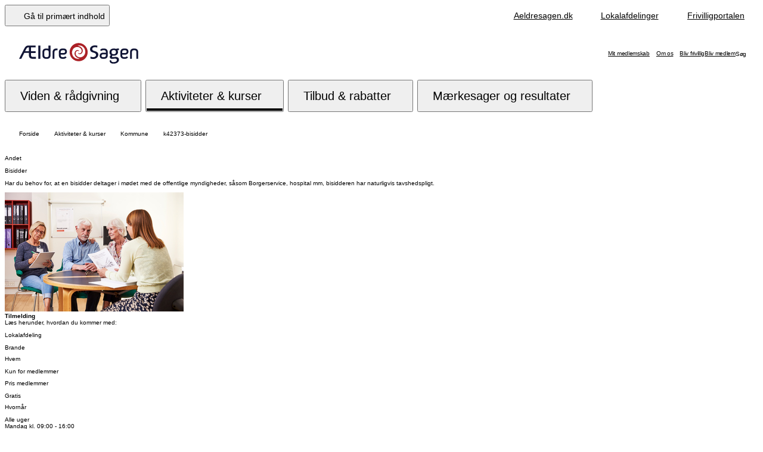

--- FILE ---
content_type: text/html; charset=utf-8
request_url: https://www.aeldresagen.dk/aktiviteter-og-kurser/kommune/ikast-brande/brande/k42373-bisidder
body_size: 35094
content:

<!DOCTYPE html>

<html lang="da" data-behavior="run-always">

<head>
	<meta name="viewport" content="width=device-width, initial-scale=1.0, minimal-ui" />
	<link rel="preload" href="/dist/fonts/IBMPlexSans-Bold.woff2" as="font" type="font/woff2" crossorigin />
	<link rel="preload" href="/dist/fonts/IBMPlexSans-Medium.woff2" as="font" type="font/woff2" crossorigin />
	<link rel="preload" href="/dist/fonts/IBMPlexSans-Regular.woff2" as="font" type="font/woff2" crossorigin />
	<link rel="preload" href="/dist/fonts/Icomoon/Icomoon-fonts/icomoon.woff2" as="font" type="font/woff2" crossorigin>

	<link rel="apple-touch-icon" sizes="57x57" href="/Project/Design/Dist/images/apple-touch-icon-57x57.png" />
	<link rel="apple-touch-icon" sizes="60x60" href="/Project/Design/Dist/images/apple-touch-icon-60x60.png" />
	<link rel="apple-touch-icon" sizes="72x72" href="/Project/Design/Dist/images/apple-touch-icon-72x72.png" />
	<link rel="apple-touch-icon" sizes="76x76" href="/Project/Design/Dist/images/apple-touch-icon-76x76.png" />
	<link rel="apple-touch-icon" sizes="114x114" href="/Project/Design/Dist/images/apple-touch-icon-114x114.png" />
	<link rel="apple-touch-icon" sizes="120x120" href="/Project/Design/Dist/images/apple-touch-icon-120x120.png" />
	<link rel="icon" type="image/png" href="/Project/Design/Dist/images/favicon-32x32.png" sizes="32x32" />
	<link rel="icon" type="image/png" href="/Project/Design/Dist/images/favicon-96x96.png" sizes="96x96" />
	<link rel="icon" type="image/png" href="/Project/Design/Dist/images/favicon-16x16.png" sizes="16x16" />
	<link rel="manifest" href="/Project/Design/Dist/images/manifest.json" >
	<link rel="mask-icon" href="/Project/Design/Dist/images/safari-pinned-tab.svg" color="#ab2026" />
	<link rel="shortcut icon" href="/Project/Design/Dist/images/favicon.ico" />
	<meta name="msapplication-TileColor" content="#ab2026" />
	<meta name="msapplication-config" content="/Project/Design/Dist/images/browserconfig.xml" />
	<meta name="theme-color" content="#ffffff" />
<script id="CookieConsent" type="text/javascript" data-culture="DA" src="https://policy.app.cookieinformation.com/uc.js" data-gcm-version="2.0"></script>
<!-- Note: V2l0aCBncmVhdCBwb3dlciBjb21lcyBncmVhdCByZXNwb25zaWJpbGl0eQ== -->
<!-- Start Visual Website Optimizer Asynchronous Code -->
<script type='text/javascript'>
if (CookieInformation.getConsentGivenFor('cookie_cat_statistic')) {
    var _vwo_code = (function () {
        var account_id = 316781,
            settings_tolerance = 2000,
            library_tolerance = 2500,
            use_existing_jquery = false,
            /* DO NOT EDIT BELOW THIS LINE */
            f = false, d = document; return { use_existing_jquery: function () { return use_existing_jquery; }, library_tolerance: function () { return library_tolerance; }, finish: function () { if (!f) { f = true; var a = d.getElementById('_vis_opt_path_hides'); if (a) a.parentNode.removeChild(a); } }, finished: function () { return f; }, load: function (a) { var b = d.createElement('script'); b.src = a; b.type = 'text/javascript'; b.innerText; b.onerror = function () { _vwo_code.finish(); }; d.getElementsByTagName('head')[0].appendChild(b); }, init: function () { settings_timer = setTimeout('_vwo_code.finish()', settings_tolerance); var a = d.createElement('style'), b = 'body{opacity:0 !important;filter:alpha(opacity=0) !important;background:none !important;}', h = d.getElementsByTagName('head')[0]; a.setAttribute('id', '_vis_opt_path_hides'); a.setAttribute('type', 'text/css'); if (a.styleSheet) a.styleSheet.cssText = b; else a.appendChild(d.createTextNode(b)); h.appendChild(a); this.load('//dev.visualwebsiteoptimizer.com/j.php?a=' + account_id + '&u=' + encodeURIComponent(d.URL) + '&r=' + Math.random()); return settings_timer; } };
    }()); _vwo_settings_timer = _vwo_code.init();
}
</script>
<!-- Note: VGhlIGZvcmNlIGlzIHN0cm9uZyB3aXRoIHRoaXMgb25l -->
<!-- End Visual Website Optimizer Asynchronous Code -->
<style>
html {
font-size: 62.5%
}

body {
font-size: 1.6rem;
}

.col-md-10 textarea {
width: 100%;
}
</style>
<!-- Note: RXBpc29kZSAyOiBSZXR1cm4gb2YgTUxBPw== -->
<!-- www.Cludo.com search start -->
<style>
[data-section-area="tilbud-rabatter"] .o-list-card__label {
    display: none;
    visibility: hidden;
}
</style>
<script>
window.addEventListener('cludo:loaded', (event) => {
	const searchControls = document.querySelector('section.cludo-search-controls');
	const headline = document.querySelector('.cludo-search-controls .o-filter-panel__title');
	const searchButton = document.querySelector('.cludo-search-controls .a-button--primary');
	if (searchControlsHeadline) {
		headline.innerText = searchControlsHeadline;
	}
	if (searchButtonText) {
		searchButton.innerText = searchButtonText;
	}
	searchControls.classList.remove('u-visually-hidden');
});
function cludoSearch(event) {
	if (event.key === 'Enter') {
		event.preventDefault();
		const target = event.target.parentElement;
		const input = target.querySelector('input');
		const searchValue = input.value;
		CludoSearchInstances.forEach((searchInstance) => {
			searchInstance.params.query = searchValue;
			searchInstance.search();
		});
		var isCludoSearchOpen = document.querySelector('body').classList.contains('o-header-search--open');
		if (isCludoSearchOpen) {
			var closeBtn = document.querySelector('.o-header-search-section__search-icon-close');
			closeBtn.click();
		}
	}
}
function cludoClearInput(event) {
	const target = event.target.parentElement;
	const input = target.querySelector('input');

	if (!input) return;
	CludoSearchInstances.forEach((searchInstance) => {
		searchInstance.clearStoredSearchResponseData();
		searchInstance.params.query = '';
		searchInstance.searchInputs.forEach((searchInput) => {
			searchInput.value = '';
		});
	});
	input.focus();
}
</script>
<!-- www.Cludo.com search end -->

	
<title>Bisidder</title>

<meta name="description" content="Har du behov for, at en bisidder deltager i m&#248;det med de offentlige myndigheder, s&#229;som Borgerservice, hospital mm, bisidderen har naturligvis tavshedspligt.  " />
<meta name="keywords" content="" />
<meta name="robots" content=" FOLLOW, INDEX" />
<meta property="og:title" content="Bisidder" />
<meta property="og:image" content="https://billeder.aeldresagen.dk/cdn/2SNNAp/zxLVc/aldresagen-08-05-2018-7311-zxlvc.jpg" />
<meta property="og:description" content="Har du behov for, at en bisidder deltager i m&#248;det med de offentlige myndigheder, s&#229;som Borgerservice, hospital mm, bisidderen har naturligvis tavshedspligt.  " />
<meta property="og:url" content="https://www.aeldresagen.dk/aktiviteter-og-kurser/kommune/ikast-brande/brande/k42373-bisidder" />
<meta property="og:type" content="website" />
<meta name="twitter:card" content="summary" />
<meta name="twitter:title" content="" />
<meta name="twitter:description" content="Har du behov for, at en bisidder deltager i m&#248;det med de offentlige myndigheder, s&#229;som Borgerservice, hospital mm, bisidderen har naturligvis tavshedspligt.  " />
<meta name="twitter:image" content="https://billeder.aeldresagen.dk/cdn/2SNNAp/zxLVc/aldresagen-08-05-2018-7311-zxlvc.jpg" />
<meta http-equiv="X-UA-Compatible" content="IE=Edge">
  <meta name="googlebot" content="unavailable_after: 31-Dec-9999 18:00:00 EST">
<link rel="canonical" href="https://www.aeldresagen.dk/aktiviteter-og-kurser/kommune/ikast-brande/brande/k42373-bisidder" />
<meta name="itemid" content="{BF992CFA-8E3D-4BBB-B506-692F3E03F82E}" />
	<link href="/dist/css/style-f4493e4afc.css" rel="stylesheet" />
	<!-- Google Tag Manager -->
	<script>
		(function (w, d, s, l, i) {
			w[l] = w[l] || [];
			w[l].push({
				'gtm.start':
					new Date().getTime(),
				event: 'gtm.js'
			});
			var f = d.getElementsByTagName(s)[0],
				j = d.createElement(s),
				dl = l != 'dataLayer' ? '&l=' + l : '';
			j.async = true;
			j.src =
				'//data.aeldresagen.dk/gtm.js?id=' + i + dl;
			f.parentNode.insertBefore(j, f);
		})(window, document, 'script', 'dataLayer', 'GTM-NZV7VW');
	</script>
	<!-- End Google Tag Manager -->
</head>

<body class="">

    <div class="a-svg-sprite" aria-hidden="true"><!-- SVG SPRITE --><svg xmlns="http://www.w3.org/2000/svg" xmlns:xlink="http://www.w3.org/1999/xlink"><symbol fill="none" viewBox="0 0 499 588" id="DK-Kort" xmlns="http://www.w3.org/2000/svg"><path fill="currentColor" d="M80 113h12l6-3c2-3 5-4 8-4h19l7 2c4 1 7 2 11 0l4-2c5 0 9-4 13-6l9-6c6-3 8-8 11-14l24-39c4-6 9-11 17-12l21-5c6-1 12-4 16-9 4-6 10-10 17-14 2-1 6 0 7 2l-1 4c-5 4-9 10-15 13l-2 4c-2 11 0 22 7 32l2 7 1 32c0 3-1 5-5 7h-1c-3 5-7 9-8 15v2l-14 19c-1 2-3 1-5 0l-15-11-6-2c-2 2 1 4 2 6 4 5 10 11 18 12 2 0 3 2 3 4l-2 6c-3 9-2 18 4 25l4 8c1 5-1 7-6 6l-5-1-4-1-4 4 3 2 7 1c5 1 7 5 5 10l-5 6c-5 3-7 8-8 12l-1 7 1 3 2-2c1-7 6-12 9-18 1-2 3-1 4 0l8 9c2 2 4 3 7 3h12l9-3 3-1h8c4 0 6 2 7 5 2 4 4 7 8 10 2 1 3 3 2 5v16c0 6-2 10-7 12l-9 6c-4 3-5 8-4 12 0 3-1 5-3 6l-3 1-2-3-1-9c-1-2-2-3-4-2l-8 5c-2 2-3 3-1 6l2 2 2 6c0 3-2 4-5 4-4-1-5-2-6-6l-1-6c-1-3-2-4-5-3l-1 1c-2 1-4 2-6 0-2-1-2-4-2-6 1-3 3-4 5-4l7-3c4-2 4-4 3-8s-6-5-9-2l-7 10-9 15-2 7v9l2 3 6 7c1 2 1 4-1 5-5 3-4 7-4 11 0 5 0 5-5 6l-3 2 2 3 1 4-5 2-2-2c-3-7-8-9-14-7l-2 1c-2 4-5 3-9 4l-3 1 2 4 4 1h6c4 0 5 2 5 6l1 6-1 3-4 5c-2 4-5 6-9 6-8 0-16 0-24-4-4-3-9-4-15-3l-3 2 3 3 5 1c3 1 5 2 6 4 2 5 5 7 11 7l4 3 2 4-4 2c-3 1-6 2-7 4-4 3-7 5-11 4-5-1-8 2-11 4-2 2 0 3 1 4l3 1 5-1c3 0 5 1 5 3 1 2-1 4-3 5-2 2-5 3-6 6-1 4-1 6 2 8 4 3 4 4 0 6-2 2-1 8 2 10l4 2c3 2 3 4 1 6l-4 8c-1 4-1 4-5 3s-4-1-6 4l-5 7c-2 1-3 2-2 5 2 2 1 5-2 6l-2 1c-2 1-5 1-4 4 0 3 4 2 6 2l6-2c3-2 4-2 6 0l3 4c2 2 3 4 6 4s4 2 5 4l4 7c1 2 1 4-2 5-2 2-2 2 0 4l4 3v4l-3 2-11-5-2-3 2-5v-4l-6 2-3 4c-2 3-4 4-8 4-2 1-3 2-3 4s-1 3-3 3c-5-1-10 0-14 2-3 2-8 0-9-3-3-6-9-8-15-9l-12-1-6-3c-4-3-8-4-12-2l-14 3-3 1c-2 0-3 0-4-2s0-4 2-5c4-3 5-10 1-13-3-4-4-7-3-12l5-11c3-5 2-11 0-17-2-7-4-15 0-23 1-3 1-7-2-10l-2-8c0-5-1-7-6-6-7 1-11-1-16-6-4-5-7-9-6-16 1-3 0-4-3-4h-2c-6-1-7 1-5 6l4 6 4 5c1 3 0 7-2 8s-5 0-6-2l-5-7c-2-4-4-6-9-7-2 0-3-1-3-3s0-4 3-5c4 0 5-4 6-7l3-22-2-19-2-19 2-3 3 2 2 7v15c1 4 2 5 5 2l14-12v-7l-5-9-1-4-2-8-3-7c-1-2-5-4-8-3-2 0-1 2-1 3 2 4 2 8-1 13-1 2-3 2-5 1-3 0-3-2-3-4v-14l2-4c2-2 3-5 3-8l-1-19 1-12 1-4 3 2c1 2 10 7 11 7 3 1 4-1 3-3l-4-5-4-5c-2-2-1-4 1-4l2-2-2-2-2-1c-2-1-3 0-4 2l-1 3-4-1c-2-2-4-5-3-7 4-7 3-15 5-22l5-20 1-2 5-2 1 3c0 4 0 8 3 11l3 7c1 2 2 3 5 3h12l8 1c3 0 6 2 7 5 2 3 4 6 8 8 5 2 7 1 8-4 1-2 2-4 1-6l-2-6-1-2c-2-2-2-4 0-6l4-4c2-4 5-6 10-6h5c3-1 3-4 1-6-3-3-3-3 0-5l3-4c1-3 3-4 6-4h9c5 0 8 3 8 8v11c0 3-2 5-4 7l-4 3c-4 3-4 8-2 12l3 2 2-3 2-8c2-5 3-6 8-4l2 1c4 1 5 2 4 7-1 6 2 11 7 12h2l4-2-2-3c-6-3-8-7-4-13 2-5 0-10-4-12-2-1-3-1-4 1 0 2-1 3-2 3l-5-2v-3l4-7c2-4 2-7-1-10-4-3-4-4-1-7 2-3 2-5 1-8l1-7 4-9c1-3 3-5 7-6l6-1a405 405 0 0121 1c3 1 3 3 1 6l-2 4 2 3 2-2 3-4 3-6c0-5 2-7 8-7l15-1h3l3-3-3-3-9 1h-13l-9 1c-3 2-7 2-10 2-5-1-10 1-13 4-5 4-14 4-20 1-6-4-12-4-17-1s-9 3-13 1c-3-1-5-1-7 2s-6 6-10 8l-10 5-2 3-1 3c-2 7-6 12-13 15-5 3-5 4-2 9l1 1c3 4 2 8-2 10l-3 3 4 2h9c4 0 5 1 3 5l-1 4v5l-5 4c-2 0-4-1-5-3l-1-2c-2-6-4-9-9-12-4-2-6-5-6-10l-2-6-1-1-2 1v5l-3 4c-3 0-4-1-5-4-1-2-2-5-1-7l2-14 2-3c6-4 8-10 12-16l9-14c3-4 7-6 9-10 2-3 6-4 9-5l13-1zm229 272c6-1 12 3 18-1l-3-2-7-2c-2 0-4-1-3-4 0-2-1-3-3-4l-5-2c2-2 6-2 9-1l5 3c3 2 4 1 6-1 1-3 4-4 7-3l3 1c-3 2-4 4-2 7l3 2 2-3 2-2c3 1 6 1 9-2v-1l5-2v-9c-1-4 0-5 3-5h2c7 2 11-2 13-6v-7c0-5-1-5-5-5-8 0-14-4-21-9l-1-4h4l9 4 9 2c5 0 9 0 14 2 3 2 7 1 10-1l5-3 4 1v5c-2 2-3 4 0 6v2c-2 2-4 2-6 1h-5c-2 1-2 3 0 4l2 2c2 2 3 3 2 5-1 3-2 4-4 4l-5 1-1 3 1 2h5c6-2 6-2 7 4l3 5 3 7 3 3c2-1 3-2 3-4v-10c-1-4 1-7 4-9l4-2c2-2 3-5 2-8l-3-4-1-6c-1-2 1-4 3-3 4 0 9 3 8 9 0 3 0 6 4 8l1 3c0 5 2 11-2 16l-4 3-6 3c-3 2-4 5-2 8 0 2 2 3 3 1l4-2c2-2 4-3 7-2 2 1 5-1 5-4l1-16-3-12-2-12c0-3-1-6-3-8s-4-2-7-1l-8 2-4-2 2-4 14-10 3-4c3-3 6-5 10-6l13-5h7l4 3c4 3 9 4 14 4 5-1 8 3 12 7l-1 3-4 9-4 9c-1 2-2 4 0 6l2 4c4 4 5 10 4 15 0 3 0 5 2 6l2 2 3 7 1 1c-1 5 1 8 4 11l1 3-3 10c-2 4-5 5-8 2-4-3-5-5-3-9l3-7c0-1 0-3-2-4-2 0-4 0-5 3v1c-2 6-5 8-11 8l-5 2-3 2-8 4c-6 3-8 9-10 15v2l6 9c2 3 5 3 7 3 7 1 14 4 16 11 2 4 1 10 1 16 0 3-4 3-7 4l-14 1-8 3c-3 1-5 3-6 6l-1 6c-1 2-2 3-4 1l-3-2-3-1c0 3 2 6 6 7l6 1c3 1 5 2 5 5 1 3-1 4-3 3l-4-2-1 1 5 7 2 4c1 3 0 4-2 5l-7 4c-4 3-10 4-14 1-2 0-3-1-4 1-1 1-9 0-10-1v-3c1-2 0-4-1-5-3-3-6-5-10-6l-7-3c5-2 9 1 14 0l-4-3c-3-3-3-4 1-6l3-3-6-1c-4-2-5-4-2-7l2-5-1-1-5 4-4 2-18-5-4-2c-3-3-4-3-6 0l-2 2h-4c-2-2-3-2-4 0-1 3-3 3-4 1-3-4-6-7-2-11 1-2 0-4-3-6l-5-3-2-4-5-5-3-2 4-3 6-2c4-1 5-6 2-9s-4-6-4-10c0-1-1-2-3-2l-3-1 1-3c6-3 5-6 3-11l-2-8c-1-2-3-3-6-3-4 1-8 1-12-1l-2-2v-1z"/><path fill="#64677C" d="M269 411h1c3-2 3-4 2-7-1-2-2-4 1-4l-1-5c0-2 2-3 4-1 3 2 6 5 5 10-1 3 2 5 4 6l4 5c1 3-1 5-4 5-5 1-5 3-2 7l18 24 1 1v4h-4l-5-1-1 1c-1 4-2 8 1 12l1 5-2 16c-1 5-4 8-9 8l-12 1-3 3c-1 2-2 2-4 1l-8-3c-3-2-6-3-10-2-5 2-6 1-10-3l-2-3c-3-1-4-1-4 2l-2 3-3-2-1-3-5 1-4-2c-1-2 1-3 2-4 5-2 7-6 6-10 0-4-3-5-6-4-3 2-6 3-9-1l-2 1 1 6 2 4-3 2-2-1-2-9 2-2 1-3-2-3h-1c-8 0-8 1-7-7 0-4 0-7-2-10v-5c0-2-1-3-3-3l-5-1v-9c0-3-1-3-3-4l-4-1-2-3 3-1 5 1c-1-3-3-6-7-8l-2-1-1-3 2-1c3 0 4-1 5-2 2-4 7-5 10-1 4 5 6 4 12 2l12-8 9-3 6-2c3-2 4-2 6 0l2 1 1-4c1-2 3-2 5-1l6 4c2 0 3 2 3 4 1 5 2 5 6 5h2l3 2-2 3c-2 0-2 1-2 3s-1 3-3 4c-3 1-3 5-1 7h3c1-3 3-3 5-3l8-4c2 0 2-1 0-3l-3-3zm132 164c-3-1-6 0-8-3h-4c-3 1-4 1-6-1-3-2-5-2-6 1-1 5-4 7-8 9s-9 0-12-4l-2-5c-1-2-3-4-6-5l-9-5c-5-3-10-5-16-6l-6-2c-4-1-5-6-4-10 1-2 3-2 5-1 1 1 2 2 4 1l4-2c1-3-1-5-3-7l-3-2c-4-2-5-5-3-8 3-5 5-9 11-10 6-3 11-2 16 0l2 1c5 1 8 4 9 8 2 4 4 6 8 8l8 5c2 2 4 2 6 1 4-2 7-4 8-9 0-2 3-2 4-1 5 3 10 7 11 13 0 4 2 8 5 10 2 1 3 3 3 6v5c0 4 0 7-2 10-1 2-3 3-6 3z"/><path fill="#64677C" d="M418 587c-2 0-3-2-5-4l-3-10 1-4 2-6c1-9-2-17-7-25l-3-3c-3-1-4-3-4-5 0-4-1-6-3-9-2-1-2-3 0-5 1-2 3-2 5-1l7 3 4 2 3 1c3-1 4 0 5 1l3 4c3 3 7 3 10 3 6 0 9 2 10 8l-1 5-4 2c-5 2-8 6-10 11l-1 2c-7 8-6 17-3 26 0 3-1 4-6 4zM73 193c-5 0-6-1-7-6-1-3-1-6-5-6l-1-4 5-5c5-1 6-2 6-7v-6c0-4 2-5 5-5h6c4 1 7-1 9-4l4-7c1-2 4-3 6-1 2 1 1 2 1 4-1 3-2 6-5 9l-2 5v6c0 4 0 7-3 10l-2 4-3 6-10 6-4 1zm116 325c1-3-1-4-2-5l-4-5c-1-2-3-4-6-4h-5l-3-2 1-4 2-1-5-1-3-1 2-3c7-4 17-4 23 4l4 5 6 5 6 3 5 8 2 4-2 7c0 4-3 5-6 2h-2c-1 4-3 5-6 3l-3-1c-1-1-2-2-1-4v-4h-1l-3 2-4 1-1-3-2-6-2-3 1-3h3l3 4 3 2zm123-32l-3 10c-7 10-12 22-16 33-3 6-4 12-3 18 0 5-3 8-7 11-1 1-4 0-6-1v-4l1-3c2-4 2-4-2-7-2-2-2-8 1-10l4-2c3-1 4-2 2-5l-1-2c-2-3-2-6 1-8l9-8c4-2 5-5 5-10 0-3 0-5 3-8l1-3 3-6c1-2 3-2 5-2 2 1 3 3 3 5v2zm160 31h-11c-5 0-9 3-11 8l-1 3c-1 2-2 3-4 1l-6-4v-3c1-2 0-3-1-3l-2-2c-1-2-1-4 2-4s4-1 6-3h3l5 1 2-2-1-3c-2-2-2-6 0-8h3l5 1h10l6 3 6 5c4 2 4 5 3 9l-3 1h-11zM278 346h3l2 2-2 3c-3 2-3 4-3 8v2c0 6-4 9-10 6l-1-1-2-15c0-3 1-4 3-6 4-2 5-6 1-9-3-3-4-7-2-11l1-1 3-2 2 4-2 3c-1 2 0 4 2 5l5 2c5 2 5 5 1 8l-1 2zm-32 182l2-4 2-2 1 3v3l2 3 3-2c0-2 1-3 3-3 3-1 4 0 4 3 0 8 0 8-7 8-2 0-4 0-4 2l-2 2-2-1-3-3c-3-1-5-3-6-6l-2-2-12-14v-3l3-1 1 2 3 2c5-1 8 2 11 7l3 6zm74-449c5 1 9 0 13-2 2-2 5-1 6 1 2 2 1 4-1 6l-6 2c-3 1-4 3-5 6s-3 5-6 7c-3 1-6 0-8-4 0-2-1-3-4-3-2 0-2-2-1-4l12-9zM43 463h2c4 0 5 0 4 5l-1 12c0 2 0 3-2 5l-2 2c-1 3-4 3-5 1l-4-4c-2-2-2-4-2-6l2-7c0-6 3-9 8-8zm364-100v3l-3 2-2-3v-3l3-2 3 3h-1z"/></symbol><symbol fill="none" viewBox="0 0 24 24" id="icn-geo" xmlns="http://www.w3.org/2000/svg"><path fill="currentColor" fill-rule="evenodd" d="M12 0a10 10 0 00-8.9 14.6l.1.2.3.4.8 1a139.9 139.9 0 005.3 6.5l.2.2v.1l.8-.6-.7.6c1.1 1.3 3 1.3 4.2 0l-.7-.6.7.6.3-.3a377.8 377.8 0 006.5-8v-.2A10 10 0 0012 0zm.6 21.7c-.3.4-.9.4-1.2 0l-.3-.3A378.6 378.6 0 015 13.9l-.1-.2a8 8 0 1114.2 0l-.1.2-.1.2-.7 1a138.4 138.4 0 01-5.3 6.3l-.2.2v.1h-.1zM9 10a3 3 0 116 0 3 3 0 01-6 0zm3-5a5 5 0 100 10 5 5 0 000-10z" clip-rule="evenodd"/></symbol><symbol fill="none" viewBox="0 0 24 24" id="icn-people" xmlns="http://www.w3.org/2000/svg"><path fill="currentColor" fill-rule="evenodd" d="M8.5 1h-.043c-.272 0-.814-.002-1.273.151-.28.094-.496.23-.657.342-.107.075-.16.115-.205.15a3.01 3.01 0 01-.177.125l-.166.111-.111.166a2.791 2.791 0 01-.126.177 6.2 6.2 0 00-.149.205 2.522 2.522 0 00-.342.657C5.142 3.412 5 3.935 5 4.4v1.2c0 .383.109.788.187 1.079l.043.164.01.037.011.036c.155.464.445.895.742 1.191.297.297.727.587 1.19.742.46.153 1.002.152 1.274.151h.086c.272 0 .814.002 1.273-.151.28-.094.496-.23.657-.342.107-.075.16-.115.205-.15.05-.036.089-.066.177-.125l.082-.055.07-.07c.297-.296.587-.727.742-1.19l.008-.024c.1-.3.243-.73.243-1.293V4.4c0-.383-.109-.788-.187-1.078l-.043-.164a2.097 2.097 0 00-.393-.81 6.47 6.47 0 00-.139-.167l-.023-.028a1.205 1.205 0 01-.083-.108l-.11-.166-.167-.11a2.993 2.993 0 01-.177-.127 5.979 5.979 0 00-.205-.149 2.523 2.523 0 00-.657-.342C9.357.998 8.815 1 8.543 1.001H8.5zm-.684 2.05c.115-.04.337-.05.684-.05.347 0 .569.01.684.049a.58.58 0 01.143.083l.126.092.044.032.093.069a3.828 3.828 0 00.154.187.838.838 0 01.054.065.35.35 0 01.016.022c.003.003.003.004.003.005a.305.305 0 01.012.039l.09.346c.06.23.081.312.081.411v1.2c0 .222-.049.384-.149.684a1.181 1.181 0 01-.208.354 7.81 7.81 0 00-.146.106l-.044.033-.126.091a.58.58 0 01-.143.083c-.115.039-.337.05-.684.05-.347 0-.569-.011-.684-.05a1.186 1.186 0 01-.409-.258 1.21 1.21 0 01-.248-.382l-.078-.3C7.021 5.78 7 5.699 7 5.6V4.4c0-.136.058-.412.149-.685a.58.58 0 01.083-.142c.027-.039.054-.076.092-.127l.032-.044.062-.085c.03-.022.06-.042.085-.062l.044-.032c.05-.038.088-.065.126-.092a.58.58 0 01.143-.083zM8.5 10c-1.25 0-2.986.24-4.44.742-.723.25-1.443.589-2.001 1.045C1.499 12.246 1 12.915 1 13.8v5.083l.014.082c.132.797.536 1.635 1.261 2.216.515.411 1.11.669 1.725.77v.05h2v-6H4v3.89a1.75 1.75 0 01-.475-.272c-.258-.206-.447-.537-.525-.91V13.8c0-.065.027-.22.325-.465.302-.247.776-.49 1.39-.702C5.934 12.21 7.448 12 8.5 12c1.04 0 2.55.232 3.778.668.615.218 1.095.466 1.402.713.311.252.32.395.32.42v4.907c-.078.374-.267.705-.525.911a1.749 1.749 0 01-.475.272V16h-2v6h2v-.05a3.724 3.724 0 001.725-.77c.726-.58 1.129-1.42 1.261-2.216l.014-.082V13.8c0-.767-.396-1.366-.862-1.8H16.3c.872 0 2.17.226 3.225.652.527.213.933.452 1.19.688.253.232.285.385.285.46v5.5c0 .093-.038.238-.318.407-.29.176-.729.293-1.182.293v2c.747 0 1.559-.183 2.218-.582.67-.405 1.282-1.111 1.282-2.118v-5.5c0-.824-.43-1.472-.933-1.934-.5-.458-1.144-.806-1.792-1.068C18.98 10.275 17.428 10 16.3 10H15v1.878a3.81 3.81 0 00-.064-.053c-.553-.446-1.267-.786-1.989-1.042C11.5 10.269 9.761 10 8.5 10zm7.957-9h.086c.272 0 .814-.002 1.273.151.464.155.894.445 1.191.742l.012.012c.22.22.584.583.751 1.253l.043.164c.078.29.187.695.187 1.078v1.2c0 .563-.143.993-.243 1.293l-.008.023a3.175 3.175 0 01-.742 1.191l-.023.024-.026.022c-1.106.968-2.694 1.094-3.792.69a3.18 3.18 0 01-1.173-.736 3.174 3.174 0 01-.742-1.19l-.012-.037-.01-.037a10.712 10.712 0 00-.042-.164C13.109 6.389 13 5.983 13 5.6V4.4c0-.465.142-.988.251-1.316.155-.464.445-.894.742-1.191a3.175 3.175 0 011.19-.742c.46-.153 1.002-.151 1.274-.15zm.043 2c-.347 0-.569.01-.684.049a1.186 1.186 0 00-.409.258 1.185 1.185 0 00-.258.41c-.091.272-.149.548-.149.683v1.2c0 .1.021.182.081.41v.001l.078.3c.05.131.152.286.248.382.103.103.273.213.41.258l.017.006.017.007c.493.185 1.274.113 1.763-.293.097-.105.195-.26.237-.387.1-.3.149-.462.149-.684V4.4c0-.099-.021-.181-.081-.41l-.09-.347a.402.402 0 00-.06-.144 1.54 1.54 0 00-.176-.192 1.186 1.186 0 00-.41-.258C17.07 3.01 16.848 3 16.5 3z" clip-rule="evenodd"/></symbol><symbol fill="none" viewBox="0 0 16 15" id="icn-rebate" xmlns="http://www.w3.org/2000/svg"><g stroke="currentColor" stroke-width="1.5"><path d="M15 3.5C15 4.88 11.87 6 8 6S1 4.88 1 3.5 4.13 1 8 1s7 1.12 7 2.5z"/><path stroke-linecap="round" stroke-linejoin="round" d="M15 3.5V8c-.37.42-.96.8-1.75 1.12-1.4.56-3.28.88-5.25.88-1.97 0-3.86-.32-5.25-.88A4.62 4.62 0 011 8V3.5"/><path stroke-linecap="round" stroke-linejoin="round" d="M1 8v4c.37.42.96.8 1.75 1.12 1.4.56 3.28.88 5.25.88 1.97 0 3.86-.32 5.25-.88.79-.32 1.38-.7 1.75-1.12V7.5"/></g></symbol><symbol fill="none" viewBox="0 0 20 20" id="icn-system-arrow-right-small" xmlns="http://www.w3.org/2000/svg"><path fill="currentColor" fill-rule="evenodd" d="M8 6.96L8.94 6 13 10.17l-4.06 4.16-.94-.96 3.13-3.2L8 6.97z" clip-rule="evenodd"/></symbol><symbol fill="none" viewBox="0 0 25 25" id="icn-warning-outline" xmlns="http://www.w3.org/2000/svg"><path fill="currentColor" fill-rule="evenodd" d="M12.5 22.5a10 10 0 100-20 10 10 0 000 20zm0 2a12 12 0 100-24 12 12 0 000 24zm-1-17a1 1 0 112 0v5a1 1 0 11-2 0v-5zm1 10a1 1 0 100-2 1 1 0 000 2z" clip-rule="evenodd"/></symbol><symbol viewBox="0 0 7 11" id="icon-arrow-right" xmlns="http://www.w3.org/2000/svg"><path fill-rule="evenodd" d="M0 9.73L1.238 11 6.6 5.5 1.238 0 0 1.27 4.125 5.5 0 9.73z" clip-rule="evenodd"/></symbol><symbol fill="none" viewBox="0 0 17 13" id="icon-arrow-right2" xmlns="http://www.w3.org/2000/svg"><path fill="currentColor" fill-rule="evenodd" d="M10.624.94l5.238 5.335a.75.75 0 010 1.05l-5.238 5.336-1.07-1.051 3.855-3.927H.25v-1.5h13.42L9.554 1.99l1.07-1.05z" clip-rule="evenodd"/></symbol><symbol fill-rule="evenodd" stroke-linejoin="round" stroke-miterlimit="2" clip-rule="evenodd" viewBox="0 0 18 19" id="icon-calendar" xmlns="http://www.w3.org/2000/svg"><path d="M6 1V0H4v1H2a2 2 0 00-2 2v14a2 2 0 002 2h14a2 2 0 002-2V3a2 2 0 00-2-2h-2V0h-2v1H6zm10 5.5V17H2V6.5h14zM6 13H4v2h2v-2zm4 0H8v2h2v-2zM6 9H4v2h2V9zm8 0h-2v2h2V9zm-4 0H8v2h2V9zm4-6v1h-2V3H6v1H4V3H2v2.5h14V3h-2z"/></symbol><symbol viewBox="0 0 18 14" id="icon-checkmark" xmlns="http://www.w3.org/2000/svg"><path d="M15.404 0L18 2.625 6.75 14 0 7.292l2.596-2.625L6.75 8.75z" fill="currentColor" fill-rule="evenodd"/></symbol><symbol viewBox="0 0 19 15" fill-rule="evenodd" clip-rule="evenodd" stroke-linejoin="round" stroke-miterlimit="2" id="icon-checkmark-large" xmlns="http://www.w3.org/2000/svg"><path d="M17.636.657L6.667 12.272 1.363 6.657l-.726.686 6.03 6.385L18.364 1.343l-.728-.686z"/></symbol><symbol viewBox="0 0 18 14" id="icon-checkmark-primary" xmlns="http://www.w3.org/2000/svg"><path d="M15.404 0L18 2.625 6.75 14 0 7.292l2.596-2.625L6.75 8.75z" fill="#AB2026" fill-rule="evenodd"/></symbol><symbol viewBox="0 0 24 24" fill="none" id="icon-checkmark-white" xmlns="http://www.w3.org/2000/svg"><path d="M14.188.64a.75.75 0 01.171 1.048l-8.25 11.5a.742.742 0 01-.546.309.761.761 0 01-.594-.216l-4.25-4.25a.75.75 0 011.06-1.06l3.627 3.623L13.141.813A.75.75 0 0114.188.64z" fill="#fff"/></symbol><symbol fill="none" viewBox="0 0 12 8" id="icon-chevron-up" xmlns="http://www.w3.org/2000/svg"><path fill-rule="evenodd" clip-rule="evenodd" d="M1.77 7.1L.5 5.863 6 .5l5.5 5.363L10.23 7.1 6 2.975 1.77 7.1z" fill="currentColor"/></symbol><symbol viewBox="0 0 11.4 11.4" id="icon-close" xmlns="http://www.w3.org/2000/svg"><path d="M10.09 0l1.31 1.31L7 5.7l4.4 4.39-1.31 1.31L5.7 7l-4.39 4.4L0 10.09 4.39 5.7 0 1.31 1.31 0 5.7 4.39z"/></symbol><symbol fill="none" viewBox="0 0 24 24" id="icon-close2" xmlns="http://www.w3.org/2000/svg"><g fill="currentColor" clip-path="url(#apa)"><path d="M1.414 0l22.627 22.627-1.414 1.415L0 1.414z"/><path d="M0 22.627L22.627 0l1.414 1.414L1.414 24.04z"/></g><defs><clipPath id="apa"><path fill="#fff" d="M0 0h24v24H0z"/></clipPath></defs></symbol><symbol viewBox="0 0 24 24" fill="none" id="icon-copy-white" xmlns="http://www.w3.org/2000/svg"><path d="M11 17H4a.501.501 0 01-.5-.5v-7c0-.275.225-.5.5-.5h1.5V7.5H4c-1.103 0-2 .897-2 2v7c0 1.103.897 2 2 2h7c1.103 0 2-.897 2-2V15h-1.5v1.5c0 .275-.225.5-.5.5zm-2-5a.501.501 0 01-.5-.5v-7c0-.275.225-.5.5-.5h7c.275 0 .5.225.5.5v7c0 .275-.225.5-.5.5H9zm-2-.5c0 1.103.897 2 2 2h7c1.103 0 2-.897 2-2v-7c0-1.103-.897-2-2-2H9c-1.103 0-2 .897-2 2v7z" fill="#fff"/></symbol><symbol fill="none" viewBox="0 0 24 24" id="icon-document" xmlns="http://www.w3.org/2000/svg"><path fill-rule="evenodd" clip-rule="evenodd" d="M4.879 2.879A3 3 0 017 2h6a1 1 0 01.707.293l7 7A1 1 0 0121 10v9a3 3 0 01-3 3H7a3 3 0 01-3-3V5a3 3 0 01.879-2.121zM7 4a1 1 0 00-1 1v14a1 1 0 001 1h11a1 1 0 001-1v-8h-6a1 1 0 01-1-1V4H7zm7 1.414L17.586 9H14V5.414z" fill="#111535"/></symbol><symbol fill="none" viewBox="0 0 24 24" id="icon-edit" xmlns="http://www.w3.org/2000/svg"><path fill-rule="evenodd" clip-rule="evenodd" d="M3 21a1 1 0 011-1h16a1 1 0 110 2H4a1 1 0 01-1-1z" fill="#111535"/><path fill-rule="evenodd" clip-rule="evenodd" d="M17.286 4.006L5 17.536V20h2.664L19.959 6.46l.006-.007-2.604-2.442.677-.722-.677.722c-.002 0-.014-.011-.042-.011a.082.082 0 00-.033.006zM15.91 2.552a2.075 2.075 0 012.82 0l2.654 2.489a1.92 1.92 0 01.034 2.788L8.847 21.672a1 1 0 01-.74.328H4a1 1 0 01-1-1v-3.85a1 1 0 01.26-.672L15.853 2.61a.98.98 0 01.056-.058z" fill="#111535"/><path fill-rule="evenodd" clip-rule="evenodd" d="M14.664 4.753l4.5 4-1.328 1.494-4.5-4 1.328-1.494z" fill="#111535"/></symbol><symbol fill="none" viewBox="0 0 20 21" id="icon-edit-v2" xmlns="http://www.w3.org/2000/svg"><path fill="#111535" d="M14.57 1.477a2.782 2.782 0 013.946 0l.507.507a2.782 2.782 0 010 3.946l-7.734 7.734a2.688 2.688 0 01-1.21.703L6.171 15.5a.886.886 0 01-.899-.273.886.886 0 01-.273-.899l1.133-3.906c.117-.469.39-.899.703-1.211l7.734-7.734zm2.617 1.328a.92.92 0 00-1.289 0l-1.171 1.132 1.835 1.836 1.133-1.171a.92.92 0 000-1.29l-.508-.507zM7.93 10.93l-.664 2.304 2.304-.664a.81.81 0 00.39-.234l5.274-5.274-1.796-1.796-5.274 5.273a.81.81 0 00-.234.39zM7.813 3a.95.95 0 01.937.938c0 .546-.43.937-.938.937H3.438c-.898 0-1.562.703-1.562 1.563v10.625c0 .898.664 1.562 1.563 1.562h10.624c.86 0 1.563-.664 1.563-1.563v-4.375c0-.507.39-.937.938-.937a.95.95 0 01.937.938v4.374a3.443 3.443 0 01-3.438 3.438H3.438A3.418 3.418 0 010 17.062V6.438A3.443 3.443 0 013.438 3h4.374z"/></symbol><symbol fill-rule="evenodd" stroke-linejoin="round" stroke-miterlimit="2" clip-rule="evenodd" viewBox="0 0 24 24" id="icon-error" xmlns="http://www.w3.org/2000/svg"><path fill="currentColor" d="M12 0a12 12 0 100 24 12 12 0 000-24zm0 2a10 10 0 110 20 10 10 0 010-20z"/><path fill="currentColor" fill-rule="nonzero" d="M14 8l-1 1v2l-1 3a49 49 0 00-1-4V9l-1-1 1-1 1-1 1 1 1 1zm-1 8v1l-1 1-1-1v-2h2v1z"/></symbol><symbol viewBox="0 0 24 24" id="icon-facebook" xmlns="http://www.w3.org/2000/svg"><path d="M8.8 12V9.733h1.4v-1.4c0-1.866.533-3.2 2.6-3.2h2.467V7.4h-1.734c-.866 0-1.066.6-1.066 1.2v1.133h2.666L14.8 12h-2.267v6.933h-2.266V12H8.8zM24 12c0-6.6-5.4-12-12-12S0 5.4 0 12s5.4 12 12 12 12-5.4 12-12z" fill="currentColor" fill-rule="evenodd"/></symbol><symbol viewBox="0 0 18 16" id="icon-filter" xmlns="http://www.w3.org/2000/svg"><path d="M15 3v2h3V3h-3zM0 11v2h3v-2H0z"/><path d="M6 8c-2.197 0-4 1.803-4 4s1.803 4 4 4 4-1.803 4-4-1.803-4-4-4zm0 2c1.116 0 2 .884 2 2s-.884 2-2 2-2-.884-2-2 .884-2 2-2zm6-10C9.803 0 8 1.803 8 4s1.803 4 4 4 4-1.803 4-4-1.803-4-4-4zm0 2c1.116 0 2 .884 2 2s-.884 2-2 2-2-.884-2-2 .884-2 2-2z"/><path d="M0 3v2h9V3H0zm9 8v2h9v-2H9z"/></symbol><symbol viewBox="0 0 20 24" id="icon-geo" xmlns="http://www.w3.org/2000/svg"><g stroke="currentColor" stroke-width="2" fill="none" fill-rule="evenodd"><path d="M19 10a9 9 0 00-9-9 9 9 0 00-9 9 8.96 8.96 0 001.011 4.135c.028.506 6.636 8.237 6.636 8.237.744.837 1.962.837 2.706 0 0 0 6.608-7.731 6.636-8.237A8.96 8.96 0 0019 10z"/><path d="M14 10a4 4 0 11-8 0 4 4 0 018 0z"/></g></symbol><symbol viewBox="0 0 24 24" id="icon-help" xmlns="http://www.w3.org/2000/svg"><g fill="none" fill-rule="evenodd"><circle stroke="currentColor" stroke-width="2" cx="12" cy="12" r="11"/><path d="M11.905 13.973l.041-.93c1.048-.082 1.887-.408 2.516-.978.629-.57.943-1.312.943-2.228 0-.852-.308-1.538-.926-2.058C13.861 7.26 13.054 7 12.056 7c-.843 0-1.563.182-2.16.547C9.299 7.91 9 8.356 9 8.88c0 .319.1.588.297.807.199.218.47.328.817.328.37 0 .658-.088.865-.264.207-.175.311-.422.311-.741 0-.196-.03-.41-.092-.64-.062-.23-.115-.418-.16-.563a1.64 1.64 0 01.423-.182c.146-.038.312-.058.499-.058.442 0 .794.15 1.056.448.262.299.393.696.393 1.193 0 .624-.187 1.118-.56 1.48-.374.362-.891.57-1.552.625v2.66h.608zm-.273 3.151c.35 0 .657-.124.92-.373.261-.248.392-.545.392-.892 0-.346-.13-.646-.393-.899a1.282 1.282 0 00-.92-.379 1.29 1.29 0 00-.925.38 1.208 1.208 0 00-.393.898c0 .347.13.644.393.892.262.249.57.373.926.373z" fill="currentColor" fill-rule="nonzero"/></g></symbol><symbol viewBox="0 0 24 24" id="icon-instagram" xmlns="http://www.w3.org/2000/svg"><path d="M17.6 7.2a1.6 1.6 0 11.001-3.201A1.6 1.6 0 0117.6 7.2M12 17.6a5.6 5.6 0 110-11.2 5.6 5.6 0 010 11.2M12 0C5.373 0 0 5.373 0 12s5.373 12 12 12 12-5.373 12-12S18.627 0 12 0" fill="currentColor" fill-rule="evenodd"/></symbol><symbol viewBox="0 0 22 21.03" id="icon-people" xmlns="http://www.w3.org/2000/svg"><path d="M7.5 9c-1.269 0-2.944.243-4.424.756-.74.256-1.43.574-2.004 1.033C.5 11.25 0 11.935 0 12.78v5.067l.01.066A3.572 3.572 0 003.625 21l-.049-2A1.545 1.545 0 012 17.666v-4.887c0-.076.03-.195.322-.43.293-.234.806-.496 1.408-.705C4.936 11.227 6.51 11 7.5 11s2.564.227 3.77.644c.602.21 1.115.47 1.408.706.292.234.322.353.322.43v4.882A1.553 1.553 0 0111.422 19l-.043 2a3.582 3.582 0 003.611-3.084l.01-.068v-5.069c0-.844-.5-1.53-1.072-1.99-.573-.46-1.264-.777-2.004-1.033C10.444 9.243 8.768 9 7.5 9zm0-8.988C5.583-.072 3.955 1.497 4 3.424v1.152c-.045 1.927 1.583 3.496 3.5 3.412 1.917.084 3.545-1.485 3.5-3.412V3.424C11.045 1.497 9.417-.072 7.5.012zm-.064 1.986l.064.004.064-.004A1.332 1.332 0 019 3.377v1.246c.019.807-.63 1.43-1.436 1.379L7.5 5.998l-.064.004A1.332 1.332 0 016 4.623V3.377a1.332 1.332 0 011.436-1.379zM15.5.012c-1.917-.084-3.545 1.485-3.5 3.412v1.152c-.045 1.927 1.583 3.496 3.5 3.412 1.917.084 3.545-1.485 3.5-3.412V3.424c.045-1.927-1.583-3.496-3.5-3.412zm-.064 1.986l.064.004.064-.004A1.332 1.332 0 0117 3.377v1.246c.019.807-.63 1.43-1.436 1.379l-.064-.004-.064.004A1.332 1.332 0 0114 4.623V3.377a1.332 1.332 0 011.436-1.379z"/><path d="M14 9v2h1.27c.827 0 2.202.237 3.24.652.519.208.954.463 1.203.688.249.225.287.35.287.45v5.54c0 .136-.033.212-.315.377S18.911 19 18.45 19v2c.779 0 1.563-.167 2.246-.566.683-.4 1.305-1.16 1.305-2.104v-5.54c0-.797-.43-1.467-.945-1.933-.515-.465-1.138-.796-1.803-1.062C17.922 9.263 16.432 9 15.27 9H14zM3 15v6h2v-6H3zm7 0v6h2v-6h-2z"/><path d="M17 15v6h2v-6h-2z"/></symbol><symbol viewBox="0 0 36 36" id="icon-phone" xmlns="http://www.w3.org/2000/svg"><path d="M13.68 6.389L6.76.39l-6.318 6L6.76 20.875l14.518 11.68 7.617 3.149 6.804-6.717-6.804-8.112-5.352 3.366-9.861-5.23-3.05-6.57 3.05-6.052z" fill="#111535" fill-rule="evenodd"/></symbol><symbol viewBox="0 0 55 55" fill-rule="evenodd" clip-rule="evenodd" stroke-linejoin="round" stroke-miterlimit="2" id="icon-quote" xmlns="http://www.w3.org/2000/svg"><path d="M32.28 25.492L55 9.144v36.713H32.28V25.492zm-32.28 0L22.72 9.144v36.713H0V25.492z" fill-rule="nonzero"/></symbol><symbol fill="none" viewBox="0 0 31 41" id="icon-resultatkomponent-diplom" xmlns="http://www.w3.org/2000/svg"><path d="M29.8 17.704l-1.15-2.3a.579.579 0 01-.01-.53l1.15-2.24c.255-.46.33-.998.21-1.51a2.09 2.09 0 00-.89-1.21L27 8.554a.64.64 0 01-.2-.2.59.59 0 01-.11-.23l-.12-2.52a2.11 2.11 0 00-.57-1.38 2.06 2.06 0 00-1.35-.63l-2.52-.13a.53.53 0 01-.27-.08.52.52 0 01-.2-.19l-1.38-2.07a2.08 2.08 0 00-1.22-.93 2.1 2.1 0 00-1.48.16l-2.3 1.15a.55.55 0 01-.53 0L12.5.354a2.07 2.07 0 00-2.7.77l-1.37 2.07a.52.52 0 01-.2.19.5.5 0 01-.23.08l-2.52.13a2.07 2.07 0 00-2 2l-.14 2.53a.61.61 0 01-.27.46L1 9.924a2.07 2.07 0 00-.73 2.7l1.15 2.25a.59.59 0 01.07.26.6.6 0 01-.07.27l-1.2 2.31a2.13 2.13 0 00-.13 1.41c.137.51.462.95.91 1.23l2.11 1.36a.64.64 0 01.19.21.5.5 0 01.08.26l.13 2.52c0 .527.2 1.034.56 1.42a2 2 0 00.89.53l-2.51 7.47a1.11 1.11 0 001.55 1.4l4.68-2.06 2.13 4.32a1.1 1.1 0 001 .61h.09a1.11 1.11 0 001-.78l1.63-5.27 1.46 7.12a1.12 1.12 0 00.85.86h.23a1.11 1.11 0 00.9-.45l3-4.12 4 2.67a1.1 1.1 0 001.24 0 1.11 1.11 0 00.45-1.16l-2.47-10.51h.39a2.11 2.11 0 002-2l.12-2.52a.529.529 0 01.27-.47l2.11-1.36a2.08 2.08 0 00.73-2.7h-.01zm-18.13 18.52l-1.86-3.77a1.11 1.11 0 00-1.44-.52l-4.21 1.86 2.34-7 1.5.02a.6.6 0 01.27.07c.078.05.146.114.2.19l1.33 2.12a2.06 2.06 0 002.69.73l1.31-.64-2.13 6.94zm13.25.42l-3.5-2.33a1.11 1.11 0 00-1.51.27l-2.72 3.71-1.84-8.93.14-.44 2 1a2 2 0 001 .23c.17.012.342.001.51-.03a2.08 2.08 0 001.21-.88l1.38-2.12a.64.64 0 01.47-.27h.61l2.25 9.79zm3.59-17.84a.61.61 0 01-.25.34l-2.12 1.36a2.07 2.07 0 00-.67.71 2.1 2.1 0 00-.28.94l-.12 2.52a.57.57 0 01-.18.39.56.56 0 01-.38.17l-2.51.12a2.23 2.23 0 00-.94.28 2.2 2.2 0 00-.71.68L19 28.424a.57.57 0 01-.34.25.61.61 0 01-.42 0L16 27.484a2.08 2.08 0 00-1-.23 2.06 2.06 0 00-.93.22l-2.26 1.11a.57.57 0 01-.76-.2l-1.36-2.12a2.07 2.07 0 00-.69-.67 2 2 0 00-1-.28l-2.52-.12a.58.58 0 01-.38-.17.54.54 0 01-.1-.39l-.16-2.51a2.13 2.13 0 00-.28-1 2.2 2.2 0 00-.68-.71l-2.1-1.29a.6.6 0 01-.24-.34.52.52 0 010-.39l1.18-2.27a2.08 2.08 0 00.28-1 2.14 2.14 0 00-.23-.95l-1.2-2.23a.56.56 0 01-.05-.42.61.61 0 01.25-.34l2.11-1.37a2 2 0 00.96-1.69L5 5.634a.52.52 0 01.16-.37.58.58 0 01.36-.14L8 4.964a2.19 2.19 0 001-.28 2.1 2.1 0 00.71-.68l1.37-2.11a.61.61 0 01.34-.25.56.56 0 01.42.05l2.24 1.15a2.12 2.12 0 001.9 0l2.3-1.15a.56.56 0 01.42-.05c.14.04.26.128.34.25l1.36 2.12c.183.274.426.503.71.67a2.1 2.1 0 00.94.28l2.49.16c.14.01.271.07.37.17a.65.65 0 01.16.38l.12 2.53c.018.328.114.646.28.93a2 2 0 00.67.71l2.12 1.37a.57.57 0 01.2.76l-1.15 2.25a2.06 2.06 0 000 1.89l1.15 2.3a.61.61 0 01.05.39zm-13.14-13a9.66 9.66 0 109.63 9.69 9.67 9.67 0 00-9.63-9.66v-.03zm0 17.82a8.16 8.16 0 118.16-8.16 8.17 8.17 0 01-8.16 8.19v-.03zm3.63-11.3a.76.76 0 01.17 1.05l-3.72 5.15a1.16 1.16 0 01-.39.37c-.17.1-.363.158-.56.17h-.08a1.33 1.33 0 01-.48-.1 1.2 1.2 0 01-.46-.34l-2.15-2.35a.749.749 0 01.877-1.204c.091.051.17.12.233.204l2 2.15 3.51-4.92a.75.75 0 011.05-.18z" fill="#fff"/></symbol><symbol viewBox="0 0 16 16" id="icon-search" xmlns="http://www.w3.org/2000/svg"><path d="M12.627 7.194a5.38 5.38 0 01-1.593 3.833 5.42 5.42 0 01-3.836 1.592 5.422 5.422 0 01-3.835-1.592A5.414 5.414 0 011.77 7.194c0-1.454.57-2.81 1.593-3.833A5.422 5.422 0 017.198 1.77c1.456 0 2.813.57 3.836 1.592a5.38 5.38 0 011.593 3.833m3.107 7.292l-2.871-2.85c2.242-2.87 2.006-6.958-.57-9.533A7.158 7.158 0 007.198 0a7.157 7.157 0 00-5.094 2.103A7.149 7.149 0 000 7.194c0 1.926.748 3.735 2.104 5.091a7.157 7.157 0 005.094 2.103c1.594 0 3.167-.53 4.426-1.533l2.852 2.89a.862.862 0 00.63.255.948.948 0 00.628-.256.878.878 0 000-1.258" fill-rule="evenodd"/></symbol><symbol fill="none" viewBox="0 0 5 9" id="icon-sort" xmlns="http://www.w3.org/2000/svg"><path d="M2.115.651a.55.55 0 01.77 0L4.84 2.575c.344.338.1.916-.385.916H.546c-.485 0-.729-.578-.385-.916L2.115.651zm0 7.679a.55.55 0 00.77 0L4.84 6.404c.344-.338.1-.916-.385-.916H.546c-.485 0-.729.578-.385.916L2.115 8.33z" fill="#62657E"/></symbol><symbol fill="none" viewBox="0 0 5 9" id="icon-sort-ascending" xmlns="http://www.w3.org/2000/svg"><path d="M2.115.651a.55.55 0 01.77 0L4.84 2.575c.344.338.1.916-.385.916H.546c-.485 0-.729-.578-.385-.916L2.115.651z" fill="#62657E"/></symbol><symbol fill="none" viewBox="0 0 5 9" id="icon-sort-descending" xmlns="http://www.w3.org/2000/svg"><path d="M2.115 8.33a.55.55 0 00.77 0L4.84 6.404c.344-.338.1-.916-.385-.916H.546c-.485 0-.729.578-.385.916L2.115 8.33z" fill="#62657E"/></symbol><symbol fill="none" viewBox="0 0 24 24" id="icon-system-filter" xmlns="http://www.w3.org/2000/svg"><path d="M8.5 17.1h.6v-1.2h-.6v1.2zm-5-1.2h-.6v1.2h.6v-1.2zm5 0h-5v1.2h5v-1.2zm12 1.2h.6v-1.2h-.6v1.2zm-3-1.2h-.6v1.2h.6v-1.2zm3 0h-3v1.2h3v-1.2zm-5-9h-.6v1.2h.6V6.9zm5 1.2h.6V6.9h-.6v1.2zm-5 0h5V6.9h-5v1.2zm-12-1.2h-.6v1.2h.6V6.9zm3 1.2h.6V6.9h-.6v1.2zm-3 0h3V6.9h-3v1.2z" fill="#fff"/><path d="M17.5 16.5a3 3 0 10-6 0 3 3 0 006 0zm-5-9a3 3 0 10-6 0 3 3 0 006 0z" stroke="#fff" stroke-width="1.2" stroke-miterlimit="10" stroke-linecap="round" stroke-linejoin="round"/></symbol><symbol viewBox="0 0 24 24" id="icon-system_check" xmlns="http://www.w3.org/2000/svg"><path d="M9.544 19L4 12.777l1.26-1.262 4.284 4.807L18.739 6 20 7.262 9.544 19z"/></symbol><symbol viewBox="0 0 24 24" id="icon-trash" xmlns="http://www.w3.org/2000/svg"><path fill-rule="evenodd" d="M9.293 3.293A1 1 0 0110 3h4a1 1 0 011 1v1H9V4a1 1 0 01.293-.707zM7 5V4a3 3 0 013-3h4a3 3 0 013 3v1h4a1 1 0 110 2h-1v12a3 3 0 01-3 3H7a3 3 0 01-3-3V7H3a1 1 0 010-2h4zM6 7v12a1 1 0 001 1h10a1 1 0 001-1V7H6zm4 2a1 1 0 011 1v6a1 1 0 11-2 0v-6a1 1 0 011-1zm5 7v-6a1 1 0 10-2 0v6a1 1 0 102 0z" clip-rule="evenodd"/></symbol><symbol viewBox="0 0 24 24" id="icon-twitter" xmlns="http://www.w3.org/2000/svg"><path d="M17.933 9.733v.334c0 3.533-2.734 7.666-7.8 7.666-1.533 0-3-.466-4.2-1.2.2 0 .4.067.667.067 1.266 0 2.467-.4 3.4-1.133-1.2 0-2.2-.8-2.533-1.867.2 0 .333.067.533.067.267 0 .467-.067.733-.067-1.266-.267-2.2-1.333-2.2-2.667v-.066c.4.2.8.333 1.267.333-.733-.467-1.2-1.333-1.2-2.267 0-.466.133-.933.4-1.333 1.333 1.6 3.333 2.733 5.667 2.8-.067-.2-.067-.4-.067-.6 0-1.467 1.2-2.667 2.733-2.667.8 0 1.467.334 2 .867.6-.133 1.2-.333 1.733-.667-.2.6-.667 1.134-1.2 1.467a7.037 7.037 0 001.6-.4c-.533.533-1 1-1.533 1.333M12 0C5.4 0 0 5.4 0 12s5.4 12 12 12 12-5.4 12-12c0-6.667-5.4-12-12-12" fill="currentColor" fill-rule="evenodd"/></symbol><symbol viewBox="0 0 24 24" id="icon-youtube" xmlns="http://www.w3.org/2000/svg"><g fill="currentColor" fill-rule="evenodd"><path d="M14.173 11.707l-3.333-2a.361.361 0 00-.34 0 .348.348 0 00-.167.293v4a.346.346 0 00.167.307.387.387 0 00.167.04.317.317 0 00.173-.047l3.333-2v-.02a.34.34 0 000-.573"/><path d="M18.667 14.327c0 1.333-1 2.373-2.547 2.666a25.17 25.17 0 01-4.12.34 24.93 24.93 0 01-4.107-.346c-1.586-.341-2.56-1.334-2.56-2.667V9.653c0-1.313.974-2.32 2.534-2.646a25.132 25.132 0 018.24 0c1.56.286 2.56 1.326 2.56 2.653v4.667zM12 0C5.4 0 0 5.4 0 12s5.4 12 12 12 12-5.4 12-12c0-6.667-5.4-12-12-12z"/></g></symbol><symbol fill="none" viewBox="0 0 11 7" id="r3--chevron-down-noframe" xmlns="http://www.w3.org/2000/svg"><path fill-rule="evenodd" clip-rule="evenodd" d="M9.73.2L11 1.438 5.5 6.8 0 1.438 1.27.2 5.5 4.325 9.73.2z" fill="currentColor"/></symbol><symbol fill="none" viewBox="0 0 24 24" id="r3--generic-facebook-inverted" xmlns="http://www.w3.org/2000/svg"><g clip-path="url(#boa)"><path fill="#fff" fill-rule="evenodd" d="M8.8 12V9.73h1.4v-1.4c0-1.86.53-3.2 2.6-3.2h2.47V7.4h-1.74c-.86 0-1.06.6-1.06 1.2v1.13h2.66L14.8 12h-2.27v6.93h-2.26V12H8.8zM24 12c0-6.6-5.4-12-12-12S0 5.4 0 12s5.4 12 12 12 12-5.4 12-12z" clip-rule="evenodd"/></g><defs><clipPath id="boa"><path fill="#fff" d="M0 0h24v24H0z"/></clipPath></defs></symbol><symbol fill="none" viewBox="0 0 24 24" id="r3--generic-facebook-outline" xmlns="http://www.w3.org/2000/svg"><circle cx="12" cy="12" r="11.5" stroke="#111535"/><path fill="#111535" d="M9 9.6v2.27h1.47v6.93h2.26v-6.93H15l.33-2.27h-2.66V8.47c0-.6.2-1.2 1.06-1.2h1.74V5H13c-2.07 0-2.6 1.33-2.6 3.2v1.4H9z"/></symbol><symbol fill="none" viewBox="0 0 24 24" id="r3--generic-facebook-positiv" xmlns="http://www.w3.org/2000/svg"><circle cx="12" cy="12" r="12" fill="#111535"/><path fill="#fff" d="M9 9.6v2.27h1.47v6.93h2.26v-6.93H15l.33-2.27h-2.66V8.47c0-.6.2-1.2 1.06-1.2h1.74V5H13c-2.07 0-2.6 1.33-2.6 3.2v1.4H9z"/></symbol><symbol fill="none" viewBox="0 0 24 24" id="r3--generic-instagram-inverted" xmlns="http://www.w3.org/2000/svg"><circle cx="12" cy="12" r="12" fill="#fff"/><path fill="#192b37" d="M12 6.26c1.87 0 2.1 0 2.83.04.68.03 1.05.15 1.3.24.32.13.56.28.8.52.25.25.4.48.52.8.1.25.21.63.24 1.3.04.75.04.97.04 2.83 0 1.87 0 2.1-.04 2.83a3.84 3.84 0 01-.24 1.3c-.12.33-.28.56-.52.8-.25.25-.48.4-.8.53-.25.1-.62.2-1.3.24-.74.03-.96.04-2.83.04s-2.1-.01-2.83-.04a3.84 3.84 0 01-1.3-.24 2.16 2.16 0 01-.8-.53c-.25-.24-.4-.47-.52-.8-.1-.25-.21-.62-.24-1.3-.04-.74-.04-.96-.04-2.83s0-2.09.04-2.82c.03-.69.14-1.06.24-1.3.12-.33.28-.56.52-.8.25-.25.48-.4.8-.53.25-.1.62-.2 1.3-.24.74-.03.96-.04 2.83-.04zM12 5c-1.9 0-2.14 0-2.88.04-.75.03-1.26.15-1.7.33-.46.18-.86.41-1.24.8-.4.4-.63.79-.81 1.24-.18.45-.3.96-.33 1.7C5.01 9.86 5 10.1 5 12c0 1.9 0 2.14.04 2.88.03.75.15 1.26.33 1.7.18.46.41.86.8 1.24.4.4.79.63 1.24.81.45.17.96.3 1.7.33.75.03.99.04 2.89.04 1.9 0 2.14-.01 2.88-.04a5.12 5.12 0 001.7-.33c.46-.18.85-.42 1.24-.8.39-.4.63-.79.8-1.24.18-.45.3-.96.33-1.7.03-.75.04-.99.04-2.89 0-1.9 0-2.14-.04-2.88a5.11 5.11 0 00-.32-1.7 3.28 3.28 0 00-.8-1.24 3.42 3.42 0 00-1.24-.81c-.45-.17-.96-.3-1.7-.33A47.8 47.8 0 0012 5z"/><path fill="#192b37" d="M12 8.4a3.6 3.6 0 100 7.2 3.6 3.6 0 000-7.2zm0 5.93a2.33 2.33 0 110-4.66 2.33 2.33 0 010 4.66zm4.58-6.07a.84.84 0 11-1.68 0 .84.84 0 011.68 0z"/></symbol><symbol fill="none" viewBox="0 0 24 24" id="r3--generic-instagram-positiv" xmlns="http://www.w3.org/2000/svg"><circle cx="12" cy="12" r="12" fill="#111535"/><path fill="#fff" d="M12 6.26c1.87 0 2.1 0 2.83.04.68.03 1.05.15 1.3.24.32.13.56.28.8.52.25.25.4.48.52.8.1.25.21.63.24 1.3.04.75.04.97.04 2.83 0 1.87 0 2.1-.04 2.83a3.84 3.84 0 01-.24 1.3c-.12.33-.28.56-.52.8-.25.25-.48.4-.8.53-.25.1-.62.2-1.3.24-.74.03-.96.04-2.83.04s-2.1-.01-2.83-.04a3.84 3.84 0 01-1.3-.24 2.16 2.16 0 01-.8-.53c-.25-.24-.4-.47-.52-.8-.1-.25-.21-.62-.24-1.3-.04-.74-.04-.96-.04-2.83s0-2.09.04-2.82c.03-.69.14-1.06.24-1.3.12-.33.28-.56.52-.8.25-.25.48-.4.8-.53.25-.1.62-.2 1.3-.24.74-.03.96-.04 2.83-.04zM12 5c-1.9 0-2.14 0-2.88.04-.75.03-1.26.15-1.7.33-.46.18-.86.41-1.24.8-.4.4-.63.79-.81 1.24-.18.45-.3.96-.33 1.7C5.01 9.86 5 10.1 5 12c0 1.9 0 2.14.04 2.88.03.75.15 1.26.33 1.7.18.46.41.86.8 1.24.4.4.79.63 1.24.81.45.17.96.3 1.7.33.75.03.99.04 2.89.04 1.9 0 2.14-.01 2.88-.04a5.12 5.12 0 001.7-.33c.46-.18.85-.42 1.24-.8.39-.4.63-.79.8-1.24.18-.45.3-.96.33-1.7.03-.75.04-.99.04-2.89 0-1.9 0-2.14-.04-2.88a5.11 5.11 0 00-.32-1.7 3.28 3.28 0 00-.8-1.24 3.42 3.42 0 00-1.24-.81c-.45-.17-.96-.3-1.7-.33A47.8 47.8 0 0012 5z"/><path fill="#fff" d="M12 8.4a3.6 3.6 0 100 7.2 3.6 3.6 0 000-7.2zm0 5.93a2.33 2.33 0 110-4.66 2.33 2.33 0 010 4.66zm4.58-6.07a.84.84 0 11-1.68 0 .84.84 0 011.68 0z"/></symbol><symbol fill="none" viewBox="0 0 24 24" id="r3--generic-linkedin-inverted" xmlns="http://www.w3.org/2000/svg"><circle cx="12" cy="12" r="12" fill="#fff"/><path fill="#192b37" d="M9.48 17.02H7.17V9.67h2.3v7.35zM8.32 8.65a1.33 1.33 0 111.24-.8 1.3 1.3 0 01-1.24.8zM18 17.02h-2.31v-4c0-1.2-.5-1.56-1.15-1.56-.69 0-1.36.52-1.36 1.58v3.98h-2.31V9.68h2.22v1.02h.03c.22-.46 1-1.23 2.2-1.23 1.29 0 2.68.77 2.68 3.01v4.54z"/></symbol><symbol fill="none" viewBox="0 0 24 24" id="r3--generic-linkedin-positiv" xmlns="http://www.w3.org/2000/svg"><circle cx="12" cy="12" r="12" fill="#111535"/><path fill="#fff" d="M9.48 17.02H7.17V9.67h2.3v7.35zM8.32 8.65a1.33 1.33 0 111.24-.8 1.3 1.3 0 01-1.24.8zM18 17.02h-2.31v-4c0-1.2-.5-1.56-1.15-1.56-.69 0-1.36.52-1.36 1.58v3.98h-2.31V9.68h2.22v1.02h.03c.22-.46 1-1.23 2.2-1.23 1.29 0 2.68.77 2.68 3.01v4.54z"/></symbol><symbol fill="none" viewBox="0 0 24 24" id="r3--generic-print-outline" xmlns="http://www.w3.org/2000/svg"><circle cx="12" cy="12" r="11.5" stroke="#111535"/><path fill="#111535" d="M16.2 9.2H7.8C6.8 9.2 6 10 6 11v3.6h2.4V17h7.2v-2.4H18V11c0-1-.8-1.8-1.8-1.8zm-1.8 6.6H9.6v-3h4.8v3zm1.2-9.6H8.4v2.4h7.2V6.2z"/></symbol><symbol fill="none" viewBox="0 0 24 24" id="r3--generic-print-positiv" xmlns="http://www.w3.org/2000/svg"><rect width="24" height="24" fill="#111535" rx="12"/><path fill="#fff" d="M16.2 9.2H7.8C6.8 9.2 6 10 6 11v3.6h2.4V17h7.2v-2.4H18V11c0-1-.8-1.8-1.8-1.8zm-1.8 6.6H9.6v-3h4.8v3zm1.2-9.6H8.4v2.4h7.2V6.2z"/></symbol><symbol fill="none" viewBox="0 0 24 24" id="r3--generic-share-outline" xmlns="http://www.w3.org/2000/svg"><circle cx="12" cy="12" r="11.5" stroke="#111535"/><path fill="#111535" d="M12.8 9.35c-3.9 0-6 2.85-6 7.5 1.13-1.8 2.02-3 6-3v3l6-5.25-6-5.25v3z"/></symbol><symbol fill="none" viewBox="0 0 24 24" id="r3--generic-share-positiv" xmlns="http://www.w3.org/2000/svg"><rect width="24" height="24" fill="#111535" rx="12"/><path fill="#fff" d="M12.8 9.35c-3.9 0-6 2.85-6 7.5 1.13-1.8 2.02-3 6-3v3l6-5.25-6-5.25v3z"/></symbol><symbol fill="none" viewBox="0 0 24 24" id="r3--generic-x-inverted" xmlns="http://www.w3.org/2000/svg"><circle cx="12" cy="12" r="12" fill="#fff"/><path fill="#192b37" d="M15.16 7h1.69l-3.69 4.21 4.34 5.73h-3.4l-2.65-3.47-3.05 3.47H6.72l3.94-4.5L6.5 7h3.48l2.4 3.18L15.16 7zm-.59 8.93h.94L9.47 7.96h-1l6.1 7.97z"/></symbol><symbol fill="none" viewBox="0 0 24 24" id="r3--generic-x-outline" xmlns="http://www.w3.org/2000/svg"><circle cx="12" cy="12" r="11.5" stroke="#111535"/><path fill="#111535" d="M15.16 7h1.69l-3.69 4.21 4.34 5.73h-3.4l-2.65-3.47-3.05 3.47H6.72l3.94-4.5L6.5 7h3.48l2.4 3.18L15.16 7zm-.59 8.93h.94L9.47 7.96h-1l6.1 7.97z"/></symbol><symbol fill="none" viewBox="0 0 24 24" id="r3--generic-x-positiv" xmlns="http://www.w3.org/2000/svg"><circle cx="12" cy="12" r="12" fill="#111535"/><path fill="#fff" d="M15.16 7h1.69l-3.69 4.21 4.34 5.73h-3.4l-2.65-3.47-3.05 3.47H6.72l3.94-4.5L6.5 7h3.48l2.4 3.18L15.16 7zm-.59 8.93h.94L9.47 7.96h-1l6.1 7.97z"/></symbol><symbol fill="none" viewBox="0 0 24 24" id="r3--generic-youtube-inverted" xmlns="http://www.w3.org/2000/svg"><circle cx="12" cy="12" r="12" fill="#fff"/><path fill="#192b37" d="M18.72 8.6a1.76 1.76 0 00-1.24-1.24c-1.1-.3-5.47-.3-5.47-.3s-4.37 0-5.47.3a1.76 1.76 0 00-1.23 1.25C5 9.7 5 12 5 12s0 2.3.3 3.4a1.76 1.76 0 001.23 1.24c1.1.3 5.47.3 5.47.3s4.38 0 5.47-.3a1.76 1.76 0 001.24-1.25c.3-1.1.3-3.39.3-3.39s0-2.3-.3-3.4z"/><path fill="#fff" d="M10.58 14.08V9.92L14.24 12l-3.66 2.08z"/></symbol><symbol fill="none" viewBox="0 0 24 24" id="r3--generic-youtube-positiv" xmlns="http://www.w3.org/2000/svg"><circle cx="12" cy="12" r="12" fill="#111535"/><path fill="#fff" d="M18.72 8.6a1.76 1.76 0 00-1.24-1.24c-1.1-.3-5.47-.3-5.47-.3s-4.37 0-5.47.3a1.76 1.76 0 00-1.23 1.25C5 9.7 5 12 5 12s0 2.3.3 3.4a1.76 1.76 0 001.23 1.24c1.1.3 5.47.3 5.47.3s4.38 0 5.47-.3a1.76 1.76 0 001.24-1.25c.3-1.1.3-3.39.3-3.39s0-2.3-.3-3.4z"/><path fill="#111535" d="M10.58 14.08V9.92L14.24 12l-3.66 2.08z"/></symbol><symbol fill="none" viewBox="0 0 24 24" id="r3--system-arrow-right-large-m" xmlns="http://www.w3.org/2000/svg"><path fill-rule="evenodd" clip-rule="evenodd" d="M8.76 5.777L10.492 4 18 11.7l-7.508 7.7-1.732-1.777 5.775-5.923L8.76 5.777z" fill="#111535"/></symbol><symbol fill="none" viewBox="0 0 24 25" id="r3--system-close-m" xmlns="http://www.w3.org/2000/svg"><path d="M16.392 6.787l1.305 1.305-4.393 4.393 4.393 4.393-1.305 1.306-4.393-4.393-4.394 4.393L6.3 16.878l4.394-4.393L6.3 8.092l1.305-1.305L12 11.18l4.393-4.393z" fill="#111535"/></symbol><symbol fill="none" viewBox="0 0 24 24" id="r3--system-minus-m" xmlns="http://www.w3.org/2000/svg"><path d="M19 11v2H5v-2h14z" fill="#111535"/></symbol><symbol fill="none" viewBox="0 0 24 24" id="r3--system-plus-m" xmlns="http://www.w3.org/2000/svg"><path fill-rule="evenodd" clip-rule="evenodd" d="M13 11V7h-2v4H7v2h4v4h2v-4h4v-2h-4z" fill="#111535"/></symbol><symbol fill="none" viewBox="0 0 24 24" id="system-close-m" xmlns="http://www.w3.org/2000/svg"><path fill="#111535" d="M16.4 6l1.3 1.3-4.4 4.4 4.4 4.4-1.3 1.3L12 13l-4.4 4.4-1.3-1.3 4.4-4.4-4.4-4.4L7.6 6l4.4 4.4L16.4 6z"/></symbol></svg></div>

    <div class="page" id="page">

        <header class="header">
            

<div class="h-header-new" data-behavior="header-new" id="header-new">

	<!-- Top Section -->


<div class="h-header-new__top-section">
	<button id='header-top-link-goto-content'  class="h-header-new__top-link h-header-new__top-link--goto-content">
		Gå til primært indhold
	</button>
	<div>
				<a href="/" class="h-header-new__top-link h-header-new__top-link--selected">
					Aeldresagen.dk
				</a>
				<a href="/lokalafdelinger" class="h-header-new__top-link ">
					Lokalafdelinger
				</a>
				<a href="/frivilligportalen" class="h-header-new__top-link ">
					Frivilligportalen
				</a>
	</div>
</div>
	<!---- Middle Section ---->


<div class="h-header-new__middle-section">

	<!---- Logo ---->
	
    <!-- Mobile -->
    <a href="/" class="h-mobile-header__logo-container logo__link ">
        <!-- Logo -->
        <div class="h-mobile-header__logo">
				<img class="logo__link__image" src="/dist/media/icon-logo-main.svg" alt="Ældre Sagen logo - tilbage til forsiden" />
        </div>
    </a>
    <!-- Desktop -->
    <a href="/" class="h-header-new__logo-container logo__link">
        <!-- Logo -->
        <div class="h-header-new__logo">
                <img class="logo__link__image" src="/dist/media/icon-logo-main.svg" alt="Ældre Sagen logo - tilbage til forsiden" />
        </div>
    </a>


	<div class="h-header-new__middle-section-buttons-and-search-container">
			<div class="h-header-new__middle-section-buttons">
						<!---- should be "header-middle-popout-" + number starting from 1 ---->
						<button id='header-middle-button-1' class="a-button a-button--size-sm a-button--narrow a-button--link a-button--square a-button--discreet h-header-new__middle-section-button--dropdown " aria-haspopup="true" aria-controls="header-middle-popout-1"><!---- aria-controls needs to be the same as the popout id ---->
							Mit medlemskab
						</button>
						<div id="header-middle-popout-1" class="h-header-new__menu-popout" aria-expanded="false">
							<!---- Id here needs to match the header---->
							<div class="h-header-new__mega-menu-top"></div>
							<div class="h-header-new__mega-menu-container" data-behavior="mega-menu-popout">
								<div class="h-header-new__mega-menu-tabs-container">
									<ul class="h-header-new__mega-menu-tabs-ul">
											<li
												class="h-header-new__mega-menu-list-tab h-header-new__mega-menu-list-tab--selected">
												<button
													class="h-header-new__mega-menu-list-tab-button">Selvbetjening</button>
											</li>
											<li
												class="h-header-new__mega-menu-list-tab ">
												<button
													class="h-header-new__mega-menu-list-tab-button">F&#229; hj&#230;lp</button>
											</li>
											<li
												class="h-header-new__mega-menu-list-tab ">
												<button
													class="h-header-new__mega-menu-list-tab-button">Medlemsfordele</button>
											</li>
									</ul>
								</div>
								<div class="h-header-new__mega-menu-items-container">
									<button class="h-header-new__mega-menu-close-button">
										<span
											class="h-header-new__mega-menu-close-text">Luk</span>
										<div class="h-header-new__mega-menu-close-button-svg"></div>
									</button>

										<ul
											class="h-header-new__mega-menu-list h-header-new__mega-menu-list--selected">
												<li><a href="/mit-medlemskab/selvbetjening/bestil-nyt-medlemskort">Bestil nyt medlemskort</a></li>
												<li><a href="/mit-medlemskab/selvbetjening/oplys-din-foedselsdag">Oplys din f&#248;dselsdag</a></li>
												<li><a href="/mit-medlemskab/selvbetjening/tilmeld-til-betalingsservice">Tilmeld til Betalingsservice</a></li>
												<li><a href="/mit-medlemskab/selvbetjening/ret-emailadresse">Ret e-mailadresse</a></li>
												<li><a href="/mit-medlemskab/selvbetjening/adressebeskyttelse">Adressebeskyttelse</a></li>
												<li><a href="/mit-medlemskab/selvbetjening/ret-alle-medlemsoplysninger">Ret alle medlemsoplysninger</a></li>
										</ul>
										<ul
											class="h-header-new__mega-menu-list ">
												<li><a href="/mit-medlemskab/faa-hjaelp/ofte-stillede-spoergsmaal">Ofte stillede sp&#248;rgsm&#229;l</a></li>
												<li><a href="/mit-medlemskab/faa-hjaelp/kontakt-os">Kontakt Medlemsservice</a></li>
										</ul>
										<ul
											class="h-header-new__mega-menu-list ">
												<li><a href="/mit-medlemskab/medlemsfordele/raadgivning">F&#229; r&#229;dgivning</a></li>
												<li><a href="/mit-medlemskab/medlemsfordele/tilbud-rabatter">Tilbud og rabatter</a></li>
												<li><a href="/mit-medlemskab/medlemsfordele/nyhedsbrev">Tilmeld nyhedsbrev</a></li>
												<li><a href="/mit-medlemskab/medlemsfordele/lotteri">Lotteri</a></li>
												<li><a href="/mit-medlemskab/medlemsfordele/blade">&#198;ldre Sagens blade</a></li>
												<li><a href="/mit-medlemskab/medlemsfordele/konkurrencer">Konkurrencer</a></li>
												<li><a href="/mit-medlemskab/medlemsfordele/onlinespil">Onlinespil</a></li>
												<li><a href="/mit-medlemskab/medlemsfordele/alle-medlemsfordele">Alle medlemsfordele</a></li>
												<li><a href="/mit-medlemskab/medlemsfordele/julekonkurrence">Julekonkurrence</a></li>
										</ul>
								</div>
							</div>
						</div>
						<!---- should be "header-middle-popout-" + number starting from 1 ---->
						<button id='header-middle-button-2' class="a-button a-button--size-sm a-button--narrow a-button--link a-button--square a-button--discreet h-header-new__middle-section-button--dropdown " aria-haspopup="true" aria-controls="header-middle-popout-2"><!---- aria-controls needs to be the same as the popout id ---->
							Om os
						</button>
						<div id="header-middle-popout-2" class="h-header-new__menu-popout" aria-expanded="false">
							<!---- Id here needs to match the header---->
							<div class="h-header-new__mega-menu-top"></div>
							<div class="h-header-new__mega-menu-container" data-behavior="mega-menu-popout">
								<div class="h-header-new__mega-menu-tabs-container">
									<ul class="h-header-new__mega-menu-tabs-ul">
											<li
												class="h-header-new__mega-menu-list-tab h-header-new__mega-menu-list-tab--selected">
												<button
													class="h-header-new__mega-menu-list-tab-button">Kontakt os</button>
											</li>
											<li
												class="h-header-new__mega-menu-list-tab ">
												<button
													class="h-header-new__mega-menu-list-tab-button">Organisation</button>
											</li>
											<li
												class="h-header-new__mega-menu-list-tab ">
												<button
													class="h-header-new__mega-menu-list-tab-button">Blade og b&#248;ger</button>
											</li>
											<li
												class="h-header-new__mega-menu-list-tab ">
												<button
													class="h-header-new__mega-menu-list-tab-button">Podcast</button>
											</li>
											<li
												class="h-header-new__mega-menu-list-tab ">
												<button
													class="h-header-new__mega-menu-list-tab-button">Begivenheder</button>
											</li>
									</ul>
								</div>
								<div class="h-header-new__mega-menu-items-container">
									<button class="h-header-new__mega-menu-close-button">
										<span
											class="h-header-new__mega-menu-close-text">Luk</span>
										<div class="h-header-new__mega-menu-close-button-svg"></div>
									</button>

										<ul
											class="h-header-new__mega-menu-list h-header-new__mega-menu-list--selected">
												<li><a href="/om-os/kontakt-os/medlemsservice">Medlemsservice</a></li>
												<li><a href="/om-os/kontakt-os/telefonisk-raadgivning">R&#229;dgivningen</a></li>
												<li><a href="/om-os/kontakt-os/pressekontakt">Presse</a></li>
												<li><a href="/om-os/kontakt-os/sekretariat">Sekretariat</a></li>
												<li><a href="/om-os/kontakt-os/landsbestyrelsen">Landsbestyrelsen</a></li>
												<li><a href="/om-os/kontakt-os/aeldretelefonen">&#198;ldretelefonen</a></li>
												<li><a href="/om-os/kontakt-os/kontakt-aabningstider">Alle afdelinger</a></li>
										</ul>
										<ul
											class="h-header-new__mega-menu-list ">
												<li><a href="/om-os/organisation/maal-og-strategier">M&#229;l og strategi</a></li>
												<li><a href="/om-os/organisation/organisationsdiagram">Organisationsdiagram</a></li>
												<li><a href="/om-os/organisation/den-frivillige-indsats">Den frivillige indsats</a></li>
												<li><a href="/om-os/organisation/vedtaegter">Vedt&#230;gter</a></li>
												<li><a href="/om-os/organisation/vores-historie">Vores historie</a></li>
												<li><a href="/om-os/organisation/job-i-aeldre-sagen">Job i &#198;ldre Sagen</a></li>
												<li><a href="/om-os/organisation/aarsrapport">&#197;rsrapport 2024</a></li>
												<li><a href="/om-os/organisation/stoet-os">St&#248;t os</a></li>
												<li><a href="/om-os/organisation/internationalt-samarbejde-age">Internationale samarbejder</a></li>
										</ul>
										<ul
											class="h-header-new__mega-menu-list ">
												<li><a href="/om-os/blade-og-boeger/historier">Historier</a></li>
												<li><a href="/om-os/blade-og-boeger/aeldre-sagens-blade">&#198;ldre Sagens blade</a></li>
												<li><a href="/om-os/blade-og-boeger/vaerd-at-vide">H&#229;ndbogen &quot;V&#230;rd at vide&quot;</a></li>
												<li><a href="/om-os/blade-og-boeger/webshop">Webshop</a></li>
										</ul>
										<ul
											class="h-header-new__mega-menu-list ">
												<li><a href="/om-os/podcast/serie-1">Finder Henrik k&#230;rligheden</a></li>
												<li><a href="/om-os/podcast/serie-2">L&#230;gen Laura</a></li>
												<li><a href="/om-os/podcast/serie-3">Hjertesager</a></li>
												<li><a href="/om-os/podcast/serie-4">60 &#229;r og fyret</a></li>
												<li><a href="/om-os/podcast/se-alle-podcast">Alle podcast</a></li>
												<li><a href="/om-os/podcast/om-podcast">Om podcast</a></li>
										</ul>
										<ul
											class="h-header-new__mega-menu-list ">
												<li><a href="/om-os/begivenheder/konference-paaroerende">P&#229;r&#248;rendedagen 2025</a></li>
												<li><a href="/om-os/begivenheder/ivaerksaetteri-foelg-din-droem">Workshops: Iv&#230;rks&#230;tteri for +50-&#229;rige</a></li>
										</ul>
								</div>
							</div>
						</div>
							<a href="/bliv-frivillig-i-aeldresagen" class="a-button a-button--size-sm a-button--narrow a-button--link a-button--square a-button--discreet ">
								Bliv frivillig
							</a>
							<a href="/medlemskab" class="a-button a-button--size-sm a-button--narrow a-button--link a-button--square a-button--discreet ">
								Bliv medlem
							</a>
			</div>
			<div class="o-header-search-section__search-section" data-behavior="header-search-section">
				<button
					id="header-middle-search-button"
					class="o-header-search-section__search-button a-button a-button--size-sm a-button--search">
					<svg class="o-header-search-section__search-button-svg a-icon__asset" viewBox="0 0 16 16">
						<use xlink:href="#icon-search" xmlns:xlink="http://www.w3.org/1999/xlink"></use>
					</svg>
					<span
						class="o-header-search-section__search-button-text">S&#248;g</span>
				</button>
			</div>
	</div>
</div>

	<!-- Bottom section -->


<div class="h-header-new__bottom-section">
		<div>
				<button class="h-header-new__bottom-section-button " id='header-bottom-button-1' aria-haspopup="true" aria-controls="header-bottom-popout-1"> <!---- aria-controls needs to be set to menu-popouts id ---->
					Viden &amp; r&#229;dgivning
				</button>
				<div id="header-bottom-popout-1" class="h-header-new__menu-popout" aria-expanded="false"> <!---- id here same as aria-controls above ---->
					<div class="h-header-new__mega-menu-top"></div>
					<div class="h-header-new__mega-menu-container" data-behavior="mega-menu-popout">
						<div class="h-header-new__mega-menu-tabs-container">
							<ul class="h-header-new__mega-menu-tabs-ul">
									<li class="h-header-new__mega-menu-list-tab h-header-new__mega-menu-list-tab--selected">
										<button class="h-header-new__mega-menu-list-tab-button">Penge og pension</button>
									</li>
									<li class="h-header-new__mega-menu-list-tab ">
										<button class="h-header-new__mega-menu-list-tab-button">Helbred</button>
									</li>
									<li class="h-header-new__mega-menu-list-tab ">
										<button class="h-header-new__mega-menu-list-tab-button">Hj&#230;lp og st&#248;tte</button>
									</li>
									<li class="h-header-new__mega-menu-list-tab ">
										<button class="h-header-new__mega-menu-list-tab-button">Hverdagsliv</button>
									</li>
							</ul>
						</div>
						<div class="h-header-new__mega-menu-items-container">
							<button class="h-header-new__mega-menu-close-button">
								<span class="h-header-new__mega-menu-close-text">Luk</span>
								<div class="h-header-new__mega-menu-close-button-svg"></div>
							</button>

								<!---- right side links, one ul per menu on the left side, first one --selected by default ---->
								<ul class="h-header-new__mega-menu-list h-header-new__mega-menu-list--selected">
										<li><a href="/viden-og-raadgivning/penge-og-pension/arbejdsliv">Arbejdsliv </a></li>
										<li><a href="/viden-og-raadgivning/penge-og-pension/arv-og-testamente">Arv &amp; testamente</a></li>
										<li><a href="/viden-og-raadgivning/penge-og-pension/efterloen">Efterl&#248;n</a></li>
										<li><a href="/viden-og-raadgivning/penge-og-pension/foertidspension">F&#248;rtidspension</a></li>
										<li><a href="/viden-og-raadgivning/penge-og-pension/folkepension">Folkepension</a></li>
										<li><a href="/viden-og-raadgivning/penge-og-pension/gaeld">G&#230;ld</a></li>
										<li><a href="/viden-og-raadgivning/penge-og-pension/private-pensioner">Private pensioner</a></li>
										<li><a href="/viden-og-raadgivning/penge-og-pension/tillaeg-og-tilskud">Till&#230;g og tilskud</a></li>
										<li><a href="/viden-og-raadgivning/penge-og-pension/aeldrecheck">&#198;ldrecheck</a></li>
										<li><a href="/viden-og-raadgivning/penge-og-pension/faa-raadgivning">F&#229; r&#229;dgivning</a></li>
								</ul>
								<!---- right side links, one ul per menu on the left side, first one --selected by default ---->
								<ul class="h-header-new__mega-menu-list ">
										<li><a href="/viden-og-raadgivning/helbred/demens">Demens</a></li>
										<li><a href="/viden-og-raadgivning/helbred/ensomhed">Ensomhed</a></li>
										<li><a href="/viden-og-raadgivning/helbred/genoptraening">Genoptr&#230;ning</a></li>
										<li><a href="/viden-og-raadgivning/helbred/kost">Kost</a></li>
										<li><a href="/viden-og-raadgivning/helbred/medicin">Medicin</a></li>
										<li><a href="/viden-og-raadgivning/helbred/mental-sundhed">Mental sundhed</a></li>
										<li><a href="/viden-og-raadgivning/helbred/motion">Motion</a></li>
										<li><a href="/viden-og-raadgivning/helbred/sex-og-samliv">Sex og samliv</a></li>
										<li><a href="/viden-og-raadgivning/helbred/syn-og-oejne">Syn &amp; &#248;jne</a></li>
										<li><a href="/viden-og-raadgivning/helbred/taender">T&#230;nder</a></li>
										<li><a href="/viden-og-raadgivning/helbred/faa-raadgivning">F&#229; r&#229;dgivning</a></li>
								</ul>
								<!---- right side links, one ul per menu on the left side, first one --selected by default ---->
								<ul class="h-header-new__mega-menu-list ">
										<li><a href="/viden-og-raadgivning/hjaelp-og-stoette/den-sidste-tid">Den sidste tid</a></li>
										<li><a href="/viden-og-raadgivning/hjaelp-og-stoette/fuldmagter-og-vaergemaal">Fuldmagter &amp; v&#230;rgem&#229;l</a></li>
										<li><a href="/viden-og-raadgivning/hjaelp-og-stoette/hjemmehjaelp">Hjemmehj&#230;lp/helhedspleje</a></li>
										<li><a href="/viden-og-raadgivning/hjaelp-og-stoette/hjaelpemidler">Hj&#230;lpemidler</a></li>
										<li><a href="/viden-og-raadgivning/hjaelp-og-stoette/hjaelp-ved-sygdom">Hj&#230;lp ved sygdom</a></li>
										<li><a href="/viden-og-raadgivning/hjaelp-og-stoette/plejebolig-og-plejehjem">Plejebolig og plejehjem</a></li>
										<li><a href="/viden-og-raadgivning/hjaelp-og-stoette/paaroerende">P&#229;r&#248;rende</a></li>
										<li><a href="/viden-og-raadgivning/hjaelp-og-stoette/transport">Transport</a></li>
										<li><a href="/viden-og-raadgivning/hjaelp-og-stoette/faa-raadgivning">F&#229; r&#229;dgivning</a></li>
								</ul>
								<!---- right side links, one ul per menu on the left side, first one --selected by default ---->
								<ul class="h-header-new__mega-menu-list ">
										<li><a href="/viden-og-raadgivning/hverdagsliv/bolig">Bolig</a></li>
										<li><a href="/viden-og-raadgivning/hverdagsliv/boerneboern">B&#248;rneb&#248;rn</a></li>
										<li><a href="/viden-og-raadgivning/hverdagsliv/digitale-loesninger-og-alternativer">Digitale l&#248;sninger og alternativer</a></li>
										<li><a href="/viden-og-raadgivning/hverdagsliv/rejser">Rejser</a></li>
										<li><a href="/viden-og-raadgivning/hverdagsliv/godt-i-gang-med-it">Godt i gang med it</a></li>
										<li><a href="/viden-og-raadgivning/hverdagsliv/koerekort">K&#248;rekort</a></li>
										<li><a href="/viden-og-raadgivning/hverdagsliv/moed-andre">M&#248;d andre</a></li>
										<li><a href="/viden-og-raadgivning/hverdagsliv/samvaer-og-stoette">Samv&#230;r og st&#248;tte</a></li>
										<li><a href="/viden-og-raadgivning/hverdagsliv/sikkerhed-paa-nettet">Sikkerhed p&#229; nettet</a></li>
										<li><a href="/viden-og-raadgivning/hverdagsliv/faa-raadgivning">F&#229; r&#229;dgivning</a></li>
								</ul>
						</div>
					</div>
				</div>
				<button class="h-header-new__bottom-section-button h-header-new__bottom-section-button--selected" id='header-bottom-button-2' aria-haspopup="true" aria-controls="header-bottom-popout-2"> <!---- aria-controls needs to be set to menu-popouts id ---->
					Aktiviteter &amp; kurser
				</button>
				<div id="header-bottom-popout-2" class="h-header-new__menu-popout" aria-expanded="false"> <!---- id here same as aria-controls above ---->
					<div class="h-header-new__mega-menu-top"></div>
					<div class="h-header-new__mega-menu-container" data-behavior="mega-menu-popout">
						<div class="h-header-new__mega-menu-tabs-container">
							<ul class="h-header-new__mega-menu-tabs-ul">
									<li class="h-header-new__mega-menu-list-tab h-header-new__mega-menu-list-tab--selected">
										<button class="h-header-new__mega-menu-list-tab-button">Find aktiviteter og kurser</button>
									</li>
									<li class="h-header-new__mega-menu-list-tab ">
										<button class="h-header-new__mega-menu-list-tab-button">Kategorier</button>
									</li>
							</ul>
						</div>
						<div class="h-header-new__mega-menu-items-container">
							<button class="h-header-new__mega-menu-close-button">
								<span class="h-header-new__mega-menu-close-text">Luk</span>
								<div class="h-header-new__mega-menu-close-button-svg"></div>
							</button>

								<!---- right side links, one ul per menu on the left side, first one --selected by default ---->
								<ul class="h-header-new__mega-menu-list h-header-new__mega-menu-list--selected">
										<li><a href="/aktiviteter-og-kurser/find-aktiviteter-og-kurser/soegning">Hele Danmark</a></li>
										<li><a href="/aktiviteter-og-kurser/find-aktiviteter-og-kurser/soeg-aktiviteter-i-hovedstaden">Hovedstaden</a></li>
										<li><a href="/aktiviteter-og-kurser/find-aktiviteter-og-kurser/soeg-aktiviteter-i-midtjylland">Midtjylland</a></li>
										<li><a href="/aktiviteter-og-kurser/find-aktiviteter-og-kurser/soeg-aktiviteter-i-nordjylland">Nordjylland</a></li>
										<li><a href="/aktiviteter-og-kurser/find-aktiviteter-og-kurser/soeg-aktiviteter-i-sjaellland">Sj&#230;lland</a></li>
										<li><a href="/aktiviteter-og-kurser/find-aktiviteter-og-kurser/soeg-aktiviteter-i-syddanmark">Syddanmark</a></li>
								</ul>
								<!---- right side links, one ul per menu on the left side, first one --selected by default ---->
								<ul class="h-header-new__mega-menu-list ">
										<li><a href="/aktiviteter-og-kurser/kategorier/foredrag-og-moeder">Foredrag og m&#248;der</a></li>
										<li><a href="/aktiviteter-og-kurser/kategorier/it">IT</a></li>
										<li><a href="/aktiviteter-og-kurser/kategorier/kreativitet">Kreativitet</a></li>
										<li><a href="/aktiviteter-og-kurser/kategorier/motion">Motion</a></li>
										<li><a href="/aktiviteter-og-kurser/kategorier/rejser-og-ture">Rejser og ture</a></li>
										<li><a href="/aktiviteter-og-kurser/kategorier/sang">Sang</a></li>
										<li><a href="/aktiviteter-og-kurser/kategorier/spil">Spil</a></li>
										<li><a href="/aktiviteter-og-kurser/kategorier/sprog-film-litteratur">Sprog, film og litteratur</a></li>
										<li><a href="/aktiviteter-og-kurser/kategorier/underholdning">Underholdning</a></li>
										<li><a href="/aktiviteter-og-kurser/kategorier/andet">Andet</a></li>
								</ul>
						</div>
					</div>
				</div>
				<button class="h-header-new__bottom-section-button " id='header-bottom-button-3' aria-haspopup="true" aria-controls="header-bottom-popout-3"> <!---- aria-controls needs to be set to menu-popouts id ---->
					Tilbud &amp; rabatter
				</button>
				<div id="header-bottom-popout-3" class="h-header-new__menu-popout" aria-expanded="false"> <!---- id here same as aria-controls above ---->
					<div class="h-header-new__mega-menu-top"></div>
					<div class="h-header-new__mega-menu-container" data-behavior="mega-menu-popout">
						<div class="h-header-new__mega-menu-tabs-container">
							<ul class="h-header-new__mega-menu-tabs-ul">
									<li class="h-header-new__mega-menu-list-tab h-header-new__mega-menu-list-tab--selected">
										<button class="h-header-new__mega-menu-list-tab-button">Kategorier</button>
									</li>
									<li class="h-header-new__mega-menu-list-tab ">
										<button class="h-header-new__mega-menu-list-tab-button">S&#248;g inspiration</button>
									</li>
									<li class="h-header-new__mega-menu-list-tab ">
										<button class="h-header-new__mega-menu-list-tab-button">Om tilbud</button>
									</li>
									<li class="h-header-new__mega-menu-list-tab ">
										<button class="h-header-new__mega-menu-list-tab-button">Bliv partner</button>
									</li>
							</ul>
						</div>
						<div class="h-header-new__mega-menu-items-container">
							<button class="h-header-new__mega-menu-close-button">
								<span class="h-header-new__mega-menu-close-text">Luk</span>
								<div class="h-header-new__mega-menu-close-button-svg"></div>
							</button>

								<!---- right side links, one ul per menu on the left side, first one --selected by default ---->
								<ul class="h-header-new__mega-menu-list h-header-new__mega-menu-list--selected">
										<li><a href="/tilbud-og-rabatter/kategorier/soeg-i-alle-tilbud-og-rabatter">S&#248;g i alle Tilbud &amp; Rabatter</a></li>
										<li><a href="/tilbud-og-rabatter/kategorier/bil-og-transport-inspiration">Bil &amp; Transport</a></li>
										<li><a href="/tilbud-og-rabatter/kategorier/bolig-og-have">Bolig &amp; Have</a></li>
										<li><a href="/tilbud-og-rabatter/kategorier/boern-og-boerneboern">B&#248;rn &amp; B&#248;rneb&#248;rn</a></li>
										<li><a href="/tilbud-og-rabatter/kategorier/beauty-og-velvaere">Beauty &amp; Velv&#230;re</a></li>
										<li><a href="/tilbud-og-rabatter/kategorier/elektronik-og-streaming">Elektronik &amp; Streaming</a></li>
										<li><a href="/tilbud-og-rabatter/kategorier/ferie-i-danmark">Ferie i Danmark</a></li>
										<li><a href="/tilbud-og-rabatter/kategorier/forsikring-og-oekonomi">Forsikring &amp; &#216;konomi</a></li>
										<li><a href="/tilbud-og-rabatter/kategorier/hobby-og-fritid">Hobby &amp; Fritid</a></li>
										<li><a href="/tilbud-og-rabatter/kategorier/kulturen-og-oplevelser">Kultur &amp; Oplevelser</a></li>
										<li><a href="/tilbud-og-rabatter/kategorier/mad-og-vin">Mad &amp; Vin</a></li>
										<li><a href="/tilbud-og-rabatter/kategorier/motion-og-fitness">Motion &amp; Fitness</a></li>
										<li><a href="/tilbud-og-rabatter/kategorier/rejser-i-udlandet">Rejser i udlandet</a></li>
										<li><a href="/tilbud-og-rabatter/kategorier/spis-ude">Spis ude</a></li>
										<li><a href="/tilbud-og-rabatter/kategorier/take-away">Take away &amp; ToGo</a></li>
										<li><a href="/tilbud-og-rabatter/kategorier/pleje-og-udstyr">Pleje &amp; udstyr</a></li>
										<li><a href="/tilbud-og-rabatter/kategorier/toej-og-sko">T&#248;j &amp; Sko</a></li>
								</ul>
								<!---- right side links, one ul per menu on the left side, first one --selected by default ---->
								<ul class="h-header-new__mega-menu-list ">
										<li><a href="/tilbud-og-rabatter/soeg-inspiration/soeg-tips-og-inspiration">Find inspiration</a></li>
										<li><a href="/tilbud-og-rabatter/soeg-inspiration/alle-samarbejdspartnere">Se alle tilbudspartnere</a></li>
										<li><a href="/tilbud-og-rabatter/soeg-inspiration/tilbud-redirect">L&#230;s bladet &#39;&#198;ldre Sagen TILBUD&#39;</a></li>
								</ul>
								<!---- right side links, one ul per menu on the left side, first one --selected by default ---->
								<ul class="h-header-new__mega-menu-list ">
										<li><a href="/tilbud-og-rabatter/om-tilbud/om-tilbud">Om tilbud og rabatter</a></li>
										<li><a href="/tilbud-og-rabatter/om-tilbud/spoergsmaal-og-svar">Sp&#248;rgsm&#229;l og svar</a></li>
										<li><a href="/tilbud-og-rabatter/om-tilbud/app">App med tilbud </a></li>
										<li><a href="/tilbud-og-rabatter/om-tilbud/tilbud-bladet-elektronisk">L&#230;s bladet TILBUD</a></li>
								</ul>
								<!---- right side links, one ul per menu on the left side, first one --selected by default ---->
								<ul class="h-header-new__mega-menu-list ">
										<li><a href="/tilbud-og-rabatter/bliv-partner/fordel-som-partner">Dine fordele som partner</a></li>
										<li><a href="/tilbud-og-rabatter/bliv-partner/saadan-bliver-du-partner">Ans&#248;g om at blive partner</a></li>
										<li><a href="/tilbud-og-rabatter/bliv-partner/saadan-bliver-du-spis-ude-partner">For restauranter og spisesteder</a></li>
								</ul>
						</div>
					</div>
				</div>
				<button class="h-header-new__bottom-section-button " id='header-bottom-button-4' aria-haspopup="true" aria-controls="header-bottom-popout-4"> <!---- aria-controls needs to be set to menu-popouts id ---->
					M&#230;rkesager og resultater
				</button>
				<div id="header-bottom-popout-4" class="h-header-new__menu-popout" aria-expanded="false"> <!---- id here same as aria-controls above ---->
					<div class="h-header-new__mega-menu-top"></div>
					<div class="h-header-new__mega-menu-container" data-behavior="mega-menu-popout">
						<div class="h-header-new__mega-menu-tabs-container">
							<ul class="h-header-new__mega-menu-tabs-ul">
									<li class="h-header-new__mega-menu-list-tab h-header-new__mega-menu-list-tab--selected">
										<button class="h-header-new__mega-menu-list-tab-button">Presse</button>
									</li>
									<li class="h-header-new__mega-menu-list-tab ">
										<button class="h-header-new__mega-menu-list-tab-button">M&#230;rkesager</button>
									</li>
									<li class="h-header-new__mega-menu-list-tab ">
										<button class="h-header-new__mega-menu-list-tab-button">Resultater</button>
									</li>
									<li class="h-header-new__mega-menu-list-tab ">
										<button class="h-header-new__mega-menu-list-tab-button">Viden og tal</button>
									</li>
							</ul>
						</div>
						<div class="h-header-new__mega-menu-items-container">
							<button class="h-header-new__mega-menu-close-button">
								<span class="h-header-new__mega-menu-close-text">Luk</span>
								<div class="h-header-new__mega-menu-close-button-svg"></div>
							</button>

								<!---- right side links, one ul per menu on the left side, first one --selected by default ---->
								<ul class="h-header-new__mega-menu-list h-header-new__mega-menu-list--selected">
										<li><a href="/maerkesager-og-resultater/presse/nyheder">Nyheder</a></li>
										<li><a href="/maerkesager-og-resultater/presse/kontakt-presse">Kontakt presse</a></li>
										<li><a href="/maerkesager-og-resultater/presse/debatindlaeg">Debatindl&#230;g</a></li>
										<li><a href="/maerkesager-og-resultater/presse/pressefoto-og-logo">Pressefoto og logo</a></li>
										<li><a href="/maerkesager-og-resultater/presse/hoeringssvar">H&#248;ringssvar</a></li>
										<li><a href="/maerkesager-og-resultater/presse/breve">Breve</a></li>
								</ul>
								<!---- right side links, one ul per menu on the left side, first one --selected by default ---->
								<ul class="h-header-new__mega-menu-list ">
										<li><a href="/maerkesager-og-resultater/maerkesager/arbejdsliv">Arbejdsliv</a></li>
										<li><a href="/maerkesager-og-resultater/maerkesager/digitalisering">Digitalisering</a></li>
										<li><a href="/maerkesager-og-resultater/maerkesager/plejehjem">Plejehjem</a></li>
										<li><a href="/maerkesager-og-resultater/maerkesager/sundhedsvaesen">Sundhedsv&#230;sen</a></li>
										<li><a href="/maerkesager-og-resultater/maerkesager/se-alle-maerkesager">Se alle m&#230;rkesager</a></li>
								</ul>
								<!---- right side links, one ul per menu on the left side, first one --selected by default ---->
								<ul class="h-header-new__mega-menu-list ">
										<li><a href="/maerkesager-og-resultater/resultater/seneste-resultater">Resultater 2025</a></li>
										<li><a href="/maerkesager-og-resultater/resultater/politiske-resultater">Alle politiske resultater</a></li>
										<li><a href="/maerkesager-og-resultater/resultater/vores-politiske-arbejde">Vores politiske arbejde</a></li>
								</ul>
								<!---- right side links, one ul per menu on the left side, first one --selected by default ---->
								<ul class="h-header-new__mega-menu-list ">
										<li><a href="/maerkesager-og-resultater/viden-og-tal/aeldre-sagens-vidensbank-om-aeldre">&#198;ldre Sagens Vidensbank</a></li>
										<li><a href="/maerkesager-og-resultater/viden-og-tal/aeldre-sagens-medlemspanel">&#198;ldre Sagens medlemspanel</a></li>
								</ul>
						</div>
					</div>
				</div>
		</div>
</div></div>
<div class="h-header-new__mega-menu-background"></div>
<div class="h-mobile-header">
	<div class="h-mobile-header__container" data-behavior="new-mobile-header">
		<!-- Service Menu -->
		<div class="h-mobile-header__links-container">
					<a href="/"
						class="h-mobile-header__link h-mobile-header__link--selected ">
						Aeldresagen.dk
					</a>
					<a href="/lokalafdelinger"
						class="h-mobile-header__link  ">
						Lokalafdelinger
					</a>
					<a href="/frivilligportalen"
						class="h-mobile-header__link  h-mobile-header__link--right">
						Frivilligportalen
					</a>
		</div>
		<!-- Burger Menu -->
		


<div class="h-mobile-header__menu-container">

	<!-- Burger Menu Button -->
		<div class="h-mobile-header__burger-menu">
		<button class="h-mobile-header__burger-menu-button">
			<div class="h-mobile-header__burger-menu-line"></div>
			<div class="h-mobile-header__burger-menu-line"></div>
			<div class="h-mobile-header__burger-menu-line"></div>
			<span class="h-mobile-header__burger-menu-text">MENU</span>
		</button>
	</div>


	<!-- Logo -->
	
    <!-- Mobile -->
    <a href="/" class="h-mobile-header__logo-container logo__link ">
        <!-- Logo -->
        <div class="h-mobile-header__logo">
				<img class="logo__link__image" src="/dist/media/icon-logo-main.svg" alt="Ældre Sagen logo - tilbage til forsiden" />
        </div>
    </a>
    <!-- Desktop -->
    <a href="/" class="h-header-new__logo-container logo__link">
        <!-- Logo -->
        <div class="h-header-new__logo">
                <img class="logo__link__image" src="/dist/media/icon-logo-main.svg" alt="Ældre Sagen logo - tilbage til forsiden" />
        </div>
    </a>


	<!-- Search -->
	<div class="h-mobile-header__search-container " data-behavior="header-search-section">
		<button class="h-mobile-header__search-button">
			<svg class="h-mobile-header__search-icon a-icon__asset" viewBox="0 0 16 16">
				<use xlink:href="#icon-search" xmlns:xlink="http://www.w3.org/1999/xlink"></use>
			</svg>
			<span class="h-mobile-header__search-text">S&#216;G</span>
		</button>
	</div>
</div>

<!-- Burger Menu Popout -->
<div class="h-mobile-header__menu-popout-container ">
	<button class="h-mobile-header__menu-close-button-container">
		<div class="h-mobile-header__menu-close-button">
			<div class="h-mobile-header__menu-close-button-x h-mobile-header__menu-close-button-x--first-half"></div>
			<div class="h-mobile-header__menu-close-button-x h-mobile-header__menu-close-button-x--second-half"></div>                
		</div>
		<div class="h-mobile-header__menu-close-button-text">LUK</div>
	</button>

		<!-- Sub Menu Lists -->
	<div class="h-mobile-header__burger-menu-lists-container">

		<!-- First Level -->
		<div class="h-mobile-header__burger-menu-list-container h-mobile-header__burger-menu-list-container--active" id="first-level-container">
			<!-- Links -->
			<div class="h-mobile-header__menu-links-container h-mobile-header__menu-links-container--active">
										<button class="h-mobile-header__burger-menu-list-button h-mobile-header__burger-menu-list-button--main" data-opens="second-level-1">
						Viden &amp; r&#229;dgivning
										</button>
										<button class="h-mobile-header__burger-menu-list-button h-mobile-header__burger-menu-list-button--main" data-opens="second-level-2">
						Aktiviteter &amp; kurser
										</button>
										<button class="h-mobile-header__burger-menu-list-button h-mobile-header__burger-menu-list-button--main" data-opens="second-level-3">
						Tilbud &amp; rabatter
										</button>
										<button class="h-mobile-header__burger-menu-list-button h-mobile-header__burger-menu-list-button--main" data-opens="second-level-4">
						M&#230;rkesager og resultater
										</button>
																<button class="h-mobile-header__burger-menu-list-button" data-opens="second-level-5">
							Mit medlemskab
													</button>
													<button class="h-mobile-header__burger-menu-list-button" data-opens="second-level-6">
							Om os
													</button>
																<a href="/bliv-frivillig-i-aeldresagen" class="h-mobile-header__burger-menu-list-link">Bliv frivillig</a>
																<a href="/medlemskab" class="h-mobile-header__burger-menu-list-link">Bliv medlem</a>
							<!-- Tilmeld lokalt nyhedsbrev -->
			</div>
			<!-- Bliv Medlem -->
		</div>

		<!-- Second Level -->
		<div class="h-mobile-header__burger-menu-list-container" id="second-level-container">
			<button class="h-mobile-header__burger-menu-list-back-button" id="second-level-back-button">
				Tilbage
			</button>
									<div class="h-mobile-header__menu-links-container " id="second-level-1">
													<button class="h-mobile-header__burger-menu-list-button" data-opens="third-level-1-1">
							Penge og pension
													</button>
													<button class="h-mobile-header__burger-menu-list-button" data-opens="third-level-1-2">
							Helbred
													</button>
													<button class="h-mobile-header__burger-menu-list-button" data-opens="third-level-1-3">
							Hj&#230;lp og st&#248;tte
													</button>
													<button class="h-mobile-header__burger-menu-list-button" data-opens="third-level-1-4">
							Hverdagsliv
													</button>
									</div>
									<div class="h-mobile-header__menu-links-container " id="second-level-2">
													<button class="h-mobile-header__burger-menu-list-button" data-opens="third-level-2-1">
							Find aktiviteter og kurser
													</button>
													<button class="h-mobile-header__burger-menu-list-button" data-opens="third-level-2-2">
							Kategorier
													</button>
									</div>
									<div class="h-mobile-header__menu-links-container " id="second-level-3">
													<button class="h-mobile-header__burger-menu-list-button" data-opens="third-level-3-1">
							Kategorier
													</button>
													<button class="h-mobile-header__burger-menu-list-button" data-opens="third-level-3-2">
							S&#248;g inspiration
													</button>
													<button class="h-mobile-header__burger-menu-list-button" data-opens="third-level-3-3">
							Om tilbud
													</button>
													<button class="h-mobile-header__burger-menu-list-button" data-opens="third-level-3-4">
							Bliv partner
													</button>
									</div>
									<div class="h-mobile-header__menu-links-container " id="second-level-4">
													<button class="h-mobile-header__burger-menu-list-button" data-opens="third-level-4-1">
							Presse
													</button>
													<button class="h-mobile-header__burger-menu-list-button" data-opens="third-level-4-2">
							M&#230;rkesager
													</button>
													<button class="h-mobile-header__burger-menu-list-button" data-opens="third-level-4-3">
							Resultater
													</button>
													<button class="h-mobile-header__burger-menu-list-button" data-opens="third-level-4-4">
							Viden og tal
													</button>
									</div>
											<div class="h-mobile-header__menu-links-container " id="second-level-5">
													<button class="h-mobile-header__burger-menu-list-button" data-opens="third-level-5-1">
							Selvbetjening
													</button>
													<button class="h-mobile-header__burger-menu-list-button" data-opens="third-level-5-2">
							F&#229; hj&#230;lp
													</button>
													<button class="h-mobile-header__burger-menu-list-button" data-opens="third-level-5-3">
							Medlemsfordele
													</button>
									</div>
									<div class="h-mobile-header__menu-links-container " id="second-level-6">
													<button class="h-mobile-header__burger-menu-list-button" data-opens="third-level-6-1">
							Kontakt os
													</button>
													<button class="h-mobile-header__burger-menu-list-button" data-opens="third-level-6-2">
							Organisation
													</button>
													<button class="h-mobile-header__burger-menu-list-button" data-opens="third-level-6-3">
							Blade og b&#248;ger
													</button>
													<button class="h-mobile-header__burger-menu-list-button" data-opens="third-level-6-4">
							Podcast
													</button>
													<button class="h-mobile-header__burger-menu-list-button" data-opens="third-level-6-5">
							Begivenheder
													</button>
									</div>
		</div>

		<!-- Third Level -->
		<div class="h-mobile-header__burger-menu-list-container" id="third-level-container">
			<button class="h-mobile-header__burger-menu-list-back-button" id="third-level-back-button">
				Tilbage
			</button>
												<div class="h-mobile-header__menu-links-container" id="third-level-1-1">
																<a class="h-mobile-header__burger-menu-list-link" href="/viden-og-raadgivning/penge-og-pension/arbejdsliv">
								Arbejdsliv 
																</a>
																<a class="h-mobile-header__burger-menu-list-link" href="/viden-og-raadgivning/penge-og-pension/arv-og-testamente">
								Arv &amp; testamente
																</a>
																<a class="h-mobile-header__burger-menu-list-link" href="/viden-og-raadgivning/penge-og-pension/efterloen">
								Efterl&#248;n
																</a>
																<a class="h-mobile-header__burger-menu-list-link" href="/viden-og-raadgivning/penge-og-pension/foertidspension">
								F&#248;rtidspension
																</a>
																<a class="h-mobile-header__burger-menu-list-link" href="/viden-og-raadgivning/penge-og-pension/folkepension">
								Folkepension
																</a>
																<a class="h-mobile-header__burger-menu-list-link" href="/viden-og-raadgivning/penge-og-pension/gaeld">
								G&#230;ld
																</a>
																<a class="h-mobile-header__burger-menu-list-link" href="/viden-og-raadgivning/penge-og-pension/private-pensioner">
								Private pensioner
																</a>
																<a class="h-mobile-header__burger-menu-list-link" href="/viden-og-raadgivning/penge-og-pension/tillaeg-og-tilskud">
								Till&#230;g og tilskud
																</a>
																<a class="h-mobile-header__burger-menu-list-link" href="/viden-og-raadgivning/penge-og-pension/aeldrecheck">
								&#198;ldrecheck
																</a>
																<a class="h-mobile-header__burger-menu-list-link" href="/viden-og-raadgivning/penge-og-pension/faa-raadgivning">
								F&#229; r&#229;dgivning
																</a>
												</div>
												<div class="h-mobile-header__menu-links-container" id="third-level-1-2">
																<a class="h-mobile-header__burger-menu-list-link" href="/viden-og-raadgivning/helbred/demens">
								Demens
																</a>
																<a class="h-mobile-header__burger-menu-list-link" href="/viden-og-raadgivning/helbred/ensomhed">
								Ensomhed
																</a>
																<a class="h-mobile-header__burger-menu-list-link" href="/viden-og-raadgivning/helbred/genoptraening">
								Genoptr&#230;ning
																</a>
																<a class="h-mobile-header__burger-menu-list-link" href="/viden-og-raadgivning/helbred/kost">
								Kost
																</a>
																<a class="h-mobile-header__burger-menu-list-link" href="/viden-og-raadgivning/helbred/medicin">
								Medicin
																</a>
																<a class="h-mobile-header__burger-menu-list-link" href="/viden-og-raadgivning/helbred/mental-sundhed">
								Mental sundhed
																</a>
																<a class="h-mobile-header__burger-menu-list-link" href="/viden-og-raadgivning/helbred/motion">
								Motion
																</a>
																<a class="h-mobile-header__burger-menu-list-link" href="/viden-og-raadgivning/helbred/sex-og-samliv">
								Sex og samliv
																</a>
																<a class="h-mobile-header__burger-menu-list-link" href="/viden-og-raadgivning/helbred/syn-og-oejne">
								Syn &amp; &#248;jne
																</a>
																<a class="h-mobile-header__burger-menu-list-link" href="/viden-og-raadgivning/helbred/taender">
								T&#230;nder
																</a>
																<a class="h-mobile-header__burger-menu-list-link" href="/viden-og-raadgivning/helbred/faa-raadgivning">
								F&#229; r&#229;dgivning
																</a>
												</div>
												<div class="h-mobile-header__menu-links-container" id="third-level-1-3">
																<a class="h-mobile-header__burger-menu-list-link" href="/viden-og-raadgivning/hjaelp-og-stoette/den-sidste-tid">
								Den sidste tid
																</a>
																<a class="h-mobile-header__burger-menu-list-link" href="/viden-og-raadgivning/hjaelp-og-stoette/fuldmagter-og-vaergemaal">
								Fuldmagter &amp; v&#230;rgem&#229;l
																</a>
																<a class="h-mobile-header__burger-menu-list-link" href="/viden-og-raadgivning/hjaelp-og-stoette/hjemmehjaelp">
								Hjemmehj&#230;lp/helhedspleje
																</a>
																<a class="h-mobile-header__burger-menu-list-link" href="/viden-og-raadgivning/hjaelp-og-stoette/hjaelpemidler">
								Hj&#230;lpemidler
																</a>
																<a class="h-mobile-header__burger-menu-list-link" href="/viden-og-raadgivning/hjaelp-og-stoette/hjaelp-ved-sygdom">
								Hj&#230;lp ved sygdom
																</a>
																<a class="h-mobile-header__burger-menu-list-link" href="/viden-og-raadgivning/hjaelp-og-stoette/plejebolig-og-plejehjem">
								Plejebolig og plejehjem
																</a>
																<a class="h-mobile-header__burger-menu-list-link" href="/viden-og-raadgivning/hjaelp-og-stoette/paaroerende">
								P&#229;r&#248;rende
																</a>
																<a class="h-mobile-header__burger-menu-list-link" href="/viden-og-raadgivning/hjaelp-og-stoette/transport">
								Transport
																</a>
																<a class="h-mobile-header__burger-menu-list-link" href="/viden-og-raadgivning/hjaelp-og-stoette/faa-raadgivning">
								F&#229; r&#229;dgivning
																</a>
												</div>
												<div class="h-mobile-header__menu-links-container" id="third-level-1-4">
																<a class="h-mobile-header__burger-menu-list-link" href="/viden-og-raadgivning/hverdagsliv/bolig">
								Bolig
																</a>
																<a class="h-mobile-header__burger-menu-list-link" href="/viden-og-raadgivning/hverdagsliv/boerneboern">
								B&#248;rneb&#248;rn
																</a>
																<a class="h-mobile-header__burger-menu-list-link" href="/viden-og-raadgivning/hverdagsliv/digitale-loesninger-og-alternativer">
								Digitale l&#248;sninger og alternativer
																</a>
																<a class="h-mobile-header__burger-menu-list-link" href="/viden-og-raadgivning/hverdagsliv/rejser">
								Rejser
																</a>
																<a class="h-mobile-header__burger-menu-list-link" href="/viden-og-raadgivning/hverdagsliv/godt-i-gang-med-it">
								Godt i gang med it
																</a>
																<a class="h-mobile-header__burger-menu-list-link" href="/viden-og-raadgivning/hverdagsliv/koerekort">
								K&#248;rekort
																</a>
																<a class="h-mobile-header__burger-menu-list-link" href="/viden-og-raadgivning/hverdagsliv/moed-andre">
								M&#248;d andre
																</a>
																<a class="h-mobile-header__burger-menu-list-link" href="/viden-og-raadgivning/hverdagsliv/samvaer-og-stoette">
								Samv&#230;r og st&#248;tte
																</a>
																<a class="h-mobile-header__burger-menu-list-link" href="/viden-og-raadgivning/hverdagsliv/sikkerhed-paa-nettet">
								Sikkerhed p&#229; nettet
																</a>
																<a class="h-mobile-header__burger-menu-list-link" href="/viden-og-raadgivning/hverdagsliv/faa-raadgivning">
								F&#229; r&#229;dgivning
																</a>
												</div>
												<div class="h-mobile-header__menu-links-container" id="third-level-2-1">
																<a class="h-mobile-header__burger-menu-list-link" href="/aktiviteter-og-kurser/find-aktiviteter-og-kurser/soegning">
								Hele Danmark
																</a>
																<a class="h-mobile-header__burger-menu-list-link" href="/aktiviteter-og-kurser/find-aktiviteter-og-kurser/soeg-aktiviteter-i-hovedstaden">
								Hovedstaden
																</a>
																<a class="h-mobile-header__burger-menu-list-link" href="/aktiviteter-og-kurser/find-aktiviteter-og-kurser/soeg-aktiviteter-i-midtjylland">
								Midtjylland
																</a>
																<a class="h-mobile-header__burger-menu-list-link" href="/aktiviteter-og-kurser/find-aktiviteter-og-kurser/soeg-aktiviteter-i-nordjylland">
								Nordjylland
																</a>
																<a class="h-mobile-header__burger-menu-list-link" href="/aktiviteter-og-kurser/find-aktiviteter-og-kurser/soeg-aktiviteter-i-sjaellland">
								Sj&#230;lland
																</a>
																<a class="h-mobile-header__burger-menu-list-link" href="/aktiviteter-og-kurser/find-aktiviteter-og-kurser/soeg-aktiviteter-i-syddanmark">
								Syddanmark
																</a>
												</div>
												<div class="h-mobile-header__menu-links-container" id="third-level-2-2">
																<a class="h-mobile-header__burger-menu-list-link" href="/aktiviteter-og-kurser/kategorier/foredrag-og-moeder">
								Foredrag og m&#248;der
																</a>
																<a class="h-mobile-header__burger-menu-list-link" href="/aktiviteter-og-kurser/kategorier/it">
								IT
																</a>
																<a class="h-mobile-header__burger-menu-list-link" href="/aktiviteter-og-kurser/kategorier/kreativitet">
								Kreativitet
																</a>
																<a class="h-mobile-header__burger-menu-list-link" href="/aktiviteter-og-kurser/kategorier/motion">
								Motion
																</a>
																<a class="h-mobile-header__burger-menu-list-link" href="/aktiviteter-og-kurser/kategorier/rejser-og-ture">
								Rejser og ture
																</a>
																<a class="h-mobile-header__burger-menu-list-link" href="/aktiviteter-og-kurser/kategorier/sang">
								Sang
																</a>
																<a class="h-mobile-header__burger-menu-list-link" href="/aktiviteter-og-kurser/kategorier/spil">
								Spil
																</a>
																<a class="h-mobile-header__burger-menu-list-link" href="/aktiviteter-og-kurser/kategorier/sprog-film-litteratur">
								Sprog, film og litteratur
																</a>
																<a class="h-mobile-header__burger-menu-list-link" href="/aktiviteter-og-kurser/kategorier/underholdning">
								Underholdning
																</a>
																<a class="h-mobile-header__burger-menu-list-link" href="/aktiviteter-og-kurser/kategorier/andet">
								Andet
																</a>
												</div>
												<div class="h-mobile-header__menu-links-container" id="third-level-3-1">
																<a class="h-mobile-header__burger-menu-list-link" href="/tilbud-og-rabatter/kategorier/soeg-i-alle-tilbud-og-rabatter">
								S&#248;g i alle Tilbud &amp; Rabatter
																</a>
																<a class="h-mobile-header__burger-menu-list-link" href="/tilbud-og-rabatter/kategorier/bil-og-transport-inspiration">
								Bil &amp; Transport
																</a>
																<a class="h-mobile-header__burger-menu-list-link" href="/tilbud-og-rabatter/kategorier/bolig-og-have">
								Bolig &amp; Have
																</a>
																<a class="h-mobile-header__burger-menu-list-link" href="/tilbud-og-rabatter/kategorier/boern-og-boerneboern">
								B&#248;rn &amp; B&#248;rneb&#248;rn
																</a>
																<a class="h-mobile-header__burger-menu-list-link" href="/tilbud-og-rabatter/kategorier/beauty-og-velvaere">
								Beauty &amp; Velv&#230;re
																</a>
																<a class="h-mobile-header__burger-menu-list-link" href="/tilbud-og-rabatter/kategorier/elektronik-og-streaming">
								Elektronik &amp; Streaming
																</a>
																<a class="h-mobile-header__burger-menu-list-link" href="/tilbud-og-rabatter/kategorier/ferie-i-danmark">
								Ferie i Danmark
																</a>
																<a class="h-mobile-header__burger-menu-list-link" href="/tilbud-og-rabatter/kategorier/forsikring-og-oekonomi">
								Forsikring &amp; &#216;konomi
																</a>
																<a class="h-mobile-header__burger-menu-list-link" href="/tilbud-og-rabatter/kategorier/hobby-og-fritid">
								Hobby &amp; Fritid
																</a>
																<a class="h-mobile-header__burger-menu-list-link" href="/tilbud-og-rabatter/kategorier/kulturen-og-oplevelser">
								Kultur &amp; Oplevelser
																</a>
																<a class="h-mobile-header__burger-menu-list-link" href="/tilbud-og-rabatter/kategorier/mad-og-vin">
								Mad &amp; Vin
																</a>
																<a class="h-mobile-header__burger-menu-list-link" href="/tilbud-og-rabatter/kategorier/motion-og-fitness">
								Motion &amp; Fitness
																</a>
																<a class="h-mobile-header__burger-menu-list-link" href="/tilbud-og-rabatter/kategorier/rejser-i-udlandet">
								Rejser i udlandet
																</a>
																<a class="h-mobile-header__burger-menu-list-link" href="/tilbud-og-rabatter/kategorier/spis-ude">
								Spis ude
																</a>
																<a class="h-mobile-header__burger-menu-list-link" href="/tilbud-og-rabatter/kategorier/take-away">
								Take away &amp; ToGo
																</a>
																<a class="h-mobile-header__burger-menu-list-link" href="/tilbud-og-rabatter/kategorier/pleje-og-udstyr">
								Pleje &amp; udstyr
																</a>
																<a class="h-mobile-header__burger-menu-list-link" href="/tilbud-og-rabatter/kategorier/toej-og-sko">
								T&#248;j &amp; Sko
																</a>
												</div>
												<div class="h-mobile-header__menu-links-container" id="third-level-3-2">
																<a class="h-mobile-header__burger-menu-list-link" href="/tilbud-og-rabatter/soeg-inspiration/soeg-tips-og-inspiration">
								Find inspiration
																</a>
																<a class="h-mobile-header__burger-menu-list-link" href="/tilbud-og-rabatter/soeg-inspiration/alle-samarbejdspartnere">
								Se alle tilbudspartnere
																</a>
																<a class="h-mobile-header__burger-menu-list-link" href="/tilbud-og-rabatter/soeg-inspiration/tilbud-redirect">
								L&#230;s bladet &#39;&#198;ldre Sagen TILBUD&#39;
																</a>
												</div>
												<div class="h-mobile-header__menu-links-container" id="third-level-3-3">
																<a class="h-mobile-header__burger-menu-list-link" href="/tilbud-og-rabatter/om-tilbud/om-tilbud">
								Om tilbud og rabatter
																</a>
																<a class="h-mobile-header__burger-menu-list-link" href="/tilbud-og-rabatter/om-tilbud/spoergsmaal-og-svar">
								Sp&#248;rgsm&#229;l og svar
																</a>
																<a class="h-mobile-header__burger-menu-list-link" href="/tilbud-og-rabatter/om-tilbud/app">
								App med tilbud 
																</a>
																<a class="h-mobile-header__burger-menu-list-link" href="/tilbud-og-rabatter/om-tilbud/tilbud-bladet-elektronisk">
								L&#230;s bladet TILBUD
																</a>
												</div>
												<div class="h-mobile-header__menu-links-container" id="third-level-3-4">
																<a class="h-mobile-header__burger-menu-list-link" href="/tilbud-og-rabatter/bliv-partner/fordel-som-partner">
								Dine fordele som partner
																</a>
																<a class="h-mobile-header__burger-menu-list-link" href="/tilbud-og-rabatter/bliv-partner/saadan-bliver-du-partner">
								Ans&#248;g om at blive partner
																</a>
																<a class="h-mobile-header__burger-menu-list-link" href="/tilbud-og-rabatter/bliv-partner/saadan-bliver-du-spis-ude-partner">
								For restauranter og spisesteder
																</a>
												</div>
												<div class="h-mobile-header__menu-links-container" id="third-level-4-1">
																<a class="h-mobile-header__burger-menu-list-link" href="/maerkesager-og-resultater/presse/nyheder">
								Nyheder
																</a>
																<a class="h-mobile-header__burger-menu-list-link" href="/maerkesager-og-resultater/presse/kontakt-presse">
								Kontakt presse
																</a>
																<a class="h-mobile-header__burger-menu-list-link" href="/maerkesager-og-resultater/presse/debatindlaeg">
								Debatindl&#230;g
																</a>
																<a class="h-mobile-header__burger-menu-list-link" href="/maerkesager-og-resultater/presse/pressefoto-og-logo">
								Pressefoto og logo
																</a>
																<a class="h-mobile-header__burger-menu-list-link" href="/maerkesager-og-resultater/presse/hoeringssvar">
								H&#248;ringssvar
																</a>
																<a class="h-mobile-header__burger-menu-list-link" href="/maerkesager-og-resultater/presse/breve">
								Breve
																</a>
												</div>
												<div class="h-mobile-header__menu-links-container" id="third-level-4-2">
																<a class="h-mobile-header__burger-menu-list-link" href="/maerkesager-og-resultater/maerkesager/arbejdsliv">
								Arbejdsliv
																</a>
																<a class="h-mobile-header__burger-menu-list-link" href="/maerkesager-og-resultater/maerkesager/digitalisering">
								Digitalisering
																</a>
																<a class="h-mobile-header__burger-menu-list-link" href="/maerkesager-og-resultater/maerkesager/plejehjem">
								Plejehjem
																</a>
																<a class="h-mobile-header__burger-menu-list-link" href="/maerkesager-og-resultater/maerkesager/sundhedsvaesen">
								Sundhedsv&#230;sen
																</a>
																<a class="h-mobile-header__burger-menu-list-link" href="/maerkesager-og-resultater/maerkesager/se-alle-maerkesager">
								Se alle m&#230;rkesager
																</a>
												</div>
												<div class="h-mobile-header__menu-links-container" id="third-level-4-3">
																<a class="h-mobile-header__burger-menu-list-link" href="/maerkesager-og-resultater/resultater/seneste-resultater">
								Resultater 2025
																</a>
																<a class="h-mobile-header__burger-menu-list-link" href="/maerkesager-og-resultater/resultater/politiske-resultater">
								Alle politiske resultater
																</a>
																<a class="h-mobile-header__burger-menu-list-link" href="/maerkesager-og-resultater/resultater/vores-politiske-arbejde">
								Vores politiske arbejde
																</a>
												</div>
												<div class="h-mobile-header__menu-links-container" id="third-level-4-4">
																<a class="h-mobile-header__burger-menu-list-link" href="/maerkesager-og-resultater/viden-og-tal/aeldre-sagens-vidensbank-om-aeldre">
								&#198;ldre Sagens Vidensbank
																</a>
																<a class="h-mobile-header__burger-menu-list-link" href="/maerkesager-og-resultater/viden-og-tal/aeldre-sagens-medlemspanel">
								&#198;ldre Sagens medlemspanel
																</a>
												</div>
														<div class="h-mobile-header__menu-links-container" id="third-level-5-1">
																<a class="h-mobile-header__burger-menu-list-link" href="/mit-medlemskab/selvbetjening/bestil-nyt-medlemskort">
								Bestil nyt medlemskort
																</a>
																<a class="h-mobile-header__burger-menu-list-link" href="/mit-medlemskab/selvbetjening/oplys-din-foedselsdag">
								Oplys din f&#248;dselsdag
																</a>
																<a class="h-mobile-header__burger-menu-list-link" href="/mit-medlemskab/selvbetjening/tilmeld-til-betalingsservice">
								Tilmeld til Betalingsservice
																</a>
																<a class="h-mobile-header__burger-menu-list-link" href="/mit-medlemskab/selvbetjening/ret-emailadresse">
								Ret e-mailadresse
																</a>
																<a class="h-mobile-header__burger-menu-list-link" href="/mit-medlemskab/selvbetjening/adressebeskyttelse">
								Adressebeskyttelse
																</a>
																<a class="h-mobile-header__burger-menu-list-link" href="/mit-medlemskab/selvbetjening/ret-alle-medlemsoplysninger">
								Ret alle medlemsoplysninger
																</a>
												</div>
												<div class="h-mobile-header__menu-links-container" id="third-level-5-2">
																<a class="h-mobile-header__burger-menu-list-link" href="/mit-medlemskab/faa-hjaelp/ofte-stillede-spoergsmaal">
								Ofte stillede sp&#248;rgsm&#229;l
																</a>
																<a class="h-mobile-header__burger-menu-list-link" href="/mit-medlemskab/faa-hjaelp/kontakt-os">
								Kontakt Medlemsservice
																</a>
												</div>
												<div class="h-mobile-header__menu-links-container" id="third-level-5-3">
																<a class="h-mobile-header__burger-menu-list-link" href="/mit-medlemskab/medlemsfordele/raadgivning">
								F&#229; r&#229;dgivning
																</a>
																<a class="h-mobile-header__burger-menu-list-link" href="/mit-medlemskab/medlemsfordele/tilbud-rabatter">
								Tilbud og rabatter
																</a>
																<a class="h-mobile-header__burger-menu-list-link" href="/mit-medlemskab/medlemsfordele/nyhedsbrev">
								Tilmeld nyhedsbrev
																</a>
																<a class="h-mobile-header__burger-menu-list-link" href="/mit-medlemskab/medlemsfordele/lotteri">
								Lotteri
																</a>
																<a class="h-mobile-header__burger-menu-list-link" href="/mit-medlemskab/medlemsfordele/blade">
								&#198;ldre Sagens blade
																</a>
																<a class="h-mobile-header__burger-menu-list-link" href="/mit-medlemskab/medlemsfordele/konkurrencer">
								Konkurrencer
																</a>
																<a class="h-mobile-header__burger-menu-list-link" href="/mit-medlemskab/medlemsfordele/onlinespil">
								Onlinespil
																</a>
																<a class="h-mobile-header__burger-menu-list-link" href="/mit-medlemskab/medlemsfordele/alle-medlemsfordele">
								Alle medlemsfordele
																</a>
																<a class="h-mobile-header__burger-menu-list-link" href="/mit-medlemskab/medlemsfordele/julekonkurrence">
								Julekonkurrence
																</a>
												</div>
												<div class="h-mobile-header__menu-links-container" id="third-level-6-1">
																<a class="h-mobile-header__burger-menu-list-link" href="/om-os/kontakt-os/medlemsservice">
								Medlemsservice
																</a>
																<a class="h-mobile-header__burger-menu-list-link" href="/om-os/kontakt-os/telefonisk-raadgivning">
								R&#229;dgivningen
																</a>
																<a class="h-mobile-header__burger-menu-list-link" href="/om-os/kontakt-os/pressekontakt">
								Presse
																</a>
																<a class="h-mobile-header__burger-menu-list-link" href="/om-os/kontakt-os/sekretariat">
								Sekretariat
																</a>
																<a class="h-mobile-header__burger-menu-list-link" href="/om-os/kontakt-os/landsbestyrelsen">
								Landsbestyrelsen
																</a>
																<a class="h-mobile-header__burger-menu-list-link" href="/om-os/kontakt-os/aeldretelefonen">
								&#198;ldretelefonen
																</a>
																<a class="h-mobile-header__burger-menu-list-link" href="/om-os/kontakt-os/kontakt-aabningstider">
								Alle afdelinger
																</a>
												</div>
												<div class="h-mobile-header__menu-links-container" id="third-level-6-2">
																<a class="h-mobile-header__burger-menu-list-link" href="/om-os/organisation/maal-og-strategier">
								M&#229;l og strategi
																</a>
																<a class="h-mobile-header__burger-menu-list-link" href="/om-os/organisation/organisationsdiagram">
								Organisationsdiagram
																</a>
																<a class="h-mobile-header__burger-menu-list-link" href="/om-os/organisation/den-frivillige-indsats">
								Den frivillige indsats
																</a>
																<a class="h-mobile-header__burger-menu-list-link" href="/om-os/organisation/vedtaegter">
								Vedt&#230;gter
																</a>
																<a class="h-mobile-header__burger-menu-list-link" href="/om-os/organisation/vores-historie">
								Vores historie
																</a>
																<a class="h-mobile-header__burger-menu-list-link" href="/om-os/organisation/job-i-aeldre-sagen">
								Job i &#198;ldre Sagen
																</a>
																<a class="h-mobile-header__burger-menu-list-link" href="/om-os/organisation/aarsrapport">
								&#197;rsrapport 2024
																</a>
																<a class="h-mobile-header__burger-menu-list-link" href="/om-os/organisation/stoet-os">
								St&#248;t os
																</a>
																<a class="h-mobile-header__burger-menu-list-link" href="/om-os/organisation/internationalt-samarbejde-age">
								Internationale samarbejder
																</a>
												</div>
												<div class="h-mobile-header__menu-links-container" id="third-level-6-3">
																<a class="h-mobile-header__burger-menu-list-link" href="/om-os/blade-og-boeger/historier">
								Historier
																</a>
																<a class="h-mobile-header__burger-menu-list-link" href="/om-os/blade-og-boeger/aeldre-sagens-blade">
								&#198;ldre Sagens blade
																</a>
																<a class="h-mobile-header__burger-menu-list-link" href="/om-os/blade-og-boeger/vaerd-at-vide">
								H&#229;ndbogen &quot;V&#230;rd at vide&quot;
																</a>
																<a class="h-mobile-header__burger-menu-list-link" href="/om-os/blade-og-boeger/webshop">
								Webshop
																</a>
												</div>
												<div class="h-mobile-header__menu-links-container" id="third-level-6-4">
																<a class="h-mobile-header__burger-menu-list-link" href="/om-os/podcast/serie-1">
								Finder Henrik k&#230;rligheden
																</a>
																<a class="h-mobile-header__burger-menu-list-link" href="/om-os/podcast/serie-2">
								L&#230;gen Laura
																</a>
																<a class="h-mobile-header__burger-menu-list-link" href="/om-os/podcast/serie-3">
								Hjertesager
																</a>
																<a class="h-mobile-header__burger-menu-list-link" href="/om-os/podcast/serie-4">
								60 &#229;r og fyret
																</a>
																<a class="h-mobile-header__burger-menu-list-link" href="/om-os/podcast/se-alle-podcast">
								Alle podcast
																</a>
																<a class="h-mobile-header__burger-menu-list-link" href="/om-os/podcast/om-podcast">
								Om podcast
																</a>
												</div>
												<div class="h-mobile-header__menu-links-container" id="third-level-6-5">
																<a class="h-mobile-header__burger-menu-list-link" href="/om-os/begivenheder/konference-paaroerende">
								P&#229;r&#248;rendedagen 2025
																</a>
																<a class="h-mobile-header__burger-menu-list-link" href="/om-os/begivenheder/ivaerksaetteri-foelg-din-droem">
								Workshops: Iv&#230;rks&#230;tteri for +50-&#229;rige
																</a>
												</div>
		</div>

	</div>


</div>






		<div class="h-mobile-header__menu-popout-blackout"></div>
	</div>
</div>
	<!-- SEARCH OVERLAY MODAL -->
	<div id="header-search-popout-container" class="o-header-search-section__search-container">
		<div class="o-header-search-section__search-inner-container">
			<div class="o-header-search-section__search-inner-title-container">
				<span class="o-header-search-section__search-title">S&#248;g p&#229; www.aeldresagen.dk</span>
				<button class="o-header-search-section__search-icon-close icon-close"></button>
			</div>

			<form class="o-header-search-section__search-inner-search-container" id="cludo-search-form-site">
				<input class="o-header-search-section__search-input"
					placeholder="Hvad s&#248;ger du?"
					value="" type="search" />
				<div class="cludo-input-clear" onclick="clearInput(event)" tabindex="0">
					<svg width="10" height="10" viewBox="0 0 10 10" fill="none" xmlns="http://www.w3.org/2000/svg">
						<path
							d="M9.24304 1.70057C9.50339 1.44022 9.50339 1.01811 9.24304 0.757762C8.98269 0.497413 8.56058 0.497413 8.30023 0.757762L5.0004 4.05759L1.70057 0.757762C1.44022 0.497413 1.01811 0.497413 0.757762 0.757762C0.497412 1.01811 0.497413 1.44022 0.757762 1.70057L4.05759 5.0004L0.757763 8.30023C0.497413 8.56058 0.497413 8.98269 0.757763 9.24304C1.01811 9.50339 1.44022 9.50339 1.70057 9.24304L5.0004 5.94321L8.30024 9.24304C8.56058 9.50339 8.98269 9.50339 9.24304 9.24304C9.50339 8.98269 9.50339 8.56058 9.24304 8.30023L5.94321 5.0004L9.24304 1.70057Z"
							fill="inherit"></path>
					</svg>
				</div>
				<button
					class="a-button a-button--solid-red a-button--square">S&#216;G</button>
			</form>
		</div>
	</div>
	<div id="header-search-popout-background" class="o-header-search-section__search-background">
	</div>




        </header>
        <div class="h-print-header">
            <img src="/dist/media/icon-logo-main.svg" alt="Logo" />
        </div>

        <main id="main" data-behavior="smartbanner">
            	<button class="to-top-v2" tab-index="-1" data-behavior="to-top-v2" data-pages="2">
		<span class="to-top-v2__text">
			<p>Til top</p>
		</span>
		<span class="a-icon to-top-v2__icon">
			<svg class="a-icon__asset" viewBox="0 0 7 11">
				<use xlink:href="#icon-chevron-up" xmlns:xlink="http://www.w3.org/1999/xlink"></use>
			</svg>
		</span>
	</button>
	<nav class="o-breadcrumbs">
		<ol class="o-breadcrumbs__list">

				<li class="o-breadcrumbs__item">
						<a href="/" class="o-breadcrumbs__link">
							<span class="o-breadcrumbs__item-content" aria-label="Forside">Forside</span>
						</a>
				</li>
				<li class="o-breadcrumbs__item">
						<span>
							<span class="o-breadcrumbs__item-content" aria-label="Aktiviteter &amp; kurser">Aktiviteter &amp; kurser</span>
						</span>
				</li>
				<li class="o-breadcrumbs__item">
						<a href="/aktiviteter-og-kurser/kommune" class="o-breadcrumbs__link">
							<span class="o-breadcrumbs__item-content" aria-label="Kommune">Kommune</span>
						</a>
				</li>
				<li class="o-breadcrumbs__item">
						<span>
							<span class="o-breadcrumbs__item-content" aria-label="k42373-bisidder">k42373-bisidder</span>
						</span>
				</li>
		</ol>
	</nav>

<section aria-label="Bisidder">
    <div class="page-headline container">
        <p class="alert-notification__topic page-headline__topic">Andet</p>
        <h1 class="a-headline--xxxlarge">Bisidder</h1>
        <p class="a-manchet">Har du behov for, at en bisidder deltager i m&#248;det med de offentlige myndigheder, s&#229;som Borgerservice, hospital mm, bisidderen har naturligvis tavshedspligt.  </p>
    </div>

        <section class="photo-gallery-single container">
            <div class="photo-gallery-single__pictures group">
                <img class="photo-gallery-single__pictures__image" src="https://billeder.aeldresagen.dk/cdn/2SNNAp/zxLVc/aldresagen-08-05-2018-7311-zxlvc.jpg" alt="">
            </div>
        </section>

    <section class="activity">
        <section class="deals-view container">
            <div class="box-unfold">
    <p class="u-margin-top--none u-margin-bottom--none"><b>Tilmelding</b></p>
    <p class="u-margin-top--none">L&#230;s herunder, hvordan du kommer med:</p>
            </div>


            <div class="deals-view__details group">
                <div class="deals-view__details__item richtext-content">
                    <h2>Lokalafdeling</h2>
                    <p>Brande</p>

                    <h2>Hvem</h2>
                        <p>Kun for medlemmer</p>
                </div>
                <div class="deals-view__details__item richtext-content">
                        <h2>Pris medlemmer</h2>
    <p>
Gratis    </p>


                </div>

                <div class="deals-view__details__item richtext-content">
                    <h2>Hvornår</h2>
                    Alle uger            <br />
Mandag kl. 09:00 - 16:00        <br />
Tirsdag kl. 09:00 - 16:00        <br />
Onsdag kl. 09:00 - 16:00        <br />
Torsdag kl. 09:00 - 16:00        <br />
Fredag kl. 09:00 - 12:00        <br />
            <div class="deals-view__comments">
                Kan kontaktes alle hverdage mellem kl. 9.00 - 16.00
            </div>
            <br />




                </div>
            </div>

            <section class="deals-view__article container">
                <article class="deals-view__article__content">
                        <h2>Mødested</h2>
                        <p>Aftal tid og sted med Bisidder</p>
                                            <h2>Beskrivelse</h2>
<p><strong>Har du behov for, at en neutral person deltager i et m&oslash;de med det offentlige? S&aring; kan du kontakte Lis N&oslash;rby Hansen fra kl. 08.00 -16.00 Mandag-Torsdag 8.00 - 16.00, fredag kl. 8.00 - 12.00,&nbsp; 20 84 46 26.</strong></p><p><strong>Bisidderen har naturligvis tavshedspligt.</strong></p><p>&nbsp;</p>                </article>
            </section>
        </section>
    </section>
</section>

















	<div class="page-buttons u-margin-bottom--xl">
		<aside class="page-buttons__content">
			<ul class="o-social-sharing">
				
	<li class="o-social-sharing__item">
		<a class="u-icon-facebook-new"
		href="https://www.facebook.com/sharer/sharer.php?u=https://www.aeldresagen.dk/aktiviteter-og-kurser/kommune/ikast-brande/brande/k42373-bisidder"
		target="_blank">
			Del på facebook
		</a>
	</li>
	<li class="o-social-sharing__item">
		<a class="u-icon-twitter-new" href="http://twitter.com/intent/tweet?text=&amp;url=https://www.aeldresagen.dk/aktiviteter-og-kurser/kommune/ikast-brande/brande/k42373-bisidder&amp;hashtags=" target="_blank">
			Del på X
		</a>
	</li>
	<li class="o-social-sharing__item">
		<a class="u-icon-print" href="javascript:window.print()">
			Print siden ud
		</a>
	</li>
	<li class="o-social-sharing__item" data-component="copy-url">
		<a class="u-icon-share js-copy-url" href="#">
			Kopier og del link
		</a>
		<input tabindex="-1" aria-label="hidden" type="text" value="" class="js-hidden-input hidden-input"
		aria-hidden="true" />
	</li>

			</ul>
		</aside>
	</div>

        </main>
        
<footer class="h-footer" data-behavior="get-division" data-dashboard-element="ldtdivisionDashBoard">
	<section>
		<div class="u-container--lg u-padding-top--lg u-padding-bottom--lg">
			<div class="u-grid u-grid--wrap">
				<div class="u-grid__cell u-grid__cell--width-12 u-grid__cell--width-4@sm u-margin-bottom--xs">
					<h2 class="a-heading-h6 h-footer__heading u-padding-bottom--sm u-margin-bottom--sm">
						Kontakt
					</h2>
					<div class="o-footer-card">
						<p>Ældre Sagen<br>
Snorresgade 17-19<br>
2300 København S</p>
<p><a href="mailto:aeldresagen@aeldresagen.dk">aeldresagen@aeldresagen.dk</a></p>
<p><a href="tel:33968686">Tlf. 3396 8686</a></p>
<p>CVR&nbsp;10 62 54 08</p>
					</div>
				</div>
				<div class="u-grid__cell u-grid__cell--width-12 u-grid__cell--width-4@sm u-margin-bottom--xs">
					<h2 class="a-heading-h6 h-footer__heading u-padding-bottom--sm u-margin-bottom--sm">
						Om &#198;ldre Sagen
					</h2>
					<div class="o-footer-card">
						<ul>
    <li><a href="/om-os/kontakt-os/pressekontakt">Presse</a></li>
    <li><a href="/om-os/kontakt-os/kontakt-aabningstider">Kontakt og &aring;bningstider</a></li>
    <li><a href="/om-os/kontakt-os/medlemsservice">Medlemsservice</a></li>
    <li><a href="/persondata">Cookies og privatlivspolitik</a></li>
    <li><a href="/webtilgaengelighed">Webtilg&aelig;ngelighed</a></li>
    <li><a href="/tilmeld-nyhedsbrev">Tilmeld nyhedsbrev</a></li>
</ul>
					</div>
				</div>
				<div class="u-grid__cell u-grid__cell--width-12 u-grid__cell--width-4@sm u-margin-bottom--xs">
					<div class="o-footer__divisions js-division-footer1">
						<h2 class="a-heading-h6 h-footer__heading u-padding-bottom--sm u-margin-bottom--sm">
							<span class="js-division-dashboard-title-footer"
								data-title="&#198;ldre Sagen lokalt">
								&#198;ldre Sagen lokalt
							</span>
						</h2>
						<div class="o-footer-card js-division-footer" hidden>
							<ul class="js-division-dashboard-linkWrapper-footer">
								<li>
									<a href="#" class="js-divisions-list-link-btn-footer">
										Lokalafdelingens hjemmeside
									</a>
								</li>
								<li>
									<a href="/lokalafdelinger">
										Gem anden lokalafdeling
									</a>
								</li>
								<li class="o-footer-card__line-break">
									<hr>
								</li>
							</ul>
						</div>
						<div class="o-footer-card">
							<ul>
    <li><a href="/lokalafdelinger?r=%7B48320C9D-3EEE-47FA-8E3B-C0456ED4A83C%7D">Nordjylland</a></li>
    <li><a href="/lokalafdelinger?r=%7B45AFB827-BE0A-4C39-8177-F4D312DCD4BD%7D">Midtjylland</a></li>
    <li><a href="/lokalafdelinger?r=%7B9512CA6F-6C95-4826-8299-679F94A79046%7D">Syddanmark</a></li>
    <li><a href="/lokalafdelinger?r=%7B3084DB08-7D4E-4C07-96CF-57DDA9EEA0AC%7D">Sjælland</a></li>
    <li><a href="/lokalafdelinger?r=%7B095A016C-1CB8-4AC5-AD7F-80DE3BE80B8F%7D">Hovedstaden</a></li>
    <li><a href="/lokalafdelinger">Alle lokalafdelinger</a></li>
</ul>
						</div>
					</div>
				</div>
			</div>
			<div class="h-footer__bottom u-padding-top--md">
				<ul class="o-social-sharing h-footer__social">
					<li class="o-social-sharing__item">
						<a class="u-icon-facebook" href="https://www.facebook.com/aeldresagen">Facebook</a>
					</li>
					<li class="o-social-sharing__item">
						<a class="u-icon-instagram" href="https://instagram.com/aeldresagen">Instagram</a>
					</li>
					<li class="o-social-sharing__item">
						<a class="u-icon-linkedin" href="https://www.linkedin.com/company/aeldresagen/">LinkedIn</a>
					</li>
					<li class="o-social-sharing__item">
						<a class="u-icon-youtube" href="https://www.youtube.com/user/Aeldresagenvideo">Youtube</a>
					</li>
					<li class="o-social-sharing__item">
						<a class="u-icon-twitter" href="https://twitter.com/aeldresagen">X</a>
					</li>
					<li class="o-social-sharing__item">
						
					</li>
				</ul>
						<a class="a-button a-button--solid-red a-button--size-sm" href="/medlemskab"
							data-ripple="true">
						Bliv medlem
						</a>
			</div>
		</div>
	</section>
</footer>


    </div>


    

    




	


		<script src="/dist/js/aes-legacy-8323736e.pkg.js"></script>
    <script src="/dist/js/behaviors-16bf3450.pkg.js"></script>


    <!--googleoff: index-->
    <!--googleon: index-->
    <!-- Google Tag Manager -->
    <noscript>
        <iframe title="Google Tag Manager" src="//data.aeldresagen.dk/ns.html?id=GTM-NZV7VW" height="0" width="0"
                style="display:none;visibility:hidden"></iframe>
    </noscript>
    <!-- End Google Tag Manager -->
<script>
	if (!window.engineId) {
		var engineId = 1771;
		var searchUrl = "/soeg";
		var searchControlsHeadline = "Søg på Aeldresagen.dk";
		var searchButtonText = "Søg på Aeldresagen.dk";
		var hideSearchFilters = false;
		var showAutosuggestResults = false;
		var showAutosuggestRecentSearches = false;
		var searchInputSelectors =  ["#cludo-search-form-site", '#cludo-search-input'];;
	}
</script>
<script>
(function() {
	function searchChange() {
		var currentUrl = new URL(window.location);
		var isCludoSearch = currentUrl.hash.includes('cludoquery');
		var isCludoSearchOpen = document.querySelector('body').classList.contains('o-header-search--open');

		if (isCludoSearch && isCludoSearchOpen) {
			var closeBtn = document.querySelector('.o-header-search-section__search-icon-close');
			closeBtn.click();
		}
	};
	addEventListener('hashchange', searchChange);
})();
</script>

<script>
	const cludoControls = document.querySelector('.cludo-search-controls');
	if (cludoControls) {
		const cludoLoadedEvent = new Event('cludo:loaded');
		dispatchEvent(cludoLoadedEvent);
	}
</script>
<script src="https://customer.cludo.com/scripts/bundles/search-script.min.js" type="text/javascript"></script>
<script type="text/javascript" src="/dist/js/cludo-search-results.js"></script>


    <script>
		var sessionTime = 20;
    </script>
    


</body>

</html>



--- FILE ---
content_type: text/css
request_url: https://www.aeldresagen.dk/dist/css/style-f4493e4afc.css
body_size: 87470
content:
@charset "UTF-8";@layer generic, legacy;@keyframes button-ripple{0%{opacity:0}25%{opacity:1}to{width:250%;padding-bottom:250%;opacity:0}}@keyframes pulse{0%{transform:scale3d(.5,.5,.5)}to{transform:scale3d(2,2,2)}}.t-surface--dark{background-color:var(--clr-surface-default-dark);color:var(--clr-basic-white)}.t-surface--white{background-color:var(--clr-surface-default-light);color:var(--clr-textbg-default)}input::-webkit-inner-spin-button,input::-webkit-outer-spin-button{-webkit-appearance:none;margin:0}input[type=number]{-moz-appearance:textfield}textarea{resize:none}.hidden-template{display:none!important}.no-padding-right{padding-right:0!important}@media screen and (max-width:768px){.no-padding-right--mobile{padding-right:0!important}}@media screen and (min-width:768px){.no-padding-right--desktop{padding-right:0!important}}.no-padding-left{padding-left:0!important}@media screen and (max-width:768px){.no-padding-left--mobile{padding-left:0!important}}@media screen and (min-width:768px){.no-padding-left--desktop{padding-left:0!important}}@keyframes fade-in{0%{opacity:0}to{opacity:1}}@keyframes fade-out{to{opacity:0}0%{opacity:1}}@layer generic{:root{--border-radius--pill:100vmax;--border-radius--square:0.4rem;--border-radius--soft:3px;--clr-primary-red-100:#eed2d4;--clr-primary-red-200:#d99a9d;--clr-primary-red-300:#c97776;--clr-primary-red-400:#b84f51;--clr-primary-red-500:#ab2026;--clr-primary-red-600:#9a1b20;--clr-primary-red-700:#901719;--clr-primary-red-800:#85161a;--clr-primary-red-900:#5f0f11;--clr-primary-blue-100:#e9eced;--clr-primary-blue-200:#c3ccd1;--clr-primary-blue-300:#9ba9af;--clr-primary-blue-400:#61717a;--clr-primary-blue-500:#233d4d;--clr-primary-blue-600:#1f3544;--clr-primary-blue-700:#1a2e3d;--clr-primary-blue-800:#192b37;--clr-primary-blue-900:#111e27;--clr-secondary-yellow-100:#fbe5c1;--clr-secondary-yellow-200:#f5d49a;--clr-secondary-yellow-300:#f2c97f;--clr-secondary-yellow-400:#e9bf6e;--clr-secondary-yellow-500:#e0b362;--clr-secondary-yellow-600:#c4934a;--clr-secondary-yellow-700:#a57839;--clr-secondary-yellow-800:#9d652c;--clr-secondary-yellow-900:#7f4c1f;--clr-secondary-rose-100:#f3e7e8;--clr-secondary-rose-200:#ecd1d2;--clr-secondary-rose-300:#e2b9bc;--clr-secondary-rose-400:#d9a2a5;--clr-secondary-rose-500:#cf8b8f;--clr-secondary-rose-600:#c2757a;--clr-secondary-rose-700:#b35e64;--clr-secondary-rose-800:#bb575d;--clr-secondary-rose-900:#8a373d;--clr-secondary-turquoise-100:#cceeec;--clr-secondary-turquoise-200:#b1d6d7;--clr-secondary-turquoise-300:#8ac0c2;--clr-secondary-turquoise-400:#69adaf;--clr-secondary-turquoise-500:#3a8182;--clr-secondary-turquoise-600:#316a6b;--clr-secondary-turquoise-700:#2e4c4d;--clr-secondary-turquoise-800:#1f3335;--clr-secondary-turquoise-900:#0e1819;--clr-grey-100:#f5f5f5;--clr-grey-200:#e5e5e6;--clr-grey-250:#e3e2da;--clr-grey-300:#c8c9c9;--clr-grey-400:#afafaf;--clr-grey-500:#8f8f8f;--clr-grey-600:#52575b;--clr-grey-700:#2b2d2c;--clr-grey-800:#252828;--clr-grey-900:#141414;--clr-system-critical-100:#fae5e6;--clr-system-critical-200:#f5c7c9;--clr-system-critical-300:#eda0a4;--clr-system-critical-400:#e3696f;--clr-system-critical-500:#ab2026;--clr-system-critical-600:#9b1d23;--clr-system-critical-700:#891a1f;--clr-system-critical-800:#701519;--clr-system-critical-900:#4d0e12;--clr-system-warning-100:#fdf5ec;--clr-system-warning-200:#fbe9d5;--clr-system-succes-100:#d7f4de;--clr-system-succes-200:#9fe5b0;--clr-system-warning-300:#fadcbd;--clr-system-warning-400:#f8d0a6;--clr-system-succes-300:#63d47f;--clr-system-succes-400:#31b452;--clr-system-succes-500:#25873e;--clr-system-warning-500:#f5bf87;--clr-system-warning-600:#f1a656;--clr-system-warning-700:#ec8618;--clr-system-warning-800:#c66e10;--clr-system-warning-900:#4d2a06;--clr-system-succes-600:#217837;--clr-system-succes-700:#1e6c31;--clr-system-succes-800:#185828;--clr-system-succes-900:#0c2c14;--clr-basic-white:#fff;--clr-basic-black:#0e0e0f;--clr-alpha-dark-100:#0e0e0f;--clr-alpha-dark-75:rgba(14,14,15,0.7490196078431373);--clr-alpha-dark-50:rgba(14,14,15,0.4980392156862745);--clr-alpha-dark-30:rgba(14,14,15,0.2980392156862745);--clr-alpha-dark-20:rgba(14,14,15,0.2);--clr-alpha-dark-15:rgba(14,14,15,0.14901960784313725);--clr-alpha-dark-10:rgba(14,14,15,0.09803921568627451);--clr-alpha-dark-5:rgba(14,14,15,0.047058823529411764);--clr-alpha-bright-100:#fff;--clr-alpha-bright-75:hsla(0,0%,100%,0.7490196078431373);--clr-alpha-bright-50:hsla(0,0%,100%,0.4980392156862745);--clr-alpha-bright-30:hsla(0,0%,100%,0.2980392156862745);--clr-alpha-bright-20:hsla(0,0%,100%,0.2);--clr-alpha-bright-15:hsla(0,0%,100%,0.14901960784313725);--clr-alpha-bright-10:hsla(0,0%,100%,0.09803921568627451);--clr-alpha-bright-5:hsla(0,0%,100%,0.047058823529411764);--clr-special-breaking:#f2ce43;--clr-primary:var(--clr-primary-red-500);--clr-textbg-default:var(--clr-primary-blue-800);--clr-textbg-negative:var(--clr-basic-white);--clr-textbg-medium:var(--clr-primary-blue-500);--clr-textbg-light:var(--clr-primary-blue-400);--clr-textbg-link:var(--clr-primary-red-500);--clr-textbg-link-hover:var(--clr-primary-red-800);--clr-textbg-info:var(--clr-grey-600);--clr-textbg-turq:var(--clr-secondary-turquoise-800);--clr-textbg-disabled:var(--clr-grey-500);--clr-textbg-disabled-dark:var(--clr-grey-600);--clr-surface-default-bg:var(--clr-grey-200);--clr-surface-default-light:var(--clr-basic-white);--clr-surface-default-dark:var(--clr-primary-blue-800);--clr-surface-default-medium:var(--clr-primary-blue-500);--clr-surface-primary-light:var(--clr-primary-blue-400);--clr-surface-primary-eyebrow:var(--clr-primary-blue-300);--clr-surface-neutral:var(--clr-grey-400);--clr-surface-neutral-light:var(--clr-grey-200);--clr-surface-neutral-dark:var(--clr-grey-500);--clr-surface-neutral-darker:var(--clr-grey-600);--clr-surface-brand:var(--clr-primary-red-500);--clr-surface-brand-dark:var(--clr-primary-red-800);--clr-surface-turquoise:var(--clr-secondary-turquoise-500);--clr-surface-turquoise-light:var(--clr-secondary-turquoise-300);--clr-surface-yellow:var(--clr-secondary-yellow-500);--clr-surface-rose:var(--clr-secondary-rose-500);--clr-surface-rose-light:var(--clr-secondary-rose-300);--clr-surface-rose-dark:var(--clr-secondary-rose-800);--clr-surface-disabled:var(--clr-grey-500);--clr-surface-shade-blue:var(--clr-primary-blue-300);--clr-surface-shade-turquoise:var(--clr-secondary-turquoise-600);--clr-border-default:var(--clr-grey-600);--clr-border-default-dark:var(--clr-primary-blue-800);--clr-border-medium:var(--clr-grey-400);--clr-border-negative:var(--clr-basic-white);--clr-border-hover:var(--clr-primary-blue-800);--clr-border-focus:var(--clr-primary-blue-800);--clr-border-primary:var(--clr-primary-red-500);--clr-border-stroke-input-hover:var(--clr-primary-blue-800);--clr-border-divider-subtle:var(--clr-grey-400);--clr-border-disabled:var(--clr-grey-500);--clr-system-success-success:var(--clr-system-succes-500);--clr-system-success-succeslight:var(--clr-system-succes-200);--clr-system-success-succesdark:var(--clr-system-succes-900);--clr-system-warning-warning:var(--clr-system-warning-500);--clr-system-warning-warninglight:var(--clr-system-warning-400);--clr-system-warning-warningdark:var(--clr-system-warning-900);--clr-system-critical-critical:var(--clr-primary-red-500);--clr-system-critical-criticallight:var(--clr-primary-red-200);--clr-system-critical-criticaldark:var(--clr-system-critical-900);--font-weight--extra-light:200;--font-weight--regular:400;--font-weight--medium:500;--font-weight--bold:700;--font-weight--black:900;--font-size--display01:6.8rem;--font-size--3xl:4.4rem;--font-size--2xl:4rem;--font-size--xl:3.6rem;--font-size--lg:3.2rem;--font-size--md:2.8rem;--font-size--sm:2.2rem;--font-size--xs:2rem;--font-size--p1:1.8rem;--font-size--p2:1.6rem;--font-size--p3:1.4rem;--font-size--eyebrow-p1:1.8rem;--font-size--eyebrow-p2:1.6rem;--font-size--menu-sm:1.2rem;--line-height--display01:7.6rem;--line-height--3xl:5.2rem;--line-height--2xl:4.4rem;--line-height--xl:4rem;--line-height--lg:3.6rem;--line-height--md:3.6rem;--line-height--sm:3.2rem;--line-height--xs:2.4rem;--line-height--p1:2.8rem;--line-height--p2:2.4rem;--line-height--p3:2.4rem;--line-height--eyebrow-p1:2.4rem;--line-height--eyebrow-p2:2.4rem;--line-height--menu-sm:1.2rem;--icon-system-plus:url("data:image/svg+xml;charset=utf-8,%3Csvg width='24' height='24' fill='none' xmlns='http://www.w3.org/2000/svg'%3E%3Cpath fill-rule='evenodd' clip-rule='evenodd' d='M13 11V7h-2v4H7v2h4v4h2v-4h4v-2h-4z' fill='%23111535'/%3E%3C/svg%3E");--icon-system-minus:url("data:image/svg+xml;charset=utf-8,%3Csvg width='24' height='24' fill='none' xmlns='http://www.w3.org/2000/svg'%3E%3Cpath d='M19 11v2H5v-2h14z' fill='%23111535'/%3E%3C/svg%3E");--icon-system-arrow-right-large:url("data:image/svg+xml;charset=utf-8,%3Csvg width='24' height='24' fill='none' xmlns='http://www.w3.org/2000/svg'%3E%3Cpath fill-rule='evenodd' clip-rule='evenodd' d='M8.76 5.777L10.492 4 18 11.7l-7.508 7.7-1.732-1.777 5.775-5.923L8.76 5.777z' fill='currentColor'/%3E%3C/svg%3E")}@font-face{font-family:IBM Plex Sans;font-style:normal;font-weight:200;font-display:block;src:url(/dist/fonts/IBMPlexSans-Regular.woff2)}@font-face{font-family:IBM Plex Sans;font-style:normal;font-weight:400;font-display:block;src:url(/dist/fonts/IBMPlexSans-Regular.woff2)}@font-face{font-family:IBM Plex Sans;font-style:normal;font-weight:500;font-display:block;src:url(/dist/fonts/IBMPlexSans-Medium.woff2)}@font-face{font-family:IBM Plex Sans;font-style:normal;font-weight:700;font-display:block;src:url(/dist/fonts/IBMPlexSans-Bold.woff2)}@font-face{font-family:IBM Plex Sans;font-style:normal;font-weight:900;font-display:block;src:url(/dist/fonts/IBMPlexSans-Bold.woff2)}*,:after,:before{box-sizing:border-box}html{-ms-overflow-style:scrollbar;-webkit-tap-highlight-color:rgba(0,0,0,0)}.menu-is-open{height:100%}.menu-is-open,body{overflow-x:hidden!important}body{background-color:var(--clr-surface-default-bg)}@media print{body{background:var(--clr-basic-white)!important}}p:first-child{margin-top:0}p:last-child{margin-bottom:0}a{text-decoration:none;color:var(--clr-primary-red-500)}a:focus-visible:not(.a-button){outline:2px solid var(--clr-textbg-default)}.t-surface--dark a{color:var(--clr-basic-white)}.t-surface--dark a,.t-surface--white a{text-decoration:underline}button{background-color:transparent;border:0}h1:first-child,h2:first-child,h3:first-child,h4:first-child,h5:first-child,h6:first-child{margin-top:0}
  /*! normalize.css v3.0.3 | MIT License | github.com/necolas/normalize.css */html{font-family:sans-serif;-ms-text-size-adjust:100%}article,aside,details,figcaption,figure,footer,header,hgroup,main,menu,nav,section,summary{display:block}audio,canvas,progress,video{display:inline-block;vertical-align:baseline}audio:not([controls]){display:none;height:0}[hidden],template{display:none}a:active,a:hover{outline:0}abbr[title]{border-bottom:1px dotted}b,strong{font-weight:700}dfn{font-style:italic}mark{background:var(--clr-secondary-yellow-500);color:var(--clr-basic-black)}img{border:0}svg:not(:root){overflow:hidden}figure{margin:1em 40px}pre{overflow:auto}code,kbd,pre,samp{font-family:monospace,monospace;font-size:1em}button,input,optgroup,select,textarea{color:inherit;font:inherit}button::placeholder,input::placeholder,optgroup::placeholder,select::placeholder,textarea::placeholder{color:var(--clr-textbg-default)!important}button:focus::placeholder,input:focus::placeholder,optgroup:focus::placeholder,select:focus::placeholder,textarea:focus::placeholder{color:var(--clr-textbg-default)!important}button{overflow:visible}button,html input[type=button],input[type=reset],input[type=submit]{-webkit-appearance:button;cursor:pointer}button[disabled],html input[disabled]{cursor:default}button::-moz-focus-inner,input::-moz-focus-inner{border:0;padding:0}input{line-height:normal}input[type=checkbox],input[type=radio]{box-sizing:border-box;padding:0}input[type=number]::-webkit-inner-spin-button,input[type=number]::-webkit-outer-spin-button{height:auto}input[type=search]{-webkit-appearance:textfield;box-sizing:content-box}input[type=search]::-webkit-search-cancel-button,input[type=search]::-webkit-search-decoration{-webkit-appearance:none}fieldset{border:1px solid var(--clr-border-default);margin:0 2px;padding:.35em .625em .75em}legend{border:0}optgroup{font-weight:700}table{border-collapse:collapse;border-spacing:0}td,th{padding:0}
  /*! normalize.css v8.0.1 | MIT License | github.com/necolas/normalize.css */html{line-height:1.15;-webkit-text-size-adjust:100%}body{margin:0}main{display:block}h1{font-size:2em;margin:.67em 0}hr{box-sizing:content-box;height:0;overflow:visible}pre{font-family:monospace,monospace;font-size:1em}a{background-color:transparent}abbr[title]{border-bottom:none;text-decoration:underline;-webkit-text-decoration:underline dotted;text-decoration:underline dotted}b,strong{font-weight:bolder}code,kbd,samp{font-family:monospace,monospace;font-size:1em}small{font-size:80%}sub,sup{font-size:75%;line-height:0;position:relative;vertical-align:baseline}sub{bottom:-.25em}sup{top:-.5em}img{border-style:none}button,input,optgroup,select,textarea{font-family:inherit;font-size:100%;line-height:1.15;margin:0}button,input{overflow:visible}button,select{text-transform:none}[type=button],[type=reset],[type=submit],button{-webkit-appearance:button}[type=button]::-moz-focus-inner,[type=reset]::-moz-focus-inner,[type=submit]::-moz-focus-inner,button::-moz-focus-inner{border-style:none;padding:0}[type=button]:-moz-focusring,[type=reset]:-moz-focusring,[type=submit]:-moz-focusring,button:-moz-focusring{outline:1px dotted ButtonText}fieldset{padding:.35em .75em .625em}legend{box-sizing:border-box;color:inherit;display:table;max-width:100%;padding:0;white-space:normal}progress{vertical-align:baseline}textarea{overflow:auto}[type=checkbox],[type=radio]{box-sizing:border-box;padding:0}[type=number]::-webkit-inner-spin-button,[type=number]::-webkit-outer-spin-button{height:auto}[type=search]{-webkit-appearance:textfield;outline-offset:-2px}[type=search]::-webkit-search-decoration{-webkit-appearance:none}::-webkit-file-upload-button{-webkit-appearance:button;font:inherit}details{display:block}summary{display:list-item}[hidden],template{display:none}ol:not([class]),ul:not([class]){text-align:left;font-size:var(--font-size--p1);line-height:var(--line-height--p1);padding-left:var(--space--32);margin-block:var(--space--24)}ol:not([class]) li,ul:not([class]) li{padding-left:var(--space--4)}ol:not([class]) ol,ol:not([class]) ul,ul:not([class]) ol,ul:not([class]) ul{list-style:circle;padding-left:2.5rem;margin-block:0}ol:not([class]) ol ol,ol:not([class]) ol ul,ol:not([class]) ul ol,ol:not([class]) ul ul,ul:not([class]) ol ol,ul:not([class]) ol ul,ul:not([class]) ul ol,ul:not([class]) ul ul{list-style:none;padding-left:var(--space--16);margin-block:0}ol:not([class]) ol ol li,ol:not([class]) ol ul li,ol:not([class]) ul ol li,ol:not([class]) ul ul li,ul:not([class]) ol ol li,ul:not([class]) ol ul li,ul:not([class]) ul ol li,ul:not([class]) ul ul li{padding-left:var(--space--12)}ol:not([class]) ol ol li::marker,ol:not([class]) ol ul li::marker,ol:not([class]) ul ol li::marker,ol:not([class]) ul ul li::marker,ul:not([class]) ol ol li::marker,ul:not([class]) ol ul li::marker,ul:not([class]) ul ol li::marker,ul:not([class]) ul ul li::marker{content:"–"}:root{--space--4:0.4rem;--space--8:0.8rem;--space--10:1.0rem;--space--12:1.2rem;--space--16:1.6rem;--space--20:2rem;--space--24:2.4rem;--space--32:3.2rem;--space--40:4rem;--space--48:4.8rem;--space--56:5.6rem;--space--64:6.4rem;--space--96:9.6rem;--space--120:12rem;--menu-max-width:1140px}.text-display01{font-weight:var(--font-weight--bold);font-size:var(--font-size--xl);line-height:var(--line-height--xl)}@media (min-width:992px){.text-display01{font-size:var(--font-size--display01);line-height:var(--line-height--display01)}}.text-3xl{font-size:var(--font-size--xl);line-height:var(--line-height--xl)}@media (min-width:992px){.text-3xl{font-size:var(--font-size--3xl);line-height:var(--line-height--3xl)}}.text-2xl{font-size:var(--font-size--lg);line-height:var(--line-height--lg)}@media (min-width:992px){.text-2xl{font-size:var(--font-size--2xl);line-height:var(--line-height--2xl)}}.text-xl{font-size:var(--font-size--xl);line-height:var(--line-height--xl)}.text-lg{font-size:var(--font-size--sm);line-height:var(--line-height--sm)}@media (min-width:992px){.text-lg{font-size:var(--font-size--lg);line-height:var(--line-height--lg)}}.text-md{font-size:var(--font-size--sm);line-height:var(--line-height--sm)}@media (min-width:992px){.text-md{font-size:var(--font-size--md);line-height:var(--line-height--md)}}.text-sm{font-size:var(--font-size--xs);line-height:var(--line-height--xs)}@media (min-width:992px){.text-sm{font-size:var(--font-size--sm);line-height:var(--line-height--sm)}}.text-xs{font-size:var(--font-size--xs);line-height:var(--line-height--xs)}.text-p1{font-size:var(--font-size--p1);line-height:var(--line-height--p1)}.text-p2{font-size:var(--font-size--p2);line-height:var(--line-height--p2)}.text-p3{font-size:var(--font-size--p3);line-height:var(--line-height--p3)}.text-manchet{font-size:var(--font-size--xs);line-height:var(--line-height--p1)}@media (min-width:992px){.text-manchet{font-size:var(--font-size--sm);line-height:var(--line-height--sm)}}.text-eyebrow01{font-size:var(--font-size--p1);line-height:var(--line-height--p1)}.text-eyebrow02{font-size:var(--font-size--p2);line-height:var(--line-height--p2)}.text-menu-sm{font-size:var(--font-size--menu-sm);line-height:var(--line-height--menu-sm)}}html{font-size:62.5%}body{text-rendering:optimizeLegibility;-webkit-font-smoothing:antialiased;-moz-osx-font-smoothing:grayscale;-webkit-text-size-adjust:100%;-webkit-tap-highlight-color:rgba(0,0,0,0);font-family:IBM Plex Sans,Verdana,Arial,sans-serif;font-size:var(--font-size--p2);color:var(--clr-textbg-default)}[hidden]{display:none!important;visibility:hidden}.a-address-autocomplete-v2__description{margin:0 0 .6rem}.a-address-autocomplete-v2__input-wrapper{position:relative;margin-top:.6rem}.a-address-autocomplete-v2.has-error .a-error{display:flex}.a-badge{display:inline-block;font-size:1.8rem;color:var(--clr-basic-white);font-weight:900;padding:.45rem 1.4rem;margin-bottom:0}.a-button{--_border-radius:100vmax;--_border-color:transparent;--_padding:var(--space--12) var(--space--32);--_icon-size:2.4rem;--_font-size:var(--font-size--p2);--_font-weight:var(--font-weight--medium);--_line-height:var(--line-height--p2);--_color:var(--clr-textbg-link);--_color--hover:var(--clr-textbg-link-hover);--_color--active:var(--clr-textbg-link);--_color--focus:var(--clr-textbg-link);--_color--disabled:var(--clr-textbg-disabled);--_bg-color:transparent;--_bg-color--hover:var(--clr-alpha-dark-5);--_bg-color--active:var(--clr-alpha-dark-5);--_bg-color--focus:var(--clr-alpha-dark-5);--_bg-color--disabled:transparent;--_outline-color:transparent;--_outline-color--hover:transparent;--_outline-color--active:var(--clr-border-primary);--_outline-color--focus:var(--clr-border-primary);--_text-decoration:none;--_text-decoration--hover:underline;--_text-decoration--active:underline;--_text-decoration--focus:underline;font-size:var(--_font-size);font-weight:var(--_font-weight);line-height:var(--_line-height);box-shadow:inset 0 0 0 1px var(--_border-color);display:inline-flex;align-items:center;justify-content:center;gap:.6rem;outline:2px solid var(--_outline-color);outline-offset:2px;letter-spacing:-.03rem;-webkit-text-decoration:var(--_text-decoration);text-decoration:var(--_text-decoration);white-space:nowrap;color:var(--_color);background-color:var(--_bg-color);padding:var(--_padding);border-radius:var(--_border-radius);border:none}.a-button--primary,.a-button--primary-red,.a-button--solid-red{--_bg-color:var(--clr-surface-brand);--_bg-color--hover:var(--clr-primary-red-400);--_bg-color--active:var(--clr-surface-brand-dark);--_bg-color--focus:var(--clr-surface-brand-dark);--_bg-color--disabled:var(--clr-surface-neutral);--_outline-color--active:var(--clr-surface-brand-dark);--_outline-color--focus:var(--clr-surface-brand-dark)}.a-button--primary,.a-button--primary-blue,.a-button--primary-red,.a-button--solid-blue,.a-button--solid-red{--_color:var(--clr-basic-white);--_color--hover:var(--clr-basic-white);--_color--active:var(--clr-basic-white);--_color--focus:var(--clr-basic-white);--_color--disabled:var(--clr-textbg-disabled-dark)}.a-button--primary-blue,.a-button--solid-blue{--_bg-color:var(--clr-surface-default-dark);--_bg-color--hover:var(--clr-primary-blue-400);--_bg-color--active:var(--clr-surface-default-dark);--_bg-color--focus:var(--clr-surface-default-dark);--_bg-color--disabled:var(--clr-surface-neutral);--_outline-color--active:var(--clr-surface-default-dark);--_outline-color--focus:var(--clr-surface-default-dark)}.a-button--solid-white{--_color:var(--clr-textbg-default);--_color--hover:var(--clr-textbg-default);--_color--active:var(--clr-textbg-default);--_color--focus:var(--clr-textbg-default);--_color--disabled:var(--clr-textbg-disabled-dark);--_bg-color:var(--clr-surface-default-light);--_bg-color--hover:transparent;--_bg-color--active:var(--clr-surface-default-light);--_bg-color--focus:var(--clr-surface-default-light);--_bg-color--disabled:var(--clr-surface-neutral);--_outline-color--active:var(--clr-surface-default-light);--_outline-color--focus:var(--clr-surface-default-light)}.a-button--outline-red,.a-button--secondary{--_color:var(--clr-textbg-link);--_color--hover:var(--clr-textbg-negative);--_color--active:var(--clr-textbg-negative);--_color--focus:var(--clr-textbg-negative);--_color--disabled:var(--clr-textbg-disabled-dark);--_bg-color:transparent;--_bg-color--hover:var(--clr-primary-red-400);--_bg-color--active:var(--clr-surface-brand-dark);--_bg-color--focus:var(--clr-surface-brand-dark);--_bg-color--disabled:transparent;--_outline-color--active:var(--clr-surface-brand-dark);--_outline-color--focus:var(--clr-surface-brand-dark);--_border-color:var(--clr-border-primary);--_border-color--disabled:var(--clr-border-disabled)}.a-button--outline-blue{--_color:var(--clr-textbg-default);--_color--hover:var(--clr-textbg-negative);--_color--active:var(--clr-textbg-negative);--_color--focus:var(--clr-textbg-negative);--_color--disabled:var(--clr-textbg-disabled-dark);--_bg-color:transparent;--_bg-color--hover:var(--clr-primary-blue-400);--_bg-color--active:var(--clr-surface-default-dark);--_bg-color--focus:var(--clr-surface-default-dark);--_bg-color--disabled:transparent;--_outline-color--active:var(--clr-border-default-dark);--_outline-color--focus:var(--clr-border-default-dark);--_border-color:var(--clr-border-default-dark);--_border-color--disabled:var(--clr-border-disabled)}.a-button--outline-white,.a-button--secondary.a-button--negative{--_color:var(--clr-textbg-negative);--_color--hover:var(--clr-textbg-default);--_color--active:var(--clr-textbg-default);--_color--focus:var(--clr-textbg-default);--_color--disabled:var(--clr-textbg-disabled-dark);--_bg-color:transparent;--_bg-color--hover:var(--clr-surface-default-light);--_bg-color--active:var(--clr-surface-default-light);--_bg-color--focus:var(--clr-surface-default-light);--_bg-color--disabled:transparent;--_outline-color--active:var(--clr-border-negative);--_outline-color--focus:var(--clr-border-negative);--_border-color:var(--clr-border-negative);--_border-color--disabled:var(--clr-border-disabled)}.a-button--copy,.a-button--success{min-width:20rem;display:inline-flex;align-items:center;justify-content:center;gap:.5rem}.a-button--copy:before,.a-button--success:before{content:"";display:inline-block;flex:0 0 auto;width:1.125em;height:1.125em;background-position:50%;background-repeat:no-repeat;background-size:contain}.a-button--success{--_color:var(--clr-basic-white);--_color--hover:var(--clr-basic-white);--_color--active:var(--clr-basic-white);--_color--focus:var(--clr-basic-white);--_color--disabled:var(--clr-textbg-disabled-dark);--_bg-color:var(--clr-system-succes-700);--_bg-color--hover:var(--clr-system-succes-700);--_bg-color--active:var(--clr-system-succes-700);--_bg-color--focus:var(--clr-system-succes-700);--_bg-color--disabled:var(--clr-system-succes-700);--_outline-color--active:var(--clr-system-succes-700);--_outline-color--focus:var(--clr-system-succes-700);pointer-events:none;cursor:default}.a-button--success:before{content:url(/dist/sprites/icon-checkmark-white.svg)}.a-button--copy:before{content:url(/dist/sprites/icon-copy-white.svg)}.a-button--link{--_text-decoration:underline}.a-button--link-red{--_color:var(--clr-textbg-link);--_color--hover:var(--clr-textbg-link-hover);--_color--active:var(--clr-textbg-link);--_color--focus:var(--clr-textbg-link);--_color--disabled:var(--clr-textbg-disabled);--_outline-color--active:var(--clr-border-primary);--_outline-color--focus:var(--clr-border-primary)}.a-button--link-blue,.a-button--link-red{--_bg-color:transparent;--_bg-color--hover:var(--clr-alpha-dark-5);--_bg-color--active:var(--clr-alpha-dark-5);--_bg-color--focus:var(--clr-alpha-dark-5);--_bg-color--disabled:transparent;--_border-color:transparent;--_border-color--disabled:transparent}.a-button--link-blue{--_color:var(--clr-textbg-default);--_color--hover:var(--clr-textbg-default);--_color--active:var(--clr-textbg-default);--_color--focus:var(--clr-textbg-default);--_color--disabled:var(--clr-textbg-disabled);--_outline-color--active:var(--clr-border-default-dark);--_outline-color--focus:var(--clr-border-default-dark)}.a-button--link-white{--_color:var(--clr-textbg-negative);--_color--hover:var(--clr-textbg-negative);--_color--active:var(--clr-textbg-negative);--_color--focus:var(--clr-textbg-negative);--_color--disabled:var(--clr-textbg-disabled-dark);--_bg-color:transparent;--_bg-color--hover:var(--clr-alpha-bright-20);--_bg-color--active:var(--clr-alpha-bright-20);--_bg-color--focus:var(--clr-alpha-bright-20);--_bg-color--disabled:transparent;--_outline-color--active:var(--clr-border-negative);--_outline-color--focus:var(--clr-border-negative)}.a-button--link-white,.a-button--shortcut{--_border-color:transparent;--_border-color--disabled:transparent}.a-button--shortcut{--_font-weight:var(--font-weight--bold);--_padding:var(--space--8) var(--space--16);--_color:var(--clr-textbg-default);--_color--hover:var(--clr-textbg-negative);--_color--active:var(--clr-textbg-negative);--_color--focus:var(--clr-textbg-negative);--_color--disabled:var(--clr-textbg-disabled);--_bg-color:var(--clr-surface-primary-eyebrow);--_bg-color--hover:var(--clr-primary-blue-400);--_bg-color--active:var(--clr-surface-default-dark);--_bg-color--focus:var(--clr-surface-default-dark);--_bg-color--disabled:var(--clr-surface-neutral);--_outline-color--active:var(--clr-surface-default-dark);--_outline-color--focus:var(--clr-surface-default-dark)}.a-button--search{--_font-weight:var(--font-weight--medium);--_bg-color:var(--clr-surface-default-light);--_bg-color--hover:var(--clr-alpha-dark-5);--_bg-color--active:var(--clr-alpha-dark-5);--_bg-color--focus:var(--clr-alpha-dark-5);--_bg-color--disabled:transparent;--_border-color:var(--clr-textbg-default);--_border-color--hover:var(--clr-textbg-default);--_border-color--focus:var(--clr-textbg-default);--_border-color--active:var(--clr-textbg-default);--_border-color--disabled:var(--clr-textbg-default)}.a-button--discreet,.a-button--search{--_color:var(--clr-textbg-default);--_color--hover:var(--clr-textbg-default);--_color--active:var(--clr-textbg-default);--_color--focus:var(--clr-textbg-default);--_color--disabled:var(--clr-textbg-disabled);--_outline-color--active:var(--clr-border-default-dark);--_outline-color--focus:var(--clr-border-default-dark)}.a-button--discreet{--_bg-color:transparent;--_bg-color--hover:transparent;--_bg-color--active:transparent;--_bg-color--focus:transparent;--_bg-color--disabled:transparent;--_border-color:transparent;--_border-color--disabled:transparent}.a-button--square{--_border-radius:0.4rem}.a-button--size-sm{--_padding:var(--space--8) var(--space--24);--_icon-size:var(--space--16);--_font-size:var(--font-size--p3);--_line-height:var(--line-height--p3)}.a-button--narrow{--_padding:var(--space--8) var(--space--16)}.a-button--selected{--_color:var(--_color--active);--_bg-color:var(--_bg-color--active);--_text-decoration:var(--_text-decoration--active)}.a-button:hover:not([disabled]){--_color:var(--_color--hover);--_outline-color:var(--_outline-color--hover);--_bg-color:var(--_bg-color--hover);--_text-decoration:var(--_text-decoration--hover);--_border-color:var(--_border-color--hover,transparent)}.a-button:focus-within:not([disabled]){--_color:var(--_color--focus);--_outline-width:2px;--_outline-color:var(--_outline-color--focus);--_bg-color:var(--_bg-color--focus);--_text-decoration:var(--_text-decoration--focus);--_border-color:var(--_border-color--focus,transparent)}.a-button:focus-visible:not([disabled]){--_color:var(--_color--focus);--_outline-width:2px;--_outline-color:var(--_outline-color--focus);--_bg-color:var(--_bg-color--focus);--_text-decoration:var(--_text-decoration--focus);--_border-color:var(--_border-color--focus,transparent)}.a-button:active:not([disabled]){--_color:var(--_color--active);--_outline-width:2px;--_outline-color:var(--_outline-color--active);--_bg-color:var(--_bg-color--active);--_text-decoration:var(--_text-decoration--active);--_border-color:var(--_border-color--active,transparent)}.a-button:is([disabled]){--_color:var(--_color--disabled);--_outline-color:var(--_outline-color--disabled);--_bg-color:var(--_bg-color--disabled);--_text-decoration:none;--_border-color:var(--_border-color--disabled,transparent)}.a-button--no-bg-states{--_bg-color:transparent;--_bg-color--hover:transparent;--_bg-color--active:transparent;--_bg-color--focus:transparent;--_bg-color--disabled:transparent}.a-button .a-icon,.a-button .a-icon__asset{width:var(--_icon-size);aspect-ratio:1/1}.a-button[href*="/-/media/"]:before,.a-button[href*="https://billeder.aeldresagen.dk"]:before{display:block;content:"";width:2rem;height:2rem;background-color:var(--_color);-webkit-mask:url("data:image/svg+xml;charset=utf-8,%3Csvg xmlns='http://www.w3.org/2000/svg' fill='none' viewBox='0 0 24 24'%3E%3Cpath fill='currentColor' stroke='currentColor' stroke-linecap='round' stroke-linejoin='round' stroke-width='2' d='M6 21h12M12 3v14m0 0l5-5m-5 5l-5-5'/%3E%3C/svg%3E") no-repeat 50% 50%;mask:url("data:image/svg+xml;charset=utf-8,%3Csvg xmlns='http://www.w3.org/2000/svg' fill='none' viewBox='0 0 24 24'%3E%3Cpath fill='currentColor' stroke='currentColor' stroke-linecap='round' stroke-linejoin='round' stroke-width='2' d='M6 21h12M12 3v14m0 0l5-5m-5 5l-5-5'/%3E%3C/svg%3E") no-repeat 50% 50%;-webkit-mask-size:cover;mask-size:cover;width:20px;height:20px}.a-button[href*="/-/media/"]:hover:before,.a-button[href*="https://billeder.aeldresagen.dk"]:hover:before{background-color:var(--_color--hover)}.a-checkbox{display:inline-flex;cursor:pointer;position:relative}.a-checkbox__input{position:absolute;left:-9999rem}.a-checkbox__label{font-size:var(--font-size--p1);line-height:var(--line-height--p1);margin-left:1.5rem}.a-checkbox__label b{font-weight:500}.a-checkbox__checkbox{content:none;display:flex;justify-content:center;align-items:center;width:2.4rem;height:2.4rem;top:0;left:0;background-color:var(--clr-basic-white);border:.1rem solid var(--clr-border-default);border-radius:.125rem;flex-shrink:0}.a-checkbox__input:focus~.a-checkbox__checkbox{box-shadow:0 0 0 .3rem var(--clr-primary-blue-800)}.a-checkbox__input:checked~.a-checkbox__checkbox:after{content:url(/dist/media/icon-checkmark-primary.svg);margin-top:.5rem}.combo{display:block;max-width:400px;position:relative;font-family:IBM Plex Sans,Verdana,Arial,sans-serif}.combo:after{border-bottom:2px solid rgba(0,0,0,.5);border-right:2px solid rgba(0,0,0,.5);content:"";display:block;height:12px;pointer-events:none;position:absolute;right:16px;top:50%;transform:translateY(-65%) rotate(45deg);width:12px}.combo-input{display:block;font-size:1em;min-height:calc(1.4em + 26px);padding:1.2rem 5rem 1.4rem 1.2rem;text-align:left;width:100%}.open .combo-input{border-radius:4px 4px 0 0}.combo-input:focus{border-color:var(--clr-border-default);box-shadow:0 0 4px 2px var(--clr-border-default);outline:5px solid transparent}.combo-label{display:block;font-size:20px;font-weight:100;margin-bottom:.25em}.combo-menu{background-color:var(--clr-surface-neutral);border:1px solid rgba(0,0,0,.42);border-radius:0 0 4px 4px;display:none;max-height:300px;overflow-y:scroll;left:0;position:absolute;top:100%;width:100%;z-index:100;box-sizing:border-box;box-shadow:0 3px 5px rgba(17,21,53,.2),0 0 1px rgba(17,21,53,.31)}.combo-menu--menu{overflow:visible;max-height:inherit}.combo-menu::-webkit-scrollbar{width:8px}.combo-menu::-webkit-scrollbar-track{background-color:var(--clr-surface-neutral)}.combo-menu::-webkit-scrollbar-thumb{box-shadow:inset 0 0 6px rgba(0,0,0,.3);background-color:var(--clr-surface-default-dark);border-radius:50px}.open .combo-menu{display:block}.combo-option{padding:10px 12px 12px}.combo-option.option-current,.combo-option:hover{background-color:rgba(0,0,0,.1)}.combo-option.option-selected{padding-right:30px;position:relative}.combo-option.option-selected:after{border-bottom:2px solid var(--clr-border-default);border-right:2px solid var(--clr-border-default);content:"";height:16px;position:absolute;right:15px;top:50%;transform:translateY(-50%) rotate(45deg);width:8px}.selected-options{list-style-type:none;margin:0;max-width:400px;padding:0}.selected-options li{display:inline-block;margin-bottom:5px}.remove-option{background-color:var(--clr-border-default);border:1px solid var(--clr-border-default);border-radius:3px;color:var(--clr-basic-white);font-size:.75em;font-weight:700;margin-bottom:6px;margin-right:6px;padding:.25em 1.75em .25em .25em;position:relative}.remove-option:focus{border-color:var(--clr-border-default);box-shadow:0 0 3px 1px var(--clr-border-default);outline:3px solid transparent}.remove-option:after,.remove-option:before{border-right:2px solid var(--clr-basic-white);content:"";height:1em;right:.75em;position:absolute;top:50%;width:0}.remove-option:before{transform:translateY(-50%) rotate(45deg)}.remove-option:after{transform:translateY(-50%) rotate(-45deg)}.a-error{font-size:var(--font-size--p1);line-height:var(--line-height--p1);color:var(--_error-color);display:flex;align-items:center;gap:1rem;display:none;margin-top:1rem;margin-bottom:1rem;font-size:1.5rem}.a-error.is-visible{display:flex}.a-error:before{content:"";background-color:var(--_error-color,var(--clr-system-critical-criticaldark));-webkit-mask:url(/dist/media/icon-error.svg) no-repeat 50% 50%;mask:url(/dist/media/icon-error.svg) no-repeat 50% 50%;-webkit-mask-size:cover;mask-size:cover;min-width:2.4rem;min-height:2.4rem}.a-error a{text-decoration:underline}.a-heading-h1{font-size:4rem;line-height:125%;font-weight:900}@media (min-width:992px){.a-heading-h1{font-size:6.4rem}}.a-heading-h1-subpage{font-size:var(--font-size--xl);line-height:var(--line-height--xl)}@media (min-width:992px){.a-heading-h1-subpage{font-size:var(--font-size--3xl);line-height:var(--line-height--3xl)}}.a-heading-h2{font-size:3.2rem;line-height:120%;font-weight:900}@media (min-width:992px){.a-heading-h2{font-size:4rem}}.a-heading-h3{font-size:2.8rem;line-height:125%;font-weight:500}@media (min-width:992px){.a-heading-h3{font-size:3.5rem}}.a-heading-h4{font-size:2.4rem;line-height:125%;font-weight:500}@media (min-width:992px){.a-heading-h4{font-size:2.8rem}}.a-heading-h5{font-size:1.8rem;line-height:125%;font-weight:900}@media (min-width:992px){.a-heading-h5{font-size:2.2rem}}.a-heading-h6{font-size:1.8rem;font-weight:900;margin:0}.a-heading-paragraph{font-size:var(--font-size--p1);line-height:var(--line-height--p1);font-weight:700;margin:0 0 .5rem}.a-headline--xxxlarge{font-size:var(--font-size--xl);line-height:var(--line-height--xl);font-weight:var(--font-weight--bold)}@media (min-width:992px){.a-headline--xxxlarge{font-size:var(--font-size--3xl);line-height:var(--line-height--3xl)}}.a-headline--xxlarge{font-size:var(--font-size--lg);line-height:var(--line-height--lg);font-weight:var(--font-weight--bold)}@media (min-width:992px){.a-headline--xxlarge{font-size:var(--font-size--2xl);line-height:var(--line-height--2xl)}}.a-headline--xlarge{font-size:var(--font-size--xl);line-height:var(--line-height--xl);font-weight:var(--font-weight--bold)}.a-headline--large{font-size:var(--font-size--sm);line-height:var(--line-height--sm);font-weight:var(--font-weight--bold)}@media (min-width:992px){.a-headline--large{font-size:var(--font-size--lg);line-height:var(--line-height--lg)}}.a-headline--medium{font-size:var(--font-size--sm);line-height:var(--line-height--sm);font-weight:var(--font-weight--bold)}@media (min-width:992px){.a-headline--medium{font-size:var(--font-size--md);line-height:var(--line-height--md)}}.a-icon{display:block;width:100%;height:100%}.a-icon--size-md{width:2.4rem;height:2.4rem}.a-icon__asset{display:block;width:100%;height:100%;fill:currentColor}.a-icon--dynamic .a-icon__asset{width:auto}.a-image{position:relative;display:block;width:100%;height:100%}.a-image.is-fallback{background-position:50%;background-size:cover;top:0;left:0}.a-image__asset{display:block;height:100%;width:100%;fill:currentColor}.a-image--cover .a-image__asset{position:absolute;width:100%;height:100%;object-fit:cover}.a-info-text{font-size:1.5rem;font-weight:400;color:var(--clr-textbg-info);margin:0}.a-input{width:100%;border:.1rem solid var(--clr-border-default);padding:0 1rem;height:4.5rem;appearance:none;border-radius:.2rem;caret-color:var(--clr-primary-red-500);font-weight:500;font-size:1.8rem;color:var(--clr-textbg-default);background-color:var(--clr-basic-white)}@media (min-width:768px){.a-input{padding:0 2rem}}.a-input:focus,.a-input:hover{border-color:var(--clr-primary-blue-800)}.a-input::placeholder{font-weight:400;font-size:1.8rem}.has-error .a-input{border:.2rem solid var(--_error-color,var(--clr-system-critical-criticaldark))}.a-input-control-with-button{display:flex;gap:1rem;flex:1;flex-direction:column}@media (min-width:768px){.a-input-control-with-button{flex-direction:row}}.a-input-controls-wrapper{display:grid;grid-template-areas:"content";justify-items:end;width:100%;position:relative}.a-input-controls-wrapper .a-input{grid-area:content;padding-right:4rem}.a-input-btn{grid-area:content;width:4rem}.a-input-btn--clear{azimuth:center}.a-input-btn .a-icon{pointer-events:none}.a-input--copy{background-color:var(--clr-grey-200);font-weight:100}.a-label-text{color:var(--clr-primary-blue-200);font-size:1.6rem;font-weight:400;margin-bottom:1rem}.a-label{font-size:1.8rem;font-weight:900;line-height:130%}.a-label__text{--_color:var(--_label-color,var(--clr-textbg-default));display:flex;align-items:center;color:var(--_color)}.h-footer__info .a-label__text{--_color:var(--clr-secondary-turquoise-200);margin-bottom:1rem;font-weight:400}.has-error .a-label__text{color:var(--_error-color)}.a-label__text--sm{font-size:var(--font-size--p2)}.a-label__button{padding:0;margin-left:1rem;border-radius:100%}.a-label__button:focus{box-shadow:0 0 0 .3rem var(--clr-primary-blue-800);outline:0}.a-label__button-icon{width:2.4rem;height:2.4rem;color:var(--clr-primary-red-500)}.a-label__info{display:block;margin-top:1rem;font-style:italic}.a-label__info,.a-label__optional{font-size:var(--font-size--p1);line-height:var(--line-height--p1)}.a-label__optional{display:flex;margin-left:1rem}.a-label__info[aria-hidden=true]{display:none}.a-checkbox__label a,.a-link,.o-footer-card a{font-size:1.8rem;font-weight:400;color:var(--clr-primary-red-500);padding:0;border-radius:0;text-decoration:underline}.a-checkbox__label a:focus,.a-checkbox__label a:hover,.a-link:focus,.a-link:hover,.o-footer-card a:focus,.o-footer-card a:hover{color:var(--clr-primary-red-800)}.a-checkbox__label a:focus,.a-link:focus,.o-footer-card a:focus{box-shadow:0 0 0 .3rem var(--clr-primary-blue-800);outline:0}.a-link--arrow,.o-footer-card ul li a{text-decoration:none;display:flex;align-items:center}.a-link--arrow:after,.a-link--arrow:before,.o-footer-card ul li a:after,.o-footer-card ul li a:before{content:"";display:block;position:relative;border:solid;border-width:0 .2rem .2rem 0;padding:.24rem;pointer-events:none;width:.6rem;height:.6rem;transform:rotate(-45deg)}.a-link--arrow:after,.o-footer-card ul li a:after{content:none}.a-link--arrow:before,.o-footer-card ul li a:before{margin-right:1rem}.a-link--arrow:focus,.a-link--arrow:hover,.o-footer-card ul li a:focus,.o-footer-card ul li a:hover{text-decoration:underline}.a-link--negative:focus,.o-footer-card a:focus{outline:0}.a-link--negative,.o-footer-card a{color:var(--clr-basic-white)}.a-link--negative:focus,.a-link--negative:hover,.o-footer-card a:focus,.o-footer-card a:hover{color:currentColor}.a-link--negative:focus,.o-footer-card a:focus{box-shadow:0 0 0 .3rem var(--clr-basic-white);outline:transparent}.a-link--dark{color:var(--clr-textbg-default)}.a-link--dark:focus,.a-link--dark:hover{color:var(--clr-primary-red-500)}.a-link--dark:focus{box-shadow:0 0 0 .3rem var(--clr-primary-blue-800);outline:transparent}.a-link--sm,.o-footer-card a{font-size:1.6rem}.a-link--lg{font-size:2.2rem}.a-list{font-size:var(--font-size--p1);margin:0 0 3rem;padding:0 0 0 2.5rem}.a-list,.a-manchet{line-height:var(--line-height--p1)}.a-manchet{font-size:var(--font-size--xs)}@media (min-width:992px){.a-manchet{font-size:var(--font-size--sm);line-height:var(--line-height--sm)}}.a-paragraph{font-size:var(--font-size--p1);line-height:var(--line-height--p1)}.a-paragraph--sm{font-size:var(--font-size--p2);line-height:var(--line-height--p2)}.a-paragraph--copy{margin-bottom:1rem;margin-top:3rem;font-weight:500}.a-paragraph--attention{margin-bottom:0;margin-top:3rem;font-weight:700}.a-paragraph--description{margin-top:0}.a-paragraph--alert{margin-bottom:1rem;margin-top:3rem;color:var(--clr-primary-red-500)}.a-paragraph--link{margin-top:3rem}.a-paragraph--link a{text-decoration:underline;font-weight:500}.a-paragraph-lead{font-size:2.2rem;line-height:130%}.a-paragraph-lead--large{font-size:2.8rem;line-height:125%}.a-partner-contact-info{display:table;margin:3rem 0 6rem}.a-partner-contact-info__row{display:table-row}.a-partner-contact-info__cell{display:table-cell;font-size:1.6rem}.a-partner-contact-info__cell:last-of-type{padding-left:5.5rem}.a-partner-contact-info .a-partner-contact-info__title{font-size:1.6rem;margin-bottom:0}.a-phone{display:inline-flex;align-items:center;overflow:hidden}.a-phone:focus{box-shadow:0 0 0 .3rem var(--clr-primary-blue-800);outline:0}.a-phone__number{font-size:3.2rem;line-height:120%;font-weight:900;color:var(--clr-textbg-default)}@media (min-width:992px){.a-phone__number{font-size:4rem}}.a-phone__icon{width:3.5rem;height:3.5rem;margin-right:2rem}.a-radio-button__input{position:absolute;left:-9999rem}.a-radio-button__label{display:inline-flex;align-items:center;cursor:pointer;position:relative}.a-radio-button__label small{font-size:1.2rem;color:var(--clr-textbg-default)}.a-radio-button__label-text{font-size:var(--font-size--p1);line-height:var(--line-height--p1);margin-left:1.5rem;cursor:pointer}.a-radio-button__label-text b,.a-radio-button__label-text strong{font-weight:500}.a-radio-button__radio{width:2.4rem;height:2.4rem;flex-shrink:0;border:.1rem solid var(--clr-border-default);border-radius:50%;box-sizing:border-box;padding:.4rem;background-color:var(--clr-basic-white)}.a-radio-button__input:focus+.a-radio-button__label .a-radio-button__radio{box-shadow:0 0 0 .3rem var(--clr-primary-blue-800)}.a-radio-button__radio:after{content:"";width:100%;height:100%;display:block;border-radius:50%;background-color:var(--clr-basic-white)}.a-radio-button__input:checked+.a-radio-button__label .a-radio-button__radio:after{background-color:var(--clr-surface-default-dark)}.a-rich-text,.richtext-content{color:var(--clr-textbg-default);font-size:var(--font-size--p1);line-height:var(--line-height--p1)}.a-rich-text h2,.richtext-content h2{font-size:var(--font-size--xs);line-height:var(--line-height--xs);font-weight:var(--font-weight--bold);margin-bottom:1rem}@media (min-width:992px){.a-rich-text h2,.richtext-content h2{font-size:var(--font-size--sm);line-height:var(--line-height--sm)}}.a-rich-text h3,.richtext-content h3{font-size:var(--font-size--p1);line-height:var(--line-height--p1);font-weight:var(--font-weight--bold);margin-bottom:1rem}.a-rich-text p,.richtext-content p{font-size:var(--font-size--p1);line-height:var(--line-height--p1);margin:0 0 var(--space--24) 0}.a-rich-text p.no-margin,.richtext-content p.no-margin{margin:0}.a-rich-text a,.richtext-content a{color:var(--clr-textbg-link);text-decoration:underline}.a-rich-text a:focus,.a-rich-text a:hover,.richtext-content a:focus,.richtext-content a:hover{color:var(--clr-textbg-link-hover);text-decoration:none}.a-rich-text a:not([href]),.a-rich-text a:not([href]):focus,.a-rich-text a:not([href]):hover,.richtext-content a:not([href]),.richtext-content a:not([href]):focus,.richtext-content a:not([href]):hover{color:inherit;text-decoration:inherit}.a-rich-text ol.no-margin li,.a-rich-text ul.no-margin li,.richtext-content ol.no-margin li,.richtext-content ul.no-margin li{margin-bottom:0}.a-rich-text p.a-rich-text__link-arrow-container+p.a-rich-text__link-arrow-container .a-rich-text__link-arrow,.richtext-content p.a-rich-text__link-arrow-container+p.a-rich-text__link-arrow-container .a-rich-text__link-arrow{margin-top:-2rem}.a-rich-text .a-rich-text__link-arrow,.richtext-content .a-rich-text__link-arrow{display:flex;align-items:baseline;gap:var(--space--4);--_color:var(--clr-textbg-link);text-decoration:none;font-size:var(--font-size--p2);line-height:var(--line-height--p2);font-weight:var(--font-weight--medium);margin-top:0}.a-rich-text .a-rich-text__link-arrow:hover,.richtext-content .a-rich-text__link-arrow:hover{--_color:var(--clr-textbg-link-hover);text-decoration:underline}.a-rich-text .a-rich-text__link-arrow:before,.richtext-content .a-rich-text__link-arrow:before{content:"";background-color:var(--_color,var(--clr-textbg-link));-webkit-mask:url("data:image/svg+xml;charset=utf-8,%3Csvg xmlns='http://www.w3.org/2000/svg' fill='none' viewBox='0 0 24 24'%3E%3Cpath stroke='%23111535' stroke-linecap='round' stroke-linejoin='round' stroke-width='1.5' d='M3.07 12.33h16M15.69 8.4l3.71 3.8-3.71 3.8'/%3E%3C/svg%3E") no-repeat 50% 50%;mask:url("data:image/svg+xml;charset=utf-8,%3Csvg xmlns='http://www.w3.org/2000/svg' fill='none' viewBox='0 0 24 24'%3E%3Cpath stroke='%23111535' stroke-linecap='round' stroke-linejoin='round' stroke-width='1.5' d='M3.07 12.33h16M15.69 8.4l3.71 3.8-3.71 3.8'/%3E%3C/svg%3E") no-repeat 50% 50%;-webkit-mask-size:cover;mask-size:cover;width:2.4rem;height:2.4rem;top:7px;position:relative;flex:0 0 2.4rem}.a-rich-text--sm p,.richtext-content--sm p{font-size:1.6rem;margin:0 0 2rem}.a-rich-text--sm ul,.richtext-content--sm ul{margin:0 0 2rem}.a-rich-text--sm ul li,.richtext-content--sm ul li{font-size:1.6rem}.a-rich-text--lg p,.a-rich-text--lg ul li,.richtext-content--lg p,.richtext-content--lg ul li{font-size:2.2rem;line-height:130%}.a-rich-text .text-manchet{font-size:var(--font-size--xs);line-height:var(--line-height--p1);font-weight:var(--font-weight--medium)}@media (min-width:992px){.a-rich-text .text-manchet{font-size:var(--font-size--sm);line-height:var(--line-height--sm)}}.a-select{width:100%;display:inline-flex;align-items:center;position:relative}.a-select:after{right:2rem;left:auto;content:"";display:block;position:absolute;border:solid var(--clr-primary-blue-800);border-width:0 .2rem .2rem 0;pointer-events:none;width:1.1rem;height:1.1rem;top:50%;transform:rotate(45deg) translate3d(-50%,-50%,0)}.a-select__select{width:100%;border:.1rem solid var(--clr-border-default);height:4.5rem;appearance:none;border-radius:.2rem;caret-color:var(--clr-primary-red-500);font-weight:500;font-size:1.8rem;color:var(--clr-textbg-default);background-color:var(--clr-basic-white);padding:0 4rem 0 2rem;cursor:pointer;line-height:130%}@media (min-width:768px){.a-select__select{padding:0 2rem}}.a-select__select:focus,.a-select__select:hover{border-color:var(--clr-primary-blue-800)}.a-select__select::placeholder{font-weight:400;font-size:1.8rem}.has-error .a-select__select{border-color:var(--clr-primary-red-500)}.a-select__select::-ms-expand{display:none}.a-svg-sprite{position:relative;z-index:-1;width:0;height:0;position:absolute;width:1px;height:1px;overflow:hidden;clip-path:inset(50%)}.a-tab{padding:var(--space--8) var(--space--16);display:inline-block;color:var(--clr-textbg-default);border:1px solid transparent;font-size:var(--font-size--p3);line-height:var(--line-height--p3);font-weight:var(--font-weight--medium);background-color:var(--clr-surface-neutral-dark);transition:background-color .4s ease,color .4s ease;border-radius:.5rem;-webkit-user-select:none;-ms-user-select:none;user-select:none}.a-tab--selected,.a-tab.active,.a-tab:focus,.a-tab:hover{background-color:var(--clr-surface-default-dark);color:var(--clr-basic-white)}.a-textarea{border:.1rem solid var(--clr-border-default);padding:1rem;appearance:none;border-radius:.2rem;caret-color:var(--clr-primary-red-500);font-weight:500;font-size:1.8rem;color:var(--clr-textbg-default);background-color:var(--clr-basic-white);width:100%}@media (min-width:768px){.a-textarea{padding:2rem}}.a-textarea:focus,.a-textarea:hover{border-color:var(--clr-primary-blue-800)}.a-textarea::placeholder{font-weight:400;font-size:1.8rem}.has-error .a-textarea{border:.2rem solid var(--clr-primary-red-500)}.a-textarea[data-behavior=rich-text-editor]{display:block!important;position:absolute;height:1px;width:1px;overflow:hidden;clip:rect(1px 1px 1px 1px);clip:rect(1px,1px,1px,1px);white-space:nowrap}.has-error .tox-tinymce{border:.2rem solid var(--clr-primary-red-500)}.a-wcagheader:not(.scEnabledChrome){position:absolute;width:1px;height:1px;overflow:hidden;clip-path:inset(50%)}.m-alert-banner{--_bg-color:var(--clr-surface-neutral);--_color:var(--clr-textbg-default);background-color:var(--_bg-color);color:var(--_color);padding:1.5rem;border-radius:.5rem;font-size:var(--font-size--p2);line-height:var(--line-height--p2);font-weight:var(--font-weight--medium)}.m-alert-banner--success{--_bg-color:var(--clr-system-success-succeslight);--_color:var(--clr-system-success-succesdark)}.m-alert-banner--warning{--_bg-color:var(--clr-system-warning-warninglight);--_color:var(--clr-system-warning-warningdark)}.m-alert-banner--critical{--_bg-color:var(--clr-system-critical-criticallight);--_color:var(--clr-system-critical-criticaldark)}.m-article-short{margin-bottom:2em}.m-article-short__content{padding:var(--space--20) var(--space--24) var(--space--24) var(--space--24);background:var(--clr-basic-white)}.m-article-short__border-line{width:16rem;height:.5rem;background:var(--clr-surface-brand);border-radius:0 4px 0 0}.m-article-short__title{font-size:var(--font-size--p3);font-weight:var(--font-weight--bold);text-transform:uppercase}.m-article-short__text{font-size:var(--font-size--p2);line-height:var(--line-height--p2)}.m-article-about{padding:3.2rem;border:1px solid var(--clr-surface-neutral-darker);border-top:5px solid var(--clr-surface-neutral-darker);margin-bottom:2em}.m-article-about__title{font-size:var(--font-size--p3);font-weight:var(--font-weight--bold);text-transform:uppercase;margin-bottom:2.5rem}.m-article-about__text a{color:var(--clr-primary-blue-800);font-weight:var(--font-weight--medium);text-decoration:underline}.m-article-about__content{margin-bottom:4rem}.m-article-about__content a{color:var(--clr-primary-blue-800);font-weight:var(--font-weight--medium);text-decoration:underline}.m-article-about__content-title{font-size:var(--font-size--p2);font-weight:var(--font-weight--bold);margin-bottom:2.5rem}.m-article-about__content-links{display:flex;flex-direction:column;gap:1rem;padding-left:0;margin-top:.5rem;list-style:none}@media (min-width:992px){.m-article-about__content-links{flex-direction:row;gap:1.3rem}}.m-article-about__content-links li{position:relative}.m-article-about__content-links li:first-child{padding-left:0;list-style:none}@media (min-width:992px){.m-article-about__content-links li{padding-left:1.5rem}.m-article-about__content-links li:before{content:"•";position:absolute;left:0;top:50%;transform:translateY(-50%);font-size:1rem;color:var(--clr-primary-blue-800)}}.m-article-about__content-links a{color:var(--clr-primary-blue-800);font-weight:var(--font-weight--medium);text-decoration:underline}.m-article-about__bottom-byline__author-title{display:inline-block;position:relative;padding-left:1rem}.m-article-about__bottom-byline__author-title:before{content:"•";position:absolute;left:0;top:50%;transform:translateY(-50%);font-size:1rem;color:var(--clr-primary-blue-800)}.m-article-about__bottom{margin-bottom:3.2rem}.m-article-about__bottom:last-child{margin-bottom:0}.m-article-about__bottom-list{display:flex;flex-direction:column;gap:1.2rem;list-style-type:none;padding-left:0}.m-article-about__bottom-byline{display:inline-flex;align-items:center}.m-article-about__bottom-byline a{color:var(--clr-primary-blue-800);font-weight:var(--font-weight--medium);text-decoration:underline;padding-right:.4rem}.m-article-about__bottom-byline{display:flex;flex-direction:column;align-items:baseline;gap:1rem}@media (min-width:992px){.m-article-about__bottom-byline{flex-direction:row;align-items:center}}.m-article-about__author-image__img{width:32px;height:32px;border-radius:999px}.m-article-about__author-image{display:flex;align-items:center;gap:1rem}@media (min-width:992px){.m-article-about__author-image{align-items:flex-start}}.m-buttons{display:flex;flex-wrap:wrap;flex-direction:column;gap:var(--space--8);list-style:none;padding:0;margin:0}@media (min-width:768px){.m-buttons{flex-direction:row}}.m-buttons--align-center{justify-content:center}.m-buttons--align-end{justify-content:flex-end}.m-byline{display:flex;flex-direction:column;justify-content:space-between;padding:1.5rem 0;border-top:1px solid var(--clr-grey-400);border-bottom:1px solid var(--clr-grey-400);margin-bottom:2em}@media (min-width:992px){.m-byline{flex-direction:row;align-items:center}}.m-byline__author-image__img{width:32px;height:32px;border-radius:999px}.m-byline__author-info{display:flex;gap:1rem;margin-bottom:1rem}@media (min-width:992px){.m-byline__author-info{margin-bottom:0}}.m-byline__date{display:flex;flex-direction:column;font-size:var(--font-size--p3);gap:.2rem}.m-byline__author-label{margin-right:.5rem}.m-byline__author-value{color:var(--clr-primary-blue-800);font-weight:var(--font-weight--medium);text-decoration:underline}.m-byline__article-updated,.m-byline__date-published{align-items:center;display:flex;gap:1rem}.m-byline__article-updated svg,.m-byline__date-published svg{min-width:18px}.m-card-statistics{width:25%;text-align:center}.m-card-statistics__total{font-weight:900;margin-bottom:1rem}.m-card-statistics__text{margin:0}.m-card{display:flex}.m-card__icon{flex-shrink:0;margin-right:1rem;width:3.5rem}@media (min-width:768px){.m-card__icon{width:5.5rem;margin-right:2rem}}.m-card__heading{margin-bottom:0}.m-card__text{margin:0}.m-category-page-link span{font-weight:var(--font-weight--bold)}.m-category-page-link a{font-weight:var(--font-weight--medium);text-decoration:underline}.m-category-page-link a:focus,.m-category-page-link a:hover{text-decoration:none}.m-checkbox-group{margin:0;padding:0;border:0}.m-checkbox-group__label{font-size:1.8rem;font-weight:900;line-height:130%;margin-bottom:.8rem}.m-checkbox-group__buttons{margin-right:2.5rem;margin-bottom:1rem;display:flex;align-items:center}.m-checkbox-group__buttons:last-child{margin-right:0;margin-bottom:0}.m-cta-box{background-color:var(--clr-basic-white);text-align:center;padding:0 2rem 3.5rem;display:flex;flex-direction:column;align-items:center;height:100%}.m-cta-box:focus,.m-cta-box:hover{outline:transparent;box-shadow:0 0 0 .3rem var(--clr-primary-blue-800)}.m-cta-box__icon-container{width:5rem;height:8.9rem;margin-bottom:1.7rem;display:flex;flex-direction:column;justify-content:flex-end}.m-cta-box__icon{width:unset;height:unset}.m-cta-box__media{width:100%}.m-cta-box__heading{font-size:var(--font-size--xs);line-height:var(--line-height--xs);font-weight:var(--font-weight--bold);color:var(--clr-textbg-default)}.m-cta-box__paragraph{font-size:var(--font-size--p2);line-height:var(--line-height--p2);white-space:normal;color:var(--clr-textbg-default)}.m-cta{text-align:center}.m-datepicker__label{display:block;margin-bottom:.8rem}.m-form-element{position:relative}.m-form-element__label{display:flex;margin-bottom:.6rem}.m-form-element__description{margin-top:.5rem}.m-header--no-margin,.m-header__heading--no-margin{margin-bottom:0}.m-header__paragraph{font-size:2.2rem;margin-top:1rem}.m-input-datepicker{display:flex;flex-direction:column;align-items:flex-start}@media (min-width:992px){.m-input-datepicker{flex-direction:row;align-items:center}}.m-input-datepicker .a-checkbox{margin-top:1rem}@media (min-width:992px){.m-input-datepicker .a-checkbox{margin-top:0;margin-left:1rem}}.m-input-datepicker .m-input-datepicker__input-container{position:relative;width:100%}@media (min-width:992px){.m-input-datepicker .m-input-datepicker__input-container{flex:1 1 auto;max-width:30rem}}.m-input-datepicker .m-input-datepicker__clear{position:absolute;right:1rem;top:50%;transform:translateY(-50%)}.m-input-datepicker .m-input-datepicker__clear-icon{width:1.5rem;height:1.5rem}.m-input-datepicker .m-input-datepicker__clear-icon:focus,.m-input-datepicker .m-input-datepicker__clear-icon:hover{color:var(--clr-primary-red-800)}.m-input-datepicker .m-input-datepicker__end-date,.m-input-datepicker .m-input-datepicker__start-date{clip:rect(0 0 0 0);clip-path:inset(50%);height:1px;overflow:hidden;position:absolute;white-space:nowrap;width:1px;display:block}.m-kontainer-selector__iframe{width:80vw;height:80vh}.m-link-list,.o-footer-card ul{list-style-type:none;margin:0;padding:0;color:var(--clr-basic-white)}.m-link-list__item,.o-footer-card ul li{margin-bottom:2rem}.m-link-list__divider,.o-footer-card ul li hr{border:none;height:.1rem;background-color:rgba(var(--clr-basic-white),.2)}.m-list-sorting{display:flex;justify-content:space-between;align-items:center;margin-bottom:3rem}.m-list-sorting__container{margin-bottom:.7rem}.m-list-sorting__text{font-size:2.2rem;font-weight:900;margin-bottom:0}.m-list-sorting__filter-btn{display:flex;align-items:center}.m-list-sorting__icon{color:var(--clr-grey-400);width:2rem;height:2rem;margin-right:.3rem}.m-list{list-style-position:inside;padding-left:0}.m-list--col2>li{margin-bottom:1rem}@media (min-width:768px){.m-list--col2>li{margin-bottom:inherit}}@media (min-width:768px){.m-list--col2{column-count:2;list-style-position:outside;padding-left:2rem}}.m-loader{display:flex;justify-content:space-evenly;align-items:center;align-content:center;position:absolute;inset:0;margin:auto}.m-loader--lg{transform:scale(3)}.m-loader__container{display:flex;justify-content:space-evenly;align-items:center;align-content:center}.m-loader__dot{background:var(--clr-primary-red-500);width:.7rem;height:.7rem;border-radius:50%;margin:0 1rem;animation:pulse .7s infinite;animation-direction:alternate}@media (prefers-reduced-motion:reduce){.m-loader__dot{transition-duration:0}}.m-loader__dot:nth-of-type(2){animation-delay:.2s}.m-loader__dot:nth-of-type(3){animation-delay:.4s}.m-offer{background-color:var(--clr-basic-white);height:100%;display:block;transition:box-shadow .1s ease}.m-offer--wide{margin-bottom:3rem}@media (prefers-reduced-motion:reduce){.m-offer{transition-duration:0}}.m-offer:focus,.m-offer:hover{outline:transparent;box-shadow:0 0 0 .3rem var(--clr-primary-blue-800)}.m-offer__wrapper{width:100%;height:100%;min-height:425px}.m-offer--narrow .m-offer__wrapper{display:flex;flex-direction:column}.m-offer--wide .m-offer__wrapper{display:block}@media (min-width:992px){.m-offer--wide .m-offer__wrapper{display:flex}}.m-offer__heading,.m-offer__text{margin:0;color:var(--clr-textbg-default)}.m-offer__heading{display:-webkit-box;-webkit-box-orient:vertical;-webkit-line-clamp:2;overflow:hidden;font-size:var(--font-size--sm);line-height:var(--line-height--sm);font-weight:var(--font-weight--medium);text-decoration:underline;white-space:balance}@media (min-width:992px){.m-offer__heading{font-size:var(--font-size--md);line-height:var(--line-height--md)}}.m-offer__label{font-size:var(--font-size--p2);font-weight:500;color:var(--clr-grey-600);margin-bottom:.3rem}.m-offer__content{display:flex;justify-content:space-between;flex-direction:column;height:100%}.m-offer--narrow .m-offer__content{padding:2rem}.m-offer--wide .m-offer__content{justify-content:flex-start;padding:3rem;flex:1}@media (max-width:991px){.m-offer--wide .m-offer__content{margin-bottom:1rem}}.m-offer__info{color:var(--clr-textbg-default)}.m-offer--wide .m-offer__info{height:100%}.m-offer__info-text{font-size:var(--font-size--p3);line-height:var(--line-height--p3);color:var(--clr-textbg-light)}.m-offer__icon{color:var(--clr-textbg-default);width:2rem;height:2rem;margin-right:.3rem}.m-offer__location{display:flex;align-items:center;margin-top:var(--space--8)}.m-offer__description,.m-offer__price{margin:0;color:var(--clr-textbg-default);position:relative}.m-offer__description{display:-webkit-box;-webkit-box-orient:vertical;-webkit-line-clamp:2;overflow:hidden;margin-top:var(--space--16);margin-bottom:0}.m-offer__additional-information{font-size:var(--font-size--p3);line-height:var(--line-height--p3)}.m-offer__details{display:flex;flex-direction:column;margin-bottom:1rem}@media (min-width:992px){.m-offer__details{flex-direction:row;margin-bottom:0}}.m-offer__detail{display:flex;flex:0 1 auto;align-items:flex-start;color:var(--clr-textbg-light);margin-bottom:1rem}@media (min-width:992px){.m-offer__detail{margin-bottom:2rem;margin-left:1.6rem}}.m-offer__detail:first-of-type{margin-left:0}.m-offer--wide .m-offer__media{flex:0 0 420px}.m-offer__splashdiscount,.m-offer__splashprice{color:var(--clr-textbg-default);margin-top:var(--space--20);margin-bottom:0}.m-offer__splashtext{color:var(--clr-textbg-default);font-size:var(--font-size--p3);line-height:var(--line-height--p3);margin-top:0}.m-radio-group{margin:0;padding:0;border:0}.m-radio-group__label{font-size:1.8rem;font-weight:900;line-height:130%;margin-bottom:.8rem}.m-radio-group__buttons{margin-right:2.5rem;margin-bottom:1rem;display:inline-block}.m-radio-group__buttons--vertical{display:block}.m-radio-group__buttons:last-child{margin-right:0;margin-bottom:0}.m-table-container{overflow-x:auto}@media (min-width:992px){.m-table-container{overflow-y:hidden}}.m-table-container+.m-table-container{margin-top:30px}@media print{.m-table-container{overflow:hidden}}.m-table{border-collapse:separate;border-spacing:0 10px;min-width:100%}.m-table .js-person-template{z-index:2;position:relative}.m-table--border{border-collapse:collapse}.m-table--border td,.m-table--border th{border-top:1px solid #ddd;border-bottom:1px solid #ddd}.m-table.tablesorter .m-table__header.tablesorter-headerDesc .tablesorter-header-inner{background-image:url(/Project/Design/Dist/images/icons/sort-desc.gif)}.m-table.tablesorter .m-table__header.tablesorter-headerAsc .tablesorter-header-inner{background-image:url(/Project/Design/Dist/images/icons/sort-asc.gif)}.m-table.tablesorter .m-table__header.sorter-false .tablesorter-header-inner{background-image:none}.m-table.tablesorter .m-table__header .tablesorter-header-inner{background-image:url(/Project/Design/Dist/images/icons/unsort.gif);background-repeat:no-repeat;background-position:100%;white-space:nowrap;padding-right:20px;cursor:pointer;display:inline}.m-table.tablesorter .m-table__header.header{background-color:transparent}.m-table.tablesorter .m-table__header--edit{background-image:none;cursor:default;padding:5px 0;position:relative;z-index:1}.m-table.tablesorter .m-table__header--edit:after{display:none}.m-table__header{color:var(--clr-textbg-light);font-size:1.8rem;font-weight:400;padding:5px 10px;text-align:left;vertical-align:top;white-space:nowrap;background-color:var(--clr-grey-150)}@media (min-width:992px){.m-table__header{font-size:1.3rem}}.m-table__header--edit{min-width:0;padding:5px 0}.m-table__header--fixed-width{width:70px}.m-table__header--fixed-m-width{width:180px}.m-table__header--fixed-l-width{width:260px}.m-table__row{background:var(--clr-basic-white)}thead .m-table__row{background:transparent}.menu-content-container__content .m-table__row:nth-child(2n) .m-table__cell{background:var(--clr-grey-100)}.m-table__row--disabled .m-table__cell{color:var(--clr-textbg-disabled)}.m-table__cell,.m-table__row--disabled .m-table__cell:last-child{color:var(--clr-textbg-default)}.m-table__cell{font-size:1.6rem;padding:15px 10px;vertical-align:top;text-align:left}.m-table__cell--edit{position:relative;vertical-align:middle;width:90px;padding:0}.m-table__cell--edit__link{background:var(--clr-textbg-default);color:var(--clr-basic-white);min-height:54px;width:75px;position:absolute;top:0;left:0;display:block;cursor:pointer}.m-table__cell--edit__link:before{font-size:24px;left:50%;position:absolute;top:50%;transform:translateY(-50%) translateX(-50%)}.m-table__cell--edit__link--disabled,.m-table__cell--edit__link:disabled{opacity:.5;cursor:not-allowed;pointer-events:none}.m-table__cell--no-padding{padding:0}.m-table__cell--align-right{text-align:right}.m-table__content{position:relative}.m-table__content:before{content:"";display:block;width:100%;height:10px;position:absolute;top:-10px;left:0;background:#fff}.m-table__content--padding{padding:10px 15px}.m-table__content--padding .m-table__cell:first-child{padding-left:0}.m-table a{font-weight:700}.m-table img{height:auto;max-width:150px}.m-table--alternate{background:var(--clr-grey-100);border-collapse:collapse;border-spacing:0;font-size:1.3rem}.m-table--alternate .m-table__cell,.m-table--alternate td{background:var(--clr-grey-100);border:1px solid var(--clr-grey-100);font-size:14px;padding:15px 10px}.m-table--alternate .m-table__header,.m-table--alternate th{background:var(--clr-surface-neutral);border:1px solid var(--clr-grey-100);font-size:1.3rem;padding:15px 10px;text-transform:none;white-space:normal}.m-table-title{background:var(--clr-surface-neutral);border-bottom:3px solid var(--clr-textbg-default);display:block;font-size:1.6rem;font-weight:700;line-height:1;padding:15px 20px}.footnote{display:block;font-size:1.3rem;padding:10px 20px}@media print{.m-table{border-collapse:unset}}.m-table__row--blink{animation:blink .5s ease-in-out 2 forwards}.m-teaser{padding:4rem 3.2rem;background-color:var(--clr-basic-white);display:flex;flex-direction:column;justify-content:space-between;width:100%;height:100%}.m-teaser__text-container .a-heading-h4{font-size:var(--font-size--sm);line-height:var(--line-height--sm);font-weight:var(--font-weight--medium)}@media (min-width:992px){.m-teaser__text-container .a-heading-h4{font-size:var(--font-size--md);line-height:var(--line-height--md)}}.m-teaser__text-container .a-heading-h6{font-size:var(--font-size--p1);line-height:var(--line-height--p1);color:var(--clr-textbg-link);font-weight:var(--font-weight--bold);margin-bottom:var(--space--12)}.m-teaser__cta{margin-top:3.6rem}.to-top-v2{position:fixed;right:2rem;top:calc(100% - 10.2rem);z-index:100;color:var(--clr-basic-white);background-color:var(--clr-surface-default-dark);display:flex;align-items:center;justify-content:center;column-gap:1.15rem;border-radius:.5rem;font-size:var(--font-size--p3);line-height:var(--line-height--p3);padding:1.4rem;width:5.2rem;height:5.2rem;transform:translate3d(calc(100% + 2.4rem),0,0);transition:background-color .2s ease-in-out,box-shadow .2s ease-in-out,transform .2s ease-in-out}@media (min-width:992px){.to-top-v2{top:calc(100% - 6rem);width:unset;height:unset;padding:1.4rem 2rem}}.to-top-v2:hover{background-color:var(--clr-surface-primary-light);box-shadow:0 3px 5px rgba(var(--clr-surface-primary-light),.2),0 0 1px rgba(var(--clr-surface-primary-light),.31)}@media print{.to-top-v2{display:none!important}}.to-top-v2.is-visible{transform:translateZ(0);box-shadow:0 3px 5px rgba(var(--clr-surface-default-dark),.2),0 0 1px rgba(var(--clr-surface-default-dark),.31)}@media (max-width:991px){.to-top-v2__text{position:absolute;height:1px;width:1px;overflow:hidden;clip:rect(1px 1px 1px 1px);clip:rect(1px,1px,1px,1px);white-space:nowrap}}.to-top-v2__icon{width:1.65rem}@media (min-width:992px){.to-top-v2__icon{width:1.1rem}}.filter-bar-mobile{background:var(--clr-basic-white);transform:translateY(100vh);position:fixed;inset:0;z-index:1100;overflow:hidden;visibility:hidden}@media (min-width:768px){.filter-bar-mobile{margin:20vh auto;max-width:90%;width:500px}}.filter-bar-mobile--isOpen{visibility:visible;transition:visibility 0ms linear;animation:slideup .4s ease-in-out forwards}.filter-bar-mobile--isClosed{visibility:hidden;transition:visibility 0s linear .4s;animation:slidedown .4s ease-in-out forwards}.filter-bar-mobile__header{display:grid;grid-template-columns:1fr repeat(1,auto) 1fr;grid-column-gap:5px;justify-items:center;align-items:center;border-bottom:1px solid var(--clr-surface-default-bg)}.filter-bar-mobile__header-headline{grid-column-start:2;font-size:1.6rem;font-weight:700;margin:0;-webkit-user-select:none;-ms-user-select:none;user-select:none}.filter-bar-mobile__header-close-button{margin-left:auto;padding:3.1rem 2rem}.filter-bar-mobile__header-close-button-icon{width:12px;aspect-ratio:1}.filter-bar-mobile__menu{list-style:none;margin:0;padding:0}.filter-bar-mobile__menu-item{display:flex;border-top:1px solid var(--clr-surface-default-bg)}.filter-bar-mobile__menu-item:first-of-type{border-top:none}.filter-bar-mobile__menu-item:last-of-type{border-bottom:1px solid var(--clr-surface-default-bg)}.filter-bar-mobile__menu-button{display:flex;justify-content:space-between;align-items:center;flex:1 0;padding:2rem 2.3rem 2rem 2rem;font-size:1.6rem}.filter-bar-mobile__menu-button:focus-within,.filter-bar-mobile__menu-button:hover{background-color:var(--clr-surface-default-bg);color:var(--clr-textbg-default)}.filter-bar-mobile__menu-button-icon{width:7px;height:11px}.filter-bar-mobile__menu-button span{pointer-events:none}.filter-bar-mobile__filter{position:absolute;display:flex;flex-direction:column;inset:0;background-color:var(--clr-basic-white);transform:translateX(100vw);font-size:1.6rem;visibility:hidden}.filter-bar-mobile__filter--isOpen{visibility:visible;transition:visibility 0ms linear;animation:slidein .4s ease-in-out forwards}.filter-bar-mobile__filter--isClosed{visibility:hidden;transition:visibility 0s linear .4s;animation:slideout .4s ease-in-out forwards}.filter-bar-mobile__filter-header{display:grid;grid-template-columns:1fr repeat(1,auto) 1fr;grid-column-gap:5px;justify-items:center;align-items:center;border-bottom:1px solid var(--clr-surface-default-bg)}.filter-bar-mobile__filter-header-headline{grid-column-start:2;font-size:1.6rem;font-weight:700;margin:0}.filter-bar-mobile__filter-header-back-button{margin-right:auto;grid-column-start:1;padding:3.1rem 2rem}.filter-bar-mobile__filter-header-back-button-icon{width:12px;aspect-ratio:1;transform:rotate(180deg)}.filter-bar-mobile__filter [data-behavior=dawa-city]{margin:2rem 2.3rem 2rem 2rem}.filter-bar-mobile__options{list-style:none;padding:0;margin:0;color:var(--clr-textbg-default);max-height:calc(100vh - 52px);overflow:hidden;overflow-y:auto}.filter-bar-mobile__options::-webkit-scrollbar{width:8px}.filter-bar-mobile__options::-webkit-scrollbar-track{background-color:var(--clr-surface-default-bg)}.filter-bar-mobile__options::-webkit-scrollbar-thumb{box-shadow:inset 0 0 6px rgba(0,0,0,.3);background-color:var(--clr-surface-default-dark);border-radius:50px}.filter-bar-mobile__option{justify-content:space-between;align-items:center;border-top:1px solid var(--clr-surface-default-bg)}.filter-bar-mobile__option:focus-within,.filter-bar-mobile__option:hover{background-color:var(--clr-surface-default-bg)}.filter-bar-mobile__option:first-of-type{border-top:none}.filter-bar-mobile__option *{cursor:pointer}.filter-bar-mobile__option--disabled{opacity:.4}.filter-bar-mobile__option--disabled *{cursor:default}.filter-bar-mobile__label{display:flex;justify-content:space-between;align-items:center;padding:2rem 2.3rem 2rem 2rem}.filter-bar-mobile__submit{width:100%}@media (min-width:768px){.filter-bar-mobile__submit{width:inherit}}.filter-bar-mobile__submit-container{margin:auto 0 0;padding:2rem;border-top:1px solid var(--clr-surface-default-bg);box-shadow:inset 0 5px 5px -5px rgba(0,0,0,.4)}.filter-bar-mobile__submit-container:before{content:""}.filter-bar-mobile__checkbox{appearance:none;background-color:transparent;margin:0;display:grid;place-content:center}.filter-bar-mobile__checkbox:after{content:url(/dist/media/icon-system_check.svg);width:2rem;height:2rem;transform:scale(0);transform-origin:bottom left;transition:transform .12s ease-in-out;transform-origin:center}.filter-bar-mobile__checkbox:checked:after{transform:scale(1)}@keyframes slidein{0%{transform:translateX(100vw)}to{transform:translateX(0)}}@keyframes slideout{0%{transform:translateX(0)}to{transform:translateX(100vw)}}@keyframes slideup{0%{transform:translateY(100vh)}to{transform:translateY(0)}}@keyframes slidedown{0%{transform:translateY(0)}to{transform:translateY(100vh)}}.filter-bar{background-color:var(--clr-surface-default-dark);font-size:var(--font-size--p3)}.filter-bar__inner{display:flex;flex-direction:row;justify-content:space-between;align-items:stretch;max-width:1160px}.is-sticky .filter-bar__inner{padding:0 3rem}@media only screen and (min-width:1220px){.is-sticky .filter-bar__inner{padding:0 2rem}}.filter-bar__section{display:flex;flex-direction:row}.filter-bar__link{color:var(--clr-basic-white);display:flex;align-items:center;gap:1rem;padding:0 2rem}.filter-bar__link:focus{outline:none}.filter-bar__link:focus-visible{border-color:#0067b8;box-shadow:0 0 4px 2px #0067b8;outline:5px solid transparent}.filter-bar__link-icon{width:2rem;height:2rem;fill:currentColor}.filter-bar__show-all{position:relative;padding:2rem}.filter-bar__show-all:after{content:url("data:image/svg+xml;charset=utf-8,%3Csvg width='24' height='24' fill='none' xmlns='http://www.w3.org/2000/svg'%3E%3Cpath d='M8.5 17.1h.6v-1.2h-.6v1.2zm-5-1.2h-.6v1.2h.6v-1.2zm5 0h-5v1.2h5v-1.2zm12 1.2h.6v-1.2h-.6v1.2zm-3-1.2h-.6v1.2h.6v-1.2zm3 0h-3v1.2h3v-1.2zm-5-9h-.6v1.2h.6V6.9zm5 1.2h.6V6.9h-.6v1.2zm-5 0h5V6.9h-5v1.2zm-12-1.2h-.6v1.2h.6V6.9zm3 1.2h.6V6.9h-.6v1.2zm-3 0h3V6.9h-3v1.2z' fill='%23fff'/%3E%3Cpath d='M17.5 16.5a3 3 0 10-6 0 3 3 0 006 0zm-5-9a3 3 0 10-6 0 3 3 0 006 0z' stroke='%23fff' stroke-width='1.2' stroke-miterlimit='10' stroke-linecap='round' stroke-linejoin='round'/%3E%3C/svg%3E");display:block;position:absolute;right:-13px;top:50%;transform:scale(.8) translateY(-50%)}@media (min-width:768px){.filter-bar__show-all--isHidden{display:none}}@media print{.filter-bar__show-all--isHidden{display:none!important}}.filter{color:var(--clr-basic-white);position:relative;display:none}@media (min-width:768px){.filter{display:block}}.filter__button{padding:2rem;position:relative;display:flex;align-items:center;column-gap:1rem}.filter__button:after{content:url("data:image/svg+xml;charset=utf-8,%3Csvg fill='none' xmlns='http://www.w3.org/2000/svg' viewBox='0 0 8 6'%3E%3Cpath fill-rule='evenodd' clip-rule='evenodd' d='M7.077.5L8 1.4 4 5.3 0 1.4.923.5 4 3.5l3.077-3z' fill='%23fff'/%3E%3C/svg%3E");display:block;height:auto;width:10px;pointer-events:none;transform-origin:5px 9px}.isOpen .filter__button:after{transform:rotate(-180deg)}.filter__button:focus-visible{border-color:#0067b8;box-shadow:0 0 4px 2px #0067b8;outline:5px solid transparent}@media print{.filter__button{border:1px solid #000!important;color:#000}}.filter__button-label{display:none}@media (min-width:768px){.filter__button-label{display:flex;color:var(--clr-grey-500);padding-right:0;line-height:1.15}.filter__button-label:after{display:none}}@media (min-width:768px){.filter__button-label{padding-right:2rem}}.filter__dropdown{position:absolute;z-index:1;top:calc(100% - .5rem);background-color:var(--clr-basic-white);display:none;visibility:hidden;font-size:1.6rem;border-radius:4px;padding:1rem 0;box-shadow:0 3px 5px rgba(17,21,53,.2),0 0 1px rgba(17,21,53,.31)}.isOpen .filter__dropdown{display:block;visibility:visible}.filter__dropdown [data-behavior=dawa-city]{margin:0 1rem 1rem}.filter__options{list-style:none;padding:0;margin:0 0 1rem;color:var(--clr-textbg-default)}.has-sticky-filterbar .filter__options{max-height:60vh;overflow:auto}.filter__option{justify-content:space-between;align-items:center}.filter__option:focus-within,.filter__option:hover{background-color:var(--clr-surface-default-bg)}.filter__option *{cursor:pointer}.filter__option--disabled{opacity:.4}.filter__option--disabled *{cursor:default}.filter__label{display:flex;justify-content:space-between;align-items:center;padding:.8rem 1.6rem}.filter__submit{margin:1rem 1.5rem;min-width:240px}.filter__checkbox{appearance:none;background-color:transparent;margin:0;display:grid;place-content:center}.filter__checkbox:after{content:url(/dist/media/icon-system_check.svg);width:2rem;height:2rem;transform:scale(0);transform-origin:bottom left;transition:transform .12s ease-in-out;transform-origin:center}.filter__checkbox:checked:after{transform:scale(1)}@media print{.filter{display:block!important}}.o-partnerflow-oversigt table{border-collapse:separate;border-spacing:0 1rem;width:100%}.o-partnerflow-oversigt td,.o-partnerflow-oversigt th{text-align:left}.o-partnerflow-oversigt thead th{color:var(--clr-surface-primary-light);font-weight:700;font-size:1.4rem;padding:1rem 2rem;cursor:pointer;-webkit-user-select:none;-ms-user-select:none;user-select:none}.o-partnerflow-oversigt thead th:last-of-type{text-align:right}.o-partnerflow-oversigt tbody tr{background-color:var(--clr-basic-white)}.o-partnerflow-oversigt tbody td{color:var(--clr-textbg-default);font-size:1.4rem;font-weight:700;padding:2rem}.o-partnerflow-oversigt tbody td:last-of-type{text-align:right}.o-partnerflow-oversigt__status{background-color:#e0e0e0;padding:.5rem 1.5rem;border-radius:100vmax;font-size:1.2rem;font-weight:500}.o-partnerflow-oversigt__status--ready{color:var(--clr-basic-white);background-color:var(--clr-surface-rose)}.o-partnerflow-oversigt__edit-icon{display:inline-block;width:20px;aspect-ratio:1}.o-accordion{margin:3rem auto 9.5rem}.o-accordion__heading{font-size:1.8rem;line-height:125%;font-weight:900;margin-bottom:1rem;margin-left:2.5rem}@media (min-width:992px){.o-accordion__heading{font-size:2.2rem}}.o-accordion__item{border-bottom:.1rem solid var(--clr-grey-300);background-color:transparent;overflow:hidden;transition:background-color .3s ease}.o-accordion__item:last-of-type{border-bottom:0}.o-accordion__item.is-open{background-color:var(--clr-basic-white)}.o-accordion__item:focus,.o-accordion__item:focus-visible{outline:none;box-shadow:0 0 0 .2rem var(--clr-primary)}.o-accordion__item--more{visibility:hidden;opacity:0;overflow:hidden;max-height:0;transition:opacity .5s ease,max-height .3s ease}.o-accordion__item--more.is-visible{visibility:visible;opacity:1;max-height:1000px;overflow:unset}.o-accordion__load-more{display:flex;justify-content:center;margin-top:3.2rem}.o-accordion__title{font-size:1.8rem;font-weight:900;line-height:2.4rem;margin:0}@media screen and (min-width:768px){.o-accordion__title{line-height:2.8rem}}.o-accordion__button:focus .o-accordion__title,.o-accordion__button:hover .o-accordion__title{text-decoration:underline}.o-accordion__content{visibility:hidden;opacity:0;overflow:hidden;max-height:0;transition:opacity .3s ease,max-height .3s ease}.o-accordion__content li{font-size:var(--font-size--p2)}.is-open .o-accordion__content{visibility:visible;opacity:1;max-height:70vh;overflow:auto;padding:0 3rem 3rem 5.5rem}.o-accordion__load-more-icon{width:auto;transition:transform .5s ease;width:2.4rem;height:2.4rem;transform:rotate(180deg);color:var(--clr-textbg-default)}.o-accordion__load-more button:hover .o-accordion__load-more-icon{color:var(--clr-basic-white)}.o-accordion__load-more-icon{fill:var(--clr-textbg-default)}.o-accordion__button{display:flex;align-items:flex-start;min-height:4.8rem;gap:1rem;width:100%;text-align:left;padding:2rem;cursor:pointer;border:none}.o-accordion__icon{width:auto;transition:transform .5s ease;width:2.4rem;height:2.4rem;transform:rotate(90deg);color:var(--clr-primary);flex-shrink:0}.is-open .o-accordion__icon{transform:rotate(180deg)}.o-allyy-list{max-width:120rem;margin-inline:auto;margin-bottom:calc(var(--space--96)*-1);padding:4rem 2rem;background-color:var(--clr-grey-200);box-shadow:0 0 0 100vmax var(--clr-grey-200);clip-path:inset(0 -100vmax)}.o-allyy-list .u-grid--wrap:has(>:nth-child(4)) .o-allyy-item{margin-bottom:3rem}@media (min-width:992px){.o-allyy-list{padding:6rem 3rem}}@media print{.o-allyy-list{background-color:transparent;box-shadow:none;clip-path:none}}.o-allyy-list__heading{font-size:2.8rem;line-height:125%;font-weight:500;margin-top:0;font-weight:700}@media (min-width:992px){.o-allyy-list__heading{font-size:3.5rem}}.o-allyy-item{height:100%}@media (max-width:767px){.o-allyy-item{margin-bottom:3rem}}@media print{.o-allyy-item{border:2px solid var(--clr-basic-black)}}.o-allyy-item__link{display:flex;flex-direction:column}@media (min-width:768px){.o-allyy-item__link{height:100%}}.o-allyy-item__image{aspect-ratio:16/9}.o-allyy-item__image-container{position:relative}.o-allyy-item__image .a-image__asset{object-fit:cover}.o-allyy-item__label{position:absolute;top:0;left:0;padding:1rem 2rem;font-weight:700;font-size:1.6rem;background-color:var(--clr-surface-brand);color:var(--clr-basic-white)}@media (min-width:768px){.o-allyy-item__label{font-size:clamp(1.2rem,1vw,1.6rem)}}@media print{.o-allyy-item__label{-webkit-print-color-adjust:exact;print-color-adjust:exact;color:var(--clr-basic-white)}}.o-allyy-item__text{flex:1;font-weight:500;font-size:2.6rem;padding:2rem 2.5rem;line-height:1.25;background-color:var(--clr-basic-white);color:var(--clr-textbg-default)}@media (min-width:768px){.o-allyy-item__text{font-size:clamp(1.6rem,2.5vw,2.6rem);line-height:1.5;padding:3rem 2.5rem}}.o-breadcrumbs{display:flow-root;margin:30px auto;padding-left:calc(50% - var(--menu-max-width)/2);padding-right:calc(50% - var(--menu-max-width)/2)}@media print{.o-breadcrumbs{display:none}}.o-breadcrumbs__list{display:flex;flex-wrap:wrap;gap:.5rem;list-style:none;margin:0;padding:0;padding-inline-start:2.4rem}.o-breadcrumbs__item{font-size:var(--font-size--p3);line-height:var(--line-height--p3);display:flex;align-items:center;white-space:nowrap;-webkit-user-select:none;-ms-user-select:none;user-select:none}.o-breadcrumbs__item:not(:last-of-type):after{content:"";display:block;margin-left:.5rem;width:2rem;aspect-ratio:1/1;background-image:url("data:image/svg+xml;charset=utf-8,%3Csvg xmlns='http://www.w3.org/2000/svg' fill='none' viewBox='0 0 20 20'%3E%3Cpath fill='currentColor' fill-rule='evenodd' d='M8 6.96L8.94 6 13 10.17l-4.06 4.16-.94-.96 3.13-3.2L8 6.97z' clip-rule='evenodd'/%3E%3C/svg%3E")}.o-breadcrumbs__item-content{display:inline-block;max-width:25rem;white-space:nowrap;overflow:hidden;text-overflow:ellipsis;vertical-align:bottom}@media (min-width:992px){.o-breadcrumbs__item-content{white-space:normal;overflow:visible;text-overflow:clip;max-width:none}}.o-breadcrumbs__link{color:var(--clr-textbg-default);text-decoration:underline}.o-breadcrumbs__link:focus,.o-breadcrumbs__link:hover{text-decoration:none}.o-card-section--bg .o-card-section__content{background-color:var(--clr-surface-shade-blue)}.o-card-section__heading{text-align:center;max-width:40rem;margin:0 auto 5rem}.o-checklist ul{padding:0}.o-checklist ul li{margin-left:3.5rem;padding-left:0;list-style-type:none;position:relative}.o-checklist ul li:before{content:url(/dist/media/icon-checkmark.svg);display:inline-block;position:absolute;left:-3.5rem}.o-common-list__title--sm{font-size:var(--font-size--xs);line-height:var(--line-height--xs);font-weight:var(--font-weight--medium)}.o-common-list__title--lg{font-size:var(--font-size--xl);line-height:var(--line-height--xl);font-weight:var(--font-weight--medium)}.o-consent-placeholder__renew-link{display:flex;justify-content:center;align-items:flex-start;gap:var(--space--16);background-color:var(--clr-basic-white);color:var(--clr-textbg-default)!important;padding:var(--space--32);border-radius:var(--space--4);font-size:var(--font-size--xs);line-height:var(--line-height--xs);text-decoration:none!important;box-shadow:0 0 1px 0 rgba(17,21,53,.31),0 3px 5px 0 rgba(17,21,53,.2)}@media (min-width:992px){.o-consent-placeholder__renew-link{padding:var(--space--48) var(--space--64)}}.o-consent-placeholder__renew-link:focus,.o-consent-placeholder__renew-link:hover{text-decoration:underline!important}.o-consent-placeholder__renew-link--aspect-16-9{aspect-ratio:16/9}.o-consent-placeholder__icon{background-color:var(--clr-textbg-default);-webkit-mask:url("data:image/svg+xml;charset=utf-8,%3Csvg xmlns='http://www.w3.org/2000/svg' fill='none' viewBox='0 0 25 25'%3E%3Cpath fill='currentColor' fill-rule='evenodd' d='M12.5 22.5a10 10 0 100-20 10 10 0 000 20zm0 2a12 12 0 100-24 12 12 0 000 24zm-1-17a1 1 0 112 0v5a1 1 0 11-2 0v-5zm1 10a1 1 0 100-2 1 1 0 000 2z' clip-rule='evenodd'/%3E%3C/svg%3E") no-repeat 50% 50%;mask:url("data:image/svg+xml;charset=utf-8,%3Csvg xmlns='http://www.w3.org/2000/svg' fill='none' viewBox='0 0 25 25'%3E%3Cpath fill='currentColor' fill-rule='evenodd' d='M12.5 22.5a10 10 0 100-20 10 10 0 000 20zm0 2a12 12 0 100-24 12 12 0 000 24zm-1-17a1 1 0 112 0v5a1 1 0 11-2 0v-5zm1 10a1 1 0 100-2 1 1 0 000 2z' clip-rule='evenodd'/%3E%3C/svg%3E") no-repeat 50% 50%;-webkit-mask-size:cover;mask-size:cover;width:2.4rem;height:2.4rem;flex:0 0 auto}.consent__infowrapper{display:flex;flex-direction:column;padding:var(--space--20);border:1px solid var(--clr-grey-400);justify-content:flex-start;margin-bottom:var(--space--48);gap:var(--space--10)}@media (min-width:992px){.consent__infowrapper{flex-direction:row;gap:var(--space--96)}}.consent__userInfo--label{font-size:var(--font-size--p2);font-weight:var(--font-weight--medium)}.consent__userInfo--value{font-size:var(--font-size--sm);font-weight:var(--font-weight--bold)}.consent__checkbox-wrapper{display:flex;gap:var(--space--20);margin-bottom:var(--space--40)}.consent__checkbox input{position:relative;appearance:none;-webkit-appearance:none;-moz-appearance:none;width:2.4rem;height:2.4rem;background-color:transparent;border:1px solid var(--clr-primary-blue-400);cursor:pointer;transition:all .1s ease-in-out;border-radius:var(--border-radius--soft)}.consent__checkbox input:hover{background-color:var(--clr-primary-default)}.consent__checkbox input:checked{background-color:var(--clr-primary-blue-800);color:var(--clr-basic-white)}.consent__checkbox input:checked:after{content:"";position:absolute;left:8px;top:3px;width:7px;height:12px;border:solid var(--clr-basic-white);border-width:0 2.5px 2.5px 0;transform:rotate(45deg)}.consent__controls{display:flex;justify-content:flex-end;gap:var(--space--20);flex-direction:column}@media (min-width:992px){.consent__controls{gap:var(--space--40);flex-direction:row}}.consent__controls-bubtton{align-self:flex-start;margin:auto}@media (min-width:992px){.consent__controls-bubtton{align-self:unset;margin:unset}}.o-contact-form__heading{font-size:2.2rem}.o-contact-form__btn-init{color:var(--clr-primary-red-500);padding:3px 0;margin:0;outline-offset:3px;display:flex;gap:1rem;align-items:center;font-weight:500;text-align:left}.o-contact-form__btn-init:focus,.o-contact-form__btn-init:hover{color:var(--clr-primary-red-800)}.o-contact-form__btn-init-icon{width:.6rem;height:1.1rem;fill:currentColor;flex:0 0 auto}.o-contact-form__controls{display:flex;align-items:center;justify-content:flex-end;margin-top:5rem;gap:0}.o-contact-form__form{width:100%}.o-contact-form__form .a-textarea{max-height:190px}.o-contact__phone{margin-top:2rem}.o-contact__phone-number{font-size:3.2rem;line-height:120%;font-weight:900;color:var(--clr-textbg-default)}@media (min-width:992px){.o-contact__phone-number{font-size:4rem}}.o-contact__phone-icon{width:3.5rem;margin-right:2rem;transition:all .2s ease}.o-cta-box-section{margin:5.5rem 0 3.5rem}.division__wrapper{max-width:unset;right:0}.division__save-chunk{text-align:right}.division__remove-controls{display:none;visibility:hidden;opacity:0;transition:opacity .7s ease-in-out}@media (prefers-reduced-motion:reduce){.division__remove-controls{transition-duration:0}}.is-save-controls .division__remove-controls{display:block;visibility:visible;opacity:1}.division__save-controls{display:block;visibility:visible}.is-save-controls .division__save-controls{display:none;visibility:hidden}.division__save-button{text-decoration:underline;font-size:var(--font-size--p3)}.division__save-overlay-content{display:none;visibility:hidden;opacity:0;transition:opacity .7s ease-in-out}@media (prefers-reduced-motion:reduce){.division__save-overlay-content{transition-duration:0}}.division__remove-overlay-content,.is-save-overlay-content .division__save-overlay-content{display:block;visibility:visible;opacity:1}.division__remove-overlay-content{transition:opacity .7s ease-in-out}@media (prefers-reduced-motion:reduce){.division__remove-overlay-content{transition-duration:0}}.is-save-overlay-content .division__remove-overlay-content{display:none;visibility:hidden;opacity:0}.division__remove-controls-buttons{display:flex;align-items:baseline}@media (min-width:992px){.division__remove-controls-buttons{justify-content:end}}.division__status-text{border-right:.1rem solid #8f8f8f;padding-right:var(--space--16);color:#52575b;font-size:var(--font-size--p3);text-decoration:none}.divisions-list.is-hidden{display:none;visibility:hidden}.division__remove-local-division{padding-left:var(--space--16);padding-right:var(--space--16);text-decoration:underline}.division__remove-local-division:active,.division__remove-local-division:focus{outline:none;border:0}.divisions-list__link-btn{margin-right:2rem}.o-file-input__file{opacity:0;width:.1px;height:.1px;position:absolute}.o-file-input__file:focus+label{box-shadow:0 0 0 .3rem var(--clr-primary-blue-800);outline:0}.o-file-input__waiting{display:none;width:100%;background-color:var(--clr-grey-200);box-shadow:0 1px 1px rgba(17,21,53,.25),0 0 1px rgba(17,21,53,.31);border-radius:.2rem;padding:3.55rem;margin-bottom:1rem}.o-file-input__waiting.isActive{display:block}.o-file-input__status{display:none;font-size:1.6rem;padding:1.15rem 1.5rem}.o-file-input__status.is-ok{display:inline-block;color:var(--clr-system-success-succesdark);background-color:var(--clr-system-success-succeslight)}.o-file-input__status.is-error{display:inline-block;color:var(--clr-basic-white);background-color:var(--clr-system-critical-criticaldark);margin-bottom:1rem}[data-state=done] .o-file-input__status{display:inline-block}.o-file-input__files{position:relative}.o-file-input__files.is-active{min-height:8.2rem}.o-file-input__files-updating{position:absolute;inset:0;background-color:rgba(0,0,0,.4);display:none;min-height:8.3rem}.o-file-input__files-updating.is-active{display:flex}.o-file-input__error,.o-file-input__label{margin-top:2rem}.o-file-input__list{margin:0;padding:0!important;list-style:none;color:var(--clr-textbg-default);font-weight:500}.o-file-input__list-item{background-color:var(--clr-grey-200);box-shadow:0 1px 1px rgba(17,21,53,.25),0 0 1px rgba(17,21,53,.31);border-radius:.2rem;display:flex;align-items:center;margin-bottom:1rem;min-height:8rem}.o-file-input__list-item:last-of-type{margin-bottom:0}.o-file-input__list-icon{width:2.4rem;height:2.4rem}.o-file-input__list-delete{margin-left:auto;padding:4rem;cursor:pointer;color:var(--clr-primary-red-500);background-image:url("data:image/svg+xml;charset=utf-8,%3Csvg viewBox='0 0 24 24' xmlns='http://www.w3.org/2000/svg'%3E%3Cpath fill='%23ab2026' fill-rule='evenodd' d='M9.293 3.293A1 1 0 0110 3h4a1 1 0 011 1v1H9V4a1 1 0 01.293-.707zM7 5V4a3 3 0 013-3h4a3 3 0 013 3v1h4a1 1 0 110 2h-1v12a3 3 0 01-3 3H7a3 3 0 01-3-3V7H3a1 1 0 010-2h4zM6 7v12a1 1 0 001 1h10a1 1 0 001-1V7H6zm4 2a1 1 0 011 1v6a1 1 0 11-2 0v-6a1 1 0 011-1zm5 7v-6a1 1 0 10-2 0v6a1 1 0 102 0z' clip-rule='evenodd'/%3E%3C/svg%3E");background-size:2rem;background-repeat:no-repeat;background-position:50%}.o-file-input__list-delete:hover{background-image:url("data:image/svg+xml;charset=utf-8,%3Csvg viewBox='0 0 24 24' xmlns='http://www.w3.org/2000/svg'%3E%3Cpath fill='%2385161a' fill-rule='evenodd' d='M9.293 3.293A1 1 0 0110 3h4a1 1 0 011 1v1H9V4a1 1 0 01.293-.707zM7 5V4a3 3 0 013-3h4a3 3 0 013 3v1h4a1 1 0 110 2h-1v12a3 3 0 01-3 3H7a3 3 0 01-3-3V7H3a1 1 0 010-2h4zM6 7v12a1 1 0 001 1h10a1 1 0 001-1V7H6zm4 2a1 1 0 011 1v6a1 1 0 11-2 0v-6a1 1 0 011-1zm5 7v-6a1 1 0 10-2 0v6a1 1 0 102 0z' clip-rule='evenodd'/%3E%3C/svg%3E")}.o-file-input__list-document,.o-file-input__list-image{display:inherit;margin:1rem 1.5rem 1rem 1rem;width:9.4rem;display:flex;justify-content:center}.o-file-input__list-image{background-color:var(--clr-surface-neutral-dark)}.o-file-input__list-image img{max-width:9.4rem}.o-filter-dropdown-city__input{font-size:1.3rem;padding:1.2rem 1rem;min-width:35ch}.o-filter-dropdown-city__input::placeholder{font-size:1.3rem;color:var(--clr-textbg-light)}.o-filter-dropdown-city__options{width:27rem;padding:2rem 2.5rem 2.5rem 1.5rem;border-bottom:1px solid var(--clr-border-default)}.o-filter-dropdown-city__options__label{font-weight:700;font-size:1.3rem;color:var(--clr-primary-blue-800);margin-bottom:.5rem;display:block}.o-filter-dropdown-city__suggestions{margin-top:0;text-align:left;background:var(--clr-basic-white);position:absolute;left:0;right:0;z-index:9999;overflow-y:auto;box-sizing:border-box;box-shadow:0 5px 5px -5px rgba(17,21,53,.2);border-top:1px solid var(--clr-border-default);padding:1rem 0 0}.has-sticky-filterbar .o-filter-dropdown-city__suggestions{position:fixed!important}@media (min-width:768px){.o-filter-dropdown-city__suggestions{max-width:90vw}}.o-filter-dropdown-city__suggestions::-webkit-scrollbar{width:8px}.o-filter-dropdown-city__suggestions::-webkit-scrollbar-track{background-color:var(--clr-surface-neutral)}.o-filter-dropdown-city__suggestions::-webkit-scrollbar-thumb{box-shadow:inset 0 0 6px rgba(0,0,0,.3);background-color:var(--clr-surface-default-dark);border-radius:50px}.o-filter-dropdown-city__suggestions .o-filter-dropdown-city__suggestion{margin:0;cursor:pointer;padding:.4em .6em;border-top:.0625em solid var(--clr-border-default);border-bottom-width:0;display:flex;justify-content:space-between}.o-filter-dropdown-city__suggestions .o-filter-dropdown-city__suggestion:first-of-type{border-top-width:0}.o-filter-dropdown-city__suggestions .o-filter-dropdown-city__suggestion__text{font-size:1.6rem;font-weight:400;line-height:130%;color:var(--clr-textbg-default);white-space:nowrap;text-overflow:ellipsis;overflow:hidden}.o-filter-dropdown-city__suggestions .o-filter-dropdown-city__suggestion__icon{width:2.4rem;height:2.4rem;color:var(--clr-textbg-default);flex:0 0 24px}.o-filter-dropdown-city__suggestions .o-filter-dropdown-city__suggestion__icon .a-icon__asset{display:none}.o-filter-dropdown-city__suggestions .o-filter-dropdown-city__suggestion.selected .o-filter-dropdown-city__suggestion__icon .a-icon__asset{display:block}.o-filter-dropdown-city__suggestions .o-filter-dropdown-city__suggestion:last-child{border-bottom-width:.0625em}.o-filter-dropdown-city__suggestion.selected,.o-filter-dropdown-city__suggestions .o-filter-dropdown-city__suggestion.dawa-selected,.o-filter-dropdown-city__suggestions .o-filter-dropdown-city__suggestion:focus,.o-filter-dropdown-city__suggestions .o-filter-dropdown-city__suggestion:hover{background:var(--clr-surface-default-bg)}.o-filter-panel{padding:20px 20px 30px;margin-bottom:30px;border:1px solid #b8b9c2;border-radius:5px}@media (min-width:992px){.o-filter-panel{padding:30px}}.o-filter-panel__facet-wrapper{position:relative;z-index:1}.o-filter-panel__title{margin-bottom:var(--space--16)}.o-filter-panel__facet-title,.o-filter-panel__title{font-size:var(--font-size--p1);line-height:var(--line-height--p1);font-weight:var(--font-weight--bold)}.o-filter-panel__facet-title{margin-top:var(--space--32)}.o-filter--modal{background-color:var(--clr-surface-default-bg);position:fixed;z-index:1000;top:2rem;right:2rem;bottom:2rem;left:2rem;padding:2.8rem;display:flex;flex-direction:column}.o-filter__close-wrapper{text-align:right;margin-bottom:1rem}.o-filter__close{width:4rem;height:4rem;padding:1rem}.o-filter__close-icon{color:var(--clr-textbg-default)}.o-filter__container{overflow-y:auto;padding-left:.3rem;padding-right:.3rem;border-top:.2rem solid var(--clr-surface-default-dark);padding-top:2rem}.o-filter__button{width:100%}.o-footer-card{color:var(--clr-basic-white);font-size:1.6rem;line-height:145%;margin-bottom:2rem}.o-footer-card ul li.o-footer-card__line-break{margin-bottom:4.2rem}.o-footer-card ul li a{align-items:baseline}.o-footer-card ul li a:before{top:-.2rem}.o-footer-card a{color:currentColor}.o-form{position:relative;background-color:var(--clr-basic-white)}@media (min-width:992px){.o-form--member{margin-top:-10rem!important}}.o-form--shadow{box-shadow:0 .2rem 3rem rgba(var(--clr-basic-black),.1)}.o-form--transparent{background-color:transparent}.o-form__heading{margin-bottom:1.5rem}.o-form__element{border:0;padding:0;margin:0 0 2.2rem;--_error-color:var(--clr-system-critical-criticaldark);--_label-color:var(--clr-textbg-default);--_info-text-color:var(--clr-textbg-info)}.o-form__element--light{--_error-color:var(--clr-system-critical-criticallight);--_label-color:var(--clr-basic-white);--_info-text-color:var(--clr-basic-white)}.o-form__button-wrapper{display:flex;flex-direction:column-reverse;align-items:center;margin-top:3rem}@media (min-width:768px){.o-form__button-wrapper{flex-wrap:nowrap;justify-content:space-between;flex-direction:row;margin-top:5rem}}.o-form__button{margin-bottom:1rem}.o-fp-menu{position:relative;text-align:center;max-width:720px;margin-inline:auto;margin-top:-2rem;z-index:1}@media screen and (min-width:992px){.o-fp-menu{display:none;visibility:hidden}}.o-fp-menu__toggle{font-size:var(--font-size--p2);line-height:var(--line-height--p2);font-weight:var(--font-weight--medium);background-color:var(--clr-surface-turquoise);color:var(--clr-basic-white);padding-block:var(--space--8);padding-inline:var(--space--24);width:100%;text-align:left;display:flex;align-items:center;justify-content:space-between}.o-fp-menu__toggle[aria-expanded=true]{background-color:var(--clr-basic-white);color:var(--clr-textbg-default)}.o-fp-menu__toggle[aria-expanded=true]+.o-fp-menu__items-container{position:relative;visibility:visible;width:unset;clip:unset;white-space:unset;animation-delay:.1s;animation:popperOpen .3s ease-in-out forwards}.o-fp-menu__toggle[aria-expanded=true] .o-fp-menu__toggle-icon{transform:rotate(180deg)}.o-fp-menu__toggle-icon{width:11px;height:11px;rotate:90deg}.o-fp-menu__items{text-align:left;background-color:var(--clr-basic-white);width:100%;list-style-type:none;margin:0;padding:0}.o-fp-menu__items-container{position:absolute;height:1px;width:1px;overflow:hidden;clip:rect(1px 1px 1px 1px);clip:rect(1px,1px,1px,1px);white-space:nowrap}.o-fp-menu__item{border-bottom:1px solid var(--clr-border-medium)}.o-fp-menu__item:last-child{border-bottom:none}.o-fp-menu__link{display:block;color:var(--clr-textbg-default);padding:var(--space--8) var(--space--32)}.o-fp-menu__link:focus-visible,.o-fp-menu__link:hover{text-decoration:underline;color:var(--clr-textbg-link)}@keyframes popperOpen{0%{height:0}to{height:var(--_height)}}.o-guide ol li{counter-increment:ol;margin-left:6rem;padding-left:0;list-style-type:none;position:relative}.o-guide ol li:before{content:counter(ol);font-size:1.8rem;line-height:125%;font-weight:900;display:flex;background-color:var(--clr-surface-default-dark);color:var(--clr-basic-white);border-radius:100%;width:3.5rem;height:3.5rem;padding-right:.0625rem;padding-bottom:.1875rem;position:absolute;left:-6rem;justify-content:center;align-items:center}@media (min-width:992px){.o-guide ol li:before{font-size:2.2rem}}.o-guide__rte ol{padding:0}.o-header-search-section__search-section{display:inline-block;vertical-align:top}.o-header-search-section__become-member-link:last-of-type{margin-right:1.4rem}.o-header-search-section__become-member-button{margin-right:.8rem;margin-left:1.4rem}.o-header-search-section__search-background{display:block;opacity:0;left:0;top:0;width:0;height:0;background-color:#000;z-index:500;position:fixed;transition:opacity .3s linear}.o-header-search-section__search-background--opened{width:100vw;height:100vh;opacity:.5}body.o-header-search--open{height:100vh;overflow:hidden}@media (min-width:992px){body.o-header-search--open{padding-right:17px}}.o-header-search-section__search-container{z-index:-1000;opacity:0;width:0;height:0;position:fixed;left:calc(50% - 330px);top:0;transition:top .3s ease-out,opacity .3s linear;background-color:#fff}.o-header-search-section__search-container--closing{z-index:1000;width:660px;height:155px}.o-header-search-section__search-container--opened{z-index:1000;opacity:1;top:70px;width:660px;height:155px}@media (max-width:991px){.o-header-search-section__search-container{height:135px;width:100%;left:0;top:-135px}.o-header-search-section__search-container--opened{top:0}}.o-header-search-section__search-inner-container{display:none}.o-header-search-section__search-inner-container--opened{display:block}.o-header-search-section__search-inner-title-container{height:50px;background-color:var(--clr-surface-default-dark)}.o-header-search-section__search-title{margin-left:14px;padding-top:14px;color:#fff;display:block;font-size:16px;font-weight:500}.o-header-search-section__search-icon-close{position:absolute;top:17px;right:19px;color:#fff}.o-header-search-section__search-icon-close:before{font-size:12px}.o-header-search-section__search-inner-search-container{height:105px;position:relative;display:flex;width:100%;align-items:center;padding-inline:1rem}@media (max-width:991px){.o-header-search-section__search-inner-search-container{height:85px}}.o-header-search-section__search-input{height:21px;padding:22px 15px;width:499px;margin-left:20px;line-height:21px;box-sizing:border-box;font-size:16px;font-weight:400}@media (max-width:991px){.o-header-search-section__search-input{margin-left:15px;width:calc(100% - 142px);left:0;margin-top:20px}.o-header-search-section__search-input--opened{top:0}}.o-header-search-section__search-input:focus{outline:none;border:2px solid #000;border-radius:3px}.o-header-search-section__search-modal-button{background-color:var(--clr-primary);margin-left:6px;margin-top:30px;width:106px!important;color:#fff;border-radius:5px;padding:14px 18px 15px;font-size:16px;font-size:16px!important;height:auto!important;line-height:18.4px!important;position:static!important}.o-header-search-section__search-modal-button--hidden{display:none}@media (max-width:991px){.o-header-search-section__search-modal-button{margin-top:20px}}#cludo-search-content-form .o-header-search-section__search-modal-button{padding:14px 18px 15px}.hero-cludo-search{margin:auto;width:100%;height:100%;max-height:670px;overflow:hidden;position:relative;display:grid;grid-template-areas:"content";align-items:center}@media (min-width:992px){.hero-cludo-search{margin-top:0}}.pageedit .hero-cludo-search{min-height:500px}.hero-cludo-search__image{height:100%;width:100%;grid-area:content;object-fit:cover}.hero-cludo-search__container{grid-area:content}.hero-cludo-search__content{grid-area:content;color:var(--clr-basic-white);margin:0;width:100%;padding-inline:1.5rem;padding-block:2rem}@media (min-width:768px){.hero-cludo-search__content{padding-inline:6rem;transform:none}}@media (min-width:992px){.hero-cludo-search__content{width:75%;padding-inline:10.5rem;transform:none}}.hero-cludo-search__story-title{font-weight:var(--font-weight--bold);font-size:var(--font-size--xl);line-height:var(--line-height--xl);text-shadow:0 0 5px var(--clr-primary-blue-800);margin:0}@media (min-width:992px){.hero-cludo-search__story-title{font-size:var(--font-size--display01);line-height:var(--line-height--display01)}}.hero-cludo-search__form{display:flex;flex-direction:column;align-content:center;max-width:70rem;gap:1rem;margin-top:1rem}@media (max-width:489px){.hero-cludo-search__form{transform-origin:top center}}@media (min-width:768px){.hero-cludo-search__form{gap:2rem;transform:none;margin-top:5rem;flex-direction:row;align-items:center}}.hero-plain{margin:2.9rem auto auto;width:100%;height:100%;max-height:670px;overflow:hidden;position:relative;display:grid;grid-template-areas:"content"}@media (min-width:992px){.hero-plain{margin-top:0}}.pageedit .hero-plain{min-height:500px}.hero-plain__image{height:100%;width:100%;grid-area:content}.hero-plain__content{color:var(--clr-basic-white);grid-area:content;width:inherit;text-shadow:0 0 5px var(--clr-primary-blue-800);padding:0 6rem}@media (min-width:768px){.hero-plain__content{transform:none}}@media (min-width:992px){.hero-plain__content{width:75%;padding:0 0 0 10.5rem;transform:none}}.hero-plain__story-title{font-weight:var(--font-weight--bold);font-size:var(--font-size--xl);line-height:var(--line-height--xl);text-shadow:0 0 5px var(--clr-textbg-default);position:relative;top:22%}@media (min-width:992px){.hero-plain__story-title{font-size:var(--font-size--display01);line-height:var(--line-height--display01)}}@media (min-width:768px){.hero-plain__story-title{top:16%}}@media (min-width:992px){.hero-plain__story-title{top:16%}}.o-hero{--_badge-bg-color:var(--clr-surface-default-light);--_badge-color:var(--clr-textbg-default);overflow:auto;display:flex;justify-content:center;background-color:var(--_bg-color);color:var(--_color)}.o-hero,.o-hero--dark{--_bg-color:var(--clr-surface-default-dark);--_color:var(--clr-basic-white)}.o-hero--dark{--_badge-bg-color:var(--clr-surface-shade-blue);--_badge-color:var(--clr-textbg-default)}.o-hero--turquoise{--_bg-color:var(--clr-surface-turquoise);--_color:var(--clr-basic-white);--_badge-bg-color:var(--clr-surface-shade-turquoise);--_badge-color:var(--clr-textbg-negative)}.o-hero__container{width:100%}.o-hero--secondary .o-hero__container{max-width:120rem}@media (min-width:992px){.o-hero--secondary .o-hero__container{margin-top:5rem;margin-bottom:5rem}}.o-hero__wrapper{display:flex;flex-direction:column}@media (min-width:992px){.o-hero__wrapper{flex-direction:row-reverse}}.o-hero__content-wrapper{max-width:72rem}@media print{.o-hero__content-wrapper{max-width:100%}}@media (min-width:992px){.o-hero__content,.o-hero__media{flex:1;padding-left:1.5rem;padding-right:1.5rem;flex:0 0 auto;max-width:50%;width:50%}}@media (min-width:992px) and (min-width:768px){.o-hero__content,.o-hero__media{padding-left:3rem;padding-right:3rem}}.o-hero__content{display:flex;justify-content:center;align-items:center;padding:2rem}@media (min-width:992px){.o-hero__content{justify-content:flex-end;padding:8rem}}.o-hero--secondary .o-hero__content{margin-top:5rem;margin-bottom:5rem}@media print{.o-hero__content{max-width:100%!important;width:100%!important}}.o-hero__media{position:relative;width:100%}@media (max-width:991px){.o-hero__media{position:relative;width:100%;display:block;overflow:hidden;padding-top:62.5%}.o-hero__media>*{position:absolute;top:0;left:0;right:0;bottom:0;width:100%;height:100%}}@media print{.o-hero__media{display:none}}@media (min-width:992px){.o-hero--secondary .o-hero__content,.o-hero--secondary .o-hero__media-container{padding:0 3rem}}.o-hero__media-container{width:100%;height:100%}@media (min-width:992px){.o-hero__media-container{max-width:800px}}.o-hero__heading,.o-hero__manchet{margin:0}.o-hero__badge-container{position:relative;margin-bottom:.7rem}@media (min-width:992px){.o-hero__badge-container{margin-bottom:2rem}}.o-hero__badge{background-color:var(--_badge-bg-color);color:var(--_badge-color);position:absolute;top:-3.65rem;border-radius:var(--border-radius--square);font-size:var(--font-size--p2);line-height:var(--line-height--p2);font-weight:var(--font-weight--medium)}@media (min-width:992px){.o-hero__badge{position:relative;top:unset}}.o-hero__heading{font-weight:var(--font-weight--bold);font-size:var(--font-size--xl);line-height:var(--line-height--xl)}@media (min-width:992px){.o-hero__heading{font-size:var(--font-size--display01);line-height:var(--line-height--display01)}}.o-hero--secondary .o-hero__heading{font-size:4rem;line-height:125%;font-weight:900}@media (min-width:992px){.o-hero--secondary .o-hero__heading{font-size:6.4rem}}.o-hero--secondary .o-hero__manchet{font-size:1.8rem}.o-hero__manchet{margin-top:var(--space--16);font-size:var(--font-size--xs);line-height:var(--line-height--p1);font-weight:var(--font-weight--regular)}@media (min-width:992px){.o-hero__manchet{margin-top:var(--space--20);font-size:var(--font-size--sm);line-height:var(--line-height--sm)}}.o-hero__cta-container{display:flex;justify-content:center;margin-top:3rem;margin-bottom:2rem}@media (min-width:992px){.o-hero__cta-container{justify-content:left;margin-top:3.6rem;margin-bottom:0}}#job-app .o-dialog-overlay{display:none}.o-modal-overflow #job-app .o-dialog-overlay{display:block}#job-app aside{background-color:#fff;position:fixed;z-index:10000;top:0;right:0;bottom:0;height:100vh;width:42rem;display:none;flex-direction:column}#job-app aside.hiding{display:flex;animation:slideOut .3s ease-in-out forwards}#job-app aside[aria-hidden=false]{display:flex;box-shadow:-.4rem 0 1.6rem rgba(0,0,0,.1);animation:slideIn .3s ease-in-out forwards}#job-app aside .job-filters__header{display:flex;align-items:center;justify-content:space-between;margin-inline:var(--space--32);padding-block:var(--space--24);border-bottom:.1rem solid #e5e5e6}#job-app aside .job-filters__header h2{font-size:var(--font-size--p1);line-height:var(--line-height--p1);font-weight:var(--font-weight--medium);margin:0;order:2}#job-app aside .job-filters__header .job-filters__reset-button{order:1;padding:0}#job-app aside .job-filters__header .job-filters__close-button{order:3;padding:0;display:inline-flex;align-items:center;justify-content:center}#job-app aside .job-filters__header .job-filters__close-button .a-icon{display:inline-flex;align-items:center;justify-content:center;width:var(--space--24);height:var(--space--24);margin:0;line-height:1}#job-app aside .a-icon--icn-close{--_color:var(--clr-textbg-default);color:var(--_color);display:inline-block;width:var(--space--24);height:var(--space--24);background-color:var(--_color);-webkit-mask:url("data:image/svg+xml;charset=utf-8,%3Csvg xmlns='http://www.w3.org/2000/svg' fill='none' viewBox='0 0 24 24'%3E%3Cpath d='M5 5l14 14M5 19L19 5' stroke='currentColor' stroke-width='1.5' stroke-linecap='round'/%3E%3C/svg%3E") no-repeat 50% 50%;mask:url("data:image/svg+xml;charset=utf-8,%3Csvg xmlns='http://www.w3.org/2000/svg' fill='none' viewBox='0 0 24 24'%3E%3Cpath d='M5 5l14 14M5 19L19 5' stroke='currentColor' stroke-width='1.5' stroke-linecap='round'/%3E%3C/svg%3E") no-repeat 50% 50%;-webkit-mask-size:cover;mask-size:cover}#job-app aside .job-filters{flex:1;display:flex;flex-direction:column;overflow:auto;max-height:93vh;padding-inline:var(--space--32);padding-bottom:var(--space--48);border:none}#job-app aside .job-filters .filter-set{border:none;margin-top:var(--space--32);padding:0}#job-app aside .job-filters .filter-set a{color:var(--clr-textbg-medium)}#job-app aside .job-filters .filter-set h3{margin:var(--space--8) 0}#job-app aside .job-filters .filter-set h4{margin:0 0 var(--space--8)}#job-app aside .job-filters__actions{padding:var(--space--48) var(--space--32);background:#fff;display:flex;justify-content:center;box-shadow:0 -.8rem 2.4rem rgba(0,0,0,.18);margin-top:0}#job-app aside .job-filters__apply-button{display:flex;align-items:center;justify-content:center;width:219px;height:58px}#job-app aside .area-select__area,#job-app aside .category-select__category,#job-app aside .employment-type-select__type{margin-bottom:var(--space--8)}#job-app aside .area-select__area .form-check-label,#job-app aside .category-select__category .form-check-label,#job-app aside .employment-type-select .form-check-label{display:flex;align-items:center;cursor:pointer}#job-app aside .area-select__area .form-check-input,#job-app aside .category-select__category .form-check-input,#job-app aside .employment-type-select .form-check-input{appearance:none;-webkit-appearance:none;box-sizing:border-box;width:var(--space--24);height:var(--space--24);margin:0 var(--space--8) 0 0;border-radius:var(--space--4);border:.1rem solid var(--clr-primary-blue-800);background-color:#fff;display:inline-flex;align-items:center;justify-content:center;cursor:pointer;position:relative}#job-app aside .area-select__area .form-check-input:hover,#job-app aside .category-select__category .form-check-input:hover,#job-app aside .employment-type-select .form-check-input:hover{border-width:.2rem}#job-app aside .area-select__area .form-check-input:before,#job-app aside .category-select__category .form-check-input:before,#job-app aside .employment-type-select .form-check-input:before{content:"";width:1.4rem;height:1.4rem;background-color:#fff;-webkit-mask:url("data:image/svg+xml;charset=utf-8,%3Csvg xmlns='http://www.w3.org/2000/svg' viewBox='0 0 18 14'%3E%3Cpath d='M15.404 0L18 2.625 6.75 14 0 7.292l2.596-2.625L6.75 8.75z' fill='currentColor' fill-rule='evenodd'/%3E%3C/svg%3E") no-repeat 50% 50%;mask:url("data:image/svg+xml;charset=utf-8,%3Csvg xmlns='http://www.w3.org/2000/svg' viewBox='0 0 18 14'%3E%3Cpath d='M15.404 0L18 2.625 6.75 14 0 7.292l2.596-2.625L6.75 8.75z' fill='currentColor' fill-rule='evenodd'/%3E%3C/svg%3E") no-repeat 50% 50%;-webkit-mask-size:contain;mask-size:contain;opacity:0;transition:opacity .15s ease-out}#job-app aside .area-select__area .form-check-input:checked,#job-app aside .category-select__category .form-check-input:checked,#job-app aside .employment-type-select .form-check-input:checked{background-color:var(--clr-primary-blue-800);border-color:var(--clr-primary-blue-800)}#job-app aside .area-select__area .form-check-input:checked:before,#job-app aside .category-select__category .form-check-input:checked:before,#job-app aside .employment-type-select .form-check-input:checked:before{opacity:1}#job-app aside .category-select__heading{position:relative;display:block;padding-right:2rem}#job-app aside .category-select__heading:after{content:"";position:absolute;top:50%;right:0;width:2rem;height:2rem;background-color:currentColor;-webkit-mask:url("data:image/svg+xml;charset=utf-8,%3Csvg xmlns='http://www.w3.org/2000/svg' fill='none' viewBox='0 0 24 24'%3E%3Cpath d='M5 15l7-7 7 7' stroke='currentColor' stroke-linecap='round'/%3E%3C/svg%3E") no-repeat 50% 50%;mask:url("data:image/svg+xml;charset=utf-8,%3Csvg xmlns='http://www.w3.org/2000/svg' fill='none' viewBox='0 0 24 24'%3E%3Cpath d='M5 15l7-7 7 7' stroke='currentColor' stroke-linecap='round'/%3E%3C/svg%3E") no-repeat 50% 50%;-webkit-mask-size:cover;mask-size:cover;transform:translateY(-50%) scaleY(-1);transition:transform .2s ease}#job-app aside .category-select__heading[aria-expanded=true]:after{transform:translateY(-50%) scaleY(1)}@media screen and (max-width:768px){#job-app aside{left:0;right:0;width:auto;border-radius:0}}#job-app .job-list-header{display:flex;justify-content:space-between;align-items:center;margin-bottom:var(--space--24)}#job-app .job-counter{font-weight:var(--font-weight--bold)}#job-app .job-card__company{margin-block-end:var(--space--10)}#job-app .job-card__footer{margin-block-start:auto;padding-block-start:var(--space--20)}#job-app .job-card__apply-deadline{font-size:var(--font-size--p2);line-height:var(--line-height--p2)}#job-app .job-card__apply-deadline time{font-weight:var(--font-weight--bold)}#job-app .job-card__company,#job-app .job-card__title{overflow-wrap:break-word;word-break:break-word}#job-app .collapse{display:none}#job-app .collapse.show{display:block}#job-app .pagination-container{display:flex;justify-content:center;margin-top:var(--space--32)}#job-app .pagination{display:flex;gap:var(--space--16);list-style:none;margin:0;padding:0}#job-app .pagination .active{font-weight:600}#job-app .pagination .disabled{display:none}#job-app .pagination .page-link{color:var(--clr-textbg-link)}@keyframes slideIn{0%{transform:translateX(100%);opacity:0}to{transform:translateX(0);opacity:1}}@keyframes slideOut{0%{transform:translateX(0);opacity:1}to{transform:translateX(100%);opacity:0}}.o-latest-newsletters{background-color:var(--clr-surface-default-medium);padding:2.5rem 3rem 3rem;margin:4.4rem 0}.o-latest-newsletters [class*=a-heading],.o-latest-newsletters [class*=a-paragraph]{color:var(--clr-basic-white)}.o-latest-newsletters [class*=a-paragraph]{font-weight:var(--font-weight--bold)}.o-latest-newsletters__tr{background-color:var(--clr-surface-default-bg);transition:background-color .2s ease-in-out;cursor:pointer}@media (max-width:489px){.o-latest-newsletters__tr{display:block;margin-bottom:1rem}}.o-latest-newsletters__tr:focus,.o-latest-newsletters__tr:hover{background-color:var(--clr-grey-300)}.o-latest-newsletters__tr:focus .o-latest-newsletters__link,.o-latest-newsletters__tr:hover .o-latest-newsletters__link{-webkit-text-decoration-color:#000;text-decoration-color:#000}.o-latest-newsletters__date{white-space:nowrap;padding-left:2rem;padding-right:2rem}@media (max-width:489px){.o-latest-newsletters__date{display:block;padding-bottom:0}}.o-latest-newsletters__title{width:100%;padding-left:2rem;padding-right:2rem}@media (max-width:489px){.o-latest-newsletters__title{display:block;padding-top:0}}.o-latest-newsletters__link{color:var(--clr-basic-black);-webkit-text-decoration:underline .15rem var(--clr-basic-black);text-decoration:underline .15rem var(--clr-basic-black);transition:-webkit-text-decoration-color .2s;transition:text-decoration-color .2s;transition:text-decoration-color .2s,-webkit-text-decoration-color .2s}@media print{.o-latest-newsletters{background-color:initial;padding:2.5rem 3rem 3rem;border-top:5px solid var(--clr-surface-turquoise)}.o-latest-newsletters__tr{background-color:initial;outline:3px solid var(--clr-surface-default-bg)}}.o-list-cards{list-style-type:none;margin:var(--space--64) 0 0 0;padding:0;--_theme-color:var(--clr-surface-brand)}.o-list-cards--margin-sm{margin:var(--space--32) 0 0 0}.o-list-cards__item:not(:first-of-type){margin-top:var(--space--24)}.o-list-cards--grid .o-list-cards__item{margin-top:0}.o-list-cards--grid{display:grid;gap:2rem}@media (min-width:768px){.o-list-cards--grid{grid-template-columns:repeat(3,1fr)}}@media (min-width:768px){.o-list-cards--grid-2{grid-template-columns:repeat(2,1fr)}}.o-list-cards--turquoise{--_theme-color:var(--clr-surface-turquoise)}.o-list-card{color:var(--clr-textbg-default);background-color:var(--clr-basic-white);display:flex;font-size:var(--font-size--p1);line-height:var(--line-height--p1);transition:box-shadow .1s ease}@media (min-width:992px){.o-list-cards__item--has-image .o-list-card{min-height:24.5rem}}@media (prefers-reduced-motion:reduce){.o-list-card{transition-duration:0}}.o-list-card:focus,.o-list-card:hover{outline:transparent;box-shadow:0 0 0 .3rem var(--clr-primary-blue-800)}.o-list-cards--grid .o-list-card{flex-direction:column-reverse;height:100%}.o-list-cards--grid-column .o-list-card{flex-direction:column;height:100%}.o-list-card .a-image__asset{position:relative;display:block;width:100%;height:100%;object-fit:cover}.o-list-card__theme{position:absolute;top:0;left:0;padding:var(--space--8) var(--space--16);font-weight:var(--font-weight--bold);font-size:var(--font-size--p2);text-transform:uppercase;background-color:var(--_theme-color);color:var(--clr-basic-white)}@media print{.o-list-card__theme{-webkit-print-color-adjust:exact;print-color-adjust:exact;color:var(--clr-basic-white)}}.o-list-card__content{display:flex;flex-direction:column;flex:1;width:100%;padding:var(--space--32)}.o-list-card__label{font-size:var(--font-size--p2);line-height:var(--line-height--p2);color:var(--clr-textbg-info)}.o-list-card__heading{font-size:var(--font-size--sm);line-height:var(--line-height--sm);color:var(--clr-textbg-default);font-weight:var(--font-weight--medium);text-decoration:underline;white-space:balance;margin-block:0}@media (min-width:992px){.o-list-card__heading{font-size:var(--font-size--md);line-height:var(--line-height--md);display:-webkit-box;-webkit-box-orient:vertical;-webkit-line-clamp:2;overflow:hidden}}.o-list-card__tags{list-style:none;display:flex;flex-wrap:wrap;padding:0;margin:0;margin-top:var(--space--8);gap:.5rem 2rem;flex-direction:row}.o-list-card__tag{display:flex;align-items:center;color:var(--clr-textbg-light)}.o-list-card__info-text{font-size:var(--font-size--p3);line-height:var(--line-height--p3);margin:0}.o-list-card__info-text br{content:""}.o-list-card__info-text br:after{content:" - "}.o-list-card__icon{--_color:var(--clr-textbg-default);color:var(--_color);width:2rem;height:2rem;margin-right:.3rem}.o-list-card__icon--icn-geo{background-color:var(--_color);-webkit-mask-size:cover;mask-size:cover;-webkit-mask:url("data:image/svg+xml;charset=utf-8,%3Csvg xmlns='http://www.w3.org/2000/svg' fill='none' viewBox='0 0 24 24'%3E%3Cpath fill='currentColor' fill-rule='evenodd' d='M12 0a10 10 0 00-8.9 14.6l.1.2.3.4.8 1a139.9 139.9 0 005.3 6.5l.2.2v.1l.8-.6-.7.6c1.1 1.3 3 1.3 4.2 0l-.7-.6.7.6.3-.3a377.8 377.8 0 006.5-8v-.2A10 10 0 0012 0zm.6 21.7c-.3.4-.9.4-1.2 0l-.3-.3A378.6 378.6 0 015 13.9l-.1-.2a8 8 0 1114.2 0l-.1.2-.1.2-.7 1a138.4 138.4 0 01-5.3 6.3l-.2.2v.1h-.1zM9 10a3 3 0 116 0 3 3 0 01-6 0zm3-5a5 5 0 100 10 5 5 0 000-10z' clip-rule='evenodd'/%3E%3C/svg%3E") no-repeat 50% 50%;mask:url("data:image/svg+xml;charset=utf-8,%3Csvg xmlns='http://www.w3.org/2000/svg' fill='none' viewBox='0 0 24 24'%3E%3Cpath fill='currentColor' fill-rule='evenodd' d='M12 0a10 10 0 00-8.9 14.6l.1.2.3.4.8 1a139.9 139.9 0 005.3 6.5l.2.2v.1l.8-.6-.7.6c1.1 1.3 3 1.3 4.2 0l-.7-.6.7.6.3-.3a377.8 377.8 0 006.5-8v-.2A10 10 0 0012 0zm.6 21.7c-.3.4-.9.4-1.2 0l-.3-.3A378.6 378.6 0 015 13.9l-.1-.2a8 8 0 1114.2 0l-.1.2-.1.2-.7 1a138.4 138.4 0 01-5.3 6.3l-.2.2v.1h-.1zM9 10a3 3 0 116 0 3 3 0 01-6 0zm3-5a5 5 0 100 10 5 5 0 000-10z' clip-rule='evenodd'/%3E%3C/svg%3E") no-repeat 50% 50%}.o-list-card__icon--icn-people{background-color:var(--_color);-webkit-mask-size:cover;mask-size:cover;-webkit-mask:url("data:image/svg+xml;charset=utf-8,%3Csvg xmlns='http://www.w3.org/2000/svg' fill='none' viewBox='0 0 24 24'%3E%3Cpath fill='currentColor' fill-rule='evenodd' d='M8.5 1h-.043c-.272 0-.814-.002-1.273.151-.28.094-.496.23-.657.342-.107.075-.16.115-.205.15a3.01 3.01 0 01-.177.125l-.166.111-.111.166a2.791 2.791 0 01-.126.177 6.2 6.2 0 00-.149.205 2.522 2.522 0 00-.342.657C5.142 3.412 5 3.935 5 4.4v1.2c0 .383.109.788.187 1.079l.043.164.01.037.011.036c.155.464.445.895.742 1.191.297.297.727.587 1.19.742.46.153 1.002.152 1.274.151h.086c.272 0 .814.002 1.273-.151.28-.094.496-.23.657-.342.107-.075.16-.115.205-.15.05-.036.089-.066.177-.125l.082-.055.07-.07c.297-.296.587-.727.742-1.19l.008-.024c.1-.3.243-.73.243-1.293V4.4c0-.383-.109-.788-.187-1.078l-.043-.164a2.097 2.097 0 00-.393-.81 6.47 6.47 0 00-.139-.167l-.023-.028a1.205 1.205 0 01-.083-.108l-.11-.166-.167-.11a2.993 2.993 0 01-.177-.127 5.979 5.979 0 00-.205-.149 2.523 2.523 0 00-.657-.342C9.357.998 8.815 1 8.543 1.001H8.5zm-.684 2.05c.115-.04.337-.05.684-.05.347 0 .569.01.684.049a.58.58 0 01.143.083l.126.092.044.032.093.069a3.828 3.828 0 00.154.187.838.838 0 01.054.065.35.35 0 01.016.022c.003.003.003.004.003.005a.305.305 0 01.012.039l.09.346c.06.23.081.312.081.411v1.2c0 .222-.049.384-.149.684a1.181 1.181 0 01-.208.354 7.81 7.81 0 00-.146.106l-.044.033-.126.091a.58.58 0 01-.143.083c-.115.039-.337.05-.684.05-.347 0-.569-.011-.684-.05a1.186 1.186 0 01-.409-.258 1.21 1.21 0 01-.248-.382l-.078-.3C7.021 5.78 7 5.699 7 5.6V4.4c0-.136.058-.412.149-.685a.58.58 0 01.083-.142c.027-.039.054-.076.092-.127l.032-.044.062-.085c.03-.022.06-.042.085-.062l.044-.032c.05-.038.088-.065.126-.092a.58.58 0 01.143-.083zM8.5 10c-1.25 0-2.986.24-4.44.742-.723.25-1.443.589-2.001 1.045C1.499 12.246 1 12.915 1 13.8v5.083l.014.082c.132.797.536 1.635 1.261 2.216.515.411 1.11.669 1.725.77v.05h2v-6H4v3.89a1.75 1.75 0 01-.475-.272c-.258-.206-.447-.537-.525-.91V13.8c0-.065.027-.22.325-.465.302-.247.776-.49 1.39-.702C5.934 12.21 7.448 12 8.5 12c1.04 0 2.55.232 3.778.668.615.218 1.095.466 1.402.713.311.252.32.395.32.42v4.907c-.078.374-.267.705-.525.911a1.749 1.749 0 01-.475.272V16h-2v6h2v-.05a3.724 3.724 0 001.725-.77c.726-.58 1.129-1.42 1.261-2.216l.014-.082V13.8c0-.767-.396-1.366-.862-1.8H16.3c.872 0 2.17.226 3.225.652.527.213.933.452 1.19.688.253.232.285.385.285.46v5.5c0 .093-.038.238-.318.407-.29.176-.729.293-1.182.293v2c.747 0 1.559-.183 2.218-.582.67-.405 1.282-1.111 1.282-2.118v-5.5c0-.824-.43-1.472-.933-1.934-.5-.458-1.144-.806-1.792-1.068C18.98 10.275 17.428 10 16.3 10H15v1.878a3.81 3.81 0 00-.064-.053c-.553-.446-1.267-.786-1.989-1.042C11.5 10.269 9.761 10 8.5 10zm7.957-9h.086c.272 0 .814-.002 1.273.151.464.155.894.445 1.191.742l.012.012c.22.22.584.583.751 1.253l.043.164c.078.29.187.695.187 1.078v1.2c0 .563-.143.993-.243 1.293l-.008.023a3.175 3.175 0 01-.742 1.191l-.023.024-.026.022c-1.106.968-2.694 1.094-3.792.69a3.18 3.18 0 01-1.173-.736 3.174 3.174 0 01-.742-1.19l-.012-.037-.01-.037a10.712 10.712 0 00-.042-.164C13.109 6.389 13 5.983 13 5.6V4.4c0-.465.142-.988.251-1.316.155-.464.445-.894.742-1.191a3.175 3.175 0 011.19-.742c.46-.153 1.002-.151 1.274-.15zm.043 2c-.347 0-.569.01-.684.049a1.186 1.186 0 00-.409.258 1.185 1.185 0 00-.258.41c-.091.272-.149.548-.149.683v1.2c0 .1.021.182.081.41v.001l.078.3c.05.131.152.286.248.382.103.103.273.213.41.258l.017.006.017.007c.493.185 1.274.113 1.763-.293.097-.105.195-.26.237-.387.1-.3.149-.462.149-.684V4.4c0-.099-.021-.181-.081-.41l-.09-.347a.402.402 0 00-.06-.144 1.54 1.54 0 00-.176-.192 1.186 1.186 0 00-.41-.258C17.07 3.01 16.848 3 16.5 3z' clip-rule='evenodd'/%3E%3C/svg%3E") no-repeat 50% 50%;mask:url("data:image/svg+xml;charset=utf-8,%3Csvg xmlns='http://www.w3.org/2000/svg' fill='none' viewBox='0 0 24 24'%3E%3Cpath fill='currentColor' fill-rule='evenodd' d='M8.5 1h-.043c-.272 0-.814-.002-1.273.151-.28.094-.496.23-.657.342-.107.075-.16.115-.205.15a3.01 3.01 0 01-.177.125l-.166.111-.111.166a2.791 2.791 0 01-.126.177 6.2 6.2 0 00-.149.205 2.522 2.522 0 00-.342.657C5.142 3.412 5 3.935 5 4.4v1.2c0 .383.109.788.187 1.079l.043.164.01.037.011.036c.155.464.445.895.742 1.191.297.297.727.587 1.19.742.46.153 1.002.152 1.274.151h.086c.272 0 .814.002 1.273-.151.28-.094.496-.23.657-.342.107-.075.16-.115.205-.15.05-.036.089-.066.177-.125l.082-.055.07-.07c.297-.296.587-.727.742-1.19l.008-.024c.1-.3.243-.73.243-1.293V4.4c0-.383-.109-.788-.187-1.078l-.043-.164a2.097 2.097 0 00-.393-.81 6.47 6.47 0 00-.139-.167l-.023-.028a1.205 1.205 0 01-.083-.108l-.11-.166-.167-.11a2.993 2.993 0 01-.177-.127 5.979 5.979 0 00-.205-.149 2.523 2.523 0 00-.657-.342C9.357.998 8.815 1 8.543 1.001H8.5zm-.684 2.05c.115-.04.337-.05.684-.05.347 0 .569.01.684.049a.58.58 0 01.143.083l.126.092.044.032.093.069a3.828 3.828 0 00.154.187.838.838 0 01.054.065.35.35 0 01.016.022c.003.003.003.004.003.005a.305.305 0 01.012.039l.09.346c.06.23.081.312.081.411v1.2c0 .222-.049.384-.149.684a1.181 1.181 0 01-.208.354 7.81 7.81 0 00-.146.106l-.044.033-.126.091a.58.58 0 01-.143.083c-.115.039-.337.05-.684.05-.347 0-.569-.011-.684-.05a1.186 1.186 0 01-.409-.258 1.21 1.21 0 01-.248-.382l-.078-.3C7.021 5.78 7 5.699 7 5.6V4.4c0-.136.058-.412.149-.685a.58.58 0 01.083-.142c.027-.039.054-.076.092-.127l.032-.044.062-.085c.03-.022.06-.042.085-.062l.044-.032c.05-.038.088-.065.126-.092a.58.58 0 01.143-.083zM8.5 10c-1.25 0-2.986.24-4.44.742-.723.25-1.443.589-2.001 1.045C1.499 12.246 1 12.915 1 13.8v5.083l.014.082c.132.797.536 1.635 1.261 2.216.515.411 1.11.669 1.725.77v.05h2v-6H4v3.89a1.75 1.75 0 01-.475-.272c-.258-.206-.447-.537-.525-.91V13.8c0-.065.027-.22.325-.465.302-.247.776-.49 1.39-.702C5.934 12.21 7.448 12 8.5 12c1.04 0 2.55.232 3.778.668.615.218 1.095.466 1.402.713.311.252.32.395.32.42v4.907c-.078.374-.267.705-.525.911a1.749 1.749 0 01-.475.272V16h-2v6h2v-.05a3.724 3.724 0 001.725-.77c.726-.58 1.129-1.42 1.261-2.216l.014-.082V13.8c0-.767-.396-1.366-.862-1.8H16.3c.872 0 2.17.226 3.225.652.527.213.933.452 1.19.688.253.232.285.385.285.46v5.5c0 .093-.038.238-.318.407-.29.176-.729.293-1.182.293v2c.747 0 1.559-.183 2.218-.582.67-.405 1.282-1.111 1.282-2.118v-5.5c0-.824-.43-1.472-.933-1.934-.5-.458-1.144-.806-1.792-1.068C18.98 10.275 17.428 10 16.3 10H15v1.878a3.81 3.81 0 00-.064-.053c-.553-.446-1.267-.786-1.989-1.042C11.5 10.269 9.761 10 8.5 10zm7.957-9h.086c.272 0 .814-.002 1.273.151.464.155.894.445 1.191.742l.012.012c.22.22.584.583.751 1.253l.043.164c.078.29.187.695.187 1.078v1.2c0 .563-.143.993-.243 1.293l-.008.023a3.175 3.175 0 01-.742 1.191l-.023.024-.026.022c-1.106.968-2.694 1.094-3.792.69a3.18 3.18 0 01-1.173-.736 3.174 3.174 0 01-.742-1.19l-.012-.037-.01-.037a10.712 10.712 0 00-.042-.164C13.109 6.389 13 5.983 13 5.6V4.4c0-.465.142-.988.251-1.316.155-.464.445-.894.742-1.191a3.175 3.175 0 011.19-.742c.46-.153 1.002-.151 1.274-.15zm.043 2c-.347 0-.569.01-.684.049a1.186 1.186 0 00-.409.258 1.185 1.185 0 00-.258.41c-.091.272-.149.548-.149.683v1.2c0 .1.021.182.081.41v.001l.078.3c.05.131.152.286.248.382.103.103.273.213.41.258l.017.006.017.007c.493.185 1.274.113 1.763-.293.097-.105.195-.26.237-.387.1-.3.149-.462.149-.684V4.4c0-.099-.021-.181-.081-.41l-.09-.347a.402.402 0 00-.06-.144 1.54 1.54 0 00-.176-.192 1.186 1.186 0 00-.41-.258C17.07 3.01 16.848 3 16.5 3z' clip-rule='evenodd'/%3E%3C/svg%3E") no-repeat 50% 50%}.o-list-card__icon--icon-calendar{background-color:var(--_color);-webkit-mask-size:cover;mask-size:cover;-webkit-mask:url("data:image/svg+xml;charset=utf-8,%3Csvg xmlns='http://www.w3.org/2000/svg' fill-rule='evenodd' stroke-linejoin='round' stroke-miterlimit='2' clip-rule='evenodd' viewBox='0 0 18 19'%3E%3Cpath d='M6 1V0H4v1H2a2 2 0 00-2 2v14a2 2 0 002 2h14a2 2 0 002-2V3a2 2 0 00-2-2h-2V0h-2v1H6zm10 5.5V17H2V6.5h14zM6 13H4v2h2v-2zm4 0H8v2h2v-2zM6 9H4v2h2V9zm8 0h-2v2h2V9zm-4 0H8v2h2V9zm4-6v1h-2V3H6v1H4V3H2v2.5h14V3h-2z'/%3E%3C/svg%3E") no-repeat 50% 50%;mask:url("data:image/svg+xml;charset=utf-8,%3Csvg xmlns='http://www.w3.org/2000/svg' fill-rule='evenodd' stroke-linejoin='round' stroke-miterlimit='2' clip-rule='evenodd' viewBox='0 0 18 19'%3E%3Cpath d='M6 1V0H4v1H2a2 2 0 00-2 2v14a2 2 0 002 2h14a2 2 0 002-2V3a2 2 0 00-2-2h-2V0h-2v1H6zm10 5.5V17H2V6.5h14zM6 13H4v2h2v-2zm4 0H8v2h2v-2zM6 9H4v2h2V9zm8 0h-2v2h2V9zm-4 0H8v2h2V9zm4-6v1h-2V3H6v1H4V3H2v2.5h14V3h-2z'/%3E%3C/svg%3E") no-repeat 50% 50%}.o-list-card__description{display:-webkit-box;-webkit-box-orient:vertical;-webkit-line-clamp:2;overflow:hidden;margin-top:var(--space--16);margin-bottom:0;overflow-wrap:break-word;hyphens:auto}.o-list-card__description--long{display:-webkit-box;-webkit-box-orient:vertical;-webkit-line-clamp:4;overflow:hidden}.o-list-card__media{display:none;position:relative}.o-list-card__media--preserve{display:flex;justify-content:center;align-items:center;flex:0 0 clamp(200px,36vw,420px)}.o-list-cards__item--has-image .o-list-card__media--preserve{aspect-ratio:16/10}.o-list-cards--grid .o-list-card__media--preserve{display:block;flex:none;aspect-ratio:16/10}@media (min-width:768px){.o-list-card__media{display:flex;justify-content:center;align-items:center;flex:0 0 clamp(200px,36vw,420px)}.o-list-cards__item--has-image .o-list-card__media{aspect-ratio:16/10}.o-list-cards--grid .o-list-card__media{display:block;flex:none;aspect-ratio:16/10}}.o-list-cards--image-cover .o-list-card__image{position:relative;display:block;width:100%;height:100%}.o-list-card__asset{display:block;max-width:clamp(200px,36vw,420px)}.o-list-cards--image-cover .o-list-card__asset{position:absolute;width:100%;height:100%;object-fit:cover}.o-list-cards--grid .o-list-card__asset{max-width:none}.o-list-card__rebate,.o-list-card__splashtext{margin:0}.o-list-card__rebate{font-weight:var(--font-weight--bold)}.o-list-card__description+.o-list-card__rebate,.o-list-card__description+.o-list-card__splashtext{margin-top:var(--space--20)}.o-list__load-more{display:flex;align-items:center;justify-content:center;margin-top:var(--space--40);gap:var(--space--12);flex-direction:column-reverse}.o-list__load-more-text{font-size:var(--font-size--p3);line-height:var(--line-height--p3)}.o-matchsystem-search-section__search-section{padding-top:20px;display:inline-block;vertical-align:top}.o-matchsystem-search-section__become-member-link{display:inline-block;height:40px;padding:8px 30px 11.5px;font-size:14px;font-weight:400;margin-right:6px;margin-left:18px;margin-top:2px}.o-matchsystem-search-section__search-button{display:inline-block;height:40px;padding:10.5px 20px 13.5px;font-size:15px;margin-right:30px;vertical-align:top}.o-matchsystem-search-section__search-button:focus,.o-matchsystem-search-section__search-button:hover{text-decoration:none}.o-matchsystem-search-section__search-button-svg{display:inline-block;width:auto;position:relative;top:-2px}.o-matchsystem-search-section__search-button-text{margin-top:-3px;display:inline-block;vertical-align:top;font-weight:500;margin-left:2px}.o-matchsystem-search-section__search-button:focus .o-matchsystem-search-section__search-button-text,.o-matchsystem-search-section__search-button:hover .o-matchsystem-search-section__search-button-text{text-decoration:underline}.o-matchsystem-search-section__search-background{display:block;opacity:0;left:0;top:0;width:0;height:0;background-color:#000;z-index:500;position:fixed;transition:opacity .3s linear}.o-matchsystem-search-section__search-background--opened{width:100vw;height:100vh;opacity:.5}body.o-matchsystem-search--open{height:100vh;overflow:hidden}@media (min-width:992px){body.o-matchsystem-search--open{padding-right:17px}}.o-matchsystem-search-section__search-container{z-index:-1000;opacity:0;width:0;height:0;position:fixed;left:calc(50% - 240px);top:0;transition:top .3s ease-out,opacity .3s linear;background-color:#fff}.o-matchsystem-search-section__search-container--closing{z-index:1000;width:480px;height:290px}.o-matchsystem-search-section__search-container--opened{z-index:1000;opacity:1;top:70px;width:480px;height:290px}@media (max-width:991px){.o-matchsystem-search-section__search-container{height:135px;width:100%;left:0;top:-135px}.o-matchsystem-search-section__search-container--opened{top:0}}.o-matchsystem-search-section__search-inner-container{display:none}.o-matchsystem-search-section__search-inner-container--opened{display:block}.o-matchsystem-search-section__search-inner-title-container{height:50px;background-color:var(--clr-surface-default-dark)}.o-matchsystem-search-section__search-title{margin-left:14px;padding-top:14px;color:#fff;display:block;font-size:16px;font-weight:500}.o-matchsystem-search-section__search-icon-close{position:absolute;top:17px;right:19px;color:#fff}.o-matchsystem-search-section__search-icon-close:before{font-size:12px}.o-matchsystem-search-section__search-inner-search-container{height:105px;position:relative}@media (max-width:991px){.o-matchsystem-search-section__search-inner-search-container{height:85px}}.o-matchsystem-search-section__search-inner-search-container div#search_autocomplete.search_autocomplete{position:absolute;top:104px;border:1px solid var(--clr-border-default);width:87.25%;z-index:99999;box-sizing:border-box;background-color:var(--clr-basic-white);left:19px;top:81px;width:365px;border-radius:5px}.o-matchsystem-search-section__search-inner-search-container div#search_autocomplete.search_autocomplete ul{padding-inline-start:0;list-style:none}.o-matchsystem-search-section__search-inner-search-container div#search_autocomplete.search_autocomplete h3{margin:0;font-weight:700;color:var(--clr-basic-white);border-bottom:1px solid var(--clr-border-default);background-color:var(--clr-surface-default-dark);height:40px;padding:7px 0 5px 18px}.o-matchsystem-search-section__search-inner-search-container div#search_autocomplete.search_autocomplete h3:first-child{border-radius:5px 5px 0 0}.o-matchsystem-search-section__search-inner-search-container div#search_autocomplete.search_autocomplete li{min-height:40px;padding-left:18px;font-size:16px;font-weight:400;border:none}.o-matchsystem-search-section__search-inner-search-container div#search_autocomplete.search_autocomplete li:hover{background-color:var(--clr-surface-default-bg)}.o-matchsystem-search-section__search-inner-search-container div#search_autocomplete.search_autocomplete li::marker{unicode-bidi:none!important;font-variant-numeric:none!important;text-transform:none!important;text-indent:none!important;text-align:none!important;text-align-last:none!important}.o-matchsystem-search-section__search-inner-search-container div#search_autocomplete.search_autocomplete a{color:var(--clr-basic-black)!important}@media (max-width:991px){.o-matchsystem-search-section__search-inner-search-container div#search_autocomplete.search_autocomplete{width:calc(100% - 36px);left:18px}}.o-matchsystem-search-section__search-input{height:21px;padding:22px 15px;width:363px;margin-left:20px;margin-top:30px;line-height:21px;box-sizing:border-box;font-size:16px;font-weight:400}@media (max-width:991px){.o-matchsystem-search-section__search-input{margin-left:15px;width:calc(100% - 107px);left:0;margin-top:20px}.o-matchsystem-search-section__search-input--opened{top:0}}.o-matchsystem-search-section__search-input:focus{outline:none;border:2px solid #000;border-radius:3px}.o-matchsystem-search-section__search-modal-button{background-color:var(--clr-primary-red-500);margin-left:6px;margin-top:30px;width:67px!important;color:#fff;border-radius:5px;padding:14px 18px 15px;font-size:16px;font-size:16px!important;height:auto!important;line-height:18.4px!important;position:static!important}.o-matchsystem-search-section__search-modal-button--hidden{display:none}@media (max-width:991px){.o-matchsystem-search-section__search-modal-button{margin-top:20px}}#cludo-search-content-form .o-matchsystem-search-section__search-modal-button{padding:14px 18px 15px}#cludo-search-results>div.cludo-top-wrapper{padding-top:35px}.o-modal-overflow{overflow:hidden}.o-dialog__heading{margin-bottom:1rem}.o-dialog__description{font-size:var(--font-size--p2);font-weight:var(--font-weight--medium);color:var(--clr-textbg-info);margin-bottom:3rem;margin-top:0}.o-dialog-container{display:flex;position:fixed;top:0;left:0;bottom:0;right:0;z-index:1000}.o-dialog-container *{scrollbar-width:thin;scrollbar-color:var(--clr-surface-default-dark) var(--clr-surface-neutral)}.o-dialog-container ::-webkit-scrollbar{width:10px}.o-dialog-container ::-webkit-scrollbar-track{border-radius:5px;background-color:var(--clr-surface-neutral)}.o-dialog-container ::-webkit-scrollbar-track:active,.o-dialog-container ::-webkit-scrollbar-track:hover{background-color:var(--clr-surface-neutral)}.o-dialog-container ::-webkit-scrollbar-thumb{border-radius:5px;background-color:var(--clr-surface-default-dark)}.o-dialog-container ::-webkit-scrollbar-thumb:active,.o-dialog-container ::-webkit-scrollbar-thumb:hover{background-color:var(--clr-surface-default-medium)}.o-dialog-container[aria-hidden=true]{display:none}.o-dialog-overlay{position:fixed;inset:0;background-color:var(--clr-surface-default-dark);opacity:.7;animation:fade-in-modal .2s both}.common-list--contact .o-dialog-overlay{pointer-events:none}.o-dialog-content{background-color:#fff;display:flex;flex-direction:column;z-index:1100;position:relative;animation:fade-in-modal .4s .2s both,slide-up-modal .4s .2s both;padding:3.5rem 1rem 3.5rem 2rem;width:100vw;height:100vh;height:calc(var(--vh, 1vh)*100);contain:content}.o-dialog-content__waiting{display:none;position:absolute;inset:0;z-index:1}.o-dialog-content__waiting:before{content:"";position:absolute;inset:0;background-color:hsla(0,0%,100%,.7)}.o-dialog-container[aria-busy=true] .o-dialog-content__waiting{display:block}.o-dialog-content__container{overflow-y:auto}.o-dialog-content__container-inner{margin-right:2rem}@media (min-width:768px){.o-dialog-content{padding:5.5rem 2.5rem 4rem 4rem;margin:5.5vh auto auto;max-width:60rem;max-height:90vh;height:auto;border-radius:8px}.o-dialog-container--lg .o-dialog-content{max-width:66rem}}.o-dialog-content__cancel-button{text-decoration:underline}@keyframes fade-in-modal{0%{opacity:0}}@keyframes slide-up-modal{0%{transform:translateY(10%)}}.o-dialog h1{margin:0;font-size:1.25em}.o-dialog-close{position:absolute;top:0;right:0;border:0;background-color:transparent;cursor:pointer;transition:.15s;padding:1.15rem}@media (min-width:768px){.o-dialog-close{padding:2.4rem 2.4rem .8rem}}.o-dialog-close__icon{width:1.15rem;height:1.15rem}@media (min-width:768px){.o-dialog-close__icon{width:2.4rem;height:2.4rem}}.o-dialog-container__actions{margin-top:6rem;text-align:right}.o-offer-city-search{isolation:isolate;background-color:var(--clr-surface-default-dark);color:var(--clr-basic-white);position:relative}@media print{.o-offer-city-search{display:none}}.o-offer-city-search:before{content:"";display:block;position:absolute;right:0;top:0;width:100%;max-width:49rem;background-position:left 10rem;height:100%;opacity:.85;background-image:url(/dist/media/dk-kort.png);background-repeat:no-repeat;background-size:cover;z-index:-1}@media (min-width:768px){.o-offer-city-search:before{background-position:50%}}.o-offer-city-search__info-wrapper{flex:1 1 auto}@media (min-width:768px){.o-offer-city-search__info-wrapper{flex:1 1 60%}}.o-offer-city-search__wrapper{display:flex;flex-direction:column;align-items:stretch;gap:var(--space--20);padding:var(--space--32)}@media (min-width:768px){.o-offer-city-search__wrapper{flex-direction:row;align-items:center;gap:var(--space--40);padding:var(--space--32)}}@media (min-width:992px){.o-offer-city-search__wrapper{gap:var(--space--96);padding:var(--space--56)}}.o-offer-city-search__input-wrapper{display:flex;flex:0 0 auto;flex-direction:column;gap:1.2rem}@media (min-width:768px){.o-offer-city-search__input-wrapper{flex-direction:row}}.o-offer-city-search__input-wrapper .o-filter-dropdown-city__options__label{position:absolute;width:1px;height:1px;overflow:hidden;clip-path:inset(50%)}.o-offer-city-search__input-dawa{flex:1 1 auto}.o-offer-city-search__button{width:100%}@media (min-width:768px){.o-offer-city-search__button{width:fit-content}}.o-offer-filter{display:flex;align-items:center;background-color:#7fffd4}.o-offer-list__header{display:flex;align-items:center;justify-content:space-between}.o-offer-list__title{font-size:var(--font-size--xs);line-height:var(--line-height--xs);font-weight:var(--font-weight--regular);margin:0}@media (min-width:992px){.o-offer-list__title{font-size:var(--font-size--sm);line-height:var(--line-height--sm)}}.o-offer-list__sort{display:flex;gap:3rem}.o-offerset-container-view__headline{font-weight:var(--font-weight--medium);margin:0}.o-offerset-container-view__headline,.o-partner-info__headline{font-size:var(--font-size--xl);line-height:var(--line-height--xl)}@media (min-width:992px){.o-partner-info__headline{font-size:var(--font-size--3xl);line-height:var(--line-height--3xl)}}.o-partner-info__label:empty{display:none}.o-partner-info__description{font-size:var(--font-size--xs);line-height:var(--line-height--p1)}@media (min-width:992px){.o-partner-info__description{font-size:var(--font-size--sm);line-height:var(--line-height--sm)}}.o-partner-info-logo__content{padding:3.2rem;background-color:var(--clr-basic-white);display:flex;align-items:center;gap:5rem;flex-direction:column}@media (min-width:992px){.o-partner-info-logo__content{flex-direction:row}}.o-partner-info-logo__image{object-fit:contain;width:22rem;height:auto}.o-partner-info-logo+.page-article .page-article__content{margin-left:auto;margin-right:auto;padding:0 1.5rem;max-width:90rem}@media (min-width:768px){.o-partner-info-logo+.page-article .page-article__content{padding:0 3rem}}.crop-button{display:none}.crop-button.active{display:block}.add-attribute__form__field+.image-container{margin-top:20px}.partner-logo{max-width:100%}.o-partner-offerset__headline{font-size:var(--font-size--xs);line-height:var(--line-height--xs);font-weight:var(--font-weight--regular)}@media (min-width:992px){.o-partner-offerset__headline{font-size:var(--font-size--sm);line-height:var(--line-height--sm)}}.o-partnerflow-choose-addresses{position:relative}.o-partnerflow-choose-addresses__head{display:flex;align-items:center;justify-content:space-between;padding:2.4rem 2rem}.o-partnerflow-choose-addresses__list{list-style:none;margin:0;padding:0!important}.o-partnerflow-choose-addresses__list-item{display:flex;background:var(--clr-basic-white);padding:2.4rem 2rem;margin-bottom:1rem}.o-partnerflow-choose-addresses__list-item--new-item{animation:pulseBackgroundColor 2s forwards}.o-partnerflow-choose-addresses__checkbox{azimuth:center}.o-partnerflow-choose-addresses__address{font-size:1.5rem;font-weight:400}.o-partnerflow-choose-addresses__address p{margin-top:0}.o-partnerflow-choose-addresses__edit{margin-left:auto;width:2rem;height:2rem;padding:0}.o-partnerflow-choose-addresses .m-loader.o-dialog-content{background-color:transparent}@keyframes pulseBackgroundColor{0%{background-color:#fff}50%{background-color:var(--clr-surface-rose);color:var(--clr-basic-white)}to{background-color:#fff}}.o-partnerflow-navigation{display:flex;flex-wrap:wrap;justify-content:space-evenly;width:100%;flex-direction:column;margin-top:0}@media (min-width:768px){.o-partnerflow-navigation{margin-top:4rem;flex-direction:row;justify-content:space-between}}.o-partnerflow-navigation>div:first-of-type{order:2}@media (min-width:768px){.o-partnerflow-navigation>div:first-of-type{order:1}}.o-partnerflow-navigation>div:last-of-type{order:1;display:flex;flex-direction:column}@media (min-width:768px){.o-partnerflow-navigation>div:last-of-type{display:inline-block;order:2}}.o-partnerflow-navigation--back{order:1;margin-top:3rem;padding:1.4rem 3rem;width:100%}@media (min-width:768px){.o-partnerflow-navigation--back{width:auto;margin-top:0}}.o-partnerflow-navigation--save{order:3;margin-top:3rem;width:100%}@media (min-width:768px){.o-partnerflow-navigation--save{width:auto;margin-top:0;order:2;margin-right:2rem}}.o-partnerflow-navigation--next{order:2;margin-top:3rem;padding:1.4rem 3rem;width:100%}@media (min-width:768px){.o-partnerflow-navigation--next{margin-left:2rem;width:auto;margin-top:0;margin-right:0;order:3}}.o-partnerflow-price-wizard__input_with_dropdown{display:flex}.o-partnerflow-price-wizard__input_with_dropdown>div:first-of-type{flex:1 1 75%;margin-right:1rem}.o-partnerflow-price-wizard__input_with_dropdown>div:nth-of-type(2){flex:1 1}.o-result-component{display:flex;flex-direction:column;align-items:center;justify-content:space-evenly;padding:3rem 1rem 2rem;position:relative;background-color:var(--clr-surface-turquoise);border:2px solid var(--clr-surface-turquoise);color:var(--clr-basic-white);margin:6rem 0 5rem;text-align:center}.o-result-component--light{background-color:transparent;border:2px solid var(--clr-surface-turquoise)}@media print{.o-result-component{background-color:transparent;border:2px solid var(--clr-surface-turquoise)}}.o-result-component:focus .o-result-component__icon,.o-result-component:hover .o-result-component__icon{scale:1.2}.o-result-component:focus .o-result-component__headline,.o-result-component:hover .o-result-component__headline{text-decoration:underline}.o-result-component__decoration{display:inline-flex;padding:1rem;background-color:var(--clr-primary);border-radius:100vmax;box-shadow:0 0 0 2px var(--clr-surface-default-bg);left:50%;transform:translate3d(-50%,-3rem,0);position:static;transform:unset;margin-top:-7rem;overflow:hidden;aspect-ratio:1;width:60px}.o-result-component__decoration-background{position:absolute;inset:50%;width:160px;z-index:-1;transform:translate(-50%,-50%)}@media print{.o-result-component__decoration{width:60px;box-shadow:0 0 0 2px var(--clr-surface-turquoise)}}.o-result-component__icon{height:4rem;transition:scale .5s ease-in-out}.o-result-component__info{padding:3rem 1rem 0;text-align:center}.o-result-component__info div:first-of-type{margin-top:1rem}.o-result-component__kicker{font-size:var(--font-size--p1);line-height:var(--line-height--p1);font-weight:var(--font-weight--medium);margin-top:1rem}.o-result-component--light .o-result-component__kicker{color:var(--clr-primary-red-500)}@media print{.o-result-component__kicker{color:var(--clr-primary-red-500)}}.o-result-component__headline:is(h1,h2,h3,h4,h5,div,span){font-size:var(--font-size--lg);line-height:var(--line-height--lg);font-weight:var(--font-weight--bold);margin-top:.5rem;margin-bottom:0}@media (min-width:992px){.o-result-component__headline:is(h1,h2,h3,h4,h5,div,span){font-size:var(--font-size--2xl);line-height:var(--line-height--2xl)}}.o-result-component--light .o-result-component__headline:is(h1,h2,h3,h4,h5,div,span){color:var(--clr-textbg-default)}@media print{.o-result-component__headline:is(h1,h2,h3,h4,h5,div,span){color:var(--clr-textbg-default)}}.o-result-component__cta{font-size:var(--font-size--p1);line-height:var(--line-height--p1);margin-top:1rem;margin-bottom:1rem}.o-result-component--light .o-result-component__cta{color:var(--clr-textbg-default)}@media print{.o-result-component__cta{color:var(--clr-textbg-default)}}.o-rolepicker{--_clean-class:block;--_dirty-class:none;--_too-many-class:none;--_too-many-visibility:hidden}.o-rolepicker[data-dirty=true]{--_clean-class:none;--_dirty-class:block}.o-rolepicker[data-too-many=true]{--_too-many-class:block;--_too-many-visibility:visible}.o-rolepicker .is-clean{display:var(--_clean-class)}.o-rolepicker .is-dirty{display:var(--_dirty-class)}.o-rolepicker .is-too-many{--_too-many-class:block;--_too-many-visibility:visible}.o-rolepicker .o-status-msg{display:var(--_too-many-class);visibility:var(--_too-many-visibility)}.o-rolepicker[data-error=true] [data-id=frivilligroller]{--_label-color:var(--clr-system-critical-criticaldark)}.o-rolepicker[data-error=true] [data-id=frivilligroller] .a-error{display:flex}.o-rolepicker[data-error=true] [data-id=frivilligroller] .a-select__select{border-color:var(--clr-system-critical-criticaldark)}.o-rolepicker--border{border-bottom:1px solid;padding-bottom:8rem}.o-rolepicker__init-button{margin-top:3rem}[data-too-many=true] .o-rolepicker__init-button{display:none;visibility:hidden}.o-rolepicker-form__actions{display:flex;justify-content:flex-end}.o-rolepicker__list{--_icon-remove:url("data:image/svg+xml;charset=utf-8,%3Csvg xmlns='http://www.w3.org/2000/svg' width='24' height='24' fill='none'%3E%3Cg fill='currentColor' clip-path='url(%23a)'%3E%3Cpath d='M1.414 0l22.627 22.627-1.414 1.415L0 1.414z'/%3E%3Cpath d='M0 22.627L22.627 0l1.414 1.414L1.414 24.04z'/%3E%3C/g%3E%3Cdefs%3E%3CclipPath id='a'%3E%3Cpath fill='%23fff' d='M0 0h24v24H0z'/%3E%3C/clipPath%3E%3C/defs%3E%3C/svg%3E");--_icon-delete:url("data:image/svg+xml;charset=utf-8,%3Csvg xmlns='http://www.w3.org/2000/svg' viewBox='0 0 24 24'%3E%3Cpath fill-rule='evenodd' d='M9.293 3.293A1 1 0 0110 3h4a1 1 0 011 1v1H9V4a1 1 0 01.293-.707zM7 5V4a3 3 0 013-3h4a3 3 0 013 3v1h4a1 1 0 110 2h-1v12a3 3 0 01-3 3H7a3 3 0 01-3-3V7H3a1 1 0 010-2h4zM6 7v12a1 1 0 001 1h10a1 1 0 001-1V7H6zm4 2a1 1 0 011 1v6a1 1 0 11-2 0v-6a1 1 0 011-1zm5 7v-6a1 1 0 10-2 0v6a1 1 0 102 0z' clip-rule='evenodd'/%3E%3C/svg%3E");margin:3rem 0 0;padding:0!important;list-style:none;color:var(--clr-textbg-default);font-weight:500}.o-rolepicker__list-item{background-color:var(--clr-grey-200);box-shadow:0 1px 1px rgba(17,21,53,.25),0 0 1px rgba(17,21,53,.31);border-radius:.2rem;display:flex;align-items:center;min-height:6rem;margin-top:1rem}.o-rolepicker__list-item:first-of-type{margin-top:0}.o-rolepicker__list-item [data-action=delete]{display:block}.o-rolepicker__list-item [data-action=cancel],.o-rolepicker__list-item [data-action=cancel].u-hidden,.o-rolepicker__list-item [data-action=delete].u-hidden{display:none}.o-rolepicker__list-item .o-rolepicker__list-item--delete-info{display:none;font-size:var(--font-size--p3);line-height:var(--line-height--p3);font-weight:var(--font-weight--regular);background-color:var(--clr-surface-rose);color:var(--clr-basic-white);padding:0 var(--space--16);border-radius:100vmax}.o-rolepicker__list-item--delete{background-color:var(--clr-surface-neutral)}.o-rolepicker__list-item--delete .o-rolepicker__list-item--delete-info{display:block}.o-rolepicker__list-item--delete [data-action=delete]{display:none}.o-rolepicker__list-item--delete [data-action=cancel]{display:block}.o-rolepicker__list-icon{width:2.4rem;height:2.4rem}.o-rolepicker__list-text{margin-left:2rem;flex:1}.o-rolepicker__list-button{margin-left:auto;padding:2rem;cursor:pointer;border:#ffdead;background-color:transparent}.o-rolepicker__list-document,.o-rolepicker__list-image{display:inherit;margin:1rem 1.5rem 1rem 1rem;width:9.4rem;display:flex;justify-content:center}.o-rolepicker__list-image{background-color:var(--clr-surface-neutral)}.o-rolepicker__list-image img{max-width:9.4rem}.o-rolepicker__edit-add-more{margin-top:8rem}.o-rolepicker .js-multilist{display:none;visibility:hidden}.o-search-panel{background:transparent;border:1px solid var(--clr-grey-300);width:100%;padding:var(--space--32);border-radius:.7rem;margin-bottom:var(--space--64)}button.o-search-panel__submit-button{margin-top:var(--space--24);margin-bottom:0}.o-search-panel__form-wrapper{display:grid;gap:var(--space--24)}@media screen and (min-width:768px){.o-search-panel__form-wrapper{grid-template-columns:1fr 1fr;gap:var(--space--20)}}.o-search-panel__field-wrapper{display:flex;flex-direction:column;justify-content:space-between}.o-search-panel__field-wrapper--hidden{display:none}.o-search-panel__field-header{margin-bottom:var(--space--12)}.o-search-panel__field-header--1{grid-area:title1}.o-search-panel__field-header--2{grid-area:title2}.o-search-panel__field-select--1{grid-area:field1}.o-search-panel__field-select--2{grid-area:field2}.o-search-panel__field-title{font-size:var(--font-size--p1);margin-bottom:var(--space--10);font-weight:var(--font-weight--bold)}.o-search-panel__field-sub-title{font-size:var(--font-size--p2);margin:0}.o-shortcuts{padding:4rem 0}.o-shortcuts__header{display:flex;justify-content:start}.o-shortcuts__header [class*=a-heading]{font-weight:var(--font-weight--bold);font-size:var(--font-size--xs);line-height:var(--line-height--xs);margin-bottom:var(--space--32)}@media (min-width:992px){.o-shortcuts__header [class*=a-heading]{font-size:var(--font-size--sm);line-height:var(--line-height--sm)}}.o-shortcuts__list{max-width:120rem;margin:auto;padding-block:4px;display:flex;gap:.5rem;overflow:hidden;overflow-x:auto;padding-left:var(--space--4);white-space:nowrap;cursor:grab;-ms-overflow-style:none;scrollbar-width:none}@media (min-width:768px){.o-shortcuts__list{gap:1rem;justify-content:start}}.o-shortcuts__list::-webkit-scrollbar{display:none}.o-shortcuts__list:after{content:"";padding-right:.5rem}@media (min-width:768px){.o-shortcuts__list{flex-wrap:wrap;text-align:center;white-space:unset;padding-left:0;overflow:visible;overflow-x:unset}.o-shortcuts__list:after{padding-right:0}}.o-shortcuts__page-indicators{display:flex;justify-content:center;margin-top:2rem}.o-shortcuts__page-indicators--dot{height:1rem;width:1rem;background-color:var(--clr-surface-primary-light);border-radius:50%;display:inline-block;margin:0 .2rem}.o-shortcuts__page-indicators .active{background-color:var(--clr-surface-default-dark)}@media (min-width:768px){.o-shortcuts__page-indicators{display:none}}.o-social-sharing{list-style-type:none;margin:0;padding:0;display:flex;justify-content:center;gap:3.2rem;flex-wrap:wrap}.o-social-sharing__item{flex-basis:calc(50% - 3rem)}@media (min-width:768px){.o-social-sharing__item{flex-basis:auto}}.o-social-sharing__item a{color:var(--clr-textbg-default);font-size:var(--font-size--p3);line-height:var(--line-height--p3);display:flex;flex-direction:column;align-items:center;padding:.2rem;text-align:center}.h-footer .o-social-sharing__item a{color:var(--clr-basic-white)}@media (min-width:992px){.o-social-sharing__item a{flex-direction:row;text-align:left}}.o-social-sharing__item a:focus-visible{outline:.2rem solid var(--clr-primary-blue-800)}.o-social-sharing__item a:focus,.o-social-sharing__item a:hover{text-decoration:underline}.o-social-sharing__item a:before{width:3rem;height:3rem;margin-bottom:1rem;display:inline-block;vertical-align:middle}@media (min-width:992px){.o-social-sharing__item a:before{margin-right:1rem;margin-bottom:0}}.o-statistics-dashboard{display:flex}.o-status-msg{padding:var(--space--8) var(--space--16);border-radius:var(--border-radius--square);background-color:var(--_bg-color);color:var(--_color);font-size:var(--font-size--p2);line-height:var(--line-height--p2);font-weight:var(--font-weight--medium)}.o-status-msg--success{--_bg-color:var(--clr-system-success-succeslight);--_color:var(--clr-system-success-succesdark)}.o-status-msg--error{--_bg-color:var(--clr-system-critical-criticallight);--_color:var(--clr-system-critical-criticaldark)}.o-status-msg--warning{--_bg-color:var(--clr-system-warning-warninglight);--_color:var(--clr-system-warning-warningdark)}.o-stepbar{list-style:none;display:flex;justify-content:center;background:var(--clr-basic-white);padding:0;margin:0}.o-stepbar---transparent{background:transparent;margin:3rem 0 6rem}.o-stepbar__item{display:flex;flex-direction:column;align-items:center;width:100%;position:relative}.o-stepbar__item:after{content:"";width:100%;height:.2rem;border-top:.2rem dashed var(--clr-surface-default-dark);position:absolute;top:1.8rem;right:-50%;z-index:0}.o-stepbar__item:last-of-type:after{display:none}.o-stepbar__item.is-done:after{border-top-style:solid}.o-stepbar__step{width:3.6rem;height:3.6rem;border-radius:50%;border:.1rem dashed var(--clr-surface-default-dark);font-size:1.8rem;font-weight:500;line-height:125%;color:var(--clr-textbg-default);display:flex;justify-content:center;align-items:center;text-align:left;background:var(--clr-basic-white);padding-bottom:.1rem;z-index:1}@media (min-width:768px){.o-stepbar__step{margin-bottom:1rem}}.o-stepbar---transparent .o-stepbar__step{background:var(--clr-surface-default-bg)}.is-done .o-stepbar__step{border-width:.2rem;border-style:solid}.is-active .o-stepbar__step{background:var(--clr-surface-default-dark);color:var(--clr-basic-white);font-weight:900;border-color:transparent}.o-stepbar__text{font-size:1.3rem;font-weight:400;color:var(--clr-textbg-light);text-align:center}.is-active .o-stepbar__text,.is-done .o-stepbar__text{color:var(--clr-textbg-default)}.is-active .o-stepbar__text{font-weight:500}.o-step-form{color:var(--clr-textbg-default)}.o-step-form__info,.o-step-form__stepbar{border-bottom:.1rem solid var(--clr-border-default)}.o-step-form__info{background-color:var(--clr-basic-white);padding-left:1.5rem;padding-right:1.5rem}@media (min-width:768px){.o-step-form__info{padding-left:9.5rem;padding-right:9.5rem}}.o-step-form__info--center,.o-step-form__info-column{text-align:center}@media (min-width:768px){.o-step-form__info-column{text-align:left}}.o-step-form__info-icon{width:10rem;height:10rem;color:var(--clr-primary-red-500);margin-right:auto;margin-left:auto}.o-step-form__container{padding:3rem 1.5rem}@media (min-width:768px){.o-step-form__container{padding:5rem 9.5rem}}.swiper{height:100%}.swiper-slide{text-align:center;font-size:18px;background:var(--clr-basic-white);display:flex;justify-content:center;align-items:center}.swiper-slide img{height:100%;left:50%;position:absolute;top:0;transform:translateX(-50%);width:auto}.swiper{width:100%;height:300px}.swiper-slide{background-size:cover;background-position:50%}.mySwiper2{height:80%;width:100%}.mySwiper{height:20%;box-sizing:border-box;padding:10px 0}.mySwiper .swiper-slide{width:25%;height:100%;opacity:.4}.mySwiper .swiper-slide-thumb-active{opacity:1}.tab-list{padding-bottom:10px}.tab-list__list{list-style:none;margin:0;padding:0;display:flex;flex-direction:row;flex-wrap:wrap;gap:var(--space--8)}.tab-list__link{padding:var(--space--8) var(--space--16);display:block;color:var(--clr-textbg-default);border:1px solid transparent;font-size:var(--font-size--p3);line-height:var(--line-height--p3);font-weight:var(--font-weight--medium);background-color:var(--clr-surface-neutral-dark);transition:background-color .4s ease,color .4s ease;border-radius:.5rem;-webkit-user-select:none;-ms-user-select:none;user-select:none}.tab-list__link.active,.tab-list__link:focus,.tab-list__link:hover{background-color:var(--clr-surface-default-dark);color:var(--clr-basic-white)}.o-table-sort{azimuth:center}.o-table-sort thead th[data-sortable=true] span:after{content:"";background-image:url("data:image/svg+xml;charset=utf-8,%3Csvg fill='none' xmlns='http://www.w3.org/2000/svg' viewBox='0 0 5 9'%3E%3Cpath d='M2.115.651a.55.55 0 01.77 0L4.84 2.575c.344.338.1.916-.385.916H.546c-.485 0-.729-.578-.385-.916L2.115.651zm0 7.679a.55.55 0 00.77 0L4.84 6.404c.344-.338.1-.916-.385-.916H.546c-.485 0-.729.578-.385.916L2.115 8.33z' fill='%2362657E'/%3E%3C/svg%3E");display:inline-block;width:1rem;aspect-ratio:1;background-repeat:no-repeat;margin-left:1rem}.o-table-sort thead th[data-sortable=true].asc span:after{background-image:url("data:image/svg+xml;charset=utf-8,%3Csvg fill='none' xmlns='http://www.w3.org/2000/svg' viewBox='0 0 5 9'%3E%3Cpath d='M2.115.651a.55.55 0 01.77 0L4.84 2.575c.344.338.1.916-.385.916H.546c-.485 0-.729-.578-.385-.916L2.115.651z' fill='%2362657E'/%3E%3C/svg%3E")}.o-table-sort thead th[data-sortable=true].desc span:after{background-image:url("data:image/svg+xml;charset=utf-8,%3Csvg fill='none' xmlns='http://www.w3.org/2000/svg' viewBox='0 0 5 9'%3E%3Cpath d='M2.115 8.33a.55.55 0 00.77 0L4.84 6.404c.344-.338.1-.916-.385-.916H.546c-.485 0-.729.578-.385.916L2.115 8.33z' fill='%2362657E'/%3E%3C/svg%3E")}@use "sass:map";.o-tag-list{list-style:none;padding:0;margin:0;display:flex;gap:1rem;flex-wrap:wrap}@media screen and (max-width:768px){.o-tag-list--with-dropdown{display:none;flex-wrap:nowrap;flex-direction:column;gap:0;background-color:var(--clr-surface-default-light);border-radius:.4rem;border:1px solid var(--clr-border-default);margin-top:.2rem;position:absolute;width:100%;z-index:1}.o-tag-list--with-dropdown.is-open{display:flex}}@media screen and (max-width:768px){.o-tag-list--with-dropdown .o-tag{width:100%;--_outline-color:transparent;--_padding:0.8rem 1.6rem;justify-content:flex-start;--_bg-color:transparent;--_color:var(--clr-textbg-default)}}.o-tag-list__dropdown{display:flex;justify-content:space-between;width:100%;background-color:var(--clr-surface-default-light);border:1px solid var(--clr-border-default);padding:var(--space--12) 1rem var(--space--12) var(--space--16);border-radius:.4rem;font-size:var(--font-size--p2);line-height:var(--line-height--p2)}@media screen and (min-width:769px){.o-tag-list__dropdown{display:none;visibility:hidden}}.o-tag-list__dropdown:after{content:"";display:block;background-color:var(--clr-textbg-default);-webkit-mask:url("data:image/svg+xml;charset=utf-8,%3Csvg width='24' height='24' fill='none' xmlns='http://www.w3.org/2000/svg'%3E%3Cpath fill-rule='evenodd' clip-rule='evenodd' d='M8.76 5.777L10.492 4 18 11.7l-7.508 7.7-1.732-1.777 5.775-5.923L8.76 5.777z' fill='currentColor'/%3E%3C/svg%3E") no-repeat 50% 50%;mask:url("data:image/svg+xml;charset=utf-8,%3Csvg width='24' height='24' fill='none' xmlns='http://www.w3.org/2000/svg'%3E%3Cpath fill-rule='evenodd' clip-rule='evenodd' d='M8.76 5.777L10.492 4 18 11.7l-7.508 7.7-1.732-1.777 5.775-5.923L8.76 5.777z' fill='currentColor'/%3E%3C/svg%3E") no-repeat 50% 50%;-webkit-mask-size:cover;mask-size:cover;width:2.4rem;height:2.4rem;rotate:90deg}.o-tag-list__dropdown[aria-expanded=true]:after{rotate:-90deg}.o-teaser-section{margin:2.1rem 0 0}@media (min-width:992px){.o-teaser-section{margin:3.7rem 0 3.6rem}}.o-teaser-section__container{display:grid;grid-template-columns:1fr;grid-gap:1.2rem}@media (min-width:992px){.o-teaser-section__container{grid-template-columns:repeat(3,1fr);grid-gap:2rem}}.o-teaser-section__heading{text-align:center;margin-bottom:var(--space--40)}@media (min-width:992px){.o-teaser-section__heading{text-align:left}}.o-teaser-section__heading .a-heading-h2{font-size:var(--font-size--lg);line-height:var(--line-height--lg);margin-bottom:0}@media (min-width:992px){.o-teaser-section__heading .a-heading-h2{font-size:var(--font-size--2xl);line-height:var(--line-height--2xl)}}.o-teaser{background-color:var(--clr-basic-white);height:100%;display:flex;flex-direction:column;justify-content:space-between}.o-teaser--blue{background-color:var(--clr-surface-default-dark);color:var(--clr-basic-white)}.o-teaser--centered{align-items:center;text-align:center}.o-teaser--2col{display:grid;grid-template-columns:1fr;grid-template-rows:1fr 1fr;grid-template-areas:"media" "text"}@media (min-width:768px){.o-teaser--2col{grid-template-columns:1fr 1fr;grid-template-rows:1fr;grid-template-areas:"text media"}}@media (min-width:768px){.o-teaser--col-reverse{grid-template-areas:"media text"}}.o-teaser__wrapper{display:flex;flex-direction:column;justify-content:space-between;height:100%;padding:5rem 3rem;grid-area:text}.o-teaser__image-container{grid-area:media}@media (min-width:768px){.o-teaser__text-container{max-width:80%}.h-two-one .o-teaser__text-container,.u-container--sm .o-teaser__text-container{max-width:none}}.o-teaser--centered .o-teaser__text-container{text-align:center}.o-teaser__text-container .a-heading-h3{font-size:var(--font-size--xl);line-height:var(--line-height--xl);font-weight:var(--font-weight--medium)}.o-teaser__text-container .a-heading-h6{font-size:var(--font-size--p1);line-height:var(--line-height--p1);font-weight:var(--font-weight--bold)}.o-teaser__cta{margin-top:3rem}.o-testimonial__media{position:relative}@media (max-width:767px){.o-testimonial__media{position:relative;width:100%;display:block;overflow:hidden;padding-top:62.5%}.o-testimonial__media>*{position:absolute;top:0;left:0;right:0;bottom:0;width:100%;height:100%}}.o-testimonial__content{background-color:var(--clr-basic-white)}.o-testimonial__wrapper{display:flex}.o-testimonial__heading{margin-bottom:3rem}.o-testimonial__icon{display:block;font-size:10rem;height:4rem;width:4rem;font-weight:900;margin-bottom:3rem}.o-testimonial__text{margin:0 0 1rem}.o-testimonial__person{font-weight:900}.o-tilbudsside-how-to{background-color:var(--clr-basic-white);padding:4rem}.o-tilbudsside-how-to__header{font-size:var(--font-size--xs);line-height:var(--line-height--xs);font-weight:var(--font-weight--bold)}@media (min-width:992px){.o-tilbudsside-how-to__header{font-size:var(--font-size--sm);line-height:var(--line-height--sm)}}.o-tilbudsside-how-to__button{margin:2rem 0 3rem}.o-tilbudsside-how-to__text{font-size:var(--font-size--p2);line-height:var(--line-height--p2)}.o-tilbudsside-how-to__text ul li{list-style-image:url('data:image/svg+xml;charset=utf-8,<svg width="16" height="13" fill="none" xmlns="http://www.w3.org/2000/svg"><path d="M5.544 13L0 6.777l1.26-1.262 4.284 4.807L14.739 0 16 1.262 5.544 13z" fill="%23000"/></svg>')}.o-tilbudsside-how-to__animate{display:none}.o-tilbudsside-how-to__animate--open{animation:fade-in .5s forwards;display:block}.o-tilbudsside-partner-info{background-color:hsla(0,0%,100%,.5);padding:4rem}.o-tilbudsside-partner-info__header{font-size:var(--font-size--p2);font-weight:var(--font-weight--bold);margin:0}.o-tilbudsside-partner-info__map-link{display:flex;align-items:center;align-content:center}.o-tilbudsside-partner-info__map-link .a-icon{width:2.2rem;margin-right:1rem}.o-tilbudsside-richtext{font-size:var(--font-size--p1);line-height:var(--line-height--p1);font-weight:400}.o-tilbudsside-richtext:empty{display:none}.o-tilbudsside-richtext h2{margin:0 0 .5rem;font-size:var(--font-size--xs);line-height:var(--line-height--xs)}@media (min-width:992px){.o-tilbudsside-richtext h2{font-size:var(--font-size--sm);line-height:var(--line-height--sm)}}.o-tilbudsside-richtext h3{font-weight:var(--font-weight--bold);font-size:var(--font-size--xs);line-height:var(--line-height--xs);margin:0 0 .5rem}@media (min-width:992px){.o-tilbudsside-richtext h3{font-size:var(--font-size--sm);line-height:var(--line-height--sm)}}.o-tilbudsside-richtext p{margin:0 0 3rem}.o-tilbudsside-richtext ul{font-weight:400;margin:0 0 3rem;padding:0 0 0 2.5rem}.o-tilbudsside-richtext>:last-child{margin-bottom:0}.o-tilbudsside-richtext a{text-decoration:underline}.o-tilbudsside__container{display:grid;gap:4rem 4rem;grid-template-columns:auto 1fr;grid-template-rows:max-content;grid-template-areas:"Text-1" "Text-3" "Text-2"}@media (min-width:992px){.o-tilbudsside__container{grid-template-columns:2fr 1fr;grid-template-areas:"Text-1 Text-3" "Text-2 Text-2"}}.o-tilbudsside__manchet{font-size:var(--font-size--xs);line-height:var(--line-height--p1)}@media (min-width:992px){.o-tilbudsside__manchet{font-size:var(--font-size--sm);line-height:var(--line-height--sm)}}.o-tilbudsside__text1{grid-area:Text-1}.o-tilbudsside__text2{grid-area:Text-2}.o-tilbudsside__text3{grid-area:Text-3}@media (min-width:992px){.o-tilbudsside__text3{min-width:36rem;max-width:36rem}}.o-tilbudsside__location-content{font-size:var(--font-size--p1);line-height:var(--line-height--p1)}.o-tilbudsside__location-content--inset{margin-left:2.5rem}.o-dialog-container .o-tilbudsside__location-content--inset{margin-left:0;padding-left:2.5rem}.o-dialog-container .o-tilbudsside__location-content{border-bottom:1px solid var(--clr-border-default);padding-bottom:3rem;margin-bottom:3rem}.o-dialog-container .o-tilbudsside__location-content:last-of-type{border-bottom:none;padding-bottom:0;margin-bottom:0}.o-tilbudsside__location-header{font-size:var(--font-size--xs);line-height:var(--line-height--xs)}@media (min-width:992px){.o-tilbudsside__location-header{font-size:var(--font-size--sm);line-height:var(--line-height--sm)}}.o-tilbudsside__location-header:empty{display:none}.o-tilbudsside-richtext .o-tilbudsside__location-header{font-weight:var(--font-weight--bold);font-size:var(--font-size--xs);line-height:var(--line-height--xs);margin-bottom:.5rem}@media (min-width:992px){.o-tilbudsside-richtext .o-tilbudsside__location-header{font-size:var(--font-size--sm);line-height:var(--line-height--sm)}}.o-tilbudsside__location-link{display:flex;align-items:center;gap:.5rem}.o-tilbudsside-richtext .o-tilbudsside__location-link{text-decoration:none;font-weight:var(--font-weight--medium)}.o-tilbudsside-richtext .o-tilbudsside__location-link:focus,.o-tilbudsside-richtext .o-tilbudsside__location-link:hover{text-decoration:underline}.o-tilbudsside__location-content--inset .o-tilbudsside__location-link{margin-left:-2.2rem}.o-tilbudsside__location-link-icon{width:1.7rem;aspect-ratio:1}.o-tilbudsside-richtext .o-tilbudsside__location-text,.o-tilbudsside__location-text{margin:0}.h-footer{background-color:var(--clr-surface-default-dark);color:var(--clr-basic-white);margin-top:var(--space--96)}@media print{.h-footer{display:none!important}}.h-footer__heading{border-bottom:1px solid var(--clr-basic-white)}.h-footer__bottom{display:flex;flex-direction:column;align-items:center;border-top:1px solid var(--clr-border-default);margin-top:26px}@media (min-width:992px){.h-footer__bottom{justify-content:space-between;flex-direction:row;align-items:flex-start}}.h-footer__social{margin-bottom:3rem}@media (min-width:992px){.h-footer__social{margin-bottom:0}}.h-footer__info{margin-bottom:2rem;align-self:flex-start}@media (min-width:992px){.h-footer__info{align-self:auto}}.h-footer__gdpr-text{font-size:var(--font-size--p3)}.header{background-color:var(--clr-surface-default-light)}.header:not(:has(.h-header-new)){padding:3rem}.h-header-new{color:var(--clr-textbg-default);width:100%;display:none;position:relative}@media (min-width:992px){.h-header-new{display:block}}.h-header-new .a-button--link{color:var(--clr-textbg-default)}.h-header-new__top-link{color:var(--clr-basic-white);font-size:14px;font-weight:400;line-height:21px;display:inline-block;height:36px;min-width:142px;text-align:center;padding-top:8px}.h-header-new__top-link:focus{outline:var(--clr-basic-white)}.h-header-new__top-link--goto-content{color:var(--clr-textbg-default);padding-left:30px;padding-top:7px}.h-header-new__top-link--goto-content:after{content:"";display:block;position:relative;left:15rem;top:-1.3rem;border:solid var(--clr-textbg-default);border-width:0 .2rem .2rem 0;pointer-events:none;width:.7rem;height:.7rem;transform:rotate(315deg) translate3d(-50%,-50%,0)}.h-header-new__top-link--goto-content:focus{outline:var(--clr-basic-white);color:var(--clr-basic-white)}.h-header-new__top-link--goto-content:focus:after{border:solid var(--clr-basic-white);border-width:0 .2rem .2rem 0}.h-header-new__top-link--selected{background-color:var(--clr-basic-white);color:var(--clr-textbg-default);font-weight:500}a.h-header-new__top-link:focus,a.h-header-new__top-link:hover{text-decoration:underline}.h-header-new__top-section{display:flex;justify-content:space-between;height:36px;background-color:var(--clr-textbg-default);margin-left:auto;margin-right:auto;padding-left:calc(50% - var(--menu-max-width)/2);padding-right:calc(50% - var(--menu-max-width)/2)}.o-header-search--open .vav-header .h-header-new__top-section{padding-left:calc(50% - var(--menu-max-width)/2 - 8px);padding-right:calc(50% - var(--menu-max-width)/2 + 8px)}.h-header-new__middle-section-button{padding:11px 10px 15px 15px;height:48px;font-size:1.4rem;font-weight:500;display:inline-block;position:relative;z-index:100}.h-header-new__middle-section-button--selected{background-color:transparent;color:var(--clr-textbg-default);text-decoration:underline;border:none}.h-header-new__middle-section-button--dropdown{position:relative;z-index:100}.h-header-new__middle-section-button--dropdown.h-header-new__middle-section-button--open{color:var(--clr-basic-white);outline-color:transparent}.h-header-new__middle-section-button--dropdown.h-header-new__middle-section-button--open:before{content:"";position:absolute;inset:0 0 -1rem 0;z-index:-1;background-color:var(--clr-textbg-default);text-decoration:underline}.h-header-new__middle-section-button--dropdown.h-header-new__middle-section-button--open:after{background-color:var(--clr-basic-white)}.h-header-new__middle-section-button--dropdown:after{content:"";top:1px;position:relative;display:block;width:11px;height:7px;background-color:var(--clr-textbg-default);-webkit-mask-image:url("data:image/svg+xml;charset=utf-8,%3Csvg xmlns='http://www.w3.org/2000/svg' width='11' height='7' fill='none'%3E%3Cpath fill='%23000' fill-rule='evenodd' d='M9.73 0L11 1.238 5.5 6.6 0 1.238 1.27 0 5.5 4.125 9.73 0z' clip-rule='evenodd'/%3E%3C/svg%3E");mask-image:url("data:image/svg+xml;charset=utf-8,%3Csvg xmlns='http://www.w3.org/2000/svg' width='11' height='7' fill='none'%3E%3Cpath fill='%23000' fill-rule='evenodd' d='M9.73 0L11 1.238 5.5 6.6 0 1.238 1.27 0 5.5 4.125 9.73 0z' clip-rule='evenodd'/%3E%3C/svg%3E")}@media only screen and (min-width:1060px){.h-header-new__middle-section-button--dropdown:after{top:0}}.h-header-new__middle-section-button:hover{text-decoration:underline}.h-header-new__middle-section,a.h-header-new__middle-section-button{color:var(--clr-textbg-default)}.h-header-new__middle-section{background-color:var(--clr-basic-white);width:100%;margin-left:auto;margin-right:auto;height:9rem;padding-left:calc(50% - var(--menu-max-width)/2);padding-right:calc(50% - var(--menu-max-width)/2);display:flex;justify-content:space-between;align-items:center}.o-header-search--open .vav-header .h-header-new__middle-section{padding-left:calc(50% - var(--menu-max-width)/2 - 8px);padding-right:calc(50% - var(--menu-max-width)/2 + 8px)}.pageedit .h-header-new__middle-section{display:flex;justify-content:space-between;align-items:center}.h-header-new__bottom-section{height:55px;background-color:var(--clr-basic-white);font-size:24px;line-height:24px;font-weight:500;border-top:1px solid var(--clr-surface-default-bg);padding-left:29px;margin-left:auto;margin-right:auto;padding-left:calc(50% - var(--menu-max-width)/2);padding-right:calc(50% - var(--menu-max-width)/2)}.o-header-search--open .vav-header .h-header-new__bottom-section{padding-left:calc(50% - var(--menu-max-width)/2 + 21px);padding-right:calc(50% - var(--menu-max-width)/2 + 8px)}@media (max-width:991px){.h-header-new__bottom-section{display:none}}@media (min-width:992px){.h-header-new__bottom-section--flex{display:flex;justify-content:space-between}}.h-header-new__bottom-section-button{padding-left:2.4rem;padding-right:2.4rem;font-size:1.8rem;height:54px;z-index:100;position:relative;display:inline-flex;align-items:center;gap:.8rem}@media only screen and (min-width:1060px){.h-header-new__bottom-section-button{font-size:20px}}.h-header-new__bottom-section-button:after{content:"";top:1px;position:relative;display:block;width:11px;height:7px;background-color:var(--clr-textbg-default);-webkit-mask-image:url("data:image/svg+xml;charset=utf-8,%3Csvg xmlns='http://www.w3.org/2000/svg' width='11' height='7' fill='none'%3E%3Cpath fill='%23000' fill-rule='evenodd' d='M9.73 0L11 1.238 5.5 6.6 0 1.238 1.27 0 5.5 4.125 9.73 0z' clip-rule='evenodd'/%3E%3C/svg%3E");mask-image:url("data:image/svg+xml;charset=utf-8,%3Csvg xmlns='http://www.w3.org/2000/svg' width='11' height='7' fill='none'%3E%3Cpath fill='%23000' fill-rule='evenodd' d='M9.73 0L11 1.238 5.5 6.6 0 1.238 1.27 0 5.5 4.125 9.73 0z' clip-rule='evenodd'/%3E%3C/svg%3E")}@media only screen and (min-width:1060px){.h-header-new__bottom-section-button:after{top:2px}}.h-header-new__bottom-section-button--open{background-color:var(--clr-textbg-default);color:var(--clr-basic-white);text-decoration:underline}.h-header-new__bottom-section-button--open:after{background-color:var(--clr-basic-white)}.h-header-new__bottom-section-button:hover{text-decoration:underline}.h-header-new__bottom-section-button--selected{box-shadow:inset 0 -4px 0 #000}.h-header-new__bottom-section-button--selected.h-header-new__bottom-section-button--open{box-shadow:none}.h-header-new__logo-container{display:none;width:100%}@media (min-width:992px){.h-header-new__logo-container{display:flex;align-items:center;justify-content:center;margin-right:2rem}.h-header-new__logo-container .h-header-new__middle-section-buttons{padding-top:0}}.h-header-new__middle-section>.h-header-new__logo-container{width:auto}.h-header-new__logo{display:inline-block;width:100%;max-width:20rem;text-align:center}.h-header-new__middle-section .h-header-new__logo{display:flex;max-width:20rem;margin-bottom:0;margin-left:2.4rem}.h-header-new__logo img{max-width:100%}.h-header-new__logo-svg{background-image:url(/dist/media/icon-logo-200.svg);width:200px;height:35px}.h-header-new__empty-banner-container{background-color:var(--clr-basic-white);height:169px}.h-header-new__empty-banner-container .h-mobile-header__logo{display:none}@media (max-width:991px){.h-header-new__empty-banner-container{height:74px;padding-top:24px}.h-header-new__empty-banner-container .h-mobile-header__logo{margin-left:auto;margin-right:auto;display:block}.h-header-new__empty-banner-container .h-mobile-header__logo img{max-width:100%}}.h-header-new__empty-banner-logo-container{padding-top:65px;margin-left:auto;margin-right:auto;width:200px}@media (max-width:991px){.h-header-new__empty-banner-logo-container{display:none}}.h-header-new__empty-banner-logo-svg{background-image:url(/dist/media/icon-logo-main.svg);width:280px;height:49px;background-size:cover}.h-header-new__middle-section-buttons-and-search-container{margin-right:2rem;display:flex;gap:1rem}.h-header-new__middle-section-buttons{color:var(--clr-textbg-default);display:flex;gap:1rem}.h-header-new__middle-section-buttons .a-button--primary{margin-left:1rem}.h-header-new__middle-section-buttons--left-aligned{float:left}.h-header-new__middle-section-buttons-title{font-weight:500;font-size:1.4rem;margin:0 2px 0 20px}.h-header-new__middle-section-buttons-byline{font-weight:400;font-size:1.4rem}.h-header-new__bottom-section-link{color:var(--clr-textbg-default);font-size:14px;font-weight:500;margin-right:6px;margin-left:4px;display:inline-block;padding-top:15px;position:relative;z-index:100;padding-left:10px;padding-right:10px;vertical-align:top}.h-header-new__bottom-section-link:hover{text-decoration:underline}.h-header-new__bottom-section-link:first-child{margin-left:24px}.h-header-new__bottom-section-link--selected:after{bottom:0;content:"";left:0;margin:0 auto;position:absolute;right:0;z-index:2;width:100%;transition:border-color .3s;border-left-color:var(--clr-primary-blue-800);border-bottom:5px solid transparent;border-bottom-color:var(--clr-primary-blue-800);border-right-color:var(--clr-primary-blue-800);border-top-color:var(--clr-primary-blue-800)}.h-header-new__bottom-section-link--newsletter{display:flex;align-items:center;gap:6px}.h-header-new__bottom-section-link--newsletter:before{content:"";background-image:url("data:image/svg+xml;charset=utf-8,%3Csvg xmlns='http://www.w3.org/2000/svg' fill='none' viewBox='0 0 16 14'%3E%3Cpath fill='%23111535' d='M14 1.5c.3 0 .4.2.5.4V11c0 .3-.2.5-.5.5H2a.5.5 0 01-.5-.5V1.8l.2-.2.3-.1h12M14 0H2a2 2 0 00-2 2v9c0 1.1.9 2 2 2h12a2 2 0 002-2V2l-.1-.7A2 2 0 0014 0z'/%3E%3Cpath fill='%23111535' d='M13.5 1.5L8.4 6.7H8a1 1 0 01-.7-.2l-5-5h11.1zM14 0H2A2 2 0 00.1 1.3l6.3 6.2c.5.5 1 .8 1.7.8.5 0 1-.2 1.3-.6L16 1.3A2 2 0 0014 0z'/%3E%3C/svg%3E");display:block;width:14px;aspect-ratio:1;background-repeat:no-repeat;background-position:center 2px}.h-header-new__midle-section-seperator{width:1px;height:44px;background-color:var(--clr-textbg-default);margin-left:20px;float:left}.h-header-new__menu-popout{display:none;position:absolute;width:100%;text-align:left;max-width:var(--menu-max-width);z-index:101}.h-header-new__menu-popout--open{display:block}.h-header-new__middle-section .h-header-new__menu-popout{top:103px;left:0}@media only screen and (min-width:1160px){.h-header-new__middle-section .h-header-new__menu-popout{left:calc(50% - 570px)}}.h-header-new__bottom-section .h-header-new__menu-popout{top:176px}.h-header-new__mega-menu-background{z-index:99;position:fixed;left:0;top:0;width:100%;height:100%;display:none}.h-header-new__mega-menu-background--show{display:block}.h-header-new__mega-menu-container{font-size:18px;font-weight:400;color:var(--clr-textbg-default);display:table-row}.h-header-new__mega-menu-tabs-container{width:280px;display:table-cell;vertical-align:top;box-shadow:0 0 20px rgba(142,138,128,.3);clip-path:inset(0 -20px 0 0)}.h-header-new__mega-menu-tabs-container li{display:block}.h-header-new__mega-menu-items-container{width:860px;display:table-cell;font-size:16px}.h-header-new__mega-menu-items-container li{display:block;width:33%;height:50px}.h-header-new__mega-menu-items-container li a{color:var(--clr-textbg-default)}.h-header-new__mega-menu-list{display:none;padding:0 0 26px 50px;margin:50px 0 0;text-align:left;width:860px}.h-header-new__mega-menu-list--selected{display:flex;flex-wrap:wrap}.h-header-new__mega-menu-list a:hover{text-decoration:underline}@media only screen and (max-width:1220px){.h-header-new__mega-menu-list{width:calc(100% - 60px)}}.h-header-new__mega-menu-top{height:5px;background-color:var(--clr-textbg-default)}.h-header-new__mega-menu-container{background-color:var(--clr-basic-white);box-shadow:0 0 20px rgba(142,138,128,.3);clip-path:inset(0 -20px -20px 0)}.h-header-new__mega-menu-tabs-ul{padding:0;margin:0}.h-header-new__mega-menu-list-tab{min-height:60px;position:relative;border-top:1px solid var(--clr-surface-default-bg)}.h-header-new__mega-menu-list-tab:first-child{border-top:none}.h-header-new__mega-menu-list-tab:last-child{border-bottom:1px solid var(--clr-surface-default-bg)}.h-header-new__mega-menu-list-tab--selected{background-color:var(--clr-surface-default-bg);font-weight:900}.h-header-new__mega-menu-list-tab--selected:after{left:auto;content:"";display:block;position:absolute;border:solid var(--clr-textbg-default);border-width:0 .2rem .2rem 0;pointer-events:none;width:.7rem;height:.7rem;transform:rotate(315deg) translateY(-50%);margin-left:auto;right:20px;top:50%}.h-header-new__mega-menu-list-tab-button{width:100%;height:100%;min-height:60px;text-align:left;padding-left:22px;padding-right:28px;max-width:28rem;white-space:nowrap;text-overflow:ellipsis;overflow-x:hidden}.h-header-new__mega-menu-list-tab-button:hover{text-decoration:underline}.h-header-new__mega-menu-close-button{position:absolute;right:14px;top:20px}.h-header-new__mega-menu-close-button:before{font-size:16px}.h-header-new__mega-menu-close-button:focus-visible{outline:2px solid var(--clr-textbg-default)}.h-header-new__mega-menu-close-button-text,.h-header-new__mega-menu-close-text{font-size:14px;margin-right:5px}.h-header-new__mega-menu-close-button-svg{background-image:url(/dist/media/icon-close-v2.svg);height:12px;width:12px;display:inline-block;position:relative;top:1px}.h-header-new__bottom-section-see-more-button{color:var(--clr-textbg-default);font-size:14px;font-weight:500;margin-right:30px;display:inline-block;height:54px;padding:0 15px;position:relative;z-index:100}.h-header-new__bottom-section-see-more-button--opened{background-color:var(--clr-textbg-default);color:var(--clr-basic-white)}.h-header-new__bottom-section-see-more-button:hover{text-decoration:underline}.h-header-new__see-more-popout{display:none;width:250px;box-shadow:0 0 20px rgba(142,138,128,.3);clip-path:inset(0 -20px -20px -200px)}.h-header-new__see-more-popout--opened{display:block;position:absolute;z-index:100}.h-header-new__see-more-popout-top{background-color:var(--clr-textbg-default);width:100%;height:4px}.h-header-new__see-more-popout-container{background-color:var(--clr-basic-white);padding:20px 0}.h-header-new__see-more-popout-container a{color:var(--clr-textbg-default)}.h-header-new__bottom-section-see-more-container{display:inline-block;font-size:16px;font-weight:400}.h-header-new__see-more-popout-link{padding:10px 30px;display:block;width:100%}.h-header-new__see-more-popout-link a{width:100%}.h-header-new__see-more-popout-link:hover{text-decoration:underline}.h-header-new__see-more-popout-link--selected{border-right:4px solid var(--clr-textbg-default);background-color:var(--clr-surface-default-bg)}.h-mobile-header{display:block;padding-top:12.8rem}.smartbanner-active .h-mobile-header{padding-top:0}@media (min-width:992px){.h-mobile-header{display:none}}.h-mobile-header__container{width:100%;z-index:1000;position:fixed;left:0;top:0}@media (min-width:992px){.h-mobile-header__container{display:none}}.h-mobile-header__links-container{height:54px;background-color:var(--clr-surface-default-bg);font-size:12px;transition:margin .3s ease-out;display:flex}.h-mobile-header__links-container--hidden{margin-top:-54px}.h-mobile-header__link{color:var(--clr-textbg-default);display:inline-block;height:54px;flex:0 0 33%;text-align:center;padding-top:16px}.h-mobile-header__link--selected{background-color:#fff;font-weight:500;box-shadow:0 0 20px rgba(142,138,128,.3);clip-path:inset(0 -20px 0 -20px)}.h-mobile-header__link--right{float:right}.h-mobile-header__menu-container{height:74px;background-color:#fff;vertical-align:top;display:flex;align-items:baseline}.h-mobile-header__burger-menu{display:inline-block;margin-left:20px;margin-top:16px}.h-mobile-header__burger-menu--vav{margin-top:5px;vertical-align:top;margin-left:10px}.h-mobile-header__burger-menu-line{width:32px;height:2px;margin-bottom:5px;background-color:var(--clr-textbg-default);margin-left:auto;margin-right:auto}.h-mobile-header__burger-menu-content-button-container{margin-bottom:21px}.h-mobile-header__burger-menu-dotted-line{height:2px;margin-bottom:4px}.h-mobile-header__burger-menu-dotted-line-dot{display:inline-block;width:2px;height:2px;background-color:var(--clr-textbg-default)}.h-mobile-header__burger-menu-dotted-line-line{display:inline-block;width:20px;height:2px;background-color:var(--clr-textbg-default);margin-left:2px}.h-mobile-header__burger-menu-text{font-weight:600;font-size:12px}.h-mobile-header__logo-container{display:block;height:auto;flex:1;text-align:center;position:relative;top:-8px}.h-mobile-header__menu-container .h-mobile-header__logo-container.h-mobile-header__logo-container--no-tabs{top:-8px}.h-mobile-header__menu-container .h-mobile-header__logo-container--has-title{position:relative;top:-13px}.h-mobile-header__menu-container .h-mobile-header__logo-container--has-title.h-mobile-header__logo-container--no-tabs{top:-13px}.h-mobile-header__menu-container .h-mobile-header__logo-container--vav{top:71px}.h-mobile-header__menu-container .h-mobile-header__logo-container--vav.h-mobile-header__logo-container--no-tabs{top:17px}@media (min-width:992px){.h-mobile-header__logo-container{display:none}}.h-mobile-header__logo{display:inline-block;width:138px;height:24px;background-size:cover}.h-mobile-header__logo img{max-width:100%}.h-mobile-header__logo-title{position:relative;font-size:11px;width:calc(100% + 37px);left:-15px;white-space:nowrap;overflow:hidden;text-overflow:ellipsis;font-weight:500;top:-4px;text-align:center;color:var(--clr-textbg-default)}.h-mobile-header__logo-title--vav{top:-2px;left:-18px}.h-mobile-header__search-container{float:right;margin-right:20px;margin-top:12px}.h-mobile-header__search-container--vav{margin-top:13px}.h-mobile-header__search-icon{width:24px;margin-left:2px;transform:scaleX(-1)}.h-mobile-header__search-text{font-weight:600;display:block;margin-top:7px;font-size:12px}.h-mobile-header__menu-popout-container{position:fixed;top:0;left:-100vw;transition:left .3s ease-out;width:calc(100vw - 40px);height:100vh;overflow-x:hidden;background-color:#fff;z-index:2147483647;padding-bottom:110px}.h-mobile-header__menu-popout-container--opened{position:fixed;left:0}.h-mobile-header__menu-popout-container--vav{width:100%}button#Coi-Renew{z-index:1000}.h-mobile-header__menu-close-button-container{height:75px;border-bottom:1px solid var(--clr-surface-default-bg);width:100%;text-align:left}.h-mobile-header__menu-close-button{margin-left:20px;height:30px}.h-mobile-header__menu-close-button-x{position:relative;width:32px;height:2px;background-color:var(--clr-textbg-default);left:-6px}.h-mobile-header__menu-close-button-x--first-half{top:18px;transform:rotate(45deg)}.h-mobile-header__menu-close-button-x--second-half{top:16px;transform:rotate(-45deg)}.h-mobile-header__menu-close-button-text{margin-left:18px;font-weight:500;font-size:12px;margin-top:4px;color:var(--clr-textbg-default)}.h-mobile-header__burger-menu-lists-container{vertical-align:top;width:300%}.h-mobile-header__burger-menu-list-container{display:none;vertical-align:top;width:0;transition:margin .3s ease-out}.h-mobile-header__burger-menu-list-container--second{margin-left:calc(-33.3% - 3px)}.h-mobile-header__burger-menu-list-container--third{margin-left:calc(-66.6% - 6px)}.h-mobile-header__burger-menu-list-container--active{display:inline-block;width:33.3%}.h-mobile-header__menu-links-container{display:none}.h-mobile-header__menu-links-container--active{display:block}.h-mobile-header__burger-menu-list-button{width:100%;display:block;border-bottom:1px solid var(--clr-surface-default-bg);text-align:left;min-height:53px;font-size:16px;font-weight:400;padding:14px 30px 14px 20px;position:relative}.h-mobile-header__burger-menu-list-button--main{font-size:18px;font-weight:500}.h-mobile-header__burger-menu-list-button:after{content:"";display:block;position:absolute;left:calc(100% - 25px);top:50%;border:solid var(--clr-textbg-default);border-width:0 .2rem .2rem 0;pointer-events:none;width:.7rem;height:.7rem;transform:rotate(315deg) translate3d(-50%,-50%,0)}a.h-mobile-header__burger-menu-list-button{color:var(--clr-textbg-default)}a.h-mobile-header__burger-menu-list-button:after{left:calc(100% - 25px)}.h-mobile-header__burger-menu-list-link{width:100%;display:block;border-bottom:1px solid var(--clr-surface-default-bg);text-align:left;min-height:53px;font-size:16px;font-weight:400;padding-top:14px;padding-left:20px;color:var(--clr-textbg-default)}.h-mobile-header__burger-menu-become-member-link{margin-left:20px;margin-top:20px}.h-mobile-header__burger-menu-list-back-button{height:54px;width:100%;padding-left:35px;border-bottom:1px solid var(--clr-surface-default-bg);text-align:left;font-size:16px;padding-top:8px}.h-mobile-header__burger-menu-list-back-button:after{content:"";display:block;position:relative;left:-20px;top:-12px;border:solid var(--clr-textbg-default);border-width:0 .2rem .2rem 0;pointer-events:none;width:.7rem;height:.7rem;transform:rotate(135deg) translate3d(-50%,-50%,0)}.h-mobile-header__menu-popout-blackout{position:fixed;left:-100vw;top:0;width:100vw;height:100vh;z-index:50;background-color:var(--clr-surface-default-bg);opacity:.7;transition:left .3s ease-out}.h-mobile-header__menu-popout-blackout--active{left:0}.smartbanner-active{margin-top:128px}.smartbanner-active .h-mobile-header__container,.smartbanner-active .h-mobile-header__menu-popout-container--opened{top:84px}.h-partnerflow.partnerflow-page .a-checkbox__checkbox{font-size:1rem}.h-partnerflow.partnerflow-page ol,.h-partnerflow.partnerflow-page ul{margin:0 0 3rem;padding:0 0 0 2rem;counter-reset:ol;font-size:1.8rem}.h-partnerflow.partnerflow-page ol.no-margin,.h-partnerflow.partnerflow-page ul.no-margin{margin-top:0}.h-partnerflow.partnerflow-page .h-two-one__wrapper{align-items:flex-start}@media (min-width:992px){.h-partnerflow.partnerflow-page .h-two-one__wrapper .h-two-one__item:first-of-type{padding-right:6rem}}.h-partnerflow.partnerflow-page .h-two-one__wrapper .h-two-one__item:last-of-type{padding:5rem 1rem;font-size:1.6rem}@media (min-width:992px){.h-partnerflow.partnerflow-page .h-two-one__wrapper .h-two-one__item:last-of-type{border-left:1px solid var(--clr-border-default);padding:0 0 5rem 2.5rem}}.h-partnerflow.partnerflow-page .h-two-one__wrapper .h-two-one__item:last-of-type .a-heading-h5{font-size:1.6rem}.h-partnerflow.partnerflow-page .a-heading-h1{font-size:4rem;padding-left:0}.h-partnerflow.partnerflow-page .a-heading-h2{font-size:2.2rem}.h-partnerflow.partnerflow-page .intro-text{font-size:1.8rem;text-transform:none;max-width:54rem}.h-partnerflow.partnerflow-page .o-stepbar{margin-bottom:7rem}.h-partnerflow.partnerflow-page .m-form-element,.h-partnerflow.partnerflow-page .m-header{margin-bottom:3rem}.h-partnerflow.partnerflow-page .m-form-element .a-label__text{font-weight:700}.h-partnerflow.partnerflow-page .m-form-element .a-label+.a-paragraph{margin-top:0;margin-bottom:1rem}.h-partnerflow.partnerflow-page .m-form-element .m-datepicker+.a-checkbox{margin-top:1rem}.u-grid--increased-col-space>.h-two-one__item:first-of-type{padding-right:2rem}.u-grid--increased-col-space>.h-two-one__item:last-of-type{padding-left:2rem}.h-two-one__wrapper{gap:5rem}@media (min-width:992px){.h-two-one__wrapper{gap:unset}}.h-two-one--reverse .u-grid>.h-two-one__item:first-of-type{order:2}@media (max-width:991px){.h-two-one__item:first-of-type{margin-bottom:5rem}.h-two-one__wrapper .h-two-one__item:first-of-type{margin-bottom:0}}@media (min-width:992px){.h-two-one--offerpages .h-two-one__item:first-of-type{width:58%;max-width:58%}.h-two-one--offerpages .h-two-one__item:last-of-type{width:42%;max-width:42%}}@media (max-width:991px){.h-two-column__wrapper{flex-direction:column-reverse}}@layer legacy{.accordion-single{margin-bottom:30px;margin-top:30px;max-width:660px}@media screen and (min-width:1200px){body>.accordion-single{padding-left:250px;padding-right:250px}}.accordion-single__header{background-color:var(--clr-primary-blue-200);color:var(--clr-primary-blue-800);padding:28px 20px 25px 60px;min-height:95px;position:relative;cursor:pointer;width:100%;text-align:left}.accordion-single__header:hover{background-color:#b5c0c6}.accordion-single__header:focus{outline:var(--clr-primary-blue-800) solid 3px}@media screen and (min-width:480px){.accordion-single__header{padding:28px 20px 25px 90px}}@media print{.accordion-single__header{padding:28px 20px 25px}}.accordion-single__header__icon{--_icon-size:4rem;position:absolute;top:50%;left:20px;height:var(--_icon-size);width:var(--_icon-size);transform:translateY(-50%)}.accordion-single__header__icon:before{content:"";display:block;-webkit-mask:var(--icon-system-plus) no-repeat 50% 50%;mask:var(--icon-system-plus) no-repeat 50% 50%;-webkit-mask-size:cover;mask-size:cover}.accordion-single__header__icon.is-open:before,.accordion-single__header__icon:before{background-color:var(--clr-textbg-default);width:var(--_icon-size);height:var(--_icon-size)}.accordion-single__header__icon.is-open:before{-webkit-mask:var(--icon-system-minus) no-repeat 50% 50%;mask:var(--icon-system-minus) no-repeat 50% 50%;-webkit-mask-size:cover;mask-size:cover}@media screen and (min-width:480px){.accordion-single__header__icon{left:34px}}@media print{.accordion-single__header__icon{display:none}}.accordion-single__header__title{margin:0;color:inherit;font-size:22px;font-weight:600;line-height:20px}.accordion-single__header__subtitle{color:inherit;font-size:18px;font-weight:400;line-height:18px;margin:5px 0 0}.accordion-single__content{padding:40px 20px 10px;background:#fff}@media print{.accordion-single__content{display:block!important}}.accordion-single__content__headline{font-size:28px;line-height:40px;font-weight:400;margin:0}.accordion-single__content>.richtext-content{font-size:18px}.accordion-single__content>.richtext-content a{text-decoration:underline}.accordion-single__content>.richtext-content a:focus,.accordion-single__content>.richtext-content a:hover{text-decoration:none}.accordion-single__content>.richtext-content hr{margin:0}.add-attribute__list{background:var(--clr-basic-white);list-style-type:none;padding:0}.add-attribute__item{font-size:18px;margin:0;padding:10px 25px 10px 0;position:relative}.add-attribute__item:nth-child(2n+2){background:#f5f5f5}.add-attribute__item--heading{font-size:20px;margin-bottom:10px}.add-attribute__item__key{font-weight:700;margin:0}.add-attribute__item__value{margin:0}.add-attribute__item__image{max-width:100%}.add-attribute__form__container{background:var(--clr-basic-white)}.add-attribute__form__item{margin:0;padding:20px 0}.add-attribute__form__item.selected{background:var(--clr-grey-200)}.add-attribute__form__fields{padding:0}.add-attribute__form__field{margin-top:20px}.add-attribute__form__field input,.add-attribute__form__field p{width:100%}.form .add-attribute__form__field .field-with-sign{width:83.33333333%}.add-attribute__form__field__sign{font-weight:700;line-height:50px}.add-attribute__form__button{margin-top:20px!important}.add-attribute__form__button--right-aligned{display:block;margin-right:0;margin-left:auto}.add-attribute__select{margin-top:17px;outline:0}.add-attribute__buttons{position:absolute;left:260px;bottom:15px}.add-attribute__delete{position:relative;display:inline-block;vertical-align:top;padding-left:26px;margin-right:15px;font-size:16px;text-decoration:none;color:#ab2026}.add-attribute__delete:before{content:" ";position:absolute;top:3px;left:0;width:16px;height:16px;border-radius:100px;background-image:url(/Project/Design/Dist/images/delete-small.png);background-position:50%;background-repeat:no-repeat;background-color:#b2aea0}.add-attribute__edit{position:relative;display:inline-block;vertical-align:top;padding-left:26px;font-size:16px;text-decoration:none;color:#ab2026}.add-attribute__edit:before{content:" ";position:absolute;top:3px;left:0;width:16px;height:16px;border-radius:100px;background-image:url(/Project/Design/Dist/images/edit-small.png);background-position:50%;background-repeat:no-repeat;background-color:#b2aea0}.add-attribute .error{border-color:var(--clr-primary)}.image-container{max-height:700px;text-align:center;width:100%}.alert-notification{margin:35px auto;text-align:center}.alert-notification__container{background:var(--clr-basic-white);padding:20px}@media screen and (min-width:1200px){.alert-notification__container{padding:20px 90px}}.alert-notification__topic{color:var(--clr-primary);font-size:15px;font-weight:700;letter-spacing:2px;margin:0 0 15px}@media screen and (min-width:768px){.alert-notification__topic{font-size:18px}}.alert-notification__title{font-size:30px;font-weight:400;line-height:1;margin:0;word-wrap:break-word}@media screen and (min-width:768px){.alert-notification__title{font-size:35px;word-wrap:normal}}@media screen and (min-width:992px){.alert-notification__title{font-size:50px}}@media screen and (min-width:1200px){.alert-notification__title{font-size:55px}}.alert-notification__text{font-size:18px;margin:0}@media screen and (min-width:768px){.alert-notification__text{font-size:20px}}@media screen and (min-width:1200px){.alert-notification__text{font-size:22px}}.alert-notification__link{margin-top:20px;text-transform:none}.hidden-checkbox{clip:rect(0,0,0,0);position:absolute}.BDC_CaptchaDiv,.BDC_CaptchaImageDiv{max-width:100%}.BDC_CaptchaImage{border:1px solid var(--clr-primary-blue-800);max-width:100%}.BDC_CaptchaIconsDiv{margin-top:10px;position:relative;z-index:1}.BDC_CaptchaInput.BDC_CaptchaInput.BDC_CaptchaInput.BDC_CaptchaInput{margin-top:73px;max-width:100%;width:350px}.captcha,.captcha__container{position:relative}.captcha__reload-text{left:30px;position:absolute;top:7px}.captcha__sound-text{left:30px;position:absolute;top:36px}.page-article{clear:both;margin:30px 0 0}.page-article__content{padding:0 15px .2em}.page-article__content--nobottompadding{padding-bottom:0}@media screen and (min-width:768px){.page-article__content{max-width:660px;margin:auto;padding-right:0;padding-left:0}}.page-article__content__header__image{max-width:96%;height:auto;margin-right:2%;margin-left:2%;transition:all .3s ease;margin-bottom:30px}@media screen and (min-width:1024px){.page-article__content__header__image{max-width:950px;margin-left:-150px;margin-right:-150px}}.page-article__content__header__title{margin-bottom:.5em}.menu-content-container__content .page-article__content__header__title{font-size:25px}@media screen and (max-width:480px){.menu-content-container__content .page-article__content__header__title{word-break:break-word}}@media screen and (min-width:480px){.menu-content-container__content .page-article__content__header__title{font-size:35px}}@media screen and (min-width:768px){.menu-content-container__content .page-article__content__header__title{font-size:40px}}@media screen and (min-width:992px){.menu-content-container__content .page-article__content__header__title{font-size:45px}}.page-article__content__header__subheadline{font-size:50px;line-height:100%;font-weight:700;margin-bottom:30px;margin-top:0}@media screen and (min-width:1024px){.page-article__content__header__subheadline{max-width:950px}}.page-article__content__header__intro{margin-bottom:2em}.page-article__content__header__intro h1{font-size:20px;font-weight:500;letter-spacing:-.5px}@media screen and (min-width:768px){.page-article__content__header__intro h1{font-size:22px}}.page-article__content__body{color:var(--clr-primary-blue-800);font-weight:200;font-size:18px}.page-article__content__body hr{margin:2em 0}.page-article__content__body .container{width:100%}.page-article__content__body+.page-article__content__body{margin-top:30px}.page-article__content__date{font-style:italic;font-size:14px}.page-article__content .container{max-width:100%;padding:0}.menu-content-container__content .page-article{background:none}.menu-content-container__content .page-article__content{max-width:100%;padding:0 0 .2em}.page-article__image{width:100%;margin-bottom:30px}.page-article__img{max-width:100%;height:auto;display:block}.big-teaser-block{clear:both;margin-bottom:50px}.big-teaser-block__content{width:100%;max-width:1280px;margin:auto;position:relative}.big-teaser-block__content__image{display:block;width:100%;height:auto}.big-teaser-block__content__box{padding:3em 1.7em;text-align:center}.big-teaser-block__content__image+.big-teaser-block__content__box,.scpm+.big-teaser-block__content__box{border-top:6px solid var(--clr-primary-blue-800);background:var(--clr-basic-white);overflow:hidden;position:relative;width:90%;max-width:660px;top:-50px;margin-bottom:-50px;margin-right:auto;margin-left:auto}@media screen and (min-width:480px){.big-teaser-block__content__image+.big-teaser-block__content__box,.scpm+.big-teaser-block__content__box{top:-70px;margin-bottom:-70px}}@media screen and (min-width:768px){.big-teaser-block__content__image+.big-teaser-block__content__box,.scpm+.big-teaser-block__content__box{top:-92px;margin-bottom:-92px}}@media screen and (min-width:992px){.big-teaser-block__content__image+.big-teaser-block__content__box,.scpm+.big-teaser-block__content__box{top:-133px;margin-bottom:-133px}}.big-teaser-block__content__box__title{font-weight:var(--font-weight--bold);text-align:center;font-size:var(--font-size--xl);line-height:var(--line-height--xl);margin:0 0 .5em}@media screen and (min-width:768px){.big-teaser-block__content__box__title{font-size:var(--font-size--3xl);line-height:var(--line-height--3xl)}}.big-teaser-block__content__box__author{border-top:3px solid var(--clr-primary-blue-800);display:inline-block;font-weight:700;margin:0 0 15px;padding:10px 0 0}.big-teaser-block__content__box__text{font-size:18px;line-height:1.6;margin-bottom:2em}.big-teaser-block__content__box__button{text-align:center;display:block}.no-padding{padding-right:0;padding-left:0}@media screen and (max-width:768px){.no-padding--mobile{padding-right:0;padding-left:0}}@media screen and (min-width:768px) and (max-width:calc(-1 + $leagacy-desktop)){.no-padding--tablet{padding-right:0;padding-left:0}}@media screen and (min-width:768px){.no-padding--desktop{padding-right:0;padding-left:0}}.no-padding-right{padding-right:0}@media screen and (max-width:768px){.no-padding-right--mobile{padding-right:0}}@media screen and (min-width:768px){.no-padding-right--desktop{padding-right:0}}.no-padding-left{padding-left:0}@media screen and (max-width:768px){.no-padding-left--mobile{padding-left:0}}@media screen and (min-width:768px){.no-padding-left--desktop{padding-left:0}}.box-unfold{text-align:center;padding:30px;margin-bottom:30px;background:var(--clr-grey-300)}.box-unfold__section{display:none;border-top:2px solid #fff;margin:30px -30px 0;padding:20px 5px 0}.box-unfold__section.visible{display:block}@media print{.box-unfold__section{display:block}}.box-unfold__section__item{text-align:left;margin-bottom:30px}@media screen and (min-width:768px){.box-unfold__section__item{margin-bottom:0}}.box-unfold__section__item__title{font-size:22px;margin-bottom:5px}@media screen and (min-width:768px){.box-unfold__section__item__title{margin-bottom:1em}}.box-unfold__section__item__content{font-size:18px;margin-bottom:20px}.box-unfold__section__item__content>ul>li{width:calc(100% - 30px)}.box-unfold__section__item__label{font-size:18px;display:block;margin-bottom:10px}.box-unfold__section__item__input{display:block;width:100%;margin-bottom:25px;font-size:18px}.box-unfold__section__item__button{display:block}.box-unfold__section .scLooseFrameZone .box-unfold__section__item{width:100%}@media screen and (min-width:768px){.box-unfold__section .scLooseFrameZone{width:33.33333333%;float:left;position:relative;min-height:1px;padding-left:15px;padding-right:15px}}.box-unfold__date{font-size:18px;padding-bottom:10px}.box-unfold__date__line{display:inline-block}.breadcrumbs{margin:30px auto;clear:both}.breadcrumbs__title{display:inline-block;font-size:14px;font-weight:400;margin-bottom:10px}@media screen and (min-width:992px){.breadcrumbs__title{font-size:20px}}.breadcrumbs__list{font-size:0;list-style-type:none;padding-left:0}.breadcrumbs__list__item{display:inline-block;font-size:14px;padding:0 9px 0 0;position:relative;color:var(--clr-primary-blue-800);font-weight:400}.breadcrumbs__list__item+.breadcrumbs__list__item{padding-left:17px}.breadcrumbs__list__item+.breadcrumbs__list__item:before{content:"";display:block;position:relative;border:solid var(--clr-primary-blue-800);border-width:0 .2rem .2rem 0;pointer-events:none;width:.7rem;height:.7rem;transform:rotate(315deg) translate3d(-50%,-50%,0);top:15px;left:-12px}.vav-breadcrumbs{display:none;height:55px;background-color:#e8eae6;border-bottom:1px solid #bbb9b4;width:100%;margin-left:auto;margin-right:auto;padding:10px calc(50% - 570px)}.o-header-search--open .vav-breadcrumbs{padding-left:calc(50% - 579px);padding-right:calc(50% - 561px)}@media screen and (min-width:992px){.vav-breadcrumbs{display:block}}.vav-breadcrumbs .breadcrumbs--with-text{padding-left:0}.vav-breadcrumbs .breadcrumbs__list__item{color:var(--clr-primary-blue-800);cursor:pointer;font-weight:500;text-decoration:underline}.vav-breadcrumbs .breadcrumbs__list__item:first-child{cursor:default;font-weight:600;text-decoration:none;padding-top:7px}.vav-breadcrumbs .breadcrumbs__list__item:last-child{cursor:default;text-decoration:none}@media print{.vav-breadcrumbs{display:none}}button{background:none;border:none}.button{background:var(--clr-primary);border-radius:0;border:3px solid var(--clr-primary);cursor:pointer;color:var(--clr-basic-white);display:block;font-size:16px;padding:7px 20px;text-decoration:none;text-align:center;width:100%;position:relative}.button:hover{background-color:#961c21;border-color:#961c21}.button:active,.button:hover,.button:visited{color:var(--clr-basic-white);text-decoration:none}@media screen and (min-width:768px){.button{display:inline-block;width:auto}}.button+.button{margin-top:15px}@media screen and (min-width:768px){.button+.button{margin-top:0}}.button--empty{background:none}.button--empty,.button--empty:active,.button--empty:visited{color:var(--clr-primary)}.button--empty:hover{color:var(--clr-basic-white);background-color:var(--clr-primary);border-color:var(--clr-primary)}.button--empty-white{background:none;border-color:var(--clr-basic-white)}.button--empty-white,.button--empty-white:active,.button--empty-white:hover,.button--empty-white:visited{color:var(--clr-basic-white)}.button--alternate-font{font-style:normal;font-weight:400;padding-bottom:5px}.button--center{display:block;margin:30px auto 0}.button--hidden{display:none!important}.button--disabled{background:var(--clr-grey-200);border-color:var(--clr-grey-200);cursor:default}.button--loadmore{display:none}.limit .button--loadmore{display:block}.button--brand-secondary{background:var(--clr-primary-blue-800);border-color:var(--clr-primary-blue-800)}.button--brand-secondary:hover{background:#213949;border-color:#213949}.button--brand-brown-grey{background:var(--clr-grey-400);border-color:var(--clr-grey-400);color:var(--clr-textbg-default)!important}.button--brand-brown-grey:hover{background:#d5d6d6;border-color:#d5d6d6;color:var(--clr-textbg-default)!important}.button--primary-border{background-color:transparent;border-color:var(--clr-primary);color:var(--clr-primary)}.button--small{padding:7px 10px;font-size:14px}.button--min85{min-width:85px}.button--purchase{width:100%;background-image:url(/Project/Design/Dist/images/purchase-basket.png);background-position:right 10px center;background-repeat:no-repeat;text-align:left;font-size:14px;padding-left:15px}.button--left-margin{margin-left:5px}.button--right-align{float:right}.button--top-margin{margin-top:30px}.button--link{font-size:1.8rem;font-weight:400;text-decoration:underline}.button:focus{outline:var(--clr-primary-blue-800) solid 3px}.button--large{padding:10px 45px}.button--down-arrow{position:relative;padding-right:45px}.button--down-arrow:before{position:absolute;top:50%;right:15px;transform:translateY(-50%);display:block;line-height:1;content:"\e607";font-family:icomoon;speak:none;font-style:normal;font-weight:400;font-variant:normal;text-transform:none;font-size:18px;-webkit-font-smoothing:antialiased;-moz-osx-font-smoothing:grayscale}.button--round{width:28px;height:28px;padding:0;border-radius:100%}.button--alert:after,.button--checkmark:after,.button--close:after,.button--edit:after,.button--lock:after,.button--question:after{position:absolute;top:0;left:0;content:"";display:block;height:100%;width:100%;background-repeat:no-repeat;background-position:50%}.button--alert:after{background-image:url(/Project/Design/Dist/images/icons/icon-alert.svg);background-size:70% 70%}.button--close:after{background-image:url(/Project/Design/Dist/images/icons/icon-close.svg);background-size:60% 60%}.button--question:after{background-image:url(/Project/Design/Dist/images/icons/icon-question.svg);background-size:60% 60%}.button--edit:after{background-image:url(/Project/Design/Dist/images/icons/icon-edit.svg);background-size:100% 50%}.button--checkmark:after{background-image:url(/Project/Design/Dist/images/icons/icon-checkmark.svg);background-size:65% 65%}.button--lock:after{background-image:url(/Project/Design/Dist/images/icons/icon-lock.svg);background-size:60% 60%}.button--transparent{background-color:transparent;border:1px solid var(--clr-border-default)}.button--grey{background-color:var(--clr-border-default);border-color:var(--clr-border-default)}.button--green{background-color:var(--clr-system-success-success);border-color:var(--clr-system-success-success)}.button:disabled{opacity:.5;pointer-events:none}.content-card-item{width:100%;margin-bottom:20px}.content-card-item img{max-width:100%}.content-card-item .common-gallery__item__title{height:auto}.content-card-item:hover a{text-decoration:underline}.content-card-item__link{display:block}.content-card-item__link:focus{outline:var(--clr-primary-blue-800) solid 3px}.content-card-wrapper{display:flex;flex-wrap:wrap;justify-content:space-between}.content-card-wrapper .content-card-item{display:inline-block}.content-card-wrapper .content-card-item img{max-width:100%}.content-card-wrapper .content-card-item .common-gallery__item__title{height:auto}@media screen and (min-width:992px){.content-card-wrapper .content-card-item{width:calc(50% - 10px)}}.common-container{margin:0 auto}.common-container--narrow{max-width:660px}.common-gallery{margin:20px auto 50px}.frontpage-spots .common-gallery{margin:0 auto}.pageedit .frontpage-spots .common-gallery{margin:20px auto 50px}.common-gallery.desktop-only{display:none}@media screen and (min-width:992px){.common-gallery.desktop-only{display:block}}.common-gallery+.common-gallery{margin-top:70px}.common-gallery__title{font-weight:400;margin-bottom:-10px;word-break:break-word}@media screen and (min-width:992px){.common-gallery__title{font-size:30px}}.common-gallery__title__link-right{display:block;font-size:14px}@media screen and (min-width:992px){.common-gallery__title__link-right{float:right;font-size:18px;padding-top:12px}}.frontpage-spots .common-gallery__title{display:none}.common-gallery__item{font-size:0;margin-top:30px}.common-gallery__item:focus{outline:var(--clr-primary-blue-800) solid 3px}@media print,screen and (max-width:480px){.common-gallery__item{display:block;width:100%}}@media screen and (min-width:480px) and (max-width:600px){.common-gallery__item{height:345px}}@media screen and (min-width:601px) and (max-width:680px){.common-gallery__item{height:375px}}@media screen and (min-width:681px) and (max-width:767px){.common-gallery__item{height:405px}}@media screen and (min-width:768px){.common-gallery__item{height:370px}}@media screen and (min-width:1200px){.common-gallery__item{height:435px}}.common-gallery--small .common-gallery__item{display:block;height:auto;margin-top:10px;width:100%}.common-gallery--small .common-gallery__item:first-child{margin-top:30px}@media screen and (min-width:992px){.common-gallery--small .common-gallery__item{height:335px;margin-top:30px;width:33.33333333%}}@media screen and (min-width:1200px){.common-gallery--small .common-gallery__item{height:390px}}.common-gallery--small .common-gallery__item__header{width:100%}@media screen and (min-width:480px){.common-gallery--small .common-gallery__item__header{padding:38px 15px 37px;width:66.66666667%}}@media screen and (min-width:992px){.common-gallery--small .common-gallery__item__header{padding:15px;width:100%}}.common-gallery--small .common-gallery__item__title{height:auto}@media screen and (min-width:768px){.common-gallery--small .common-gallery__item__title{font-size:22px}}@media screen and (min-width:992px){.common-gallery--small .common-gallery__item__title{height:90px}}@media screen and (min-width:1200px){.common-gallery--small .common-gallery__item__title{font-size:28px;height:103px}}.common-gallery--small .common-gallery__item__image{display:none;max-width:135px;padding:15px;position:relative;width:100%}@media screen and (min-width:480px){.common-gallery--small .common-gallery__item__image{display:block}}@media screen and (min-width:992px){.common-gallery--small .common-gallery__item__image{bottom:40px;left:50%;padding:0;position:absolute;transform:translateX(-50%)}}@media screen and (min-width:1200px){.common-gallery--small .common-gallery__item__image{bottom:61px}}.common-gallery__item__container{background:var(--clr-basic-white);height:100%;position:relative}.common-gallery__item:hover .common-gallery__item__container{text-decoration:underline}.common-gallery__item__header{padding:15px}.common-gallery__item__title{font-size:20px;font-weight:400;margin:0;overflow:hidden;position:relative;line-height:120%}@media screen and (min-width:480px){.common-gallery__item__title{height:75px}}@media screen and (min-width:768px){.common-gallery__item__title{height:135px}}@media screen and (min-width:992px){.common-gallery__item__title{font-size:24px;height:90px}}@media screen and (min-width:1200px){.common-gallery__item__title{font-size:28px;height:103px}}.common-gallery__item__image{width:100%;height:auto}@media screen and (min-width:480px){.common-gallery__item__image{bottom:0;left:0;position:absolute}}@media print{.common-gallery__item__image{clear:both;display:block;max-width:100%;width:auto}}.common-gallery__item__info{font-size:17px;padding:0}@media screen and (min-width:992px){.common-gallery__item__info+.common-gallery__item__info{text-align:right}}.common-gallery__item__info__key{padding-right:20px;color:var(--clr-primary-blue-800)}.common-gallery__item__info--large{margin-top:10px}.common-gallery__item__info--large .common-gallery__item__info__value{font-size:20px;font-weight:700;color:var(--clr-primary-blue-800)}.common-gallery__item__info--large .common-gallery__item__info__value--nouppercase{text-transform:none}@media screen and (min-width:992px){.common-gallery__item__info--large+.common-gallery__item__info{margin-top:17px}.common-gallery__item__info--large .common-gallery__item__info__value{font-size:24px}}@media screen and (min-width:1200px){.common-gallery__item__info--large+.common-gallery__item__info{margin-top:22px}.common-gallery__item__info--large .common-gallery__item__info__value{font-size:28px}}.common-gallery__item__info--highlight .common-gallery__item__info__value{font-weight:700}.common-gallery__item__info--highlight .common-gallery__item__info__value--nouppercase{text-transform:none}.frontpage-spots .common-gallery__item:first-child{margin-top:0}@media screen and (min-width:480px){.frontpage-spots .common-gallery__item:nth-child(2){margin-top:0}}@media screen and (min-width:768px){.frontpage-spots .common-gallery__item{margin-top:0}}.common-gallery-show-all.hide:not(.show-all){display:block!important}@media screen and (min-width:992px){.common-gallery-show-all.hide:not(.show-all){display:none!important}}.common-list{margin-bottom:30px}.common-list__title{margin-bottom:20px}.common-list__list{list-style-type:none;margin:0;padding-left:0}.common-list__item{background:var(--clr-basic-white)}.common-list__item--hidden,.no-filter.limit .common-list__item{display:none}.common-list__item.match,.no-filter.limit .common-list__item:nth-child(-n+10){display:block}.common-list__item.no-match{display:none}@media screen and (min-width:768px){.common-list__item{padding:0;position:relative}}.common-list__item+.common-list__item{margin-top:20px}.common-list__item__container{display:flex;align-items:flex-start}.common-list__item__container:focus,.common-list__item__container a:focus{outline:var(--clr-primary-blue-800) solid 3px}.common-list__item__container a:hover{text-decoration:underline}.common-list__item__image-link{display:block;padding:20px 20px 0;text-align:center}@media screen and (min-width:768px){.common-list__item__image-link{display:inline-block;float:left;padding:0}}.common-list__item__image-link .common-list__item__image{display:inline-block;max-width:100%}.common-list__item__image-link__caption{background:var(--clr-primary);color:var(--clr-basic-white);display:block;padding:5px;text-align:center}@media screen and (min-width:768px){.common-list__item__image-link__caption{display:none}}.common-list__item__image-link--tablet{display:none}@media screen and (min-width:768px){.common-list__item__image-link--tablet{background:var(--clr-primary);bottom:0;color:var(--clr-basic-white);display:inline-block;left:0;padding:3px;position:absolute;text-align:center;width:100px}}@media screen and (min-width:992px){.common-list__item__image-link--tablet{width:175px}}.common-list__item__image{display:none;transition:all .3s ease}@media screen and (min-width:768px){.common-list__item__image{float:left;padding:0;display:block;width:100px;height:auto}}@media screen and (min-width:992px){.common-list__item__image{width:175px}}@media screen and (min-width:992px){.common-list__item__image--small{width:106px}.common-list__item__image--small+.common-list__item__content{padding:15px 0}}.menu-content-container__content .common-list__item__image{display:none}@media screen and (min-width:480px){.menu-content-container__content .common-list__item__image{display:inline-block;float:none;margin-right:4%;vertical-align:top;width:25%}}@media screen and (min-width:768px){.menu-content-container__content .common-list__item__image{width:15%}}.common-list__item__content{padding:20px}.menu-content-container__content .common-list__item__content{padding:20px 0}@media screen and (min-width:480px){.menu-content-container__content .common-list__item__image+.common-list__item__content{display:inline-block;padding-top:0;vertical-align:top;width:70%}}@media screen and (min-width:768px){.menu-content-container__content .common-list__item__image+.common-list__item__content{width:80%}}@media screen and (min-width:768px){.common-list__item__content{display:flex;padding:20px 0;width:100%}}.common-list__item__content--link,.common-list__item__content__inner{display:block}.common-list__item__content--link .common-list__item__title{color:var(--clr-primary)}.common-list__item__content--link .common-list__item__aside{color:var(--clr-primary-blue-800)}@media screen and (min-width:768px){.common-list__item__content--link .common-list__item__aside{top:22px}}.common-list__item__content--link:hover{text-decoration:underline}.common-list__item__cell{display:block}@media screen and (min-width:768px){.common-list__item__cell{padding:0 20px;width:70%}.menu-content-container__content .common-list__item__cell{padding:0 20px 0 0}.menu-content-container__content .common-list__item__image+.common-list__item__content .common-list__item__cell{width:100%}.common-list__item__content--no-image .common-list__item__cell{width:85%}}.common-list__item__cell+.common-list__item__cell{border-top:1px solid var(--clr-primary-blue-800);margin-top:20px;padding-top:20px}@media screen and (min-width:768px){.common-list__item__cell+.common-list__item__cell{border-left:1px solid var(--clr-primary-blue-800);border-top:none;margin-top:0;padding-top:0;width:20%}.menu-content-container__content .common-list__item__cell+.common-list__item__cell{padding:0 0 0 20px}.menu-content-container__content .common-list__item__image+.common-list__item__content .common-list__item__cell+.common-list__item__cell{border-left:none;border-top:1px solid var(--clr-primary-blue-800);margin-top:20px;padding:20px 0 0}.menu-content-container__content .common-list__item__image+.common-list__item__content .common-list__item__cell+.common-list__item__cell+.common-list__item__cell{max-width:100%;width:100%}}@media screen and (min-width:992px){.common-list__item__cell+.common-list__item__cell{flex:0 0 30%;width:30%}}@media screen and (min-width:768px){.no-image .common-list__item__cell:first-child{max-width:520px;width:520px}}@media screen and (min-width:992px){.no-image .common-list__item__cell:first-child{max-width:640px;width:640px}}@media screen and (min-width:1200px){.no-image .common-list__item__cell:first-child{max-width:840px;width:840px}}.common-list__item__cell--hidden{visibility:hidden}.common-list__item__title{font-size:24px;line-height:1.2;font-weight:400;margin-bottom:0;margin-top:0;transition:all .3s ease;color:var(--clr-primary)}.divisions-list .common-list__item__title{color:initial;margin-bottom:2rem}@media screen and (min-width:992px){.common-list__item__title{font-size:28px}}.common-list__item__container--link .common-list__item__title,.common-list__item__title__link{color:var(--clr-primary)}.common-list__item__container--link:hover .common-list__item__title{text-decoration:underline}.common-list__item__title__notification{background:var(--clr-surface-rose);color:var(--clr-basic-white);font-size:16px;margin-left:30px;padding:8px 15px;text-transform:none;vertical-align:middle}.common-list__item__subtitle{font-size:16px;font-weight:400;margin:0 0 5px}.common-list__item__text{color:var(--clr-primary-blue-800);font-size:16px;margin-top:0}.common-list__item__info{font-size:0;margin:0;word-break:break-word}.common-list__item__info__key,.common-list__item__info__value{color:var(--clr-primary-blue-800);display:inline-block;font-size:16px;vertical-align:top}@media screen and (min-width:768px){.common-list__item__info__key,.common-list__item__info__value{line-height:inherit}}.common-list__item__info__key{width:100%}@media screen and (min-width:480px){.common-list__item__info__key{width:40%}}@media screen and (min-width:768px){.common-list__item__info__key{width:100%}}@media screen and (min-width:992px){.common-list__item__info__key{width:40%}}@media print{.common-list__item__info__key{width:unset}}.common-list__item__info__value{margin-bottom:15px;margin-left:0;width:100%}.common-list__item__info__value--large{font-size:28px;font-weight:700;line-height:1.3}.common-list__item__info__value--highlight{color:var(--clr-primary);font-weight:700}@media screen and (min-width:480px){.common-list__item__info__value{width:60%;margin-bottom:0}.common-list__item__info__value+.common-list__item__info__value{margin-left:40%}}@media screen and (min-width:768px){.common-list__item__info__value{width:100%;margin-bottom:15px}.common-list__item__info__value+.common-list__item__info__value{margin-left:0}}@media screen and (min-width:992px){.common-list__item__info__value{width:60%;margin-bottom:0}.common-list__item__info__value+.common-list__item__info__value{margin-left:40%}}@media print{.common-list__item__info__value{flex:1;white-space:nowrap}}.common-list__item__info__value__link{color:var(--clr-primary);text-decoration:none}.common-list__item__info__value__link:focus{outline:var(--clr-primary-blue-800) solid 3px}.common-list__item__info__value__small-link:hover{text-decoration:underline}.common-list__item__info__value__small-link:focus{outline:var(--clr-primary-blue-800) solid 3px}.common-list__item__info__value__small-link--dark{color:var(--clr-primary-blue-800)}@media screen and (min-width:992px){.common-list__item__info--equal .common-list__item__info__key,.common-list__item__info--equal .common-list__item__info__value{width:50%}}.common-list__item__button{margin-top:30px}.common-list__item__readmore{font-size:16px;font-weight:700}.common-list__more{display:none;margin:20px auto 0}.limit.no-filter .common-list__more{display:block}.common-list--wide-image .common-list__item__image{width:auto}@media screen and (min-width:768px){.common-list--wide-image .common-list__item__image{width:160px}}@media screen and (min-width:992px){.common-list--wide-image .common-list__item__image{width:275px}}.common-list__description{font-size:18px;font-weight:400}.common-list__result-text{color:var(--clr-primary-blue-800);font-size:16px;margin-top:15px}.common-list--activity .common-list__item__title{margin-bottom:30px}@media screen and (min-width:768px){.common-list--no-text .common-list__item__cell--fixed{width:300px;max-width:300px}}@media screen and (min-width:992px){.common-list--no-text .common-list__item__cell--fixed{width:470px;max-width:470px}}.common-list--single-column .common-list__item+.common-list__item{margin-top:10px}.common-list--single-column .common-list__item__content{padding:20px}.common-list--single-column .common-list__item__title{font-size:18px;font-weight:700;text-transform:none}.common-list--single-column .common-list__item__text{font-size:18px;margin-bottom:0;margin-top:5px}.common-list--single-column .common-list__item__link{display:block;font-size:18px;text-decoration:underline;margin-top:10px}.common-list--link .common-list__item__content{padding:20px}.common-list--link .common-list__item__title{font-size:20px;font-weight:400}@media screen and (min-width:768px){.common-list--link .common-list__item__title-spaced{padding-right:80px}}@media screen and (min-width:992px){.common-list--link .common-list__item__title{font-size:24px}}@media screen and (min-width:1200px){.common-list--link .common-list__item__title{font-size:28px}}.common-list--link .common-list__item__aside{font-size:16px;font-weight:700}@media screen and (min-width:768px){.common-list--link .common-list__item__aside{position:absolute;right:20px;top:26px}}.page-article__content__body+.common-list,.show-more{margin-top:30px}.show-more{text-align:center}.show-more--vav .button{vertical-align:top}.show-more--vav .button:not(.icon-angle-left){line-height:27px}.show-more--vav .button.icon-angle-left:before{font-size:16px;line-height:26px}.show-more--vav .button+.button{margin-left:15px}.division-overview{background:transparent;border:.1rem solid #8f8f8f;border-radius:.5rem;padding:var(--space--20)}@media screen and (min-width:992px){.division-overview{max-width:60%}}@media screen and (min-width:1200px){.division-overview{max-width:50%}}.division-overview__label{font-size:var(--font-size--p3);line-height:2.4rem}.division-overview__title{font-size:var(--font-size--p1);font-weight:var(--font-weight--bold)}.common-map{position:relative}.common-map .gm-bundled-control .gmnoprint{transform:scale(1.5) translateX(-10px) translateY(15px)}.common-map__container{height:300px}@media screen and (min-width:768px){.common-map__container{height:900px}}.common-map__overlay{background:var(--clr-basic-white);width:100%}@media screen and (min-width:768px){.common-map__overlay{height:calc(100% - 60px);margin:30px;position:absolute;top:0;width:320px;z-index:1}}.common-map__search{height:20%;padding:20px}.common-map__search--large{height:34%}.common-map__search__item{margin-bottom:20px}.common-map__list{height:80%;list-style-type:none;margin:0;overflow-y:auto;padding:0;position:relative}.common-map__list--small{height:66%}.common-map__list__item{background:var(--clr-basic-white);cursor:pointer;padding:20px}.common-map__list__item.active,.common-map__list__item.hover-active{background:var(--clr-primary-blue-800);color:var(--clr-basic-white)}.common-map__list__item.active .common-map__list__item__info,.common-map__list__item.active .common-map__list__item__info__key,.common-map__list__item.active .common-map__list__item__info__value,.common-map__list__item.active .common-map__list__item__link,.common-map__list__item.active .common-map__list__item__text,.common-map__list__item.active .common-map__list__item__text--highlighted,.common-map__list__item.hover-active .common-map__list__item__info,.common-map__list__item.hover-active .common-map__list__item__info__key,.common-map__list__item.hover-active .common-map__list__item__info__value,.common-map__list__item.hover-active .common-map__list__item__link,.common-map__list__item.hover-active .common-map__list__item__text,.common-map__list__item.hover-active .common-map__list__item__text--highlighted{color:var(--clr-basic-white)}.common-map__list__item__title{font-size:22px;font-weight:400;margin-bottom:0}.common-map__list__item__info{font-size:0}.common-map__list__item__info__key,.common-map__list__item__info__value{display:inline-block;font-size:16px;vertical-align:top}.common-map__list__item__info__key{color:var(--clr-textbg-info);width:40%}.common-map__list__item__info__value{margin-left:0;width:60%}.common-map__list__item__text{color:var(--clr-textbg-info);font-size:16px;margin:0}.common-map__list__item__text--highlighted{color:var(--clr-primary)}.common-map__list__item__link{text-align:center;display:block;border:3px solid var(--clr-primary);padding:10px;margin-top:15px}.active .common-map__list__item__link,.hover-active .common-map__list__item__link{color:var(--clr-basic-white)}.common-map__list__item__link:hover{color:var(--clr-basic-white);background-color:var(--clr-primary)}.common-map__list__item__link:focus{outline:var(--clr-primary-blue-800) solid 3px}.active .common-map__list__item__link:focus{outline:var(--clr-basic-white) solid 3px}.common-map__list__item__button{font-size:14px;margin-top:10px;padding:10px;width:100%}.active .common-map__list__item__button,.hover-active .common-map__list__item__button{color:var(--clr-basic-white)}.common-map__list__no-result-item{font-size:20px;display:none;padding:20px}.common-map__list__no-result-item.active{display:block}.common-map__marker__title{margin-bottom:0}.common-map__marker__text{margin-top:0}.common-map .gm-style .gm-style-iw-c{border-radius:0!important}.common-map .gm-style .gm-style-iw-t:after{border-top-color:var(--clr-primary-blue-800);background:linear-gradient(45deg,var(--clr-primary-blue-800) 50%,hsla(0,0%,100%,0) 51%,hsla(0,0%,100%,0))}.common-map .gm-style-iw button{background-color:#fff}.common-table-container{overflow-x:auto}@media (min-width:992px){.common-table-container{overflow-y:hidden}}.common-table-container+.common-table-container{margin-top:30px}@media print{.common-table-container{overflow:hidden}}.common-table{border-collapse:separate;border-spacing:0 10px;min-width:100%}.common-table .js-person-template{z-index:2;position:relative}.common-table--border{border-collapse:collapse}.common-table--border td,.common-table--border th{border-top:1px solid #ddd;border-bottom:1px solid #ddd}@media print{.common-table.tablesorter .common-table__header{transform:none!important}}.common-table.tablesorter .common-table__header.tablesorter-headerDesc .tablesorter-header-inner{background-image:url(/Project/Design/Dist/images/icons/sort-desc.gif)}.common-table.tablesorter .common-table__header.tablesorter-headerAsc .tablesorter-header-inner{background-image:url(/Project/Design/Dist/images/icons/sort-asc.gif)}.common-table.tablesorter .common-table__header.sorter-false .tablesorter-header-inner{background-image:none}.common-table.tablesorter .common-table__header .tablesorter-header-inner{background-image:url(/Project/Design/Dist/images/icons/unsort.gif);background-repeat:no-repeat;background-position:100%;white-space:nowrap;padding-right:20px;cursor:pointer;display:inline}.common-table.tablesorter .common-table__header.header{background-color:transparent}.common-table.tablesorter .common-table__header--edit{background-image:none;cursor:default;padding:5px 0;position:relative;z-index:1}.common-table.tablesorter .common-table__header--edit:after{display:none}.common-table__header{color:var(--clr-primary-blue-800);font-size:16px;font-weight:400;padding:5px 10px;text-align:left;vertical-align:top;white-space:nowrap;background-color:var(--clr-grey-150)}@media screen and (min-width:768px){.common-table__header{font-size:18px}}.common-table__header--edit{min-width:0;padding:5px 0}.common-table__header--fixed-width{width:70px}.common-table__header--fixed-m-width{width:180px}.common-table__header--fixed-l-width{width:260px}.common-table__row{background:var(--clr-basic-white)}thead .common-table__row{background:transparent}.menu-content-container__content .common-table__row:nth-child(2n) .common-table__cell{background:var(--clr-grey-100)}.common-table__row--disabled .common-table__cell{color:var(--clr-border-default)}.common-table__cell,.common-table__row--disabled .common-table__cell:last-child{color:var(--clr-primary-blue-800)}.common-table__cell{font-size:16px;padding:15px 10px;vertical-align:top;text-align:left}.common-table__cell--edit{position:relative;vertical-align:middle;width:90px;padding:0}.common-table__cell--edit__link{background:var(--clr-primary);color:var(--clr-basic-white);min-height:54px;width:75px;position:absolute;top:0;left:0;display:block;cursor:pointer}@media print{.common-table__cell--edit__link{background:transparent!important;color:#000!important}}.common-table__cell--edit__link:before{font-size:24px;left:50%;position:absolute;top:50%;transform:translateY(-50%) translateX(-50%)}.common-table__cell--edit__link--disabled,.common-table__cell--edit__link:disabled{opacity:.5;cursor:not-allowed;pointer-events:none}.common-table__cell--no-padding{padding:0}.common-table__cell--align-right{text-align:right}@media print{.common-table__cell{border-bottom:1px solid #000}}.common-table__content{position:relative}.common-table__content:before{content:"";display:block;width:100%;height:10px;position:absolute;top:-10px;left:0;background:#fff}.common-table__content--padding{padding:10px 15px}.common-table__content--padding .common-table__cell:first-child{padding-left:0}.common-table a{text-decoration:underline}.common-table a:focus,.common-table a:hover{text-decoration:none}.common-table img{height:auto;max-width:150px}.common-table--alternate{background:var(--clr-grey-200);border-collapse:collapse;border-spacing:0;font-size:14px}.common-table--alternate .common-table__cell,.common-table--alternate td{background:var(--clr-grey-100);border:1px solid var(--clr-grey-200);font-size:14px;padding:15px 10px}.common-table--alternate .common-table__header,.common-table--alternate th{background:var(--clr-grey-200);border:1px solid var(--clr-grey-200);font-size:14px;padding:15px 10px;text-transform:none;white-space:normal}.common-table-title{background:var(--clr-grey-200);border-bottom:3px solid var(--clr-primary-blue-800);display:block;font-size:16px;font-weight:700;line-height:1;padding:15px 20px}.footnote{display:block;font-size:14px;padding:10px 20px}@media print{.common-table{border-collapse:unset}}.common-table__row--blink{animation:blink .5s ease-in-out 2 forwards}.community-living-list{margin-top:80px;margin-bottom:30px}.community-living-list__header{position:relative}.community-living-list__header__headline{font-size:24px;font-weight:400;padding:0;transition:all .3s ease}@media screen and (min-width:768px){.community-living-list__header__headline{font-size:36px;max-width:60%}}@media screen and (min-width:992px){.community-living-list__header__headline{max-width:70%}}.community-living-list__list{list-style-type:none;padding-left:0}.community-living-list__list__item{background:var(--clr-basic-white)}@media screen and (min-width:768px){.community-living-list__list__item{padding:0}}.community-living-list__list__item+.community-living-list__list__item{margin-top:20px}.community-living-list__list__item__image-link{display:block;padding:20px 20px 0;text-align:center}@media screen and (min-width:768px){.community-living-list__list__item__image-link{display:inline-block;float:left;padding:0}}.community-living-list__list__item__image-link .common-list__item__image{display:inline-block;max-width:100%}.community-living-list__list__item__image{display:none;transition:all .3s ease}@media screen and (min-width:768px){.community-living-list__list__item__image{float:left;padding:0;display:block;width:100px;height:auto}}@media screen and (min-width:992px){.community-living-list__list__item__image{width:175px}}.community-living-list__list__item__content{padding:20px}@media screen and (min-width:768px){.community-living-list__list__item__content{padding:20px 0}}@media screen and (min-width:768px){.community-living-list__list__item__content--no-image{display:table;width:100%}}@media screen and (min-width:768px){.community-living-list__list__item__container{display:table-row;float:left;width:100%}}.community-living-list__list__item__container__cell{display:block}@media screen and (min-width:768px){.community-living-list__list__item__container__cell{display:table-cell;padding:0 20px}}.community-living-list__list__item__container__cell+.community-living-list__list__item__container__cell{border-top:1px solid var(--clr-primary-blue-800);margin-top:20px;padding-top:20px}@media screen and (min-width:768px){.community-living-list__list__item__container__cell+.community-living-list__list__item__container__cell{border-left:1px solid var(--clr-primary-blue-800);border-top:none;margin-top:0;padding-top:0}}.community-living-list__list__item__container__cell--fixed{transition:all .3s ease}@media screen and (min-width:768px){.community-living-list__list__item__container__cell--fixed{width:300px;max-width:300px}}@media screen and (min-width:992px){.community-living-list__list__item__container__cell--fixed{width:400px;max-width:400px}}.community-living-list__list__item__container__cell__title{color:var(--clr-primary-blue-800);font-size:24px;line-height:1.2;font-weight:400;margin-bottom:0;margin-top:0;transition:all .3s ease}@media screen and (min-width:992px){.community-living-list__list__item__container__cell__title{font-size:28px}}.community-living-list__list__item__container__cell__title__link{color:inherit}.community-living-list__list__item__container__cell__subtitle{font-size:16px;font-weight:400;margin:0 0 5px}.community-living-list__list__item__container__cell__text{font-size:16px;margin-top:0}.community-living-list__list__item__container__cell__text a{color:var(--clr-primary)}.community-living-list__list__item__container__cell__info{word-break:break-word;font-size:16px}.contact-list{margin-top:30px;margin-bottom:30px}.contact-list__header{position:relative}.contact-list__header__headline{font-size:24px;font-weight:400;padding:0;transition:all .3s ease}@media screen and (min-width:768px){.contact-list__header__headline{font-size:36px;max-width:60%}}@media screen and (min-width:992px){.contact-list__header__headline{max-width:70%}}.contact-list__list{list-style-type:none;padding-left:0}.contact-list__list__item{background:var(--clr-basic-white)}@media screen and (min-width:768px){.contact-list__list__item{padding:0}}.contact-list__list__item+.contact-list__list__item{margin-top:20px}.contact-list__list__item__image-link{display:block;padding:20px 20px 0;text-align:center}@media screen and (min-width:768px){.contact-list__list__item__image-link{display:inline-block;float:left;padding:0}}.contact-list__list__item__image-link .common-list__item__image{display:inline-block;max-width:100%}.contact-list__list__item__image{display:none;transition:all .3s ease}@media screen and (min-width:768px){.contact-list__list__item__image{float:left;padding:0;display:block;width:100px;height:auto}}@media screen and (min-width:992px){.contact-list__list__item__image{width:175px}}.contact-list__list__item__content{padding:20px}@media screen and (min-width:768px){.contact-list__list__item__content{padding:20px 0}}@media screen and (min-width:768px){.contact-list__list__item__content--no-image{display:table;width:100%}}@media screen and (min-width:768px){.contact-list__list__item__container{display:table-row;float:left;width:100%}}.contact-list__list__item__container__cell{display:block}@media screen and (min-width:768px){.contact-list__list__item__container__cell{display:table-cell;padding:0 20px}}.contact-list__list__item__container__cell+.contact-list__list__item__container__cell{border-top:1px solid var(--clr-primary-blue-800);margin-top:20px;padding-top:20px}@media screen and (min-width:768px){.contact-list__list__item__container__cell+.contact-list__list__item__container__cell{border-left:1px solid var(--clr-primary-blue-800);border-top:none;margin-top:0;padding-top:0}}.contact-list__list__item__container__cell--fixed{transition:all .3s ease}@media screen and (min-width:768px){.contact-list__list__item__container__cell--fixed{width:300px;max-width:300px}}@media screen and (min-width:992px){.contact-list__list__item__container__cell--fixed{width:400px;max-width:400px}}.contact-list__list__item__container__cell__title{color:var(--clr-primary-blue-800);font-size:24px;line-height:1.2;font-weight:400;margin-bottom:0;margin-top:0;transition:all .3s ease}@media screen and (min-width:992px){.contact-list__list__item__container__cell__title{font-size:28px}}.contact-list__list__item__container__cell__title__link{color:inherit}.contact-list__list__item__container__cell__subtitle{font-size:16px;font-weight:400;margin:0 0 5px}.contact-list__list__item__container__cell__text{font-size:16px;margin-top:0}.contact-list__list__item__container__cell__text a{color:var(--clr-primary);text-decoration:underline}.contact-list__list__item__container__cell__text a:focus,.contact-list__list__item__container__cell__text a:hover{text-decoration:none}.contact-list__list__item__container__cell__data{font-size:0;margin:0;word-break:break-word}.contact-list__list__item__container__cell__data__description,.contact-list__list__item__container__cell__data__term{display:inline-block;font-size:16px;vertical-align:top}@media screen and (min-width:768px){.contact-list__list__item__container__cell__data__description,.contact-list__list__item__container__cell__data__term{line-height:inherit}}.contact-list__list__item__container__cell__data__term{width:40%;overflow:hidden;text-overflow:ellipsis;white-space:nowrap}@media screen and (min-width:768px){.contact-list__list__item__container__cell__data__term{width:100%}}@media screen and (min-width:992px){.contact-list__list__item__container__cell__data__term{width:40%}}.contact-list__list__item__container__cell__data__description{margin-left:0;width:60%}@media screen and (min-width:768px){.contact-list__list__item__container__cell__data__description{width:100%;margin-bottom:15px}}@media screen and (min-width:992px){.contact-list__list__item__container__cell__data__description{width:60%;margin-bottom:0}}.contact-list__list__item__container__cell__data__description__link{color:var(--clr-primary);text-decoration:underline}.contact-list__list__item__container__cell__data__description__link:focus,.contact-list__list__item__container__cell__data__description__link:hover{text-decoration:none}.contact-person{margin-top:10px}.contact-person__container{background:var(--clr-basic-white)}.contact-person__image-container{float:left;font-size:0;margin-right:20px;max-width:115px}.contact-person__image{height:auto;max-width:100%}.contact-person__info{font-size:18px;line-height:1;padding:20px}.contact-person__name{font-size:20px;margin:0}.contact-person__telephone{margin-bottom:0;margin-top:5px}.contact-person__email{margin-bottom:0;margin-top:10px}.contact-role-list{padding-left:0;list-style:none;font-size:1.4rem}@media print{.contact-role-list{column-count:2}}.contact-role-list__item{position:relative}@media screen and (min-width:992px){.contact-role-list__item{display:inline-block;padding-right:15px}.contact-role-list__item:after{content:"|";opacity:.6;width:15px;display:inline-block;position:absolute;right:0;padding-left:5px}.contact-role-list__item:last-child:after{display:none}}.content-box{border-bottom:1px solid var(--clr-primary-blue-400);border-top:1px solid var(--clr-primary-blue-400);margin-bottom:50px;margin-top:50px;max-width:660px;padding-bottom:50px;padding-top:40px;text-align:center}.content-box__title{font-size:28px;margin-bottom:0}.content-box__text{font-size:18px;margin:10px auto 20px}#CookieInformationDialog{background:var(--clr-primary-blue-800)!important;box-sizing:border-box!important;box-shadow:none!important;bottom:0!important;color:var(--clr-basic-white)!important;left:auto!important;max-width:270px!important;padding:25px!important;position:fixed;right:0!important;top:auto!important;z-index:10}#CookieInformationDialogBody{max-width:none!important;padding:0!important}#CookieInformationDialogBodyContent{padding:0!important}#CookieInformationDialogBodyContentTitle{font-size:16px!important;line-height:20px!important}#CookieInformationDialogBodyContentText{margin-top:10px}#CookieInformationDialogBodyContentText a{font-size:14px!important;font-weight:700;padding-left:12px;text-decoration:none!important}#CookieInformationDialogBodyContentText a:before{content:"";display:inline-block;position:relative;left:-12px;width:10px;height:10px;border-color:var(--clr-primary);border-style:solid;border-width:2px 2px 0 0;transform:rotate(45degdeg)}#CookieInformationDialogBodyButtons{margin:20px 0 0!important;padding:0!important;text-align:center!important}#CookieInformationDialogBodyButtonAccept{background:var(--clr-primary)!important;border:none!important;color:var(--clr-basic-white)!important;font-size:16px!important;margin:0!important;padding:15px 20px!important}#CookieInformationDialogBodyButtonDetails{display:none!important}.cookie-sticky{bottom:0;position:fixed;right:0;z-index:9}.cookie-sticky__link{bottom:0;display:block;height:100%;position:absolute;right:0;width:100%}.cookie-sticky__link:before{bottom:15px;color:var(--clr-basic-white);content:"c";font-size:26px;font-weight:700;line-height:1;position:absolute;right:15px;text-decoration:none}.cookie-sticky__background{border-bottom:80px solid var(--clr-primary-blue-800);border-left:80px solid transparent;height:0;width:0}@media print{.cookie-sticky{display:none}}.cropper-bg{background-image:none}.cropper-drag-box,.cropper-modal{background-color:transparent}.cropper-canvas{background-color:#000}.cropper-canvas img{filter:grayscale(1);opacity:.5}.cropper-point{display:none}.cropper-crop,.cropper-line.line-e,.cropper-line.line-n,.cropper-line.line-s,.cropper-line.line-w{cursor:default}.page-date{margin-top:30px;padding:0 15px .2em}@media screen and (min-width:768px){.page-date{padding-right:0;padding-left:0}}.page-date__content{margin-bottom:20px;font-style:italic;font-size:14px}@media screen and (min-width:768px){.page-date__content{max-width:660px;margin:auto;padding-right:0;padding-left:0}}.release-date{margin:-25px 0 15px;font-size:14px}.deals-view__details{margin-bottom:20px;font-size:22px;line-height:1.3}@media screen and (min-width:768px){.deals-view__details{margin-bottom:35px}}.deals-view__details b{text-transform:none}.deals-view__details table{text-transform:none;margin-top:6px}@media screen and (min-width:768px){.deals-view__details table{margin-top:0}}.deals-view__details table tr{margin-bottom:5px;display:block}.deals-view__details table tr:last-of-type{margin-bottom:0}@media screen and (min-width:768px){.deals-view__details table tr{margin-bottom:0;display:table-row}}.deals-view__details table tr th{text-align:left;vertical-align:top;padding-right:5px;font-weight:400;display:block}@media screen and (min-width:768px){.deals-view__details table tr th{display:table-cell}}.deals-view__details table tr td:first-child{font-weight:400}.deals-view__details table tr td{vertical-align:top;display:block;margin-bottom:10px}.deals-view__details table tr td:last-of-type{margin-bottom:0}.deals-view__details table tr td a{font-weight:400}@media screen and (min-width:768px){.deals-view__details table tr td{display:table-cell;margin-bottom:0}}.deals-view__details__item{margin-bottom:20px;padding-bottom:20px;border-bottom:3px solid var(--clr-primary-blue-800);transition:all .4s ease}.deals-view__details__item:last-child{margin-bottom:0}@media screen and (min-width:768px){.deals-view__details__item{float:left;width:33.333%;margin-bottom:0;padding-bottom:0;border-bottom:0}}.deals-view__details__item h1,.deals-view__details__item h2,.deals-view__details__item h3,.deals-view__details__item h4{font-size:22px;font-weight:700;line-height:1.2}.deals-view__details__item p{font-weight:400}.deals-view__details__item p:last-of-type{margin-bottom:0}.deals-view__details__item dt{float:left;padding-right:5px}.deals-view__details__item dd{display:block;overflow:hidden}.deals-style-1 .deals-view__details__item{font-weight:400}.deals-style-1 .deals-view__details__item h1,.deals-style-1 .deals-view__details__item h2,.deals-style-1 .deals-view__details__item h3,.deals-style-1 .deals-view__details__item h4{font-weight:700}.deals-style-1 .deals-view__details__item dd,.deals-style-1 .deals-view__details__item dt,.deals-style-1 .deals-view__details__item p{font-weight:400}.deals-style-2 .deals-view__details__item{font-weight:700}.deals-style-2 .deals-view__details__item h1,.deals-style-2 .deals-view__details__item h2,.deals-style-2 .deals-view__details__item h3,.deals-style-2 .deals-view__details__item h4{font-weight:400}.deals-style-2 .deals-view__details__item dd,.deals-style-2 .deals-view__details__item dt,.deals-style-2 .deals-view__details__item p{font-weight:700}.deals-view__details__item+.deals-view__details__item{transition:all .4s ease}@media screen and (min-width:768px){.deals-view__details__item+.deals-view__details__item{padding-left:30px}}.deals-view__message{margin-bottom:60px;transition:all .4s ease}@media screen and (min-width:768px){.deals-view__message{max-width:750px;margin:0 auto 60px;padding-top:20px;border-top:4px solid var(--clr-primary)}}.deals-view__pictures{display:block;margin-bottom:60px}.deals-view__pictures__image{width:100%;height:auto;margin-bottom:30px;transition:all .4s ease}@media screen and (min-width:480px){.deals-view__pictures__image{width:auto;max-width:100%;margin-right:auto;margin-left:auto}}@media screen and (min-width:768px){.deals-view__pictures__image{width:66.6666%;float:left;margin:0}}.deals-view__pictures__logo{text-align:center;transition:all .4s ease}@media screen and (min-width:768px){.deals-view__pictures__logo{width:33.3333%;padding-left:30px;float:left}}.deals-view__pictures__logo__file{width:auto;max-width:100%;height:auto;max-height:100%}.deals-view__external-link{text-align:center;padding:30px;margin-bottom:30px;background:var(--clr-grey-200)}.deals-view__article{margin-bottom:60px}.deals-view__article__content{padding:0 15px;transition:all .4s ease}@media screen and (min-width:768px){.deals-view__article__content{max-width:660px;margin:auto;padding:0}}.deals-view__article__content__body{font-size:18px}.activity .deals-view__article__content h2{font-size:22px;margin-bottom:0;line-height:1.2}.activity .deals-view__article__content p{font-size:22px;margin-bottom:30px;margin-top:0}.deals-view__article__content ul{margin-top:0;list-style:disc;padding-left:0;font-size:1.8rem}.deals-view__article__content ol{margin-top:0;margin-left:15px;padding-left:0;counter-reset:item;font-size:1.8rem}.deals-view__article__content ol>li{text-indent:-10px;list-style-type:none;counter-increment:item;width:calc(100% - 50px)}@media screen and (min-width:992px){.deals-view__article__content ol>li{width:auto}}.deals-view__article__content ol>li:before{display:inline-block;width:20px;padding-right:10px;font-weight:700;text-align:right;content:counter(item) "."}.page-article__content .deals-view__article__content ol>li{width:calc(100% - 50px)}.deals-view__article__content li{margin-left:30px;margin-bottom:12px;position:relative}.deals-view__comments{font-weight:400;padding-top:18px}.discount-code-error,.discount-code-result{display:none;font-size:18px;font-weight:700}.discount-code-error.active,.discount-code-result.active{display:block}.page-demenstest__wrapper{max-width:660px}.page-demenstest__outer-wrapper{padding:60px 0}.page-demenstest__button-wrapper{flex-direction:column-reverse}.page-demenstest__button-wrapper .button{margin-top:0}.page-demenstest__button-wrapper .button:last-child{margin-left:0;margin-bottom:8px}.page-demenstest__button-wrapper--center{display:flex;justify-content:center}.page-demenstest__button-wrapper--margin{margin:45px 0}@media screen and (min-width:768px){.page-demenstest__button-wrapper{flex-direction:row}.page-demenstest__button-wrapper .button:last-child{margin-left:8px;margin-bottom:0}}.page-demenstest__footer{text-align:center}.page-demenstest__footer a{color:var(--clr-primary);font-size:18px;text-decoration:underline}.page-demenstest__footer a:focus,.page-demenstest__footer a:hover{text-decoration:none}.page-demenstest__footer a:focus{outline:var(--clr-primary-blue-800) solid 3px}.page-demenstest__desc{margin:60px 0}.page-demenstest__desc .sub-title{margin-bottom:10px}.page-demenstest__desc-wrapper{margin-top:60px}.page-demenstest__desc-single{margin-bottom:40px}.page-demenstest__intro-question{margin-bottom:60px}.page-demenstest__questions--print-empty .page-demenstest__question,.page-demenstest__questions--print-result .page-demenstest__question{border-bottom:1px solid var(--clr-primary-blue-400);margin-bottom:0;margin-top:10px;padding-bottom:20px;padding-top:40px}.page-demenstest__questions--print-empty .page-demenstest__question:first-of-type,.page-demenstest__questions--print-result .page-demenstest__question:first-of-type{border-top:1px solid var(--clr-primary-blue-400)}.page-demenstest__questions--print-empty .page-demenstest__question-desc,.page-demenstest__questions--print-result .page-demenstest__question-desc{background-color:var(--clr-surface-default-bg)}.page-demenstest__questions--print-result .page-demenstest__question-header{margin-bottom:30px}.page-demenstest__questions--print-result .page-demenstest__question-wrapper{margin-bottom:40px}.page-demenstest__question{margin-bottom:60px}.page-demenstest__questions-heading{text-align:center;margin-bottom:60px}.page-demenstest__question-wrapper{margin-bottom:50px;display:flex;flex-direction:column-reverse}@media screen and (min-width:768px){.page-demenstest__question-wrapper{flex-direction:row}}.page-demenstest__question-header{margin-bottom:60px;text-align:center}.page-demenstest__question-progress{margin:0 0 6px;font-size:18px;letter-spacing:.7px;color:grey}.page-demenstest__question-question{margin-top:0;font-size:20px;font-weight:500;letter-spacing:-.5px;font-weight:600;text-transform:none;font-size:21px}@media screen and (min-width:768px){.page-demenstest__question-question{font-size:22px}}.page-demenstest__question-desc{margin-bottom:10px;padding:20px;background-color:#fff}.page-demenstest__question-desc p{font-size:16px}.page-demenstest__question-desc span{font-weight:700}@media print{.page-demenstest__question-desc{border:1px solid var(--clr-primary-blue-800)}}.page-demenstest__question-desc-wrapper{margin-bottom:40px}@media screen and (min-width:768px){.page-demenstest__question-desc-wrapper{margin-bottom:0}}.page-demenstest__result{text-align:center}.page-demenstest__result .page-demenstest__button-wrapper{margin-top:40px}.page-demenstest__result-heading{margin:0;color:var(--clr-textbg-info);font-size:20px}.page-demenstest__result-title{margin:0 0 20px;font-weight:600;text-transform:none;font-size:22px}.page-demenstest--print-empty .richtext-content{margin-bottom:50px}.page-demenstest--print-empty .no-margin{margin:0}.page-demenstest--print-result .page-demenstest__result{margin:60px 0}.page-demenstest .circle{position:relative;width:200px;height:200px;margin:40px auto}.page-demenstest .circle__text{position:absolute;top:50%;left:50%;transform:translate3d(-50%,-50%,0);color:var(--clr-primary-blue-400);font-size:26px;font-weight:600;margin:0}.page-demenstest .circle__image{width:100%;height:100%}.page-demenstest .richtext-content{font-size:18px;page-break-inside:avoid;break-inside:avoid;margin-bottom:50px}.page-demenstest .richtext-content .sub-title{margin-bottom:25px}.page-demenstest .radio-buttons{margin:40px 0}.page-demenstest .huge-title{margin-bottom:10px;font-size:55px}.page-demenstest p.huge-title{margin-top:0}.page-demenstest .title{font-size:22px}.page-demenstest .sub-heading{font-weight:700;margin:0}.page-demenstest .sharing-buttons{margin:60px 0}.page-demenstest .sharing-buttons .row>div{margin-bottom:20px}.page-demenstest .sharing-buttons h6{margin-bottom:16px}.page-demenstest .sharing-buttons .button-list__item__link{margin-bottom:10px;cursor:pointer}.page-demenstest .border-bottom{border-bottom:1px solid var(--clr-primary-blue-400);margin-bottom:60px}.circle-score{margin:0 auto}.circle-score__wrapper{position:relative;height:200px;width:200px;margin:0 auto}.circle-score__single,.circle-score__single span{display:block;position:absolute;top:0;left:0;bottom:0;right:0;margin:auto;height:200px;width:200px;clip:rect(0,200px,200px,100px)}.circle-score__single span{border:8px solid #e8e7e4;border-radius:50%}.circle-score__single--filled span{border-color:var(--clr-primary-blue-400)}.sharing-buttons__some{color:var(--clr-textbg-default);margin-bottom:1rem;font-size:var(--font-size--p3);line-height:var(--line-height--p3);display:flex;align-items:center;padding:.2rem;text-align:center}.sharing-buttons__some:focus-visible{outline:.2rem solid var(--clr-primary-blue-800)}.sharing-buttons__some:focus,.sharing-buttons__some:hover{text-decoration:underline}.sharing-buttons__some:before{width:3rem;height:3rem;display:inline-block;vertical-align:middle;margin-right:1rem;margin-bottom:0}.sharing-buttons__print .u-icon-print{padding-left:0}.sharing-buttons__print .u-icon-print:hover{text-decoration:underline}.sharing-buttons__print .u-icon-print:before{width:3rem;height:3rem;display:inline-block;vertical-align:middle;margin-bottom:.4rem;margin-right:1rem}.error-section{margin-bottom:50px;margin-top:90px;max-width:420px;text-align:center}.error-section__headline{font-size:60px;margin-bottom:0}.error-section__text{font-size:20px;line-height:35px;margin-bottom:1em}.error-section__button{margin-top:5px}.error-section__list-text{font-size:18px}.error-section__list__text__link{color:var(--clr-primary);text-decoration:none}.error-section__list{color:var(--clr-primary);list-style-type:none;font-size:18px;padding-left:0}.error-section__list__item+.error-section__list__item{margin-top:10px}.error-section__list__item__link{color:var(--clr-primary);text-decoration:none}.error-section-content{margin-bottom:50px;max-width:420px;text-align:center}.fileshare-button{display:inline-block;padding:7px 10px;font-weight:700;background:transparent;border:3px solid transparent;cursor:pointer;outline:0;margin-left:10px;font-size:12px}@media screen and (min-width:1200px){.fileshare-button{font-size:14px}}.fileshare-button:first-child{margin-left:0}.fileshare-button--create{background:var(--clr-primary-blue-800);border-color:var(--clr-primary-blue-800);color:var(--clr-basic-white)}.fileshare-button--create svg{float:left;margin-right:10px;fill:var(--clr-basic-white)}.fileshare-button--upload{background:var(--clr-primary-blue-800);border-color:var(--clr-primary-blue-800);color:var(--clr-basic-white)}.fileshare-button--upload svg{float:left;margin-right:10px;fill:var(--clr-basic-white)}.fileshare-grid{margin-top:12px}.fileshare-grid__column-header{color:var(--clr-border-default);font-weight:600;padding:8px 4px;cursor:pointer;white-space:nowrap}.fileshare-grid__column-header:after{padding-left:6px;content:"⯆";color:transparent}.fileshare-grid__column-header--non-orderable{cursor:default;color:var(--clr-border-default)}.fileshare-grid__column-header--non-orderable:after{display:none}.fileshare-grid__column-header--order-desc:after{content:"⯆";color:inherit}.fileshare-grid__column-header--order-asc:after{content:"⯅";color:inherit}.fileshare-grid__section{border-bottom:8px solid transparent;border-top:8px solid transparent}.fileshare-grid__header{border-bottom:1px solid var(--clr-border-default);padding:12px 4px 6px;font-weight:600}.fileshare-grid__file,.fileshare-grid__folder{display:table-row;align-items:center}.fileshare-grid__buttons,.fileshare-grid__date,.fileshare-grid__icon,.fileshare-grid__name,.fileshare-grid__type{display:table-cell;padding:4px;border-bottom:1px solid var(--clr-border-default)}.fileshare-grid__icon{padding-left:6px;max-width:1px}.fileshare-grid__icon>svg{height:24px;width:24px;position:relative;top:2px}.fileshare-grid__name{width:50%;max-width:1px;overflow:hidden;text-overflow:ellipsis;white-space:nowrap}.fileshare-grid__date,.fileshare-grid__type{width:20%}.fileshare-grid__buttons{white-space:nowrap;text-align:right}.fileshare-grid .button{display:inline-block;width:auto;padding:2px 6px;border-color:transparent;margin-left:4px}.fileshare-grid .button svg{height:16px;width:16px;line-height:16px;fill:var(--clr-primary-blue-800);position:relative;top:3px}.fileshare-grid .button:hover{background-color:var(--clr-grey-300)}.fileshare-header__headline{font-size:45px;font-weight:700;margin:0}.fileshare-header__breadcrumbs{font-size:0;list-style-type:none;padding-left:0;margin-bottom:15px}.fileshare-header__breadcrumbs__item{display:inline-block;font-size:14px;padding:0 9px 0 0;position:relative}.fileshare-header__breadcrumbs__item+.fileshare-header__breadcrumbs__item{padding-left:9px}.fileshare-header__breadcrumbs__item+.fileshare-header__breadcrumbs__item:before{border-left:1px solid var(--clr-primary-blue-800);content:"";padding:0 7px 0 0;position:absolute;top:3px;left:0;height:12px;width:1px}.fileshare-header__breadcrumbs__item.not-clickable+.fileshare-header__breadcrumbs__item.not-clickable:before{border:none;content:":";font-size:19px;left:-2px;top:-6px}.fileshare-header__breadcrumbs__link{color:var(--clr-primary);text-decoration:none}.fileshare-header__box{background-color:var(--clr-surface-neutral-light);padding:20px;display:flex;justify-content:space-between;align-items:center}@media screen and (min-width:1200px){.fileshare-header__box{padding:30px}}.fileshare-header__box__icon{width:10%}.fileshare-header__box__title{width:33%;font-size:16px;line-height:1.2;color:var(--clr-primary-blue-800);margin:0}@media screen and (min-width:1200px){.fileshare-header__box__title{font-size:20px}}.fileshare-header__box__title__text{display:inline-block;max-width:calc(100% - 30px);white-space:nowrap;overflow:hidden;text-overflow:ellipsis}.fileshare-header__box__buttons{width:57%;text-align:right}@media screen and (min-width:1200px){.fileshare-header__box__buttons{font-size:20px}}.fileshare-icons__svgsprites{display:none}.fileshare-icon-folder-open{width:40px;height:40px}.fileshare-icon-pencil{width:20px;height:20px}.fileshare-icon-pointer{cursor:pointer}.fileshare-icon-folder{width:30px;height:30px}.fileshare-icon-folder-plus,.fileshare-icon-upload{width:20px;height:20px}.fileshare-icon-delete{width:25px;height:25px}.fileshare-icon-file-audio,.fileshare-icon-file-code,.fileshare-icon-file-excel,.fileshare-icon-file-libreoffice,.fileshare-icon-file-openoffice,.fileshare-icon-file-pdf,.fileshare-icon-file-picture,.fileshare-icon-file-powerpoint,.fileshare-icon-file-text,.fileshare-icon-file-unknown,.fileshare-icon-file-video,.fileshare-icon-file-word,.fileshare-icon-file-zip{width:30px;height:30px}.fileshare-modal{display:none;text-align:center;font-size:18px}.fileshare-modal__content{padding:40px 0 30px}.fileshare-modal__approve-chk{-webkit-user-select:none;-ms-user-select:none;user-select:none;padding-bottom:30px}.fileshare-modal__folder-name-input{padding-bottom:30px}.fileshare-modal__folder-name-input>input{width:100%}.fileshare-modal__file-input{padding-bottom:30px}.fileshare-modal__file-input>input{width:100%}.fileshare-modal .button:disabled{opacity:.5}@media screen and (max-width:700px){.fileshare-page{visibility:hidden;height:175px;overflow:hidden}.fileshare-page:before{content:"Fildeling kræver en skærmopløsning på minimum 700 pixel i bredden! (Typisk en tablet eller en desktop computer).";display:block;visibility:visible;background:var(--clr-primary);font-size:20px;line-height:1.2;font-weight:400;color:var(--clr-basic-white);padding:20px}}.page-footer{clear:both;background:var(--clr-primary-blue-800)}.page-footer--narrow .page-footer__content{max-width:660px}.page-footer__content{max-width:1000px;margin:auto;padding:1em 15px;color:var(--clr-basic-white)}@media screen and (min-width:992px){.page-footer__content{padding:3em 15px}}.page-footer__content__title{font-size:21px;font-weight:400;margin-bottom:17px}.page-footer__content__title--no-border-mobile{border-bottom:0;padding-bottom:0}@media screen and (min-width:992px){.page-footer__content__title{border-bottom:1px solid;border-color:hsla(0,0%,100%,.5);padding-bottom:.8em}}.page-footer__content__sub-title{font-weight:200;color:hsla(0,0%,100%,.8);margin-bottom:0;font-size:13px}.page-footer__content__sub-title__light-text{font-weight:400;color:var(--clr-basic-white);text-transform:none;padding-left:5px}.page-footer__content__contact{padding:10px 0 15px;margin-bottom:20px;border-bottom:1px solid;border-color:hsla(0,0%,100%,.5)}@media screen and (min-width:992px){.page-footer__content__contact{border-bottom:none;padding-bottom:0}}.page-footer__content__map{display:none}@media screen and (min-width:992px){.page-footer__content__map{display:block;width:60%;float:left;background-size:cover;background-repeat:no-repeat;margin-bottom:20px}.page-footer__content__map:before{content:"";display:block;padding-top:114.65969%}}.page-footer__content__regions{width:40%;float:left;padding:10px 0 0 10px;margin-bottom:20px}.page-footer__content__department{position:relative;padding:10px 0 0 10px;margin-bottom:20px}@media screen and (min-width:992px){.page-footer__content__department{padding-left:20px}.page-footer__content__department:before{content:"";display:block;width:1px;height:120%;background-color:hsla(0,0%,100%,.5);position:absolute;left:10px}}.page-footer__content__department h1,.page-footer__content__department h2,.page-footer__content__department h3,.page-footer__content__department h4,.page-footer__content__department h5,.page-footer__content__department h6{font-weight:200;color:hsla(0,0%,100%,.8);margin-bottom:0;font-size:13px}.page-footer__content__department p{margin-bottom:10px}.page-footer__content__department p a{color:hsla(0,0%,100%,.9);padding-left:12px;text-decoration:none;font-weight:700;font-size:12px;display:inline-block}.page-footer__content__department p a:before{content:"";display:inline-block;position:relative;left:-12px;width:10px;height:10px;border-color:var(--clr-primary);border-style:solid;border-width:2px 2px 0 0;transform:rotate(45deg)}.page-footer__content__department p a:hover{text-decoration:underline}.page-footer__content__department p a:focus{outline:var(--clr-basic-white) solid 3px}.page-footer__content__table{margin-bottom:1em;color:var(--clr-basic-white)}.page-footer__content__table td,.page-footer__content__table th{vertical-align:top;padding-bottom:10px}.page-footer__content__table td a,.page-footer__content__table th a{color:inherit;text-decoration:none}.page-footer__content__table td a:hover,.page-footer__content__table th a:hover{text-decoration:underline}.page-footer__content__table td a:focus,.page-footer__content__table th a:focus{outline:var(--clr-basic-white) solid 3px}.page-footer__content__table th{padding-right:12px;text-align:left}.page-footer__content__list{list-style:none;margin:10px 0 0;padding:0;font-size:12px}.page-footer__content__list li{margin-bottom:10px}.page-footer__content__list li a{color:hsla(0,0%,100%,.9);padding-left:12px;text-decoration:none;font-weight:700;display:inline-block}.page-footer__content__list li a:before{content:"";display:inline-block;position:relative;left:-12px;width:10px;height:10px;border-color:var(--clr-primary);border-style:solid;border-width:2px 2px 0 0;transform:rotate(45deg)}.page-footer__content__list li a:hover{text-decoration:underline}.page-footer__content__list li a:focus{text-decoration:none;outline:var(--clr-basic-white) solid 3px}.page-footer__content__list--horizontal li{display:inline-block;margin-right:15px}.page-footer__content__list--horizontal li:last-child{margin-right:0}.page-footer__content__bottom-links{border-color:currentcolor hsla(0,0%,100%,.5) hsla(0,0%,100%,.5);border-top:1px solid hsla(0,0%,100%,.5);padding-top:1em}@media screen and (min-width:992px){.page-footer__content__bottom-links{float:left;width:40%}}.page-footer__content__bottom-social{border-color:currentcolor hsla(0,0%,100%,.5) hsla(0,0%,100%,.5);border-top:1px solid hsla(0,0%,100%,.5);padding-top:1em}@media screen and (min-width:992px){.page-footer__content__bottom-social{float:right;width:60%}}.form{font-size:18px}.form input[type=date],.form input[type=email],.form input[type=number],.form input[type=tel],.form input[type=text],.form input[type=url],.form select,.form textarea{width:100%}.form input[type=date].date-field,.form input[type=email].date-field,.form input[type=number].date-field,.form input[type=tel].date-field,.form input[type=text].date-field,.form input[type=url].date-field,.form select.date-field,.form textarea.date-field{width:150px}.form fieldset{border:none;margin:0;padding:0}.form--loading{opacity:.2}.form--loading:after{display:block;content:"";position:absolute;top:0;left:0;bottom:0;right:0;background-color:rgba(0,0,0,.1)}.form--inline{padding:0 85px 60px;background-color:#fff;position:relative;max-width:95vw}@media screen and (min-width:1200px){.form--inline{max-width:1130px}}.form__section{margin-top:50px;padding:50px 0 0;border-top:1px solid var(--clr-surface-default-medium)}.form--inline .form__section,.form--inline .form__section:last-of-type{border:0;margin:0 0 20px;padding:0}.form__section:first-of-type{border:none;margin-top:0;padding:0}@media screen and (min-width:992px){.form--inline .form__section:first-of-type .form__heading{margin-top:0!important}}.form__section:last-of-type{border-bottom:1px solid var(--clr-surface-default-medium);padding-bottom:50px}.form__section__container{margin-top:36px}.form__section--no-top-margin{margin-top:0!important}.form__section--center{text-align:center}.form__section a:hover{text-decoration:underline}.form__section a:focus{outline:var(--clr-primary-blue-800) solid 3px}.form__footer__disclaimer{text-align:right;font-size:14px;line-height:14px;margin-bottom:45px;margin-top:32px!important}.form__footer__buttons-wrap{display:flex;justify-content:flex-end;margin-top:30px}@media screen and (max-width:992px){.form__footer__buttons-wrap{justify-content:flex-start!important;flex-direction:column-reverse}.form__footer__buttons-wrap>.button{margin:0!important;width:100%!important}.form__footer__buttons-wrap>.button:last-child{margin-bottom:20px!important}}@media screen and (min-width:768px){.form__footer__button-margin{margin-left:15px!important}}.form__heading{font-size:18px;line-height:18px;font-weight:600;color:var(--clr-primary-blue-800);margin:36px 0 15px!important;display:block}.form--inline .form__heading{margin:30px 0 20px!important}@media screen and (min-width:992px){.form--inline .form__heading{margin:20px 0 15px!important}}.form__heading--negative-margin{margin-bottom:-30px!important}.form__heading.disabled{color:var(--clr-primary-blue-300)}@media screen and (min-width:768px){.form__heading--with-text{float:left;padding-right:20px}}.form__text-value{line-height:18px;font-weight:300}@media screen and (min-width:768px){.form__text-value{margin:36px 0 15px}}.form__disclaimer-check{font-size:16px;margin-top:55px}.form__disclaimer-check>a{text-decoration:underline;display:inline-block;margin-top:15px;margin-left:40px;padding:0 5px}.form__disclaimer-check--no-margin{margin-top:20px}.form__disclaimer-check--no-margin>a{margin-left:0}.form__payment-type{margin-top:35px}.form__payment-type__heading{margin:13px 0 0!important}.graphical-checkbox a{text-decoration:underline}.graphical-checkbox a:focus,.graphical-checkbox a:hover{text-decoration:none}.graphical-checkbox>input[type=checkbox]{opacity:0;position:absolute;left:-99999px}.graphical-checkbox>input[type=checkbox]:focus~label>span{outline:var(--clr-primary-blue-800) solid 3px}.graphical-checkbox>input[type=checkbox]~label{display:block;position:relative;cursor:pointer;font-size:18px;padding-left:45px}.graphical-checkbox:hover .graphical-checkbox>input[type=checkbox]~label{text-decoration:underline}.graphical-checkbox>input[type=checkbox]~label>span:not(.scWebEditInput):not(.graphical-checkbox__description){position:absolute;top:0;left:0;background-color:#fff;height:28px;width:28px;border:1px solid var(--clr-surface-default-medium);margin-right:10px;margin-top:-1px}.graphical-checkbox>input[type=checkbox]~label>span:not(.scWebEditInput):not(.graphical-checkbox__description)>span{display:none;width:14px;height:14px;background-color:var(--clr-surface-default-medium);position:absolute;top:50%;left:50%;margin-left:-7px;margin-top:-7px}.graphical-checkbox>input[type=checkbox]:checked~label span span:not(.graphical-checkbox__description){display:block}.graphical-checkbox>input[type=checkbox]:disabled~label{opacity:.5;cursor:not-allowed}.graphical-checkbox--alternate>input[type=checkbox]~label{text-transform:none}.graphical-checkbox__description{display:block;text-transform:none}.graphical-checkbox-list-item{margin-bottom:20px}.graphical-checkbox--block{margin-top:50px}.graphical-checkbox.disabled>input[type=checkbox]~label{color:var(--clr-primary-blue-300);cursor:default}.graphical-checkbox.disabled>input[type=checkbox]~label>span:not(.scWebEditInput):not(.graphical-checkbox__description){background-color:var(--clr-basic-white);border-color:var(--clr-primary-blue-300)}.graphical-checkbox.disabled>input[type=checkbox]~label>span:not(.scWebEditInput):not(.graphical-checkbox__description)>span{background-color:var(--clr-primary-blue-300)}.common-list--select .graphical-checkbox{margin:40px 0 20px}.graphical-checkbox--plus{margin-top:50px;display:flex;align-items:center;cursor:pointer}.graphical-checkbox--plus div.add-icon{display:inline-block;width:35px;height:35px;background:linear-gradient(var(--clr-basic-white),var(--clr-basic-white)),linear-gradient(var(--clr-basic-white),var(--clr-basic-white)),var(--clr-primary-blue-800);background-position:50%;background-size:50% 2px,2px 50%;background-repeat:no-repeat;border-radius:50%}.graphical-checkbox--plus div.add-text{font-size:18px;padding-left:12px}.graphical-radiobutton{display:inline-block;margin:10px 15px 10px 0;vertical-align:top}.graphical-radiobutton:hover{text-decoration:underline}.graphical-radiobutton>input[type=radio]{opacity:0;position:absolute;left:-99999px}.graphical-radiobutton>input[type=radio]:focus+label>span{outline:var(--clr-primary-blue-800) solid 3px}.graphical-radiobutton>input[type=radio]+label{display:block;position:relative;cursor:pointer;font-size:18px;padding-left:45px}.graphical-radiobutton>input[type=radio]+label>span:not(.scWebEditInput){position:absolute;top:0;left:0;background-color:#fff;height:30px;width:30px;border:1px solid var(--clr-surface-default-medium);border-radius:100px;margin-right:10px;margin-top:-3px}.graphical-radiobutton>input[type=radio]+label>img{vertical-align:middle;position:relative;top:-3px;margin-right:10px}.graphical-radiobutton>input[type=radio]:checked+label>span>span{display:block;width:14px;height:14px;background-color:var(--clr-surface-default-medium);border-radius:100px;position:absolute;top:50%;left:50%;margin-left:-7px;margin-top:-7px}.notextstyling label{text-transform:none!important;height:auto}.table{padding:20px;background-color:var(--clr-basic-white);border-top:1px solid var(--clr-border-default);border-bottom:1px solid var(--clr-primary-blue-800)}.table--minibasket{padding:5px 15px!important}.table--minibasket__amount-input{width:35px;height:32px;background-color:var(--clr-grey-200);border:1px solid var(--clr-border-default);text-align:right;padding:0 5px}.table--footerstyling{border-top:none!important;background:none!important;padding:10px 20px!important}.table--footerstyling tbody>tr>td{border-top:none!important;padding:0!important}.table--footerstyling tbody>tr>td:last-child{text-align:right}.table--footerstyling tbody>tr:first-child{font-weight:600}.table__delete-button{width:16px;height:16px;border-radius:100px;background-image:url(/Project/Design/Dist/images/delete-small.png);background-position:50%;background-repeat:no-repeat;background-color:var(--clr-border-default)}.table__delete-button:focus{outline:var(--clr-primary-blue-800) solid 3px}.table__delete-button:hover{background-color:#3a3d40}.table table{width:100%;font-size:16px}.table table>thead>tr>td{line-height:35px;padding-right:10px;vertical-align:top}.table table>thead>tr>td.align-right{text-align:right}.table table>thead>tr>td:last-child{padding-right:0;width:70px}.table table>tbody>tr>td{line-height:30px;vertical-align:top;border-top:1px solid var(--clr-border-default);padding:7px 10px 7px 0}.table table>tbody>tr>td.align-right{text-align:right}.table table>tbody>tr>td:last-child{padding-right:0}input[type=number].table--minibasket__amount-input{width:35px}input[type=number].table--minibasket__amount-input:focus{outline:var(--clr-primary-blue-800) solid 3px}.form-disclaimer{margin:20px 0!important;text-align:right}.field-validation-error{color:red;display:block;font-size:16px;margin-top:5px}.age-validation-error{display:none;color:red;font-size:16px;margin-top:5px}.age-validation-error.is-visible{display:flex}.field-validation-error-checkbox,.input--error .graphical-checkbox__square,.is-field-validation-error-checkbox{border-color:red!important;background-color:#ffecec!important}@media screen and (min-width:768px){.add-remove-list{display:flex}}.add-remove-list__buttons{margin-top:36px}@media screen and (min-width:768px){.add-remove-list__buttons{position:relative;display:flex;margin-top:50px;justify-content:center;align-items:center}}@media screen and (min-width:768px){.add-remove-list__buttons--single{margin-top:75px;align-items:flex-start}}@media screen and (min-width:768px){.add-remove-list__button-container{display:flex;justify-content:space-between;width:90px}}.add-remove-list__button-container .button{display:block;padding:7px 7px 3px}@supports (-webkit-overflow-scrolling:touch){@media screen and (min-width:768px){.add-remove-list__button-container .button{display:inline-block}}}@supports (-webkit-overflow-scrolling:touch){@media screen and (min-width:768px){.add-remove-list__button-container .button+.button{margin-top:0;margin-left:10px}}}.add-remove-list__button-container .icon-angle-right:before{content:"\e607"}@media screen and (min-width:768px){.add-remove-list__button-container .icon-angle-right:before{content:"\e606"}}.add-remove-list__button-container .icon-angle-left:before{content:"\e608"}@media screen and (min-width:768px){.add-remove-list__button-container .icon-angle-left:before{content:"\e605"}}.add-remove-list .form__heading{white-space:nowrap}.form__checkbox-section{display:flex;flex-direction:column;margin-top:20px}.form__checkbox-section-info{margin:0;padding-left:2.8rem;font-size:var(--font-size--p2)}.form__select-section select{margin-bottom:20px}.simple-checkbox{position:relative;cursor:pointer;font-size:18px;margin-bottom:8px;display:flex}.simple-checkbox input{position:absolute;left:-9999px}.simple-checkbox__check{display:blocK;background:linear-gradient(90deg,#f5f5f5 55%,#ccc);height:20px;width:20px;border-radius:100%;border:1.5px solid var(--clr-border-default);position:relative;margin-right:8px}.simple-checkbox input:checked~.simple-checkbox__check:before{content:"";display:block;width:10px;height:10px;background-color:var(--clr-primary-blue-400);position:absolute;top:4px;left:4px;border-radius:100%}.simple-checkbox.disabled{opacity:.7}.sitecore-forms{margin:35px auto;max-width:1170px;padding:0 15px;font-size:18px}.sitecore-forms select::-ms-expand{display:block}.sitecore-forms__link{font-weight:700;display:inline-block;margin:20px 0 10px}.sitecore-forms__link:hover{text-decoration:underline}.sitecore-forms__link:focus{outline:var(--clr-primary-blue-800) solid 3px}.sitecore-forms h1{font-weight:600;font-size:60px;color:#0f0a33;letter-spacing:-2px;margin:0}.sitecore-forms h2{border-top:1px solid var(--clr-primary-blue-800);font-size:36px;font-weight:400;line-height:36px;margin:50px 0 0;padding:55px 0 0}.sitecore-forms label:not(.control-label){display:block;position:relative;cursor:pointer;font-size:18px;padding-left:45px}.sitecore-forms input[type=checkbox],.sitecore-forms input[type=radio]{margin-right:5px}.sitecore-forms input[type=checkbox]:focus,.sitecore-forms input[type=radio]:focus{outline:var(--clr-primary-blue-800) solid 3px}.sitecore-forms .fieldset{border:0;padding:0;margin:36px 0 0;min-width:0}.sitecore-forms .control-label{display:block;font-size:18px;line-height:18px;font-weight:600;color:#0f0a33;margin:36px 0 15px}.sitecore-forms .form-control{border:1px solid var(--clr-surface-default-medium);border-radius:0;box-shadow:none;width:100%}.sitecore-forms .form-control.input-validation-error,.sitecore-forms .form-control.input-validation-error+.custom-combobox input{background-image:url(/Project/Design/Dist/images/icons/icon-alert-circle.svg);background-repeat:no-repeat;background-position:100%;background-size:22px;background-origin:content-box}.sitecore-forms textarea.form-control{height:200px}.sitecore-forms .button{margin-top:15px;padding:7px 20px}.sitecore-forms .button:first-of-type{margin-top:35px}@media screen and (min-width:768px){.sitecore-forms .button{display:inline-block;width:auto;margin-top:35px}}@media screen and (min-width:768px){.sitecore-forms .column-group{display:flex}}@media screen and (min-width:768px){.sitecore-forms .column-group .column-group{flex:1;flex-direction:column;padding-right:30px}}.sitecore-forms .column-group .column-group:last-child{padding-right:0}.sitecore-forms .graphical-checkbox,.sitecore-forms .graphical-radiobutton{margin-bottom:5px}.frontpage-fixed-spots__item-container{margin-top:35px}.frontpage-fixed-spots__item-container:first-child{margin-top:0}@media screen and (min-width:768px){.frontpage-fixed-spots__item-container:first-of-type{margin-top:0!important}}@media screen and (min-width:1200px){.frontpage-fixed-spots__item-container{margin-top:0!important}}.frontpage-fixed-spots__item{border:3px solid var(--clr-primary-blue-800);height:auto;min-height:350px;overflow:hidden;padding:15px 15px 70px;position:relative}@media screen and (min-width:768px){.frontpage-fixed-spots__item{height:370px}}.frontpage-fixed-spots__title{font-size:49px;line-height:1;margin-bottom:0}.frontpage-fixed-spots__text{font-size:18px;margin:10px 0 0}.frontpage-fixed-spots__button{bottom:15px;left:15px;position:absolute;width:calc(100% - 30px)}@media screen and (min-width:768px){.frontpage-fixed-spots__button{max-width:calc(100% - 30px);width:auto}}.frontpage-fixed-spots__error{color:var(--clr-primary);line-height:1}.frontpage-top__spots{display:block;margin-top:-95px}@media print{.frontpage-top__spots{margin-top:35px}}.frontpage-top__spots__container{display:block}@media screen and (min-width:992px){.frontpage-top__spots__container{display:flex;justify-content:space-between}}.frontpage-top__spots__divider{display:none}.frontpage-top__spot{display:block;position:relative}.frontpage-top__spot:first-child{margin-bottom:35px}@media screen and (min-width:992px){.frontpage-top__spot:first-child{margin-bottom:0}}.frontpage-top__spot.frontpage-top__spots__divider{display:none;min-width:15px}.top-story{background:var(--clr-basic-white);margin-bottom:35px}@media screen and (min-width:992px){.top-story{margin-bottom:0;flex:0 0 65%}}.top-story__container{padding:20px;font-size:20px;font-weight:500}.top-spot{background:var(--clr-surface-default-medium);line-height:1;text-align:center}@media screen and (min-width:992px){.top-spot{flex:0 0 33.33333333%}}.top-spot:hover{background:#1b2f3b}.top-spot__wrapper{padding:20px 30px;display:block;color:var(--clr-basic-white);height:100%}.top-spot__wrapper:focus{outline:var(--clr-primary-blue-800) solid 3px}.top-spot__title{color:var(--clr-basic-white);font-size:50px;font-weight:700;margin:0}.top-spot__text{font-size:20px;margin:5px 0;font-weight:600}.top-spot__text p{margin:0}.top-spot__link{color:var(--clr-basic-white);font-size:50px;font-weight:700}.frontpage-spots{margin:55px auto}.gifts{position:relative}.gift{cursor:pointer;margin-top:30px}.gift__chosen{opacity:0;width:100%;padding-right:2rem;white-space:nowrap;overflow:hidden;text-overflow:ellipsis}.gift__modal-content{padding:15px}.gift__container{background:var(--clr-basic-white);overflow:hidden;transition:background .5s;display:block;outline:0;transition:outline .1s ease;outline:3px solid transparent}.gift__container:focus,.gift__container:hover{outline:var(--clr-primary-blue-800) solid 3px}@media screen and (min-width:768px){.gift__container{height:353px}}@media screen and (min-width:992px){.gift__container{height:317px}}@media screen and (min-width:1200px){.gift__container{height:364px}}.selected .gift__container:before{content:"";display:block;position:fixed;z-index:10;top:0;left:0;bottom:0;right:0;width:100%;height:100%;background:rgba(0,0,0,.7)}.chosen-one .gift__container{background:var(--clr-surface-neutral-light);outline:1px solid var(--clr-surface-neutral-light)}.gift__popout{position:relative;transition:background .5s;width:100%;height:100%}.gift__title{display:block;color:var(--clr-primary);font-size:22px;font-weight:400;margin-bottom:0;overflow:hidden;padding:30px 15px 0;pointer-events:none}.gift__modal .gift__title{padding:15px 100px 0 15px}.gift__title--no-gift{text-align:center;width:100%}.gift__text{display:none;color:var(--clr-primary-blue-800);font-size:18px;margin:20px 0 0;overflow-x:hidden;overflow-y:auto;padding:0 10px 10px}.gift__modal .gift__text{display:block}.gift__image{height:auto;margin-top:20px;width:100%}@media screen and (min-width:768px){.gift__image{position:absolute;bottom:0}.gift__modal .gift__image{position:relative}}.gift__buttons{margin-top:10px;padding:0 10px;text-align:center}.gift__close-button{position:absolute;top:17px;right:0;cursor:pointer}@media screen and (min-width:768px){.gift__close-button{top:35px;right:25px}}.gift__select-button{margin:0 auto 15px}.gift__checkbox{display:none}.gift__header{min-height:48px}.hero-intro{overflow:hidden;padding:70px 0;position:relative}.hero-intro__image{height:auto;left:50%;min-height:100%;min-width:100%;position:absolute;transform:translate(-50%,-50%);top:50%;width:auto}.hero-intro__category{color:var(--clr-primary);font-weight:700}.hero-intro__headline{color:#fff;font-size:93px}.hero-intro__content{background:#f3f2e8;padding:20px}.hero-intro__intro-text{color:#4c4c44;font-size:19px}.hero-intro__text{color:#4c4c44;font-family:Times New Roman;font-size:18px}.hero-intro__link-container{margin-top:40px;text-align:center}.hero-intro__link{color:var(--clr-primary);display:inline-block;font-size:16px;font-weight:700}.hero-intro__link:before{border-top:3px solid var(--clr-primary);content:"";display:block;left:0;margin:0 auto;padding-bottom:5px;position:relative;right:0;width:80%}.highlight-box{background:var(--clr-grey-250);border-bottom:3px solid var(--clr-primary-blue-800);border-top:3px solid var(--clr-primary-blue-800);font-size:16px;margin:30px 0;padding:17px 20px}.highlight-box__title{display:block;font-weight:700}.highlight-box__text{display:block;margin-top:15px}.highlight-box__list{margin-top:15px}.highlight-box>:first-child{margin-top:0}.highlight-box__list-item{padding-right:30px}.icon-alert:before{content:url(/Project/Design/Dist/images/icons/icon-alert.svg);width:5px}@media print{.icon-alert:before{content:url(/Project/Design/Dist/images/icons/icon-alert-dark.svg)!important}}.icon-alert:after{content:"";display:block;position:absolute;left:50%;top:50%;transform:translateY(-50%) translateX(-50%);width:32px;height:32px;border-radius:100px;border:2px solid #fff}@media print{.icon-alert:after{border:2px solid #000!important}}.icon-round{position:relative;width:28px;height:28px;padding:0;border-radius:100%;background:var(--clr-primary);border:3px solid var(--clr-primary);aspect-ratio:1}.icon-round:before{content:none}.icon-round--alert:after,.icon-round--checkmark:after,.icon-round--close:after,.icon-round--edit:after,.icon-round--lock:after,.icon-round--question:after{position:absolute;top:0;left:0;content:"";display:block;height:100%;width:100%;background-repeat:no-repeat;background-position:50%}.icon-round--alert:after{background-image:url(/Project/Design/Dist/images/icons/icon-alert.svg);background-size:70% 70%}.icon-round--close:after{background-image:url(/Project/Design/Dist/images/icons/icon-close.svg);background-size:60% 60%}.icon-round--question:after{background-image:url(/Project/Design/Dist/images/icons/icon-question.svg);background-size:60% 60%}.icon-round--edit:after{background-image:url(/Project/Design/Dist/images/icons/icon-edit.svg);background-size:100% 50%}.icon-round--checkmark:after{background-image:url(/Project/Design/Dist/images/icons/icon-checkmark.svg);background-size:65% 65%}.icon-round--lock:after{background-image:url(/Project/Design/Dist/images/icons/icon-lock.svg);background-size:60% 60%}.icon-round--transparent{background-color:transparent;border:1px solid var(--clr-border-default)}.icon-round--grey{background-color:var(--clr-border-default);border-color:var(--clr-border-default)}.icon-round--green{background-color:var(--clr-system-success-success);border-color:var(--clr-system-success-success)}.image-text{font-size:0;overflow:hidden;position:relative}.image-text__container{border-top:4px solid var(--clr-basic-white);left:50%;position:absolute;top:50%;transform:translate(-50%,-50%);width:230px}@media screen and (min-width:768px){.image-text__container{left:auto;right:70px;top:40%;transform:translateY(-40%)}}.image-text__small-text{color:#fff;font-size:17px;font-weight:700;margin:20px 0!important}.image-text__large-text{color:#fff;font-size:55px;font-weight:700;line-height:1;margin-top:0}pre{position:fixed;top:0;left:0;padding:20px;background-color:#fff;z-index:9999}.in-page-nav{width:100%}.in-page-nav__wrapper{position:relative;display:flex;justify-content:center;flex-direction:column;padding:0 15px;background-image:linear-gradient(0deg,var(--clr-surface-default-medium),var(--clr-surface-default-medium));background-repeat:no-repeat;background-size:100% 44px}@media screen and (min-width:992px){.in-page-nav__wrapper{flex-direction:row;max-width:none}}.in-page-nav__single{width:100%;border-bottom:2px solid var(--clr-surface-default-bg)}@media screen and (min-width:992px){.in-page-nav__single{border-bottom:0;border-right:2px solid var(--clr-basic-white);max-width:267px;margin-bottom:0;width:auto}}.in-page-nav__single:last-child{border:none}.in-page-nav__toggle{display:flex;align-items:center;justify-content:space-between;gap:.8rem;background-color:var(--clr-primary);color:var(--clr-basic-white);font-size:var(--font-size--p2);line-height:var(--line-height--p2);vertical-align:middle;padding:1rem 2.4rem;width:100%;text-align:center;transition:color .1s ease,background-color .1s ease;font-weight:500;letter-spacing:.75px}.in-page-nav__toggle.is-active,.in-page-nav__toggle.is-selected{background-color:var(--clr-basic-white);color:var(--clr-primary-blue-800)}.in-page-nav__toggle.is-active .a-icon,.in-page-nav__toggle.is-selected .a-icon{rotate:180deg}.in-page-nav__toggle:focus-visible{outline:var(--clr-basic-white) solid 3px;outline-offset:-1px}.in-page-nav__toggle:hover{text-decoration:underline;outline:0}.in-page-nav__icon.a-icon{width:11px!important;height:auto}.in-page-nav__content{visibility:hidden;top:100%;background-color:var(--clr-basic-white);width:100%;left:0;overflow:hidden;height:0;transition:visibility .3s ease}.in-page-nav__content.is-active{visibility:visible}@media screen and (min-width:992px){.in-page-nav__content{position:absolute;border-bottom:1px solid var(--clr-primary-blue-800)}}.in-page-nav__inner-content{max-width:1280px;margin:0 auto;display:flex;flex-wrap:wrap;padding:0 30px}.in-page-nav__inner-content.center-items{justify-content:center}@media screen and (min-width:992px){.in-page-nav__inner-content{padding:0 15px}}.in-page-nav__link{font-size:1.6rem;font-weight:500;width:100%;padding:15px 0;border-bottom:1px solid var(--clr-primary-blue-800);margin-bottom:-1px;color:var(--clr-primary-blue-800)}.in-page-nav__link span{display:block}.in-page-nav__link:focus,.in-page-nav__link:hover{outline:0}.in-page-nav__link:focus span{outline:var(--clr-primary-blue-800) solid 3px}.in-page-nav__link:hover{text-decoration:underline}.in-page-nav__link.is-selected{color:var(--clr-primary)}@media screen and (max-width:991px){.in-page-nav__link:last-child{border-bottom:0}}@media screen and (min-width:992px){.in-page-nav__link{flex:0 0 calc(20% - 24px);width:100%;max-width:calc(20% - 24px);margin-right:30px;padding:30px 0}.in-page-nav__link:nth-child(5n){margin-right:0}.in-page-nav__inner-content.center-items .in-page-nav__link{margin:0 15px -1px}}.in-page-nav__spacer{display:none}@media screen and (min-width:992px){.in-page-nav__spacer{display:block}}.info-block{margin:55px -15px}@media screen and (min-width:768px){.info-block{display:flex}}@media screen and (min-width:768px){.info-block--has-image .info-block__text{width:70%}}@media screen and (min-width:768px){.info-block--has-image .info-block__image{width:30%}}.info-block__image,.info-block__text{background-color:var(--clr-basic-white);padding:30px;margin:0 15px}@media screen and (max-width:479px){.info-block__text{margin-bottom:30px}}.info-block__image{text-align:center}.info-block__image img{display:block;max-width:100%;height:auto}.info-block__img{margin:auto;display:inline-block;max-width:100%;height:auto}.info-block__link{font-weight:700;font-size:18px}.info-block--has-image .info-block__link{margin:2rem 0}.info-block__body{font-size:18px}.info-block__body a{text-decoration:underline}.info-block__body a:focus,.info-block__body a:hover{text-decoration:none}.info-block__title{font-weight:400;font-size:26px;margin-bottom:15px}.info-box{margin-bottom:60px;max-width:720px}@media screen and (max-width:767px){.info-box{background:var(--clr-basic-white)}}@media screen and (min-width:768px){.info-box{padding-right:0;padding-left:0}}@media screen and (min-width:992px){.info-box{max-width:750px}}.info-box__content{background:var(--clr-basic-white);padding:15px 0;font-size:18px}@media screen and (min-width:768px){.info-box__content{padding:30px}}.info-box__content__title{text-align:center;line-height:1.25}.inspiration-abstract{font-size:20px;font-weight:400;letter-spacing:-.5px;margin-bottom:1.5em}@media screen and (min-width:768px){.inspiration-abstract{font-size:22px}}.inspiration-bodytext{font-weight:200;font-size:18px;margin-bottom:3em}.inspiration-categories{margin-bottom:50px}.inspiration-categories__headline{font-size:36px;font-weight:400;margin-bottom:20px;margin-top:0}.inspiration-categories__item{display:inline-block;margin:0 16px 15px 0;background:var(--clr-primary-blue-400);color:var(--clr-basic-white);padding:.9em 1.2em .7em;font-size:14px;line-height:1}@media screen and (min-width:768px){.inspiration-categories__item{font-size:16px}}@media screen and (min-width:992px){.inspiration-categories__item{font-size:20px}}.inspiration-categories__item:hover{background:var(--clr-primary-blue-800)}.inspiration-categories__item:focus{outline:var(--clr-primary-blue-800) solid 3px}.inspiration-header__content{margin:auto;width:100%;height:auto;max-height:700px;overflow:hidden;text-align:center;position:relative}.inspiration-header__content__image{height:auto;text-align:center;margin:auto;width:150%;display:block}@media screen and (max-width:480px){.inspiration-header__content__image .a-image__asset{min-height:200px;object-fit:cover}}@media screen and (min-width:768px){.inspiration-header__content__image{width:120%}}@media screen and (min-width:992px){.inspiration-header__content__image{width:100%}}@media print{.inspiration-header__content__image{display:none}}.inspiration-header__content__inner{margin:50px auto 70px;padding-left:15px;padding-right:15px;text-align:left}@media screen and (min-width:768px){.inspiration-header__content__inner{width:750px}}@media screen and (min-width:992px){.inspiration-header__content__inner{width:970px}}@media screen and (min-width:1200px){.inspiration-header__content__inner{width:1170px}}@media not print{.inspiration-header__content__image+.inspiration-header__content__inner,.scpm+.inspiration-header__content__inner{margin:0;padding:0;width:100%}.inspiration-header__content__image+.inspiration-header__content__inner .inspiration-header__content__inner__topic-title,.scpm+.inspiration-header__content__inner .inspiration-header__content__inner__topic-title{position:absolute}.inspiration-header__content__image+.inspiration-header__content__inner .inspiration-header__content__inner__story-title,.scpm+.inspiration-header__content__inner .inspiration-header__content__inner__story-title{color:var(--clr-basic-white);margin:0;position:absolute}}@media screen and (min-width:992px){.inspiration-header__content__image+.inspiration-header__content__inner .inspiration-header__content__inner__story-title,.scpm+.inspiration-header__content__inner .inspiration-header__content__inner__story-title{width:75%}}.inspiration-header__content__inner__topic-title{display:inline-block;z-index:1;margin:0;top:10%;left:8%;font-weight:700;letter-spacing:2px;color:var(--clr-primary);font-size:15px;border-bottom:3px solid var(--clr-primary)}@media screen and (min-width:768px){.inspiration-header__content__inner__topic-title{font-size:18px;top:8%}}.inspiration-header__content__inner__topic-title a{color:inherit;text-decoration:none}.inspiration-header__content__inner__story-title{z-index:1;margin:30px 0 0;top:22%;position:relative;text-align:left;color:var(--clr-primary-blue-800);width:calc(100vw - 30px);text-shadow:0 0 5px var(--clr-primary-blue-800);font-weight:var(--font-weight--bold);font-size:var(--font-size--xl);line-height:var(--line-height--xl);display:-webkit-box;-webkit-box-orient:vertical;-webkit-line-clamp:3;overflow:hidden}@media screen and (min-width:992px){.inspiration-header__content__inner__story-title{font-size:var(--font-size--display01);line-height:var(--line-height--display01);top:16%}}.inspiration-section-narrow,.inspiration-section-wide{margin-right:auto;margin-left:auto;padding:0 15px}.inspiration-section-narrow{max-width:660px}@media screen and (min-width:768px){.inspiration-section-narrow{padding-right:0;padding-left:0}}.inspiration-section-wide{max-width:1170px}.inspiration-tiles{margin-bottom:50px}.inspiration-tiles__headline{font-size:36px;font-weight:400;margin-bottom:20px;margin-top:0}.inspiration-tiles__row{display:block}@media screen and (min-width:768px){.inspiration-tiles__row{display:flex;justify-content:space-between}}.inspiration-tiles__row .inspiration-tiles__item{margin-bottom:20px}.inspiration-tiles__row:last-of-type .inspiration-tiles__item{margin-bottom:0}.inspiration-tiles__item{position:relative;overflow:hidden;height:360px;display:block;text-decoration:none}@media screen and (min-width:768px){.inspiration-tiles__item--wide{width:calc(66.6666% - 10px)}}@media screen and (min-width:768px){.inspiration-tiles__item--narrow{width:calc(33.3333% - 10px)}}.inspiration-tiles__item:hover .inspiration-tiles__title{text-decoration:underline}.inspiration-tiles__item:focus{outline:var(--clr-primary-blue-800) solid 3px}.inspiration-tiles__image{width:100%;height:100%;object-fit:cover;object-position:center}.inspiration-tiles__title{position:absolute;bottom:0;left:0;right:0;margin:0 25px 20px;max-width:9em;font-size:42px;font-weight:700;word-break:break-word;line-height:1.1;color:#fff;text-shadow:0 0 10px rgba(0,0,0,.25)}@media screen and (min-width:768px){.inspiration-tiles__title{margin:0 30px 20px}}@media screen and (min-width:768px){.ldt-article .page-article__content{max-width:800px}}@media screen and (min-width:768px){.ldt-article .page-date__content{max-width:100%}}@media screen and (min-width:768px){.ldt-article .page-article__content__body{font-size:20px}}.ldt-article .page-headline__subheadline{font-size:20px}@media screen and (min-width:768px){.ldt-article .page-headline__subheadline{font-size:22px}}.ldt-article+.common-list{margin-top:30px}@media screen and (min-width:768px){.ldt-article+.common-list{max-width:800px;padding-left:0;padding-right:0}}.ldt-article+.common-list .common-list__item__info__value__link{font-size:11px;white-space:nowrap}.ldt-footer{clear:both;background:var(--clr-primary-blue-800);padding:30px 0}@media (max-width:767px){.ldt-footer__list-container+.ldt-footer__list-container{margin-top:30px}}.ldt-footer__list{list-style:none}.ldt-footer__list,.ldt-footer__list-item{margin:0;padding:0}@media (max-width:479px){.ldt-footer__list-item--space{margin-bottom:30px}}@media (min-width:768px){.ldt-footer__list-item--order-0{order:0}.ldt-footer__list-item--order-1{order:1}}.ldt-footer__list a{color:var(--clr-basic-white)}.ldt-footer__list a:focus{outline:var(--clr-basic-white) solid 3px;outline-offset:1px}.ldt-footer__list a:hover{text-decoration:underline}.ldt-footer__list--data{font-size:0}.ldt-footer__title{font-size:21px;font-weight:400;color:var(--clr-basic-white);padding-bottom:15px;border-bottom:1px solid;border-color:hsla(0,0%,100%,.5)}.ldt-footer__sub-title{font-weight:200;color:hsla(0,0%,100%,.8);margin-bottom:0;width:25%}.ldt-footer__sub-title,.ldt-footer__text-data{display:inline-block;font-size:14px;vertical-align:top}.ldt-footer__text-data{width:75%}.ldt-footer__text-data a{color:var(--clr-basic-white)}@media screen and (min-width:768px){.ldt-footer__text-data{padding-right:20px}}.ldt-footer__link{color:hsla(0,0%,100%,.8)}.ldt-footer__content{margin:auto;color:var(--clr-basic-white);line-height:2em;padding:15px 0}@media (min-width:992px){.ldt-footer__content{border-bottom:1px solid;border-color:hsla(0,0%,100%,.5)}}.ldt-footer__content--small{padding-top:10px;padding-bottom:10px}.ldt-hero-intro{margin-left:auto;margin-right:auto;position:relative;overflow:hidden;width:100%}.ldt-hero-intro+.page-article{margin-top:0}@media screen and (min-width:768px){.ldt-hero-intro+.page-article{margin-top:30px}}.ldt-hero-intro__picture{display:block}.ldt-hero-intro__image{width:100%}.link-field{background:var(--clr-basic-white);margin-top:40px;padding:70px 30px 50px;position:relative}.is-invalid .link-field{border-color:var(--clr-system-critical-critical)}.is-invalid .link-field:focus-within{outline:var(--clr-system-critical-critical)}@media screen and (min-width:992px){.link-field{margin-top:20px}}.link-field__top-right{position:relative}.link-field__top-right-label{line-height:1;padding:0;position:absolute;right:0;top:0}.link-field-error-message{opacity:0;visibility:hidden;display:flex;gap:1rem;font-size:1.5rem;align-items:center;color:var(--clr-system-critical-critical)!important;margin-bottom:0!important;transition:opacity .2s ease-in-out,bottom .2s ease-in-out}.is-invalid .link-field-error-message{opacity:1;visibility:visible}.link-field-error-message:before{content:"";background-color:var(--clr-system-critical-critical);-webkit-mask:url(/dist/media/icon-error.svg) no-repeat 50% 50%;mask:url(/dist/media/icon-error.svg) no-repeat 50% 50%;-webkit-mask-size:cover;mask-size:cover;width:2.4rem;height:2.4rem}.link-field-test-link[disabled]{opacity:.5}.ldt-article-regular .ldt-title{margin-bottom:.5em;padding:0;text-transform:none}.link-box{margin-bottom:60px;margin-top:30px;max-width:100%}@media screen and (max-width:767px){.link-box{background:var(--clr-basic-white)}}.link-box__content{background:var(--clr-basic-white);padding:15px 0;text-align:center}@media screen and (min-width:768px){.link-box__content{padding:30px}}.link-box__content__title{font-weight:400;font-size:30px;line-height:1.3}.list-tool__person[data-has-draft=False] .list-tool__edit-draft,.list-tool__person[data-has-draft=True] .list-tool__edit-person{display:none}.list-tool__drafts{margin-bottom:20px}.list-tool__drafts .common-table__cell:first-child{padding-left:0}.list-tool .button+.button{margin-top:0;margin-left:15px}.edit-location-list__item .expandable-element__label-container__content>.form__heading:first-of-type{margin-top:0!important}.location-message{display:none;line-height:44px}.add-location-form,.edit-location-list{margin-top:50px}.add-location-form h2,.edit-location-list h2{margin:0 0 20px}.add-location-form>.form__heading:first-of-type{margin:18px 0 15px!important}.login-status{font-size:18px}.login-status__information{font-weight:700}.login-status--encouragement{text-transform:none}.login-status--encouragement a:focus{outline:var(--clr-primary-blue-800) solid 3px}.login-status--encouragement a:hover{text-decoration:underline}.login-status-wrapper{margin-bottom:30px}.container .login-status-wrapper{margin-bottom:0}.marketing-box{border-bottom:3px solid var(--clr-primary-blue-800);border-top:3px solid var(--clr-primary-blue-800);margin:30px 0;text-align:center}.marketing-box__link{display:block;padding:35px 20px}.marketing-box__link:hover{text-decoration:none!important}.marketing-box__big,.marketing-box__normal,.marketing-box__small{color:var(--clr-primary-blue-800);display:block;font-weight:700}.marketing-box__small{font-size:18px}.marketing-box__normal{font-size:28px}.marketing-box__big{font-size:38px}.match-system form{font-size:1.6rem}.match-system form textarea,.match-system input:not([type=submit]){width:100%}.match-system__button-wrapper{padding:20px 0;border-top:1px solid #ddd;margin-top:20px}.match-system__notes{max-height:200px;overflow-y:auto;padding:20px 0;margin:20px 0}.match-system__notes-container{position:relative;min-height:28px;padding-right:37px;margin:20px 0}.match-system__notes-container [data-bind="html: Text"]{display:block}.match-system__notes--close{position:absolute;top:0;right:-3px}.match-system__text-area{max-height:150px;width:100%}.match-system__section{padding:20px 0;font-size:1.6rem}.match-system__user-info{margin-bottom:40px}.match-system__icon{margin-left:10px}.match-system__col-offset{margin-left:4.15%}.match-system .edit-user{background-color:var(--clr-basic-white);padding:30px 20px 40px;margin-bottom:50px}.match-system .edit-user__info{height:50px;display:flex;align-items:center}.match-system .edit-user__submit-buttons{padding:20px 0}.match-system .edit-user__submit-buttons input{width:fit-content;margin-left:15px;margin-top:0}.menu-content-container{margin-bottom:30px;display:flex;flex-direction:column}@media print{.menu-content-container{display:block}}@media screen and (min-width:992px){.menu-content-container{flex-direction:row}}@media print{.menu-content-container__content{padding:0!important}}.menu-content-container__menu{margin-top:10px;margin-bottom:20px;padding:0;display:none;visibility:hidden}@media screen and (min-width:992px){.menu-content-container__menu{display:block;visibility:visible;flex:0 0 358px;margin:0;padding:0 15px 0 0;position:relative}}.menu-content-container__content{background:var(--clr-basic-white);padding:20px}.menu-content-container__content .container{padding:0!important;width:100%!important}.menu-content-container__content>:first-child{margin-top:0}@media screen and (min-width:480px){.menu-content-container__content{padding:30px}}@media screen and (min-width:992px){.menu-content-container__content{position:relative;vertical-align:top;flex:1}}@media screen and (min-width:1200px){.menu-content-container__content{padding:30px 65px}}.left-menu{padding:0;list-style-type:none;margin:0}.left-menu__item+.left-menu__item{margin-top:10px}.left-menu__link{background:var(--clr-basic-white);display:block;font-size:18px;padding:30px}.left-menu__link:hover{text-decoration:underline}.left-menu__link:focus{outline:var(--clr-primary-blue-800) solid 3px}.left-menu__link--button{background:var(--clr-primary);color:#fff;padding:15px;text-align:center}.left-menu__link.is-active{color:var(--clr-primary-blue-800)}@media screen and (min-width:992px){.left-menu__link.is-active{width:calc(100% + 15px)}}.modular-page__horizontal-line{border-top:1px solid var(--clr-basic-black);padding-bottom:55px;width:calc(100% - 30px);margin-left:15px}.modular-page__column .scLooseFrameZone>div,.modular-page__column .scLooseFrameZone>header,.modular-page__column .scLooseFrameZone>img,.modular-page__column .scLooseFrameZone>section,.modular-page__column>div,.modular-page__column>header,.modular-page__column>img,.modular-page__column>section{padding:0;margin-bottom:55px;border:0}.modular-page__column .scLooseFrameZone .row{margin-left:-15px;margin-right:-15px}.modular-page__column .content-border-top{border:0!important}.modular-page__column .richtext-content .header{font-size:36px;font-weight:400;line-height:36px;margin:0 0 20px;background-color:transparent}.modular-page__column .richtext-content ol{counter-reset:item;margin:20px 0;padding:20px 0 0}.modular-page__column .richtext-content ol li{display:block;clear:both;margin-bottom:40px;text-indent:0!important;padding-top:5px}@media screen and (min-width:992px){.modular-page__column .richtext-content ol li{width:auto}}.modular-page__column .richtext-content ol li:before{content:counter(item);color:#928b77;font-size:60px;font-weight:600;float:left;margin:-15px 30px 0 0}.multiple-select-list{background-color:#fff;position:relative;padding:10px 0;margin:0;border:1px solid #928b77;height:200px;overflow-y:auto}.multiple-select-list ul{margin:0;padding:0}.multiple-select-list li{list-style-type:none;position:relative}.multiple-select-list li.selected{background-color:#dbddda}.multiple-select-list li.selected:before{content:"\2713";display:block;width:10px;height:10px;position:absolute;left:10px;top:5px}.multiple-select-list input{position:absolute;left:-9999px}.multiple-select-list label{display:block;width:100%;height:100%;cursor:pointer;padding:6px 10px 6px 32px;position:relative}.multiple-select-list .ms-no-results{display:none!important}.newsletter-overview{margin-top:50px}@media screen and (min-width:992px){.newsletter-overview{margin-top:0}}.newsletter-overview__text{margin-bottom:40px;font-weight:200;font-size:18px}@media screen and (min-width:992px){.newsletter-overview__text{width:80%}}@media screen and (min-width:1200px){.newsletter-overview__text{width:70%}}.newsletter-history{margin-bottom:40px;margin-top:40px}@media screen and (min-width:768px){.newsletter-history{margin-top:70px}}.newsletter-history__headline{font-size:18px}.newsletter-history__list{font-size:18px;list-style-type:none;padding-left:0}.extra-content-field.extra-content-field-attached{margin-top:0}.extra-content-field-container:not(.no-top-margin) .graphical-checkbox:first-child{margin-top:20px}.extra-content-field-container .graphical-checkbox{width:100%}@media screen and (min-width:992px){.extra-content-field-container .graphical-checkbox{width:60%}}@media screen and (min-width:1200px){.extra-content-field-container .graphical-checkbox{width:100%}}.extra-content-field-container .singleline:user-invalid{outline:2px solid var(--clr-system-critical-critical);border-color:var(--clr-system-critical-critical)}.extra-content-field-container .singleline:user-invalid+p[class*=error-message]{opacity:1;visibility:visible}.extra-content-field-container div:nth-child(2) .extra-content-field__close{display:none}.extra-content-field{background:var(--clr-basic-white);margin-top:40px;padding:30px 30px 50px;position:relative}@media screen and (min-width:992px){.extra-content-field{margin-top:20px}}.extra-content-field:first-child .extra-content-field__close{display:none}.extra-content-field__close{line-height:1;position:absolute;right:30px;top:35px}.extra-content-field__close:after{content:"x";font-size:20px;font-style:normal;padding-left:10px}.extra-content-field__top-right{position:relative}.extra-content-field__top-right-label{line-height:1;padding:0;position:absolute;right:0;top:0}.extra-content-field__number{position:absolute;right:0;top:-35px}@media screen and (min-width:992px){.extra-content-field__number{top:-50px}}.extra-content-field__modal .featherlight-content{text-align:center}@media screen and (max-width:1024px){.extra-content-field__modal .featherlight-content{padding:20px}}.extra-content-field__modal .featherlight-close{display:none}.extra-content-field__delete-title{color:var(--clr-primary);font-size:28px}.extra-content-field__delete-text{font-size:18px;margin-bottom:40px}.newsletter-form-section{margin-bottom:80px}.newsletter-events{margin-bottom:60px}.newsletter-events-headline{font-size:18px}.character-count-container{position:relative}.character-count{line-height:1;position:absolute;right:0;top:0}.modal-template{display:none}.modal-template .button:first-of-type{margin-right:50px}.modal-template .button.button--single{margin-right:0}.modal-no-close .featherlight-close{display:none}.modal-dialog .featherlight-content{text-align:center}@media screen and (max-width:1024px){.modal-dialog .featherlight-content{padding:20px}}.modal-dialog .featherlight-close{display:none}.newsletter-create-buttons{margin-top:30px}.newsletter-create-buttons .button{display:block;margin-top:20px;width:100%;margin-bottom:20px}@media screen and (min-width:992px){.newsletter-create-buttons .button{display:inline-block;margin-top:0;width:auto}.newsletter-create-buttons .button+.button{margin-left:10px}}.newsletter-create-buttons__right{text-align:right}.newsletter-cta{background:var(--clr-surface-default-medium);color:var(--clr-basic-white);padding:40px;text-align:center;margin:55px 0}.newsletter-cta__heading{font-size:24px;margin-bottom:15px}@media screen and (min-width:768px){.newsletter-cta__heading{font-size:28px}}.newsletter-cta__text{font-size:16px;margin-bottom:20px}@media screen and (min-width:768px){.newsletter-cta__text{font-size:18px}}.newsletter{margin:35px auto}.newsletter__item{background:var(--clr-basic-white);margin-left:0;margin-right:0;padding:35px 15px}@media screen and (min-width:992px){.newsletter__item{margin-left:-15px;margin-right:-15px}}.newsletter__item+.newsletter__item{margin-top:35px}.newsletter__title{font-size:28px;font-weight:400;margin-bottom:0}.newsletter__subject{font-size:18px;font-weight:700;margin-top:0}.newsletter__text{font-size:18px}.newsletter__form-container{display:block}@media screen and (min-width:992px){.newsletter__form-container{display:table}}.newsletter__image-container{text-align:center}@media screen and (min-width:992px){.newsletter__image-container{font-size:0;overflow:hidden;width:41.66666667%}}.newsletter__image{height:100%;width:auto}@media screen and (min-width:992px){.newsletter__form{height:250px;padding-left:20px;width:58.33333333%}}.newsletter__form .form__heading{margin-top:20px!important}.newsletter__form .form__heading:first-child{margin-top:0!important}.newsletter__form__button{margin-top:20px}.newsletter__form__button,.newsletter__form__input{width:100%}@media screen and (min-width:992px){.newsletter__form--feedback{vertical-align:top}}.newsletter__form .gdpr-section{display:inline-block}.newsletter__form,.newsletter__image-container{display:block;margin-top:35px}@media screen and (min-width:992px){.newsletter__form,.newsletter__image-container{display:table-cell;margin-top:0;vertical-align:bottom}}.newsletter__feedback-text{font-size:18px}.notification-bar{background:var(--clr-grey-200);padding:30px 0}.notification-bar__title{margin-bottom:0}.notification-bar__text{font-size:16px;margin-top:0}.offer-overview__buttons{margin-bottom:50px;margin-top:30px}.offer-overview__table{margin-bottom:50px}.offer-overview__table.table table>thead>tr>td:last-child{width:auto}.ordering-overview{width:100%;margin-bottom:60px}.ordering-overview__table{width:100%;margin-bottom:20px}.ordering-overview__table__row__header{font-size:14px;font-weight:400;padding:20px 5px 5px 10px;border-bottom:1px solid var(--clr-border-default)}.ordering-overview__table__row__content{background:var(--clr-basic-white);font-size:14px;padding:10px 5px 10px 10px;vertical-align:bottom}.ordering-overview__table__row__subheader{font-size:14px;font-weight:700;padding:10px 5px 10px 10px;vertical-align:bottom}.ordering-overview__table__row__footer{font-size:14px;font-weight:700;padding:20px 5px 30px 10px;border-top:1px solid var(--clr-border-default);border-bottom:1px solid var(--clr-border-default)}.ordering-overview__table__row__footer td:first-child,.ordering-overview__table__row__footer td:nth-child(2),.ordering-overview__table__row__footer td:nth-child(3),.ordering-overview__table__row__footer td:nth-child(4),.ordering-overview__table__row__footer th:first-child,.ordering-overview__table__row__footer th:nth-child(2),.ordering-overview__table__row__footer th:nth-child(3),.ordering-overview__table__row__footer th:nth-child(4){text-align:right}.ordering-overview__table__row td:first-child,.ordering-overview__table__row td:nth-child(2),.ordering-overview__table__row td:nth-child(3),.ordering-overview__table__row th:first-child,.ordering-overview__table__row th:nth-child(2),.ordering-overview__table__row th:nth-child(3){text-align:left}.ordering-overview__table__row td:nth-child(4),.ordering-overview__table__row th:nth-child(4){text-align:right}.ordering-overview__table__row:nth-child(2) td{padding-top:10px}.ordering-overview__table__row:nth-last-child(2) td{padding-bottom:10px}.ordering-overview__info{font-size:18px}.ordering-receipt{max-width:660px;margin-bottom:60px}.ordering-receipt__table{width:100%;margin-bottom:40px}.ordering-receipt__table__row__header{font-size:16px;font-weight:400;padding:20px 5px 5px 10px;border-bottom:1px solid var(--clr-border-default)}.ordering-receipt__table__row__content{background:var(--clr-basic-white);font-size:20px;padding:10px 5px 10px 10px;vertical-align:bottom}.ordering-receipt__table__row__footer{font-size:20px;font-weight:700;padding:20px 5px 30px 10px;border-top:1px solid var(--clr-border-default);border-bottom:1px solid var(--clr-border-default)}.ordering-receipt__table__row td:first-child,.ordering-receipt__table__row th:first-child{text-align:left}.ordering-receipt__table__row td:nth-child(2),.ordering-receipt__table__row th:nth-child(2){text-align:center}.ordering-receipt__table__row td:nth-child(3),.ordering-receipt__table__row th:nth-child(3){text-align:right}.ordering-receipt__table__row:nth-child(2) td{padding-top:25px}.ordering-receipt__table__row:nth-last-child(2) td{padding-bottom:40px}.ordering-receipt__info{font-size:18px}.ordering-shop__header{margin-bottom:45px}.ordering-shop__minibasket{background-color:var(--clr-grey-200);margin-bottom:20px}.ordering-shop__minibasket__header{background-image:url(/Project/Design/Dist/images/basket.png);background-position:center left 15px;background-repeat:no-repeat;height:65px}.ordering-shop__minibasket__header__headline{font-size:18px;color:var(--clr-primary-blue-800);vertical-align:middle;margin:0;padding:25px 0 0 55px}.ordering-shop__minibasket__price{border-top:1px solid var(--clr-border-default);border-bottom:1px solid var(--clr-border-default);padding:15px 20px}.ordering-shop__minibasket__price__price-table table{width:100%;font-size:16px}.ordering-shop__minibasket__price__price-table table>tbody>tr>td{line-height:30px;vertical-align:top}.ordering-shop__minibasket__price__price-table table>tbody>tr>td:last-child{text-align:right}.ordering-shop__minibasket__buttons{padding:15px 20px;text-align:right}.ordering-shop__products__product{background-color:var(--clr-basic-white);clear:both;width:100%;margin-bottom:20px;padding:30px 15px}.ordering-shop__products__product__image{height:auto;max-width:100%}.ordering-shop__products__product__header__headline{font-size:28px;font-weight:400;margin:0}.ordering-shop__products__product__description-small{font-size:16px}.ordering-shop__products__product__description-large{display:none;font-size:16px}.ordering-shop__products__product__description-large a{color:var(--clr-primary);text-decoration:underline}.ordering-shop__products__product__description-large a:focus,.ordering-shop__products__product__description-large a:hover{text-decoration:none}.ordering-shop__products__product__description-large--no-images img{display:none}.ordering-shop__products__product__label{color:var(--clr-primary);cursor:pointer;display:block;margin:15px 0 35px;font-size:16px;font-style:italic;font-weight:700;text-align:left;padding-left:0}.ordering-shop__products__product__label:focus{outline:var(--clr-primary-blue-800) solid 3px}.ordering-shop__products__product__label__arrow{display:inline-block;width:14px;height:8px;margin-left:10px;background-image:url(/Project/Design/Dist/images/readmore-arrows.png)}.ordering-shop__products__product__label__arrow.is-open{background-position:-14px 0}.ordering-shop__products__product__label--aligned{margin-bottom:10px}@media screen and (min-width:480px){.ordering-shop__products__product__label--aligned{display:inline-block;margin-top:64px;width:auto}}.ordering-shop__products__product__price-label{display:inline-block;font-size:14px;font-weight:400;margin:20px 20px 0 0}.ordering-shop__products__product__price-label:last-child{margin-right:0}.ordering-shop__products__product__price-price{font-size:26px;font-weight:600}.ordering-shop__products__product__footer{border-top:1px solid var(--clr-border-default)}@media screen and (min-width:480px){.ordering-shop__products__product__footer__button,.ordering-shop__products__product__footer__prices{display:inline-block;vertical-align:top;width:100%}.ordering-shop__products__product__footer__button{margin-top:15px}.ordering-shop__products__product__footer__button .button{text-align:center}}@media screen and (min-width:992px){.ordering-shop__products__product__footer__button{margin-top:0}.ordering-shop__products__product__footer__button .button{margin-top:15px}}@media screen and (min-width:1200px){.ordering-shop__products__product__footer__prices{width:332px;max-width:100%}.ordering-shop__products__product__footer__button{width:160px}.ordering-shop__products__product__footer__button .button{margin-top:15px;text-align:left}}.ordering-shop__products__product__footer__prices--aligned{display:block}@media screen and (min-width:480px){.ordering-shop__products__product__footer__prices--aligned{display:inline-block;float:right;margin-top:49px;width:auto}}.ordering-shop__products__product__footer__prices--aligned .ordering-shop__products__product__price-label{margin-top:0}@media screen and (min-width:480px){.ordering-shop__products__product__footer__prices--aligned .ordering-shop__products__product__price-label{margin-top:7px}}.overview-headline{font-size:25px;font-weight:700}@media screen and (max-width:480px){.overview-headline{word-break:break-word}}@media screen and (min-width:480px){.overview-headline{font-size:35px}}@media screen and (min-width:768px){.overview-headline{font-size:40px}}@media screen and (min-width:992px){.overview-headline{font-size:45px}}.page-header{margin:40px auto 20px;position:relative;min-height:25px}.page-header--zero-margin{margin-top:0}.page-header__title{font-size:var(--font-size--xl);line-height:var(--line-height--xl);font-weight:700;margin-bottom:0;padding:0;min-height:1.5em}@media screen and (min-width:992px){.page-header__title{font-size:var(--font-size--3xl);line-height:var(--line-height--3xl)}}@media screen and (min-width:768px){.page-header__title{max-width:60%}}@media screen and (min-width:992px){.page-header__title{max-width:70%}}.page-header__title--search{max-width:none}@media screen and (min-width:992px){.page-header__title--search{width:50%}}.page-header__title--small{font-size:21px}@media screen and (min-width:992px){.page-header__title--small{font-size:30px}}.page-header__intro{font-size:18px}@media screen and (min-width:768px){.page-header__aside{max-width:40%;right:15px;position:absolute;top:15px}}@media screen and (min-width:992px){.page-header__aside{max-width:30%}}.page-header__aside-link{font-size:18px;text-decoration:underline;color:var(--clr-textbg-default)}.page-header__aside-link:focus-visible{outline:var(--clr-primary-blue-800) solid 3px}.page-header__aside-link:focus,.page-header__aside-link:hover{text-decoration:none}.page-header__sort{list-style-type:none;margin:0;padding-left:0}@media screen and (min-width:768px){.page-header__sort{max-width:40%;right:15px;position:absolute;top:15px}}@media screen and (min-width:992px){.page-header__sort{max-width:30%}}.page-header__sort__item{color:var(--clr-primary-blue-800);display:inline-block;font-size:18px}.page-header__sort__item:hover{text-decoration:underline}.page-header__sort__item+.page-header__sort__item{margin-left:30px}.page-header__sort__item.current{font-weight:600}.page-header__sort__item a{padding:2px 1px 1px}.page-header__sort__item a:focus{outline:var(--clr-primary-blue-800) solid 3px}.page-header__sort__link{color:var(--clr-primary);text-decoration:none;padding-bottom:3px;cursor:pointer}.page-header__sort__link.selected{border-bottom:3px solid var(--clr-primary)}.page-header__sort__link:hover{text-decoration:underline}.page-header__search{font-size:0;margin-top:30px}@media screen and (min-width:992px){.page-header__search{margin-top:0;position:absolute;right:15px;top:5px;width:50%}}.page-header__search__input,.page-header__search__input.ui-autocomplete-input{height:40px;margin-top:0;padding:.6em 1em}@media screen and (min-width:768px){.page-header__search__input,.page-header__search__input.ui-autocomplete-input{display:inline-block;vertical-align:top;width:55%}}.page-header__search__input.ui-autocomplete-input:focus,.page-header__search__input:focus{outline:var(--clr-primary-blue-800) solid 3px}.page-header__search .ui-autocomplete{font-size:14px}.page-header__search__button{font-size:14px;height:40px;margin-top:20px;white-space:nowrap}@media screen and (min-width:768px){.page-header__search__button{display:inline-block;margin-left:2%;margin-top:0;vertical-align:top;width:43%}}.page-header--sort-links-only{position:relative;min-height:50px;margin-bottom:10px;margin-top:-35px}.page-headline{margin-bottom:30px}.page-headline__content{font-weight:var(--font-weight--bold);font-size:var(--font-size--xl);line-height:var(--line-height--xl);margin:0}@media screen and (min-width:768px){.page-headline__content{font-size:var(--font-size--3xl);line-height:var(--line-height--3xl)}}@media print{.page-headline__content{font-size:27px!important}}.page-headline__subheadline{font-size:24px;font-weight:400;margin:0}.page-headline__subheadline--events{font-size:22px;font-weight:400;line-height:1.5;margin:0}.page-headline__sigun-info-text{font-size:24px;font-weight:400;margin:25px 0 0}.page-headline__topic.alert-notification__topic{margin:0}.pagination{padding-bottom:10px}.pagination--center{text-align:center}.pagination__list{margin:0 0 0 -.2em;padding:0;list-style:none}.pagination__list__item{display:inline-block;padding:0 .1em .2em;font-size:20px;line-height:1.2}.pagination__list__item__link{display:inline-block;padding:.15em .3em 0;transition:background-color .4s ease,color .4s ease}.pagination__list__item__link.selected{border-bottom:3px solid var(--clr-primary)}.pagination__list__item__link:hover{background-color:var(--clr-primary);color:var(--clr-basic-white)}.pagination__list__item__link:focus{outline:var(--clr-primary-blue-800) solid 3px}.pagination__list__item__link.disabled{color:#1e3542}.pagination__list__item__link.disabled:hover{background-color:initial}.pagination__list__item__button{display:inline-block;text-transform:none}.partner-list{margin-bottom:30px}.partner-list__header{position:relative}.partner-list__header__headline{font-size:24px;font-weight:400;padding:0;transition:all .3s ease}@media screen and (min-width:768px){.partner-list__header__headline{font-size:36px;max-width:60%}}@media screen and (min-width:992px){.partner-list__header__headline{max-width:70%}}.partner-list__list{list-style-type:none;padding-left:0}.partner-list__list__item{background:var(--clr-basic-white);display:block}.partner-list__list__item:focus{outline:var(--clr-primary-blue-800) solid 3px}@media screen and (min-width:768px){.partner-list__list__item{padding:0}}.partner-list__list__item+.partner-list__list__item{margin-top:20px}.partner-list__list__item__content{padding:20px}@media screen and (min-width:768px){.partner-list__list__item__content{padding:20px 0;display:table;width:100%}}@media screen and (min-width:768px){.partner-list__list__item__container{display:table-row;float:left;width:100%}}.partner-list__list__item__container__cell{display:block}@media screen and (min-width:768px){.partner-list__list__item__container__cell{display:table-cell;vertical-align:top;padding:0 20px}}.partner-list__list__item__container__cell+.partner-list__list__item__container__cell{border-top:1px solid var(--clr-primary-blue-800);margin-top:20px;padding-top:20px}@media screen and (min-width:768px){.partner-list__list__item__container__cell+.partner-list__list__item__container__cell{border-left:1px solid var(--clr-primary-blue-800);border-top:none;margin-top:0;padding-top:0}}.partner-list__list__item__container__cell--fixed{transition:all .3s ease}@media screen and (min-width:768px){.partner-list__list__item__container__cell--fixed{width:300px;max-width:300px;vertical-align:middle;text-align:center}}@media screen and (min-width:992px){.partner-list__list__item__container__cell--fixed{width:400px;max-width:400px}}.partner-list__list__item__container__cell__title{color:var(--clr-primary);font-size:24px;line-height:1.2;font-weight:400;margin-bottom:0;margin-top:0;transition:all .3s ease}.partner-list__list__item:hover .partner-list__list__item__container__cell__title{text-decoration:underline}@media screen and (min-width:992px){.partner-list__list__item__container__cell__title{font-size:28px}}.partner-list__list__item__container__cell__text{font-size:16px;margin-top:0;color:var(--clr-primary-blue-800)}.photo-gallery{display:none;margin-bottom:30px}.page-article__content .photo-gallery{width:100%}@media screen and (min-width:480px){.photo-gallery{margin-bottom:60px}}.photo-gallery__content{width:100%;height:auto;position:relative;--_viewport-width:100%;--_thumbs-width:0;--_thumb-item-width-all:50%;--_viewport-width-xs:100%;--_thumbs-width-xs:100%;--_thumb-item-width-xs:12.5%;--_thumbs-margin-xs:5px;--_viewport-width-sm:67.34%;--_thumbs-width-sm:32.66%;--_thumb-gutter-left-sm:10px;--_thumb-gutter-bottom-sm:12px;--_viewport-width-md:67.34%;--_thumbs-width-md:32.66%;--_thumb-gutter-left-md:15px;--_thumb-gutter-bottom-md:18px;--_viewport-width-lg:67.43%;--_thumbs-width-lg:32.57%;--_thumb-gutter-left-lg:20px;--_thumb-gutter-bottom-lg:25px}.photo-gallery__content ol,.photo-gallery__content ul{list-style:none;margin:0;padding:0}.photo-gallery__content+.photo-gallery__thumbnails{margin-top:30px}.photo-gallery__content .flex-viewport{width:var(--_viewport-width)}@media screen and (min-width:480px){.photo-gallery__content .flex-viewport{float:left;width:var(--_viewport-width-xs)}}@media screen and (min-width:768px){.photo-gallery__content .flex-viewport{width:var(--_viewport-width-sm)}}@media screen and (min-width:992px){.photo-gallery__content .flex-viewport{width:var(--_viewport-width-md)}}@media screen and (min-width:1200px){.photo-gallery__content .flex-viewport{width:var(--_viewport-width-lg)}}@media print{.photo-gallery__content .slides{width:100%!important}}.photo-gallery__content .slides li{float:left;display:none;overflow:hidden;position:relative}.photo-gallery__content .slides li:first-child{display:block}.photo-gallery__content .slides li img{width:100%;height:auto;display:block}.photo-gallery__content .slides li .photo-gallery__logo{left:50%;max-width:100%;position:absolute;transform:translate(-50%,-50%);top:50%;width:auto}.photo-gallery__content .slides li .photo-gallery__logo--hidden{visibility:hidden}.photo-gallery__content .slides li .photo-gallery__ratio-container{background-color:var(--clr-surface-neutral-light);overflow:hidden;padding-top:75%;width:100%}.photo-gallery__content .slides li .photo-gallery__ratio-container img{height:100%;left:50%;position:absolute;top:0;transform:translateX(-50%);width:auto}@media print{.photo-gallery__content .slides li{display:none!important;float:none!important;max-width:25vw;width:auto!important}.photo-gallery__content .slides li:first-child{display:block!important}.photo-gallery__content .slides li img{max-width:100%;width:auto}}.photo-gallery__content .flex-control-thumbs{width:var(--_thumbs-width);display:none}@media screen and (min-width:480px){.photo-gallery__content .flex-control-thumbs{display:block;float:left;width:calc(var(--_thumbs-width-xs) + var(--_thumbs-margin-xs))}}@media screen and (min-width:768px){.photo-gallery__content .flex-control-thumbs{width:var(--_thumbs-width-sm)}}@media screen and (min-width:992px){.photo-gallery__content .flex-control-thumbs{width:var(--_thumbs-width-md)}}@media screen and (min-width:1200px){.photo-gallery__content .flex-control-thumbs{width:var(--_thumbs-width-lg)}}.photo-gallery__content .flex-control-thumbs li{float:left;width:var(--_thumb-item-width-all);position:relative;transition:all .4s ease;border:0 solid transparent}@media screen and (max-width:479px){.photo-gallery__content .flex-control-thumbs li{border-left-width:var(--_thumbs-margin-xs);border-bottom-width:0;border-top-width:var(--_thumbs-margin-xs);width:var(--_thumb-item-width-xs)}.photo-gallery__content .flex-control-thumbs li:first-of-type{border-left:none;width:calc(var(--_thumb-item-width-xs) - var(--_thumbs-margin-xs))}}@media screen and (min-width:768px){.photo-gallery__content .flex-control-thumbs li{border-top-width:0;border-left-width:var(--_thumb-gutter-left-sm);border-bottom-width:var(--_thumb-gutter-bottom-sm)}}@media screen and (min-width:992px){.photo-gallery__content .flex-control-thumbs li{border-left-width:var(--_thumb-gutter-left-md);border-bottom-width:var(--_thumb-gutter-bottom-md)}}@media screen and (min-width:1200px){.photo-gallery__content .flex-control-thumbs li{border-left-width:var(--_thumb-gutter-left-lg);border-bottom-width:var(--_thumb-gutter-bottom-lg)}}.photo-gallery__content .flex-control-thumbs li:nth-child(7),.photo-gallery__content .flex-control-thumbs li:nth-child(8){border-bottom:none}.photo-gallery__content .flex-control-thumbs li:after{content:"";display:block;width:100%;height:100%;position:absolute;top:0;left:0;visibility:hidden;border:3px solid transparent}@media screen and (min-width:768px){.photo-gallery__content .flex-control-thumbs li:after{border-width:4px}}@media screen and (min-width:992px){.photo-gallery__content .flex-control-thumbs li:after{border-width:5px}}@media screen and (min-width:1200px){.photo-gallery__content .flex-control-thumbs li:after{border-width:6px}}.photo-gallery__content .flex-control-thumbs li.active:after{border-color:rgba(15,10,51,.5);visibility:visible}.photo-gallery__content .flex-control-thumbs li img{display:block;width:100%;height:auto;cursor:pointer;zoom:1}.photo-gallery__content .flex-direction-nav{display:none;position:absolute;top:calc(50% - 20px);left:0;width:var(--_viewport-width);display:block}@media screen and (min-width:480px){.photo-gallery__content .flex-direction-nav{width:var(--_viewport-width-xs);top:calc(50% - 32.5px)}}@media screen and (min-width:768px){.photo-gallery__content .flex-direction-nav{width:var(--_viewport-width-sm)}}@media screen and (min-width:992px){.photo-gallery__content .flex-direction-nav{width:var(--_viewport-width-md)}}@media screen and (min-width:1200px){.photo-gallery__content .flex-direction-nav{width:var(--_viewport-width-lg)}}.photo-gallery__content .flex-direction-nav .flex-next,.photo-gallery__content .flex-direction-nav .flex-prev{transition:width .2s ease;display:block;font:0/0 a;color:transparent;position:absolute;z-index:1;top:0;width:40px;height:40px;background-color:var(--clr-primary-blue-800);cursor:pointer;text-align:center;opacity:.5}@media screen and (min-width:480px){.photo-gallery__content .flex-direction-nav .flex-next,.photo-gallery__content .flex-direction-nav .flex-prev{width:65px;height:65px}}@media screen and (min-width:992px){.photo-gallery__content .flex-direction-nav .flex-next,.photo-gallery__content .flex-direction-nav .flex-prev{opacity:1}}.photo-gallery__content .flex-direction-nav .flex-next:before,.photo-gallery__content .flex-direction-nav .flex-prev:before{transition:all .4s ease;font-family:icomoon;font-weight:100;color:var(--clr-basic-white);font-size:25px;line-height:1.6}@media screen and (min-width:480px){.photo-gallery__content .flex-direction-nav .flex-next:before,.photo-gallery__content .flex-direction-nav .flex-prev:before{line-height:2.5}}.photo-gallery__content .flex-direction-nav .flex-next:focus,.photo-gallery__content .flex-direction-nav .flex-prev:focus{width:80px;outline:var(--clr-primary-blue-800) solid 3px}.photo-gallery__content .flex-direction-nav .flex-prev{left:0}.photo-gallery__content .flex-direction-nav .flex-next{right:0}.photo-gallery__thumbnails{display:none}@media screen and (min-width:480px){.photo-gallery__thumbnails{display:block}}.photo-gallery__thumbnails .flex-direction-nav{top:0}.photo-gallery__thumbnails .flex-direction-nav .flex-next,.photo-gallery__thumbnails .flex-direction-nav .flex-prev{height:80px;width:30px}.photo-gallery__thumbnails .flex-direction-nav .flex-next:before,.photo-gallery__thumbnails .flex-direction-nav .flex-prev:before{font-size:18px;left:6px;position:absolute;top:50%;transform:translateY(-50%)}.photo-gallery__thumbnails .slides li{margin-right:5px}.photo-gallery__thumbnails img{cursor:pointer}.photo-gallery__caption{background:var(--clr-basic-white);background:fade(var(--clr-basic-white),90%);bottom:0;left:0;margin:0;padding:10px;position:absolute;width:100%}.photo-gallery--under .flex-direction-nav,.photo-gallery--under .flex-viewport{width:100%}.photo-gallery--under .photo-gallery__thumbnails li:after{transition:border-color .8s ease;content:"";display:block;width:100%;height:100%;position:absolute;top:0;left:0;visibility:hidden;border:3px solid transparent}@media screen and (min-width:768px){.photo-gallery--under .photo-gallery__thumbnails li:after{border-width:4px}}@media screen and (min-width:992px){.photo-gallery--under .photo-gallery__thumbnails li:after{border-width:5px}}@media screen and (min-width:1200px){.photo-gallery--under .photo-gallery__thumbnails li:after{border-width:6px}}.photo-gallery--under .photo-gallery__thumbnails li.flex-active-slide:after{border-color:rgba(15,10,51,.5);visibility:visible}.photo-gallery--under .photo-gallery__thumbnails--fixed-height .slides li{height:80px!important;width:auto!important}.photo-gallery--under .photo-gallery__thumbnails--fixed-height .slides li img{height:100%;width:auto}.photo-gallery-single__pictures{display:block;margin-bottom:60px}@media print{.photo-gallery-single__pictures{max-width:25vw}}.photo-gallery-single__pictures__image{width:100%;height:auto;margin-bottom:30px;transition:all .4s ease}@media screen and (min-width:480px){.photo-gallery-single__pictures__image{width:auto;max-width:100%;margin-right:auto;margin-left:auto}}@media screen and (min-width:768px){.photo-gallery-single__pictures__image{max-width:66.6666%;float:left;margin:0}}.photo-gallery-single__pictures__logo{max-width:769px;transition:all .4s ease}@media screen and (min-width:768px){.photo-gallery-single__pictures__logo{max-width:33.3333%;padding-left:30px;float:left}}.photo-gallery-single__pictures__logo__file{width:auto;max-width:100%;height:auto}.progress-bar{width:480px;display:flex}.progress-bar__single{border-top:8px solid var(--clr-surface-primary-light);margin-right:6px;flex:1}.progress-bar__single--filled{border-top-color:var(--clr-surface-default-dark)}.page-protocol{margin-bottom:60px}.page-protocol__about{margin-bottom:55px;padding:0;font-size:18px}.page-protocol__heading{margin-bottom:30px;font-weight:400;font-size:25px}.page-protocol__sub-heading{font-weight:400;font-size:22px}.page-protocol .error{color:var(--clr-primary)}.page-protocol .common-table{margin-bottom:50px;border-spacing:0 9px;line-height:16px}.page-protocol .common-table tfoot{margin-top:20px}.page-protocol .common-table__static tr td:first-child,.page-protocol .common-table__static tr th:first-child{padding-left:20px}.page-protocol .common-table__header{padding:5px 10px 5px 0;font-size:16px;font-weight:500}.page-protocol .common-table__cell{position:relative;height:inherit;width:auto;padding:9px 10px 9px 0;white-space:nowrap;font-size:14px;vertical-align:middle}.page-protocol .common-table__cell--fit-to-content{width:1%}.page-protocol .common-table__cell--no-padding{padding:0 20px 0 0}.page-protocol .common-table__cell--input{padding:6px 10px 6px 0}.page-protocol .common-table__cell--error{padding:6px 0;background-color:transparent;color:var(--clr-primary);align-items:center}.page-protocol .common-table__button-wrapper{position:relative;display:inline-block;width:40px}.page-protocol .common-table__row--edit .button--edit{opacity:.5}.page-protocol .common-table__row--error{outline:1px solid var(--clr-primary)}.page-protocol .common-table tbody .common-table__row{height:44px}.page-protocol .common-table .search__field--select,.page-protocol .common-table .single-line,.page-protocol .common-table .sitecore-forms .form-control,.page-protocol .common-table .standard-input,.sitecore-forms .page-protocol .common-table .form-control{height:32px;min-width:85px;padding:4px 20px 0 10px;margin:0;color:var(--clr-primary-blue-800);text-transform:none;font-size:14px;line-height:24px}.page-protocol .common-table .search__field--select:disabled,.page-protocol .common-table .single-line:disabled,.page-protocol .common-table .sitecore-forms .form-control:disabled,.page-protocol .common-table .standard-input:disabled,.sitecore-forms .page-protocol .common-table .form-control:disabled{cursor:not-allowed;opacity:.5}.page-protocol .show-error-icon:before{content:"";display:inline-block;border-radius:100%;width:20px;height:20px;background-color:var(--clr-primary);background-image:url(/Project/Design/Dist/images/icons/icon-alert.svg);background-size:30px 13px;background-repeat:no-repeat;background-position:50% 50%;margin-right:20px;transform:translateY(3px)}.page-protocol .search__field--year{width:75px}.page-protocol .button--edit{height:44px}.page-protocol .button--edit,.page-protocol .button--round{position:relative;display:block}.page-protocol form .page-protocol__buttons{margin-top:50px}@media (max-width:768px){.page-protocol__buttons{margin-top:20px}.page-protocol__buttons button{margin-bottom:5px}}.page-protocol__buttons-right{text-align:right}.page-protocol__buttons-right form{display:inline-block}.page-protocol select::-ms-expand{display:none}.tooltip-table{position:absolute;top:6px;z-index:1;display:block;background:#fff;outline:1px solid var(--clr-border-default)}.tooltip-table__row--hover{background-color:#f3f3f3}.tooltip-table__cell{padding:8px;cursor:pointer}.tooltip-table__cell--hover{opacity:1}@keyframes spin{0%{transform:rotate(0deg)}to{transform:rotate(1turn)}}.search-member{width:100%}.search-member__input{width:120px}.search-member__submit{position:absolute;right:20px;top:15px;height:16px;width:16px;border:none;background-color:transparent;background-image:url(/Project/Design/Dist/images/icons/icon-reload.svg);background-repeat:no-repeat;background-position:50%;background-size:15px}.search-member__submit:disabled{opacity:.5;cursor:not-allowed}.search-member__submit--loading{animation:spin 1s linear infinite}.proxy__divider{margin:45px 0}.proxy__form-section{margin-bottom:70px}.proxy__form-button{margin-top:35px}.proxy__instructions-list{list-style:none;padding:0;margin:-10px 0 40px}.proxy__instructions-headline{font-weight:var(--font-weight--bold);font-size:var(--font-size--xl);line-height:var(--line-height--xl);font-weight:400;font-size:45px!important;margin-top:60px}@media screen and (min-width:768px){.proxy__instructions-headline{font-size:var(--font-size--3xl);line-height:var(--line-height--3xl)}}@media print{.proxy__instructions-headline{font-size:27px!important}}.proxy__instructions-headline:first-of-type{margin-top:auto}.proxy__bottom-header{margin-bottom:35px}.proxy__bottom-link{margin-bottom:30px}.proxy__bottom-pdflink{margin-bottom:20px;display:inline-block;padding-right:35px}.proxy__investment-radiobuttons{margin-top:15px}.proxy__table{margin-bottom:30px}.proxy__table:last-of-type{margin-bottom:0}.proxy__table>tbody>tr>td:first-of-type{width:200px}.proxy__help-wrap{position:relative}.proxy__help-button{display:block;font-size:16px;color:var(--clr-primary);cursor:pointer;margin:15px 0}.proxy__help-button:focus{outline:var(--clr-primary-blue-800) solid 3px}.proxy__help-button:hover{text-decoration:underline}@media screen and (min-width:480px){.proxy__help-button{margin:0;position:absolute;top:-37px;right:0}}.proxy__help-button img{position:relative;top:5px;margin-left:5px}.proxy__help-check{display:none}.proxy__help-check:checked+.proxy__help-inner{display:block}.proxy__help-inner{display:none;font-size:18px;padding:15px;background-color:var(--clr-basic-white);margin-bottom:40px;margin-right:-15px;margin-left:-15px;position:relative;top:15px}#extra-fields_wrap .child{margin-bottom:35px;padding-top:5px;clear:both;margin-left:0;margin-right:0;border-top:1px solid var(--clr-surface-default-medium)}#extra-fields_wrap .child:first-of-type{border-top:0;margin-top:0}#extra-fields_wrap .child:last-of-type{margin-bottom:0}.radio-buttons__single{position:relative;margin-bottom:24px}.radio-buttons__single input{position:absolute;left:-9999px}.radio-buttons__single label{display:flex;align-items:center;cursor:pointer;font-weight:200;font-size:18px;font-weight:600}.radio-buttons__single label:before{content:"";display:inline-block;width:26px;height:26px;border:3px solid #fff;margin-right:20px;border-radius:100%;background-color:#fff;box-shadow:0 0 0 3px var(--clr-primary-blue-800)}@media print{.radio-buttons__single label:before{width:30px;height:30px;box-shadow:none;border:3px solid var(--clr-primary-blue-800)}}.radio-buttons__single label:hover{text-decoration:underline}.radio-buttons__single input:checked+label:before{background-color:var(--clr-primary-blue-800)}.radio-buttons__single input:active+label,.radio-buttons__single input:focus+label{outline:var(--clr-primary-blue-800) solid 3px}.recipients-and-enrolment-date__container{display:none}.recipients-and-enrolment-date__container.is-visible{display:block}.recipients-and-enrolment-date__field-container{position:relative}.recipients-and-enrolment-date input::-webkit-calendar-picker-indicator{display:none}.recipients-and-enrolment-date input[type=date]::-webkit-input-placeholder{visibility:hidden!important}.recipients-and-enrolment-date .datepicker.dropdown-menu{border-radius:0;border:none;font-size:16px;color:var(--clr-primary-blue-800)}.recipients-and-enrolment-date .datepicker.dropdown-menu .next,.recipients-and-enrolment-date .datepicker.dropdown-menu .prev{font-size:24px;font-weight:400;color:var(--clr-border-default)}.recipients-and-enrolment-date .datepicker.dropdown-menu table tr td.new,.recipients-and-enrolment-date .datepicker.dropdown-menu table tr td.old{color:var(--clr-surface-neutral-light)}.recipients-and-enrolment-date .datepicker.dropdown-menu table tr td.active{background-color:var(--clr-primary);background-image:none;border-radius:0}.recipients-and-enrolment-date .datepicker-switch{color:var(--clr-primary)}.recipients-and-enrolment-date .dow{border:1px solid var(--clr-border-default);border-width:1px 0;font-weight:400;color:var(--clr-border-default)}.select-with-placeholder{width:100%}.select-with-placeholder:before{background-color:#928b77;color:#fff;padding:27px 27px 28px;pointer-events:none;position:absolute;right:1px;top:1px}.select-with-placeholder:invalid{color:#999}.select-with-placeholder>option[value=""][disabled]{display:none}.select-with-placeholder>option{color:#000}.graphical-checkbox__square{display:block;height:20px;width:20px;background-color:red}.graphical-checkbox>label+input[type=checkbox]{display:none}.noborder{border:none!important}.static-page{font-size:18px}.header-style{font-size:36px;font-weight:400;line-height:36px;margin:0}.content-padding{padding:55px 170px}@media print{.content-padding{padding:55px 15px}}@media screen and (max-width:991px){.content-padding{padding:55px 0!important}}.operation-status .content-padding:before{border-top:1px solid var(--clr-surface-default-medium);content:"";display:block;margin-bottom:30px}.content-padding--small{padding:30px 0}@media screen and (min-width:992px){.content-padding--small{padding:30px}}@media screen and (min-width:1200px){.content-padding--small{padding:30px 135px}}.content-padding--border{border-top:1px solid var(--clr-surface-default-medium);margin-top:30px}body>.content-padding{margin-left:auto;margin-right:auto;position:relative;overflow:hidden}@media screen and (min-width:768px){body>.content-padding{width:720px}}@media screen and (min-width:992px){body>.content-padding{width:940px}}@media screen and (min-width:1200px){body>.content-padding{width:1140px}}.page-article__content>.content-padding{padding-left:0;padding-right:0}.content-top-padding{padding:55px 0 0}@media screen and (max-width:992px){.content-top-padding{padding:55px 0 0!important}}.single-line,.sitecore-forms .form-control,.standard-input{height:50px;border:1px solid var(--clr-surface-default-medium);padding:0 10px}.single-line[disabled],.sitecore-forms .form-control[disabled],.standard-input[disabled]{background:var(--clr-basic-white);border-color:var(--clr-border-default);opacity:.5}.input-error.single-line,.sitecore-forms .input-error.form-control,.standard-input.input-error{border-color:red}.single-line:focus,.sitecore-forms .form-control:focus,.standard-input:focus{outline:var(--clr-primary-blue-800) solid 3px}.file-input{padding-top:10px}.zip{width:235px!important}.container__header{margin-bottom:25px}.container__header>.headline{font-weight:700;font-size:60px;color:var(--clr-primary-blue-800);letter-spacing:-2px;margin:0}.multi-line,.multiline{height:230px;padding:10px}.multiline--full-width{width:100%}.multiple-selects__container+.multiple-selects__container{margin-top:10px}@media screen and (min-width:768px){.multiple-selects__container+.multiple-selects__container{margin-top:0}}.select{padding:0 0 0 10px}.select--ellipsis option{white-space:nowrap;overflow:hidden;text-overflow:ellipsis;width:100%}.select--multiple{height:200px;padding:10px 0;width:100%}.select--multiple option{padding:0 10px}.column--center{margin-top:20px;text-align:center}.column--fullwidth{height:auto;width:100%}.column--marginbottom{margin-bottom:45px}.column--maxwidth100{max-width:100%}.expandable-element{margin-bottom:30px;margin-top:30px}@media screen and (min-width:1200px){body>.expandable-element{padding-left:250px;padding-right:250px}}.expandable-element__content-wrap{display:none}.content-padding .expandable-element{margin-bottom:20px;padding-left:0;padding-right:0;width:100%}.expandable-element+.expandable-element{margin-top:0}.expandable-element:last-child{margin-bottom:auto}.expandable-element__label-container{display:block;cursor:pointer;overflow:hidden;width:100%;text-align:left;padding:0}.expandable-element__label-container:focus{outline:var(--clr-primary-blue-800) solid 3px}.expandable-element__label-container__header{background-color:var(--clr-surface-neutral-light);color:var(--clr-primary-blue-800);padding:28px 20px 25px 60px;min-height:95px;position:relative}@media screen and (min-width:480px){.expandable-element__label-container__header{padding:28px 20px 25px 90px}}@media print{.expandable-element__label-container__header{padding:28px 20px 25px}}.expandable-element__label-container__header__icon-indicator{position:absolute;top:50%;left:20px;height:20px;width:20px;margin-top:-10px}.expandable-element__label-container__header__icon-indicator:before{display:block;content:"";background-color:var(--clr-primary-blue-800);-webkit-mask:url("data:image/svg+xml;charset=utf-8,%3Csvg width='24' height='24' fill='none' xmlns='http://www.w3.org/2000/svg'%3E%3Cpath fill-rule='evenodd' clip-rule='evenodd' d='M13 11V7h-2v4H7v2h4v4h2v-4h4v-2h-4z' fill='%23111535'/%3E%3C/svg%3E") no-repeat 50% 50%;mask:url("data:image/svg+xml;charset=utf-8,%3Csvg width='24' height='24' fill='none' xmlns='http://www.w3.org/2000/svg'%3E%3Cpath fill-rule='evenodd' clip-rule='evenodd' d='M13 11V7h-2v4H7v2h4v4h2v-4h4v-2h-4z' fill='%23111535'/%3E%3C/svg%3E") no-repeat 50% 50%;-webkit-mask-size:cover;mask-size:cover;width:20px;height:20px}.expandable-element__label-container__header__icon-indicator.is-open:before{background-color:var(--clr-primary-blue-800);-webkit-mask:url("data:image/svg+xml;charset=utf-8,%3Csvg width='24' height='24' fill='none' xmlns='http://www.w3.org/2000/svg'%3E%3Cpath d='M19 11v2H5v-2h14z' fill='%23111535'/%3E%3C/svg%3E") no-repeat 50% 50%;mask:url("data:image/svg+xml;charset=utf-8,%3Csvg width='24' height='24' fill='none' xmlns='http://www.w3.org/2000/svg'%3E%3Cpath d='M19 11v2H5v-2h14z' fill='%23111535'/%3E%3C/svg%3E") no-repeat 50% 50%;-webkit-mask-size:cover;mask-size:cover;width:20px;height:20px}@media screen and (min-width:480px){.expandable-element__label-container__header__icon-indicator{left:34px}}@media print{.expandable-element__label-container__header__icon-indicator{display:none}}.menu-content-container__content .expandable-element__label-container__header__icon-indicator{left:15px;height:15px;width:15px;margin-top:-7px}@media screen and (min-width:480px){.menu-content-container__content .expandable-element__label-container__header__icon-indicator{left:24px;width:40px;height:40px;margin-top:-16px}}.menu-content-container__content .expandable-element__label-container__header__icon-indicator:before{font-size:15px}@media screen and (min-width:480px){.menu-content-container__content .expandable-element__label-container__header__icon-indicator:before{font-size:20px;width:40px;height:40px}}.expandable-element__label-container__header__subtitle,.expandable-element__label-container__header__title{margin:0;color:inherit}.expandable-element__label-container__header__title{font-size:22px;font-weight:600;line-height:20px}.expandable-element__label-container__header__title--oneline{margin-top:13px}.menu-content-container__content .expandable-element__label-container__header__title{font-size:15px}.menu-content-container__content .expandable-element__label-container__header__title--oneline{margin-top:4px}@media screen and (min-width:480px){.menu-content-container__content .expandable-element__label-container__header__title{font-size:20px}.menu-content-container__content .expandable-element__label-container__header__title--oneline{margin-top:13px}}.expandable-element__label-container__header__subtitle{font-size:18px;font-weight:400;line-height:18px;margin-top:5px;margin-bottom:0}.menu-content-container__content .expandable-element__label-container__header{padding:28px 20px 25px 40px;min-height:75px}@media screen and (min-width:480px){.menu-content-container__content .expandable-element__label-container__header{padding:28px 20px 25px 90px;min-height:95px}}.expandable-element__label-container__content{padding:40px 20px}@media print{.expandable-element__label-container__content{display:block}}.expandable-element__label-container__content__headline{font-size:22px;line-height:40px;font-weight:600;margin:0}.expandable-element__label-container__content__manchet{color:var(--clr-primary-blue-800);display:block;font-size:18px;margin:18px 0}.expandable-element__label-container__content__manchet a{color:var(--clr-primary-blue-800)}.expandable-element__label-container__content__link{text-decoration:underline;font-size:1.6rem}.expandable-element__label-container__content__link:focus,.expandable-element__label-container__content__link:hover{text-decoration:none}.expandable-element__label-container__content__readmore{display:flex;align-items:baseline;gap:var(--space--4);--_color:var(--clr-primary-red-500);text-decoration:none;font-size:var(--font-size--p2);font-weight:var(--font-weight--medium)}.expandable-element__label-container__content__readmore:focus,.expandable-element__label-container__content__readmore:hover{--_color:var(--clr-primary-red-800);text-decoration:underline}.expandable-element__label-container__content__readmore:before{content:"";background-color:var(--_color,var(--clr-primary-red-500));-webkit-mask:url("data:image/svg+xml;charset=utf-8,%3Csvg xmlns='http://www.w3.org/2000/svg' fill='none' viewBox='0 0 19 10'%3E%3Cpath d='M1.07 5.33h16M13.69 1.4l3.71 3.8L13.69 9' stroke='%23111535' stroke-linecap='round' stroke-linejoin='round' stroke-width='1.5'/%3E%3C/svg%3E") no-repeat 50% 50%;mask:url("data:image/svg+xml;charset=utf-8,%3Csvg xmlns='http://www.w3.org/2000/svg' fill='none' viewBox='0 0 19 10'%3E%3Cpath d='M1.07 5.33h16M13.69 1.4l3.71 3.8L13.69 9' stroke='%23111535' stroke-linecap='round' stroke-linejoin='round' stroke-width='1.5'/%3E%3C/svg%3E") no-repeat 50% 50%;-webkit-mask-size:cover;mask-size:cover;width:1.63rem;height:.76rem;top:-2px;position:relative}.expandable-element__label-container__content>.richtext-content{font-size:18px}.expandable-element__label-container__content>.richtext-content a{text-decoration:underline}.expandable-element__label-container__content>.richtext-content a:focus,.expandable-element__label-container__content>.richtext-content a:hover{text-decoration:none}.header-style+.expandable-element,p+.expandable-element{margin-top:50px}.work-areas{border-top:1px solid var(--clr-primary-blue-800)}.work-areas .form__heading:first-child{margin-top:0!important}.content-border-top{border-top:1px solid var(--clr-primary-blue-800)}:not(.content-border-top)+.content-border-top{margin-top:30px}.ordered-list__header{margin-bottom:40px}.ol,.richtext-content--page-footer ol{counter-reset:item;margin:0 0 20px;padding:0}.ol li,.richtext-content--page-footer ol li{display:block;clear:both;margin-bottom:40px;text-indent:0!important;padding-top:5px}.ol li:before,.richtext-content--page-footer ol li:before{content:counter(item);color:var(--clr-surface-default-medium);font-size:60px;font-weight:600;float:left;margin:-15px 30px 0 0}.ol li:last-child,.richtext-content--page-footer ol li:last-child{margin-bottom:0}.footer-section{margin-bottom:50px}.footer-section__image{display:block;height:auto;margin:50px auto 0;max-width:100%}@media screen and (min-width:992px){.footer-section__image{display:inline-block;margin:0}}.alert-error,.alert-success{font-size:18px;margin:15px 0 30px;border-bottom:1px solid #d2d2d2;padding:5px 5px 30px}.alert-error{color:red}.checkbox-reveal-container{display:none}.checkbox-reveal-container.is-active{display:block}.always-show .checkbox-reveal-container,.pageedit .checkbox-reveal-container{display:block!important}.receipt-page-container{padding:30px 15px}.related{margin:0 auto 50px}.related__title{margin-bottom:-20px}.related.article-spots .button{margin-top:20px}.related-item{margin-top:50px}.related-item__link{display:block}.related-item__title{color:var(--clr-primary-blue-800);font-size:24px;font-weight:400;margin:0}@media screen and (min-width:992px){.related-item__title{font-size:28px}}.related-item__text{font-size:16px;margin:0}.related-item__image{max-width:100%}.frontpage-spots .related-item:first-child{margin-top:0}@media screen and (min-width:768px){.frontpage-spots .related-item{margin-top:0}}.hidden-row{display:none}.visible-row{display:block}.article-spots{border-bottom:3px solid var(--clr-primary-blue-800);padding-bottom:50px}.article-spots .common-list__item__info{margin-top:20px}.article-spots .common-list__item__info__value{font-weight:700}@media screen and (min-width:768px){.article-spots .related-item__title{height:108px;overflow:hidden}}@media screen and (min-width:992px){.article-spots .related-item__title{height:126px}}@media screen and (min-width:1200px){.article-spots .related-item__title{height:84px}}@media screen and (min-width:768px){.article-spots .related-item__text{height:312px;overflow:hidden}}@media screen and (min-width:992px){.article-spots .related-item__text{height:216px}}@media screen and (min-width:1200px){.article-spots .related-item__text{height:168px}}.richtext-content:after{content:"";display:table;clear:both}.richtext-content .heading,.richtext-content h1,.richtext-content h2,.richtext-content h3,.richtext-content h4,.richtext-content h5,.richtext-content h6{font-family:inherit;font-weight:700;font-size:inherit;margin:1em 0 0}.richtext-content p{margin-top:0}.richtext-content em{font-style:italic}.richtext-content strong{font-weight:900}.richtext-content a{color:var(--clr-primary);text-decoration:underline}.richtext-content a:focus,.richtext-content a:hover{text-decoration:none}.richtext-content a:focus img{outline:var(--clr-primary-blue-800) solid 3px}.richtext-content hr{border-color:#838193}.richtext-content img{width:auto;max-width:100%;height:auto;border:none;display:block;margin:.5em auto 1.2em}@media screen and (min-width:480px){.richtext-content img{width:auto}}.richtext-content img[align],.richtext-content img[style*=float]{transition:all .3s ease;width:auto!important;max-width:100%;height:auto!important;float:none!important}@media screen and (min-width:480px){.richtext-content img[align],.richtext-content img[style*=float]{width:auto;max-width:100%}}@media screen and (min-width:992px){.richtext-content img[align],.richtext-content img[style*=float]{max-width:100%}}@media print{.richtext-content img[align],.richtext-content img[style*=float]{display:block;float:none!important;height:auto!important;margin-left:auto;margin-right:auto;width:25vw!important}}@media screen and (min-width:768px){.richtext-content img[align=right],.richtext-content img[style*="float:right"],.richtext-content img[style*="float: right"]{float:right!important;margin-left:15px;margin-right:-75px;padding-left:20px}}@media screen and (min-width:992px){.richtext-content img[align=right],.richtext-content img[style*="float:right"],.richtext-content img[style*="float: right"]{margin-right:-170px}}@media screen and (min-width:768px){.richtext-content img[align=left],.richtext-content img[style*="float:left"],.richtext-content img[style*="float: left"]{float:left!important;margin-left:-75px;margin-right:15px;padding-right:20px}}@media screen and (min-width:992px){.richtext-content img[align=left],.richtext-content img[style*="float:left"],.richtext-content img[style*="float: left"]{margin-left:-170px}}.menu-content-container .richtext-content img{display:block;margin-left:auto!important;margin-right:auto!important}@media print{.menu-content-container .richtext-content img{float:none!important}}.richtext-content .info-graphic{margin-top:.5em;margin-bottom:1.2em}.richtext-content .info-graphic[align],.richtext-content .info-graphic[style*=float]{transition:all .3s ease;width:auto!important;max-width:100%;height:auto!important;float:none!important}@media screen and (min-width:480px){.richtext-content .info-graphic[align],.richtext-content .info-graphic[style*=float]{width:auto;max-width:100%}}@media screen and (min-width:992px){.richtext-content .info-graphic[align],.richtext-content .info-graphic[style*=float]{max-width:100%}}@media print{.richtext-content .info-graphic[align],.richtext-content .info-graphic[style*=float]{display:block;float:none!important;height:auto!important;margin-left:auto;margin-right:auto;width:25vw!important}}@media screen and (min-width:768px){.richtext-content .info-graphic[align=right],.richtext-content .info-graphic[style*="float:right"],.richtext-content .info-graphic[style*="float: right"]{float:right!important;margin-left:15px;margin-right:-75px;padding-left:20px}}@media screen and (min-width:992px){.richtext-content .info-graphic[align=right],.richtext-content .info-graphic[style*="float:right"],.richtext-content .info-graphic[style*="float: right"]{margin-right:-170px}}@media screen and (min-width:768px){.richtext-content .info-graphic[align=left],.richtext-content .info-graphic[style*="float:left"],.richtext-content .info-graphic[style*="float: left"]{float:left!important;margin-left:-75px;margin-right:15px;padding-right:20px}}@media screen and (min-width:992px){.richtext-content .info-graphic[align=left],.richtext-content .info-graphic[style*="float:left"],.richtext-content .info-graphic[style*="float: left"]{margin-left:-170px}}.richtext-content .video{margin-top:.5em;margin-bottom:1.2em}.richtext-content .video[align],.richtext-content .video[style*=float]{transition:all .3s ease;width:auto!important;max-width:100%;height:auto!important;float:none!important}@media screen and (min-width:480px){.richtext-content .video[align],.richtext-content .video[style*=float]{width:auto;max-width:100%}}@media screen and (min-width:992px){.richtext-content .video[align],.richtext-content .video[style*=float]{max-width:100%}}@media print{.richtext-content .video[align],.richtext-content .video[style*=float]{display:block;float:none!important;height:auto!important;margin-left:auto;margin-right:auto;width:25vw!important}}@media screen and (min-width:768px){.richtext-content .video[align=right],.richtext-content .video[style*="float:right"],.richtext-content .video[style*="float: right"]{float:right!important;margin-left:15px;margin-right:-75px;padding-left:20px}}@media screen and (min-width:992px){.richtext-content .video[align=right],.richtext-content .video[style*="float:right"],.richtext-content .video[style*="float: right"]{margin-right:-170px}}@media screen and (min-width:768px){.richtext-content .video[align=left],.richtext-content .video[style*="float:left"],.richtext-content .video[style*="float: left"]{float:left!important;margin-left:-75px;margin-right:15px;padding-right:20px}}@media screen and (min-width:992px){.richtext-content .video[align=left],.richtext-content .video[style*="float:left"],.richtext-content .video[style*="float: left"]{margin-left:-170px}}.richtext-content .video[align=right],.richtext-content .video[style*="float:right"],.richtext-content .video[style*="float: right"]{float:none!important;margin:15px auto}@media screen and (min-width:992px){.richtext-content .video[align=right],.richtext-content .video[style*="float:right"],.richtext-content .video[style*="float: right"]{float:right!important;margin-right:-170px;margin-left:15px;z-index:1;position:relative}}@media print{.richtext-content .video[align=right],.richtext-content .video[style*="float:right"],.richtext-content .video[style*="float: right"]{margin-left:0!important;float:none!important}}.richtext-content .video[align=left],.richtext-content .video[style*="float:left"],.richtext-content .video[style*="float: left"]{float:none!important;margin:15px auto}@media screen and (min-width:992px){.richtext-content .video[align=left],.richtext-content .video[style*="float:left"],.richtext-content .video[style*="float: left"]{float:left!important;margin-left:-170px;margin-right:15px}}@media print{.richtext-content .video[align=left],.richtext-content .video[style*="float:left"],.richtext-content .video[style*="float: left"]{margin-left:0!important;float:none!important}}.menu-content-container .richtext-content .video{display:block;float:none!important;margin-left:auto!important;margin-right:auto!important}@media print{.menu-content-container .richtext-content .video{margin-left:0!important;float:none!important}}.richtext-content .button{color:var(--clr-basic-white)}.richtext-content .vimeo,.richtext-content .youtube{max-width:560px}.info-graphic img{margin:0}.vimeo__iframe,.youtube__iframe{width:560px;height:315px;border:0}@media screen and (max-width:767px){.vimeo__iframe,.youtube__iframe{width:100%;height:auto;aspect-ratio:16/9}}.col-md-6 .motivational-spot__section{width:100%}.motivational-spot__section h1,.motivational-spot__section h2,.motivational-spot__section h3,.motivational-spot__section h4,.motivational-spot__section h5,.motivational-spot__section h6{font-size:18px;font-weight:400;line-height:1;margin-bottom:15px}.motivational-spot__section h1+p,.motivational-spot__section h2+p,.motivational-spot__section h3+p,.motivational-spot__section h4+p,.motivational-spot__section h5+p,.motivational-spot__section h6+p{margin-top:0}.motivational-spot__section a{text-decoration:underline}.motivational-spot__section a:focus,.motivational-spot__section a:hover{text-decoration:none}.motivational-spot__section a:focus{outline:var(--clr-primary-blue-800) solid 3px}.search{background:var(--clr-basic-white);padding:20px 20px 30px}@media screen and (min-width:768px){.search{padding:20px 50px 50px}}@media screen and (min-width:768px){.search.no-label{padding-top:50px}}.search__cta-actions{display:flex;flex-direction:column;justify-content:flex-end;align-items:center;gap:2rem}@media screen and (min-width:768px){.search__cta-actions{flex-direction:row}}.search-container{margin:50px auto 65px;position:relative}.menu-content-container__content .search-container:first-child{margin-top:0}.search-container--article{margin-bottom:40px}.search-container:focus{outline:0}.search--richtext-content{margin:30px 0}.search--richtext-content h1,.search--richtext-content h2,.search--richtext-content h3,.search--richtext-content h4,.search--richtext-content h5,.search--richtext-content h6{margin-bottom:10px}.search--group{padding-top:30px}.search--tags .button{font-size:24px;margin:10px}.search__field-container{margin-top:30px}.search__field-container--center{float:none;margin-left:auto;margin-right:auto}.search__field-container--in-front{z-index:101}.menu-content-container__content .search__field-container{width:100%}.search__center{margin-left:0;margin-right:0}@media screen and (min-width:992px){.search__center{margin-left:-15px;margin-right:-15px}}.search__center-container{border-top:1px solid var(--clr-border-default);margin-top:30px;padding-left:0;padding-right:0;padding-top:30px}.search__center-container__text{font-size:18px}.search__label{font-size:18px;font-weight:700}.search__field{border:1px solid var(--clr-border-default);color:var(--clr-textbg-light);display:block;font-size:14px;height:3.7em;margin-top:10px;padding:1.1em;width:100%;border-radius:0}.search__field:focus{outline:var(--clr-primary-blue-800) solid 3px}@media screen and (min-width:480px){.search__field{font-size:16px;height:4.7em}}.search__field::-webkit-input-placeholder{color:var(--clr-textbg-light)}.search__field:-moz-placeholder,.search__field::-moz-placeholder{color:var(--clr-textbg-light)}.search__field:-ms-input-placeholder{color:var(--clr-textbg-light)}.search__field--small{height:2.7em;padding:.6em}.search__field.ui-autocomplete-input{height:3.7em;padding:1.1em}@media screen and (min-width:480px){.search__field.ui-autocomplete-input{height:4.7em}}.search__field--no-uppercase{text-transform:none}.search__submit{display:block;margin:20px auto 0}.search__center-container .search__submit{margin-top:30px}.search__submit--right{float:right;margin-left:30px}@media screen and (min-width:768px){.search__submit--center{margin-left:30px;display:inline-block}}.search__checkbox__input{width:16px;height:16px;position:relative;top:2px}.search__checkbox__label{font-size:16px;line-height:1;margin-right:20px;margin-bottom:10px;display:block}@media screen and (min-width:768px){.search__checkbox__label{display:inline-block}}.search .graphical-checkbox{display:inline-block;margin-right:30px;margin-top:10px}.search .search__center-container .graphical-checkbox{display:block;margin-top:30px}.search__title{font-weight:400;font-size:30px}.search__title__description{color:var(--clr-textbg-default);font-size:20px;margin-left:30px;text-transform:none}.menu-content-container__content .search__title__description{display:block;margin-left:0}.search__description{font-size:18px;margin-top:0}.search__description__information{font-weight:700}.search__link{font-size:18px;text-decoration:underline;line-height:40px;margin-right:30px;white-space:nowrap}.search__link:focus,.search__link:hover{text-decoration:none}.search__link:last-child{margin-right:0}.search__link--bottom{display:inline-block;margin-top:20px}.search__close{padding:0;position:absolute;left:35px;top:20px;z-index:1}@media screen and (min-width:480px){.search__close{left:auto;right:35px;top:54px}}@media screen and (min-width:768px){.search__close{right:66px}}.custom-select{background-color:#fff;font-size:14px;position:relative;height:3.7em;margin-top:10px;width:100%;border:1px solid var(--clr-border-default)}@media screen and (min-width:480px){.custom-select{font-size:16px;height:4.7em}}.custom-select--group{margin-top:0;margin-bottom:30px}.custom-select .search__field{font-size:inherit;height:100%;width:97%\9\0;border:none;margin:0;padding:1.1em 50px 1.1em 1.1em;color:var(--clr-textbg-default);background:transparent;position:relative;appearance:none}.custom-select .search__field::placeholder{color:var(--clr-textbg-light)}@media screen and (-ms-high-contrast:none){.custom-select .search__field{padding-top:1.4em;padding-bottom:.8em}}.custom-select .search__field::-ms-expand{display:none}.custom-select .search__field option{font-size:inherit}@media screen and (min-width:480px){.custom-select .search__field{padding-right:80px}}.custom-select .search__field:focus{outline:var(--clr-primary-blue-800) solid 3px}.custom-select .search__field:hover{cursor:pointer}.custom-select:before{background-color:var(--clr-surface-default-medium);color:#fff;padding:1em;pointer-events:none;position:absolute;right:0;top:0;height:100%;width:3em;font-size:120%}@media screen and (-ms-high-contrast:none){.custom-select:before{padding-top:.8em}}@media screen and (min-width:480px){.custom-select:before{padding:1.5em;width:4em}}@media screen and (min-width:480px) and (-ms-high-contrast:none){.custom-select:before{padding-top:1.3em}}.custom-select--small{height:2.7em}.custom-select--small:before{padding:.6em 1em;width:3em}.custom-select--small .search__field{padding:.6em}.custom-select .custom-combobox{display:block;height:100%}.custom-select .custom-combobox-toggle{padding:1em;position:absolute;right:0;top:0;height:100%;width:3em;font-size:120%}@media screen and (-ms-high-contrast:none){.custom-select .custom-combobox-toggle{padding-top:.8em}}@media screen and (min-width:480px){.custom-select .custom-combobox-toggle{padding:1.5em;width:4em}}@media screen and (min-width:480px) and (-ms-high-contrast:none){.custom-select .custom-combobox-toggle{padding-top:1.3em}}.custom-select .ui-menu-item{padding:0 50px 0 1.1em}.custom-select .ui-autocomplete-input{border:none!important;padding:1.2em 50px 1.1em 1.1em}@media screen and (-ms-high-contrast:none){.custom-select .ui-autocomplete-input{padding-top:1.4em;padding-bottom:.8em}}.custom-select .ui-autocomplete-input:focus{outline:var(--clr-primary-blue-800) solid 3px}.custom-select--scform{font-size:18px;height:50px}.custom-select--scform:before{padding:.9em;width:3em;font-size:100%}.custom-select--scform .ui-autocomplete-input,.custom-select--scform .ui-menu-item{padding:0 60px 0 10px;color:#000}.search-noresults{margin:20px auto}.search-noresults__text{font-size:20px;text-align:center}@media screen and (min-width:768px){.search-noresults__text{font-size:24px}}.search-noresults__button{display:block;margin:20px auto 0}.search-noresults--alternate{margin-bottom:60px;margin-top:30px;max-width:100%}.search-noresults--alternate__content{background:var(--clr-basic-white);font-size:18px;padding:30px;text-align:left}.ui-autocomplete{background:var(--clr-basic-white);border:1px solid var(--clr-border-default);border-top:none;color:var(--clr-textbg-default);max-height:400px;overflow-x:hidden;overflow-y:auto}.ui-menu .ui-state-active,.ui-menu .ui-state-focus{background:var(--clr-grey-100);color:var(--clr-textbg-default);margin:0}.search-result-top{margin-top:30px;font-size:1.6rem}.search-result-top__text{line-height:44px;margin-bottom:0}.search-result-top__form{display:inline-block}.button+.search-result-top__form{margin-top:15px;width:100%}@media screen and (min-width:768px){.button+.search-result-top__form{margin-top:15px;width:auto}}@media screen and (min-width:768px){.search-result-top__buttons{text-align:right}}.search-view-page .search-result-top__buttons #matchsystem-middle-search-button{background-color:var(--clr-primary-blue-800)}@media screen and (min-width:768px){.search-result-top__buttons .button{margin-left:10px}.search-result-top__buttons .button:first-child{margin-left:0}}.search-result-top__helpText{font-size:16px;margin-top:10px}.hide-dropdown,.listtool-search-section-member{display:none}.page-buttons{clear:both;margin:30px 0}.page-buttons__content{padding-right:15px;padding-left:15px}@media screen and (min-width:768px){.page-buttons__content{max-width:660px;margin:auto;padding-right:0;padding-left:0}}.button-list{list-style:none;margin:0;padding:0}.button-list__item{width:100%;display:block;margin-bottom:20px;font-size:16px;transition:all .3s ease}@media screen and (min-width:768px){.button-list__item{float:left;width:50%}.button-list__item:nth-child(odd){padding-right:1.59%}.button-list__item:nth-child(2n){padding-left:1.59%}}.button-list__item__link{display:block;border:3px solid #6b6557;font-weight:700;line-height:1;padding-top:20px;padding-bottom:15px;transition:all .1s ease;padding-left:0;text-align:center;min-height:62px;width:100%}.button-list__item__link,.button-list__item__link:active,.button-list__item__link:visited{color:#6b6557;text-decoration:none}.button-list__item__link:hover{background-color:#6b6557;color:var(--clr-basic-white)}.button-list__item__link:focus{transition:none;outline:var(--clr-primary-blue-800) solid 3px}.button-list__item__link[class*=icon-]{position:relative;padding-left:84px;text-align:left}.button-list__item__link[class*=icon-]:before{font-size:43px;position:absolute;left:7px;top:7px;display:inline-block}@media screen and (min-width:992px){.two-column-view>.two-column-section:first-of-type,.two-column-view>.two-column-section:nth-of-type(2){border-top:none;float:left;padding-left:15px;padding-right:15px;padding-top:0;position:relative;width:50%}.two-column-view>.two-column-section:first-of-type>*,.two-column-view>.two-column-section:nth-of-type(2)>*{width:100%}.two-column-view>.two-column-section:nth-of-type(3){clear:both}.two-column-view .two-column-section .two-column-section{border:none;padding:0;width:100%}.two-column-view .two-column-section .gifts{margin-top:50px}.two-column-view .two-column-section .gift{width:50%}}.skip-main{left:-999px;position:absolute;top:auto;width:1px;height:1px;overflow:hidden;z-index:-999;font-size:1.8rem;font-weight:500;line-height:130%}@media screen and (min-width:768px){.skip-main{font-size:2.2rem}}.skip-main:active,.skip-main:focus{color:var(--clr-basic-white);background-color:var(--clr-primary-blue-800);outline:var(--clr-basic-white) solid 3px;left:0;right:0;top:90px;width:300px;height:auto;margin:10px auto;padding:5px;text-align:center;font-size:1.2em;z-index:999}.skip-main--negative:active,.skip-main--negative:focus{background-color:var(--clr-basic-white);color:var(--clr-primary-blue-800);outline:var(--clr-primary-blue-800) solid 3px}.social-list{list-style:none;margin:6px 0 0;padding:0;font-size:12px}@media screen and (min-width:992px){.social-list{text-align:right}}.social-list__item{display:inline-block;margin-right:0;margin-bottom:10px;text-align:center;width:24%}@media screen and (min-width:992px){.social-list__item{margin-right:32px;text-align:left;width:auto}.social-list__item:last-child{margin-right:0}}.social-list__item a{color:hsla(0,0%,100%,.9);text-decoration:none;font-weight:700;display:inline-block;padding:2px 4px}.social-list__item a:before{display:block;border-radius:3px;position:relative;bottom:7px}@media screen and (min-width:992px){.social-list__item a:before{display:inline-block;margin-right:18px;bottom:-2px}}.social-list__item a:hover{text-decoration:underline}.social-list__item a:focus{text-decoration:none;outline:var(--clr-basic-white) solid 3px}.subject-spots{margin:55px auto}.subject-spots__list{margin:-30px auto auto}.subject-spots__item{font-size:0;margin-top:30px}.subject-spots__item:focus{outline:var(--clr-primary-blue-800) solid 3px}@media print,screen and (max-width:480px){.subject-spots__item{display:block;width:100%}}@media screen and (min-width:480px) and (max-width:600px){.subject-spots__item{height:345px}}@media screen and (min-width:601px) and (max-width:680px){.subject-spots__item{height:375px}}@media screen and (min-width:681px) and (max-width:767px){.subject-spots__item{height:405px}}@media screen and (min-width:768px){.subject-spots__item{height:370px}}@media screen and (min-width:1200px){.subject-spots__item{height:435px}}.subject-spots__container{background:var(--clr-basic-white);height:100%;position:relative}.subject-spots__text{padding:15px}.subject-spots__title{font-size:20px;font-weight:400;margin:0;overflow:hidden}@media screen and (min-width:992px){.subject-spots__title{font-size:24px}}@media screen and (min-width:1200px){.subject-spots__title{font-size:28px}}.subject-spots__item:hover .subject-spots__title{text-decoration:underline}.subject-spots__image-container{padding-top:70%;width:100%;overflow:hidden;position:relative}.subject-spots__image{height:auto;left:50%;max-width:150%;min-height:100%;min-width:100%;position:absolute;top:50%;transform:translate(-50%,-50%);width:auto}.subject-spots__info{color:var(--clr-primary-blue-800);font-size:16px;padding:0}.to-top{background-color:var(--clr-primary-blue-800);display:none;position:fixed;right:0;bottom:80px;cursor:pointer;transition:transform .2s ease;transform:translateX(100%);height:33px}@media (min-width:768px){.to-top{display:flex}}.to-top.is-visible{transform:translateX(0)}.to-top__icon{width:33px;height:33px;display:flex;justify-content:center;align-items:center}.to-top__icon svg{width:14px;height:15px}.to-top__text{overflow:hidden;white-space:nowrap;color:var(--clr-basic-white);vertical-align:middle;max-width:0;transition:max-width .2s ease}.to-top:hover .to-top__text{max-width:100px}.to-top__text p{height:33px;line-height:37px;padding:0 15px 0 0}.toggle-trigger{text-decoration:none;display:inline-block;padding:.3em .4em 0;cursor:pointer}.toggle-trigger--right{float:right;margin-right:10px;margin-top:-.3em}@media screen and (min-width:768px){.toggle-trigger--right{float:none}}.toggle-trigger:before{color:var(--clr-primary);font-size:larger;text-decoration:none}@media screen and (min-width:992px){.toggle-trigger{display:none}}.toggle-target{display:none}.toggle-target.visible{display:block}@media screen and (min-width:992px){.toggle-target{display:block}}.topic-header{position:relative}@media screen and (max-width:991px){.topic-header.topic-header--left-align:has(.o-fp-menu){margin-bottom:5rem}}.topic-header.topic-header--left-align .topic-header__content{box-shadow:0 0 0 100vmax var(--clr-surface-default-medium);clip-path:inset(0 -100vmax)}.topic-header__image-wrapper{margin:auto;width:100%;height:auto;max-height:450px;overflow:hidden;position:relative}.topic-header__image-wrapper:empty{display:none}@media screen and (max-width:991px){.topic-header--left-align .topic-header__image-wrapper{display:none}}.topic-header__image{height:auto;width:150%;margin:auto auto auto -25%;display:block}@media screen and (min-width:768px){.topic-header__image{width:120%;margin-left:-10%}}@media screen and (min-width:992px){.topic-header__image{width:100%;margin-left:0}}.topic-header__image--box{display:none}@media screen and (min-width:768px){.topic-header__image--box{display:block}}@media print{.topic-header__image{display:none}}.topic-header__content{background-color:var(--clr-surface-default-medium);padding:40px 15px 50px}@media screen and (min-width:768px){.topic-header__content{padding:45px 15px 55px}}.topic-header--left-align .topic-header__content{padding-left:calc(50% - var(--menu-max-width)/2);padding-right:calc(50% - var(--menu-max-width)/2)}.topic-header__content--space-bottom{padding-bottom:130px}.topic-header__content-inner{margin-right:auto;margin-left:auto;color:var(--clr-basic-white);text-align:center}@media screen and (min-width:768px){.topic-header__content-inner{width:750px}}@media screen and (min-width:992px){.topic-header__content-inner{width:970px}}@media screen and (min-width:1200px){.topic-header__content-inner{width:1170px}}.topic-header--left-align .topic-header__content-inner{width:auto;text-align:left;padding-left:2.4rem}@media screen and (max-width:991px){.topic-header--left-align .topic-header__content-inner{text-align:center}}@media not print{.scpm+.topic-header__content-inner,.topic-header__content__image+.topic-header__content-inner{margin:0;padding:0;width:100%}.scpm+.topic-header__content-inner .topic-header__content-inner__topic-title,.topic-header__content__image+.topic-header__content-inner .topic-header__content-inner__topic-title{position:absolute}.scpm+.topic-header__content-inner .topic-header__content-inner__story-title,.topic-header__content__image+.topic-header__content-inner .topic-header__content-inner__story-title{color:var(--clr-basic-white);margin:0;position:absolute;width:75%}}.topic-header__topic-title{margin:0 0 5px;line-height:100%}.topic-header__topic-title a{color:inherit;text-decoration:none}.topic-header__story-title{width:100%;margin:0 0 10px}@media screen and (min-width:992px){.topic-header__story-title{margin:0}}.topic-header__story-title:empty{display:none}.topic-header__story-title.abstract{margin-top:.8rem}.topic-list{clear:both}.topic-list__content{padding:1em 15px .2em}@media screen and (min-width:768px){.topic-list__content{max-width:1000px;padding-right:0;margin:auto;padding-left:0}}.topic-list__content__headline{margin-bottom:.5em}.topic-list__content__intro{margin-bottom:2em}.topic-list__content__primary-list{list-style:none;margin:0;padding:0}@media screen and (min-width:480px){.topic-list__content__primary-list{margin:0 -2.5%}}@media screen and (min-width:768px){.topic-list__content__primary-list{margin:0 -1.6666%}}.topic-list__content__primary-list__item{background:#fff;width:100%;text-align:center;margin-bottom:40px;transition:all .2s ease}@media screen and (min-width:480px){.topic-list__content__primary-list__item{float:left;position:relative;padding:0;height:310px;width:45%;margin-right:2.5%;margin-left:2.5%}}@media screen and (min-width:768px){.topic-list__content__primary-list__item{height:310px;width:30%;margin-right:1.6666%;margin-left:1.6666%}}.topic-list__content__primary-list__item__image{display:block;width:100%;height:auto}@media print{.topic-list__content__primary-list__item__image{margin:0 auto;max-width:100%;width:auto}}.topic-list__content__primary-list__item__title{color:var(--clr-primary-blue-800);font-size:20px;line-height:1.25;font-weight:400;margin-bottom:10px;padding:0 .75em}@media screen and (min-width:480px){.topic-list__content__primary-list__item__title{font-size:18px}}@media screen and (min-width:768px){.topic-list__content__primary-list__item__title{font-size:20px}}.topic-list__content__primary-list__item__link{background:none;color:var(--clr-primary);border:3px solid var(--clr-primary);display:inline-block;font-size:16px;padding:7px 20px;text-decoration:none;margin-bottom:3%}.topic-list__content__primary-list__item__link:active,.topic-list__content__primary-list__item__link:hover,.topic-list__content__primary-list__item__link:visited{text-decoration:none}.topic-list__content__primary-list__item__link--alternate-font{font-style:normal;font-weight:400}@media screen and (min-width:480px){.topic-list__content__primary-list__item__link{margin:0;position:absolute;bottom:3%;left:5%;display:block;width:90%}}.topic-list__content__secondary-list{list-style:none;margin:0;padding:0}.topic-list__content__secondary-list__item{background:#fff;margin-bottom:20px}@media screen and (min-width:480px){.topic-list__content__secondary-list__item{padding:0}}.topic-list__content__secondary-list__item__image{display:none}@media screen and (min-width:480px){.topic-list__content__secondary-list__item__image{display:inline-block;float:left;width:311px;height:auto}}.topic-list__content__secondary-list__item__title{color:var(--clr-primary-blue-800);font-size:16px;line-height:1.1;font-weight:400;margin:0;width:100%;padding-bottom:.25em;padding-top:.25em;padding-left:.25em}@media screen and (min-width:480px){.topic-list__content__secondary-list__item__title{float:left;width:calc(100% - 311px);padding-left:20px;font-size:20px}}.topic-list__content__secondary-list__item__title__link{font-size:1.8rem;font-weight:400;text-decoration:underline;display:inline-block}.topic-list__content__secondary-list__item__title__link:focus{outline:var(--clr-primary-blue-800) solid 3px}.topic-list__content__secondary-list__item__title__link:hover{text-decoration:underline}.center-box{background-color:var(--clr-basic-white);border:1px solid var(--clr-primary-blue-800);display:inline-block;font-size:18px;left:50%;margin:0 auto;padding:20px;position:absolute;text-align:center;transform:translate(-50%,-50%);top:50%}.center-box__container{border:2px solid var(--clr-primary-blue-800);padding:20px}.center-box__text{line-height:1.3;margin-bottom:0;max-width:320px;padding:0 30px;text-align:left}.center-box__input{display:block;margin-top:20px;width:100%}.center-box__input--no-margin{margin:0}.center-box img{display:none}.two-auth-background{background-color:var(--clr-primary-blue-800)!important}.two-auth-background .center-box{background:var(--clr-surface-default-bg);padding:0}.two-auth-background .center-box__container{border:none;padding:0}.two-auth-background .center-box__container form:first-of-type{padding:30px 30px 0}.two-auth-background .center-box__container form:last-of-type{padding:0 30px 30px}.two-auth-background img{background:var(--clr-basic-white);border-bottom:2px solid var(--clr-primary-blue-800);display:block;height:auto;max-width:100%;padding:20px;width:320px}.vav-header{position:relative;z-index:11}.vav-header__link{color:var(--clr-basic-white);display:block}.vav-header__link:focus{outline:var(--clr-basic-white) solid 3px}.vav-header__identity{background:var(--clr-primary-blue-800);color:var(--clr-basic-white);padding:20px;text-align:center;display:flex;justify-content:center}.vav-header__title{display:block;font-size:45px;font-weight:700;margin:0}.vav-header__tagline{font-size:16px;margin:0}.vav-header__menu{background:var(--clr-basic-white);border-bottom:1px solid var(--clr-primary-blue-800);padding:10px 0}.vav-header__menu-container{display:flex;justify-content:space-between}.vav-header__menu__item{color:var(--clr-primary-blue-800);padding:0;font-weight:500}.vav-header__menu__item .close{display:block}.vav-header__menu__item.not-active .close,.vav-header__menu__item .open{display:none}.vav-header__menu__item.not-active .open{display:block}.vav-header__menu__item:hover{text-decoration:underline}.vav-header__menu__item:focus{outline:var(--clr-primary-blue-800) solid 3px}.vav-header.sticky{left:calc(50% - 585px);right:auto;left:auto;position:fixed;top:0;width:100%}.vav-header.hide-identity .vav-header__identity{display:none}@media screen and (min-width:992px){.vav-header.hide-identity .vav-header__identity{display:block}}@media print{.vav-header{display:none}}section.main.container{margin-left:auto;margin-right:auto}@media screen and (max-width:767px){.index-active{overflow:hidden}}@media screen and (max-width:767px){.index-active,.vav-index-container{height:100%;position:fixed;width:100%}.vav-index-container{display:none;left:0;padding-left:0;padding-right:0;top:0;z-index:10}}@media screen and (max-width:767px) and (prefers-reduced-motion:reduce){.vav-index-container{transition-duration:0}}@media screen and (max-width:767px){.vav-index-container.not-active{transform:translateX(-100%)}.vav-index-container.not-animated{-kthtml-transition:none;transition:none;backface-visibility:visible;-ms-perspective:none;perspective:none}}@media print{.vav-index-container{display:none}}.h-mobile-header__menu-popout-container .vav-index-container{display:initial;position:static}.vav-index{background:var(--clr-basic-white);height:100%;overflow-y:scroll;width:360px;position:fixed;transform:translateY(0)}@media screen and (max-width:1200px){.vav-index{width:300px}}@media screen and (max-width:992px){.vav-index{width:100%}}.vav-index--transition{transition:transform .3s ease-out}.vav-index.not-active{display:none}@media screen and (max-width:767px){.vav-index.not-active{display:block}}@media screen and (max-width:767px){.vav-index{opacity:1!important;transform:translateY(0)!important;box-shadow:0 0 20px rgba(142,138,128,.3);clip-path:inset(-20px 0 0 0);height:calc(100% - 75px)}}@media screen and (min-width:992px){.vav-index{background:none;overflow-y:visible}}.vav-index__letters{list-style-type:none;margin:0;padding:59px 0 25px;text-align:center;width:100%;position:relative}@media screen and (max-width:767px){.vav-index__letters{padding-top:0}}.vav-index__letters__wrapper{display:flex}.vav-index__letters__item{color:var(--clr-primary-blue-800);cursor:pointer;font-size:20px;font-weight:500;line-height:1;width:65px;height:65px;padding:20px 0;background-color:#fff;border-bottom:1px solid #bbb9b4}@media screen and (min-width:1200px){.vav-index__letters__item:focus-visible{outline:var(--clr-primary-blue-800) solid 3px;outline-offset:-3px}}.vav-index__letters__item.is-active{background:var(--clr-primary-blue-800);color:var(--clr-basic-white);font-weight:800;font-size:26px}@media screen and (min-width:1200px){.vav-index__letters__item.is-active:focus-visible{outline:2px solid #000;outline-offset:2px;z-index:10}}.vav-index__letters__item:last-child{border-bottom:none}.vav-index__letters__item:disabled{color:#e0e0e0}@media screen and (max-width:767px){.vav-index__letters__item{border-bottom:0;width:55px;height:55px;padding-top:18px;font-size:20px}.vav-index__letters__item.is-active{padding-top:14px;font-size:24px}}.vav-index__list{background:var(--clr-basic-white);padding:25px 0;width:calc(100% - 45px);position:absolute;left:65px;display:none;margin:59px 0 0;top:0;box-shadow:0 0 20px rgba(142,138,128,.3);clip-path:inset(-20px -20px -20px -20px)}@media screen and (min-width:1200px){.vav-index__list{width:calc(100% - 65px)}}@media screen and (max-width:767px){.vav-index__list{margin-top:0;width:calc(100% - 55px);left:55px}}.vav-index__list li{list-style-type:none}.vav-index__list.is-active{display:block}.vav-index__list__item[data-level="2"]{height:50px}.vav-index__list__item[data-level="1"]{margin-top:13px;padding-bottom:7px;font-size:18px}.vav-index__list__item[data-level="1"].is-active{padding-bottom:0}.vav-index__list__item:first-child{margin-top:6px}.vav-index__list__link{display:none;color:var(--clr-primary-blue-800);cursor:pointer;word-wrap:break-word;text-align:left;width:100%;padding-left:31px}.vav-index__list li:first-child .vav-index__list__link{margin-top:0}.vav-index__list__link[data-level="1"],.vav-index__list__link[data-level="2"]{display:block;font-size:16px;font-weight:700;line-height:1.3;display:flex;align-items:center;justify-content:space-between}.vav-index__list__link[data-level="1"].is-active,.vav-index__list__link[data-level="1"].is-active .vav-index__list__link,.vav-index__list__link[data-level="2"].is-active,.vav-index__list__link[data-level="2"].is-active .vav-index__list__link{border-right:4px solid var(--clr-primary-blue-800);background-color:#f3f3f5;height:40px}.vav-index__list__link[data-level="1"]{font-weight:600;font-size:18px;padding-left:21px}.vav-index__list__link[data-level="2"]{font-weight:400;height:40px}.vav-index__list__link:focus-visible{outline:var(--clr-primary-blue-800) solid 3px}.vav-index__list__link:hover span{text-decoration:underline}.vav-section-container{overflow-x:hidden;padding-left:45px}@media screen and (max-width:767px){.vav-section-container{padding-top:20px;padding-left:30px}}.vav-section{font-size:16px;margin-bottom:20px;margin-top:20px}.vav-section ol,.vav-section ul{font-size:inherit}.vav-section:focus{outline:0}.vav-section__edited{font-size:14px;font-style:italic;margin:0 0 20px}.vav-section a{color:var(--clr-primary)}.vav-section a,.vav-section a:hover{text-decoration:underline}.vav-section a:focus{outline:var(--clr-primary-blue-800) solid 3px}.vav-section__print{color:var(--clr-surface-default-medium);display:none;margin-top:20px;padding:0}.vav-section__print:before{font-size:40px}.vav-section__print:focus{outline:var(--clr-primary-blue-800) solid 3px}@media screen and (min-width:1025px){.vav-section__print{display:inline-block}}.vav-section__menu{display:inline-block;left:-999px;position:absolute;top:auto;width:1px;height:1px;overflow:hidden;z-index:-999;font-size:1.8rem;font-weight:500;line-height:130%}@media screen and (min-width:768px){.vav-section__menu{font-size:2.2rem}}.vav-section__menu:active,.vav-section__menu:focus{color:var(--clr-basic-white);background-color:var(--clr-primary-blue-800);left:0;right:0;width:300px;height:auto;margin:20px auto;padding:5px;text-align:center;z-index:1;font-size:20px;outline:var(--clr-primary-blue-800) solid 3px}.headline-level-1{line-height:1!important;margin:50px 0 0!important;font-weight:var(--font-weight--bold);font-size:var(--font-size--xl);line-height:var(--line-height--xl)}@media screen and (min-width:768px){.headline-level-1{font-size:var(--font-size--3xl);line-height:var(--line-height--3xl)}}@media print{.headline-level-1{font-size:27px!important}}[data-type=intro] .headline-level-1{margin-top:0!important}@media screen and (max-width:767px){.headline-level-1{font-size:30px}}.headline-level-2{line-height:1;margin:50px 0 0!important;font-size:30px;font-weight:400}@media screen and (min-width:768px){.headline-level-2{font-size:40px}}.headline-level-3{font-size:26px;line-height:1;margin:50px 0 0!important}.headline-level-4,.headline-level-5,.headline-level-6{font-size:18px;margin:30px 0 0!important}.content-navigation{margin:20px 0}@media screen and (max-width:767px){.content-navigation{width:90%}}.content-navigation__button{display:block}@media screen and (min-width:992px){.content-navigation__button{display:none}}.content-navigation__button .open{display:none}.content-navigation__button .close,.content-navigation__button.not-active .open{display:block}.content-navigation__button.not-active .close{display:none}.content-navigation__container{background:var(--clr-surface-neutral-light);display:none;margin-top:10px;padding:10px}@media screen and (min-width:992px){.content-navigation__container{background:none;display:block!important;margin-top:0;padding:0}}.content-navigation__item{color:var(--clr-primary);cursor:pointer;display:block;font-size:14px;font-weight:700;margin-right:8px;margin-top:5px;padding-right:8px;position:relative;text-align:left}.content-navigation__item:focus{outline:var(--clr-primary-blue-800) solid 3px}.content-navigation__item:hover{text-decoration:underline}@media screen and (min-width:992px){.content-navigation__item{display:inline-block;margin-top:0}.content-navigation__item:after{border-left:2px solid var(--clr-primary-blue-800);content:"";position:absolute;top:3px;right:0;height:12px;width:1px}.content-navigation__item:last-child{margin-right:0;padding-right:0}.content-navigation__item:last-child:after{display:none}}.load-container{bottom:0;left:0;position:fixed;text-align:center;transform:translateY(100%);width:100%;background:linear-gradient(180deg,hsla(0,0%,100%,0) 0,#fff 75%,#fff);filter:progid:DXImageTransform.Microsoft.gradient(startColorstr="#00ffffff",endColorstr="#ffffff",GradientType=0)}@media (prefers-reduced-motion:reduce){.load-container{transition-duration:0}}.load-container.is-active{transform:translateY(0)}@media print{.load-container{display:none}}.load-text{color:var(--clr-grey-300);font-size:18px;padding:100px 20px 20px}*,:after,:before{box-sizing:border-box}html{-ms-overflow-style:scrollbar;-webkit-tap-highlight-color:rgba(0,0,0,0)}.menu-is-open{height:100%}.menu-is-open,body{overflow-x:hidden!important}@media print{body{background:var(--clr-basic-white)!important}}p:first-child{margin-top:0}p:last-child{margin-bottom:0}a:focus-visible:not(.a-button){outline:2px solid var(--clr-primary-blue-800)}h1:first-child,h2:first-child,h3:first-child,h4:first-child,h5:first-child,h6:first-child{margin-top:0}.full-height{height:100%}.full-width{width:100%}.group:after{content:"";display:table;clear:both}.center{text-align:center}.scLooseFrameZone .row{margin-left:0;margin-right:0}.featherlight-iframe .featherlight-content{background:none;height:100%;margin:0;max-height:100%;width:100%}.featherlight-iframe .featherlight-inner,.featherlight-iframe iframe{height:100%;width:100%}.featherlight .featherlight-close-icon{font-size:35px;line-height:45px;width:45px}.hidden-input{background:none;border:none;height:1px;margin:0;outline:none;padding:0;position:absolute;right:0;bottom:0;-webkit-user-select:none;-ms-user-select:none;user-select:none;width:1px}.hidden-clipped{clip:rect(1px,1px,1px,1px);position:absolute;overflow:hidden;width:0}.container>.container{padding-left:0;padding-right:0;width:100%}.container--padding{padding-top:50px;padding-bottom:90px}@media screen and (max-width:991px){.container--no-max-width{width:100%}}.page-anchor{position:absolute;font-size:0;line-height:0}.flex-container{display:flex}@media (min-width:992px){.flex-container-md{display:flex}}@media (max-width:991px){.flex-container-md{margin-left:-15px;margin-right:-15px}}.flex-fill{flex:1}@media (min-width:992px){.flex-fill-md{flex:1}}.flex{display:flex}.flex-row{flex-direction:row}.flex-column{flex-direction:column}.flex-column-reverse{flex-direction:column-reverse}.flex-row-reverse{flex-direction:row-reverse}@media screen and (min-width:992px){.flex-md-row{flex-direction:row}}.align-items-flex-end{align-items:flex-end}.align-items-flex-start{align-items:flex-start}.justify-content-flex-end{justify-content:flex-end}.justify-content-space-between{justify-content:space-between}.align-items-center{align-items:center}.disable-div{opacity:.5;cursor:not-allowed;pointer-events:none;-webkit-user-select:none;-ms-user-select:none;user-select:none}.visuallyhidden{border:0;clip:rect(0 0 0 0);height:1px;margin:-1px;overflow:hidden;padding:0;position:absolute;width:1px}.container{margin-right:auto;margin-left:auto;padding-left:15px;padding-right:15px}@media (min-width:768px){.container{width:750px}}@media (min-width:992px){.container{width:970px}}@media (min-width:1200px){.container{width:1170px}}.container-fluid{margin-right:auto;margin-left:auto;padding-left:15px;padding-right:15px}.row{margin-left:-15px;margin-right:-15px}.col-lg-1,.col-lg-2,.col-lg-3,.col-lg-4,.col-lg-5,.col-lg-6,.col-lg-7,.col-lg-8,.col-lg-9,.col-lg-10,.col-lg-11,.col-lg-12,.col-md-1,.col-md-2,.col-md-3,.col-md-4,.col-md-5,.col-md-6,.col-md-7,.col-md-8,.col-md-9,.col-md-10,.col-md-11,.col-md-12,.col-sm-1,.col-sm-2,.col-sm-3,.col-sm-4,.col-sm-5,.col-sm-6,.col-sm-7,.col-sm-8,.col-sm-9,.col-sm-10,.col-sm-11,.col-sm-12,.col-xs-1,.col-xs-2,.col-xs-3,.col-xs-4,.col-xs-5,.col-xs-6,.col-xs-7,.col-xs-8,.col-xs-9,.col-xs-10,.col-xs-11,.col-xs-12{position:relative;min-height:1px;padding-left:15px;padding-right:15px}.col-xs-1,.col-xs-2,.col-xs-3,.col-xs-4,.col-xs-5,.col-xs-6,.col-xs-7,.col-xs-8,.col-xs-9,.col-xs-10,.col-xs-11,.col-xs-12{float:left}.col-xs-12{width:100%}.col-xs-11{width:91.66666667%}.col-xs-10{width:83.33333333%}.col-xs-9{width:75%}.col-xs-8{width:66.66666667%}.col-xs-7{width:58.33333333%}.col-xs-6{width:50%}.col-xs-5{width:41.66666667%}.col-xs-4{width:33.33333333%}.col-xs-3{width:25%}.col-xs-2{width:16.66666667%}.col-xs-1{width:8.33333333%}.col-xs-pull-12{right:100%}.col-xs-pull-11{right:91.66666667%}.col-xs-pull-10{right:83.33333333%}.col-xs-pull-9{right:75%}.col-xs-pull-8{right:66.66666667%}.col-xs-pull-7{right:58.33333333%}.col-xs-pull-6{right:50%}.col-xs-pull-5{right:41.66666667%}.col-xs-pull-4{right:33.33333333%}.col-xs-pull-3{right:25%}.col-xs-pull-2{right:16.66666667%}.col-xs-pull-1{right:8.33333333%}.col-xs-pull-0{right:auto}.col-xs-push-12{left:100%}.col-xs-push-11{left:91.66666667%}.col-xs-push-10{left:83.33333333%}.col-xs-push-9{left:75%}.col-xs-push-8{left:66.66666667%}.col-xs-push-7{left:58.33333333%}.col-xs-push-6{left:50%}.col-xs-push-5{left:41.66666667%}.col-xs-push-4{left:33.33333333%}.col-xs-push-3{left:25%}.col-xs-push-2{left:16.66666667%}.col-xs-push-1{left:8.33333333%}.col-xs-push-0{left:auto}.col-xs-offset-12{margin-left:100%}.col-xs-offset-11{margin-left:91.66666667%}.col-xs-offset-10{margin-left:83.33333333%}.col-xs-offset-9{margin-left:75%}.col-xs-offset-8{margin-left:66.66666667%}.col-xs-offset-7{margin-left:58.33333333%}.col-xs-offset-6{margin-left:50%}.col-xs-offset-5{margin-left:41.66666667%}.col-xs-offset-4{margin-left:33.33333333%}.col-xs-offset-3{margin-left:25%}.col-xs-offset-2{margin-left:16.66666667%}.col-xs-offset-1{margin-left:8.33333333%}.col-xs-offset-0{margin-left:0}@media (min-width:768px){.col-sm-1,.col-sm-2,.col-sm-3,.col-sm-4,.col-sm-5,.col-sm-6,.col-sm-7,.col-sm-8,.col-sm-9,.col-sm-10,.col-sm-11,.col-sm-12{float:left}.col-sm-12{width:100%}.col-sm-11{width:91.66666667%}.col-sm-10{width:83.33333333%}.col-sm-9{width:75%}.col-sm-8{width:66.66666667%}.col-sm-7{width:58.33333333%}.col-sm-6{width:50%}.col-sm-5{width:41.66666667%}.col-sm-4{width:33.33333333%}.col-sm-3{width:25%}.col-sm-2{width:16.66666667%}.col-sm-1{width:8.33333333%}.col-sm-pull-12{right:100%}.col-sm-pull-11{right:91.66666667%}.col-sm-pull-10{right:83.33333333%}.col-sm-pull-9{right:75%}.col-sm-pull-8{right:66.66666667%}.col-sm-pull-7{right:58.33333333%}.col-sm-pull-6{right:50%}.col-sm-pull-5{right:41.66666667%}.col-sm-pull-4{right:33.33333333%}.col-sm-pull-3{right:25%}.col-sm-pull-2{right:16.66666667%}.col-sm-pull-1{right:8.33333333%}.col-sm-pull-0{right:auto}.col-sm-push-12{left:100%}.col-sm-push-11{left:91.66666667%}.col-sm-push-10{left:83.33333333%}.col-sm-push-9{left:75%}.col-sm-push-8{left:66.66666667%}.col-sm-push-7{left:58.33333333%}.col-sm-push-6{left:50%}.col-sm-push-5{left:41.66666667%}.col-sm-push-4{left:33.33333333%}.col-sm-push-3{left:25%}.col-sm-push-2{left:16.66666667%}.col-sm-push-1{left:8.33333333%}.col-sm-push-0{left:auto}.col-sm-offset-12{margin-left:100%}.col-sm-offset-11{margin-left:91.66666667%}.col-sm-offset-10{margin-left:83.33333333%}.col-sm-offset-9{margin-left:75%}.col-sm-offset-8{margin-left:66.66666667%}.col-sm-offset-7{margin-left:58.33333333%}.col-sm-offset-6{margin-left:50%}.col-sm-offset-5{margin-left:41.66666667%}.col-sm-offset-4{margin-left:33.33333333%}.col-sm-offset-3{margin-left:25%}.col-sm-offset-2{margin-left:16.66666667%}.col-sm-offset-1{margin-left:8.33333333%}.col-sm-offset-0{margin-left:0}}@media (min-width:992px){.col-md-1,.col-md-2,.col-md-3,.col-md-4,.col-md-5,.col-md-6,.col-md-7,.col-md-8,.col-md-9,.col-md-10,.col-md-11,.col-md-12{float:left}.col-md-12{width:100%}.col-md-11{width:91.66666667%}.col-md-10{width:83.33333333%}.col-md-9{width:75%}.col-md-8{width:66.66666667%}.col-md-7{width:58.33333333%}.col-md-6{width:50%}.col-md-5{width:41.66666667%}.col-md-4{width:33.33333333%}.col-md-3{width:25%}.col-md-2{width:16.66666667%}.col-md-1{width:8.33333333%}.col-md-pull-12{right:100%}.col-md-pull-11{right:91.66666667%}.col-md-pull-10{right:83.33333333%}.col-md-pull-9{right:75%}.col-md-pull-8{right:66.66666667%}.col-md-pull-7{right:58.33333333%}.col-md-pull-6{right:50%}.col-md-pull-5{right:41.66666667%}.col-md-pull-4{right:33.33333333%}.col-md-pull-3{right:25%}.col-md-pull-2{right:16.66666667%}.col-md-pull-1{right:8.33333333%}.col-md-pull-0{right:auto}.col-md-push-12{left:100%}.col-md-push-11{left:91.66666667%}.col-md-push-10{left:83.33333333%}.col-md-push-9{left:75%}.col-md-push-8{left:66.66666667%}.col-md-push-7{left:58.33333333%}.col-md-push-6{left:50%}.col-md-push-5{left:41.66666667%}.col-md-push-4{left:33.33333333%}.col-md-push-3{left:25%}.col-md-push-2{left:16.66666667%}.col-md-push-1{left:8.33333333%}.col-md-push-0{left:auto}.col-md-offset-12{margin-left:100%}.col-md-offset-11{margin-left:91.66666667%}.col-md-offset-10{margin-left:83.33333333%}.col-md-offset-9{margin-left:75%}.col-md-offset-8{margin-left:66.66666667%}.col-md-offset-7{margin-left:58.33333333%}.col-md-offset-6{margin-left:50%}.col-md-offset-5{margin-left:41.66666667%}.col-md-offset-4{margin-left:33.33333333%}.col-md-offset-3{margin-left:25%}.col-md-offset-2{margin-left:16.66666667%}.col-md-offset-1{margin-left:8.33333333%}.col-md-offset-0{margin-left:0}}@media (min-width:1200px){.col-lg-1,.col-lg-2,.col-lg-3,.col-lg-4,.col-lg-5,.col-lg-6,.col-lg-7,.col-lg-8,.col-lg-9,.col-lg-10,.col-lg-11,.col-lg-12{float:left}.col-lg-12{width:100%}.col-lg-11{width:91.66666667%}.col-lg-10{width:83.33333333%}.col-lg-9{width:75%}.col-lg-8{width:66.66666667%}.col-lg-7{width:58.33333333%}.col-lg-6{width:50%}.col-lg-5{width:41.66666667%}.col-lg-4{width:33.33333333%}.col-lg-3{width:25%}.col-lg-2{width:16.66666667%}.col-lg-1{width:8.33333333%}.col-lg-pull-12{right:100%}.col-lg-pull-11{right:91.66666667%}.col-lg-pull-10{right:83.33333333%}.col-lg-pull-9{right:75%}.col-lg-pull-8{right:66.66666667%}.col-lg-pull-7{right:58.33333333%}.col-lg-pull-6{right:50%}.col-lg-pull-5{right:41.66666667%}.col-lg-pull-4{right:33.33333333%}.col-lg-pull-3{right:25%}.col-lg-pull-2{right:16.66666667%}.col-lg-pull-1{right:8.33333333%}.col-lg-pull-0{right:auto}.col-lg-push-12{left:100%}.col-lg-push-11{left:91.66666667%}.col-lg-push-10{left:83.33333333%}.col-lg-push-9{left:75%}.col-lg-push-8{left:66.66666667%}.col-lg-push-7{left:58.33333333%}.col-lg-push-6{left:50%}.col-lg-push-5{left:41.66666667%}.col-lg-push-4{left:33.33333333%}.col-lg-push-3{left:25%}.col-lg-push-2{left:16.66666667%}.col-lg-push-1{left:8.33333333%}.col-lg-push-0{left:auto}.col-lg-offset-12{margin-left:100%}.col-lg-offset-11{margin-left:91.66666667%}.col-lg-offset-10{margin-left:83.33333333%}.col-lg-offset-9{margin-left:75%}.col-lg-offset-8{margin-left:66.66666667%}.col-lg-offset-7{margin-left:58.33333333%}.col-lg-offset-6{margin-left:50%}.col-lg-offset-5{margin-left:41.66666667%}.col-lg-offset-4{margin-left:33.33333333%}.col-lg-offset-3{margin-left:25%}.col-lg-offset-2{margin-left:16.66666667%}.col-lg-offset-1{margin-left:8.33333333%}.col-lg-offset-0{margin-left:0}}
  /*!
 * Datepicker for Bootstrap v1.8.0 (https://github.com/uxsolutions/bootstrap-datepicker)
 *
 * Licensed under the Apache License v2.0 (http://www.apache.org/licenses/LICENSE-2.0)
 */.datepicker{padding:4px;border-radius:4px;direction:ltr}.datepicker-inline{width:220px}.datepicker-rtl{direction:rtl}.datepicker-rtl.dropdown-menu{left:auto}.datepicker-rtl table tr td span{float:right}.datepicker-dropdown{top:0;left:0}.datepicker-dropdown:before{border-left:7px solid transparent;border-right:7px solid transparent;border-bottom:7px solid rgba(0,0,0,.2)}.datepicker-dropdown:after,.datepicker-dropdown:before{content:"";display:inline-block;border-top:0;position:absolute}.datepicker-dropdown:after{border-left:6px solid transparent;border-right:6px solid transparent;border-bottom:6px solid var(--clr-basic-white)}.datepicker-dropdown.datepicker-orient-left:before{left:6px}.datepicker-dropdown.datepicker-orient-left:after{left:7px}.datepicker-dropdown.datepicker-orient-right:before{right:6px}.datepicker-dropdown.datepicker-orient-right:after{right:7px}.datepicker-dropdown.datepicker-orient-bottom:before{top:-7px}.datepicker-dropdown.datepicker-orient-bottom:after{top:-6px}.datepicker-dropdown.datepicker-orient-top:before{bottom:-7px;border-bottom:0;border-top:7px solid var(--clr-border-default)}.datepicker-dropdown.datepicker-orient-top:after{bottom:-6px;border-bottom:0;border-top:6px solid var(--clr-basic-white)}.datepicker table{margin:0;-webkit-touch-callout:none;-webkit-user-select:none;-ms-user-select:none;user-select:none}.datepicker td,.datepicker th{text-align:center;width:20px;height:20px;border-radius:4px;border:none}.table-striped .datepicker table tr td,.table-striped .datepicker table tr th{background-color:transparent}.datepicker table tr td.day.focused,.datepicker table tr td.day:hover{background:var(--clr-surface-neutral);cursor:pointer}.datepicker table tr td.new,.datepicker table tr td.old{color:var(--clr-textbg-info)}.datepicker table tr td.disabled,.datepicker table tr td.disabled:hover{background:none;color:var(--clr-textbg-info);cursor:default}.datepicker table tr td.highlighted{background:#d9edf7;border-radius:0}.datepicker table tr td.today,.datepicker table tr td.today.disabled,.datepicker table tr td.today.disabled:hover,.datepicker table tr td.today:hover{background-color:#fde19a;background-image:linear-gradient(180deg,#fdd49a,#fdf59a);background-repeat:repeat-x;filter:progid:DXImageTransform.Microsoft.gradient(startColorstr="#fdd49a",endColorstr="#fdf59a",GradientType=0);border-color:#fdf59a #fdf59a #fbed50;border-color:rgba(0,0,0,.1) rgba(0,0,0,.1) rgba(0,0,0,.25);filter:progid:DXImageTransform.Microsoft.gradient(enabled=false);color:#000}.datepicker table tr td.today.active,.datepicker table tr td.today.disabled,.datepicker table tr td.today.disabled.active,.datepicker table tr td.today.disabled.disabled,.datepicker table tr td.today.disabled:active,.datepicker table tr td.today.disabled:hover,.datepicker table tr td.today.disabled:hover.active,.datepicker table tr td.today.disabled:hover.disabled,.datepicker table tr td.today.disabled:hover:active,.datepicker table tr td.today.disabled:hover:hover,.datepicker table tr td.today.disabled:hover[disabled],.datepicker table tr td.today.disabled[disabled],.datepicker table tr td.today:active,.datepicker table tr td.today:hover,.datepicker table tr td.today:hover.active,.datepicker table tr td.today:hover.disabled,.datepicker table tr td.today:hover:active,.datepicker table tr td.today:hover:hover,.datepicker table tr td.today:hover[disabled],.datepicker table tr td.today[disabled]{background-color:#fdf59a}.datepicker table tr td.today.active,.datepicker table tr td.today.disabled.active,.datepicker table tr td.today.disabled:active,.datepicker table tr td.today.disabled:hover.active,.datepicker table tr td.today.disabled:hover:active,.datepicker table tr td.today:active,.datepicker table tr td.today:hover.active,.datepicker table tr td.today:hover:active{background-color:#fbf069\9}.datepicker table tr td.today:hover:hover{color:#000}.datepicker table tr td.today.active:hover{color:#fff}.datepicker table tr td.range,.datepicker table tr td.range.disabled,.datepicker table tr td.range.disabled:hover,.datepicker table tr td.range:hover{background:#eee;border-radius:0}.datepicker table tr td.range.today,.datepicker table tr td.range.today.disabled,.datepicker table tr td.range.today.disabled:hover,.datepicker table tr td.range.today:hover{background-color:#f3d17a;background-image:linear-gradient(180deg,#f3c17a,#f3e97a);background-repeat:repeat-x;filter:progid:DXImageTransform.Microsoft.gradient(startColorstr="#f3c17a",endColorstr="#f3e97a",GradientType=0);border-color:#f3e97a #f3e97a #edde34;border-color:rgba(0,0,0,.1) rgba(0,0,0,.1) rgba(0,0,0,.25);filter:progid:DXImageTransform.Microsoft.gradient(enabled=false);border-radius:0}.datepicker table tr td.range.today.active,.datepicker table tr td.range.today.disabled,.datepicker table tr td.range.today.disabled.active,.datepicker table tr td.range.today.disabled.disabled,.datepicker table tr td.range.today.disabled:active,.datepicker table tr td.range.today.disabled:hover,.datepicker table tr td.range.today.disabled:hover.active,.datepicker table tr td.range.today.disabled:hover.disabled,.datepicker table tr td.range.today.disabled:hover:active,.datepicker table tr td.range.today.disabled:hover:hover,.datepicker table tr td.range.today.disabled:hover[disabled],.datepicker table tr td.range.today.disabled[disabled],.datepicker table tr td.range.today:active,.datepicker table tr td.range.today:hover,.datepicker table tr td.range.today:hover.active,.datepicker table tr td.range.today:hover.disabled,.datepicker table tr td.range.today:hover:active,.datepicker table tr td.range.today:hover:hover,.datepicker table tr td.range.today:hover[disabled],.datepicker table tr td.range.today[disabled]{background-color:#f3e97a}.datepicker table tr td.range.today.active,.datepicker table tr td.range.today.disabled.active,.datepicker table tr td.range.today.disabled:active,.datepicker table tr td.range.today.disabled:hover.active,.datepicker table tr td.range.today.disabled:hover:active,.datepicker table tr td.range.today:active,.datepicker table tr td.range.today:hover.active,.datepicker table tr td.range.today:hover:active{background-color:#efe24b\9}.datepicker table tr td.selected,.datepicker table tr td.selected.disabled,.datepicker table tr td.selected.disabled:hover,.datepicker table tr td.selected:hover{background-color:#9e9e9e;background-image:linear-gradient(180deg,#b3b3b3,grey);background-repeat:repeat-x;filter:progid:DXImageTransform.Microsoft.gradient(startColorstr="#b3b3b3",endColorstr="#808080",GradientType=0);border-color:grey grey #595959;border-color:rgba(0,0,0,.1) rgba(0,0,0,.1) rgba(0,0,0,.25);filter:progid:DXImageTransform.Microsoft.gradient(enabled=false);color:#fff;text-shadow:0 -1px 0 rgba(0,0,0,.25)}.datepicker table tr td.selected.active,.datepicker table tr td.selected.disabled,.datepicker table tr td.selected.disabled.active,.datepicker table tr td.selected.disabled.disabled,.datepicker table tr td.selected.disabled:active,.datepicker table tr td.selected.disabled:hover,.datepicker table tr td.selected.disabled:hover.active,.datepicker table tr td.selected.disabled:hover.disabled,.datepicker table tr td.selected.disabled:hover:active,.datepicker table tr td.selected.disabled:hover:hover,.datepicker table tr td.selected.disabled:hover[disabled],.datepicker table tr td.selected.disabled[disabled],.datepicker table tr td.selected:active,.datepicker table tr td.selected:hover,.datepicker table tr td.selected:hover.active,.datepicker table tr td.selected:hover.disabled,.datepicker table tr td.selected:hover:active,.datepicker table tr td.selected:hover:hover,.datepicker table tr td.selected:hover[disabled],.datepicker table tr td.selected[disabled]{background-color:grey}.datepicker table tr td.selected.active,.datepicker table tr td.selected.disabled.active,.datepicker table tr td.selected.disabled:active,.datepicker table tr td.selected.disabled:hover.active,.datepicker table tr td.selected.disabled:hover:active,.datepicker table tr td.selected:active,.datepicker table tr td.selected:hover.active,.datepicker table tr td.selected:hover:active{background-color:#666\9}.datepicker table tr td.active,.datepicker table tr td.active.disabled,.datepicker table tr td.active.disabled:hover,.datepicker table tr td.active:hover{background-color:#006dcc;background-image:linear-gradient(180deg,#08c,#04c);background-repeat:repeat-x;filter:progid:DXImageTransform.Microsoft.gradient(startColorstr="#08c",endColorstr="#0044cc",GradientType=0);border-color:#04c #04c #002a80;border-color:rgba(0,0,0,.1) rgba(0,0,0,.1) rgba(0,0,0,.25);filter:progid:DXImageTransform.Microsoft.gradient(enabled=false);color:#fff;text-shadow:0 -1px 0 rgba(0,0,0,.25)}.datepicker table tr td.active.active,.datepicker table tr td.active.disabled,.datepicker table tr td.active.disabled.active,.datepicker table tr td.active.disabled.disabled,.datepicker table tr td.active.disabled:active,.datepicker table tr td.active.disabled:hover,.datepicker table tr td.active.disabled:hover.active,.datepicker table tr td.active.disabled:hover.disabled,.datepicker table tr td.active.disabled:hover:active,.datepicker table tr td.active.disabled:hover:hover,.datepicker table tr td.active.disabled:hover[disabled],.datepicker table tr td.active.disabled[disabled],.datepicker table tr td.active:active,.datepicker table tr td.active:hover,.datepicker table tr td.active:hover.active,.datepicker table tr td.active:hover.disabled,.datepicker table tr td.active:hover:active,.datepicker table tr td.active:hover:hover,.datepicker table tr td.active:hover[disabled],.datepicker table tr td.active[disabled]{background-color:#04c}.datepicker table tr td.active.active,.datepicker table tr td.active.disabled.active,.datepicker table tr td.active.disabled:active,.datepicker table tr td.active.disabled:hover.active,.datepicker table tr td.active.disabled:hover:active,.datepicker table tr td.active:active,.datepicker table tr td.active:hover.active,.datepicker table tr td.active:hover:active{background-color:#039\9}.datepicker table tr td span{display:block;width:23%;height:54px;line-height:54px;float:left;margin:1%;cursor:pointer;border-radius:4px}.datepicker table tr td span.focused,.datepicker table tr td span:hover{background:#eee}.datepicker table tr td span.disabled,.datepicker table tr td span.disabled:hover{background:none;color:#999;cursor:default}.datepicker table tr td span.active,.datepicker table tr td span.active.disabled,.datepicker table tr td span.active.disabled:hover,.datepicker table tr td span.active:hover{background-color:#006dcc;background-image:linear-gradient(180deg,#08c,#04c);background-repeat:repeat-x;filter:progid:DXImageTransform.Microsoft.gradient(startColorstr="#08c",endColorstr="#0044cc",GradientType=0);border-color:#04c #04c #002a80;border-color:rgba(0,0,0,.1) rgba(0,0,0,.1) rgba(0,0,0,.25);filter:progid:DXImageTransform.Microsoft.gradient(enabled=false);color:#fff;text-shadow:0 -1px 0 rgba(0,0,0,.25)}.datepicker table tr td span.active.active,.datepicker table tr td span.active.disabled,.datepicker table tr td span.active.disabled.active,.datepicker table tr td span.active.disabled.disabled,.datepicker table tr td span.active.disabled:active,.datepicker table tr td span.active.disabled:hover,.datepicker table tr td span.active.disabled:hover.active,.datepicker table tr td span.active.disabled:hover.disabled,.datepicker table tr td span.active.disabled:hover:active,.datepicker table tr td span.active.disabled:hover:hover,.datepicker table tr td span.active.disabled:hover[disabled],.datepicker table tr td span.active.disabled[disabled],.datepicker table tr td span.active:active,.datepicker table tr td span.active:hover,.datepicker table tr td span.active:hover.active,.datepicker table tr td span.active:hover.disabled,.datepicker table tr td span.active:hover:active,.datepicker table tr td span.active:hover:hover,.datepicker table tr td span.active:hover[disabled],.datepicker table tr td span.active[disabled]{background-color:#04c}.datepicker table tr td span.active.active,.datepicker table tr td span.active.disabled.active,.datepicker table tr td span.active.disabled:active,.datepicker table tr td span.active.disabled:hover.active,.datepicker table tr td span.active.disabled:hover:active,.datepicker table tr td span.active:active,.datepicker table tr td span.active:hover.active,.datepicker table tr td span.active:hover:active{background-color:#039\9}.datepicker table tr td span.new,.datepicker table tr td span.old{color:#999}.datepicker .datepicker-switch{width:145px}.datepicker .datepicker-switch,.datepicker .next,.datepicker .prev,.datepicker tfoot tr th{cursor:pointer}.datepicker .datepicker-switch:hover,.datepicker .next:hover,.datepicker .prev:hover,.datepicker tfoot tr th:hover{background:#eee}.datepicker .next.disabled,.datepicker .prev.disabled{visibility:hidden}.datepicker .cw{font-size:10px;width:12px;padding:0 2px 0 5px;vertical-align:middle}.input-append.date .add-on,.input-prepend.date .add-on{cursor:pointer}.input-append.date .add-on i,.input-prepend.date .add-on i{margin-top:3px}.input-daterange input{text-align:center}.input-daterange input:first-child{border-radius:3px 0 0 3px}.input-daterange input:last-child{border-radius:0 3px 3px 0}.input-daterange .add-on{display:inline-block;width:auto;min-width:16px;height:20px;padding:4px 5px;font-weight:400;line-height:20px;text-align:center;text-shadow:0 1px 0 #fff;vertical-align:middle;background-color:#eee;border:1px solid #ccc;margin-left:-5px;margin-right:-5px}.datepicker.dropdown-menu{position:absolute;top:100%;left:0;z-index:1000;float:left;display:none;min-width:160px;list-style:none;background-color:#fff;border:1px solid #ccc;border:1px solid rgba(0,0,0,.2);border-radius:5px;box-shadow:0 5px 10px rgba(0,0,0,.2);background-clip:padding-box;*border-right-width:2px;*border-bottom-width:2px;color:#333;font-size:13px;line-height:20px}.datepicker.datepicker-inline td,.datepicker.datepicker-inline th,.datepicker.dropdown-menu td,.datepicker.dropdown-menu th{padding:4px 5px}.modal,.modal-open{overflow:hidden}.modal{display:none;position:fixed;top:0;right:0;bottom:0;left:0;z-index:1050;-webkit-overflow-scrolling:touch;outline:0}.modal.fade .modal-dialog{transform:translateY(-25%);transition:transform .3s ease-out}.modal.in .modal-dialog{transform:translate(0)}.modal-open .modal{overflow-x:hidden;overflow-y:auto}.modal-dialog{position:relative;width:auto;margin:10px}.modal-content{position:relative;background-color:#fff;border:1px solid #999;border:1px solid rgba(0,0,0,.2);border-radius:6px;box-shadow:0 3px 9px rgba(0,0,0,.5);background-clip:padding-box;outline:0}.modal-backdrop{position:fixed;top:0;right:0;bottom:0;left:0;z-index:1040;background-color:#000}.modal-backdrop.fade{opacity:0;filter:alpha(opacity=0)}.modal-backdrop.in{opacity:.5;filter:alpha(opacity=50)}.modal-header{padding:15px;border-bottom:1px solid #e5e5e5;min-height:16.42857143px}.modal-header .close{margin-top:-2px}.modal-title{margin:0;line-height:1.42857143}.modal-body{position:relative;padding:15px}.modal-footer{padding:15px;text-align:right;border-top:1px solid #e5e5e5}.modal-footer .btn+.btn{margin-left:5px;margin-bottom:0}.modal-footer .btn-group .btn+.btn{margin-left:-1px}.modal-footer .btn-block+.btn-block{margin-left:0}.modal-scrollbar-measure{position:absolute;top:-9999px;width:50px;height:50px;overflow:scroll}@media (min-width:768px){.modal-dialog{width:600px;margin:30px auto}.modal-content{box-shadow:0 5px 15px rgba(0,0,0,.5)}.modal-sm{width:300px}}@media (min-width:992px){.modal-lg{width:900px}}.tooltip{position:absolute;z-index:1070;display:block;font-family:Helvetica Neue,Helvetica,Arial,sans-serif;font-style:normal;font-weight:400;letter-spacing:normal;line-break:auto;line-height:1.42857143;text-align:left;text-align:start;text-decoration:none;text-shadow:none;text-transform:none;white-space:normal;word-break:normal;word-spacing:normal;word-wrap:normal;font-size:12px;opacity:0;filter:alpha(opacity=0)}.tooltip.in{opacity:.9;filter:alpha(opacity=90)}.tooltip.top{margin-top:-3px;padding:5px 0}.tooltip.right{margin-left:3px;padding:0 5px}.tooltip.bottom{margin-top:3px;padding:5px 0}.tooltip.left{margin-left:-3px;padding:0 5px}.tooltip-inner{max-width:200px;padding:3px 8px;color:#fff;text-align:center;background-color:#000;border-radius:4px}.tooltip-arrow{position:absolute;width:0;height:0;border-color:transparent;border-style:solid}.tooltip.top .tooltip-arrow{bottom:0;left:50%;margin-left:-5px;border-width:5px 5px 0;border-top-color:#000}.tooltip.top-left .tooltip-arrow{right:5px}.tooltip.top-left .tooltip-arrow,.tooltip.top-right .tooltip-arrow{bottom:0;margin-bottom:-5px;border-width:5px 5px 0;border-top-color:#000}.tooltip.top-right .tooltip-arrow{left:5px}.tooltip.right .tooltip-arrow{top:50%;left:0;margin-top:-5px;border-width:5px 5px 5px 0;border-right-color:#000}.tooltip.left .tooltip-arrow{top:50%;right:0;margin-top:-5px;border-width:5px 0 5px 5px;border-left-color:#000}.tooltip.bottom .tooltip-arrow{top:0;left:50%;margin-left:-5px;border-width:0 5px 5px;border-bottom-color:#000}.tooltip.bottom-left .tooltip-arrow{top:0;right:5px;margin-top:-5px;border-width:0 5px 5px;border-bottom-color:#000}.tooltip.bottom-right .tooltip-arrow{top:0;left:5px;margin-top:-5px;border-width:0 5px 5px;border-bottom-color:#000}.clearfix:after,.clearfix:before,.container-fluid:after,.container-fluid:before,.container:after,.container:before,.modal-footer:after,.modal-footer:before,.row:after,.row:before{content:" ";display:table}.clearfix:after,.container-fluid:after,.container:after,.modal-footer:after,.row:after{clear:both}.center-block{display:block;margin-left:auto;margin-right:auto}.pull-right{float:right!important}.pull-left{float:left!important}.hide{display:none!important}.show{display:block!important}.invisible{visibility:hidden}.text-hide{font:0/0 a;color:transparent;text-shadow:none;background-color:transparent;border:0}.hidden{display:none!important}.affix{position:fixed}@-ms-viewport{width:device-width}.visible-lg,.visible-lg-block,.visible-lg-inline,.visible-lg-inline-block,.visible-md,.visible-md-block,.visible-md-inline,.visible-md-inline-block,.visible-sm,.visible-sm-block,.visible-sm-inline,.visible-sm-inline-block,.visible-xs,.visible-xs-block,.visible-xs-inline,.visible-xs-inline-block{display:none!important}@media (max-width:767px){.visible-xs{display:block!important}table.visible-xs{display:table!important}tr.visible-xs{display:table-row!important}td.visible-xs,th.visible-xs{display:table-cell!important}}@media (max-width:767px){.visible-xs-block{display:block!important}}@media (max-width:767px){.visible-xs-inline{display:inline!important}}@media (max-width:767px){.visible-xs-inline-block{display:inline-block!important}}@media (min-width:768px) and (max-width:991px){.visible-sm{display:block!important}table.visible-sm{display:table!important}tr.visible-sm{display:table-row!important}td.visible-sm,th.visible-sm{display:table-cell!important}}@media (min-width:768px) and (max-width:991px){.visible-sm-block{display:block!important}}@media (min-width:768px) and (max-width:991px){.visible-sm-inline{display:inline!important}}@media (min-width:768px) and (max-width:991px){.visible-sm-inline-block{display:inline-block!important}}@media (min-width:992px) and (max-width:1199px){.visible-md{display:block!important}table.visible-md{display:table!important}tr.visible-md{display:table-row!important}td.visible-md,th.visible-md{display:table-cell!important}}@media (min-width:992px) and (max-width:1199px){.visible-md-block{display:block!important}}@media (min-width:992px) and (max-width:1199px){.visible-md-inline{display:inline!important}}@media (min-width:992px) and (max-width:1199px){.visible-md-inline-block{display:inline-block!important}}@media (min-width:1200px){.visible-lg{display:block!important}table.visible-lg{display:table!important}tr.visible-lg{display:table-row!important}td.visible-lg,th.visible-lg{display:table-cell!important}}@media (min-width:1200px){.visible-lg-block{display:block!important}}@media (min-width:1200px){.visible-lg-inline{display:inline!important}}@media (min-width:1200px){.visible-lg-inline-block{display:inline-block!important}}@media (max-width:767px){.hidden-xs{display:none!important}}@media (min-width:768px) and (max-width:991px){.hidden-sm{display:none!important}}@media (min-width:992px) and (max-width:1199px){.hidden-md{display:none!important}}@media (min-width:1200px){.hidden-lg{display:none!important}}.visible-print{display:none!important}@media print{.visible-print{display:block!important}table.visible-print{display:table!important}tr.visible-print{display:table-row!important}td.visible-print,th.visible-print{display:table-cell!important}}.visible-print-block{display:none!important}@media print{.visible-print-block{display:block!important}}.visible-print-inline{display:none!important}@media print{.visible-print-inline{display:inline!important}}.visible-print-inline-block{display:none!important}@media print{.visible-print-inline-block{display:inline-block!important}}@media print{.hidden-print{display:none!important}}
  /*!
 * Cropper v2.0.1
 * https://github.com/fengyuanchen/cropper
 *
 * Copyright (c) 2014-2015 Fengyuan Chen and contributors
 * Released under the MIT license
 *
 * Date: 2015-11-18T03:13:43.400Z
 */.cropper-container{position:relative;font-size:0;line-height:0;touch-action:none;-webkit-user-select:none;-ms-user-select:none;user-select:none;direction:ltr!important;-webkit-tap-highlight-color:transparent;-webkit-touch-callout:none}.cropper-container img{display:block;width:100%;min-width:0!important;max-width:none!important;height:100%;min-height:0!important;max-height:none!important;image-orientation:0deg!important}.cropper-canvas,.cropper-crop-box,.cropper-drag-box,.cropper-modal,.cropper-wrap-box{position:absolute;top:0;right:0;bottom:0;left:0}.cropper-wrap-box{overflow:hidden}.cropper-drag-box{background-color:#fff;filter:alpha(opacity=0);opacity:0}.cropper-modal{background-color:#000;filter:alpha(opacity=50);opacity:.5}.cropper-view-box{display:block;width:100%;height:100%;overflow:hidden;outline:1px solid #39f;outline-color:rgba(51,153,255,.75)}.cropper-dashed{position:absolute;display:block;filter:alpha(opacity=50);border:0 dashed #eee;opacity:.5}.cropper-dashed.dashed-h{top:33.33333%;left:0;width:100%;height:33.33333%;border-top-width:1px;border-bottom-width:1px}.cropper-dashed.dashed-v{top:0;left:33.33333%;width:33.33333%;height:100%;border-right-width:1px;border-left-width:1px}.cropper-center{position:absolute;top:50%;left:50%;display:block;width:0;height:0;filter:alpha(opacity=75);opacity:.75}.cropper-center:after,.cropper-center:before{position:absolute;display:block;content:" ";background-color:#eee}.cropper-center:before{top:0;left:-3px;width:7px;height:1px}.cropper-center:after{top:-3px;left:0;width:1px;height:7px}.cropper-face,.cropper-line,.cropper-point{position:absolute;display:block;width:100%;height:100%;filter:alpha(opacity=10);opacity:.1}.cropper-face{top:0;left:0;background-color:#fff}.cropper-line{background-color:#39f}.cropper-line.line-e{top:0;right:-3px;width:5px;cursor:e-resize}.cropper-line.line-n{top:-3px;left:0;height:5px;cursor:n-resize}.cropper-line.line-w{top:0;left:-3px;width:5px;cursor:w-resize}.cropper-line.line-s{bottom:-3px;left:0;height:5px;cursor:s-resize}.cropper-point{width:5px;height:5px;background-color:#39f;filter:alpha(opacity=75);opacity:.75}.cropper-point.point-e{top:50%;right:-3px;margin-top:-3px;cursor:e-resize}.cropper-point.point-n{top:-3px;left:50%;margin-left:-3px;cursor:n-resize}.cropper-point.point-w{top:50%;left:-3px;margin-top:-3px;cursor:w-resize}.cropper-point.point-s{bottom:-3px;left:50%;margin-left:-3px;cursor:s-resize}.cropper-point.point-ne{top:-3px;right:-3px;cursor:ne-resize}.cropper-point.point-nw{top:-3px;left:-3px;cursor:nw-resize}.cropper-point.point-sw{bottom:-3px;left:-3px;cursor:sw-resize}.cropper-point.point-se{right:-3px;bottom:-3px;width:20px;height:20px;cursor:se-resize;filter:alpha(opacity=100);opacity:1}.cropper-point.point-se:before{position:absolute;right:-50%;bottom:-50%;display:block;width:200%;height:200%;content:" ";background-color:#39f;filter:alpha(opacity=0);opacity:0}@media (min-width:768px){.cropper-point.point-se{width:15px;height:15px}}@media (min-width:992px){.cropper-point.point-se{width:10px;height:10px}}@media (min-width:1200px){.cropper-point.point-se{width:5px;height:5px;filter:alpha(opacity=75);opacity:.75}}.cropper-bg{background-image:url("[data-uri]")}.cropper-invisible{filter:alpha(opacity=0);opacity:0}.cropper-hide{position:absolute;display:block;width:0;height:0}.cropper-hidden{display:none!important}.cropper-move{cursor:move}.cropper-crop{cursor:crosshair}.cropper-disabled .cropper-drag-box,.cropper-disabled .cropper-face,.cropper-disabled .cropper-line,.cropper-disabled .cropper-point{cursor:not-allowed}@media all{.featherlight{display:none;position:fixed;top:0;right:0;bottom:0;left:0;z-index:2147483647;text-align:center;white-space:nowrap;cursor:pointer;background:#333;background:transparent}.featherlight:has(.modal-template--local-division){white-space:wrap}.featherlight:last-of-type{background:rgba(0,0,0,.8)}.featherlight:before{content:"";display:inline-block;height:100%;vertical-align:middle;margin-right:-.25em}.featherlight .featherlight-content{position:relative;text-align:left;vertical-align:middle;display:inline-block;overflow:auto;padding:25px 25px 0;border-bottom:25px solid transparent;min-width:30%;margin-left:5%;margin-right:5%;max-height:95%;background:#fff;cursor:auto;white-space:normal}.featherlight .featherlight-content .modal-template--local-division{text-align:left}.featherlight .featherlight-content:has(.modal-template--local-division){max-width:66rem;padding:5rem 2rem 2rem;border-radius:.8rem;border-bottom:0;height:100vh;border-radius:0;margin:0}.featherlight .featherlight-content:has(.modal-template--local-division):before{display:none}}@media (min-width:768px){.featherlight .featherlight-content:has(.modal-template--local-division){padding:5rem;height:auto;margin-left:1rem;margin-right:1rem;border-radius:.8rem}}@media all{.featherlight .featherlight-content:has(.modal-template--local-division) .modal-buttons{display:flex;flex-direction:column;justify-content:flex-end}}@media (min-width:992px){.featherlight .featherlight-content:has(.modal-template--local-division) .modal-buttons{flex-direction:row}}@media all{.featherlight .featherlight-inner{display:block;padding-block-end:5px}.featherlight .featherlight-close-icon{display:block;position:absolute;z-index:9999;top:2rem;right:2rem;line-height:25px;width:25px;cursor:pointer;text-align:center;background:#fff;background:hsla(0,0%,100%,.3);color:#000}.featherlight .featherlight-image{width:100%}.featherlight-iframe .featherlight-content{border-bottom:0;padding:0}.featherlight iframe{border:none}}@media only screen and (max-width:1024px){.featherlight .featherlight-content{margin-left:10px;margin-right:10px;max-height:98%;padding:10px 10px 0;border-bottom:10px solid transparent}}@font-face{font-family:icomoon;src:url(/dist/fonts/Icomoon/Icomoon-fonts/icomoon.eot);src:url(/dist/fonts/Icomoon/Icomoon-fonts/icomoon.eot?#iefix) format("embedded-opentype"),url(/dist/fonts/Icomoon/Icomoon-fonts/icomoon.woff2) format("woff2"),url(/dist/fonts/Icomoon/Icomoon-fonts/icomoon.woff) format("woff"),url(/dist/fonts/Icomoon/Icomoon-fonts/icomoon.ttf) format("truetype"),url(/dist/fonts/Icomoon/Icomoon-fonts/icomoon.svg#icomoon) format("svg");font-weight:400;font-style:normal;font-display:block}.icon-hamburger:before{font-size:18px!important;content:url(/dist/media/icon-hamburger.svg);font-size:18px}.icon-cross:before,.icon-hamburger:before{font-family:icomoon;speak:none;font-style:normal;font-weight:400;font-variant:normal;text-transform:none;line-height:1;-webkit-font-smoothing:antialiased;-moz-osx-font-smoothing:grayscale}.icon-cross:before{font-size:12px!important;content:url(/dist/media/icon-close.svg);font-size:18px}.icon-menu:before{content:"\e610"}.icon-basket:before,.icon-menu:before{font-family:icomoon;speak:none;font-style:normal;font-weight:400;font-variant:normal;text-transform:none;font-size:18px;line-height:1;-webkit-font-smoothing:antialiased;-moz-osx-font-smoothing:grayscale}.icon-basket:before{content:"\e600"}.icon-location:before{content:"\e601"}.icon-location:before,.icon-pdf:before{font-family:icomoon;speak:none;font-style:normal;font-weight:400;font-variant:normal;text-transform:none;font-size:18px;line-height:1;-webkit-font-smoothing:antialiased;-moz-osx-font-smoothing:grayscale}.icon-pdf:before{content:"\e602"}.icon-link:before{content:"\e603"}.icon-link:before,.icon-print:before{font-family:icomoon;speak:none;font-style:normal;font-weight:400;font-variant:normal;text-transform:none;font-size:18px;line-height:1;-webkit-font-smoothing:antialiased;-moz-osx-font-smoothing:grayscale}.icon-print:before{content:"\e604"}.icon-angle-left:before{content:"\e605"}.icon-angle-left:before,.icon-angle-right:before{font-family:icomoon;speak:none;font-style:normal;font-weight:400;font-variant:normal;text-transform:none;font-size:18px;line-height:1;-webkit-font-smoothing:antialiased;-moz-osx-font-smoothing:grayscale}.icon-angle-right:before{content:"\e606"}.icon-angle-down:before{content:"\e607"}.icon-angle-down:before,.icon-angle-up:before{font-family:icomoon;speak:none;font-style:normal;font-weight:400;font-variant:normal;text-transform:none;font-size:18px;line-height:1;-webkit-font-smoothing:antialiased;-moz-osx-font-smoothing:grayscale}.icon-angle-up:before{content:"\e608"}.flex-prev:before,.icon-arrow-left:before{content:"\e609"}.flex-next:before,.flex-prev:before,.icon-arrow-left:before,.icon-arrow-right:before{font-family:icomoon;speak:none;font-style:normal;font-weight:400;font-variant:normal;text-transform:none;font-size:18px;line-height:1;-webkit-font-smoothing:antialiased;-moz-osx-font-smoothing:grayscale}.flex-next:before,.icon-arrow-right:before{content:"\e60a"}.icon-arrow-down:before{content:"\e60b"}.icon-arrow-down:before,.icon-arrow-up:before{font-family:icomoon;speak:none;font-style:normal;font-weight:400;font-variant:normal;text-transform:none;font-size:18px;line-height:1;-webkit-font-smoothing:antialiased;-moz-osx-font-smoothing:grayscale}.icon-arrow-up:before{content:"\e60c"}.icon-minus:before{content:"\e60d"}.icon-minus:before,.icon-plus:before{font-family:icomoon;speak:none;font-style:normal;font-weight:400;font-variant:normal;text-transform:none;font-size:18px;line-height:1;-webkit-font-smoothing:antialiased;-moz-osx-font-smoothing:grayscale}.icon-plus:before{content:"\e60e"}.icon-close:before{content:"\e60f"}.icon-close:before,.icon-facebook:before{font-family:icomoon;speak:none;font-style:normal;font-weight:400;font-variant:normal;text-transform:none;font-size:18px;line-height:1;-webkit-font-smoothing:antialiased;-moz-osx-font-smoothing:grayscale}.icon-facebook:before{content:"\e499"}.icon-instagram:before{content:"\e49c"}.icon-instagram:before,.icon-twitter:before{font-family:icomoon;speak:none;font-style:normal;font-weight:400;font-variant:normal;text-transform:none;font-size:18px;line-height:1;-webkit-font-smoothing:antialiased;-moz-osx-font-smoothing:grayscale}.icon-twitter:before{content:"\e49d"}.icon-youtube:before{content:"\e4a3"}.icon-none:before,.icon-youtube:before{font-family:icomoon;speak:none;font-style:normal;font-weight:400;font-variant:normal;text-transform:none;font-size:18px;line-height:1;-webkit-font-smoothing:antialiased;-moz-osx-font-smoothing:grayscale}.icon-none:before{content:"\e079"}.icon-editIcon:before{content:"\e900";font-family:icomoon;speak:none;font-style:normal;font-weight:400;font-variant:normal;text-transform:none;font-size:18px;line-height:1;-webkit-font-smoothing:antialiased;-moz-osx-font-smoothing:grayscale}
  /*! jQuery UI - v1.11.4 - 2016-03-14
* http://jqueryui.com
* Includes: core.css, autocomplete.css, menu.css
* Copyright jQuery Foundation and other contributors; Licensed MIT */.ui-helper-hidden{display:none}.ui-helper-hidden-accessible{border:0;clip:rect(0 0 0 0);height:1px;margin:-1px;overflow:hidden;padding:0;position:absolute;width:1px}.ui-helper-reset{margin:0;padding:0;border:0;outline:0;line-height:1.3;text-decoration:none;font-size:100%;list-style:none}.ui-helper-clearfix:after,.ui-helper-clearfix:before{content:"";display:table;border-collapse:collapse}.ui-helper-clearfix:after{clear:both}.ui-helper-clearfix{min-height:0}.ui-helper-zfix{width:100%;height:100%;top:0;left:0;position:absolute;opacity:0;filter:Alpha(Opacity=0)}.ui-front{z-index:100}.ui-state-disabled{cursor:default!important}.ui-icon{display:block;text-indent:-99999px;overflow:hidden;background-repeat:no-repeat}.ui-widget-overlay{position:fixed;top:0;left:0;width:100%;height:100%}.ui-autocomplete{position:absolute;top:0;left:0;cursor:default}.ui-menu{list-style:none;padding:0;margin:0;display:block;outline:none}.ui-menu .ui-menu{position:absolute}.ui-menu .ui-menu-item{position:relative;margin:0;padding:3px 1em 3px .4em;cursor:pointer;min-height:0;list-style-image:url("[data-uri]")}.ui-menu .ui-menu-divider{margin:5px 0;height:0;font-size:0;line-height:0;border-width:1px 0 0}.ui-menu .ui-state-active,.ui-menu .ui-state-focus{margin:-1px}.ui-menu-icons{position:relative}.ui-menu-icons .ui-menu-item{padding-left:2em}.ui-menu .ui-icon{position:absolute;top:0;bottom:0;left:.2em;margin:auto 0}.ui-menu .ui-menu-icon{left:auto;right:0}@media print{body.printable>.container{margin:0;padding:0;width:100%}body.printable .common-table__cell,body.printable .common-table__header{font-size:.8em}.print-no-break{page-break-inside:avoid;break-inside:avoid}}@media print{#Coi-Renew,#CookieInformationDialog,.button,.common-list__item__image-link__captio,.faq__list__item__answer__share,.flex-direction-nav,.frontpage-fixed-spots,.frontpage-top .topic-header,.in-page-nav,.marketing-box,.mobile-menu-button,.navigation,.page-buttons,.page-footer,.page-header__sort,.page-sharing,.pagination,.search,.search-container,footer.h-footer,header.header{display:none!important}body{padding:0!important}}body{color:var(--clr-primary-blue-800);line-height:1.5}.heading-level-4{font-size:22px;font-weight:700;margin:0 0 .3em}.heading-level-4+hr{margin:0 0 1em!important}.huge-title{font-weight:var(--font-weight--bold);font-size:var(--font-size--xl);line-height:var(--line-height--xl)}@media screen and (min-width:768px){.huge-title{font-size:var(--font-size--3xl);line-height:var(--line-height--3xl)}}@media print{.huge-title{font-size:27px!important}}.huge-title-nomargin{font-weight:var(--font-weight--bold);font-size:var(--font-size--xl);line-height:var(--line-height--xl);margin:0}@media screen and (min-width:768px){.huge-title-nomargin{font-size:var(--font-size--3xl);line-height:var(--line-height--3xl)}}@media print{.huge-title-nomargin{font-size:27px!important}}.intro-text{font-size:20px;font-weight:500;letter-spacing:-.5px}@media screen and (min-width:768px){.intro-text{font-size:22px}}.capital-first-letter{line-height:1.5}.capital-first-letter>p:first-of-type:first-letter{float:left;text-shadow:-1px 0 var(--clr-primary-blue-800),0 1px var(--clr-primary-blue-800),1px 0 var(--clr-primary-blue-800),0 -1px var(--clr-primary-blue-800);font-weight:700;font-size:3.31em;margin:-.3em .1em -.3em 0}.richtext-content .sub-title,.sub-title{margin:0;font-weight:400;letter-spacing:-.5px;font-size:28px;font-weight:600}.body-text{font-weight:200;font-size:18px}.heading{font-size:22px;font-weight:700;line-height:1.2}.heading-h1{font-size:4rem;line-height:125%;font-weight:900}@media (min-width:992px){.heading-h1{font-size:6.4rem}}.abstract{font-size:1.8rem;font-weight:500;line-height:130%}@media screen and (min-width:768px){.abstract{font-size:2.2rem}}}.deals-view a:not(.box-unfold__cta.button){color:var(--clr-textbg-link);text-decoration:underline}.deals-view a:not(.box-unfold__cta.button):focus-visible{outline:2px solid var(--clr-primary-blue-800)}.deals-view a:not(.box-unfold__cta.button):focus,.deals-view a:not(.box-unfold__cta.button):hover{color:var(--clr-textbg-link-hover);text-decoration:none}.deals-view a:not(.box-unfold__cta.button):active,.deals-view a:not(.box-unfold__cta.button):hover{outline:0}.search_autocomplete{position:absolute;top:calc(100% + var(--space--4));left:0;border:1px solid var(--clr-border-default);width:100%;z-index:99999;box-sizing:border-box;background-color:var(--clr-basic-white);border-radius:4px}.search_autocomplete:empty{display:none}.search_autocomplete h3{margin:0;font-weight:700;color:var(--clr-basic-white);border-bottom:1px solid var(--clr-border-default);background-color:var(--clr-textbg-default);padding:var(--space--8) var(--space--16)}.search_autocomplete h3:first-child{border-radius:4px 4px 0 0}.search_autocomplete li{color:var(--clr-textbg-default);padding:var(--space--8) var(--space--16);cursor:pointer;display:block;width:100%;font-size:var(--font-size--p2);line-height:var(--line-height--p2);border:none}.search_autocomplete li a{color:var(--clr-textbg-default);text-decoration:underline}.search_autocomplete li.active,.search_autocomplete li:hover{background-color:var(--clr-primary-blue-200)}ul.cludo-search-autocomplete-results,ul.cludo-search-autocomplete-suggestions{list-style:none;padding:0;margin:0}

/*!
 * smartbanner.js v1.25.0 <https://github.com/ain/smartbanner.js#readme>
 * Copyright © 2024 Ain Tohvri, contributors. Licensed under GPL-3.0.
 */.smartbanner{position:fixed;top:0;left:0;overflow-x:hidden;width:100%;height:84px;background:#f3f3f3;font-family:Helvetica,sans,sans-serif;z-index:10000;box-shadow:0 10px 24px -8px rgba(0,0,0,.5)}.smartbanner__exit{position:absolute;top:calc(50% - 6px);left:9px;display:block;margin:0;width:12px;height:12px;border:0;text-align:center}.smartbanner__exit:after,.smartbanner__exit:before{position:absolute;width:1px;height:12px;background:#716f6f;content:" "}.smartbanner__exit:before{transform:rotate(45deg)}.smartbanner__exit:after{transform:rotate(-45deg)}.smartbanner__icon{left:30px;width:64px;border-radius:15px;background-size:64px 64px}.smartbanner__icon,.smartbanner__info{position:absolute;top:10px;height:64px}.smartbanner__info{left:104px;display:flex;overflow-y:hidden;width:60%;align-items:center;color:#000}.smartbanner__info__title{font-size:14px}.smartbanner__info__author,.smartbanner__info__price{font-size:12px}.smartbanner__button{position:absolute;top:32px;right:10px;z-index:1;display:block;padding:0 10px;min-width:10%;border-radius:5px;background:#f3f3f3;color:#1474fc;font-size:18px;text-align:center;text-decoration:none}.smartbanner__button__label{text-align:center}.choices{position:relative;overflow:hidden;margin-bottom:24px;font-size:16px}.choices:focus{outline:0}.choices:last-child{margin-bottom:0}.choices.is-open{overflow:visible}.choices.is-disabled .choices__inner,.choices.is-disabled .choices__input{background-color:#eaeaea;cursor:not-allowed;-webkit-user-select:none;-ms-user-select:none;user-select:none}.choices.is-disabled .choices__item{cursor:not-allowed}.choices [hidden]{display:none!important}.choices[data-type*=select-one]{cursor:pointer}.choices[data-type*=select-one] .choices__inner{padding-bottom:7.5px}.choices[data-type*=select-one] .choices__input{display:block;width:100%;padding:10px;border-bottom:1px solid #ddd;background-color:#fff;margin:0}.choices[data-type*=select-one] .choices__button{background-image:url([data-uri]);padding:0;background-size:8px;position:absolute;top:50%;right:0;margin-top:-10px;margin-right:25px;height:20px;width:20px;border-radius:10em;opacity:.25}.choices[data-type*=select-one] .choices__button:focus,.choices[data-type*=select-one] .choices__button:hover{opacity:1}.choices[data-type*=select-one] .choices__button:focus{box-shadow:0 0 0 2px #00bcd4}.choices[data-type*=select-one] .choices__item[data-value=""] .choices__button{display:none}.choices[data-type*=select-one]:after{content:"";background-color:var(--clr-textbg-default);-webkit-mask:url("data:image/svg+xml;charset=utf-8,%3Csvg width='24' height='24' fill='none' xmlns='http://www.w3.org/2000/svg'%3E%3Cpath fill-rule='evenodd' clip-rule='evenodd' d='M8.76 5.777L10.492 4 18 11.7l-7.508 7.7-1.732-1.777 5.775-5.923L8.76 5.777z' fill='currentColor'/%3E%3C/svg%3E") no-repeat 50% 50%;mask:url("data:image/svg+xml;charset=utf-8,%3Csvg width='24' height='24' fill='none' xmlns='http://www.w3.org/2000/svg'%3E%3Cpath fill-rule='evenodd' clip-rule='evenodd' d='M8.76 5.777L10.492 4 18 11.7l-7.508 7.7-1.732-1.777 5.775-5.923L8.76 5.777z' fill='currentColor'/%3E%3C/svg%3E") no-repeat 50% 50%;-webkit-mask-size:cover;mask-size:cover;width:2.4rem;height:2.4rem;position:absolute;right:11.5px;top:50%;transform:translateY(-50%) rotate(90deg);transform-origin:center;pointer-events:none}.choices[data-type*=select-one].is-open:after{transform:translateY(-50%) rotate(-90deg)}.choices[data-type*=select-one][dir=rtl]:after{left:11.5px;right:auto}.choices[data-type*=select-one][dir=rtl] .choices__button{right:auto;left:0;margin-left:25px;margin-right:0}.choices[data-type*=select-multiple] .choices__inner,.choices[data-type*=text] .choices__inner{cursor:text}.choices[data-type*=select-multiple] .choices__button,.choices[data-type*=text] .choices__button{position:relative;display:inline-block;margin:0 -4px 0 8px;padding-left:16px;border-left:1px solid #008fa1;background-image:url([data-uri]);background-size:8px;width:8px;line-height:1;opacity:.75;border-radius:0}.choices[data-type*=select-multiple] .choices__button:focus,.choices[data-type*=select-multiple] .choices__button:hover,.choices[data-type*=text] .choices__button:focus,.choices[data-type*=text] .choices__button:hover{opacity:1}.choices__inner{display:inline-block;vertical-align:top;width:100%;background-color:#f9f9f9;padding:7.5px 7.5px 3.75px;border:1px solid #ddd;border-radius:2.5px;font-size:14px;min-height:44px;overflow:hidden}.is-focused .choices__inner,.is-open .choices__inner{border-color:#b7b7b7}.is-open .choices__inner{border-radius:2.5px 2.5px 0 0}.is-flipped.is-open .choices__inner{border-radius:0 0 2.5px 2.5px}.choices__list{margin:0;padding-left:0;list-style:none}.choices__list--single{display:inline-block;padding:4px 16px 4px 4px;width:100%}[dir=rtl] .choices__list--single{padding-right:4px;padding-left:16px}.choices__list--single .choices__item{width:100%}.choices__list--multiple{display:inline}.choices__list--multiple .choices__item{display:inline-block;vertical-align:middle;border-radius:20px;padding:4px 10px;font-size:12px;font-weight:500;margin-right:3.75px;margin-bottom:3.75px;background-color:#00bcd4;border:1px solid #00a5bb;color:#fff;word-break:break-all;box-sizing:border-box}.choices__list--multiple .choices__item[data-deletable]{padding-right:5px}[dir=rtl] .choices__list--multiple .choices__item{margin-right:0;margin-left:3.75px}.choices__list--multiple .choices__item.is-highlighted{background-color:#00a5bb;border:1px solid #008fa1}.is-disabled .choices__list--multiple .choices__item{background-color:#aaa;border:1px solid #919191}.choices__list--dropdown,.choices__list[aria-expanded]{visibility:hidden;z-index:1;position:absolute;width:100%;background-color:#fff;border:1px solid #ddd;top:100%;margin-top:-1px;border-bottom-left-radius:2.5px;border-bottom-right-radius:2.5px;overflow:hidden;word-break:break-all;will-change:visibility}.is-active.choices__list--dropdown,.is-active.choices__list[aria-expanded]{visibility:visible}.is-open .choices__list--dropdown,.is-open .choices__list[aria-expanded]{border-color:#b7b7b7}.is-flipped .choices__list--dropdown,.is-flipped .choices__list[aria-expanded]{top:auto;bottom:100%;margin-top:0;margin-bottom:-1px;border-radius:.25rem .25rem 0 0}.choices__list--dropdown .choices__list,.choices__list[aria-expanded] .choices__list{position:relative;max-height:300px;overflow:auto;-webkit-overflow-scrolling:touch;will-change:scroll-position}.choices__list--dropdown .choices__item,.choices__list[aria-expanded] .choices__item{position:relative;padding:10px;font-size:14px}[dir=rtl] .choices__list--dropdown .choices__item,[dir=rtl] .choices__list[aria-expanded] .choices__item{text-align:right}@media (min-width:640px){.choices__list--dropdown .choices__item--selectable,.choices__list[aria-expanded] .choices__item--selectable{padding-right:100px}.choices__list--dropdown .choices__item--selectable:after,.choices__list[aria-expanded] .choices__item--selectable:after{content:attr(data-select-text);font-size:12px;opacity:0;position:absolute;right:10px;top:50%;transform:translateY(-50%)}[dir=rtl] .choices__list--dropdown .choices__item--selectable,[dir=rtl] .choices__list[aria-expanded] .choices__item--selectable{text-align:right;padding-left:100px;padding-right:10px}[dir=rtl] .choices__list--dropdown .choices__item--selectable:after,[dir=rtl] .choices__list[aria-expanded] .choices__item--selectable:after{right:auto;left:10px}}.choices__list--dropdown .choices__item--selectable.is-highlighted,.choices__list[aria-expanded] .choices__item--selectable.is-highlighted{background-color:#f2f2f2}.choices__list--dropdown .choices__item--selectable.is-highlighted:after,.choices__list[aria-expanded] .choices__item--selectable.is-highlighted:after{opacity:.5}.choices__item{cursor:default}.choices__item--selectable{cursor:pointer}.choices__item--disabled{cursor:not-allowed;-webkit-user-select:none;-ms-user-select:none;user-select:none;opacity:.5}.choices__heading{font-weight:600;font-size:12px;padding:10px;border-bottom:1px solid #f7f7f7;color:grey}.choices__button{text-indent:-9999px;appearance:none;border:0;background-color:transparent;background-repeat:no-repeat;background-position:50%;cursor:pointer}.choices__button:focus,.choices__input:focus{outline:0}.choices__input{display:inline-block;vertical-align:baseline;background-color:#f9f9f9;font-size:14px;margin-bottom:5px;border:0;border-radius:0;max-width:100%;padding:4px 0 4px 2px}.choices__input::-webkit-search-cancel-button,.choices__input::-webkit-search-decoration,.choices__input::-webkit-search-results-button,.choices__input::-webkit-search-results-decoration{display:none}.choices__input::-ms-clear,.choices__input::-ms-reveal{display:none;width:0;height:0}[dir=rtl] .choices__input{padding-right:2px;padding-left:0}.choices__placeholder{opacity:.5}.o-offer-filter-bar .choices[data-type*=select-one]:after{border-left-color:transparent;border-bottom-color:transparent;border-right-color:transparent;border-top-color:var(--clr-basic-white)}.o-offer-filter-bar .choices[data-type*=select-one].is-open:after{border-left-color:transparent;border-bottom-color:var(--clr-basic-white);border-right-color:transparent;border-top-color:transparent}.o-offer-filter-bar .choices__inner{background-color:transparent;border:0;color:var(--clr-basic-white)}.choices__list--dropdown,.choices__list[aria-expanded]{white-space:nowrap}#coiOverlay *{font-family:IBM Plex Sans,Verdana,Arial,sans-serif}html:not([data-section-area=vav]) #Coi-Renew{display:none!important;visibility:hidden!important}.autocomplete-container{position:relative;width:100%}.autocomplete-container input{width:100%;box-sizing:border-box}.dawa-autocomplete-suggestions{margin-top:0;padding:0;text-align:left;border-radius:.3125em;background:#fff;position:absolute;left:0;right:0;z-index:9999;overflow-y:auto;box-sizing:border-box;scrollbar-width:thin;scrollbar-color:var(--clr-surface-default-dark) var(--clr-surface-neutral)}.dawa-autocomplete-suggestions::-webkit-scrollbar{width:10px}.dawa-autocomplete-suggestions::-webkit-scrollbar-track{border-radius:5px;background-color:var(--clr-surface-neutral)}.dawa-autocomplete-suggestions::-webkit-scrollbar-track:active,.dawa-autocomplete-suggestions::-webkit-scrollbar-track:hover{background-color:var(--clr-surface-neutral)}.dawa-autocomplete-suggestions::-webkit-scrollbar-thumb{border-radius:5px;background-color:var(--clr-surface-default-dark)}.dawa-autocomplete-suggestions::-webkit-scrollbar-thumb:active,.dawa-autocomplete-suggestions::-webkit-scrollbar-thumb:hover{background-color:var(--clr-surface-default-medium)}.has-sticky-filterbar .dawa-autocomplete-suggestions{position:fixed!important}.dawa-autocomplete-suggestions .dawa-autocomplete-suggestion{font-size:var(--font-size--p1);line-height:var(--line-height--p1);margin:0;list-style:none;cursor:pointer;padding:.4em .6em;color:#333;border:.0625em solid #ddd;border-bottom-width:0}.dawa-autocomplete-suggestions .dawa-autocomplete-suggestion:first-child{border-top-left-radius:inherit;border-top-right-radius:inherit}.dawa-autocomplete-suggestions .dawa-autocomplete-suggestion:last-child{border-bottom-left-radius:inherit;border-bottom-right-radius:inherit;border-bottom-width:.0625em}.dawa-autocomplete-suggestion.selected,.dawa-autocomplete-suggestions .dawa-autocomplete-suggestion.dawa-selected,.dawa-autocomplete-suggestions .dawa-autocomplete-suggestion:focus,.dawa-autocomplete-suggestions .dawa-autocomplete-suggestion:hover{background:#f0f0f0}.dawa-autocomplete-suggestion__navn{display:block;font-size:var(--font-size--p1)}.dawa-autocomplete-suggestion__kommune{display:block;font-size:var(--font-size--p3);line-height:1}.flatpickr-calendar{background:transparent;opacity:0;display:none;text-align:center;visibility:hidden;padding:0;animation:none;direction:ltr;border:0;font-size:14px;line-height:24px;border-radius:5px;position:absolute;box-sizing:border-box;touch-action:manipulation;background:#fff;box-shadow:1px 0 0 #eee,-1px 0 0 #eee,0 1px 0 #eee,0 -1px 0 #eee,0 3px 13px rgba(0,0,0,.08)}.flatpickr-calendar.inline,.flatpickr-calendar.open{opacity:1;max-height:640px;visibility:visible}.flatpickr-calendar.open{display:inline-block;z-index:99999}.flatpickr-calendar.animate.open{animation:fpFadeInDown .3s cubic-bezier(.23,1,.32,1)}.flatpickr-calendar.inline{display:block;position:relative;top:2px}.flatpickr-calendar.static{position:absolute;top:calc(100% + 2px)}.flatpickr-calendar.static.open{z-index:999;display:block}.flatpickr-calendar.multiMonth .flatpickr-days .dayContainer:nth-child(n+1) .flatpickr-day.inRange:nth-child(7n+7){box-shadow:none!important}.flatpickr-calendar.multiMonth .flatpickr-days .dayContainer:nth-child(n+2) .flatpickr-day.inRange:nth-child(7n+1){box-shadow:-2px 0 0 #e6e6e6,5px 0 0 #e6e6e6}.flatpickr-calendar .hasTime .dayContainer,.flatpickr-calendar .hasWeeks .dayContainer{border-bottom:0;border-bottom-right-radius:0;border-bottom-left-radius:0}.flatpickr-calendar .hasWeeks .dayContainer{border-left:0}.flatpickr-calendar.hasTime .flatpickr-time{height:40px;border-top:1px solid #eee}.flatpickr-calendar.noCalendar.hasTime .flatpickr-time{height:auto}.flatpickr-calendar:after,.flatpickr-calendar:before{position:absolute;display:block;pointer-events:none;border:solid transparent;content:"";height:0;width:0;left:22px}.flatpickr-calendar.arrowRight:after,.flatpickr-calendar.arrowRight:before,.flatpickr-calendar.rightMost:after,.flatpickr-calendar.rightMost:before{left:auto;right:22px}.flatpickr-calendar.arrowCenter:after,.flatpickr-calendar.arrowCenter:before{left:50%;right:50%}.flatpickr-calendar:before{border-width:5px;margin:0 -5px}.flatpickr-calendar:after{border-width:4px;margin:0 -4px}.flatpickr-calendar.arrowTop:after,.flatpickr-calendar.arrowTop:before{bottom:100%}.flatpickr-calendar.arrowTop:before{border-bottom-color:#eee}.flatpickr-calendar.arrowTop:after{border-bottom-color:#fff}.flatpickr-calendar.arrowBottom:after,.flatpickr-calendar.arrowBottom:before{top:100%}.flatpickr-calendar.arrowBottom:before{border-top-color:#eee}.flatpickr-calendar.arrowBottom:after{border-top-color:#fff}.flatpickr-calendar:focus{outline:0}.flatpickr-wrapper{position:relative;display:inline-block}.flatpickr-months{display:flex}.flatpickr-months .flatpickr-month{background:transparent;color:#3c3f40;fill:#3c3f40;height:34px;line-height:1;text-align:center;position:relative;-webkit-user-select:none;-ms-user-select:none;user-select:none;overflow:hidden;flex:1}.flatpickr-months .flatpickr-next-month,.flatpickr-months .flatpickr-prev-month{text-decoration:none;cursor:pointer;position:absolute;top:0;height:34px;padding:10px;z-index:3;color:#3c3f40;fill:#3c3f40}.flatpickr-months .flatpickr-next-month.flatpickr-disabled,.flatpickr-months .flatpickr-prev-month.flatpickr-disabled{display:none}.flatpickr-months .flatpickr-next-month i,.flatpickr-months .flatpickr-prev-month i{position:relative}.flatpickr-months .flatpickr-next-month.flatpickr-prev-month,.flatpickr-months .flatpickr-prev-month.flatpickr-prev-month{left:0}.flatpickr-months .flatpickr-next-month.flatpickr-next-month,.flatpickr-months .flatpickr-prev-month.flatpickr-next-month{right:0}.flatpickr-months .flatpickr-next-month:hover,.flatpickr-months .flatpickr-prev-month:hover{color:var(--clr-primary-red-800)}.flatpickr-months .flatpickr-next-month:hover svg,.flatpickr-months .flatpickr-prev-month:hover svg{fill:var(--clr-primary-red-800)}.flatpickr-months .flatpickr-next-month svg,.flatpickr-months .flatpickr-prev-month svg{width:14px;height:14px}.flatpickr-months .flatpickr-next-month svg path,.flatpickr-months .flatpickr-prev-month svg path{transition:fill .1s;fill:inherit}.numInputWrapper{position:relative;height:auto}.numInputWrapper input,.numInputWrapper span{display:inline-block}.numInputWrapper input{width:100%}.numInputWrapper input::-ms-clear{display:none}.numInputWrapper input::-webkit-inner-spin-button,.numInputWrapper input::-webkit-outer-spin-button{margin:0;-webkit-appearance:none}.numInputWrapper span{position:absolute;right:0;width:14px;padding:0 4px 0 2px;height:50%;line-height:50%;opacity:0;cursor:pointer;border:1px solid rgba(64,72,72,.15);box-sizing:border-box}.numInputWrapper span:hover{background:rgba(0,0,0,.1)}.numInputWrapper span:active{background:rgba(0,0,0,.2)}.numInputWrapper span:after{display:block;content:"";position:absolute}.numInputWrapper span.arrowUp{top:0;border-bottom:0}.numInputWrapper span.arrowUp:after{border-left:4px solid transparent;border-right:4px solid transparent;border-bottom:4px solid rgba(64,72,72,.6);top:26%}.numInputWrapper span.arrowDown{top:50%}.numInputWrapper span.arrowDown:after{border-left:4px solid transparent;border-right:4px solid transparent;border-top:4px solid rgba(64,72,72,.6);top:40%}.numInputWrapper span svg{width:inherit;height:auto}.numInputWrapper span svg path{fill:rgba(60,63,64,.5)}.numInputWrapper:hover{background:rgba(0,0,0,.05)}.numInputWrapper:hover span{opacity:1}.flatpickr-current-month{font-size:135%;line-height:inherit;font-weight:300;color:inherit;position:absolute;width:75%;left:12.5%;padding:7.48px 0 0;line-height:1;height:34px;display:inline-block;text-align:center;transform:translateZ(0)}.flatpickr-current-month span.cur-month{font-family:inherit;font-weight:700;color:inherit;display:inline-block;margin-left:.5ch;padding:0}.flatpickr-current-month span.cur-month:hover{background:rgba(0,0,0,.05)}.flatpickr-current-month .numInputWrapper{width:6ch;width:7ch\0;display:inline-block}.flatpickr-current-month .numInputWrapper span.arrowUp:after{border-bottom-color:#3c3f40}.flatpickr-current-month .numInputWrapper span.arrowDown:after{border-top-color:#3c3f40}.flatpickr-current-month input.cur-year{background:transparent;box-sizing:border-box;color:inherit;cursor:text;padding:0 0 0 .5ch;margin:0;display:inline-block;font-size:inherit;font-family:inherit;font-weight:300;line-height:inherit;height:auto;border:0;border-radius:0;vertical-align:initial;appearance:textfield}.flatpickr-current-month input.cur-year:focus{outline:0}.flatpickr-current-month input.cur-year[disabled],.flatpickr-current-month input.cur-year[disabled]:hover{font-size:100%;color:rgba(60,63,64,.5);background:transparent;pointer-events:none}.flatpickr-current-month .flatpickr-monthDropdown-months{appearance:menulist;background:transparent;border:none;border-radius:0;box-sizing:border-box;color:inherit;cursor:pointer;font-size:inherit;font-family:inherit;font-weight:300;height:auto;line-height:inherit;margin:-1px 0 0;outline:none;padding:0 0 0 .5ch;position:relative;vertical-align:initial;-webkit-box-sizing:border-box;-webkit-appearance:menulist;-moz-appearance:menulist;width:auto}.flatpickr-current-month .flatpickr-monthDropdown-months:active,.flatpickr-current-month .flatpickr-monthDropdown-months:focus{outline:none}.flatpickr-current-month .flatpickr-monthDropdown-months:hover{background:rgba(0,0,0,.05)}.flatpickr-current-month .flatpickr-monthDropdown-months .flatpickr-monthDropdown-month{background-color:transparent;outline:none;padding:0}.flatpickr-weekdays{background:transparent;text-align:center;overflow:hidden;width:100%;display:flex;align-items:center;height:28px;-webkit-user-select:none;-ms-user-select:none;user-select:none}.flatpickr-weekdays .flatpickr-weekdaycontainer{display:flex;flex:1}span.flatpickr-weekday{cursor:default;font-size:90%;background:transparent;color:rgba(0,0,0,.54);line-height:1;margin:0;text-align:center;display:block;flex:1;font-weight:bolder}.dayContainer,.flatpickr-weeks{padding:1px 0 0}.flatpickr-days{position:relative;overflow:hidden;display:flex;align-items:flex-start;width:307.875px;-webkit-user-select:none;-ms-user-select:none;user-select:none}.flatpickr-days:focus{outline:0}.dayContainer{outline:0;text-align:left;width:307.875px;min-width:307.875px;max-width:307.875px;box-sizing:border-box;display:inline-block;display:flex;flex-wrap:wrap;-ms-flex-wrap:wrap;justify-content:space-around;transform:translateZ(0);opacity:1}.dayContainer+.dayContainer{box-shadow:-1px 0 0 #eee}.flatpickr-day{background:none;border:1px solid transparent;border-radius:150px;box-sizing:border-box;color:#404848;cursor:pointer;font-weight:400;width:14.2857143%;flex-basis:14.2857143%;max-width:39px;height:39px;line-height:39px;margin:0;display:inline-block;position:relative;justify-content:center;text-align:center}.flatpickr-day.nextMonthDay:hover,.flatpickr-day.prevMonthDay:hover,.flatpickr-day:hover{color:var(--clr-textbg-default)}.flatpickr-day.inRange,.flatpickr-day.nextMonthDay.inRange,.flatpickr-day.nextMonthDay.today.inRange,.flatpickr-day.nextMonthDay:focus,.flatpickr-day.nextMonthDay:hover,.flatpickr-day.prevMonthDay.inRange,.flatpickr-day.prevMonthDay.today.inRange,.flatpickr-day.prevMonthDay:focus,.flatpickr-day.prevMonthDay:hover,.flatpickr-day.today.inRange,.flatpickr-day:focus,.flatpickr-day:hover{cursor:pointer;outline:0;background:var(--clr-surface-shade-blue);border-color:var(--clr-surface-shade-blue)}.flatpickr-day.today{border-color:var(--clr-primary-red-800)}.flatpickr-day.today:focus,.flatpickr-day.today:hover{border-color:var(--clr-primary-red-800);background:var(--clr-primary-red-800);color:var(--clr-basic-white)}.flatpickr-day.endRange,.flatpickr-day.endRange.inRange,.flatpickr-day.endRange.nextMonthDay,.flatpickr-day.endRange.prevMonthDay,.flatpickr-day.endRange:focus,.flatpickr-day.endRange:hover,.flatpickr-day.selected,.flatpickr-day.selected.inRange,.flatpickr-day.selected.nextMonthDay,.flatpickr-day.selected.prevMonthDay,.flatpickr-day.selected:focus,.flatpickr-day.selected:hover,.flatpickr-day.startRange,.flatpickr-day.startRange.inRange,.flatpickr-day.startRange.nextMonthDay,.flatpickr-day.startRange.prevMonthDay,.flatpickr-day.startRange:focus,.flatpickr-day.startRange:hover{background:var(--clr-surface-default-dark);box-shadow:none;color:#fff;border-color:var(--clr-surface-default-dark)}.flatpickr-day.endRange.startRange,.flatpickr-day.selected.startRange,.flatpickr-day.startRange.startRange{border-radius:50px 0 0 50px}.flatpickr-day.endRange.endRange,.flatpickr-day.selected.endRange,.flatpickr-day.startRange.endRange{border-radius:0 50px 50px 0}.flatpickr-day.endRange.startRange+.endRange:not(:nth-child(7n+1)),.flatpickr-day.selected.startRange+.endRange:not(:nth-child(7n+1)),.flatpickr-day.startRange.startRange+.endRange:not(:nth-child(7n+1)){box-shadow:-10px 0 0 var(--clr-surface-default-dark)}.flatpickr-day.endRange.startRange.endRange,.flatpickr-day.selected.startRange.endRange,.flatpickr-day.startRange.startRange.endRange{border-radius:50px}.flatpickr-day.inRange{border-radius:0;box-shadow:-5px 0 0 var(--clr-surface-shade-blue),5px 0 0 var(--clr-surface-shade-blue)}.flatpickr-day.inRange,.flatpickr-day.inRange.nextMonthDay,.flatpickr-day.inRange.prevMonthDay{color:var(--clr-textbg-default)}.flatpickr-day.inRange.endRange,.flatpickr-day.inRange.startRange{color:var(--clr-basic-white)}.flatpickr-day.flatpickr-disabled,.flatpickr-day.flatpickr-disabled:hover,.flatpickr-day.nextMonthDay,.flatpickr-day.notAllowed,.flatpickr-day.notAllowed.nextMonthDay,.flatpickr-day.notAllowed.prevMonthDay,.flatpickr-day.prevMonthDay{color:rgba(64,72,72,.3);background:transparent;border-color:#e9e9e9;cursor:default}.flatpickr-day.flatpickr-disabled,.flatpickr-day.flatpickr-disabled:hover{cursor:not-allowed;color:#404848;background:repeating-linear-gradient(45deg,#fff,hsla(0,0%,67.5%,.6039215686274509) 2px,#fff 4px)}.flatpickr-day.week.selected{border-radius:0;box-shadow:-5px 0 0 var(--clr-surface-default-dark),5px 0 0 var(--clr-surface-default-dark)}.flatpickr-day.hidden{visibility:hidden}.rangeMode .flatpickr-day{margin-top:1px}.flatpickr-weekwrapper{float:left}.flatpickr-weekwrapper .flatpickr-weeks{padding:0 12px;box-shadow:1px 0 0 #eee}.flatpickr-weekwrapper .flatpickr-weekday{float:none;width:100%;line-height:28px}.flatpickr-weekwrapper span.flatpickr-day,.flatpickr-weekwrapper span.flatpickr-day:hover{display:block;width:100%;max-width:none;color:rgba(64,72,72,.3);background:transparent;cursor:default;border:none}.flatpickr-innerContainer{display:block;display:flex;box-sizing:border-box;overflow:hidden}.flatpickr-rContainer{display:inline-block;padding:0;box-sizing:border-box}.flatpickr-time{text-align:center;outline:0;display:block;height:0;line-height:40px;max-height:40px;box-sizing:border-box;overflow:hidden;display:flex}.flatpickr-time:after{content:"";display:table;clear:both}.flatpickr-time .numInputWrapper{flex:1;width:40%;height:40px;float:left}.flatpickr-time .numInputWrapper span.arrowUp:after{border-bottom-color:#404848}.flatpickr-time .numInputWrapper span.arrowDown:after{border-top-color:#404848}.flatpickr-time.hasSeconds .numInputWrapper{width:26%}.flatpickr-time.time24hr .numInputWrapper{width:49%}.flatpickr-time input{background:transparent;box-shadow:none;border:0;border-radius:0;text-align:center;margin:0;padding:0;height:inherit;line-height:inherit;color:#404848;font-size:14px;position:relative;box-sizing:border-box;appearance:textfield}.flatpickr-time input.flatpickr-hour{font-weight:700}.flatpickr-time input.flatpickr-minute,.flatpickr-time input.flatpickr-second{font-weight:400}.flatpickr-time input:focus{outline:0;border:0}.flatpickr-time .flatpickr-am-pm,.flatpickr-time .flatpickr-time-separator{height:inherit;float:left;line-height:inherit;color:#404848;font-weight:700;width:2%;-webkit-user-select:none;-ms-user-select:none;user-select:none;align-self:center}.flatpickr-time .flatpickr-am-pm{outline:0;width:18%;cursor:pointer;text-align:center;font-weight:400}.flatpickr-time .flatpickr-am-pm:focus,.flatpickr-time .flatpickr-am-pm:hover,.flatpickr-time input:focus,.flatpickr-time input:hover{background:#f1f1f1}.flatpickr-input[readonly]{cursor:pointer}@keyframes fpFadeInDown{0%{opacity:0;transform:translate3d(0,-20px,0)}to{opacity:1;transform:translateZ(0)}}.flatpickr-calendar{width:307.875px}.dayContainer{padding:0;border-right:0}span.flatpickr-day,span.flatpickr-day.nextMonthDay,span.flatpickr-day.prevMonthDay{border-radius:0!important;max-width:none;border:1px solid #e9e9e9;border-right-color:transparent}span.flatpickr-day.nextMonthDay:nth-child(n+8),span.flatpickr-day.prevMonthDay:nth-child(n+8),span.flatpickr-day:nth-child(n+8){border-top-color:transparent}span.flatpickr-day.nextMonthDay:nth-child(7n-6),span.flatpickr-day.prevMonthDay:nth-child(7n-6),span.flatpickr-day:nth-child(7n-6){border-left:0}span.flatpickr-day.nextMonthDay:nth-child(n+36),span.flatpickr-day.prevMonthDay:nth-child(n+36),span.flatpickr-day:nth-child(n+36){border-bottom:0}span.flatpickr-day.nextMonthDay:nth-child(-n+7),span.flatpickr-day.prevMonthDay:nth-child(-n+7),span.flatpickr-day:nth-child(-n+7){margin-top:0}span.flatpickr-day.nextMonthDay.today:not(.selected),span.flatpickr-day.prevMonthDay.today:not(.selected),span.flatpickr-day.today:not(.selected){border-color:transparent transparent #e9e9e9 #e9e9e9;border-bottom-color:var(--clr-primary-red-800)}span.flatpickr-day.nextMonthDay.today:not(.selected):hover,span.flatpickr-day.prevMonthDay.today:not(.selected):hover,span.flatpickr-day.today:not(.selected):hover{border:1px solid var(--clr-primary-red-800)}span.flatpickr-day.endRange,span.flatpickr-day.nextMonthDay.endRange,span.flatpickr-day.nextMonthDay.startRange,span.flatpickr-day.prevMonthDay.endRange,span.flatpickr-day.prevMonthDay.startRange,span.flatpickr-day.startRange{border-color:var(--clr-surface-default-dark)}span.flatpickr-day.nextMonthDay.selected,span.flatpickr-day.nextMonthDay.today,span.flatpickr-day.prevMonthDay.selected,span.flatpickr-day.prevMonthDay.today,span.flatpickr-day.selected,span.flatpickr-day.today{z-index:2}.rangeMode .flatpickr-day{margin-top:-1px}.flatpickr-weekwrapper .flatpickr-weeks{box-shadow:none}.flatpickr-weekwrapper span.flatpickr-day{border:0;margin:-1px 0 0 -1px}.hasWeeks .flatpickr-days{border-right:0}@media screen and (min-width:0\0) and (min-resolution:72dpi){span.flatpickr-day{display:block;flex:1 0 auto}}.topic-header__story-title.heading-h1{font-weight:var(--font-weight--bold);font-size:var(--font-size--xl);line-height:var(--line-height--xl);margin-bottom:0}@media (min-width:992px){.topic-header__story-title.heading-h1{font-size:var(--font-size--display01);line-height:var(--line-height--display01)}}.topic-header__story-title.abstract{font-size:var(--font-size--sm);line-height:var(--line-height--sm);font-weight:var(--font-weight--regular)}@media (min-width:992px){.topic-header__story-title.abstract{font-size:var(--font-size--lg);line-height:var(--line-height--lg)}}.intro-text{font-size:var(--font-size--xs);line-height:var(--line-height--p1)}@media (min-width:992px){.intro-text{font-size:var(--font-size--sm);line-height:var(--line-height--sm)}}.ldt-title,.overview-headline,.page-article__content__header__subheadline{font-size:var(--font-size--xl);line-height:var(--line-height--xl)}@media (min-width:992px){.ldt-title,.overview-headline,.page-article__content__header__subheadline{font-size:var(--font-size--3xl);line-height:var(--line-height--3xl)}}.page-article__content__body{font-weight:unset;color:unset;font-size:var(--font-size--p1);line-height:var(--line-height--p1)}.page-article__content__body h1,.page-article__content__body h2,.page-article__content__body h3,.page-article__content__body h4,.page-article__content__body h5{margin:4rem 0 1rem}.content-box__title{font-size:var(--font-size--sm);line-height:var(--line-height--sm);font-weight:var(--font-weight--bold)}@media (min-width:992px){.content-box__title{font-size:var(--font-size--md);line-height:var(--line-height--md)}}.content-box__text{font-size:var(--font-size--p1);line-height:var(--line-height--p1)}.page-date__content{font-size:var(--font-size--p3);line-height:var(--line-height--p3);font-style:italic}.common-list .page-header__title{font-size:var(--font-size--xs);line-height:var(--line-height--xs)}@media (min-width:992px){.common-list .page-header__title{font-size:var(--font-size--sm);line-height:var(--line-height--sm)}}.login-status a{text-decoration:underline}.featherlight .featherlight-content{text-align:center}:where(.search a){color:var(--clr-textbg-link-hover)}@media print{#coiOverlay,#speechkit-io-iframe,.cludo-top-wrapper,.hero-cludo-search,.hero-cludo-search__form,.in-page-nav,.inspiration-tiles,.menu-content-container__menu,.o-social-sharing,.print-hide,.to-top{display:none!important}}@media print{.topic-header__content{padding:10px!important}}@media print{.inspiration-header__content__inner{margin-bottom:0!important}}@media print{h1,h2,h3,h4,h5,h6,label,p,span{color:var(--clr-basic-black)!important}}@media print{a{color:var(--clr-primary-red-500)!important}}@media print{button a,button h1,button h2,button h3,button h4,button h5,button h6,button label,button p,button span{color:initial!important}}.h-print-header{display:none}@media print{.h-print-header{display:block;width:200px!important;height:35px!important;margin:25px auto 0!important;-webkit-print-color-adjust:exact!important}}.h-print-header img{width:100%;height:auto}@media print{.in-page-nav{display:initial!important}}@media print{.in-page-nav .in-page-nav__wrapper{display:none!important}}@media print{h1,h2,h3,h4,h5,h6{display:block!important}}@media print{.intro-text,.richtext-content img{display:initial!important}}@media print{.expandable-element__content-wrap{display:block!important}}@media print{.common-list__item__info.group{display:flex;gap:20px}}@media print{.common-list__item__image{display:block!important;width:75px;height:auto}}@media print{.common-list__item__container{page-break-before:auto;page-break-after:auto;page-break-inside:avoid}}@media print{.common-list__item__content{flex:1;padding-top:0}}@media print{#page .video{margin-left:0!important;aspect-ratio:16/9;width:25vw;box-shadow:0 0 0 2px var(--clr-basic-black)}}@media print{.vimeo__iframe,.youtube__iframe{aspect-ratio:16/9;width:100%;height:auto}}@media print{.faq__list--more{display:block!important}}@media print{.big-teaser-block__content__image{display:none!important}}@media print{.big-teaser-block__content__box{top:0!important;margin-bottom:50px!important}}@media print{.swiper-button-next{display:none!important}}@media print{.filteredOfferSet .u-grid__cell--width-4\@sm,.filteredOfferSet .u-grid__cell--width-6\@sm{flex:0 0 auto!important;max-width:33.33333%!important;width:33.33333%!important}}@media print{.inspiration-categories{display:none!important}}@media print{.o-teaser-section .u-grid .u-grid__cell--width-4\@md{flex:0 0 auto!important;max-width:33.33333%!important;width:33.33333%!important}}@media print{.subject-spots .subject-spots__item{width:33.33333%!important;height:370px}}@media print{.subject-spots .subject-spots__container{border:1px solid #000}}@media print{.u-grid__cell--width-4\@md{page-break-inside:avoid;flex:0 0 auto!important;max-width:33.33333%!important;width:33.33333%!important}}@media print{.o-accordion__content{display:block!important;opacity:1!important;padding:0 3rem 3rem 5.5rem!important;height:auto;max-height:none!important;visibility:visible}.o-accordion__content li{font-size:16px}.o-accordion__item{background:#fff}.o-accordion__button{pointer-events:none}.o-accordion__icon{transform:rotate(180deg)}.o-accordion__item--more{visibility:visible;opacity:1;overflow:unset;height:auto;max-height:unset!important}.o-accordion__load-more{display:none}}@font-face{font-family:swiper-icons;src:url("data:application/font-woff;charset=utf-8;base64, [base64]//wADZ2x5ZgAAAywAAADMAAAD2MHtryVoZWFkAAABbAAAADAAAAA2E2+eoWhoZWEAAAGcAAAAHwAAACQC9gDzaG10eAAAAigAAAAZAAAArgJkABFsb2NhAAAC0AAAAFoAAABaFQAUGG1heHAAAAG8AAAAHwAAACAAcABAbmFtZQAAA/gAAAE5AAACXvFdBwlwb3N0AAAFNAAAAGIAAACE5s74hXjaY2BkYGAAYpf5Hu/j+W2+MnAzMYDAzaX6QjD6/4//Bxj5GA8AuRwMYGkAPywL13jaY2BkYGA88P8Agx4j+/8fQDYfA1AEBWgDAIB2BOoAeNpjYGRgYNBh4GdgYgABEMnIABJzYNADCQAACWgAsQB42mNgYfzCOIGBlYGB0YcxjYGBwR1Kf2WQZGhhYGBiYGVmgAFGBiQQkOaawtDAoMBQxXjg/wEGPcYDDA4wNUA2CCgwsAAAO4EL6gAAeNpj2M0gyAACqxgGNWBkZ2D4/wMA+xkDdgAAAHjaY2BgYGaAYBkGRgYQiAHyGMF8FgYHIM3DwMHABGQrMOgyWDLEM1T9/w8UBfEMgLzE////P/5//f/V/xv+r4eaAAeMbAxwIUYmIMHEgKYAYjUcsDAwsLKxc3BycfPw8jEQA/[base64]/uznmfPFBNODM2K7MTQ45YEAZqGP81AmGGcF3iPqOop0r1SPTaTbVkfUe4HXj97wYE+yNwWYxwWu4v1ugWHgo3S1XdZEVqWM7ET0cfnLGxWfkgR42o2PvWrDMBSFj/IHLaF0zKjRgdiVMwScNRAoWUoH78Y2icB/yIY09An6AH2Bdu/UB+yxopYshQiEvnvu0dURgDt8QeC8PDw7Fpji3fEA4z/PEJ6YOB5hKh4dj3EvXhxPqH/SKUY3rJ7srZ4FZnh1PMAtPhwP6fl2PMJMPDgeQ4rY8YT6Gzao0eAEA409DuggmTnFnOcSCiEiLMgxCiTI6Cq5DZUd3Qmp10vO0LaLTd2cjN4fOumlc7lUYbSQcZFkutRG7g6JKZKy0RmdLY680CDnEJ+UMkpFFe1RN7nxdVpXrC4aTtnaurOnYercZg2YVmLN/d/gczfEimrE/fs/bOuq29Zmn8tloORaXgZgGa78yO9/cnXm2BpaGvq25Dv9S4E9+5SIc9PqupJKhYFSSl47+Qcr1mYNAAAAeNptw0cKwkAAAMDZJA8Q7OUJvkLsPfZ6zFVERPy8qHh2YER+3i/BP83vIBLLySsoKimrqKqpa2hp6+jq6RsYGhmbmJqZSy0sraxtbO3sHRydnEMU4uR6yx7JJXveP7WrDycAAAAAAAH//wACeNpjYGRgYOABYhkgZgJCZgZNBkYGLQZtIJsFLMYAAAw3ALgAeNolizEKgDAQBCchRbC2sFER0YD6qVQiBCv/H9ezGI6Z5XBAw8CBK/m5iQQVauVbXLnOrMZv2oLdKFa8Pjuru2hJzGabmOSLzNMzvutpB3N42mNgZGBg4GKQYzBhYMxJLMlj4GBgAYow/P/PAJJhLM6sSoWKfWCAAwDAjgbRAAB42mNgYGBkAIIbCZo5IPrmUn0hGA0AO8EFTQAA");font-weight:400;font-style:normal}.swiper{margin-left:auto;margin-right:auto;position:relative;overflow:hidden;list-style:none;padding:0;z-index:1}.swiper-vertical>.swiper-wrapper{flex-direction:column}.swiper-wrapper{position:relative;width:100%;height:100%;z-index:1;display:flex;transition-property:transform;box-sizing:content-box}.swiper-android .swiper-slide,.swiper-wrapper{transform:translateZ(0)}.swiper-pointer-events{touch-action:pan-y}.swiper-pointer-events.swiper-vertical{touch-action:pan-x}.swiper-slide{flex-shrink:0;width:100%;height:100%;position:relative;transition-property:transform}.swiper-slide-invisible-blank{visibility:hidden}.swiper-autoheight,.swiper-autoheight .swiper-slide{height:auto}.swiper-autoheight .swiper-wrapper{align-items:flex-start;transition-property:transform,height}.swiper-backface-hidden .swiper-slide{transform:translateZ(0);backface-visibility:hidden}.swiper-3d,.swiper-3d.swiper-css-mode .swiper-wrapper{perspective:1200px}.swiper-3d .swiper-cube-shadow,.swiper-3d .swiper-slide,.swiper-3d .swiper-slide-shadow,.swiper-3d .swiper-slide-shadow-bottom,.swiper-3d .swiper-slide-shadow-left,.swiper-3d .swiper-slide-shadow-right,.swiper-3d .swiper-slide-shadow-top,.swiper-3d .swiper-wrapper{transform-style:preserve-3d}.swiper-3d .swiper-slide-shadow,.swiper-3d .swiper-slide-shadow-bottom,.swiper-3d .swiper-slide-shadow-left,.swiper-3d .swiper-slide-shadow-right,.swiper-3d .swiper-slide-shadow-top{position:absolute;left:0;top:0;width:100%;height:100%;pointer-events:none;z-index:10}.swiper-3d .swiper-slide-shadow{background:rgba(0,0,0,.15)}.swiper-3d .swiper-slide-shadow-left{background-image:linear-gradient(270deg,rgba(0,0,0,.5),transparent)}.swiper-3d .swiper-slide-shadow-right{background-image:linear-gradient(90deg,rgba(0,0,0,.5),transparent)}.swiper-3d .swiper-slide-shadow-top{background-image:linear-gradient(0deg,rgba(0,0,0,.5),transparent)}.swiper-3d .swiper-slide-shadow-bottom{background-image:linear-gradient(180deg,rgba(0,0,0,.5),transparent)}.swiper-css-mode>.swiper-wrapper{overflow:auto;scrollbar-width:none;-ms-overflow-style:none}.swiper-css-mode>.swiper-wrapper::-webkit-scrollbar{display:none}.swiper-css-mode>.swiper-wrapper>.swiper-slide{scroll-snap-align:start start}.swiper-horizontal.swiper-css-mode>.swiper-wrapper{-ms-scroll-snap-type:x mandatory;scroll-snap-type:x mandatory}.swiper-vertical.swiper-css-mode>.swiper-wrapper{-ms-scroll-snap-type:y mandatory;scroll-snap-type:y mandatory}.swiper-centered>.swiper-wrapper:before{content:"";flex-shrink:0;order:9999}.swiper-centered.swiper-horizontal>.swiper-wrapper>.swiper-slide:first-child{margin-inline-start:var(--swiper-centered-offset-before)}.swiper-centered.swiper-horizontal>.swiper-wrapper:before{height:100%;min-height:1px;width:var(--swiper-centered-offset-after)}.swiper-centered.swiper-vertical>.swiper-wrapper>.swiper-slide:first-child{margin-block-start:var(--swiper-centered-offset-before)}.swiper-centered.swiper-vertical>.swiper-wrapper:before{width:100%;min-width:1px;height:var(--swiper-centered-offset-after)}.swiper-centered>.swiper-wrapper>.swiper-slide{scroll-snap-align:center center}.swiper-virtual .swiper-slide{-webkit-backface-visibility:hidden;transform:translateZ(0)}.swiper-virtual.swiper-css-mode .swiper-wrapper:after{content:"";position:absolute;left:0;top:0;pointer-events:none}.swiper-virtual.swiper-css-mode.swiper-horizontal .swiper-wrapper:after{height:1px;width:var(--swiper-virtual-size)}.swiper-virtual.swiper-css-mode.swiper-vertical .swiper-wrapper:after{width:1px;height:var(--swiper-virtual-size)}:root{--swiper-navigation-size:44px}.swiper-button-next,.swiper-button-prev{position:absolute;top:50%;width:calc(var(--swiper-navigation-size)/44*27);height:var(--swiper-navigation-size);margin-top:calc(0px - var(--swiper-navigation-size)/2);z-index:10;cursor:pointer;display:flex;align-items:center;justify-content:center;color:var(--swiper-navigation-color,var(--swiper-theme-color))}.swiper-button-next.swiper-button-disabled,.swiper-button-prev.swiper-button-disabled{opacity:.35;cursor:auto;pointer-events:none}.swiper-button-next.swiper-button-hidden,.swiper-button-prev.swiper-button-hidden{opacity:0;cursor:auto;pointer-events:none}.swiper-navigation-disabled .swiper-button-next,.swiper-navigation-disabled .swiper-button-prev{display:none!important}.swiper-button-next:after,.swiper-button-prev:after{font-family:swiper-icons;font-size:var(--swiper-navigation-size);text-transform:none!important;letter-spacing:0;font-variant:normal;line-height:1}.swiper-button-prev,.swiper-rtl .swiper-button-next{left:10px;right:auto}.swiper-button-prev:after,.swiper-rtl .swiper-button-next:after{content:"prev"}.swiper-button-next,.swiper-rtl .swiper-button-prev{right:10px;left:auto}.swiper-button-next:after,.swiper-rtl .swiper-button-prev:after{content:"next"}.swiper-button-lock{display:none}.swiper-pagination{position:absolute;text-align:center;transition:opacity .3s;transform:translateZ(0);z-index:10}.swiper-pagination.swiper-pagination-hidden{opacity:0}.swiper-pagination-disabled>.swiper-pagination,.swiper-pagination.swiper-pagination-disabled{display:none!important}.swiper-horizontal>.swiper-pagination-bullets,.swiper-pagination-bullets.swiper-pagination-horizontal,.swiper-pagination-custom,.swiper-pagination-fraction{bottom:10px;left:0;width:100%}.swiper-pagination-bullets-dynamic{overflow:hidden;font-size:0}.swiper-pagination-bullets-dynamic .swiper-pagination-bullet{transform:scale(.33);position:relative}.swiper-pagination-bullets-dynamic .swiper-pagination-bullet-active,.swiper-pagination-bullets-dynamic .swiper-pagination-bullet-active-main{transform:scale(1)}.swiper-pagination-bullets-dynamic .swiper-pagination-bullet-active-prev{transform:scale(.66)}.swiper-pagination-bullets-dynamic .swiper-pagination-bullet-active-prev-prev{transform:scale(.33)}.swiper-pagination-bullets-dynamic .swiper-pagination-bullet-active-next{transform:scale(.66)}.swiper-pagination-bullets-dynamic .swiper-pagination-bullet-active-next-next{transform:scale(.33)}.swiper-pagination-bullet{width:2.4rem;height:2.4rem;background:transparent;display:flex;align-items:center;justify-content:center;position:relative;cursor:pointer;border-radius:0;opacity:var(--swiper-pagination-bullet-inactive-opacity,.2)}.swiper-pagination-bullet:before{display:block;content:"";width:1.5rem;height:1.5rem;background-color:var(--clr-surface-primary-light);border-radius:50%}.swiper-pagination-bullet-active{border:0}.swiper-pagination-bullet-active:before{background:var(--clr-basic-white)}button.swiper-pagination-bullet{border:none;margin:0;padding:0;box-shadow:none;appearance:none}.swiper-pagination-clickable .swiper-pagination-bullet{cursor:pointer}.swiper-pagination-bullet:only-child{display:none!important}.swiper-pagination-bullet-active{opacity:var(--swiper-pagination-bullet-opacity,1);background:transparent}.swiper-pagination-vertical.swiper-pagination-bullets,.swiper-vertical>.swiper-pagination-bullets{right:10px;top:50%;transform:translate3d(0,-50%,0)}.swiper-pagination-vertical.swiper-pagination-bullets .swiper-pagination-bullet,.swiper-vertical>.swiper-pagination-bullets .swiper-pagination-bullet{margin:var(--swiper-pagination-bullet-vertical-gap,6px) 0;display:block}.swiper-pagination-vertical.swiper-pagination-bullets.swiper-pagination-bullets-dynamic,.swiper-vertical>.swiper-pagination-bullets.swiper-pagination-bullets-dynamic{top:50%;transform:translateY(-50%);width:8px}.swiper-pagination-vertical.swiper-pagination-bullets.swiper-pagination-bullets-dynamic .swiper-pagination-bullet,.swiper-vertical>.swiper-pagination-bullets.swiper-pagination-bullets-dynamic .swiper-pagination-bullet{display:inline-block;transition:transform .2s,top .2s}.swiper-horizontal>.swiper-pagination-bullets .swiper-pagination-bullet,.swiper-pagination-horizontal.swiper-pagination-bullets .swiper-pagination-bullet{margin:0 var(--swiper-pagination-bullet-horizontal-gap,4px)}.swiper-horizontal>.swiper-pagination-bullets.swiper-pagination-bullets-dynamic,.swiper-pagination-horizontal.swiper-pagination-bullets.swiper-pagination-bullets-dynamic{left:50%;transform:translateX(-50%);white-space:nowrap}.swiper-horizontal>.swiper-pagination-bullets.swiper-pagination-bullets-dynamic .swiper-pagination-bullet,.swiper-pagination-horizontal.swiper-pagination-bullets.swiper-pagination-bullets-dynamic .swiper-pagination-bullet{transition:transform .2s,left .2s}.swiper-horizontal.swiper-rtl>.swiper-pagination-bullets-dynamic .swiper-pagination-bullet{transition:transform .2s,right .2s}.swiper-pagination-progressbar{background:rgba(0,0,0,.25);position:absolute}.swiper-pagination-progressbar .swiper-pagination-progressbar-fill{background:var(--swiper-pagination-color,var(--swiper-theme-color));position:absolute;left:0;top:0;width:100%;height:100%;transform:scale(0);transform-origin:left top}.swiper-rtl .swiper-pagination-progressbar .swiper-pagination-progressbar-fill{transform-origin:right top}.swiper-horizontal>.swiper-pagination-progressbar,.swiper-pagination-progressbar.swiper-pagination-horizontal,.swiper-pagination-progressbar.swiper-pagination-vertical.swiper-pagination-progressbar-opposite,.swiper-vertical>.swiper-pagination-progressbar.swiper-pagination-progressbar-opposite{width:100%;height:4px;left:0;top:0}.swiper-horizontal>.swiper-pagination-progressbar.swiper-pagination-progressbar-opposite,.swiper-pagination-progressbar.swiper-pagination-horizontal.swiper-pagination-progressbar-opposite,.swiper-pagination-progressbar.swiper-pagination-vertical,.swiper-vertical>.swiper-pagination-progressbar{width:4px;height:100%;left:0;top:0}.swiper-pagination-lock{display:none}.swiper-scrollbar{border-radius:10px;position:relative;-ms-touch-action:none;background:rgba(0,0,0,.1)}.swiper-scrollbar-disabled>.swiper-scrollbar,.swiper-scrollbar.swiper-scrollbar-disabled{display:none!important}.swiper-horizontal>.swiper-scrollbar,.swiper-scrollbar.swiper-scrollbar-horizontal{position:absolute;left:1%;bottom:3px;z-index:50;height:5px;width:98%}.swiper-scrollbar.swiper-scrollbar-vertical,.swiper-vertical>.swiper-scrollbar{position:absolute;right:3px;top:1%;z-index:50;width:5px;height:98%}.swiper-scrollbar-drag{height:100%;width:100%;position:relative;background:rgba(0,0,0,.5);border-radius:10px;left:0;top:0}.swiper-scrollbar-cursor-drag{cursor:move}.swiper-scrollbar-lock{display:none}.swiper-zoom-container{width:100%;height:100%;display:flex;justify-content:center;align-items:center;text-align:center}.swiper-zoom-container>canvas,.swiper-zoom-container>img,.swiper-zoom-container>svg{max-width:100%;max-height:100%;object-fit:contain}.swiper-slide-zoomed{cursor:move}.swiper-lazy-preloader{width:42px;height:42px;position:absolute;left:50%;top:50%;margin-left:-21px;margin-top:-21px;z-index:10;transform-origin:50%;box-sizing:border-box;border-radius:50%;border:4px solid var(--swiper-preloader-color,var(--swiper-theme-color));border-top:4px solid transparent}.swiper-watch-progress .swiper-slide-visible .swiper-lazy-preloader,.swiper:not(.swiper-watch-progress) .swiper-lazy-preloader{animation:swiper-preloader-spin 1s linear infinite}.swiper-lazy-preloader-white{--swiper-preloader-color:var(--clr-basic-white)}.swiper-lazy-preloader-black{--swiper-preloader-color:var(--clr-basic-black)}@keyframes swiper-preloader-spin{0%{transform:rotate(0deg)}to{transform:rotate(1turn)}}.swiper .swiper-notification{position:absolute;left:0;top:0;pointer-events:none;opacity:0;z-index:-1000}.swiper-free-mode>.swiper-wrapper{transition-timing-function:ease-out;margin:0 auto}.swiper-grid>.swiper-wrapper{flex-wrap:wrap}.swiper-grid-column>.swiper-wrapper{flex-wrap:wrap;flex-direction:column}.swiper-fade.swiper-free-mode .swiper-slide{transition-timing-function:ease-out}.swiper-fade .swiper-slide{pointer-events:none;transition-property:opacity}.swiper-fade .swiper-slide .swiper-slide{pointer-events:none}.swiper-fade .swiper-slide-active,.swiper-fade .swiper-slide-active .swiper-slide-active{pointer-events:auto}.swiper-cube{overflow:visible}.swiper-cube .swiper-slide{pointer-events:none;backface-visibility:hidden;z-index:1;visibility:hidden;transform-origin:0 0;width:100%;height:100%}.swiper-cube .swiper-slide .swiper-slide{pointer-events:none}.swiper-cube.swiper-rtl .swiper-slide{transform-origin:100% 0}.swiper-cube .swiper-slide-active,.swiper-cube .swiper-slide-active .swiper-slide-active{pointer-events:auto}.swiper-cube .swiper-slide-active,.swiper-cube .swiper-slide-next,.swiper-cube .swiper-slide-next+.swiper-slide,.swiper-cube .swiper-slide-prev{pointer-events:auto;visibility:visible}.swiper-cube .swiper-slide-shadow-bottom,.swiper-cube .swiper-slide-shadow-left,.swiper-cube .swiper-slide-shadow-right,.swiper-cube .swiper-slide-shadow-top{z-index:0;backface-visibility:hidden}.swiper-cube .swiper-cube-shadow{position:absolute;left:0;bottom:0;width:100%;height:100%;opacity:.6;z-index:0}.swiper-cube .swiper-cube-shadow:before{content:"";background:var(--clr-basic-black);position:absolute;left:0;top:0;bottom:0;right:0;filter:blur(50px)}.swiper-flip{overflow:visible}.swiper-flip .swiper-slide{pointer-events:none;backface-visibility:hidden;z-index:1}.swiper-flip .swiper-slide .swiper-slide{pointer-events:none}.swiper-flip .swiper-slide-active,.swiper-flip .swiper-slide-active .swiper-slide-active{pointer-events:auto}.swiper-flip .swiper-slide-shadow-bottom,.swiper-flip .swiper-slide-shadow-left,.swiper-flip .swiper-slide-shadow-right,.swiper-flip .swiper-slide-shadow-top{z-index:0;backface-visibility:hidden}.swiper-creative .swiper-slide{backface-visibility:hidden;overflow:hidden;transition-property:transform,opacity,height}.swiper-cards{overflow:visible}.swiper-cards .swiper-slide{transform-origin:center bottom;backface-visibility:hidden;overflow:hidden}.swiper__main{aspect-ratio:4/3;height:auto}.swiper__main.aspect-ratio--14-9{aspect-ratio:14/9}.swiper__main .swiper-button-next,.swiper__main .swiper-button-prev{width:7rem;height:7rem;background-color:rgba(var(--clr-surface-default-dark),.9);transition:background-color .25s}.swiper__main .swiper-button-next:hover,.swiper__main .swiper-button-prev:hover{background-color:rgba(var(--clr-surface-primary-light),.9)}.swiper__main .swiper-button-next:after,.swiper__main .swiper-button-prev:after{font-size:2rem}.swiper__main .swiper-button-prev{left:0}.swiper__main .swiper-button-next{right:0}.swiper__main .swiper-button-disabled{opacity:0;display:none}.swiper__main figure{margin:0;position:relative;height:100%;aspect-ratio:4/3}.swiper__main figure.aspect-ratio--14-9{aspect-ratio:14/9}.swiper__main figure figcaption{position:absolute;background:hsla(0,0%,100%,.9);display:block;inset:auto 0 0 0;padding:1.5rem 2rem;font-size:1.4rem;text-align:left}.swiper__navigation-wrapper{padding:2rem 0;background-color:var(--clr-surface-default-dark);display:none}@media (min-width:768px){.swiper__navigation-wrapper{display:block}}.swiper__navigation-inner{max-width:65rem;margin:0 auto}.swiper__navigation-inner .swiper-pagination{position:static;margin-top:3rem;margin-bottom:.7rem;display:flex;justify-content:center}.swiper__navigation-inner .swiper-pagination .swiper-pagination-bullet{background-color:transparent;border:0;opacity:1}.swiper__navigation-inner .swiper-pagination .swiper-pagination-bullet.swiper-pagination-bullet-active{background-color:transparent;cursor:default}.swiper__navigation{height:auto}.swiper-slide{background-color:#bdbdbd;-webkit-user-select:none;-ms-user-select:none;user-select:none}.swiper-slide img{object-fit:contain}.swiper__navigation .swiper-slide{overflow:hidden;aspect-ratio:4/3;width:100px;cursor:pointer}.swiper__navigation .swiper-slide.aspect-ratio--14-9{aspect-ratio:14/9}.swiper__navigation .swiper-slide:after{content:"";inset:0;position:absolute}.swiper__navigation .swiper-slide.swiper-slide-thumb-active:after{border:2px solid #fff}.taenk-widget-list-item-top img,.taenk-widget-title,.taenk-widget-title h1{margin:0!important;padding:0!important}.taenk-widget-left-logo,.taenk-widget-right-logo{width:fit-content!important;margin:0!important}.taenk-widget-app-icon{margin:0!important}.taenk-widget-list-item{height:auto!important;min-height:0!important}.taenk-widget-more-info-link{color:#fff!important;text-decoration:none!important}.taenk-widget-more-info-link:hover{text-decoration:underline!important}@keyframes blink{0%{box-shadow:0 0 0 0 var(--clr-surface-default-bg),0 0 0 0 #192b37;background-color:var(--clr-surface-default-light)}70%{box-shadow:0 0 0 5px var(--clr-surface-default-bg),0 0 0 7px #192b37;background-color:var(--clr-primary-blue-200)}to{box-shadow:0 0 0 0 var(--clr-surface-default-bg),0 0 0 0 rgba(25,43,55,0);background-color:var(--clr-surface-default-light)}}.u-bg-color--white{background-color:var(--clr-basic-white)}.u-bg-color--clay{background-color:var(--clr-grey-200)}.u-blink{animation-name:blink;animation-duration:1s;animation-iteration-count:1;box-shadow:0 0 0 0 var(--clr-surface-default-bg),0 0 0 0 #192b37}.u-container--fluid{margin-left:auto;margin-right:auto;padding:0 1.5rem}@media (min-width:768px){.u-container--fluid{padding:0 3rem}}.u-container--sm{margin-left:auto;margin-right:auto;padding:0 1.5rem;max-width:78rem}@media (min-width:768px){.u-container--sm{padding:0 3rem}}.u-container--md{margin-left:auto;margin-right:auto;padding:0 1.5rem;max-width:90rem}@media (min-width:768px){.u-container--md{padding:0 3rem}}.u-container--lg{margin-left:auto;margin-right:auto;padding:0 1.5rem;max-width:120rem}@media (min-width:768px){.u-container--lg{padding:0 3rem}}.u-container--slim{margin-left:auto;margin-right:auto;padding:0 1.5rem;max-width:90rem}@media (min-width:768px){.u-container--slim{padding:0 3rem}}.u-container-spacing--lg{margin-top:8rem;margin-bottom:8rem}.u-container-spacing--md{margin-top:5rem;margin-bottom:5rem}.u-container-spacing--sm{margin-top:3rem;margin-bottom:3rem}.u-container-padding--md{padding:3rem 1.5rem}@media (min-width:768px){.u-container-padding--md{padding:5rem}}.u-grid{display:flex;margin-right:-1.5rem;margin-left:-1.5rem}@media (min-width:768px){.u-grid{margin-right:-3rem;margin-left:-3rem}}.u-grid--right{justify-content:flex-end}.u-grid--left{justify-content:flex-start}.u-grid--justify{justify-content:space-between}.u-grid--justify-center{justify-content:center}.u-grid--wrap{flex-wrap:wrap}.u-grid--top{align-items:flex-start}.u-grid--center{align-items:center}.u-grid--bottom{align-items:flex-end}.u-grid--narrow{margin-right:-1rem;margin-left:-1rem}.u-grid--narrow>.u-grid__cell{padding-left:1rem;padding-right:1rem}.u-grid--full{flex-wrap:wrap}.u-grid--full>.u-grid__cell{flex:0 0 100%;max-width:100%;margin-left:0}.u-grid--no-gutter{margin-right:.001em;margin-left:.001em}.u-grid--no-gutter>.u-grid__cell{padding-right:.001em;padding-left:.001em}.u-grid--row-gap{margin-bottom:-3rem}.u-grid--row-gap>.u-grid__cell{padding-bottom:3rem}.u-grid--row-gap.u-grid--narrow{margin-bottom:-1rem}.u-grid--row-gap.u-grid--narrow>.u-grid__cell{padding-bottom:2rem}.u-grid--space-between{justify-content:space-between}.u-grid--space-between>.u-grid__cell{flex-basis:auto;flex-grow:0}.u-grid--stretch{align-items:stretch}.u-grid__cell{flex:1;padding-left:1.5rem;padding-right:1.5rem}@media (min-width:768px){.u-grid__cell{padding-left:3rem;padding-right:3rem}}.u-grid__cell--width-1{flex:0 0 auto;max-width:8.33333%;width:8.33333%}.u-grid__cell--offset-1{margin-left:8.33333%}.u-grid__cell--width-2{flex:0 0 auto;max-width:16.66667%;width:16.66667%}.u-grid__cell--offset-2{margin-left:16.66667%}.u-grid__cell--width-3{flex:0 0 auto;max-width:25%;width:25%}.u-grid__cell--offset-3{margin-left:25%}.u-grid__cell--width-4{flex:0 0 auto;max-width:33.33333%;width:33.33333%}.u-grid__cell--offset-4{margin-left:33.33333%}.u-grid__cell--width-5{flex:0 0 auto;max-width:41.66667%;width:41.66667%}.u-grid__cell--offset-5{margin-left:41.66667%}.u-grid__cell--width-6{flex:0 0 auto;max-width:50%;width:50%}.u-grid__cell--offset-6{margin-left:50%}.u-grid__cell--width-7{flex:0 0 auto;max-width:58.33333%;width:58.33333%}.u-grid__cell--offset-7{margin-left:58.33333%}.u-grid__cell--width-8{flex:0 0 auto;max-width:66.66667%;width:66.66667%}.u-grid__cell--offset-8{margin-left:66.66667%}.u-grid__cell--width-9{flex:0 0 auto;max-width:75%;width:75%}.u-grid__cell--offset-9{margin-left:75%}.u-grid__cell--width-10{flex:0 0 auto;max-width:83.33333%;width:83.33333%}.u-grid__cell--offset-10{margin-left:83.33333%}.u-grid__cell--width-11{flex:0 0 auto;max-width:91.66667%;width:91.66667%}.u-grid__cell--offset-11{margin-left:91.66667%}.u-grid__cell--width-12{flex:0 0 auto;max-width:100%;width:100%}.u-grid__cell--offset-12{margin-left:100%}.u-grid__cell--top{align-self:flex-start}.u-grid__cell--center{align-self:center}.u-grid__cell--bottom{align-self:flex-end}.u-grid__cell--no-gutter{padding-right:.001em;padding-left:.001em}.u-grid__cell--width-fixed{flex:0 1 auto}.u-grid__cell--hidden{display:none}.u-grid__cell--visible{display:initial}@media (min-width:768px){.u-grid__cell--width-1\@sm{flex:0 0 auto;max-width:8.33333%;width:8.33333%}.u-grid__cell--offset-1\@sm{margin-left:8.33333%}.u-grid__cell--width-2\@sm{flex:0 0 auto;max-width:16.66667%;width:16.66667%}.u-grid__cell--offset-2\@sm{margin-left:16.66667%}.u-grid__cell--width-3\@sm{flex:0 0 auto;max-width:25%;width:25%}.u-grid__cell--offset-3\@sm{margin-left:25%}.u-grid__cell--width-4\@sm{flex:0 0 auto;max-width:33.33333%;width:33.33333%}.u-grid__cell--offset-4\@sm{margin-left:33.33333%}.u-grid__cell--width-5\@sm{flex:0 0 auto;max-width:41.66667%;width:41.66667%}.u-grid__cell--offset-5\@sm{margin-left:41.66667%}.u-grid__cell--width-6\@sm{flex:0 0 auto;max-width:50%;width:50%}.u-grid__cell--offset-6\@sm{margin-left:50%}.u-grid__cell--width-7\@sm{flex:0 0 auto;max-width:58.33333%;width:58.33333%}.u-grid__cell--offset-7\@sm{margin-left:58.33333%}.u-grid__cell--width-8\@sm{flex:0 0 auto;max-width:66.66667%;width:66.66667%}.u-grid__cell--offset-8\@sm{margin-left:66.66667%}.u-grid__cell--width-9\@sm{flex:0 0 auto;max-width:75%;width:75%}.u-grid__cell--offset-9\@sm{margin-left:75%}.u-grid__cell--width-10\@sm{flex:0 0 auto;max-width:83.33333%;width:83.33333%}.u-grid__cell--offset-10\@sm{margin-left:83.33333%}.u-grid__cell--width-11\@sm{flex:0 0 auto;max-width:91.66667%;width:91.66667%}.u-grid__cell--offset-11\@sm{margin-left:91.66667%}.u-grid__cell--width-12\@sm{flex:0 0 auto;max-width:100%;width:100%}.u-grid__cell--offset-12\@sm{margin-left:100%}.u-grid__cell--width-fixed\@sm{flex:0 1 auto}}@media (min-width:992px){.u-grid__cell--width-1\@md{flex:0 0 auto;max-width:8.33333%;width:8.33333%}.u-grid__cell--offset-1\@md{margin-left:8.33333%}.u-grid__cell--width-2\@md{flex:0 0 auto;max-width:16.66667%;width:16.66667%}.u-grid__cell--offset-2\@md{margin-left:16.66667%}.u-grid__cell--width-3\@md{flex:0 0 auto;max-width:25%;width:25%}.u-grid__cell--offset-3\@md{margin-left:25%}.u-grid__cell--width-4\@md{flex:0 0 auto;max-width:33.33333%;width:33.33333%}.u-grid__cell--offset-4\@md{margin-left:33.33333%}.u-grid__cell--width-5\@md{flex:0 0 auto;max-width:41.66667%;width:41.66667%}.u-grid__cell--offset-5\@md{margin-left:41.66667%}.u-grid__cell--width-6\@md{flex:0 0 auto;max-width:50%;width:50%}.u-grid__cell--offset-6\@md{margin-left:50%}.u-grid__cell--width-7\@md{flex:0 0 auto;max-width:58.33333%;width:58.33333%}.u-grid__cell--offset-7\@md{margin-left:58.33333%}.u-grid__cell--width-8\@md{flex:0 0 auto;max-width:66.66667%;width:66.66667%}.u-grid__cell--offset-8\@md{margin-left:66.66667%}.u-grid__cell--width-9\@md{flex:0 0 auto;max-width:75%;width:75%}.u-grid__cell--offset-9\@md{margin-left:75%}.u-grid__cell--width-10\@md{flex:0 0 auto;max-width:83.33333%;width:83.33333%}.u-grid__cell--offset-10\@md{margin-left:83.33333%}.u-grid__cell--width-11\@md{flex:0 0 auto;max-width:91.66667%;width:91.66667%}.u-grid__cell--offset-11\@md{margin-left:91.66667%}.u-grid__cell--width-12\@md{flex:0 0 auto;max-width:100%;width:100%}.u-grid__cell--offset-12\@md{margin-left:100%}.u-grid__cell--width-fixed\@md{flex:0 1 auto}}.u-grid-test-body{position:relative}.u-grid-test{margin:0 auto;background:red;position:absolute;left:50%;transform:translateX(-50%);top:0;bottom:0;opacity:.05;z-index:10000;pointer-events:none}.u-grid-test--lg{width:114rem}.u-grid-test--md{width:86.6rem}.u-grid-test--sm{width:68.4rem}.u-icon-facebook:before{content:url(/dist/sprites/r3/generic-facebook-inverted.svg)}.u-icon-facebook-new:before{content:url(/dist/sprites/r3/generic-facebook-outline.svg)}.u-icon-facebook-new:focus:before,.u-icon-facebook-new:hover:before{content:url(/dist/sprites/r3/generic-facebook-positiv.svg)}.u-icon-instagram:before{content:url(/dist/sprites/r3/generic-instagram-inverted.svg)}.u-icon-twitter:before{content:url(/dist/sprites/r3/generic-x-inverted.svg)}.u-icon-twitter-new:before{content:url(/dist/sprites/r3/generic-x-outline.svg)}.u-icon-twitter-new:focus:before,.u-icon-twitter-new:hover:before{content:url(/dist/sprites/r3/generic-x-positiv.svg)}.u-icon-youtube:before{content:url(/dist/sprites/r3/generic-youtube-inverted.svg)}.u-icon-linkedin:before{content:url(/dist/sprites/r3/generic-linkedin-inverted.svg)}.u-icon-print:before{content:url(/dist/sprites/r3/generic-print-outline.svg)}.u-icon-print:focus:before,.u-icon-print:hover:before{content:url(/dist/sprites/r3/generic-print-positiv.svg)}.u-icon-share:before{content:url(/dist/sprites/r3/generic-share-outline.svg)}.u-icon-share:focus:before,.u-icon-share:hover:before{content:url(/dist/sprites/r3/generic-share-positiv.svg)}.u-icon-file:before{content:url(/dist/sprites/r3/icon-file.svg)}.u-absolute-stretch{top:0;left:0;right:0;bottom:0}.u-absolute-center,.u-absolute-stretch{position:absolute;width:100%;height:100%}.u-absolute-center{top:50%;left:50%;transform:translate3d(-50%,-50%,0)}.u-center{display:block;margin:0 auto}.u-center--fix{display:table}.u-sticky{transition:all .3s ease-in-out}.u-sticky.is-sticky{--sticky-adjust-for-tabs:74px;position:fixed;z-index:1;top:var(--sticky-adjust-for-tabs);left:0;width:100vw}.u-sticky.is-sticky--adjust-for-tabs{--sticky-adjust-for-tabs:128px}@media (min-width:992px){.u-sticky.is-sticky{top:0}}.u-flex--center{display:flex;justify-content:center}.u-flex--gap-8{gap:var(--space--8)}.u-aspect-ratio--16-9{position:relative;width:100%;display:block;overflow:hidden;padding-top:56.25%}.u-aspect-ratio--16-9>*{position:absolute;top:0;left:0;right:0;bottom:0;width:100%;height:100%}.u-aspect-ratio--16-10{position:relative;width:100%;display:block;overflow:hidden;padding-top:62.5%}.u-aspect-ratio--16-10>*{position:absolute;top:0;left:0;right:0;bottom:0;width:100%;height:100%}.u-aspect-ratio--16-11{aspect-ratio:16/11}.u-aspect-ratio--3-2{position:relative;width:100%;display:block;overflow:hidden;padding-top:66.66667%}.u-aspect-ratio--3-2>*{position:absolute;top:0;left:0;right:0;bottom:0;width:100%;height:100%}.u-aspect-ratio--4-3{position:relative;width:100%;display:block;overflow:hidden;padding-top:75%}.u-aspect-ratio--4-3>*{position:absolute;top:0;left:0;right:0;bottom:0;width:100%;height:100%}.u-aspect-ratio--offer{position:relative;width:100%;display:block;overflow:hidden;padding-top:50.27322%}.u-aspect-ratio--offer>*{position:absolute;top:0;left:0;right:0;bottom:0;width:100%;height:100%}.u-padding--none{padding:0}.u-margin--none{margin:0}.u-margin-bottom--none{margin-bottom:0}.u-padding-bottom--none{padding-bottom:0}.u-padding-bottom--none-important{padding-bottom:0!important}.u-margin-top--none{margin-top:0}.u-padding-top--none{padding-top:0}.u-padding-left--none{padding-left:0}.u-margin-left--none{margin-left:0}.u-padding-right--none{padding-right:0}.u-margin-right--none{margin-right:0}.u-padding--grid-gutter{padding:6rem}.u-margin--grid-gutter{margin:6rem}.u-margin-bottom--grid-gutter{margin-bottom:6rem}.u-padding-bottom--grid-gutter{padding-bottom:6rem}.u-padding-bottom--grid-gutter-important{padding-bottom:6rem!important}.u-margin-top--grid-gutter{margin-top:6rem}.u-padding-top--grid-gutter{padding-top:6rem}.u-padding-left--grid-gutter{padding-left:6rem}.u-margin-left--grid-gutter{margin-left:6rem}.u-padding-right--grid-gutter{padding-right:6rem}.u-margin-right--grid-gutter{margin-right:6rem}.u-padding--xs{padding:1rem}.u-margin--xs{margin:1rem}.u-margin-bottom--xs{margin-bottom:1rem}.u-padding-bottom--xs{padding-bottom:1rem}.u-padding-bottom--xs-important{padding-bottom:1rem!important}.u-margin-top--xs{margin-top:1rem}.u-padding-top--xs{padding-top:1rem}.u-padding-left--xs{padding-left:1rem}.u-margin-left--xs{margin-left:1rem}.u-padding-right--xs{padding-right:1rem}.u-margin-right--xs{margin-right:1rem}.u-padding--sm{padding:2rem}.u-margin--sm{margin:2rem}.u-margin-bottom--sm{margin-bottom:2rem}.u-padding-bottom--sm{padding-bottom:2rem}.u-padding-bottom--sm-important{padding-bottom:2rem!important}.u-margin-top--sm{margin-top:2rem}.u-padding-top--sm{padding-top:2rem}.u-padding-left--sm{padding-left:2rem}.u-margin-left--sm{margin-left:2rem}.u-padding-right--sm{padding-right:2rem}.u-margin-right--sm{margin-right:2rem}.u-padding--md{padding:3rem}.u-margin--md{margin:3rem}.u-margin-bottom--md{margin-bottom:3rem}.u-padding-bottom--md{padding-bottom:3rem}.u-padding-bottom--md-important{padding-bottom:3rem!important}.u-margin-top--md{margin-top:3rem}.u-padding-top--md{padding-top:3rem}.u-padding-left--md{padding-left:3rem}.u-margin-left--md{margin-left:3rem}.u-padding-right--md{padding-right:3rem}.u-margin-right--md{margin-right:3rem}.u-padding--lg{padding:5rem}.u-margin--lg{margin:5rem}.u-margin-bottom--lg{margin-bottom:5rem}.u-padding-bottom--lg{padding-bottom:5rem}.u-padding-bottom--lg-important{padding-bottom:5rem!important}.u-margin-top--lg{margin-top:5rem}.u-padding-top--lg{padding-top:5rem}.u-padding-left--lg{padding-left:5rem}.u-margin-left--lg{margin-left:5rem}.u-padding-right--lg{padding-right:5rem}.u-margin-right--lg{margin-right:5rem}.u-padding--xl{padding:8rem}.u-margin--xl{margin:8rem}.u-margin-bottom--xl{margin-bottom:8rem}.u-padding-bottom--xl{padding-bottom:8rem}.u-padding-bottom--xl-important{padding-bottom:8rem!important}.u-margin-top--xl{margin-top:8rem}.u-padding-top--xl{padding-top:8rem}.u-padding-left--xl{padding-left:8rem}.u-margin-left--xl{margin-left:8rem}.u-padding-right--xl{padding-right:8rem}.u-margin-right--xl{margin-right:8rem}.u-padding--4{padding:.4rem}.u-margin--4{margin:.4rem}.u-margin-bottom--4{margin-bottom:.4rem}.u-padding-bottom--4{padding-bottom:.4rem}.u-padding-bottom--4-important{padding-bottom:.4rem!important}.u-margin-top--4{margin-top:.4rem}.u-padding-top--4{padding-top:.4rem}.u-padding-left--4{padding-left:.4rem}.u-margin-left--4{margin-left:.4rem}.u-padding-right--4{padding-right:.4rem}.u-margin-right--4{margin-right:.4rem}.u-padding--8{padding:.8rem}.u-margin--8{margin:.8rem}.u-margin-bottom--8{margin-bottom:.8rem}.u-padding-bottom--8{padding-bottom:.8rem}.u-padding-bottom--8-important{padding-bottom:.8rem!important}.u-margin-top--8{margin-top:.8rem}.u-padding-top--8{padding-top:.8rem}.u-padding-left--8{padding-left:.8rem}.u-margin-left--8{margin-left:.8rem}.u-padding-right--8{padding-right:.8rem}.u-margin-right--8{margin-right:.8rem}.u-padding--16{padding:1.6rem}.u-margin--16{margin:1.6rem}.u-margin-bottom--16{margin-bottom:1.6rem}.u-padding-bottom--16{padding-bottom:1.6rem}.u-padding-bottom--16-important{padding-bottom:1.6rem!important}.u-margin-top--16{margin-top:1.6rem}.u-padding-top--16{padding-top:1.6rem}.u-padding-left--16{padding-left:1.6rem}.u-margin-left--16{margin-left:1.6rem}.u-padding-right--16{padding-right:1.6rem}.u-margin-right--16{margin-right:1.6rem}.u-padding--20{padding:2rem}.u-margin--20{margin:2rem}.u-margin-bottom--20{margin-bottom:2rem}.u-padding-bottom--20{padding-bottom:2rem}.u-padding-bottom--20-important{padding-bottom:2rem!important}.u-margin-top--20{margin-top:2rem}.u-padding-top--20{padding-top:2rem}.u-padding-left--20{padding-left:2rem}.u-margin-left--20{margin-left:2rem}.u-padding-right--20{padding-right:2rem}.u-margin-right--20{margin-right:2rem}.u-padding--40{padding:4rem}.u-margin--40{margin:4rem}.u-margin-bottom--40{margin-bottom:4rem}.u-padding-bottom--40{padding-bottom:4rem}.u-padding-bottom--40-important{padding-bottom:4rem!important}.u-margin-top--40{margin-top:4rem}.u-padding-top--40{padding-top:4rem}.u-padding-left--40{padding-left:4rem}.u-margin-left--40{margin-left:4rem}.u-padding-right--40{padding-right:4rem}.u-margin-right--40{margin-right:4rem}.u-padding--48{padding:4.8rem}.u-margin--48{margin:4.8rem}.u-margin-bottom--48{margin-bottom:4.8rem}.u-padding-bottom--48{padding-bottom:4.8rem}.u-padding-bottom--48-important{padding-bottom:4.8rem!important}.u-margin-top--48{margin-top:4.8rem}.u-padding-top--48{padding-top:4.8rem}.u-padding-left--48{padding-left:4.8rem}.u-margin-left--48{margin-left:4.8rem}.u-padding-right--48{padding-right:4.8rem}.u-margin-right--48{margin-right:4.8rem}.u-padding--64{padding:6.4rem}.u-margin--64{margin:6.4rem}.u-margin-bottom--64{margin-bottom:6.4rem}.u-padding-bottom--64{padding-bottom:6.4rem}.u-padding-bottom--64-important{padding-bottom:6.4rem!important}.u-margin-top--64{margin-top:6.4rem}.u-padding-top--64{padding-top:6.4rem}.u-padding-left--64{padding-left:6.4rem}.u-margin-left--64{margin-left:6.4rem}.u-padding-right--64{padding-right:6.4rem}.u-margin-right--64{margin-right:6.4rem}.u-padding--96{padding:9.6rem}.u-margin--96{margin:9.6rem}.u-margin-bottom--96{margin-bottom:9.6rem}.u-padding-bottom--96{padding-bottom:9.6rem}.u-padding-bottom--96-important{padding-bottom:9.6rem!important}.u-margin-top--96{margin-top:9.6rem}.u-padding-top--96{padding-top:9.6rem}.u-padding-left--96{padding-left:9.6rem}.u-margin-left--96{margin-left:9.6rem}.u-padding-right--96{padding-right:9.6rem}.u-margin-right--96{margin-right:9.6rem}.u-padding--120{padding:12rem}.u-margin--120{margin:12rem}.u-margin-bottom--120{margin-bottom:12rem}.u-padding-bottom--120{padding-bottom:12rem}.u-padding-bottom--120-important{padding-bottom:12rem!important}.u-margin-top--120{margin-top:12rem}.u-padding-top--120{padding-top:12rem}.u-padding-left--120{padding-left:12rem}.u-margin-left--120{margin-left:12rem}.u-padding-right--120{padding-right:12rem}.u-margin-right--120{margin-right:12rem}.u-offset-top--lg{margin-top:-15rem}.u-offset-top--md{margin-top:-5rem}.u-font-weight--medium{font-weight:500}.u-font-weight--bold{font-weight:700}.u-text-truncate{overflow:hidden;text-overflow:ellipsis;white-space:nowrap}.u-viewport-checker{display:none}@media (min-width:768px){.u-viewport-checker[data-mq-sm]{display:block}}@media (min-width:992px){.u-viewport-checker[data-mq-md]{display:block}}.u-hidden,.u-hidden--xs-down{display:none}@media (min-width:490px){.u-hidden--xs-down{display:block}}.u-hidden--xs-up{display:block}@media (min-width:490px){.u-hidden--xs-up{display:none}}.u-hidden--sm-down{display:none}@media (min-width:768px){.u-hidden--sm-down{display:block}}.u-hidden--sm-up{display:block}@media (min-width:768px){.u-hidden--sm-up{display:none}}.u-hidden--md-down{display:none}@media (min-width:992px){.u-hidden--md-down{display:block}}.u-hidden--md-up{display:block}@media (min-width:992px){.u-hidden--md-up{display:none}}.u-hidden--lg-down{display:none}@media (min-width:1200px){.u-hidden--lg-down{display:block}}.u-hidden--lg-up{display:block}@media (min-width:1200px){.u-hidden--lg-up{display:none}}@media (min-width:768px) and (max-width:992px){.u-hidden--sm{display:none}}@media (min-width:992px) and (max-width:1200px){.u-hidden--md{display:none}}.u-overflow--hidden{overflow:hidden}.u-visually-hidden{position:absolute;height:1px;width:1px;overflow:hidden;clip:rect(1px 1px 1px 1px);clip:rect(1px,1px,1px,1px);white-space:nowrap}.u-hidden-with-layout{display:block;visibility:hidden}.u-hidden-completely{display:none;visibility:hidden}

--- FILE ---
content_type: application/x-javascript
request_url: https://www.aeldresagen.dk/dist/js/46-f2f4fa9e.pkg.js
body_size: 2313
content:
(window.webpackJsonp=window.webpackJsonp||[]).push([[46],{180:function(e,t,n){"use strict";n.r(t);n(46),n(47),n(48),n(31),n(27),n(208),n(28),n(209),n(19),n(29),n(26),n(52),n(32),n(49);function r(e){return(r="function"==typeof Symbol&&"symbol"==typeof Symbol.iterator?function(e){return typeof e}:function(e){return e&&"function"==typeof Symbol&&e.constructor===Symbol&&e!==Symbol.prototype?"symbol":typeof e})(e)}function o(e,t){for(var n=0;n<t.length;n++){var r=t[n];r.enumerable=r.enumerable||!1,r.configurable=!0,"value"in r&&(r.writable=!0),Object.defineProperty(e,r.key,r)}}function a(e,t){return(a=Object.setPrototypeOf||function(e,t){return e.__proto__=t,e})(e,t)}function u(e){var t=function(){if("undefined"==typeof Reflect||!Reflect.construct)return!1;if(Reflect.construct.sham)return!1;if("function"==typeof Proxy)return!0;try{return Date.prototype.toString.call(Reflect.construct(Date,[],(function(){}))),!0}catch(e){return!1}}();return function(){var n,r=i(e);if(t){var o=i(this).constructor;n=Reflect.construct(r,arguments,o)}else n=r.apply(this,arguments);return c(this,n)}}function c(e,t){return!t||"object"!==r(t)&&"function"!=typeof t?s(e):t}function s(e){if(void 0===e)throw new ReferenceError("this hasn't been initialised - super() hasn't been called");return e}function i(e){return(i=Object.setPrototypeOf?Object.getPrototypeOf:function(e){return e.__proto__||Object.getPrototypeOf(e)})(e)}var l=function(e){!function(e,t){if("function"!=typeof t&&null!==t)throw new TypeError("Super expression must either be null or a function");e.prototype=Object.create(t&&t.prototype,{constructor:{value:e,writable:!0,configurable:!0}}),t&&a(e,t)}(i,e);var t,n,r,c=u(i);function i(e){var t;return function(e,t){if(!(e instanceof t))throw new TypeError("Cannot call a class as a function")}(this,i),(t=c.call(this,e)).initDomCache(),t.element=e,t.background=document.querySelector(".h-header-new__mega-menu-background"),t.closeButton=e.querySelector(".h-header-new__mega-menu-close-button"),t.closeButton.addEventListener("click",t.closePopout.bind(s(t))),t.tabs=e.querySelectorAll(".h-header-new__mega-menu-list-tab-button"),t.navButtons=document.querySelectorAll(".h-header-new__bottom-section-button"),t.lists=e.querySelectorAll(".h-header-new__mega-menu-list"),t.tabs.forEach((function(e){e.addEventListener("click",t.showTab.bind(s(t)))})),t}return t=i,(n=[{key:"unSelectButton",value:function(e,t){var n=t.querySelector("."+e);if(n){var r=n.attributes.class.value;return r=r.replace(e,""),n.attributes.class.value=r,!0}return!1}},{key:"closePopout",value:function(){var e=this,t=this.element.parentElement,n=t.parentElement;this.navButtons.forEach((function(e){e.classList.remove("h-header-new__bottom-section-button--open")})),t.classList.remove("h-header-new__menu-popout--open"),t.attributes["aria-expanded"].value="false",this.tabs.forEach((function(t,n){0===n?(t.parentElement.attributes.class.value="h-header-new__mega-menu-list-tab h-header-new__mega-menu-list-tab--selected",e.lists[n].attributes.class.value="h-header-new__mega-menu-list h-header-new__mega-menu-list--selected"):(t.parentElement.attributes.class.value="h-header-new__mega-menu-list-tab",e.lists[n].attributes.class.value="h-header-new__mega-menu-list")}));var r=this.unSelectButton("h-header-new__bottom-section-button--selected",n);n.querySelectorAll(".h-header-new__middle-section-button--open").forEach((function(e){e.classList.remove("h-header-new__middle-section-button--open")})),r||this.unSelectButton("h-header-new__middle-section-button--selected",n),this.background.attributes.class.value="h-header-new__mega-menu-background"}},{key:"showTab",value:function(e){var t=this;this.tabs.forEach((function(n,r){e.target!==n?(n.parentElement.attributes.class.value="h-header-new__mega-menu-list-tab",t.lists[r].attributes.class.value="h-header-new__mega-menu-list"):(n.parentElement.attributes.class.value="h-header-new__mega-menu-list-tab h-header-new__mega-menu-list-tab--selected",t.lists[r].attributes.class.value="h-header-new__mega-menu-list h-header-new__mega-menu-list--selected")}))}}])&&o(t.prototype,n),r&&o(t,r),i}(n(30).a);t.default=l},208:function(e,t,n){var r=n(3),o=n(2),a=n(11),u=n(70),c=n(110);r({target:"Object",stat:!0,forced:o((function(){u(1)})),sham:!c},{getPrototypeOf:function(e){return u(a(e))}})},209:function(e,t,n){var r=n(3),o=n(15),a=n(25),u=n(4),c=n(5),s=n(50),i=n(210),l=n(2),f=o("Reflect","construct"),h=l((function(){function e(){}return!(f((function(){}),[],e)instanceof e)})),p=!l((function(){f((function(){}))})),b=h||p;r({target:"Reflect",stat:!0,forced:b,sham:b},{construct:function(e,t){a(e),u(t);var n=arguments.length<3?e:a(arguments[2]);if(p&&!h)return f(e,t,n);if(e==n){switch(t.length){case 0:return new e;case 1:return new e(t[0]);case 2:return new e(t[0],t[1]);case 3:return new e(t[0],t[1],t[2]);case 4:return new e(t[0],t[1],t[2],t[3])}var r=[null];return r.push.apply(r,t),new(i.apply(e,r))}var o=n.prototype,l=s(c(o)?o:Object.prototype),b=Function.apply.call(e,l,t);return c(b)?b:l}})},210:function(e,t,n){"use strict";var r=n(25),o=n(5),a=[].slice,u={},c=function(e,t,n){if(!(t in u)){for(var r=[],o=0;o<t;o++)r[o]="a["+o+"]";u[t]=Function("C,a","return new C("+r.join(",")+")")}return u[t](e,n)};e.exports=Function.bind||function(e){var t=r(this),n=a.call(arguments,1),u=function(){var r=n.concat(a.call(arguments));return this instanceof u?c(t,r.length,r):t.apply(e,r)};return o(t.prototype)&&(u.prototype=t.prototype),u}}}]);

--- FILE ---
content_type: image/svg+xml
request_url: https://www.aeldresagen.dk/dist/sprites/r3/generic-facebook-outline.svg
body_size: 285
content:
<svg xmlns="http://www.w3.org/2000/svg" fill="none" viewBox="0 0 24 24">
  <circle cx="12" cy="12" r="11.5" stroke="#111535"/>
  <path fill="#111535" d="M9 9.6v2.27h1.47v6.93h2.26v-6.93H15l.33-2.27h-2.66V8.47c0-.6.2-1.2 1.06-1.2h1.74V5H13c-2.07 0-2.6 1.33-2.6 3.2v1.4H9Z"/>
</svg>


--- FILE ---
content_type: application/x-javascript
request_url: https://www.aeldresagen.dk/dist/js/6-legacy-acb0e600.pkg.js
body_size: 1781
content:
(window.jsonpFunctionLegacy=window.jsonpFunctionLegacy||[]).push([[6],{181:function(n,e,t){var o,i;o=[t(320)],void 0===(i=function(n){var e={};return n.installTo(e),n.installTo(window),e}.apply(e,o))||(n.exports=i)},184:function(n,e,t){var o,i;o=[t(186),t(181),t,t(189)],void 0===(i=function(n,e,o,i){var s,a=[];function r(n){var e=n.lastIndexOf("/");return-1!==e?n.substring(0,e)+"/components/"+n.substring(e+1)+"/main":"components/"+n+"/main"}s=new function(){var n={};this.increase=function(e){n[e]?n[e]++:n[e]=1},this.decrease=function(e){n[e]--,0===n[e]&&requirejs.undef(r(e))}};var c=0,l=1,u=2,p=3,h=function(n){this.el=n.el,this.componentName=n.componentName,this.state=c};function f(n){for(var e=0;e<a.length;e++)if(a[e].el===n)return a[e];return null}h.prototype.refresh=function(){this.el.getAttribute("data-component")!==this.componentName&&(this.state===u&&this.stop(),this.componentName=this.el.getAttribute("data-component"),this.start())},h.prototype.start=function(){if(this.state===l)throw new Error("Error trying to start a component in placeholder where another component is pending start is not possible.");this.state=l;var n=this;s.increase(n.componentName),Promise.all([t.e(0),t.e(1),t.e(2)]).then((function(){var o=[t(237)("./"+n.componentName+"/main.js")];(function(t){try{new t(n.el)}catch(e){console.log("========="),console.log(e),console.log({Me:n,Element:n.el,"Component path":r(n.componentName),"Component name":n.componentName}),console.log("-----------")}n.state=u,function(){for(var n=0;n<a.length;n++)if(a[n].state!==u)return;e.pubsub.resume()}()}).apply(null,o)})).catch(t.oe)},h.prototype.stop=function(){this.el.innerHTML="",this.state=p,s.decrease(this.componentName)},e.subscribe("loader:refresh",(function(){var o,s,r=a.slice(0);e.pubsub.pause(),n("[data-kocomponent]").each((function(){if(s=f(this))r.splice(r.indexOf(s),1),s.refresh();else{var n=this;this.getAttribute("data-kocomponent").split(" ").forEach((function(e){console.log(e),Promise.all([t.e(0),t.e(1),t.e(2)]).then((function(){var o=[t(237)("./"+e+"/main.js")];(function(e){i.applyBindings(new e(n),n)}).apply(null,o)})).catch(t.oe)}))}})),n("[data-component]").each((function(){if(s=f(this))r.splice(r.indexOf(s),1),s.refresh();else{var e=this;n(this.getAttribute("data-component").split(" ")).each((function(){(o=new h({el:e,componentName:this})).start(),a.push(o)}))}}));for(var c=0;c<r.length;c++)(s=r[c]).stop(),a.splice(a.indexOf(s),1)}))}.apply(e,o))||(n.exports=i)},211:function(n,e){n.exports=function(n){return n.webpackPolyfill||(n.deprecate=function(){},n.paths=[],n.children||(n.children=[]),Object.defineProperty(n,"loaded",{enumerable:!0,get:function(){return n.l}}),Object.defineProperty(n,"id",{enumerable:!0,get:function(){return n.i}}),n.webpackPolyfill=1),n}},320:function(n,e,t){var o;void 0===(o=function(){var n,e,t,o,i,s,a,r=(n=!1,e=[],s=function(){n=!1;for(var t=0;t<e.length;t++)a.apply(a,e[t]);e=[]},{channels:{},publish:a=function(t){if(!n){if(!r.channels[t])return!1;for(var o=Array.prototype.slice.call(arguments,1),i=0,s=r.channels[t].length;i<s;i++){var a=r.channels[t][i];a.callback.apply(a.context,o)}return this}e.push(Array.prototype.slice.apply(arguments))},subscribe:t=function(n,e,t){return r.channels[n]||(r.channels[n]=[]),r.channels[n].push({context:t||this,callback:e}),this},unsubscribe:o=function(n,e,t){if(r.channels[n]){if(e)for(var o=0,i=r.channels[n].length;o<i;o++)(r.channels[n][o].context===t||this&&r.channels[n][o].callback===e)&&r.channels[n].splice(o,1);else delete r.channels[n];return this}},pause:i=function(){n=!0},resume:s,installTo:function(n){n.subscribe=t,n.unsubscribe=o,n.publish=a,n.pubsub={pause:i,resume:s}}});return r}.call(e,t,e,n))||(n.exports=o)}}]);

--- FILE ---
content_type: image/svg+xml
request_url: https://www.aeldresagen.dk/dist/sprites/r3/generic-x-inverted.svg
body_size: 301
content:
<svg xmlns="http://www.w3.org/2000/svg" fill="none" viewBox="0 0 24 24">
  <circle cx="12" cy="12" r="12" fill="#fff"/>
  <path fill="#192b37" d="M15.16 7h1.69l-3.69 4.21 4.34 5.73h-3.4l-2.65-3.47-3.05 3.47H6.72l3.94-4.5L6.5 7h3.48l2.4 3.18L15.16 7Zm-.59 8.93h.94L9.47 7.96h-1l6.1 7.97Z"/>
</svg>


--- FILE ---
content_type: image/svg+xml
request_url: https://www.aeldresagen.dk/dist/sprites/r3/generic-youtube-inverted.svg
body_size: 478
content:
<svg xmlns="http://www.w3.org/2000/svg" fill="none" viewBox="0 0 24 24">
  <circle cx="12" cy="12" r="12" fill="#fff"/>
  <path fill="#192b37" d="M18.72 8.6a1.76 1.76 0 0 0-1.24-1.24c-1.1-.3-5.47-.3-5.47-.3s-4.37 0-5.47.3a1.76 1.76 0 0 0-1.23 1.25C5 9.7 5 12 5 12s0 2.3.3 3.4a1.76 1.76 0 0 0 1.23 1.24c1.1.3 5.47.3 5.47.3s4.38 0 5.47-.3a1.76 1.76 0 0 0 1.24-1.25c.3-1.1.3-3.39.3-3.39s0-2.3-.3-3.4Z"/>
  <path fill="#fff" d="M10.58 14.08V9.92L14.24 12l-3.66 2.08Z"/>
</svg>


--- FILE ---
content_type: image/svg+xml
request_url: https://www.aeldresagen.dk/dist/sprites/r3/generic-facebook-inverted.svg
body_size: 480
content:
<svg xmlns="http://www.w3.org/2000/svg" fill="none" viewBox="0 0 24 24">
  <g clip-path="url(#a)">
    <path fill="#fff" fill-rule="evenodd" d="M8.8 12V9.73h1.4v-1.4c0-1.86.53-3.2 2.6-3.2h2.47V7.4h-1.74c-.86 0-1.06.6-1.06 1.2v1.13h2.66L14.8 12h-2.27v6.93h-2.26V12H8.8ZM24 12c0-6.6-5.4-12-12-12S0 5.4 0 12s5.4 12 12 12 12-5.4 12-12Z" clip-rule="evenodd"/>
  </g>
  <defs>
    <clipPath id="a">
      <path fill="#fff" d="M0 0h24v24H0z"/>
    </clipPath>
  </defs>
</svg>


--- FILE ---
content_type: image/svg+xml
request_url: https://www.aeldresagen.dk/dist/sprites/r3/generic-print-outline.svg
body_size: 293
content:
<svg xmlns="http://www.w3.org/2000/svg" fill="none" viewBox="0 0 24 24">
  <circle cx="12" cy="12" r="11.5" stroke="#111535"/>
  <path fill="#111535" d="M16.2 9.2H7.8C6.8 9.2 6 10 6 11v3.6h2.4V17h7.2v-2.4H18V11c0-1-.8-1.8-1.8-1.8Zm-1.8 6.6H9.6v-3h4.8v3Zm1.2-9.6H8.4v2.4h7.2V6.2Z"/>
</svg>


--- FILE ---
content_type: application/x-javascript
request_url: https://www.aeldresagen.dk/dist/js/56-99824302.pkg.js
body_size: 1819
content:
(window.webpackJsonp=window.webpackJsonp||[]).push([[56],{202:function(t,e,n){"use strict";n.r(e),n.d(e,"default",(function(){return s}));n(46),n(47),n(48),n(27),n(208),n(28),n(209),n(29),n(26),n(49);function o(t){return(o="function"==typeof Symbol&&"symbol"==typeof Symbol.iterator?function(t){return typeof t}:function(t){return t&&"function"==typeof Symbol&&t.constructor===Symbol&&t!==Symbol.prototype?"symbol":typeof t})(t)}function r(t,e){for(var n=0;n<e.length;n++){var o=e[n];o.enumerable=o.enumerable||!1,o.configurable=!0,"value"in o&&(o.writable=!0),Object.defineProperty(t,o.key,o)}}function i(t,e){return(i=Object.setPrototypeOf||function(t,e){return t.__proto__=e,t})(t,e)}function c(t){var e=function(){if("undefined"==typeof Reflect||!Reflect.construct)return!1;if(Reflect.construct.sham)return!1;if("function"==typeof Proxy)return!0;try{return Date.prototype.toString.call(Reflect.construct(Date,[],(function(){}))),!0}catch(t){return!1}}();return function(){var n,o=l(t);if(e){var r=l(this).constructor;n=Reflect.construct(o,arguments,r)}else n=o.apply(this,arguments);return u(this,n)}}function u(t,e){return!e||"object"!==o(e)&&"function"!=typeof e?function(t){if(void 0===t)throw new ReferenceError("this hasn't been initialised - super() hasn't been called");return t}(t):e}function l(t){return(l=Object.setPrototypeOf?Object.getPrototypeOf:function(t){return t.__proto__||Object.getPrototypeOf(t)})(t)}var s=function(t){!function(t,e){if("function"!=typeof e&&null!==e)throw new TypeError("Super expression must either be null or a function");t.prototype=Object.create(e&&e.prototype,{constructor:{value:t,writable:!0,configurable:!0}}),e&&i(t,e)}(l,t);var e,n,o,u=c(l);function l(t){var e,n;return function(t,e){if(!(t instanceof e))throw new TypeError("Cannot call a class as a function")}(this,l),(n=u.call(this,t)).element=t,n.htmlElement=document.querySelector("html"),n.footerElement=document.querySelector("footer"),n.PAGES=null!==(e=n.element.dataset.pages)&&void 0!==e?e:2,n.TRIGGER_OFFSET=window.innerHeight*n.PAGES,n.SCROLL_SPEED=500,n.STATE_CLASS="is-visible",n.OFFSET_BOTTOM=80,n.initDomCache(),n.init(),n}return e=l,(n=[{key:"init",value:function(){window.addEventListener("scroll",this.scroll.bind(this)),this.element.addEventListener("click",this.scrollToTop.bind(this)),this.scroll()}},{key:"showToTop",value:function(){this.htmlElement.scrollTop>this.TRIGGER_OFFSET?this.element.classList.add("is-visible"):this.element.classList.remove("is-visible")}},{key:"scrollToTop",value:function(){window.scrollTo({top:0,left:0,behavior:"smooth"})}},{key:"fixToFooter",value:function(){var t=this.htmlElement.scrollTop+(this.htmlElement.clientHeight-.75*this.OFFSET_BOTTOM),e=this.footerElement.offsetTop;t>=e?(this.element.style.position="absolute",this.element.style.top="".concat(e-1.5*this.element.clientHeight,"px")):this.element.style.cssText=""}},{key:"scroll",value:function(){this.showToTop(),this.footerElement&&this.fixToFooter()}}])&&r(e.prototype,n),o&&r(e,o),l}(n(30).a)},208:function(t,e,n){var o=n(3),r=n(2),i=n(11),c=n(70),u=n(110);o({target:"Object",stat:!0,forced:r((function(){c(1)})),sham:!u},{getPrototypeOf:function(t){return c(i(t))}})},209:function(t,e,n){var o=n(3),r=n(15),i=n(25),c=n(4),u=n(5),l=n(50),s=n(210),f=n(2),a=r("Reflect","construct"),p=f((function(){function t(){}return!(a((function(){}),[],t)instanceof t)})),h=!f((function(){a((function(){}))})),y=p||h;o({target:"Reflect",stat:!0,forced:y,sham:y},{construct:function(t,e){i(t),c(e);var n=arguments.length<3?t:i(arguments[2]);if(h&&!p)return a(t,e,n);if(t==n){switch(e.length){case 0:return new t;case 1:return new t(e[0]);case 2:return new t(e[0],e[1]);case 3:return new t(e[0],e[1],e[2]);case 4:return new t(e[0],e[1],e[2],e[3])}var o=[null];return o.push.apply(o,e),new(s.apply(t,o))}var r=n.prototype,f=l(u(r)?r:Object.prototype),y=Function.apply.call(t,f,e);return u(y)?y:f}})},210:function(t,e,n){"use strict";var o=n(25),r=n(5),i=[].slice,c={},u=function(t,e,n){if(!(e in c)){for(var o=[],r=0;r<e;r++)o[r]="a["+r+"]";c[e]=Function("C,a","return new C("+o.join(",")+")")}return c[e](t,n)};t.exports=Function.bind||function(t){var e=o(this),n=i.call(arguments,1),c=function(){var o=n.concat(i.call(arguments));return this instanceof c?u(e,o.length,o):e.apply(t,o)};return r(e.prototype)&&(c.prototype=e.prototype),c}}}]);

--- FILE ---
content_type: application/x-javascript
request_url: https://www.aeldresagen.dk/dist/js/25-6bd5495e.pkg.js
body_size: 4135
content:
(window.webpackJsonp=window.webpackJsonp||[]).push([[25],{170:function(t,e,i){"use strict";i.r(e),i.d(e,"default",(function(){return u}));i(46),i(47),i(48),i(31),i(27),i(51),i(208),i(28),i(209),i(29),i(26),i(32),i(49);var n=i(224);function o(t){return(o="function"==typeof Symbol&&"symbol"==typeof Symbol.iterator?function(t){return typeof t}:function(t){return t&&"function"==typeof Symbol&&t.constructor===Symbol&&t!==Symbol.prototype?"symbol":typeof t})(t)}function s(t,e){for(var i=0;i<e.length;i++){var n=e[i];n.enumerable=n.enumerable||!1,n.configurable=!0,"value"in n&&(n.writable=!0),Object.defineProperty(t,n.key,n)}}function r(t,e){return(r=Object.setPrototypeOf||function(t,e){return t.__proto__=e,t})(t,e)}function a(t){var e=function(){if("undefined"==typeof Reflect||!Reflect.construct)return!1;if(Reflect.construct.sham)return!1;if("function"==typeof Proxy)return!0;try{return Date.prototype.toString.call(Reflect.construct(Date,[],(function(){}))),!0}catch(t){return!1}}();return function(){var i,n=d(t);if(e){var o=d(this).constructor;i=Reflect.construct(n,arguments,o)}else i=n.apply(this,arguments);return c(this,i)}}function c(t,e){return!e||"object"!==o(e)&&"function"!=typeof e?l(t):e}function l(t){if(void 0===t)throw new ReferenceError("this hasn't been initialised - super() hasn't been called");return t}function d(t){return(d=Object.setPrototypeOf?Object.getPrototypeOf:function(t){return t.__proto__||Object.getPrototypeOf(t)})(t)}var u=function(t){!function(t,e){if("function"!=typeof e&&null!==e)throw new TypeError("Super expression must either be null or a function");t.prototype=Object.create(e&&e.prototype,{constructor:{value:t,writable:!0,configurable:!0}}),e&&r(t,e)}(d,t);var e,i,o,c=a(d);function d(t){var e;return function(t,e){if(!(t instanceof e))throw new TypeError("Cannot call a class as a function")}(this,d),(e=c.call(this,t)).initDomCache(),e.element=t,e.contactBtns=t.querySelectorAll(".js-save-local-division"),e.removeBtns=t.querySelectorAll(".js-remove-local-division"),e.cancelButtons=document.querySelectorAll(".js-cancel-button"),e.divisionDashboardTitle=document.querySelector(".js-division-dashboard-title"),e.divisionDashboardTitleFooter=document.querySelector(".js-division-dashboard-title-footer"),e.divisionListLinkBtnFooter=t.querySelector(".js-divisions-list-link-btn-footer"),e.divisionListLinkBtn=t.querySelector(".js-divisions-list-link-btn"),e.dialogList=t.querySelector(".divisions-list"),e.divisionFooter=document.querySelector(".js-division-footer"),e.removeDivision=t.querySelectorAll(".js-remove-local-division-overlay"),e.regularFooter=document.querySelector(".js-regular-footer"),e.dialogOVerlay=t.querySelector(".js-dialog-overlay"),e.dialogContent=document.getElementById(e.element.dataset.dashboardElement),e.dialog=e.dialogContent?new n.a(e.dialogContent):null,e.init(l(e)),e}return e=d,(i=[{key:"init",value:function(t){var e,i,n,o=this;null!==localStorage.getItem("localDivision")?null===(e=this.divisionFooter)||void 0===e||e.removeAttribute("hidden"):(null===(i=this.divisionFooter)||void 0===i||i.setAttribute("hidden",!0),null===(n=this.dialogList)||void 0===n||n.setAttribute("hidden",!0)),this.setTitle(),this.setUrl(),this.removeDivision&&this.removeDivision.forEach((function(e){e.addEventListener("click",(function(i){var n;o.divisionFooter.setAttribute("hidden",!0),localStorage.removeItem("localDivision"),o.divisionDashboardTitleFooter.innerText=o.divisionDashboardTitleFooter.dataset.title,null===(n=o.dialogList)||void 0===n||n.setAttribute("hidden",!0),t.close(e,i)}))})),this.dialogOVerlay&&this.dialogOVerlay.addEventListener("click",(function(){t.close()})),this.cancelButtons&&this.cancelButtons.forEach((function(e){e.addEventListener("click",t.close.bind(o))})),this.contactBtns&&this.contactBtns.forEach((function(e){e.addEventListener("click",(function(i){var n={id:e.dataset.id,name:e.dataset.name},s=e.dataset.overlayType||"save";t.open.bind(o,n,i,s)()}))})),this.removeBtns&&this.removeBtns.forEach((function(e){e.addEventListener("click",(function(i){o.dialogContent.setAttribute("aria-hidden","false");var n={id:e.dataset.id,name:e.dataset.name},s=e.dataset.overlayType||"save";t.open.bind(o,n,i,s)()}))})),this.dialog&&(this.dialog.on("show",(function(e,i){document.querySelector("html").classList.add("o-modal-overflow"),document.querySelector("body").classList.add("o-modal-overflow"),setTimeout((function(){console.log("on:open timeout");var e=.01*window.innerHeight;t.dialogContent.style.setProperty("--vh","".concat(e,"px"))}),1e3)})),this.dialog.on("hide",(function(t,e){"true"===t.dataset.dirty&&window.location.reload(),document.querySelector("html").classList.remove("o-modal-overflow"),document.querySelector("body").classList.remove("o-modal-overflow")})))}},{key:"setTitle",value:function(){null!==localStorage.getItem("localDivision")&&(this.divisionDashboardTitle&&(this.divisionDashboardTitle.innerText=localStorage.getItem("localDivision")),this.divisionDashboardTitleFooter&&(this.divisionDashboardTitleFooter.innerText=localStorage.getItem("localDivision")))}},{key:"setUrl",value:function(){var t=localStorage.getItem("localDivisionURL");t&&(this.divisionListLinkBtn&&(this.divisionListLinkBtn.href=t),this.divisionListLinkBtnFooter&&(this.divisionListLinkBtnFooter.href=t))}},{key:"open",value:function(t,e,i){"save"===i?this.dialogContent.classList.add("is-save-overlay-content"):"remove"===i?this.dialogContent.classList.remove("is-save-overlay-content"):console.error("Invalid overlay type:",i),this.dialog.show()}},{key:"close",value:function(){this.dialog.hide()}}])&&s(e.prototype,i),o&&s(e,o),d}(i(30).a)},208:function(t,e,i){var n=i(3),o=i(2),s=i(11),r=i(70),a=i(110);n({target:"Object",stat:!0,forced:o((function(){r(1)})),sham:!a},{getPrototypeOf:function(t){return r(s(t))}})},209:function(t,e,i){var n=i(3),o=i(15),s=i(25),r=i(4),a=i(5),c=i(50),l=i(210),d=i(2),u=o("Reflect","construct"),h=d((function(){function t(){}return!(u((function(){}),[],t)instanceof t)})),f=!d((function(){u((function(){}))})),v=h||f;n({target:"Reflect",stat:!0,forced:v,sham:v},{construct:function(t,e){s(t),r(e);var i=arguments.length<3?t:s(arguments[2]);if(f&&!h)return u(t,e,i);if(t==i){switch(e.length){case 0:return new t;case 1:return new t(e[0]);case 2:return new t(e[0],e[1]);case 3:return new t(e[0],e[1],e[2]);case 4:return new t(e[0],e[1],e[2],e[3])}var n=[null];return n.push.apply(n,e),new(l.apply(t,n))}var o=i.prototype,d=c(a(o)?o:Object.prototype),v=Function.apply.call(t,d,e);return a(v)?v:d}})},210:function(t,e,i){"use strict";var n=i(25),o=i(5),s=[].slice,r={},a=function(t,e,i){if(!(e in r)){for(var n=[],o=0;o<e;o++)n[o]="a["+o+"]";r[e]=Function("C,a","return new C("+n.join(",")+")")}return r[e](t,i)};t.exports=Function.bind||function(t){var e=n(this),i=s.call(arguments,1),r=function(){var n=i.concat(s.call(arguments));return this instanceof r?a(e,n.length,n):e.apply(t,n)};return o(e.prototype)&&(r.prototype=e.prototype),r}},224:function(t,e,i){"use strict";i.d(e,"a",(function(){return o}));var n=['a[href]:not([tabindex^="-"])','area[href]:not([tabindex^="-"])','input:not([type="hidden"]):not([type="radio"]):not([disabled]):not([tabindex^="-"])','input[type="radio"]:not([disabled]):not([tabindex^="-"])','select:not([disabled]):not([tabindex^="-"])','textarea:not([disabled]):not([tabindex^="-"])','button:not([disabled]):not([tabindex^="-"])','iframe:not([tabindex^="-"])','audio[controls]:not([tabindex^="-"])','video[controls]:not([tabindex^="-"])','[contenteditable]:not([tabindex^="-"])','[tabindex]:not([tabindex^="-"])'];function o(t){this._show=this.show.bind(this),this._hide=this.hide.bind(this),this._maintainFocus=this._maintainFocus.bind(this),this._bindKeypress=this._bindKeypress.bind(this),this.$el=t,this.shown=!1,this._id=this.$el.getAttribute("data-a11y-dialog")||this.$el.id,this._previouslyFocused=null,this._listeners={},this.create()}function s(t,e){return i=(e||document).querySelectorAll(t),Array.prototype.slice.call(i);var i}function r(t){(t.querySelector("[autofocus]")||t).focus()}function a(){s("[data-a11y-dialog]").forEach((function(t){new o(t)}))}o.prototype.create=function(){return this.$el.setAttribute("aria-hidden",!0),this.$el.setAttribute("aria-modal",!0),this.$el.setAttribute("tabindex",-1),this.$el.hasAttribute("role")||this.$el.setAttribute("role","dialog"),this._openers=s('[data-a11y-dialog-show="'+this._id+'"]'),this._openers.forEach(function(t){t.addEventListener("click",this._show)}.bind(this)),this._closers=s("[data-a11y-dialog-hide]",this.$el).concat(s('[data-a11y-dialog-hide="'+this._id+'"]')),this._closers.forEach(function(t){t.addEventListener("click",this._hide)}.bind(this)),this._fire("create"),this},o.prototype.show=function(t){return this.shown||(this._previouslyFocused=document.activeElement,this.$el.removeAttribute("aria-hidden"),this.shown=!0,r(this.$el),document.body.addEventListener("focus",this._maintainFocus,!0),document.addEventListener("keydown",this._bindKeypress),this._fire("show",t)),this},o.prototype.hide=function(t){return this.shown?(this.shown=!1,this.$el.setAttribute("aria-hidden","true"),this._previouslyFocused&&this._previouslyFocused.focus&&this._previouslyFocused.focus(),document.body.removeEventListener("focus",this._maintainFocus,!0),document.removeEventListener("keydown",this._bindKeypress),this._fire("hide",t),this):this},o.prototype.destroy=function(){return this.hide(),this._openers.forEach(function(t){t.removeEventListener("click",this._show)}.bind(this)),this._closers.forEach(function(t){t.removeEventListener("click",this._hide)}.bind(this)),this._fire("destroy"),this._listeners={},this},o.prototype.on=function(t,e){return void 0===this._listeners[t]&&(this._listeners[t]=[]),this._listeners[t].push(e),this},o.prototype.off=function(t,e){var i=(this._listeners[t]||[]).indexOf(e);return i>-1&&this._listeners[t].splice(i,1),this},o.prototype._fire=function(t,e){var i=this._listeners[t]||[],n=new CustomEvent(t,{detail:e});this.$el.dispatchEvent(n),i.forEach(function(t){t(this.$el,e)}.bind(this))},o.prototype._bindKeypress=function(t){this.$el.contains(document.activeElement)&&(this.shown&&27===t.which&&"alertdialog"!==this.$el.getAttribute("role")&&(t.preventDefault(),this.hide(t)),this.shown&&9===t.which&&function(t,e){var i=function(t){return s(n.join(","),t).filter((function(t){return!!(t.offsetWidth||t.offsetHeight||t.getClientRects().length)}))}(t),o=i.indexOf(document.activeElement);e.shiftKey&&0===o?(i[i.length-1].focus(),e.preventDefault()):e.shiftKey||o!==i.length-1||(i[0].focus(),e.preventDefault())}(this.$el,t))},o.prototype._maintainFocus=function(t){!this.shown||t.target.closest('[aria-modal="true"]')||t.target.closest("[data-a11y-dialog-ignore-focus-trap]")||r(this.$el)},"undefined"!=typeof document&&("loading"===document.readyState?document.addEventListener("DOMContentLoaded",a):window.requestAnimationFrame?window.requestAnimationFrame(a):window.setTimeout(a,16))}}]);

--- FILE ---
content_type: application/x-javascript
request_url: https://www.aeldresagen.dk/dist/js/19-1814c7ed.pkg.js
body_size: 3944
content:
(window.webpackJsonp=window.webpackJsonp||[]).push([[19],{182:function(e,t,n){"use strict";n.r(t);n(46),n(47),n(48),n(33),n(211),n(27),n(54),n(51),n(208),n(28),n(209),n(19),n(29),n(212),n(26),n(52),n(49);var r=n(30),o=n(34);function i(e){return(i="function"==typeof Symbol&&"symbol"==typeof Symbol.iterator?function(e){return typeof e}:function(e){return e&&"function"==typeof Symbol&&e.constructor===Symbol&&e!==Symbol.prototype?"symbol":typeof e})(e)}function a(e,t){var n;if("undefined"==typeof Symbol||null==e[Symbol.iterator]){if(Array.isArray(e)||(n=function(e,t){if(!e)return;if("string"==typeof e)return u(e,t);var n=Object.prototype.toString.call(e).slice(8,-1);"Object"===n&&e.constructor&&(n=e.constructor.name);if("Map"===n||"Set"===n)return Array.from(e);if("Arguments"===n||/^(?:Ui|I)nt(?:8|16|32)(?:Clamped)?Array$/.test(n))return u(e,t)}(e))||t&&e&&"number"==typeof e.length){n&&(e=n);var r=0,o=function(){};return{s:o,n:function(){return r>=e.length?{done:!0}:{done:!1,value:e[r++]}},e:function(e){throw e},f:o}}throw new TypeError("Invalid attempt to iterate non-iterable instance.\nIn order to be iterable, non-array objects must have a [Symbol.iterator]() method.")}var i,a=!0,l=!1;return{s:function(){n=e[Symbol.iterator]()},n:function(){var e=n.next();return a=e.done,e},e:function(e){l=!0,i=e},f:function(){try{a||null==n.return||n.return()}finally{if(l)throw i}}}}function u(e,t){(null==t||t>e.length)&&(t=e.length);for(var n=0,r=new Array(t);n<t;n++)r[n]=e[n];return r}function l(e,t){for(var n=0;n<t.length;n++){var r=t[n];r.enumerable=r.enumerable||!1,r.configurable=!0,"value"in r&&(r.writable=!0),Object.defineProperty(e,r.key,r)}}function s(e,t){return(s=Object.setPrototypeOf||function(e,t){return e.__proto__=t,e})(e,t)}function c(e){var t=function(){if("undefined"==typeof Reflect||!Reflect.construct)return!1;if(Reflect.construct.sham)return!1;if("function"==typeof Proxy)return!0;try{return Date.prototype.toString.call(Reflect.construct(Date,[],(function(){}))),!0}catch(e){return!1}}();return function(){var n,r=d(e);if(t){var o=d(this).constructor;n=Reflect.construct(r,arguments,o)}else n=r.apply(this,arguments);return h(this,n)}}function h(e,t){return!t||"object"!==i(t)&&"function"!=typeof t?b(e):t}function b(e){if(void 0===e)throw new ReferenceError("this hasn't been initialised - super() hasn't been called");return e}function d(e){return(d=Object.setPrototypeOf?Object.getPrototypeOf:function(e){return e.__proto__||Object.getPrototypeOf(e)})(e)}var f=function(e){!function(e,t){if("function"!=typeof t&&null!==t)throw new TypeError("Super expression must either be null or a function");e.prototype=Object.create(t&&t.prototype,{constructor:{value:e,writable:!0,configurable:!0}}),t&&s(e,t)}(u,e);var t,n,r,i=c(u);function u(e){var t;!function(e,t){if(!(e instanceof t))throw new TypeError("Cannot call a class as a function")}(this,u),(t=i.call(this,e)).initDomCache(),t.body=document.querySelector("body"),t.burgerMenu=e.querySelector(".h-mobile-header__menu-popout-container"),t.burgerMenuBlackout=e.querySelector(".h-mobile-header__menu-popout-blackout"),t.burgerMenuBlackout.addEventListener("click",t.closeBurgerMenu.bind(b(t))),t.burgerMenuButton=e.querySelector(".h-mobile-header__burger-menu-button"),t.burgerMenuButton.addEventListener("click",t.openBurgerMenu.bind(b(t))),t.closeButton=t.burgerMenu.querySelector(".h-mobile-header__menu-close-button-container"),t.closeButton.addEventListener("click",t.closeBurgerMenu.bind(b(t))),t.thirdLevelMenuContainer=e.querySelector("#third-level-container"),t.thirdLevelBackButton=t.thirdLevelMenuContainer.querySelector("#third-level-back-button"),t.thirdLevelBackButton.addEventListener("click",t.goBack.bind(b(t))),t.secondLevelMenuContainer=e.querySelector("#second-level-container"),t.secondLevelMenuButtons=t.secondLevelMenuContainer.querySelectorAll(".h-mobile-header__burger-menu-list-button");var n,r=a(t.secondLevelMenuButtons);try{for(r.s();!(n=r.n()).done;){var o=n.value;o.dataset.opens&&o.addEventListener("click",t.openThirdLevel.bind(b(t)))}}catch(e){r.e(e)}finally{r.f()}t.secondLevelBackButton=t.secondLevelMenuContainer.querySelector("#second-level-back-button"),t.secondLevelBackButton.addEventListener("click",t.goBack.bind(b(t))),t.firstLevelMenuContainer=e.querySelector("#first-level-container"),t.firstLevelMenuButtons=t.firstLevelMenuContainer.querySelectorAll(".h-mobile-header__burger-menu-list-button");var l,s=a(t.firstLevelMenuButtons);try{for(s.s();!(l=s.n()).done;){var c=l.value;c.dataset.opens&&c.addEventListener("click",t.openSecondLevel.bind(b(t)))}}catch(e){s.e(e)}finally{s.f()}return t.lastScrollPosition=-1,window.addEventListener("scroll",t.scrollTabs.bind(b(t)),!1),t.containerElement=document.querySelector("html"),t.scrollingDownAgain=!1,t.scrollingDownAgainPosition=0,t.setHidden=!1,t.tabs=e.querySelector(".h-mobile-header__links-container"),t.logoContainer=e.querySelector(".h-mobile-header__logo-container"),t}return t=u,(n=[{key:"scrollTabs",value:function(){var e=this.containerElement.scrollTop;if(e<20)return this.setHidden=!1,this.tabs.attributes.class.value="h-mobile-header__links-container",void(this.logoContainer.attributes.class.value=this.logoContainer.attributes.class.value.replace("h-mobile-header__logo-container--no-tabs",""));e<this.oldScrollPosition?(this.scrollingUpAgain||(this.scrollingUpAgain=!0,this.scrollingUpAgainPosition=e),this.scrollingDownAgain=!1,this.scrollingUpAgainPosition-20>e&&(this.setHidden=!1,this.tabs.attributes.class.value="h-mobile-header__links-container",this.logoContainer.attributes.class.value=this.logoContainer.attributes.class.value.replace("h-mobile-header__logo-container--no-tabs",""),o.a.publish("mobile-nav-position",!0))):this.scrollingDownAgain?!this.setHidden&&this.scrollingDownAgainPosition+20<e&&(this.setHidden=!0,this.tabs.attributes.class.value="h-mobile-header__links-container h-mobile-header__links-container--hidden",this.logoContainer.attributes.class.value=this.logoContainer.attributes.class.value+" h-mobile-header__logo-container--no-tabs",o.a.publish("mobile-nav-position",!1)):(this.scrollingUpAgain=!1,this.scrollingDownAgain=!0,this.scrollingDownAgainPosition=e),this.oldScrollPosition=e}},{key:"goBack",value:function(e){var t=this;"second-level-back-button"==e.srcElement.attributes.id.value?this.firstLevelMenuContainer.attributes.class.value="h-mobile-header__burger-menu-list-container h-mobile-header__burger-menu-list-container--active":(this.firstLevelMenuContainer.attributes.class.value="h-mobile-header__burger-menu-list-container h-mobile-header__burger-menu-list-container--active h-mobile-header__burger-menu-list-container--second",this.goBackTimeout=setTimeout((function(){t.thirdLevelMenuContainer.attributes.class.value="h-mobile-header__burger-menu-list-container"}),280))}},{key:"setContent",value:function(e,t,n){var r,o=a(t.querySelectorAll(".h-mobile-header__menu-links-container"));try{for(o.s();!(r=o.n()).done;)r.value.attributes.class.value="h-mobile-header__menu-links-container"}catch(e){o.e(e)}finally{o.f()}t.querySelector(".h-mobile-header__burger-menu-list-back-button").innerText=n,t.querySelector("#"+e).attributes.class.value="h-mobile-header__menu-links-container h-mobile-header__menu-links-container--active"}},{key:"openSecondLevel",value:function(e){this.setContent(e.srcElement.dataset.opens,this.secondLevelMenuContainer,e.srcElement.innerText),this.firstLevelMenuContainer.attributes.class.value="h-mobile-header__burger-menu-list-container h-mobile-header__burger-menu-list-container--active h-mobile-header__burger-menu-list-container--second",this.secondLevelMenuContainer.attributes.class.value="h-mobile-header__burger-menu-list-container h-mobile-header__burger-menu-list-container--active"}},{key:"openThirdLevel",value:function(e){this.goBackTimeout&&clearTimeout(this.goBackTimeout),this.setContent(e.srcElement.dataset.opens,this.thirdLevelMenuContainer,e.srcElement.innerText),this.firstLevelMenuContainer.attributes.class.value="h-mobile-header__burger-menu-list-container h-mobile-header__burger-menu-list-container--active h-mobile-header__burger-menu-list-container--third",this.thirdLevelMenuContainer.attributes.class.value="h-mobile-header__burger-menu-list-container h-mobile-header__burger-menu-list-container--active"}},{key:"openBurgerMenu",value:function(){this.burgerMenu.attributes.class.value="h-mobile-header__menu-popout-container h-mobile-header__menu-popout-container--opened",this.burgerMenuBlackout.attributes.class.value="h-mobile-header__menu-popout-blackout h-mobile-header__menu-popout-blackout--active";var e=this.body.attributes.class.value;e+=" o-header-search--open",this.body.attributes.class.value=e}},{key:"closeBurgerMenu",value:function(){var e=this;console.log("close"),this.burgerMenu.attributes.class.value.includes("--opened")&&(this.burgerMenu.attributes.class.value="h-mobile-header__menu-popout-container",this.burgerMenuBlackout.attributes.class.value="h-mobile-header__menu-popout-blackout",setTimeout((function(){e.firstLevelMenuContainer.attributes.class.value="h-mobile-header__burger-menu-list-container h-mobile-header__burger-menu-list-container--active",e.thirdLevelMenuContainer.attributes.class.value="h-mobile-header__burger-menu-list-container";var t=e.body.attributes.class.value;t=t.replace(" o-header-search--open",""),e.body.attributes.class.value=t}),280))}}])&&l(t.prototype,n),r&&l(t,r),u}(r.a);t.default=f},208:function(e,t,n){var r=n(3),o=n(2),i=n(11),a=n(70),u=n(110);r({target:"Object",stat:!0,forced:o((function(){a(1)})),sham:!u},{getPrototypeOf:function(e){return a(i(e))}})},209:function(e,t,n){var r=n(3),o=n(15),i=n(25),a=n(4),u=n(5),l=n(50),s=n(210),c=n(2),h=o("Reflect","construct"),b=c((function(){function e(){}return!(h((function(){}),[],e)instanceof e)})),d=!c((function(){h((function(){}))})),f=b||d;r({target:"Reflect",stat:!0,forced:f,sham:f},{construct:function(e,t){i(e),a(t);var n=arguments.length<3?e:i(arguments[2]);if(d&&!b)return h(e,t,n);if(e==n){switch(t.length){case 0:return new e;case 1:return new e(t[0]);case 2:return new e(t[0],t[1]);case 3:return new e(t[0],t[1],t[2]);case 4:return new e(t[0],t[1],t[2],t[3])}var r=[null];return r.push.apply(r,t),new(s.apply(e,r))}var o=n.prototype,c=l(u(o)?o:Object.prototype),f=Function.apply.call(e,c,t);return u(f)?f:c}})},210:function(e,t,n){"use strict";var r=n(25),o=n(5),i=[].slice,a={},u=function(e,t,n){if(!(t in a)){for(var r=[],o=0;o<t;o++)r[o]="a["+o+"]";a[t]=Function("C,a","return new C("+r.join(",")+")")}return a[t](e,n)};e.exports=Function.bind||function(e){var t=r(this),n=i.call(arguments,1),a=function(){var r=n.concat(i.call(arguments));return this instanceof a?u(t,r.length,r):t.apply(e,r)};return o(t.prototype)&&(a.prototype=t.prototype),a}},211:function(e,t,n){"use strict";var r=n(3),o=n(72).includes,i=n(73);r({target:"Array",proto:!0,forced:!n(16)("indexOf",{ACCESSORS:!0,1:0})},{includes:function(e){return o(this,e,arguments.length>1?arguments[1]:void 0)}}),i("includes")},212:function(e,t,n){"use strict";var r=n(3),o=n(213),i=n(17);r({target:"String",proto:!0,forced:!n(214)("includes")},{includes:function(e){return!!~String(i(this)).indexOf(o(e),arguments.length>1?arguments[1]:void 0)}})},213:function(e,t,n){var r=n(112);e.exports=function(e){if(r(e))throw TypeError("The method doesn't accept regular expressions");return e}},214:function(e,t,n){var r=n(0)("match");e.exports=function(e){var t=/./;try{"/./"[e](t)}catch(n){try{return t[r]=!1,"/./"[e](t)}catch(e){}}return!1}}}]);

--- FILE ---
content_type: application/x-javascript
request_url: https://www.aeldresagen.dk/dist/js/15-e0ae2657.pkg.js
body_size: 2951
content:
(window.webpackJsonp=window.webpackJsonp||[]).push([[15],{171:function(e,t,o){"use strict";o.r(t);o(46),o(47),o(48),o(31),o(211),o(27),o(208),o(28),o(209),o(19),o(29),o(212),o(26),o(52),o(32),o(49);function n(e){return(n="function"==typeof Symbol&&"symbol"==typeof Symbol.iterator?function(e){return typeof e}:function(e){return e&&"function"==typeof Symbol&&e.constructor===Symbol&&e!==Symbol.prototype?"symbol":typeof e})(e)}function i(e,t){for(var o=0;o<t.length;o++){var n=t[o];n.enumerable=n.enumerable||!1,n.configurable=!0,"value"in n&&(n.writable=!0),Object.defineProperty(e,n.key,n)}}function r(e,t){return(r=Object.setPrototypeOf||function(e,t){return e.__proto__=t,e})(e,t)}function c(e){var t=function(){if("undefined"==typeof Reflect||!Reflect.construct)return!1;if(Reflect.construct.sham)return!1;if("function"==typeof Proxy)return!0;try{return Date.prototype.toString.call(Reflect.construct(Date,[],(function(){}))),!0}catch(e){return!1}}();return function(){var o,n=a(e);if(t){var i=a(this).constructor;o=Reflect.construct(n,arguments,i)}else o=n.apply(this,arguments);return s(this,o)}}function s(e,t){return!t||"object"!==n(t)&&"function"!=typeof t?u(e):t}function u(e){if(void 0===e)throw new ReferenceError("this hasn't been initialised - super() hasn't been called");return e}function a(e){return(a=Object.setPrototypeOf?Object.getPrototypeOf:function(e){return e.__proto__||Object.getPrototypeOf(e)})(e)}var l=function(e){!function(e,t){if("function"!=typeof t&&null!==t)throw new TypeError("Super expression must either be null or a function");e.prototype=Object.create(t&&t.prototype,{constructor:{value:e,writable:!0,configurable:!0}}),t&&r(e,t)}(a,e);var t,o,n,s=c(a);function a(e){var t;!function(e,t){if(!(e instanceof t))throw new TypeError("Cannot call a class as a function")}(this,a),(t=s.call(this,e)).initDomCache();var o=document.querySelector("#main").querySelector("section.main.container");return o&&(t.vavIndexItem=o.querySelector(".vav-index__letters__item")),t.gotoContentButton=document.querySelector("#header-top-link-goto-content"),t.gotoContentButton.addEventListener("keydown",t.gotoContent.bind(u(t))),t.seeMoreButton=document.querySelector(".h-header-new__bottom-section-see-more-button"),t.seeMorePopout=document.querySelector(".h-header-new__see-more-popout"),t.seeMoreButton&&t.seeMoreButton.addEventListener("click",t.toggleSeeMore.bind(u(t))),t.popouts=[],t.setupPopouts("#header-middle-button-"),t.setupPopouts("#header-bottom-button-"),t.middleSection1=document.querySelector("#header-middle-section-1"),t.bottomSection1=document.querySelector("#header-bottom-section-1"),t.middleSection2=document.querySelector("#header-middle-section-2"),t.middleSection2&&(t.middleSection2.style.display="none"),t.middleSection3=document.querySelector("#header-middle-section-3"),t.middleSection3&&(t.middleSection3.style.display="none"),t.bottomSection2=document.querySelector("#header-bottom-section-2"),t.bottomSection2&&(t.bottomSection2.style.display="none"),t.bottomSection3=document.querySelector("#header-bottom-section-3"),t.bottomSection3&&(t.bottomSection3.style.display="none"),t.middleSection1=document.querySelector("#header-top-link-1"),t.middleSection1&&t.middleSection1.addEventListener("click",t.showÆldresagen.bind(u(t))),t.middleSection2=document.querySelector("#header-top-link-2"),t.middleSection2&&t.middleSection2.addEventListener("click",t.showFrivilligportal.bind(u(t))),t.middleSection3=document.querySelector("#header-top-link-3"),t.middleSection3&&t.middleSection3.addEventListener("click",t.showLokalafdelinger.bind(u(t))),t.background=document.querySelector(".h-header-new__mega-menu-background"),t.background.addEventListener("click",t.closeMenu.bind(u(t))),t}return t=a,(o=[{key:"gotoContent",value:function(e){9!=e.keyCode&&(e.preventDefault(),13!=e.keyCode&&32!=e.keyCode||(this.vavIndexItem?this.vavIndexItem.focus():window.location.href="#main"))}},{key:"toggleSeeMore",value:function(){this.seeMoreButton.attributes.class.value.includes("--opened")?(this.seeMoreButton.attributes.class.value="h-header-new__bottom-section-see-more-button",this.seeMorePopout.attributes.class.value="h-header-new__see-more-popout"):(this.seeMoreButton.attributes.class.value="h-header-new__bottom-section-see-more-button h-header-new__bottom-section-see-more-button--opened",this.seeMorePopout.attributes.class.value="h-header-new__see-more-popout h-header-new__see-more-popout--opened",this.background.attributes.class.value="h-header-new__mega-menu-background h-header-new__mega-menu-background--show")}},{key:"setupPopouts",value:function(e){for(var t=1,o=0;;){var n=document.querySelector(e+t);if(n)this.popouts.push(e+t),n.addEventListener("click",this.toggleMenu.bind(this));else{if(o>=2)break;o+=1}t++}}},{key:"resetPopout",value:function(e){var t=e.querySelectorAll(".h-header-new__mega-menu-list-tab-button"),o=e.querySelectorAll(".h-header-new__mega-menu-list");t.forEach((function(e,t){0==t?(e.parentElement.attributes.class.value="h-header-new__mega-menu-list-tab h-header-new__mega-menu-list-tab--selected",o[t].attributes.class.value="h-header-new__mega-menu-list h-header-new__mega-menu-list--selected"):(e.parentElement.attributes.class.value="h-header-new__mega-menu-list-tab",o[t].attributes.class.value="h-header-new__mega-menu-list")}))}},{key:"closeButton",value:function(e){var t=document.querySelector(e);if(t){var o=t.attributes.class.value;o.includes("h-header-new__middle-section-button")?t.attributes.class.value=t.attributes.class.value.replace("h-header-new__middle-section-button--open",""):o.includes("h-header-new__bottom-section-button")&&(t.attributes.class.value=t.attributes.class.value.replace("h-header-new__bottom-section-button--open",""))}var n=document.querySelector(e.replace("button","popout"));n&&(n.attributes.class.value="h-header-new__menu-popout",this.resetPopout(n))}},{key:"closeMenu",value:function(){var e=this;this.background.attributes.class.value="h-header-new__mega-menu-background",this.seeMoreButton&&(this.seeMoreButton.attributes.class.value="h-header-new__bottom-section-see-more-button",this.seeMorePopout.attributes.class.value="h-header-new__see-more-popout"),this.popouts.forEach((function(t){e.closeButton(t)}))}},{key:"toggleMenu",value:function(e){var t=this;this.background.attributes.class.value.includes("--show")?this.background.attributes.class.value="h-header-new__mega-menu-background":this.background.attributes.class.value="h-header-new__mega-menu-background h-header-new__mega-menu-background--show";var o=e.target.attributes.id.value;this.popouts.forEach((function(e){e!="#"+o&&t.closeButton(e)}));var n=document.querySelector("#"+o);if(n){var i=n.attributes.class.value;i.includes("h-header-new__middle-section-button")?i.includes("h-header-new__middle-section-button--open")?n.attributes.class.value=i.replace(" h-header-new__middle-section-button--open",""):n.attributes.class.value=i+" h-header-new__middle-section-button--open":i.includes("h-header-new__bottom-section-button")&&(i.includes("h-header-new__bottom-section-button--open")?n.attributes.class.value=i.replace(" h-header-new__bottom-section-button--open",""):n.attributes.class.value=i+" h-header-new__bottom-section-button--open")}var r=document.querySelector("#"+o.replace("button","popout"));r&&(r.attributes.class.value.includes("h-header-new__menu-popout--open")?(this.resetPopout(r),r.attributes.class.value="h-header-new__menu-popout",r.attributes["aria-expanded"].value="false"):(r.attributes.class.value="h-header-new__menu-popout h-header-new__menu-popout--open",r.attributes["aria-expanded"].value="true",this.background.attributes.class.value="h-header-new__mega-menu-background h-header-new__mega-menu-background--show"))}},{key:"showÆldresagen",value:function(){this.topSection1=document.querySelector("#header-top-link-1"),this.topSection1.setAttribute("class","h-header-new__top-link h-header-new__top-link--selected"),this.topSection1=document.querySelector("#header-top-link-2"),this.topSection1.setAttribute("class","h-header-new__top-link"),this.topSection1=document.querySelector("#header-top-link-3"),this.topSection1.setAttribute("class","h-header-new__top-link"),this.middleSection1=document.querySelector("#header-middle-section-1"),this.middleSection1.style.display="",this.middleSection2=document.querySelector("#header-middle-section-2"),this.middleSection2.style.display="none",this.middleSection3=document.querySelector("#header-middle-section-3"),this.middleSection3.style.display="none",this.bottomSection1=document.querySelector("#header-bottom-section-1"),this.bottomSection1.style.display="",this.bottomSection2=document.querySelector("#header-bottom-section-2"),this.bottomSection2.style.display="none",this.bottomSection3=document.querySelector("#header-bottom-section-3"),this.bottomSection3.style.display="none"}},{key:"showFrivilligportal",value:function(){this.topSection1=document.querySelector("#header-top-link-1"),this.topSection1.setAttribute("class","h-header-new__top-link"),this.topSection1=document.querySelector("#header-top-link-2"),this.topSection1.setAttribute("class","h-header-new__top-link h-header-new__top-link--selected"),this.topSection1=document.querySelector("#header-top-link-3"),this.topSection1.setAttribute("class","h-header-new__top-link"),this.middleSection1=document.querySelector("#header-middle-section-1"),this.middleSection1.style.display="none",this.middleSection2=document.querySelector("#header-middle-section-2"),this.middleSection2.style.display="",this.middleSection3=document.querySelector("#header-middle-section-3"),this.middleSection3.style.display="none",this.bottomSection1=document.querySelector("#header-bottom-section-1"),this.bottomSection1.style.display="none",this.bottomSection2=document.querySelector("#header-bottom-section-2"),this.bottomSection2.style.display="",this.bottomSection3=document.querySelector("#header-bottom-section-3"),this.bottomSection3.style.display="none"}},{key:"showLokalafdelinger",value:function(){this.topSection1=document.querySelector("#header-top-link-1"),this.topSection1.setAttribute("class","h-header-new__top-link"),this.topSection1=document.querySelector("#header-top-link-2"),this.topSection1.setAttribute("class","h-header-new__top-link"),this.topSection1=document.querySelector("#header-top-link-3"),this.topSection1.setAttribute("class","h-header-new__top-link h-header-new__top-link--selected"),this.middleSection1=document.querySelector("#header-middle-section-1"),this.middleSection1.style.display="none",this.middleSection2=document.querySelector("#header-middle-section-2"),this.middleSection2.style.display="none",this.middleSection3=document.querySelector("#header-middle-section-3"),this.middleSection3.style.display="",this.bottomSection1=document.querySelector("#header-bottom-section-1"),this.bottomSection1.style.display="none",this.bottomSection2=document.querySelector("#header-bottom-section-2"),this.bottomSection2.style.display="none",this.bottomSection3=document.querySelector("#header-bottom-section-3"),this.bottomSection3.style.display=""}}])&&i(t.prototype,o),n&&i(t,n),a}(o(30).a);t.default=l},208:function(e,t,o){var n=o(3),i=o(2),r=o(11),c=o(70),s=o(110);n({target:"Object",stat:!0,forced:i((function(){c(1)})),sham:!s},{getPrototypeOf:function(e){return c(r(e))}})},209:function(e,t,o){var n=o(3),i=o(15),r=o(25),c=o(4),s=o(5),u=o(50),a=o(210),l=o(2),d=i("Reflect","construct"),h=l((function(){function e(){}return!(d((function(){}),[],e)instanceof e)})),m=!l((function(){d((function(){}))})),p=h||m;n({target:"Reflect",stat:!0,forced:p,sham:p},{construct:function(e,t){r(e),c(t);var o=arguments.length<3?e:r(arguments[2]);if(m&&!h)return d(e,t,o);if(e==o){switch(t.length){case 0:return new e;case 1:return new e(t[0]);case 2:return new e(t[0],t[1]);case 3:return new e(t[0],t[1],t[2]);case 4:return new e(t[0],t[1],t[2],t[3])}var n=[null];return n.push.apply(n,t),new(a.apply(e,n))}var i=o.prototype,l=u(s(i)?i:Object.prototype),p=Function.apply.call(e,l,t);return s(p)?p:l}})},210:function(e,t,o){"use strict";var n=o(25),i=o(5),r=[].slice,c={},s=function(e,t,o){if(!(t in c)){for(var n=[],i=0;i<t;i++)n[i]="a["+i+"]";c[t]=Function("C,a","return new C("+n.join(",")+")")}return c[t](e,o)};e.exports=Function.bind||function(e){var t=n(this),o=r.call(arguments,1),c=function(){var n=o.concat(r.call(arguments));return this instanceof c?s(t,n.length,n):t.apply(e,n)};return i(t.prototype)&&(c.prototype=t.prototype),c}},211:function(e,t,o){"use strict";var n=o(3),i=o(72).includes,r=o(73);n({target:"Array",proto:!0,forced:!o(16)("indexOf",{ACCESSORS:!0,1:0})},{includes:function(e){return i(this,e,arguments.length>1?arguments[1]:void 0)}}),r("includes")},212:function(e,t,o){"use strict";var n=o(3),i=o(213),r=o(17);n({target:"String",proto:!0,forced:!o(214)("includes")},{includes:function(e){return!!~String(r(this)).indexOf(i(e),arguments.length>1?arguments[1]:void 0)}})},213:function(e,t,o){var n=o(112);e.exports=function(e){if(n(e))throw TypeError("The method doesn't accept regular expressions");return e}},214:function(e,t,o){var n=o(0)("match");e.exports=function(e){var t=/./;try{"/./"[e](t)}catch(o){try{return t[n]=!1,"/./"[e](t)}catch(e){}}return!1}}}]);

--- FILE ---
content_type: application/x-javascript
request_url: https://www.aeldresagen.dk/dist/js/13-13cadac2.pkg.js
body_size: 2754
content:
(window.webpackJsonp=window.webpackJsonp||[]).push([[13],{195:function(t,e,n){"use strict";n.r(e),n.d(e,"default",(function(){return l}));n(46),n(47),n(48),n(31),n(211),n(27),n(305),n(208),n(28),n(209),n(29),n(212),n(26),n(32),n(49);function r(t){return(r="function"==typeof Symbol&&"symbol"==typeof Symbol.iterator?function(t){return typeof t}:function(t){return t&&"function"==typeof Symbol&&t.constructor===Symbol&&t!==Symbol.prototype?"symbol":typeof t})(t)}function o(t,e){for(var n=0;n<e.length;n++){var r=e[n];r.enumerable=r.enumerable||!1,r.configurable=!0,"value"in r&&(r.writable=!0),Object.defineProperty(t,r.key,r)}}function i(t,e){return(i=Object.setPrototypeOf||function(t,e){return t.__proto__=e,t})(t,e)}function c(t){var e=function(){if("undefined"==typeof Reflect||!Reflect.construct)return!1;if(Reflect.construct.sham)return!1;if("function"==typeof Proxy)return!0;try{return Date.prototype.toString.call(Reflect.construct(Date,[],(function(){}))),!0}catch(t){return!1}}();return function(){var n,r=a(t);if(e){var o=a(this).constructor;n=Reflect.construct(r,arguments,o)}else n=r.apply(this,arguments);return u(this,n)}}function u(t,e){return!e||"object"!==r(e)&&"function"!=typeof e?function(t){if(void 0===t)throw new ReferenceError("this hasn't been initialised - super() hasn't been called");return t}(t):e}function a(t){return(a=Object.setPrototypeOf?Object.getPrototypeOf:function(t){return t.__proto__||Object.getPrototypeOf(t)})(t)}var l=function(t){!function(t,e){if("function"!=typeof e&&null!==e)throw new TypeError("Super expression must either be null or a function");t.prototype=Object.create(e&&e.prototype,{constructor:{value:t,writable:!0,configurable:!0}}),e&&i(t,e)}(a,t);var e,n,r,u=c(a);function a(t){var e;return function(t,e){if(!(t instanceof e))throw new TypeError("Cannot call a class as a function")}(this,a),(e=u.call(this,t)).initDomCache(),e.cookieInformationCleanup(),e.addSectionNameToBody(),e.richTextLinkArrows(),e}return e=a,(n=[{key:"cookieInformationCleanup",value:function(){var t=document.querySelector("html"),e=new AbortController,n=["coi-banner__decline","coi-banner__accept"];t.addEventListener("click",(function(r){n.some((function(t){return r.target.classList.contains(t)}))&&(t.classList.remove("noScroll"),e.abort())}),{signal:e.signal})}},{key:"richTextLinkArrows",value:function(){var t=document.querySelector("html");["lokalafdelinger","aktiviteter-og-kurser"].some((function(e){return t.dataset.sectionArea===e}))||document.querySelectorAll(".a-rich-text, .richtext-content").forEach((function(t){t.querySelectorAll("p").forEach((function(t){var e,n;if(1===(null==t||null===(e=t.childNodes)||void 0===e?void 0:e.length)&&"A"===(null==t||null===(n=t.childNodes[0])||void 0===n?void 0:n.nodeName)){var r,o=t.childNodes[0];if(!o.hasAttribute("href"))return;if("#text"!==(null==o||null===(r=o.childNodes[0])||void 0===r?void 0:r.nodeName))return;t.classList.add("a-rich-text__link-arrow-container"),t.childNodes[0].classList.add("a-rich-text__link-arrow")}}))}))}},{key:"addSectionNameToBody",value:function(){var t=document.querySelector("html"),e=document.location.pathname,n="global";e.toLowerCase().includes("frivilligportalen")&&(n="frivilligportalen"),e.toLowerCase().includes("tilbud-og-rabatter")&&(n="tilbud-rabatter"),e.toLowerCase().includes("viden-og-raadgivning")&&(n="viden-og-raadgivning"),e.toLowerCase().includes("viden-og-raadgivning/vaerd-at-vide")&&(n="vav"),e.toLowerCase().includes("lokalafdelinger")&&(n="lokalafdelinger"),t.dataset.sectionArea=n}}])&&o(e.prototype,n),r&&o(e,r),a}(n(30).a)},208:function(t,e,n){var r=n(3),o=n(2),i=n(11),c=n(70),u=n(110);r({target:"Object",stat:!0,forced:o((function(){c(1)})),sham:!u},{getPrototypeOf:function(t){return c(i(t))}})},209:function(t,e,n){var r=n(3),o=n(15),i=n(25),c=n(4),u=n(5),a=n(50),l=n(210),f=n(2),s=o("Reflect","construct"),d=f((function(){function t(){}return!(s((function(){}),[],t)instanceof t)})),p=!f((function(){s((function(){}))})),h=d||p;r({target:"Reflect",stat:!0,forced:h,sham:h},{construct:function(t,e){i(t),c(e);var n=arguments.length<3?t:i(arguments[2]);if(p&&!d)return s(t,e,n);if(t==n){switch(e.length){case 0:return new t;case 1:return new t(e[0]);case 2:return new t(e[0],e[1]);case 3:return new t(e[0],e[1],e[2]);case 4:return new t(e[0],e[1],e[2],e[3])}var r=[null];return r.push.apply(r,e),new(l.apply(t,r))}var o=n.prototype,f=a(u(o)?o:Object.prototype),h=Function.apply.call(t,f,e);return u(h)?h:f}})},210:function(t,e,n){"use strict";var r=n(25),o=n(5),i=[].slice,c={},u=function(t,e,n){if(!(e in c)){for(var r=[],o=0;o<e;o++)r[o]="a["+o+"]";c[e]=Function("C,a","return new C("+r.join(",")+")")}return c[e](t,n)};t.exports=Function.bind||function(t){var e=r(this),n=i.call(arguments,1),c=function(){var r=n.concat(i.call(arguments));return this instanceof c?u(e,r.length,r):e.apply(t,r)};return o(e.prototype)&&(c.prototype=e.prototype),c}},211:function(t,e,n){"use strict";var r=n(3),o=n(72).includes,i=n(73);r({target:"Array",proto:!0,forced:!n(16)("indexOf",{ACCESSORS:!0,1:0})},{includes:function(t){return o(this,t,arguments.length>1?arguments[1]:void 0)}}),i("includes")},212:function(t,e,n){"use strict";var r=n(3),o=n(213),i=n(17);r({target:"String",proto:!0,forced:!n(214)("includes")},{includes:function(t){return!!~String(i(this)).indexOf(o(t),arguments.length>1?arguments[1]:void 0)}})},213:function(t,e,n){var r=n(112);t.exports=function(t){if(r(t))throw TypeError("The method doesn't accept regular expressions");return t}},214:function(t,e,n){var r=n(0)("match");t.exports=function(t){var e=/./;try{"/./"[t](e)}catch(n){try{return e[r]=!1,"/./"[t](e)}catch(t){}}return!1}},305:function(t,e,n){"use strict";var r=n(3),o=n(36).some,i=n(55),c=n(16),u=i("some"),a=c("some");r({target:"Array",proto:!0,forced:!u||!a},{some:function(t){return o(this,t,arguments.length>1?arguments[1]:void 0)}})}}]);

--- FILE ---
content_type: application/x-javascript
request_url: https://www.aeldresagen.dk/dist/js/cludo-search-results.js
body_size: 73952
content:
/*! For license information please see cludo-search-results.js.LICENSE.txt */
!function(){var e={286:function(e,t,n){var r;r=()=>(()=>{"use strict";var e={470:(e,t)=>{var n;t.d=void 0,(n=t.d||(t.d={})).AdvancedIntents="advanced insights",n.Intents="basic insights",n.Sayt="sayt",n.AnalyticsFilters="analytics filters",n.VoiceSearches="voice search",n.InstantSuggestions="instant suggestions",n.Advanced404Analytics="advanced 404 analytics",n.BannerStatistics="banner statistics",n.RelatedSearches="related searches",n.Basic404="basic 404",n.IntelligentRanking="intelligent rankings (ml)",n.GranularPermissions="granular permissions",n.TimeScheduledBanner="time-scheduled banners",n.GeoData="geo analytics",n.DeviceData="device analytics",n.AsyncCrawlingOneThousandPagesCrawledEveryDays="async crawling 1000 pages crawled every day",n.AsyncCrawlingTwoThousandPagesCrawledEveryTwoDays="async crawling 2000 pages crawled every 2 days",n.AsyncCrawlingThreeThousandPagesCrawledEveryThreeDays="async crawling 3000 pages crawled every 3 days",n.AsyncCrawlingFourThousandPagesCrawledEveryFourDays="async crawling 4000 pages crawled every 4 days",n.AsyncCrawlingFiveThousandPagesCrawledEveryFiveDays="async crawling 5000 pages crawled every 5 days",n.AsyncCrawlingSixThousandPagesCrawledEverySixDays="async crawling 6000 pages crawled every 6 days",n.AsyncCrawlingSevenThousandPagesCrawledEverySevenDays="async crawling 7000 pages crawled every 7 days",n.WebContentHighlighter="web content highlighter",n.Audiences="audiences"},463:(e,t,n)=>{n.d(t,{Z:()=>c});var r=n(537),a=n.n(r),o=n(645),l=n.n(o)()(a());l.push([e.id,".cludo-theme-basic{--spacer-1: 4px;--spacer-2: 8px;--spacer-3: 12px;--spacer-4: 20px;--spacer-5: 30px;--spacer-6: 50px;--font-size-xs: 10px;--font-size-sm: 12px;--font-size-md: 14px;--font-size-lg: 16px;--font-size-xl: 20px;--border-radius-button: 4px;--border-radius-card: 12px;--font-color-black: #101828;--font-color-white: #ffffff;--font-color-gray: #344054;--font-color-highlight: #9E77ED;--font-family-default: system-ui, sans-serif;--font-family-header: system-ui, sans-serif;--bg-color-white: #fff;--bg-color-gray-light: #f1f4f9;--bg-color-gray-medium: #D1D7E2;--bg-color-gray-dark: #A3B0C6;--bg-color-accent-primary-light: #D0C3F1;--bg-color-accent-primary-medium: #9E77ED;--bg-color-accent-primary-dark: #6941C6;--bg-color-accent-secondary-light: #e4809c;--bg-color-accent-secondary-medium: #d72f5c;--bg-color-accent-secondary-dark: #72112b;--box-shadow-card: 0 0 20px 4px rgba(0,0,0,.1)}.cludo-generative-ai__icon-container{height:32px;min-width:32px;border-radius:16px;display:flex;align-items:center;justify-content:center;margin-right:20px;background-color:var(--bg-color-accent-primary-dark)}.cludo-generative-ai__icon.chat_gpt{-webkit-mask:url(https://customer.cludo.com/assets/mycludo/support-widget/icons/chat_gpt_sm.svg) center/18px 18px no-repeat;mask:url(https://customer.cludo.com/assets/mycludo/support-widget/icons/chat_gpt_sm.svg) center/18px 18px no-repeat;display:block;height:18px;width:18px;background-color:#fff}","",{version:3,sources:["webpack://./src/styles/variables.scss","webpack://./src/components/results/header/generative-response/generative-response-icon.scss"],names:[],mappings:"AAeA,mBACI,eAAA,CACA,eAAA,CACA,gBAAA,CACA,gBAAA,CACA,gBAAA,CACA,gBAAA,CAEA,oBAAA,CACA,oBAAA,CACA,oBAAA,CACA,oBAAA,CACA,oBAAA,CAEA,2BAAA,CACA,0BAAA,CAEA,2BAAA,CACA,2BAAA,CACA,0BAAA,CACA,+BAAA,CAEA,4CAAA,CACA,2CAAA,CAEA,sBAAA,CACA,8BAAA,CACA,+BAAA,CACA,6BAAA,CACA,wCAAA,CACA,yCAAA,CACA,uCAAA,CACA,0CAAA,CACA,2CAAA,CACA,yCAAA,CAEA,8CAAA,CC9CA,qCACF,WAAA,CACA,cAAA,CACA,kBAAA,CACA,YAAA,CACA,kBAAA,CACA,sBAAA,CACA,iBAAA,CACA,oDAXU,CAcX,oCACC,2HAAA,CACA,mHAAA,CACA,aAAA,CACA,WAAA,CACA,UAAA,CACA,qBAAA",sourcesContent:["// ABOUT THIS FILE\n// Variables here must be scoped to classes that correspond to a theme name.\n// Consumers can enter a theme name in the `cssTheme` config option to apply\n// these scoped variables to Cludo components.\n//\n// Furthermore, these same variables can be added on the consuming client in \n// a more specific scope i.e.\n// :root {\n//      .cludo-theme-basic { /* variables go here */ }\n//      .my-custom-theme { /* variables go here */ }\n// }\n//\n// This allows consumers to create new themes themselves or override the \n// Cludo-provided themes defined here\n\n.cludo-theme-basic {\n    --spacer-1: 4px;\n    --spacer-2: 8px;\n    --spacer-3: 12px;\n    --spacer-4: 20px;\n    --spacer-5: 30px;\n    --spacer-6: 50px;\n\n    --font-size-xs: 10px;\n    --font-size-sm: 12px;\n    --font-size-md: 14px;\n    --font-size-lg: 16px;\n    --font-size-xl: 20px;\n\n    --border-radius-button: 4px;\n    --border-radius-card: 12px;\n\n    --font-color-black: #101828;\n    --font-color-white: #ffffff;\n    --font-color-gray: #344054;\n    --font-color-highlight: #9E77ED;\n    \n    --font-family-default: system-ui, sans-serif;\n    --font-family-header: system-ui, sans-serif;\n\n    --bg-color-white: #fff;\n    --bg-color-gray-light: #f1f4f9;\n    --bg-color-gray-medium: #D1D7E2;\n    --bg-color-gray-dark: #A3B0C6;\n    --bg-color-accent-primary-light: #D0C3F1;\n    --bg-color-accent-primary-medium: #9E77ED;\n    --bg-color-accent-primary-dark: #6941C6;\n    --bg-color-accent-secondary-light: #e4809c;\n    --bg-color-accent-secondary-medium: #d72f5c;\n    --bg-color-accent-secondary-dark: #72112b;\n\n    --box-shadow-card: 0 0 20px 4px rgba(0,0,0,.1);\n}\n","@import '../../../../styles/variables.scss';\n\n$pri-color: var(--bg-color-accent-primary-dark);\n\n.cludo-generative-ai {\n    &__icon-container {\n\t\theight: 32px;\n\t\tmin-width: 32px;\n\t\tborder-radius: 16px;\n\t\tdisplay: flex;\n\t\talign-items: center;\n\t\tjustify-content: center;\n\t\tmargin-right: 20px;\n\t\tbackground-color: $pri-color;\n\t}\n\n\t&__icon.chat_gpt {\n\t\t-webkit-mask: url(https://customer.cludo.com/assets/mycludo/support-widget/icons/chat_gpt_sm.svg) center/18px 18px no-repeat;\n\t\tmask: url(https://customer.cludo.com/assets/mycludo/support-widget/icons/chat_gpt_sm.svg) center/18px 18px no-repeat;\n\t\tdisplay: block;\n\t\theight: 18px;\n\t\twidth: 18px;\n\t\tbackground-color: #fff;\n\t}\n}"],sourceRoot:""}]);const c=l},785:(e,t,n)=>{n.d(t,{Z:()=>c});var r=n(537),a=n.n(r),o=n(645),l=n.n(o)()(a());l.push([e.id,".typing{height:100%;display:flex;align-items:center}.typing__dot{float:left;width:3px;height:3px;margin:0 2px;background:#000;border-radius:50%;opacity:0;animation:loadingFade 1s infinite}.typing__dot:nth-child(1){animation-delay:0s}.typing__dot:nth-child(2){animation-delay:.2s}.typing__dot:nth-child(3){animation-delay:.4s}@keyframes loadingFade{0%{opacity:0}50%{opacity:.8}100%{opacity:0}}","",{version:3,sources:["webpack://./src/components/results/header/generative-response/generative-response-loader.scss"],names:[],mappings:"AAAA,QACC,WAAA,CACA,YAAA,CACA,kBAAA,CAGD,aACC,UAAA,CACA,SAAA,CACA,UAAA,CACA,YAAA,CACA,eAAA,CACA,iBAAA,CACA,SAAA,CACA,iCAAA,CAGD,0BACC,kBAAA,CAGD,0BACC,mBAAA,CAGD,0BACC,mBAAA,CAGD,uBACC,GACC,SAAA,CAED,IACC,UAAA,CAED,KACC,SAAA,CAAA",sourcesContent:[".typing {\n\theight: 100%;\n\tdisplay: flex;\n\talign-items: center;\n}\n\n.typing__dot {\n\tfloat: left;\n\twidth: 3px;\n\theight: 3px;\n\tmargin: 0 2px;\n\tbackground: #000;\n\tborder-radius: 50%;\n\topacity: 0;\n\tanimation: loadingFade 1s infinite;\n}\n\n.typing__dot:nth-child(1) {\n\tanimation-delay: 0s;\n}\n\n.typing__dot:nth-child(2) {\n\tanimation-delay: 0.2s;\n}\n\n.typing__dot:nth-child(3) {\n\tanimation-delay: 0.4s;\n}\n\n@keyframes loadingFade {\n\t0% {\n\t\topacity: 0;\n\t}\n\t50% {\n\t\topacity: 0.8;\n\t}\n\t100% {\n\t\topacity: 0;\n\t}\n}"],sourceRoot:""}]);const c=l},279:(e,t,n)=>{n.d(t,{Z:()=>c});var r=n(537),a=n.n(r),o=n(645),l=n.n(o)()(a());l.push([e.id,".cludo-theme-basic{--spacer-1: 4px;--spacer-2: 8px;--spacer-3: 12px;--spacer-4: 20px;--spacer-5: 30px;--spacer-6: 50px;--font-size-xs: 10px;--font-size-sm: 12px;--font-size-md: 14px;--font-size-lg: 16px;--font-size-xl: 20px;--border-radius-button: 4px;--border-radius-card: 12px;--font-color-black: #101828;--font-color-white: #ffffff;--font-color-gray: #344054;--font-color-highlight: #9E77ED;--font-family-default: system-ui, sans-serif;--font-family-header: system-ui, sans-serif;--bg-color-white: #fff;--bg-color-gray-light: #f1f4f9;--bg-color-gray-medium: #D1D7E2;--bg-color-gray-dark: #A3B0C6;--bg-color-accent-primary-light: #D0C3F1;--bg-color-accent-primary-medium: #9E77ED;--bg-color-accent-primary-dark: #6941C6;--bg-color-accent-secondary-light: #e4809c;--bg-color-accent-secondary-medium: #d72f5c;--bg-color-accent-secondary-dark: #72112b;--box-shadow-card: 0 0 20px 4px rgba(0,0,0,.1)}.cludo-generative-ai{font-family:var(--font-family-default);border-radius:var(--border-radius-card);margin-bottom:var(--spacer-4);box-shadow:var(--box-shadow-card);background-color:var(--bg-color-gray-light);border:1px solid var(--bg-color-accent-primary-dark);animation:rollout .6s forwards}.cludo-generative-ai__answer-container{display:flex;padding:var(--spacer-4) var(--spacer-5) var(--spacer-4) var(--spacer-4)}.cludo-generative-ai__answer{padding-top:5px}.cludo-generative-ai__answer p{margin-top:0;margin-bottom:14px;word-break:break-word}.cludo-generative-ai__answer a{word-break:break-word}@keyframes rollout{0%{opacity:0%}100%{opacity:100%}}","",{version:3,sources:["webpack://./src/styles/variables.scss","webpack://./src/components/results/header/generative-response/generative-response-module.scss"],names:[],mappings:"AAeA,mBACI,eAAA,CACA,eAAA,CACA,gBAAA,CACA,gBAAA,CACA,gBAAA,CACA,gBAAA,CAEA,oBAAA,CACA,oBAAA,CACA,oBAAA,CACA,oBAAA,CACA,oBAAA,CAEA,2BAAA,CACA,0BAAA,CAEA,2BAAA,CACA,2BAAA,CACA,0BAAA,CACA,+BAAA,CAEA,4CAAA,CACA,2CAAA,CAEA,sBAAA,CACA,8BAAA,CACA,+BAAA,CACA,6BAAA,CACA,wCAAA,CACA,yCAAA,CACA,uCAAA,CACA,0CAAA,CACA,2CAAA,CACA,yCAAA,CAEA,8CAAA,CCjDJ,qBACI,sCAAA,CACH,uCAAA,CACA,6BAAA,CACG,iCAAA,CACH,2CAAA,CACA,oDAAA,CACA,8BAAA,CAEA,uCACC,YAAA,CACA,uEAAA,CAGD,6BACC,eAAA,CACA,+BACC,YAAA,CACA,kBAAA,CACA,qBAAA,CAED,+BACC,qBAAA,CAKH,mBACC,GACC,UAAA,CAED,KACC,YAAA,CAAA",sourcesContent:["// ABOUT THIS FILE\n// Variables here must be scoped to classes that correspond to a theme name.\n// Consumers can enter a theme name in the `cssTheme` config option to apply\n// these scoped variables to Cludo components.\n//\n// Furthermore, these same variables can be added on the consuming client in \n// a more specific scope i.e.\n// :root {\n//      .cludo-theme-basic { /* variables go here */ }\n//      .my-custom-theme { /* variables go here */ }\n// }\n//\n// This allows consumers to create new themes themselves or override the \n// Cludo-provided themes defined here\n\n.cludo-theme-basic {\n    --spacer-1: 4px;\n    --spacer-2: 8px;\n    --spacer-3: 12px;\n    --spacer-4: 20px;\n    --spacer-5: 30px;\n    --spacer-6: 50px;\n\n    --font-size-xs: 10px;\n    --font-size-sm: 12px;\n    --font-size-md: 14px;\n    --font-size-lg: 16px;\n    --font-size-xl: 20px;\n\n    --border-radius-button: 4px;\n    --border-radius-card: 12px;\n\n    --font-color-black: #101828;\n    --font-color-white: #ffffff;\n    --font-color-gray: #344054;\n    --font-color-highlight: #9E77ED;\n    \n    --font-family-default: system-ui, sans-serif;\n    --font-family-header: system-ui, sans-serif;\n\n    --bg-color-white: #fff;\n    --bg-color-gray-light: #f1f4f9;\n    --bg-color-gray-medium: #D1D7E2;\n    --bg-color-gray-dark: #A3B0C6;\n    --bg-color-accent-primary-light: #D0C3F1;\n    --bg-color-accent-primary-medium: #9E77ED;\n    --bg-color-accent-primary-dark: #6941C6;\n    --bg-color-accent-secondary-light: #e4809c;\n    --bg-color-accent-secondary-medium: #d72f5c;\n    --bg-color-accent-secondary-dark: #72112b;\n\n    --box-shadow-card: 0 0 20px 4px rgba(0,0,0,.1);\n}\n","@import '../../../../styles/variables.scss';\n\n.cludo-generative-ai {\n    font-family: var(--font-family-default);\n\tborder-radius: var(--border-radius-card);\n\tmargin-bottom: var(--spacer-4);\n    box-shadow: var(--box-shadow-card);\n\tbackground-color: var(--bg-color-gray-light);\n\tborder: 1px solid var(--bg-color-accent-primary-dark);\n\tanimation: rollout 0.6s forwards;\n\n\t&__answer-container {\n\t\tdisplay: flex;\n\t\tpadding: var(--spacer-4) var(--spacer-5) var(--spacer-4) var(--spacer-4);\n\t}\n\n\t&__answer {\n\t\tpadding-top: 5px;\n\t\tp {\n\t\t\tmargin-top: 0;\n\t\t\tmargin-bottom: 14px;\n\t\t\tword-break: break-word;\n\t\t}\n\t\ta {\n\t\t\tword-break: break-word;\n\t\t}\n\t}\n}\n\n@keyframes rollout {\n\t0% {\n\t\topacity: 0%;\n\t}\n\t100% {\n\t\topacity: 100%;\n\t}\n}\n"],sourceRoot:""}]);const c=l},21:(e,t,n)=>{n.d(t,{Z:()=>c});var r=n(537),a=n.n(r),o=n(645),l=n.n(o)()(a());l.push([e.id,'.cludo-font-size-xs,.cludo-theme-current-facets-btn,.cludo-theme-facet-count,.cludo-theme-result-badge{font-size:var(--font-size-xs)}.cludo-font-size-sm,.cludo-theme-btn,.cludo-theme-btn-gray,.cludo-theme-btn-accent-secondary,.cludo-theme-icon-btn-secondary,.cludo-theme-btn-accent-secondary-inactive,.cludo-theme-result-url{font-size:var(--font-size-sm)}.cludo-font-size-md,.cludo-theme-current-facets,.cludo-theme-facet-option,.cludo-theme-result-description{font-size:var(--font-size-md)}.cludo-font-size-lg,.cludo-theme-result-title{font-size:var(--font-size-lg)}.cludo-font-size-xl{font-size:var(--font-size-xl)}.cludo-font-color-black,.cludo-theme-facet-option,.cludo-theme-btn-gray,.cludo-theme-result-title{color:var(--font-color-black)}.cludo-font-color-white,.cludo-theme-btn-accent-secondary,.cludo-theme-icon-btn-secondary,.cludo-theme-btn-accent-secondary-inactive{color:var(--font-color-white)}.cludo-font-color-gray,.cludo-theme-result-badge,.cludo-theme-result-description{color:var(--font-color-gray)}.cludo-font-color-highlight,.cludo-theme-result-url{color:var(--font-color-highlight)}.cludo-font-family-default,.cludo-theme-current-facets,.cludo-theme-btn,.cludo-theme-btn-gray,.cludo-theme-btn-accent-secondary,.cludo-theme-icon-btn-secondary,.cludo-theme-btn-accent-secondary-inactive,.cludo-theme-result-badge,.cludo-theme-result-url,.cludo-theme-result-description,.cludo-theme-result-title{font-family:var(--font-family-default)}.cludo-font-family-header{font-family:var(--font-family-header)}.cludo-font-weight-bold,.cludo-theme-current-facets-btn,.cludo-theme-icon-btn-secondary,.cludo-theme-result-badge,.cludo-theme-result-url,.cludo-theme-result-title{font-weight:bold}.cludo-font-weight-normal{font-weight:normal}.cludo-text-decoration-none,.cludo-theme-facet-option,.cludo-theme-result-link{text-decoration:none}.cludo-border-none{border:0}.cludo-bg-color-white{background-color:var(--bg-color-white)}.cludo-bg-color-gray-light,.cludo-theme-facet-count,.cludo-theme-btn-gray{background-color:var(--bg-color-gray-light)}.cludo-bg-color-gray-medium,.cludo-theme-current-facets-btn,.cludo-theme-current-facets{background-color:var(--bg-color-gray-medium)}.cludo-bg-color-gray-dark{background-color:var(--bg-color-gray-dark)}.cludo-bg-color-accent-primary-light,.cludo-theme-result-badge{background-color:var(--bg-color-accent-primary-light)}.cludo-bg-color-accent-primary-medium{background-color:var(--bg-color-accent-primary-medium)}.cludo-bg-color-accent-primary-dark{background-color:var(--bg-color-accent-primary-dark)}.cludo-bg-color-accent-secondary-light{background-color:var(--bg-color-accent-secondary-light)}.cludo-bg-color-accent-secondary-medium,.cludo-theme-btn-accent-secondary,.cludo-theme-icon-btn-secondary,.cludo-theme-btn-accent-secondary-inactive{background-color:var(--bg-color-accent-secondary-medium)}.cludo-bg-color-accent-secondary-dark{background-color:var(--bg-color-accent-secondary-dark)}.cludo-bg-hover-white:hover{background-color:var(--bg-color-white)}.cludo-bg-hover-gray-light:hover,.cludo-theme-facet-option:hover,.cludo-theme-result-link:hover{background-color:var(--bg-color-gray-light)}.cludo-bg-hover-gray-medium:hover,.cludo-theme-fragment-highlight:hover,.cludo-theme-btn-gray:hover{background-color:var(--bg-color-gray-medium)}.cludo-bg-hover-gray-dark:hover,.cludo-theme-current-facets-btn:hover{background-color:var(--bg-color-gray-dark)}.cludo-bg-hover-accent-primary-light:hover{background-color:var(--bg-color-accent-primary-light)}.cludo-bg-hover-accent-primary-medium:hover{background-color:var(--bg-color-accent-primary-medium)}.cludo-bg-hover-accent-primary-dark:hover{background-color:var(--bg-color-accent-primary-dark)}.cludo-bg-hover-accent-secondary-light:hover{background-color:var(--bg-color-accent-secondary-light)}.cludo-bg-hover-accent-secondary-medium:hover{background-color:var(--bg-color-accent-secondary-medium)}.cludo-bg-hover-accent-secondary-dark:hover,.cludo-theme-btn-accent-secondary:hover,.cludo-theme-icon-btn-secondary:hover,.cludo-theme-btn-accent-secondary-inactive:hover{background-color:var(--bg-color-accent-secondary-dark)}.cludo-m-0{margin:0}.cludo-m-1{margin:var(--spacer-1)}.cludo-m-2{margin:var(--spacer-2)}.cludo-m-3{margin:var(--spacer-3)}.cludo-m-4{margin:var(--spacer-4)}.cludo-m-5{margin:var(--spacer-5)}.cludo-mb-0{margin-bottom:0}.cludo-mb-1{margin-bottom:var(--spacer-1)}.cludo-mb-2,.cludo-theme-current-facets{margin-bottom:var(--spacer-2)}.cludo-mb-3,.cludo-theme-searchbar,.cludo-theme-result-badge,.cludo-theme-result-url,.cludo-theme-result-description{margin-bottom:var(--spacer-3)}.cludo-mb-4,.cludo-theme-result-title{margin-bottom:var(--spacer-4)}.cludo-mb-5{margin-bottom:var(--spacer-5)}.cludo-mt-0,.cludo-theme-result-url,.cludo-theme-result-description,.cludo-theme-result-title{margin-top:0}.cludo-mt-1{margin-top:var(--spacer-1)}.cludo-mt-2{margin-top:var(--spacer-2)}.cludo-mt-3{margin-top:var(--spacer-3)}.cludo-mt-4{margin-top:var(--spacer-4)}.cludo-mt-5{margin-top:var(--spacer-5)}.cludo-mr-0{margin-right:0}.cludo-mr-1{margin-right:var(--spacer-1)}.cludo-mr-2,.cludo-theme-current-facets{margin-right:var(--spacer-2)}.cludo-mr-3{margin-right:var(--spacer-3)}.cludo-mr-4{margin-right:var(--spacer-4)}.cludo-mr-5{margin-right:var(--spacer-5)}.cludo-ml-0{margin-left:0}.cludo-ml-1,.cludo-theme-current-facets-btn{margin-left:var(--spacer-1)}.cludo-ml-2,.cludo-theme-facet-count{margin-left:var(--spacer-2)}.cludo-ml-3{margin-left:var(--spacer-3)}.cludo-ml-4{margin-left:var(--spacer-4)}.cludo-ml-5{margin-left:var(--spacer-5)}.cludo-mx-0{margin-left:0;margin-right:0}.cludo-mx-1{margin-left:var(--spacer-1);margin-right:var(--spacer-1)}.cludo-mx-2{margin-left:var(--spacer-2);margin-right:var(--spacer-2)}.cludo-mx-3{margin-left:var(--spacer-3);margin-right:var(--spacer-3)}.cludo-mx-4{margin-left:var(--spacer-4);margin-right:var(--spacer-4)}.cludo-mx-5{margin-left:var(--spacer-5);margin-right:var(--spacer-5)}.cludo-my-0{margin-bottom:0;margin-top:0}.cludo-my-1{margin-bottom:var(--spacer-1);margin-top:var(--spacer-1)}.cludo-my-2{margin-bottom:var(--spacer-2);margin-top:var(--spacer-2)}.cludo-my-3{margin-bottom:var(--spacer-3);margin-top:var(--spacer-3)}.cludo-my-4{margin-bottom:var(--spacer-4);margin-top:var(--spacer-4)}.cludo-my-5{margin-bottom:var(--spacer-5);margin-top:var(--spacer-5)}.cludo-p-0{padding:0}.cludo-p-1,.cludo-theme-current-facets-btn,.cludo-theme-facet-option,.cludo-theme-searchbar{padding:var(--spacer-1)}.cludo-p-2,.cludo-theme-icon-btn-secondary{padding:var(--spacer-2)}.cludo-p-3{padding:var(--spacer-3)}.cludo-p-4,.cludo-theme-result-link{padding:var(--spacer-4)}.cludo-p-5{padding:var(--spacer-5)}.cludo-pb-0{padding-bottom:0}.cludo-pb-1{padding-bottom:var(--spacer-1)}.cludo-pb-2{padding-bottom:var(--spacer-2)}.cludo-pb-3{padding-bottom:var(--spacer-3)}.cludo-pb-4{padding-bottom:var(--spacer-4)}.cludo-pb-5{padding-bottom:var(--spacer-5)}.cludo-pt-0{padding-top:0}.cludo-pt-1{padding-top:var(--spacer-1)}.cludo-pt-2{padding-top:var(--spacer-2)}.cludo-pt-3{padding-top:var(--spacer-3)}.cludo-pt-4{padding-top:var(--spacer-4)}.cludo-pt-5{padding-top:var(--spacer-5)}.cludo-pr-0{padding-right:0}.cludo-pr-1{padding-right:var(--spacer-1)}.cludo-pr-2{padding-right:var(--spacer-2)}.cludo-pr-3{padding-right:var(--spacer-3)}.cludo-pr-4{padding-right:var(--spacer-4)}.cludo-pr-5{padding-right:var(--spacer-5)}.cludo-pl-0{padding-left:0}.cludo-pl-1{padding-left:var(--spacer-1)}.cludo-pl-2{padding-left:var(--spacer-2)}.cludo-pl-3{padding-left:var(--spacer-3)}.cludo-pl-4{padding-left:var(--spacer-4)}.cludo-pl-5{padding-left:var(--spacer-5)}.cludo-px-0{padding-left:0;padding-right:0}.cludo-px-1,.cludo-theme-facet-count{padding-left:var(--spacer-1);padding-right:var(--spacer-1)}.cludo-px-2,.cludo-theme-current-facets,.cludo-theme-btn,.cludo-theme-btn-gray,.cludo-theme-btn-accent-secondary,.cludo-theme-icon-btn-secondary,.cludo-theme-btn-accent-secondary-inactive{padding-left:var(--spacer-2);padding-right:var(--spacer-2)}.cludo-px-3,.cludo-theme-result-badge{padding-left:var(--spacer-3);padding-right:var(--spacer-3)}.cludo-px-4{padding-left:var(--spacer-4);padding-right:var(--spacer-4)}.cludo-px-5{padding-left:var(--spacer-5);padding-right:var(--spacer-5)}.cludo-py-0{padding-bottom:0;padding-top:0}.cludo-py-1,.cludo-theme-current-facets{padding-bottom:var(--spacer-1);padding-top:var(--spacer-1)}.cludo-py-2,.cludo-theme-result-badge{padding-bottom:var(--spacer-2);padding-top:var(--spacer-2)}.cludo-py-3{padding-bottom:var(--spacer-3);padding-top:var(--spacer-3)}.cludo-py-4{padding-bottom:var(--spacer-4);padding-top:var(--spacer-4)}.cludo-py-5{padding-bottom:var(--spacer-5);padding-top:var(--spacer-5)}.cludo-display-block,.cludo-theme-result-link{display:block}.cludo-display-inline-block,.cludo-theme-result-badge{display:inline-block}.cludo-display-flex,.cludo-theme-current-facets,.cludo-theme-facet-option,.cludo-theme-btn,.cludo-theme-btn-gray,.cludo-theme-btn-accent-secondary,.cludo-theme-icon-btn-secondary,.cludo-theme-btn-accent-secondary-inactive{display:flex}.cludo-display-inline-flex,.cludo-theme-facet-count{display:inline-flex}.cludo-display-none{display:none}.cludo-flex-wrap{flex-wrap:wrap}.cludo-justify-content-between{justify-content:space-between}.cludo-justify-content-around{justify-content:space-around}.cludo-justify-content-start{justify-content:flex-start}.cludo-justify-content-center,.cludo-theme-facet-count,.cludo-theme-btn,.cludo-theme-btn-gray,.cludo-theme-btn-accent-secondary,.cludo-theme-icon-btn-secondary,.cludo-theme-btn-accent-secondary-inactive{justify-content:center}.cludo-justify-content-end{justify-content:flex-end}.cludo-align-items-start,.cludo-theme-current-facets{align-items:flex-start}.cludo-align-items-center,.cludo-theme-facet-count,.cludo-theme-facet-option,.cludo-theme-btn,.cludo-theme-btn-gray,.cludo-theme-btn-accent-secondary,.cludo-theme-icon-btn-secondary,.cludo-theme-btn-accent-secondary-inactive{align-items:center}.cludo-align-items-end{align-items:flex-end}.cludo-box-shadow-card,.cludo-theme-results-list{box-shadow:var(--box-shadow-card)}.cludo-border-radius-button,.cludo-theme-current-facets-btn,.cludo-theme-current-facets,.cludo-theme-facet-count,.cludo-theme-facet-option,.cludo-theme-searchbar,.cludo-theme-btn,.cludo-theme-btn-gray,.cludo-theme-btn-accent-secondary,.cludo-theme-icon-btn-secondary,.cludo-theme-btn-accent-secondary-inactive,.cludo-theme-result-badge{border-radius:var(--border-radius-button)}.cludo-border-radius-card,.cludo-theme-results-list{border-radius:var(--border-radius-card)}.cludo-overflow-hidden,.cludo-theme-results-list{overflow:hidden}.cludo-width-sm{width:30px}.cludo-width-100,.cludo-theme-searchbar{width:100%}.cludo-height-xs,.cludo-theme-facet-count{height:18px}.cludo-height-sm,.cludo-theme-btn,.cludo-theme-btn-gray,.cludo-theme-btn-accent-secondary,.cludo-theme-icon-btn-secondary,.cludo-theme-btn-accent-secondary-inactive{height:30px}.cludo-height-100,.cludo-theme-result-link{height:100%}.cludo-min-height-sm,.cludo-theme-current-facets{min-height:30px}.cludo-border-0,.cludo-theme-current-facets-btn,.cludo-theme-btn,.cludo-theme-btn-gray,.cludo-theme-btn-accent-secondary,.cludo-theme-icon-btn-secondary,.cludo-theme-btn-accent-secondary-inactive{border:0}.cludo-list-style-none{list-style:none}.cludo-cursor-pointer,.cludo-theme-current-facets-btn,.cludo-theme-facet-option,.cludo-theme-btn,.cludo-theme-btn-gray,.cludo-theme-btn-accent-secondary,.cludo-theme-icon-btn-secondary,.cludo-theme-btn-accent-secondary-inactive{cursor:pointer}.cludo-cursor-default,.cludo-theme-btn-accent-secondary-inactive{cursor:default}.cludo-border-box,.cludo-theme-current-facets,.cludo-theme-result-link{box-sizing:border-box}.cludo-opacity-70,.cludo-theme-btn-accent-secondary-inactive{opacity:.7}.cludo-pointer-events-none,.cludo-theme-btn-accent-secondary-inactive{pointer-events:none}.cludo-hidden{display:none}.cludo-line-height-2{line-height:2}.cludo-border-1-neutral,.cludo-theme-searchbar{border:1px solid var(--bg-color-gray-medium)}.cludo-row{display:flex}.cludo-flex-grow-1{flex-grow:1}.cludo-ellipsis-after:after,.cludo-theme-fragment-highlight:after{content:"... "}.cludo-col-in-grid-1{width:100%}.cludo-col-1{width:8.3333333333%}.cludo-col-in-grid-2{width:50%}.cludo-col-2{width:16.6666666667%}.cludo-col-in-grid-3{width:33.3333333333%}.cludo-col-3{width:25%}.cludo-col-in-grid-4{width:25%}.cludo-col-4{width:33.3333333333%}.cludo-col-in-grid-5{width:20%}.cludo-col-5{width:41.6666666667%}.cludo-col-in-grid-6{width:16.6666666667%}.cludo-col-6{width:50%}.cludo-col-in-grid-7{width:14.2857142857%}.cludo-col-7{width:58.3333333333%}.cludo-col-in-grid-8{width:12.5%}.cludo-col-8{width:66.6666666667%}.cludo-col-in-grid-9{width:11.1111111111%}.cludo-col-9{width:75%}.cludo-col-in-grid-10{width:10%}.cludo-col-10{width:83.3333333333%}.cludo-col-in-grid-11{width:9.0909090909%}.cludo-col-11{width:91.6666666667%}.cludo-col-in-grid-12{width:8.3333333333%}.cludo-col-12{width:100%}.cludo-font-size-xs,.cludo-theme-result-badge,.cludo-theme-facet-count,.cludo-theme-current-facets-btn{font-size:var(--font-size-xs)}.cludo-font-size-sm,.cludo-theme-result-url,.cludo-theme-btn,.cludo-theme-btn-accent-secondary,.cludo-theme-btn-accent-secondary-inactive,.cludo-theme-icon-btn-secondary,.cludo-theme-btn-gray{font-size:var(--font-size-sm)}.cludo-font-size-md,.cludo-theme-result-description,.cludo-theme-facet-option,.cludo-theme-current-facets{font-size:var(--font-size-md)}.cludo-font-size-lg,.cludo-theme-result-title{font-size:var(--font-size-lg)}.cludo-font-size-xl{font-size:var(--font-size-xl)}.cludo-font-color-black,.cludo-theme-result-title,.cludo-theme-btn-gray,.cludo-theme-facet-option{color:var(--font-color-black)}.cludo-font-color-white,.cludo-theme-btn-accent-secondary,.cludo-theme-btn-accent-secondary-inactive,.cludo-theme-icon-btn-secondary{color:var(--font-color-white)}.cludo-font-color-gray,.cludo-theme-result-description,.cludo-theme-result-badge{color:var(--font-color-gray)}.cludo-font-color-highlight,.cludo-theme-result-url{color:var(--font-color-highlight)}.cludo-font-family-default,.cludo-theme-result-title,.cludo-theme-result-description,.cludo-theme-result-url,.cludo-theme-result-badge,.cludo-theme-btn,.cludo-theme-btn-accent-secondary,.cludo-theme-btn-accent-secondary-inactive,.cludo-theme-icon-btn-secondary,.cludo-theme-btn-gray,.cludo-theme-current-facets{font-family:var(--font-family-default)}.cludo-font-family-header{font-family:var(--font-family-header)}.cludo-font-weight-bold,.cludo-theme-result-title,.cludo-theme-result-url,.cludo-theme-result-badge,.cludo-theme-icon-btn-secondary,.cludo-theme-current-facets-btn{font-weight:bold}.cludo-font-weight-normal{font-weight:normal}.cludo-text-decoration-none,.cludo-theme-result-link,.cludo-theme-facet-option{text-decoration:none}.cludo-border-none{border:0}.cludo-bg-color-white{background-color:var(--bg-color-white)}.cludo-bg-color-gray-light,.cludo-theme-btn-gray,.cludo-theme-facet-count{background-color:var(--bg-color-gray-light)}.cludo-bg-color-gray-medium,.cludo-theme-current-facets,.cludo-theme-current-facets-btn{background-color:var(--bg-color-gray-medium)}.cludo-bg-color-gray-dark{background-color:var(--bg-color-gray-dark)}.cludo-bg-color-accent-primary-light,.cludo-theme-result-badge{background-color:var(--bg-color-accent-primary-light)}.cludo-bg-color-accent-primary-medium{background-color:var(--bg-color-accent-primary-medium)}.cludo-bg-color-accent-primary-dark{background-color:var(--bg-color-accent-primary-dark)}.cludo-bg-color-accent-secondary-light{background-color:var(--bg-color-accent-secondary-light)}.cludo-bg-color-accent-secondary-medium,.cludo-theme-btn-accent-secondary,.cludo-theme-btn-accent-secondary-inactive,.cludo-theme-icon-btn-secondary{background-color:var(--bg-color-accent-secondary-medium)}.cludo-bg-color-accent-secondary-dark{background-color:var(--bg-color-accent-secondary-dark)}.cludo-bg-hover-white:hover{background-color:var(--bg-color-white)}.cludo-bg-hover-gray-light:hover,.cludo-theme-result-link:hover,.cludo-theme-facet-option:hover{background-color:var(--bg-color-gray-light)}.cludo-bg-hover-gray-medium:hover,.cludo-theme-btn-gray:hover,.cludo-theme-fragment-highlight:hover{background-color:var(--bg-color-gray-medium)}.cludo-bg-hover-gray-dark:hover,.cludo-theme-current-facets-btn:hover{background-color:var(--bg-color-gray-dark)}.cludo-bg-hover-accent-primary-light:hover{background-color:var(--bg-color-accent-primary-light)}.cludo-bg-hover-accent-primary-medium:hover{background-color:var(--bg-color-accent-primary-medium)}.cludo-bg-hover-accent-primary-dark:hover{background-color:var(--bg-color-accent-primary-dark)}.cludo-bg-hover-accent-secondary-light:hover{background-color:var(--bg-color-accent-secondary-light)}.cludo-bg-hover-accent-secondary-medium:hover{background-color:var(--bg-color-accent-secondary-medium)}.cludo-bg-hover-accent-secondary-dark:hover,.cludo-theme-btn-accent-secondary:hover,.cludo-theme-btn-accent-secondary-inactive:hover,.cludo-theme-icon-btn-secondary:hover{background-color:var(--bg-color-accent-secondary-dark)}.cludo-m-0{margin:0}.cludo-m-1{margin:var(--spacer-1)}.cludo-m-2{margin:var(--spacer-2)}.cludo-m-3{margin:var(--spacer-3)}.cludo-m-4{margin:var(--spacer-4)}.cludo-m-5{margin:var(--spacer-5)}.cludo-mb-0{margin-bottom:0}.cludo-mb-1{margin-bottom:var(--spacer-1)}.cludo-mb-2,.cludo-theme-current-facets{margin-bottom:var(--spacer-2)}.cludo-mb-3,.cludo-theme-result-description,.cludo-theme-result-url,.cludo-theme-result-badge,.cludo-theme-searchbar{margin-bottom:var(--spacer-3)}.cludo-mb-4,.cludo-theme-result-title{margin-bottom:var(--spacer-4)}.cludo-mb-5{margin-bottom:var(--spacer-5)}.cludo-mt-0,.cludo-theme-result-title,.cludo-theme-result-description,.cludo-theme-result-url{margin-top:0}.cludo-mt-1{margin-top:var(--spacer-1)}.cludo-mt-2{margin-top:var(--spacer-2)}.cludo-mt-3{margin-top:var(--spacer-3)}.cludo-mt-4{margin-top:var(--spacer-4)}.cludo-mt-5{margin-top:var(--spacer-5)}.cludo-mr-0{margin-right:0}.cludo-mr-1{margin-right:var(--spacer-1)}.cludo-mr-2,.cludo-theme-current-facets{margin-right:var(--spacer-2)}.cludo-mr-3{margin-right:var(--spacer-3)}.cludo-mr-4{margin-right:var(--spacer-4)}.cludo-mr-5{margin-right:var(--spacer-5)}.cludo-ml-0{margin-left:0}.cludo-ml-1,.cludo-theme-current-facets-btn{margin-left:var(--spacer-1)}.cludo-ml-2,.cludo-theme-facet-count{margin-left:var(--spacer-2)}.cludo-ml-3{margin-left:var(--spacer-3)}.cludo-ml-4{margin-left:var(--spacer-4)}.cludo-ml-5{margin-left:var(--spacer-5)}.cludo-mx-0{margin-left:0;margin-right:0}.cludo-mx-1{margin-left:var(--spacer-1);margin-right:var(--spacer-1)}.cludo-mx-2{margin-left:var(--spacer-2);margin-right:var(--spacer-2)}.cludo-mx-3{margin-left:var(--spacer-3);margin-right:var(--spacer-3)}.cludo-mx-4{margin-left:var(--spacer-4);margin-right:var(--spacer-4)}.cludo-mx-5{margin-left:var(--spacer-5);margin-right:var(--spacer-5)}.cludo-my-0{margin-bottom:0;margin-top:0}.cludo-my-1{margin-bottom:var(--spacer-1);margin-top:var(--spacer-1)}.cludo-my-2{margin-bottom:var(--spacer-2);margin-top:var(--spacer-2)}.cludo-my-3{margin-bottom:var(--spacer-3);margin-top:var(--spacer-3)}.cludo-my-4{margin-bottom:var(--spacer-4);margin-top:var(--spacer-4)}.cludo-my-5{margin-bottom:var(--spacer-5);margin-top:var(--spacer-5)}.cludo-p-0{padding:0}.cludo-p-1,.cludo-theme-searchbar,.cludo-theme-facet-option,.cludo-theme-current-facets-btn{padding:var(--spacer-1)}.cludo-p-2,.cludo-theme-icon-btn-secondary{padding:var(--spacer-2)}.cludo-p-3{padding:var(--spacer-3)}.cludo-p-4,.cludo-theme-result-link{padding:var(--spacer-4)}.cludo-p-5{padding:var(--spacer-5)}.cludo-pb-0{padding-bottom:0}.cludo-pb-1{padding-bottom:var(--spacer-1)}.cludo-pb-2{padding-bottom:var(--spacer-2)}.cludo-pb-3{padding-bottom:var(--spacer-3)}.cludo-pb-4{padding-bottom:var(--spacer-4)}.cludo-pb-5{padding-bottom:var(--spacer-5)}.cludo-pt-0{padding-top:0}.cludo-pt-1{padding-top:var(--spacer-1)}.cludo-pt-2{padding-top:var(--spacer-2)}.cludo-pt-3{padding-top:var(--spacer-3)}.cludo-pt-4{padding-top:var(--spacer-4)}.cludo-pt-5{padding-top:var(--spacer-5)}.cludo-pr-0{padding-right:0}.cludo-pr-1{padding-right:var(--spacer-1)}.cludo-pr-2{padding-right:var(--spacer-2)}.cludo-pr-3{padding-right:var(--spacer-3)}.cludo-pr-4{padding-right:var(--spacer-4)}.cludo-pr-5{padding-right:var(--spacer-5)}.cludo-pl-0{padding-left:0}.cludo-pl-1{padding-left:var(--spacer-1)}.cludo-pl-2{padding-left:var(--spacer-2)}.cludo-pl-3{padding-left:var(--spacer-3)}.cludo-pl-4{padding-left:var(--spacer-4)}.cludo-pl-5{padding-left:var(--spacer-5)}.cludo-px-0{padding-left:0;padding-right:0}.cludo-px-1,.cludo-theme-facet-count{padding-left:var(--spacer-1);padding-right:var(--spacer-1)}.cludo-px-2,.cludo-theme-btn,.cludo-theme-btn-accent-secondary,.cludo-theme-btn-accent-secondary-inactive,.cludo-theme-icon-btn-secondary,.cludo-theme-btn-gray,.cludo-theme-current-facets{padding-left:var(--spacer-2);padding-right:var(--spacer-2)}.cludo-px-3,.cludo-theme-result-badge{padding-left:var(--spacer-3);padding-right:var(--spacer-3)}.cludo-px-4{padding-left:var(--spacer-4);padding-right:var(--spacer-4)}.cludo-px-5{padding-left:var(--spacer-5);padding-right:var(--spacer-5)}.cludo-py-0{padding-bottom:0;padding-top:0}.cludo-py-1,.cludo-theme-current-facets{padding-bottom:var(--spacer-1);padding-top:var(--spacer-1)}.cludo-py-2,.cludo-theme-result-badge{padding-bottom:var(--spacer-2);padding-top:var(--spacer-2)}.cludo-py-3{padding-bottom:var(--spacer-3);padding-top:var(--spacer-3)}.cludo-py-4{padding-bottom:var(--spacer-4);padding-top:var(--spacer-4)}.cludo-py-5{padding-bottom:var(--spacer-5);padding-top:var(--spacer-5)}.cludo-display-block,.cludo-theme-result-link{display:block}.cludo-display-inline-block,.cludo-theme-result-badge{display:inline-block}.cludo-display-flex,.cludo-theme-btn,.cludo-theme-btn-accent-secondary,.cludo-theme-btn-accent-secondary-inactive,.cludo-theme-icon-btn-secondary,.cludo-theme-btn-gray,.cludo-theme-facet-option,.cludo-theme-current-facets{display:flex}.cludo-display-inline-flex,.cludo-theme-facet-count{display:inline-flex}.cludo-display-none{display:none}.cludo-flex-wrap{flex-wrap:wrap}.cludo-justify-content-between{justify-content:space-between}.cludo-justify-content-around{justify-content:space-around}.cludo-justify-content-start{justify-content:flex-start}.cludo-justify-content-center,.cludo-theme-btn,.cludo-theme-btn-accent-secondary,.cludo-theme-btn-accent-secondary-inactive,.cludo-theme-icon-btn-secondary,.cludo-theme-btn-gray,.cludo-theme-facet-count{justify-content:center}.cludo-justify-content-end{justify-content:flex-end}.cludo-align-items-start,.cludo-theme-current-facets{align-items:flex-start}.cludo-align-items-center,.cludo-theme-btn,.cludo-theme-btn-accent-secondary,.cludo-theme-btn-accent-secondary-inactive,.cludo-theme-icon-btn-secondary,.cludo-theme-btn-gray,.cludo-theme-facet-option,.cludo-theme-facet-count{align-items:center}.cludo-align-items-end{align-items:flex-end}.cludo-box-shadow-card,.cludo-theme-results-list{box-shadow:var(--box-shadow-card)}.cludo-border-radius-button,.cludo-theme-result-badge,.cludo-theme-btn,.cludo-theme-btn-accent-secondary,.cludo-theme-btn-accent-secondary-inactive,.cludo-theme-icon-btn-secondary,.cludo-theme-btn-gray,.cludo-theme-searchbar,.cludo-theme-facet-option,.cludo-theme-facet-count,.cludo-theme-current-facets,.cludo-theme-current-facets-btn{border-radius:var(--border-radius-button)}.cludo-border-radius-card,.cludo-theme-results-list{border-radius:var(--border-radius-card)}.cludo-overflow-hidden,.cludo-theme-results-list{overflow:hidden}.cludo-width-sm{width:30px}.cludo-width-100,.cludo-theme-searchbar{width:100%}.cludo-height-xs,.cludo-theme-facet-count{height:18px}.cludo-height-sm,.cludo-theme-btn,.cludo-theme-btn-accent-secondary,.cludo-theme-btn-accent-secondary-inactive,.cludo-theme-icon-btn-secondary,.cludo-theme-btn-gray{height:30px}.cludo-height-100,.cludo-theme-result-link{height:100%}.cludo-min-height-sm,.cludo-theme-current-facets{min-height:30px}.cludo-border-0,.cludo-theme-btn,.cludo-theme-btn-accent-secondary,.cludo-theme-btn-accent-secondary-inactive,.cludo-theme-icon-btn-secondary,.cludo-theme-btn-gray,.cludo-theme-current-facets-btn{border:0}.cludo-list-style-none{list-style:none}.cludo-cursor-pointer,.cludo-theme-btn,.cludo-theme-btn-accent-secondary,.cludo-theme-btn-accent-secondary-inactive,.cludo-theme-icon-btn-secondary,.cludo-theme-btn-gray,.cludo-theme-facet-option,.cludo-theme-current-facets-btn{cursor:pointer}.cludo-cursor-default,.cludo-theme-btn-accent-secondary-inactive{cursor:default}.cludo-border-box,.cludo-theme-result-link,.cludo-theme-current-facets{box-sizing:border-box}.cludo-opacity-70,.cludo-theme-btn-accent-secondary-inactive{opacity:.7}.cludo-pointer-events-none,.cludo-theme-btn-accent-secondary-inactive{pointer-events:none}.cludo-hidden{display:none}.cludo-line-height-2{line-height:2}.cludo-border-1-neutral,.cludo-theme-searchbar{border:1px solid var(--bg-color-gray-medium)}.cludo-row{display:flex}.cludo-flex-grow-1{flex-grow:1}.cludo-ellipsis-after:after,.cludo-theme-fragment-highlight:after{content:"... "}.cludo-col-in-grid-1{width:100%}.cludo-col-1{width:8.3333333333%}.cludo-col-in-grid-2{width:50%}.cludo-col-2{width:16.6666666667%}.cludo-col-in-grid-3{width:33.3333333333%}.cludo-col-3{width:25%}.cludo-col-in-grid-4{width:25%}.cludo-col-4{width:33.3333333333%}.cludo-col-in-grid-5{width:20%}.cludo-col-5{width:41.6666666667%}.cludo-col-in-grid-6{width:16.6666666667%}.cludo-col-6{width:50%}.cludo-col-in-grid-7{width:14.2857142857%}.cludo-col-7{width:58.3333333333%}.cludo-col-in-grid-8{width:12.5%}.cludo-col-8{width:66.6666666667%}.cludo-col-in-grid-9{width:11.1111111111%}.cludo-col-9{width:75%}.cludo-col-in-grid-10{width:10%}.cludo-col-10{width:83.3333333333%}.cludo-col-in-grid-11{width:9.0909090909%}.cludo-col-11{width:91.6666666667%}.cludo-col-in-grid-12{width:8.3333333333%}.cludo-col-12{width:100%}.cludo-theme-basic{--spacer-1: 4px;--spacer-2: 8px;--spacer-3: 12px;--spacer-4: 20px;--spacer-5: 30px;--spacer-6: 50px;--font-size-xs: 10px;--font-size-sm: 12px;--font-size-md: 14px;--font-size-lg: 16px;--font-size-xl: 20px;--border-radius-button: 4px;--border-radius-card: 12px;--font-color-black: #101828;--font-color-white: #ffffff;--font-color-gray: #344054;--font-color-highlight: #9E77ED;--font-family-default: system-ui, sans-serif;--font-family-header: system-ui, sans-serif;--bg-color-white: #fff;--bg-color-gray-light: #f1f4f9;--bg-color-gray-medium: #D1D7E2;--bg-color-gray-dark: #A3B0C6;--bg-color-accent-primary-light: #D0C3F1;--bg-color-accent-primary-medium: #9E77ED;--bg-color-accent-primary-dark: #6941C6;--bg-color-accent-secondary-light: #e4809c;--bg-color-accent-secondary-medium: #d72f5c;--bg-color-accent-secondary-dark: #72112b;--box-shadow-card: 0 0 20px 4px rgba(0,0,0,.1)}#cludo-back-to-top{display:none}',"",{version:3,sources:["webpack://./src/styles/utility.scss","webpack://./src/styles/variables.scss","webpack://./src/styles/reset.scss"],names:[],mappings:"AAaQ,uGACI,6BAAA,CAEJ,gMACI,6BAAA,CAEJ,0GACI,6BAAA,CAEJ,8CACI,6BAAA,CAEJ,oBACI,6BAAA,CAKJ,kGACI,6BAAA,CAEJ,qIACI,6BAAA,CAEJ,iFACI,4BAAA,CAEJ,oDACI,iCAAA,CAKJ,uTACI,sCAAA,CAEJ,0BACI,qCAAA,CAKJ,oKACI,gBAAA,CAEJ,0BACI,kBAAA,CAKJ,+EACI,oBAAA,CAKJ,mBACI,QAAA,CAKJ,sBACI,sCAAA,CAEJ,0EACI,2CAAA,CAEJ,wFACI,4CAAA,CAEJ,0BACI,0CAAA,CAEJ,+DACI,qDAAA,CAEJ,sCACI,sDAAA,CAEJ,oCACI,oDAAA,CAEJ,uCACI,uDAAA,CAEJ,qJACI,wDAAA,CAEJ,sCACI,sDAAA,CAMA,4BACI,sCAAA,CAIJ,gGACI,2CAAA,CAIJ,oGACI,4CAAA,CAIJ,sEACI,0CAAA,CAIJ,2CACI,qDAAA,CAIJ,4CACI,sDAAA,CAIJ,0CACI,oDAAA,CAIJ,6CACI,uDAAA,CAIJ,8CACI,wDAAA,CAIJ,2KACA,sDAAA,CAMJ,WACI,QAAA,CAEJ,WACI,sBAAA,CAEJ,WACI,sBAAA,CAEJ,WACI,sBAAA,CAEJ,WACI,sBAAA,CAEJ,WACI,sBAAA,CAEJ,YACI,eAAA,CAEJ,YACI,6BAAA,CAEJ,wCACI,6BAAA,CAEJ,qHACI,6BAAA,CAEJ,sCACI,6BAAA,CAEJ,YACI,6BAAA,CAEJ,8FACI,YAAA,CAEJ,YACI,0BAAA,CAEJ,YACI,0BAAA,CAEJ,YACI,0BAAA,CAEJ,YACI,0BAAA,CAEJ,YACI,0BAAA,CAEJ,YACI,cAAA,CAEJ,YACI,4BAAA,CAEJ,wCACI,4BAAA,CAEJ,YACI,4BAAA,CAEJ,YACI,4BAAA,CAEJ,YACI,4BAAA,CAEJ,YACI,aAAA,CAEJ,4CACI,2BAAA,CAEJ,qCACI,2BAAA,CAEJ,YACI,2BAAA,CAEJ,YACI,2BAAA,CAEJ,YACI,2BAAA,CAEJ,YACI,aAAA,CACA,cAAA,CAEJ,YACI,2BAAA,CACA,4BAAA,CAEJ,YACI,2BAAA,CACA,4BAAA,CAEJ,YACI,2BAAA,CACA,4BAAA,CAEJ,YACI,2BAAA,CACA,4BAAA,CAEJ,YACI,2BAAA,CACA,4BAAA,CAEJ,YACI,eAAA,CACA,YAAA,CAEJ,YACI,6BAAA,CACA,0BAAA,CAEJ,YACI,6BAAA,CACA,0BAAA,CAEJ,YACI,6BAAA,CACA,0BAAA,CAEJ,YACI,6BAAA,CACA,0BAAA,CAEJ,YACI,6BAAA,CACA,0BAAA,CAKJ,WACI,SAAA,CAEJ,4FACI,uBAAA,CAEJ,2CACI,uBAAA,CAEJ,WACI,uBAAA,CAEJ,oCACI,uBAAA,CAEJ,WACI,uBAAA,CAEJ,YACI,gBAAA,CAEJ,YACI,8BAAA,CAEJ,YACI,8BAAA,CAEJ,YACI,8BAAA,CAEJ,YACI,8BAAA,CAEJ,YACI,8BAAA,CAEJ,YACI,aAAA,CAEJ,YACI,2BAAA,CAEJ,YACI,2BAAA,CAEJ,YACI,2BAAA,CAEJ,YACI,2BAAA,CAEJ,YACI,2BAAA,CAEJ,YACI,eAAA,CAEJ,YACI,6BAAA,CAEJ,YACI,6BAAA,CAEJ,YACI,6BAAA,CAEJ,YACI,6BAAA,CAEJ,YACI,6BAAA,CAEJ,YACI,cAAA,CAEJ,YACI,4BAAA,CAEJ,YACI,4BAAA,CAEJ,YACI,4BAAA,CAEJ,YACI,4BAAA,CAEJ,YACI,4BAAA,CAEJ,YACI,cAAA,CACA,eAAA,CAEJ,qCACI,4BAAA,CACA,6BAAA,CAEJ,4LACI,4BAAA,CACA,6BAAA,CAEJ,sCACI,4BAAA,CACA,6BAAA,CAEJ,YACI,4BAAA,CACA,6BAAA,CAEJ,YACI,4BAAA,CACA,6BAAA,CAEJ,YACI,gBAAA,CACA,aAAA,CAEJ,wCACI,8BAAA,CACA,2BAAA,CAEJ,sCACI,8BAAA,CACA,2BAAA,CAEJ,YACI,8BAAA,CACA,2BAAA,CAEJ,YACI,8BAAA,CACA,2BAAA,CAEJ,YACI,8BAAA,CACA,2BAAA,CAKJ,8CACI,aAAA,CAEJ,sDACI,oBAAA,CAEJ,8NACI,YAAA,CAEJ,oDACI,mBAAA,CAEJ,oBACI,YAAA,CAIR,iBACI,cAAA,CAIA,+BACI,6BAAA,CAEJ,8BACI,4BAAA,CAEJ,6BACI,0BAAA,CAEJ,2MACI,sBAAA,CAEJ,2BACI,wBAAA,CAKJ,qDACI,sBAAA,CAEJ,iOACI,kBAAA,CAEJ,uBACI,oBAAA,CAKJ,iDACI,iCAAA,CAKJ,gVACI,yCAAA,CAEJ,oDACI,uCAAA,CAKJ,iDACI,eAAA,CAKJ,gBACI,UAAA,CAEJ,wCACI,UAAA,CAKJ,0CACI,WAAA,CAEJ,qKACI,WAAA,CAEJ,2CACI,WAAA,CAKJ,iDACI,eAAA,CAKJ,oMACI,QAAA,CAKJ,uBACI,eAAA,CAIR,oOACI,cAAA,CAGJ,iEACI,cAAA,CAGJ,uEACI,qBAAA,CAGJ,6DACI,UAAA,CAGJ,sEACI,mBAAA,CAGJ,cACI,YAAA,CAGJ,qBACI,aAAA,CAGJ,+CACI,4CAAA,CAGJ,WACI,YAAA,CAGJ,mBACI,WAAA,CAIA,kEACI,cAAA,CAKJ,qBACI,UAAA,CAEJ,aACI,mBAAA,CAJJ,qBACI,SAAA,CAEJ,aACI,oBAAA,CAJJ,qBACI,oBAAA,CAEJ,aACI,SAAA,CAJJ,qBACI,SAAA,CAEJ,aACI,oBAAA,CAJJ,qBACI,SAAA,CAEJ,aACI,oBAAA,CAJJ,qBACI,oBAAA,CAEJ,aACI,SAAA,CAJJ,qBACI,oBAAA,CAEJ,aACI,oBAAA,CAJJ,qBACI,WAAA,CAEJ,aACI,oBAAA,CAJJ,qBACI,oBAAA,CAEJ,aACI,SAAA,CAJJ,sBACI,SAAA,CAEJ,cACI,oBAAA,CAJJ,sBACI,mBAAA,CAEJ,cACI,oBAAA,CAJJ,sBACI,mBAAA,CAEJ,cACI,UAAA,CAjlBJ,uGACI,6BAAA,CAEJ,gMACI,6BAAA,CAEJ,0GACI,6BAAA,CAEJ,8CACI,6BAAA,CAEJ,oBACI,6BAAA,CAKJ,kGACI,6BAAA,CAEJ,qIACI,6BAAA,CAEJ,iFACI,4BAAA,CAEJ,oDACI,iCAAA,CAKJ,uTACI,sCAAA,CAEJ,0BACI,qCAAA,CAKJ,oKACI,gBAAA,CAEJ,0BACI,kBAAA,CAKJ,+EACI,oBAAA,CAKJ,mBACI,QAAA,CAKJ,sBACI,sCAAA,CAEJ,0EACI,2CAAA,CAEJ,wFACI,4CAAA,CAEJ,0BACI,0CAAA,CAEJ,+DACI,qDAAA,CAEJ,sCACI,sDAAA,CAEJ,oCACI,oDAAA,CAEJ,uCACI,uDAAA,CAEJ,qJACI,wDAAA,CAEJ,sCACI,sDAAA,CAMA,4BACI,sCAAA,CAIJ,gGACI,2CAAA,CAIJ,oGACI,4CAAA,CAIJ,sEACI,0CAAA,CAIJ,2CACI,qDAAA,CAIJ,4CACI,sDAAA,CAIJ,0CACI,oDAAA,CAIJ,6CACI,uDAAA,CAIJ,8CACI,wDAAA,CAIJ,2KACA,sDAAA,CAMJ,WACI,QAAA,CAEJ,WACI,sBAAA,CAEJ,WACI,sBAAA,CAEJ,WACI,sBAAA,CAEJ,WACI,sBAAA,CAEJ,WACI,sBAAA,CAEJ,YACI,eAAA,CAEJ,YACI,6BAAA,CAEJ,wCACI,6BAAA,CAEJ,qHACI,6BAAA,CAEJ,sCACI,6BAAA,CAEJ,YACI,6BAAA,CAEJ,8FACI,YAAA,CAEJ,YACI,0BAAA,CAEJ,YACI,0BAAA,CAEJ,YACI,0BAAA,CAEJ,YACI,0BAAA,CAEJ,YACI,0BAAA,CAEJ,YACI,cAAA,CAEJ,YACI,4BAAA,CAEJ,wCACI,4BAAA,CAEJ,YACI,4BAAA,CAEJ,YACI,4BAAA,CAEJ,YACI,4BAAA,CAEJ,YACI,aAAA,CAEJ,4CACI,2BAAA,CAEJ,qCACI,2BAAA,CAEJ,YACI,2BAAA,CAEJ,YACI,2BAAA,CAEJ,YACI,2BAAA,CAEJ,YACI,aAAA,CACA,cAAA,CAEJ,YACI,2BAAA,CACA,4BAAA,CAEJ,YACI,2BAAA,CACA,4BAAA,CAEJ,YACI,2BAAA,CACA,4BAAA,CAEJ,YACI,2BAAA,CACA,4BAAA,CAEJ,YACI,2BAAA,CACA,4BAAA,CAEJ,YACI,eAAA,CACA,YAAA,CAEJ,YACI,6BAAA,CACA,0BAAA,CAEJ,YACI,6BAAA,CACA,0BAAA,CAEJ,YACI,6BAAA,CACA,0BAAA,CAEJ,YACI,6BAAA,CACA,0BAAA,CAEJ,YACI,6BAAA,CACA,0BAAA,CAKJ,WACI,SAAA,CAEJ,4FACI,uBAAA,CAEJ,2CACI,uBAAA,CAEJ,WACI,uBAAA,CAEJ,oCACI,uBAAA,CAEJ,WACI,uBAAA,CAEJ,YACI,gBAAA,CAEJ,YACI,8BAAA,CAEJ,YACI,8BAAA,CAEJ,YACI,8BAAA,CAEJ,YACI,8BAAA,CAEJ,YACI,8BAAA,CAEJ,YACI,aAAA,CAEJ,YACI,2BAAA,CAEJ,YACI,2BAAA,CAEJ,YACI,2BAAA,CAEJ,YACI,2BAAA,CAEJ,YACI,2BAAA,CAEJ,YACI,eAAA,CAEJ,YACI,6BAAA,CAEJ,YACI,6BAAA,CAEJ,YACI,6BAAA,CAEJ,YACI,6BAAA,CAEJ,YACI,6BAAA,CAEJ,YACI,cAAA,CAEJ,YACI,4BAAA,CAEJ,YACI,4BAAA,CAEJ,YACI,4BAAA,CAEJ,YACI,4BAAA,CAEJ,YACI,4BAAA,CAEJ,YACI,cAAA,CACA,eAAA,CAEJ,qCACI,4BAAA,CACA,6BAAA,CAEJ,4LACI,4BAAA,CACA,6BAAA,CAEJ,sCACI,4BAAA,CACA,6BAAA,CAEJ,YACI,4BAAA,CACA,6BAAA,CAEJ,YACI,4BAAA,CACA,6BAAA,CAEJ,YACI,gBAAA,CACA,aAAA,CAEJ,wCACI,8BAAA,CACA,2BAAA,CAEJ,sCACI,8BAAA,CACA,2BAAA,CAEJ,YACI,8BAAA,CACA,2BAAA,CAEJ,YACI,8BAAA,CACA,2BAAA,CAEJ,YACI,8BAAA,CACA,2BAAA,CAKJ,8CACI,aAAA,CAEJ,sDACI,oBAAA,CAEJ,8NACI,YAAA,CAEJ,oDACI,mBAAA,CAEJ,oBACI,YAAA,CAIR,iBACI,cAAA,CAIA,+BACI,6BAAA,CAEJ,8BACI,4BAAA,CAEJ,6BACI,0BAAA,CAEJ,2MACI,sBAAA,CAEJ,2BACI,wBAAA,CAKJ,qDACI,sBAAA,CAEJ,iOACI,kBAAA,CAEJ,uBACI,oBAAA,CAKJ,iDACI,iCAAA,CAKJ,gVACI,yCAAA,CAEJ,oDACI,uCAAA,CAKJ,iDACI,eAAA,CAKJ,gBACI,UAAA,CAEJ,wCACI,UAAA,CAKJ,0CACI,WAAA,CAEJ,qKACI,WAAA,CAEJ,2CACI,WAAA,CAKJ,iDACI,eAAA,CAKJ,oMACI,QAAA,CAKJ,uBACI,eAAA,CAIR,oOACI,cAAA,CAGJ,iEACI,cAAA,CAGJ,uEACI,qBAAA,CAGJ,6DACI,UAAA,CAGJ,sEACI,mBAAA,CAGJ,cACI,YAAA,CAGJ,qBACI,aAAA,CAGJ,+CACI,4CAAA,CAGJ,WACI,YAAA,CAGJ,mBACI,WAAA,CAIA,kEACI,cAAA,CAKJ,qBACI,UAAA,CAEJ,aACI,mBAAA,CAJJ,qBACI,SAAA,CAEJ,aACI,oBAAA,CAJJ,qBACI,oBAAA,CAEJ,aACI,SAAA,CAJJ,qBACI,SAAA,CAEJ,aACI,oBAAA,CAJJ,qBACI,SAAA,CAEJ,aACI,oBAAA,CAJJ,qBACI,oBAAA,CAEJ,aACI,SAAA,CAJJ,qBACI,oBAAA,CAEJ,aACI,oBAAA,CAJJ,qBACI,WAAA,CAEJ,aACI,oBAAA,CAJJ,qBACI,oBAAA,CAEJ,aACI,SAAA,CAJJ,sBACI,SAAA,CAEJ,cACI,oBAAA,CAJJ,sBACI,mBAAA,CAEJ,cACI,oBAAA,CAJJ,sBACI,mBAAA,CAEJ,cACI,UAAA,CC/kBZ,mBACI,eAAA,CACA,eAAA,CACA,gBAAA,CACA,gBAAA,CACA,gBAAA,CACA,gBAAA,CAEA,oBAAA,CACA,oBAAA,CACA,oBAAA,CACA,oBAAA,CACA,oBAAA,CAEA,2BAAA,CACA,0BAAA,CAEA,2BAAA,CACA,2BAAA,CACA,0BAAA,CACA,+BAAA,CAEA,4CAAA,CACA,2CAAA,CAEA,sBAAA,CACA,8BAAA,CACA,+BAAA,CACA,6BAAA,CACA,wCAAA,CACA,yCAAA,CACA,uCAAA,CACA,0CAAA,CACA,2CAAA,CACA,yCAAA,CAEA,8CAAA,CC7CJ,mBACI,YAAA",sourcesContent:["// ABOUT THIS FILE\n// These utility classes can be used (and should be used, whenever possible)\n// to apply single style rules to our components. Also, whenever possible, utility\n// classes should use variables from variables.scss so that any changes or overrides\n// to those variables in a theme defined by a consumer willget applied to our components\n// through these utility classes (check the 'about' section in variables.scss for\n// more info).\n//\n// FUTURE\n// We may consider replacing these utility classes with a pre-built css library like Tailwind\n\n.cludo {\n    &-font-size {\n        &-xs {\n            font-size: var(--font-size-xs);\n        }\n        &-sm {\n            font-size: var(--font-size-sm);\n        }\n        &-md {\n            font-size: var(--font-size-md);\n        }\n        &-lg {\n            font-size: var(--font-size-lg);\n        }\n        &-xl {\n            font-size: var(--font-size-xl);\n        }\n    }\n\n    &-font-color {\n        &-black {\n            color: var(--font-color-black);\n        }\n        &-white {\n            color: var(--font-color-white);\n        }\n        &-gray {\n            color: var(--font-color-gray);\n        }\n        &-highlight {\n            color: var(--font-color-highlight);\n        }\n    }\n\n    &-font-family {\n        &-default {\n            font-family: var(--font-family-default);\n        }\n        &-header {\n            font-family: var(--font-family-header);\n        }\n    }\n\n    &-font-weight {\n        &-bold {\n            font-weight: bold;\n        }\n        &-normal {\n            font-weight: normal;\n        }\n    }\n\n    &-text-decoration {\n        &-none {\n            text-decoration: none;\n        }\n    }\n\n    &-border {\n        &-none {\n            border: 0;\n        }\n    }\n\n    &-bg-color {\n        &-white {\n            background-color: var(--bg-color-white);\n        }\n        &-gray-light {\n            background-color: var(--bg-color-gray-light);\n        }\n        &-gray-medium {\n            background-color: var(--bg-color-gray-medium);\n        }\n        &-gray-dark {\n            background-color: var(--bg-color-gray-dark);\n        }\n        &-accent-primary-light {\n            background-color: var(--bg-color-accent-primary-light);\n        }\n        &-accent-primary-medium {\n            background-color: var(--bg-color-accent-primary-medium);\n        }\n        &-accent-primary-dark {\n            background-color: var(--bg-color-accent-primary-dark);\n        }\n        &-accent-secondary-light {\n            background-color: var(--bg-color-accent-secondary-light);\n        }\n        &-accent-secondary-medium {\n            background-color: var(--bg-color-accent-secondary-medium);\n        }\n        &-accent-secondary-dark {\n            background-color: var(--bg-color-accent-secondary-dark);\n        }\n    }\n\n    &-bg-hover {\n        &-white {\n            &:hover {\n                background-color: var(--bg-color-white);\n            }\n        }\n        &-gray-light {\n            &:hover {\n                background-color: var(--bg-color-gray-light);\n            }\n        }\n        &-gray-medium {\n            &:hover {\n                background-color: var(--bg-color-gray-medium);\n            }\n        }\n        &-gray-dark {\n            &:hover {\n                background-color: var(--bg-color-gray-dark);\n            }\n        }\n        &-accent-primary-light {\n            &:hover {\n                background-color: var(--bg-color-accent-primary-light);\n            }\n        }\n        &-accent-primary-medium {\n            &:hover {\n                background-color: var(--bg-color-accent-primary-medium);\n            }\n        }\n        &-accent-primary-dark {\n            &:hover {\n                background-color: var(--bg-color-accent-primary-dark);\n            }\n        }\n        &-accent-secondary-light {\n            &:hover {\n                background-color: var(--bg-color-accent-secondary-light);\n            }\n        }\n        &-accent-secondary-medium {\n            &:hover {\n                background-color: var(--bg-color-accent-secondary-medium);\n            }\n        }\n        &-accent-secondary-dark {\n            &:hover {\n            background-color: var(--bg-color-accent-secondary-dark);\n            }\n        }\n    }\n\n    &-m {\n        &-0 {\n            margin: 0;\n        }\n        &-1 {\n            margin: var(--spacer-1);\n        }\n        &-2 {\n            margin: var(--spacer-2);\n        }\n        &-3 {\n            margin: var(--spacer-3);\n        }\n        &-4 {\n            margin: var(--spacer-4);\n        }\n        &-5 {\n            margin: var(--spacer-5);\n        }\n        &b-0 {\n            margin-bottom: 0;\n        }\n        &b-1 {\n            margin-bottom: var(--spacer-1);\n        }\n        &b-2 {\n            margin-bottom: var(--spacer-2);\n        }\n        &b-3 {\n            margin-bottom: var(--spacer-3);\n        }\n        &b-4 {\n            margin-bottom: var(--spacer-4);\n        }\n        &b-5 {\n            margin-bottom: var(--spacer-5);\n        }\n        &t-0 {\n            margin-top: 0;\n        }\n        &t-1 {\n            margin-top: var(--spacer-1);\n        }\n        &t-2 {\n            margin-top: var(--spacer-2);\n        }\n        &t-3 {\n            margin-top: var(--spacer-3);\n        }\n        &t-4 {\n            margin-top: var(--spacer-4);\n        }\n        &t-5 {\n            margin-top: var(--spacer-5);\n        }\n        &r-0 {\n            margin-right: 0;\n        }\n        &r-1 {\n            margin-right: var(--spacer-1);\n        }\n        &r-2 {\n            margin-right: var(--spacer-2);\n        }\n        &r-3 {\n            margin-right: var(--spacer-3);\n        }\n        &r-4 {\n            margin-right: var(--spacer-4);\n        }\n        &r-5 {\n            margin-right: var(--spacer-5);\n        }\n        &l-0 {\n            margin-left: 0;\n        }\n        &l-1 {\n            margin-left: var(--spacer-1);\n        }\n        &l-2 {\n            margin-left: var(--spacer-2);\n        }\n        &l-3 {\n            margin-left: var(--spacer-3);\n        }\n        &l-4 {\n            margin-left: var(--spacer-4);\n        }\n        &l-5 {\n            margin-left: var(--spacer-5);\n        }\n        &x-0 {\n            margin-left: 0;\n            margin-right: 0;\n        }\n        &x-1 {\n            margin-left: var(--spacer-1);\n            margin-right: var(--spacer-1);\n        }\n        &x-2 {\n            margin-left: var(--spacer-2);\n            margin-right: var(--spacer-2);\n        }\n        &x-3 {\n            margin-left: var(--spacer-3);\n            margin-right: var(--spacer-3);\n        }\n        &x-4 {\n            margin-left: var(--spacer-4);\n            margin-right: var(--spacer-4);\n        }\n        &x-5 {\n            margin-left: var(--spacer-5);\n            margin-right: var(--spacer-5);\n        }\n        &y-0 {\n            margin-bottom: 0;\n            margin-top: 0;\n        }\n        &y-1 {\n            margin-bottom: var(--spacer-1);\n            margin-top: var(--spacer-1);\n        }\n        &y-2 {\n            margin-bottom: var(--spacer-2);\n            margin-top: var(--spacer-2);\n        }\n        &y-3 {\n            margin-bottom: var(--spacer-3);\n            margin-top: var(--spacer-3);\n        }\n        &y-4 {\n            margin-bottom: var(--spacer-4);\n            margin-top: var(--spacer-4);\n        }\n        &y-5 {\n            margin-bottom: var(--spacer-5);\n            margin-top: var(--spacer-5);\n        }\n    }\n\n    &-p {\n        &-0 {\n            padding: 0;\n        }\n        &-1 {\n            padding: var(--spacer-1);\n        }\n        &-2 {\n            padding: var(--spacer-2);\n        }\n        &-3 {\n            padding: var(--spacer-3);\n        }\n        &-4 {\n            padding: var(--spacer-4);\n        }\n        &-5 {\n            padding: var(--spacer-5);\n        }\n        &b-0 {\n            padding-bottom: 0;\n        }\n        &b-1 {\n            padding-bottom: var(--spacer-1);\n        }\n        &b-2 {\n            padding-bottom: var(--spacer-2);\n        }\n        &b-3 {\n            padding-bottom: var(--spacer-3);\n        }\n        &b-4 {\n            padding-bottom: var(--spacer-4);\n        }\n        &b-5 {\n            padding-bottom: var(--spacer-5);\n        }\n        &t-0 {\n            padding-top: 0;\n        }\n        &t-1 {\n            padding-top: var(--spacer-1);\n        }\n        &t-2 {\n            padding-top: var(--spacer-2);\n        }\n        &t-3 {\n            padding-top: var(--spacer-3);\n        }\n        &t-4 {\n            padding-top: var(--spacer-4);\n        }\n        &t-5 {\n            padding-top: var(--spacer-5);\n        }\n        &r-0 {\n            padding-right: 0;\n        }\n        &r-1 {\n            padding-right: var(--spacer-1);\n        }\n        &r-2 {\n            padding-right: var(--spacer-2);\n        }\n        &r-3 {\n            padding-right: var(--spacer-3);\n        }\n        &r-4 {\n            padding-right: var(--spacer-4);\n        }\n        &r-5 {\n            padding-right: var(--spacer-5);\n        }\n        &l-0 {\n            padding-left: 0;\n        }\n        &l-1 {\n            padding-left: var(--spacer-1);\n        }\n        &l-2 {\n            padding-left: var(--spacer-2);\n        }\n        &l-3 {\n            padding-left: var(--spacer-3);\n        }\n        &l-4 {\n            padding-left: var(--spacer-4);\n        }\n        &l-5 {\n            padding-left: var(--spacer-5);\n        }\n        &x-0 {\n            padding-left: 0;\n            padding-right: 0;\n        }\n        &x-1 {\n            padding-left: var(--spacer-1);\n            padding-right: var(--spacer-1);\n        }\n        &x-2 {\n            padding-left: var(--spacer-2);\n            padding-right: var(--spacer-2);\n        }\n        &x-3 {\n            padding-left: var(--spacer-3);\n            padding-right: var(--spacer-3);\n        }\n        &x-4 {\n            padding-left: var(--spacer-4);\n            padding-right: var(--spacer-4);\n        }\n        &x-5 {\n            padding-left: var(--spacer-5);\n            padding-right: var(--spacer-5);\n        }\n        &y-0 {\n            padding-bottom: 0;\n            padding-top: 0;\n        }\n        &y-1 {\n            padding-bottom: var(--spacer-1);\n            padding-top: var(--spacer-1);\n        }\n        &y-2 {\n            padding-bottom: var(--spacer-2);\n            padding-top: var(--spacer-2);\n        }\n        &y-3 {\n            padding-bottom: var(--spacer-3);\n            padding-top: var(--spacer-3);\n        }\n        &y-4 {\n            padding-bottom: var(--spacer-4);\n            padding-top: var(--spacer-4);\n        }\n        &y-5 {\n            padding-bottom: var(--spacer-5);\n            padding-top: var(--spacer-5);\n        }\n    }\n\n    &-display {\n        &-block {\n            display: block;\n        }\n        &-inline-block {\n            display: inline-block;\n        }\n        &-flex {\n            display: flex;\n        }\n        &-inline-flex {\n            display: inline-flex;\n        }\n        &-none {\n            display: none;\n        }\n    }\n\n    &-flex-wrap {\n        flex-wrap: wrap;\n    }\n\n    &-justify-content {\n        &-between {\n            justify-content: space-between;\n        }\n        &-around {\n            justify-content: space-around;\n        }\n        &-start {\n            justify-content: flex-start;\n        }\n        &-center {\n            justify-content: center;\n        }\n        &-end {\n            justify-content: flex-end;\n        }\n    }\n\n    &-align-items {\n        &-start {\n            align-items: flex-start;\n        }\n        &-center {\n            align-items: center;\n        }\n        &-end {\n            align-items: flex-end;\n        }\n    }\n\n    &-box-shadow {\n        &-card {\n            box-shadow: var(--box-shadow-card);\n        }\n    }\n\n    &-border-radius {\n        &-button {\n            border-radius: var(--border-radius-button);\n        }\n        &-card {\n            border-radius: var(--border-radius-card);\n        }\n    }\n\n    &-overflow {\n        &-hidden {\n            overflow: hidden;\n        }\n    }\n\n    &-width {\n        &-sm {\n            width: 30px;\n        }\n        &-100 {\n            width: 100%;\n        }\n    }\n\n    &-height {\n        &-xs {\n            height: 18px;\n        }\n        &-sm {\n            height: 30px;\n        }\n        &-100 {\n            height: 100%;\n        }\n    }\n    \n    &-min-height {\n        &-sm {\n            min-height: 30px;\n        }\n    }\n\n    &-border {\n        &-0 {\n            border: 0;\n        }\n    }\n\n    &-list-style {\n        &-none {\n            list-style: none;\n        }\n    }\n\n    &-cursor-pointer {\n        cursor: pointer;\n    }\n\n    &-cursor-default {\n        cursor: default;\n    }\n\n    &-border-box {\n        box-sizing: border-box;\n    }\n\n    &-opacity-70 {\n        opacity: .7;\n    }\n\n    &-pointer-events-none {\n        pointer-events: none;\n    }\n\n    &-hidden {\n        display: none;\n    }\n\n    &-line-height-2 {\n        line-height: 2;\n    }\n\n    &-border-1-neutral {\n        border: 1px solid var(--bg-color-gray-medium);\n    }\n\n    &-row {\n        display: flex;\n    }\n\n    &-flex-grow-1 {\n        flex-grow: 1;\n    }\n\n    &-ellipsis-after {\n        &:after {\n            content: '... ';\n        }\n    }\n\n    @for $cols from 1 through 12 {\n        &-col-in-grid-#{$cols} {\n            width: calc(100% / $cols);    \n        }\n        &-col-#{$cols} {\n            width: calc(($cols / 12) * 100%);\n        }\n    }\n}","// ABOUT THIS FILE\n// Variables here must be scoped to classes that correspond to a theme name.\n// Consumers can enter a theme name in the `cssTheme` config option to apply\n// these scoped variables to Cludo components.\n//\n// Furthermore, these same variables can be added on the consuming client in \n// a more specific scope i.e.\n// :root {\n//      .cludo-theme-basic { /* variables go here */ }\n//      .my-custom-theme { /* variables go here */ }\n// }\n//\n// This allows consumers to create new themes themselves or override the \n// Cludo-provided themes defined here\n\n.cludo-theme-basic {\n    --spacer-1: 4px;\n    --spacer-2: 8px;\n    --spacer-3: 12px;\n    --spacer-4: 20px;\n    --spacer-5: 30px;\n    --spacer-6: 50px;\n\n    --font-size-xs: 10px;\n    --font-size-sm: 12px;\n    --font-size-md: 14px;\n    --font-size-lg: 16px;\n    --font-size-xl: 20px;\n\n    --border-radius-button: 4px;\n    --border-radius-card: 12px;\n\n    --font-color-black: #101828;\n    --font-color-white: #ffffff;\n    --font-color-gray: #344054;\n    --font-color-highlight: #9E77ED;\n    \n    --font-family-default: system-ui, sans-serif;\n    --font-family-header: system-ui, sans-serif;\n\n    --bg-color-white: #fff;\n    --bg-color-gray-light: #f1f4f9;\n    --bg-color-gray-medium: #D1D7E2;\n    --bg-color-gray-dark: #A3B0C6;\n    --bg-color-accent-primary-light: #D0C3F1;\n    --bg-color-accent-primary-medium: #9E77ED;\n    --bg-color-accent-primary-dark: #6941C6;\n    --bg-color-accent-secondary-light: #e4809c;\n    --bg-color-accent-secondary-medium: #d72f5c;\n    --bg-color-accent-secondary-dark: #72112b;\n\n    --box-shadow-card: 0 0 20px 4px rgba(0,0,0,.1);\n}\n","// ADD STYLE RESETS AS A LAST RESORT.\n//\n// This is meant as an escape hatch to help control some of the ways Core JS controls the UI.\n// Ideally, changes should be made in Core JS, but sometimes tiny changes can have larger side\n// effects, so resets can be used here to control styles.\n\n#cludo-back-to-top {\n    display: none;\n}"],sourceRoot:""}]);const c=l},645:e=>{e.exports=function(e){var t=[];return t.toString=function(){return this.map((function(t){var n="",r=void 0!==t[5];return t[4]&&(n+="@supports (".concat(t[4],") {")),t[2]&&(n+="@media ".concat(t[2]," {")),r&&(n+="@layer".concat(t[5].length>0?" ".concat(t[5]):""," {")),n+=e(t),r&&(n+="}"),t[2]&&(n+="}"),t[4]&&(n+="}"),n})).join("")},t.i=function(e,n,r,a,o){"string"==typeof e&&(e=[[null,e,void 0]]);var l={};if(r)for(var c=0;c<this.length;c++){var i=this[c][0];null!=i&&(l[i]=!0)}for(var u=0;u<e.length;u++){var s=[].concat(e[u]);r&&l[s[0]]||(void 0!==o&&(void 0===s[5]||(s[1]="@layer".concat(s[5].length>0?" ".concat(s[5]):""," {").concat(s[1],"}")),s[5]=o),n&&(s[2]?(s[1]="@media ".concat(s[2]," {").concat(s[1],"}"),s[2]=n):s[2]=n),a&&(s[4]?(s[1]="@supports (".concat(s[4],") {").concat(s[1],"}"),s[4]=a):s[4]="".concat(a)),t.push(s))}},t}},537:e=>{e.exports=function(e){var t=e[1],n=e[3];if(!n)return t;if("function"==typeof btoa){var r=btoa(unescape(encodeURIComponent(JSON.stringify(n)))),a="sourceMappingURL=data:application/json;charset=utf-8;base64,".concat(r),o="/*# ".concat(a," */");return[t].concat([o]).join("\n")}return[t].join("\n")}},379:e=>{var t=[];function n(e){for(var n=-1,r=0;r<t.length;r++)if(t[r].identifier===e){n=r;break}return n}function r(e,r){for(var o={},l=[],c=0;c<e.length;c++){var i=e[c],u=r.base?i[0]+r.base:i[0],s=o[u]||0,d="".concat(u," ").concat(s);o[u]=s+1;var f=n(d),p={css:i[1],media:i[2],sourceMap:i[3],supports:i[4],layer:i[5]};if(-1!==f)t[f].references++,t[f].updater(p);else{var m=a(p,r);r.byIndex=c,t.splice(c,0,{identifier:d,updater:m,references:1})}l.push(d)}return l}function a(e,t){var n=t.domAPI(t);return n.update(e),function(t){if(t){if(t.css===e.css&&t.media===e.media&&t.sourceMap===e.sourceMap&&t.supports===e.supports&&t.layer===e.layer)return;n.update(e=t)}else n.remove()}}e.exports=function(e,a){var o=r(e=e||[],a=a||{});return function(e){e=e||[];for(var l=0;l<o.length;l++){var c=n(o[l]);t[c].references--}for(var i=r(e,a),u=0;u<o.length;u++){var s=n(o[u]);0===t[s].references&&(t[s].updater(),t.splice(s,1))}o=i}}},569:e=>{var t={};e.exports=function(e,n){var r=function(e){if(void 0===t[e]){var n=document.querySelector(e);if(window.HTMLIFrameElement&&n instanceof window.HTMLIFrameElement)try{n=n.contentDocument.head}catch(e){n=null}t[e]=n}return t[e]}(e);if(!r)throw new Error("Couldn't find a style target. This probably means that the value for the 'insert' parameter is invalid.");r.appendChild(n)}},216:e=>{e.exports=function(e){var t=document.createElement("style");return e.setAttributes(t,e.attributes),e.insert(t,e.options),t}},565:(e,t,n)=>{e.exports=function(e){var t=n.nc;t&&e.setAttribute("nonce",t)}},795:e=>{e.exports=function(e){if("undefined"==typeof document)return{update:function(){},remove:function(){}};var t=e.insertStyleElement(e);return{update:function(n){!function(e,t,n){var r="";n.supports&&(r+="@supports (".concat(n.supports,") {")),n.media&&(r+="@media ".concat(n.media," {"));var a=void 0!==n.layer;a&&(r+="@layer".concat(n.layer.length>0?" ".concat(n.layer):""," {")),r+=n.css,a&&(r+="}"),n.media&&(r+="}"),n.supports&&(r+="}");var o=n.sourceMap;o&&"undefined"!=typeof btoa&&(r+="\n/*# sourceMappingURL=data:application/json;base64,".concat(btoa(unescape(encodeURIComponent(JSON.stringify(o))))," */")),t.styleTagTransform(r,e,t.options)}(t,e,n)},remove:function(){!function(e){if(null===e.parentNode)return!1;e.parentNode.removeChild(e)}(t)}}}},589:e=>{e.exports=function(e,t){if(t.styleSheet)t.styleSheet.cssText=e;else{for(;t.firstChild;)t.removeChild(t.firstChild);t.appendChild(document.createTextNode(e))}}}},t={};function r(n){var a=t[n];if(void 0!==a)return a.exports;var o=t[n]={id:n,exports:{}};return e[n](o,o.exports,r),o.exports}r.n=e=>{var t=e&&e.__esModule?()=>e.default:()=>e;return r.d(t,{a:t}),t},r.d=(e,t)=>{for(var n in t)r.o(t,n)&&!r.o(e,n)&&Object.defineProperty(e,n,{enumerable:!0,get:t[n]})},r.o=(e,t)=>Object.prototype.hasOwnProperty.call(e,t),r.r=e=>{"undefined"!=typeof Symbol&&Symbol.toStringTag&&Object.defineProperty(e,Symbol.toStringTag,{value:"Module"}),Object.defineProperty(e,"__esModule",{value:!0})},r.nc=void 0;var a={};return(()=>{r.r(a),r.d(a,{Banner:()=>te,CheckboxFacet:()=>mt,CheckboxFacetItem:()=>ft,ClearAllFacets:()=>St,CludoAutocompleteContainer:()=>Vt,CludoContext:()=>b,CludoInstanceController:()=>Fe,CludoResultsContainer:()=>Wt,CludoSearchAutocomplete:()=>Ie,CludoSearchForm:()=>Ht,CludoSearchInput:()=>qt,CludoSearchResults:()=>ge,CludoSortPicker:()=>Oe,CludoWrapper:()=>Yt,ComponentsController:()=>Ne,CurrentFacets:()=>wt,CustomResult:()=>j,DidYouMean:()=>le,EventControllerContext:()=>y,FacetGroup:()=>dt,FragmentHighlight:()=>Y,FragmentHighlightGroup:()=>V,GenerativeResponseModule:()=>jt,LoadMoreResults:()=>pe,Pagination:()=>ee,RadioFacet:()=>At,RadioFacetItem:()=>ht,ResultBadge:()=>K,ResultBreadcrumbs:()=>xt,ResultContext:()=>M,ResultCount:()=>ce,ResultDescription:()=>W,ResultImage:()=>kt,ResultLink:()=>J,ResultTitle:()=>U,ResultUrl:()=>q,ResultsList:()=>de,ResultsPerPage:()=>it,SaytCategorizedResult:()=>st,SaytRecentSearch:()=>Ce,SaytResult:()=>be,SaytSuggestion:()=>ye,SearchInput:()=>Gt,StandardFacet:()=>Ke,StandardFacetItem:()=>ze,StandardResult:()=>$,TemplateType:()=>Pe,autocompleteHandleInputBlur:()=>ke,autocompleteHandleInputChange:()=>xe,autocompleteHandleInputKeyDown:()=>Se,composeControls:()=>Ge,composeResults:()=>Ae,getFieldValue:()=>k,getFieldValues:()=>x,getFormattedHTML:()=>B,getHighlightsOrValues:()=>I,getHighlightsOrValuesArray:()=>_,getPublicSettings:()=>rt,getUrl:()=>w,hasField:()=>S,initCludo:()=>ot,initCludoWithPublicSettings:()=>lt,injectCoreScript:()=>at,isAutocompleteItem:()=>T,useAutocomplete:()=>we,useBanners:()=>ne,useEndlessScroll:()=>Zt,useFacet:()=>Le,useFacetGroup:()=>Qe,usePagination:()=>X,useSearchInput:()=>Kt,useSearchResults:()=>oe,useSortBy:()=>Je});var e=r(379),t=r.n(e),o=r(795),l=r.n(o),c=r(569),i=r.n(c),u=r(565),s=r.n(u),d=r(216),f=r.n(d),p=r(589),m=r.n(p),h=r(21),g={};g.styleTagTransform=m(),g.setAttributes=s(),g.insert=i().bind(null,"head"),g.domAPI=l(),g.insertStyleElement=f(),t()(h.Z,g),h.Z&&h.Z.locals&&h.Z.locals;const A=n(294);var v=r.n(A),b=v().createContext({}),y=v().createContext({}),C=function(e,t,n){if(n||2===arguments.length)for(var r,a=0,o=t.length;a<o;a++)!r&&a in t||(r||(r=Array.prototype.slice.call(t,0,a)),r[a]=t[a]);return e.concat(r||Array.prototype.slice.call(t))},E="MISSING FIELD";function w(e){return e.Fields.Url.Value}function S(e,t){return-1!==e.FieldNames.indexOf(t)}function k(e,t,n,r){if(void 0===r&&(r=" "),!S(e,t))return E;var a=e.Fields[t].Value;if(n&&n>0){var o=a.split(r);o.length>n&&(a=o.slice(0,n).join(r))}return a}function x(e,t){return S(e,t)?e.Fields[t].Values:[E]}function I(e,t,n,r,a){return void 0===r&&(r=" "),void 0===a&&(a="..."),S(e,t)?_(e,t,n,r).join(a):E}function _(e,t,n,r){var a,o;return void 0===r&&(r=" "),(null===(o=null===(a=e.Fields[t])||void 0===a?void 0:a.Highlights)||void 0===o?void 0:o.length)>0?function(e,t){var n=C([],e,!0);if(t)for(var r=0,a=0;a<n.length;a++)if((r+=n[a].split(" ").length)>t)return n.splice(a),n;return n}(e.Fields[t].Highlights,n):[k(e,t,n,r)]}function B(e){return{__html:e}}function P(e){console.error("No result provided to ".concat(e," component. ").concat(e," must receive a result through props or from a result context provider."))}function T(e){return!!e&&e.hasAttribute("data-cludo-autocomplete")}var R=r(470);function N(e,t){if(t.isFeatureEnabled(R.d.WebContentHighlighter)){var n=e.replace(/<[^>]+>/g,"");return"#:~:text="+encodeURIComponent(n)}return""}var F=v().createContext({});function J(e){var t=(0,A.useContext)(b),n=(0,A.useContext)(y),r=(0,A.useContext)(M),a=(0,A.useState)(""),o=a[0],l=a[1],c=e.result||r;if(!c)return P("ResultLink"),null;var i=c,u=e.className?e.className:"",s="PageContent"===k(c,"_type")?"Title":"fc_Title",d=i.Fields.Url.Value,f=d;f+=o||N(_(c,S(c,"fc_Content")?"fc_Content":"Description")[0],t);var p=(0,A.useRef)(null),m={onFragmentHover:function(e){var n=e?N(e,t):"";l(n)},onFragmentSelect:function(){p.current&&p.current.click()}};return(0,A.useEffect)((function(){e.autofocus&&p.current&&p.current.focus()}),[]),v().createElement("a",{ref:p,href:f,"data-cludo-result":"searchresult","data-cludo-index":i.ResultIndex,"data-cludo-url":d,"data-cludo-title":k(c,s),"data-cludo-page":t.currentPage,className:u,target:e.openNewTab?"_blank":"",onKeyUp:function(e){return function(e,t){t.searchResultKeyUpEvent(e.nativeEvent)}(e,n)},onClick:function(e){return function(e,t,n){t.searchResultTrackClickEventHandler(e.nativeEvent,n)}(e,n,p.current)}},v().createElement(F.Provider,{value:m},e.children))}var O=v().createContext({});function D(e){var t;return(null===(t=e.theme)||void 0===t?void 0:t.length)?v().createElement(O.Provider,{value:e},v().createElement("div",{className:e.theme},e.children)):v().createElement(v().Fragment,null,e.children)}function L(e,t,n){return((0,A.useContext)(O)&&!t?e:"")+(n?" "+n:"")}var z=function(){return z=Object.assign||function(e){for(var t,n=1,r=arguments.length;n<r;n++)for(var a in t=arguments[n])Object.prototype.hasOwnProperty.call(t,a)&&(e[a]=t[a]);return e},z.apply(this,arguments)},M=v().createContext({});function j(e){var t=(0,A.useContext)(b),n=1===e.result.ResultIndex&&1===t.currentPage&&t.focusOnResultsAfterSearch,r=L("cludo-theme-result-link",e.disableTheme,e.className);return v().createElement(M.Provider,{value:z({},e.result)},e.wrapWithLink||void 0===e.wrapWithLink?v().createElement(J,{result:e.result,autofocus:n,className:r},e.children):v().createElement("div",{className:e.className},e.children))}function U(e){var t=(0,A.useContext)(M),n=e.result||t;if(!n)return P("ResultTitle"),null;var r=L("cludo-theme-result-title",e.disableTheme,e.className),a=e.headingElement||"h3",o=k(n,"_type"),l=k(n,"PageContent"===o?"Title":"fc_Title");return v().createElement(a,{className:r},l)}function Y(e){var t=(0,A.useContext)(b),n=(0,A.useContext)(F),r=t.isFeatureEnabled(R.d.WebContentHighlighter)?"cludo-theme-fragment-highlight":"cludo-ellipsis-after";return v().createElement("span",{tabIndex:0,role:"link",className:r,onKeyDown:function(e){"Enter"===e.code&&n.onFragmentSelect()},onFocus:function(){return n.onFragmentHover(e.fragment)},onMouseEnter:function(){return n.onFragmentHover(e.fragment)},onMouseLeave:function(){return n.onFragmentHover()},dangerouslySetInnerHTML:B(e.fragment)})}function V(e){var t,n,r=(t=e.result,n=e.maxWords,_(t,e.fieldName||(S(t,"fc_Content")?"fc_Content":"Description"),n).map((function(e,t){return v().createElement(Y,{key:t,fragment:e})})));return e.maxFragments&&e.maxFragments>0&&(r=r.slice(0,e.maxFragments)),v().createElement("p",{className:e.className},r)}function W(e){var t=(0,A.useContext)(M),n=e.result||t;if(!n)return P("ResultDescription"),null;var r=L("cludo-theme-result-description",e.disableTheme,e.className),a=e.descriptionField||(S(n,"fc_Content")?"fc_Content":"Description");if(e.makeHighlightsClickable)return v().createElement(V,{className:r,result:n,fieldName:a,maxWords:e.maxWordCount});var o=e.showRawText?k(n,a,e.maxWordCount):I(n,a,e.maxWordCount,void 0,e.highlightDelimiter);return v().createElement("p",{className:r,dangerouslySetInnerHTML:B(o)})}function q(e){var t=(0,A.useContext)(M),n=e.result||t;if(!n)return P("ResultUrl"),null;var r=L("cludo-theme-result-url",e.disableTheme,e.className),a=k(n,"Url");if(e.showRelativeUrl){var o=new URL(a);a=o.toString().substring(o.origin.length)}return v().createElement("div",{className:r},a)}var H="Category";function K(e){var t=(0,A.useContext)(M),n=e.result||t;if(!n&&!e.text)return P("ResultBadge"),null;var r=L("cludo-theme-result-badge",e.disableTheme,e.className),a=e.text||k(n,e.field||H);return a&&a!==E?v().createElement("span",{className:r},a," "):null}var Q=["title","description","url","badge"];function $(e){var t,n=(t=e.order||[]).concat(Q.filter((function(e){return-1===t.indexOf(e)})));n=n.filter((function(t){return!("title"===t&&e.hideTitle||"description"===t&&e.hideDescription||"url"===t&&e.hideUrl||"badge"===t&&e.hideBadge)}));var r=new Map([["title",v().createElement(U,{disableTheme:e.disableTheme})],["description",v().createElement(W,{disableTheme:e.disableTheme,maxWordCount:e.descriptionMaxWordCount||90,makeHighlightsClickable:e.makeHighlightsClickable})],["url",v().createElement(q,{disableTheme:e.disableTheme})],["badge",v().createElement(K,{disableTheme:e.disableTheme,field:e.badgeField||"Category"})]]);return v().createElement(j,{disableTheme:e.disableTheme,className:e.className,result:e.result},n.map((function(e,t){return v().createElement(v().Fragment,{key:t},r.get(e))})))}function G(){return{context:(0,A.useContext)(b),eventController:(0,A.useContext)(y)}}function Z(e,t){var n=(0,A.useContext)(y);(0,A.useEffect)((function(){var r=[];return n&&Object.keys(n).length>0&&(t?t.forEach((function(t){r.push(n.subscribe(t,e))})):r=[n.subscribeToAllEvents((function(){return e()}))]),function(){n&&n.unsubscribe&&r.forEach((function(e){return n.unsubscribe(e)}))}}),[n])}function X(){var e=G(),t=e.context,n=e.eventController,r=t.storedSearchResponseData.cludoSearchResponse,a=function(){var e,n,a,o=t.resultsPerPage||10;return{itemsPerPage:t.resultsPerPage||10,currentPage:t.currentPage||1,maxPages:Math.ceil((null===(e=t.storedSearchResponseData)||void 0===e?void 0:e.cludoSearchResponse.ResultCount)/o),nextPageLabel:(null===(n=t.translateProvider)||void 0===n?void 0:n.translate("next_page"))||"Next page",prevPageLabel:(null===(a=t.translateProvider)||void 0===a?void 0:a.translate("prev_page"))||"Previous page",showPagination:!(r.ResultCount<t.resultsPerPage||t.isEndlessScrollEnabled),showResultsPerPage:t.storedSearchResponseData.cludoSearchResponse.ResultCount>0}},o=function(){var e,t;return{goToPage:(null===(e=null==n?void 0:n.goToPage)||void 0===e?void 0:e.bind(n))||function(){},setPerPage:(null===(t=null==n?void 0:n.setPerPage)||void 0===t?void 0:t.bind(n))||function(){}}};Z((function(){i(a()),d(o())}));var l=(0,A.useState)(a()),c=l[0],i=l[1],u=(0,A.useState)(o()),s=u[0],d=u[1];return[c,s]}function ee(e){var t=X(),n=t[0],r=t[1],a=e.previousButtonIcon||"<",o=e.nextButtonIcon||">",l=e.firstButtonIcon||"<<",c=e.lastButtonIcon||">>",i=n.currentPage<=5?1:n.currentPage>=n.maxPages-2?n.maxPages-3:n.currentPage-2,u=n.prevPageLabel,s=n.nextPageLabel,d=L("cludo-theme-btn-accent-secondary cludo-width-sm cludo-mr-2 cludo-my-1",e.disableTheme),f=L("cludo-theme-btn-accent-secondary-inactive cludo-width-sm cludo-mr-2 cludo-my-1",e.disableTheme);return n.showPagination?v().createElement("nav",null,v().createElement("ul",{className:(e.className?e.className+" ":"")+"cludo-display-flex cludo-list-style-none cludo-p-0 cludo-m-0 cludo-flex-wrap"},1===n.currentPage||e.hideFirst?null:v().createElement("li",null,v().createElement("button",{"data-page":"first",className:d,"aria-label":"First page",onClick:function(){r.goToPage(1)}},l)),1===n.currentPage||e.hidePrevious?null:v().createElement("li",null,v().createElement("button",{"data-page":"prev",className:d,"aria-label":u,onClick:function(){r.goToPage(n.currentPage-1)}},a)),function(e,t){for(var a=(0,A.useContext)(b),o=n.currentPage||1,l=[],c=a.translateProvider.translate("general_page"),i=function(e){e===o?l.push(v().createElement("li",{key:e},v().createElement("button",{"aria-label":"Current, "+c+" "+e,"aria-current":"true","aria-disabled":"true",className:f},e))):l.push(v().createElement("li",{key:e},v().createElement("button",{"aria-label":c+" "+e,className:d,onClick:function(){r.goToPage(e)}},e)))},u=e;u<=t&&u<=e+4;u++)i(u);return l}(i,n.maxPages),n.currentPage<n.maxPages&&!e.hideNext?v().createElement("li",null,v().createElement("button",{"data-page":"next",className:d,"aria-label":s,onClick:function(){r.goToPage(n.currentPage+1)}},o)):null,n.currentPage<n.maxPages&&!e.hideLast?v().createElement("li",null,v().createElement("button",{"data-page":"last",className:d,"aria-label":"Last page",onClick:function(){r.goToPage(n.maxPages)}},c)):null)):null}function te(e){var t=(0,A.useContext)(b),n=(0,A.useContext)(y);return v().createElement("div",{"data-cludo-result":"banner","data-cludo-id":e.banner.Id,"data-cludo-title":e.banner.Name,onClick:function(r){return function(e,t,n,r){var a=e.currentTarget.querySelectorAll("a"),o=n.paramsPrefix;a.forEach((function(e){!function(e,t){var n=String(t.Id),r=t.Name;e.setAttribute("data-cludo-result","banner"),e.setAttribute("data-cludo-index","1"),e.setAttribute("data-cludo-object-id",n),e.setAttribute("data-cludo-title",r)}(e,t),-1!==decodeURIComponent(e.href).indexOf("#?"+o)&&e.addEventListener("click",(function(t){t.preventDefault(),r.linkToSearchClickEvent(e)}))}))}(r,e.banner,t,n)},className:"cludo-banner",role:"banner",dangerouslySetInnerHTML:B(e.banner.Banner)})}function ne(){var e=G().context,t=function(){var t;return{banners:(null===(t=e.storedSearchResponseData)||void 0===t?void 0:t.cludoSearchResponse.Banners)||[]}};Z((function(){return a(t())}));var n=(0,A.useState)(t()),r=n[0],a=n[1];return[r]}function re(){var e=ne()[0].banners.map((function(e){return v().createElement(te,{key:e.Id,banner:e})}));return v().createElement("div",{className:"cludo-banner-group"},e)}var ae=function(){return ae=Object.assign||function(e){for(var t,n=1,r=arguments.length;n<r;n++)for(var a in t=arguments[n])Object.prototype.hasOwnProperty.call(t,a)&&(e[a]=t[a]);return e},ae.apply(this,arguments)};function oe(){var e=G(),t=e.context,n=e.eventController,r=function(){var e,n,r,a,o,l,c,i,u,s,d,f,p,m,h,g,A,v,b,y,C,E,w=t.currentPage||1,S=t.resultsPerPage||10,k={resultCount:(null===(n=null===(e=t.storedSearchResponseData)||void 0===e?void 0:e.cludoSearchResponse)||void 0===n?void 0:n.ResultCount)||0,resultCountMessage:(null===(a=null===(r=t.storedSearchResponseData)||void 0===r?void 0:r.cludoSearchResponse)||void 0===a?void 0:a.ResultCountMessage)||"",fixedQuery:(null===(l=null===(o=t.storedSearchResponseData)||void 0===o?void 0:o.cludoSearchResponse)||void 0===l?void 0:l.FixedQuery)||"",facets:null===(i=null===(c=t.storedSearchResponseData)||void 0===c?void 0:c.cludoSearchResponse)||void 0===i?void 0:i.Facets};return{suggestions:(null===(s=null===(u=t.storedSearchResponseData)||void 0===u?void 0:u.cludoSearchResponse)||void 0===s?void 0:s.Suggestions)||[],results:(null===(f=null===(d=t.storedSearchResponseData)||void 0===d?void 0:d.cludoSearchResponse)||void 0===f?void 0:f.TypedDocuments)||[],categorizedResults:(null===(m=null===(p=t.storedSearchResponseData)||void 0===p?void 0:p.cludoSearchResponse)||void 0===m?void 0:m.TopHits)||[],resultsSummary:k,paginationOptions:{itemsPerPage:t.resultsPerPage,currentPage:t.currentPage,maxPages:Math.ceil((null===(g=null===(h=t.storedSearchResponseData)||void 0===h?void 0:h.cludoSearchResponse)||void 0===g?void 0:g.ResultCount)/S)},endlessScrollOptions:ae({isEnabled:t.isEndlessScrollEnabled},t.endlessScroll),currentPage:w,banners:(null===(v=null===(A=t.storedSearchResponseData)||void 0===A?void 0:A.cludoSearchResponse)||void 0===v?void 0:v.Banners)||[],relatedSearches:(null===(y=null===(b=t.storedSearchResponseData)||void 0===b?void 0:b.cludoSearchResponse)||void 0===y?void 0:y.RelatedSearchDocuments)||[],resultCount:(null===(E=null===(C=t.storedSearchResponseData)||void 0===C?void 0:C.cludoSearchResponse)||void 0===E?void 0:E.ResultCount)||0,isLoading:t.isLoadingResults}},a=function(){var e,t,r,a,o;return{loadMore:(null===(e=null==n?void 0:n.endlessScrollLoadMore)||void 0===e?void 0:e.bind(n))||function(){},searchResultKeyUp:(null===(t=null==n?void 0:n.searchResultKeyUpEvent)||void 0===t?void 0:t.bind(n))||function(){},linkToSearchClickEvent:(null===(r=null==n?void 0:n.linkToSearchClickEvent)||void 0===r?void 0:r.bind(n))||function(){},handleDidYouMeanSelect:(null===(a=null==n?void 0:n.handleDidYouMeanSelect)||void 0===a?void 0:a.bind(n))||function(){},searchResultTrackClickEventHandler:(null===(o=null==n?void 0:n.searchResultTrackClickEventHandler)||void 0===o?void 0:o.bind(n))||function(){}}};Z((function(){c(r()),s(a())}));var o=(0,A.useState)(r()),l=o[0],c=o[1],i=(0,A.useState)(a()),u=i[0],s=i[1];return[l,u]}function le(e){var t=oe(),n=t[0],r=(t[1],(0,A.useContext)(b)),a=(0,A.useContext)(y),o=e.suggestedQuery||n.resultsSummary.fixedQuery,l=r.translateProvider.translate("did_you_mean",o),c=L("cludo-font-family-default cludo-font-size-md cludo-mb-2 cludo-did-you-mean",e.disableTheme,e.className);return v().createElement("div",{className:c,onClick:function(e){return function(e,t,n){var r=e.target;r instanceof HTMLElement&&r.closest(".cludo-did-you-mean > a")&&(e.preventDefault(),n.handleDidYouMeanSelect(t))}(e,o,a)},dangerouslySetInnerHTML:o?B(l):{__html:""}})}function ce(e){var t=oe(),n=t[0],r=(t[1],(0,A.useContext)(b)),a=e.resultCount||n.resultCount,o=r.storedSearchResponseData.cludoSearchResponse.Query,l=L("cludo-font-family-default cludo-font-size-md cludo-mb-2",e.disableTheme,e.className),c=r.translateProvider.translate("your_search_on",o),i=1===a?r.translateProvider.translate("total_result",a.toString()):r.translateProvider.translate("total_results",a.toString()),u=c+(c.length&&i.length?" ":"")+i;return!n.isLoading&&o?v().createElement("span",{className:l,"aria-label":"status",dangerouslySetInnerHTML:{__html:u}}):null}var ie=function(){return ie=Object.assign||function(e){for(var t,n=1,r=arguments.length;n<r;n++)for(var a in t=arguments[n])Object.prototype.hasOwnProperty.call(t,a)&&(e[a]=t[a]);return e},ie.apply(this,arguments)};function ue(e){return v().createElement(v().Fragment,null,v().createElement(ce,ie({},e)),v().createElement(le,{suggestedQuery:e.suggestedQuery}))}function se(e){var t=(0,A.useContext)(b).translateProvider.translate("loading_results");return v().createElement(v().Fragment,null,e.isLoading?v().createElement("img",{src:"https://customer.cludo.com/img/loading.gif",className:"loading",tabIndex:-1,alt:t}):v().createElement(v().Fragment,null))}function de(e){var t,n=oe(),r=n[0],a=(n[1],e.template||function(t){return v().createElement($,{disableTheme:e.disableTheme,result:t})}),o=e.results||r.results,l=e.columns||1,c=e.resultSpacing||0,i=e.cssUnit||"px",u=L("cludo-theme-results-list",e.disableTheme,e.className);return v().createElement(v().Fragment,null,o.length>0&&v().createElement("div",{className:u},v().createElement("ul",{className:"cludo_results-list cludo-box-sizing cludo-display-flex cludo-flex-wrap cludo-list-style-none cludo-p-0"},v().createElement("style",null,(t="",e.columnsBreakpoint&&(t+="\n                @media (max-width: ".concat(e.columnsBreakpoint).concat(i,") {\n                    .cludo_result { width: 100% !important }\n                }\n            ")),t+="\n            .cludo_results-list { margin: -".concat(c/2).concat(i," }\n            .cludo_result { padding: ").concat(c/2).concat(i," }\n        "))),o.map((function(e,t){return v().createElement("li",{key:t,className:"cludo_result cludo-border-box cludo-col-in-grid-"+l},a(e))})))))}function fe(e){var t=(0,A.useContext)(b),n=e.label||t.translateProvider.translate("load_more");return v().createElement("div",{id:"cludo-load-more"},v().createElement("button",{className:e.className,type:"button",onClick:e.onClick},n))}function pe(e){var t,n,r=oe(),a=r[0],o=r[1],l=X(),c=l[0],i=(l[1],(0,A.useContext)(b)),u=e.label||i.translateProvider.translate("load_more"),s=a.endlessScrollOptions.isEnabled&&(null===(t=a.endlessScrollOptions)||void 0===t?void 0:t.stopAfterPage)&&(null===(n=a.endlessScrollOptions)||void 0===n?void 0:n.stopAfterPage)<=c.currentPage&&c.currentPage!==c.maxPages&&!a.isLoading,d=L("cludo-theme-btn-accent-secondary cludo-font-size-sm cludo-font-weight-bold cludo-width-100 cludo-mt-3",e.disableTheme,e.className);return s?v().createElement(fe,{className:d,label:u,onClick:o.loadMore}):null}var me,he=function(){return he=Object.assign||function(e){for(var t,n=1,r=arguments.length;n<r;n++)for(var a in t=arguments[n])Object.prototype.hasOwnProperty.call(t,a)&&(e[a]=t[a]);return e},he.apply(this,arguments)},ge=Ae({});function Ae(e){var t=e.result||$,n=e.list||de,r=e.loader||se,a=e.pagination||ee;return function(){var e=oe(),o=e[0],l=(e[1],o.suggestions[0]?o.suggestions[0]:"");return v().createElement(v().Fragment,null,v().createElement(ue,he({},o.resultsSummary,{suggestedQuery:l})),v().createElement(re,null),v().createElement(n,{template:function(e){return v().createElement(t,{result:e})}}),v().createElement(r,{isLoading:o.isLoading}),v().createElement(a,null),v().createElement(pe,null))}}function ve(e){return v().createElement(v().Fragment,null,e.chunkedText.map((function(e,t){return"highlight"===e.displayType?v().createElement("strong",{key:t},e.text):v().createElement("span",{key:t},e.text)})))}function be(e){var t,n=(0,A.useContext)(y),r=L("cludo-p-2 cludo-font-family-default cludo-border-b-1-neutral cludo-border-b-solid cludo-border-radius-button cludo-cursor-pointer cludo-bg-hover-gray-light ".concat(e.isSelected?"cludo-bg-color-gray-light":"cludo-bg-color-white"),e.disableTheme,e.className)+(e.isSelected?" active":""),a=null!==(t=e.children)&&void 0!==t?t:v().createElement(ve,{chunkedText:e.result.chunkedTitle}),o=e.resultType||me.Result;return v().createElement("li",{tabIndex:0,"aria-selected":e.isSelected?"true":"false",className:r,"data-cludo-autocomplete":o,"data-cludo-autocomplete-index":e.resultIndex,onClick:function(){return n.selectResult(e.result.document)}},v().createElement(J,{result:e.result.document},a))}function ye(e){var t=(0,A.useContext)(y),n=L("cludo-p-2 cludo-font-family-default cludo-border-b-1-neutral cludo-border-b-solid cludo-border-radius-button cludo-cursor-pointer cludo-bg-hover-gray-light ".concat(e.isSelected?"cludo-bg-color-gray-light":"cludo-bg-color-white"),e.disableTheme,e.className)+(e.isSelected?" active":"");return v().createElement("li",{tabIndex:0,"aria-selected":e.isSelected?"true":"false",className:n,"data-cludo-autocomplete":me.Suggestion,"data-cludo-autocomplete-index":e.suggestionIndex,onClick:function(){return t.selectSuggestion(e.suggestion.title,e.suggestionIndex)}},v().createElement(ve,{chunkedText:e.suggestion.chunkedTitle}))}function Ce(e){var t=(0,A.useContext)(y),n=L("cludo-p-2 cludo-font-family-default cludo-border-b-1-neutral cludo-border-b-solid cludo-border-radius-button cludo-cursor-pointer cludo-bg-hover-gray-light ".concat(e.isSelected?"cludo-bg-color-gray-light":"cludo-bg-color-white"),e.disableTheme,e.className)+(e.isSelected?" active":"");return v().createElement("li",{tabIndex:0,"aria-selected":e.isSelected?"true":"false",className:n,"data-cludo-autocomplete":me.RecentSearch,"data-cludo-autocomplete-index":e.recentSearchIndex,onClick:function(){return t.selectSuggestion(e.recentSearch.title,e.recentSearchIndex)}},v().createElement(ve,{chunkedText:e.recentSearch.chunkedTitle}))}!function(e){e.Result="result",e.CategorizedResult="categorized-result",e.Suggestion="suggestion",e.RecentSearch="recent-search"}(me||(me={}));var Ee=function(){return Ee=Object.assign||function(e){for(var t,n=1,r=arguments.length;n<r;n++)for(var a in t=arguments[n])Object.prototype.hasOwnProperty.call(t,a)&&(e[a]=t[a]);return e},Ee.apply(this,arguments)};function we(){var e,t,n,r,a,o=G(),l=o.context,c=o.eventController,i=(0,A.useRef)(-1),u=function(e){var t,n,r,a,o,u,s,d,m,h=(null===(t=l.storedAutocompleteResponse)||void 0===t?void 0:t.data.suggestions)||[],g=(null===(n=l.storedAutocompleteResponse)||void 0===n?void 0:n.data.instantSuggestions)||[],A=(null===(r=l.storedAutocompleteResponse)||void 0===r?void 0:r.data.results)||[],v=(null===(a=l.storedAutocompleteResponse)||void 0===a?void 0:a.data.recentSearches)||[],b=function(e){var t=[];return e.forEach((function(e){e.Values.forEach((function(e){t=t.concat(e.Hits)}))})),t}((null===(o=l.storedAutocompleteResponse)||void 0===o?void 0:o.data.categorizedResults)||[]),y=document.querySelectorAll("[data-cludo-autocomplete]");s=d=m=-1;var C=i.current,E=y.length;if("Enter"===e&&-1===C)c.search();else if(y&&y.length>0&&("ArrowKeyUp"===e&&(C=(((C=-1===C?0:C)-1)%E+E)%E),"ArrowKeyDown"===e&&(C=((C+1)%E+E)%E),y[C]))switch(y[C].getAttribute("data-cludo-autocomplete")){case"suggestion":var w=null!==(u=h[s=parseInt(y[C].getAttribute("data-cludo-autocomplete-index"))])&&void 0!==u?u:g[s];"Enter"===e&&c.selectSuggestion(w.title,s);break;case"result":var S=A[d=parseInt(y[C].getAttribute("data-cludo-autocomplete-index"))];"Enter"===e&&c.selectResult(S.document);break;case"categorized-result":var k=b[d=parseInt(y[C].getAttribute("data-cludo-autocomplete-index"))];"Enter"===e&&c.selectResult(k.document);break;case"recent-search":var x=v[m=parseInt(y[C].getAttribute("data-cludo-autocomplete-index"))];"Enter"===e&&c.selectRecentSearch(x.title,m)}i.current=C;var I=Ee(Ee({},p()),{selectedSuggestion:s,selectedResult:d,selectedRecentSearch:m});f(I)};(0,A.useEffect)((function(){var e=Object.keys(c).length>0,t=e?c.subscribe("autocompleteSelectionNext",(function(){u("ArrowKeyDown")})):-1,n=e?c.subscribe("autocompleteSelectionPrev",(function(){u("ArrowKeyUp")})):-1,r=e?c.subscribe("autocompleteSetSelection",(function(){u("Enter")})):-1,a=e?c.subscribe("afterautocomplete",(function(){!function(){var e,t;i.current=-1;var n=Ee(Ee({},p()),{suggestions:(null===(e=l.storedAutocompleteResponse)||void 0===e?void 0:e.data.suggestions)||[],results:(null===(t=l.storedAutocompleteResponse)||void 0===t?void 0:t.data.results)||[],selectedSuggestion:-1,selectedResult:-1,selectedRecentSearch:-1});f(n)}()})):-1;return function(){e&&(c.unsubscribe(t),c.unsubscribe(n),c.unsubscribe(r),c.unsubscribe(a))}}));var s=(0,A.useState)({suggestions:[],instantSuggestions:(null===(e=l.storedAutocompleteResponse)||void 0===e?void 0:e.data.instantSuggestions)||[],results:[],recentSearches:(null===(t=l.storedAutocompleteResponse)||void 0===t?void 0:t.data.recentSearches)||[],categorizedResults:[],selectedSuggestion:-1,selectedResult:-1,selectedRecentSearch:-1,suggestionsTitle:(null===(n=l.translateProvider)||void 0===n?void 0:n.translate("template_suggestions"))||"",resultsTitle:(null===(r=l.translateProvider)||void 0===r?void 0:r.translate("template_search_results"))||"",recentSearchesTitle:(null===(a=l.translateProvider)||void 0===a?void 0:a.translate("recent_searches_title"))||""}),d=s[0],f=s[1],p=function(){var e,t,n,r,a,o,c,i;return Ee(Ee({},d),{suggestions:(null===(e=l.storedAutocompleteResponse)||void 0===e?void 0:e.data.suggestions)||[],instantSuggestions:(null===(t=l.storedAutocompleteResponse)||void 0===t?void 0:t.data.instantSuggestions)||[],results:(null===(n=l.storedAutocompleteResponse)||void 0===n?void 0:n.data.results)||[],recentSearches:(null===(r=l.storedAutocompleteResponse)||void 0===r?void 0:r.data.recentSearches)||[],categorizedResults:(null===(a=l.storedAutocompleteResponse)||void 0===a?void 0:a.data.categorizedResults)||[],suggestionsTitle:(null===(o=l.translateProvider)||void 0===o?void 0:o.translate("template_suggestions"))||"",resultsTitle:(null===(c=l.translateProvider)||void 0===c?void 0:c.translate("template_search_results"))||"",recentSearchesTitle:(null===(i=l.translateProvider)||void 0===i?void 0:i.translate("recent_searches_title"))||""})};return[d,{initiateAutocompleteRequest:function(e){return c.initiateAutocompleteRequest(e)},autocompleteSelectionNext:function(){c.emitEvent("autocompleteSelectionNext",{})},autocompleteSelectionPrev:function(){c.emitEvent("autocompleteSelectionPrev",{})},autocompleteSelect:function(){-1!==d.selectedSuggestion&&c.selectSuggestion(d.suggestions[d.selectedSuggestion].title,d.selectedSuggestion),-1!==d.selectedResult&&c.selectResult(d.results[d.selectedResult].document),-1!==d.selectedRecentSearch&&c.selectRecentSearch(d.recentSearches[d.selectedRecentSearch].title,d.selectedRecentSearch)},clear:function(){c.clearAutocomplete()}}]}var Se=function(e,t){switch(e.key){case"ArrowDown":e.preventDefault(),t.autocompleteSelectionNext();break;case"ArrowUp":e.preventDefault(),t.autocompleteSelectionPrev();break;case"Enter":e.preventDefault(),t.autocompleteSelect()}},ke=function(e,t){T(e.relatedTarget)||t.clear()},xe=function(e,t){t.initiateAutocompleteRequest(e.target.value)};function Ie(){var e=we()[0],t=e.suggestions,n=e.results,r=e.recentSearches,a=e.selectedSuggestion,o=e.selectedResult,l=e.selectedRecentSearch,c=e.suggestionsTitle,i=e.resultsTitle,u=e.recentSearchesTitle;return v().createElement(v().Fragment,null,t.length?v().createElement(v().Fragment,null,v().createElement("h3",null,c),v().createElement("div",{className:"section-divider"}),v().createElement("ul",{className:"cludo-search-autocomplete-suggestions"},t.map((function(e,t){var n=t===a;return v().createElement(ye,{key:t,suggestion:e,isSelected:n,suggestionIndex:t})})))):null,n.length?v().createElement(v().Fragment,null,v().createElement("h3",null,i),v().createElement("ul",{className:"cludo-search-autocomplete-results"},n.map((function(e,t){var n=t===o;return v().createElement(be,{key:t,result:e,isSelected:n,resultIndex:t})})))):null,r.length?v().createElement(v().Fragment,null,v().createElement("h3",null,u),v().createElement("div",{className:"section-divider"}),v().createElement("ul",{className:"cludo-search-autocomplete-recent-searches"},r.map((function(e,t){var n=t===l;return v().createElement(Ce,{key:t,recentSearch:e,isSelected:n,recentSearchIndex:t})})))):null)}var _e=function(){function e(e){this._cludoSearch=e}return Object.defineProperty(e.prototype,"params",{get:function(){return this._cludoSearch.params},enumerable:!1,configurable:!0}),Object.defineProperty(e.prototype,"customerId",{get:function(){return this._cludoSearch.customerId},enumerable:!1,configurable:!0}),Object.defineProperty(e.prototype,"engineId",{get:function(){return this._cludoSearch.engineId},enumerable:!1,configurable:!0}),Object.defineProperty(e.prototype,"query",{get:function(){return this._cludoSearch.params.query},set:function(e){this._cludoSearch.params.query=e},enumerable:!1,configurable:!0}),Object.defineProperty(e.prototype,"currentPage",{get:function(){return this._cludoSearch.params.page},enumerable:!1,configurable:!0}),Object.defineProperty(e.prototype,"resultsPerPage",{get:function(){return this._cludoSearch.params.perPage},enumerable:!1,configurable:!0}),Object.defineProperty(e.prototype,"sort",{get:function(){return this._cludoSearch.params.sort},enumerable:!1,configurable:!0}),Object.defineProperty(e.prototype,"sortItems",{get:function(){return this._cludoSearch.clientTemplateSortOptions||[]},enumerable:!1,configurable:!0}),Object.defineProperty(e.prototype,"experienceConfigs",{get:function(){return this._cludoSearch.websiteSettings.configurations},enumerable:!1,configurable:!0}),Object.defineProperty(e.prototype,"translateProvider",{get:function(){return this._cludoSearch.translateProvider},enumerable:!1,configurable:!0}),e.prototype.isFacetSelected=function(e,t){return this.params.facets[e]&&-1!==this.params.facets[e].indexOf(t)},e.prototype.isFilterSelected=function(e,t){return this.params.filters[e]&&-1!==this.params.filters[e].indexOf(t)},e.prototype.getSelectedMapItem=function(e){var t={};for(var n in e)e[n].length&&(t[n]=e[n]);return t},Object.defineProperty(e.prototype,"selectedFacets",{get:function(){return this.getSelectedMapItem(this.params.facets)},enumerable:!1,configurable:!0}),Object.defineProperty(e.prototype,"selectedFilters",{get:function(){return this.getSelectedMapItem(this.params.filters)},enumerable:!1,configurable:!0}),Object.defineProperty(e.prototype,"facets",{get:function(){var e=this,t=this.storedSearchResponseData.cludoSearchResponse.Facets;return Object.entries(t).map((function(t){var n=t[0],r=t[1];return{key:n,hasSelection:!!e.params.facets[n]&&e.params.facets[n].length>0,values:r.Items.map((function(t){return{facetName:n,count:t.Count,value:t.Key,isSelected:e.isFacetSelected(n,t.Key)}})),allCount:r.AllCount,missingCount:r.MissingCount}}))},enumerable:!1,configurable:!0}),Object.defineProperty(e.prototype,"isLoadingResults",{get:function(){return this._cludoSearch.isLoadingResults},enumerable:!1,configurable:!0}),Object.defineProperty(e.prototype,"enabledFeatures",{get:function(){return this._cludoSearch.enabledFeatures},enumerable:!1,configurable:!0}),e.prototype.isFeatureEnabled=function(e){return this._cludoSearch.enabledFeatures.includes(e)},Object.defineProperty(e.prototype,"endlessScroll",{get:function(){return this._cludoSearch.endlessScroll||null},set:function(e){this._cludoSearch.endlessScroll=e},enumerable:!1,configurable:!0}),Object.defineProperty(e.prototype,"isEndlessScrollEnabled",{get:function(){return!!this._cludoSearch.endlessScroll},enumerable:!1,configurable:!0}),Object.defineProperty(e.prototype,"isAutocompleteEnabled",{get:function(){return this._cludoSearch.richAutocomplete},enumerable:!1,configurable:!0}),Object.defineProperty(e.prototype,"paramsPrefix",{get:function(){return this._cludoSearch.paramsPrefix},enumerable:!1,configurable:!0}),Object.defineProperty(e.prototype,"linkFragment",{set:function(e){this._cludoSearch.linkFragment=e},enumerable:!1,configurable:!0}),Object.defineProperty(e.prototype,"storedSearchResponseData",{get:function(){return{cludoSearchResponse:this._cludoSearch.storedSearchResponseData}},enumerable:!1,configurable:!0}),Object.defineProperty(e.prototype,"focusOnResultsAfterSearch",{get:function(){return this._cludoSearch.focusOnResultsAfterSearch},enumerable:!1,configurable:!0}),Object.defineProperty(e.prototype,"customEngineSettings",{get:function(){var e,t=this,n={};try{n=null!==(e=JSON.parse(this._cludoSearch.websiteSettings.customEngineSettings))&&void 0!==e?e:n}catch(e){}return this._cludoSearch.websiteSettings.configurations?(Object.keys(this._cludoSearch.websiteSettings.configurations).forEach((function(e){n[e]=t._cludoSearch.websiteSettings.configurations[e]})),n):n},enumerable:!1,configurable:!0}),Object.defineProperty(e.prototype,"instantSuggestionsConfiguration",{get:function(){return this._cludoSearch.websiteSettings.instantSuggestionsConfiguration},enumerable:!1,configurable:!0}),Object.defineProperty(e.prototype,"recentSearches",{get:function(){return this._cludoSearch.recentSearches},enumerable:!1,configurable:!0}),Object.defineProperty(e.prototype,"storedError",{get:function(){return this._cludoSearch.storedError},enumerable:!1,configurable:!0}),e.prototype.chunkString=function(e,t){var n=e.toLowerCase().indexOf(t.toLowerCase());return-1===n?[{text:e,displayType:"default"}]:[{text:e.substring(0,n),displayType:"default"},{text:e.substring(n,n+t.length),displayType:"highlight"},{text:e.substring(n+t.length),displayType:"default"}]},e.prototype.mapTypedDocumentToResult=function(e,t){var n=k(e,"Title");return{title:n,chunkedTitle:this.chunkString(n,t),document:e}},e.prototype.mapTypedDocumentToSuggestion=function(e,t){var n=k(e,"Title");return{title:n,chunkedTitle:this.chunkString(n,t)}},e.prototype.mapStringToSuggestion=function(e){return{title:e,chunkedTitle:this.chunkString(e,"")}},e.prototype.mapTopHitsToCategorizedResults=function(e,t){var n=this;return{Field:e.Field,Values:e.Values.map((function(e){return n.mapHitValuesToResults(e,t)}))}},e.prototype.mapHitValuesToResults=function(e,t){var n=this;return{Value:e.Value,Hits:e.Hits.map((function(e){return n.mapTypedDocumentToResult(e,t)}))}},Object.defineProperty(e.prototype,"storedAutocompleteResponse",{get:function(){var e,t,n,r,a,o=this,l=this._cludoSearch.storedAutocompleteResponse;return{data:{query:l.cludoAutocompleteResponse.query,totalResults:l.cludoAutocompleteResponse.totalResults,totalSuggestions:l.cludoAutocompleteResponse.totalSuggestions,totalRecentSearches:l.cludoAutocompleteResponse.totalRecentSearches,results:null===(e=l.cludoAutocompleteResponse.results)||void 0===e?void 0:e.map((function(e){return o.mapTypedDocumentToResult(e,l.cludoAutocompleteResponse.query)})),suggestions:null===(t=l.cludoAutocompleteResponse.suggestions)||void 0===t?void 0:t.map((function(e){return o.mapTypedDocumentToSuggestion(e,l.cludoAutocompleteResponse.query)})),instantSuggestions:null===(n=l.cludoAutocompleteResponse.instantSuggestions)||void 0===n?void 0:n.map((function(e){return o.mapTypedDocumentToSuggestion(e,l.cludoAutocompleteResponse.query)})),recentSearches:null===(r=l.cludoAutocompleteResponse.recentSearches)||void 0===r?void 0:r.map((function(e){return o.mapStringToSuggestion(e)})),categorizedResults:null===(a=l.cludoAutocompleteResponse.topHits)||void 0===a?void 0:a.map((function(e){return o.mapTopHitsToCategorizedResults(e,l.cludoAutocompleteResponse.query)}))},isLoading:l.isLoading}},enumerable:!1,configurable:!0}),Object.defineProperty(e.prototype,"isTrackedSession",{get:function(){return 0!==this._cludoSearch.isTrackedSession},enumerable:!1,configurable:!0}),Object.defineProperty(e.prototype,"canUserBeTracked",{set:function(e){this._cludoSearch.canUserBeTracked=e},enumerable:!1,configurable:!0}),Object.defineProperty(e.prototype,"queryId",{get:function(){return this._cludoSearch.queryId},enumerable:!1,configurable:!0}),Object.defineProperty(e.prototype,"sessionId",{get:function(){return this._cludoSearch.getSessionId()},enumerable:!1,configurable:!0}),Object.defineProperty(e.prototype,"querySessionId",{get:function(){return this._cludoSearch.querySessionId},enumerable:!1,configurable:!0}),Object.defineProperty(e.prototype,"deviceType",{get:function(){return this._cludoSearch.deviceType},enumerable:!1,configurable:!0}),Object.defineProperty(e.prototype,"traits",{get:function(){return this._cludoSearch.getTraitsFromStorage()||[]},enumerable:!1,configurable:!0}),e}();const Be=n(935);var Pe,Te=r.n(Be),Re=function(){function e(e,t){var n=this;this.keyedSubscriptions=[],this._curSubscriptionIndex=1,this.setDateRangeFacet=function(e,t,r){return n.setRangeFacetMap("date",e,t,r)},this.setNumberRangeFacet=function(e,t,r){return n.setRangeFacetMap("range",e,t,r)},this.clearDateRangeFacet=function(){n.clearRangeFacetMap("date")},this.clearNumberRangeFacet=function(){n.clearRangeFacetMap("range")},this._cludoSearch=e,this._searchContext=t}return e.prototype.subscribe=function(e,t){var n=this._curSubscriptionIndex++;return this.keyedSubscriptions.push({id:n,type:e,fnc:t}),n},e.prototype.subscribeToAllEvents=function(e){var t=this,n=this._curSubscriptionIndex++;return["afterautocomplete","aftersearch","autocompleteSelectionNext","autocompleteSelectionPrev","autocompleteSetSelection","beforeredirect","beforesearch","error"].forEach((function(r){t.keyedSubscriptions.push({id:n,type:r,fnc:e})})),n},e.prototype.unsubscribe=function(e){this.keyedSubscriptions=this.keyedSubscriptions.filter((function(t){return t.id!==e}))},e.prototype.emitEvent=function(e,t){this.executeCallbacksForType(e,t)},e.prototype.executeCallbacksForType=function(e,t){this.subscribersForType(e).forEach((function(e){e.fnc(t)}))},e.prototype.subscribersForType=function(e){return this.keyedSubscriptions.filter((function(t){return t.type===e}))},e.prototype.search=function(e){e&&(this._cludoSearch.params.query=e),this._cludoSearch.search()},e.prototype.clearResults=function(){this._cludoSearch.clearStoredSearchResponseData()},Object.defineProperty(e.prototype,"searchResultKeyUpEvent",{get:function(){return this._cludoSearch.searchResultKeyUpEvent},enumerable:!1,configurable:!0}),Object.defineProperty(e.prototype,"searchResultTrackClickEventHandler",{get:function(){return this._cludoSearch.searchResultTrackClickEventHandler},enumerable:!1,configurable:!0}),Object.defineProperty(e.prototype,"linkToSearchClickEvent",{get:function(){return this._cludoSearch.linkToSearchClickEvent},enumerable:!1,configurable:!0}),e.prototype.selectFacet=function(e,t,n){void 0===n&&(n=!1),this._cludoSearch.facet(e,t,n)},e.prototype.deselectFacet=function(e,t){this._cludoSearch.clearFacet(e,t)},e.prototype.clearFacet=function(e){this._cludoSearch.clearFacetByName(e)},e.prototype.clearAllFacets=function(){this._cludoSearch.clearAllFacetsAndSearch()},e.prototype.setRangeFacetMap=function(e,t,n,r){this._cludoSearch.params.facets[e]=[t,n.toString(),r.toString()]},e.prototype.clearRangeFacetMap=function(e){this._cludoSearch.clearFacetByName(e)},e.prototype.setFilter=function(e,t){this._cludoSearch.filter(e,t)},e.prototype.setFilters=function(e){this._cludoSearch.params.filters=e},e.prototype.clearAllFilters=function(){this._cludoSearch.clearAllFilters()},e.prototype.toggleFacetValue=function(e,t){this._searchContext.isFacetSelected(e,t)?this.deselectFacet(e,t):this.selectFacet(e,t)},Object.defineProperty(e.prototype,"didYouMean",{set:function(e){this._cludoSearch.didYouMean=e},enumerable:!1,configurable:!0}),e.prototype.handleDidYouMeanSelect=function(e){this.didYouMean=e,this._cludoSearch.setDidYouMean()},e.prototype.goToPage=function(e){this._cludoSearch.page(e,!0)},e.prototype.setPerPage=function(e){this._cludoSearch.params.perPage=e,this._cludoSearch.page(1)},e.prototype.clearSortOrder=function(){this._cludoSearch.clearSortOrder()},e.prototype.clearSortParams=function(){this._cludoSearch.clearSortParams()},e.prototype.addToSortOrder=function(e,t){this._cludoSearch.setSortOrder(e,t)},e.prototype.setSortOrder=function(e,t){this.clearSortParams(),this.addToSortOrder(e,t)},e.prototype.initiateAutocompleteRequest=function(e){this._cludoSearch.autocompleteByQuery(e)},e.prototype.selectSuggestion=function(e,t){this._cludoSearch.autocompleteSetSelectedSuggestion(e,t)},e.prototype.selectResult=function(e){this._cludoSearch.autocompleteSetSelectedResult(e)},e.prototype.selectRecentSearch=function(e,t){this._cludoSearch.autocompleteSetSelectedRecentSearch(e,t)},e.prototype.clearRecentSearches=function(){this._cludoSearch.clearRecentSearches()},e.prototype.clearAutocomplete=function(){this._cludoSearch.autocompleteRestoreClient()},e.prototype.endlessScrollLoadMore=function(){this._cludoSearch.endlessScrollLoadMoreClickEvent()},e.prototype.trackQuery=function(e){return this._cludoSearch.trackQuery(e)},e.prototype.trackClick=function(e){return this._cludoSearch.trackClick(e)},e.prototype.trackChatClick=function(e){return this._cludoSearch.trackChatClick(e)},e.prototype.getConversations=function(){return this._cludoSearch.conversationService.getConversationsFromStorage()},e.prototype.storeConversations=function(e){this._cludoSearch.conversationService.storeConversations(e)},e.prototype.sendQuestion=function(e,t,n,r){return this._cludoSearch.conversationService.sendQuestion(e,t,n,r)},e.prototype.sendChatFeedbackData=function(e,t,n){return this._cludoSearch.conversationService.sendFeedbackData(e,t,n)},e.prototype.getTrendingPages=function(e,t,n){return this._cludoSearch.getTrendingPages(e,t,n)},e.prototype.getPopularPages=function(e,t,n){return this._cludoSearch.getPopularPages(e,t,n)},e}();!function(e){e.Results="results",e.Autocomplete="autocomplete",e.Controls="controls",e.Loader="loader"}(Pe||(Pe={}));var Ne=function(){function e(e,t,n){this.managedComponents=[],this._searchContext=t,this.events=new Re(e,t),this._cssTheme=n}return e.prototype.registerSearchResultsComponent=function(e,t){this.addManagedComponent(e,t)},e.prototype.registerControlsComponent=function(e,t){this.addManagedComponent(e,t)},e.prototype.registerAutocompleteComponent=function(e,t){this.addManagedComponent(e,t,["afterautocomplete","afterinputfocus"])},e.prototype.registerComponent=function(e,t,n){void 0===n&&(n=[]),this.addManagedComponent(e,t,n,!0)},e.prototype.addManagedComponent=function(e,t,n,r){void 0===n&&(n=[]),void 0===r&&(r=!1);var a={component:e,elem:"string"==typeof t?document.querySelector(t):t,elemSelector:"string"==typeof t?t:void 0,observedEventTypes:n};this.managedComponents.push(a),r&&this.renderComponent(a)},e.prototype.processEvent=function(e,t,n){var r=this;this.events.emitEvent(e,t),this.managedComponents.filter((function(t){return 0===t.observedEventTypes.length||t.observedEventTypes.includes(e)})).forEach((function(e){return r.renderComponent(e)})),n&&n()},e.prototype.renderComponent=function(e){var t=e.component;e.elem||(e.elem=document.querySelector(e.elemSelector)),e.elem&&Te().render(v().createElement(v().StrictMode,null,v().createElement(b.Provider,{value:this._searchContext},v().createElement(y.Provider,{value:this.events},v().createElement(D,{theme:this._cssTheme},v().createElement(t,null))))),e.elem,(function(){}))},e}(),Fe=function(){function e(e,t){this._cludoSearch=e,this.instance=new _e(this._cludoSearch),this.components=new Ne(this._cludoSearch,this.instance,t)}return e.prototype.search=function(){this._cludoSearch.search()},e.prototype.addWidget=function(e,t,n){switch(e){case Pe.Results:this.components.registerSearchResultsComponent(t,n);case Pe.Controls:this.components.registerControlsComponent(t,n);case Pe.Autocomplete:this.components.registerAutocompleteComponent(t,n)}return this},e.prototype.setOverrideString=function(e,t,n){var r=this._cludoSearch.translateProvider.translations[n];return r&&(r[e]=t),this},e.prototype.setOverrideStrings=function(e){var t=this,n=this.instance.translateProvider.language;return Object.keys(e).map((function(r){var a=e[r];r&&a&&t.setOverrideString(r,a,n)})),this},e.prototype.setLanguage=function(e){return this.instance.translateProvider.language=e,this},e}();function Je(){var e=G(),t=e.context,n=e.eventController,r=function(){return{sortOrder:t.sort||{},sortItems:t.sortItems||[]}},a=function(){var e,t,r;return{setSortOrder:(null===(e=null==n?void 0:n.setSortOrder)||void 0===e?void 0:e.bind(n))||function(){},addToSortOrder:(null===(t=null==n?void 0:n.addToSortOrder)||void 0===t?void 0:t.bind(n))||function(){},clearSortOrder:(null===(r=null==n?void 0:n.clearSortOrder)||void 0===r?void 0:r.bind(n))||function(){}}};Z((function(){c(r()),s(a())}));var o=(0,A.useState)(r()),l=o[0],c=o[1],i=(0,A.useState)(a()),u=i[0],s=i[1];return[l,u]}function Oe(e){var t=Je(),n=t[0],r=t[1],a=e.relevanceLabel?e.relevanceLabel:"Relevance",o=Object.keys(n.sortOrder),l=o.length>0,c=l?void 0:"active";return v().createElement("div",{className:"cludo-sort-picker"},v().createElement("ul",{className:"cludo-sort-picker-list"},v().createElement("li",{className:"cludo-sort-picker-item ".concat(c)},v().createElement("a",{onClick:function(){return r.clearSortOrder()}},a)),n.sortItems.map((function(e){var t=l&&o[0]==e.key&&n.sortOrder[e.key]==e.direction?"active":void 0;return v().createElement("li",{className:"cludo-sort-picker-item ".concat(t),key:e.key+e.direction},v().createElement("a",{onClick:function(){return r.setSortOrder(e.key,e.direction)}},e.displayText))}))))}function De(e){return v().createElement("a",{className:e.className,href:"#",onClick:function(t){return t.preventDefault(),void e.onClick()}},e.children)}function Le(e){var t=G(),n=t.context,r=t.eventController,a=function(){var t;return{facet:(null===(t=null==n?void 0:n.facets)||void 0===t?void 0:t.find((function(t){return t.key===e})))||null}},o=function(){var t,n,a,o,l,c;return{selectFacet:(null===(t=null==r?void 0:r.selectFacet)||void 0===t?void 0:t.bind(r,e))||function(){},deselectFacet:(null===(n=null==r?void 0:r.deselectFacet)||void 0===n?void 0:n.bind(r,e))||function(){},toggleFacetValue:(null===(a=null==r?void 0:r.toggleFacetValue)||void 0===a?void 0:a.bind(r,e))||function(){},clearFacet:(null===(o=null==r?void 0:r.clearFacet)||void 0===o?void 0:o.bind(r,e))||function(){},setDateRangeFacet:(null===(l=null==r?void 0:r.setDateRangeFacet)||void 0===l?void 0:l.bind(r,e))||function(){},setNumberRangeFacet:(null===(c=null==r?void 0:r.setNumberRangeFacet)||void 0===c?void 0:c.bind(r,e))||function(){}}};Z((function(){i(a()),d(o())}));var l=(0,A.useState)(a()),c=l[0],i=l[1],u=(0,A.useState)(o()),s=u[0],d=u[1];return[c,s]}function ze(e){var t=Le(e.facetItem.facetName),n=(t[0],t[1]),r=L("cludo-theme-facet-option",e.disableTheme,e.className),a=L("cludo-theme-facet-option cludo-font-weight-bold",e.disableTheme,e.className),o=L("cludo-theme-facet-count",e.disableTheme,e.className),l=e.facetItem.isSelected?a:r;return v().createElement(De,{className:l,onClick:function(){n.toggleFacetValue(e.facetItem.value),e.onChange&&e.onChange()}},e.facetItem.value,!e.hideCount&&e.facetItem.count?v().createElement(v().Fragment,null," ",v().createElement("span",{className:o},e.facetItem.count)):null)}var Me=function(){return Me=Object.assign||function(e){for(var t,n=1,r=arguments.length;n<r;n++)for(var a in t=arguments[n])Object.prototype.hasOwnProperty.call(t,a)&&(e[a]=t[a]);return e},Me.apply(this,arguments)},je=function(e,t,n){if(n||2===arguments.length)for(var r,a=0,o=t.length;a<o;a++)!r&&a in t||(r||(r=Array.prototype.slice.call(t,0,a)),r[a]=t[a]);return e.concat(r||Array.prototype.slice.call(t))};function Ue(e,t){var n=je([],e,!0),r=je([],t,!0);if(r.filter((function(e){return"*"===e})).length>1)throw new Error("Only one wildcard (*) allowed in a reference order");r=r.filter((function(e){return n.includes(e)||"*"===e})),n=n.filter((function(e){return!r.includes(e)}));var a=r.indexOf("*");return a>-1?(r.splice.apply(r,je([a,1],n,!1)),r):r.concat(n)}function Ye(e){var t=L("cludo-font-size-lg cludo-m-0 cludo-mr-3 cludo-line-height-2",e.disableTheme),n=L("cludo-theme-btn-gray",e.disableTheme);return e.facet?v().createElement("div",{className:(e.className?e.className+" ":"")+"cludo-display-flex cludo-align-items-center cludo-mb-2"},v().createElement("h3",{className:t},e.label),!e.hideClear&&e.facet.hasSelection?v().createElement("button",{className:n,onClick:e.onClear},e.clearLabel||"Clear"):null):null}function Ve(e){var t=e.facetItems,n=e.placeholder||"Search options",r=e.hideSelected||!1,a=L("cludo-theme-searchbar",e.disableTheme,e.className);return v().createElement("input",{placeholder:n,className:a,onChange:function(n){var a,o=null===(a=n.currentTarget)||void 0===a?void 0:a.value,l=null==t?void 0:t.filter((function(e){return e.value.toLowerCase().includes(o.toLowerCase())||e.isSelected&&!r}));e.onChange(l)}})}function We(e){var t=e.limit||1/0,n=e.hideShowMore||!1,r=e.hideCount||!1,a=(0,A.useState)(t),o=a[0],l=a[1],c=L("cludo-theme-btn-accent-secondary cludo-font-weight-bold",e.disableTheme);function i(e,t){return!e.isSelected&&t>o-1}return(0,A.useEffect)((function(){l(t)}),[e.limit]),v().createElement(v().Fragment,null,v().createElement("ul",{className:(e.className?e.className+" ":"")+"cludo-list-style-none cludo-p-0 cludo-mt-0 cludo-mb-3"},e.facetItems.map((function(t,n){return v().createElement("li",{className:i(t,n)?"cludo-display-none":"",key:"facet-value-".concat(t.value)},v().createElement(e.itemComponent,{key:"facet-value-".concat(t.value),facetItem:t,hideCount:r,disableTheme:e.disableTheme}))}))),!n&&o<e.facetItems.length?v().createElement(fe,{className:c,onClick:function(){return l(1/0)}}):null)}function qe(e){var t=Le(e.field),n=t[0],r=t[1],a=e.sortBy||"count",o=e.order||[],l=e.exclude||[],c=L("cludo-box-shadow-card cludo-border-radius-card cludo-p-4 cludo-mb-5 cludo-font-family-default",e.disableTheme,e.className),i=e.facet||n.facet,u=(null==i?void 0:i.values)||[],s=(0,A.useState)([]),d=s[0],f=s[1],p=(0,A.useState)([]),m=p[0],h=p[1];return(0,A.useMemo)((function(){if(null==u?void 0:u.length){var e=u.map((function(e){return e.value}));if(a)switch(a){case"count":e=u.sort((function(e,t){return(t.count||-1)-(e.count||-1)})).map((function(e){return e.value}));break;case"alphabetical":e=u.sort((function(e,t){return e.value.localeCompare(t.value)})).map((function(e){return e.value}))}l.length&&(e=e.filter((function(e){return!l.includes(e)}))),o.length&&(e=Ue(e,o));var t=new Map(null==u?void 0:u.map((function(e){return[e.value,e]}))),n=[];e.forEach((function(e){var r=t.get(e);r&&n.push(r)})),f(n),h(n)}}),[n]),u.length?v().createElement("div",{className:c},v().createElement(Ye,{facet:i,label:e.label?e.label:(null==i?void 0:i.key)||"",hideClear:e.hideClear,onClear:function(){r.clearFacet()},disableTheme:e.disableTheme}),e.hideSearchBar?null:v().createElement(Ve,{facetItems:d,placeholder:e.searchPlaceholder,onChange:function(e){h(e)},disableTheme:e.disableTheme}),v().createElement(We,{facetItems:m,itemComponent:e.itemComponent,limit:e.limit,hideShowMore:e.hideShowMore,hideCount:e.hideCount,disableTheme:e.disableTheme})):null}var He=function(){return He=Object.assign||function(e){for(var t,n=1,r=arguments.length;n<r;n++)for(var a in t=arguments[n])Object.prototype.hasOwnProperty.call(t,a)&&(e[a]=t[a]);return e},He.apply(this,arguments)};function Ke(e){return v().createElement(qe,He({itemComponent:ze},e))}function Qe(){var e=G(),t=e.context,n=e.eventController,r=function(){return{facets:(null==t?void 0:t.facets)||[],selectedFacets:null==t?void 0:t.selectedFacets}},a=function(){var e,t;return{clearAllFacets:(null===(e=null==n?void 0:n.clearAllFacets)||void 0===e?void 0:e.bind(n))||function(){},deselectFacet:(null===(t=null==n?void 0:n.deselectFacet)||void 0===t?void 0:t.bind(n))||function(){}}};Z((function(){c(r()),s(a())}));var o=(0,A.useState)(r()),l=o[0],c=o[1],i=(0,A.useState)(a()),u=i[0],s=i[1];return[l,u]}var $e=Ge({});function Ge(e){var t=e.sortPicker||Oe,n=e.facet||Ke;return function(){var e=Je()[0],r=Qe()[0],a=e.sortItems.length>0,o=r.facets;return v().createElement(v().Fragment,null,a?v().createElement(t,null):v().createElement(v().Fragment,null),o.map((function(e){return v().createElement(n,{key:e.key,field:e.key})})))}}var Ze=function(){return Ze=Object.assign||function(e){for(var t,n=1,r=arguments.length;n<r;n++)for(var a in t=arguments[n])Object.prototype.hasOwnProperty.call(t,a)&&(e[a]=t[a]);return e},Ze.apply(this,arguments)},Xe=function(e,t,n,r){return new(n||(n=Promise))((function(a,o){function l(e){try{i(r.next(e))}catch(e){o(e)}}function c(e){try{i(r.throw(e))}catch(e){o(e)}}function i(e){var t;e.done?a(e.value):(t=e.value,t instanceof n?t:new n((function(e){e(t)}))).then(l,c)}i((r=r.apply(e,t||[])).next())}))},et=function(e,t){var n,r,a,o,l={label:0,sent:function(){if(1&a[0])throw a[1];return a[1]},trys:[],ops:[]};return o={next:c(0),throw:c(1),return:c(2)},"function"==typeof Symbol&&(o[Symbol.iterator]=function(){return this}),o;function c(c){return function(i){return function(c){if(n)throw new TypeError("Generator is already executing.");for(;o&&(o=0,c[0]&&(l=0)),l;)try{if(n=1,r&&(a=2&c[0]?r.return:c[0]?r.throw||((a=r.return)&&a.call(r),0):r.next)&&!(a=a.call(r,c[1])).done)return a;switch(r=0,a&&(c=[2&c[0],a.value]),c[0]){case 0:case 1:a=c;break;case 4:return l.label++,{value:c[1],done:!1};case 5:l.label++,r=c[1],c=[0];continue;case 7:c=l.ops.pop(),l.trys.pop();continue;default:if(!((a=(a=l.trys).length>0&&a[a.length-1])||6!==c[0]&&2!==c[0])){l=0;continue}if(3===c[0]&&(!a||c[1]>a[0]&&c[1]<a[3])){l.label=c[1];break}if(6===c[0]&&l.label<a[1]){l.label=a[1],a=c;break}if(a&&l.label<a[2]){l.label=a[2],l.ops.push(c);break}a[2]&&l.ops.pop(),l.trys.pop();continue}c=t.call(e,l)}catch(e){c=[6,e],r=0}finally{n=a=0}if(5&c[0])throw c[1];return{value:c[0]?c[1]:void 0,done:!0}}([c,i])}}},tt="da",nt="https://customer.cludo.com/scripts/bundles/search-script.min.js";function rt(e){return Xe(this,void 0,void 0,(function(){var t,n;return et(this,(function(r){switch(r.label){case 0:return r.trys.push([0,2,,3]),t="",[4,window.Cludo.getPublicSettingsByOptions({customerId:e.customerId,engineId:e.engineId,experienceId:e.experienceId,apiUrl:void 0,authKey:void 0,searchSiteKey:void 0,isIntranet:e.isIntranet})];case 1:return t=r.sent(),(n=JSON.parse(t)).instantSuggestionsConfiguration=JSON.parse(n.instantSuggestionsConfiguration),[2,n];case 2:throw r.sent(),"Unable to resolve public settings via web service";case 3:return[2]}}))}))}function at(){return Xe(this,void 0,void 0,(function(){return et(this,(function(e){return[2,new Promise((function(e,t){if(document.querySelector('script[src="'.concat(nt,'"]')))e();else{var n=document.createElement("script");n.onload=function(){return e()},n.onerror=function(){return t()},n.src=nt,document.body.appendChild(n)}}))]}))}))}function ot(e){var t;return Xe(this,void 0,void 0,(function(){var n,r;return et(this,(function(a){switch(a.label){case 0:return n={customerId:e.customerId,engineId:e.engineId,experienceId:e.experienceId,isIntranet:null===(t=e.secureSearch)||void 0===t?void 0:t.enable},e.headless?[4,at()]:[3,2];case 1:a.sent(),a.label=2;case 2:return[4,rt(n)];case 3:return r=a.sent(),[2,lt(e,r)]}}))}))}function lt(e,t){var n,r,a,o,l,c,i,u,s,d,f,p,m,h,g,A,v,b,y,C,E,w,S,k,x,I,_,B,P,T,R,N,F,J,O,D,L,z,M,j,U,Y,V,W,q,H,K,Q,$,G,Z,X,ee,te,ne,re={customerId:e.customerId,engineId:e.engineId,language:e.language,searchUrl:e.searchUrl,paramsPrefix:e.instanceId,clientTemplates:!0,publicSettings:t,searchInputs:e.searchInputSelectors,headlessSearch:e.headless,searchResultsWrapper:e.searchResultsWrapperSelector,intranetSearch:null===(n=e.secureSearch)||void 0===n?void 0:n.enable,searchApiUrl:null===(r=e.secureSearch)||void 0===r?void 0:r.proxyApiUrl,disableAutocomplete:null===(a=e.autocomplete)||void 0===a?void 0:a.disable,facets:null===(o=e.facets)||void 0===o?void 0:o.keys,initFacets:null===(l=e.facets)||void 0===l?void 0:l.defaultValues,filters:e.filters,perPage:null===(c=e.theme)||void 0===c?void 0:c.resultsPerPage,hideResultsCount:null===(i=e.theme)||void 0===i?void 0:i.hideResultsCount,hideSearchFilters:null===(u=e.theme)||void 0===u?void 0:u.hideSearchFilters,hideSearchDidYouMean:null===(s=e.theme)||void 0===s?void 0:s.hideSearchDidYouMean,type:null===(d=e.theme)||void 0===d?void 0:d.type,sortOrder:null===(f=e.sort)||void 0===f?void 0:f.defaultOrder,sortOptions:null===(p=e.sort)||void 0===p?void 0:p.options,logPageVisits:!(null===(m=e.tracking)||void 0===m?void 0:m.skipLoggingPageVisits),richAutocomplete:null===(h=e.autocomplete)||void 0===h?void 0:h.useSearchAsYouType,autocompleteForceUseTemplate:null===(g=e.autocomplete)||void 0===g?void 0:g.renderTemplateWhenNoResults,autocompleteMinimumQueryLength:null===(A=e.autocomplete)||void 0===A?void 0:A.minimumQueryLength,applyMultiLevelFacets:null===(v=e.facets)||void 0===v?void 0:v.applyMultiLevel,rangeFacets:null===(b=e.facets)||void 0===b?void 0:b.rangeValues,pierceShadowDom:null===(y=e.behavior)||void 0===y?void 0:y.pierceShadowDom,enableRelatedSearches:null===(C=e.behavior)||void 0===C?void 0:C.enableRelatedSearches,customNoResultsMessage:null===(E=e.overrideStrings)||void 0===E?void 0:E.noResultsMessage,enableVoiceSearch:null===(w=e.voiceSearch)||void 0===w?void 0:w.enable,disableVoiceSearchActiveAnimation:null===(S=e.voiceSearch)||void 0===S?void 0:S.disableActiveAnimation,useFixedQueryInResultsCount:null===(k=e.theme)||void 0===k?void 0:k.showFixedQueryInResultsCount,allowSearchWithoutSearchword:null===(x=e.behavior)||void 0===x?void 0:x.allowSearchWithoutSearchword,jumpToTopOnFacetClick:null===(I=e.behavior)||void 0===I?void 0:I.jumpToTopOnFacetClick,endlessScroll:null===(_=e.behavior)||void 0===_?void 0:_.endlessScroll,enableExtendedTracking:!(null===(B=e.tracking)||void 0===B?void 0:B.disableExtendedTracking),customCallbackAfterSearch:null===(P=e.callbacks)||void 0===P?void 0:P.afterSearch,customCallbackBeforeSearch:null===(T=e.callbacks)||void 0===T?void 0:T.beforeSearch,customCallbackBeforeRedirect:null===(R=e.callbacks)||void 0===R?void 0:R.beforeRedirect,customCallbackAfterAutocomplete:null===(N=e.callbacks)||void 0===N?void 0:N.afterAutocomplete,canUserBeTracked:null===(F=e.tracking)||void 0===F?void 0:F.canUserBeTracked,ovarlayResultsWrapperOpenClass:null===(J=e.theme)||void 0===J?void 0:J.overlayResultsWrapperOpenClass,theme:{searchBoxPosition:null===(O=e.theme)||void 0===O?void 0:O.searchBoxPosition,themeColor:null===(D=e.theme)||void 0===D?void 0:D.themeColor,elementFocusColor:null===(L=e.theme)||void 0===L?void 0:L.elementFocusColor,themeBannerColor:null===(z=e.theme)||void 0===z?void 0:z.themeBannerColor,textColor:null===(M=e.theme)||void 0===M?void 0:M.textColor,borderRadius:null===(j=e.theme)||void 0===j?void 0:j.borderRadius,borderRadiusInput:null===(U=e.theme)||void 0===U?void 0:U.borderRadius},showInstantSuggestions:null===(Y=e.autocomplete)||void 0===Y?void 0:Y.showInstantSuggestions,suggestedSearchesHeader:null===(V=e.overrideStrings)||void 0===V?void 0:V.suggestedSearchesHeader,recentSearchesHeader:null===(W=e.overrideStrings)||void 0===W?void 0:W.recentSearchesHeader,googleAnalyticsTrackingId:null===(q=e.tracking)||void 0===q?void 0:q.googleAnalyticsId,focusOnResultsAfterSearch:null===(H=e.behavior)||void 0===H?void 0:H.focusOnResultsAfterSearch,translateSearchTemplates:!0,changeWindowLocation:void 0===(null===(K=e.behavior)||void 0===K?void 0:K.updateUrlOnSearch)||(null===(Q=e.behavior)||void 0===Q?void 0:Q.updateUrlOnSearch)};(null===($=e.theme)||void 0===$?void 0:$.loadingImagePath)&&(re.loading='<img src="'.concat(e.theme.loadingImagePath,'" class="loading" tabindex="-1" alt="loading search results" />'));var ae=new window.Cludo(re),oe=ae.translateProvider.translations[e.language||(null===(G=e.filters)||void 0===G?void 0:G.Language[0])||tt];oe?oe=Object.assign(oe,e.overrideStrings):console.warn("Cludo: Translations not found for language "+e.language),e.categorizeResultsByField&&(ae.params.topHitsFields=[Ze(Ze({field:e.categorizeResultsByField.field},e.categorizeResultsByField.maxResultsPerCategory&&{size:e.categorizeResultsByField.maxResultsPerCategory}),e.categorizeResultsByField.maxCategories&&{MaxFieldValues:e.categorizeResultsByField.maxCategories})]);var le=new Fe(ae,e.cssTheme);return ae.setClientTemplateComponentsController&&ae.setClientTemplateComponentsController(le.components),ae.configureFeaturesFromPublicSettings(t),ae.init(),!0!==e.headless&&(le.components.registerSearchResultsComponent((null===(Z=e.components)||void 0===Z?void 0:Z.results)||ge,re.searchResultsWrapper?re.searchResultsWrapper:".search-results .search-results-container"),re.hideSearchFilters||le.components.registerControlsComponent((null===(X=e.components)||void 0===X?void 0:X.controls)||$e,e.controlsWrapperSelector?e.controlsWrapperSelector:".search-filters"),!0!==(null===(ee=e.autocomplete)||void 0===ee?void 0:ee.disable)&&((null===(te=e.searchInputSelectors)||void 0===te?void 0:te.length)?e.searchInputSelectors.forEach((function(t){var n;le.components.registerAutocompleteComponent((null===(n=e.components)||void 0===n?void 0:n.autocomplete)||Ie,t+" #search_autocomplete")})):le.components.registerAutocompleteComponent((null===(ne=e.components)||void 0===ne?void 0:ne.autocomplete)||Ie,"#cludo-search-input #search_autocomplete"))),le}function ct(e){var t=L("cludo-font-family-default cludo-font-size-md cludo-font-weight-bold cludo-mr-2",e.disableTheme,e.className),n=L("cludo-p-1 cludo-border-radius-button cludo-height-sm",e.disableTheme,e.className);return v().createElement("div",null,e.label?v().createElement("label",{htmlFor:e.id,className:t},e.label):null,v().createElement("select",{id:e.id,className:n,value:e.currentValue,defaultValue:e.default,onChange:function(t){return e.onChange(t.target.value)}},e.options.map((function(e,t){return v().createElement("option",{key:t,value:e.value},e.label)}))))}function it(e){var t=X(),n=t[0],r=t[1],a=(e.options||[10,20,50]).map((function(e){return{label:e.toString(),value:e}})),o=e.label||"Results per page: ",l=n.itemsPerPage,c=ct;return n.showResultsPerPage?v().createElement(v().Fragment,null,v().createElement(c,{options:a,id:"perpage",label:o,disableTheme:e.disableTheme,className:e.className,currentValue:l,onChange:function(e){return r.setPerPage(Number(e))}})):null}var ut=function(){return ut=Object.assign||function(e){for(var t,n=1,r=arguments.length;n<r;n++)for(var a in t=arguments[n])Object.prototype.hasOwnProperty.call(t,a)&&(e[a]=t[a]);return e},ut.apply(this,arguments)};function st(e){return v().createElement(be,ut({},e,{resultType:me.CategorizedResult}))}function dt(e){var t,n=Qe()[0],r=e.order||[],a=e.exclude||[],o=(null===(t=e.children)||void 0===t?void 0:t.type)===A.Fragment?e.children.props.children:e.children,l=n.facets.map((function(e){return e.key})),c=(0,A.useRef)([]),i=(0,A.useRef)(new Map);return(0,A.useMemo)((function(){l.length&&(c.current=l,a.length&&(c.current=l.filter((function(e){return!a.includes(e)}))),r.length&&(c.current=Ue(l,r)),i.current=function(e,t){var n,r=new Map(e.map((function(e){return[e,null]})));return t&&v().Children.forEach(t,(function(e){if(v().isValidElement(e)){var t=e.props.field,a=e.type,o=e.props;if(!t)throw new Error('Could not find "field" prop for facet group override '.concat(a||"unknown","."));if("*"===e.props.field){if(n)throw new Error("Only one override component with wildcard (*) field allowed in a facet group");n=v().createElement(a,Me({},o))}else r.set(t,v().createElement(a,Me({field:t},o)))}})),r.forEach((function(e,t,r){if(null===e){var a=n?v().cloneElement(n,{field:t}):v().createElement(Ke,{field:t});r.set(t,a)}})),r}(l,o))}),[n]),v().createElement(v().Fragment,null,c.current.map((function(e){return v().createElement(A.Fragment,{key:e},i.current.get(e))})))}function ft(e){var t=Le(e.facetItem.facetName),n=(t[0],t[1]),r=L("cludo-theme-facet-option",e.disableTheme),a=L("cludo-theme-facet-option cludo-font-weight-bold",e.disableTheme),o=L("cludo-theme-facet-count",e.disableTheme),l=L("cludo-m-0 cludo-mr-2",e.disableTheme);return v().createElement("label",{className:(e.className?e.className+" ":"")+(e.facetItem.isSelected?a:r)},v().createElement("input",{name:e.facetItem.facetName,type:"checkbox",checked:e.facetItem.isSelected,className:l,onChange:function(t){return function(t,r){t.target.checked?n.selectFacet(r,!0):n.deselectFacet(r),e.onChange&&e.onChange()}(t,e.facetItem.value)}}),e.facetItem.value,!e.hideCount&&e.facetItem.count?v().createElement(v().Fragment,null," ",v().createElement("span",{className:o},e.facetItem.count)):null)}var pt=function(){return pt=Object.assign||function(e){for(var t,n=1,r=arguments.length;n<r;n++)for(var a in t=arguments[n])Object.prototype.hasOwnProperty.call(t,a)&&(e[a]=t[a]);return e},pt.apply(this,arguments)};function mt(e){return v().createElement(qe,pt({itemComponent:ft},e))}function ht(e){var t=Le(e.facetItem.facetName),n=(t[0],t[1]),r=L("cludo-theme-facet-option",e.disableTheme,e.className),a=L("cludo-theme-facet-option cludo-font-weight-bold",e.disableTheme,e.className),o=L("cludo-theme-facet-count",e.disableTheme,e.className),l=L("cludo-m-0 cludo-mr-2",e.disableTheme,e.className);return v().createElement("label",{className:e.facetItem.isSelected?a:r},v().createElement("input",{name:e.facetItem.facetName,type:"radio",checked:e.facetItem.isSelected,className:l,onChange:function(t){return function(t,r){t.target.checked&&n.selectFacet(r),e.onChange&&e.onChange()}(t,e.facetItem.value)}}),e.facetItem.value,!e.hideCount&&e.facetItem.count?v().createElement(v().Fragment,null," ",v().createElement("span",{className:o},e.facetItem.count)):null)}var gt=function(){return gt=Object.assign||function(e){for(var t,n=1,r=arguments.length;n<r;n++)for(var a in t=arguments[n])Object.prototype.hasOwnProperty.call(t,a)&&(e[a]=t[a]);return e},gt.apply(this,arguments)};function At(e){return v().createElement(qe,gt({itemComponent:ht},e))}var vt=function(e){var t=e.width||"200",n=e.height||"200",r=e.color||"#000";return v().createElement("svg",{width:t,height:n,viewBox:"0 0 200 200",fill:"none",xmlns:"http://www.w3.org/2000/svg"},v().cloneElement(e.children,{color:r},null))},bt=function(){return bt=Object.assign||function(e){for(var t,n=1,r=arguments.length;n<r;n++)for(var a in t=arguments[n])Object.prototype.hasOwnProperty.call(t,a)&&(e[a]=t[a]);return e},bt.apply(this,arguments)};function yt(e){return v().createElement(vt,bt({},e),v().createElement("path",{d:"M4.62154 23.33C-0.245279 28.1934 -0.245271 36.0785 4.62155 40.9419L59.6556 95.9373L4.5986 150.956C-0.268218 155.819 -0.268218 163.704 4.5986 168.567L23.3455 187.301C28.2123 192.165 36.103 192.165 40.9698 187.301L96.0267 132.283L150.927 187.145C155.794 192.008 163.685 192.008 168.551 187.145L187.298 168.411C192.165 163.548 192.165 155.663 187.298 150.799L132.398 95.9373L187.275 41.0983C192.142 36.2349 192.142 28.3498 187.275 23.4864L168.529 4.75271C163.662 -0.11069 155.771 -0.110682 150.904 4.75272L96.0267 59.5916L40.9927 4.59628C36.1259 -0.267119 28.2352 -0.267119 23.3684 4.59628L4.62154 23.33Z",fill:e.color}))}var Ct="10",Et="#344054";function wt(e){var t=Qe(),n=t[0],r=t[1],a=n.selectedFacets,o=L("cludo-theme-current-facets",e.disableTheme),l=L("cludo-font-weight-bold",e.disableTheme),c=L("cludo-ml-2 cludo-display-inline-block",e.disableTheme),i=L("cludo-theme-current-facets-btn cludo-height-xs",e.disableTheme);return v().createElement("div",{className:(e.className?e.className+" ":"")+"cludo-display-flex cludo-align-items-start cludo-flex-wrap"},Object.keys(a).map((function(t,n){var u;return(null===(u=e.exclude)||void 0===u?void 0:u.includes(t))?null:v().createElement("div",{className:o,key:n},v().createElement("label",{className:l},e.labelsMap&&e.labelsMap[t]||t,": "),v().createElement("div",null,a[t].map((function(e){return v().createElement("span",{className:c},e," ",v().createElement("button",{className:i,onClick:function(){return r.deselectFacet(t,e)}},v().createElement(yt,{height:Ct,width:Ct,color:Et})))}))))})))}function St(e){var t=Qe(),n=t[0],r=t[1],a=L("cludo-theme-btn-accent-secondary cludo-font-weight-bold cludo-mb-2",e.disableTheme,e.className);return v().createElement(v().Fragment,null,Object.keys(n.selectedFacets).length>0&&v().createElement("button",{className:a,onClick:r.clearAllFacets},e.label||"Clear all"))}function kt(e){var t=(0,A.useContext)(M),n=e.result||t;if(!n)return P("ResultImage"),null;var r=k(n,e.imageField||"Image"),a=e.altText||k(n,"Title");return r!==E?v().createElement("img",{src:r,alt:a}):null}function xt(e){var t=(0,A.useContext)(M),n=e.result||t;if(!n)return P("ResultBreadcrumbs"),null;var r=e.template||function(e){return v().createElement("span",null,e)},a=e.breadcrumbDelimiter||" > ",o=(0,A.useRef)([]),l=(0,A.useRef)([]);function c(e,t,r){var a;if(Array.isArray(e))e.forEach((function(e){var r=k(n,e);t.current.push(r&&r!==E?r:void 0)}));else{var o=x(n,e);if(o[0]!==E){var l=r?o[0].split(r):o;(a=t.current).push.apply(a,l)}else t.current.push(void 0)}}return(0,A.useMemo)((function(){c(e.textField,o,e.textFieldDelimiter),e.linkField&&c(e.linkField,l,e.linkFieldDelimiter)}),[]),v().createElement("div",null,o.current.map((function(e,t){return void 0!==e?void 0!==l.current[t]?v().createElement(v().Fragment,{key:t},v().createElement("a",{key:t,href:l.current[t]},r(e)),t!==o.current.length-1?v().createElement(v().Fragment,null,a):null):v().createElement(v().Fragment,{key:t},v().createElement(v().Fragment,null,r(e)),t!==o.current.length-1?v().createElement(v().Fragment,null,a):null):null})))}var It=function(){return It=Object.assign||function(e){for(var t,n=1,r=arguments.length;n<r;n++)for(var a in t=arguments[n])Object.prototype.hasOwnProperty.call(t,a)&&(e[a]=t[a]);return e},It.apply(this,arguments)},_t=function(e,t,n,r){return new(n||(n=Promise))((function(a,o){function l(e){try{i(r.next(e))}catch(e){o(e)}}function c(e){try{i(r.throw(e))}catch(e){o(e)}}function i(e){var t;e.done?a(e.value):(t=e.value,t instanceof n?t:new n((function(e){e(t)}))).then(l,c)}i((r=r.apply(e,t||[])).next())}))},Bt=function(e,t){var n,r,a,o,l={label:0,sent:function(){if(1&a[0])throw a[1];return a[1]},trys:[],ops:[]};return o={next:c(0),throw:c(1),return:c(2)},"function"==typeof Symbol&&(o[Symbol.iterator]=function(){return this}),o;function c(c){return function(i){return function(c){if(n)throw new TypeError("Generator is already executing.");for(;o&&(o=0,c[0]&&(l=0)),l;)try{if(n=1,r&&(a=2&c[0]?r.return:c[0]?r.throw||((a=r.return)&&a.call(r),0):r.next)&&!(a=a.call(r,c[1])).done)return a;switch(r=0,a&&(c=[2&c[0],a.value]),c[0]){case 0:case 1:a=c;break;case 4:return l.label++,{value:c[1],done:!1};case 5:l.label++,r=c[1],c=[0];continue;case 7:c=l.ops.pop(),l.trys.pop();continue;default:if(!((a=(a=l.trys).length>0&&a[a.length-1])||6!==c[0]&&2!==c[0])){l=0;continue}if(3===c[0]&&(!a||c[1]>a[0]&&c[1]<a[3])){l.label=c[1];break}if(6===c[0]&&l.label<a[1]){l.label=a[1],a=c;break}if(a&&l.label<a[2]){l.label=a[2],l.ops.push(c);break}a[2]&&l.ops.pop(),l.trys.pop();continue}c=t.call(e,l)}catch(e){c=[6,e],r=0}finally{n=a=0}if(5&c[0])throw c[1];return{value:c[0]?c[1]:void 0,done:!0}}([c,i])}}};function Pt(e){var t=(0,A.useState)(""),n=t[0],r=t[1],a=(0,A.useState)(!0),o=a[0],l=a[1];return(0,A.useEffect)((function(){var t,n=0;return t=setInterval((function(){l(!0),r((function(r){for(var a=r,o=0;o<12;o++){if(n===e.length)return clearInterval(t),setTimeout((function(){l(!1)}),0),a;a+=e[n++]}return a}))}),30),function(){r(""),clearInterval(t)}}),[e]),{text:n,isAnimating:o}}function Tt(e){var t=e.response,n=e.readMoreUrl,r=Pt(t),a=r.text,o=r.isAnimating;return v().createElement(v().Fragment,null,v().createElement("p",null,a),o?null:v().createElement("span",null,v().createElement("strong",null,"Read more: ")," ",v().createElement("a",{href:n,target:"_blank"},n)))}function Rt(){var e=Pt("Sorry, I don't understand the input. Please enter a valid question or context."),t=e.text;return e.isAnimating,v().createElement("p",null,t)}var Nt=r(785),Ft={};function Jt(e){var t;return(null===(t=e.isLoading)||void 0===t||t)&&v().createElement("div",{className:"typing"},v().createElement("div",{className:"typing__dot"}),v().createElement("div",{className:"typing__dot"}),v().createElement("div",{className:"typing__dot"}))||v().createElement(v().Fragment,null)}Ft.styleTagTransform=m(),Ft.setAttributes=s(),Ft.insert=i().bind(null,"head"),Ft.domAPI=l(),Ft.insertStyleElement=f(),t()(Nt.Z,Ft),Nt.Z&&Nt.Z.locals&&Nt.Z.locals;var Ot=r(463),Dt={};function Lt(){return v().createElement("div",{className:"cludo-generative-ai__icon-container"},v().createElement("i",{className:"cludo-generative-ai__icon chat_gpt"}))}Dt.styleTagTransform=m(),Dt.setAttributes=s(),Dt.insert=i().bind(null,"head"),Dt.domAPI=l(),Dt.insertStyleElement=f(),t()(Ot.Z,Dt),Ot.Z&&Ot.Z.locals&&Ot.Z.locals;var zt=r(279),Mt={};function jt(){var e=(0,A.useContext)(b),t=(0,A.useContext)(y),n=(0,A.useState)(!1),r=n[0],a=n[1],o=function(){var e,t=this,n=G(),r=n.context,a=(n.eventController,void 0===(e=4)&&(e=3),r.customerId>=1e7?"https://api-us1.cludo.com/api/v".concat(e):"https://api-eu1.cludo.com/api/v".concat(e)),o="".concat(r.customerId,":").concat(r.engineId,":SearchKey"),l="".concat(a,"/").concat(r.customerId,"/").concat(r.engineId,"/search/answer"),c=(0,A.useState)(self.crypto.randomUUID()),i=c[0],u=(c[1],(0,A.useState)({isLoading:!1,response:"",readMoreUrl:""})),s=u[0],d=u[1],f={getResponse:function(e){return _t(t,void 0,void 0,(function(){var t,n,a;return Bt(this,(function(c){switch(c.label){case 0:d(It(It({},s),{isLoading:!0})),t={question:e,sourceFields:["Title","Description"],sessionId:r.sessionId,conversationId:i},c.label=1;case 1:return c.trys.push([1,4,,5]),[4,fetch(l,{method:"POST",headers:{"Content-Type":"application/json",Authorization:"SiteKey "+window.btoa(o)},body:JSON.stringify(t)})];case 2:return[4,c.sent().json()];case 3:return n=c.sent(),d({response:n.value.answer,readMoreUrl:n.value.url,isLoading:!1}),[3,5];case 4:return a=c.sent(),console.log(a),[3,5];case 5:return[2]}}))}))}};return[s,f]}(),l=o[0],c=o[1];function i(){!0===e.storedSearchResponseData.cludoSearchResponse.GenerativeAnswerAvailable&&e.query.length?(a(!0),c.getResponse(e.query)):a(!1)}return(0,A.useEffect)((function(){i(),t.subscribe("aftersearch",(function(){i()}))}),[]),!e.isLoadingResults&&r&&v().createElement("div",{id:"cludo-generative-ai",className:"cludo-generative-ai"},v().createElement("div",{className:"cludo-generative-ai__answer-container"},v().createElement(Lt,null),v().createElement("div",{className:"cludo-generative-ai__answer"},l.isLoading?v().createElement(Jt,null):l&&l.response.length?v().createElement(Tt,{response:l.response,readMoreUrl:l.readMoreUrl}):v().createElement(Rt,null))))||v().createElement(v().Fragment,null)}Mt.styleTagTransform=m(),Mt.setAttributes=s(),Mt.insert=i().bind(null,"head"),Mt.domAPI=l(),Mt.insertStyleElement=f(),t()(zt.Z,Mt),zt.Z&&zt.Z.locals&&zt.Z.locals;var Ut=function(){return Ut=Object.assign||function(e){for(var t,n=1,r=arguments.length;n<r;n++)for(var a in t=arguments[n])Object.prototype.hasOwnProperty.call(t,a)&&(e[a]=t[a]);return e},Ut.apply(this,arguments)};function Yt(e){var t=(0,A.useState)({}),n=t[0],r=t[1],a=(0,A.useState)({}),o=a[0],l=a[1],c=(0,A.useState)(!1),i=c[0],u=c[1];return(0,A.useEffect)((function(){if(e.publicSettings){var t=lt(e.config,e.publicSettings);e.onInit&&e.onInit(t),r(t.instance),l(t.components.events),u(!0)}else ot(Ut({headless:!0},e.config)).then((function(t){e.onInit&&e.onInit(t),r(t.instance),l(t.components.events),u(!0)}));return function(){window.CludoSearchInstances=window.CludoSearchInstances.filter((function(t){return t.engineId!==e.config.engineId}))}}),[]),i?v().createElement(b.Provider,{value:n},v().createElement(y.Provider,{value:o},v().createElement(D,{theme:e.config.cssTheme},e.children))):null}function Vt(){var e,t=null===(e=(0,A.useContext)(b).translateProvider)||void 0===e?void 0:e.translate("template_autocomplete_hint");return v().createElement(v().Fragment,null,v().createElement("div",{className:"search_autocomplete",id:"search_autocomplete",tabIndex:0}),v().createElement("span",{id:"autocomplete_hint","aria-hidden":"false","aria-atomic":"true",role:"status","aria-live":"polite"},t))}function Wt(e){var t=e.id?e.id:"cludo-search-results";return v().createElement("div",{id:t})}function qt(){var e,t,n=(0,A.useContext)(b),r=null===(e=n.translateProvider)||void 0===e?void 0:e.translate("search_input_label"),a=null===(t=n.translateProvider)||void 0===t?void 0:t.translate("search_input_label");return n.isAutocompleteEnabled?v().createElement("input",{type:"search",className:"cludo-search-input","aria-label":a,placeholder:r,"aria-describedby":"autocomplete_hint","aria-autocomplete":"list","aria-controls":"search_autocomplete"}):v().createElement("input",{type:"search",className:"cludo-search-input","aria-label":a,placeholder:r})}function Ht(e){var t,n=(0,A.useContext)(b),r=null===(t=n.translateProvider)||void 0===t?void 0:t.translate("search_input_label"),a=n.isAutocompleteEnabled,o=e.uniqueFormId?e.uniqueFormId:"cludo-search-input";return v().createElement("form",{id:o,role:"search"},v().createElement(qt,null),v().createElement("button",{type:"submit",className:"cludo-search-button","aria-label":r}),a?v().createElement(Vt,null):v().createElement(v().Fragment,null))}function Kt(){var e=G(),t=e.context,n=e.eventController,r=(0,A.useState)({query:t.query||""}),a=r[0],o=r[1],l={search:function(e){n.search(e)},setQuery:function(e){o({query:e})}};return(0,A.useEffect)((function(){o({query:t.query||""})}),[t.query]),[a,l]}var Qt=function(){return Qt=Object.assign||function(e){for(var t,n=1,r=arguments.length;n<r;n++)for(var a in t=arguments[n])Object.prototype.hasOwnProperty.call(t,a)&&(e[a]=t[a]);return e},Qt.apply(this,arguments)};function $t(e){return v().createElement(vt,Qt({},e),v().createElement("path",{fillRule:"evenodd",clipRule:"evenodd",d:"M112.092 140.376C101.162 146.595 88.5179 150.147 75.0446 150.147C33.5986 150.147 0 116.535 0 75.0733C0 33.6115 33.5986 0 75.0446 0C116.491 0 150.089 33.6115 150.089 75.0733C150.089 88.5145 146.558 101.131 140.374 112.044L186.485 158.173C191.17 162.86 191.17 170.46 186.485 175.147L175.151 186.485C170.466 191.172 162.869 191.172 158.184 186.485L112.092 140.376ZM120.071 75.0733C120.071 99.9504 99.9122 120.117 75.0446 120.117C50.177 120.117 30.0179 99.9504 30.0179 75.0733C30.0179 50.1962 50.177 30.0293 75.0446 30.0293C99.9122 30.0293 120.071 50.1962 120.071 75.0733Z",fill:e.color}))}function Gt(e){var t=Kt(),n=t[0],r=t[1],a=e.placeholder||"Enter a search term",o=L("cludo-display-flex cludo-box-shadow-card cludo-border-radius-card cludo-p-4 cludo-mb-3 cludo-align-items-center",e.disableTheme,e.className),l=L("cludo-font-size-md cludo-py-1 cludo-px-2 cludo-font-family-default cludo-border-radius-button cludo-border-1-neutral cludo-height-sm cludo-flex-grow-1 cludo-bg-color-gray-light",e.disableTheme),c=L("cludo-theme-icon-btn-secondary cludo-ml-1",e.disableTheme),i=e.submitIcon?e.submitIcon:v().createElement($t,{width:"100%",height:"100%",color:"#fff"});return v().createElement("form",{id:e.formId,onSubmit:function(t){t.preventDefault(),r.search(n.query),e.onSubmit&&e.onSubmit(t)},className:o},v().createElement("input",{type:"search",className:l,placeholder:a,onChange:function(t){r.setQuery(t.target.value),e.onChange&&e.onChange(t)},onBlur:e.onBlur,onKeyDown:e.onKeyDown,"aria-label":e.ariaLabel,value:n.query}),v().createElement("button",{className:c,type:"submit"},i))}function Zt(e){var t=G().context,n=oe(),r=n[0],a=n[1];t.endlessScroll=e,(0,A.useEffect)((function(){var t=function(){r.isLoading||(l instanceof Element?n(l):o())},n=function(t){t.scrollTop+t.clientHeight>=t.scrollHeight-e.bottomOffset&&r.currentPage<e.stopAfterPage&&r.resultCount>e.resultsPerPage&&r.currentPage<Math.ceil(r.resultCount/e.resultsPerPage)&&a.loadMore()},o=function(){window.scrollY+window.innerHeight>=document.body.scrollHeight-e.bottomOffset&&r.currentPage<e.stopAfterPage&&r.resultCount>e.resultsPerPage&&r.currentPage<Math.ceil(r.resultCount/e.resultsPerPage)&&a.loadMore()},l=(e.scrolledElementSelector?document.querySelector(e.scrolledElementSelector):window)||window;return l.addEventListener("scroll",t),function(){l.removeEventListener("scroll",t)}}),[e]),(0,A.useEffect)((function(){var t;c({showLoadMore:(t=r).currentPage>=e.stopAfterPage&&t.resultCount>e.resultsPerPage&&t.currentPage<Math.ceil(t.resultCount/e.resultsPerPage),isLoading:t.isLoading})}),[r]);var o=(0,A.useState)({showLoadMore:!1,isLoading:!1}),l=o[0],c=o[1];return l}})(),a})(),e.exports=r()},418:function(e){"use strict";var t=Object.getOwnPropertySymbols,n=Object.prototype.hasOwnProperty,r=Object.prototype.propertyIsEnumerable;e.exports=function(){try{if(!Object.assign)return!1;var e=new String("abc");if(e[5]="de","5"===Object.getOwnPropertyNames(e)[0])return!1;for(var t={},n=0;n<10;n++)t["_"+String.fromCharCode(n)]=n;if("0123456789"!==Object.getOwnPropertyNames(t).map((function(e){return t[e]})).join(""))return!1;var r={};return"abcdefghijklmnopqrst".split("").forEach((function(e){r[e]=e})),"abcdefghijklmnopqrst"===Object.keys(Object.assign({},r)).join("")}catch(e){return!1}}()?Object.assign:function(e,a){for(var o,l,c=function(e){if(null==e)throw new TypeError("Object.assign cannot be called with null or undefined");return Object(e)}(e),i=1;i<arguments.length;i++){for(var u in o=Object(arguments[i]))n.call(o,u)&&(c[u]=o[u]);if(t){l=t(o);for(var s=0;s<l.length;s++)r.call(o,l[s])&&(c[l[s]]=o[l[s]])}}return c}},448:function(e,t,n){"use strict";var r=n(294),a=n(418),o=n(840);function l(e){for(var t="https://reactjs.org/docs/error-decoder.html?invariant="+e,n=1;n<arguments.length;n++)t+="&args[]="+encodeURIComponent(arguments[n]);return"Minified React error #"+e+"; visit "+t+" for the full message or use the non-minified dev environment for full errors and additional helpful warnings."}if(!r)throw Error(l(227));var c=new Set,i={};function u(e,t){s(e,t),s(e+"Capture",t)}function s(e,t){for(i[e]=t,e=0;e<t.length;e++)c.add(t[e])}var d=!("undefined"==typeof window||void 0===window.document||void 0===window.document.createElement),f=/^[:A-Z_a-z\u00C0-\u00D6\u00D8-\u00F6\u00F8-\u02FF\u0370-\u037D\u037F-\u1FFF\u200C-\u200D\u2070-\u218F\u2C00-\u2FEF\u3001-\uD7FF\uF900-\uFDCF\uFDF0-\uFFFD][:A-Z_a-z\u00C0-\u00D6\u00D8-\u00F6\u00F8-\u02FF\u0370-\u037D\u037F-\u1FFF\u200C-\u200D\u2070-\u218F\u2C00-\u2FEF\u3001-\uD7FF\uF900-\uFDCF\uFDF0-\uFFFD\-.0-9\u00B7\u0300-\u036F\u203F-\u2040]*$/,p=Object.prototype.hasOwnProperty,m={},h={};function g(e,t,n,r,a,o,l){this.acceptsBooleans=2===t||3===t||4===t,this.attributeName=r,this.attributeNamespace=a,this.mustUseProperty=n,this.propertyName=e,this.type=t,this.sanitizeURL=o,this.removeEmptyString=l}var A={};"children dangerouslySetInnerHTML defaultValue defaultChecked innerHTML suppressContentEditableWarning suppressHydrationWarning style".split(" ").forEach((function(e){A[e]=new g(e,0,!1,e,null,!1,!1)})),[["acceptCharset","accept-charset"],["className","class"],["htmlFor","for"],["httpEquiv","http-equiv"]].forEach((function(e){var t=e[0];A[t]=new g(t,1,!1,e[1],null,!1,!1)})),["contentEditable","draggable","spellCheck","value"].forEach((function(e){A[e]=new g(e,2,!1,e.toLowerCase(),null,!1,!1)})),["autoReverse","externalResourcesRequired","focusable","preserveAlpha"].forEach((function(e){A[e]=new g(e,2,!1,e,null,!1,!1)})),"allowFullScreen async autoFocus autoPlay controls default defer disabled disablePictureInPicture disableRemotePlayback formNoValidate hidden loop noModule noValidate open playsInline readOnly required reversed scoped seamless itemScope".split(" ").forEach((function(e){A[e]=new g(e,3,!1,e.toLowerCase(),null,!1,!1)})),["checked","multiple","muted","selected"].forEach((function(e){A[e]=new g(e,3,!0,e,null,!1,!1)})),["capture","download"].forEach((function(e){A[e]=new g(e,4,!1,e,null,!1,!1)})),["cols","rows","size","span"].forEach((function(e){A[e]=new g(e,6,!1,e,null,!1,!1)})),["rowSpan","start"].forEach((function(e){A[e]=new g(e,5,!1,e.toLowerCase(),null,!1,!1)}));var v=/[\-:]([a-z])/g;function b(e){return e[1].toUpperCase()}function y(e,t,n,r){var a=A.hasOwnProperty(t)?A[t]:null;(null!==a?0===a.type:!r&&2<t.length&&("o"===t[0]||"O"===t[0])&&("n"===t[1]||"N"===t[1]))||(function(e,t,n,r){if(null==t||function(e,t,n,r){if(null!==n&&0===n.type)return!1;switch(typeof t){case"function":case"symbol":return!0;case"boolean":return!r&&(null!==n?!n.acceptsBooleans:"data-"!==(e=e.toLowerCase().slice(0,5))&&"aria-"!==e);default:return!1}}(e,t,n,r))return!0;if(r)return!1;if(null!==n)switch(n.type){case 3:return!t;case 4:return!1===t;case 5:return isNaN(t);case 6:return isNaN(t)||1>t}return!1}(t,n,a,r)&&(n=null),r||null===a?function(e){return!!p.call(h,e)||!p.call(m,e)&&(f.test(e)?h[e]=!0:(m[e]=!0,!1))}(t)&&(null===n?e.removeAttribute(t):e.setAttribute(t,""+n)):a.mustUseProperty?e[a.propertyName]=null===n?3!==a.type&&"":n:(t=a.attributeName,r=a.attributeNamespace,null===n?e.removeAttribute(t):(n=3===(a=a.type)||4===a&&!0===n?"":""+n,r?e.setAttributeNS(r,t,n):e.setAttribute(t,n))))}"accent-height alignment-baseline arabic-form baseline-shift cap-height clip-path clip-rule color-interpolation color-interpolation-filters color-profile color-rendering dominant-baseline enable-background fill-opacity fill-rule flood-color flood-opacity font-family font-size font-size-adjust font-stretch font-style font-variant font-weight glyph-name glyph-orientation-horizontal glyph-orientation-vertical horiz-adv-x horiz-origin-x image-rendering letter-spacing lighting-color marker-end marker-mid marker-start overline-position overline-thickness paint-order panose-1 pointer-events rendering-intent shape-rendering stop-color stop-opacity strikethrough-position strikethrough-thickness stroke-dasharray stroke-dashoffset stroke-linecap stroke-linejoin stroke-miterlimit stroke-opacity stroke-width text-anchor text-decoration text-rendering underline-position underline-thickness unicode-bidi unicode-range units-per-em v-alphabetic v-hanging v-ideographic v-mathematical vector-effect vert-adv-y vert-origin-x vert-origin-y word-spacing writing-mode xmlns:xlink x-height".split(" ").forEach((function(e){var t=e.replace(v,b);A[t]=new g(t,1,!1,e,null,!1,!1)})),"xlink:actuate xlink:arcrole xlink:role xlink:show xlink:title xlink:type".split(" ").forEach((function(e){var t=e.replace(v,b);A[t]=new g(t,1,!1,e,"http://www.w3.org/1999/xlink",!1,!1)})),["xml:base","xml:lang","xml:space"].forEach((function(e){var t=e.replace(v,b);A[t]=new g(t,1,!1,e,"http://www.w3.org/XML/1998/namespace",!1,!1)})),["tabIndex","crossOrigin"].forEach((function(e){A[e]=new g(e,1,!1,e.toLowerCase(),null,!1,!1)})),A.xlinkHref=new g("xlinkHref",1,!1,"xlink:href","http://www.w3.org/1999/xlink",!0,!1),["src","href","action","formAction"].forEach((function(e){A[e]=new g(e,1,!1,e.toLowerCase(),null,!0,!0)}));var C=r.__SECRET_INTERNALS_DO_NOT_USE_OR_YOU_WILL_BE_FIRED,E=60103,w=60106,S=60107,k=60108,x=60114,I=60109,_=60110,B=60112,P=60113,T=60120,R=60115,N=60116,F=60121,J=60128,O=60129,D=60130,L=60131;if("function"==typeof Symbol&&Symbol.for){var z=Symbol.for;E=z("react.element"),w=z("react.portal"),S=z("react.fragment"),k=z("react.strict_mode"),x=z("react.profiler"),I=z("react.provider"),_=z("react.context"),B=z("react.forward_ref"),P=z("react.suspense"),T=z("react.suspense_list"),R=z("react.memo"),N=z("react.lazy"),F=z("react.block"),z("react.scope"),J=z("react.opaque.id"),O=z("react.debug_trace_mode"),D=z("react.offscreen"),L=z("react.legacy_hidden")}var M,j="function"==typeof Symbol&&Symbol.iterator;function U(e){return null===e||"object"!=typeof e?null:"function"==typeof(e=j&&e[j]||e["@@iterator"])?e:null}function Y(e){if(void 0===M)try{throw Error()}catch(e){var t=e.stack.trim().match(/\n( *(at )?)/);M=t&&t[1]||""}return"\n"+M+e}var V=!1;function W(e,t){if(!e||V)return"";V=!0;var n=Error.prepareStackTrace;Error.prepareStackTrace=void 0;try{if(t)if(t=function(){throw Error()},Object.defineProperty(t.prototype,"props",{set:function(){throw Error()}}),"object"==typeof Reflect&&Reflect.construct){try{Reflect.construct(t,[])}catch(e){var r=e}Reflect.construct(e,[],t)}else{try{t.call()}catch(e){r=e}e.call(t.prototype)}else{try{throw Error()}catch(e){r=e}e()}}catch(e){if(e&&r&&"string"==typeof e.stack){for(var a=e.stack.split("\n"),o=r.stack.split("\n"),l=a.length-1,c=o.length-1;1<=l&&0<=c&&a[l]!==o[c];)c--;for(;1<=l&&0<=c;l--,c--)if(a[l]!==o[c]){if(1!==l||1!==c)do{if(l--,0>--c||a[l]!==o[c])return"\n"+a[l].replace(" at new "," at ")}while(1<=l&&0<=c);break}}}finally{V=!1,Error.prepareStackTrace=n}return(e=e?e.displayName||e.name:"")?Y(e):""}function q(e){switch(e.tag){case 5:return Y(e.type);case 16:return Y("Lazy");case 13:return Y("Suspense");case 19:return Y("SuspenseList");case 0:case 2:case 15:return W(e.type,!1);case 11:return W(e.type.render,!1);case 22:return W(e.type._render,!1);case 1:return W(e.type,!0);default:return""}}function H(e){if(null==e)return null;if("function"==typeof e)return e.displayName||e.name||null;if("string"==typeof e)return e;switch(e){case S:return"Fragment";case w:return"Portal";case x:return"Profiler";case k:return"StrictMode";case P:return"Suspense";case T:return"SuspenseList"}if("object"==typeof e)switch(e.$$typeof){case _:return(e.displayName||"Context")+".Consumer";case I:return(e._context.displayName||"Context")+".Provider";case B:var t=e.render;return t=t.displayName||t.name||"",e.displayName||(""!==t?"ForwardRef("+t+")":"ForwardRef");case R:return H(e.type);case F:return H(e._render);case N:t=e._payload,e=e._init;try{return H(e(t))}catch(e){}}return null}function K(e){switch(typeof e){case"boolean":case"number":case"object":case"string":case"undefined":return e;default:return""}}function Q(e){var t=e.type;return(e=e.nodeName)&&"input"===e.toLowerCase()&&("checkbox"===t||"radio"===t)}function $(e){e._valueTracker||(e._valueTracker=function(e){var t=Q(e)?"checked":"value",n=Object.getOwnPropertyDescriptor(e.constructor.prototype,t),r=""+e[t];if(!e.hasOwnProperty(t)&&void 0!==n&&"function"==typeof n.get&&"function"==typeof n.set){var a=n.get,o=n.set;return Object.defineProperty(e,t,{configurable:!0,get:function(){return a.call(this)},set:function(e){r=""+e,o.call(this,e)}}),Object.defineProperty(e,t,{enumerable:n.enumerable}),{getValue:function(){return r},setValue:function(e){r=""+e},stopTracking:function(){e._valueTracker=null,delete e[t]}}}}(e))}function G(e){if(!e)return!1;var t=e._valueTracker;if(!t)return!0;var n=t.getValue(),r="";return e&&(r=Q(e)?e.checked?"true":"false":e.value),(e=r)!==n&&(t.setValue(e),!0)}function Z(e){if(void 0===(e=e||("undefined"!=typeof document?document:void 0)))return null;try{return e.activeElement||e.body}catch(t){return e.body}}function X(e,t){var n=t.checked;return a({},t,{defaultChecked:void 0,defaultValue:void 0,value:void 0,checked:null!=n?n:e._wrapperState.initialChecked})}function ee(e,t){var n=null==t.defaultValue?"":t.defaultValue,r=null!=t.checked?t.checked:t.defaultChecked;n=K(null!=t.value?t.value:n),e._wrapperState={initialChecked:r,initialValue:n,controlled:"checkbox"===t.type||"radio"===t.type?null!=t.checked:null!=t.value}}function te(e,t){null!=(t=t.checked)&&y(e,"checked",t,!1)}function ne(e,t){te(e,t);var n=K(t.value),r=t.type;if(null!=n)"number"===r?(0===n&&""===e.value||e.value!=n)&&(e.value=""+n):e.value!==""+n&&(e.value=""+n);else if("submit"===r||"reset"===r)return void e.removeAttribute("value");t.hasOwnProperty("value")?ae(e,t.type,n):t.hasOwnProperty("defaultValue")&&ae(e,t.type,K(t.defaultValue)),null==t.checked&&null!=t.defaultChecked&&(e.defaultChecked=!!t.defaultChecked)}function re(e,t,n){if(t.hasOwnProperty("value")||t.hasOwnProperty("defaultValue")){var r=t.type;if(!("submit"!==r&&"reset"!==r||void 0!==t.value&&null!==t.value))return;t=""+e._wrapperState.initialValue,n||t===e.value||(e.value=t),e.defaultValue=t}""!==(n=e.name)&&(e.name=""),e.defaultChecked=!!e._wrapperState.initialChecked,""!==n&&(e.name=n)}function ae(e,t,n){"number"===t&&Z(e.ownerDocument)===e||(null==n?e.defaultValue=""+e._wrapperState.initialValue:e.defaultValue!==""+n&&(e.defaultValue=""+n))}function oe(e,t){return e=a({children:void 0},t),(t=function(e){var t="";return r.Children.forEach(e,(function(e){null!=e&&(t+=e)})),t}(t.children))&&(e.children=t),e}function le(e,t,n,r){if(e=e.options,t){t={};for(var a=0;a<n.length;a++)t["$"+n[a]]=!0;for(n=0;n<e.length;n++)a=t.hasOwnProperty("$"+e[n].value),e[n].selected!==a&&(e[n].selected=a),a&&r&&(e[n].defaultSelected=!0)}else{for(n=""+K(n),t=null,a=0;a<e.length;a++){if(e[a].value===n)return e[a].selected=!0,void(r&&(e[a].defaultSelected=!0));null!==t||e[a].disabled||(t=e[a])}null!==t&&(t.selected=!0)}}function ce(e,t){if(null!=t.dangerouslySetInnerHTML)throw Error(l(91));return a({},t,{value:void 0,defaultValue:void 0,children:""+e._wrapperState.initialValue})}function ie(e,t){var n=t.value;if(null==n){if(n=t.children,t=t.defaultValue,null!=n){if(null!=t)throw Error(l(92));if(Array.isArray(n)){if(!(1>=n.length))throw Error(l(93));n=n[0]}t=n}null==t&&(t=""),n=t}e._wrapperState={initialValue:K(n)}}function ue(e,t){var n=K(t.value),r=K(t.defaultValue);null!=n&&((n=""+n)!==e.value&&(e.value=n),null==t.defaultValue&&e.defaultValue!==n&&(e.defaultValue=n)),null!=r&&(e.defaultValue=""+r)}function se(e){var t=e.textContent;t===e._wrapperState.initialValue&&""!==t&&null!==t&&(e.value=t)}var de={html:"http://www.w3.org/1999/xhtml",mathml:"http://www.w3.org/1998/Math/MathML",svg:"http://www.w3.org/2000/svg"};function fe(e){switch(e){case"svg":return"http://www.w3.org/2000/svg";case"math":return"http://www.w3.org/1998/Math/MathML";default:return"http://www.w3.org/1999/xhtml"}}function pe(e,t){return null==e||"http://www.w3.org/1999/xhtml"===e?fe(t):"http://www.w3.org/2000/svg"===e&&"foreignObject"===t?"http://www.w3.org/1999/xhtml":e}var me,he,ge=(he=function(e,t){if(e.namespaceURI!==de.svg||"innerHTML"in e)e.innerHTML=t;else{for((me=me||document.createElement("div")).innerHTML="<svg>"+t.valueOf().toString()+"</svg>",t=me.firstChild;e.firstChild;)e.removeChild(e.firstChild);for(;t.firstChild;)e.appendChild(t.firstChild)}},"undefined"!=typeof MSApp&&MSApp.execUnsafeLocalFunction?function(e,t,n,r){MSApp.execUnsafeLocalFunction((function(){return he(e,t)}))}:he);function Ae(e,t){if(t){var n=e.firstChild;if(n&&n===e.lastChild&&3===n.nodeType)return void(n.nodeValue=t)}e.textContent=t}var ve={animationIterationCount:!0,borderImageOutset:!0,borderImageSlice:!0,borderImageWidth:!0,boxFlex:!0,boxFlexGroup:!0,boxOrdinalGroup:!0,columnCount:!0,columns:!0,flex:!0,flexGrow:!0,flexPositive:!0,flexShrink:!0,flexNegative:!0,flexOrder:!0,gridArea:!0,gridRow:!0,gridRowEnd:!0,gridRowSpan:!0,gridRowStart:!0,gridColumn:!0,gridColumnEnd:!0,gridColumnSpan:!0,gridColumnStart:!0,fontWeight:!0,lineClamp:!0,lineHeight:!0,opacity:!0,order:!0,orphans:!0,tabSize:!0,widows:!0,zIndex:!0,zoom:!0,fillOpacity:!0,floodOpacity:!0,stopOpacity:!0,strokeDasharray:!0,strokeDashoffset:!0,strokeMiterlimit:!0,strokeOpacity:!0,strokeWidth:!0},be=["Webkit","ms","Moz","O"];function ye(e,t,n){return null==t||"boolean"==typeof t||""===t?"":n||"number"!=typeof t||0===t||ve.hasOwnProperty(e)&&ve[e]?(""+t).trim():t+"px"}function Ce(e,t){for(var n in e=e.style,t)if(t.hasOwnProperty(n)){var r=0===n.indexOf("--"),a=ye(n,t[n],r);"float"===n&&(n="cssFloat"),r?e.setProperty(n,a):e[n]=a}}Object.keys(ve).forEach((function(e){be.forEach((function(t){t=t+e.charAt(0).toUpperCase()+e.substring(1),ve[t]=ve[e]}))}));var Ee=a({menuitem:!0},{area:!0,base:!0,br:!0,col:!0,embed:!0,hr:!0,img:!0,input:!0,keygen:!0,link:!0,meta:!0,param:!0,source:!0,track:!0,wbr:!0});function we(e,t){if(t){if(Ee[e]&&(null!=t.children||null!=t.dangerouslySetInnerHTML))throw Error(l(137,e));if(null!=t.dangerouslySetInnerHTML){if(null!=t.children)throw Error(l(60));if("object"!=typeof t.dangerouslySetInnerHTML||!("__html"in t.dangerouslySetInnerHTML))throw Error(l(61))}if(null!=t.style&&"object"!=typeof t.style)throw Error(l(62))}}function Se(e,t){if(-1===e.indexOf("-"))return"string"==typeof t.is;switch(e){case"annotation-xml":case"color-profile":case"font-face":case"font-face-src":case"font-face-uri":case"font-face-format":case"font-face-name":case"missing-glyph":return!1;default:return!0}}function ke(e){return(e=e.target||e.srcElement||window).correspondingUseElement&&(e=e.correspondingUseElement),3===e.nodeType?e.parentNode:e}var xe=null,Ie=null,_e=null;function Be(e){if(e=na(e)){if("function"!=typeof xe)throw Error(l(280));var t=e.stateNode;t&&(t=aa(t),xe(e.stateNode,e.type,t))}}function Pe(e){Ie?_e?_e.push(e):_e=[e]:Ie=e}function Te(){if(Ie){var e=Ie,t=_e;if(_e=Ie=null,Be(e),t)for(e=0;e<t.length;e++)Be(t[e])}}function Re(e,t){return e(t)}function Ne(e,t,n,r,a){return e(t,n,r,a)}function Fe(){}var Je=Re,Oe=!1,De=!1;function Le(){null===Ie&&null===_e||(Fe(),Te())}function ze(e,t){var n=e.stateNode;if(null===n)return null;var r=aa(n);if(null===r)return null;n=r[t];e:switch(t){case"onClick":case"onClickCapture":case"onDoubleClick":case"onDoubleClickCapture":case"onMouseDown":case"onMouseDownCapture":case"onMouseMove":case"onMouseMoveCapture":case"onMouseUp":case"onMouseUpCapture":case"onMouseEnter":(r=!r.disabled)||(r=!("button"===(e=e.type)||"input"===e||"select"===e||"textarea"===e)),e=!r;break e;default:e=!1}if(e)return null;if(n&&"function"!=typeof n)throw Error(l(231,t,typeof n));return n}var Me=!1;if(d)try{var je={};Object.defineProperty(je,"passive",{get:function(){Me=!0}}),window.addEventListener("test",je,je),window.removeEventListener("test",je,je)}catch(he){Me=!1}function Ue(e,t,n,r,a,o,l,c,i){var u=Array.prototype.slice.call(arguments,3);try{t.apply(n,u)}catch(e){this.onError(e)}}var Ye=!1,Ve=null,We=!1,qe=null,He={onError:function(e){Ye=!0,Ve=e}};function Ke(e,t,n,r,a,o,l,c,i){Ye=!1,Ve=null,Ue.apply(He,arguments)}function Qe(e){var t=e,n=e;if(e.alternate)for(;t.return;)t=t.return;else{e=t;do{0!=(1026&(t=e).flags)&&(n=t.return),e=t.return}while(e)}return 3===t.tag?n:null}function $e(e){if(13===e.tag){var t=e.memoizedState;if(null===t&&null!==(e=e.alternate)&&(t=e.memoizedState),null!==t)return t.dehydrated}return null}function Ge(e){if(Qe(e)!==e)throw Error(l(188))}function Ze(e){if(e=function(e){var t=e.alternate;if(!t){if(null===(t=Qe(e)))throw Error(l(188));return t!==e?null:e}for(var n=e,r=t;;){var a=n.return;if(null===a)break;var o=a.alternate;if(null===o){if(null!==(r=a.return)){n=r;continue}break}if(a.child===o.child){for(o=a.child;o;){if(o===n)return Ge(a),e;if(o===r)return Ge(a),t;o=o.sibling}throw Error(l(188))}if(n.return!==r.return)n=a,r=o;else{for(var c=!1,i=a.child;i;){if(i===n){c=!0,n=a,r=o;break}if(i===r){c=!0,r=a,n=o;break}i=i.sibling}if(!c){for(i=o.child;i;){if(i===n){c=!0,n=o,r=a;break}if(i===r){c=!0,r=o,n=a;break}i=i.sibling}if(!c)throw Error(l(189))}}if(n.alternate!==r)throw Error(l(190))}if(3!==n.tag)throw Error(l(188));return n.stateNode.current===n?e:t}(e),!e)return null;for(var t=e;;){if(5===t.tag||6===t.tag)return t;if(t.child)t.child.return=t,t=t.child;else{if(t===e)break;for(;!t.sibling;){if(!t.return||t.return===e)return null;t=t.return}t.sibling.return=t.return,t=t.sibling}}return null}function Xe(e,t){for(var n=e.alternate;null!==t;){if(t===e||t===n)return!0;t=t.return}return!1}var et,tt,nt,rt,at=!1,ot=[],lt=null,ct=null,it=null,ut=new Map,st=new Map,dt=[],ft="mousedown mouseup touchcancel touchend touchstart auxclick dblclick pointercancel pointerdown pointerup dragend dragstart drop compositionend compositionstart keydown keypress keyup input textInput copy cut paste click change contextmenu reset submit".split(" ");function pt(e,t,n,r,a){return{blockedOn:e,domEventName:t,eventSystemFlags:16|n,nativeEvent:a,targetContainers:[r]}}function mt(e,t){switch(e){case"focusin":case"focusout":lt=null;break;case"dragenter":case"dragleave":ct=null;break;case"mouseover":case"mouseout":it=null;break;case"pointerover":case"pointerout":ut.delete(t.pointerId);break;case"gotpointercapture":case"lostpointercapture":st.delete(t.pointerId)}}function ht(e,t,n,r,a,o){return null===e||e.nativeEvent!==o?(e=pt(t,n,r,a,o),null!==t&&null!==(t=na(t))&&tt(t),e):(e.eventSystemFlags|=r,t=e.targetContainers,null!==a&&-1===t.indexOf(a)&&t.push(a),e)}function gt(e){var t=ta(e.target);if(null!==t){var n=Qe(t);if(null!==n)if(13===(t=n.tag)){if(null!==(t=$e(n)))return e.blockedOn=t,void rt(e.lanePriority,(function(){o.unstable_runWithPriority(e.priority,(function(){nt(n)}))}))}else if(3===t&&n.stateNode.hydrate)return void(e.blockedOn=3===n.tag?n.stateNode.containerInfo:null)}e.blockedOn=null}function At(e){if(null!==e.blockedOn)return!1;for(var t=e.targetContainers;0<t.length;){var n=Zt(e.domEventName,e.eventSystemFlags,t[0],e.nativeEvent);if(null!==n)return null!==(t=na(n))&&tt(t),e.blockedOn=n,!1;t.shift()}return!0}function vt(e,t,n){At(e)&&n.delete(t)}function bt(){for(at=!1;0<ot.length;){var e=ot[0];if(null!==e.blockedOn){null!==(e=na(e.blockedOn))&&et(e);break}for(var t=e.targetContainers;0<t.length;){var n=Zt(e.domEventName,e.eventSystemFlags,t[0],e.nativeEvent);if(null!==n){e.blockedOn=n;break}t.shift()}null===e.blockedOn&&ot.shift()}null!==lt&&At(lt)&&(lt=null),null!==ct&&At(ct)&&(ct=null),null!==it&&At(it)&&(it=null),ut.forEach(vt),st.forEach(vt)}function yt(e,t){e.blockedOn===t&&(e.blockedOn=null,at||(at=!0,o.unstable_scheduleCallback(o.unstable_NormalPriority,bt)))}function Ct(e){function t(t){return yt(t,e)}if(0<ot.length){yt(ot[0],e);for(var n=1;n<ot.length;n++){var r=ot[n];r.blockedOn===e&&(r.blockedOn=null)}}for(null!==lt&&yt(lt,e),null!==ct&&yt(ct,e),null!==it&&yt(it,e),ut.forEach(t),st.forEach(t),n=0;n<dt.length;n++)(r=dt[n]).blockedOn===e&&(r.blockedOn=null);for(;0<dt.length&&null===(n=dt[0]).blockedOn;)gt(n),null===n.blockedOn&&dt.shift()}function Et(e,t){var n={};return n[e.toLowerCase()]=t.toLowerCase(),n["Webkit"+e]="webkit"+t,n["Moz"+e]="moz"+t,n}var wt={animationend:Et("Animation","AnimationEnd"),animationiteration:Et("Animation","AnimationIteration"),animationstart:Et("Animation","AnimationStart"),transitionend:Et("Transition","TransitionEnd")},St={},kt={};function xt(e){if(St[e])return St[e];if(!wt[e])return e;var t,n=wt[e];for(t in n)if(n.hasOwnProperty(t)&&t in kt)return St[e]=n[t];return e}d&&(kt=document.createElement("div").style,"AnimationEvent"in window||(delete wt.animationend.animation,delete wt.animationiteration.animation,delete wt.animationstart.animation),"TransitionEvent"in window||delete wt.transitionend.transition);var It=xt("animationend"),_t=xt("animationiteration"),Bt=xt("animationstart"),Pt=xt("transitionend"),Tt=new Map,Rt=new Map,Nt=["abort","abort",It,"animationEnd",_t,"animationIteration",Bt,"animationStart","canplay","canPlay","canplaythrough","canPlayThrough","durationchange","durationChange","emptied","emptied","encrypted","encrypted","ended","ended","error","error","gotpointercapture","gotPointerCapture","load","load","loadeddata","loadedData","loadedmetadata","loadedMetadata","loadstart","loadStart","lostpointercapture","lostPointerCapture","playing","playing","progress","progress","seeking","seeking","stalled","stalled","suspend","suspend","timeupdate","timeUpdate",Pt,"transitionEnd","waiting","waiting"];function Ft(e,t){for(var n=0;n<e.length;n+=2){var r=e[n],a=e[n+1];a="on"+(a[0].toUpperCase()+a.slice(1)),Rt.set(r,t),Tt.set(r,a),u(a,[r])}}(0,o.unstable_now)();var Jt=8;function Ot(e){if(0!=(1&e))return Jt=15,1;if(0!=(2&e))return Jt=14,2;if(0!=(4&e))return Jt=13,4;var t=24&e;return 0!==t?(Jt=12,t):0!=(32&e)?(Jt=11,32):0!=(t=192&e)?(Jt=10,t):0!=(256&e)?(Jt=9,256):0!=(t=3584&e)?(Jt=8,t):0!=(4096&e)?(Jt=7,4096):0!=(t=4186112&e)?(Jt=6,t):0!=(t=62914560&e)?(Jt=5,t):67108864&e?(Jt=4,67108864):0!=(134217728&e)?(Jt=3,134217728):0!=(t=805306368&e)?(Jt=2,t):0!=(1073741824&e)?(Jt=1,1073741824):(Jt=8,e)}function Dt(e,t){var n=e.pendingLanes;if(0===n)return Jt=0;var r=0,a=0,o=e.expiredLanes,l=e.suspendedLanes,c=e.pingedLanes;if(0!==o)r=o,a=Jt=15;else if(0!=(o=134217727&n)){var i=o&~l;0!==i?(r=Ot(i),a=Jt):0!=(c&=o)&&(r=Ot(c),a=Jt)}else 0!=(o=n&~l)?(r=Ot(o),a=Jt):0!==c&&(r=Ot(c),a=Jt);if(0===r)return 0;if(r=n&((0>(r=31-Yt(r))?0:1<<r)<<1)-1,0!==t&&t!==r&&0==(t&l)){if(Ot(t),a<=Jt)return t;Jt=a}if(0!==(t=e.entangledLanes))for(e=e.entanglements,t&=r;0<t;)a=1<<(n=31-Yt(t)),r|=e[n],t&=~a;return r}function Lt(e){return 0!=(e=-1073741825&e.pendingLanes)?e:1073741824&e?1073741824:0}function zt(e,t){switch(e){case 15:return 1;case 14:return 2;case 12:return 0===(e=Mt(24&~t))?zt(10,t):e;case 10:return 0===(e=Mt(192&~t))?zt(8,t):e;case 8:return 0===(e=Mt(3584&~t))&&0===(e=Mt(4186112&~t))&&(e=512),e;case 2:return 0===(t=Mt(805306368&~t))&&(t=268435456),t}throw Error(l(358,e))}function Mt(e){return e&-e}function jt(e){for(var t=[],n=0;31>n;n++)t.push(e);return t}function Ut(e,t,n){e.pendingLanes|=t;var r=t-1;e.suspendedLanes&=r,e.pingedLanes&=r,(e=e.eventTimes)[t=31-Yt(t)]=n}var Yt=Math.clz32?Math.clz32:function(e){return 0===e?32:31-(Vt(e)/Wt|0)|0},Vt=Math.log,Wt=Math.LN2,qt=o.unstable_UserBlockingPriority,Ht=o.unstable_runWithPriority,Kt=!0;function Qt(e,t,n,r){Oe||Fe();var a=Gt,o=Oe;Oe=!0;try{Ne(a,e,t,n,r)}finally{(Oe=o)||Le()}}function $t(e,t,n,r){Ht(qt,Gt.bind(null,e,t,n,r))}function Gt(e,t,n,r){var a;if(Kt)if((a=0==(4&t))&&0<ot.length&&-1<ft.indexOf(e))e=pt(null,e,t,n,r),ot.push(e);else{var o=Zt(e,t,n,r);if(null===o)a&&mt(e,r);else{if(a){if(-1<ft.indexOf(e))return e=pt(o,e,t,n,r),void ot.push(e);if(function(e,t,n,r,a){switch(t){case"focusin":return lt=ht(lt,e,t,n,r,a),!0;case"dragenter":return ct=ht(ct,e,t,n,r,a),!0;case"mouseover":return it=ht(it,e,t,n,r,a),!0;case"pointerover":var o=a.pointerId;return ut.set(o,ht(ut.get(o)||null,e,t,n,r,a)),!0;case"gotpointercapture":return o=a.pointerId,st.set(o,ht(st.get(o)||null,e,t,n,r,a)),!0}return!1}(o,e,t,n,r))return;mt(e,r)}Fr(e,t,r,null,n)}}}function Zt(e,t,n,r){var a=ke(r);if(null!==(a=ta(a))){var o=Qe(a);if(null===o)a=null;else{var l=o.tag;if(13===l){if(null!==(a=$e(o)))return a;a=null}else if(3===l){if(o.stateNode.hydrate)return 3===o.tag?o.stateNode.containerInfo:null;a=null}else o!==a&&(a=null)}}return Fr(e,t,r,a,n),null}var Xt=null,en=null,tn=null;function nn(){if(tn)return tn;var e,t,n=en,r=n.length,a="value"in Xt?Xt.value:Xt.textContent,o=a.length;for(e=0;e<r&&n[e]===a[e];e++);var l=r-e;for(t=1;t<=l&&n[r-t]===a[o-t];t++);return tn=a.slice(e,1<t?1-t:void 0)}function rn(e){var t=e.keyCode;return"charCode"in e?0===(e=e.charCode)&&13===t&&(e=13):e=t,10===e&&(e=13),32<=e||13===e?e:0}function an(){return!0}function on(){return!1}function ln(e){function t(t,n,r,a,o){for(var l in this._reactName=t,this._targetInst=r,this.type=n,this.nativeEvent=a,this.target=o,this.currentTarget=null,e)e.hasOwnProperty(l)&&(t=e[l],this[l]=t?t(a):a[l]);return this.isDefaultPrevented=(null!=a.defaultPrevented?a.defaultPrevented:!1===a.returnValue)?an:on,this.isPropagationStopped=on,this}return a(t.prototype,{preventDefault:function(){this.defaultPrevented=!0;var e=this.nativeEvent;e&&(e.preventDefault?e.preventDefault():"unknown"!=typeof e.returnValue&&(e.returnValue=!1),this.isDefaultPrevented=an)},stopPropagation:function(){var e=this.nativeEvent;e&&(e.stopPropagation?e.stopPropagation():"unknown"!=typeof e.cancelBubble&&(e.cancelBubble=!0),this.isPropagationStopped=an)},persist:function(){},isPersistent:an}),t}var cn,un,sn,dn={eventPhase:0,bubbles:0,cancelable:0,timeStamp:function(e){return e.timeStamp||Date.now()},defaultPrevented:0,isTrusted:0},fn=ln(dn),pn=a({},dn,{view:0,detail:0}),mn=ln(pn),hn=a({},pn,{screenX:0,screenY:0,clientX:0,clientY:0,pageX:0,pageY:0,ctrlKey:0,shiftKey:0,altKey:0,metaKey:0,getModifierState:In,button:0,buttons:0,relatedTarget:function(e){return void 0===e.relatedTarget?e.fromElement===e.srcElement?e.toElement:e.fromElement:e.relatedTarget},movementX:function(e){return"movementX"in e?e.movementX:(e!==sn&&(sn&&"mousemove"===e.type?(cn=e.screenX-sn.screenX,un=e.screenY-sn.screenY):un=cn=0,sn=e),cn)},movementY:function(e){return"movementY"in e?e.movementY:un}}),gn=ln(hn),An=ln(a({},hn,{dataTransfer:0})),vn=ln(a({},pn,{relatedTarget:0})),bn=ln(a({},dn,{animationName:0,elapsedTime:0,pseudoElement:0})),yn=a({},dn,{clipboardData:function(e){return"clipboardData"in e?e.clipboardData:window.clipboardData}}),Cn=ln(yn),En=ln(a({},dn,{data:0})),wn={Esc:"Escape",Spacebar:" ",Left:"ArrowLeft",Up:"ArrowUp",Right:"ArrowRight",Down:"ArrowDown",Del:"Delete",Win:"OS",Menu:"ContextMenu",Apps:"ContextMenu",Scroll:"ScrollLock",MozPrintableKey:"Unidentified"},Sn={8:"Backspace",9:"Tab",12:"Clear",13:"Enter",16:"Shift",17:"Control",18:"Alt",19:"Pause",20:"CapsLock",27:"Escape",32:" ",33:"PageUp",34:"PageDown",35:"End",36:"Home",37:"ArrowLeft",38:"ArrowUp",39:"ArrowRight",40:"ArrowDown",45:"Insert",46:"Delete",112:"F1",113:"F2",114:"F3",115:"F4",116:"F5",117:"F6",118:"F7",119:"F8",120:"F9",121:"F10",122:"F11",123:"F12",144:"NumLock",145:"ScrollLock",224:"Meta"},kn={Alt:"altKey",Control:"ctrlKey",Meta:"metaKey",Shift:"shiftKey"};function xn(e){var t=this.nativeEvent;return t.getModifierState?t.getModifierState(e):!!(e=kn[e])&&!!t[e]}function In(){return xn}var _n=a({},pn,{key:function(e){if(e.key){var t=wn[e.key]||e.key;if("Unidentified"!==t)return t}return"keypress"===e.type?13===(e=rn(e))?"Enter":String.fromCharCode(e):"keydown"===e.type||"keyup"===e.type?Sn[e.keyCode]||"Unidentified":""},code:0,location:0,ctrlKey:0,shiftKey:0,altKey:0,metaKey:0,repeat:0,locale:0,getModifierState:In,charCode:function(e){return"keypress"===e.type?rn(e):0},keyCode:function(e){return"keydown"===e.type||"keyup"===e.type?e.keyCode:0},which:function(e){return"keypress"===e.type?rn(e):"keydown"===e.type||"keyup"===e.type?e.keyCode:0}}),Bn=ln(_n),Pn=ln(a({},hn,{pointerId:0,width:0,height:0,pressure:0,tangentialPressure:0,tiltX:0,tiltY:0,twist:0,pointerType:0,isPrimary:0})),Tn=ln(a({},pn,{touches:0,targetTouches:0,changedTouches:0,altKey:0,metaKey:0,ctrlKey:0,shiftKey:0,getModifierState:In})),Rn=ln(a({},dn,{propertyName:0,elapsedTime:0,pseudoElement:0})),Nn=a({},hn,{deltaX:function(e){return"deltaX"in e?e.deltaX:"wheelDeltaX"in e?-e.wheelDeltaX:0},deltaY:function(e){return"deltaY"in e?e.deltaY:"wheelDeltaY"in e?-e.wheelDeltaY:"wheelDelta"in e?-e.wheelDelta:0},deltaZ:0,deltaMode:0}),Fn=ln(Nn),Jn=[9,13,27,32],On=d&&"CompositionEvent"in window,Dn=null;d&&"documentMode"in document&&(Dn=document.documentMode);var Ln=d&&"TextEvent"in window&&!Dn,zn=d&&(!On||Dn&&8<Dn&&11>=Dn),Mn=String.fromCharCode(32),jn=!1;function Un(e,t){switch(e){case"keyup":return-1!==Jn.indexOf(t.keyCode);case"keydown":return 229!==t.keyCode;case"keypress":case"mousedown":case"focusout":return!0;default:return!1}}function Yn(e){return"object"==typeof(e=e.detail)&&"data"in e?e.data:null}var Vn=!1,Wn={color:!0,date:!0,datetime:!0,"datetime-local":!0,email:!0,month:!0,number:!0,password:!0,range:!0,search:!0,tel:!0,text:!0,time:!0,url:!0,week:!0};function qn(e){var t=e&&e.nodeName&&e.nodeName.toLowerCase();return"input"===t?!!Wn[e.type]:"textarea"===t}function Hn(e,t,n,r){Pe(r),0<(t=Or(t,"onChange")).length&&(n=new fn("onChange","change",null,n,r),e.push({event:n,listeners:t}))}var Kn=null,Qn=null;function $n(e){_r(e,0)}function Gn(e){if(G(ra(e)))return e}function Zn(e,t){if("change"===e)return t}var Xn=!1;if(d){var er;if(d){var tr="oninput"in document;if(!tr){var nr=document.createElement("div");nr.setAttribute("oninput","return;"),tr="function"==typeof nr.oninput}er=tr}else er=!1;Xn=er&&(!document.documentMode||9<document.documentMode)}function rr(){Kn&&(Kn.detachEvent("onpropertychange",ar),Qn=Kn=null)}function ar(e){if("value"===e.propertyName&&Gn(Qn)){var t=[];if(Hn(t,Qn,e,ke(e)),e=$n,Oe)e(t);else{Oe=!0;try{Re(e,t)}finally{Oe=!1,Le()}}}}function or(e,t,n){"focusin"===e?(rr(),Qn=n,(Kn=t).attachEvent("onpropertychange",ar)):"focusout"===e&&rr()}function lr(e){if("selectionchange"===e||"keyup"===e||"keydown"===e)return Gn(Qn)}function cr(e,t){if("click"===e)return Gn(t)}function ir(e,t){if("input"===e||"change"===e)return Gn(t)}var ur="function"==typeof Object.is?Object.is:function(e,t){return e===t&&(0!==e||1/e==1/t)||e!=e&&t!=t},sr=Object.prototype.hasOwnProperty;function dr(e,t){if(ur(e,t))return!0;if("object"!=typeof e||null===e||"object"!=typeof t||null===t)return!1;var n=Object.keys(e),r=Object.keys(t);if(n.length!==r.length)return!1;for(r=0;r<n.length;r++)if(!sr.call(t,n[r])||!ur(e[n[r]],t[n[r]]))return!1;return!0}function fr(e){for(;e&&e.firstChild;)e=e.firstChild;return e}function pr(e,t){var n,r=fr(e);for(e=0;r;){if(3===r.nodeType){if(n=e+r.textContent.length,e<=t&&n>=t)return{node:r,offset:t-e};e=n}e:{for(;r;){if(r.nextSibling){r=r.nextSibling;break e}r=r.parentNode}r=void 0}r=fr(r)}}function mr(e,t){return!(!e||!t)&&(e===t||(!e||3!==e.nodeType)&&(t&&3===t.nodeType?mr(e,t.parentNode):"contains"in e?e.contains(t):!!e.compareDocumentPosition&&!!(16&e.compareDocumentPosition(t))))}function hr(){for(var e=window,t=Z();t instanceof e.HTMLIFrameElement;){try{var n="string"==typeof t.contentWindow.location.href}catch(e){n=!1}if(!n)break;t=Z((e=t.contentWindow).document)}return t}function gr(e){var t=e&&e.nodeName&&e.nodeName.toLowerCase();return t&&("input"===t&&("text"===e.type||"search"===e.type||"tel"===e.type||"url"===e.type||"password"===e.type)||"textarea"===t||"true"===e.contentEditable)}var Ar=d&&"documentMode"in document&&11>=document.documentMode,vr=null,br=null,yr=null,Cr=!1;function Er(e,t,n){var r=n.window===n?n.document:9===n.nodeType?n:n.ownerDocument;Cr||null==vr||vr!==Z(r)||(r="selectionStart"in(r=vr)&&gr(r)?{start:r.selectionStart,end:r.selectionEnd}:{anchorNode:(r=(r.ownerDocument&&r.ownerDocument.defaultView||window).getSelection()).anchorNode,anchorOffset:r.anchorOffset,focusNode:r.focusNode,focusOffset:r.focusOffset},yr&&dr(yr,r)||(yr=r,0<(r=Or(br,"onSelect")).length&&(t=new fn("onSelect","select",null,t,n),e.push({event:t,listeners:r}),t.target=vr)))}Ft("cancel cancel click click close close contextmenu contextMenu copy copy cut cut auxclick auxClick dblclick doubleClick dragend dragEnd dragstart dragStart drop drop focusin focus focusout blur input input invalid invalid keydown keyDown keypress keyPress keyup keyUp mousedown mouseDown mouseup mouseUp paste paste pause pause play play pointercancel pointerCancel pointerdown pointerDown pointerup pointerUp ratechange rateChange reset reset seeked seeked submit submit touchcancel touchCancel touchend touchEnd touchstart touchStart volumechange volumeChange".split(" "),0),Ft("drag drag dragenter dragEnter dragexit dragExit dragleave dragLeave dragover dragOver mousemove mouseMove mouseout mouseOut mouseover mouseOver pointermove pointerMove pointerout pointerOut pointerover pointerOver scroll scroll toggle toggle touchmove touchMove wheel wheel".split(" "),1),Ft(Nt,2);for(var wr="change selectionchange textInput compositionstart compositionend compositionupdate".split(" "),Sr=0;Sr<wr.length;Sr++)Rt.set(wr[Sr],0);s("onMouseEnter",["mouseout","mouseover"]),s("onMouseLeave",["mouseout","mouseover"]),s("onPointerEnter",["pointerout","pointerover"]),s("onPointerLeave",["pointerout","pointerover"]),u("onChange","change click focusin focusout input keydown keyup selectionchange".split(" ")),u("onSelect","focusout contextmenu dragend focusin keydown keyup mousedown mouseup selectionchange".split(" ")),u("onBeforeInput",["compositionend","keypress","textInput","paste"]),u("onCompositionEnd","compositionend focusout keydown keypress keyup mousedown".split(" ")),u("onCompositionStart","compositionstart focusout keydown keypress keyup mousedown".split(" ")),u("onCompositionUpdate","compositionupdate focusout keydown keypress keyup mousedown".split(" "));var kr="abort canplay canplaythrough durationchange emptied encrypted ended error loadeddata loadedmetadata loadstart pause play playing progress ratechange seeked seeking stalled suspend timeupdate volumechange waiting".split(" "),xr=new Set("cancel close invalid load scroll toggle".split(" ").concat(kr));function Ir(e,t,n){var r=e.type||"unknown-event";e.currentTarget=n,function(e,t,n,r,a,o,c,i,u){if(Ke.apply(this,arguments),Ye){if(!Ye)throw Error(l(198));var s=Ve;Ye=!1,Ve=null,We||(We=!0,qe=s)}}(r,t,void 0,e),e.currentTarget=null}function _r(e,t){t=0!=(4&t);for(var n=0;n<e.length;n++){var r=e[n],a=r.event;r=r.listeners;e:{var o=void 0;if(t)for(var l=r.length-1;0<=l;l--){var c=r[l],i=c.instance,u=c.currentTarget;if(c=c.listener,i!==o&&a.isPropagationStopped())break e;Ir(a,c,u),o=i}else for(l=0;l<r.length;l++){if(i=(c=r[l]).instance,u=c.currentTarget,c=c.listener,i!==o&&a.isPropagationStopped())break e;Ir(a,c,u),o=i}}}if(We)throw e=qe,We=!1,qe=null,e}function Br(e,t){var n=oa(t),r=e+"__bubble";n.has(r)||(Nr(t,e,2,!1),n.add(r))}var Pr="_reactListening"+Math.random().toString(36).slice(2);function Tr(e){e[Pr]||(e[Pr]=!0,c.forEach((function(t){xr.has(t)||Rr(t,!1,e,null),Rr(t,!0,e,null)})))}function Rr(e,t,n,r){var a=4<arguments.length&&void 0!==arguments[4]?arguments[4]:0,o=n;if("selectionchange"===e&&9!==n.nodeType&&(o=n.ownerDocument),null!==r&&!t&&xr.has(e)){if("scroll"!==e)return;a|=2,o=r}var l=oa(o),c=e+"__"+(t?"capture":"bubble");l.has(c)||(t&&(a|=4),Nr(o,e,a,t),l.add(c))}function Nr(e,t,n,r){var a=Rt.get(t);switch(void 0===a?2:a){case 0:a=Qt;break;case 1:a=$t;break;default:a=Gt}n=a.bind(null,t,n,e),a=void 0,!Me||"touchstart"!==t&&"touchmove"!==t&&"wheel"!==t||(a=!0),r?void 0!==a?e.addEventListener(t,n,{capture:!0,passive:a}):e.addEventListener(t,n,!0):void 0!==a?e.addEventListener(t,n,{passive:a}):e.addEventListener(t,n,!1)}function Fr(e,t,n,r,a){var o=r;if(0==(1&t)&&0==(2&t)&&null!==r)e:for(;;){if(null===r)return;var l=r.tag;if(3===l||4===l){var c=r.stateNode.containerInfo;if(c===a||8===c.nodeType&&c.parentNode===a)break;if(4===l)for(l=r.return;null!==l;){var i=l.tag;if((3===i||4===i)&&((i=l.stateNode.containerInfo)===a||8===i.nodeType&&i.parentNode===a))return;l=l.return}for(;null!==c;){if(null===(l=ta(c)))return;if(5===(i=l.tag)||6===i){r=o=l;continue e}c=c.parentNode}}r=r.return}!function(e,t,n){if(De)return e();De=!0;try{return Je(e,t,n)}finally{De=!1,Le()}}((function(){var r=o,a=ke(n),l=[];e:{var c=Tt.get(e);if(void 0!==c){var i=fn,u=e;switch(e){case"keypress":if(0===rn(n))break e;case"keydown":case"keyup":i=Bn;break;case"focusin":u="focus",i=vn;break;case"focusout":u="blur",i=vn;break;case"beforeblur":case"afterblur":i=vn;break;case"click":if(2===n.button)break e;case"auxclick":case"dblclick":case"mousedown":case"mousemove":case"mouseup":case"mouseout":case"mouseover":case"contextmenu":i=gn;break;case"drag":case"dragend":case"dragenter":case"dragexit":case"dragleave":case"dragover":case"dragstart":case"drop":i=An;break;case"touchcancel":case"touchend":case"touchmove":case"touchstart":i=Tn;break;case It:case _t:case Bt:i=bn;break;case Pt:i=Rn;break;case"scroll":i=mn;break;case"wheel":i=Fn;break;case"copy":case"cut":case"paste":i=Cn;break;case"gotpointercapture":case"lostpointercapture":case"pointercancel":case"pointerdown":case"pointermove":case"pointerout":case"pointerover":case"pointerup":i=Pn}var s=0!=(4&t),d=!s&&"scroll"===e,f=s?null!==c?c+"Capture":null:c;s=[];for(var p,m=r;null!==m;){var h=(p=m).stateNode;if(5===p.tag&&null!==h&&(p=h,null!==f&&null!=(h=ze(m,f))&&s.push(Jr(m,h,p))),d)break;m=m.return}0<s.length&&(c=new i(c,u,null,n,a),l.push({event:c,listeners:s}))}}if(0==(7&t)){if(i="mouseout"===e||"pointerout"===e,(!(c="mouseover"===e||"pointerover"===e)||0!=(16&t)||!(u=n.relatedTarget||n.fromElement)||!ta(u)&&!u[Xr])&&(i||c)&&(c=a.window===a?a:(c=a.ownerDocument)?c.defaultView||c.parentWindow:window,i?(i=r,null!==(u=(u=n.relatedTarget||n.toElement)?ta(u):null)&&(u!==(d=Qe(u))||5!==u.tag&&6!==u.tag)&&(u=null)):(i=null,u=r),i!==u)){if(s=gn,h="onMouseLeave",f="onMouseEnter",m="mouse","pointerout"!==e&&"pointerover"!==e||(s=Pn,h="onPointerLeave",f="onPointerEnter",m="pointer"),d=null==i?c:ra(i),p=null==u?c:ra(u),(c=new s(h,m+"leave",i,n,a)).target=d,c.relatedTarget=p,h=null,ta(a)===r&&((s=new s(f,m+"enter",u,n,a)).target=p,s.relatedTarget=d,h=s),d=h,i&&u)e:{for(f=u,m=0,p=s=i;p;p=Dr(p))m++;for(p=0,h=f;h;h=Dr(h))p++;for(;0<m-p;)s=Dr(s),m--;for(;0<p-m;)f=Dr(f),p--;for(;m--;){if(s===f||null!==f&&s===f.alternate)break e;s=Dr(s),f=Dr(f)}s=null}else s=null;null!==i&&Lr(l,c,i,s,!1),null!==u&&null!==d&&Lr(l,d,u,s,!0)}if("select"===(i=(c=r?ra(r):window).nodeName&&c.nodeName.toLowerCase())||"input"===i&&"file"===c.type)var g=Zn;else if(qn(c))if(Xn)g=ir;else{g=lr;var A=or}else(i=c.nodeName)&&"input"===i.toLowerCase()&&("checkbox"===c.type||"radio"===c.type)&&(g=cr);switch(g&&(g=g(e,r))?Hn(l,g,n,a):(A&&A(e,c,r),"focusout"===e&&(A=c._wrapperState)&&A.controlled&&"number"===c.type&&ae(c,"number",c.value)),A=r?ra(r):window,e){case"focusin":(qn(A)||"true"===A.contentEditable)&&(vr=A,br=r,yr=null);break;case"focusout":yr=br=vr=null;break;case"mousedown":Cr=!0;break;case"contextmenu":case"mouseup":case"dragend":Cr=!1,Er(l,n,a);break;case"selectionchange":if(Ar)break;case"keydown":case"keyup":Er(l,n,a)}var v;if(On)e:{switch(e){case"compositionstart":var b="onCompositionStart";break e;case"compositionend":b="onCompositionEnd";break e;case"compositionupdate":b="onCompositionUpdate";break e}b=void 0}else Vn?Un(e,n)&&(b="onCompositionEnd"):"keydown"===e&&229===n.keyCode&&(b="onCompositionStart");b&&(zn&&"ko"!==n.locale&&(Vn||"onCompositionStart"!==b?"onCompositionEnd"===b&&Vn&&(v=nn()):(en="value"in(Xt=a)?Xt.value:Xt.textContent,Vn=!0)),0<(A=Or(r,b)).length&&(b=new En(b,e,null,n,a),l.push({event:b,listeners:A}),(v||null!==(v=Yn(n)))&&(b.data=v))),(v=Ln?function(e,t){switch(e){case"compositionend":return Yn(t);case"keypress":return 32!==t.which?null:(jn=!0,Mn);case"textInput":return(e=t.data)===Mn&&jn?null:e;default:return null}}(e,n):function(e,t){if(Vn)return"compositionend"===e||!On&&Un(e,t)?(e=nn(),tn=en=Xt=null,Vn=!1,e):null;switch(e){case"paste":default:return null;case"keypress":if(!(t.ctrlKey||t.altKey||t.metaKey)||t.ctrlKey&&t.altKey){if(t.char&&1<t.char.length)return t.char;if(t.which)return String.fromCharCode(t.which)}return null;case"compositionend":return zn&&"ko"!==t.locale?null:t.data}}(e,n))&&0<(r=Or(r,"onBeforeInput")).length&&(a=new En("onBeforeInput","beforeinput",null,n,a),l.push({event:a,listeners:r}),a.data=v)}_r(l,t)}))}function Jr(e,t,n){return{instance:e,listener:t,currentTarget:n}}function Or(e,t){for(var n=t+"Capture",r=[];null!==e;){var a=e,o=a.stateNode;5===a.tag&&null!==o&&(a=o,null!=(o=ze(e,n))&&r.unshift(Jr(e,o,a)),null!=(o=ze(e,t))&&r.push(Jr(e,o,a))),e=e.return}return r}function Dr(e){if(null===e)return null;do{e=e.return}while(e&&5!==e.tag);return e||null}function Lr(e,t,n,r,a){for(var o=t._reactName,l=[];null!==n&&n!==r;){var c=n,i=c.alternate,u=c.stateNode;if(null!==i&&i===r)break;5===c.tag&&null!==u&&(c=u,a?null!=(i=ze(n,o))&&l.unshift(Jr(n,i,c)):a||null!=(i=ze(n,o))&&l.push(Jr(n,i,c))),n=n.return}0!==l.length&&e.push({event:t,listeners:l})}function zr(){}var Mr=null,jr=null;function Ur(e,t){switch(e){case"button":case"input":case"select":case"textarea":return!!t.autoFocus}return!1}function Yr(e,t){return"textarea"===e||"option"===e||"noscript"===e||"string"==typeof t.children||"number"==typeof t.children||"object"==typeof t.dangerouslySetInnerHTML&&null!==t.dangerouslySetInnerHTML&&null!=t.dangerouslySetInnerHTML.__html}var Vr="function"==typeof setTimeout?setTimeout:void 0,Wr="function"==typeof clearTimeout?clearTimeout:void 0;function qr(e){(1===e.nodeType||9===e.nodeType&&null!=(e=e.body))&&(e.textContent="")}function Hr(e){for(;null!=e;e=e.nextSibling){var t=e.nodeType;if(1===t||3===t)break}return e}function Kr(e){e=e.previousSibling;for(var t=0;e;){if(8===e.nodeType){var n=e.data;if("$"===n||"$!"===n||"$?"===n){if(0===t)return e;t--}else"/$"===n&&t++}e=e.previousSibling}return null}var Qr=0,$r=Math.random().toString(36).slice(2),Gr="__reactFiber$"+$r,Zr="__reactProps$"+$r,Xr="__reactContainer$"+$r,ea="__reactEvents$"+$r;function ta(e){var t=e[Gr];if(t)return t;for(var n=e.parentNode;n;){if(t=n[Xr]||n[Gr]){if(n=t.alternate,null!==t.child||null!==n&&null!==n.child)for(e=Kr(e);null!==e;){if(n=e[Gr])return n;e=Kr(e)}return t}n=(e=n).parentNode}return null}function na(e){return!(e=e[Gr]||e[Xr])||5!==e.tag&&6!==e.tag&&13!==e.tag&&3!==e.tag?null:e}function ra(e){if(5===e.tag||6===e.tag)return e.stateNode;throw Error(l(33))}function aa(e){return e[Zr]||null}function oa(e){var t=e[ea];return void 0===t&&(t=e[ea]=new Set),t}var la=[],ca=-1;function ia(e){return{current:e}}function ua(e){0>ca||(e.current=la[ca],la[ca]=null,ca--)}function sa(e,t){ca++,la[ca]=e.current,e.current=t}var da={},fa=ia(da),pa=ia(!1),ma=da;function ha(e,t){var n=e.type.contextTypes;if(!n)return da;var r=e.stateNode;if(r&&r.__reactInternalMemoizedUnmaskedChildContext===t)return r.__reactInternalMemoizedMaskedChildContext;var a,o={};for(a in n)o[a]=t[a];return r&&((e=e.stateNode).__reactInternalMemoizedUnmaskedChildContext=t,e.__reactInternalMemoizedMaskedChildContext=o),o}function ga(e){return null!=e.childContextTypes}function Aa(){ua(pa),ua(fa)}function va(e,t,n){if(fa.current!==da)throw Error(l(168));sa(fa,t),sa(pa,n)}function ba(e,t,n){var r=e.stateNode;if(e=t.childContextTypes,"function"!=typeof r.getChildContext)return n;for(var o in r=r.getChildContext())if(!(o in e))throw Error(l(108,H(t)||"Unknown",o));return a({},n,r)}function ya(e){return e=(e=e.stateNode)&&e.__reactInternalMemoizedMergedChildContext||da,ma=fa.current,sa(fa,e),sa(pa,pa.current),!0}function Ca(e,t,n){var r=e.stateNode;if(!r)throw Error(l(169));n?(e=ba(e,t,ma),r.__reactInternalMemoizedMergedChildContext=e,ua(pa),ua(fa),sa(fa,e)):ua(pa),sa(pa,n)}var Ea=null,wa=null,Sa=o.unstable_runWithPriority,ka=o.unstable_scheduleCallback,xa=o.unstable_cancelCallback,Ia=o.unstable_shouldYield,_a=o.unstable_requestPaint,Ba=o.unstable_now,Pa=o.unstable_getCurrentPriorityLevel,Ta=o.unstable_ImmediatePriority,Ra=o.unstable_UserBlockingPriority,Na=o.unstable_NormalPriority,Fa=o.unstable_LowPriority,Ja=o.unstable_IdlePriority,Oa={},Da=void 0!==_a?_a:function(){},La=null,za=null,Ma=!1,ja=Ba(),Ua=1e4>ja?Ba:function(){return Ba()-ja};function Ya(){switch(Pa()){case Ta:return 99;case Ra:return 98;case Na:return 97;case Fa:return 96;case Ja:return 95;default:throw Error(l(332))}}function Va(e){switch(e){case 99:return Ta;case 98:return Ra;case 97:return Na;case 96:return Fa;case 95:return Ja;default:throw Error(l(332))}}function Wa(e,t){return e=Va(e),Sa(e,t)}function qa(e,t,n){return e=Va(e),ka(e,t,n)}function Ha(){if(null!==za){var e=za;za=null,xa(e)}Ka()}function Ka(){if(!Ma&&null!==La){Ma=!0;var e=0;try{var t=La;Wa(99,(function(){for(;e<t.length;e++){var n=t[e];do{n=n(!0)}while(null!==n)}})),La=null}catch(t){throw null!==La&&(La=La.slice(e+1)),ka(Ta,Ha),t}finally{Ma=!1}}}var Qa=C.ReactCurrentBatchConfig;function $a(e,t){if(e&&e.defaultProps){for(var n in t=a({},t),e=e.defaultProps)void 0===t[n]&&(t[n]=e[n]);return t}return t}var Ga=ia(null),Za=null,Xa=null,eo=null;function to(){eo=Xa=Za=null}function no(e){var t=Ga.current;ua(Ga),e.type._context._currentValue=t}function ro(e,t){for(;null!==e;){var n=e.alternate;if((e.childLanes&t)===t){if(null===n||(n.childLanes&t)===t)break;n.childLanes|=t}else e.childLanes|=t,null!==n&&(n.childLanes|=t);e=e.return}}function ao(e,t){Za=e,eo=Xa=null,null!==(e=e.dependencies)&&null!==e.firstContext&&(0!=(e.lanes&t)&&(Ol=!0),e.firstContext=null)}function oo(e,t){if(eo!==e&&!1!==t&&0!==t)if("number"==typeof t&&1073741823!==t||(eo=e,t=1073741823),t={context:e,observedBits:t,next:null},null===Xa){if(null===Za)throw Error(l(308));Xa=t,Za.dependencies={lanes:0,firstContext:t,responders:null}}else Xa=Xa.next=t;return e._currentValue}var lo=!1;function co(e){e.updateQueue={baseState:e.memoizedState,firstBaseUpdate:null,lastBaseUpdate:null,shared:{pending:null},effects:null}}function io(e,t){e=e.updateQueue,t.updateQueue===e&&(t.updateQueue={baseState:e.baseState,firstBaseUpdate:e.firstBaseUpdate,lastBaseUpdate:e.lastBaseUpdate,shared:e.shared,effects:e.effects})}function uo(e,t){return{eventTime:e,lane:t,tag:0,payload:null,callback:null,next:null}}function so(e,t){if(null!==(e=e.updateQueue)){var n=(e=e.shared).pending;null===n?t.next=t:(t.next=n.next,n.next=t),e.pending=t}}function fo(e,t){var n=e.updateQueue,r=e.alternate;if(null!==r&&n===(r=r.updateQueue)){var a=null,o=null;if(null!==(n=n.firstBaseUpdate)){do{var l={eventTime:n.eventTime,lane:n.lane,tag:n.tag,payload:n.payload,callback:n.callback,next:null};null===o?a=o=l:o=o.next=l,n=n.next}while(null!==n);null===o?a=o=t:o=o.next=t}else a=o=t;return n={baseState:r.baseState,firstBaseUpdate:a,lastBaseUpdate:o,shared:r.shared,effects:r.effects},void(e.updateQueue=n)}null===(e=n.lastBaseUpdate)?n.firstBaseUpdate=t:e.next=t,n.lastBaseUpdate=t}function po(e,t,n,r){var o=e.updateQueue;lo=!1;var l=o.firstBaseUpdate,c=o.lastBaseUpdate,i=o.shared.pending;if(null!==i){o.shared.pending=null;var u=i,s=u.next;u.next=null,null===c?l=s:c.next=s,c=u;var d=e.alternate;if(null!==d){var f=(d=d.updateQueue).lastBaseUpdate;f!==c&&(null===f?d.firstBaseUpdate=s:f.next=s,d.lastBaseUpdate=u)}}if(null!==l){for(f=o.baseState,c=0,d=s=u=null;;){i=l.lane;var p=l.eventTime;if((r&i)===i){null!==d&&(d=d.next={eventTime:p,lane:0,tag:l.tag,payload:l.payload,callback:l.callback,next:null});e:{var m=e,h=l;switch(i=t,p=n,h.tag){case 1:if("function"==typeof(m=h.payload)){f=m.call(p,f,i);break e}f=m;break e;case 3:m.flags=-4097&m.flags|64;case 0:if(null==(i="function"==typeof(m=h.payload)?m.call(p,f,i):m))break e;f=a({},f,i);break e;case 2:lo=!0}}null!==l.callback&&(e.flags|=32,null===(i=o.effects)?o.effects=[l]:i.push(l))}else p={eventTime:p,lane:i,tag:l.tag,payload:l.payload,callback:l.callback,next:null},null===d?(s=d=p,u=f):d=d.next=p,c|=i;if(null===(l=l.next)){if(null===(i=o.shared.pending))break;l=i.next,i.next=null,o.lastBaseUpdate=i,o.shared.pending=null}}null===d&&(u=f),o.baseState=u,o.firstBaseUpdate=s,o.lastBaseUpdate=d,zc|=c,e.lanes=c,e.memoizedState=f}}function mo(e,t,n){if(e=t.effects,t.effects=null,null!==e)for(t=0;t<e.length;t++){var r=e[t],a=r.callback;if(null!==a){if(r.callback=null,r=n,"function"!=typeof a)throw Error(l(191,a));a.call(r)}}}var ho=(new r.Component).refs;function go(e,t,n,r){n=null==(n=n(r,t=e.memoizedState))?t:a({},t,n),e.memoizedState=n,0===e.lanes&&(e.updateQueue.baseState=n)}var Ao={isMounted:function(e){return!!(e=e._reactInternals)&&Qe(e)===e},enqueueSetState:function(e,t,n){e=e._reactInternals;var r=si(),a=di(e),o=uo(r,a);o.payload=t,null!=n&&(o.callback=n),so(e,o),fi(e,a,r)},enqueueReplaceState:function(e,t,n){e=e._reactInternals;var r=si(),a=di(e),o=uo(r,a);o.tag=1,o.payload=t,null!=n&&(o.callback=n),so(e,o),fi(e,a,r)},enqueueForceUpdate:function(e,t){e=e._reactInternals;var n=si(),r=di(e),a=uo(n,r);a.tag=2,null!=t&&(a.callback=t),so(e,a),fi(e,r,n)}};function vo(e,t,n,r,a,o,l){return"function"==typeof(e=e.stateNode).shouldComponentUpdate?e.shouldComponentUpdate(r,o,l):!(t.prototype&&t.prototype.isPureReactComponent&&dr(n,r)&&dr(a,o))}function bo(e,t,n){var r=!1,a=da,o=t.contextType;return"object"==typeof o&&null!==o?o=oo(o):(a=ga(t)?ma:fa.current,o=(r=null!=(r=t.contextTypes))?ha(e,a):da),t=new t(n,o),e.memoizedState=null!==t.state&&void 0!==t.state?t.state:null,t.updater=Ao,e.stateNode=t,t._reactInternals=e,r&&((e=e.stateNode).__reactInternalMemoizedUnmaskedChildContext=a,e.__reactInternalMemoizedMaskedChildContext=o),t}function yo(e,t,n,r){e=t.state,"function"==typeof t.componentWillReceiveProps&&t.componentWillReceiveProps(n,r),"function"==typeof t.UNSAFE_componentWillReceiveProps&&t.UNSAFE_componentWillReceiveProps(n,r),t.state!==e&&Ao.enqueueReplaceState(t,t.state,null)}function Co(e,t,n,r){var a=e.stateNode;a.props=n,a.state=e.memoizedState,a.refs=ho,co(e);var o=t.contextType;"object"==typeof o&&null!==o?a.context=oo(o):(o=ga(t)?ma:fa.current,a.context=ha(e,o)),po(e,n,a,r),a.state=e.memoizedState,"function"==typeof(o=t.getDerivedStateFromProps)&&(go(e,t,o,n),a.state=e.memoizedState),"function"==typeof t.getDerivedStateFromProps||"function"==typeof a.getSnapshotBeforeUpdate||"function"!=typeof a.UNSAFE_componentWillMount&&"function"!=typeof a.componentWillMount||(t=a.state,"function"==typeof a.componentWillMount&&a.componentWillMount(),"function"==typeof a.UNSAFE_componentWillMount&&a.UNSAFE_componentWillMount(),t!==a.state&&Ao.enqueueReplaceState(a,a.state,null),po(e,n,a,r),a.state=e.memoizedState),"function"==typeof a.componentDidMount&&(e.flags|=4)}var Eo=Array.isArray;function wo(e,t,n){if(null!==(e=n.ref)&&"function"!=typeof e&&"object"!=typeof e){if(n._owner){if(n=n._owner){if(1!==n.tag)throw Error(l(309));var r=n.stateNode}if(!r)throw Error(l(147,e));var a=""+e;return null!==t&&null!==t.ref&&"function"==typeof t.ref&&t.ref._stringRef===a?t.ref:(t=function(e){var t=r.refs;t===ho&&(t=r.refs={}),null===e?delete t[a]:t[a]=e},t._stringRef=a,t)}if("string"!=typeof e)throw Error(l(284));if(!n._owner)throw Error(l(290,e))}return e}function So(e,t){if("textarea"!==e.type)throw Error(l(31,"[object Object]"===Object.prototype.toString.call(t)?"object with keys {"+Object.keys(t).join(", ")+"}":t))}function ko(e){function t(t,n){if(e){var r=t.lastEffect;null!==r?(r.nextEffect=n,t.lastEffect=n):t.firstEffect=t.lastEffect=n,n.nextEffect=null,n.flags=8}}function n(n,r){if(!e)return null;for(;null!==r;)t(n,r),r=r.sibling;return null}function r(e,t){for(e=new Map;null!==t;)null!==t.key?e.set(t.key,t):e.set(t.index,t),t=t.sibling;return e}function a(e,t){return(e=Vi(e,t)).index=0,e.sibling=null,e}function o(t,n,r){return t.index=r,e?null!==(r=t.alternate)?(r=r.index)<n?(t.flags=2,n):r:(t.flags=2,n):n}function c(t){return e&&null===t.alternate&&(t.flags=2),t}function i(e,t,n,r){return null===t||6!==t.tag?((t=Ki(n,e.mode,r)).return=e,t):((t=a(t,n)).return=e,t)}function u(e,t,n,r){return null!==t&&t.elementType===n.type?((r=a(t,n.props)).ref=wo(e,t,n),r.return=e,r):((r=Wi(n.type,n.key,n.props,null,e.mode,r)).ref=wo(e,t,n),r.return=e,r)}function s(e,t,n,r){return null===t||4!==t.tag||t.stateNode.containerInfo!==n.containerInfo||t.stateNode.implementation!==n.implementation?((t=Qi(n,e.mode,r)).return=e,t):((t=a(t,n.children||[])).return=e,t)}function d(e,t,n,r,o){return null===t||7!==t.tag?((t=qi(n,e.mode,r,o)).return=e,t):((t=a(t,n)).return=e,t)}function f(e,t,n){if("string"==typeof t||"number"==typeof t)return(t=Ki(""+t,e.mode,n)).return=e,t;if("object"==typeof t&&null!==t){switch(t.$$typeof){case E:return(n=Wi(t.type,t.key,t.props,null,e.mode,n)).ref=wo(e,null,t),n.return=e,n;case w:return(t=Qi(t,e.mode,n)).return=e,t}if(Eo(t)||U(t))return(t=qi(t,e.mode,n,null)).return=e,t;So(e,t)}return null}function p(e,t,n,r){var a=null!==t?t.key:null;if("string"==typeof n||"number"==typeof n)return null!==a?null:i(e,t,""+n,r);if("object"==typeof n&&null!==n){switch(n.$$typeof){case E:return n.key===a?n.type===S?d(e,t,n.props.children,r,a):u(e,t,n,r):null;case w:return n.key===a?s(e,t,n,r):null}if(Eo(n)||U(n))return null!==a?null:d(e,t,n,r,null);So(e,n)}return null}function m(e,t,n,r,a){if("string"==typeof r||"number"==typeof r)return i(t,e=e.get(n)||null,""+r,a);if("object"==typeof r&&null!==r){switch(r.$$typeof){case E:return e=e.get(null===r.key?n:r.key)||null,r.type===S?d(t,e,r.props.children,a,r.key):u(t,e,r,a);case w:return s(t,e=e.get(null===r.key?n:r.key)||null,r,a)}if(Eo(r)||U(r))return d(t,e=e.get(n)||null,r,a,null);So(t,r)}return null}function h(a,l,c,i){for(var u=null,s=null,d=l,h=l=0,g=null;null!==d&&h<c.length;h++){d.index>h?(g=d,d=null):g=d.sibling;var A=p(a,d,c[h],i);if(null===A){null===d&&(d=g);break}e&&d&&null===A.alternate&&t(a,d),l=o(A,l,h),null===s?u=A:s.sibling=A,s=A,d=g}if(h===c.length)return n(a,d),u;if(null===d){for(;h<c.length;h++)null!==(d=f(a,c[h],i))&&(l=o(d,l,h),null===s?u=d:s.sibling=d,s=d);return u}for(d=r(a,d);h<c.length;h++)null!==(g=m(d,a,h,c[h],i))&&(e&&null!==g.alternate&&d.delete(null===g.key?h:g.key),l=o(g,l,h),null===s?u=g:s.sibling=g,s=g);return e&&d.forEach((function(e){return t(a,e)})),u}function g(a,c,i,u){var s=U(i);if("function"!=typeof s)throw Error(l(150));if(null==(i=s.call(i)))throw Error(l(151));for(var d=s=null,h=c,g=c=0,A=null,v=i.next();null!==h&&!v.done;g++,v=i.next()){h.index>g?(A=h,h=null):A=h.sibling;var b=p(a,h,v.value,u);if(null===b){null===h&&(h=A);break}e&&h&&null===b.alternate&&t(a,h),c=o(b,c,g),null===d?s=b:d.sibling=b,d=b,h=A}if(v.done)return n(a,h),s;if(null===h){for(;!v.done;g++,v=i.next())null!==(v=f(a,v.value,u))&&(c=o(v,c,g),null===d?s=v:d.sibling=v,d=v);return s}for(h=r(a,h);!v.done;g++,v=i.next())null!==(v=m(h,a,g,v.value,u))&&(e&&null!==v.alternate&&h.delete(null===v.key?g:v.key),c=o(v,c,g),null===d?s=v:d.sibling=v,d=v);return e&&h.forEach((function(e){return t(a,e)})),s}return function(e,r,o,i){var u="object"==typeof o&&null!==o&&o.type===S&&null===o.key;u&&(o=o.props.children);var s="object"==typeof o&&null!==o;if(s)switch(o.$$typeof){case E:e:{for(s=o.key,u=r;null!==u;){if(u.key===s){if(7===u.tag){if(o.type===S){n(e,u.sibling),(r=a(u,o.props.children)).return=e,e=r;break e}}else if(u.elementType===o.type){n(e,u.sibling),(r=a(u,o.props)).ref=wo(e,u,o),r.return=e,e=r;break e}n(e,u);break}t(e,u),u=u.sibling}o.type===S?((r=qi(o.props.children,e.mode,i,o.key)).return=e,e=r):((i=Wi(o.type,o.key,o.props,null,e.mode,i)).ref=wo(e,r,o),i.return=e,e=i)}return c(e);case w:e:{for(u=o.key;null!==r;){if(r.key===u){if(4===r.tag&&r.stateNode.containerInfo===o.containerInfo&&r.stateNode.implementation===o.implementation){n(e,r.sibling),(r=a(r,o.children||[])).return=e,e=r;break e}n(e,r);break}t(e,r),r=r.sibling}(r=Qi(o,e.mode,i)).return=e,e=r}return c(e)}if("string"==typeof o||"number"==typeof o)return o=""+o,null!==r&&6===r.tag?(n(e,r.sibling),(r=a(r,o)).return=e,e=r):(n(e,r),(r=Ki(o,e.mode,i)).return=e,e=r),c(e);if(Eo(o))return h(e,r,o,i);if(U(o))return g(e,r,o,i);if(s&&So(e,o),void 0===o&&!u)switch(e.tag){case 1:case 22:case 0:case 11:case 15:throw Error(l(152,H(e.type)||"Component"))}return n(e,r)}}var xo=ko(!0),Io=ko(!1),_o={},Bo=ia(_o),Po=ia(_o),To=ia(_o);function Ro(e){if(e===_o)throw Error(l(174));return e}function No(e,t){switch(sa(To,t),sa(Po,e),sa(Bo,_o),e=t.nodeType){case 9:case 11:t=(t=t.documentElement)?t.namespaceURI:pe(null,"");break;default:t=pe(t=(e=8===e?t.parentNode:t).namespaceURI||null,e=e.tagName)}ua(Bo),sa(Bo,t)}function Fo(){ua(Bo),ua(Po),ua(To)}function Jo(e){Ro(To.current);var t=Ro(Bo.current),n=pe(t,e.type);t!==n&&(sa(Po,e),sa(Bo,n))}function Oo(e){Po.current===e&&(ua(Bo),ua(Po))}var Do=ia(0);function Lo(e){for(var t=e;null!==t;){if(13===t.tag){var n=t.memoizedState;if(null!==n&&(null===(n=n.dehydrated)||"$?"===n.data||"$!"===n.data))return t}else if(19===t.tag&&void 0!==t.memoizedProps.revealOrder){if(0!=(64&t.flags))return t}else if(null!==t.child){t.child.return=t,t=t.child;continue}if(t===e)break;for(;null===t.sibling;){if(null===t.return||t.return===e)return null;t=t.return}t.sibling.return=t.return,t=t.sibling}return null}var zo=null,Mo=null,jo=!1;function Uo(e,t){var n=Ui(5,null,null,0);n.elementType="DELETED",n.type="DELETED",n.stateNode=t,n.return=e,n.flags=8,null!==e.lastEffect?(e.lastEffect.nextEffect=n,e.lastEffect=n):e.firstEffect=e.lastEffect=n}function Yo(e,t){switch(e.tag){case 5:var n=e.type;return null!==(t=1!==t.nodeType||n.toLowerCase()!==t.nodeName.toLowerCase()?null:t)&&(e.stateNode=t,!0);case 6:return null!==(t=""===e.pendingProps||3!==t.nodeType?null:t)&&(e.stateNode=t,!0);default:return!1}}function Vo(e){if(jo){var t=Mo;if(t){var n=t;if(!Yo(e,t)){if(!(t=Hr(n.nextSibling))||!Yo(e,t))return e.flags=-1025&e.flags|2,jo=!1,void(zo=e);Uo(zo,n)}zo=e,Mo=Hr(t.firstChild)}else e.flags=-1025&e.flags|2,jo=!1,zo=e}}function Wo(e){for(e=e.return;null!==e&&5!==e.tag&&3!==e.tag&&13!==e.tag;)e=e.return;zo=e}function qo(e){if(e!==zo)return!1;if(!jo)return Wo(e),jo=!0,!1;var t=e.type;if(5!==e.tag||"head"!==t&&"body"!==t&&!Yr(t,e.memoizedProps))for(t=Mo;t;)Uo(e,t),t=Hr(t.nextSibling);if(Wo(e),13===e.tag){if(!(e=null!==(e=e.memoizedState)?e.dehydrated:null))throw Error(l(317));e:{for(e=e.nextSibling,t=0;e;){if(8===e.nodeType){var n=e.data;if("/$"===n){if(0===t){Mo=Hr(e.nextSibling);break e}t--}else"$"!==n&&"$!"!==n&&"$?"!==n||t++}e=e.nextSibling}Mo=null}}else Mo=zo?Hr(e.stateNode.nextSibling):null;return!0}function Ho(){Mo=zo=null,jo=!1}var Ko=[];function Qo(){for(var e=0;e<Ko.length;e++)Ko[e]._workInProgressVersionPrimary=null;Ko.length=0}var $o=C.ReactCurrentDispatcher,Go=C.ReactCurrentBatchConfig,Zo=0,Xo=null,el=null,tl=null,nl=!1,rl=!1;function al(){throw Error(l(321))}function ol(e,t){if(null===t)return!1;for(var n=0;n<t.length&&n<e.length;n++)if(!ur(e[n],t[n]))return!1;return!0}function ll(e,t,n,r,a,o){if(Zo=o,Xo=t,t.memoizedState=null,t.updateQueue=null,t.lanes=0,$o.current=null===e||null===e.memoizedState?Rl:Nl,e=n(r,a),rl){o=0;do{if(rl=!1,!(25>o))throw Error(l(301));o+=1,tl=el=null,t.updateQueue=null,$o.current=Fl,e=n(r,a)}while(rl)}if($o.current=Tl,t=null!==el&&null!==el.next,Zo=0,tl=el=Xo=null,nl=!1,t)throw Error(l(300));return e}function cl(){var e={memoizedState:null,baseState:null,baseQueue:null,queue:null,next:null};return null===tl?Xo.memoizedState=tl=e:tl=tl.next=e,tl}function il(){if(null===el){var e=Xo.alternate;e=null!==e?e.memoizedState:null}else e=el.next;var t=null===tl?Xo.memoizedState:tl.next;if(null!==t)tl=t,el=e;else{if(null===e)throw Error(l(310));e={memoizedState:(el=e).memoizedState,baseState:el.baseState,baseQueue:el.baseQueue,queue:el.queue,next:null},null===tl?Xo.memoizedState=tl=e:tl=tl.next=e}return tl}function ul(e,t){return"function"==typeof t?t(e):t}function sl(e){var t=il(),n=t.queue;if(null===n)throw Error(l(311));n.lastRenderedReducer=e;var r=el,a=r.baseQueue,o=n.pending;if(null!==o){if(null!==a){var c=a.next;a.next=o.next,o.next=c}r.baseQueue=a=o,n.pending=null}if(null!==a){a=a.next,r=r.baseState;var i=c=o=null,u=a;do{var s=u.lane;if((Zo&s)===s)null!==i&&(i=i.next={lane:0,action:u.action,eagerReducer:u.eagerReducer,eagerState:u.eagerState,next:null}),r=u.eagerReducer===e?u.eagerState:e(r,u.action);else{var d={lane:s,action:u.action,eagerReducer:u.eagerReducer,eagerState:u.eagerState,next:null};null===i?(c=i=d,o=r):i=i.next=d,Xo.lanes|=s,zc|=s}u=u.next}while(null!==u&&u!==a);null===i?o=r:i.next=c,ur(r,t.memoizedState)||(Ol=!0),t.memoizedState=r,t.baseState=o,t.baseQueue=i,n.lastRenderedState=r}return[t.memoizedState,n.dispatch]}function dl(e){var t=il(),n=t.queue;if(null===n)throw Error(l(311));n.lastRenderedReducer=e;var r=n.dispatch,a=n.pending,o=t.memoizedState;if(null!==a){n.pending=null;var c=a=a.next;do{o=e(o,c.action),c=c.next}while(c!==a);ur(o,t.memoizedState)||(Ol=!0),t.memoizedState=o,null===t.baseQueue&&(t.baseState=o),n.lastRenderedState=o}return[o,r]}function fl(e,t,n){var r=t._getVersion;r=r(t._source);var a=t._workInProgressVersionPrimary;if(null!==a?e=a===r:(e=e.mutableReadLanes,(e=(Zo&e)===e)&&(t._workInProgressVersionPrimary=r,Ko.push(t))),e)return n(t._source);throw Ko.push(t),Error(l(350))}function pl(e,t,n,r){var a=Tc;if(null===a)throw Error(l(349));var o=t._getVersion,c=o(t._source),i=$o.current,u=i.useState((function(){return fl(a,t,n)})),s=u[1],d=u[0];u=tl;var f=e.memoizedState,p=f.refs,m=p.getSnapshot,h=f.source;f=f.subscribe;var g=Xo;return e.memoizedState={refs:p,source:t,subscribe:r},i.useEffect((function(){p.getSnapshot=n,p.setSnapshot=s;var e=o(t._source);if(!ur(c,e)){e=n(t._source),ur(d,e)||(s(e),e=di(g),a.mutableReadLanes|=e&a.pendingLanes),e=a.mutableReadLanes,a.entangledLanes|=e;for(var r=a.entanglements,l=e;0<l;){var i=31-Yt(l),u=1<<i;r[i]|=e,l&=~u}}}),[n,t,r]),i.useEffect((function(){return r(t._source,(function(){var e=p.getSnapshot,n=p.setSnapshot;try{n(e(t._source));var r=di(g);a.mutableReadLanes|=r&a.pendingLanes}catch(e){n((function(){throw e}))}}))}),[t,r]),ur(m,n)&&ur(h,t)&&ur(f,r)||((e={pending:null,dispatch:null,lastRenderedReducer:ul,lastRenderedState:d}).dispatch=s=Pl.bind(null,Xo,e),u.queue=e,u.baseQueue=null,d=fl(a,t,n),u.memoizedState=u.baseState=d),d}function ml(e,t,n){return pl(il(),e,t,n)}function hl(e){var t=cl();return"function"==typeof e&&(e=e()),t.memoizedState=t.baseState=e,e=(e=t.queue={pending:null,dispatch:null,lastRenderedReducer:ul,lastRenderedState:e}).dispatch=Pl.bind(null,Xo,e),[t.memoizedState,e]}function gl(e,t,n,r){return e={tag:e,create:t,destroy:n,deps:r,next:null},null===(t=Xo.updateQueue)?(t={lastEffect:null},Xo.updateQueue=t,t.lastEffect=e.next=e):null===(n=t.lastEffect)?t.lastEffect=e.next=e:(r=n.next,n.next=e,e.next=r,t.lastEffect=e),e}function Al(e){return e={current:e},cl().memoizedState=e}function vl(){return il().memoizedState}function bl(e,t,n,r){var a=cl();Xo.flags|=e,a.memoizedState=gl(1|t,n,void 0,void 0===r?null:r)}function yl(e,t,n,r){var a=il();r=void 0===r?null:r;var o=void 0;if(null!==el){var l=el.memoizedState;if(o=l.destroy,null!==r&&ol(r,l.deps))return void gl(t,n,o,r)}Xo.flags|=e,a.memoizedState=gl(1|t,n,o,r)}function Cl(e,t){return bl(516,4,e,t)}function El(e,t){return yl(516,4,e,t)}function wl(e,t){return yl(4,2,e,t)}function Sl(e,t){return"function"==typeof t?(e=e(),t(e),function(){t(null)}):null!=t?(e=e(),t.current=e,function(){t.current=null}):void 0}function kl(e,t,n){return n=null!=n?n.concat([e]):null,yl(4,2,Sl.bind(null,t,e),n)}function xl(){}function Il(e,t){var n=il();t=void 0===t?null:t;var r=n.memoizedState;return null!==r&&null!==t&&ol(t,r[1])?r[0]:(n.memoizedState=[e,t],e)}function _l(e,t){var n=il();t=void 0===t?null:t;var r=n.memoizedState;return null!==r&&null!==t&&ol(t,r[1])?r[0]:(e=e(),n.memoizedState=[e,t],e)}function Bl(e,t){var n=Ya();Wa(98>n?98:n,(function(){e(!0)})),Wa(97<n?97:n,(function(){var n=Go.transition;Go.transition=1;try{e(!1),t()}finally{Go.transition=n}}))}function Pl(e,t,n){var r=si(),a=di(e),o={lane:a,action:n,eagerReducer:null,eagerState:null,next:null},l=t.pending;if(null===l?o.next=o:(o.next=l.next,l.next=o),t.pending=o,l=e.alternate,e===Xo||null!==l&&l===Xo)rl=nl=!0;else{if(0===e.lanes&&(null===l||0===l.lanes)&&null!==(l=t.lastRenderedReducer))try{var c=t.lastRenderedState,i=l(c,n);if(o.eagerReducer=l,o.eagerState=i,ur(i,c))return}catch(e){}fi(e,a,r)}}var Tl={readContext:oo,useCallback:al,useContext:al,useEffect:al,useImperativeHandle:al,useLayoutEffect:al,useMemo:al,useReducer:al,useRef:al,useState:al,useDebugValue:al,useDeferredValue:al,useTransition:al,useMutableSource:al,useOpaqueIdentifier:al,unstable_isNewReconciler:!1},Rl={readContext:oo,useCallback:function(e,t){return cl().memoizedState=[e,void 0===t?null:t],e},useContext:oo,useEffect:Cl,useImperativeHandle:function(e,t,n){return n=null!=n?n.concat([e]):null,bl(4,2,Sl.bind(null,t,e),n)},useLayoutEffect:function(e,t){return bl(4,2,e,t)},useMemo:function(e,t){var n=cl();return t=void 0===t?null:t,e=e(),n.memoizedState=[e,t],e},useReducer:function(e,t,n){var r=cl();return t=void 0!==n?n(t):t,r.memoizedState=r.baseState=t,e=(e=r.queue={pending:null,dispatch:null,lastRenderedReducer:e,lastRenderedState:t}).dispatch=Pl.bind(null,Xo,e),[r.memoizedState,e]},useRef:Al,useState:hl,useDebugValue:xl,useDeferredValue:function(e){var t=hl(e),n=t[0],r=t[1];return Cl((function(){var t=Go.transition;Go.transition=1;try{r(e)}finally{Go.transition=t}}),[e]),n},useTransition:function(){var e=hl(!1),t=e[0];return Al(e=Bl.bind(null,e[1])),[e,t]},useMutableSource:function(e,t,n){var r=cl();return r.memoizedState={refs:{getSnapshot:t,setSnapshot:null},source:e,subscribe:n},pl(r,e,t,n)},useOpaqueIdentifier:function(){if(jo){var e=!1,t=function(e){return{$$typeof:J,toString:e,valueOf:e}}((function(){throw e||(e=!0,n("r:"+(Qr++).toString(36))),Error(l(355))})),n=hl(t)[1];return 0==(2&Xo.mode)&&(Xo.flags|=516,gl(5,(function(){n("r:"+(Qr++).toString(36))}),void 0,null)),t}return hl(t="r:"+(Qr++).toString(36)),t},unstable_isNewReconciler:!1},Nl={readContext:oo,useCallback:Il,useContext:oo,useEffect:El,useImperativeHandle:kl,useLayoutEffect:wl,useMemo:_l,useReducer:sl,useRef:vl,useState:function(){return sl(ul)},useDebugValue:xl,useDeferredValue:function(e){var t=sl(ul),n=t[0],r=t[1];return El((function(){var t=Go.transition;Go.transition=1;try{r(e)}finally{Go.transition=t}}),[e]),n},useTransition:function(){var e=sl(ul)[0];return[vl().current,e]},useMutableSource:ml,useOpaqueIdentifier:function(){return sl(ul)[0]},unstable_isNewReconciler:!1},Fl={readContext:oo,useCallback:Il,useContext:oo,useEffect:El,useImperativeHandle:kl,useLayoutEffect:wl,useMemo:_l,useReducer:dl,useRef:vl,useState:function(){return dl(ul)},useDebugValue:xl,useDeferredValue:function(e){var t=dl(ul),n=t[0],r=t[1];return El((function(){var t=Go.transition;Go.transition=1;try{r(e)}finally{Go.transition=t}}),[e]),n},useTransition:function(){var e=dl(ul)[0];return[vl().current,e]},useMutableSource:ml,useOpaqueIdentifier:function(){return dl(ul)[0]},unstable_isNewReconciler:!1},Jl=C.ReactCurrentOwner,Ol=!1;function Dl(e,t,n,r){t.child=null===e?Io(t,null,n,r):xo(t,e.child,n,r)}function Ll(e,t,n,r,a){n=n.render;var o=t.ref;return ao(t,a),r=ll(e,t,n,r,o,a),null===e||Ol?(t.flags|=1,Dl(e,t,r,a),t.child):(t.updateQueue=e.updateQueue,t.flags&=-517,e.lanes&=~a,rc(e,t,a))}function zl(e,t,n,r,a,o){if(null===e){var l=n.type;return"function"!=typeof l||Yi(l)||void 0!==l.defaultProps||null!==n.compare||void 0!==n.defaultProps?((e=Wi(n.type,null,r,t,t.mode,o)).ref=t.ref,e.return=t,t.child=e):(t.tag=15,t.type=l,Ml(e,t,l,r,a,o))}return l=e.child,0==(a&o)&&(a=l.memoizedProps,(n=null!==(n=n.compare)?n:dr)(a,r)&&e.ref===t.ref)?rc(e,t,o):(t.flags|=1,(e=Vi(l,r)).ref=t.ref,e.return=t,t.child=e)}function Ml(e,t,n,r,a,o){if(null!==e&&dr(e.memoizedProps,r)&&e.ref===t.ref){if(Ol=!1,0==(o&a))return t.lanes=e.lanes,rc(e,t,o);0!=(16384&e.flags)&&(Ol=!0)}return Yl(e,t,n,r,o)}function jl(e,t,n){var r=t.pendingProps,a=r.children,o=null!==e?e.memoizedState:null;if("hidden"===r.mode||"unstable-defer-without-hiding"===r.mode)if(0==(4&t.mode))t.memoizedState={baseLanes:0},yi(0,n);else{if(0==(1073741824&n))return e=null!==o?o.baseLanes|n:n,t.lanes=t.childLanes=1073741824,t.memoizedState={baseLanes:e},yi(0,e),null;t.memoizedState={baseLanes:0},yi(0,null!==o?o.baseLanes:n)}else null!==o?(r=o.baseLanes|n,t.memoizedState=null):r=n,yi(0,r);return Dl(e,t,a,n),t.child}function Ul(e,t){var n=t.ref;(null===e&&null!==n||null!==e&&e.ref!==n)&&(t.flags|=128)}function Yl(e,t,n,r,a){var o=ga(n)?ma:fa.current;return o=ha(t,o),ao(t,a),n=ll(e,t,n,r,o,a),null===e||Ol?(t.flags|=1,Dl(e,t,n,a),t.child):(t.updateQueue=e.updateQueue,t.flags&=-517,e.lanes&=~a,rc(e,t,a))}function Vl(e,t,n,r,a){if(ga(n)){var o=!0;ya(t)}else o=!1;if(ao(t,a),null===t.stateNode)null!==e&&(e.alternate=null,t.alternate=null,t.flags|=2),bo(t,n,r),Co(t,n,r,a),r=!0;else if(null===e){var l=t.stateNode,c=t.memoizedProps;l.props=c;var i=l.context,u=n.contextType;u="object"==typeof u&&null!==u?oo(u):ha(t,u=ga(n)?ma:fa.current);var s=n.getDerivedStateFromProps,d="function"==typeof s||"function"==typeof l.getSnapshotBeforeUpdate;d||"function"!=typeof l.UNSAFE_componentWillReceiveProps&&"function"!=typeof l.componentWillReceiveProps||(c!==r||i!==u)&&yo(t,l,r,u),lo=!1;var f=t.memoizedState;l.state=f,po(t,r,l,a),i=t.memoizedState,c!==r||f!==i||pa.current||lo?("function"==typeof s&&(go(t,n,s,r),i=t.memoizedState),(c=lo||vo(t,n,c,r,f,i,u))?(d||"function"!=typeof l.UNSAFE_componentWillMount&&"function"!=typeof l.componentWillMount||("function"==typeof l.componentWillMount&&l.componentWillMount(),"function"==typeof l.UNSAFE_componentWillMount&&l.UNSAFE_componentWillMount()),"function"==typeof l.componentDidMount&&(t.flags|=4)):("function"==typeof l.componentDidMount&&(t.flags|=4),t.memoizedProps=r,t.memoizedState=i),l.props=r,l.state=i,l.context=u,r=c):("function"==typeof l.componentDidMount&&(t.flags|=4),r=!1)}else{l=t.stateNode,io(e,t),c=t.memoizedProps,u=t.type===t.elementType?c:$a(t.type,c),l.props=u,d=t.pendingProps,f=l.context,i="object"==typeof(i=n.contextType)&&null!==i?oo(i):ha(t,i=ga(n)?ma:fa.current);var p=n.getDerivedStateFromProps;(s="function"==typeof p||"function"==typeof l.getSnapshotBeforeUpdate)||"function"!=typeof l.UNSAFE_componentWillReceiveProps&&"function"!=typeof l.componentWillReceiveProps||(c!==d||f!==i)&&yo(t,l,r,i),lo=!1,f=t.memoizedState,l.state=f,po(t,r,l,a);var m=t.memoizedState;c!==d||f!==m||pa.current||lo?("function"==typeof p&&(go(t,n,p,r),m=t.memoizedState),(u=lo||vo(t,n,u,r,f,m,i))?(s||"function"!=typeof l.UNSAFE_componentWillUpdate&&"function"!=typeof l.componentWillUpdate||("function"==typeof l.componentWillUpdate&&l.componentWillUpdate(r,m,i),"function"==typeof l.UNSAFE_componentWillUpdate&&l.UNSAFE_componentWillUpdate(r,m,i)),"function"==typeof l.componentDidUpdate&&(t.flags|=4),"function"==typeof l.getSnapshotBeforeUpdate&&(t.flags|=256)):("function"!=typeof l.componentDidUpdate||c===e.memoizedProps&&f===e.memoizedState||(t.flags|=4),"function"!=typeof l.getSnapshotBeforeUpdate||c===e.memoizedProps&&f===e.memoizedState||(t.flags|=256),t.memoizedProps=r,t.memoizedState=m),l.props=r,l.state=m,l.context=i,r=u):("function"!=typeof l.componentDidUpdate||c===e.memoizedProps&&f===e.memoizedState||(t.flags|=4),"function"!=typeof l.getSnapshotBeforeUpdate||c===e.memoizedProps&&f===e.memoizedState||(t.flags|=256),r=!1)}return Wl(e,t,n,r,o,a)}function Wl(e,t,n,r,a,o){Ul(e,t);var l=0!=(64&t.flags);if(!r&&!l)return a&&Ca(t,n,!1),rc(e,t,o);r=t.stateNode,Jl.current=t;var c=l&&"function"!=typeof n.getDerivedStateFromError?null:r.render();return t.flags|=1,null!==e&&l?(t.child=xo(t,e.child,null,o),t.child=xo(t,null,c,o)):Dl(e,t,c,o),t.memoizedState=r.state,a&&Ca(t,n,!0),t.child}function ql(e){var t=e.stateNode;t.pendingContext?va(0,t.pendingContext,t.pendingContext!==t.context):t.context&&va(0,t.context,!1),No(e,t.containerInfo)}var Hl,Kl,Ql,$l,Gl={dehydrated:null,retryLane:0};function Zl(e,t,n){var r,a=t.pendingProps,o=Do.current,l=!1;return(r=0!=(64&t.flags))||(r=(null===e||null!==e.memoizedState)&&0!=(2&o)),r?(l=!0,t.flags&=-65):null!==e&&null===e.memoizedState||void 0===a.fallback||!0===a.unstable_avoidThisFallback||(o|=1),sa(Do,1&o),null===e?(void 0!==a.fallback&&Vo(t),e=a.children,o=a.fallback,l?(e=Xl(t,e,o,n),t.child.memoizedState={baseLanes:n},t.memoizedState=Gl,e):"number"==typeof a.unstable_expectedLoadTime?(e=Xl(t,e,o,n),t.child.memoizedState={baseLanes:n},t.memoizedState=Gl,t.lanes=33554432,e):((n=Hi({mode:"visible",children:e},t.mode,n,null)).return=t,t.child=n)):(e.memoizedState,l?(a=function(e,t,n,r,a){var o=t.mode,l=e.child;e=l.sibling;var c={mode:"hidden",children:n};return 0==(2&o)&&t.child!==l?((n=t.child).childLanes=0,n.pendingProps=c,null!==(l=n.lastEffect)?(t.firstEffect=n.firstEffect,t.lastEffect=l,l.nextEffect=null):t.firstEffect=t.lastEffect=null):n=Vi(l,c),null!==e?r=Vi(e,r):(r=qi(r,o,a,null)).flags|=2,r.return=t,n.return=t,n.sibling=r,t.child=n,r}(e,t,a.children,a.fallback,n),l=t.child,o=e.child.memoizedState,l.memoizedState=null===o?{baseLanes:n}:{baseLanes:o.baseLanes|n},l.childLanes=e.childLanes&~n,t.memoizedState=Gl,a):(n=function(e,t,n,r){var a=e.child;return e=a.sibling,n=Vi(a,{mode:"visible",children:n}),0==(2&t.mode)&&(n.lanes=r),n.return=t,n.sibling=null,null!==e&&(e.nextEffect=null,e.flags=8,t.firstEffect=t.lastEffect=e),t.child=n}(e,t,a.children,n),t.memoizedState=null,n))}function Xl(e,t,n,r){var a=e.mode,o=e.child;return t={mode:"hidden",children:t},0==(2&a)&&null!==o?(o.childLanes=0,o.pendingProps=t):o=Hi(t,a,0,null),n=qi(n,a,r,null),o.return=e,n.return=e,o.sibling=n,e.child=o,n}function ec(e,t){e.lanes|=t;var n=e.alternate;null!==n&&(n.lanes|=t),ro(e.return,t)}function tc(e,t,n,r,a,o){var l=e.memoizedState;null===l?e.memoizedState={isBackwards:t,rendering:null,renderingStartTime:0,last:r,tail:n,tailMode:a,lastEffect:o}:(l.isBackwards=t,l.rendering=null,l.renderingStartTime=0,l.last=r,l.tail=n,l.tailMode=a,l.lastEffect=o)}function nc(e,t,n){var r=t.pendingProps,a=r.revealOrder,o=r.tail;if(Dl(e,t,r.children,n),0!=(2&(r=Do.current)))r=1&r|2,t.flags|=64;else{if(null!==e&&0!=(64&e.flags))e:for(e=t.child;null!==e;){if(13===e.tag)null!==e.memoizedState&&ec(e,n);else if(19===e.tag)ec(e,n);else if(null!==e.child){e.child.return=e,e=e.child;continue}if(e===t)break e;for(;null===e.sibling;){if(null===e.return||e.return===t)break e;e=e.return}e.sibling.return=e.return,e=e.sibling}r&=1}if(sa(Do,r),0==(2&t.mode))t.memoizedState=null;else switch(a){case"forwards":for(n=t.child,a=null;null!==n;)null!==(e=n.alternate)&&null===Lo(e)&&(a=n),n=n.sibling;null===(n=a)?(a=t.child,t.child=null):(a=n.sibling,n.sibling=null),tc(t,!1,a,n,o,t.lastEffect);break;case"backwards":for(n=null,a=t.child,t.child=null;null!==a;){if(null!==(e=a.alternate)&&null===Lo(e)){t.child=a;break}e=a.sibling,a.sibling=n,n=a,a=e}tc(t,!0,n,null,o,t.lastEffect);break;case"together":tc(t,!1,null,null,void 0,t.lastEffect);break;default:t.memoizedState=null}return t.child}function rc(e,t,n){if(null!==e&&(t.dependencies=e.dependencies),zc|=t.lanes,0!=(n&t.childLanes)){if(null!==e&&t.child!==e.child)throw Error(l(153));if(null!==t.child){for(n=Vi(e=t.child,e.pendingProps),t.child=n,n.return=t;null!==e.sibling;)e=e.sibling,(n=n.sibling=Vi(e,e.pendingProps)).return=t;n.sibling=null}return t.child}return null}function ac(e,t){if(!jo)switch(e.tailMode){case"hidden":t=e.tail;for(var n=null;null!==t;)null!==t.alternate&&(n=t),t=t.sibling;null===n?e.tail=null:n.sibling=null;break;case"collapsed":n=e.tail;for(var r=null;null!==n;)null!==n.alternate&&(r=n),n=n.sibling;null===r?t||null===e.tail?e.tail=null:e.tail.sibling=null:r.sibling=null}}function oc(e,t,n){var r=t.pendingProps;switch(t.tag){case 2:case 16:case 15:case 0:case 11:case 7:case 8:case 12:case 9:case 14:return null;case 1:case 17:return ga(t.type)&&Aa(),null;case 3:return Fo(),ua(pa),ua(fa),Qo(),(r=t.stateNode).pendingContext&&(r.context=r.pendingContext,r.pendingContext=null),null!==e&&null!==e.child||(qo(t)?t.flags|=4:r.hydrate||(t.flags|=256)),Kl(t),null;case 5:Oo(t);var o=Ro(To.current);if(n=t.type,null!==e&&null!=t.stateNode)Ql(e,t,n,r,o),e.ref!==t.ref&&(t.flags|=128);else{if(!r){if(null===t.stateNode)throw Error(l(166));return null}if(e=Ro(Bo.current),qo(t)){r=t.stateNode,n=t.type;var c=t.memoizedProps;switch(r[Gr]=t,r[Zr]=c,n){case"dialog":Br("cancel",r),Br("close",r);break;case"iframe":case"object":case"embed":Br("load",r);break;case"video":case"audio":for(e=0;e<kr.length;e++)Br(kr[e],r);break;case"source":Br("error",r);break;case"img":case"image":case"link":Br("error",r),Br("load",r);break;case"details":Br("toggle",r);break;case"input":ee(r,c),Br("invalid",r);break;case"select":r._wrapperState={wasMultiple:!!c.multiple},Br("invalid",r);break;case"textarea":ie(r,c),Br("invalid",r)}for(var u in we(n,c),e=null,c)c.hasOwnProperty(u)&&(o=c[u],"children"===u?"string"==typeof o?r.textContent!==o&&(e=["children",o]):"number"==typeof o&&r.textContent!==""+o&&(e=["children",""+o]):i.hasOwnProperty(u)&&null!=o&&"onScroll"===u&&Br("scroll",r));switch(n){case"input":$(r),re(r,c,!0);break;case"textarea":$(r),se(r);break;case"select":case"option":break;default:"function"==typeof c.onClick&&(r.onclick=zr)}r=e,t.updateQueue=r,null!==r&&(t.flags|=4)}else{switch(u=9===o.nodeType?o:o.ownerDocument,e===de.html&&(e=fe(n)),e===de.html?"script"===n?((e=u.createElement("div")).innerHTML="<script><\/script>",e=e.removeChild(e.firstChild)):"string"==typeof r.is?e=u.createElement(n,{is:r.is}):(e=u.createElement(n),"select"===n&&(u=e,r.multiple?u.multiple=!0:r.size&&(u.size=r.size))):e=u.createElementNS(e,n),e[Gr]=t,e[Zr]=r,Hl(e,t,!1,!1),t.stateNode=e,u=Se(n,r),n){case"dialog":Br("cancel",e),Br("close",e),o=r;break;case"iframe":case"object":case"embed":Br("load",e),o=r;break;case"video":case"audio":for(o=0;o<kr.length;o++)Br(kr[o],e);o=r;break;case"source":Br("error",e),o=r;break;case"img":case"image":case"link":Br("error",e),Br("load",e),o=r;break;case"details":Br("toggle",e),o=r;break;case"input":ee(e,r),o=X(e,r),Br("invalid",e);break;case"option":o=oe(e,r);break;case"select":e._wrapperState={wasMultiple:!!r.multiple},o=a({},r,{value:void 0}),Br("invalid",e);break;case"textarea":ie(e,r),o=ce(e,r),Br("invalid",e);break;default:o=r}we(n,o);var s=o;for(c in s)if(s.hasOwnProperty(c)){var d=s[c];"style"===c?Ce(e,d):"dangerouslySetInnerHTML"===c?null!=(d=d?d.__html:void 0)&&ge(e,d):"children"===c?"string"==typeof d?("textarea"!==n||""!==d)&&Ae(e,d):"number"==typeof d&&Ae(e,""+d):"suppressContentEditableWarning"!==c&&"suppressHydrationWarning"!==c&&"autoFocus"!==c&&(i.hasOwnProperty(c)?null!=d&&"onScroll"===c&&Br("scroll",e):null!=d&&y(e,c,d,u))}switch(n){case"input":$(e),re(e,r,!1);break;case"textarea":$(e),se(e);break;case"option":null!=r.value&&e.setAttribute("value",""+K(r.value));break;case"select":e.multiple=!!r.multiple,null!=(c=r.value)?le(e,!!r.multiple,c,!1):null!=r.defaultValue&&le(e,!!r.multiple,r.defaultValue,!0);break;default:"function"==typeof o.onClick&&(e.onclick=zr)}Ur(n,r)&&(t.flags|=4)}null!==t.ref&&(t.flags|=128)}return null;case 6:if(e&&null!=t.stateNode)$l(e,t,e.memoizedProps,r);else{if("string"!=typeof r&&null===t.stateNode)throw Error(l(166));n=Ro(To.current),Ro(Bo.current),qo(t)?(r=t.stateNode,n=t.memoizedProps,r[Gr]=t,r.nodeValue!==n&&(t.flags|=4)):((r=(9===n.nodeType?n:n.ownerDocument).createTextNode(r))[Gr]=t,t.stateNode=r)}return null;case 13:return ua(Do),r=t.memoizedState,0!=(64&t.flags)?(t.lanes=n,t):(r=null!==r,n=!1,null===e?void 0!==t.memoizedProps.fallback&&qo(t):n=null!==e.memoizedState,r&&!n&&0!=(2&t.mode)&&(null===e&&!0!==t.memoizedProps.unstable_avoidThisFallback||0!=(1&Do.current)?0===Oc&&(Oc=3):(0!==Oc&&3!==Oc||(Oc=4),null===Tc||0==(134217727&zc)&&0==(134217727&Mc)||gi(Tc,Nc))),(r||n)&&(t.flags|=4),null);case 4:return Fo(),Kl(t),null===e&&Tr(t.stateNode.containerInfo),null;case 10:return no(t),null;case 19:if(ua(Do),null===(r=t.memoizedState))return null;if(c=0!=(64&t.flags),null===(u=r.rendering))if(c)ac(r,!1);else{if(0!==Oc||null!==e&&0!=(64&e.flags))for(e=t.child;null!==e;){if(null!==(u=Lo(e))){for(t.flags|=64,ac(r,!1),null!==(c=u.updateQueue)&&(t.updateQueue=c,t.flags|=4),null===r.lastEffect&&(t.firstEffect=null),t.lastEffect=r.lastEffect,r=n,n=t.child;null!==n;)e=r,(c=n).flags&=2,c.nextEffect=null,c.firstEffect=null,c.lastEffect=null,null===(u=c.alternate)?(c.childLanes=0,c.lanes=e,c.child=null,c.memoizedProps=null,c.memoizedState=null,c.updateQueue=null,c.dependencies=null,c.stateNode=null):(c.childLanes=u.childLanes,c.lanes=u.lanes,c.child=u.child,c.memoizedProps=u.memoizedProps,c.memoizedState=u.memoizedState,c.updateQueue=u.updateQueue,c.type=u.type,e=u.dependencies,c.dependencies=null===e?null:{lanes:e.lanes,firstContext:e.firstContext}),n=n.sibling;return sa(Do,1&Do.current|2),t.child}e=e.sibling}null!==r.tail&&Ua()>Vc&&(t.flags|=64,c=!0,ac(r,!1),t.lanes=33554432)}else{if(!c)if(null!==(e=Lo(u))){if(t.flags|=64,c=!0,null!==(n=e.updateQueue)&&(t.updateQueue=n,t.flags|=4),ac(r,!0),null===r.tail&&"hidden"===r.tailMode&&!u.alternate&&!jo)return null!==(t=t.lastEffect=r.lastEffect)&&(t.nextEffect=null),null}else 2*Ua()-r.renderingStartTime>Vc&&1073741824!==n&&(t.flags|=64,c=!0,ac(r,!1),t.lanes=33554432);r.isBackwards?(u.sibling=t.child,t.child=u):(null!==(n=r.last)?n.sibling=u:t.child=u,r.last=u)}return null!==r.tail?(n=r.tail,r.rendering=n,r.tail=n.sibling,r.lastEffect=t.lastEffect,r.renderingStartTime=Ua(),n.sibling=null,t=Do.current,sa(Do,c?1&t|2:1&t),n):null;case 23:case 24:return Ci(),null!==e&&null!==e.memoizedState!=(null!==t.memoizedState)&&"unstable-defer-without-hiding"!==r.mode&&(t.flags|=4),null}throw Error(l(156,t.tag))}function lc(e){switch(e.tag){case 1:ga(e.type)&&Aa();var t=e.flags;return 4096&t?(e.flags=-4097&t|64,e):null;case 3:if(Fo(),ua(pa),ua(fa),Qo(),0!=(64&(t=e.flags)))throw Error(l(285));return e.flags=-4097&t|64,e;case 5:return Oo(e),null;case 13:return ua(Do),4096&(t=e.flags)?(e.flags=-4097&t|64,e):null;case 19:return ua(Do),null;case 4:return Fo(),null;case 10:return no(e),null;case 23:case 24:return Ci(),null;default:return null}}function cc(e,t){try{var n="",r=t;do{n+=q(r),r=r.return}while(r);var a=n}catch(e){a="\nError generating stack: "+e.message+"\n"+e.stack}return{value:e,source:t,stack:a}}function ic(e,t){try{console.error(t.value)}catch(e){setTimeout((function(){throw e}))}}Hl=function(e,t){for(var n=t.child;null!==n;){if(5===n.tag||6===n.tag)e.appendChild(n.stateNode);else if(4!==n.tag&&null!==n.child){n.child.return=n,n=n.child;continue}if(n===t)break;for(;null===n.sibling;){if(null===n.return||n.return===t)return;n=n.return}n.sibling.return=n.return,n=n.sibling}},Kl=function(){},Ql=function(e,t,n,r){var o=e.memoizedProps;if(o!==r){e=t.stateNode,Ro(Bo.current);var l,c=null;switch(n){case"input":o=X(e,o),r=X(e,r),c=[];break;case"option":o=oe(e,o),r=oe(e,r),c=[];break;case"select":o=a({},o,{value:void 0}),r=a({},r,{value:void 0}),c=[];break;case"textarea":o=ce(e,o),r=ce(e,r),c=[];break;default:"function"!=typeof o.onClick&&"function"==typeof r.onClick&&(e.onclick=zr)}for(d in we(n,r),n=null,o)if(!r.hasOwnProperty(d)&&o.hasOwnProperty(d)&&null!=o[d])if("style"===d){var u=o[d];for(l in u)u.hasOwnProperty(l)&&(n||(n={}),n[l]="")}else"dangerouslySetInnerHTML"!==d&&"children"!==d&&"suppressContentEditableWarning"!==d&&"suppressHydrationWarning"!==d&&"autoFocus"!==d&&(i.hasOwnProperty(d)?c||(c=[]):(c=c||[]).push(d,null));for(d in r){var s=r[d];if(u=null!=o?o[d]:void 0,r.hasOwnProperty(d)&&s!==u&&(null!=s||null!=u))if("style"===d)if(u){for(l in u)!u.hasOwnProperty(l)||s&&s.hasOwnProperty(l)||(n||(n={}),n[l]="");for(l in s)s.hasOwnProperty(l)&&u[l]!==s[l]&&(n||(n={}),n[l]=s[l])}else n||(c||(c=[]),c.push(d,n)),n=s;else"dangerouslySetInnerHTML"===d?(s=s?s.__html:void 0,u=u?u.__html:void 0,null!=s&&u!==s&&(c=c||[]).push(d,s)):"children"===d?"string"!=typeof s&&"number"!=typeof s||(c=c||[]).push(d,""+s):"suppressContentEditableWarning"!==d&&"suppressHydrationWarning"!==d&&(i.hasOwnProperty(d)?(null!=s&&"onScroll"===d&&Br("scroll",e),c||u===s||(c=[])):"object"==typeof s&&null!==s&&s.$$typeof===J?s.toString():(c=c||[]).push(d,s))}n&&(c=c||[]).push("style",n);var d=c;(t.updateQueue=d)&&(t.flags|=4)}},$l=function(e,t,n,r){n!==r&&(t.flags|=4)};var uc="function"==typeof WeakMap?WeakMap:Map;function sc(e,t,n){(n=uo(-1,n)).tag=3,n.payload={element:null};var r=t.value;return n.callback=function(){Kc||(Kc=!0,Qc=r),ic(0,t)},n}function dc(e,t,n){(n=uo(-1,n)).tag=3;var r=e.type.getDerivedStateFromError;if("function"==typeof r){var a=t.value;n.payload=function(){return ic(0,t),r(a)}}var o=e.stateNode;return null!==o&&"function"==typeof o.componentDidCatch&&(n.callback=function(){"function"!=typeof r&&(null===$c?$c=new Set([this]):$c.add(this),ic(0,t));var e=t.stack;this.componentDidCatch(t.value,{componentStack:null!==e?e:""})}),n}var fc="function"==typeof WeakSet?WeakSet:Set;function pc(e){var t=e.ref;if(null!==t)if("function"==typeof t)try{t(null)}catch(t){Li(e,t)}else t.current=null}function mc(e,t){switch(t.tag){case 0:case 11:case 15:case 22:case 5:case 6:case 4:case 17:return;case 1:if(256&t.flags&&null!==e){var n=e.memoizedProps,r=e.memoizedState;t=(e=t.stateNode).getSnapshotBeforeUpdate(t.elementType===t.type?n:$a(t.type,n),r),e.__reactInternalSnapshotBeforeUpdate=t}return;case 3:return void(256&t.flags&&qr(t.stateNode.containerInfo))}throw Error(l(163))}function hc(e,t,n){switch(n.tag){case 0:case 11:case 15:case 22:if(null!==(t=null!==(t=n.updateQueue)?t.lastEffect:null)){e=t=t.next;do{if(3==(3&e.tag)){var r=e.create;e.destroy=r()}e=e.next}while(e!==t)}if(null!==(t=null!==(t=n.updateQueue)?t.lastEffect:null)){e=t=t.next;do{var a=e;r=a.next,0!=(4&(a=a.tag))&&0!=(1&a)&&(Ji(n,e),Fi(n,e)),e=r}while(e!==t)}return;case 1:return e=n.stateNode,4&n.flags&&(null===t?e.componentDidMount():(r=n.elementType===n.type?t.memoizedProps:$a(n.type,t.memoizedProps),e.componentDidUpdate(r,t.memoizedState,e.__reactInternalSnapshotBeforeUpdate))),void(null!==(t=n.updateQueue)&&mo(n,t,e));case 3:if(null!==(t=n.updateQueue)){if(e=null,null!==n.child)switch(n.child.tag){case 5:case 1:e=n.child.stateNode}mo(n,t,e)}return;case 5:return e=n.stateNode,void(null===t&&4&n.flags&&Ur(n.type,n.memoizedProps)&&e.focus());case 6:case 4:case 12:case 19:case 17:case 20:case 21:case 23:case 24:return;case 13:return void(null===n.memoizedState&&(n=n.alternate,null!==n&&(n=n.memoizedState,null!==n&&(n=n.dehydrated,null!==n&&Ct(n)))))}throw Error(l(163))}function gc(e,t){for(var n=e;;){if(5===n.tag){var r=n.stateNode;if(t)"function"==typeof(r=r.style).setProperty?r.setProperty("display","none","important"):r.display="none";else{r=n.stateNode;var a=n.memoizedProps.style;a=null!=a&&a.hasOwnProperty("display")?a.display:null,r.style.display=ye("display",a)}}else if(6===n.tag)n.stateNode.nodeValue=t?"":n.memoizedProps;else if((23!==n.tag&&24!==n.tag||null===n.memoizedState||n===e)&&null!==n.child){n.child.return=n,n=n.child;continue}if(n===e)break;for(;null===n.sibling;){if(null===n.return||n.return===e)return;n=n.return}n.sibling.return=n.return,n=n.sibling}}function Ac(e,t){if(wa&&"function"==typeof wa.onCommitFiberUnmount)try{wa.onCommitFiberUnmount(Ea,t)}catch(e){}switch(t.tag){case 0:case 11:case 14:case 15:case 22:if(null!==(e=t.updateQueue)&&null!==(e=e.lastEffect)){var n=e=e.next;do{var r=n,a=r.destroy;if(r=r.tag,void 0!==a)if(0!=(4&r))Ji(t,n);else{r=t;try{a()}catch(e){Li(r,e)}}n=n.next}while(n!==e)}break;case 1:if(pc(t),"function"==typeof(e=t.stateNode).componentWillUnmount)try{e.props=t.memoizedProps,e.state=t.memoizedState,e.componentWillUnmount()}catch(e){Li(t,e)}break;case 5:pc(t);break;case 4:wc(e,t)}}function vc(e){e.alternate=null,e.child=null,e.dependencies=null,e.firstEffect=null,e.lastEffect=null,e.memoizedProps=null,e.memoizedState=null,e.pendingProps=null,e.return=null,e.updateQueue=null}function bc(e){return 5===e.tag||3===e.tag||4===e.tag}function yc(e){e:{for(var t=e.return;null!==t;){if(bc(t))break e;t=t.return}throw Error(l(160))}var n=t;switch(t=n.stateNode,n.tag){case 5:var r=!1;break;case 3:case 4:t=t.containerInfo,r=!0;break;default:throw Error(l(161))}16&n.flags&&(Ae(t,""),n.flags&=-17);e:t:for(n=e;;){for(;null===n.sibling;){if(null===n.return||bc(n.return)){n=null;break e}n=n.return}for(n.sibling.return=n.return,n=n.sibling;5!==n.tag&&6!==n.tag&&18!==n.tag;){if(2&n.flags)continue t;if(null===n.child||4===n.tag)continue t;n.child.return=n,n=n.child}if(!(2&n.flags)){n=n.stateNode;break e}}r?Cc(e,n,t):Ec(e,n,t)}function Cc(e,t,n){var r=e.tag,a=5===r||6===r;if(a)e=a?e.stateNode:e.stateNode.instance,t?8===n.nodeType?n.parentNode.insertBefore(e,t):n.insertBefore(e,t):(8===n.nodeType?(t=n.parentNode).insertBefore(e,n):(t=n).appendChild(e),null!=(n=n._reactRootContainer)||null!==t.onclick||(t.onclick=zr));else if(4!==r&&null!==(e=e.child))for(Cc(e,t,n),e=e.sibling;null!==e;)Cc(e,t,n),e=e.sibling}function Ec(e,t,n){var r=e.tag,a=5===r||6===r;if(a)e=a?e.stateNode:e.stateNode.instance,t?n.insertBefore(e,t):n.appendChild(e);else if(4!==r&&null!==(e=e.child))for(Ec(e,t,n),e=e.sibling;null!==e;)Ec(e,t,n),e=e.sibling}function wc(e,t){for(var n,r,a=t,o=!1;;){if(!o){o=a.return;e:for(;;){if(null===o)throw Error(l(160));switch(n=o.stateNode,o.tag){case 5:r=!1;break e;case 3:case 4:n=n.containerInfo,r=!0;break e}o=o.return}o=!0}if(5===a.tag||6===a.tag){e:for(var c=e,i=a,u=i;;)if(Ac(c,u),null!==u.child&&4!==u.tag)u.child.return=u,u=u.child;else{if(u===i)break e;for(;null===u.sibling;){if(null===u.return||u.return===i)break e;u=u.return}u.sibling.return=u.return,u=u.sibling}r?(c=n,i=a.stateNode,8===c.nodeType?c.parentNode.removeChild(i):c.removeChild(i)):n.removeChild(a.stateNode)}else if(4===a.tag){if(null!==a.child){n=a.stateNode.containerInfo,r=!0,a.child.return=a,a=a.child;continue}}else if(Ac(e,a),null!==a.child){a.child.return=a,a=a.child;continue}if(a===t)break;for(;null===a.sibling;){if(null===a.return||a.return===t)return;4===(a=a.return).tag&&(o=!1)}a.sibling.return=a.return,a=a.sibling}}function Sc(e,t){switch(t.tag){case 0:case 11:case 14:case 15:case 22:var n=t.updateQueue;if(null!==(n=null!==n?n.lastEffect:null)){var r=n=n.next;do{3==(3&r.tag)&&(e=r.destroy,r.destroy=void 0,void 0!==e&&e()),r=r.next}while(r!==n)}return;case 1:case 12:case 17:return;case 5:if(null!=(n=t.stateNode)){r=t.memoizedProps;var a=null!==e?e.memoizedProps:r;e=t.type;var o=t.updateQueue;if(t.updateQueue=null,null!==o){for(n[Zr]=r,"input"===e&&"radio"===r.type&&null!=r.name&&te(n,r),Se(e,a),t=Se(e,r),a=0;a<o.length;a+=2){var c=o[a],i=o[a+1];"style"===c?Ce(n,i):"dangerouslySetInnerHTML"===c?ge(n,i):"children"===c?Ae(n,i):y(n,c,i,t)}switch(e){case"input":ne(n,r);break;case"textarea":ue(n,r);break;case"select":e=n._wrapperState.wasMultiple,n._wrapperState.wasMultiple=!!r.multiple,null!=(o=r.value)?le(n,!!r.multiple,o,!1):e!==!!r.multiple&&(null!=r.defaultValue?le(n,!!r.multiple,r.defaultValue,!0):le(n,!!r.multiple,r.multiple?[]:"",!1))}}}return;case 6:if(null===t.stateNode)throw Error(l(162));return void(t.stateNode.nodeValue=t.memoizedProps);case 3:return void((n=t.stateNode).hydrate&&(n.hydrate=!1,Ct(n.containerInfo)));case 13:return null!==t.memoizedState&&(Yc=Ua(),gc(t.child,!0)),void kc(t);case 19:return void kc(t);case 23:case 24:return void gc(t,null!==t.memoizedState)}throw Error(l(163))}function kc(e){var t=e.updateQueue;if(null!==t){e.updateQueue=null;var n=e.stateNode;null===n&&(n=e.stateNode=new fc),t.forEach((function(t){var r=Mi.bind(null,e,t);n.has(t)||(n.add(t),t.then(r,r))}))}}function xc(e,t){return null!==e&&(null===(e=e.memoizedState)||null!==e.dehydrated)&&null!==(t=t.memoizedState)&&null===t.dehydrated}var Ic=Math.ceil,_c=C.ReactCurrentDispatcher,Bc=C.ReactCurrentOwner,Pc=0,Tc=null,Rc=null,Nc=0,Fc=0,Jc=ia(0),Oc=0,Dc=null,Lc=0,zc=0,Mc=0,jc=0,Uc=null,Yc=0,Vc=1/0;function Wc(){Vc=Ua()+500}var qc,Hc=null,Kc=!1,Qc=null,$c=null,Gc=!1,Zc=null,Xc=90,ei=[],ti=[],ni=null,ri=0,ai=null,oi=-1,li=0,ci=0,ii=null,ui=!1;function si(){return 0!=(48&Pc)?Ua():-1!==oi?oi:oi=Ua()}function di(e){if(0==(2&(e=e.mode)))return 1;if(0==(4&e))return 99===Ya()?1:2;if(0===li&&(li=Lc),0!==Qa.transition){0!==ci&&(ci=null!==Uc?Uc.pendingLanes:0),e=li;var t=4186112&~ci;return 0==(t&=-t)&&0==(t=(e=4186112&~e)&-e)&&(t=8192),t}return e=Ya(),e=zt(0!=(4&Pc)&&98===e?12:e=function(e){switch(e){case 99:return 15;case 98:return 10;case 97:case 96:return 8;case 95:return 2;default:return 0}}(e),li)}function fi(e,t,n){if(50<ri)throw ri=0,ai=null,Error(l(185));if(null===(e=pi(e,t)))return null;Ut(e,t,n),e===Tc&&(Mc|=t,4===Oc&&gi(e,Nc));var r=Ya();1===t?0!=(8&Pc)&&0==(48&Pc)?Ai(e):(mi(e,n),0===Pc&&(Wc(),Ha())):(0==(4&Pc)||98!==r&&99!==r||(null===ni?ni=new Set([e]):ni.add(e)),mi(e,n)),Uc=e}function pi(e,t){e.lanes|=t;var n=e.alternate;for(null!==n&&(n.lanes|=t),n=e,e=e.return;null!==e;)e.childLanes|=t,null!==(n=e.alternate)&&(n.childLanes|=t),n=e,e=e.return;return 3===n.tag?n.stateNode:null}function mi(e,t){for(var n=e.callbackNode,r=e.suspendedLanes,a=e.pingedLanes,o=e.expirationTimes,c=e.pendingLanes;0<c;){var i=31-Yt(c),u=1<<i,s=o[i];if(-1===s){if(0==(u&r)||0!=(u&a)){s=t,Ot(u);var d=Jt;o[i]=10<=d?s+250:6<=d?s+5e3:-1}}else s<=t&&(e.expiredLanes|=u);c&=~u}if(r=Dt(e,e===Tc?Nc:0),t=Jt,0===r)null!==n&&(n!==Oa&&xa(n),e.callbackNode=null,e.callbackPriority=0);else{if(null!==n){if(e.callbackPriority===t)return;n!==Oa&&xa(n)}15===t?(n=Ai.bind(null,e),null===La?(La=[n],za=ka(Ta,Ka)):La.push(n),n=Oa):14===t?n=qa(99,Ai.bind(null,e)):(n=function(e){switch(e){case 15:case 14:return 99;case 13:case 12:case 11:case 10:return 98;case 9:case 8:case 7:case 6:case 4:case 5:return 97;case 3:case 2:case 1:return 95;case 0:return 90;default:throw Error(l(358,e))}}(t),n=qa(n,hi.bind(null,e))),e.callbackPriority=t,e.callbackNode=n}}function hi(e){if(oi=-1,ci=li=0,0!=(48&Pc))throw Error(l(327));var t=e.callbackNode;if(Ni()&&e.callbackNode!==t)return null;var n=Dt(e,e===Tc?Nc:0);if(0===n)return null;var r=n,a=Pc;Pc|=16;var o=Si();for(Tc===e&&Nc===r||(Wc(),Ei(e,r));;)try{Ii();break}catch(t){wi(e,t)}if(to(),_c.current=o,Pc=a,null!==Rc?r=0:(Tc=null,Nc=0,r=Oc),0!=(Lc&Mc))Ei(e,0);else if(0!==r){if(2===r&&(Pc|=64,e.hydrate&&(e.hydrate=!1,qr(e.containerInfo)),0!==(n=Lt(e))&&(r=ki(e,n))),1===r)throw t=Dc,Ei(e,0),gi(e,n),mi(e,Ua()),t;switch(e.finishedWork=e.current.alternate,e.finishedLanes=n,r){case 0:case 1:throw Error(l(345));case 2:case 5:Pi(e);break;case 3:if(gi(e,n),(62914560&n)===n&&10<(r=Yc+500-Ua())){if(0!==Dt(e,0))break;if(((a=e.suspendedLanes)&n)!==n){si(),e.pingedLanes|=e.suspendedLanes&a;break}e.timeoutHandle=Vr(Pi.bind(null,e),r);break}Pi(e);break;case 4:if(gi(e,n),(4186112&n)===n)break;for(r=e.eventTimes,a=-1;0<n;){var c=31-Yt(n);o=1<<c,(c=r[c])>a&&(a=c),n&=~o}if(n=a,10<(n=(120>(n=Ua()-n)?120:480>n?480:1080>n?1080:1920>n?1920:3e3>n?3e3:4320>n?4320:1960*Ic(n/1960))-n)){e.timeoutHandle=Vr(Pi.bind(null,e),n);break}Pi(e);break;default:throw Error(l(329))}}return mi(e,Ua()),e.callbackNode===t?hi.bind(null,e):null}function gi(e,t){for(t&=~jc,t&=~Mc,e.suspendedLanes|=t,e.pingedLanes&=~t,e=e.expirationTimes;0<t;){var n=31-Yt(t),r=1<<n;e[n]=-1,t&=~r}}function Ai(e){if(0!=(48&Pc))throw Error(l(327));if(Ni(),e===Tc&&0!=(e.expiredLanes&Nc)){var t=Nc,n=ki(e,t);0!=(Lc&Mc)&&(n=ki(e,t=Dt(e,t)))}else n=ki(e,t=Dt(e,0));if(0!==e.tag&&2===n&&(Pc|=64,e.hydrate&&(e.hydrate=!1,qr(e.containerInfo)),0!==(t=Lt(e))&&(n=ki(e,t))),1===n)throw n=Dc,Ei(e,0),gi(e,t),mi(e,Ua()),n;return e.finishedWork=e.current.alternate,e.finishedLanes=t,Pi(e),mi(e,Ua()),null}function vi(e,t){var n=Pc;Pc|=1;try{return e(t)}finally{0===(Pc=n)&&(Wc(),Ha())}}function bi(e,t){var n=Pc;Pc&=-2,Pc|=8;try{return e(t)}finally{0===(Pc=n)&&(Wc(),Ha())}}function yi(e,t){sa(Jc,Fc),Fc|=t,Lc|=t}function Ci(){Fc=Jc.current,ua(Jc)}function Ei(e,t){e.finishedWork=null,e.finishedLanes=0;var n=e.timeoutHandle;if(-1!==n&&(e.timeoutHandle=-1,Wr(n)),null!==Rc)for(n=Rc.return;null!==n;){var r=n;switch(r.tag){case 1:null!=(r=r.type.childContextTypes)&&Aa();break;case 3:Fo(),ua(pa),ua(fa),Qo();break;case 5:Oo(r);break;case 4:Fo();break;case 13:case 19:ua(Do);break;case 10:no(r);break;case 23:case 24:Ci()}n=n.return}Tc=e,Rc=Vi(e.current,null),Nc=Fc=Lc=t,Oc=0,Dc=null,jc=Mc=zc=0}function wi(e,t){for(;;){var n=Rc;try{if(to(),$o.current=Tl,nl){for(var r=Xo.memoizedState;null!==r;){var a=r.queue;null!==a&&(a.pending=null),r=r.next}nl=!1}if(Zo=0,tl=el=Xo=null,rl=!1,Bc.current=null,null===n||null===n.return){Oc=1,Dc=t,Rc=null;break}e:{var o=e,l=n.return,c=n,i=t;if(t=Nc,c.flags|=2048,c.firstEffect=c.lastEffect=null,null!==i&&"object"==typeof i&&"function"==typeof i.then){var u=i;if(0==(2&c.mode)){var s=c.alternate;s?(c.updateQueue=s.updateQueue,c.memoizedState=s.memoizedState,c.lanes=s.lanes):(c.updateQueue=null,c.memoizedState=null)}var d=0!=(1&Do.current),f=l;do{var p;if(p=13===f.tag){var m=f.memoizedState;if(null!==m)p=null!==m.dehydrated;else{var h=f.memoizedProps;p=void 0!==h.fallback&&(!0!==h.unstable_avoidThisFallback||!d)}}if(p){var g=f.updateQueue;if(null===g){var A=new Set;A.add(u),f.updateQueue=A}else g.add(u);if(0==(2&f.mode)){if(f.flags|=64,c.flags|=16384,c.flags&=-2981,1===c.tag)if(null===c.alternate)c.tag=17;else{var v=uo(-1,1);v.tag=2,so(c,v)}c.lanes|=1;break e}i=void 0,c=t;var b=o.pingCache;if(null===b?(b=o.pingCache=new uc,i=new Set,b.set(u,i)):void 0===(i=b.get(u))&&(i=new Set,b.set(u,i)),!i.has(c)){i.add(c);var y=zi.bind(null,o,u,c);u.then(y,y)}f.flags|=4096,f.lanes=t;break e}f=f.return}while(null!==f);i=Error((H(c.type)||"A React component")+" suspended while rendering, but no fallback UI was specified.\n\nAdd a <Suspense fallback=...> component higher in the tree to provide a loading indicator or placeholder to display.")}5!==Oc&&(Oc=2),i=cc(i,c),f=l;do{switch(f.tag){case 3:o=i,f.flags|=4096,t&=-t,f.lanes|=t,fo(f,sc(0,o,t));break e;case 1:o=i;var C=f.type,E=f.stateNode;if(0==(64&f.flags)&&("function"==typeof C.getDerivedStateFromError||null!==E&&"function"==typeof E.componentDidCatch&&(null===$c||!$c.has(E)))){f.flags|=4096,t&=-t,f.lanes|=t,fo(f,dc(f,o,t));break e}}f=f.return}while(null!==f)}Bi(n)}catch(e){t=e,Rc===n&&null!==n&&(Rc=n=n.return);continue}break}}function Si(){var e=_c.current;return _c.current=Tl,null===e?Tl:e}function ki(e,t){var n=Pc;Pc|=16;var r=Si();for(Tc===e&&Nc===t||Ei(e,t);;)try{xi();break}catch(t){wi(e,t)}if(to(),Pc=n,_c.current=r,null!==Rc)throw Error(l(261));return Tc=null,Nc=0,Oc}function xi(){for(;null!==Rc;)_i(Rc)}function Ii(){for(;null!==Rc&&!Ia();)_i(Rc)}function _i(e){var t=qc(e.alternate,e,Fc);e.memoizedProps=e.pendingProps,null===t?Bi(e):Rc=t,Bc.current=null}function Bi(e){var t=e;do{var n=t.alternate;if(e=t.return,0==(2048&t.flags)){if(null!==(n=oc(n,t,Fc)))return void(Rc=n);if(24!==(n=t).tag&&23!==n.tag||null===n.memoizedState||0!=(1073741824&Fc)||0==(4&n.mode)){for(var r=0,a=n.child;null!==a;)r|=a.lanes|a.childLanes,a=a.sibling;n.childLanes=r}null!==e&&0==(2048&e.flags)&&(null===e.firstEffect&&(e.firstEffect=t.firstEffect),null!==t.lastEffect&&(null!==e.lastEffect&&(e.lastEffect.nextEffect=t.firstEffect),e.lastEffect=t.lastEffect),1<t.flags&&(null!==e.lastEffect?e.lastEffect.nextEffect=t:e.firstEffect=t,e.lastEffect=t))}else{if(null!==(n=lc(t)))return n.flags&=2047,void(Rc=n);null!==e&&(e.firstEffect=e.lastEffect=null,e.flags|=2048)}if(null!==(t=t.sibling))return void(Rc=t);Rc=t=e}while(null!==t);0===Oc&&(Oc=5)}function Pi(e){var t=Ya();return Wa(99,Ti.bind(null,e,t)),null}function Ti(e,t){do{Ni()}while(null!==Zc);if(0!=(48&Pc))throw Error(l(327));var n=e.finishedWork;if(null===n)return null;if(e.finishedWork=null,e.finishedLanes=0,n===e.current)throw Error(l(177));e.callbackNode=null;var r=n.lanes|n.childLanes,a=r,o=e.pendingLanes&~a;e.pendingLanes=a,e.suspendedLanes=0,e.pingedLanes=0,e.expiredLanes&=a,e.mutableReadLanes&=a,e.entangledLanes&=a,a=e.entanglements;for(var c=e.eventTimes,i=e.expirationTimes;0<o;){var u=31-Yt(o),s=1<<u;a[u]=0,c[u]=-1,i[u]=-1,o&=~s}if(null!==ni&&0==(24&r)&&ni.has(e)&&ni.delete(e),e===Tc&&(Rc=Tc=null,Nc=0),1<n.flags?null!==n.lastEffect?(n.lastEffect.nextEffect=n,r=n.firstEffect):r=n:r=n.firstEffect,null!==r){if(a=Pc,Pc|=32,Bc.current=null,Mr=Kt,gr(c=hr())){if("selectionStart"in c)i={start:c.selectionStart,end:c.selectionEnd};else e:if(i=(i=c.ownerDocument)&&i.defaultView||window,(s=i.getSelection&&i.getSelection())&&0!==s.rangeCount){i=s.anchorNode,o=s.anchorOffset,u=s.focusNode,s=s.focusOffset;try{i.nodeType,u.nodeType}catch(e){i=null;break e}var d=0,f=-1,p=-1,m=0,h=0,g=c,A=null;t:for(;;){for(var v;g!==i||0!==o&&3!==g.nodeType||(f=d+o),g!==u||0!==s&&3!==g.nodeType||(p=d+s),3===g.nodeType&&(d+=g.nodeValue.length),null!==(v=g.firstChild);)A=g,g=v;for(;;){if(g===c)break t;if(A===i&&++m===o&&(f=d),A===u&&++h===s&&(p=d),null!==(v=g.nextSibling))break;A=(g=A).parentNode}g=v}i=-1===f||-1===p?null:{start:f,end:p}}else i=null;i=i||{start:0,end:0}}else i=null;jr={focusedElem:c,selectionRange:i},Kt=!1,ii=null,ui=!1,Hc=r;do{try{Ri()}catch(e){if(null===Hc)throw Error(l(330));Li(Hc,e),Hc=Hc.nextEffect}}while(null!==Hc);ii=null,Hc=r;do{try{for(c=e;null!==Hc;){var b=Hc.flags;if(16&b&&Ae(Hc.stateNode,""),128&b){var y=Hc.alternate;if(null!==y){var C=y.ref;null!==C&&("function"==typeof C?C(null):C.current=null)}}switch(1038&b){case 2:yc(Hc),Hc.flags&=-3;break;case 6:yc(Hc),Hc.flags&=-3,Sc(Hc.alternate,Hc);break;case 1024:Hc.flags&=-1025;break;case 1028:Hc.flags&=-1025,Sc(Hc.alternate,Hc);break;case 4:Sc(Hc.alternate,Hc);break;case 8:wc(c,i=Hc);var E=i.alternate;vc(i),null!==E&&vc(E)}Hc=Hc.nextEffect}}catch(e){if(null===Hc)throw Error(l(330));Li(Hc,e),Hc=Hc.nextEffect}}while(null!==Hc);if(C=jr,y=hr(),b=C.focusedElem,c=C.selectionRange,y!==b&&b&&b.ownerDocument&&mr(b.ownerDocument.documentElement,b)){null!==c&&gr(b)&&(y=c.start,void 0===(C=c.end)&&(C=y),"selectionStart"in b?(b.selectionStart=y,b.selectionEnd=Math.min(C,b.value.length)):(C=(y=b.ownerDocument||document)&&y.defaultView||window).getSelection&&(C=C.getSelection(),i=b.textContent.length,E=Math.min(c.start,i),c=void 0===c.end?E:Math.min(c.end,i),!C.extend&&E>c&&(i=c,c=E,E=i),i=pr(b,E),o=pr(b,c),i&&o&&(1!==C.rangeCount||C.anchorNode!==i.node||C.anchorOffset!==i.offset||C.focusNode!==o.node||C.focusOffset!==o.offset)&&((y=y.createRange()).setStart(i.node,i.offset),C.removeAllRanges(),E>c?(C.addRange(y),C.extend(o.node,o.offset)):(y.setEnd(o.node,o.offset),C.addRange(y))))),y=[];for(C=b;C=C.parentNode;)1===C.nodeType&&y.push({element:C,left:C.scrollLeft,top:C.scrollTop});for("function"==typeof b.focus&&b.focus(),b=0;b<y.length;b++)(C=y[b]).element.scrollLeft=C.left,C.element.scrollTop=C.top}Kt=!!Mr,jr=Mr=null,e.current=n,Hc=r;do{try{for(b=e;null!==Hc;){var w=Hc.flags;if(36&w&&hc(b,Hc.alternate,Hc),128&w){y=void 0;var S=Hc.ref;if(null!==S){var k=Hc.stateNode;Hc.tag,y=k,"function"==typeof S?S(y):S.current=y}}Hc=Hc.nextEffect}}catch(e){if(null===Hc)throw Error(l(330));Li(Hc,e),Hc=Hc.nextEffect}}while(null!==Hc);Hc=null,Da(),Pc=a}else e.current=n;if(Gc)Gc=!1,Zc=e,Xc=t;else for(Hc=r;null!==Hc;)t=Hc.nextEffect,Hc.nextEffect=null,8&Hc.flags&&((w=Hc).sibling=null,w.stateNode=null),Hc=t;if(0===(r=e.pendingLanes)&&($c=null),1===r?e===ai?ri++:(ri=0,ai=e):ri=0,n=n.stateNode,wa&&"function"==typeof wa.onCommitFiberRoot)try{wa.onCommitFiberRoot(Ea,n,void 0,64==(64&n.current.flags))}catch(e){}if(mi(e,Ua()),Kc)throw Kc=!1,e=Qc,Qc=null,e;return 0!=(8&Pc)||Ha(),null}function Ri(){for(;null!==Hc;){var e=Hc.alternate;ui||null===ii||(0!=(8&Hc.flags)?Xe(Hc,ii)&&(ui=!0):13===Hc.tag&&xc(e,Hc)&&Xe(Hc,ii)&&(ui=!0));var t=Hc.flags;0!=(256&t)&&mc(e,Hc),0==(512&t)||Gc||(Gc=!0,qa(97,(function(){return Ni(),null}))),Hc=Hc.nextEffect}}function Ni(){if(90!==Xc){var e=97<Xc?97:Xc;return Xc=90,Wa(e,Oi)}return!1}function Fi(e,t){ei.push(t,e),Gc||(Gc=!0,qa(97,(function(){return Ni(),null})))}function Ji(e,t){ti.push(t,e),Gc||(Gc=!0,qa(97,(function(){return Ni(),null})))}function Oi(){if(null===Zc)return!1;var e=Zc;if(Zc=null,0!=(48&Pc))throw Error(l(331));var t=Pc;Pc|=32;var n=ti;ti=[];for(var r=0;r<n.length;r+=2){var a=n[r],o=n[r+1],c=a.destroy;if(a.destroy=void 0,"function"==typeof c)try{c()}catch(e){if(null===o)throw Error(l(330));Li(o,e)}}for(n=ei,ei=[],r=0;r<n.length;r+=2){a=n[r],o=n[r+1];try{var i=a.create;a.destroy=i()}catch(e){if(null===o)throw Error(l(330));Li(o,e)}}for(i=e.current.firstEffect;null!==i;)e=i.nextEffect,i.nextEffect=null,8&i.flags&&(i.sibling=null,i.stateNode=null),i=e;return Pc=t,Ha(),!0}function Di(e,t,n){so(e,t=sc(0,t=cc(n,t),1)),t=si(),null!==(e=pi(e,1))&&(Ut(e,1,t),mi(e,t))}function Li(e,t){if(3===e.tag)Di(e,e,t);else for(var n=e.return;null!==n;){if(3===n.tag){Di(n,e,t);break}if(1===n.tag){var r=n.stateNode;if("function"==typeof n.type.getDerivedStateFromError||"function"==typeof r.componentDidCatch&&(null===$c||!$c.has(r))){var a=dc(n,e=cc(t,e),1);if(so(n,a),a=si(),null!==(n=pi(n,1)))Ut(n,1,a),mi(n,a);else if("function"==typeof r.componentDidCatch&&(null===$c||!$c.has(r)))try{r.componentDidCatch(t,e)}catch(e){}break}}n=n.return}}function zi(e,t,n){var r=e.pingCache;null!==r&&r.delete(t),t=si(),e.pingedLanes|=e.suspendedLanes&n,Tc===e&&(Nc&n)===n&&(4===Oc||3===Oc&&(62914560&Nc)===Nc&&500>Ua()-Yc?Ei(e,0):jc|=n),mi(e,t)}function Mi(e,t){var n=e.stateNode;null!==n&&n.delete(t),0==(t=0)&&(0==(2&(t=e.mode))?t=1:0==(4&t)?t=99===Ya()?1:2:(0===li&&(li=Lc),0===(t=Mt(62914560&~li))&&(t=4194304))),n=si(),null!==(e=pi(e,t))&&(Ut(e,t,n),mi(e,n))}function ji(e,t,n,r){this.tag=e,this.key=n,this.sibling=this.child=this.return=this.stateNode=this.type=this.elementType=null,this.index=0,this.ref=null,this.pendingProps=t,this.dependencies=this.memoizedState=this.updateQueue=this.memoizedProps=null,this.mode=r,this.flags=0,this.lastEffect=this.firstEffect=this.nextEffect=null,this.childLanes=this.lanes=0,this.alternate=null}function Ui(e,t,n,r){return new ji(e,t,n,r)}function Yi(e){return!(!(e=e.prototype)||!e.isReactComponent)}function Vi(e,t){var n=e.alternate;return null===n?((n=Ui(e.tag,t,e.key,e.mode)).elementType=e.elementType,n.type=e.type,n.stateNode=e.stateNode,n.alternate=e,e.alternate=n):(n.pendingProps=t,n.type=e.type,n.flags=0,n.nextEffect=null,n.firstEffect=null,n.lastEffect=null),n.childLanes=e.childLanes,n.lanes=e.lanes,n.child=e.child,n.memoizedProps=e.memoizedProps,n.memoizedState=e.memoizedState,n.updateQueue=e.updateQueue,t=e.dependencies,n.dependencies=null===t?null:{lanes:t.lanes,firstContext:t.firstContext},n.sibling=e.sibling,n.index=e.index,n.ref=e.ref,n}function Wi(e,t,n,r,a,o){var c=2;if(r=e,"function"==typeof e)Yi(e)&&(c=1);else if("string"==typeof e)c=5;else e:switch(e){case S:return qi(n.children,a,o,t);case O:c=8,a|=16;break;case k:c=8,a|=1;break;case x:return(e=Ui(12,n,t,8|a)).elementType=x,e.type=x,e.lanes=o,e;case P:return(e=Ui(13,n,t,a)).type=P,e.elementType=P,e.lanes=o,e;case T:return(e=Ui(19,n,t,a)).elementType=T,e.lanes=o,e;case D:return Hi(n,a,o,t);case L:return(e=Ui(24,n,t,a)).elementType=L,e.lanes=o,e;default:if("object"==typeof e&&null!==e)switch(e.$$typeof){case I:c=10;break e;case _:c=9;break e;case B:c=11;break e;case R:c=14;break e;case N:c=16,r=null;break e;case F:c=22;break e}throw Error(l(130,null==e?e:typeof e,""))}return(t=Ui(c,n,t,a)).elementType=e,t.type=r,t.lanes=o,t}function qi(e,t,n,r){return(e=Ui(7,e,r,t)).lanes=n,e}function Hi(e,t,n,r){return(e=Ui(23,e,r,t)).elementType=D,e.lanes=n,e}function Ki(e,t,n){return(e=Ui(6,e,null,t)).lanes=n,e}function Qi(e,t,n){return(t=Ui(4,null!==e.children?e.children:[],e.key,t)).lanes=n,t.stateNode={containerInfo:e.containerInfo,pendingChildren:null,implementation:e.implementation},t}function $i(e,t,n){this.tag=t,this.containerInfo=e,this.finishedWork=this.pingCache=this.current=this.pendingChildren=null,this.timeoutHandle=-1,this.pendingContext=this.context=null,this.hydrate=n,this.callbackNode=null,this.callbackPriority=0,this.eventTimes=jt(0),this.expirationTimes=jt(-1),this.entangledLanes=this.finishedLanes=this.mutableReadLanes=this.expiredLanes=this.pingedLanes=this.suspendedLanes=this.pendingLanes=0,this.entanglements=jt(0),this.mutableSourceEagerHydrationData=null}function Gi(e,t,n,r){var a=t.current,o=si(),c=di(a);e:if(n){t:{if(Qe(n=n._reactInternals)!==n||1!==n.tag)throw Error(l(170));var i=n;do{switch(i.tag){case 3:i=i.stateNode.context;break t;case 1:if(ga(i.type)){i=i.stateNode.__reactInternalMemoizedMergedChildContext;break t}}i=i.return}while(null!==i);throw Error(l(171))}if(1===n.tag){var u=n.type;if(ga(u)){n=ba(n,u,i);break e}}n=i}else n=da;return null===t.context?t.context=n:t.pendingContext=n,(t=uo(o,c)).payload={element:e},null!==(r=void 0===r?null:r)&&(t.callback=r),so(a,t),fi(a,c,o),c}function Zi(e){return(e=e.current).child?(e.child.tag,e.child.stateNode):null}function Xi(e,t){if(null!==(e=e.memoizedState)&&null!==e.dehydrated){var n=e.retryLane;e.retryLane=0!==n&&n<t?n:t}}function eu(e,t){Xi(e,t),(e=e.alternate)&&Xi(e,t)}function tu(e,t,n){var r=null!=n&&null!=n.hydrationOptions&&n.hydrationOptions.mutableSources||null;if(n=new $i(e,t,null!=n&&!0===n.hydrate),t=Ui(3,null,null,2===t?7:1===t?3:0),n.current=t,t.stateNode=n,co(t),e[Xr]=n.current,Tr(8===e.nodeType?e.parentNode:e),r)for(e=0;e<r.length;e++){var a=(t=r[e])._getVersion;a=a(t._source),null==n.mutableSourceEagerHydrationData?n.mutableSourceEagerHydrationData=[t,a]:n.mutableSourceEagerHydrationData.push(t,a)}this._internalRoot=n}function nu(e){return!(!e||1!==e.nodeType&&9!==e.nodeType&&11!==e.nodeType&&(8!==e.nodeType||" react-mount-point-unstable "!==e.nodeValue))}function ru(e,t,n,r,a){var o=n._reactRootContainer;if(o){var l=o._internalRoot;if("function"==typeof a){var c=a;a=function(){var e=Zi(l);c.call(e)}}Gi(t,l,e,a)}else{if(o=n._reactRootContainer=function(e,t){if(t||(t=!(!(t=e?9===e.nodeType?e.documentElement:e.firstChild:null)||1!==t.nodeType||!t.hasAttribute("data-reactroot"))),!t)for(var n;n=e.lastChild;)e.removeChild(n);return new tu(e,0,t?{hydrate:!0}:void 0)}(n,r),l=o._internalRoot,"function"==typeof a){var i=a;a=function(){var e=Zi(l);i.call(e)}}bi((function(){Gi(t,l,e,a)}))}return Zi(l)}function au(e,t){var n=2<arguments.length&&void 0!==arguments[2]?arguments[2]:null;if(!nu(t))throw Error(l(200));return function(e,t,n){var r=3<arguments.length&&void 0!==arguments[3]?arguments[3]:null;return{$$typeof:w,key:null==r?null:""+r,children:e,containerInfo:t,implementation:n}}(e,t,null,n)}qc=function(e,t,n){var r=t.lanes;if(null!==e)if(e.memoizedProps!==t.pendingProps||pa.current)Ol=!0;else{if(0==(n&r)){switch(Ol=!1,t.tag){case 3:ql(t),Ho();break;case 5:Jo(t);break;case 1:ga(t.type)&&ya(t);break;case 4:No(t,t.stateNode.containerInfo);break;case 10:r=t.memoizedProps.value;var a=t.type._context;sa(Ga,a._currentValue),a._currentValue=r;break;case 13:if(null!==t.memoizedState)return 0!=(n&t.child.childLanes)?Zl(e,t,n):(sa(Do,1&Do.current),null!==(t=rc(e,t,n))?t.sibling:null);sa(Do,1&Do.current);break;case 19:if(r=0!=(n&t.childLanes),0!=(64&e.flags)){if(r)return nc(e,t,n);t.flags|=64}if(null!==(a=t.memoizedState)&&(a.rendering=null,a.tail=null,a.lastEffect=null),sa(Do,Do.current),r)break;return null;case 23:case 24:return t.lanes=0,jl(e,t,n)}return rc(e,t,n)}Ol=0!=(16384&e.flags)}else Ol=!1;switch(t.lanes=0,t.tag){case 2:if(r=t.type,null!==e&&(e.alternate=null,t.alternate=null,t.flags|=2),e=t.pendingProps,a=ha(t,fa.current),ao(t,n),a=ll(null,t,r,e,a,n),t.flags|=1,"object"==typeof a&&null!==a&&"function"==typeof a.render&&void 0===a.$$typeof){if(t.tag=1,t.memoizedState=null,t.updateQueue=null,ga(r)){var o=!0;ya(t)}else o=!1;t.memoizedState=null!==a.state&&void 0!==a.state?a.state:null,co(t);var c=r.getDerivedStateFromProps;"function"==typeof c&&go(t,r,c,e),a.updater=Ao,t.stateNode=a,a._reactInternals=t,Co(t,r,e,n),t=Wl(null,t,r,!0,o,n)}else t.tag=0,Dl(null,t,a,n),t=t.child;return t;case 16:a=t.elementType;e:{switch(null!==e&&(e.alternate=null,t.alternate=null,t.flags|=2),e=t.pendingProps,a=(o=a._init)(a._payload),t.type=a,o=t.tag=function(e){if("function"==typeof e)return Yi(e)?1:0;if(null!=e){if((e=e.$$typeof)===B)return 11;if(e===R)return 14}return 2}(a),e=$a(a,e),o){case 0:t=Yl(null,t,a,e,n);break e;case 1:t=Vl(null,t,a,e,n);break e;case 11:t=Ll(null,t,a,e,n);break e;case 14:t=zl(null,t,a,$a(a.type,e),r,n);break e}throw Error(l(306,a,""))}return t;case 0:return r=t.type,a=t.pendingProps,Yl(e,t,r,a=t.elementType===r?a:$a(r,a),n);case 1:return r=t.type,a=t.pendingProps,Vl(e,t,r,a=t.elementType===r?a:$a(r,a),n);case 3:if(ql(t),r=t.updateQueue,null===e||null===r)throw Error(l(282));if(r=t.pendingProps,a=null!==(a=t.memoizedState)?a.element:null,io(e,t),po(t,r,null,n),(r=t.memoizedState.element)===a)Ho(),t=rc(e,t,n);else{if((o=(a=t.stateNode).hydrate)&&(Mo=Hr(t.stateNode.containerInfo.firstChild),zo=t,o=jo=!0),o){if(null!=(e=a.mutableSourceEagerHydrationData))for(a=0;a<e.length;a+=2)(o=e[a])._workInProgressVersionPrimary=e[a+1],Ko.push(o);for(n=Io(t,null,r,n),t.child=n;n;)n.flags=-3&n.flags|1024,n=n.sibling}else Dl(e,t,r,n),Ho();t=t.child}return t;case 5:return Jo(t),null===e&&Vo(t),r=t.type,a=t.pendingProps,o=null!==e?e.memoizedProps:null,c=a.children,Yr(r,a)?c=null:null!==o&&Yr(r,o)&&(t.flags|=16),Ul(e,t),Dl(e,t,c,n),t.child;case 6:return null===e&&Vo(t),null;case 13:return Zl(e,t,n);case 4:return No(t,t.stateNode.containerInfo),r=t.pendingProps,null===e?t.child=xo(t,null,r,n):Dl(e,t,r,n),t.child;case 11:return r=t.type,a=t.pendingProps,Ll(e,t,r,a=t.elementType===r?a:$a(r,a),n);case 7:return Dl(e,t,t.pendingProps,n),t.child;case 8:case 12:return Dl(e,t,t.pendingProps.children,n),t.child;case 10:e:{r=t.type._context,a=t.pendingProps,c=t.memoizedProps,o=a.value;var i=t.type._context;if(sa(Ga,i._currentValue),i._currentValue=o,null!==c)if(i=c.value,0==(o=ur(i,o)?0:0|("function"==typeof r._calculateChangedBits?r._calculateChangedBits(i,o):1073741823))){if(c.children===a.children&&!pa.current){t=rc(e,t,n);break e}}else for(null!==(i=t.child)&&(i.return=t);null!==i;){var u=i.dependencies;if(null!==u){c=i.child;for(var s=u.firstContext;null!==s;){if(s.context===r&&0!=(s.observedBits&o)){1===i.tag&&((s=uo(-1,n&-n)).tag=2,so(i,s)),i.lanes|=n,null!==(s=i.alternate)&&(s.lanes|=n),ro(i.return,n),u.lanes|=n;break}s=s.next}}else c=10===i.tag&&i.type===t.type?null:i.child;if(null!==c)c.return=i;else for(c=i;null!==c;){if(c===t){c=null;break}if(null!==(i=c.sibling)){i.return=c.return,c=i;break}c=c.return}i=c}Dl(e,t,a.children,n),t=t.child}return t;case 9:return a=t.type,r=(o=t.pendingProps).children,ao(t,n),r=r(a=oo(a,o.unstable_observedBits)),t.flags|=1,Dl(e,t,r,n),t.child;case 14:return o=$a(a=t.type,t.pendingProps),zl(e,t,a,o=$a(a.type,o),r,n);case 15:return Ml(e,t,t.type,t.pendingProps,r,n);case 17:return r=t.type,a=t.pendingProps,a=t.elementType===r?a:$a(r,a),null!==e&&(e.alternate=null,t.alternate=null,t.flags|=2),t.tag=1,ga(r)?(e=!0,ya(t)):e=!1,ao(t,n),bo(t,r,a),Co(t,r,a,n),Wl(null,t,r,!0,e,n);case 19:return nc(e,t,n);case 23:case 24:return jl(e,t,n)}throw Error(l(156,t.tag))},tu.prototype.render=function(e){Gi(e,this._internalRoot,null,null)},tu.prototype.unmount=function(){var e=this._internalRoot,t=e.containerInfo;Gi(null,e,null,(function(){t[Xr]=null}))},et=function(e){13===e.tag&&(fi(e,4,si()),eu(e,4))},tt=function(e){13===e.tag&&(fi(e,67108864,si()),eu(e,67108864))},nt=function(e){if(13===e.tag){var t=si(),n=di(e);fi(e,n,t),eu(e,n)}},rt=function(e,t){return t()},xe=function(e,t,n){switch(t){case"input":if(ne(e,n),t=n.name,"radio"===n.type&&null!=t){for(n=e;n.parentNode;)n=n.parentNode;for(n=n.querySelectorAll("input[name="+JSON.stringify(""+t)+'][type="radio"]'),t=0;t<n.length;t++){var r=n[t];if(r!==e&&r.form===e.form){var a=aa(r);if(!a)throw Error(l(90));G(r),ne(r,a)}}}break;case"textarea":ue(e,n);break;case"select":null!=(t=n.value)&&le(e,!!n.multiple,t,!1)}},Re=vi,Ne=function(e,t,n,r,a){var o=Pc;Pc|=4;try{return Wa(98,e.bind(null,t,n,r,a))}finally{0===(Pc=o)&&(Wc(),Ha())}},Fe=function(){0==(49&Pc)&&(function(){if(null!==ni){var e=ni;ni=null,e.forEach((function(e){e.expiredLanes|=24&e.pendingLanes,mi(e,Ua())}))}Ha()}(),Ni())},Je=function(e,t){var n=Pc;Pc|=2;try{return e(t)}finally{0===(Pc=n)&&(Wc(),Ha())}};var ou={Events:[na,ra,aa,Pe,Te,Ni,{current:!1}]},lu={findFiberByHostInstance:ta,bundleType:0,version:"17.0.2",rendererPackageName:"react-dom"},cu={bundleType:lu.bundleType,version:lu.version,rendererPackageName:lu.rendererPackageName,rendererConfig:lu.rendererConfig,overrideHookState:null,overrideHookStateDeletePath:null,overrideHookStateRenamePath:null,overrideProps:null,overridePropsDeletePath:null,overridePropsRenamePath:null,setSuspenseHandler:null,scheduleUpdate:null,currentDispatcherRef:C.ReactCurrentDispatcher,findHostInstanceByFiber:function(e){return null===(e=Ze(e))?null:e.stateNode},findFiberByHostInstance:lu.findFiberByHostInstance||function(){return null},findHostInstancesForRefresh:null,scheduleRefresh:null,scheduleRoot:null,setRefreshHandler:null,getCurrentFiber:null};if("undefined"!=typeof __REACT_DEVTOOLS_GLOBAL_HOOK__){var iu=__REACT_DEVTOOLS_GLOBAL_HOOK__;if(!iu.isDisabled&&iu.supportsFiber)try{Ea=iu.inject(cu),wa=iu}catch(he){}}t.__SECRET_INTERNALS_DO_NOT_USE_OR_YOU_WILL_BE_FIRED=ou,t.createPortal=au,t.findDOMNode=function(e){if(null==e)return null;if(1===e.nodeType)return e;var t=e._reactInternals;if(void 0===t){if("function"==typeof e.render)throw Error(l(188));throw Error(l(268,Object.keys(e)))}return null===(e=Ze(t))?null:e.stateNode},t.flushSync=function(e,t){var n=Pc;if(0!=(48&n))return e(t);Pc|=1;try{if(e)return Wa(99,e.bind(null,t))}finally{Pc=n,Ha()}},t.hydrate=function(e,t,n){if(!nu(t))throw Error(l(200));return ru(null,e,t,!0,n)},t.render=function(e,t,n){if(!nu(t))throw Error(l(200));return ru(null,e,t,!1,n)},t.unmountComponentAtNode=function(e){if(!nu(e))throw Error(l(40));return!!e._reactRootContainer&&(bi((function(){ru(null,null,e,!1,(function(){e._reactRootContainer=null,e[Xr]=null}))})),!0)},t.unstable_batchedUpdates=vi,t.unstable_createPortal=function(e,t){return au(e,t,2<arguments.length&&void 0!==arguments[2]?arguments[2]:null)},t.unstable_renderSubtreeIntoContainer=function(e,t,n,r){if(!nu(n))throw Error(l(200));if(null==e||void 0===e._reactInternals)throw Error(l(38));return ru(e,t,n,!1,r)},t.version="17.0.2"},935:function(e,t,n){"use strict";!function e(){if("undefined"!=typeof __REACT_DEVTOOLS_GLOBAL_HOOK__&&"function"==typeof __REACT_DEVTOOLS_GLOBAL_HOOK__.checkDCE)try{__REACT_DEVTOOLS_GLOBAL_HOOK__.checkDCE(e)}catch(e){console.error(e)}}(),e.exports=n(448)},408:function(e,t,n){"use strict";var r=n(418),a=60103,o=60106;t.Fragment=60107,t.StrictMode=60108,t.Profiler=60114;var l=60109,c=60110,i=60112;t.Suspense=60113;var u=60115,s=60116;if("function"==typeof Symbol&&Symbol.for){var d=Symbol.for;a=d("react.element"),o=d("react.portal"),t.Fragment=d("react.fragment"),t.StrictMode=d("react.strict_mode"),t.Profiler=d("react.profiler"),l=d("react.provider"),c=d("react.context"),i=d("react.forward_ref"),t.Suspense=d("react.suspense"),u=d("react.memo"),s=d("react.lazy")}var f="function"==typeof Symbol&&Symbol.iterator;function p(e){for(var t="https://reactjs.org/docs/error-decoder.html?invariant="+e,n=1;n<arguments.length;n++)t+="&args[]="+encodeURIComponent(arguments[n]);return"Minified React error #"+e+"; visit "+t+" for the full message or use the non-minified dev environment for full errors and additional helpful warnings."}var m={isMounted:function(){return!1},enqueueForceUpdate:function(){},enqueueReplaceState:function(){},enqueueSetState:function(){}},h={};function g(e,t,n){this.props=e,this.context=t,this.refs=h,this.updater=n||m}function A(){}function v(e,t,n){this.props=e,this.context=t,this.refs=h,this.updater=n||m}g.prototype.isReactComponent={},g.prototype.setState=function(e,t){if("object"!=typeof e&&"function"!=typeof e&&null!=e)throw Error(p(85));this.updater.enqueueSetState(this,e,t,"setState")},g.prototype.forceUpdate=function(e){this.updater.enqueueForceUpdate(this,e,"forceUpdate")},A.prototype=g.prototype;var b=v.prototype=new A;b.constructor=v,r(b,g.prototype),b.isPureReactComponent=!0;var y={current:null},C=Object.prototype.hasOwnProperty,E={key:!0,ref:!0,__self:!0,__source:!0};function w(e,t,n){var r,o={},l=null,c=null;if(null!=t)for(r in void 0!==t.ref&&(c=t.ref),void 0!==t.key&&(l=""+t.key),t)C.call(t,r)&&!E.hasOwnProperty(r)&&(o[r]=t[r]);var i=arguments.length-2;if(1===i)o.children=n;else if(1<i){for(var u=Array(i),s=0;s<i;s++)u[s]=arguments[s+2];o.children=u}if(e&&e.defaultProps)for(r in i=e.defaultProps)void 0===o[r]&&(o[r]=i[r]);return{$$typeof:a,type:e,key:l,ref:c,props:o,_owner:y.current}}function S(e){return"object"==typeof e&&null!==e&&e.$$typeof===a}var k=/\/+/g;function x(e,t){return"object"==typeof e&&null!==e&&null!=e.key?function(e){var t={"=":"=0",":":"=2"};return"$"+e.replace(/[=:]/g,(function(e){return t[e]}))}(""+e.key):t.toString(36)}function I(e,t,n,r,l){var c=typeof e;"undefined"!==c&&"boolean"!==c||(e=null);var i=!1;if(null===e)i=!0;else switch(c){case"string":case"number":i=!0;break;case"object":switch(e.$$typeof){case a:case o:i=!0}}if(i)return l=l(i=e),e=""===r?"."+x(i,0):r,Array.isArray(l)?(n="",null!=e&&(n=e.replace(k,"$&/")+"/"),I(l,t,n,"",(function(e){return e}))):null!=l&&(S(l)&&(l=function(e,t){return{$$typeof:a,type:e.type,key:t,ref:e.ref,props:e.props,_owner:e._owner}}(l,n+(!l.key||i&&i.key===l.key?"":(""+l.key).replace(k,"$&/")+"/")+e)),t.push(l)),1;if(i=0,r=""===r?".":r+":",Array.isArray(e))for(var u=0;u<e.length;u++){var s=r+x(c=e[u],u);i+=I(c,t,n,s,l)}else if(s=function(e){return null===e||"object"!=typeof e?null:"function"==typeof(e=f&&e[f]||e["@@iterator"])?e:null}(e),"function"==typeof s)for(e=s.call(e),u=0;!(c=e.next()).done;)i+=I(c=c.value,t,n,s=r+x(c,u++),l);else if("object"===c)throw t=""+e,Error(p(31,"[object Object]"===t?"object with keys {"+Object.keys(e).join(", ")+"}":t));return i}function _(e,t,n){if(null==e)return e;var r=[],a=0;return I(e,r,"","",(function(e){return t.call(n,e,a++)})),r}function B(e){if(-1===e._status){var t=e._result;t=t(),e._status=0,e._result=t,t.then((function(t){0===e._status&&(t=t.default,e._status=1,e._result=t)}),(function(t){0===e._status&&(e._status=2,e._result=t)}))}if(1===e._status)return e._result;throw e._result}var P={current:null};function T(){var e=P.current;if(null===e)throw Error(p(321));return e}var R={ReactCurrentDispatcher:P,ReactCurrentBatchConfig:{transition:0},ReactCurrentOwner:y,IsSomeRendererActing:{current:!1},assign:r};t.Children={map:_,forEach:function(e,t,n){_(e,(function(){t.apply(this,arguments)}),n)},count:function(e){var t=0;return _(e,(function(){t++})),t},toArray:function(e){return _(e,(function(e){return e}))||[]},only:function(e){if(!S(e))throw Error(p(143));return e}},t.Component=g,t.PureComponent=v,t.__SECRET_INTERNALS_DO_NOT_USE_OR_YOU_WILL_BE_FIRED=R,t.cloneElement=function(e,t,n){if(null==e)throw Error(p(267,e));var o=r({},e.props),l=e.key,c=e.ref,i=e._owner;if(null!=t){if(void 0!==t.ref&&(c=t.ref,i=y.current),void 0!==t.key&&(l=""+t.key),e.type&&e.type.defaultProps)var u=e.type.defaultProps;for(s in t)C.call(t,s)&&!E.hasOwnProperty(s)&&(o[s]=void 0===t[s]&&void 0!==u?u[s]:t[s])}var s=arguments.length-2;if(1===s)o.children=n;else if(1<s){u=Array(s);for(var d=0;d<s;d++)u[d]=arguments[d+2];o.children=u}return{$$typeof:a,type:e.type,key:l,ref:c,props:o,_owner:i}},t.createContext=function(e,t){return void 0===t&&(t=null),(e={$$typeof:c,_calculateChangedBits:t,_currentValue:e,_currentValue2:e,_threadCount:0,Provider:null,Consumer:null}).Provider={$$typeof:l,_context:e},e.Consumer=e},t.createElement=w,t.createFactory=function(e){var t=w.bind(null,e);return t.type=e,t},t.createRef=function(){return{current:null}},t.forwardRef=function(e){return{$$typeof:i,render:e}},t.isValidElement=S,t.lazy=function(e){return{$$typeof:s,_payload:{_status:-1,_result:e},_init:B}},t.memo=function(e,t){return{$$typeof:u,type:e,compare:void 0===t?null:t}},t.useCallback=function(e,t){return T().useCallback(e,t)},t.useContext=function(e,t){return T().useContext(e,t)},t.useDebugValue=function(){},t.useEffect=function(e,t){return T().useEffect(e,t)},t.useImperativeHandle=function(e,t,n){return T().useImperativeHandle(e,t,n)},t.useLayoutEffect=function(e,t){return T().useLayoutEffect(e,t)},t.useMemo=function(e,t){return T().useMemo(e,t)},t.useReducer=function(e,t,n){return T().useReducer(e,t,n)},t.useRef=function(e){return T().useRef(e)},t.useState=function(e){return T().useState(e)},t.version="17.0.2"},294:function(e,t,n){"use strict";e.exports=n(408)},53:function(e,t){"use strict";var n,r,a,o;if("object"==typeof performance&&"function"==typeof performance.now){var l=performance;t.unstable_now=function(){return l.now()}}else{var c=Date,i=c.now();t.unstable_now=function(){return c.now()-i}}if("undefined"==typeof window||"function"!=typeof MessageChannel){var u=null,s=null,d=function(){if(null!==u)try{var e=t.unstable_now();u(!0,e),u=null}catch(e){throw setTimeout(d,0),e}};n=function(e){null!==u?setTimeout(n,0,e):(u=e,setTimeout(d,0))},r=function(e,t){s=setTimeout(e,t)},a=function(){clearTimeout(s)},t.unstable_shouldYield=function(){return!1},o=t.unstable_forceFrameRate=function(){}}else{var f=window.setTimeout,p=window.clearTimeout;if("undefined"!=typeof console){var m=window.cancelAnimationFrame;"function"!=typeof window.requestAnimationFrame&&console.error("This browser doesn't support requestAnimationFrame. Make sure that you load a polyfill in older browsers. https://reactjs.org/link/react-polyfills"),"function"!=typeof m&&console.error("This browser doesn't support cancelAnimationFrame. Make sure that you load a polyfill in older browsers. https://reactjs.org/link/react-polyfills")}var h=!1,g=null,A=-1,v=5,b=0;t.unstable_shouldYield=function(){return t.unstable_now()>=b},o=function(){},t.unstable_forceFrameRate=function(e){0>e||125<e?console.error("forceFrameRate takes a positive int between 0 and 125, forcing frame rates higher than 125 fps is not supported"):v=0<e?Math.floor(1e3/e):5};var y=new MessageChannel,C=y.port2;y.port1.onmessage=function(){if(null!==g){var e=t.unstable_now();b=e+v;try{g(!0,e)?C.postMessage(null):(h=!1,g=null)}catch(e){throw C.postMessage(null),e}}else h=!1},n=function(e){g=e,h||(h=!0,C.postMessage(null))},r=function(e,n){A=f((function(){e(t.unstable_now())}),n)},a=function(){p(A),A=-1}}function E(e,t){var n=e.length;e.push(t);e:for(;;){var r=n-1>>>1,a=e[r];if(!(void 0!==a&&0<k(a,t)))break e;e[r]=t,e[n]=a,n=r}}function w(e){return void 0===(e=e[0])?null:e}function S(e){var t=e[0];if(void 0!==t){var n=e.pop();if(n!==t){e[0]=n;e:for(var r=0,a=e.length;r<a;){var o=2*(r+1)-1,l=e[o],c=o+1,i=e[c];if(void 0!==l&&0>k(l,n))void 0!==i&&0>k(i,l)?(e[r]=i,e[c]=n,r=c):(e[r]=l,e[o]=n,r=o);else{if(!(void 0!==i&&0>k(i,n)))break e;e[r]=i,e[c]=n,r=c}}}return t}return null}function k(e,t){var n=e.sortIndex-t.sortIndex;return 0!==n?n:e.id-t.id}var x=[],I=[],_=1,B=null,P=3,T=!1,R=!1,N=!1;function F(e){for(var t=w(I);null!==t;){if(null===t.callback)S(I);else{if(!(t.startTime<=e))break;S(I),t.sortIndex=t.expirationTime,E(x,t)}t=w(I)}}function J(e){if(N=!1,F(e),!R)if(null!==w(x))R=!0,n(O);else{var t=w(I);null!==t&&r(J,t.startTime-e)}}function O(e,n){R=!1,N&&(N=!1,a()),T=!0;var o=P;try{for(F(n),B=w(x);null!==B&&(!(B.expirationTime>n)||e&&!t.unstable_shouldYield());){var l=B.callback;if("function"==typeof l){B.callback=null,P=B.priorityLevel;var c=l(B.expirationTime<=n);n=t.unstable_now(),"function"==typeof c?B.callback=c:B===w(x)&&S(x),F(n)}else S(x);B=w(x)}if(null!==B)var i=!0;else{var u=w(I);null!==u&&r(J,u.startTime-n),i=!1}return i}finally{B=null,P=o,T=!1}}var D=o;t.unstable_IdlePriority=5,t.unstable_ImmediatePriority=1,t.unstable_LowPriority=4,t.unstable_NormalPriority=3,t.unstable_Profiling=null,t.unstable_UserBlockingPriority=2,t.unstable_cancelCallback=function(e){e.callback=null},t.unstable_continueExecution=function(){R||T||(R=!0,n(O))},t.unstable_getCurrentPriorityLevel=function(){return P},t.unstable_getFirstCallbackNode=function(){return w(x)},t.unstable_next=function(e){switch(P){case 1:case 2:case 3:var t=3;break;default:t=P}var n=P;P=t;try{return e()}finally{P=n}},t.unstable_pauseExecution=function(){},t.unstable_requestPaint=D,t.unstable_runWithPriority=function(e,t){switch(e){case 1:case 2:case 3:case 4:case 5:break;default:e=3}var n=P;P=e;try{return t()}finally{P=n}},t.unstable_scheduleCallback=function(e,o,l){var c=t.unstable_now();switch(l="object"==typeof l&&null!==l&&"number"==typeof(l=l.delay)&&0<l?c+l:c,e){case 1:var i=-1;break;case 2:i=250;break;case 5:i=1073741823;break;case 4:i=1e4;break;default:i=5e3}return e={id:_++,callback:o,priorityLevel:e,startTime:l,expirationTime:i=l+i,sortIndex:-1},l>c?(e.sortIndex=l,E(I,e),null===w(x)&&e===w(I)&&(N?a():N=!0,r(J,l-c))):(e.sortIndex=i,E(x,e),R||T||(R=!0,n(O))),e},t.unstable_wrapCallback=function(e){var t=P;return function(){var n=P;P=t;try{return e.apply(this,arguments)}finally{P=n}}}},840:function(e,t,n){"use strict";e.exports=n(53)}},t={};function n(r){var a=t[r];if(void 0!==a)return a.exports;var o=t[r]={exports:{}};return e[r].call(o.exports,o,o.exports,n),o.exports}!function(){"use strict";var e=n(286),t=n(294);function r(){const[n]=(0,e.useAutocomplete)(),{suggestions:r,results:a,recentSearches:o,selectedSuggestion:l,selectedResult:c,selectedRecentSearch:i,suggestionsTitle:u,resultsTitle:s,recentSearchesTitle:d}=n;return t.createElement(t.Fragment,null,r.length?t.createElement(t.Fragment,null,t.createElement("h3",null,u),t.createElement("div",{className:"section-divider"}),t.createElement("ul",{className:"cludo-search-autocomplete-suggestions"},r.map(((r,a)=>t.createElement(e.SaytSuggestion,{key:r.title+a,suggestion:r,isSelected:n.selectedSuggestion===a,suggestionIndex:a}))))):t.createElement(t.Fragment,null),window.showAutosuggestResults&&a.length?t.createElement(t.Fragment,null,t.createElement("h3",null,s),t.createElement("div",{className:"section-divider"}),t.createElement("ul",{className:"cludo-search-autocomplete-results"},a.map(((n,r)=>{const a=r===c;return t.createElement(e.SaytResult,{key:r,result:n,isSelected:a,resultIndex:r})})))):t.createElement(t.Fragment,null),window.showAutosuggestRecentSearches&&o.length?t.createElement(t.Fragment,null,t.createElement("h3",null,d),t.createElement("div",{className:"section-divider"}),t.createElement("ul",{className:"cludo-search-autocomplete-recent-searches"},a.map(((n,r)=>{const a=r===i;return t.createElement(e.SaytRecentSearch,{key:r,recentSearch:n,isSelected:a,recentSearchIndex:r})})))):t.createElement(t.Fragment,null))}const a=e=>{let t=-1;return e.forEach(((e,n)=>{document.activeElement!==e||(t=n)})),t},o=(e,t,n)=>{if(window.matchMedia("(max-width: 768px)").matches&&(e.preventDefault(),"ArrowDown"===e.key||"ArrowUp"===e.key||"Enter"===e.key||"Escape"===e.key||"Tab"===e.key)){const r=t.querySelectorAll("a"),o=r[0],l=r[r.length-1];if("Escape"===e.key&&(n.setAttribute("aria-expanded","false"),t.classList.remove("is-open")),"Enter"===e.key)return r[a(r)].click(),void n.focus();let c=a(r);-1==("ArrowDown"===e.key||"Tab"===e.key&&!e.shiftKey?1:-1)?document.activeElement===o?l.focus():r[c-1].focus():document.activeElement===l?o.focus():r[c+1].focus()}},l=(e,t)=>{var n;console.log("toggleFacets",t),t&&(t.classList.contains("is-open")?(t.classList.remove("is-open"),e.currentTarget.setAttribute("aria-expanded","false")):(t.classList.add("is-open"),e.currentTarget.setAttribute("aria-expanded","true"),null===(n=t.querySelector("a"))||void 0===n||n.focus()))},c=(e,t)=>{e.setAttribute("aria-expanded","false"),t.classList.remove("is-open")};function i({facetGroup:n}){var r;if(!n)return null;const[a,i]=(0,e.useFacetGroup)(),[u,s]=(0,e.useFacet)("Category"),d=(0,t.useRef)(null),f=(0,t.useRef)(null),p=(null===(r=null==n?void 0:n.values.find((e=>e.isSelected)))||void 0===r?void 0:r.value)||"Alle resultater";return t.createElement(t.Fragment,{key:n.key},t.createElement("h2",{className:"o-filter-panel__facet-title"},"Kategorier"),t.createElement("button",{ref:d,type:"button",className:"o-tag-list__dropdown","data-facetgroup":"category","aria-label":"Vis/Skjul søgefiltre","aria-expanded":"false","aria-controls":"facet-item-list",onClick:e=>{l(e,f.current)}},`${p} ${(null==n?void 0:n.allCount)?`(${null==n?void 0:n.allCount})`:""}`),t.createElement("ul",{ref:f,id:`facet-item-list-${n.key}`,title:"Kategoriliste",className:"o-tag-list o-tag-list--with-dropdown",onKeyDown:e=>{o(e,f.current,d.current)}},t.createElement("li",{"aria-label":"Alle resultater"},t.createElement("a",{href:"#","data-facet":"","data-facet-name":"",className:"o-tag a-button a-button--outline-blue a-button--square a-button--size-sm "+((null==n?void 0:n.hasSelection)?"":"a-button--selected"),onClick:e=>{e.preventDefault(),c(d.current,f.current),i.clearAllFacets()}},`Alle resultater (${n.allCount})`)),n.values.map((e=>t.createElement("li",{className:"facet-list-item "+(e.isSelected?"active":""),"aria-label":e.value,key:e.value},t.createElement("a",{href:"#","data-facet":e.value,"data-facet-name":e.facetName,className:"o-tag a-button a-button--outline-blue a-button--square a-button--size-sm "+(e.isSelected?"a-button--selected":""),onClick:t=>{t.preventDefault(),c(d.current,f.current),s.toggleFacetValue(e.value)}},e.value," (",e.count,")"))))))}function u(){const[n]=(0,e.useFacet)("Category"),r=n.facet||void 0;return t.createElement(i,{facetGroup:r})}function s(){var n,r;const[a]=(0,e.useFacet)("Category"),o=["Bolig og have","Hobby og fritid","Bil og transport","Ferie i udlandet","Ferie i Danmark","Kultur og oplevelser","Spis ude","Elektronik og telefoni","Forsikring og økonomi","Pleje og udstyr","Sundhed og motion","Tøj og sko","Børn og børnebørn","Mad, vin og lækkerier"],l=a.facet||void 0,c=null!==(r=null===(n=a.facet)||void 0===n?void 0:n.values.filter((e=>o.some((t=>t===e.value)))))&&void 0!==r?r:[];return l&&c.length&&(l.values=c),t.createElement(i,{facetGroup:l})}function d(){const[n,r]=(0,e.useSearchResults)();return t.createElement(t.Fragment,null,t.createElement(e.ResultCount,null),t.createElement(e.DidYouMean,null),n.isLoading&&t.createElement("div",{className:"o-list__load-more"},t.createElement("img",{src:"//customer.cludo.com/img/balls.svg",alt:"loader"})),t.createElement("ul",{className:"o-list-cards o-list-cards--image-cover o-list-cards--margin-sm"},n.results.map(((n,r)=>{const a=n.Fields.Location||n.Fields.CourseLocation,o=n.Fields.Hvem;return t.createElement("li",{className:"o-list-cards__item "+(n.Fields.Image?"o-list-cards__item--has-image":""),key:`${n.Fields.Id.Value}${r}`},t.createElement(e.ResultLink,{result:n,className:"o-list-card"},t.createElement("div",{className:"o-list-card__content"},![window.hideSearchFilters,null===window||void 0===window?void 0:window.hideSearchFilters2].includes(!0)&&n.Fields.Category&&t.createElement("span",{className:"o-list-card__label"},n.Fields.Category.Value),n.Fields.Title&&t.createElement("h2",{className:"o-list-card__heading"},n.Fields.Title.Value),t.createElement("ul",{className:"o-list-card__tags"},a&&t.createElement("li",{className:"o-list-card__tag"},t.createElement("span",{className:"a-icon o-list-card__icon o-list-card__icon--icn-geo"}),t.createElement("p",{className:"o-list-card__info-text"},a.Value)),o&&t.createElement("li",{className:"o-list-card__tag"},t.createElement("span",{className:"a-icon o-list-card__icon o-list-card__icon--icn-people"}),t.createElement("p",{className:"o-list-card__info-text"},o.Value))),n.Fields.Description&&t.createElement("p",{className:"o-list-card__description"},n.Fields.Description.Value),n.Fields.RabatLabel&&n.Fields.Rabat&&t.createElement("p",{className:"o-list-card__rebate"},`${n.Fields.RabatLabel.Value} ${n.Fields.Rabat.Value}`)),n.Fields.Image&&t.createElement("div",{className:"o-list-card__media"},t.createElement("span",{className:"o-list-card__image"},t.createElement("img",{"data-ref":"media__img",src:n.Fields.Image.Value,className:"o-list-card__asset",sizes:"300px",alt:n.Fields.Title.Value})))))}))),t.createElement("div",{className:"o-list__load-more"},t.createElement(e.LoadMoreResults,{disableTheme:!0,className:"a-button a-button--secondary",label:"Vis mere"})))}function f(){const[n,r]=(0,e.useSearchResults)();return t.createElement(t.Fragment,null,t.createElement(e.ResultCount,null),t.createElement(e.DidYouMean,null),n.isLoading&&t.createElement("div",{className:"o-list__load-more"},t.createElement("img",{src:"//customer.cludo.com/img/balls.svg",alt:"loader"})),t.createElement("ul",{className:"o-list-cards o-list-cards--image-cover o-list-cards--margin-sm"},n.results.map(((n,r)=>{const a=n.Fields.Location||n.Fields.CourseLocation,o=n.Fields.Hvem;return t.createElement("li",{className:"o-list-cards__item "+(n.Fields.Image?"o-list-cards__item--has-image":""),key:`${n.Fields.Id.Value}${r}`},t.createElement(e.ResultLink,{result:n,className:"o-list-card"},t.createElement("div",{className:"o-list-card__content"},n.Fields.Title&&t.createElement("h2",{className:"o-list-card__heading"},n.Fields.Title.Value),t.createElement("ul",{className:"o-list-card__tags"},a&&t.createElement("li",{className:"o-list-card__tag"},t.createElement("span",{className:"a-icon o-list-card__icon o-list-card__icon--icn-geo"}),t.createElement("p",{className:"o-list-card__info-text"},a.Value)),o&&t.createElement("li",{className:"o-list-card__tag"},t.createElement("span",{className:"a-icon o-list-card__icon o-list-card__icon--icn-people"}),t.createElement("p",{className:"o-list-card__info-text"},o.Value))),n.Fields.Description&&t.createElement("p",{className:"o-list-card__description"},n.Fields.Description.Value),n.Fields.RabatLabel&&n.Fields.Rabat&&t.createElement("p",{className:"o-list-card__rebate"},`${n.Fields.RabatLabel.Value} ${n.Fields.Rabat.Value}`)),t.createElement("div",{className:"o-list-card__media"},n.Fields.Image&&t.createElement("span",{className:"o-list-card__image"},t.createElement("img",{"data-ref":"media__img",src:n.Fields.Image.Value,className:"o-list-card__asset",sizes:"300px",alt:n.Fields.Title.Value})))))}))),t.createElement("div",{className:"o-list__load-more"},t.createElement(e.LoadMoreResults,{disableTheme:!0,className:"a-button a-button--secondary",label:"Vis mere"})))}let p,m;var h,g;g=function*(){const t=window.engineId||1771,n=window.searchUrl||"/",a=window.hideSearchFilters||!1,o=(window.language,window.searchInputSelectors||[]);t&&!window.controller1Loaded&&(window.controller1Loaded=!0,p=yield(0,e.initCludo)({customerId:276,engineId:t,searchUrl:n,language:"da",searchInputSelectors:o,searchResultsWrapperSelector:".cludo-search-results",controlsWrapperSelector:".search-filters",headless:!1,components:{results:12213===t?f:d,controls:12213===t?s:u,autocomplete:r},cssTheme:"",theme:{loadingImagePath:"//customer.cludo.com/img/balls.svg",hideSearchFilters:a},autocomplete:{disable:!1,useSearchAsYouType:!0,showInstantSuggestions:!1},behavior:{jumpToTopOnFacetClick:!0,endlessScroll:{resultsPerPage:10,stopAfterPage:3,bottomOffset:1e3},allowSearchWithoutSearchword:!0},facets:{keys:["Category"]},overrideStrings:{total_results:"gav {{value}} resultater",template_search_results:"Søgeresultater",template_suggestions:"Søgeforslag"}}));const l=window.engineId2||void 0,c=window.searchUrl2||void 0,i=window.hideSearchFilters2||void 0,h=(window.language2,window.searchInputSelectors2||[]);l&&!window.controller2Loaded&&(window.controller2Loaded=!0,m=yield(0,e.initCludo)({customerId:276,engineId:l,searchUrl:c,language:"da",searchInputSelectors:h,searchResultsWrapperSelector:".cludo-search-results",controlsWrapperSelector:".search-filters",headless:!1,components:{results:12213===l?f:d,controls:12213===l?s:u,autocomplete:r},cssTheme:"",theme:{loadingImagePath:"//customer.cludo.com/img/balls.svg",hideSearchFilters:i},autocomplete:{disable:!1,useSearchAsYouType:!0,showInstantSuggestions:!1},behavior:{jumpToTopOnFacetClick:!0,endlessScroll:{resultsPerPage:10,stopAfterPage:3,bottomOffset:1e3},allowSearchWithoutSearchword:!0},facets:{keys:["Category"]},overrideStrings:{total_results:"gav {{value}} resultater",template_search_results:"Søgeresultater",template_suggestions:"Søgeforslag"}}))},new((h=void 0)||(h=Promise))((function(e,t){function n(e){try{a(g.next(e))}catch(e){t(e)}}function r(e){try{a(g.throw(e))}catch(e){t(e)}}function a(t){var a;t.done?e(t.value):(a=t.value,a instanceof h?a:new h((function(e){e(a)}))).then(n,r)}a((g=g.apply(void 0,[])).next())}))}()}();

--- FILE ---
content_type: application/x-javascript
request_url: https://www.aeldresagen.dk/dist/js/11-25c32e8b.pkg.js
body_size: 2066
content:
(window.webpackJsonp=window.webpackJsonp||[]).push([[11],{198:function(t,n,e){"use strict";e.r(n);e(46),e(47),e(48),e(27),e(208),e(28),e(209),e(29),e(26),e(49);var r=e(30),o=e(74),c=e(243);function i(t){return(i="function"==typeof Symbol&&"symbol"==typeof Symbol.iterator?function(t){return typeof t}:function(t){return t&&"function"==typeof Symbol&&t.constructor===Symbol&&t!==Symbol.prototype?"symbol":typeof t})(t)}function u(t,n){for(var e=0;e<n.length;e++){var r=n[e];r.enumerable=r.enumerable||!1,r.configurable=!0,"value"in r&&(r.writable=!0),Object.defineProperty(t,r.key,r)}}function a(t,n){return(a=Object.setPrototypeOf||function(t,n){return t.__proto__=n,t})(t,n)}function f(t){var n=function(){if("undefined"==typeof Reflect||!Reflect.construct)return!1;if(Reflect.construct.sham)return!1;if("function"==typeof Proxy)return!0;try{return Date.prototype.toString.call(Reflect.construct(Date,[],(function(){}))),!0}catch(t){return!1}}();return function(){var e,r=p(t);if(n){var o=p(this).constructor;e=Reflect.construct(r,arguments,o)}else e=r.apply(this,arguments);return s(this,e)}}function s(t,n){return!n||"object"!==i(n)&&"function"!=typeof n?l(t):n}function l(t){if(void 0===t)throw new ReferenceError("this hasn't been initialised - super() hasn't been called");return t}function p(t){return(p=Object.setPrototypeOf?Object.getPrototypeOf:function(t){return t.__proto__||Object.getPrototypeOf(t)})(t)}var d=function(t){!function(t,n){if("function"!=typeof n&&null!==n)throw new TypeError("Super expression must either be null or a function");t.prototype=Object.create(n&&n.prototype,{constructor:{value:t,writable:!0,configurable:!0}}),n&&a(t,n)}(p,t);var n,e,r,i=f(p);function p(t){var n;if(function(t,n){if(!(t instanceof n))throw new TypeError("Cannot call a class as a function")}(this,p),n=i.call(this,t),!document.querySelector('meta[name="smartbanner:title"]'))return s(n);var e=l(n);return n.initDomCache(),n.element=t,n.instanceId=Object(o.a)(),Object(c.a)("/dist/media/smartbanner/smartbanner.min.js","smartbannerscript",(function(){})),document.addEventListener("smartbanner.init",(function(){var t=setInterval((function(){e.init(),clearInterval(t)}),500)}),{once:!0}),document.addEventListener("smartbanner.view",(function(){document.body.classList.add("smartbanner-active")}),{once:!0}),document.addEventListener("smartbanner.exit",(function(){document.body.classList.remove("smartbanner-active")}),{once:!0}),n}return n=p,(e=[{key:"init",value:function(){smartbanner.publish()}}])&&u(n.prototype,e),r&&u(n,r),p}(r.a);n.default=d},208:function(t,n,e){var r=e(3),o=e(2),c=e(11),i=e(70),u=e(110);r({target:"Object",stat:!0,forced:o((function(){i(1)})),sham:!u},{getPrototypeOf:function(t){return i(c(t))}})},209:function(t,n,e){var r=e(3),o=e(15),c=e(25),i=e(4),u=e(5),a=e(50),f=e(210),s=e(2),l=o("Reflect","construct"),p=s((function(){function t(){}return!(l((function(){}),[],t)instanceof t)})),d=!s((function(){l((function(){}))})),y=p||d;r({target:"Reflect",stat:!0,forced:y,sham:y},{construct:function(t,n){c(t),i(n);var e=arguments.length<3?t:c(arguments[2]);if(d&&!p)return l(t,n,e);if(t==e){switch(n.length){case 0:return new t;case 1:return new t(n[0]);case 2:return new t(n[0],n[1]);case 3:return new t(n[0],n[1],n[2]);case 4:return new t(n[0],n[1],n[2],n[3])}var r=[null];return r.push.apply(r,n),new(f.apply(t,r))}var o=e.prototype,s=a(u(o)?o:Object.prototype),y=Function.apply.call(t,s,n);return u(y)?y:s}})},210:function(t,n,e){"use strict";var r=e(25),o=e(5),c=[].slice,i={},u=function(t,n,e){if(!(n in i)){for(var r=[],o=0;o<n;o++)r[o]="a["+o+"]";i[n]=Function("C,a","return new C("+r.join(",")+")")}return i[n](t,e)};t.exports=Function.bind||function(t){var n=r(this),e=c.call(arguments,1),i=function(){var r=e.concat(c.call(arguments));return this instanceof i?u(n,r.length,r):n.apply(t,r)};return o(n.prototype)&&(i.prototype=n.prototype),i}},211:function(t,n,e){"use strict";var r=e(3),o=e(72).includes,c=e(73);r({target:"Array",proto:!0,forced:!e(16)("indexOf",{ACCESSORS:!0,1:0})},{includes:function(t){return o(this,t,arguments.length>1?arguments[1]:void 0)}}),c("includes")},212:function(t,n,e){"use strict";var r=e(3),o=e(213),c=e(17);r({target:"String",proto:!0,forced:!e(214)("includes")},{includes:function(t){return!!~String(c(this)).indexOf(o(t),arguments.length>1?arguments[1]:void 0)}})},213:function(t,n,e){var r=e(112);t.exports=function(t){if(r(t))throw TypeError("The method doesn't accept regular expressions");return t}},214:function(t,n,e){var r=e(0)("match");t.exports=function(t){var n=/./;try{"/./"[t](n)}catch(e){try{return n[r]=!1,"/./"[t](n)}catch(t){}}return!1}},218:function(t,n,e){"use strict";var r=e(3),o=e(36).map,c=e(38),i=e(16),u=c("map"),a=i("map");r({target:"Array",proto:!0,forced:!u||!a},{map:function(t){return o(this,t,arguments.length>1?arguments[1]:void 0)}})},243:function(t,n,e){"use strict";e.d(n,"a",(function(){return r}));e(33),e(211),e(218),e(212),e(26);var r=function(t,n,e){if(!Array.from(document.querySelectorAll("script")).map((function(t){return t.src})).includes(t)){var r=document.head,o=document.createElement("script");o.type="text/javascript",o.referrerpolicy="origin",o.src=t,o.id=n,o.onreadystatechange=e,o.onload=e,r.appendChild(o)}}}}]);

--- FILE ---
content_type: image/svg+xml
request_url: https://www.aeldresagen.dk/dist/media/icon-logo-main.svg
body_size: 9626
content:
<svg width="480" height="84" viewBox="0 0 480 84" fill="none" xmlns="http://www.w3.org/2000/svg">
<path fill-rule="evenodd" clip-rule="evenodd" d="M265.567 42.3687C261.845 57.19 243.563 63.4246 232.229 52.8982C225.558 46.7011 226.178 33.2002 236.062 31.9275C236.292 31.8982 236.524 31.8811 236.755 31.8766C238.37 31.8474 239.945 32.4697 240.736 34.0508C240.913 34.4087 241.057 34.991 241.057 34.991C241.057 34.991 241.143 35.1576 241.245 35.1392C241.306 35.1271 241.373 35.0489 241.431 34.8296C242.52 30.6242 238.184 28.108 233.461 29.0203C229.788 29.731 225.88 32.5161 224.111 38.1945C221.614 46.204 225.396 54.0305 231.729 58.546C234.05 60.2021 236.7 61.2536 239.441 61.8728C239.63 61.9154 239.854 61.9643 240.099 62.0177C240.843 62.1767 241.866 62.3896 242.409 62.5034C242.523 62.527 242.782 62.5823 242.784 62.5829C243.053 62.6617 243.243 62.7768 243.243 63.0527C243.243 63.1976 243.116 63.3121 242.956 63.3998C242.906 63.4449 242.606 63.5467 242.522 63.5695C242.424 63.5982 241.266 63.8664 241.235 63.8728C240.941 63.9319 240.18 64.0565 240.093 64.0692C239.868 64.101 239.643 64.1309 239.419 64.1551C239.219 64.1773 238.627 64.2263 238.53 64.2326C228.817 64.8849 219.413 58.6236 215.758 50.431C212.75 43.6878 212.535 37.4907 214.123 32.3C217.845 17.4786 236.127 11.2441 247.461 21.7704C254.132 27.9675 253.512 41.4678 243.628 42.7412C243.398 42.7704 243.166 42.7882 242.935 42.7921C241.32 42.8213 239.745 42.1989 238.954 40.6172C238.777 40.26 238.633 39.6776 238.633 39.6776C238.605 39.5753 238.565 39.5263 238.469 39.5263C238.464 39.5263 238.411 39.5422 238.394 39.5568C238.382 39.5664 238.353 39.6058 238.348 39.6134C238.304 39.6814 238.275 39.773 238.259 39.8404V39.841C237.172 44.0451 241.507 46.5606 246.229 45.6484C249.903 44.9376 253.81 42.1525 255.579 36.4742C258.076 28.4647 254.294 20.6382 247.962 16.1226C245.64 14.4666 242.99 13.4151 240.25 12.7959C240.061 12.7533 239.836 12.7043 239.591 12.6516C238.847 12.492 237.825 12.279 237.281 12.1652C237.167 12.1417 236.909 12.0864 236.907 12.0858C236.638 12.0069 236.447 11.8919 236.447 11.616C236.447 11.471 236.574 11.3566 236.735 11.2689C236.784 11.2237 237.084 11.1214 237.168 11.0985C237.266 11.0705 238.424 10.8022 238.455 10.7959C238.749 10.7367 239.042 10.6827 239.337 10.6376C239.424 10.6236 239.51 10.6121 239.597 10.5994C239.822 10.5676 240.047 10.5378 240.271 10.5136C240.471 10.4914 240.67 10.4748 240.87 10.4583C240.967 10.4507 241.064 10.4418 241.16 10.436C250.873 9.78379 260.277 16.0451 263.932 24.2371C266.94 30.9809 267.155 37.1779 265.567 42.3687ZM239.891 0.635666C219.814 0.635666 203.539 17.061 203.539 37.3223C203.539 57.5842 219.814 74.0095 239.891 74.0095C259.968 74.0095 276.243 57.5842 276.243 37.3223C276.243 17.061 259.968 0.635666 239.891 0.635666Z" fill="#AB2026"/>
<path fill-rule="evenodd" clip-rule="evenodd" d="M478.613 30.8734C478.369 30.2039 478.071 29.5752 477.728 28.9808L477.707 28.998C474.553 23.5784 467.953 22.5396 463.484 22.5193C461.604 22.5263 460.402 22.6248 459.103 22.8206C456.363 23.1893 454.281 23.9115 452.791 24.9954C451.144 26.024 449.847 27.3616 448.912 28.9808L448.919 28.9872C448.582 29.5727 448.288 30.1925 448.048 30.8517C447.433 32.5275 447.122 34.4449 447.122 36.5504V36.9344V50.4748V64.0158H454.427V40.7678V36.9427C454.427 31.8587 456.452 29.6877 462.612 29.4366C462.816 29.4322 463.158 29.4303 463.118 29.4303C466.93 29.4671 469.307 30.1391 470.676 31.6292C470.713 31.6712 470.754 31.7106 470.79 31.7538C470.853 31.827 470.906 31.9071 470.964 31.984C471.643 32.9071 472.033 34.101 472.17 35.6013C472.209 36.0329 472.234 36.4811 472.234 36.9643V40.7901V64.0374H479.539V50.4964V36.956V36.572C479.539 34.4665 479.227 32.5491 478.613 30.8734ZM39.7818 17.9401L37.6514 17.9376C34.1446 17.9376 30.9276 20.2523 28.0728 25.9687L24.2177 33.6871H39.7818V17.9401ZM56.1957 56.6311H67.6376V63.9757L52.3072 63.9744C48.9868 63.9757 45.2187 62.368 42.9642 60.0209C40.9453 57.9827 39.7818 54.8702 39.7818 51.4894V40.4779L20.8212 40.4818L9.1122 63.9757H-0.000244141L20.9327 23.2046C25.7075 13.9039 29.7119 10.8206 37.955 10.6693H66.3078V17.8562H48.0747V23.209V33.7144H66.3078V40.743H48.0747V50.1938C48.3009 54.6337 50.3324 56.4678 56.1957 56.6311ZM119.296 36.9407C119.296 35.1874 119.032 33.785 118.464 32.6826C118.271 32.3082 118.041 31.97 117.774 31.6648C114.504 28.3648 105.321 28.8422 102.989 31.6782C101.951 32.8816 101.58 34.6038 101.486 36.9407C101.382 39.5078 101.253 44.2402 101.486 50.0819C101.696 55.361 103.915 57.6146 110.391 57.6146C116.867 57.6146 119.296 55.443 119.296 50.0819V36.9407ZM118.464 10.6693H126.602V50.4748C126.602 61.2141 118.497 64.5104 110.851 64.5104C103.237 64.5104 99.9544 62.5644 97.664 60.2529C95.6451 58.2154 94.1805 54.8339 94.1805 51.4531V36.5491C94.1805 24.3222 104.313 22.4964 110.354 22.4964C113.35 22.4964 116.039 22.7863 118.464 23.757V10.6693ZM151.658 22.5294C150.15 22.5294 148.734 22.6331 147.34 22.8428C144.503 23.2249 142.349 23.9719 140.807 25.094C138.477 26.5485 136.817 28.5955 135.875 31.1779C135.239 32.9128 134.916 34.8969 134.916 37.0762V63.9719H142.478V37.4824C142.478 31.8708 145.049 29.6833 151.645 29.6801C151.645 29.6801 153.496 29.6286 155.022 29.8123V22.6032C153.828 22.5104 151.658 22.5294 151.658 22.5294ZM372.301 37.2205C372.301 43.333 374.703 45.5085 381.229 45.5085C386.572 45.5085 390.078 43.333 390.078 37.3006C390.078 30.8676 386.81 28.8537 381.309 28.8537C374.911 28.8537 372.301 31.7074 372.301 37.2205ZM402.299 67.6648C402.557 76.19 394.156 83.2898 381.406 83.6814C371.047 83.9999 364.93 80.1766 364.696 72.457C364.673 71.654 364.626 70.1264 364.626 70.1264L371.028 70.1474C371.01 70.3858 371.048 70.9249 371.055 71.1683C371.184 75.4309 372.295 77.4125 381.997 77.4125C389.411 77.4125 394.017 73.3921 393.886 69.0495C393.782 65.5917 390.147 62.7551 385.682 63.3349L378.863 64.1569C378.863 64.1569 373.055 65.1683 369.404 63.4951C366.978 62.3622 365.115 59.6038 365.115 56.1995C365.115 53.3031 367.118 50.4964 369.908 49.2891C366.001 47.1162 364.008 43.0139 364.008 38.0253C364.008 29.5758 370.387 22.4964 381.707 22.4964C384.099 22.4964 387.178 23.2281 388.517 23.4671C389.064 23.5949 390.321 24.0946 390.839 24.3578C391.786 23.4837 392.831 23.038 394.608 22.799C395.955 22.5962 397.324 22.4964 398.78 22.4964L399.33 22.5027L399.614 22.4964C400.472 22.4964 401.272 22.5212 402.03 22.5676V29.5326C399.663 29.2046 397.637 29.3317 396.267 29.5415C397.592 31.8397 398.29 34.4334 398.29 36.7373C398.29 45.4271 392.31 51.5421 381.15 51.5421C379.634 51.5421 377.801 51.3813 376.605 51.1397C375.011 51.7831 374.334 52.9903 374.293 54.1162C374.178 57.2879 375.909 57.8517 380.919 57.0895L387.685 56.5224C396.291 56.258 402.073 60.1849 402.299 67.6648ZM77.2489 63.9725H85.6212V10.6693H77.2489V63.9725ZM349.636 46.0673H339.68C335.797 46.0673 331.828 46.7678 331.828 51.9617C331.828 52.7653 331.921 53.4856 332.106 54.1048C332.394 55.0673 333.027 57.6216 340.191 57.6216C347.355 57.6216 349.636 55.5027 349.636 50.0812V46.0673ZM356.941 36.5491V50.4735C356.941 52.579 356.629 54.4964 356.015 56.1721C355.105 58.6674 353.501 60.6451 351.25 62.0501C349.76 63.134 347.678 63.8562 344.939 64.2249C343.592 64.4277 342.358 64.5275 340.356 64.5275C333.604 64.5275 330.436 63.4188 327.702 60.572C325.683 58.5345 324.519 55.422 324.519 52.0412C324.519 44.1722 330.016 39.4748 339.221 39.4748H349.636V36.9407C349.636 31.518 347.149 29.4048 340.768 29.4048C336.144 29.4048 333.616 30.1715 331.108 32.881L325.938 28.6362C330.574 23.2999 334.821 22.4964 340.768 22.4964C346.808 22.4964 356.941 24.3222 356.941 36.5491ZM167.605 40.9566H177.561C181.444 40.9566 185.413 40.2561 185.413 35.0622C185.413 34.2586 185.32 33.5383 185.134 32.9191C184.847 31.9566 184.215 29.4023 177.05 29.4023C169.885 29.4023 167.605 31.5212 167.605 36.9427V40.9566ZM167.605 47.5491V50.0831C167.605 55.5059 170.091 57.6191 176.473 57.6191C181.096 57.6191 183.625 56.8524 186.133 54.1429L191.303 58.3877C186.667 63.724 182.419 64.5275 176.473 64.5275C170.433 64.5275 160.3 62.7024 160.3 50.4748V36.5504C160.3 34.4449 160.612 32.5275 161.226 30.8517C162.136 28.3565 163.74 26.3788 165.99 24.9738C167.481 23.8899 169.562 23.1677 172.302 22.799C173.65 22.5962 174.884 22.4964 176.885 22.4964C183.637 22.4964 186.805 23.6051 189.539 26.4519C191.558 28.4894 192.721 31.6019 192.721 34.9827C192.721 42.8517 187.226 47.5491 178.021 47.5491H167.605ZM415.259 40.9566H425.214C429.098 40.9566 433.067 40.2561 433.067 35.0622C433.067 34.2586 432.974 33.5383 432.788 32.9191C432.501 31.9566 431.868 29.4023 424.704 29.4023C417.539 29.4023 415.259 31.5212 415.259 36.9427V40.9566ZM415.259 47.5491V50.0831C415.259 55.5059 417.745 57.6191 424.127 57.6191C428.751 57.6191 431.279 56.8524 433.787 54.1429L438.957 58.3877C434.321 63.724 430.073 64.5275 424.127 64.5275C418.087 64.5275 407.954 62.7024 407.954 50.4748V36.5504C407.954 34.4449 408.266 32.5275 408.88 30.8517C409.791 28.3565 411.394 26.3788 413.644 24.9738C415.134 23.8899 417.216 23.1677 419.956 22.799C421.303 22.5962 422.537 22.4964 424.539 22.4964C431.291 22.4964 434.458 23.6051 437.193 26.4519C439.212 28.4894 440.375 31.6019 440.375 34.9827C440.375 42.8517 434.88 47.5491 425.675 47.5491H415.259ZM319.052 46.7093C319.489 56.4913 310.6 65.0253 298.002 65.0253C294.168 65.0253 290.422 63.9846 287.37 63.195L287.512 55.3069C290.485 56.4131 294.951 57.6019 298.785 57.6019C304.576 57.6019 310.625 53.8969 309.944 47.6636C308.641 35.7513 286.463 43.1645 285.696 25.9668C285.287 16.8149 293.306 10.1404 305.593 10.1404C308.722 10.1404 311.93 10.5352 315.139 11.087L314.669 18.7469C311.618 17.8003 308.254 17.2472 305.122 17.2472C298.55 17.2472 294.509 20.2472 294.509 25.1982C294.509 35.8594 318.309 30.0628 319.052 46.7093Z" fill="#111535"/>
</svg>


--- FILE ---
content_type: application/x-javascript
request_url: https://www.aeldresagen.dk/dist/js/aes-legacy-8323736e.pkg.js
body_size: 15690
content:
!function(t){function n(n){for(var r,o,i=n[0],u=n[1],c=0,f=[];c<i.length;c++)o=i[c],Object.prototype.hasOwnProperty.call(e,o)&&e[o]&&f.push(e[o][0]),e[o]=0;for(r in u)Object.prototype.hasOwnProperty.call(u,r)&&(t[r]=u[r]);for(a&&a(n);f.length;)f.shift()()}var r={},e={3:0};function o(n){if(r[n])return r[n].exports;var e=r[n]={i:n,l:!1,exports:{}};return t[n].call(e.exports,e,e.exports,o),e.l=!0,e.exports}o.e=function(t){var n=[],r=e[t];if(0!==r)if(r)n.push(r[2]);else{var i=new Promise((function(n,o){r=e[t]=[n,o]}));n.push(r[2]=i);var u,c=document.createElement("script");c.charset="utf-8",c.timeout=120,o.nc&&c.setAttribute("nonce",o.nc),c.src=function(t){return o.p+""+({0:"vendor"}[t]||t)+"-legacy-"+{0:"b74929d5",1:"d24972cc",2:"7d5ede15",5:"70d14702",6:"acb0e600",7:"bbdb7c5b",8:"aaa3d417"}[t]+".pkg.js"}(t);var a=new Error;u=function(n){c.onerror=c.onload=null,clearTimeout(f);var r=e[t];if(0!==r){if(r){var o=n&&("load"===n.type?"missing":n.type),i=n&&n.target&&n.target.src;a.message="Loading chunk "+t+" failed.\n("+o+": "+i+")",a.name="ChunkLoadError",a.type=o,a.request=i,r[1](a)}e[t]=void 0}};var f=setTimeout((function(){u({type:"timeout",target:c})}),12e4);c.onerror=c.onload=u,document.head.appendChild(c)}return Promise.all(n)},o.m=t,o.c=r,o.d=function(t,n,r){o.o(t,n)||Object.defineProperty(t,n,{enumerable:!0,get:r})},o.r=function(t){"undefined"!=typeof Symbol&&Symbol.toStringTag&&Object.defineProperty(t,Symbol.toStringTag,{value:"Module"}),Object.defineProperty(t,"__esModule",{value:!0})},o.t=function(t,n){if(1&n&&(t=o(t)),8&n)return t;if(4&n&&"object"==typeof t&&t&&t.__esModule)return t;var r=Object.create(null);if(o.r(r),Object.defineProperty(r,"default",{enumerable:!0,value:t}),2&n&&"string"!=typeof t)for(var e in t)o.d(r,e,function(n){return t[n]}.bind(null,e));return r},o.n=function(t){var n=t&&t.__esModule?function(){return t.default}:function(){return t};return o.d(n,"a",n),n},o.o=function(t,n){return Object.prototype.hasOwnProperty.call(t,n)},o.p="/dist/js/",o.oe=function(t){throw console.error(t),t};var i=window.jsonpFunctionLegacy=window.jsonpFunctionLegacy||[],u=i.push.bind(i);i.push=n,i=i.slice();for(var c=0;c<i.length;c++)n(i[c]);var a=u;o(o.s=87)}([function(t,n,r){var e=r(3),o=r(35).f,i=r(15),u=r(16),c=r(41),a=r(62),f=r(47);t.exports=function(t,n){var r,s,l,p,v,d=t.target,h=t.global,y=t.stat;if(r=h?e:y?e[d]||c(d,{}):(e[d]||{}).prototype)for(s in n){if(p=n[s],l=t.noTargetGet?(v=o(r,s))&&v.value:r[s],!f(h?s:d+(y?".":"#")+s,t.forced)&&void 0!==l){if(typeof p==typeof l)continue;a(p,l)}(t.sham||l&&l.sham)&&i(p,"sham",!0),u(r,s,p,t)}}},function(t,n,r){var e=r(9);t.exports=function(t){if(!e(t))throw TypeError(String(t)+" is not an object");return t}},function(t,n){t.exports=!1},function(t,n,r){(function(n){var r=function(t){return t&&t.Math==Math&&t};t.exports=r("object"==typeof globalThis&&globalThis)||r("object"==typeof window&&window)||r("object"==typeof self&&self)||r("object"==typeof n&&n)||Function("return this")()}).call(this,r(86))},function(t,n,r){var e=r(1),o=r(70),i=r(19),u=r(13),c=r(51),a=r(69),f=function(t,n){this.stopped=t,this.result=n};(t.exports=function(t,n,r,s,l){var p,v,d,h,y,g,m,x=u(n,r,s?2:1);if(l)p=t;else{if("function"!=typeof(v=c(t)))throw TypeError("Target is not iterable");if(o(v)){for(d=0,h=i(t.length);h>d;d++)if((y=s?x(e(m=t[d])[0],m[1]):x(t[d]))&&y instanceof f)return y;return new f(!1)}p=v.call(t)}for(g=p.next;!(m=g.call(p)).done;)if("object"==typeof(y=a(p,x,m.value,s))&&y&&y instanceof f)return y;return new f(!1)}).stop=function(t){return new f(!0,t)}},function(t,n){t.exports=function(t){if("function"!=typeof t)throw TypeError(String(t)+" is not a function");return t}},function(t,n,r){var e=r(25),o=r(12),i=r(85),u=r(11).f;t.exports=function(t){var n=e.Symbol||(e.Symbol={});o(n,t)||u(n,t,{value:i.f(t)})}},function(t,n,r){var e=r(3),o=r(43),i=r(12),u=r(34),c=r(49),a=r(66),f=o("wks"),s=e.Symbol,l=a?s:s&&s.withoutSetter||u;t.exports=function(t){return i(f,t)||(c&&i(s,t)?f[t]=s[t]:f[t]=l("Symbol."+t)),f[t]}},function(t,n,r){var e=r(25),o=r(3),i=function(t){return"function"==typeof t?t:void 0};t.exports=function(t,n){return arguments.length<2?i(e[t])||i(o[t]):e[t]&&e[t][n]||o[t]&&o[t][n]}},function(t,n){t.exports=function(t){return"object"==typeof t?null!==t:"function"==typeof t}},function(t,n){t.exports=function(t){try{return!!t()}catch(t){return!0}}},function(t,n,r){var e=r(14),o=r(59),i=r(1),u=r(32),c=Object.defineProperty;n.f=e?c:function(t,n,r){if(i(t),n=u(n,!0),i(r),o)try{return c(t,n,r)}catch(t){}if("get"in r||"set"in r)throw TypeError("Accessors not supported");return"value"in r&&(t[n]=r.value),t}},function(t,n){var r={}.hasOwnProperty;t.exports=function(t,n){return r.call(t,n)}},function(t,n,r){var e=r(5);t.exports=function(t,n,r){if(e(t),void 0===n)return t;switch(r){case 0:return function(){return t.call(n)};case 1:return function(r){return t.call(n,r)};case 2:return function(r,e){return t.call(n,r,e)};case 3:return function(r,e,o){return t.call(n,r,e,o)}}return function(){return t.apply(n,arguments)}}},function(t,n,r){var e=r(10);t.exports=!e((function(){return 7!=Object.defineProperty({},1,{get:function(){return 7}})[1]}))},function(t,n,r){var e=r(14),o=r(11),i=r(22);t.exports=e?function(t,n,r){return o.f(t,n,i(1,r))}:function(t,n,r){return t[n]=r,t}},function(t,n,r){var e=r(3),o=r(15),i=r(12),u=r(41),c=r(40),a=r(18),f=a.get,s=a.enforce,l=String(String).split("String");(t.exports=function(t,n,r,c){var a=!!c&&!!c.unsafe,f=!!c&&!!c.enumerable,p=!!c&&!!c.noTargetGet;"function"==typeof r&&("string"!=typeof n||i(r,"name")||o(r,"name",n),s(r).source=l.join("string"==typeof n?n:"")),t!==e?(a?!p&&t[n]&&(f=!0):delete t[n],f?t[n]=r:o(t,n,r)):f?t[n]=r:u(n,r)})(Function.prototype,"toString",(function(){return"function"==typeof this&&f(this).source||c(this)}))},function(t,n,r){var e=r(1),o=r(5),i=r(7)("species");t.exports=function(t,n){var r,u=e(t).constructor;return void 0===u||null==(r=e(u)[i])?n:o(r)}},function(t,n,r){var e,o,i,u=r(92),c=r(3),a=r(9),f=r(15),s=r(12),l=r(33),p=r(27),v=c.WeakMap;if(u){var d=new v,h=d.get,y=d.has,g=d.set;e=function(t,n){return g.call(d,t,n),n},o=function(t){return h.call(d,t)||{}},i=function(t){return y.call(d,t)}}else{var m=l("state");p[m]=!0,e=function(t,n){return f(t,m,n),n},o=function(t){return s(t,m)?t[m]:{}},i=function(t){return s(t,m)}}t.exports={set:e,get:o,has:i,enforce:function(t){return i(t)?o(t):e(t,{})},getterFor:function(t){return function(n){var r;if(!a(n)||(r=o(n)).type!==t)throw TypeError("Incompatible receiver, "+t+" required");return r}}}},function(t,n,r){var e=r(31),o=Math.min;t.exports=function(t){return t>0?o(e(t),9007199254740991):0}},function(t,n,r){var e=r(11).f,o=r(12),i=r(7)("toStringTag");t.exports=function(t,n,r){t&&!o(t=r?t:t.prototype,i)&&e(t,i,{configurable:!0,value:n})}},function(t,n,r){var e=r(2),o=r(78);t.exports=e?o:function(t){return Set.prototype.values.call(t)}},function(t,n){t.exports=function(t,n){return{enumerable:!(1&t),configurable:!(2&t),writable:!(4&t),value:n}}},function(t,n,r){var e=r(61),o=r(39);t.exports=function(t){return e(o(t))}},function(t,n){var r={}.toString;t.exports=function(t){return r.call(t).slice(8,-1)}},function(t,n,r){var e=r(3);t.exports=e},function(t,n,r){var e=r(39);t.exports=function(t){return Object(e(t))}},function(t,n){t.exports={}},function(t,n,r){var e,o=r(1),i=r(98),u=r(46),c=r(27),a=r(68),f=r(42),s=r(33),l=s("IE_PROTO"),p=function(){},v=function(t){return"<script>"+t+"<\/script>"},d=function(){try{e=document.domain&&new ActiveXObject("htmlfile")}catch(t){}var t,n;d=e?function(t){t.write(v("")),t.close();var n=t.parentWindow.Object;return t=null,n}(e):((n=f("iframe")).style.display="none",a.appendChild(n),n.src=String("javascript:"),(t=n.contentWindow.document).open(),t.write(v("document.F=Object")),t.close(),t.F);for(var r=u.length;r--;)delete d.prototype[u[r]];return d()};c[l]=!0,t.exports=Object.create||function(t,n){var r;return null!==t?(p.prototype=o(t),r=new p,p.prototype=null,r[l]=t):r=d(),void 0===n?r:i(r,n)}},function(t,n){t.exports={}},function(t,n,r){"use strict";var e=r(5),o=function(t){var n,r;this.promise=new t((function(t,e){if(void 0!==n||void 0!==r)throw TypeError("Bad Promise constructor");n=t,r=e})),this.resolve=e(n),this.reject=e(r)};t.exports.f=function(t){return new o(t)}},function(t,n){var r=Math.ceil,e=Math.floor;t.exports=function(t){return isNaN(t=+t)?0:(t>0?e:r)(t)}},function(t,n,r){var e=r(9);t.exports=function(t,n){if(!e(t))return t;var r,o;if(n&&"function"==typeof(r=t.toString)&&!e(o=r.call(t)))return o;if("function"==typeof(r=t.valueOf)&&!e(o=r.call(t)))return o;if(!n&&"function"==typeof(r=t.toString)&&!e(o=r.call(t)))return o;throw TypeError("Can't convert object to primitive value")}},function(t,n,r){var e=r(43),o=r(34),i=e("keys");t.exports=function(t){return i[t]||(i[t]=o(t))}},function(t,n){var r=0,e=Math.random();t.exports=function(t){return"Symbol("+String(void 0===t?"":t)+")_"+(++r+e).toString(36)}},function(t,n,r){var e=r(14),o=r(60),i=r(22),u=r(23),c=r(32),a=r(12),f=r(59),s=Object.getOwnPropertyDescriptor;n.f=e?s:function(t,n){if(t=u(t),n=c(n,!0),f)try{return s(t,n)}catch(t){}if(a(t,n))return i(!o.f.call(t,n),t[n])}},function(t,n,r){var e=r(24);t.exports=Array.isArray||function(t){return"Array"==e(t)}},function(t,n){t.exports=function(t){try{return{error:!1,value:t()}}catch(t){return{error:!0,value:t}}}},function(t,n,r){"use strict";var e=r(91).charAt,o=r(18),i=r(44),u=o.set,c=o.getterFor("String Iterator");i(String,"String",(function(t){u(this,{type:"String Iterator",string:String(t),index:0})}),(function(){var t,n=c(this),r=n.string,o=n.index;return o>=r.length?{value:void 0,done:!0}:(t=e(r,o),n.index+=t.length,{value:t,done:!1})}))},function(t,n){t.exports=function(t){if(null==t)throw TypeError("Can't call method on "+t);return t}},function(t,n,r){var e=r(58),o=Function.toString;"function"!=typeof e.inspectSource&&(e.inspectSource=function(t){return o.call(t)}),t.exports=e.inspectSource},function(t,n,r){var e=r(3),o=r(15);t.exports=function(t,n){try{o(e,t,n)}catch(r){e[t]=n}return n}},function(t,n,r){var e=r(3),o=r(9),i=e.document,u=o(i)&&o(i.createElement);t.exports=function(t){return u?i.createElement(t):{}}},function(t,n,r){var e=r(2),o=r(58);(t.exports=function(t,n){return o[t]||(o[t]=void 0!==n?n:{})})("versions",[]).push({version:"3.6.5",mode:e?"pure":"global",copyright:"© 2020 Denis Pushkarev (zloirock.ru)"})},function(t,n,r){"use strict";var e=r(0),o=r(96),i=r(48),u=r(50),c=r(20),a=r(15),f=r(16),s=r(7),l=r(2),p=r(29),v=r(65),d=v.IteratorPrototype,h=v.BUGGY_SAFARI_ITERATORS,y=s("iterator"),g=function(){return this};t.exports=function(t,n,r,s,v,m,x){o(r,n,s);var b,S,w,j=function(t){if(t===v&&T)return T;if(!h&&t in E)return E[t];switch(t){case"keys":case"values":case"entries":return function(){return new r(this,t)}}return function(){return new r(this)}},O=n+" Iterator",P=!1,E=t.prototype,A=E[y]||E["@@iterator"]||v&&E[v],T=!h&&A||j(v),k="Array"==n&&E.entries||A;if(k&&(b=i(k.call(new t)),d!==Object.prototype&&b.next&&(l||i(b)===d||(u?u(b,d):"function"!=typeof b[y]&&a(b,y,g)),c(b,O,!0,!0),l&&(p[O]=g))),"values"==v&&A&&"values"!==A.name&&(P=!0,T=function(){return A.call(this)}),l&&!x||E[y]===T||a(E,y,T),p[n]=T,v)if(S={values:j("values"),keys:m?T:j("keys"),entries:j("entries")},x)for(w in S)(h||P||!(w in E))&&f(E,w,S[w]);else e({target:n,proto:!0,forced:h||P},S);return S}},function(t,n,r){var e=r(63),o=r(46).concat("length","prototype");n.f=Object.getOwnPropertyNames||function(t){return e(t,o)}},function(t,n){t.exports=["constructor","hasOwnProperty","isPrototypeOf","propertyIsEnumerable","toLocaleString","toString","valueOf"]},function(t,n,r){var e=r(10),o=/#|\.prototype\./,i=function(t,n){var r=c[u(t)];return r==f||r!=a&&("function"==typeof n?e(n):!!n)},u=i.normalize=function(t){return String(t).replace(o,".").toLowerCase()},c=i.data={},a=i.NATIVE="N",f=i.POLYFILL="P";t.exports=i},function(t,n,r){var e=r(12),o=r(26),i=r(33),u=r(97),c=i("IE_PROTO"),a=Object.prototype;t.exports=u?Object.getPrototypeOf:function(t){return t=o(t),e(t,c)?t[c]:"function"==typeof t.constructor&&t instanceof t.constructor?t.constructor.prototype:t instanceof Object?a:null}},function(t,n,r){var e=r(10);t.exports=!!Object.getOwnPropertySymbols&&!e((function(){return!String(Symbol())}))},function(t,n,r){var e=r(1),o=r(99);t.exports=Object.setPrototypeOf||("__proto__"in{}?function(){var t,n=!1,r={};try{(t=Object.getOwnPropertyDescriptor(Object.prototype,"__proto__").set).call(r,[]),n=r instanceof Array}catch(t){}return function(r,i){return e(r),o(i),n?t.call(r,i):r.__proto__=i,r}}():void 0)},function(t,n,r){var e=r(72),o=r(29),i=r(7)("iterator");t.exports=function(t){if(null!=t)return t[i]||t["@@iterator"]||o[e(t)]}},function(t,n,r){var e={};e[r(7)("toStringTag")]="z",t.exports="[object z]"===String(e)},function(t,n,r){var e=r(7)("iterator"),o=!1;try{var i=0,u={next:function(){return{done:!!i++}},return:function(){o=!0}};u[e]=function(){return this},Array.from(u,(function(){throw 2}))}catch(t){}t.exports=function(t,n){if(!n&&!o)return!1;var r=!1;try{var i={};i[e]=function(){return{next:function(){return{done:r=!0}}}},t(i)}catch(t){}return r}},function(t,n,r){var e=r(9),o=r(36),i=r(7)("species");t.exports=function(t,n){var r;return o(t)&&("function"!=typeof(r=t.constructor)||r!==Array&&!o(r.prototype)?e(r)&&null===(r=r[i])&&(r=void 0):r=void 0),new(void 0===r?Array:r)(0===n?0:n)}},function(t,n){t.exports=function(t,n,r){if(!(t instanceof n))throw TypeError("Incorrect "+(r?r+" ":"")+"invocation");return t}},function(t,n,r){var e=r(52),o=r(16),i=r(115);e||o(Object.prototype,"toString",i,{unsafe:!0})},function(t,n,r){var e,o,i=r(3),u=r(82),c=i.process,a=c&&c.versions,f=a&&a.v8;f?o=(e=f.split("."))[0]+e[1]:u&&(!(e=u.match(/Edge\/(\d+)/))||e[1]>=74)&&(e=u.match(/Chrome\/(\d+)/))&&(o=e[1]),t.exports=o&&+o},function(t,n,r){var e=r(3),o=r(41),i=e["__core-js_shared__"]||o("__core-js_shared__",{});t.exports=i},function(t,n,r){var e=r(14),o=r(10),i=r(42);t.exports=!e&&!o((function(){return 7!=Object.defineProperty(i("div"),"a",{get:function(){return 7}}).a}))},function(t,n,r){"use strict";var e={}.propertyIsEnumerable,o=Object.getOwnPropertyDescriptor,i=o&&!e.call({1:2},1);n.f=i?function(t){var n=o(this,t);return!!n&&n.enumerable}:e},function(t,n,r){var e=r(10),o=r(24),i="".split;t.exports=e((function(){return!Object("z").propertyIsEnumerable(0)}))?function(t){return"String"==o(t)?i.call(t,""):Object(t)}:Object},function(t,n,r){var e=r(12),o=r(93),i=r(35),u=r(11);t.exports=function(t,n){for(var r=o(n),c=u.f,a=i.f,f=0;f<r.length;f++){var s=r[f];e(t,s)||c(t,s,a(n,s))}}},function(t,n,r){var e=r(12),o=r(23),i=r(94).indexOf,u=r(27);t.exports=function(t,n){var r,c=o(t),a=0,f=[];for(r in c)!e(u,r)&&e(c,r)&&f.push(r);for(;n.length>a;)e(c,r=n[a++])&&(~i(f,r)||f.push(r));return f}},function(t,n){n.f=Object.getOwnPropertySymbols},function(t,n,r){"use strict";var e,o,i,u=r(48),c=r(15),a=r(12),f=r(7),s=r(2),l=f("iterator"),p=!1;[].keys&&("next"in(i=[].keys())?(o=u(u(i)))!==Object.prototype&&(e=o):p=!0),null==e&&(e={}),s||a(e,l)||c(e,l,(function(){return this})),t.exports={IteratorPrototype:e,BUGGY_SAFARI_ITERATORS:p}},function(t,n,r){var e=r(49);t.exports=e&&!Symbol.sham&&"symbol"==typeof Symbol.iterator},function(t,n,r){var e=r(63),o=r(46);t.exports=Object.keys||function(t){return e(t,o)}},function(t,n,r){var e=r(8);t.exports=e("document","documentElement")},function(t,n,r){var e=r(1);t.exports=function(t,n,r,o){try{return o?n(e(r)[0],r[1]):n(r)}catch(n){var i=t.return;throw void 0!==i&&e(i.call(t)),n}}},function(t,n,r){var e=r(7),o=r(29),i=e("iterator"),u=Array.prototype;t.exports=function(t){return void 0!==t&&(o.Array===t||u[i]===t)}},function(t,n,r){"use strict";var e=r(32),o=r(11),i=r(22);t.exports=function(t,n,r){var u=e(n);u in t?o.f(t,u,i(0,r)):t[u]=r}},function(t,n,r){var e=r(52),o=r(24),i=r(7)("toStringTag"),u="Arguments"==o(function(){return arguments}());t.exports=e?o:function(t){var n,r,e;return void 0===t?"Undefined":null===t?"Null":"string"==typeof(r=function(t,n){try{return t[n]}catch(t){}}(n=Object(t),i))?r:u?o(n):"Object"==(e=o(n))&&"function"==typeof n.callee?"Arguments":e}},function(t,n,r){var e=r(7),o=r(28),i=r(11),u=e("unscopables"),c=Array.prototype;null==c[u]&&i.f(c,u,{configurable:!0,value:o(null)}),t.exports=function(t){c[u][t]=!0}},function(t,n,r){var e=r(27),o=r(9),i=r(12),u=r(11).f,c=r(34),a=r(112),f=c("meta"),s=0,l=Object.isExtensible||function(){return!0},p=function(t){u(t,f,{value:{objectID:"O"+ ++s,weakData:{}}})},v=t.exports={REQUIRED:!1,fastKey:function(t,n){if(!o(t))return"symbol"==typeof t?t:("string"==typeof t?"S":"P")+t;if(!i(t,f)){if(!l(t))return"F";if(!n)return"E";p(t)}return t[f].objectID},getWeakData:function(t,n){if(!i(t,f)){if(!l(t))return!0;if(!n)return!1;p(t)}return t[f].weakData},onFreeze:function(t){return a&&v.REQUIRED&&l(t)&&!i(t,f)&&p(t),t}};e[f]=!0},function(t,n,r){var e=r(16);t.exports=function(t,n,r){for(var o in n)e(t,o,n[o],r);return t}},function(t,n,r){"use strict";var e=r(8),o=r(11),i=r(7),u=r(14),c=i("species");t.exports=function(t){var n=e(t),r=o.f;u&&n&&!n[c]&&r(n,c,{configurable:!0,get:function(){return this}})}},function(t,n,r){var e=r(3),o=r(116),i=r(117),u=r(15),c=r(7),a=c("iterator"),f=c("toStringTag"),s=i.values;for(var l in o){var p=e[l],v=p&&p.prototype;if(v){if(v[a]!==s)try{u(v,a,s)}catch(t){v[a]=s}if(v[f]||u(v,f,l),o[l])for(var d in i)if(v[d]!==i[d])try{u(v,d,i[d])}catch(t){v[d]=i[d]}}}},function(t,n,r){var e=r(1),o=r(51);t.exports=function(t){var n=o(t);if("function"!=typeof n)throw TypeError(String(t)+" is not iterable");return e(n.call(t))}},function(t,n,r){var e=r(3);t.exports=e.Promise},function(t,n,r){var e,o,i,u=r(3),c=r(10),a=r(24),f=r(13),s=r(68),l=r(42),p=r(81),v=u.location,d=u.setImmediate,h=u.clearImmediate,y=u.process,g=u.MessageChannel,m=u.Dispatch,x=0,b={},S=function(t){if(b.hasOwnProperty(t)){var n=b[t];delete b[t],n()}},w=function(t){return function(){S(t)}},j=function(t){S(t.data)},O=function(t){u.postMessage(t+"",v.protocol+"//"+v.host)};d&&h||(d=function(t){for(var n=[],r=1;arguments.length>r;)n.push(arguments[r++]);return b[++x]=function(){("function"==typeof t?t:Function(t)).apply(void 0,n)},e(x),x},h=function(t){delete b[t]},"process"==a(y)?e=function(t){y.nextTick(w(t))}:m&&m.now?e=function(t){m.now(w(t))}:g&&!p?(i=(o=new g).port2,o.port1.onmessage=j,e=f(i.postMessage,i,1)):!u.addEventListener||"function"!=typeof postMessage||u.importScripts||c(O)||"file:"===v.protocol?e="onreadystatechange"in l("script")?function(t){s.appendChild(l("script")).onreadystatechange=function(){s.removeChild(this),S(t)}}:function(t){setTimeout(w(t),0)}:(e=O,u.addEventListener("message",j,!1))),t.exports={set:d,clear:h}},function(t,n,r){var e=r(82);t.exports=/(iphone|ipod|ipad).*applewebkit/i.test(e)},function(t,n,r){var e=r(8);t.exports=e("navigator","userAgent")||""},function(t,n,r){var e=r(1),o=r(9),i=r(30);t.exports=function(t,n){if(e(t),o(n)&&n.constructor===t)return n;var r=i.f(t);return(0,r.resolve)(n),r.promise}},function(t,n,r){"use strict";var e=r(0),o=r(5),i=r(30),u=r(37),c=r(4);e({target:"Promise",stat:!0},{allSettled:function(t){var n=this,r=i.f(n),e=r.resolve,a=r.reject,f=u((function(){var r=o(n.resolve),i=[],u=0,a=1;c(t,(function(t){var o=u++,c=!1;i.push(void 0),a++,r.call(n,t).then((function(t){c||(c=!0,i[o]={status:"fulfilled",value:t},--a||e(i))}),(function(t){c||(c=!0,i[o]={status:"rejected",reason:t},--a||e(i))}))})),--a||e(i)}));return f.error&&a(f.value),r.promise}})},function(t,n,r){var e=r(7);n.f=e},function(t,n){var r;r=function(){return this}();try{r=r||new Function("return this")()}catch(t){"object"==typeof window&&(r=window)}t.exports=r},function(t,n,r){r(88),t.exports=r(178)},function(t,n,r){"use strict";r.r(n);r(89),r(102),r(108),r(140),r(150)},function(t,n,r){var e=r(90);t.exports=e},function(t,n,r){r(38),r(100);var e=r(25);t.exports=e.Array.from},function(t,n,r){var e=r(31),o=r(39),i=function(t){return function(n,r){var i,u,c=String(o(n)),a=e(r),f=c.length;return a<0||a>=f?t?"":void 0:(i=c.charCodeAt(a))<55296||i>56319||a+1===f||(u=c.charCodeAt(a+1))<56320||u>57343?t?c.charAt(a):i:t?c.slice(a,a+2):u-56320+(i-55296<<10)+65536}};t.exports={codeAt:i(!1),charAt:i(!0)}},function(t,n,r){var e=r(3),o=r(40),i=e.WeakMap;t.exports="function"==typeof i&&/native code/.test(o(i))},function(t,n,r){var e=r(8),o=r(45),i=r(64),u=r(1);t.exports=e("Reflect","ownKeys")||function(t){var n=o.f(u(t)),r=i.f;return r?n.concat(r(t)):n}},function(t,n,r){var e=r(23),o=r(19),i=r(95),u=function(t){return function(n,r,u){var c,a=e(n),f=o(a.length),s=i(u,f);if(t&&r!=r){for(;f>s;)if((c=a[s++])!=c)return!0}else for(;f>s;s++)if((t||s in a)&&a[s]===r)return t||s||0;return!t&&-1}};t.exports={includes:u(!0),indexOf:u(!1)}},function(t,n,r){var e=r(31),o=Math.max,i=Math.min;t.exports=function(t,n){var r=e(t);return r<0?o(r+n,0):i(r,n)}},function(t,n,r){"use strict";var e=r(65).IteratorPrototype,o=r(28),i=r(22),u=r(20),c=r(29),a=function(){return this};t.exports=function(t,n,r){var f=n+" Iterator";return t.prototype=o(e,{next:i(1,r)}),u(t,f,!1,!0),c[f]=a,t}},function(t,n,r){var e=r(10);t.exports=!e((function(){function t(){}return t.prototype.constructor=null,Object.getPrototypeOf(new t)!==t.prototype}))},function(t,n,r){var e=r(14),o=r(11),i=r(1),u=r(67);t.exports=e?Object.defineProperties:function(t,n){i(t);for(var r,e=u(n),c=e.length,a=0;c>a;)o.f(t,r=e[a++],n[r]);return t}},function(t,n,r){var e=r(9);t.exports=function(t){if(!e(t)&&null!==t)throw TypeError("Can't set "+String(t)+" as a prototype");return t}},function(t,n,r){var e=r(0),o=r(101);e({target:"Array",stat:!0,forced:!r(53)((function(t){Array.from(t)}))},{from:o})},function(t,n,r){"use strict";var e=r(13),o=r(26),i=r(69),u=r(70),c=r(19),a=r(71),f=r(51);t.exports=function(t){var n,r,s,l,p,v,d=o(t),h="function"==typeof this?this:Array,y=arguments.length,g=y>1?arguments[1]:void 0,m=void 0!==g,x=f(d),b=0;if(m&&(g=e(g,y>2?arguments[2]:void 0,2)),null==x||h==Array&&u(x))for(r=new h(n=c(d.length));n>b;b++)v=m?g(d[b],b):d[b],a(r,b,v);else for(p=(l=x.call(d)).next,r=new h;!(s=p.call(l)).done;b++)v=m?i(l,g,[s.value,b],!0):s.value,a(r,b,v);return r.length=b,r}},function(t,n,r){var e=r(103);t.exports=e},function(t,n,r){r(104),r(106);var e=r(107);t.exports=e("Array","flat")},function(t,n,r){"use strict";var e=r(0),o=r(105),i=r(26),u=r(19),c=r(31),a=r(54);e({target:"Array",proto:!0},{flat:function(){var t=arguments.length?arguments[0]:void 0,n=i(this),r=u(n.length),e=a(n,0);return e.length=o(e,n,n,r,0,void 0===t?1:c(t)),e}})},function(t,n,r){"use strict";var e=r(36),o=r(19),i=r(13),u=function(t,n,r,c,a,f,s,l){for(var p,v=a,d=0,h=!!s&&i(s,l,3);d<c;){if(d in r){if(p=h?h(r[d],d,n):r[d],f>0&&e(p))v=u(t,n,p,o(p.length),v,f-1)-1;else{if(v>=9007199254740991)throw TypeError("Exceed the acceptable array length");t[v]=p}v++}d++}return v};t.exports=u},function(t,n,r){r(73)("flat")},function(t,n,r){var e=r(3),o=r(13),i=Function.call;t.exports=function(t,n,r){return o(i,e[t].prototype[n],r)}},function(t,n,r){var e=r(109);r(118),r(120),r(122),r(124),r(126),r(127),r(128),r(129),r(130),r(131),r(132),r(133),r(134),r(135),r(136),r(137),r(138),r(139),t.exports=e},function(t,n,r){r(110),r(56),r(38),r(77);var e=r(25);t.exports=e.Set},function(t,n,r){"use strict";var e=r(111),o=r(114);t.exports=e("Set",(function(t){return function(){return t(this,arguments.length?arguments[0]:void 0)}}),o)},function(t,n,r){"use strict";var e=r(0),o=r(3),i=r(47),u=r(16),c=r(74),a=r(4),f=r(55),s=r(9),l=r(10),p=r(53),v=r(20),d=r(113);t.exports=function(t,n,r){var h=-1!==t.indexOf("Map"),y=-1!==t.indexOf("Weak"),g=h?"set":"add",m=o[t],x=m&&m.prototype,b=m,S={},w=function(t){var n=x[t];u(x,t,"add"==t?function(t){return n.call(this,0===t?0:t),this}:"delete"==t?function(t){return!(y&&!s(t))&&n.call(this,0===t?0:t)}:"get"==t?function(t){return y&&!s(t)?void 0:n.call(this,0===t?0:t)}:"has"==t?function(t){return!(y&&!s(t))&&n.call(this,0===t?0:t)}:function(t,r){return n.call(this,0===t?0:t,r),this})};if(i(t,"function"!=typeof m||!(y||x.forEach&&!l((function(){(new m).entries().next()})))))b=r.getConstructor(n,t,h,g),c.REQUIRED=!0;else if(i(t,!0)){var j=new b,O=j[g](y?{}:-0,1)!=j,P=l((function(){j.has(1)})),E=p((function(t){new m(t)})),A=!y&&l((function(){for(var t=new m,n=5;n--;)t[g](n,n);return!t.has(-0)}));E||((b=n((function(n,r){f(n,b,t);var e=d(new m,n,b);return null!=r&&a(r,e[g],e,h),e}))).prototype=x,x.constructor=b),(P||A)&&(w("delete"),w("has"),h&&w("get")),(A||O)&&w(g),y&&x.clear&&delete x.clear}return S[t]=b,e({global:!0,forced:b!=m},S),v(b,t),y||r.setStrong(b,t,h),b}},function(t,n,r){var e=r(10);t.exports=!e((function(){return Object.isExtensible(Object.preventExtensions({}))}))},function(t,n,r){var e=r(9),o=r(50);t.exports=function(t,n,r){var i,u;return o&&"function"==typeof(i=n.constructor)&&i!==r&&e(u=i.prototype)&&u!==r.prototype&&o(t,u),t}},function(t,n,r){"use strict";var e=r(11).f,o=r(28),i=r(75),u=r(13),c=r(55),a=r(4),f=r(44),s=r(76),l=r(14),p=r(74).fastKey,v=r(18),d=v.set,h=v.getterFor;t.exports={getConstructor:function(t,n,r,f){var s=t((function(t,e){c(t,s,n),d(t,{type:n,index:o(null),first:void 0,last:void 0,size:0}),l||(t.size=0),null!=e&&a(e,t[f],t,r)})),v=h(n),y=function(t,n,r){var e,o,i=v(t),u=g(t,n);return u?u.value=r:(i.last=u={index:o=p(n,!0),key:n,value:r,previous:e=i.last,next:void 0,removed:!1},i.first||(i.first=u),e&&(e.next=u),l?i.size++:t.size++,"F"!==o&&(i.index[o]=u)),t},g=function(t,n){var r,e=v(t),o=p(n);if("F"!==o)return e.index[o];for(r=e.first;r;r=r.next)if(r.key==n)return r};return i(s.prototype,{clear:function(){for(var t=v(this),n=t.index,r=t.first;r;)r.removed=!0,r.previous&&(r.previous=r.previous.next=void 0),delete n[r.index],r=r.next;t.first=t.last=void 0,l?t.size=0:this.size=0},delete:function(t){var n=v(this),r=g(this,t);if(r){var e=r.next,o=r.previous;delete n.index[r.index],r.removed=!0,o&&(o.next=e),e&&(e.previous=o),n.first==r&&(n.first=e),n.last==r&&(n.last=o),l?n.size--:this.size--}return!!r},forEach:function(t){for(var n,r=v(this),e=u(t,arguments.length>1?arguments[1]:void 0,3);n=n?n.next:r.first;)for(e(n.value,n.key,this);n&&n.removed;)n=n.previous},has:function(t){return!!g(this,t)}}),i(s.prototype,r?{get:function(t){var n=g(this,t);return n&&n.value},set:function(t,n){return y(this,0===t?0:t,n)}}:{add:function(t){return y(this,t=0===t?0:t,t)}}),l&&e(s.prototype,"size",{get:function(){return v(this).size}}),s},setStrong:function(t,n,r){var e=n+" Iterator",o=h(n),i=h(e);f(t,n,(function(t,n){d(this,{type:e,target:t,state:o(t),kind:n,last:void 0})}),(function(){for(var t=i(this),n=t.kind,r=t.last;r&&r.removed;)r=r.previous;return t.target&&(t.last=r=r?r.next:t.state.first)?"keys"==n?{value:r.key,done:!1}:"values"==n?{value:r.value,done:!1}:{value:[r.key,r.value],done:!1}:(t.target=void 0,{value:void 0,done:!0})}),r?"entries":"values",!r,!0),s(n)}}},function(t,n,r){"use strict";var e=r(52),o=r(72);t.exports=e?{}.toString:function(){return"[object "+o(this)+"]"}},function(t,n){t.exports={CSSRuleList:0,CSSStyleDeclaration:0,CSSValueList:0,ClientRectList:0,DOMRectList:0,DOMStringList:0,DOMTokenList:1,DataTransferItemList:0,FileList:0,HTMLAllCollection:0,HTMLCollection:0,HTMLFormElement:0,HTMLSelectElement:0,MediaList:0,MimeTypeArray:0,NamedNodeMap:0,NodeList:1,PaintRequestList:0,Plugin:0,PluginArray:0,SVGLengthList:0,SVGNumberList:0,SVGPathSegList:0,SVGPointList:0,SVGStringList:0,SVGTransformList:0,SourceBufferList:0,StyleSheetList:0,TextTrackCueList:0,TextTrackList:0,TouchList:0}},function(t,n,r){"use strict";var e=r(23),o=r(73),i=r(29),u=r(18),c=r(44),a=u.set,f=u.getterFor("Array Iterator");t.exports=c(Array,"Array",(function(t,n){a(this,{type:"Array Iterator",target:e(t),index:0,kind:n})}),(function(){var t=f(this),n=t.target,r=t.kind,e=t.index++;return!n||e>=n.length?(t.target=void 0,{value:void 0,done:!0}):"keys"==r?{value:e,done:!1}:"values"==r?{value:n[e],done:!1}:{value:[e,n[e]],done:!1}}),"values"),i.Arguments=i.Array,o("keys"),o("values"),o("entries")},function(t,n,r){r(0)({target:"Set",stat:!0},{from:r(119)})},function(t,n,r){"use strict";var e=r(5),o=r(13),i=r(4);t.exports=function(t){var n,r,u,c,a=arguments.length,f=a>1?arguments[1]:void 0;return e(this),(n=void 0!==f)&&e(f),null==t?new this:(r=[],n?(u=0,c=o(f,a>2?arguments[2]:void 0,2),i(t,(function(t){r.push(c(t,u++))}))):i(t,r.push,r),new this(r))}},function(t,n,r){r(0)({target:"Set",stat:!0},{of:r(121)})},function(t,n,r){"use strict";t.exports=function(){for(var t=arguments.length,n=new Array(t);t--;)n[t]=arguments[t];return new this(n)}},function(t,n,r){"use strict";var e=r(0),o=r(2),i=r(123);e({target:"Set",proto:!0,real:!0,forced:o},{addAll:function(){return i.apply(this,arguments)}})},function(t,n,r){"use strict";var e=r(1),o=r(5);t.exports=function(){for(var t=e(this),n=o(t.add),r=0,i=arguments.length;r<i;r++)n.call(t,arguments[r]);return t}},function(t,n,r){"use strict";var e=r(0),o=r(2),i=r(125);e({target:"Set",proto:!0,real:!0,forced:o},{deleteAll:function(){return i.apply(this,arguments)}})},function(t,n,r){"use strict";var e=r(1),o=r(5);t.exports=function(){for(var t,n=e(this),r=o(n.delete),i=!0,u=0,c=arguments.length;u<c;u++)t=r.call(n,arguments[u]),i=i&&t;return!!i}},function(t,n,r){"use strict";var e=r(0),o=r(2),i=r(1),u=r(13),c=r(21),a=r(4);e({target:"Set",proto:!0,real:!0,forced:o},{every:function(t){var n=i(this),r=c(n),e=u(t,arguments.length>1?arguments[1]:void 0,3);return!a(r,(function(t){if(!e(t,t,n))return a.stop()}),void 0,!1,!0).stopped}})},function(t,n,r){"use strict";var e=r(0),o=r(2),i=r(8),u=r(1),c=r(5),a=r(17),f=r(4);e({target:"Set",proto:!0,real:!0,forced:o},{difference:function(t){var n=u(this),r=new(a(n,i("Set")))(n),e=c(r.delete);return f(t,(function(t){e.call(r,t)})),r}})},function(t,n,r){"use strict";var e=r(0),o=r(2),i=r(8),u=r(1),c=r(5),a=r(13),f=r(17),s=r(21),l=r(4);e({target:"Set",proto:!0,real:!0,forced:o},{filter:function(t){var n=u(this),r=s(n),e=a(t,arguments.length>1?arguments[1]:void 0,3),o=new(f(n,i("Set"))),p=c(o.add);return l(r,(function(t){e(t,t,n)&&p.call(o,t)}),void 0,!1,!0),o}})},function(t,n,r){"use strict";var e=r(0),o=r(2),i=r(1),u=r(13),c=r(21),a=r(4);e({target:"Set",proto:!0,real:!0,forced:o},{find:function(t){var n=i(this),r=c(n),e=u(t,arguments.length>1?arguments[1]:void 0,3);return a(r,(function(t){if(e(t,t,n))return a.stop(t)}),void 0,!1,!0).result}})},function(t,n,r){"use strict";var e=r(0),o=r(2),i=r(8),u=r(1),c=r(5),a=r(17),f=r(4);e({target:"Set",proto:!0,real:!0,forced:o},{intersection:function(t){var n=u(this),r=new(a(n,i("Set"))),e=c(n.has),o=c(r.add);return f(t,(function(t){e.call(n,t)&&o.call(r,t)})),r}})},function(t,n,r){"use strict";var e=r(0),o=r(2),i=r(1),u=r(5),c=r(4);e({target:"Set",proto:!0,real:!0,forced:o},{isDisjointFrom:function(t){var n=i(this),r=u(n.has);return!c(t,(function(t){if(!0===r.call(n,t))return c.stop()})).stopped}})},function(t,n,r){"use strict";var e=r(0),o=r(2),i=r(8),u=r(1),c=r(5),a=r(78),f=r(4);e({target:"Set",proto:!0,real:!0,forced:o},{isSubsetOf:function(t){var n=a(this),r=u(t),e=r.has;return"function"!=typeof e&&(r=new(i("Set"))(t),e=c(r.has)),!f(n,(function(t){if(!1===e.call(r,t))return f.stop()}),void 0,!1,!0).stopped}})},function(t,n,r){"use strict";var e=r(0),o=r(2),i=r(1),u=r(5),c=r(4);e({target:"Set",proto:!0,real:!0,forced:o},{isSupersetOf:function(t){var n=i(this),r=u(n.has);return!c(t,(function(t){if(!1===r.call(n,t))return c.stop()})).stopped}})},function(t,n,r){"use strict";var e=r(0),o=r(2),i=r(1),u=r(21),c=r(4);e({target:"Set",proto:!0,real:!0,forced:o},{join:function(t){var n=i(this),r=u(n),e=void 0===t?",":String(t),o=[];return c(r,o.push,o,!1,!0),o.join(e)}})},function(t,n,r){"use strict";var e=r(0),o=r(2),i=r(8),u=r(1),c=r(5),a=r(13),f=r(17),s=r(21),l=r(4);e({target:"Set",proto:!0,real:!0,forced:o},{map:function(t){var n=u(this),r=s(n),e=a(t,arguments.length>1?arguments[1]:void 0,3),o=new(f(n,i("Set"))),p=c(o.add);return l(r,(function(t){p.call(o,e(t,t,n))}),void 0,!1,!0),o}})},function(t,n,r){"use strict";var e=r(0),o=r(2),i=r(1),u=r(5),c=r(21),a=r(4);e({target:"Set",proto:!0,real:!0,forced:o},{reduce:function(t){var n=i(this),r=c(n),e=arguments.length<2,o=e?void 0:arguments[1];if(u(t),a(r,(function(r){e?(e=!1,o=r):o=t(o,r,r,n)}),void 0,!1,!0),e)throw TypeError("Reduce of empty set with no initial value");return o}})},function(t,n,r){"use strict";var e=r(0),o=r(2),i=r(1),u=r(13),c=r(21),a=r(4);e({target:"Set",proto:!0,real:!0,forced:o},{some:function(t){var n=i(this),r=c(n),e=u(t,arguments.length>1?arguments[1]:void 0,3);return a(r,(function(t){if(e(t,t,n))return a.stop()}),void 0,!1,!0).stopped}})},function(t,n,r){"use strict";var e=r(0),o=r(2),i=r(8),u=r(1),c=r(5),a=r(17),f=r(4);e({target:"Set",proto:!0,real:!0,forced:o},{symmetricDifference:function(t){var n=u(this),r=new(a(n,i("Set")))(n),e=c(r.delete),o=c(r.add);return f(t,(function(t){e.call(r,t)||o.call(r,t)})),r}})},function(t,n,r){"use strict";var e=r(0),o=r(2),i=r(8),u=r(1),c=r(5),a=r(17),f=r(4);e({target:"Set",proto:!0,real:!0,forced:o},{union:function(t){var n=u(this),r=new(a(n,i("Set")))(n);return f(t,c(r.add),r),r}})},function(t,n,r){var e=r(141);r(146),r(147),r(148),r(149),t.exports=e},function(t,n,r){r(56),r(38),r(77),r(142),r(84),r(145);var e=r(25);t.exports=e.Promise},function(t,n,r){"use strict";var e,o,i,u,c=r(0),a=r(2),f=r(3),s=r(8),l=r(79),p=r(16),v=r(75),d=r(20),h=r(76),y=r(9),g=r(5),m=r(55),x=r(24),b=r(40),S=r(4),w=r(53),j=r(17),O=r(80).set,P=r(143),E=r(83),A=r(144),T=r(30),k=r(37),L=r(18),M=r(47),I=r(7),_=r(57),F=I("species"),C="Promise",D=L.get,R=L.set,N=L.getterFor(C),z=l,G=f.TypeError,V=f.document,W=f.process,U=s("fetch"),B=T.f,H=B,q="process"==x(W),J=!!(V&&V.createEvent&&f.dispatchEvent),K=M(C,(function(){if(!(b(z)!==String(z))){if(66===_)return!0;if(!q&&"function"!=typeof PromiseRejectionEvent)return!0}if(a&&!z.prototype.finally)return!0;if(_>=51&&/native code/.test(z))return!1;var t=z.resolve(1),n=function(t){t((function(){}),(function(){}))};return(t.constructor={})[F]=n,!(t.then((function(){}))instanceof n)})),Q=K||!w((function(t){z.all(t).catch((function(){}))})),Y=function(t){var n;return!(!y(t)||"function"!=typeof(n=t.then))&&n},$=function(t,n,r){if(!n.notified){n.notified=!0;var e=n.reactions;P((function(){for(var o=n.value,i=1==n.state,u=0;e.length>u;){var c,a,f,s=e[u++],l=i?s.ok:s.fail,p=s.resolve,v=s.reject,d=s.domain;try{l?(i||(2===n.rejection&&nt(t,n),n.rejection=1),!0===l?c=o:(d&&d.enter(),c=l(o),d&&(d.exit(),f=!0)),c===s.promise?v(G("Promise-chain cycle")):(a=Y(c))?a.call(c,p,v):p(c)):v(o)}catch(t){d&&!f&&d.exit(),v(t)}}n.reactions=[],n.notified=!1,r&&!n.rejection&&Z(t,n)}))}},X=function(t,n,r){var e,o;J?((e=V.createEvent("Event")).promise=n,e.reason=r,e.initEvent(t,!1,!0),f.dispatchEvent(e)):e={promise:n,reason:r},(o=f["on"+t])?o(e):"unhandledrejection"===t&&A("Unhandled promise rejection",r)},Z=function(t,n){O.call(f,(function(){var r,e=n.value;if(tt(n)&&(r=k((function(){q?W.emit("unhandledRejection",e,t):X("unhandledrejection",t,e)})),n.rejection=q||tt(n)?2:1,r.error))throw r.value}))},tt=function(t){return 1!==t.rejection&&!t.parent},nt=function(t,n){O.call(f,(function(){q?W.emit("rejectionHandled",t):X("rejectionhandled",t,n.value)}))},rt=function(t,n,r,e){return function(o){t(n,r,o,e)}},et=function(t,n,r,e){n.done||(n.done=!0,e&&(n=e),n.value=r,n.state=2,$(t,n,!0))},ot=function(t,n,r,e){if(!n.done){n.done=!0,e&&(n=e);try{if(t===r)throw G("Promise can't be resolved itself");var o=Y(r);o?P((function(){var e={done:!1};try{o.call(r,rt(ot,t,e,n),rt(et,t,e,n))}catch(r){et(t,e,r,n)}})):(n.value=r,n.state=1,$(t,n,!1))}catch(r){et(t,{done:!1},r,n)}}};K&&(z=function(t){m(this,z,C),g(t),e.call(this);var n=D(this);try{t(rt(ot,this,n),rt(et,this,n))}catch(t){et(this,n,t)}},(e=function(t){R(this,{type:C,done:!1,notified:!1,parent:!1,reactions:[],rejection:!1,state:0,value:void 0})}).prototype=v(z.prototype,{then:function(t,n){var r=N(this),e=B(j(this,z));return e.ok="function"!=typeof t||t,e.fail="function"==typeof n&&n,e.domain=q?W.domain:void 0,r.parent=!0,r.reactions.push(e),0!=r.state&&$(this,r,!1),e.promise},catch:function(t){return this.then(void 0,t)}}),o=function(){var t=new e,n=D(t);this.promise=t,this.resolve=rt(ot,t,n),this.reject=rt(et,t,n)},T.f=B=function(t){return t===z||t===i?new o(t):H(t)},a||"function"!=typeof l||(u=l.prototype.then,p(l.prototype,"then",(function(t,n){var r=this;return new z((function(t,n){u.call(r,t,n)})).then(t,n)}),{unsafe:!0}),"function"==typeof U&&c({global:!0,enumerable:!0,forced:!0},{fetch:function(t){return E(z,U.apply(f,arguments))}}))),c({global:!0,wrap:!0,forced:K},{Promise:z}),d(z,C,!1,!0),h(C),i=s(C),c({target:C,stat:!0,forced:K},{reject:function(t){var n=B(this);return n.reject.call(void 0,t),n.promise}}),c({target:C,stat:!0,forced:a||K},{resolve:function(t){return E(a&&this===i?z:this,t)}}),c({target:C,stat:!0,forced:Q},{all:function(t){var n=this,r=B(n),e=r.resolve,o=r.reject,i=k((function(){var r=g(n.resolve),i=[],u=0,c=1;S(t,(function(t){var a=u++,f=!1;i.push(void 0),c++,r.call(n,t).then((function(t){f||(f=!0,i[a]=t,--c||e(i))}),o)})),--c||e(i)}));return i.error&&o(i.value),r.promise},race:function(t){var n=this,r=B(n),e=r.reject,o=k((function(){var o=g(n.resolve);S(t,(function(t){o.call(n,t).then(r.resolve,e)}))}));return o.error&&e(o.value),r.promise}})},function(t,n,r){var e,o,i,u,c,a,f,s,l=r(3),p=r(35).f,v=r(24),d=r(80).set,h=r(81),y=l.MutationObserver||l.WebKitMutationObserver,g=l.process,m=l.Promise,x="process"==v(g),b=p(l,"queueMicrotask"),S=b&&b.value;S||(e=function(){var t,n;for(x&&(t=g.domain)&&t.exit();o;){n=o.fn,o=o.next;try{n()}catch(t){throw o?u():i=void 0,t}}i=void 0,t&&t.enter()},x?u=function(){g.nextTick(e)}:y&&!h?(c=!0,a=document.createTextNode(""),new y(e).observe(a,{characterData:!0}),u=function(){a.data=c=!c}):m&&m.resolve?(f=m.resolve(void 0),s=f.then,u=function(){s.call(f,e)}):u=function(){d.call(l,e)}),t.exports=S||function(t){var n={fn:t,next:void 0};i&&(i.next=n),o||(o=n,u()),i=n}},function(t,n,r){var e=r(3);t.exports=function(t,n){var r=e.console;r&&r.error&&(1===arguments.length?r.error(t):r.error(t,n))}},function(t,n,r){"use strict";var e=r(0),o=r(2),i=r(79),u=r(10),c=r(8),a=r(17),f=r(83),s=r(16);e({target:"Promise",proto:!0,real:!0,forced:!!i&&u((function(){i.prototype.finally.call({then:function(){}},(function(){}))}))},{finally:function(t){var n=a(this,c("Promise")),r="function"==typeof t;return this.then(r?function(r){return f(n,t()).then((function(){return r}))}:t,r?function(r){return f(n,t()).then((function(){throw r}))}:t)}}),o||"function"!=typeof i||i.prototype.finally||s(i.prototype,"finally",c("Promise").prototype.finally)},function(t,n,r){"use strict";var e=r(0),o=r(14),i=r(48),u=r(50),c=r(28),a=r(11),f=r(22),s=r(4),l=r(15),p=r(18),v=p.set,d=p.getterFor("AggregateError"),h=function(t,n){var r=this;if(!(r instanceof h))return new h(t,n);u&&(r=u(new Error(n),i(r)));var e=[];return s(t,e.push,e),o?v(r,{errors:e,type:"AggregateError"}):r.errors=e,void 0!==n&&l(r,"message",String(n)),r};h.prototype=c(Error.prototype,{constructor:f(5,h),message:f(5,""),name:f(5,"AggregateError")}),o&&a.f(h.prototype,"errors",{get:function(){return d(this).errors},configurable:!0}),e({global:!0},{AggregateError:h})},function(t,n,r){r(84)},function(t,n,r){"use strict";var e=r(0),o=r(30),i=r(37);e({target:"Promise",stat:!0},{try:function(t){var n=o.f(this),r=i(t);return(r.error?n.reject:n.resolve)(r.value),n.promise}})},function(t,n,r){"use strict";var e=r(0),o=r(5),i=r(8),u=r(30),c=r(37),a=r(4);e({target:"Promise",stat:!0},{any:function(t){var n=this,r=u.f(n),e=r.resolve,f=r.reject,s=c((function(){var r=o(n.resolve),u=[],c=0,s=1,l=!1;a(t,(function(t){var o=c++,a=!1;u.push(void 0),s++,r.call(n,t).then((function(t){a||l||(l=!0,e(t))}),(function(t){a||l||(a=!0,u[o]=t,--s||f(new(i("AggregateError"))(u,"No one promise resolved")))}))})),--s||f(new(i("AggregateError"))(u,"No one promise resolved"))}));return s.error&&f(s.value),r.promise}})},function(t,n,r){var e=r(151);r(173),r(174),r(175),r(176),r(177),t.exports=e},function(t,n,r){r(152),r(56),r(154),r(157),r(158),r(159),r(160),r(161),r(162),r(163),r(164),r(165),r(166),r(167),r(168),r(169),r(170),r(171),r(172);var e=r(25);t.exports=e.Symbol},function(t,n,r){"use strict";var e=r(0),o=r(10),i=r(36),u=r(9),c=r(26),a=r(19),f=r(71),s=r(54),l=r(153),p=r(7),v=r(57),d=p("isConcatSpreadable"),h=v>=51||!o((function(){var t=[];return t[d]=!1,t.concat()[0]!==t})),y=l("concat"),g=function(t){if(!u(t))return!1;var n=t[d];return void 0!==n?!!n:i(t)};e({target:"Array",proto:!0,forced:!h||!y},{concat:function(t){var n,r,e,o,i,u=c(this),l=s(u,0),p=0;for(n=-1,e=arguments.length;n<e;n++)if(g(i=-1===n?u:arguments[n])){if(p+(o=a(i.length))>9007199254740991)throw TypeError("Maximum allowed index exceeded");for(r=0;r<o;r++,p++)r in i&&f(l,p,i[r])}else{if(p>=9007199254740991)throw TypeError("Maximum allowed index exceeded");f(l,p++,i)}return l.length=p,l}})},function(t,n,r){var e=r(10),o=r(7),i=r(57),u=o("species");t.exports=function(t){return i>=51||!e((function(){var n=[];return(n.constructor={})[u]=function(){return{foo:1}},1!==n[t](Boolean).foo}))}},function(t,n,r){"use strict";var e=r(0),o=r(3),i=r(8),u=r(2),c=r(14),a=r(49),f=r(66),s=r(10),l=r(12),p=r(36),v=r(9),d=r(1),h=r(26),y=r(23),g=r(32),m=r(22),x=r(28),b=r(67),S=r(45),w=r(155),j=r(64),O=r(35),P=r(11),E=r(60),A=r(15),T=r(16),k=r(43),L=r(33),M=r(27),I=r(34),_=r(7),F=r(85),C=r(6),D=r(20),R=r(18),N=r(156).forEach,z=L("hidden"),G=_("toPrimitive"),V=R.set,W=R.getterFor("Symbol"),U=Object.prototype,B=o.Symbol,H=i("JSON","stringify"),q=O.f,J=P.f,K=w.f,Q=E.f,Y=k("symbols"),$=k("op-symbols"),X=k("string-to-symbol-registry"),Z=k("symbol-to-string-registry"),tt=k("wks"),nt=o.QObject,rt=!nt||!nt.prototype||!nt.prototype.findChild,et=c&&s((function(){return 7!=x(J({},"a",{get:function(){return J(this,"a",{value:7}).a}})).a}))?function(t,n,r){var e=q(U,n);e&&delete U[n],J(t,n,r),e&&t!==U&&J(U,n,e)}:J,ot=function(t,n){var r=Y[t]=x(B.prototype);return V(r,{type:"Symbol",tag:t,description:n}),c||(r.description=n),r},it=f?function(t){return"symbol"==typeof t}:function(t){return Object(t)instanceof B},ut=function(t,n,r){t===U&&ut($,n,r),d(t);var e=g(n,!0);return d(r),l(Y,e)?(r.enumerable?(l(t,z)&&t[z][e]&&(t[z][e]=!1),r=x(r,{enumerable:m(0,!1)})):(l(t,z)||J(t,z,m(1,{})),t[z][e]=!0),et(t,e,r)):J(t,e,r)},ct=function(t,n){d(t);var r=y(n),e=b(r).concat(lt(r));return N(e,(function(n){c&&!at.call(r,n)||ut(t,n,r[n])})),t},at=function(t){var n=g(t,!0),r=Q.call(this,n);return!(this===U&&l(Y,n)&&!l($,n))&&(!(r||!l(this,n)||!l(Y,n)||l(this,z)&&this[z][n])||r)},ft=function(t,n){var r=y(t),e=g(n,!0);if(r!==U||!l(Y,e)||l($,e)){var o=q(r,e);return!o||!l(Y,e)||l(r,z)&&r[z][e]||(o.enumerable=!0),o}},st=function(t){var n=K(y(t)),r=[];return N(n,(function(t){l(Y,t)||l(M,t)||r.push(t)})),r},lt=function(t){var n=t===U,r=K(n?$:y(t)),e=[];return N(r,(function(t){!l(Y,t)||n&&!l(U,t)||e.push(Y[t])})),e};(a||(T((B=function(){if(this instanceof B)throw TypeError("Symbol is not a constructor");var t=arguments.length&&void 0!==arguments[0]?String(arguments[0]):void 0,n=I(t),r=function(t){this===U&&r.call($,t),l(this,z)&&l(this[z],n)&&(this[z][n]=!1),et(this,n,m(1,t))};return c&&rt&&et(U,n,{configurable:!0,set:r}),ot(n,t)}).prototype,"toString",(function(){return W(this).tag})),T(B,"withoutSetter",(function(t){return ot(I(t),t)})),E.f=at,P.f=ut,O.f=ft,S.f=w.f=st,j.f=lt,F.f=function(t){return ot(_(t),t)},c&&(J(B.prototype,"description",{configurable:!0,get:function(){return W(this).description}}),u||T(U,"propertyIsEnumerable",at,{unsafe:!0}))),e({global:!0,wrap:!0,forced:!a,sham:!a},{Symbol:B}),N(b(tt),(function(t){C(t)})),e({target:"Symbol",stat:!0,forced:!a},{for:function(t){var n=String(t);if(l(X,n))return X[n];var r=B(n);return X[n]=r,Z[r]=n,r},keyFor:function(t){if(!it(t))throw TypeError(t+" is not a symbol");if(l(Z,t))return Z[t]},useSetter:function(){rt=!0},useSimple:function(){rt=!1}}),e({target:"Object",stat:!0,forced:!a,sham:!c},{create:function(t,n){return void 0===n?x(t):ct(x(t),n)},defineProperty:ut,defineProperties:ct,getOwnPropertyDescriptor:ft}),e({target:"Object",stat:!0,forced:!a},{getOwnPropertyNames:st,getOwnPropertySymbols:lt}),e({target:"Object",stat:!0,forced:s((function(){j.f(1)}))},{getOwnPropertySymbols:function(t){return j.f(h(t))}}),H)&&e({target:"JSON",stat:!0,forced:!a||s((function(){var t=B();return"[null]"!=H([t])||"{}"!=H({a:t})||"{}"!=H(Object(t))}))},{stringify:function(t,n,r){for(var e,o=[t],i=1;arguments.length>i;)o.push(arguments[i++]);if(e=n,(v(n)||void 0!==t)&&!it(t))return p(n)||(n=function(t,n){if("function"==typeof e&&(n=e.call(this,t,n)),!it(n))return n}),o[1]=n,H.apply(null,o)}});B.prototype[G]||A(B.prototype,G,B.prototype.valueOf),D(B,"Symbol"),M[z]=!0},function(t,n,r){var e=r(23),o=r(45).f,i={}.toString,u="object"==typeof window&&window&&Object.getOwnPropertyNames?Object.getOwnPropertyNames(window):[];t.exports.f=function(t){return u&&"[object Window]"==i.call(t)?function(t){try{return o(t)}catch(t){return u.slice()}}(t):o(e(t))}},function(t,n,r){var e=r(13),o=r(61),i=r(26),u=r(19),c=r(54),a=[].push,f=function(t){var n=1==t,r=2==t,f=3==t,s=4==t,l=6==t,p=5==t||l;return function(v,d,h,y){for(var g,m,x=i(v),b=o(x),S=e(d,h,3),w=u(b.length),j=0,O=y||c,P=n?O(v,w):r?O(v,0):void 0;w>j;j++)if((p||j in b)&&(m=S(g=b[j],j,x),t))if(n)P[j]=m;else if(m)switch(t){case 3:return!0;case 5:return g;case 6:return j;case 2:a.call(P,g)}else if(s)return!1;return l?-1:f||s?s:P}};t.exports={forEach:f(0),map:f(1),filter:f(2),some:f(3),every:f(4),find:f(5),findIndex:f(6)}},function(t,n,r){r(6)("asyncIterator")},function(t,n,r){"use strict";var e=r(0),o=r(14),i=r(3),u=r(12),c=r(9),a=r(11).f,f=r(62),s=i.Symbol;if(o&&"function"==typeof s&&(!("description"in s.prototype)||void 0!==s().description)){var l={},p=function(){var t=arguments.length<1||void 0===arguments[0]?void 0:String(arguments[0]),n=this instanceof p?new s(t):void 0===t?s():s(t);return""===t&&(l[n]=!0),n};f(p,s);var v=p.prototype=s.prototype;v.constructor=p;var d=v.toString,h="Symbol(test)"==String(s("test")),y=/^Symbol\((.*)\)[^)]+$/;a(v,"description",{configurable:!0,get:function(){var t=c(this)?this.valueOf():this,n=d.call(t);if(u(l,t))return"";var r=h?n.slice(7,-1):n.replace(y,"$1");return""===r?void 0:r}}),e({global:!0,forced:!0},{Symbol:p})}},function(t,n,r){r(6)("hasInstance")},function(t,n,r){r(6)("isConcatSpreadable")},function(t,n,r){r(6)("iterator")},function(t,n,r){r(6)("match")},function(t,n,r){r(6)("matchAll")},function(t,n,r){r(6)("replace")},function(t,n,r){r(6)("search")},function(t,n,r){r(6)("species")},function(t,n,r){r(6)("split")},function(t,n,r){r(6)("toPrimitive")},function(t,n,r){r(6)("toStringTag")},function(t,n,r){r(6)("unscopables")},function(t,n,r){r(20)(Math,"Math",!0)},function(t,n,r){var e=r(3);r(20)(e.JSON,"JSON",!0)},function(t,n,r){r(6)("asyncDispose")},function(t,n,r){r(6)("dispose")},function(t,n,r){r(6)("observable")},function(t,n,r){r(6)("patternMatch")},function(t,n,r){r(6)("replaceAll")},function(t,n,r){Promise.all([r.e(0),r.e(6)]).then((function(){var t=[r(181),r(184)];(function(t){t.publish("loader:refresh")}).apply(null,t)})).catch(r.oe),Promise.all([r.e(0),r.e(5)]).then((function(){var t=[r(182)];(function(t){t()}).apply(null,t)})).catch(r.oe),Promise.all([r.e(0),r.e(8)]).then((function(){r(185)})).catch(r.oe),Promise.all([r.e(0),r.e(7)]).then((function(){var t=[r(183)];(function(t){t()}).apply(null,t)})).catch(r.oe)}]);

--- FILE ---
content_type: application/x-javascript
request_url: https://www.aeldresagen.dk/dist/js/16-76f105a4.pkg.js
body_size: 3260
content:
(window.webpackJsonp=window.webpackJsonp||[]).push([[16],{172:function(e,t,n){"use strict";n.r(t);n(46),n(47),n(48),n(31),n(211),n(27),n(208),n(28),n(209),n(19),n(29),n(212),n(26),n(52),n(32),n(49);function r(e){return(r="function"==typeof Symbol&&"symbol"==typeof Symbol.iterator?function(e){return typeof e}:function(e){return e&&"function"==typeof Symbol&&e.constructor===Symbol&&e!==Symbol.prototype?"symbol":typeof e})(e)}function o(e,t){for(var n=0;n<t.length;n++){var r=t[n];r.enumerable=r.enumerable||!1,r.configurable=!0,"value"in r&&(r.writable=!0),Object.defineProperty(e,r.key,r)}}function a(e,t){return(a=Object.setPrototypeOf||function(e,t){return e.__proto__=t,e})(e,t)}function c(e){var t=function(){if("undefined"==typeof Reflect||!Reflect.construct)return!1;if(Reflect.construct.sham)return!1;if("function"==typeof Proxy)return!0;try{return Date.prototype.toString.call(Reflect.construct(Date,[],(function(){}))),!0}catch(e){return!1}}();return function(){var n,r=u(e);if(t){var o=u(this).constructor;n=Reflect.construct(r,arguments,o)}else n=r.apply(this,arguments);return s(this,n)}}function s(e,t){return!t||"object"!==r(t)&&"function"!=typeof t?i(e):t}function i(e){if(void 0===e)throw new ReferenceError("this hasn't been initialised - super() hasn't been called");return e}function u(e){return(u=Object.setPrototypeOf?Object.getPrototypeOf:function(e){return e.__proto__||Object.getPrototypeOf(e)})(e)}var l=function(e){!function(e,t){if("function"!=typeof t&&null!==t)throw new TypeError("Super expression must either be null or a function");e.prototype=Object.create(t&&t.prototype,{constructor:{value:e,writable:!0,configurable:!0}}),t&&a(e,t)}(u,e);var t,n,r,s=c(u);function u(e){var t;return function(e,t){if(!(e instanceof t))throw new TypeError("Cannot call a class as a function")}(this,u),(t=s.call(this,e)).initDomCache(),t.body=document.querySelector("body"),t.element=e,t.searchButton=e.querySelector("#header-middle-search-button"),t.searchButton||(t.searchButton=e.querySelector(".h-mobile-header__search-button")),t.searchButton.addEventListener("click",t.showSearchModal.bind(i(t))),t.searchModalContainer=document.querySelector("#header-search-popout-container"),t.searchModalInnerContainer=t.searchModalContainer.querySelector(".o-header-search-section__search-inner-container "),t.closeButton=t.searchModalContainer.querySelector(".o-header-search-section__search-icon-close"),t.closeButton.dataset.hasEventListener||(t.closeButton.addEventListener("click",t.showSearchModal.bind(i(t))),t.closeButton.dataset.hasEventListener="true"),t.searchModalContainer.dataset.hasBegunSearch||(t.searchModalContainer.dataset.hasBegunSearch=!0,t.findSearchTries=0,t.foundSearch=!1,t.findSearch()),t.searchModalBackground=document.querySelector("#header-search-popout-background"),t.searchModalBackground.dataset.hasEventListener||(t.searchModalBackground.addEventListener("click",t.showSearchModal.bind(i(t))),t.searchModalBackground.dataset.hasEventListener="true"),window.addEventListener("cludo:closeoverlay",(function(e){t.closeButton.click()})),t}return t=u,(n=[{key:"findSearch",value:function(){var e=this;this.findSearchTries<5&&!this.foundSearch&&setTimeout((function(){var t=document.querySelector(".search-results");t?(e.searchList=[],t.querySelectorAll(".common-list__item__title").forEach((function(t){return e.searchList.push(t.innerText)})),e.foundSearch=!0,new MutationObserver(function(e,n){var r=[];t.querySelectorAll(".common-list__item__title").forEach((function(e){return r.push(e.innerText)}));var o=this.searchList.length==r.length;if(o)for(var a=0;a<(r.length>10?10:r.length);a++)if(r[a]!=this.searchList[a]){o=!1;break}o||this.showSearchModal(null,!0),this.searchList=r}.bind(e)).observe(t,{attributes:!0,childList:!0,subtree:!0})):(e.findSearchTries+=1,e.findSearch())}),500)}},{key:"searchButtonClicked",value:function(){this.showSearchModal(),this.hiddenCludoButton.click()}},{key:"showSearchModal",value:function(e){var t,n,r=this,o=arguments.length>1&&void 0!==arguments[1]&&arguments[1];if((null===(t=window)||void 0===t?void 0:t.searchUrl2)||(null===(n=window)||void 0===n?void 0:n.searchUrl)!==location.pathname){if(this.searchModalBackground.attributes.class.value.includes("--opened"))this.searchModalBackground.attributes.class.value="o-header-search-section__search-background",this.searchModalContainer.attributes.class.value="o-header-search-section__search-container o-header-search-section__search-container--closing",setTimeout((function(){r.searchModalInnerContainer.attributes.class.value="o-header-search-section__search-inner-container";var e=r.body.attributes.class.value;e=e.replace("o-header-search--open",""),r.body.attributes.class.value=e,r.searchModalContainer.attributes.class.value="o-header-search-section__search-container"}),280);else if(!o){this.searchModalBackground.attributes.class.value="o-header-search-section__search-background o-header-search-section__search-background--opened",this.searchModalContainer.attributes.class.value="o-header-search-section__search-container o-header-search-section__search-container--opened",this.searchModalInnerContainer.attributes.class.value="o-header-search-section__search-inner-container o-header-search-section__search-inner-container--opened";var a=this.body.attributes.class.value;a+=" o-header-search--open",this.body.attributes.class.value=a;var c=document.createElement("input");c.setAttribute("type","text"),c.style.position="absolute",c.style.opacity=0,c.style.height=0,c.style.fontSize="16px",document.body.prepend(c),c.focus(),setTimeout((function(){document.querySelector(".o-header-search-section__search-input").focus(),c.remove()}),280)}}else{var s=document.querySelector("#cludo-main-search-input");null==s||s.focus(),null==s||s.classList.remove("u-blink"),null==s||s.classList.add("u-blink"),null==s||s.addEventListener("animationend",(function(e){s.classList.remove("u-blink")}))}}}])&&o(t.prototype,n),r&&o(t,r),u}(n(30).a);t.default=l},208:function(e,t,n){var r=n(3),o=n(2),a=n(11),c=n(70),s=n(110);r({target:"Object",stat:!0,forced:o((function(){c(1)})),sham:!s},{getPrototypeOf:function(e){return c(a(e))}})},209:function(e,t,n){var r=n(3),o=n(15),a=n(25),c=n(4),s=n(5),i=n(50),u=n(210),l=n(2),h=o("Reflect","construct"),d=l((function(){function e(){}return!(h((function(){}),[],e)instanceof e)})),f=!l((function(){h((function(){}))})),p=d||f;r({target:"Reflect",stat:!0,forced:p,sham:p},{construct:function(e,t){a(e),c(t);var n=arguments.length<3?e:a(arguments[2]);if(f&&!d)return h(e,t,n);if(e==n){switch(t.length){case 0:return new e;case 1:return new e(t[0]);case 2:return new e(t[0],t[1]);case 3:return new e(t[0],t[1],t[2]);case 4:return new e(t[0],t[1],t[2],t[3])}var r=[null];return r.push.apply(r,t),new(u.apply(e,r))}var o=n.prototype,l=i(s(o)?o:Object.prototype),p=Function.apply.call(e,l,t);return s(p)?p:l}})},210:function(e,t,n){"use strict";var r=n(25),o=n(5),a=[].slice,c={},s=function(e,t,n){if(!(t in c)){for(var r=[],o=0;o<t;o++)r[o]="a["+o+"]";c[t]=Function("C,a","return new C("+r.join(",")+")")}return c[t](e,n)};e.exports=Function.bind||function(e){var t=r(this),n=a.call(arguments,1),c=function(){var r=n.concat(a.call(arguments));return this instanceof c?s(t,r.length,r):t.apply(e,r)};return o(t.prototype)&&(c.prototype=t.prototype),c}},211:function(e,t,n){"use strict";var r=n(3),o=n(72).includes,a=n(73);r({target:"Array",proto:!0,forced:!n(16)("indexOf",{ACCESSORS:!0,1:0})},{includes:function(e){return o(this,e,arguments.length>1?arguments[1]:void 0)}}),a("includes")},212:function(e,t,n){"use strict";var r=n(3),o=n(213),a=n(17);r({target:"String",proto:!0,forced:!n(214)("includes")},{includes:function(e){return!!~String(a(this)).indexOf(o(e),arguments.length>1?arguments[1]:void 0)}})},213:function(e,t,n){var r=n(112);e.exports=function(e){if(r(e))throw TypeError("The method doesn't accept regular expressions");return e}},214:function(e,t,n){var r=n(0)("match");e.exports=function(e){var t=/./;try{"/./"[e](t)}catch(n){try{return t[r]=!1,"/./"[e](t)}catch(e){}}return!1}}}]);

--- FILE ---
content_type: image/svg+xml
request_url: https://www.aeldresagen.dk/dist/sprites/r3/generic-linkedin-inverted.svg
body_size: 399
content:
<svg xmlns="http://www.w3.org/2000/svg" fill="none" viewBox="0 0 24 24">
  <circle cx="12" cy="12" r="12" fill="#fff"/>
  <path fill="#192b37" d="M9.48 17.02H7.17V9.67h2.3v7.35ZM8.32 8.65a1.33 1.33 0 1 1 1.24-.8 1.3 1.3 0 0 1-1.24.8ZM18 17.02h-2.31v-4c0-1.2-.5-1.56-1.15-1.56-.69 0-1.36.52-1.36 1.58v3.98h-2.31V9.68h2.22v1.02h.03c.22-.46 1-1.23 2.2-1.23 1.29 0 2.68.77 2.68 3.01v4.54Z"/>
</svg>


--- FILE ---
content_type: application/x-javascript
request_url: https://www.aeldresagen.dk/dist/js/behaviors-16bf3450.pkg.js
body_size: 47937
content:
!function(t){function e(e){for(var n,o,i=e[0],a=e[1],c=0,s=[];c<i.length;c++)o=i[c],Object.prototype.hasOwnProperty.call(r,o)&&r[o]&&s.push(r[o][0]),r[o]=0;for(n in a)Object.prototype.hasOwnProperty.call(a,n)&&(t[n]=a[n]);for(u&&u(e);s.length;)s.shift()()}var n={},r={3:0};function o(e){if(n[e])return n[e].exports;var r=n[e]={i:e,l:!1,exports:{}};return t[e].call(r.exports,r,r.exports,o),r.l=!0,r.exports}o.e=function(t){var e=[],n=r[t];if(0!==n)if(n)e.push(n[2]);else{var i=new Promise((function(e,o){n=r[t]=[e,o]}));e.push(n[2]=i);var a,c=document.createElement("script");c.charset="utf-8",c.timeout=120,o.nc&&c.setAttribute("nonce",o.nc),c.src=function(t){return o.p+""+({}[t]||t)+"-"+{0:"5bd7eede",1:"c316d008",2:"1f0b1793",4:"8d2ee9b5",5:"9e036c90",6:"160ca8df",7:"9b93a8b9",8:"ab8693f7",9:"18e0818a",10:"51da90d7",11:"25c32e8b",12:"e2d5f9fc",13:"13cadac2",14:"4364894d",15:"e0ae2657",16:"76f105a4",17:"051d6562",18:"866e6794",19:"1814c7ed",20:"af0fef13",21:"6458ed86",22:"cdc320f1",23:"08a9288d",24:"d219ff92",25:"6bd5495e",26:"230189b6",27:"f731de78",28:"352dfbd4",29:"d591081f",30:"1452f2d8",31:"80d842b0",32:"91fa0edf",33:"dcefd0f2",34:"038bc450",35:"4c91330c",36:"d12acacf",37:"2a195edb",38:"34337ad6",39:"45add89e",40:"29a4df5d",41:"acb6412d",42:"b7535a10",43:"160290be",44:"0622e9eb",45:"19041504",46:"f2f4fa9e",47:"0936c101",48:"3a1ccd86",49:"79654947",50:"478e2942",51:"e5a98c7e",52:"411512a9",53:"a780c10e",54:"fcf8a557",55:"54ef5125",56:"99824302",57:"db74e827",58:"baebe46d",59:"713cc6bc",60:"f0e68e3c",61:"3d81799f",62:"ce5e53c5",63:"0b071568",64:"0ab5fc6d",65:"587b6e45",66:"2a654ebd",67:"9ef132c1",68:"938eb2af",69:"8e0c4dd8",70:"92fc101d",71:"f84deee4",72:"5ac24905"}[t]+".pkg.js"}(t);var u=new Error;a=function(e){c.onerror=c.onload=null,clearTimeout(s);var n=r[t];if(0!==n){if(n){var o=e&&("load"===e.type?"missing":e.type),i=e&&e.target&&e.target.src;u.message="Loading chunk "+t+" failed.\n("+o+": "+i+")",u.name="ChunkLoadError",u.type=o,u.request=i,n[1](u)}r[t]=void 0}};var s=setTimeout((function(){a({type:"timeout",target:c})}),12e4);c.onerror=c.onload=a,document.head.appendChild(c)}return Promise.all(e)},o.m=t,o.c=n,o.d=function(t,e,n){o.o(t,e)||Object.defineProperty(t,e,{enumerable:!0,get:n})},o.r=function(t){"undefined"!=typeof Symbol&&Symbol.toStringTag&&Object.defineProperty(t,Symbol.toStringTag,{value:"Module"}),Object.defineProperty(t,"__esModule",{value:!0})},o.t=function(t,e){if(1&e&&(t=o(t)),8&e)return t;if(4&e&&"object"==typeof t&&t&&t.__esModule)return t;var n=Object.create(null);if(o.r(n),Object.defineProperty(n,"default",{enumerable:!0,value:t}),2&e&&"string"!=typeof t)for(var r in t)o.d(n,r,function(e){return t[e]}.bind(null,r));return n},o.n=function(t){var e=t&&t.__esModule?function(){return t.default}:function(){return t};return o.d(e,"a",e),e},o.o=function(t,e){return Object.prototype.hasOwnProperty.call(t,e)},o.p="/dist/js/",o.oe=function(t){throw console.error(t),t};var i=window.webpackJsonp=window.webpackJsonp||[],a=i.push.bind(i);i.push=e,i=i.slice();for(var c=0;c<i.length;c++)e(i[c]);var u=a;o(o.s=126)}([function(t,e,n){var r=n(1),o=n(61),i=n(6),a=n(57),c=n(65),u=n(96),s=o("wks"),f=r.Symbol,l=u?f:f&&f.withoutSetter||a;t.exports=function(t){return i(s,t)||(c&&i(f,t)?s[t]=f[t]:s[t]=l("Symbol."+t)),s[t]}},function(t,e,n){(function(e){var n=function(t){return t&&t.Math==Math&&t};t.exports=n("object"==typeof globalThis&&globalThis)||n("object"==typeof window&&window)||n("object"==typeof self&&self)||n("object"==typeof e&&e)||Function("return this")()}).call(this,n(118))},function(t,e){t.exports=function(t){try{return!!t()}catch(t){return!0}}},function(t,e,n){var r=n(1),o=n(35).f,i=n(9),a=n(13),c=n(59),u=n(93),s=n(85);t.exports=function(t,e){var n,f,l,d,p,h=t.target,v=t.global,b=t.stat;if(n=v?r:b?r[h]||c(h,{}):(r[h]||{}).prototype)for(f in e){if(d=e[f],l=t.noTargetGet?(p=o(n,f))&&p.value:n[f],!s(v?f:h+(b?".":"#")+f,t.forced)&&void 0!==l){if(typeof d==typeof l)continue;u(d,l)}(t.sham||l&&l.sham)&&i(d,"sham",!0),a(n,f,d,t)}}},function(t,e,n){var r=n(5);t.exports=function(t){if(!r(t))throw TypeError(String(t)+" is not an object");return t}},function(t,e){t.exports=function(t){return"object"==typeof t?null!==t:"function"==typeof t}},function(t,e){var n={}.hasOwnProperty;t.exports=function(t,e){return n.call(t,e)}},function(t,e,n){var r=n(8),o=n(91),i=n(4),a=n(42),c=Object.defineProperty;e.f=r?c:function(t,e,n){if(i(t),e=a(e,!0),i(n),o)try{return c(t,e,n)}catch(t){}if("get"in n||"set"in n)throw TypeError("Accessors not supported");return"value"in n&&(t[e]=n.value),t}},function(t,e,n){var r=n(2);t.exports=!r((function(){return 7!=Object.defineProperty({},1,{get:function(){return 7}})[1]}))},function(t,e,n){var r=n(8),o=n(7),i=n(21);t.exports=r?function(t,e,n){return o.f(t,e,i(1,n))}:function(t,e,n){return t[e]=n,t}},function(t,e,n){var r=n(22),o=Math.min;t.exports=function(t){return t>0?o(r(t),9007199254740991):0}},function(t,e,n){var r=n(17);t.exports=function(t){return Object(r(t))}},function(t,e,n){var r=n(56),o=n(17);t.exports=function(t){return r(o(t))}},function(t,e,n){var r=n(1),o=n(9),i=n(6),a=n(59),c=n(60),u=n(20),s=u.get,f=u.enforce,l=String(String).split("String");(t.exports=function(t,e,n,c){var u=!!c&&!!c.unsafe,s=!!c&&!!c.enumerable,d=!!c&&!!c.noTargetGet;"function"==typeof n&&("string"!=typeof e||i(n,"name")||o(n,"name",e),f(n).source=l.join("string"==typeof e?e:"")),t!==r?(u?!d&&t[e]&&(s=!0):delete t[e],s?t[e]=n:o(t,e,n)):s?t[e]=n:a(e,n)})(Function.prototype,"toString",(function(){return"function"==typeof this&&s(this).source||c(this)}))},function(t,e){var n={}.toString;t.exports=function(t){return n.call(t).slice(8,-1)}},function(t,e,n){var r=n(94),o=n(1),i=function(t){return"function"==typeof t?t:void 0};t.exports=function(t,e){return arguments.length<2?i(r[t])||i(o[t]):r[t]&&r[t][e]||o[t]&&o[t][e]}},function(t,e,n){var r=n(8),o=n(2),i=n(6),a=Object.defineProperty,c={},u=function(t){throw t};t.exports=function(t,e){if(i(c,t))return c[t];e||(e={});var n=[][t],s=!!i(e,"ACCESSORS")&&e.ACCESSORS,f=i(e,0)?e[0]:u,l=i(e,1)?e[1]:void 0;return c[t]=!!n&&!o((function(){if(s&&!r)return!0;var t={length:-1};s?a(t,1,{enumerable:!0,get:u}):t[1]=1,n.call(t,f,l)}))}},function(t,e){t.exports=function(t){if(null==t)throw TypeError("Can't call method on "+t);return t}},function(t,e){t.exports=!1},function(t,e,n){"use strict";var r=n(3),o=n(45);r({target:"RegExp",proto:!0,forced:/./.exec!==o},{exec:o})},function(t,e,n){var r,o,i,a=n(127),c=n(1),u=n(5),s=n(9),f=n(6),l=n(43),d=n(41),p=c.WeakMap;if(a){var h=new p,v=h.get,b=h.has,m=h.set;r=function(t,e){return m.call(h,t,e),e},o=function(t){return v.call(h,t)||{}},i=function(t){return b.call(h,t)}}else{var g=l("state");d[g]=!0,r=function(t,e){return s(t,g,e),e},o=function(t){return f(t,g)?t[g]:{}},i=function(t){return f(t,g)}}t.exports={set:r,get:o,has:i,enforce:function(t){return i(t)?o(t):r(t,{})},getterFor:function(t){return function(e){var n;if(!u(e)||(n=o(e)).type!==t)throw TypeError("Incompatible receiver, "+t+" required");return n}}}},function(t,e){t.exports=function(t,e){return{enumerable:!(1&t),configurable:!(2&t),writable:!(4&t),value:e}}},function(t,e){var n=Math.ceil,r=Math.floor;t.exports=function(t){return isNaN(t=+t)?0:(t>0?r:n)(t)}},function(t,e){t.exports={}},function(t,e,n){"use strict";(function(r){function o(t){return(o="function"==typeof Symbol&&"symbol"==typeof Symbol.iterator?function(t){return typeof t}:function(t){return t&&"function"==typeof Symbol&&t.constructor===Symbol&&t!==Symbol.prototype?"symbol":typeof t})(t)}e.log=function(){var t;return"object"===("undefined"==typeof console?"undefined":o(console))&&console.log&&(t=console).log.apply(t,arguments)},e.formatArgs=function(e){if(e[0]=(this.useColors?"%c":"")+this.namespace+(this.useColors?" %c":" ")+e[0]+(this.useColors?"%c ":" ")+"+"+t.exports.humanize(this.diff),!this.useColors)return;var n="color: "+this.color;e.splice(1,0,n,"color: inherit");var r=0,o=0;e[0].replace(/%[a-zA-Z%]/g,(function(t){"%%"!==t&&(r++,"%c"===t&&(o=r))})),e.splice(o,0,n)},e.save=function(t){try{t?e.storage.setItem("debug",t):e.storage.removeItem("debug")}catch(t){}},e.load=function(){var t;try{t=e.storage.getItem("debug")}catch(t){}!t&&void 0!==r&&"env"in r&&(t={}.DEBUG);return t},e.useColors=function(){if("undefined"!=typeof window&&window.process&&("renderer"===window.process.type||window.process.__nwjs))return!0;if("undefined"!=typeof navigator&&navigator.userAgent&&navigator.userAgent.toLowerCase().match(/(edge|trident)\/(\d+)/))return!1;return"undefined"!=typeof document&&document.documentElement&&document.documentElement.style&&document.documentElement.style.WebkitAppearance||"undefined"!=typeof window&&window.console&&(window.console.firebug||window.console.exception&&window.console.table)||"undefined"!=typeof navigator&&navigator.userAgent&&navigator.userAgent.toLowerCase().match(/firefox\/(\d+)/)&&parseInt(RegExp.$1,10)>=31||"undefined"!=typeof navigator&&navigator.userAgent&&navigator.userAgent.toLowerCase().match(/applewebkit\/(\d+)/)},e.storage=function(){try{return localStorage}catch(t){}}(),e.colors=["#0000CC","#0000FF","#0033CC","#0033FF","#0066CC","#0066FF","#0099CC","#0099FF","#00CC00","#00CC33","#00CC66","#00CC99","#00CCCC","#00CCFF","#3300CC","#3300FF","#3333CC","#3333FF","#3366CC","#3366FF","#3399CC","#3399FF","#33CC00","#33CC33","#33CC66","#33CC99","#33CCCC","#33CCFF","#6600CC","#6600FF","#6633CC","#6633FF","#66CC00","#66CC33","#9900CC","#9900FF","#9933CC","#9933FF","#99CC00","#99CC33","#CC0000","#CC0033","#CC0066","#CC0099","#CC00CC","#CC00FF","#CC3300","#CC3333","#CC3366","#CC3399","#CC33CC","#CC33FF","#CC6600","#CC6633","#CC9900","#CC9933","#CCCC00","#CCCC33","#FF0000","#FF0033","#FF0066","#FF0099","#FF00CC","#FF00FF","#FF3300","#FF3333","#FF3366","#FF3399","#FF33CC","#FF33FF","#FF6600","#FF6633","#FF9900","#FF9933","#FFCC00","#FFCC33"],t.exports=n(137)(e),t.exports.formatters.j=function(t){try{return JSON.stringify(t)}catch(t){return"[UnexpectedJSONParseError]: "+t.message}}}).call(this,n(124))},function(t,e){t.exports=function(t){if("function"!=typeof t)throw TypeError(String(t)+" is not a function");return t}},function(t,e,n){"use strict";var r=n(89).charAt,o=n(20),i=n(88),a=o.set,c=o.getterFor("String Iterator");i(String,"String",(function(t){a(this,{type:"String Iterator",string:String(t),index:0})}),(function(){var t,e=c(this),n=e.string,o=e.index;return o>=n.length?{value:void 0,done:!0}:(t=r(n,o),e.index+=t.length,{value:t,done:!1})}))},function(t,e,n){"use strict";var r=n(12),o=n(73),i=n(23),a=n(20),c=n(88),u=a.set,s=a.getterFor("Array Iterator");t.exports=c(Array,"Array",(function(t,e){u(this,{type:"Array Iterator",target:r(t),index:0,kind:e})}),(function(){var t=s(this),e=t.target,n=t.kind,r=t.index++;return!e||r>=e.length?(t.target=void 0,{value:void 0,done:!0}):"keys"==n?{value:r,done:!1}:"values"==n?{value:e[r],done:!1}:{value:[r,e[r]],done:!1}}),"values"),i.Arguments=i.Array,o("keys"),o("values"),o("entries")},function(t,e,n){var r=n(68),o=n(13),i=n(130);r||o(Object.prototype,"toString",i,{unsafe:!0})},function(t,e,n){"use strict";var r=n(13),o=n(4),i=n(2),a=n(108),c=RegExp.prototype,u=c.toString,s=i((function(){return"/a/b"!=u.call({source:"a",flags:"b"})})),f="toString"!=u.name;(s||f)&&r(RegExp.prototype,"toString",(function(){var t=o(this),e=String(t.source),n=t.flags;return"/"+e+"/"+String(void 0===n&&t instanceof RegExp&&!("flags"in c)?a.call(t):n)}),{unsafe:!0})},function(t,e,n){"use strict";n.d(e,"a",(function(){return h}));n(46),n(47),n(48),n(71),n(75),n(139),n(31),n(33),n(76),n(27),n(54),n(51),n(28),n(19),n(29),n(26),n(52),n(79),n(32),n(49);var r=n(24),o=n.n(r),i=n(74),a=n(34);function c(t){return t.replace(/\W+(.)/g,(function(t,e){return e.toUpperCase()}))}n(117),n(78);var u=function(){return window.getComputedStyle(document.querySelector("body"),":before").getPropertyValue("content").replace(/"/g,"")};function s(t,e,n){var r;return function(){for(var o=arguments.length,i=new Array(o),a=0;a<o;a++)i[a]=arguments[a];var c=function(){r=null,n||t(i)},u=n&&!r;clearTimeout(r),r=setTimeout(c,e),u&&t(i)}}n(140);function f(t){return function(t){if(Array.isArray(t))return l(t)}(t)||function(t){if("undefined"!=typeof Symbol&&Symbol.iterator in Object(t))return Array.from(t)}(t)||function(t,e){if(!t)return;if("string"==typeof t)return l(t,e);var n=Object.prototype.toString.call(t).slice(8,-1);"Object"===n&&t.constructor&&(n=t.constructor.name);if("Map"===n||"Set"===n)return Array.from(t);if("Arguments"===n||/^(?:Ui|I)nt(?:8|16|32)(?:Clamped)?Array$/.test(n))return l(t,e)}(t)||function(){throw new TypeError("Invalid attempt to spread non-iterable instance.\nIn order to be iterable, non-array objects must have a [Symbol.iterator]() method.")}()}function l(t,e){(null==e||e>t.length)&&(e=t.length);for(var n=0,r=new Array(e);n<e;n++)r[n]=t[n];return r}function d(t,e){for(var n=0;n<e.length;n++){var r=e[n];r.enumerable=r.enumerable||!1,r.configurable=!0,"value"in r&&(r.writable=!0),Object.defineProperty(t,r.key,r)}}var p=o()("Framework:base"),h=function(){function t(e){!function(t,e){if(!(t instanceof e))throw new TypeError("Cannot call a class as a function")}(this,t),this.element=e,this.settings={},this.setBehaviorName(),this.setInstanceId(),this.initEventsCache(),this.initSubscriptionsCache(),this.initSettings(),this.log=o()("Feature: ".concat(this.behaviorName))}var e,n,r;return e=t,r=[{key:"findInstance",value:function(e,n){var r=e.closest("[data-behavior".concat(n?"=".concat(n):"","]"));return r?t.instances.find((function(t){return t.element===r})):null}}],(n=[{key:"setBehaviorName",value:function(){var t=this.element.getAttribute("data-behavior").replace(/([a-z])([A-Z])/g,"$1-$2").toLowerCase();this.behaviorName=t}},{key:"setInstanceId",value:function(){var t=this.element.getAttribute("data-behavior");this.instanceId=Object(i.a)(),t.indexOf(this.behaviorName)>-1?(t=t.replace(this.behaviorName,"".concat(this.behaviorName,"__").concat(this.instanceId)),this.element.setAttribute("data-instance",t)):console.error('Unable to correctly initialize behavior "'.concat(this.behaviorName,'" are you use you have used the correct case?'))}},{key:"initDomCache",value:function(){var t=this;this.dom={},this.domGroup=[];var e=f(this.element.querySelectorAll("[data-ref^=".concat(this.behaviorName,"]"))).filter((function(e){return e.closest('[data-behavior*="'.concat(t.behaviorName,'"]'))===t.element}));f(this.element.querySelectorAll("[data-group^=".concat(this.behaviorName,"]"))).forEach((function(n){var r={};e.filter((function(t){return t.closest('[data-group*="'.concat(n.getAttribute("data-group"),'"]'))===n})).forEach((function(t){var e=c(t.getAttribute("data-ref")).split("__")[1];r[e]=t,r.group=n})),t.domGroup.push(r)})),p("initDomCache elements:",e);for(var n=0;n<e.length;n++){var r=e[n],o=r.getAttribute("data-ref"),i=c(o).split("__")[1];i?this.dom[i]=r:console.error('DOM element cannot be correctly cached, have you used the correct pattern? Reference "'.concat(o,'" is expected to have the format "behavior-name__element-name"'))}}},{key:"initEventsCache",value:function(){this.events={}}},{key:"publishBreakpointOnResize",value:function(){var t=this,e=arguments.length>0&&void 0!==arguments[0]?arguments[0]:250;this.breakpoint=u(),this.publish("SITE.BREAKPOINT",this.breakpoint);var n=s((function(){var e=u();t.breakpoint!==e&&(t.publish("SITE.BREAKPOINT",e),t.breakpoint=e)}),e);window.addEventListener("resize",n)}},{key:"addEventListener",value:function(t,e,n){this.events[e]=n,t.addEventListener(e.split(".")[0],this.events[e])}},{key:"removeEventListener",value:function(t,e){t.removeEventListener(e.split(".")[0],this.events[e]),this.events[e]=null,delete this.events[e]}},{key:"initSubscriptionsCache",value:function(){this.subscriptions={}}},{key:"initSettings",value:function(){var t=this.element.getAttribute("data-settings");if(t){try{t=JSON.parse(t)}catch(t){return void console.error('Invalid data-settings from data-behavior="'.concat(this.behaviorName," (InstanceID: ").concat(this.instanceId,')". Invalid JSON. ').concat(t))}this.settings=t}}},{key:"publish",value:function(t,e){a.a.publish(t,e)}},{key:"subscribe",value:function(t,e){this.subscriptions[t]=e,a.a.subscribe(t,e)}},{key:"unsubscribe",value:function(t){a.a.unsubscribe(t,this.subscriptions[t]),this.subscriptions[t]=null,delete this.subscriptions[t]}}])&&d(e.prototype,n),r&&d(e,r),t}();h.instances=[]},function(t,e,n){"use strict";var r=n(3),o=n(101);r({target:"Array",proto:!0,forced:[].forEach!=o},{forEach:o})},function(t,e,n){var r=n(1),o=n(109),i=n(101),a=n(9);for(var c in o){var u=r[c],s=u&&u.prototype;if(s&&s.forEach!==i)try{a(s,"forEach",i)}catch(t){s.forEach=i}}},function(t,e,n){var r=n(3),o=n(120);r({target:"Array",stat:!0,forced:!n(87)((function(t){Array.from(t)}))},{from:o})},function(t,e,n){"use strict";n(46),n(47),n(48),n(31),n(33),n(27),n(54),n(125),n(51),n(28),n(29),n(26),n(32),n(49);function r(t,e){var n;if("undefined"==typeof Symbol||null==t[Symbol.iterator]){if(Array.isArray(t)||(n=function(t,e){if(!t)return;if("string"==typeof t)return o(t,e);var n=Object.prototype.toString.call(t).slice(8,-1);"Object"===n&&t.constructor&&(n=t.constructor.name);if("Map"===n||"Set"===n)return Array.from(t);if("Arguments"===n||/^(?:Ui|I)nt(?:8|16|32)(?:Clamped)?Array$/.test(n))return o(t,e)}(t))||e&&t&&"number"==typeof t.length){n&&(t=n);var r=0,i=function(){};return{s:i,n:function(){return r>=t.length?{done:!0}:{done:!1,value:t[r++]}},e:function(t){throw t},f:i}}throw new TypeError("Invalid attempt to iterate non-iterable instance.\nIn order to be iterable, non-array objects must have a [Symbol.iterator]() method.")}var a,c=!0,u=!1;return{s:function(){n=t[Symbol.iterator]()},n:function(){var t=n.next();return c=t.done,t},e:function(t){u=!0,a=t},f:function(){try{c||null==n.return||n.return()}finally{if(u)throw a}}}}function o(t,e){(null==e||e>t.length)&&(e=t.length);for(var n=0,r=new Array(e);n<e;n++)r[n]=t[n];return r}function i(t,e){for(var n=0;n<e.length;n++){var r=e[n];r.enumerable=r.enumerable||!1,r.configurable=!0,"value"in r&&(r.writable=!0),Object.defineProperty(t,r.key,r)}}var a=new(function(){function t(){!function(t,e){if(!(t instanceof e))throw new TypeError("Cannot call a class as a function")}(this,t),this.subscriptions={}}var e,n,o;return e=t,(n=[{key:"publish",value:function(t){if(this.subscriptions[t]){for(var e=arguments.length,n=new Array(e>1?e-1:0),o=1;o<e;o++)n[o-1]=arguments[o];var i,a=r(this.subscriptions[t]);try{for(a.s();!(i=a.n()).done;){var c=i.value;c.apply(void 0,n)}}catch(t){a.e(t)}finally{a.f()}}}},{key:"subscribe",value:function(t,e){this.subscriptions[t]=this.subscriptions[t]||[],this.subscriptions[t].push(e)}},{key:"unsubscribe",value:function(t,e){var n=this;this.subscriptions[t]&&this.subscriptions[t].forEach((function(r,o){r===e&&n.subscriptions[t].splice(o,1)}))}}])&&i(e.prototype,n),o&&i(e,o),t}());e.a=a},function(t,e,n){var r=n(8),o=n(77),i=n(21),a=n(12),c=n(42),u=n(6),s=n(91),f=Object.getOwnPropertyDescriptor;e.f=r?f:function(t,e){if(t=a(t),e=c(e,!0),s)try{return f(t,e)}catch(t){}if(u(t,e))return i(!o.f.call(t,e),t[e])}},function(t,e,n){var r=n(37),o=n(56),i=n(11),a=n(10),c=n(66),u=[].push,s=function(t){var e=1==t,n=2==t,s=3==t,f=4==t,l=6==t,d=5==t||l;return function(p,h,v,b){for(var m,g,y=i(p),w=o(y),x=r(h,v,3),C=a(w.length),E=0,S=b||c,j=e?S(p,C):n?S(p,0):void 0;C>E;E++)if((d||E in w)&&(g=x(m=w[E],E,y),t))if(e)j[E]=g;else if(g)switch(t){case 3:return!0;case 5:return m;case 6:return E;case 2:u.call(j,m)}else if(f)return!1;return l?-1:s||f?f:j}};t.exports={forEach:s(0),map:s(1),filter:s(2),some:s(3),every:s(4),find:s(5),findIndex:s(6)}},function(t,e,n){var r=n(25);t.exports=function(t,e,n){if(r(t),void 0===e)return t;switch(n){case 0:return function(){return t.call(e)};case 1:return function(n){return t.call(e,n)};case 2:return function(n,r){return t.call(e,n,r)};case 3:return function(n,r,o){return t.call(e,n,r,o)}}return function(){return t.apply(e,arguments)}}},function(t,e,n){var r=n(2),o=n(0),i=n(67),a=o("species");t.exports=function(t){return i>=51||!r((function(){var e=[];return(e.constructor={})[a]=function(){return{foo:1}},1!==e[t](Boolean).foo}))}},function(t,e,n){"use strict";var r=n(42),o=n(7),i=n(21);t.exports=function(t,e,n){var a=r(e);a in t?o.f(t,a,i(0,n)):t[a]=n}},function(t,e,n){var r=n(7).f,o=n(6),i=n(0)("toStringTag");t.exports=function(t,e,n){t&&!o(t=n?t:t.prototype,i)&&r(t,i,{configurable:!0,value:e})}},function(t,e){t.exports={}},function(t,e,n){var r=n(5);t.exports=function(t,e){if(!r(t))return t;var n,o;if(e&&"function"==typeof(n=t.toString)&&!r(o=n.call(t)))return o;if("function"==typeof(n=t.valueOf)&&!r(o=n.call(t)))return o;if(!e&&"function"==typeof(n=t.toString)&&!r(o=n.call(t)))return o;throw TypeError("Can't convert object to primitive value")}},function(t,e,n){var r=n(61),o=n(57),i=r("keys");t.exports=function(t){return i[t]||(i[t]=o(t))}},function(t,e,n){var r=n(14);t.exports=Array.isArray||function(t){return"Array"==r(t)}},function(t,e,n){"use strict";var r,o,i=n(108),a=n(136),c=RegExp.prototype.exec,u=String.prototype.replace,s=c,f=(r=/a/,o=/b*/g,c.call(r,"a"),c.call(o,"a"),0!==r.lastIndex||0!==o.lastIndex),l=a.UNSUPPORTED_Y||a.BROKEN_CARET,d=void 0!==/()??/.exec("")[1];(f||d||l)&&(s=function(t){var e,n,r,o,a=this,s=l&&a.sticky,p=i.call(a),h=a.source,v=0,b=t;return s&&(-1===(p=p.replace("y","")).indexOf("g")&&(p+="g"),b=String(t).slice(a.lastIndex),a.lastIndex>0&&(!a.multiline||a.multiline&&"\n"!==t[a.lastIndex-1])&&(h="(?: "+h+")",b=" "+b,v++),n=new RegExp("^(?:"+h+")",p)),d&&(n=new RegExp("^"+h+"$(?!\\s)",p)),f&&(e=a.lastIndex),r=c.call(s?n:a,b),s?r?(r.input=r.input.slice(v),r[0]=r[0].slice(v),r.index=a.lastIndex,a.lastIndex+=r[0].length):a.lastIndex=0:f&&r&&(a.lastIndex=a.global?r.index+r[0].length:e),d&&r&&r.length>1&&u.call(r[0],n,(function(){for(o=1;o<arguments.length-2;o++)void 0===arguments[o]&&(r[o]=void 0)})),r}),t.exports=s},function(t,e,n){"use strict";var r=n(3),o=n(1),i=n(15),a=n(18),c=n(8),u=n(65),s=n(96),f=n(2),l=n(6),d=n(44),p=n(5),h=n(4),v=n(11),b=n(12),m=n(42),g=n(21),y=n(50),w=n(53),x=n(62),C=n(128),E=n(84),S=n(35),j=n(7),T=n(77),k=n(9),O=n(13),A=n(61),N=n(43),_=n(41),F=n(57),I=n(0),D=n(98),M=n(99),P=n(40),L=n(20),R=n(36).forEach,B=N("hidden"),$=I("toPrimitive"),U=L.set,V=L.getterFor("Symbol"),H=Object.prototype,J=o.Symbol,z=i("JSON","stringify"),G=S.f,q=j.f,W=C.f,K=T.f,Y=A("symbols"),X=A("op-symbols"),Z=A("string-to-symbol-registry"),Q=A("symbol-to-string-registry"),tt=A("wks"),et=o.QObject,nt=!et||!et.prototype||!et.prototype.findChild,rt=c&&f((function(){return 7!=y(q({},"a",{get:function(){return q(this,"a",{value:7}).a}})).a}))?function(t,e,n){var r=G(H,e);r&&delete H[e],q(t,e,n),r&&t!==H&&q(H,e,r)}:q,ot=function(t,e){var n=Y[t]=y(J.prototype);return U(n,{type:"Symbol",tag:t,description:e}),c||(n.description=e),n},it=s?function(t){return"symbol"==typeof t}:function(t){return Object(t)instanceof J},at=function(t,e,n){t===H&&at(X,e,n),h(t);var r=m(e,!0);return h(n),l(Y,r)?(n.enumerable?(l(t,B)&&t[B][r]&&(t[B][r]=!1),n=y(n,{enumerable:g(0,!1)})):(l(t,B)||q(t,B,g(1,{})),t[B][r]=!0),rt(t,r,n)):q(t,r,n)},ct=function(t,e){h(t);var n=b(e),r=w(n).concat(lt(n));return R(r,(function(e){c&&!ut.call(n,e)||at(t,e,n[e])})),t},ut=function(t){var e=m(t,!0),n=K.call(this,e);return!(this===H&&l(Y,e)&&!l(X,e))&&(!(n||!l(this,e)||!l(Y,e)||l(this,B)&&this[B][e])||n)},st=function(t,e){var n=b(t),r=m(e,!0);if(n!==H||!l(Y,r)||l(X,r)){var o=G(n,r);return!o||!l(Y,r)||l(n,B)&&n[B][r]||(o.enumerable=!0),o}},ft=function(t){var e=W(b(t)),n=[];return R(e,(function(t){l(Y,t)||l(_,t)||n.push(t)})),n},lt=function(t){var e=t===H,n=W(e?X:b(t)),r=[];return R(n,(function(t){!l(Y,t)||e&&!l(H,t)||r.push(Y[t])})),r};(u||(O((J=function(){if(this instanceof J)throw TypeError("Symbol is not a constructor");var t=arguments.length&&void 0!==arguments[0]?String(arguments[0]):void 0,e=F(t),n=function(t){this===H&&n.call(X,t),l(this,B)&&l(this[B],e)&&(this[B][e]=!1),rt(this,e,g(1,t))};return c&&nt&&rt(H,e,{configurable:!0,set:n}),ot(e,t)}).prototype,"toString",(function(){return V(this).tag})),O(J,"withoutSetter",(function(t){return ot(F(t),t)})),T.f=ut,j.f=at,S.f=st,x.f=C.f=ft,E.f=lt,D.f=function(t){return ot(I(t),t)},c&&(q(J.prototype,"description",{configurable:!0,get:function(){return V(this).description}}),a||O(H,"propertyIsEnumerable",ut,{unsafe:!0}))),r({global:!0,wrap:!0,forced:!u,sham:!u},{Symbol:J}),R(w(tt),(function(t){M(t)})),r({target:"Symbol",stat:!0,forced:!u},{for:function(t){var e=String(t);if(l(Z,e))return Z[e];var n=J(e);return Z[e]=n,Q[n]=e,n},keyFor:function(t){if(!it(t))throw TypeError(t+" is not a symbol");if(l(Q,t))return Q[t]},useSetter:function(){nt=!0},useSimple:function(){nt=!1}}),r({target:"Object",stat:!0,forced:!u,sham:!c},{create:function(t,e){return void 0===e?y(t):ct(y(t),e)},defineProperty:at,defineProperties:ct,getOwnPropertyDescriptor:st}),r({target:"Object",stat:!0,forced:!u},{getOwnPropertyNames:ft,getOwnPropertySymbols:lt}),r({target:"Object",stat:!0,forced:f((function(){E.f(1)}))},{getOwnPropertySymbols:function(t){return E.f(v(t))}}),z)&&r({target:"JSON",stat:!0,forced:!u||f((function(){var t=J();return"[null]"!=z([t])||"{}"!=z({a:t})||"{}"!=z(Object(t))}))},{stringify:function(t,e,n){for(var r,o=[t],i=1;arguments.length>i;)o.push(arguments[i++]);if(r=e,(p(e)||void 0!==t)&&!it(t))return d(e)||(e=function(t,e){if("function"==typeof r&&(e=r.call(this,t,e)),!it(e))return e}),o[1]=e,z.apply(null,o)}});J.prototype[$]||k(J.prototype,$,J.prototype.valueOf),P(J,"Symbol"),_[B]=!0},function(t,e,n){"use strict";var r=n(3),o=n(8),i=n(1),a=n(6),c=n(5),u=n(7).f,s=n(93),f=i.Symbol;if(o&&"function"==typeof f&&(!("description"in f.prototype)||void 0!==f().description)){var l={},d=function(){var t=arguments.length<1||void 0===arguments[0]?void 0:String(arguments[0]),e=this instanceof d?new f(t):void 0===t?f():f(t);return""===t&&(l[e]=!0),e};s(d,f);var p=d.prototype=f.prototype;p.constructor=d;var h=p.toString,v="Symbol(test)"==String(f("test")),b=/^Symbol\((.*)\)[^)]+$/;u(p,"description",{configurable:!0,get:function(){var t=c(this)?this.valueOf():this,e=h.call(t);if(a(l,t))return"";var n=v?e.slice(7,-1):e.replace(b,"$1");return""===n?void 0:n}}),r({global:!0,forced:!0},{Symbol:d})}},function(t,e,n){n(99)("iterator")},function(t,e,n){var r=n(1),o=n(109),i=n(27),a=n(9),c=n(0),u=c("iterator"),s=c("toStringTag"),f=i.values;for(var l in o){var d=r[l],p=d&&d.prototype;if(p){if(p[u]!==f)try{a(p,u,f)}catch(t){p[u]=f}if(p[s]||a(p,s,l),o[l])for(var h in i)if(p[h]!==i[h])try{a(p,h,i[h])}catch(t){p[h]=i[h]}}}},function(t,e,n){var r,o=n(4),i=n(119),a=n(64),c=n(41),u=n(97),s=n(58),f=n(43),l=f("IE_PROTO"),d=function(){},p=function(t){return"<script>"+t+"<\/script>"},h=function(){try{r=document.domain&&new ActiveXObject("htmlfile")}catch(t){}var t,e;h=r?function(t){t.write(p("")),t.close();var e=t.parentWindow.Object;return t=null,e}(r):((e=s("iframe")).style.display="none",u.appendChild(e),e.src=String("javascript:"),(t=e.contentWindow.document).open(),t.write(p("document.F=Object")),t.close(),t.F);for(var n=a.length;n--;)delete h.prototype[a[n]];return h()};c[l]=!0,t.exports=Object.create||function(t,e){var n;return null!==t?(d.prototype=o(t),n=new d,d.prototype=null,n[l]=t):n=h(),void 0===e?n:i(n,e)}},function(t,e,n){var r=n(8),o=n(7).f,i=Function.prototype,a=i.toString,c=/^\s*function ([^ (]*)/;r&&!("name"in i)&&o(i,"name",{configurable:!0,get:function(){try{return a.call(this).match(c)[1]}catch(t){return""}}})},function(t,e,n){"use strict";var r=n(82),o=n(4),i=n(11),a=n(10),c=n(22),u=n(17),s=n(90),f=n(83),l=Math.max,d=Math.min,p=Math.floor,h=/\$([$&'`]|\d\d?|<[^>]*>)/g,v=/\$([$&'`]|\d\d?)/g;r("replace",2,(function(t,e,n,r){var b=r.REGEXP_REPLACE_SUBSTITUTES_UNDEFINED_CAPTURE,m=r.REPLACE_KEEPS_$0,g=b?"$":"$0";return[function(n,r){var o=u(this),i=null==n?void 0:n[t];return void 0!==i?i.call(n,o,r):e.call(String(o),n,r)},function(t,r){if(!b&&m||"string"==typeof r&&-1===r.indexOf(g)){var i=n(e,t,this,r);if(i.done)return i.value}var u=o(t),p=String(this),h="function"==typeof r;h||(r=String(r));var v=u.global;if(v){var w=u.unicode;u.lastIndex=0}for(var x=[];;){var C=f(u,p);if(null===C)break;if(x.push(C),!v)break;""===String(C[0])&&(u.lastIndex=s(p,a(u.lastIndex),w))}for(var E,S="",j=0,T=0;T<x.length;T++){C=x[T];for(var k=String(C[0]),O=l(d(c(C.index),p.length),0),A=[],N=1;N<C.length;N++)A.push(void 0===(E=C[N])?E:String(E));var _=C.groups;if(h){var F=[k].concat(A,O,p);void 0!==_&&F.push(_);var I=String(r.apply(void 0,F))}else I=y(k,p,O,A,_,r);O>=j&&(S+=p.slice(j,O)+I,j=O+k.length)}return S+p.slice(j)}];function y(t,n,r,o,a,c){var u=r+t.length,s=o.length,f=v;return void 0!==a&&(a=i(a),f=h),e.call(c,f,(function(e,i){var c;switch(i.charAt(0)){case"$":return"$";case"&":return t;case"`":return n.slice(0,r);case"'":return n.slice(u);case"<":c=a[i.slice(1,-1)];break;default:var f=+i;if(0===f)return e;if(f>s){var l=p(f/10);return 0===l?e:l<=s?void 0===o[l-1]?i.charAt(1):o[l-1]+i.charAt(1):e}c=o[f-1]}return void 0===c?"":c}))}}))},function(t,e,n){var r=n(95),o=n(64);t.exports=Object.keys||function(t){return r(t,o)}},function(t,e,n){"use strict";var r=n(3),o=n(5),i=n(44),a=n(63),c=n(10),u=n(12),s=n(39),f=n(0),l=n(38),d=n(16),p=l("slice"),h=d("slice",{ACCESSORS:!0,0:0,1:2}),v=f("species"),b=[].slice,m=Math.max;r({target:"Array",proto:!0,forced:!p||!h},{slice:function(t,e){var n,r,f,l=u(this),d=c(l.length),p=a(t,d),h=a(void 0===e?d:e,d);if(i(l)&&("function"!=typeof(n=l.constructor)||n!==Array&&!i(n.prototype)?o(n)&&null===(n=n[v])&&(n=void 0):n=void 0,n===Array||void 0===n))return b.call(l,p,h);for(r=new(void 0===n?Array:n)(m(h-p,0)),f=0;p<h;p++,f++)p in l&&s(r,f,l[p]);return r.length=f,r}})},function(t,e,n){"use strict";var r=n(2);t.exports=function(t,e){var n=[][t];return!!n&&r((function(){n.call(null,e||function(){throw 1},1)}))}},function(t,e,n){var r=n(2),o=n(14),i="".split;t.exports=r((function(){return!Object("z").propertyIsEnumerable(0)}))?function(t){return"String"==o(t)?i.call(t,""):Object(t)}:Object},function(t,e){var n=0,r=Math.random();t.exports=function(t){return"Symbol("+String(void 0===t?"":t)+")_"+(++n+r).toString(36)}},function(t,e,n){var r=n(1),o=n(5),i=r.document,a=o(i)&&o(i.createElement);t.exports=function(t){return a?i.createElement(t):{}}},function(t,e,n){var r=n(1),o=n(9);t.exports=function(t,e){try{o(r,t,e)}catch(n){r[t]=e}return e}},function(t,e,n){var r=n(92),o=Function.toString;"function"!=typeof r.inspectSource&&(r.inspectSource=function(t){return o.call(t)}),t.exports=r.inspectSource},function(t,e,n){var r=n(18),o=n(92);(t.exports=function(t,e){return o[t]||(o[t]=void 0!==e?e:{})})("versions",[]).push({version:"3.6.5",mode:r?"pure":"global",copyright:"© 2020 Denis Pushkarev (zloirock.ru)"})},function(t,e,n){var r=n(95),o=n(64).concat("length","prototype");e.f=Object.getOwnPropertyNames||function(t){return r(t,o)}},function(t,e,n){var r=n(22),o=Math.max,i=Math.min;t.exports=function(t,e){var n=r(t);return n<0?o(n+e,0):i(n,e)}},function(t,e){t.exports=["constructor","hasOwnProperty","isPrototypeOf","propertyIsEnumerable","toLocaleString","toString","valueOf"]},function(t,e,n){var r=n(2);t.exports=!!Object.getOwnPropertySymbols&&!r((function(){return!String(Symbol())}))},function(t,e,n){var r=n(5),o=n(44),i=n(0)("species");t.exports=function(t,e){var n;return o(t)&&("function"!=typeof(n=t.constructor)||n!==Array&&!o(n.prototype)?r(n)&&null===(n=n[i])&&(n=void 0):n=void 0),new(void 0===n?Array:n)(0===e?0:e)}},function(t,e,n){var r,o,i=n(1),a=n(100),c=i.process,u=c&&c.versions,s=u&&u.v8;s?o=(r=s.split("."))[0]+r[1]:a&&(!(r=a.match(/Edge\/(\d+)/))||r[1]>=74)&&(r=a.match(/Chrome\/(\d+)/))&&(o=r[1]),t.exports=o&&+o},function(t,e,n){var r={};r[n(0)("toStringTag")]="z",t.exports="[object z]"===String(r)},function(t,e,n){var r,o,i;
/*!
 * Knockout JavaScript library v3.5.1
 * (c) The Knockout.js team - http://knockoutjs.com/
 * License: MIT (http://www.opensource.org/licenses/mit-license.php)
 */!function(a){var c=this||(0,eval)("this"),u=c.document,s=c.navigator,f=c.jQuery,l=c.JSON;f||"undefined"==typeof jQuery||(f=jQuery),function(a){o=[e,n],void 0===(i="function"==typeof(r=a)?r.apply(e,o):r)||(t.exports=i)}((function(t,e){function n(t,e){return(null===t||typeof t in x)&&t===e}function r(t,e){var n;return function(){n||(n=w.a.setTimeout((function(){n=a,t()}),e))}}function o(t,e){var n;return function(){clearTimeout(n),n=w.a.setTimeout(t,e)}}function i(t,e){e&&"change"!==e?"beforeChange"===e?this.pc(t):this.gb(t,e):this.qc(t)}function d(t,e){null!==e&&e.s&&e.s()}function p(t,e){var n=this.qd,r=n[T];r.ra||(this.Qb&&this.mb[e]?(n.uc(e,t,this.mb[e]),this.mb[e]=null,--this.Qb):r.I[e]||n.uc(e,t,r.J?{da:t}:n.$c(t)),t.Ja&&t.gd())}var h,v,b,m,g,y,w=void 0!==t?t:{};w.b=function(t,e){for(var n=t.split("."),r=w,o=0;o<n.length-1;o++)r=r[n[o]];r[n[n.length-1]]=e},w.L=function(t,e,n){t[e]=n},w.version="3.5.1",w.b("version",w.version),w.options={deferUpdates:!1,useOnlyNativeEvents:!1,foreachHidesDestroyed:!1},w.a=function(){function t(t,e){for(var n in t)o.call(t,n)&&e(n,t[n])}function e(t,e){if(e)for(var n in e)o.call(e,n)&&(t[n]=e[n]);return t}function n(t,e){return t.__proto__=e,t}function r(t,e,n,r){var o=t[e].match(g)||[];w.a.D(n.match(g),(function(t){w.a.Na(o,t,r)})),t[e]=o.join(" ")}var o=Object.prototype.hasOwnProperty,i={__proto__:[]}instanceof Array,d="function"==typeof Symbol,p={},h={};p[s&&/Firefox\/2/i.test(s.userAgent)?"KeyboardEvent":"UIEvents"]=["keyup","keydown","keypress"],p.MouseEvents="click dblclick mousedown mouseup mousemove mouseover mouseout mouseenter mouseleave".split(" "),t(p,(function(t,e){if(e.length)for(var n=0,r=e.length;n<r;n++)h[e[n]]=t}));var v,b={propertychange:!0},m=u&&function(){for(var t=3,e=u.createElement("div"),n=e.getElementsByTagName("i");e.innerHTML="\x3c!--[if gt IE "+ ++t+"]><i></i><![endif]--\x3e",n[0];);return 4<t?t:a}(),g=/\S+/g;return{Jc:["authenticity_token",/^__RequestVerificationToken(_.*)?$/],D:function(t,e,n){for(var r=0,o=t.length;r<o;r++)e.call(n,t[r],r,t)},A:"function"==typeof Array.prototype.indexOf?function(t,e){return Array.prototype.indexOf.call(t,e)}:function(t,e){for(var n=0,r=t.length;n<r;n++)if(t[n]===e)return n;return-1},Lb:function(t,e,n){for(var r=0,o=t.length;r<o;r++)if(e.call(n,t[r],r,t))return t[r];return a},Pa:function(t,e){var n=w.a.A(t,e);0<n?t.splice(n,1):0===n&&t.shift()},wc:function(t){var e=[];return t&&w.a.D(t,(function(t){0>w.a.A(e,t)&&e.push(t)})),e},Mb:function(t,e,n){var r=[];if(t)for(var o=0,i=t.length;o<i;o++)r.push(e.call(n,t[o],o));return r},jb:function(t,e,n){var r=[];if(t)for(var o=0,i=t.length;o<i;o++)e.call(n,t[o],o)&&r.push(t[o]);return r},Nb:function(t,e){if(e instanceof Array)t.push.apply(t,e);else for(var n=0,r=e.length;n<r;n++)t.push(e[n]);return t},Na:function(t,e,n){var r=w.a.A(w.a.bc(t),e);0>r?n&&t.push(e):n||t.splice(r,1)},Ba:i,extend:e,setPrototypeOf:n,Ab:i?n:e,P:t,Ga:function(t,e,n){if(!t)return t;var r,i={};for(r in t)o.call(t,r)&&(i[r]=e.call(n,t[r],r,t));return i},Tb:function(t){for(;t.firstChild;)w.removeNode(t.firstChild)},Yb:function(t){for(var e=((t=w.a.la(t))[0]&&t[0].ownerDocument||u).createElement("div"),n=0,r=t.length;n<r;n++)e.appendChild(w.oa(t[n]));return e},Ca:function(t,e){for(var n=0,r=t.length,o=[];n<r;n++){var i=t[n].cloneNode(!0);o.push(e?w.oa(i):i)}return o},va:function(t,e){if(w.a.Tb(t),e)for(var n=0,r=e.length;n<r;n++)t.appendChild(e[n])},Xc:function(t,e){var n=t.nodeType?[t]:t;if(0<n.length){for(var r=n[0],o=r.parentNode,i=0,a=e.length;i<a;i++)o.insertBefore(e[i],r);for(i=0,a=n.length;i<a;i++)w.removeNode(n[i])}},Ua:function(t,e){if(t.length){for(e=8===e.nodeType&&e.parentNode||e;t.length&&t[0].parentNode!==e;)t.splice(0,1);for(;1<t.length&&t[t.length-1].parentNode!==e;)t.length--;if(1<t.length){var n=t[0],r=t[t.length-1];for(t.length=0;n!==r;)t.push(n),n=n.nextSibling;t.push(r)}}return t},Zc:function(t,e){7>m?t.setAttribute("selected",e):t.selected=e},Db:function(t){return null===t||t===a?"":t.trim?t.trim():t.toString().replace(/^[\s\xa0]+|[\s\xa0]+$/g,"")},Ud:function(t,e){return t=t||"",!(e.length>t.length)&&t.substring(0,e.length)===e},vd:function(t,e){if(t===e)return!0;if(11===t.nodeType)return!1;if(e.contains)return e.contains(1!==t.nodeType?t.parentNode:t);if(e.compareDocumentPosition)return 16==(16&e.compareDocumentPosition(t));for(;t&&t!=e;)t=t.parentNode;return!!t},Sb:function(t){return w.a.vd(t,t.ownerDocument.documentElement)},kd:function(t){return!!w.a.Lb(t,w.a.Sb)},R:function(t){return t&&t.tagName&&t.tagName.toLowerCase()},Ac:function(t){return w.onError?function(){try{return t.apply(this,arguments)}catch(t){throw w.onError&&w.onError(t),t}}:t},setTimeout:function(t,e){return setTimeout(w.a.Ac(t),e)},Gc:function(t){setTimeout((function(){throw w.onError&&w.onError(t),t}),0)},B:function(t,e,n){var r=w.a.Ac(n);if(n=b[e],w.options.useOnlyNativeEvents||n||!f)if(n||"function"!=typeof t.addEventListener){if(void 0===t.attachEvent)throw Error("Browser doesn't support addEventListener or attachEvent");var o=function(e){r.call(t,e)},i="on"+e;t.attachEvent(i,o),w.a.K.za(t,(function(){t.detachEvent(i,o)}))}else t.addEventListener(e,r,!1);else v||(v="function"==typeof f(t).on?"on":"bind"),f(t)[v](e,r)},Fb:function(t,e){if(!t||!t.nodeType)throw Error("element must be a DOM node when calling triggerEvent");var n;if(n=!("input"!==w.a.R(t)||!t.type||"click"!=e.toLowerCase())&&("checkbox"==(n=t.type)||"radio"==n),w.options.useOnlyNativeEvents||!f||n)if("function"==typeof u.createEvent){if("function"!=typeof t.dispatchEvent)throw Error("The supplied element doesn't support dispatchEvent");(n=u.createEvent(h[e]||"HTMLEvents")).initEvent(e,!0,!0,c,0,0,0,0,0,!1,!1,!1,!1,0,t),t.dispatchEvent(n)}else if(n&&t.click)t.click();else{if(void 0===t.fireEvent)throw Error("Browser doesn't support triggering events");t.fireEvent("on"+e)}else f(t).trigger(e)},f:function(t){return w.O(t)?t():t},bc:function(t){return w.O(t)?t.v():t},Eb:function(t,e,n){var o;e&&("object"==typeof t.classList?(o=t.classList[n?"add":"remove"],w.a.D(e.match(g),(function(e){o.call(t.classList,e)}))):"string"==typeof t.className.baseVal?r(t.className,"baseVal",e,n):r(t,"className",e,n))},Bb:function(t,e){var n=w.a.f(e);null!==n&&n!==a||(n="");var r=w.h.firstChild(t);!r||3!=r.nodeType||w.h.nextSibling(r)?w.h.va(t,[t.ownerDocument.createTextNode(n)]):r.data=n,w.a.Ad(t)},Yc:function(t,e){if(t.name=e,7>=m)try{var n=t.name.replace(/[&<>'"]/g,(function(t){return"&#"+t.charCodeAt(0)+";"}));t.mergeAttributes(u.createElement("<input name='"+n+"'/>"),!1)}catch(t){}},Ad:function(t){9<=m&&(t=1==t.nodeType?t:t.parentNode).style&&(t.style.zoom=t.style.zoom)},wd:function(t){if(m){var e=t.style.width;t.style.width=0,t.style.width=e}},Pd:function(t,e){t=w.a.f(t),e=w.a.f(e);for(var n=[],r=t;r<=e;r++)n.push(r);return n},la:function(t){for(var e=[],n=0,r=t.length;n<r;n++)e.push(t[n]);return e},Da:function(t){return d?Symbol(t):t},Zd:6===m,$d:7===m,W:m,Lc:function(t,e){for(var n=w.a.la(t.getElementsByTagName("input")).concat(w.a.la(t.getElementsByTagName("textarea"))),r="string"==typeof e?function(t){return t.name===e}:function(t){return e.test(t.name)},o=[],i=n.length-1;0<=i;i--)r(n[i])&&o.push(n[i]);return o},Nd:function(t){return"string"==typeof t&&(t=w.a.Db(t))?l&&l.parse?l.parse(t):new Function("return "+t)():null},hc:function(t,e,n){if(!l||!l.stringify)throw Error("Cannot find JSON.stringify(). Some browsers (e.g., IE < 8) don't support it natively, but you can overcome this by adding a script reference to json2.js, downloadable from http://www.json.org/json2.js");return l.stringify(w.a.f(t),e,n)},Od:function(e,n,r){var o=(r=r||{}).params||{},i=r.includeFields||this.Jc,a=e;if("object"==typeof e&&"form"===w.a.R(e)){a=e.action;for(var c=i.length-1;0<=c;c--)for(var s=w.a.Lc(e,i[c]),f=s.length-1;0<=f;f--)o[s[f].name]=s[f].value}n=w.a.f(n);var l=u.createElement("form");for(var d in l.style.display="none",l.action=a,l.method="post",n)(e=u.createElement("input")).type="hidden",e.name=d,e.value=w.a.hc(w.a.f(n[d])),l.appendChild(e);t(o,(function(t,e){var n=u.createElement("input");n.type="hidden",n.name=t,n.value=e,l.appendChild(n)})),u.body.appendChild(l),r.submitter?r.submitter(l):l.submit(),setTimeout((function(){l.parentNode.removeChild(l)}),0)}}}(),w.b("utils",w.a),w.b("utils.arrayForEach",w.a.D),w.b("utils.arrayFirst",w.a.Lb),w.b("utils.arrayFilter",w.a.jb),w.b("utils.arrayGetDistinctValues",w.a.wc),w.b("utils.arrayIndexOf",w.a.A),w.b("utils.arrayMap",w.a.Mb),w.b("utils.arrayPushAll",w.a.Nb),w.b("utils.arrayRemoveItem",w.a.Pa),w.b("utils.cloneNodes",w.a.Ca),w.b("utils.createSymbolOrString",w.a.Da),w.b("utils.extend",w.a.extend),w.b("utils.fieldsIncludedWithJsonPost",w.a.Jc),w.b("utils.getFormFields",w.a.Lc),w.b("utils.objectMap",w.a.Ga),w.b("utils.peekObservable",w.a.bc),w.b("utils.postJson",w.a.Od),w.b("utils.parseJson",w.a.Nd),w.b("utils.registerEventHandler",w.a.B),w.b("utils.stringifyJson",w.a.hc),w.b("utils.range",w.a.Pd),w.b("utils.toggleDomNodeCssClass",w.a.Eb),w.b("utils.triggerEvent",w.a.Fb),w.b("utils.unwrapObservable",w.a.f),w.b("utils.objectForEach",w.a.P),w.b("utils.addOrRemoveItem",w.a.Na),w.b("utils.setTextContent",w.a.Bb),w.b("unwrap",w.a.f),Function.prototype.bind||(Function.prototype.bind=function(t){var e=this;if(1===arguments.length)return function(){return e.apply(t,arguments)};var n=Array.prototype.slice.call(arguments,1);return function(){var r=n.slice(0);return r.push.apply(r,arguments),e.apply(t,r)}}),w.a.g=new function(){var t,e,n=0,r="__ko__"+(new Date).getTime(),o={};return w.a.W?(t=function(t,e){var i=t[r];if(!i||"null"===i||!o[i]){if(!e)return a;i=t[r]="ko"+n++,o[i]={}}return o[i]},e=function(t){var e=t[r];return!!e&&(delete o[e],t[r]=null,!0)}):(t=function(t,e){var n=t[r];return!n&&e&&(n=t[r]={}),n},e=function(t){return!!t[r]&&(delete t[r],!0)}),{get:function(e,n){var r=t(e,!1);return r&&r[n]},set:function(e,n,r){(e=t(e,r!==a))&&(e[n]=r)},Ub:function(e,n,r){return(e=t(e,!0))[n]||(e[n]=r)},clear:e,Z:function(){return n+++r}}},w.b("utils.domData",w.a.g),w.b("utils.domData.clear",w.a.g.clear),w.a.K=new function(){function t(t,e){var n=w.a.g.get(t,r);return n===a&&e&&(n=[],w.a.g.set(t,r,n)),n}function e(e){if(r=t(e,!1))for(var r=r.slice(0),o=0;o<r.length;o++)r[o](e);w.a.g.clear(e),w.a.K.cleanExternalData(e),i[e.nodeType]&&n(e.childNodes,!0)}function n(t,n){for(var r,o=[],i=0;i<t.length;i++)if((!n||8===t[i].nodeType)&&(e(o[o.length]=r=t[i]),t[i]!==r))for(;i--&&-1==w.a.A(o,t[i]););}var r=w.a.g.Z(),o={1:!0,8:!0,9:!0},i={1:!0,9:!0};return{za:function(e,n){if("function"!=typeof n)throw Error("Callback must be a function");t(e,!0).push(n)},yb:function(e,n){var o=t(e,!1);o&&(w.a.Pa(o,n),0==o.length&&w.a.g.set(e,r,a))},oa:function(t){return w.u.G((function(){o[t.nodeType]&&(e(t),i[t.nodeType]&&n(t.getElementsByTagName("*")))})),t},removeNode:function(t){w.oa(t),t.parentNode&&t.parentNode.removeChild(t)},cleanExternalData:function(t){f&&"function"==typeof f.cleanData&&f.cleanData([t])}}},w.oa=w.a.K.oa,w.removeNode=w.a.K.removeNode,w.b("cleanNode",w.oa),w.b("removeNode",w.removeNode),w.b("utils.domNodeDisposal",w.a.K),w.b("utils.domNodeDisposal.addDisposeCallback",w.a.K.za),w.b("utils.domNodeDisposal.removeDisposeCallback",w.a.K.yb),h=[0,"",""],g={thead:v=[1,"<table>","</table>"],tbody:v,tfoot:v,tr:[2,"<table><tbody>","</tbody></table>"],td:b=[3,"<table><tbody><tr>","</tr></tbody></table>"],th:b,option:m=[1,"<select multiple='multiple'>","</select>"],optgroup:m},y=8>=w.a.W,w.a.ua=function(t,e){var n;if(f){if(f.parseHTML)n=f.parseHTML(t,e)||[];else if((n=f.clean([t],e))&&n[0]){for(var r=n[0];r.parentNode&&11!==r.parentNode.nodeType;)r=r.parentNode;r.parentNode&&r.parentNode.removeChild(r)}}else{(n=e)||(n=u),r=n.parentWindow||n.defaultView||c;var o,i=w.a.Db(t).toLowerCase(),a=n.createElement("div");for(o=(i=i.match(/^(?:\x3c!--.*?--\x3e\s*?)*?<([a-z]+)[\s>]/))&&g[i[1]]||h,i=o[0],o="ignored<div>"+o[1]+t+o[2]+"</div>","function"==typeof r.innerShiv?a.appendChild(r.innerShiv(o)):(y&&n.body.appendChild(a),a.innerHTML=o,y&&a.parentNode.removeChild(a));i--;)a=a.lastChild;n=w.a.la(a.lastChild.childNodes)}return n},w.a.Md=function(t,e){var n=w.a.ua(t,e);return n.length&&n[0].parentElement||w.a.Yb(n)},w.a.fc=function(t,e){if(w.a.Tb(t),null!==(e=w.a.f(e))&&e!==a)if("string"!=typeof e&&(e=e.toString()),f)f(t).html(e);else for(var n=w.a.ua(e,t.ownerDocument),r=0;r<n.length;r++)t.appendChild(n[r])},w.b("utils.parseHtmlFragment",w.a.ua),w.b("utils.setHtml",w.a.fc),w.aa=function(){var t={};return{Xb:function(e){if("function"!=typeof e)throw Error("You can only pass a function to ko.memoization.memoize()");var n=(4294967296*(1+Math.random())|0).toString(16).substring(1)+(4294967296*(1+Math.random())|0).toString(16).substring(1);return t[n]=e,"\x3c!--[ko_memo:"+n+"]--\x3e"},bd:function(e,n){var r=t[e];if(r===a)throw Error("Couldn't find any memo with ID "+e+". Perhaps it's already been unmemoized.");try{return r.apply(null,n||[]),!0}finally{delete t[e]}},cd:function(t,e){var n=[];!function t(e,n){if(e)if(8==e.nodeType)null!=(r=w.aa.Uc(e.nodeValue))&&n.push({ud:e,Kd:r});else if(1==e.nodeType)for(var r=0,o=e.childNodes,i=o.length;r<i;r++)t(o[r],n)}(t,n);for(var r=0,o=n.length;r<o;r++){var i=n[r].ud,a=[i];e&&w.a.Nb(a,e),w.aa.bd(n[r].Kd,a),i.nodeValue="",i.parentNode&&i.parentNode.removeChild(i)}},Uc:function(t){return(t=t.match(/^\[ko_memo\:(.*?)\]$/))?t[1]:null}}}(),w.b("memoization",w.aa),w.b("memoization.memoize",w.aa.Xb),w.b("memoization.unmemoize",w.aa.bd),w.b("memoization.parseMemoText",w.aa.Uc),w.b("memoization.unmemoizeDomNodeAndDescendants",w.aa.cd),w.na=function(){function t(){if(r)for(var t,e=r,o=0;i<r;)if(t=n[i++]){if(i>e){if(5e3<=++o){i=r,w.a.Gc(Error("'Too much recursion' after processing "+o+" task groups."));break}e=r}try{t()}catch(t){w.a.Gc(t)}}}function e(){t(),i=r=n.length=0}var n=[],r=0,o=1,i=0;return{scheduler:c.MutationObserver?function(t){var e=u.createElement("div");return new MutationObserver(t).observe(e,{attributes:!0}),function(){e.classList.toggle("foo")}}(e):u&&"onreadystatechange"in u.createElement("script")?function(t){var e=u.createElement("script");e.onreadystatechange=function(){e.onreadystatechange=null,u.documentElement.removeChild(e),e=null,t()},u.documentElement.appendChild(e)}:function(t){setTimeout(t,0)},zb:function(t){return r||w.na.scheduler(e),n[r++]=t,o++},cancel:function(t){(t-=o-r)>=i&&t<r&&(n[t]=null)},resetForTesting:function(){var t=r-i;return i=r=n.length=0,t},Sd:t}}(),w.b("tasks",w.na),w.b("tasks.schedule",w.na.zb),w.b("tasks.runEarly",w.na.Sd),w.Ta={throttle:function(t,e){t.throttleEvaluation=e;var n=null;return w.$({read:t,write:function(r){clearTimeout(n),n=w.a.setTimeout((function(){t(r)}),e)}})},rateLimit:function(t,e){var n,i,a;"number"==typeof e?n=e:(n=e.timeout,i=e.method),t.Hb=!1,a="function"==typeof i?i:"notifyWhenChangesStop"==i?o:r,t.ub((function(t){return a(t,n,e)}))},deferred:function(t,e){if(!0!==e)throw Error("The 'deferred' extender only accepts the value 'true', because it is not supported to turn deferral off once enabled.");t.Hb||(t.Hb=!0,t.ub((function(e){var n,r=!1;return function(){if(!r){w.na.cancel(n),n=w.na.zb(e);try{r=!0,t.notifySubscribers(a,"dirty")}finally{r=!1}}}})))},notify:function(t,e){t.equalityComparer="always"==e?null:n}};var x={undefined:1,boolean:1,number:1,string:1};w.b("extenders",w.Ta),w.ic=function(t,e,n){this.da=t,this.lc=e,this.mc=n,this.Ib=!1,this.fb=this.Jb=null,w.L(this,"dispose",this.s),w.L(this,"disposeWhenNodeIsRemoved",this.l)},w.ic.prototype.s=function(){this.Ib||(this.fb&&w.a.K.yb(this.Jb,this.fb),this.Ib=!0,this.mc(),this.da=this.lc=this.mc=this.Jb=this.fb=null)},w.ic.prototype.l=function(t){this.Jb=t,w.a.K.za(t,this.fb=this.s.bind(this))},w.T=function(){w.a.Ab(this,C),C.qb(this)};var C={qb:function(t){t.U={change:[]},t.sc=1},subscribe:function(t,e,n){var r=this;n=n||"change";var o=new w.ic(r,e?t.bind(e):t,(function(){w.a.Pa(r.U[n],o),r.hb&&r.hb(n)}));return r.Qa&&r.Qa(n),r.U[n]||(r.U[n]=[]),r.U[n].push(o),o},notifySubscribers:function(t,e){if("change"===(e=e||"change")&&this.Gb(),this.Wa(e)){var n="change"===e&&this.ed||this.U[e].slice(0);try{w.u.xc();for(var r,o=0;r=n[o];++o)r.Ib||r.lc(t)}finally{w.u.end()}}},ob:function(){return this.sc},Dd:function(t){return this.ob()!==t},Gb:function(){++this.sc},ub:function(t){var e,n,r,o,a,c=this,u=w.O(c);c.gb||(c.gb=c.notifySubscribers,c.notifySubscribers=i);var s=t((function(){c.Ja=!1,u&&o===c&&(o=c.nc?c.nc():c());var t=n||a&&c.sb(r,o);a=n=e=!1,t&&c.gb(r=o)}));c.qc=function(t,n){n&&c.Ja||(a=!n),c.ed=c.U.change.slice(0),c.Ja=e=!0,o=t,s()},c.pc=function(t){e||(r=t,c.gb(t,"beforeChange"))},c.rc=function(){a=!0},c.gd=function(){c.sb(r,c.v(!0))&&(n=!0)}},Wa:function(t){return this.U[t]&&this.U[t].length},Bd:function(t){if(t)return this.U[t]&&this.U[t].length||0;var e=0;return w.a.P(this.U,(function(t,n){"dirty"!==t&&(e+=n.length)})),e},sb:function(t,e){return!this.equalityComparer||!this.equalityComparer(t,e)},toString:function(){return"[object Object]"},extend:function(t){var e=this;return t&&w.a.P(t,(function(t,n){var r=w.Ta[t];"function"==typeof r&&(e=r(e,n)||e)})),e}};w.L(C,"init",C.qb),w.L(C,"subscribe",C.subscribe),w.L(C,"extend",C.extend),w.L(C,"getSubscriptionsCount",C.Bd),w.a.Ba&&w.a.setPrototypeOf(C,Function.prototype),w.T.fn=C,w.Qc=function(t){return null!=t&&"function"==typeof t.subscribe&&"function"==typeof t.notifySubscribers},w.b("subscribable",w.T),w.b("isSubscribable",w.Qc),w.S=w.u=function(){function t(t){r.push(n),n=t}function e(){n=r.pop()}var n,r=[],o=0;return{xc:t,end:e,cc:function(t){if(n){if(!w.Qc(t))throw Error("Only subscribable things can act as dependencies");n.od.call(n.pd,t,t.fd||(t.fd=++o))}},G:function(n,r,o){try{return t(),n.apply(r,o||[])}finally{e()}},qa:function(){if(n)return n.o.qa()},Va:function(){if(n)return n.o.Va()},Ya:function(){if(n)return n.Ya},o:function(){if(n)return n.o}}}(),w.b("computedContext",w.S),w.b("computedContext.getDependenciesCount",w.S.qa),w.b("computedContext.getDependencies",w.S.Va),w.b("computedContext.isInitial",w.S.Ya),w.b("computedContext.registerDependency",w.S.cc),w.b("ignoreDependencies",w.Yd=w.u.G);var E=w.a.Da("_latestValue");w.ta=function(t){function e(){return 0<arguments.length?(e.sb(e[E],arguments[0])&&(e.ya(),e[E]=arguments[0],e.xa()),this):(w.u.cc(e),e[E])}return e[E]=t,w.a.Ba||w.a.extend(e,w.T.fn),w.T.fn.qb(e),w.a.Ab(e,S),w.options.deferUpdates&&w.Ta.deferred(e,!0),e};var S={equalityComparer:n,v:function(){return this[E]},xa:function(){this.notifySubscribers(this[E],"spectate"),this.notifySubscribers(this[E])},ya:function(){this.notifySubscribers(this[E],"beforeChange")}};w.a.Ba&&w.a.setPrototypeOf(S,w.T.fn);var j=w.ta.Ma="__ko_proto__";S[j]=w.ta,w.O=function(t){if((t="function"==typeof t&&t[j])&&t!==S[j]&&t!==w.o.fn[j])throw Error("Invalid object that looks like an observable; possibly from another Knockout instance");return!!t},w.Za=function(t){return"function"==typeof t&&(t[j]===S[j]||t[j]===w.o.fn[j]&&t.Nc)},w.b("observable",w.ta),w.b("isObservable",w.O),w.b("isWriteableObservable",w.Za),w.b("isWritableObservable",w.Za),w.b("observable.fn",S),w.L(S,"peek",S.v),w.L(S,"valueHasMutated",S.xa),w.L(S,"valueWillMutate",S.ya),w.Ha=function(t){if("object"!=typeof(t=t||[])||!("length"in t))throw Error("The argument passed when initializing an observable array must be an array, or null, or undefined.");return t=w.ta(t),w.a.Ab(t,w.Ha.fn),t.extend({trackArrayChanges:!0})},w.Ha.fn={remove:function(t){for(var e=this.v(),n=[],r="function"!=typeof t||w.O(t)?function(e){return e===t}:t,o=0;o<e.length;o++){var i=e[o];if(r(i)){if(0===n.length&&this.ya(),e[o]!==i)throw Error("Array modified during remove; cannot remove item");n.push(i),e.splice(o,1),o--}}return n.length&&this.xa(),n},removeAll:function(t){if(t===a){var e=this.v(),n=e.slice(0);return this.ya(),e.splice(0,e.length),this.xa(),n}return t?this.remove((function(e){return 0<=w.a.A(t,e)})):[]},destroy:function(t){var e=this.v(),n="function"!=typeof t||w.O(t)?function(e){return e===t}:t;this.ya();for(var r=e.length-1;0<=r;r--){var o=e[r];n(o)&&(o._destroy=!0)}this.xa()},destroyAll:function(t){return t===a?this.destroy((function(){return!0})):t?this.destroy((function(e){return 0<=w.a.A(t,e)})):[]},indexOf:function(t){var e=this();return w.a.A(e,t)},replace:function(t,e){var n=this.indexOf(t);0<=n&&(this.ya(),this.v()[n]=e,this.xa())},sorted:function(t){var e=this().slice(0);return t?e.sort(t):e.sort()},reversed:function(){return this().slice(0).reverse()}},w.a.Ba&&w.a.setPrototypeOf(w.Ha.fn,w.ta.fn),w.a.D("pop push reverse shift sort splice unshift".split(" "),(function(t){w.Ha.fn[t]=function(){var e=this.v();this.ya(),this.zc(e,t,arguments);var n=e[t].apply(e,arguments);return this.xa(),n===e?this:n}})),w.a.D(["slice"],(function(t){w.Ha.fn[t]=function(){var e=this();return e[t].apply(e,arguments)}})),w.Pc=function(t){return w.O(t)&&"function"==typeof t.remove&&"function"==typeof t.push},w.b("observableArray",w.Ha),w.b("isObservableArray",w.Pc),w.Ta.trackArrayChanges=function(t,e){function n(){function e(){if(s){var e,n=[].concat(t.v()||[]);t.Wa("arrayChange")&&((!u||1<s)&&(u=w.a.Pb(i,n,t.Ob)),e=u),i=n,u=null,s=0,e&&e.length&&t.notifySubscribers(e,"arrayChange")}}c?e():(c=!0,o=t.subscribe((function(){++s}),null,"spectate"),i=[].concat(t.v()||[]),u=null,r=t.subscribe(e))}if(t.Ob={},e&&"object"==typeof e&&w.a.extend(t.Ob,e),t.Ob.sparse=!0,!t.zc){var r,o,i,c=!1,u=null,s=0,f=t.Qa,l=t.hb;t.Qa=function(e){f&&f.call(t,e),"arrayChange"===e&&n()},t.hb=function(e){l&&l.call(t,e),"arrayChange"!==e||t.Wa("arrayChange")||(r&&r.s(),o&&o.s(),o=r=null,c=!1,i=a)},t.zc=function(t,e,n){function r(t,e,n){return o[o.length]={status:t,value:e,index:n}}if(c&&!s){var o=[],i=t.length,a=n.length,f=0;switch(e){case"push":f=i;case"unshift":for(e=0;e<a;e++)r("added",n[e],f+e);break;case"pop":f=i-1;case"shift":i&&r("deleted",t[f],f);break;case"splice":e=Math.min(Math.max(0,0>n[0]?i+n[0]:n[0]),i),i=1===a?i:Math.min(e+(n[1]||0),i),a=e+a-2,f=Math.max(i,a);for(var l=[],d=[],p=2;e<f;++e,++p)e<i&&d.push(r("deleted",t[e],e)),e<a&&l.push(r("added",n[p],e));w.a.Kc(d,l);break;default:return}u=o}}}};var T=w.a.Da("_state");w.o=w.$=function(t,e,n){function r(){if(0<arguments.length){if("function"!=typeof o)throw Error("Cannot write a value to a ko.computed unless you specify a 'write' option. If you wish to read the current value, don't pass any parameters.");return o.apply(i.nb,arguments),this}return i.ra||w.u.cc(r),(i.ka||i.J&&r.Xa())&&r.ha(),i.X}if("object"==typeof t?n=t:(n=n||{},t&&(n.read=t)),"function"!=typeof n.read)throw Error("Pass a function that returns the value of the ko.computed");var o=n.write,i={X:a,sa:!0,ka:!0,rb:!1,jc:!1,ra:!1,wb:!1,J:!1,Wc:n.read,nb:e||n.owner,l:n.disposeWhenNodeIsRemoved||n.l||null,Sa:n.disposeWhen||n.Sa,Rb:null,I:{},V:0,Ic:null};return r[T]=i,r.Nc="function"==typeof o,w.a.Ba||w.a.extend(r,w.T.fn),w.T.fn.qb(r),w.a.Ab(r,k),n.pure?(i.wb=!0,i.J=!0,w.a.extend(r,O)):n.deferEvaluation&&w.a.extend(r,A),w.options.deferUpdates&&w.Ta.deferred(r,!0),i.l&&(i.jc=!0,i.l.nodeType||(i.l=null)),i.J||n.deferEvaluation||r.ha(),i.l&&r.ja()&&w.a.K.za(i.l,i.Rb=function(){r.s()}),r};var k={equalityComparer:n,qa:function(){return this[T].V},Va:function(){var t=[];return w.a.P(this[T].I,(function(e,n){t[n.Ka]=n.da})),t},Vb:function(t){if(!this[T].V)return!1;var e=this.Va();return-1!==w.a.A(e,t)||!!w.a.Lb(e,(function(e){return e.Vb&&e.Vb(t)}))},uc:function(t,e,n){if(this[T].wb&&e===this)throw Error("A 'pure' computed must not be called recursively");this[T].I[t]=n,n.Ka=this[T].V++,n.La=e.ob()},Xa:function(){var t,e,n=this[T].I;for(t in n)if(Object.prototype.hasOwnProperty.call(n,t)&&(e=n[t],this.Ia&&e.da.Ja||e.da.Dd(e.La)))return!0},Jd:function(){this.Ia&&!this[T].rb&&this.Ia(!1)},ja:function(){var t=this[T];return t.ka||0<t.V},Rd:function(){this.Ja?this[T].ka&&(this[T].sa=!0):this.Hc()},$c:function(t){if(t.Hb){var e=t.subscribe(this.Jd,this,"dirty"),n=t.subscribe(this.Rd,this);return{da:t,s:function(){e.s(),n.s()}}}return t.subscribe(this.Hc,this)},Hc:function(){var t=this,e=t.throttleEvaluation;e&&0<=e?(clearTimeout(this[T].Ic),this[T].Ic=w.a.setTimeout((function(){t.ha(!0)}),e)):t.Ia?t.Ia(!0):t.ha(!0)},ha:function(t){var e=this[T],n=e.Sa,r=!1;if(!e.rb&&!e.ra){if(e.l&&!w.a.Sb(e.l)||n&&n()){if(!e.jc)return void this.s()}else e.jc=!1;e.rb=!0;try{r=this.zd(t)}finally{e.rb=!1}return r}},zd:function(t){var e=this[T],n=!1,r=e.wb?a:!e.V;n={qd:this,mb:e.I,Qb:e.V},w.u.xc({pd:n,od:p,o:this,Ya:r}),e.I={},e.V=0;var o=this.yd(e,n);return e.V?n=this.sb(e.X,o):(this.s(),n=!0),n&&(e.J?this.Gb():this.notifySubscribers(e.X,"beforeChange"),e.X=o,this.notifySubscribers(e.X,"spectate"),!e.J&&t&&this.notifySubscribers(e.X),this.rc&&this.rc()),r&&this.notifySubscribers(e.X,"awake"),n},yd:function(t,e){try{var n=t.Wc;return t.nb?n.call(t.nb):n()}finally{w.u.end(),e.Qb&&!t.J&&w.a.P(e.mb,d),t.sa=t.ka=!1}},v:function(t){var e=this[T];return(e.ka&&(t||!e.V)||e.J&&this.Xa())&&this.ha(),e.X},ub:function(t){w.T.fn.ub.call(this,t),this.nc=function(){return this[T].J||(this[T].sa?this.ha():this[T].ka=!1),this[T].X},this.Ia=function(t){this.pc(this[T].X),this[T].ka=!0,t&&(this[T].sa=!0),this.qc(this,!t)}},s:function(){var t=this[T];!t.J&&t.I&&w.a.P(t.I,(function(t,e){e.s&&e.s()})),t.l&&t.Rb&&w.a.K.yb(t.l,t.Rb),t.I=a,t.V=0,t.ra=!0,t.sa=!1,t.ka=!1,t.J=!1,t.l=a,t.Sa=a,t.Wc=a,this.Nc||(t.nb=a)}},O={Qa:function(t){var e=this,n=e[T];if(!n.ra&&n.J&&"change"==t){if(n.J=!1,n.sa||e.Xa())n.I=null,n.V=0,e.ha()&&e.Gb();else{var r=[];w.a.P(n.I,(function(t,e){r[e.Ka]=t})),w.a.D(r,(function(t,r){var o=n.I[t],i=e.$c(o.da);i.Ka=r,i.La=o.La,n.I[t]=i})),e.Xa()&&e.ha()&&e.Gb()}n.ra||e.notifySubscribers(n.X,"awake")}},hb:function(t){var e=this[T];e.ra||"change"!=t||this.Wa("change")||(w.a.P(e.I,(function(t,n){n.s&&(e.I[t]={da:n.da,Ka:n.Ka,La:n.La},n.s())})),e.J=!0,this.notifySubscribers(a,"asleep"))},ob:function(){var t=this[T];return t.J&&(t.sa||this.Xa())&&this.ha(),w.T.fn.ob.call(this)}},A={Qa:function(t){"change"!=t&&"beforeChange"!=t||this.v()}};w.a.Ba&&w.a.setPrototypeOf(k,w.T.fn);var N=w.ta.Ma;k[N]=w.o,w.Oc=function(t){return"function"==typeof t&&t[N]===k[N]},w.Fd=function(t){return w.Oc(t)&&t[T]&&t[T].wb},w.b("computed",w.o),w.b("dependentObservable",w.o),w.b("isComputed",w.Oc),w.b("isPureComputed",w.Fd),w.b("computed.fn",k),w.L(k,"peek",k.v),w.L(k,"dispose",k.s),w.L(k,"isActive",k.ja),w.L(k,"getDependenciesCount",k.qa),w.L(k,"getDependencies",k.Va),w.xb=function(t,e){return"function"==typeof t?w.o(t,e,{pure:!0}):((t=w.a.extend({},t)).pure=!0,w.o(t,e))},w.b("pureComputed",w.xb),function(){function t(n,r,o){if(o=o||new e,"object"!=typeof(n=r(n))||null===n||n===a||n instanceof RegExp||n instanceof Date||n instanceof String||n instanceof Number||n instanceof Boolean)return n;var i=n instanceof Array?[]:{};return o.save(n,i),function(t,e){if(t instanceof Array){for(var n=0;n<t.length;n++)e(n);"function"==typeof t.toJSON&&e("toJSON")}else for(n in t)e(n)}(n,(function(e){var c=r(n[e]);switch(typeof c){case"boolean":case"number":case"string":case"function":i[e]=c;break;case"object":case"undefined":var u=o.get(c);i[e]=u!==a?u:t(c,r,o)}})),i}function e(){this.keys=[],this.values=[]}w.ad=function(e){if(0==arguments.length)throw Error("When calling ko.toJS, pass the object you want to convert.");return t(e,(function(t){for(var e=0;w.O(t)&&10>e;e++)t=t();return t}))},w.toJSON=function(t,e,n){return t=w.ad(t),w.a.hc(t,e,n)},e.prototype={constructor:e,save:function(t,e){var n=w.a.A(this.keys,t);0<=n?this.values[n]=e:(this.keys.push(t),this.values.push(e))},get:function(t){return 0<=(t=w.a.A(this.keys,t))?this.values[t]:a}}}(),w.b("toJS",w.ad),w.b("toJSON",w.toJSON),w.Wd=function(t,e,n){function r(e){var r=w.xb(t,n).extend({ma:"always"}),o=r.subscribe((function(t){t&&(o.s(),e(t))}));return r.notifySubscribers(r.v()),o}return"function"!=typeof Promise||e?r(e.bind(n)):new Promise(r)},w.b("when",w.Wd),w.w={M:function(t){switch(w.a.R(t)){case"option":return!0===t.__ko__hasDomDataOptionValue__?w.a.g.get(t,w.c.options.$b):7>=w.a.W?t.getAttributeNode("value")&&t.getAttributeNode("value").specified?t.value:t.text:t.value;case"select":return 0<=t.selectedIndex?w.w.M(t.options[t.selectedIndex]):a;default:return t.value}},cb:function(t,e,n){switch(w.a.R(t)){case"option":"string"==typeof e?(w.a.g.set(t,w.c.options.$b,a),"__ko__hasDomDataOptionValue__"in t&&delete t.__ko__hasDomDataOptionValue__,t.value=e):(w.a.g.set(t,w.c.options.$b,e),t.__ko__hasDomDataOptionValue__=!0,t.value="number"==typeof e?e:"");break;case"select":""!==e&&null!==e||(e=a);for(var r,o=-1,i=0,c=t.options.length;i<c;++i)if((r=w.w.M(t.options[i]))==e||""===r&&e===a){o=i;break}(n||0<=o||e===a&&1<t.size)&&(t.selectedIndex=o,6===w.a.W&&w.a.setTimeout((function(){t.selectedIndex=o}),0));break;default:null!==e&&e!==a||(e=""),t.value=e}}},w.b("selectExtensions",w.w),w.b("selectExtensions.readValue",w.w.M),w.b("selectExtensions.writeValue",w.w.cb),w.m=function(){function t(t){123===(t=w.a.Db(t)).charCodeAt(0)&&(t=t.slice(1,-1));var e,n=[],a=(t+="\n,").match(r),c=[],u=0;if(1<a.length){for(var s,f=0;s=a[f];++f){var l=s.charCodeAt(0);if(44===l){if(0>=u){n.push(e&&c.length?{key:e,value:c.join("")}:{unknown:e||c.join("")}),e=u=0,c=[];continue}}else if(58===l){if(!u&&!e&&1===c.length){e=c.pop();continue}}else{if(47===l&&1<s.length&&(47===s.charCodeAt(1)||42===s.charCodeAt(1)))continue;47===l&&f&&1<s.length?(l=a[f-1].match(o))&&!i[l[0]]&&(a=(t=t.substr(t.indexOf(s)+1)).match(r),f=-1,s="/"):40===l||123===l||91===l?++u:41===l||125===l||93===l?--u:e||c.length||34!==l&&39!==l||(s=s.slice(1,-1))}c.push(s)}if(0<u)throw Error("Unbalanced parentheses, braces, or brackets")}return n}var e=["true","false","null","undefined"],n=/^(?:[$_a-z][$\w]*|(.+)(\.\s*[$_a-z][$\w]*|\[.+\]))$/i,r=RegExp("\"(?:\\\\.|[^\"])*\"|'(?:\\\\.|[^'])*'|`(?:\\\\.|[^`])*`|/\\*(?:[^*]|\\*+[^*/])*\\*+/|//.*\n|/(?:\\\\.|[^/])+/w*|[^\\s:,/][^,\"'`{}()/:[\\]]*[^\\s,\"'`{}()/:[\\]]|[^\\s]","g"),o=/[\])"'A-Za-z0-9_$]+$/,i={in:1,return:1,typeof:1},a={};return{Ra:[],wa:a,ac:t,vb:function(r,o){function i(t,r){var o;if(!f){var l=w.getBindingHandler(t);if(l&&l.preprocess&&!(r=l.preprocess(r,t,i)))return;(l=a[t])&&(o=r,0<=w.a.A(e,o)?o=!1:(l=o.match(n),o=null!==l&&(l[1]?"Object("+l[1]+")"+l[2]:o)),l=o),l&&u.push("'"+("string"==typeof a[t]?a[t]:t)+"':function(_z){"+o+"=_z}")}s&&(r="function(){return "+r+" }"),c.push("'"+t+"':"+r)}var c=[],u=[],s=(o=o||{}).valueAccessors,f=o.bindingParams,l="string"==typeof r?t(r):r;return w.a.D(l,(function(t){i(t.key||t.unknown,t.value)})),u.length&&i("_ko_property_writers","{"+u.join(",")+" }"),c.join(",")},Id:function(t,e){for(var n=0;n<t.length;n++)if(t[n].key==e)return!0;return!1},eb:function(t,e,n,r,o){t&&w.O(t)?!w.Za(t)||o&&t.v()===r||t(r):(t=e.get("_ko_property_writers"))&&t[n]&&t[n](r)}}}(),w.b("expressionRewriting",w.m),w.b("expressionRewriting.bindingRewriteValidators",w.m.Ra),w.b("expressionRewriting.parseObjectLiteral",w.m.ac),w.b("expressionRewriting.preProcessBindings",w.m.vb),w.b("expressionRewriting._twoWayBindings",w.m.wa),w.b("jsonExpressionRewriting",w.m),w.b("jsonExpressionRewriting.insertPropertyAccessorsIntoJson",w.m.vb),function(){function t(t){return 8==t.nodeType&&i.test(o?t.text:t.nodeValue)}function e(t){return 8==t.nodeType&&a.test(o?t.text:t.nodeValue)}function n(n,r){for(var o=n,i=1,a=[];o=o.nextSibling;){if(e(o)&&(w.a.g.set(o,s,!0),0==--i))return a;a.push(o),t(o)&&i++}if(!r)throw Error("Cannot find closing comment tag to match: "+n.nodeValue);return null}function r(t,e){var r=n(t,e);return r?0<r.length?r[r.length-1].nextSibling:t.nextSibling:null}var o=u&&"\x3c!--test--\x3e"===u.createComment("test").text,i=o?/^\x3c!--\s*ko(?:\s+([\s\S]+))?\s*--\x3e$/:/^\s*ko(?:\s+([\s\S]+))?\s*$/,a=o?/^\x3c!--\s*\/ko\s*--\x3e$/:/^\s*\/ko\s*$/,c={ul:!0,ol:!0},s="__ko_matchedEndComment__";w.h={ea:{},childNodes:function(e){return t(e)?n(e):e.childNodes},Ea:function(e){if(t(e))for(var n=0,r=(e=w.h.childNodes(e)).length;n<r;n++)w.removeNode(e[n]);else w.a.Tb(e)},va:function(e,n){if(t(e)){w.h.Ea(e);for(var r=e.nextSibling,o=0,i=n.length;o<i;o++)r.parentNode.insertBefore(n[o],r)}else w.a.va(e,n)},Vc:function(e,n){var r;t(e)?(r=e.nextSibling,e=e.parentNode):r=e.firstChild,r?n!==r&&e.insertBefore(n,r):e.appendChild(n)},Wb:function(e,n,r){r?(r=r.nextSibling,t(e)&&(e=e.parentNode),r?n!==r&&e.insertBefore(n,r):e.appendChild(n)):w.h.Vc(e,n)},firstChild:function(n){if(t(n))return!n.nextSibling||e(n.nextSibling)?null:n.nextSibling;if(n.firstChild&&e(n.firstChild))throw Error("Found invalid end comment, as the first child of "+n);return n.firstChild},nextSibling:function(n){if(t(n)&&(n=r(n)),n.nextSibling&&e(n.nextSibling)){var o=n.nextSibling;if(e(o)&&!w.a.g.get(o,s))throw Error("Found end comment without a matching opening comment, as child of "+n);return null}return n.nextSibling},Cd:t,Vd:function(t){return(t=(o?t.text:t.nodeValue).match(i))?t[1]:null},Sc:function(n){if(c[w.a.R(n)]){var o=n.firstChild;if(o)do{if(1===o.nodeType){var i,a=null;if(i=o.firstChild)do{if(a)a.push(i);else if(t(i)){var u=r(i,!0);u?i=u:a=[i]}else e(i)&&(a=[i])}while(i=i.nextSibling);if(i=a)for(a=o.nextSibling,u=0;u<i.length;u++)a?n.insertBefore(i[u],a):n.appendChild(i[u])}}while(o=o.nextSibling)}}}}(),w.b("virtualElements",w.h),w.b("virtualElements.allowedBindings",w.h.ea),w.b("virtualElements.emptyNode",w.h.Ea),w.b("virtualElements.insertAfter",w.h.Wb),w.b("virtualElements.prepend",w.h.Vc),w.b("virtualElements.setDomNodeChildren",w.h.va),w.ga=function(){this.nd={}},w.a.extend(w.ga.prototype,{nodeHasBindings:function(t){switch(t.nodeType){case 1:return null!=t.getAttribute("data-bind")||w.j.getComponentNameForNode(t);case 8:return w.h.Cd(t);default:return!1}},getBindings:function(t,e){var n=(n=this.getBindingsString(t,e))?this.parseBindingsString(n,e,t):null;return w.j.tc(n,t,e,!1)},getBindingAccessors:function(t,e){var n=(n=this.getBindingsString(t,e))?this.parseBindingsString(n,e,t,{valueAccessors:!0}):null;return w.j.tc(n,t,e,!0)},getBindingsString:function(t){switch(t.nodeType){case 1:return t.getAttribute("data-bind");case 8:return w.h.Vd(t);default:return null}},parseBindingsString:function(t,e,n,r){try{var o,i=this.nd,a=t+(r&&r.valueAccessors||"");if(!(o=i[a])){var c,u="with($context){with($data||{}){return{"+w.m.vb(t,r)+"}}}";c=new Function("$context","$element",u),o=i[a]=c}return o(e,n)}catch(e){throw e.message="Unable to parse bindings.\nBindings value: "+t+"\nMessage: "+e.message,e}}}),w.ga.instance=new w.ga,w.b("bindingProvider",w.ga),function(){function t(t){var e=(t=w.a.g.get(t,x))&&t.N;e&&(t.N=null,e.Tc())}function e(e,n,r){this.node=e,this.yc=n,this.kb=[],this.H=!1,n.N||w.a.K.za(e,t),r&&r.N&&(r.N.kb.push(e),this.Kb=r)}function n(t){return function(){return t}}function r(t){return t()}function o(t){return w.a.Ga(w.u.G(t),(function(e,n){return function(){return t()[n]}}))}function i(t,e,r){return"function"==typeof t?o(t.bind(null,e,r)):w.a.Ga(t,n)}function s(t,e){return o(this.getBindings.bind(this,t,e))}function l(t,e){var n=w.h.firstChild(e);if(n){var r,o=w.ga.instance,i=o.preprocessNode;if(i){for(;r=n;)n=w.h.nextSibling(r),i.call(o,r);n=w.h.firstChild(e)}for(;r=n;)n=w.h.nextSibling(r),d(t,r)}w.i.ma(e,w.i.H)}function d(t,e){var n=t,r=1===e.nodeType;r&&w.h.Sc(e),(r||w.ga.instance.nodeHasBindings(e))&&(n=p(e,null,t).bindingContextForDescendants),n&&!g[w.a.R(e)]&&l(n,e)}function p(t,e,n){var o,i=w.a.g.Ub(t,x,{}),c=i.hd;if(!e){if(c)throw Error("You cannot apply bindings multiple times to the same element.");i.hd=!0}if(c||(i.context=n),i.Zb||(i.Zb={}),e&&"function"!=typeof e)o=e;else{var u=w.ga.instance,f=u.getBindingAccessors||s,l=w.$((function(){return(o=e?e(n,t):f.call(u,t,n))&&(n[v]&&n[v](),n[m]&&n[m]()),o}),null,{l:t});o&&l.ja()||(l=null)}var d,p=n;if(o){var h=function(){return w.a.Ga(l?l():o,r)},b=l?function(t){return function(){return r(l()[t])}}:function(t){return o[t]};h.get=function(t){return o[t]&&r(b(t))},h.has=function(t){return t in o},w.i.H in o&&w.i.subscribe(t,w.i.H,(function(){var e=(0,o[w.i.H])();if(e){var n=w.h.childNodes(t);n.length&&e(n,w.Ec(n[0]))}})),w.i.pa in o&&(p=w.i.Cb(t,n),w.i.subscribe(t,w.i.pa,(function(){var e=(0,o[w.i.pa])();e&&w.h.firstChild(t)&&e(t)}))),i=function(t){var e=[],n={},r=[];return w.a.P(t,(function o(i){if(!n[i]){var a=w.getBindingHandler(i);a&&(a.after&&(r.push(i),w.a.D(a.after,(function(e){if(t[e]){if(-1!==w.a.A(r,e))throw Error("Cannot combine the following bindings, because they have a cyclic dependency: "+r.join(", "));o(e)}})),r.length--),e.push({key:i,Mc:a})),n[i]=!0}})),e}(o),w.a.D(i,(function(e){var n=e.Mc.init,r=e.Mc.update,i=e.key;if(8===t.nodeType&&!w.h.ea[i])throw Error("The binding '"+i+"' cannot be used with virtual elements");try{"function"==typeof n&&w.u.G((function(){var e=n(t,b(i),h,p.$data,p);if(e&&e.controlsDescendantBindings){if(d!==a)throw Error("Multiple bindings ("+d+" and "+i+") are trying to control descendant bindings of the same element. You cannot use these bindings together on the same element.");d=i}})),"function"==typeof r&&w.$((function(){r(t,b(i),h,p.$data,p)}),null,{l:t})}catch(t){throw t.message='Unable to process binding "'+i+": "+o[i]+'"\nMessage: '+t.message,t}}))}return{shouldBindDescendants:i=d===a,bindingContextForDescendants:i&&p}}function h(t,e){return t&&t instanceof w.fa?t:new w.fa(t,a,a,e)}var v=w.a.Da("_subscribable"),b=w.a.Da("_ancestorBindingInfo"),m=w.a.Da("_dataDependency");w.c={};var g={script:!0,textarea:!0,template:!0};w.getBindingHandler=function(t){return w.c[t]};var y={};w.fa=function(t,e,n,r,o){function i(){var t=l?f():f,o=w.a.f(t);return e?(w.a.extend(u,e),b in e&&(u[b]=e[b])):(u.$parents=[],u.$root=o,u.ko=w),u[v]=c,s?o=u.$data:(u.$rawData=t,u.$data=o),n&&(u[n]=o),r&&r(u,e,o),e&&e[v]&&!w.S.o().Vb(e[v])&&e[v](),d&&(u[m]=d),u.$data}var c,u=this,s=t===y,f=s?a:t,l="function"==typeof f&&!w.O(f),d=o&&o.dataDependency;o&&o.exportDependencies?i():((c=w.xb(i)).v(),c.ja()?c.equalityComparer=null:u[v]=a)},w.fa.prototype.createChildContext=function(t,e,n,r){if(!r&&e&&"object"==typeof e&&(e=(r=e).as,n=r.extend),e&&r&&r.noChildContext){var o="function"==typeof t&&!w.O(t);return new w.fa(y,this,null,(function(r){n&&n(r),r[e]=o?t():t}),r)}return new w.fa(t,this,e,(function(t,e){t.$parentContext=e,t.$parent=e.$data,t.$parents=(e.$parents||[]).slice(0),t.$parents.unshift(t.$parent),n&&n(t)}),r)},w.fa.prototype.extend=function(t,e){return new w.fa(y,this,null,(function(e){w.a.extend(e,"function"==typeof t?t(e):t)}),e)};var x=w.a.g.Z();e.prototype.Tc=function(){this.Kb&&this.Kb.N&&this.Kb.N.sd(this.node)},e.prototype.sd=function(t){w.a.Pa(this.kb,t),!this.kb.length&&this.H&&this.Cc()},e.prototype.Cc=function(){this.H=!0,this.yc.N&&!this.kb.length&&(this.yc.N=null,w.a.K.yb(this.node,t),w.i.ma(this.node,w.i.pa),this.Tc())},w.i={H:"childrenComplete",pa:"descendantsComplete",subscribe:function(t,e,n,r,o){var i=w.a.g.Ub(t,x,{});return i.Fa||(i.Fa=new w.T),o&&o.notifyImmediately&&i.Zb[e]&&w.u.G(n,r,[t]),i.Fa.subscribe(n,r,e)},ma:function(t,e){var n=w.a.g.get(t,x);if(n&&(n.Zb[e]=!0,n.Fa&&n.Fa.notifySubscribers(t,e),e==w.i.H))if(n.N)n.N.Cc();else if(n.N===a&&n.Fa&&n.Fa.Wa(w.i.pa))throw Error("descendantsComplete event not supported for bindings on this node")},Cb:function(t,n){var r=w.a.g.Ub(t,x,{});return r.N||(r.N=new e(t,r,n[b])),n[b]==r?n:n.extend((function(t){t[b]=r}))}},w.Td=function(t){return(t=w.a.g.get(t,x))&&t.context},w.ib=function(t,e,n){return 1===t.nodeType&&w.h.Sc(t),p(t,e,h(n))},w.ld=function(t,e,n){return n=h(n),w.ib(t,i(e,n,t),n)},w.Oa=function(t,e){1!==e.nodeType&&8!==e.nodeType||l(h(t),e)},w.vc=function(t,e,n){if(!f&&c.jQuery&&(f=c.jQuery),2>arguments.length){if(!(e=u.body))throw Error("ko.applyBindings: could not find document.body; has the document been loaded?")}else if(!e||1!==e.nodeType&&8!==e.nodeType)throw Error("ko.applyBindings: first parameter should be your view model; second parameter should be a DOM node");d(h(t,n),e)},w.Dc=function(t){return!t||1!==t.nodeType&&8!==t.nodeType?a:w.Td(t)},w.Ec=function(t){return(t=w.Dc(t))?t.$data:a},w.b("bindingHandlers",w.c),w.b("bindingEvent",w.i),w.b("bindingEvent.subscribe",w.i.subscribe),w.b("bindingEvent.startPossiblyAsyncContentBinding",w.i.Cb),w.b("applyBindings",w.vc),w.b("applyBindingsToDescendants",w.Oa),w.b("applyBindingAccessorsToNode",w.ib),w.b("applyBindingsToNode",w.ld),w.b("contextFor",w.Dc),w.b("dataFor",w.Ec)}(),function(t){function e(e,r){var a,c=Object.prototype.hasOwnProperty.call(o,e)?o[e]:t;c?c.subscribe(r):((c=o[e]=new w.T).subscribe(r),n(e,(function(t,n){var r=!(!n||!n.synchronous);i[e]={definition:t,Gd:r},delete o[e],a||r?c.notifySubscribers(t):w.na.zb((function(){c.notifySubscribers(t)}))})),a=!0)}function n(t,e){r("getConfig",[t],(function(n){n?r("loadComponent",[t,n],(function(t){e(t,n)})):e(null,null)}))}function r(e,n,o,i){i||(i=w.j.loaders.slice(0));var a=i.shift();if(a){var c=a[e];if(c){var u=!1;if(c.apply(a,n.concat((function(t){u?o(null):null!==t?o(t):r(e,n,o,i)})))!==t&&(u=!0,!a.suppressLoaderExceptions))throw Error("Component loaders must supply values by invoking the callback, not by returning values synchronously.")}else r(e,n,o,i)}else o(null)}var o={},i={};w.j={get:function(n,r){var o=Object.prototype.hasOwnProperty.call(i,n)?i[n]:t;o?o.Gd?w.u.G((function(){r(o.definition)})):w.na.zb((function(){r(o.definition)})):e(n,r)},Bc:function(t){delete i[t]},oc:r},w.j.loaders=[],w.b("components",w.j),w.b("components.get",w.j.get),w.b("components.clearCachedDefinition",w.j.Bc)}(),function(){function t(t,e,n,r){function i(){0==--c&&r(a)}var a={},c=2,u=n.template;n=n.viewModel,u?o(e,u,(function(e){w.j.oc("loadTemplate",[t,e],(function(t){a.template=t,i()}))})):i(),n?o(e,n,(function(e){w.j.oc("loadViewModel",[t,e],(function(t){a[s]=t,i()}))})):i()}function n(t){switch(w.a.R(t)){case"script":return w.a.ua(t.text);case"textarea":return w.a.ua(t.value);case"template":if(r(t.content))return w.a.Ca(t.content.childNodes)}return w.a.Ca(t.childNodes)}function r(t){return c.DocumentFragment?t instanceof DocumentFragment:t&&11===t.nodeType}function o(t,n,r){"string"==typeof n.require?e||c.require?(e||c.require)([n.require],(function(t){t&&"object"==typeof t&&t.Xd&&t.default&&(t=t.default),r(t)})):t("Uses require, but no AMD loader is present"):r(n)}function i(t){return function(e){throw Error("Component '"+t+"': "+e)}}var a={};w.j.register=function(t,e){if(!e)throw Error("Invalid configuration for "+t);if(w.j.tb(t))throw Error("Component "+t+" is already registered");a[t]=e},w.j.tb=function(t){return Object.prototype.hasOwnProperty.call(a,t)},w.j.unregister=function(t){delete a[t],w.j.Bc(t)},w.j.Fc={getConfig:function(t,e){e(w.j.tb(t)?a[t]:null)},loadComponent:function(e,n,r){var a=i(e);o(a,n,(function(n){t(e,a,n,r)}))},loadTemplate:function(t,e,o){if(t=i(t),"string"==typeof e)o(w.a.ua(e));else if(e instanceof Array)o(e);else if(r(e))o(w.a.la(e.childNodes));else if(e.element)if(e=e.element,c.HTMLElement?e instanceof HTMLElement:e&&e.tagName&&1===e.nodeType)o(n(e));else if("string"==typeof e){var a=u.getElementById(e);a?o(n(a)):t("Cannot find element with ID "+e)}else t("Unknown element type: "+e);else t("Unknown template value: "+e)},loadViewModel:function(t,e,n){!function t(e,n,r){if("function"==typeof n)r((function(t){return new n(t)}));else if("function"==typeof n[s])r(n[s]);else if("instance"in n){var o=n.instance;r((function(){return o}))}else"viewModel"in n?t(e,n.viewModel,r):e("Unknown viewModel value: "+n)}(i(t),e,n)}};var s="createViewModel";w.b("components.register",w.j.register),w.b("components.isRegistered",w.j.tb),w.b("components.unregister",w.j.unregister),w.b("components.defaultLoader",w.j.Fc),w.j.loaders.push(w.j.Fc),w.j.dd=a}(),function(){function t(t,n){if(r=t.getAttribute("params")){var r=e.parseBindingsString(r,n,t,{valueAccessors:!0,bindingParams:!0}),o=(r=w.a.Ga(r,(function(e){return w.o(e,null,{l:t})})),w.a.Ga(r,(function(e){var n=e.v();return e.ja()?w.o({read:function(){return w.a.f(e())},write:w.Za(n)&&function(t){e()(t)},l:t}):n})));return Object.prototype.hasOwnProperty.call(o,"$raw")||(o.$raw=r),o}return{$raw:{}}}w.j.getComponentNameForNode=function(t){var e=w.a.R(t);if(w.j.tb(e)&&(-1!=e.indexOf("-")||"[object HTMLUnknownElement]"==""+t||8>=w.a.W&&t.tagName===e))return e},w.j.tc=function(e,n,r,o){if(1===n.nodeType){var i=w.j.getComponentNameForNode(n);if(i){if((e=e||{}).component)throw Error('Cannot use the "component" binding on a custom element matching a component');var a={name:i,params:t(n,r)};e.component=o?function(){return a}:a}}return e};var e=new w.ga;9>w.a.W&&(w.j.register=function(t){return function(e){return t.apply(this,arguments)}}(w.j.register),u.createDocumentFragment=function(t){return function(){var e,n=t(),r=w.j.dd;for(e in r);return n}}(u.createDocumentFragment))}(),function(){var t=0;w.c.component={init:function(e,n,r,o,i){function a(){var t=c&&c.dispose;"function"==typeof t&&t.call(c),s&&s.s(),u=c=s=null}var c,u,s,f=w.a.la(w.h.childNodes(e));return w.h.Ea(e),w.a.K.za(e,a),w.o((function(){var r,o,l=w.a.f(n());if("string"==typeof l?r=l:(r=w.a.f(l.name),o=w.a.f(l.params)),!r)throw Error("No component name specified");var d=w.i.Cb(e,i),p=u=++t;w.j.get(r,(function(t){if(u===p){if(a(),!t)throw Error("Unknown component '"+r+"'");!function(t,e,n){if(!(e=e.template))throw Error("Component '"+t+"' has no template");t=w.a.Ca(e),w.h.va(n,t)}(r,t,e);var n=function(t,e,n){var r=t.createViewModel;return r?r.call(t,e,n):e}(t,o,{element:e,templateNodes:f});t=d.createChildContext(n,{extend:function(t){t.$component=n,t.$componentTemplateNodes=f}}),n&&n.koDescendantsComplete&&(s=w.i.subscribe(e,w.i.pa,n.koDescendantsComplete,n)),c=n,w.Oa(t,e)}}))}),null,{l:e}),{controlsDescendantBindings:!0}}},w.h.ea.component=!0}();var _={class:"className",for:"htmlFor"};w.c.attr={update:function(t,e){var n=w.a.f(e())||{};w.a.P(n,(function(e,n){n=w.a.f(n);var r=e.indexOf(":"),o=(r="lookupNamespaceURI"in t&&0<r&&t.lookupNamespaceURI(e.substr(0,r)),!1===n||null===n||n===a);o?r?t.removeAttributeNS(r,e):t.removeAttribute(e):n=n.toString(),8>=w.a.W&&e in _?(e=_[e],o?t.removeAttribute(e):t[e]=n):o||(r?t.setAttributeNS(r,e,n):t.setAttribute(e,n)),"name"===e&&w.a.Yc(t,o?"":n)}))}},w.c.checked={after:["value","attr"],init:function(t,e,n){function r(){var r=t.checked,u=o();if(!w.S.Ya()&&(r||!c&&!w.S.qa())){var l=w.u.G(e);if(s){var p=f?l.v():l,h=d;d=u,h!==u?r&&(w.a.Na(p,u,!0),w.a.Na(p,h,!1)):w.a.Na(p,u,r),f&&w.Za(l)&&l(p)}else i&&(u===a?u=r:r||(u=a)),w.m.eb(l,n,"checked",u,!0)}}var o=w.xb((function(){return n.has("checkedValue")?w.a.f(n.get("checkedValue")):l?n.has("value")?w.a.f(n.get("value")):t.value:void 0})),i="checkbox"==t.type,c="radio"==t.type;if(i||c){var u=e(),s=i&&w.a.f(u)instanceof Array,f=!(s&&u.push&&u.splice),l=c||s,d=s?o():a;c&&!t.name&&w.c.uniqueName.init(t,(function(){return!0})),w.o(r,null,{l:t}),w.a.B(t,"click",r),w.o((function(){var n=w.a.f(e()),r=o();s?(t.checked=0<=w.a.A(n,r),d=r):t.checked=i&&r===a?!!n:o()===n}),null,{l:t}),u=a}}},w.m.wa.checked=!0,w.c.checkedValue={update:function(t,e){t.value=w.a.f(e())}},w.c.class={update:function(t,e){var n=w.a.Db(w.a.f(e()));w.a.Eb(t,t.__ko__cssValue,!1),t.__ko__cssValue=n,w.a.Eb(t,n,!0)}},w.c.css={update:function(t,e){var n=w.a.f(e());null!==n&&"object"==typeof n?w.a.P(n,(function(e,n){n=w.a.f(n),w.a.Eb(t,e,n)})):w.c.class.update(t,e)}},w.c.enable={update:function(t,e){var n=w.a.f(e());n&&t.disabled?t.removeAttribute("disabled"):n||t.disabled||(t.disabled=!0)}},w.c.disable={update:function(t,e){w.c.enable.update(t,(function(){return!w.a.f(e())}))}},w.c.event={init:function(t,e,n,r,o){var i=e()||{};w.a.P(i,(function(i){"string"==typeof i&&w.a.B(t,i,(function(t){var a,c=e()[i];if(c){try{var u=w.a.la(arguments);r=o.$data,u.unshift(r),a=c.apply(r,u)}finally{!0!==a&&(t.preventDefault?t.preventDefault():t.returnValue=!1)}!1===n.get(i+"Bubble")&&(t.cancelBubble=!0,t.stopPropagation&&t.stopPropagation())}}))}))}},w.c.foreach={Rc:function(t){return function(){var e=t(),n=w.a.bc(e);return n&&"number"!=typeof n.length?(w.a.f(e),{foreach:n.data,as:n.as,noChildContext:n.noChildContext,includeDestroyed:n.includeDestroyed,afterAdd:n.afterAdd,beforeRemove:n.beforeRemove,afterRender:n.afterRender,beforeMove:n.beforeMove,afterMove:n.afterMove,templateEngine:w.ba.Ma}):{foreach:e,templateEngine:w.ba.Ma}}},init:function(t,e){return w.c.template.init(t,w.c.foreach.Rc(e))},update:function(t,e,n,r,o){return w.c.template.update(t,w.c.foreach.Rc(e),n,r,o)}},w.m.Ra.foreach=!1,w.h.ea.foreach=!0,w.c.hasfocus={init:function(t,e,n){function r(r){t.__ko_hasfocusUpdating=!0;var o=t.ownerDocument;if("activeElement"in o){var i;try{i=o.activeElement}catch(t){i=o.body}r=i===t}o=e(),w.m.eb(o,n,"hasfocus",r,!0),t.__ko_hasfocusLastValue=r,t.__ko_hasfocusUpdating=!1}var o=r.bind(null,!0),i=r.bind(null,!1);w.a.B(t,"focus",o),w.a.B(t,"focusin",o),w.a.B(t,"blur",i),w.a.B(t,"focusout",i),t.__ko_hasfocusLastValue=!1},update:function(t,e){var n=!!w.a.f(e());t.__ko_hasfocusUpdating||t.__ko_hasfocusLastValue===n||(n?t.focus():t.blur(),!n&&t.__ko_hasfocusLastValue&&t.ownerDocument.body.focus(),w.u.G(w.a.Fb,null,[t,n?"focusin":"focusout"]))}},w.m.wa.hasfocus=!0,w.c.hasFocus=w.c.hasfocus,w.m.wa.hasFocus="hasfocus",w.c.html={init:function(){return{controlsDescendantBindings:!0}},update:function(t,e){w.a.fc(t,e())}},function(){function t(t,e,n){w.c[t]={init:function(t,r,o,i,a){var c,u,s,f,l,d={};if(e){i=o.get("as");var p=o.get("noChildContext");d={as:i,noChildContext:p,exportDependencies:l=!(i&&p)}}return f=(s="render"==o.get("completeOn"))||o.has(w.i.pa),w.o((function(){var o,i=w.a.f(r()),p=!n!=!i,h=!u;(l||p!==c)&&(f&&(a=w.i.Cb(t,a)),p&&(e&&!l||(d.dataDependency=w.S.o()),o=e?a.createChildContext("function"==typeof i?i:r,d):w.S.qa()?a.extend(null,d):a),h&&w.S.qa()&&(u=w.a.Ca(w.h.childNodes(t),!0)),p?(h||w.h.va(t,w.a.Ca(u)),w.Oa(o,t)):(w.h.Ea(t),s||w.i.ma(t,w.i.H)),c=p)}),null,{l:t}),{controlsDescendantBindings:!0}}},w.m.Ra[t]=!1,w.h.ea[t]=!0}t("if"),t("ifnot",!1,!0),t("with",!0)}(),w.c.let={init:function(t,e,n,r,o){return e=o.extend(e),w.Oa(e,t),{controlsDescendantBindings:!0}}},w.h.ea.let=!0;var F={};w.c.options={init:function(t){if("select"!==w.a.R(t))throw Error("options binding applies only to SELECT elements");for(;0<t.length;)t.remove(0);return{controlsDescendantBindings:!0}},update:function(t,e,n){function r(){return w.a.jb(t.options,(function(t){return t.selected}))}function o(t,e,n){var r=typeof e;return"function"==r?e(t):"string"==r?t[e]:n}function i(e,n){if(h&&f)w.i.ma(t,w.i.H);else if(p.length){var r=0<=w.a.A(p,w.w.M(n[0]));w.a.Zc(n[0],r),h&&!r&&w.u.G(w.a.Fb,null,[t,"change"])}}var c=t.multiple,u=0!=t.length&&c?t.scrollTop:null,s=w.a.f(e()),f=n.get("valueAllowUnset")&&n.has("value"),l=n.get("optionsIncludeDestroyed");e={};var d,p=[];f||(c?p=w.a.Mb(r(),w.w.M):0<=t.selectedIndex&&p.push(w.w.M(t.options[t.selectedIndex]))),s&&(void 0===s.length&&(s=[s]),d=w.a.jb(s,(function(t){return l||t===a||null===t||!w.a.f(t._destroy)})),n.has("optionsCaption")&&null!==(s=w.a.f(n.get("optionsCaption")))&&s!==a&&d.unshift(F));var h=!1;e.beforeRemove=function(e){t.removeChild(e)},s=i,n.has("optionsAfterRender")&&"function"==typeof n.get("optionsAfterRender")&&(s=function(t,e){i(0,e),w.u.G(n.get("optionsAfterRender"),null,[e[0],t!==F?t:a])}),w.a.ec(t,d,(function(e,r,i){return i.length&&(p=!f&&i[0].selected?[w.w.M(i[0])]:[],h=!0),r=t.ownerDocument.createElement("option"),e===F?(w.a.Bb(r,n.get("optionsCaption")),w.w.cb(r,a)):(i=o(e,n.get("optionsValue"),e),w.w.cb(r,w.a.f(i)),e=o(e,n.get("optionsText"),i),w.a.Bb(r,e)),[r]}),e,s),f||(c?p.length&&r().length<p.length:p.length&&0<=t.selectedIndex?w.w.M(t.options[t.selectedIndex])!==p[0]:p.length||0<=t.selectedIndex)&&w.u.G(w.a.Fb,null,[t,"change"]),(f||w.S.Ya())&&w.i.ma(t,w.i.H),w.a.wd(t),u&&20<Math.abs(u-t.scrollTop)&&(t.scrollTop=u)}},w.c.options.$b=w.a.g.Z(),w.c.selectedOptions={init:function(t,e,n){function r(){var r=e(),o=[];w.a.D(t.getElementsByTagName("option"),(function(t){t.selected&&o.push(w.w.M(t))})),w.m.eb(r,n,"selectedOptions",o)}function o(){var n=w.a.f(e()),r=t.scrollTop;n&&"number"==typeof n.length&&w.a.D(t.getElementsByTagName("option"),(function(t){var e=0<=w.a.A(n,w.w.M(t));t.selected!=e&&w.a.Zc(t,e)})),t.scrollTop=r}if("select"!=w.a.R(t))throw Error("selectedOptions binding applies only to SELECT elements");var i;w.i.subscribe(t,w.i.H,(function(){i?r():(w.a.B(t,"change",r),i=w.o(o,null,{l:t}))}),null,{notifyImmediately:!0})},update:function(){}},w.m.wa.selectedOptions=!0,w.c.style={update:function(t,e){var n=w.a.f(e()||{});w.a.P(n,(function(e,n){if(null!==(n=w.a.f(n))&&n!==a&&!1!==n||(n=""),f)f(t).css(e,n);else if(/^--/.test(e))t.style.setProperty(e,n);else{e=e.replace(/-(\w)/g,(function(t,e){return e.toUpperCase()}));var r=t.style[e];t.style[e]=n,n===r||t.style[e]!=r||isNaN(n)||(t.style[e]=n+"px")}}))}},w.c.submit={init:function(t,e,n,r,o){if("function"!=typeof e())throw Error("The value for a submit binding must be a function");w.a.B(t,"submit",(function(n){var r,i=e();try{r=i.call(o.$data,t)}finally{!0!==r&&(n.preventDefault?n.preventDefault():n.returnValue=!1)}}))}},w.c.text={init:function(){return{controlsDescendantBindings:!0}},update:function(t,e){w.a.Bb(t,e())}},w.h.ea.text=!0,function(){if(c&&c.navigator){var t,e,n,r,o,i=function(t){if(t)return parseFloat(t[1])},u=c.navigator.userAgent;(t=c.opera&&c.opera.version&&parseInt(c.opera.version()))||(o=i(u.match(/Edge\/([^ ]+)$/)))||i(u.match(/Chrome\/([^ ]+)/))||(e=i(u.match(/Version\/([^ ]+) Safari/)))||(n=i(u.match(/Firefox\/([^ ]+)/)))||(r=w.a.W||i(u.match(/MSIE ([^ ]+)/)))||(r=i(u.match(/rv:([^ )]+)/)))}if(8<=r&&10>r)var s=w.a.g.Z(),f=w.a.g.Z(),l=function(t){var e=this.activeElement;(e=e&&w.a.g.get(e,f))&&e(t)},d=function(t,e){var n=t.ownerDocument;w.a.g.get(n,s)||(w.a.g.set(n,s,!0),w.a.B(n,"selectionchange",l)),w.a.g.set(t,f,e)};w.c.textInput={init:function(i,c,u){function s(t,e){w.a.B(i,t,e)}function f(){p||(h=i.value,p=w.a.setTimeout(l,4))}function l(){clearTimeout(p),h=p=a;var t=i.value;v!==t&&(v=t,w.m.eb(c(),u,"textInput",t))}var p,h,v=i.value,b=9==w.a.W?f:l,m=!1;r&&s("keypress",l),11>r&&s("propertychange",(function(t){m||"value"!==t.propertyName||b(t)})),8==r&&(s("keyup",l),s("keydown",l)),d&&(d(i,b),s("dragend",f)),(!r||9<=r)&&s("input",b),5>e&&"textarea"===w.a.R(i)?(s("keydown",f),s("paste",f),s("cut",f)):11>t?s("keydown",f):4>n?(s("DOMAutoComplete",l),s("dragdrop",l),s("drop",l)):o&&"number"===i.type&&s("keydown",f),s("change",l),s("blur",l),w.o((function t(){var e=w.a.f(c());null!==e&&e!==a||(e=""),h!==a&&e===h?w.a.setTimeout(t,4):i.value!==e&&(m=!0,i.value=e,m=!1,v=i.value)}),null,{l:i})}},w.m.wa.textInput=!0,w.c.textinput={preprocess:function(t,e,n){n("textInput",t)}}}(),w.c.uniqueName={init:function(t,e){if(e()){var n="ko_unique_"+ ++w.c.uniqueName.rd;w.a.Yc(t,n)}}},w.c.uniqueName.rd=0,w.c.using={init:function(t,e,n,r,o){var i;return n.has("as")&&(i={as:n.get("as"),noChildContext:n.get("noChildContext")}),e=o.createChildContext(e,i),w.Oa(e,t),{controlsDescendantBindings:!0}}},w.h.ea.using=!0,w.c.value={init:function(t,e,n){var r=w.a.R(t),o="input"==r;if(!o||"checkbox"!=t.type&&"radio"!=t.type){var i=[],c=n.get("valueUpdate"),u=!1,s=null;c&&(i="string"==typeof c?[c]:w.a.wc(c),w.a.Pa(i,"change"));var f,l,d=function(){s=null,u=!1;var r=e(),o=w.w.M(t);w.m.eb(r,n,"value",o)};!w.a.W||!o||"text"!=t.type||"off"==t.autocomplete||t.form&&"off"==t.form.autocomplete||-1!=w.a.A(i,"propertychange")||(w.a.B(t,"propertychange",(function(){u=!0})),w.a.B(t,"focus",(function(){u=!1})),w.a.B(t,"blur",(function(){u&&d()}))),w.a.D(i,(function(e){var n=d;w.a.Ud(e,"after")&&(n=function(){s=w.w.M(t),w.a.setTimeout(d,0)},e=e.substring(5)),w.a.B(t,e,n)})),f=o&&"file"==t.type?function(){var n=w.a.f(e());null===n||n===a||""===n?t.value="":w.u.G(d)}:function(){var o=w.a.f(e()),i=w.w.M(t);null!==s&&o===s?w.a.setTimeout(f,0):o===i&&i!==a||("select"===r?(i=n.get("valueAllowUnset"),w.w.cb(t,o,i),i||o===w.w.M(t)||w.u.G(d)):w.w.cb(t,o))},"select"===r?w.i.subscribe(t,w.i.H,(function(){l?n.get("valueAllowUnset")?f():d():(w.a.B(t,"change",d),l=w.o(f,null,{l:t}))}),null,{notifyImmediately:!0}):(w.a.B(t,"change",d),w.o(f,null,{l:t}))}else w.ib(t,{checkedValue:e})},update:function(){}},w.m.wa.value=!0,w.c.visible={update:function(t,e){var n=w.a.f(e()),r="none"!=t.style.display;n&&!r?t.style.display="":!n&&r&&(t.style.display="none")}},w.c.hidden={update:function(t,e){w.c.visible.update(t,(function(){return!w.a.f(e())}))}},function(t){w.c[t]={init:function(e,n,r,o,i){return w.c.event.init.call(this,e,(function(){var e={};return e[t]=n(),e}),r,o,i)}}}("click"),w.ca=function(){},w.ca.prototype.renderTemplateSource=function(){throw Error("Override renderTemplateSource")},w.ca.prototype.createJavaScriptEvaluatorBlock=function(){throw Error("Override createJavaScriptEvaluatorBlock")},w.ca.prototype.makeTemplateSource=function(t,e){if("string"==typeof t){var n=(e=e||u).getElementById(t);if(!n)throw Error("Cannot find template with ID "+t);return new w.C.F(n)}if(1==t.nodeType||8==t.nodeType)return new w.C.ia(t);throw Error("Unknown template type: "+t)},w.ca.prototype.renderTemplate=function(t,e,n,r){return t=this.makeTemplateSource(t,r),this.renderTemplateSource(t,e,n,r)},w.ca.prototype.isTemplateRewritten=function(t,e){return!1===this.allowTemplateRewriting||this.makeTemplateSource(t,e).data("isRewritten")},w.ca.prototype.rewriteTemplate=function(t,e,n){e=e((t=this.makeTemplateSource(t,n)).text()),t.text(e),t.data("isRewritten",!0)},w.b("templateEngine",w.ca),w.kc=function(){function t(t,e,n,r){t=w.m.ac(t);for(var o=w.m.Ra,i=0;i<t.length;i++){var a=t[i].key;if(Object.prototype.hasOwnProperty.call(o,a)){var c=o[a];if("function"==typeof c){if(a=c(t[i].value))throw Error(a)}else if(!c)throw Error("This template engine does not support the '"+a+"' binding within its templates")}}return n="ko.__tr_ambtns(function($context,$element){return(function(){return{ "+w.m.vb(t,{valueAccessors:!0})+" } })()},'"+n.toLowerCase()+"')",r.createJavaScriptEvaluatorBlock(n)+e}var e=/(<([a-z]+\d*)(?:\s+(?!data-bind\s*=\s*)[a-z0-9\-]+(?:=(?:\"[^\"]*\"|\'[^\']*\'|[^>]*))?)*\s+)data-bind\s*=\s*(["'])([\s\S]*?)\3/gi,n=/\x3c!--\s*ko\b\s*([\s\S]*?)\s*--\x3e/g;return{xd:function(t,e,n){e.isTemplateRewritten(t,n)||e.rewriteTemplate(t,(function(t){return w.kc.Ld(t,e)}),n)},Ld:function(r,o){return r.replace(e,(function(e,n,r,i,a){return t(a,n,r,o)})).replace(n,(function(e,n){return t(n,"\x3c!-- ko --\x3e","#comment",o)}))},md:function(t,e){return w.aa.Xb((function(n,r){var o=n.nextSibling;o&&o.nodeName.toLowerCase()===e&&w.ib(o,t,r)}))}}}(),w.b("__tr_ambtns",w.kc.md),function(){w.C={},w.C.F=function(t){if(this.F=t){var e=w.a.R(t);this.ab="script"===e?1:"textarea"===e?2:"template"==e&&t.content&&11===t.content.nodeType?3:4}},w.C.F.prototype.text=function(){var t=1===this.ab?"text":2===this.ab?"value":"innerHTML";if(0==arguments.length)return this.F[t];var e=arguments[0];"innerHTML"===t?w.a.fc(this.F,e):this.F[t]=e};var t=w.a.g.Z()+"_";w.C.F.prototype.data=function(e){if(1===arguments.length)return w.a.g.get(this.F,t+e);w.a.g.set(this.F,t+e,arguments[1])};var e=w.a.g.Z();w.C.F.prototype.nodes=function(){var t=this.F;if(0==arguments.length){var n=w.a.g.get(t,e)||{},r=n.lb||(3===this.ab?t.content:4===this.ab?t:a);if(!r||n.jd){var o=this.text();o&&o!==n.bb&&(r=w.a.Md(o,t.ownerDocument),w.a.g.set(t,e,{lb:r,bb:o,jd:!0}))}return r}n=arguments[0],this.ab!==a&&this.text(""),w.a.g.set(t,e,{lb:n})},w.C.ia=function(t){this.F=t},w.C.ia.prototype=new w.C.F,w.C.ia.prototype.constructor=w.C.ia,w.C.ia.prototype.text=function(){if(0==arguments.length){var t=w.a.g.get(this.F,e)||{};return t.bb===a&&t.lb&&(t.bb=t.lb.innerHTML),t.bb}w.a.g.set(this.F,e,{bb:arguments[0]})},w.b("templateSources",w.C),w.b("templateSources.domElement",w.C.F),w.b("templateSources.anonymousTemplate",w.C.ia)}(),function(){function t(t,e,n){var r;for(e=w.h.nextSibling(e);t&&(r=t)!==e;)n(r,t=w.h.nextSibling(r))}function e(e,n){if(e.length){var r=e[0],o=e[e.length-1],i=r.parentNode,a=w.ga.instance,c=a.preprocessNode;if(c){if(t(r,o,(function(t,e){var n=t.previousSibling,i=c.call(a,t);i&&(t===r&&(r=i[0]||e),t===o&&(o=i[i.length-1]||n))})),e.length=0,!r)return;r===o?e.push(r):(e.push(r,o),w.a.Ua(e,i))}t(r,o,(function(t){1!==t.nodeType&&8!==t.nodeType||w.vc(n,t)})),t(r,o,(function(t){1!==t.nodeType&&8!==t.nodeType||w.aa.cd(t,[n])})),w.a.Ua(e,i)}}function n(t){return t.nodeType?t:0<t.length?t[0]:null}function r(t,r,o,a,c){c=c||{};var u=(t&&n(t)||o||{}).ownerDocument,s=c.templateEngine||i;if(w.kc.xd(o,s,u),"number"!=typeof(o=s.renderTemplate(o,a,c,u)).length||0<o.length&&"number"!=typeof o[0].nodeType)throw Error("Template engine must return an array of DOM nodes");switch(u=!1,r){case"replaceChildren":w.h.va(t,o),u=!0;break;case"replaceNode":w.a.Xc(t,o),u=!0;break;case"ignoreTargetNode":break;default:throw Error("Unknown renderMode: "+r)}return u&&(e(o,a),c.afterRender&&w.u.G(c.afterRender,null,[o,a[c.as||"$data"]]),"replaceChildren"==r&&w.i.ma(t,w.i.H)),o}function o(t,e,n){return w.O(t)?t():"function"==typeof t?t(e,n):t}var i;w.gc=function(t){if(t!=a&&!(t instanceof w.ca))throw Error("templateEngine must inherit from ko.templateEngine");i=t},w.dc=function(t,e,c,u,s){if(((c=c||{}).templateEngine||i)==a)throw Error("Set a template engine before calling renderTemplate");if(s=s||"replaceChildren",u){var f=n(u);return w.$((function(){var i=e&&e instanceof w.fa?e:new w.fa(e,null,null,null,{exportDependencies:!0}),a=o(t,i.$data,i);i=r(u,s,a,i,c),"replaceNode"==s&&(f=n(u=i))}),null,{Sa:function(){return!f||!w.a.Sb(f)},l:f&&"replaceNode"==s?f.parentNode:f})}return w.aa.Xb((function(n){w.dc(t,e,c,n,"replaceNode")}))},w.Qd=function(t,n,i,c,u){function s(t,e){w.u.G(w.a.ec,null,[c,t,l,i,f,e]),w.i.ma(c,w.i.H)}function f(t,n){e(n,d),i.afterRender&&i.afterRender(n,t),d=null}function l(e,n){d=u.createChildContext(e,{as:p,noChildContext:i.noChildContext,extend:function(t){t.$index=n,p&&(t[p+"Index"]=n)}});var a=o(t,e,d);return r(c,"ignoreTargetNode",a,d,i)}var d,p=i.as,h=!1===i.includeDestroyed||w.options.foreachHidesDestroyed&&!i.includeDestroyed;if(h||i.beforeRemove||!w.Pc(n))return w.$((function(){var t=w.a.f(n)||[];void 0===t.length&&(t=[t]),h&&(t=w.a.jb(t,(function(t){return t===a||null===t||!w.a.f(t._destroy)}))),s(t)}),null,{l:c});s(n.v());var v=n.subscribe((function(t){s(n(),t)}),null,"arrayChange");return v.l(c),v};var c=w.a.g.Z(),u=w.a.g.Z();w.c.template={init:function(t,e){var n=w.a.f(e());if("string"==typeof n||"name"in n)w.h.Ea(t);else if("nodes"in n){if(n=n.nodes||[],w.O(n))throw Error('The "nodes" option must be a plain, non-observable array.');var r=n[0]&&n[0].parentNode;r&&w.a.g.get(r,u)||(r=w.a.Yb(n),w.a.g.set(r,u,!0)),new w.C.ia(t).nodes(r)}else{if(!(0<(n=w.h.childNodes(t)).length))throw Error("Anonymous template defined, but no template content was provided");r=w.a.Yb(n),new w.C.ia(t).nodes(r)}return{controlsDescendantBindings:!0}},update:function(t,e,n,r,o){var i=e();n=!0,r=null,"string"==typeof(e=w.a.f(i))?e={}:(i="name"in e?e.name:t,"if"in e&&(n=w.a.f(e.if)),n&&"ifnot"in e&&(n=!w.a.f(e.ifnot)),n&&!i&&(n=!1)),"foreach"in e?r=w.Qd(i,n&&e.foreach||[],e,t,o):n?(n=o,"data"in e&&(n=o.createChildContext(e.data,{as:e.as,noChildContext:e.noChildContext,exportDependencies:!0})),r=w.dc(i,n,e,t)):w.h.Ea(t),o=r,(e=w.a.g.get(t,c))&&"function"==typeof e.s&&e.s(),w.a.g.set(t,c,!o||o.ja&&!o.ja()?a:o)}},w.m.Ra.template=function(t){return 1==(t=w.m.ac(t)).length&&t[0].unknown||w.m.Id(t,"name")?null:"This template engine does not support anonymous templates nested within its templates"},w.h.ea.template=!0}(),w.b("setTemplateEngine",w.gc),w.b("renderTemplate",w.dc),w.a.Kc=function(t,e,n){var r,o,i,a,c;if(t.length&&e.length)for(r=o=0;(!n||r<n)&&(a=t[o]);++o){for(i=0;c=e[i];++i)if(a.value===c.value){a.moved=c.index,c.moved=a.index,e.splice(i,1),r=i=0;break}r+=i}},w.a.Pb=function(){function t(t,e,n,r,o){var i,a,c,u,s,f=Math.min,l=Math.max,d=[],p=t.length,h=e.length,v=h-p||1,b=p+h+1;for(i=0;i<=p;i++)for(u=c,d.push(c=[]),s=f(h,i+v),a=l(0,i-1);a<=s;a++)c[a]=a?i?t[i-1]===e[a-1]?u[a-1]:f(u[a]||b,c[a-1]||b)+1:a+1:i+1;for(f=[],l=[],v=[],i=p,a=h;i||a;)h=d[i][a]-1,a&&h===d[i][a-1]?l.push(f[f.length]={status:n,value:e[--a],index:a}):i&&h===d[i-1][a]?v.push(f[f.length]={status:r,value:t[--i],index:i}):(--a,--i,o.sparse||f.push({status:"retained",value:e[a]}));return w.a.Kc(v,l,!o.dontLimitMoves&&10*p),f.reverse()}return function(e,n,r){return r="boolean"==typeof r?{dontLimitMoves:r}:r||{},n=n||[],(e=e||[]).length<n.length?t(e,n,"added","deleted",r):t(n,e,"deleted","added",r)}}(),w.b("utils.compareArrays",w.a.Pb),function(){function t(t,e,n,r,o){var i=[],c=w.$((function(){var a=e(n,o,w.a.Ua(i,t))||[];0<i.length&&(w.a.Xc(i,a),r&&w.u.G(r,null,[n,a,o])),i.length=0,w.a.Nb(i,a)}),null,{l:t,Sa:function(){return!w.a.kd(i)}});return{Y:i,$:c.ja()?c:a}}var e=w.a.g.Z(),n=w.a.g.Z();w.a.ec=function(r,o,i,c,u,s){function f(t){p={Aa:t,pb:w.ta(C++)},y.push(p),g||k.push(p)}function l(t){p=m[t],C!==p.pb.v()&&T.push(p),p.pb(C++),w.a.Ua(p.Y,r),y.push(p)}function d(t,e){if(t)for(var n=0,r=e.length;n<r;n++)w.a.D(e[n].Y,(function(r){t(r,n,e[n].Aa)}))}void 0===(o=o||[]).length&&(o=[o]),c=c||{};var p,h,v,b,m=w.a.g.get(r,e),g=!m,y=[],x=0,C=0,E=[],S=[],j=[],T=[],k=[],O=0;if(g)w.a.D(o,f);else{if(!s||m&&m._countWaitingForRemove){var A=w.a.Mb(m,(function(t){return t.Aa}));s=w.a.Pb(A,o,{dontLimitMoves:c.dontLimitMoves,sparse:!0})}var N,_,F;for(A=0;N=s[A];A++)switch(_=N.moved,F=N.index,N.status){case"deleted":for(;x<F;)l(x++);_===a&&((p=m[x]).$&&(p.$.s(),p.$=a),w.a.Ua(p.Y,r).length&&(c.beforeRemove&&(y.push(p),O++,p.Aa===n?p=null:j.push(p)),p&&E.push.apply(E,p.Y))),x++;break;case"added":for(;C<F;)l(x++);_!==a?(S.push(y.length),l(_)):f(N.value)}for(;C<o.length;)l(x++);y._countWaitingForRemove=O}w.a.g.set(r,e,y),d(c.beforeMove,T),w.a.D(E,c.beforeRemove?w.oa:w.removeNode);try{b=r.ownerDocument.activeElement}catch(t){}if(S.length)for(;(A=S.shift())!=a;){for(p=y[A],h=a;A;)if((v=y[--A].Y)&&v.length){h=v[v.length-1];break}for(o=0;x=p.Y[o];h=x,o++)w.h.Wb(r,x,h)}for(A=0;p=y[A];A++){for(p.Y||w.a.extend(p,t(r,i,p.Aa,u,p.pb)),o=0;x=p.Y[o];h=x,o++)w.h.Wb(r,x,h);!p.Ed&&u&&(u(p.Aa,p.Y,p.pb),p.Ed=!0,h=p.Y[p.Y.length-1])}for(b&&r.ownerDocument.activeElement!=b&&b.focus(),d(c.beforeRemove,j),A=0;A<j.length;++A)j[A].Aa=n;d(c.afterMove,T),d(c.afterAdd,k)}}(),w.b("utils.setDomNodeChildrenFromArrayMapping",w.a.ec),w.ba=function(){this.allowTemplateRewriting=!1},w.ba.prototype=new w.ca,w.ba.prototype.constructor=w.ba,w.ba.prototype.renderTemplateSource=function(t,e,n,r){return(e=9>w.a.W||!t.nodes?null:t.nodes())?w.a.la(e.cloneNode(!0).childNodes):(t=t.text(),w.a.ua(t,r))},w.ba.Ma=new w.ba,w.gc(w.ba.Ma),w.b("nativeTemplateEngine",w.ba),function(){w.$a=function(){var t=this.Hd=function(){if(!f||!f.tmpl)return 0;try{if(0<=f.tmpl.tag.tmpl.open.toString().indexOf("__"))return 2}catch(t){}return 1}();this.renderTemplateSource=function(e,n,r,o){if(o=o||u,r=r||{},2>t)throw Error("Your version of jQuery.tmpl is too old. Please upgrade to jQuery.tmpl 1.0.0pre or later.");var i=e.data("precompiled");return i||(i=e.text()||"",i=f.template(null,"{{ko_with $item.koBindingContext}}"+i+"{{/ko_with}}"),e.data("precompiled",i)),e=[n.$data],n=f.extend({koBindingContext:n},r.templateOptions),(n=f.tmpl(i,e,n)).appendTo(o.createElement("div")),f.fragments={},n},this.createJavaScriptEvaluatorBlock=function(t){return"{{ko_code ((function() { return "+t+" })()) }}"},this.addTemplate=function(t,e){u.write("<script type='text/html' id='"+t+"'>"+e+"<\/script>")},0<t&&(f.tmpl.tag.ko_code={open:"__.push($1 || '');"},f.tmpl.tag.ko_with={open:"with($1) {",close:"} "})},w.$a.prototype=new w.ca,w.$a.prototype.constructor=w.$a;var t=new w.$a;0<t.Hd&&w.gc(t),w.b("jqueryTmplTemplateEngine",w.$a)}()}))}()},function(t,e,n){var r=n(6),o=n(11),i=n(43),a=n(110),c=i("IE_PROTO"),u=Object.prototype;t.exports=a?Object.getPrototypeOf:function(t){return t=o(t),r(t,c)?t[c]:"function"==typeof t.constructor&&t instanceof t.constructor?t.constructor.prototype:t instanceof Object?u:null}},function(t,e,n){"use strict";var r=n(3),o=n(2),i=n(44),a=n(5),c=n(11),u=n(10),s=n(39),f=n(66),l=n(38),d=n(0),p=n(67),h=d("isConcatSpreadable"),v=p>=51||!o((function(){var t=[];return t[h]=!1,t.concat()[0]!==t})),b=l("concat"),m=function(t){if(!a(t))return!1;var e=t[h];return void 0!==e?!!e:i(t)};r({target:"Array",proto:!0,forced:!v||!b},{concat:function(t){var e,n,r,o,i,a=c(this),l=f(a,0),d=0;for(e=-1,r=arguments.length;e<r;e++)if(m(i=-1===e?a:arguments[e])){if(d+(o=u(i.length))>9007199254740991)throw TypeError("Maximum allowed index exceeded");for(n=0;n<o;n++,d++)n in i&&s(l,d,i[n])}else{if(d>=9007199254740991)throw TypeError("Maximum allowed index exceeded");s(l,d++,i)}return l.length=d,l}})},function(t,e,n){var r=n(12),o=n(10),i=n(63),a=function(t){return function(e,n,a){var c,u=r(e),s=o(u.length),f=i(a,s);if(t&&n!=n){for(;s>f;)if((c=u[f++])!=c)return!0}else for(;s>f;f++)if((t||f in u)&&u[f]===n)return t||f||0;return!t&&-1}};t.exports={includes:a(!0),indexOf:a(!1)}},function(t,e,n){var r=n(0),o=n(50),i=n(7),a=r("unscopables"),c=Array.prototype;null==c[a]&&i.f(c,a,{configurable:!0,value:o(null)}),t.exports=function(t){c[a][t]=!0}},function(t,e,n){"use strict";n(28),n(29);e.a=function(){return Math.random().toString(36).substring(2,8)}},function(t,e,n){"use strict";var r=n(3),o=n(36).filter,i=n(38),a=n(16),c=i("filter"),u=a("filter");r({target:"Array",proto:!0,forced:!c||!u},{filter:function(t){return o(this,t,arguments.length>1?arguments[1]:void 0)}})},function(t,e,n){"use strict";var r=n(3),o=n(72).indexOf,i=n(55),a=n(16),c=[].indexOf,u=!!c&&1/[1].indexOf(1,-0)<0,s=i("indexOf"),f=a("indexOf",{ACCESSORS:!0,1:0});r({target:"Array",proto:!0,forced:u||!s||!f},{indexOf:function(t){return u?c.apply(this,arguments)||0:o(this,t,arguments.length>1?arguments[1]:void 0)}})},function(t,e,n){"use strict";var r={}.propertyIsEnumerable,o=Object.getOwnPropertyDescriptor,i=o&&!r.call({1:2},1);e.f=i?function(t){var e=o(this,t);return!!e&&e.enumerable}:r},function(t,e,n){var r=n(3),o=n(11),i=n(53);r({target:"Object",stat:!0,forced:n(2)((function(){i(1)}))},{keys:function(t){return i(o(t))}})},function(t,e,n){"use strict";var r=n(82),o=n(112),i=n(4),a=n(17),c=n(81),u=n(90),s=n(10),f=n(83),l=n(45),d=n(2),p=[].push,h=Math.min,v=!d((function(){return!RegExp(4294967295,"y")}));r("split",2,(function(t,e,n){var r;return r="c"=="abbc".split(/(b)*/)[1]||4!="test".split(/(?:)/,-1).length||2!="ab".split(/(?:ab)*/).length||4!=".".split(/(.?)(.?)/).length||".".split(/()()/).length>1||"".split(/.?/).length?function(t,n){var r=String(a(this)),i=void 0===n?4294967295:n>>>0;if(0===i)return[];if(void 0===t)return[r];if(!o(t))return e.call(r,t,i);for(var c,u,s,f=[],d=(t.ignoreCase?"i":"")+(t.multiline?"m":"")+(t.unicode?"u":"")+(t.sticky?"y":""),h=0,v=new RegExp(t.source,d+"g");(c=l.call(v,r))&&!((u=v.lastIndex)>h&&(f.push(r.slice(h,c.index)),c.length>1&&c.index<r.length&&p.apply(f,c.slice(1)),s=c[0].length,h=u,f.length>=i));)v.lastIndex===c.index&&v.lastIndex++;return h===r.length?!s&&v.test("")||f.push(""):f.push(r.slice(h)),f.length>i?f.slice(0,i):f}:"0".split(void 0,0).length?function(t,n){return void 0===t&&0===n?[]:e.call(this,t,n)}:e,[function(e,n){var o=a(this),i=null==e?void 0:e[t];return void 0!==i?i.call(e,o,n):r.call(String(o),e,n)},function(t,o){var a=n(r,t,this,o,r!==e);if(a.done)return a.value;var l=i(t),d=String(this),p=c(l,RegExp),b=l.unicode,m=(l.ignoreCase?"i":"")+(l.multiline?"m":"")+(l.unicode?"u":"")+(v?"y":"g"),g=new p(v?l:"^(?:"+l.source+")",m),y=void 0===o?4294967295:o>>>0;if(0===y)return[];if(0===d.length)return null===f(g,d)?[d]:[];for(var w=0,x=0,C=[];x<d.length;){g.lastIndex=v?x:0;var E,S=f(g,v?d:d.slice(x));if(null===S||(E=h(s(g.lastIndex+(v?0:x)),d.length))===w)x=u(d,x,b);else{if(C.push(d.slice(w,x)),C.length===y)return C;for(var j=1;j<=S.length-1;j++)if(C.push(S[j]),C.length===y)return C;x=w=E}}return C.push(d.slice(w)),C}]}),!v)},function(t,e,n){var r=n(86),o=n(23),i=n(0)("iterator");t.exports=function(t){if(null!=t)return t[i]||t["@@iterator"]||o[r(t)]}},function(t,e,n){var r=n(4),o=n(25),i=n(0)("species");t.exports=function(t,e){var n,a=r(t).constructor;return void 0===a||null==(n=r(a)[i])?e:o(n)}},function(t,e,n){"use strict";n(19);var r=n(13),o=n(2),i=n(0),a=n(45),c=n(9),u=i("species"),s=!o((function(){var t=/./;return t.exec=function(){var t=[];return t.groups={a:"7"},t},"7"!=="".replace(t,"$<a>")})),f="$0"==="a".replace(/./,"$0"),l=i("replace"),d=!!/./[l]&&""===/./[l]("a","$0"),p=!o((function(){var t=/(?:)/,e=t.exec;t.exec=function(){return e.apply(this,arguments)};var n="ab".split(t);return 2!==n.length||"a"!==n[0]||"b"!==n[1]}));t.exports=function(t,e,n,l){var h=i(t),v=!o((function(){var e={};return e[h]=function(){return 7},7!=""[t](e)})),b=v&&!o((function(){var e=!1,n=/a/;return"split"===t&&((n={}).constructor={},n.constructor[u]=function(){return n},n.flags="",n[h]=/./[h]),n.exec=function(){return e=!0,null},n[h](""),!e}));if(!v||!b||"replace"===t&&(!s||!f||d)||"split"===t&&!p){var m=/./[h],g=n(h,""[t],(function(t,e,n,r,o){return e.exec===a?v&&!o?{done:!0,value:m.call(e,n,r)}:{done:!0,value:t.call(n,e,r)}:{done:!1}}),{REPLACE_KEEPS_$0:f,REGEXP_REPLACE_SUBSTITUTES_UNDEFINED_CAPTURE:d}),y=g[0],w=g[1];r(String.prototype,t,y),r(RegExp.prototype,h,2==e?function(t,e){return w.call(t,this,e)}:function(t){return w.call(t,this)})}l&&c(RegExp.prototype[h],"sham",!0)}},function(t,e,n){var r=n(14),o=n(45);t.exports=function(t,e){var n=t.exec;if("function"==typeof n){var i=n.call(t,e);if("object"!=typeof i)throw TypeError("RegExp exec method returned something other than an Object or null");return i}if("RegExp"!==r(t))throw TypeError("RegExp#exec called on incompatible receiver");return o.call(t,e)}},function(t,e){e.f=Object.getOwnPropertySymbols},function(t,e,n){var r=n(2),o=/#|\.prototype\./,i=function(t,e){var n=c[a(t)];return n==s||n!=u&&("function"==typeof e?r(e):!!e)},a=i.normalize=function(t){return String(t).replace(o,".").toLowerCase()},c=i.data={},u=i.NATIVE="N",s=i.POLYFILL="P";t.exports=i},function(t,e,n){var r=n(68),o=n(14),i=n(0)("toStringTag"),a="Arguments"==o(function(){return arguments}());t.exports=r?o:function(t){var e,n,r;return void 0===t?"Undefined":null===t?"Null":"string"==typeof(n=function(t,e){try{return t[e]}catch(t){}}(e=Object(t),i))?n:a?o(e):"Object"==(r=o(e))&&"function"==typeof e.callee?"Arguments":r}},function(t,e,n){var r=n(0)("iterator"),o=!1;try{var i=0,a={next:function(){return{done:!!i++}},return:function(){o=!0}};a[r]=function(){return this},Array.from(a,(function(){throw 2}))}catch(t){}t.exports=function(t,e){if(!e&&!o)return!1;var n=!1;try{var i={};i[r]=function(){return{next:function(){return{done:n=!0}}}},t(i)}catch(t){}return n}},function(t,e,n){"use strict";var r=n(3),o=n(121),i=n(70),a=n(122),c=n(40),u=n(9),s=n(13),f=n(0),l=n(18),d=n(23),p=n(104),h=p.IteratorPrototype,v=p.BUGGY_SAFARI_ITERATORS,b=f("iterator"),m=function(){return this};t.exports=function(t,e,n,f,p,g,y){o(n,e,f);var w,x,C,E=function(t){if(t===p&&O)return O;if(!v&&t in T)return T[t];switch(t){case"keys":case"values":case"entries":return function(){return new n(this,t)}}return function(){return new n(this)}},S=e+" Iterator",j=!1,T=t.prototype,k=T[b]||T["@@iterator"]||p&&T[p],O=!v&&k||E(p),A="Array"==e&&T.entries||k;if(A&&(w=i(A.call(new t)),h!==Object.prototype&&w.next&&(l||i(w)===h||(a?a(w,h):"function"!=typeof w[b]&&u(w,b,m)),c(w,S,!0,!0),l&&(d[S]=m))),"values"==p&&k&&"values"!==k.name&&(j=!0,O=function(){return k.call(this)}),l&&!y||T[b]===O||u(T,b,O),d[e]=O,p)if(x={values:E("values"),keys:g?O:E("keys"),entries:E("entries")},y)for(C in x)(v||j||!(C in T))&&s(T,C,x[C]);else r({target:e,proto:!0,forced:v||j},x);return x}},function(t,e,n){var r=n(22),o=n(17),i=function(t){return function(e,n){var i,a,c=String(o(e)),u=r(n),s=c.length;return u<0||u>=s?t?"":void 0:(i=c.charCodeAt(u))<55296||i>56319||u+1===s||(a=c.charCodeAt(u+1))<56320||a>57343?t?c.charAt(u):i:t?c.slice(u,u+2):a-56320+(i-55296<<10)+65536}};t.exports={codeAt:i(!1),charAt:i(!0)}},function(t,e,n){"use strict";var r=n(89).charAt;t.exports=function(t,e,n){return e+(n?r(t,e).length:1)}},function(t,e,n){var r=n(8),o=n(2),i=n(58);t.exports=!r&&!o((function(){return 7!=Object.defineProperty(i("div"),"a",{get:function(){return 7}}).a}))},function(t,e,n){var r=n(1),o=n(59),i=r["__core-js_shared__"]||o("__core-js_shared__",{});t.exports=i},function(t,e,n){var r=n(6),o=n(114),i=n(35),a=n(7);t.exports=function(t,e){for(var n=o(e),c=a.f,u=i.f,s=0;s<n.length;s++){var f=n[s];r(t,f)||c(t,f,u(e,f))}}},function(t,e,n){var r=n(1);t.exports=r},function(t,e,n){var r=n(6),o=n(12),i=n(72).indexOf,a=n(41);t.exports=function(t,e){var n,c=o(t),u=0,s=[];for(n in c)!r(a,n)&&r(c,n)&&s.push(n);for(;e.length>u;)r(c,n=e[u++])&&(~i(s,n)||s.push(n));return s}},function(t,e,n){var r=n(65);t.exports=r&&!Symbol.sham&&"symbol"==typeof Symbol.iterator},function(t,e,n){var r=n(15);t.exports=r("document","documentElement")},function(t,e,n){var r=n(0);e.f=r},function(t,e,n){var r=n(94),o=n(6),i=n(98),a=n(7).f;t.exports=function(t){var e=r.Symbol||(r.Symbol={});o(e,t)||a(e,t,{value:i.f(t)})}},function(t,e,n){var r=n(15);t.exports=r("navigator","userAgent")||""},function(t,e,n){"use strict";var r=n(36).forEach,o=n(55),i=n(16),a=o("forEach"),c=i("forEach");t.exports=a&&c?[].forEach:function(t){return r(this,t,arguments.length>1?arguments[1]:void 0)}},function(t,e,n){var r=n(4);t.exports=function(t,e,n,o){try{return o?e(r(n)[0],n[1]):e(n)}catch(e){var i=t.return;throw void 0!==i&&r(i.call(t)),e}}},function(t,e,n){var r=n(0),o=n(23),i=r("iterator"),a=Array.prototype;t.exports=function(t){return void 0!==t&&(o.Array===t||a[i]===t)}},function(t,e,n){"use strict";var r,o,i,a=n(70),c=n(9),u=n(6),s=n(0),f=n(18),l=s("iterator"),d=!1;[].keys&&("next"in(i=[].keys())?(o=a(a(i)))!==Object.prototype&&(r=o):d=!0),null==r&&(r={}),f||u(r,l)||c(r,l,(function(){return this})),t.exports={IteratorPrototype:r,BUGGY_SAFARI_ITERATORS:d}},function(t,e,n){var r,o,i,a=n(1),c=n(2),u=n(14),s=n(37),f=n(97),l=n(58),d=n(106),p=a.location,h=a.setImmediate,v=a.clearImmediate,b=a.process,m=a.MessageChannel,g=a.Dispatch,y=0,w={},x=function(t){if(w.hasOwnProperty(t)){var e=w[t];delete w[t],e()}},C=function(t){return function(){x(t)}},E=function(t){x(t.data)},S=function(t){a.postMessage(t+"",p.protocol+"//"+p.host)};h&&v||(h=function(t){for(var e=[],n=1;arguments.length>n;)e.push(arguments[n++]);return w[++y]=function(){("function"==typeof t?t:Function(t)).apply(void 0,e)},r(y),y},v=function(t){delete w[t]},"process"==u(b)?r=function(t){b.nextTick(C(t))}:g&&g.now?r=function(t){g.now(C(t))}:m&&!d?(i=(o=new m).port2,o.port1.onmessage=E,r=s(i.postMessage,i,1)):!a.addEventListener||"function"!=typeof postMessage||a.importScripts||c(S)||"file:"===p.protocol?r="onreadystatechange"in l("script")?function(t){f.appendChild(l("script")).onreadystatechange=function(){f.removeChild(this),x(t)}}:function(t){setTimeout(C(t),0)}:(r=S,a.addEventListener("message",E,!1))),t.exports={set:h,clear:v}},function(t,e,n){var r=n(100);t.exports=/(iphone|ipod|ipad).*applewebkit/i.test(r)},function(t,e,n){"use strict";var r=n(25),o=function(t){var e,n;this.promise=new t((function(t,r){if(void 0!==e||void 0!==n)throw TypeError("Bad Promise constructor");e=t,n=r})),this.resolve=r(e),this.reject=r(n)};t.exports.f=function(t){return new o(t)}},function(t,e,n){"use strict";var r=n(4);t.exports=function(){var t=r(this),e="";return t.global&&(e+="g"),t.ignoreCase&&(e+="i"),t.multiline&&(e+="m"),t.dotAll&&(e+="s"),t.unicode&&(e+="u"),t.sticky&&(e+="y"),e}},function(t,e){t.exports={CSSRuleList:0,CSSStyleDeclaration:0,CSSValueList:0,ClientRectList:0,DOMRectList:0,DOMStringList:0,DOMTokenList:1,DataTransferItemList:0,FileList:0,HTMLAllCollection:0,HTMLCollection:0,HTMLFormElement:0,HTMLSelectElement:0,MediaList:0,MimeTypeArray:0,NamedNodeMap:0,NodeList:1,PaintRequestList:0,Plugin:0,PluginArray:0,SVGLengthList:0,SVGNumberList:0,SVGPathSegList:0,SVGPointList:0,SVGStringList:0,SVGTransformList:0,SourceBufferList:0,StyleSheetList:0,TextTrackCueList:0,TextTrackList:0,TouchList:0}},function(t,e,n){var r=n(2);t.exports=!r((function(){function t(){}return t.prototype.constructor=null,Object.getPrototypeOf(new t)!==t.prototype}))},function(t,e,n){var r=n(4),o=n(103),i=n(10),a=n(37),c=n(80),u=n(102),s=function(t,e){this.stopped=t,this.result=e};(t.exports=function(t,e,n,f,l){var d,p,h,v,b,m,g,y=a(e,n,f?2:1);if(l)d=t;else{if("function"!=typeof(p=c(t)))throw TypeError("Target is not iterable");if(o(p)){for(h=0,v=i(t.length);v>h;h++)if((b=f?y(r(g=t[h])[0],g[1]):y(t[h]))&&b instanceof s)return b;return new s(!1)}d=p.call(t)}for(m=d.next;!(g=m.call(d)).done;)if("object"==typeof(b=u(d,y,g.value,f))&&b&&b instanceof s)return b;return new s(!1)}).stop=function(t){return new s(!0,t)}},function(t,e,n){var r=n(5),o=n(14),i=n(0)("match");t.exports=function(t){var e;return r(t)&&(void 0!==(e=t[i])?!!e:"RegExp"==o(t))}},function(t,e,n){"use strict";var r,o,i,a,c=n(3),u=n(18),s=n(1),f=n(15),l=n(131),d=n(13),p=n(116),h=n(40),v=n(123),b=n(5),m=n(25),g=n(115),y=n(14),w=n(60),x=n(111),C=n(87),E=n(81),S=n(105).set,j=n(132),T=n(133),k=n(134),O=n(107),A=n(135),N=n(20),_=n(85),F=n(0),I=n(67),D=F("species"),M="Promise",P=N.get,L=N.set,R=N.getterFor(M),B=l,$=s.TypeError,U=s.document,V=s.process,H=f("fetch"),J=O.f,z=J,G="process"==y(V),q=!!(U&&U.createEvent&&s.dispatchEvent),W=_(M,(function(){if(!(w(B)!==String(B))){if(66===I)return!0;if(!G&&"function"!=typeof PromiseRejectionEvent)return!0}if(u&&!B.prototype.finally)return!0;if(I>=51&&/native code/.test(B))return!1;var t=B.resolve(1),e=function(t){t((function(){}),(function(){}))};return(t.constructor={})[D]=e,!(t.then((function(){}))instanceof e)})),K=W||!C((function(t){B.all(t).catch((function(){}))})),Y=function(t){var e;return!(!b(t)||"function"!=typeof(e=t.then))&&e},X=function(t,e,n){if(!e.notified){e.notified=!0;var r=e.reactions;j((function(){for(var o=e.value,i=1==e.state,a=0;r.length>a;){var c,u,s,f=r[a++],l=i?f.ok:f.fail,d=f.resolve,p=f.reject,h=f.domain;try{l?(i||(2===e.rejection&&et(t,e),e.rejection=1),!0===l?c=o:(h&&h.enter(),c=l(o),h&&(h.exit(),s=!0)),c===f.promise?p($("Promise-chain cycle")):(u=Y(c))?u.call(c,d,p):d(c)):p(o)}catch(t){h&&!s&&h.exit(),p(t)}}e.reactions=[],e.notified=!1,n&&!e.rejection&&Q(t,e)}))}},Z=function(t,e,n){var r,o;q?((r=U.createEvent("Event")).promise=e,r.reason=n,r.initEvent(t,!1,!0),s.dispatchEvent(r)):r={promise:e,reason:n},(o=s["on"+t])?o(r):"unhandledrejection"===t&&k("Unhandled promise rejection",n)},Q=function(t,e){S.call(s,(function(){var n,r=e.value;if(tt(e)&&(n=A((function(){G?V.emit("unhandledRejection",r,t):Z("unhandledrejection",t,r)})),e.rejection=G||tt(e)?2:1,n.error))throw n.value}))},tt=function(t){return 1!==t.rejection&&!t.parent},et=function(t,e){S.call(s,(function(){G?V.emit("rejectionHandled",t):Z("rejectionhandled",t,e.value)}))},nt=function(t,e,n,r){return function(o){t(e,n,o,r)}},rt=function(t,e,n,r){e.done||(e.done=!0,r&&(e=r),e.value=n,e.state=2,X(t,e,!0))},ot=function(t,e,n,r){if(!e.done){e.done=!0,r&&(e=r);try{if(t===n)throw $("Promise can't be resolved itself");var o=Y(n);o?j((function(){var r={done:!1};try{o.call(n,nt(ot,t,r,e),nt(rt,t,r,e))}catch(n){rt(t,r,n,e)}})):(e.value=n,e.state=1,X(t,e,!1))}catch(n){rt(t,{done:!1},n,e)}}};W&&(B=function(t){g(this,B,M),m(t),r.call(this);var e=P(this);try{t(nt(ot,this,e),nt(rt,this,e))}catch(t){rt(this,e,t)}},(r=function(t){L(this,{type:M,done:!1,notified:!1,parent:!1,reactions:[],rejection:!1,state:0,value:void 0})}).prototype=p(B.prototype,{then:function(t,e){var n=R(this),r=J(E(this,B));return r.ok="function"!=typeof t||t,r.fail="function"==typeof e&&e,r.domain=G?V.domain:void 0,n.parent=!0,n.reactions.push(r),0!=n.state&&X(this,n,!1),r.promise},catch:function(t){return this.then(void 0,t)}}),o=function(){var t=new r,e=P(t);this.promise=t,this.resolve=nt(ot,t,e),this.reject=nt(rt,t,e)},O.f=J=function(t){return t===B||t===i?new o(t):z(t)},u||"function"!=typeof l||(a=l.prototype.then,d(l.prototype,"then",(function(t,e){var n=this;return new B((function(t,e){a.call(n,t,e)})).then(t,e)}),{unsafe:!0}),"function"==typeof H&&c({global:!0,enumerable:!0,forced:!0},{fetch:function(t){return T(B,H.apply(s,arguments))}}))),c({global:!0,wrap:!0,forced:W},{Promise:B}),h(B,M,!1,!0),v(M),i=f(M),c({target:M,stat:!0,forced:W},{reject:function(t){var e=J(this);return e.reject.call(void 0,t),e.promise}}),c({target:M,stat:!0,forced:u||W},{resolve:function(t){return T(u&&this===i?B:this,t)}}),c({target:M,stat:!0,forced:K},{all:function(t){var e=this,n=J(e),r=n.resolve,o=n.reject,i=A((function(){var n=m(e.resolve),i=[],a=0,c=1;x(t,(function(t){var u=a++,s=!1;i.push(void 0),c++,n.call(e,t).then((function(t){s||(s=!0,i[u]=t,--c||r(i))}),o)})),--c||r(i)}));return i.error&&o(i.value),n.promise},race:function(t){var e=this,n=J(e),r=n.reject,o=A((function(){var o=m(e.resolve);x(t,(function(t){o.call(e,t).then(n.resolve,r)}))}));return o.error&&r(o.value),n.promise}})},function(t,e,n){var r=n(15),o=n(62),i=n(84),a=n(4);t.exports=r("Reflect","ownKeys")||function(t){var e=o.f(a(t)),n=i.f;return n?e.concat(n(t)):e}},function(t,e){t.exports=function(t,e,n){if(!(t instanceof e))throw TypeError("Incorrect "+(n?n+" ":"")+"invocation");return t}},function(t,e,n){var r=n(13);t.exports=function(t,e,n){for(var o in e)r(t,o,e[o],n);return t}},function(t,e,n){"use strict";var r=n(3),o=n(56),i=n(12),a=n(55),c=[].join,u=o!=Object,s=a("join",",");r({target:"Array",proto:!0,forced:u||!s},{join:function(t){return c.call(i(this),void 0===t?",":t)}})},function(t,e){var n;n=function(){return this}();try{n=n||new Function("return this")()}catch(t){"object"==typeof window&&(n=window)}t.exports=n},function(t,e,n){var r=n(8),o=n(7),i=n(4),a=n(53);t.exports=r?Object.defineProperties:function(t,e){i(t);for(var n,r=a(e),c=r.length,u=0;c>u;)o.f(t,n=r[u++],e[n]);return t}},function(t,e,n){"use strict";var r=n(37),o=n(11),i=n(102),a=n(103),c=n(10),u=n(39),s=n(80);t.exports=function(t){var e,n,f,l,d,p,h=o(t),v="function"==typeof this?this:Array,b=arguments.length,m=b>1?arguments[1]:void 0,g=void 0!==m,y=s(h),w=0;if(g&&(m=r(m,b>2?arguments[2]:void 0,2)),null==y||v==Array&&a(y))for(n=new v(e=c(h.length));e>w;w++)p=g?m(h[w],w):h[w],u(n,w,p);else for(d=(l=y.call(h)).next,n=new v;!(f=d.call(l)).done;w++)p=g?i(l,m,[f.value,w],!0):f.value,u(n,w,p);return n.length=w,n}},function(t,e,n){"use strict";var r=n(104).IteratorPrototype,o=n(50),i=n(21),a=n(40),c=n(23),u=function(){return this};t.exports=function(t,e,n){var s=e+" Iterator";return t.prototype=o(r,{next:i(1,n)}),a(t,s,!1,!0),c[s]=u,t}},function(t,e,n){var r=n(4),o=n(129);t.exports=Object.setPrototypeOf||("__proto__"in{}?function(){var t,e=!1,n={};try{(t=Object.getOwnPropertyDescriptor(Object.prototype,"__proto__").set).call(n,[]),e=n instanceof Array}catch(t){}return function(n,i){return r(n),o(i),e?t.call(n,i):n.__proto__=i,n}}():void 0)},function(t,e,n){"use strict";var r=n(15),o=n(7),i=n(0),a=n(8),c=i("species");t.exports=function(t){var e=r(t),n=o.f;a&&e&&!e[c]&&n(e,c,{configurable:!0,get:function(){return this}})}},function(t,e){var n,r,o=t.exports={};function i(){throw new Error("setTimeout has not been defined")}function a(){throw new Error("clearTimeout has not been defined")}function c(t){if(n===setTimeout)return setTimeout(t,0);if((n===i||!n)&&setTimeout)return n=setTimeout,setTimeout(t,0);try{return n(t,0)}catch(e){try{return n.call(null,t,0)}catch(e){return n.call(this,t,0)}}}!function(){try{n="function"==typeof setTimeout?setTimeout:i}catch(t){n=i}try{r="function"==typeof clearTimeout?clearTimeout:a}catch(t){r=a}}();var u,s=[],f=!1,l=-1;function d(){f&&u&&(f=!1,u.length?s=u.concat(s):l=-1,s.length&&p())}function p(){if(!f){var t=c(d);f=!0;for(var e=s.length;e;){for(u=s,s=[];++l<e;)u&&u[l].run();l=-1,e=s.length}u=null,f=!1,function(t){if(r===clearTimeout)return clearTimeout(t);if((r===a||!r)&&clearTimeout)return r=clearTimeout,clearTimeout(t);try{r(t)}catch(e){try{return r.call(null,t)}catch(e){return r.call(this,t)}}}(t)}}function h(t,e){this.fun=t,this.array=e}function v(){}o.nextTick=function(t){var e=new Array(arguments.length-1);if(arguments.length>1)for(var n=1;n<arguments.length;n++)e[n-1]=arguments[n];s.push(new h(t,e)),1!==s.length||f||c(p)},h.prototype.run=function(){this.fun.apply(null,this.array)},o.title="browser",o.browser=!0,o.env={},o.argv=[],o.version="",o.versions={},o.on=v,o.addListener=v,o.once=v,o.off=v,o.removeListener=v,o.removeAllListeners=v,o.emit=v,o.prependListener=v,o.prependOnceListener=v,o.listeners=function(t){return[]},o.binding=function(t){throw new Error("process.binding is not supported")},o.cwd=function(){return"/"},o.chdir=function(t){throw new Error("process.chdir is not supported")},o.umask=function(){return 0}},function(t,e,n){"use strict";var r=n(3),o=n(63),i=n(22),a=n(10),c=n(11),u=n(66),s=n(39),f=n(38),l=n(16),d=f("splice"),p=l("splice",{ACCESSORS:!0,0:0,1:2}),h=Math.max,v=Math.min;r({target:"Array",proto:!0,forced:!d||!p},{splice:function(t,e){var n,r,f,l,d,p,b=c(this),m=a(b.length),g=o(t,m),y=arguments.length;if(0===y?n=r=0:1===y?(n=0,r=m-g):(n=y-2,r=v(h(i(e),0),m-g)),m+n-r>9007199254740991)throw TypeError("Maximum allowed length exceeded");for(f=u(b,r),l=0;l<r;l++)(d=g+l)in b&&s(f,l,b[d]);if(f.length=r,n<r){for(l=g;l<m-r;l++)p=l+n,(d=l+r)in b?b[p]=b[d]:delete b[p];for(l=m;l>m-r+n;l--)delete b[l-1]}else if(n>r)for(l=m-r;l>g;l--)p=l+n-1,(d=l+r-1)in b?b[p]=b[d]:delete b[p];for(l=0;l<n;l++)b[l+g]=arguments[l+2];return b.length=m-r+n,f}})},function(t,e,n){t.exports=n(142)},function(t,e,n){var r=n(1),o=n(60),i=r.WeakMap;t.exports="function"==typeof i&&/native code/.test(o(i))},function(t,e,n){var r=n(12),o=n(62).f,i={}.toString,a="object"==typeof window&&window&&Object.getOwnPropertyNames?Object.getOwnPropertyNames(window):[];t.exports.f=function(t){return a&&"[object Window]"==i.call(t)?function(t){try{return o(t)}catch(t){return a.slice()}}(t):o(r(t))}},function(t,e,n){var r=n(5);t.exports=function(t){if(!r(t)&&null!==t)throw TypeError("Can't set "+String(t)+" as a prototype");return t}},function(t,e,n){"use strict";var r=n(68),o=n(86);t.exports=r?{}.toString:function(){return"[object "+o(this)+"]"}},function(t,e,n){var r=n(1);t.exports=r.Promise},function(t,e,n){var r,o,i,a,c,u,s,f,l=n(1),d=n(35).f,p=n(14),h=n(105).set,v=n(106),b=l.MutationObserver||l.WebKitMutationObserver,m=l.process,g=l.Promise,y="process"==p(m),w=d(l,"queueMicrotask"),x=w&&w.value;x||(r=function(){var t,e;for(y&&(t=m.domain)&&t.exit();o;){e=o.fn,o=o.next;try{e()}catch(t){throw o?a():i=void 0,t}}i=void 0,t&&t.enter()},y?a=function(){m.nextTick(r)}:b&&!v?(c=!0,u=document.createTextNode(""),new b(r).observe(u,{characterData:!0}),a=function(){u.data=c=!c}):g&&g.resolve?(s=g.resolve(void 0),f=s.then,a=function(){f.call(s,r)}):a=function(){h.call(l,r)}),t.exports=x||function(t){var e={fn:t,next:void 0};i&&(i.next=e),o||(o=e,a()),i=e}},function(t,e,n){var r=n(4),o=n(5),i=n(107);t.exports=function(t,e){if(r(t),o(e)&&e.constructor===t)return e;var n=i.f(t);return(0,n.resolve)(e),n.promise}},function(t,e,n){var r=n(1);t.exports=function(t,e){var n=r.console;n&&n.error&&(1===arguments.length?n.error(t):n.error(t,e))}},function(t,e){t.exports=function(t){try{return{error:!1,value:t()}}catch(t){return{error:!0,value:t}}}},function(t,e,n){"use strict";var r=n(2);function o(t,e){return RegExp(t,e)}e.UNSUPPORTED_Y=r((function(){var t=o("a","y");return t.lastIndex=2,null!=t.exec("abcd")})),e.BROKEN_CARET=r((function(){var t=o("^r","gy");return t.lastIndex=2,null!=t.exec("str")}))},function(t,e,n){"use strict";t.exports=function(t){function e(t){for(var e=0,n=0;n<t.length;n++)e=(e<<5)-e+t.charCodeAt(n),e|=0;return r.colors[Math.abs(e)%r.colors.length]}function r(t){var n;function a(){if(a.enabled){for(var t=arguments.length,e=new Array(t),o=0;o<t;o++)e[o]=arguments[o];var i=a,c=Number(new Date),u=c-(n||c);i.diff=u,i.prev=n,i.curr=c,n=c,e[0]=r.coerce(e[0]),"string"!=typeof e[0]&&e.unshift("%O");var s=0;e[0]=e[0].replace(/%([a-zA-Z%])/g,(function(t,n){if("%%"===t)return t;s++;var o=r.formatters[n];if("function"==typeof o){var a=e[s];t=o.call(i,a),e.splice(s,1),s--}return t})),r.formatArgs.call(i,e);var f=i.log||r.log;f.apply(i,e)}}return a.namespace=t,a.enabled=r.enabled(t),a.useColors=r.useColors(),a.color=e(t),a.destroy=o,a.extend=i,"function"==typeof r.init&&r.init(a),r.instances.push(a),a}function o(){var t=r.instances.indexOf(this);return-1!==t&&(r.instances.splice(t,1),!0)}function i(t,e){return r(this.namespace+(void 0===e?":":e)+t)}return r.debug=r,r.default=r,r.coerce=function(t){if(t instanceof Error)return t.stack||t.message;return t},r.disable=function(){r.enable("")},r.enable=function(t){var e;r.save(t),r.names=[],r.skips=[];var n=("string"==typeof t?t:"").split(/[\s,]+/),o=n.length;for(e=0;e<o;e++)n[e]&&("-"===(t=n[e].replace(/\*/g,".*?"))[0]?r.skips.push(new RegExp("^"+t.substr(1)+"$")):r.names.push(new RegExp("^"+t+"$")));for(e=0;e<r.instances.length;e++){var i=r.instances[e];i.enabled=r.enabled(i.namespace)}},r.enabled=function(t){if("*"===t[t.length-1])return!0;var e,n;for(e=0,n=r.skips.length;e<n;e++)if(r.skips[e].test(t))return!1;for(e=0,n=r.names.length;e<n;e++)if(r.names[e].test(t))return!0;return!1},r.humanize=n(138),Object.keys(t).forEach((function(e){r[e]=t[e]})),r.instances=[],r.names=[],r.skips=[],r.formatters={},r.selectColor=e,r.enable(r.load()),r}},function(t,e){var n=1e3,r=6e4,o=60*r,i=24*o;function a(t,e,n,r){var o=e>=1.5*n;return Math.round(t/n)+" "+r+(o?"s":"")}t.exports=function(t,e){e=e||{};var c=typeof t;if("string"===c&&t.length>0)return function(t){if((t=String(t)).length>100)return;var e=/^(-?(?:\d+)?\.?\d+) *(milliseconds?|msecs?|ms|seconds?|secs?|s|minutes?|mins?|m|hours?|hrs?|h|days?|d|weeks?|w|years?|yrs?|y)?$/i.exec(t);if(!e)return;var a=parseFloat(e[1]);switch((e[2]||"ms").toLowerCase()){case"years":case"year":case"yrs":case"yr":case"y":return 315576e5*a;case"weeks":case"week":case"w":return 6048e5*a;case"days":case"day":case"d":return a*i;case"hours":case"hour":case"hrs":case"hr":case"h":return a*o;case"minutes":case"minute":case"mins":case"min":case"m":return a*r;case"seconds":case"second":case"secs":case"sec":case"s":return a*n;case"milliseconds":case"millisecond":case"msecs":case"msec":case"ms":return a;default:return}}(t);if("number"===c&&isFinite(t))return e.long?function(t){var e=Math.abs(t);if(e>=i)return a(t,e,i,"day");if(e>=o)return a(t,e,o,"hour");if(e>=r)return a(t,e,r,"minute");if(e>=n)return a(t,e,n,"second");return t+" ms"}(t):function(t){var e=Math.abs(t);if(e>=i)return Math.round(t/i)+"d";if(e>=o)return Math.round(t/o)+"h";if(e>=r)return Math.round(t/r)+"m";if(e>=n)return Math.round(t/n)+"s";return t+"ms"}(t);throw new Error("val is not a non-empty string or a valid number. val="+JSON.stringify(t))}},function(t,e,n){"use strict";var r=n(3),o=n(36).find,i=n(73),a=n(16),c=!0,u=a("find");"find"in[]&&Array(1).find((function(){c=!1})),r({target:"Array",proto:!0,forced:c||!u},{find:function(t){return o(this,t,arguments.length>1?arguments[1]:void 0)}}),i("find")},function(t,e){Element.prototype.matches||(Element.prototype.matches=Element.prototype.msMatchesSelector||Element.prototype.webkitMatchesSelector),Element.prototype.closest||(Element.prototype.closest=function(t){var e=this;do{if(e.matches(t))return e;e=e.parentElement||e.parentNode}while(null!==e&&1===e.nodeType);return null})},function(t,e,n){var r={"./accordion/accordion.js":[144,9,34],"./address-autocomplete-v2/address-autocomplete-v2.js":[146,9,32,62],"./address-autocomplete-v3/address-autocomplete-v3.js":[147,9,27],"./address-autocomplete/address-autocomplete.js":[145,9,57,63],"./allyy-list/allyy-list.js":[148,9,35],"./city-autocomplete/city-autocomplete.js":[149,9,28],"./cludo/cludo.js":[150,9,14],"./contact-form/contact-form.js":[151,9,0,6],"./custom-select-v2/custom-select-v2.js":[153,9,2,64],"./custom-select/custom-select.js":[152,9,2,21],"./dawa-city-input/dawa-city-input.js":[155,9,1,29],"./dawa-city/dawa-city.js":[154,9,1,30],"./dialog/dialog.js":[156,9,12],"./discount-code-v2/discount-code-v2.js":[157,9,0,4,60],"./expandable-label/expandable-label.js":[158,9,36],"./file-upload/file-upload.js":[159,9,0,58],"./filter-bar/filter-bar.js":[160,9,1,22],"./filter-dropdown-city/filter-dropdown-city.js":[162,9,31],"./filter-dropdown-options/filter-dropdown-options.js":[163,9,37],"./filter-dropdown/filter-dropdown.js":[161,9,1,38],"./filter-mobile/filter-mobile.js":[164,9,1,23],"./filter-panel/filter-panel.js":[165,9,39],"./filter-popup/filter-popup.js":[166,9,40],"./form/form.js":[167,9,33],"./form/util.js":[168,9,65],"./fp-dropdown-menu/fp-dropdown-menu.js":[169,9,41],"./get-division/get-division.js":[170,9,25],"./header-new/header-new.js":[171,9,15],"./header-search-section/header-search-section.js":[172,9,16],"./header-search-section/search.js":[173,7,66],"./input-datepicker/input-datepicker.js":[174,9,24,67],"./jobindex/jobindex.js":[175,9,42],"./link-from-child/link-from-child.js":[176,9,43],"./list-filter/list-filter.js":[177,9,1,44],"./matchsystem-search-section/matchsystem-search-section.js":[178,9,17],"./media/media.js":[179,9,45],"./mega-menu-popout/mega-menu-popout.js":[180,9,46],"./member-sign-up/member-sign-up.js":[181,9,7],"./modal/modal.js":[206,9,47],"./new-mobile-header-vav/new-mobile-header-vav.js":[183,9,18],"./new-mobile-header/new-mobile-header.js":[182,9,19],"./newsletter-sign-up/newsletter-sign-up.js":[184,9,0,1,20],"./offer-city-search/offer-city-search.js":[185,9,48],"./offer-filter/offer-filter.js":[186,9,2,68],"./partnerflow-choose-addresses/partnerflow-choose-addresses.js":[188,9,0,59],"./partnerflow-collection-places/partnerflow-collection-places.js":[189,9,69],"./partnerflow-price-wizard/partnerflow-price-wizard.js":[190,9,70],"./partnerflow/partnerflow.js":[187,9,10],"./push-to-datalayer/push-to-datalayer.js":[191,9,49],"./rich-text-editor/rich-text-editor.js":[207,9,5],"./rolepicker-edit/rolepicker-edit.js":[192,9,8],"./rolepicker-search/rolepicker-search.js":[193,9,9],"./rolepicker-selects/rolepicker-selects.js":[194,9,0,50],"./run-always/run-always.js":[195,9,13],"./save-division/save-division.js":[196,9,26],"./shortcuts/shortcuts.js":[197,9,51],"./smartbanner/smartbanner.js":[198,9,11],"./stepbar/stepbar.js":[143,9,71],"./sticky/sticky.js":[199,9,52],"./sub-dropdown/sub-dropdown.js":[200,9,53],"./swiper/swiper.js":[205,9,54],"./table-sort/table-sort.js":[201,9,55],"./to-top-v2/to-top-v2.js":[202,9,56],"./validate-member-age/validate-member-age.js":[203,9,72],"./validate-member-number/validate-member-number.js":[204,9,0,61]};function o(t){if(!n.o(r,t))return Promise.resolve().then((function(){var e=new Error("Cannot find module '"+t+"'");throw e.code="MODULE_NOT_FOUND",e}));var e=r[t],o=e[0];return Promise.all(e.slice(2).map(n.e)).then((function(){return n.t(o,e[1])}))}o.keys=function(){return Object.keys(r)},o.id=141,t.exports=o},function(t,e,n){"use strict";n.r(e),n.d(e,"initBehaviors",(function(){return p})),n.d(e,"destroyBehaviors",(function(){return h})),n.d(e,"resetBehaviorNames",(function(){return v})),n.d(e,"cleanupBehaviors",(function(){return b}));n(46),n(47),n(48),n(71),n(75),n(31),n(33),n(76),n(27),n(54),n(51),n(78),n(28),n(113),n(19),n(29),n(26),n(79),n(32),n(49);var r=n(24),o=n.n(r),i=n(69),a=n.n(i),c=n(30),u=function(t){var e=document.createElement("span");e.classList.add("a-button__ripple-circle");var n=document.createElement("span");n.classList.add("a-button__ripple"),n.appendChild(e),t.appendChild(n),t.addEventListener("click",(function(r){n.classList.remove("is-active");var o=function(t){var e=t.getBoundingClientRect(),n=window.pageXOffset||document.documentElement.scrollLeft,r=window.pageYOffset||document.documentElement.scrollTop;return{top:e.top+r,left:e.left+n}}(t),i=o.top,a=o.left,c=r.pageX-a,u=r.pageY-i;e.style.top="".concat(u,"px"),e.style.left="".concat(c,"px"),n.classList.add("is-active")})),n.addEventListener("animationend",(function(){t.classList.remove("is-active")}))},s=document.querySelectorAll("[data-ripple]");function f(t){return function(t){if(Array.isArray(t))return l(t)}(t)||function(t){if("undefined"!=typeof Symbol&&Symbol.iterator in Object(t))return Array.from(t)}(t)||function(t,e){if(!t)return;if("string"==typeof t)return l(t,e);var n=Object.prototype.toString.call(t).slice(8,-1);"Object"===n&&t.constructor&&(n=t.constructor.name);if("Map"===n||"Set"===n)return Array.from(t);if("Arguments"===n||/^(?:Ui|I)nt(?:8|16|32)(?:Clamped)?Array$/.test(n))return l(t,e)}(t)||function(){throw new TypeError("Invalid attempt to spread non-iterable instance.\nIn order to be iterable, non-array objects must have a [Symbol.iterator]() method.")}()}function l(t,e){(null==e||e>t.length)&&(e=t.length);for(var n=0,r=new Array(e);n<e;n++)r[n]=t[n];return r}Array.from(s).forEach((function(t){return u(t)}));var d=o()("Framework:FeatureLoader");function p(){var t=arguments.length>0&&void 0!==arguments[0]?arguments[0]:{},e=t.context,r=void 0===e?document:e,o=f(r.querySelectorAll("[data-behavior]"));window.features=window.features||{behaviors:{},behaviorInstances:{},dom:{}},window.features.dom.body=document.querySelector("body"),r.hasAttribute&&r.hasAttribute("data-behavior")&&o.unshift(r);for(var i=function(t){for(var e=o[t],r=e.getAttribute("data-behavior").split(" "),i=function(t){var o=-1===r[t].indexOf("/")?"".concat(r[t],"/").concat(r[t]):r[t];n(141)("./"+o+".js").then((function(t){var n=t.default;d("loaded ".concat(o),e),e.hasAttribute("data-knockout")?(a.a.applyBindings(new n(e),e),e.component=a.a.dataFor(e)):e.component=new n(e);var r=e.component;window.features=window.features||{behaviors:{},behaviorInstances:{},dom:{}},window.features.behaviorInstances[r.instanceId]=r,c.a.instances.push(r)})).catch((function(t){throw d("Failed to load ".concat(o),t),t}))},u=0;u<r.length;u++)i(u)},u=0;u<o.length;u++)i(u)}function h(){var t=arguments.length>0&&void 0!==arguments[0]?arguments[0]:{},e=t.context,n=void 0===e?null:e,r=t.destroyInstances,o=void 0===r||r;if(n){var i=f(n.querySelectorAll("[data-behavior][data-instance]"));n.hasAttribute&&n.hasAttribute("data-behavior")&&n.hasAttribute("data-instance")&&i.unshift(n);for(var a=0;a<i.length;a++)for(var u=i[a],s=u.getAttribute("data-instance"),l=s.split(" "),d=function(t){var e=l[t].split("__")[1],n=window.features.behaviorInstances;e&&o&&(c.a.instances=c.a.instances.filter((function(t){return t===n[e]})),n[e].cleanup&&n[e].cleanup(),n[e]=null,delete n[e])},p=0;p<l.length;p++)d(p)}else console.error('To destroy behaviors you must provide a context to the function in the form "destroyBehaviors(domElement)"')}function v(){var t=arguments.length>0&&void 0!==arguments[0]?arguments[0]:{},e=t.context,n=void 0===e?null:e;n?h({context:n,destroyInstances:!1}):console.error('To reset behavior names you must provide a context to the function in the form "destroyBehaviors(domElement)"')}function b(){var t=arguments.length>0&&void 0!==arguments[0]?arguments[0]:{},e=t.context,n=void 0===e?document:e;Object.keys(window.features.behaviorInstances).forEach((function(t){n.querySelector("[data-instance*=__".concat(t,"]"))||(window.features.behaviorInstances[t].cleanup(),window.features.behaviorInstances[t]=null,delete window.features.behaviorInstances[t])}))}p()}]);

--- FILE ---
content_type: application/x-javascript
request_url: https://www.aeldresagen.dk/dist/js/2-legacy-7d5ede15.pkg.js
body_size: 119175
content:
(window.jsonpFunctionLegacy=window.jsonpFunctionLegacy||[]).push([[2],{1e3:function(e,t,n){var i,o,a;o=[n(186)],void 0===(a="function"==typeof(i=function(e){"use strict";var t=e(window),n=e(document),i=window.location,o="cropper-hidden",a="mouseup touchend touchcancel pointerup pointercancel MSPointerUp MSPointerCancel",r=/^(e|w|s|n|se|sw|ne|nw|all|crop|move|zoom)$/,s=e.isFunction(e("<canvas>")[0].getContext),l=Number,c=Math.min,d=Math.max,p=Math.abs,u=Math.sin,h=Math.cos,f=Math.sqrt,m=Math.round,v={version:"2.0.1"};function g(e){return"number"==typeof e&&!isNaN(e)}function b(e){return void 0===e}function y(e,t){var n=[];return g(t)&&n.push(t),n.slice.apply(e,n)}function w(e,t){var n=y(arguments,2);return function(){return e.apply(t,n.concat(y(arguments)))}}function x(e){return e?' crossOrigin="'+e+'"':""}function _(e){var t=[],n=e.rotate,i=e.scaleX,o=e.scaleY;return g(n)&&t.push("rotate("+n+"deg)"),g(i)&&g(o)&&t.push("scale("+i+","+o+")"),t.length?t.join(" "):"none"}function k(e,t){var n,i,o=p(e.degree)%180,a=(o>90?180-o:o)*Math.PI/180,r=u(a),s=h(a),l=e.width,c=e.height,d=e.aspectRatio;return t?i=(n=l/(s+r/d))/d:(n=l*s+c*r,i=l*r+c*s),{width:n,height:i}}function C(t,n){this.$element=e(t),this.options=e.extend({},C.DEFAULTS,e.isPlainObject(n)&&n),this.isLoaded=!1,this.isBuilt=!1,this.isCompleted=!1,this.isRotated=!1,this.isCropped=!1,this.isDisabled=!1,this.isReplaced=!1,this.isLimited=!1,this.isImg=!1,this.originalUrl="",this.crossOrigin="",this.canvas=null,this.cropBox=null,this.init()}e.extend(v,{init:function(){var e,t=this.$element;if(t.is("img")){if(this.isImg=!0,this.originalUrl=e=t.attr("src"),!e)return;e=t.prop("src")}else t.is("canvas")&&s&&(e=t[0].toDataURL());this.load(e)},trigger:function(t,n){var i=e.Event(t,n);return this.$element.trigger(i),i},load:function(t){var n,o,a=this.options,r=this.$element,s="";t&&(this.url=t,r.one("build.cropper",a.build),this.trigger("build.cropper").isDefaultPrevented()||(a.checkCrossOrigin&&function(e){var t=e.match(/^(https?:)\/\/([^\:\/\?#]+):?(\d*)/i);return t&&(t[1]!==i.protocol||t[2]!==i.hostname||t[3]!==i.port)}(t)&&((s=r.prop("crossOrigin"))||(s="anonymous",n=function(e){var t="timestamp="+(new Date).getTime();return e+(-1===e.indexOf("?")?"?":"&")+t}(t))),this.crossOrigin=s,this.$clone=o=e("<img"+x(s)+' src="'+(n||t)+'">'),this.isImg?r[0].complete?this.start():r.one("load.cropper",e.proxy(this.start,this)):o.one("load.cropper",e.proxy(this.start,this)).one("error.cropper",e.proxy(this.stop,this)).addClass("cropper-hide").insertAfter(r)))},start:function(){var t=this.$element,n=this.$clone;this.isImg||(n.off("error.cropper",this.stop),t=n),function(e,t){var n;if(e.naturalWidth)return t(e.naturalWidth,e.naturalHeight);(n=document.createElement("img")).onload=function(){t(this.width,this.height)},n.src=e.src}(t[0],e.proxy((function(e,t){this.image={naturalWidth:e,naturalHeight:t,aspectRatio:e/t},this.isLoaded=!0,this.build()}),this))},stop:function(){this.$clone.remove(),this.$clone=null}}),e.extend(v,{build:function(){var t,n,i,a=this.options,r=this.$element,s=this.$clone;this.isLoaded&&(this.isBuilt&&this.unbuild(),this.$container=r.parent(),this.$cropper=t=e(C.TEMPLATE),this.$canvas=t.find(".cropper-canvas").append(s),this.$dragBox=t.find(".cropper-drag-box"),this.$cropBox=n=t.find(".cropper-crop-box"),this.$viewBox=t.find(".cropper-view-box"),this.$face=i=n.find(".cropper-face"),r.addClass(o).after(t),this.isImg||s.removeClass("cropper-hide"),this.initPreview(),this.bind(),a.aspectRatio=d(0,a.aspectRatio)||NaN,a.viewMode=d(0,c(3,m(a.viewMode)))||0,a.autoCrop?(this.isCropped=!0,a.modal&&this.$dragBox.addClass("cropper-modal")):n.addClass(o),a.guides||n.find(".cropper-dashed").addClass(o),a.center||n.find(".cropper-center").addClass(o),a.cropBoxMovable&&i.addClass("cropper-move").data("action","all"),a.highlight||i.addClass("cropper-invisible"),a.background&&t.addClass("cropper-bg"),a.cropBoxResizable||n.find(".cropper-line, .cropper-point").addClass(o),this.setDragMode(a.dragMode),this.render(),this.isBuilt=!0,this.setData(a.data),r.one("built.cropper",a.built),setTimeout(e.proxy((function(){this.trigger("built.cropper"),this.isCompleted=!0}),this),0))},unbuild:function(){this.isBuilt&&(this.isBuilt=!1,this.initialImage=null,this.initialCanvas=null,this.initialCropBox=null,this.container=null,this.canvas=null,this.cropBox=null,this.unbind(),this.resetPreview(),this.$preview=null,this.$viewBox=null,this.$cropBox=null,this.$dragBox=null,this.$canvas=null,this.$container=null,this.$cropper.remove(),this.$cropper=null)}}),e.extend(v,{render:function(){this.initContainer(),this.initCanvas(),this.initCropBox(),this.renderCanvas(),this.isCropped&&this.renderCropBox()},initContainer:function(){var e=this.options,t=this.$element,n=this.$container,i=this.$cropper;i.addClass(o),t.removeClass(o),i.css(this.container={width:d(n.width(),l(e.minContainerWidth)||200),height:d(n.height(),l(e.minContainerHeight)||100)}),t.addClass(o),i.removeClass(o)},initCanvas:function(){var t=this.options.viewMode,n=this.container,i=n.width,o=n.height,a=this.image,r=a.aspectRatio,s={naturalWidth:a.naturalWidth,naturalHeight:a.naturalHeight,aspectRatio:r,width:i,height:o};o*r>i?3===t?s.width=o*r:s.height=i/r:3===t?s.height=i/r:s.width=o*r,s.oldLeft=s.left=(i-s.width)/2,s.oldTop=s.top=(o-s.height)/2,this.canvas=s,this.isLimited=1===t||2===t,this.limitCanvas(!0,!0),this.initialImage=e.extend({},a),this.initialCanvas=e.extend({},s)},limitCanvas:function(e,t){var n,i,o,a,r=this.options,s=r.viewMode,p=this.container,u=p.width,h=p.height,f=this.canvas,m=f.aspectRatio,v=this.cropBox,g=this.isCropped&&v;e&&(n=l(r.minCanvasWidth)||0,i=l(r.minCanvasHeight)||0,s&&(s>1?(n=d(n,u),i=d(i,h),3===s&&(i*m>n?n=i*m:i=n/m)):n?n=d(n,g?v.width:0):i?i=d(i,g?v.height:0):g&&(n=v.width,(i=v.height)*m>n?n=i*m:i=n/m)),n&&i?i*m>n?i=n/m:n=i*m:n?i=n/m:i&&(n=i*m),f.minWidth=n,f.minHeight=i,f.maxWidth=1/0,f.maxHeight=1/0),t&&(s?(o=u-f.width,a=h-f.height,f.minLeft=c(0,o),f.minTop=c(0,a),f.maxLeft=d(0,o),f.maxTop=d(0,a),g&&this.isLimited&&(f.minLeft=c(v.left,v.left+v.width-f.width),f.minTop=c(v.top,v.top+v.height-f.height),f.maxLeft=v.left,f.maxTop=v.top,2===s&&(f.width>=u&&(f.minLeft=c(0,o),f.maxLeft=d(0,o)),f.height>=h&&(f.minTop=c(0,a),f.maxTop=d(0,a))))):(f.minLeft=-f.width,f.minTop=-f.height,f.maxLeft=u,f.maxTop=h))},renderCanvas:function(e){var t,n,i=this.canvas,o=this.image,a=o.rotate,r=o.naturalWidth,s=o.naturalHeight;this.isRotated&&(this.isRotated=!1,(t=(n=k({width:o.width,height:o.height,degree:a})).width/n.height)!==i.aspectRatio&&(i.left-=(n.width-i.width)/2,i.top-=(n.height-i.height)/2,i.width=n.width,i.height=n.height,i.aspectRatio=t,i.naturalWidth=r,i.naturalHeight=s,a%180&&(n=k({width:r,height:s,degree:a}),i.naturalWidth=n.width,i.naturalHeight=n.height),this.limitCanvas(!0,!1))),(i.width>i.maxWidth||i.width<i.minWidth)&&(i.left=i.oldLeft),(i.height>i.maxHeight||i.height<i.minHeight)&&(i.top=i.oldTop),i.width=c(d(i.width,i.minWidth),i.maxWidth),i.height=c(d(i.height,i.minHeight),i.maxHeight),this.limitCanvas(!1,!0),i.oldLeft=i.left=c(d(i.left,i.minLeft),i.maxLeft),i.oldTop=i.top=c(d(i.top,i.minTop),i.maxTop),this.$canvas.css({width:i.width,height:i.height,left:i.left,top:i.top}),this.renderImage(),this.isCropped&&this.isLimited&&this.limitCropBox(!0,!0),e&&this.output()},renderImage:function(t){var n,i=this.canvas,o=this.image;o.rotate&&(n=k({width:i.width,height:i.height,degree:o.rotate,aspectRatio:o.aspectRatio},!0)),e.extend(o,n?{width:n.width,height:n.height,left:(i.width-n.width)/2,top:(i.height-n.height)/2}:{width:i.width,height:i.height,left:0,top:0}),this.$clone.css({width:o.width,height:o.height,marginLeft:o.left,marginTop:o.top,transform:_(o)}),t&&this.output()},initCropBox:function(){var t=this.options,n=this.canvas,i=t.aspectRatio,o=l(t.autoCropArea)||.8,a={width:n.width,height:n.height};i&&(n.height*i>n.width?a.height=a.width/i:a.width=a.height*i),this.cropBox=a,this.limitCropBox(!0,!0),a.width=c(d(a.width,a.minWidth),a.maxWidth),a.height=c(d(a.height,a.minHeight),a.maxHeight),a.width=d(a.minWidth,a.width*o),a.height=d(a.minHeight,a.height*o),a.oldLeft=a.left=n.left+(n.width-a.width)/2,a.oldTop=a.top=n.top+(n.height-a.height)/2,this.initialCropBox=e.extend({},a)},limitCropBox:function(e,t){var n,i,o,a,r=this.options,s=r.aspectRatio,p=this.container,u=p.width,h=p.height,f=this.canvas,m=this.cropBox,v=this.isLimited;e&&(n=l(r.minCropBoxWidth)||0,i=l(r.minCropBoxHeight)||0,n=c(n,u),i=c(i,h),o=c(u,v?f.width:u),a=c(h,v?f.height:h),s&&(n&&i?i*s>n?i=n/s:n=i*s:n?i=n/s:i&&(n=i*s),a*s>o?a=o/s:o=a*s),m.minWidth=c(n,o),m.minHeight=c(i,a),m.maxWidth=o,m.maxHeight=a),t&&(v?(m.minLeft=d(0,f.left),m.minTop=d(0,f.top),m.maxLeft=c(u,f.left+f.width)-m.width,m.maxTop=c(h,f.top+f.height)-m.height):(m.minLeft=0,m.minTop=0,m.maxLeft=u-m.width,m.maxTop=h-m.height))},renderCropBox:function(){var e=this.options,t=this.container,n=t.width,i=t.height,o=this.cropBox;(o.width>o.maxWidth||o.width<o.minWidth)&&(o.left=o.oldLeft),(o.height>o.maxHeight||o.height<o.minHeight)&&(o.top=o.oldTop),o.width=c(d(o.width,o.minWidth),o.maxWidth),o.height=c(d(o.height,o.minHeight),o.maxHeight),this.limitCropBox(!1,!0),o.oldLeft=o.left=c(d(o.left,o.minLeft),o.maxLeft),o.oldTop=o.top=c(d(o.top,o.minTop),o.maxTop),e.movable&&e.cropBoxMovable&&this.$face.data("action",o.width===n&&o.height===i?"move":"all"),this.$cropBox.css({width:o.width,height:o.height,left:o.left,top:o.top}),this.isCropped&&this.isLimited&&this.limitCanvas(!0,!0),this.isDisabled||this.output()},output:function(){this.preview(),this.isCompleted?this.trigger("crop.cropper",this.getData()):this.isBuilt||this.$element.one("built.cropper",e.proxy((function(){this.trigger("crop.cropper",this.getData())}),this))}}),e.extend(v,{initPreview:function(){var t=x(this.crossOrigin),n=this.url;this.$preview=e(this.options.preview),this.$viewBox.html("<img"+t+' src="'+n+'">'),this.$preview.each((function(){var i=e(this);i.data("preview",{width:i.width(),height:i.height(),html:i.html()}),i.html("<img"+t+' src="'+n+'" style="display:block;width:100%;height:auto;min-width:0!important;min-height:0!important;max-width:none!important;max-height:none!important;image-orientation:0deg!important;">')}))},resetPreview:function(){this.$preview.each((function(){var t=e(this),n=t.data("preview");t.css({width:n.width,height:n.height}).html(n.html).removeData("preview")}))},preview:function(){var t=this.image,n=this.canvas,i=this.cropBox,o=i.width,a=i.height,r=t.width,s=t.height,l=i.left-n.left-t.left,c=i.top-n.top-t.top;this.isCropped&&!this.isDisabled&&(this.$viewBox.find("img").css({width:r,height:s,marginLeft:-l,marginTop:-c,transform:_(t)}),this.$preview.each((function(){var n=e(this),i=n.data("preview"),d=i.width,p=i.height,u=d,h=p,f=1;o&&(h=a*(f=d/o)),a&&h>p&&(u=o*(f=p/a),h=p),n.css({width:u,height:h}).find("img").css({width:r*f,height:s*f,marginLeft:-l*f,marginTop:-c*f,transform:_(t)})})))}}),e.extend(v,{bind:function(){var i=this.options,o=this.$element,r=this.$cropper;e.isFunction(i.cropstart)&&o.on("cropstart.cropper",i.cropstart),e.isFunction(i.cropmove)&&o.on("cropmove.cropper",i.cropmove),e.isFunction(i.cropend)&&o.on("cropend.cropper",i.cropend),e.isFunction(i.crop)&&o.on("crop.cropper",i.crop),e.isFunction(i.zoom)&&o.on("zoom.cropper",i.zoom),r.on("mousedown touchstart pointerdown MSPointerDown",e.proxy(this.cropStart,this)),i.zoomable&&i.zoomOnWheel&&r.on("wheel mousewheel DOMMouseScroll",e.proxy(this.wheel,this)),i.toggleDragModeOnDblclick&&r.on("dblclick",e.proxy(this.dblclick,this)),n.on("mousemove touchmove pointermove MSPointerMove",this._cropMove=w(this.cropMove,this)).on(a,this._cropEnd=w(this.cropEnd,this)),i.responsive&&t.on("resize.cropper",this._resize=w(this.resize,this))},unbind:function(){var i=this.options,o=this.$element,r=this.$cropper;e.isFunction(i.cropstart)&&o.off("cropstart.cropper",i.cropstart),e.isFunction(i.cropmove)&&o.off("cropmove.cropper",i.cropmove),e.isFunction(i.cropend)&&o.off("cropend.cropper",i.cropend),e.isFunction(i.crop)&&o.off("crop.cropper",i.crop),e.isFunction(i.zoom)&&o.off("zoom.cropper",i.zoom),r.off("mousedown touchstart pointerdown MSPointerDown",this.cropStart),i.zoomable&&i.zoomOnWheel&&r.off("wheel mousewheel DOMMouseScroll",this.wheel),i.toggleDragModeOnDblclick&&r.off("dblclick",this.dblclick),n.off("mousemove touchmove pointermove MSPointerMove",this._cropMove).off(a,this._cropEnd),i.responsive&&t.off("resize.cropper",this._resize)}}),e.extend(v,{resize:function(){var t,n,i,o=this.$container,a=this.container;!this.isDisabled&&a&&(1==(i=o.width()/a.width)&&o.height()===a.height||(t=this.getCanvasData(),n=this.getCropBoxData(),this.render(),this.setCanvasData(e.each(t,(function(e,n){t[e]=n*i}))),this.setCropBoxData(e.each(n,(function(e,t){n[e]=t*i})))))},dblclick:function(){this.isDisabled||(this.$dragBox.hasClass("cropper-crop")?this.setDragMode("move"):this.setDragMode("crop"))},wheel:function(e){var t=e.originalEvent,n=t||e,i=l(this.options.wheelZoomRatio)||.1,o=1;this.isDisabled||(e.preventDefault(),n.deltaY?o=n.deltaY>0?1:-1:n.wheelDelta?o=-n.wheelDelta/120:n.detail&&(o=n.detail>0?1:-1),this.zoom(-o*i,t))},cropStart:function(t){var n,i,o=this.options,a=t.originalEvent,s=a&&a.touches,l=t;if(!this.isDisabled){if(s){if((n=s.length)>1){if(!o.zoomable||!o.zoomOnTouch||2!==n)return;l=s[1],this.startX2=l.pageX,this.startY2=l.pageY,i="zoom"}l=s[0]}if(i=i||e(l.target).data("action"),r.test(i)){if(this.trigger("cropstart.cropper",{originalEvent:a,action:i}).isDefaultPrevented())return;t.preventDefault(),this.action=i,this.cropping=!1,this.startX=l.pageX||a&&a.pageX,this.startY=l.pageY||a&&a.pageY,"crop"===i&&(this.cropping=!0,this.$dragBox.addClass("cropper-modal"))}}},cropMove:function(e){var t,n=this.options,i=e.originalEvent,o=i&&i.touches,a=e,r=this.action;if(!this.isDisabled){if(o){if((t=o.length)>1){if(!n.zoomable||!n.zoomOnTouch||2!==t)return;a=o[1],this.endX2=a.pageX,this.endY2=a.pageY}a=o[0]}if(r){if(this.trigger("cropmove.cropper",{originalEvent:i,action:r}).isDefaultPrevented())return;e.preventDefault(),this.endX=a.pageX||i&&i.pageX,this.endY=a.pageY||i&&i.pageY,this.change(a.shiftKey,"zoom"===r?i:null)}}},cropEnd:function(e){var t=e.originalEvent,n=this.action;this.isDisabled||n&&(e.preventDefault(),this.cropping&&(this.cropping=!1,this.$dragBox.toggleClass("cropper-modal",this.isCropped&&this.options.modal)),this.action="",this.trigger("cropend.cropper",{originalEvent:t,action:n}))}}),e.extend(v,{change:function(e,t){var n,i,a,r,s,l,d,u=this.options.aspectRatio,h=this.action,m=this.container,v=this.canvas,g=this.cropBox,b=g.width,y=g.height,w=g.left,x=g.top,_=w+b,k=x+y,C=0,D=0,j=m.width,T=m.height,S=!0;switch(!u&&e&&(u=b&&y?b/y:1),this.limited&&(C=g.minLeft,D=g.minTop,j=C+c(m.width,v.width),T=D+c(m.height,v.height)),i={x:this.endX-this.startX,y:this.endY-this.startY},u&&(i.X=i.y*u,i.Y=i.x/u),h){case"all":w+=i.x,x+=i.y;break;case"e":if(i.x>=0&&(_>=j||u&&(x<=D||k>=T))){S=!1;break}b+=i.x,u&&(y=b/u,x-=i.Y/2),b<0&&(h="w",b=0);break;case"n":if(i.y<=0&&(x<=D||u&&(w<=C||_>=j))){S=!1;break}y-=i.y,x+=i.y,u&&(b=y*u,w+=i.X/2),y<0&&(h="s",y=0);break;case"w":if(i.x<=0&&(w<=C||u&&(x<=D||k>=T))){S=!1;break}b-=i.x,w+=i.x,u&&(y=b/u,x+=i.Y/2),b<0&&(h="e",b=0);break;case"s":if(i.y>=0&&(k>=T||u&&(w<=C||_>=j))){S=!1;break}y+=i.y,u&&(b=y*u,w-=i.X/2),y<0&&(h="n",y=0);break;case"ne":if(u){if(i.y<=0&&(x<=D||_>=j)){S=!1;break}y-=i.y,x+=i.y,b=y*u}else i.x>=0?_<j?b+=i.x:i.y<=0&&x<=D&&(S=!1):b+=i.x,i.y<=0?x>D&&(y-=i.y,x+=i.y):(y-=i.y,x+=i.y);b<0&&y<0?(h="sw",y=0,b=0):b<0?(h="nw",b=0):y<0&&(h="se",y=0);break;case"nw":if(u){if(i.y<=0&&(x<=D||w<=C)){S=!1;break}y-=i.y,x+=i.y,b=y*u,w+=i.X}else i.x<=0?w>C?(b-=i.x,w+=i.x):i.y<=0&&x<=D&&(S=!1):(b-=i.x,w+=i.x),i.y<=0?x>D&&(y-=i.y,x+=i.y):(y-=i.y,x+=i.y);b<0&&y<0?(h="se",y=0,b=0):b<0?(h="ne",b=0):y<0&&(h="sw",y=0);break;case"sw":if(u){if(i.x<=0&&(w<=C||k>=T)){S=!1;break}b-=i.x,w+=i.x,y=b/u}else i.x<=0?w>C?(b-=i.x,w+=i.x):i.y>=0&&k>=T&&(S=!1):(b-=i.x,w+=i.x),i.y>=0?k<T&&(y+=i.y):y+=i.y;b<0&&y<0?(h="ne",y=0,b=0):b<0?(h="se",b=0):y<0&&(h="nw",y=0);break;case"se":if(u){if(i.x>=0&&(_>=j||k>=T)){S=!1;break}y=(b+=i.x)/u}else i.x>=0?_<j?b+=i.x:i.y>=0&&k>=T&&(S=!1):b+=i.x,i.y>=0?k<T&&(y+=i.y):y+=i.y;b<0&&y<0?(h="nw",y=0,b=0):b<0?(h="sw",b=0):y<0&&(h="ne",y=0);break;case"move":this.move(i.x,i.y),S=!1;break;case"zoom":this.zoom((a=p(this.startX-this.startX2),r=p(this.startY-this.startY2),s=p(this.endX-this.endX2),l=p(this.endY-this.endY2),d=f(a*a+r*r),(f(s*s+l*l)-d)/d),t),this.startX2=this.endX2,this.startY2=this.endY2,S=!1;break;case"crop":if(!i.x||!i.y){S=!1;break}n=this.$cropper.offset(),w=this.startX-n.left,x=this.startY-n.top,b=g.minWidth,y=g.minHeight,i.x>0?h=i.y>0?"se":"ne":i.x<0&&(w-=b,h=i.y>0?"sw":"nw"),i.y<0&&(x-=y),this.isCropped||(this.$cropBox.removeClass(o),this.isCropped=!0,this.limited&&this.limitCropBox(!0,!0))}S&&(g.width=b,g.height=y,g.left=w,g.top=x,this.action=h,this.renderCropBox()),this.startX=this.endX,this.startY=this.endY}}),e.extend(v,{crop:function(){this.isBuilt&&!this.isDisabled&&(this.isCropped||(this.isCropped=!0,this.limitCropBox(!0,!0),this.options.modal&&this.$dragBox.addClass("cropper-modal"),this.$cropBox.removeClass(o)),this.setCropBoxData(this.initialCropBox))},reset:function(){this.isBuilt&&!this.isDisabled&&(this.image=e.extend({},this.initialImage),this.canvas=e.extend({},this.initialCanvas),this.cropBox=e.extend({},this.initialCropBox),this.renderCanvas(),this.isCropped&&this.renderCropBox())},clear:function(){this.isCropped&&!this.isDisabled&&(e.extend(this.cropBox,{left:0,top:0,width:0,height:0}),this.isCropped=!1,this.renderCropBox(),this.limitCanvas(!0,!0),this.renderCanvas(),this.$dragBox.removeClass("cropper-modal"),this.$cropBox.addClass(o))},replace:function(e){!this.isDisabled&&e&&(this.isImg&&(this.isReplaced=!0,this.$element.attr("src",e)),this.options.data=null,this.load(e))},enable:function(){this.isBuilt&&(this.isDisabled=!1,this.$cropper.removeClass("cropper-disabled"))},disable:function(){this.isBuilt&&(this.isDisabled=!0,this.$cropper.addClass("cropper-disabled"))},destroy:function(){var e=this.$element;this.isLoaded?(this.isImg&&this.isReplaced&&e.attr("src",this.originalUrl),this.unbuild(),e.removeClass(o)):this.isImg?e.off("load.cropper",this.start):this.$clone&&this.$clone.remove(),e.removeData("cropper")},move:function(e,t){var n=this.canvas;this.moveTo(b(e)?e:n.left+l(e),b(t)?t:n.top+l(t))},moveTo:function(e,t){var n=this.canvas,i=!1;b(t)&&(t=e),e=l(e),t=l(t),this.isBuilt&&!this.isDisabled&&this.options.movable&&(g(e)&&(n.left=e,i=!0),g(t)&&(n.top=t,i=!0),i&&this.renderCanvas(!0))},zoom:function(e,t){var n=this.canvas;e=(e=l(e))<0?1/(1-e):1+e,this.zoomTo(n.width*e/n.naturalWidth,t)},zoomTo:function(e,t){var n,i,o=this.options,a=this.canvas,r=a.width,s=a.height,c=a.naturalWidth,d=a.naturalHeight;if((e=l(e))>=0&&this.isBuilt&&!this.isDisabled&&o.zoomable){if(n=c*e,i=d*e,this.trigger("zoom.cropper",{originalEvent:t,oldRatio:r/c,ratio:n/c}).isDefaultPrevented())return;a.left-=(n-r)/2,a.top-=(i-s)/2,a.width=n,a.height=i,this.renderCanvas(!0)}},rotate:function(e){this.rotateTo((this.image.rotate||0)+l(e))},rotateTo:function(e){g(e=l(e))&&this.isBuilt&&!this.isDisabled&&this.options.rotatable&&(this.image.rotate=e%360,this.isRotated=!0,this.renderCanvas(!0))},scale:function(e,t){var n=this.image,i=!1;b(t)&&(t=e),e=l(e),t=l(t),this.isBuilt&&!this.isDisabled&&this.options.scalable&&(g(e)&&(n.scaleX=e,i=!0),g(t)&&(n.scaleY=t,i=!0),i&&this.renderImage(!0))},scaleX:function(e){var t=this.image.scaleY;this.scale(e,g(t)?t:1)},scaleY:function(e){var t=this.image.scaleX;this.scale(g(t)?t:1,e)},getData:function(t){var n,i,o=this.options,a=this.image,r=this.canvas,s=this.cropBox;return this.isBuilt&&this.isCropped?(i={x:s.left-r.left,y:s.top-r.top,width:s.width,height:s.height},n=a.width/a.naturalWidth,e.each(i,(function(e,o){o/=n,i[e]=t?m(o):o}))):i={x:0,y:0,width:0,height:0},o.rotatable&&(i.rotate=a.rotate||0),o.scalable&&(i.scaleX=a.scaleX||1,i.scaleY=a.scaleY||1),i},setData:function(t){var n,i,o,a=this.options,r=this.image,s=this.canvas,l={};e.isFunction(t)&&(t=t.call(this.element)),this.isBuilt&&!this.isDisabled&&e.isPlainObject(t)&&(a.rotatable&&g(t.rotate)&&t.rotate!==r.rotate&&(r.rotate=t.rotate,this.isRotated=n=!0),a.scalable&&(g(t.scaleX)&&t.scaleX!==r.scaleX&&(r.scaleX=t.scaleX,i=!0),g(t.scaleY)&&t.scaleY!==r.scaleY&&(r.scaleY=t.scaleY,i=!0)),n?this.renderCanvas():i&&this.renderImage(),o=r.width/r.naturalWidth,g(t.x)&&(l.left=t.x*o+s.left),g(t.y)&&(l.top=t.y*o+s.top),g(t.width)&&(l.width=t.width*o),g(t.height)&&(l.height=t.height*o),this.setCropBoxData(l))},getContainerData:function(){return this.isBuilt?this.container:{}},getImageData:function(){return this.isLoaded?this.image:{}},getCanvasData:function(){var t=this.canvas,n={};return this.isBuilt&&e.each(["left","top","width","height","naturalWidth","naturalHeight"],(function(e,i){n[i]=t[i]})),n},setCanvasData:function(t){var n=this.canvas,i=n.aspectRatio;e.isFunction(t)&&(t=t.call(this.$element)),this.isBuilt&&!this.isDisabled&&e.isPlainObject(t)&&(g(t.left)&&(n.left=t.left),g(t.top)&&(n.top=t.top),g(t.width)?(n.width=t.width,n.height=t.width/i):g(t.height)&&(n.height=t.height,n.width=t.height*i),this.renderCanvas(!0))},getCropBoxData:function(){var e,t=this.cropBox;return this.isBuilt&&this.isCropped&&(e={left:t.left,top:t.top,width:t.width,height:t.height}),e||{}},setCropBoxData:function(t){var n,i,o=this.cropBox,a=this.options.aspectRatio;e.isFunction(t)&&(t=t.call(this.$element)),this.isBuilt&&this.isCropped&&!this.isDisabled&&e.isPlainObject(t)&&(g(t.left)&&(o.left=t.left),g(t.top)&&(o.top=t.top),g(t.width)&&t.width!==o.width&&(n=!0,o.width=t.width),g(t.height)&&t.height!==o.height&&(i=!0,o.height=t.height),a&&(n?o.height=o.width/a:i&&(o.width=o.height*a)),this.renderCropBox())},getCroppedCanvas:function(t){var n,i,o,a,r,l,d,p,u,h,f;if(this.isBuilt&&this.isCropped&&s)return e.isPlainObject(t)||(t={}),f=this.getData(),n=f.width,i=f.height,p=n/i,e.isPlainObject(t)&&(r=t.width,l=t.height,r?(l=r/p,d=r/n):l&&(r=l*p,d=l/i)),o=m(r||n),a=m(l||i),(u=e("<canvas>")[0]).width=o,u.height=a,h=u.getContext("2d"),t.fillColor&&(h.fillStyle=t.fillColor,h.fillRect(0,0,o,a)),h.drawImage.apply(h,function(){var t,o,a,r,s,l,p=function(t,n){var i,o,a,r=e("<canvas>")[0],s=r.getContext("2d"),l=0,c=0,d=n.naturalWidth,p=n.naturalHeight,u=n.rotate,h=n.scaleX,f=n.scaleY,m=g(h)&&g(f)&&(1!==h||1!==f),v=g(u)&&0!==u,b=v||m,y=d,w=p;return m&&(i=d/2,o=p/2),v&&(y=(a=k({width:d,height:p,degree:u})).width,w=a.height,i=a.width/2,o=a.height/2),r.width=y,r.height=w,b&&(l=-d/2,c=-p/2,s.save(),s.translate(i,o)),v&&s.rotate(u*Math.PI/180),m&&s.scale(h,f),s.drawImage(t,l,c,d,p),b&&s.restore(),r}(this.$clone[0],this.image),u=p.width,h=p.height,m=[p],v=f.x,b=f.y;return v<=-n||v>u?v=t=a=s=0:v<=0?(a=-v,t=s=c(u,n+(v=0))):v<=u&&(a=0,t=s=c(n,u-v)),t<=0||b<=-i||b>h?b=o=r=l=0:b<=0?(r=-b,o=l=c(h,i+(b=0))):b<=h&&(r=0,o=l=c(i,h-b)),m.push(v,b,t,o),d&&(a*=d,r*=d,s*=d,l*=d),s>0&&l>0&&m.push(a,r,s,l),m}.call(this)),u},setAspectRatio:function(e){var t=this.options;this.isDisabled||b(e)||(t.aspectRatio=d(0,e)||NaN,this.isBuilt&&(this.initCropBox(),this.isCropped&&this.renderCropBox()))},setDragMode:function(e){var t,n,i=this.options;this.isLoaded&&!this.isDisabled&&(t="crop"===e,n=i.movable&&"move"===e,e=t||n?e:"none",this.$dragBox.data("action",e).toggleClass("cropper-crop",t).toggleClass("cropper-move",n),i.cropBoxMovable||this.$face.data("action",e).toggleClass("cropper-crop",t).toggleClass("cropper-move",n))}}),e.extend(C.prototype,v),C.DEFAULTS={viewMode:0,dragMode:"crop",aspectRatio:NaN,data:null,preview:"",responsive:!0,checkCrossOrigin:!0,modal:!0,guides:!0,center:!0,highlight:!0,background:!0,autoCrop:!0,autoCropArea:.8,movable:!0,rotatable:!0,scalable:!0,zoomable:!0,zoomOnTouch:!0,zoomOnWheel:!0,wheelZoomRatio:.1,cropBoxMovable:!0,cropBoxResizable:!0,toggleDragModeOnDblclick:!0,minCanvasWidth:0,minCanvasHeight:0,minCropBoxWidth:0,minCropBoxHeight:0,minContainerWidth:200,minContainerHeight:100,build:null,built:null,cropstart:null,cropmove:null,cropend:null,crop:null,zoom:null},C.setDefaults=function(t){e.extend(C.DEFAULTS,t)},C.TEMPLATE='<div class="cropper-container"><div class="cropper-wrap-box"><div class="cropper-canvas"></div></div><div class="cropper-drag-box"></div><div class="cropper-crop-box"><span class="cropper-view-box"></span><span class="cropper-dashed dashed-h"></span><span class="cropper-dashed dashed-v"></span><span class="cropper-center"></span><span class="cropper-face"></span><span class="cropper-line line-e" data-action="e"></span><span class="cropper-line line-n" data-action="n"></span><span class="cropper-line line-w" data-action="w"></span><span class="cropper-line line-s" data-action="s"></span><span class="cropper-point point-e" data-action="e"></span><span class="cropper-point point-n" data-action="n"></span><span class="cropper-point point-w" data-action="w"></span><span class="cropper-point point-s" data-action="s"></span><span class="cropper-point point-ne" data-action="ne"></span><span class="cropper-point point-nw" data-action="nw"></span><span class="cropper-point point-sw" data-action="sw"></span><span class="cropper-point point-se" data-action="se"></span></div></div>',C.other=e.fn.cropper,e.fn.cropper=function(t){var n,i=y(arguments,1);return this.each((function(){var o,a=e(this),r=a.data("cropper");if(!r){if(/destroy/.test(t))return;a.data("cropper",r=new C(this,t))}"string"==typeof t&&e.isFunction(o=r[t])&&(n=o.apply(r,i))})),b(n)?this:n},e.fn.cropper.Constructor=C,e.fn.cropper.setDefaults=C.setDefaults,e.fn.cropper.noConflict=function(){return e.fn.cropper=C.other,this}})?i.apply(t,o):i)||(e.exports=a)},1001:function(e,t,n){var i,o;i=[n(181),n(186)],void 0===(o=function(e,t){var n=function(){this.init()};return n.prototype.init=function(){"use strict";t("[data-component='phone-input']").find('input[type="tel"]').on("change keyup mouseleave",(function(){t(this).val(t(this).val().replace(/ +?/g,""))}))},n}.apply(t,i))||(e.exports=o)},1002:function(e,t,n){var i,o;i=[n(186)],void 0===(o=function(e){var t=function(e){this.init()};return t.prototype.init=function(){e(".print-button").on("click",(function(t){t.preventDefault(),e("body").addClass("printable"),window.print(),e("body").removeClass("printable")}))},t}.apply(t,i))||(e.exports=o)},1003:function(e,t,n){var i,o;i=[n(186),n(188)],void 0===(o=function(e){var t=function t(n){t.prototype.element=e(n),t.prototype.form=this.element.find("form"),t.prototype.submitBtn=this.element.find(".js-sign-seal-deliver"),t.prototype.modal=this.element.find(".js-send-to-sign"),t.prototype.goBackBtn=this.element.find(".js-go-back"),this.element.find("#SignName").focus(),t.prototype.text={sameEmail:this.element.data("sameemail"),invalidEmail:this.element.data("invalidemail"),noValue:this.element.data("novalue")},this.goBackBtn.on("click",(function(){location.replace(location.href)})),this.submitBtn.on("click",function(e){e.preventDefault();var t,n,i=this,o=(i.form.find('input[name="SignName"]'),i.form.find('input[name="Email"]')),a=i.form.find('input[name="EmailRepeated"]'),r=function(e){i.form.find(".input-wrapper").append('<p class="error show-error-icon">'+e+"</p>")};t=!0,n=!1,i.form.find("input").removeClass("input-error"),i.form.find(".error").remove(),o.val()!=a.val()&&(r(i.text.sameEmail),o.addClass(".input-error"),a.addClass(".input-error"),t=!1),function(e){return/^(([^<>()\[\]\\.,;:\s@"]+(\.[^<>()\[\]\\.,;:\s@"]+)*)|(".+"))@((\[[0-9]{1,3}\.[0-9]{1,3}\.[0-9]{1,3}\.[0-9]{1,3}\])|(([a-zA-Z\-0-9]+\.)+[a-zA-Z]{2,}))$/.test(String(e).toLowerCase())}(o.val())||""==o.val()||(r(i.text.invalidEmail),t=!1),i.form.serializeArray().forEach((function(e){""===e.value&&(i.form.find('input[name="'+e.name+'"]').addClass("input-error"),t=!1,n=!0)})),n&&r(i.text.noValue),t&&i.promptUser(i.modal).then((function(){i.submitBtn.attr("disabled",!0),i.form.submit()}))}.bind(this))};return t.prototype.promptUser=function(t){var n=e.Deferred(),i=e.featherlight(t,{variant:"extra-content-field__modal",afterOpen:function(){cancel=this.$content.find(".js-overlay-cancel"),confirm=this.$content.find(".js-overlay-confirm"),cancel.on("click",(function(){n.reject(),i.close()})),confirm.on("click",(function(){n.resolve(),i.close()}))},afterClose:function(e){}});return n.promise()},t}.apply(t,i))||(e.exports=o)},1004:function(e,t,n){var i,o;i=[n(186),n(216),n(1005),n(1007),n(1008),n(188)],void 0===(o=function(e,t,n,i,o){var a=function t(a){this.hasChange=!1,t.prototype.element=e(a),t.prototype.divisionTable=this.element.find(".js-division-table"),t.prototype.addPersonBtn=this.element.find(".js-add-person"),t.prototype.saveandupdate=this.element.find(".js-save-and-update"),t.prototype.signBtn=this.element.find(".js-sign-seal-deliver"),t.prototype.localOrgId=this.element.data("orgcode"),t.prototype.municipalityOrgId=this.element.data("municipalityorgid"),t.prototype.datapath=this.element.data("path"),t.prototype.boardObject=[],t.prototype.text={memberNotFound:this.element.data("membernotfound"),familyMembership:this.element.data("familymembership")},t.prototype.modalUpdate=this.element.find(".js-update-person"),t.prototype.signSubmitForm=this.element.find(".page-protocol__buttons-right form"),t.prototype.render=new n,t.prototype.person=new i,t.prototype.board=new o,this.init()};return a.prototype.init=function(){this.addPersonBtn.on("click",this.person.addBlank.bind(this)),this.saveandupdate.on("click",this.board.saveBoard.bind(this)),this.signBtn.on("click",this.board.sign.bind(this)),this.divisionTable.on("click",".js-delete-person",this.person.delete.bind(this)),this.divisionTable.on("click",".js-edit-person",this.person.edit.bind(this)),this.divisionTable.on("click",".js-duplicate-select",this.person.duplicateSelect.bind(this)),this.divisionTable.on("submit",".js-member-id-form",this.person.search.bind(this)),this.divisionTable.on("change",".js-select-role",this.person.changeRole.bind(this)),this.divisionTable.on("change",".js-select-year",this.person.changeYear.bind(this)),this.divisionTable.on("input",".js-member-id-input",this.board.enableSubmit.bind(this)),this.divisionTable.on("click",".js-update-person",function(){this.board.promtUser(this.modalUpdate)}.bind(this)),this.render.board(this),window.addEventListener("beforeunload",function(e){this.hasChange&&(e.returnValue="Du er ved at forlade siden og mister derfor dine rettelser. Ønsker du at forlade siden?")}.bind(this))},a}.apply(t,i))||(e.exports=o)},1005:function(e,t,n){var i,o;i=[n(186),n(216),n(1006)],void 0===(o=function(e,t,n){var i=function e(t){e.prototype.roles=[],this.getRoles()};return i.prototype.getRoles=function(){var e=this;t.getRoles().then((function(t){t.forEach((function(t){e.roles.push(t)}))}))},i.prototype.board=function(e){var n=this;t.getBoard(e).then((function(t){t.forEach((function(t){e.boardObject.push(t)})),e.boardObject.forEach((function(t){var i=n.person(t,!1);e.divisionTable.append(i)}))}))},i.prototype.reRender=function(e,t){var n=t.boardObject.filter((function(t){return t.Id===e.data("person")}))[0],i=this.person(n,!0,this);e.replaceWith(i)},i.prototype.person=function(t,i,o,a,r){var s=n.editBtn(t,i),l=n.memberNumber(t,i),c=n.firstName(t,i),d=n.lastName(t,i),p=n.role(t,i,this),u=n.year(t,i),h=n.expired(t,i),f=n.deleteBtn(),m=e('<tr class="common-table__row"></tr>');if(r&&m.addClass("common-table__row--error"),t.length>1){m.attr("data-person",a.data("person"));var v=n.selectPerson(t,i,o);return m.append(s,l,v,p,u,h,f)}return m.attr("data-person",t.Id),m.append(s,l,c,d,p,u,h,f)},i}.apply(t,i))||(e.exports=o)},1006:function(e,t,n){var o,a;o=[n(186)],void 0===(a=function(e){var t=function(){return e('<td class="common-table__cell"></td>')},n=function(){return e('<button class="button"></button>')},o=function(){return e('<select class="search__field"></select>')},a=function(){return e("<option></option>")},r="common-table__cell--fit-to-content",s="common-table__cell--input";return{deleteBtn:function(){var e=t().addClass(r),i=n().addClass("button--round button--close js-delete-person");return e.append(i)},editBtn:function(e,i){var o=t().addClass("js-edit-person").addClass("common-table__cell--no-padding"),a=n().addClass("button--edit");return i&&a.prop("disabled",!0),o.append(a)},memberNumber:function(n,i){var o=t().addClass(r);if(i){o.addClass(s);var a=n.MemberNumber?n.MemberNumber:"";n.length>1&&(a=n[0].MemberNumber);var l=e('<input value="'+a+'" type="number" min="0" max="99999999" class="standard-input search-member__input js-member-id-input" placeholder="Medlemsnr.">'),c=e('<input type="submit" value="" class="search-member__submit">');""===a&&c.attr("disabled",!0);var d=e('<form class="search-member js-member-id-form"></form>');return d.append(l,c),o.append(d)}return o.append(n.MemberNumber)},firstName:function(e,n){return t().append(e.FirstName?e.FirstName:"-")},lastName:function(e,n){return t().append(e.LastName?e.LastName:"-")},selectPerson:function(n,i,o){var a=function(){return e('<tr class="tooltip-table__row"></tr>')},r=function(){return e('<td class="tooltip-table__cell"></td>')},s=a().append(r().attr("colspan",2).text(o.text.familyMembership)),l=e('<table class="tooltip-table"></table>').append(s);n.forEach((function(t){var n=a().addClass("js-duplicate-select").attr("data-person",t.Id);n.append(r().text(t.FirstName),r().text(t.LastName)),n.hover((function(t){e(this).addClass("tooltip-table__row--hover")}),(function(){e(this).removeClass("tooltip-table__row--hover")})),l.append(n)}));var c=t().attr("colspan",2);return c.append(l),c},role:function(e,n,i){var r=t();return n?r.addClass(s).append(function(e,t,n){var i=o();return i.addClass("search__field--select js-select-role"),e.Role||i.append(a().attr("disabled",!0).attr("selected",!0).text("Vælg Rolle")),(e.length>1||!e.FirstName)&&i.attr("disabled",!0),n.roles.forEach((function(t){e.RoleCode===t.Code?i.append(a().attr("value",t.Code).attr("selected",!0).text(t.Name)):i.append(a().attr("value",t.Code).text(t.Name))})),i}(e,0,i)):r.append(e.Role)},year:function(e,n){var l=t().addClass(r);return n?l.addClass(s).append(function(e,t,n){var r=o();return r.addClass("search__field--select search__field--year js-select-year"),e.YearElectedTo||r.append(a().attr("disabled",!0).attr("selected",!0).text("Vælg år")),(e.length>1||!e.Role)&&r.attr("disabled",!0),function(e){var t=(new Date).getFullYear(),n=[],o=1;if("L-MEDLEM"===e.RoleCode)o=2;for(i=t+1;i<=t+o;i++)n.push(i);var a;return e.YearElectedTo&&(a=!1,n.forEach((function(t){t==e.YearElectedTo&&(a=!0)})),!a)&&n.push(parseInt(e.YearElectedTo)),n.sort(),n}(e).forEach((function(t){e.YearElectedTo==t?r.append(a().attr("value",t).attr("selected",!0).text(t)):r.append(a().attr("value",t).text(t))})),r}(e)):l.append(e.YearElectedTo)},expired:function(e,i){var o=t().addClass("common-table__cell--no-padding"),a=n().addClass("button--round button--alert js-update-person");return e.ShowElectedToWarning?o.append(a):o}}}.apply(t,o))||(e.exports=a)},1007:function(e,t,n){var i,o;i=[n(186),n(216)],void 0===(o=function(e,t){var n=function(){return Math.random().toString(36).substring(2,15)+Math.random().toString(36).substring(2,15)},i=function e(t){e.prototype.duplicatePerson=[]};return i.prototype.search=function(n){n.preventDefault(),e(n.currentTarget).find(".search-member__submit").attr("disabled",!0).addClass("search-member__submit--loading");var i=e(n.currentTarget).closest("tr").data("person");e('.js-error-msg[data-person="'+i+'"]').remove();var o=e(n.currentTarget).find("input").val(),a=e(n.currentTarget).closest("tr");e(n.currentTarget).closest("tr").find('.js.error-msg[data-person="'+a.data("person")+'"]').remove(),t.getMember(this.municipalityOrgId,this.localOrgId,o).then(function(e){0===e.length&&this.person.memberNotFound(a,o,a,this),2===e.length&&this.person.showDuplicate(e,a,this),1===e.length&&this.person.add(e[0],a,this)}.bind(this))},i.prototype.findMemberObj=function(e,t){return t.filter((function(t){return t.Id==e}))[0]},i.prototype.saveData=function(e,t,n){var i=t.data("person"),o=n.person.findMemberObj(i,n.boardObject);return e.Role=o.Role,e.RoleCode=o.RoleCode,e.YearElectedTo=o.YearElectedTo,e.ShowElectedToWarning=o.ShowElectedToWarning,e},i.prototype.memberNotFound=function(e,t,i,o){var a=n(),r={Id:a,MemberNumber:t,ShowElectedToWarning:!1};r=o.person.saveData(r,i,o),o.boardObject=o.boardObject.filter((function(t){return t.Id!=e.data("person")})),o.boardObject.push(r);var s=o.text.memberNotFound,l=o.render.person(r,!0,o,null,s);e.replaceWith(l);var c=o.board.createErrorMessage(s,a);l.after(c)},i.prototype.showDuplicate=function(t,n,i){e(".tooltip-table").remove(),this.duplicatePerson=t,t=i.person.saveData(t,n,i);var o=i.render.person(t,!0,i,n);n.replaceWith(o)},i.prototype.duplicateSelect=function(t){var n=e(t.currentTarget),i=n.parent().closest("tr"),o=this.person.duplicatePerson.filter((function(e){return e.Id==n.data("person")}));this.person.add(o[0],i,this)},i.prototype.add=function(e,t,n){var i=t.data("person");e=n.person.saveData(e,t,n),this.update(i,e,n);var o=n.render.person(e,!0,n);t.replaceWith(o)},i.prototype.update=function(e,t,n){n.boardObject.forEach((function(i,o){if(i.Id==e)for(var a in t)n.boardObject[o][a]=t[a]}))},i.prototype.addBlank=function(){this.hasChange=!0;var e={Id:n(),ShowElectedToWarning:!1};this.boardObject.push(e);var t=this.render.person(e,!0,this);this.divisionTable.append(t)},i.prototype.changeRole=function(t){var n=e(t.currentTarget),i=n.val(),o=n.closest("tr"),a=o.data("person"),r=this.render.roles.filter((function(e){return e.Code===i}))[0];this.person.update(a,{Role:r.Name,RoleCode:i},this),this.render.reRender(o,this)},i.prototype.changeYear=function(t){var n=e(t.currentTarget),i=n.val(),o=n.closest("tr").data("person");this.person.update(o,{YearElectedTo:i},this)},i.prototype.edit=function(t){this.hasChange=!0;var n=e(t.currentTarget).closest("tr");this.render.reRender(n,this)},i.prototype.delete=function(t){var n=this;n.hasChange=!0;var i=e(".js-confirm-delete-person");n.board.promtUser(i).then((function(){var i=e(t.currentTarget).closest("tr");i.remove(),n.hasChange=!0,n.boardObject=n.boardObject.filter((function(e){return e.Id!=i.data("person")}))}))},i}.apply(t,i))||(e.exports=o)},1008:function(e,t,n){var i,o;i=[n(186),n(216)],void 0===(o=function(e,t){var n=function(e){};return n.prototype.saveBoard=function(){this.hasChange=!1,t.saveAndUpdate(this).then((function(){location.replace(location.href)}))},n.prototype.createErrorMessage=function(t,n){var i=e('<tr class="js-error-msg"></tr>');n&&i.attr("data-person",n);var o=e('<td class="common-table__cell common-table__cell--error" colspan="99">'+t+"</td>");return i.append(o)},n.prototype.promtUser=function(t){var n=e.Deferred(),i=e.featherlight(t,{variant:"extra-content-field__modal",afterOpen:function(){cancel=this.$content.find(".js-overlay-cancel"),confirm=this.$content.find(".js-overlay-confirm"),cancel.on("click",(function(){n.reject(),i.close()})),confirm.on("click",(function(){n.resolve(),i.close()}))},afterClose:function(e){}});return n.promise()},n.prototype.enableSubmit=function(t){var n=t.currentTarget;e(n).next(".search-member__submit").attr("disabled",8!=n.value.length)},n.prototype.sign=function(e){e.preventDefault(),this.signBtn.attr("disabled",!0),this.hasChange=!1,t.saveAndUpdate(this).then(function(){this.signSubmitForm.submit()}.bind(this))},n}.apply(t,i))||(e.exports=o)},1009:function(e,t,n){(function(i){var o,a;o=[n(186)],void 0===(a=function(e){var t=function e(t){e.prototype.element=t,this.bindings(),this.init(),window.onunload=function(){}};function n(e){var t;e.preventDefault();var n=e.srcElement||e.target,o=i(n).parent().parent().prev();if(o.hasClass("hidden"))t=o,o.removeClass("hidden");else{var a,r;a=document.querySelector("[data-id="+n.getAttribute("data-for")+"]"),clonedFirstElement=a.querySelector(".child").cloneNode(!0),a.querySelectorAll(".child").length,r=clonedFirstElement.querySelectorAll("input, textarea");for(var s=0;s<r.length;s++){var l=r[s];l.value="",l.innerHtml=""}a.appendChild(clonedFirstElement),t=clonedFirstElement,clonedFirstElement=null}i(t).find("input, textarea")[0].focus()}function o(){for(var e={},t=document.querySelectorAll("[data-role=singleinstance]"),n=0;n<t.length;n++)e[t[n].getAttribute("data-id")]=a(t[n],"single");for(t=document.querySelectorAll("[data-role=multipleinstances]"),n=0;n<t.length;n++)e[t[n].getAttribute("data-id")]=a(t[n],"multiple");return e}function a(e,t){var n,i;if("single"===t){i={},n=e.querySelectorAll("input, textarea");for(var o=0;o<n.length;o++){var a=n[o];"radio"!==a.getAttribute("type")?i[a.getAttribute("data-id")]=a.value:(void 0===i[a.getAttribute("name")]&&(i[a.getAttribute("name")]={}),i[a.getAttribute("name")][a.getAttribute("data-id")]=a.checked)}}else if("multiple"===t){i=[],n=e.querySelectorAll(".child");for(var r=0;r<n.length;r++){var s=n[r].querySelectorAll("input, textarea"),l={};for(o=0;o<s.length;o++)l[s[o].getAttribute("data-id")]=s[o].value;i.push(l)}}return i}return t.prototype.bindings=function(){for(var e=document.querySelectorAll("[data-role=extender]"),t=0;t<e.length;t++)e[t].addEventListener("click",n);document.getElementById("ExportProxyStraw")&&document.getElementById("ExportProxyStraw").addEventListener("click",(function(e){document.getElementById("fuldmagt_agreed").checked?(document.getElementById("jsonData").value=JSON.stringify(o()),document.getElementById("ExportProxy").click()):alert('Du skal afkrydse feltet "JA, JEG HAR LÆST OG FORSTÅET VEJLEDNINGEN OG DET JURIDISKE GRUNDLAG" for at kunne fortsætte.'),e.preventDefault()})),document.getElementById("ExportInstructionsStraw")&&document.getElementById("ExportInstructionsStraw").addEventListener("click",(function(e){document.getElementById("fuldmagt_agreed").checked?(document.getElementById("jsonData").value=JSON.stringify(o()),document.getElementById("ExportInstructions").click()):alert('Du skal afkrydse feltet "JA, JEG HAR LÆST OG FORSTÅET VEJLEDNINGEN OG DET JURIDISKE GRUNDLAG" for at kunne fortsætte.'),e.preventDefault()}))},t.prototype.init=function(){var e,n;e=t.prototype.element.getElementsByTagName("input"),n=t.prototype.element.getElementsByTagName("textarea"),function(){for(var t=0;t<e.length;t++){var n=e[t];switch(n.type){case"checkbox":n.checked=!1;break;case"radio":n.hasAttribute("checked")&&(n.checked=!0);break;case"button":case"submit":case"hidden":break;default:n.value=""}}}(),function(){for(var e=0;e<n.length;e++)n[e].value=""}()},t}.apply(t,o))||(e.exports=a)}).call(this,n(186))},1010:function(e,t,n){var i,o;i=[n(181),n(186),n(210)],void 0===(o=function(e,t){var n=function e(n){e.prototype.element=t(n),this.init()};return n.prototype.init=function(){var e=this.element.find('input[name="UseSignupDate"]'),t=this.element.find(".recipients-and-enrolment-date__container"),n=this.element.find("#enrolmentbegin"),i=this.element.find("#enrolmentend");e.on("change",(function(e){"0"===e.target.value?(t.removeClass("is-visible"),n.val(""),n.removeClass("js-required"),i.val(""),i.removeClass("js-required")):(t.addClass("is-visible"),n.addClass("js-required"),i.addClass("js-required"))})).bind(this),window.matchMedia("(min-width: 1023px").matches&&(n.attr("type","text"),n.datepicker({container:n.parent(),language:"da",format:"yyyy-mm-dd",autoclose:!0,templates:{leftArrow:"&lt;",rightArrow:"&gt;"}}),i.attr("type","text"),i.datepicker({container:i.parent(),language:"da",format:"yyyy-mm-dd",autoclose:!0,templates:{leftArrow:"&lt;",rightArrow:"&gt;"}}))},n}.apply(t,i))||(e.exports=o)},1011:function(e,t,n){var i,o;i=[n(186)],void 0===(o=function(e){var t=function(t){this.init(e(t))};return t.prototype.init=function(t){var n=t.data("id");e.getJSON("/api/rtevariables/get",{id:n},function(e){t.text(e.Value)}.bind(this))},t}.apply(t,i))||(e.exports=o)},1012:function(e,t,n){var i,o;i=[n(235),n(186),n(189)],void 0===(o=function(e,t,n){var i=function(){this.init()};return i.prototype.productsInBasket=n.observable(!1),i.prototype.totalPrice=n.observable(0),i.prototype.totalTax=n.observable(0),i.prototype.memberDiscount=n.observable(0),i.prototype.totalMemberprice=n.observable(0),i.prototype.totalMemberTax=n.observable(0),i.prototype.quantity=n.observable(0),i.prototype.basketContent=n.observableArray([]),i.prototype.init=function(){t(".js-shop-basket-update-button").on("click",this.update),e.updated(this.refresh),this.refresh()},i.prototype.remove=function(n){var o=t(n.currentTarget).closest("tr").data("id");e.remove(o),i.prototype.refresh()},i.prototype.update=function(n){var i=t(n.currentTarget).closest(".js-shop-basket").find(".js-shop-basket-products tr").clone(!0);e.clear(),i.each((function(){var n=t(this),i=n.find("input.js-shop-basket-amount"),o=parseInt(i.val());if(null!=o&&!isNaN(o)&&0!==o){var a=n.data("id"),r=n.data("name"),s=n.data("price"),l=n.data("memberprice");e.add(a,r,s,l,o)}}))},i.prototype.restrictAmountValue=function(e){return 8===e.which||0===e.which||!(e.which<48||e.which>57)},i.prototype.refresh=function(){var n=function(e){return(e/100).toLocaleString("da-DK",{style:"decimal",minimumFractionDigits:2}).replace(",00","")};i.prototype.productsInBasket(e.hasProducts()),i.prototype.totalPrice(n(e.totalPrice())),i.prototype.totalTax(n(e.totalTax())),i.prototype.memberDiscount(n(e.memberDiscount())),i.prototype.totalMemberprice(n(e.totalMemberprice())),i.prototype.totalMemberTax(n(e.totalMemberTax())),i.prototype.basketContent(e.content()),t(".js-shop-basket-remove").off("click",i.prototype.remove),t(".js-shop-basket-amount").off("keypress",i.prototype.restrictAmountValue);for(var o="",a=e.content(),r=0,s=0;s<a.length;s++){var l=a[s],c=null!=l.price?(l.price/100).toLocaleString("da-DK",{style:"decimal",minimumFractionDigits:2}).replace(",00",""):(l.memberprice/100).toLocaleString("da-DK",{style:"decimal",minimumFractionDigits:2}).replace(",00","");o+='<tr data-id="'+l.id+'" data-name="'+decodeURI(l.name)+'" data-price="'+l.price+'" data-memberprice="'+l.memberprice+'"><td><button type="button" aria-label="Slet produkt" class="table__delete-button js-shop-basket-remove" data-id="'+l.id+'"></button></td><td aria-labelledby="label-name">'+decodeURI(l.name)+'</td><td aria-labelledby="label-quantity"><input type="number" min="1" maxlength="2" step="1" value="'+l.amount+'" class="table--minibasket__amount-input js-shop-basket-amount" aria-labelledby="label-quantity"></td><td class="align-right">'+c+"</td></tr>",r+=a[s].amount}i.prototype.quantity(r),t(".js-shop-basket-products").html(o);var d=e.hasProducts();t(".js-shop-basket").toggle(d),0===t(".js-shop-basket-products").children().length&&(t(".js-shop-basket").hide(),t(".js-shop-basket").attr("aria-hidden",!d)),t(".js-shop-basket-remove").on("click",i.prototype.remove),t(".js-shop-basket-amount").on("keypress",i.prototype.restrictAmountValue)},i}.apply(t,i))||(e.exports=o)},1013:function(e,t,n){var i,o;i=[n(235),n(186),n(234)],void 0===(o=function(e,t,n){var i=function(){this.init()};return i.prototype.init=function(){this.setMemberNumberLabel(),this.updatePaymentSection(),e.updated(this.setMemberNumberLabel),e.updated(this.updatePaymentSection),t(".js-shop-order-membernumber-input").on("change",this.memberNumberChange),t(".js-shop-order-termsandconditions-checkbox").on("change",this.termsAndConditionsChecked),t(".js-shop-order-privacypolicy-checkbox").on("change",this.privacypolicyChecked),t(".js-shop-order-submit-button").on("click",this.formSubmit),n.attach(t(".js-shop-order-form")[0])},i.prototype.setMemberNumberLabel=function(){var n=t(".js-shop-order-membernumber-label"),i=e.hasProductsWithMemberPriceOnly()?n.data("required-text"):n.data("text");t(".js-shop-order-membernumber-label").html(i)},i.prototype.updatePaymentSection=function(){var n=t(".js-shop-order-membernumber-input");e.totalMemberprice()<1&&""!==n.val()||e.totalPrice()<1&&""===n.val()?t(".js-shop-order-payment-section").hide():t(".js-shop-order-payment-section").show()},i.prototype.memberNumberChange=function(n){var o=t(".js-shop-order-membernumber-input");e.hasProductsWithMemberPriceOnly()&&""===o.val()?t(".js-shop-order-membernumber-required").show():t(".js-shop-order-membernumber-required").hide(),i.prototype.updatePaymentSection()},i.prototype.termsAndConditionsChecked=function(e){t(e.currentTarget).is(":checked")?t(".js-shop-order-termsandconditions-required").hide():t(".js-shop-order-termsandconditions-required").show()},i.prototype.privacypolicyChecked=function(e){t(e.currentTarget).is(":checked")?t(".js-shop-order-privacypolicy-required").hide():t(".js-shop-order-privacypolicy-required").show()},i.prototype.formSubmit=function(n){e.hasProducts()||(n.preventDefault(),alert("Ingen produkter i kurven. Gå tilbage til webshoppen og find produkter"));var o=t(".js-shop-order-membernumber-input");e.hasProductsWithMemberPriceOnly()&&""===o.val()&&(n.preventDefault(),i.prototype.memberNumberChange())},i}.apply(t,i))||(e.exports=o)},1014:function(e,t,n){var i,o;i=[n(235),n(186)],void 0===(o=function(e,t){var n=function(){this.init()};return n.prototype.init=function(){t(".js-shop-productlist-basket-add").on("click",this.add)},n.prototype.add=function(n){var i=t(n.currentTarget).closest(".js-shop-productlist-product"),o=i.data("id"),a=i.data("name"),r=""!==i.data("price")?i.data("price"):null,s=""!==i.data("memberprice")?i.data("memberprice"):null;e.add(o,a,r,s,1)},n}.apply(t,i))||(e.exports=o)},1015:function(e,t,n){var i,o;i=[n(234)],void 0===(o=function(e){var t=function(){this.init()};return t.prototype.init=function(){for(var t=document.querySelectorAll('[data-validate="true"] form'),n=0;n<t.length;n++)!function(n){e.attach(t[n])}(n)},t}.apply(t,i))||(e.exports=o)},1016:function(e,t,n){var i,o;i=[n(186),n(181)],void 0===(o=function(e,t){var n=function t(n){t.prototype.element=e(n),this.init()};return n.prototype.init=function(){},n}.apply(t,i))||(e.exports=o)},1017:function(e,t,n){var i,o;i=[n(186),n(181),n(236)],void 0===(o=function(e,t,n){var i=0,o=!0,a=0,r=function t(n){t.prototype.element=e(n),this.init()};r.prototype.init=function(){r.prototype.element.addClass("sticky"),d(),this.cloneBreadcrumbs(),e(".js-vav-index-toggle").on("click",n.toggle),e(document).bind("keydown",(function(e){27==e.which&&n.hide()})),t.subscribe("vav:resize",d),t.subscribe("vav:index:active",p),t.subscribe("vav:section:top",(function(){c(),s()})),t.subscribe("vav:section:ready",(function(){setTimeout((function(){s()}),1e3)})),e(".search-container").length&&(o=!1,s()),e(".js-skip-to-main").on("click",(function(t){t.preventDefault(),e("html, body").animate({scrollTop:e("#main").offset().top-250},1e3),e("#main").attr("tabindex",-1).focus()}))},r.prototype.cloneBreadcrumbs=function(){var i=e(".vav-breadcrumbs");i.length&&(i.appendTo(r.prototype.element),i.on("click",".js-vav-breadcrumb:not(:first):not(:last)",(function(){t.publish("vav:section:load",e(this).data("id"))})),n.setBreadcrumbs=i,d())};var s=function(t){t&&(i=t),e(window).on("scroll.header",(function(){var t=e(this).scrollTop();(t>i||t<i)&&t>a&&!r.prototype.element.hasClass("hide-identity")?(l(),o&&e(window).off("scroll.header")):t<=a&&r.prototype.element.hasClass("hide-identity")&&!o&&c(),i=t}))},l=function(){n.isMobile&&r.prototype.element.find(".vav-header__identity").slideUp((function(){r.prototype.element.addClass("hide-identity"),e(this).css("display",""),n.setMobilePadding(r.prototype.element.outerHeight())}))},c=function(){n.isMobile&&r.prototype.element.find(".vav-header__identity").slideDown((function(){r.prototype.element.removeClass("hide-identity"),e(this).css("display",""),n.setMobilePadding(r.prototype.element.outerHeight())}))},d=function(){var t=r.prototype.element.outerHeight();a=r.prototype.element.find(".vav-header__identity").outerHeight(),e("body").css("padding-top",t),n.setMobilePadding(t)},p=function(t){t?e(".js-vav-index-toggle").removeClass("not-active"):e(".js-vav-index-toggle").addClass("not-active")};return r}.apply(t,i))||(e.exports=o)},1018:function(e,t,n){var i,o;i=[n(186),n(181),n(236)],void 0===(o=function(e,t,n){var i=function t(n){t.prototype.element=e(n),this.init()},o=!0,a=!1,r=!1,s=0,l=!1,c=e(".js-load-container"),d=document.querySelector(".main.container").querySelector(".vav-index"),p=document.querySelector(".vav-header-new-mobile").querySelector(".vav-index");window.addEventListener("scroll",(function(){u||(u=d.clientHeight);if(v)return;if(!h)return;var e=d.attributes.style?d.attributes.style.value:"0";if(e=(e=e.replace("transform: translateY(","")).replace("px)",""),h.scrollTop<m){if(g)y();else if(0!=e){var t=parseInt(e)-(h.scrollTop-m);b(t>=0?0:t)}}else u!=f.clientHeight||(e<-1*d.clientHeight-screen.height-246?g=!0:(g=!1,b(parseInt(e)-(h.scrollTop-m))));m=h.scrollTop,u=f.clientHeight}),!1);var u,h=document.querySelector("html"),f=document.querySelector(".main.container").querySelector(".vav-section-container"),m=-1,v=!1,g=!1;function b(e){h&&(d.attributes.style.value="transform: translateY("+e+"px)",m=h.scrollTop)}function y(){!function(){if(!d.attributes.class.value.includes("--transition")){var e=d.attributes.class.value;e+=" vav-index--transition",d.attributes.class.value=e}}(),v=!0,g=!1,setTimeout((function(){b(0),setTimeout((function(){d.attributes.class.value=d.attributes.class.value.replace(" vav-index--transition",""),v=!1}),300)}),1)}setTimeout((function(){b(0)}),500);var w=function(){if(_()){if(!(e=p.querySelector(".vav-index__list.is-active")))return;e.clientHeight<p.scrollTop&&p.scroll({top:0,left:0,behavior:"smooth"})}else{if(!d||!h)return;var e;if(!(e=d.querySelector(".vav-index__list.is-active")))return;var t=d.attributes.style?d.attributes.style.value:"0";t=(t=t.replace("transform: translateY(","")).replace("px)",""),e.clientHeight<-1*t&&y()}},x=[];x.push(e(".vav-section")),i.prototype.init=function(){if("vav-print"===window.name)return U(),!1;t.subscribe("vav:current:set",(function(n){var o=i.prototype.element.find('.vav-section[data-id="'+n.current.id+'"]');1!==n.current.level&&2!==n.current.level||!n.current.children?(P(o,n.current.url),F(o)):L(n.current,o),e.when(O(n.next)).then(S(n.prev)).done((function(){t.publish("vav:section:ready",s),C()}))})),t.subscribe("vav:current:none",(function(e){l=!0,o=!1,O(e),t.publish("vav:section:ready",s),C()})),n.init(),n.setCallback(w),t.subscribe("vav:section:load",j),i.prototype.element.on("click",".js-content-navigation",(function(){j(e(this).data("id"))})),i.prototype.element.on("click",".js-show-content-navigation",(function(){e(this).next().toggle(),e(this).toggleClass("not-active")})),i.prototype.element.on("click",".js-section-print",R),t.subscribe("vav:section:attachScroll",C),i.prototype.element.on("click",".js-vav-back-to-menu",(function(){e(".js-vav-index-toggle").focus()}))};var _=function(){return window.matchMedia("(max-width: 990px)").matches},k=function(e){return e.offset().top-(_()?100:220)},C=function(){var n,i=!1;e(window).on("scroll.section",(function(){if(!i){i=!0;var o=e(this).scrollTop();D(o),clearTimeout(n),n=setTimeout((function(){i=!1,D(o)}),500),s=e(this).scrollTop()}l&&0===e(document).scrollTop()&&t.publish("vav:section:top")}))},D=function(t){var i=e(window).scrollTop()+e(window).height();if(t>s||i===e(document).height()){if(N("down"),x[x.length-1][0].getBoundingClientRect().top<=document.documentElement.clientHeight&&!r&&!a&&!o){var c=n.getItem(x[x.length-1].data("id"));O(n.getNext(c))}}else if((t<s||0===e(document).scrollTop())&&(N("up"),x[0][0].getBoundingClientRect().bottom>0&&!a&&!l)){c=n.getItem(x[0].data("id"));S(n.getPrev(c))}},j=function(t){var i=n.getItem(t),o=x.filter((function(e){return e.data("id")===t}));if(o.length)e("html, body").animate({scrollTop:k(o[0])},1e3).promise().then((function(){n.setActive(i)}));else{var a=n.getItem(x[x.length-1].data("id"));i.index>a.index?T(i,"after"):T(i,"before")}},T=function(t,o){oldSections=x,x=[],e(window).off("scroll.section"),e.getJSON("/api/aeldresagen/Book/GetSection",{id:t.id},(function(a){var r=e(document).height(),c=e(window).scrollTop(),d=e(window).scrollTop(),p=M(t,a);if("after"===o)i.prototype.element.append(p);else if("before"===o){i.prototype.element.prepend(p);d=c+(e(document).height()-r);e(window).scrollTop(d)}x.push(p);var u=n.getNext(t),h=n.getPrev(t);if(h){if(t.parentId===h.parentId)var f=S(h,p,o)}else document.querySelector('.js-vav-index-item[data-id="'+t.id+'"]').classList.add("is-active");e.when(f,O(u,p,o)).done((function(){A(r,h,u,o),e("html, body").animate({scrollTop:k(p)},1e3).promise().then((function(){n.setActive(t),"intro"===oldSections[0].data("type")&&(l=!1),function(){for(var e=0;e<oldSections.length;e++)oldSections[e].remove()}(),e(window).scrollTop(k(p)),s=k(p),setTimeout((function(){C(),"intro"===x[0].data("type")&&(l=!0)}),250)}))}))}))},S=function t(r,d,p){if(a=!0,c.addClass("is-active"),!r){var u=e(document).height(),h=e(window).scrollTop(),f=n.getItem(x[0].data("id")),m=n.getParents(f);if(m.length){var v=[];!function(){for(var t=0;t<m.length;t++){var n=M(m[t]);i.prototype.element.prepend(n),v.push(n)}for(t=0;t<v.length;t++)x.unshift(v[t]);var o=e(document).height()-u,a=h+o;e(window).scrollTop(a)}()}return l=!0,E(),a=!1,setTimeout((function(){c.removeClass("is-active")}),1e3),!1}return e.getJSON("/api/aeldresagen/Book/GetSection",{id:r.id},(function(l){var u=e(document).height(),h=e(window).scrollTop(),f=e(window).scrollTop(),m=[];if(r.parents.length)for(var v=0;v<r.parents.length;v++){var g=M(r.parents[v],l);d?d.before(g):i.prototype.element.prepend(g),m.push(g)}var b=M(r,l);(d?d.before(b):i.prototype.element.prepend(b),"after"!==p)&&(f=h+(e(document).height()-u),e(window).scrollTop(f));if(x.unshift(b),function(){for(var e=0;e<m.length;e++)x.unshift(m[e])}(),b[0].getBoundingClientRect().bottom>=0){var y=n.getPrev(r);y&&t(y)}o&&(o=!1),s=f,a=!1,setTimeout((function(){c.removeClass("is-active")}),1e3)}))},O=function t(o,a,s){return!!o&&(r=!0,c.addClass("is-active"),e.getJSON("/api/aeldresagen/Book/GetSection",{id:o.id},(function(l){var d=e(document).height(),p=e(window).scrollTop();if(o.parents.length)for(var u=0;u<o.parents.length;u++){var h=M(o.parents[u],l);a?a.after(h):i.prototype.element.append(h),x.push(h)}var f=M(o,l);if(a){if(o.parents.length?i.prototype.element.append(f):a.after(f),"after"!==s){var m=p+(e(document).height()-d);e(window).scrollTop(m)}}else i.prototype.element.append(f);if(x.push(f),!a&&f[0].getBoundingClientRect().bottom<=document.documentElement.clientHeight){var v=n.getNext(o);v&&t(v)}r=!1,setTimeout((function(){c.removeClass("is-active")}),1e3)})))},E=function(){var t=n.getItem(book[0].id);if(t){var a=e(document).height(),r=e(window).scrollTop(),s=n.getParents(t);if(s.length)for(var l=0;l<s.length;l++){var c=M(s[l],data);i.prototype.element.prepend(c),x.unshift(c)}var d=I(intro);i.prototype.element.prepend(d),x.unshift(d);var p=r+(e(document).height()-a);e(window).scrollTop(p),o&&(o=!1)}},M=function(t,n){if(1!==t.level&&2!==t.level||!t.children){i=e('<div class="vav-section" data-id="'+t.id+'"><h1 class="headline-level-'+t.level+'">'+t.headline+"</h1></div>");return t.children||(i.append('<p class="vav-section__edited">Sidst redigeret d. '+n.lastEdited+"</p>"+n.text),P(i,t.url),F(i)),i}var i=e('<div class="vav-section" data-id="'+t.id+'"><h1 class="headline-level-'+t.level+'">'+t.headline+"</h1></div>");return i=L(t,i)},L=function(t,i){var o=n.getChildren(t);if(o){var a=e('<div class="content-navigation"></div>'),r=e('<div class="content-navigation__container"></div>');return a.append('<button class="button content-navigation__button js-show-content-navigation not-active" type="button"><span class="open">'+contentNavigationOpen+'</span><span class="close">'+contentNavigationClose+"</span></button>"),a.append(r),function(){for(var e=0;e<o.length;e++)r.append('<button class="content-navigation__item js-content-navigation" data-id="'+o[e].id+'">'+o[e].headline+"</button>")}(),i.append(a),i}},I=function(t){if(t){var n=e("<p></p>").html(t.text).text();return e('<div class="vav-section" data-type="intro"><h1 class="headline-level-1">'+t.headline+"</h1>"+n+"</div>")}},N=function(e){var t=null,i=null;if("down"===e?function(){for(var e=x.length-1;e>=0;e--)if(x[e][0].getBoundingClientRect().top<=document.documentElement.clientHeight){t=x[e],i=t.next();break}}():"up"===e&&function(){for(var e=0;e<x.length;e++)if(x[e][0].getBoundingClientRect().bottom>=217){t=x[e],i=t.prev();break}}(),t){if(i.length){var o=i[0].getBoundingClientRect();o.bottom>document.documentElement.clientHeight&&o.top<0&&(t=i)}if(!t.hasClass("is-active")){var a=n.getItem(t.data("id"));n.setActive(a)}}},A=function t(o,a,r,s){var l=n.getNext(r),c=n.getPrev(a);if(l){var d=i.prototype.element.find('.vav-section[data-id="'+r.id+'"]');e.when(O(l,d,s)).done((function(){if(!(e(document).height()-o<=document.documentElement.clientHeight))return!0;t(o,a,l,s)}))}else if(c){var p=i.prototype.element.find('.vav-section[data-id="'+a.id+'"]');e.when(S(c,p,s)).done((function(){if(!(e(document).height()-o<=document.documentElement.clientHeight))return!0;t(o,c,r,s)}))}},P=function(e,t){var n=f.getAttribute("data-dictionary")||"Print";e.append('<button aria-label="'.concat(n,'" title="').concat(n,'" class="icon-print vav-section__print js-section-print" data-url="').concat(t,'" type="button"></button>'))},F=function(e){e.append('<button title="Tilbage til menu" class="vav-section__menu js-vav-back-to-menu" type="button">Tilbage til menu</button>')},R=function(){window.open(e(this).data("url"),"vav-print","menubar=no,toolbar=no,location=no,close=no")},U=function(){window.print(),window.onafterprint=function(){window.close()}};return i}.apply(t,i))||(e.exports=o)},1019:function(e,t,n){var i,o;i=[n(181),n(186),n(212)],void 0===(o=function(e,t,n){var i=function e(i){this.element=t(i),this.selectBox=this.element.find("select");var o={allowCustom:!0};this.getPostalCodes().then(function(e){this.appendOptions(e)}.bind(this)).then(function(){e.prototype.autoComplete=new n(this.element[0],o)}.bind(this)).fail((function(e){console.log("Failed to get postal codes: ",e)}))};return i.prototype.appendOptions=function(e){return new Promise(function(n){e.forEach(function(e){var n=t("<option>",{value:e.nr+" "+e.navn,text:e.nr+" "+e.navn});this.selectBox.append(n)}.bind(this)),n()}.bind(this))},i.prototype.getPostalCodes=function(){var e=t.Deferred();return t.getJSON("https://dawa.aws.dk/postnumre/").done((function(t){e.resolve(t)})).fail((function(t,n,i){e.reject(n)})),e.promise()},i}.apply(t,i))||(e.exports=o)},182:function(e,t,n){var i,o;i=[n(186),n(198),n(202)],void 0===(o=function(e,t,n){return function(){e((function(){e('[data-toggle="tooltip"]').tooltip()}));var n=t.get("scrollto"),i=e("#"+n);n&&i.length>0&&e("html, body").animate({scrollTop:i.offset().top},1500,"swing")}}.apply(t,i))||(e.exports=o)},183:function(e,t,n){var i,o;i=[n(186),n(202)],void 0===(o=function(e,t){return function(){e((function(){e('[data-toggle="tooltip"]').tooltip()}))}}.apply(t,i))||(e.exports=o)},188:function(e,t,n){(function(e){function t(e){return(t="function"==typeof Symbol&&"symbol"==typeof Symbol.iterator?function(e){return typeof e}:function(e){return e&&"function"==typeof Symbol&&e.constructor===Symbol&&e!==Symbol.prototype?"symbol":typeof e})(e)}!function(e){"use strict";if(void 0!==e){var n=[],i=function(t){return n=e.grep(n,(function(e){return e!==t&&e.$instance.closest("body").length>0}))},o={keyup:"onKeyUp",resize:"onResize"},a=function(t){e.each(s.opened().reverse(),(function(){if(!t.isDefaultPrevented()&&!1===this[o[t.type]](t))return t.preventDefault(),t.stopPropagation(),!1}))},r=function(t){if(t!==s._globalHandlerInstalled){s._globalHandlerInstalled=t;var n=e.map(o,(function(e,t){return t+"."+s.prototype.namespace})).join(" ");e(window)[t?"on":"off"](n,a)}};s.prototype={constructor:s,namespace:"featherlight",targetAttr:"data-featherlight",variant:null,resetCss:!1,background:null,openTrigger:"click",closeTrigger:"click",filter:null,root:"body",openSpeed:250,closeSpeed:250,closeOnClick:"background",closeOnEsc:!0,closeIcon:"&#10005;",loading:"",persist:!1,otherClose:null,beforeOpen:e.noop,beforeContent:e.noop,beforeClose:e.noop,afterOpen:e.noop,afterContent:e.noop,afterClose:e.noop,onKeyUp:e.noop,onResize:e.noop,type:null,contentFilters:["jquery","image","html","ajax","iframe","text"],setup:function(n,i){"object"!==t(n)||n instanceof e!=!1||i||(i=n,n=void 0);var o=e.extend(this,i,{target:n}),a=o.resetCss?o.namespace+"-reset":o.namespace,r=e(o.background||['<div class="'+a+"-loading "+a+'">','<div class="'+a+'-content">','<span class="'+a+"-close-icon "+o.namespace+'-close">',o.closeIcon,"</span>",'<div class="'+o.namespace+'-inner">'+o.loading+"</div>","</div>","</div>"].join("")),s="."+o.namespace+"-close"+(o.otherClose?","+o.otherClose:"");return o.$instance=r.clone().addClass(o.variant),o.$instance.on(o.closeTrigger+"."+o.namespace,(function(t){var n=e(t.target);("background"===o.closeOnClick&&n.is("."+o.namespace)||"anywhere"===o.closeOnClick||n.closest(s).length)&&(t.preventDefault(),o.close())})),this},getContent:function(){if(!1!==this.persist&&this.$content)return this.$content;var t=this,n=this.constructor.contentFilters,i=function(e){return t.$currentTarget&&t.$currentTarget.attr(e)},o=i(t.targetAttr),a=t.target||o||"",r=n[t.type];if(!r&&a in n&&(r=n[a],a=t.target&&o),a=a||i("href")||"",!r)for(var s in n)t[s]&&(r=n[s],a=t[s]);if(!r){var l=a;if(a=null,e.each(t.contentFilters,(function(){return(r=n[this]).test&&(a=r.test(l)),!a&&r.regex&&l.match&&l.match(r.regex)&&(a=l),!a})),!a)return"console"in window&&window.console.error("Featherlight: no content filter found "+(l?' for "'+l+'"':" (no target specified)")),!1}return r.process.call(t,a)},setContent:function(t){return(t.is("iframe")||e("iframe",t).length>0)&&this.$instance.addClass(this.namespace+"-iframe"),this.$instance.removeClass(this.namespace+"-loading"),this.$instance.find("."+this.namespace+"-inner").not(t).slice(1).remove().end().replaceWith(e.contains(this.$instance[0],t[0])?"":t),this.$content=t.addClass(this.namespace+"-inner"),this},open:function(t){var i=this;if(i.$instance.hide().appendTo(i.root),!(t&&t.isDefaultPrevented()||!1===i.beforeOpen(t))){t&&t.preventDefault();var o=i.getContent();if(o)return n.push(i),r(!0),i.$instance.fadeIn(i.openSpeed),i.beforeContent(t),e.when(o).always((function(e){i.setContent(e),i.afterContent(t)})).then(i.$instance.promise()).done((function(){i.afterOpen(t)}))}return i.$instance.detach(),e.Deferred().reject().promise()},close:function(t){var n=this,o=e.Deferred();return!1===n.beforeClose(t)?o.reject():(0===i(n).length&&r(!1),n.$instance.fadeOut(n.closeSpeed,(function(){n.$instance.detach(),n.afterClose(t),o.resolve()}))),o.promise()},chainCallbacks:function(t){for(var n in t)this[n]=e.proxy(t[n],this,e.proxy(this[n],this))}},e.extend(s,{id:0,autoBind:"[data-featherlight]",defaults:s.prototype,contentFilters:{jquery:{regex:/^[#.]\w/,test:function(t){return t instanceof e&&t},process:function(t){return!1!==this.persist?e(t):e(t).clone(!0)}},image:{regex:/\.(png|jpg|jpeg|gif|tiff|bmp|svg)(\?\S*)?$/i,process:function(t){var n=e.Deferred(),i=new Image,o=e('<img src="'+t+'" alt="" class="'+this.namespace+'-image" />');return i.onload=function(){o.naturalWidth=i.width,o.naturalHeight=i.height,n.resolve(o)},i.onerror=function(){n.reject(o)},i.src=t,n.promise()}},html:{regex:/^\s*<[\w!][^<]*>/,process:function(t){return e(t)}},ajax:{regex:/./,process:function(t){var n=e.Deferred(),i=e("<div></div>").load(t,(function(e,t){"error"!==t&&n.resolve(i.contents()),n.fail()}));return n.promise()}},iframe:{process:function(t){var n=new e.Deferred,i=e("<iframe/>").hide().attr("src",t).css(function(e,t){var n={},i=new RegExp("^"+t+"([A-Z])(.*)");for(var o in e){var a=o.match(i);if(a)n[(a[1]+a[2].replace(/([A-Z])/g,"-$1")).toLowerCase()]=e[o]}return n}(this,"iframe")).on("load",(function(){n.resolve(i.show())})).appendTo(this.$instance.find("."+this.namespace+"-content"));return n.promise()}},text:{process:function(t){return e("<div>",{text:t})}}},functionAttributes:["beforeOpen","afterOpen","beforeContent","afterContent","beforeClose","afterClose"],readElementConfig:function(t,n){var i=this,o=new RegExp("^data-"+n+"-(.*)"),a={};return t&&t.attributes&&e.each(t.attributes,(function(){var t=this.name.match(o);if(t){var n=this.value,r=e.camelCase(t[1]);if(e.inArray(r,i.functionAttributes)>=0)n=new Function(n);else try{n=e.parseJSON(n)}catch(e){}a[r]=n}})),a},extend:function(t,n){var i=function(){this.constructor=t};return i.prototype=this.prototype,t.prototype=new i,t.__super__=this.prototype,e.extend(t,this,n),t.defaults=t.prototype,t},attach:function(n,i,o){var a=this;"object"!==t(i)||i instanceof e!=!1||o||(o=i,i=void 0);var r,s=(o=e.extend({},o)).namespace||a.defaults.namespace,l=e.extend({},a.defaults,a.readElementConfig(n[0],s),o);return n.on(l.openTrigger+"."+l.namespace,l.filter,(function(t){var s=e.extend({$source:n,$currentTarget:e(this)},a.readElementConfig(n[0],l.namespace),a.readElementConfig(this,l.namespace),o),c=r||e(this).data("featherlight-persisted")||new a(i,s);"shared"===c.persist?r=c:!1!==c.persist&&e(this).data("featherlight-persisted",c),s.$currentTarget.blur(),c.open(t)})),n},current:function(){var e=this.opened();return e[e.length-1]||null},opened:function(){var t=this;return i(),e.grep(n,(function(e){return e instanceof t}))},close:function(){var e=this.current();if(e)return e.close()},_onReady:function(){var t=this;t.autoBind&&(e(t.autoBind).each((function(){t.attach(e(this))})),e(document).on("click",t.autoBind,(function(n){n.isDefaultPrevented()||(n.preventDefault(),t.attach(e(n.currentTarget)),e(n.target).click())})))},_callbackChain:{onKeyUp:function(e,t){return 27===t.keyCode?(this.closeOnEsc&&this.$instance.find("."+this.namespace+"-close:first").click(),!1):e(t)},onResize:function(e,t){if(this.$content.naturalWidth){var n=this.$content.naturalWidth,i=this.$content.naturalHeight;this.$content.css("width","").css("height","");var o=Math.max(n/parseInt(this.$content.parent().css("width"),10),i/parseInt(this.$content.parent().css("height"),10));o>1&&this.$content.css("width",n/o+"px").css("height",i/o+"px")}return e(t)},afterContent:function(e,t){var n=e(t);return this.onResize(t),n}}}),e.featherlight=s,e.fn.featherlight=function(e,t){return s.attach(this,e,t)},e(document).ready((function(){s._onReady()}))}else"console"in window&&window.console.info("Too much lightness, Featherlight needs jQuery.");function s(e,t){if(!(this instanceof s)){var n=new s(e,t);return n.open(),n}this.id=s.id++,this.setup(e,t),this.chainCallbacks(s._callbackChain)}}(e)}).call(this,n(186))},191:function(e,t,n){var i,o;i=[n(186),n(188)],void 0===(o=function(e){"use strict";return function(t){var n=e.Deferred(),i=e.featherlight(t,{variant:"extra-content-field__modal",afterOpen:function(){var e=this.$content.find(".js-overlay-cancel"),t=this.$content.find(".js-overlay-confirm");e.on("click",(function(e){var t=e.currentTarget.dataset;n.reject(t),i.close()})),t.on("click",(function(e){var t=e.currentTarget.dataset;n.resolve(t),i.close()}))}});return n.promise()}}.apply(t,i))||(e.exports=o)},192:function(e,t,n){var i,o;i=[n(186)],void 0===(o=function(e){var t=function(t,n,i,o){i=i||{};var a=e.Deferred(),r="/api/v1/matchsystem"+t+"?date="+(new Date).getTime();return null!=o&&(r=r.concat(o)),e.ajax({url:r,type:n,data:JSON.stringify(i),contentType:"application/json",success:function(e){console.log("response",e),console.log("data",JSON.stringify(i)),a.resolve(e)},error:function(e){console.log("ajax error",e),a.reject(e)}}),a.promise()};return{getUsers:function(){return t("/users","GET")},getSearchedUsers:function(e){var n=window.location.search,i=new URLSearchParams(n),o=i.get("name"),a=i.get("phone");e="&name=".concat(o,"&phone=").concat(a);return t("/users","GET",{},e)},getUser:function(e){return t("/user/"+e,"GET")},lockUser:function(e){return t("/user/"+e+"/lock","POST")},unlockUser:function(e){return t("/user/"+e+"/lock","DELETE")},deactivateUser:function(e){return t("/user/"+e+"/deactivate","POST")},activateUser:function(e){return t("/user/"+e+"/activate","POST")},getArchivedUsers:function(){return t("/archivedusers","GET")},getSearchedArchivedUsers:function(e){var n=window.location.search,i=new URLSearchParams(n),o=i.get("name"),a=i.get("phone");e="&name=".concat(o,"&phone=").concat(a);return t("/archivedusers","GET",{},e)},deleteUser:function(e){return t("/user/"+e,"DELETE")},setUserOnPause:function(e,n){return t("/user/"+e+"/pause","POST",{pausedUntil:n})},removePause:function(e){return t("/user/"+e+"/pause","DELETE")},getPairs:function(){return t("/pairs","GET")},getSearchedPairs:function(e){var n=window.location.search,i=new URLSearchParams(n),o=i.get("name"),a=i.get("phone");e="&name=".concat(o,"&phone=").concat(a);return t("/pairs","GET",{},e)},pairUsers:function(e,n,i){return t("/pair/CreatePair","POST",{friendId:e,hostId:n,status:i})},disbandPair:function(e){return t("/pair/"+e+"/disband","POST")},draftToPair:function(e){return t("/pair/"+e+"/draftToPair","POST")},followUpPair:function(e){return t("/pair/"+e+"/followUpPair","POST")},createNote:function(e,n){return t("/user/"+e+"/note","POST",{note:n})},deleteNote:function(e,n){return t("/user/"+e+"/note/"+n,"DELETE")},getMessages:function(){console.log("[api.getMessages] route =","/messages");return t("/messages","GET")},deleteMessage:function(e){return t("/messages/"+e,"DELETE")},createMessage:function(e){return t("/messages","POST",{note:e})}}}.apply(t,i))||(e.exports=o)},195:function(e,t,n){var i;void 0===(i=function(){return{FILE_DELETE_REQUEST:"fileshare:file:delete:request",FILE_DELETE_CANCEL:"fileshare:file:delete:cancel",FILE_DELETE_CONFIRM:"fileshare:file:delete:confirm",FOLDER_DELETE_REQUEST:"fileshare:folder:delete:request",FOLDER_DELETE_CANCEL:"fileshare:folder:delete:cancel",FOLDER_DELETE_CONFIRM:"fileshare:folder:delete:confirm",FILE_DOWNLOAD_REQUEST:"fileshare:file:download:request",FOLDER_NAVIGATE_REQUEST:"fileshare:folder:navigate:request",FOLDER_CREATE_REQUEST:"fileshare:folder:create:request",FOLDER_CREATE_CANCEL:"fileshare:folder:create:cancel",FOLDER_CREATE_CONFIRM:"fileshare:folder:create:confirm",FILE_UPLOAD_REQUEST:"fileshare:file:upload:request",FILE_UPLOAD_CANCEL:"fileshare:file:upload:cancel",FILE_UPLOAD_CONFIRM:"fileshare:file:upload:confirm",FOLDER_EDIT_REQUEST:"fileshare:folder:edit:request",FOLDER_EDIT_CANCEL:"fileshare:folder:edit:cancel",FOLDER_EDIT_CONFIRM:"fileshare:folder:edit:confirm"}}.call(t,n,t,e))||(e.exports=i)},197:function(e,t,n){var i,o;i=[n(186),n(191)],void 0===(o=function(e,t){"use strict";return function(n,i,o){"function"==typeof i&&(o=i,i=void 0);var a,r={header:(a=n||{}).header||a.Title||"Fejl",body:a.body||a.Message||"Noget gik galt. Prøv igen eller kontakt Ældre Sagen",accept:a.accept||"OK"},s=(i&&i.root?e(i.root):e(document)).find(".js-custom-modal").first();if(s.length||(s=e(".js-custom-modal").first()),!s.length)return console.error("Custom modal template (.js-custom-modal) not found"),Promise.resolve();s.removeAttr("style"),s.find(".js-custom-modal-header").text(r.header),s.find(".js-custom-modal-body").text(r.body),s.find(".js-custom-modal-accept").text(r.accept);var l=Promise.resolve(t(s));return o&&l.then(o),l}}.apply(t,i))||(e.exports=o)},198:function(e,t,n){var i;void 0===(i=function(){var e=function(){var e=window.location.search.substr(1).split("&");if(""==e)return"";for(var t=[],n=0;n<e.length;++n){var i=e[n].split("=",2);1==i.length?t[i[0]]="":t[i[0]]=decodeURIComponent(i[1].replace(/\+/g," "))}return t}();return{get:function(e){e=e.replace(/[\[]/,"\\[").replace(/[\]]/,"\\]");var t=new RegExp("[\\?&]"+e+"=([^&#]*)").exec(location.search);return null===t?null:decodeURIComponent(t[1].replace(/\+/g," "))},getAll:function(){var e=[],t=location.search.substring(1).split("&");if(""==t[0]&&1==t.length)return null;for(var n=0;n<t.length;n++){var i=t[n].split("=");e[i[0]]=decodeURIComponent(i[1])}return e},addQuery:function(t,n){"string"==typeof e&&(e=[]),e[t]=n},getQuery:function(t){return e[t]},removeQuery:function(t){delete e[t]},resetQuery:function(){e=[]},searchQuery:function(){var t,n=[];for(t in e)n[n.length]=t+"="+e[t];return n.join("&")}}}.apply(t,[]))||(e.exports=i)},199:function(e,t,n){var i;void 0===(i=function(){return function(e){var t=parseInt(/\(([^)]+)\)/.exec(e)[1]),n=new Date(t),i=n.getDate(),o=n.getMonth()+1,a=n.getFullYear();if(1!=i||1!=o||1!=a)return i<10&&(i="0"+i),o<10&&(o="0"+o),i+"-"+o+"-"+a}}.apply(t,[]))||(e.exports=i)},200:function(e,t,n){var i,o;i=[n(186),n(201),n(189),n(219)],void 0===(o=function(e,t,i){var o=function t(n){t.prototype.element=e(n),t.prototype.init()};return o.prototype.init=function(){var t=this;if(e(".common-table__header--edit").length?e(".tablesorter").tablesorter({emptyTo:"emptyMin",dateFormat:"ddmmyyyy",cssChildRow:"tablesorter-childRow",cssIgnoreRow:"tablesorter-ignoreRow",widgets:["cssStickyHeaders"],delayInit:!0,widgetOptions:{cssStickyHeaders_attachTo:null,cssStickyHeaders_filteredToTop:!0,cssStickyHeaders_offset:10,cssStickyHeaders_zIndex:1},headers:{0:{sorter:!1}}}):e(".tablesorter").tablesorter({dateFormat:"ddmmyyyy",widgets:["cssStickyHeaders"],cssChildRow:"tablesorter-childRow",delayInit:!0,widgetOptions:{cssStickyHeaders_attachTo:null,cssStickyHeaders_filteredToTop:!0,cssStickyHeaders_offset:10,cssStickyHeaders_zIndex:1}}),e(".list-tool").length>0){var o=window.location.search;e(".common-table.tablesorter").hide(),e.ajax({url:"/api/aeldresagen/domain/aes.newsletter/SearchResultTable/SearchResultRows"+o}).done((function(o){$html=e(o);e(".common-table-container table").find("tbody").append($html).trigger("addRows",[$html,!0]);var a=e(".list-tool")[0];Promise.resolve().then((function(){var e=[n(219)];(function(e){i.applyBindings(new e(a),a)}).apply(null,e)})).catch(n.oe),e(".common-table.tablesorter").show(),e(".list-tool .highlight-box").hide(),e(".list-tool__person").length>0?e("#table-count").text(e(".common-table-container table .list-tool__person").length):e("#table-count").text(e(".common-table-container table tr:visible").length-1),e("#ExportResultList").removeAttr("disabled"),t.stickyScroll()}))}},o.prototype.stickyScroll=function(){var t=this.element.parent(),n=t.width(),i=this.element.width(),a=e(document.createElement("div")),r=e(document.createElement("div"));a.addClass("list-tool-sticky-scroll"),r.addClass("list-tool-sticky-scroll__child"),a.css({bottom:"0",height:"20px","overflow-x":"auto","overflow-y":"hidden",position:"fixed",width:n}),r.css({height:"1px",width:i}),a.on("scroll",(function(){t.scrollLeft(e(this).scrollLeft())})),t.on("scroll",(function(){a.scrollLeft(e(this).scrollLeft())})),a.append(r),t.append(a),e(window).height()+e(window).scrollTop()>t.offset().top+t.height()&&a.hide(),e(window).on("resize",(function(){var e=t.width(),n=o.prototype.element.width();a.css("width",e),r.css("width",n)})),e(window).on("scroll",(function(){e(this).height()+e(this).scrollTop()>t.offset().top+t.height()?a.hide():a.is(":visible")||a.show()}))},o}.apply(t,i))||(e.exports=o)},201:function(e,t,n){(function(e){function t(e){return(t="function"==typeof Symbol&&"symbol"==typeof Symbol.iterator?function(e){return typeof e}:function(e){return e&&"function"==typeof Symbol&&e.constructor===Symbol&&e!==Symbol.prototype?"symbol":typeof e})(e)}
/*! TableSorter (FORK) v2.31.1 */!function(e){"use strict";var n=e.tablesorter={version:"2.31.1",parsers:[],widgets:[],defaults:{theme:"default",widthFixed:!1,showProcessing:!1,headerTemplate:"{content}",onRenderTemplate:null,onRenderHeader:null,cancelSelection:!0,tabIndex:!0,dateFormat:"mmddyyyy",sortMultiSortKey:"shiftKey",sortResetKey:"ctrlKey",usNumberFormat:!0,delayInit:!1,serverSideSorting:!1,resort:!0,headers:{},ignoreCase:!0,sortForce:null,sortList:[],sortAppend:null,sortStable:!1,sortInitialOrder:"asc",sortLocaleCompare:!1,sortReset:!1,sortRestart:!1,emptyTo:"bottom",stringTo:"max",duplicateSpan:!0,textExtraction:"basic",textAttribute:"data-text",textSorter:null,numberSorter:null,initWidgets:!0,widgetClass:"widget-{name}",widgets:[],widgetOptions:{zebra:["even","odd"]},initialized:null,tableClass:"",cssAsc:"",cssDesc:"",cssNone:"",cssHeader:"",cssHeaderRow:"",cssProcessing:"",cssChildRow:"tablesorter-childRow",cssInfoBlock:"tablesorter-infoOnly",cssNoSort:"tablesorter-noSort",cssIgnoreRow:"tablesorter-ignoreRow",cssIcon:"tablesorter-icon",cssIconNone:"",cssIconAsc:"",cssIconDesc:"",cssIconDisabled:"",pointerClick:"click",pointerDown:"mousedown",pointerUp:"mouseup",selectorHeaders:"> thead th, > thead td",selectorSort:"th, td",selectorRemove:".remove-me",debug:!1,headerList:[],empties:{},strings:{},parsers:[],globalize:0,imgAttr:0},css:{table:"tablesorter",cssHasChild:"tablesorter-hasChildRow",childRow:"tablesorter-childRow",colgroup:"tablesorter-colgroup",header:"tablesorter-header",headerRow:"tablesorter-headerRow",headerIn:"tablesorter-header-inner",icon:"tablesorter-icon",processing:"tablesorter-processing",sortAsc:"tablesorter-headerAsc",sortDesc:"tablesorter-headerDesc",sortNone:"tablesorter-headerUnSorted"},language:{sortAsc:"Ascending sort applied, ",sortDesc:"Descending sort applied, ",sortNone:"No sort applied, ",sortDisabled:"sorting is disabled",nextAsc:"activate to apply an ascending sort",nextDesc:"activate to apply a descending sort",nextNone:"activate to remove the sort"},regex:{templateContent:/\{content\}/g,templateIcon:/\{icon\}/g,templateName:/\{name\}/i,spaces:/\s+/g,nonWord:/\W/g,formElements:/(input|select|button|textarea)/i,chunk:/(^([+\-]?(?:\d*)(?:\.\d*)?(?:[eE][+\-]?\d+)?)?$|^0x[0-9a-f]+$|\d+)/gi,chunks:/(^\\0|\\0$)/,hex:/^0x[0-9a-f]+$/i,comma:/,/g,digitNonUS:/[\s|\.]/g,digitNegativeTest:/^\s*\([.\d]+\)/,digitNegativeReplace:/^\s*\(([.\d]+)\)/,digitTest:/^[\-+(]?\d+[)]?$/,digitReplace:/[,.'"\s]/g},string:{max:1,min:-1,emptymin:1,emptymax:-1,zero:0,none:0,null:0,top:!0,bottom:!1},keyCodes:{enter:13},dates:{},instanceMethods:{},setup:function(t,i){if(t&&t.tHead&&0!==t.tBodies.length&&!0!==t.hasInitialized){var o,a="",r=e(t),s=e.metadata;t.hasInitialized=!1,t.isProcessing=!0,t.config=i,e.data(t,"tablesorter",i),n.debug(i,"core")&&(console[console.group?"group":"log"]("Initializing tablesorter v"+n.version),e.data(t,"startoveralltimer",new Date)),i.supportsDataObject=((o=e.fn.jquery.split("."))[0]=parseInt(o[0],10),o[0]>1||1===o[0]&&parseInt(o[1],10)>=4),i.emptyTo=i.emptyTo.toLowerCase(),i.stringTo=i.stringTo.toLowerCase(),i.last={sortList:[],clickedIndex:-1},/tablesorter\-/.test(r.attr("class"))||(a=""!==i.theme?" tablesorter-"+i.theme:""),i.namespace?i.namespace="."+i.namespace.replace(n.regex.nonWord,""):i.namespace=".tablesorter"+Math.random().toString(16).slice(2),i.table=t,i.$table=r.addClass(n.css.table+" "+i.tableClass+a+" "+i.namespace.slice(1)).attr("role","grid"),i.$headers=r.find(i.selectorHeaders),i.$table.children().children("tr").attr("role","row"),i.$tbodies=r.children("tbody:not(."+i.cssInfoBlock+")").attr({"aria-live":"polite","aria-relevant":"all"}),i.$table.children("caption").length&&((a=i.$table.children("caption")[0]).id||(a.id=i.namespace.slice(1)+"caption"),i.$table.attr("aria-labelledby",a.id)),i.widgetInit={},i.textExtraction=i.$table.attr("data-text-extraction")||i.textExtraction||"basic",n.buildHeaders(i),n.fixColumnWidth(t),n.addWidgetFromClass(t),n.applyWidgetOptions(t),n.setupParsers(i),i.totalRows=0,i.debug&&n.validateOptions(i),i.delayInit||n.buildCache(i),n.bindEvents(t,i.$headers,!0),n.bindMethods(i),i.supportsDataObject&&void 0!==r.data().sortlist?i.sortList=r.data().sortlist:s&&r.metadata()&&r.metadata().sortlist&&(i.sortList=r.metadata().sortlist),n.applyWidget(t,!0),i.sortList.length>0?(i.last.sortList=i.sortList,n.sortOn(i,i.sortList,{},!i.initWidgets)):(n.setHeadersCss(i),i.initWidgets&&n.applyWidget(t,!1)),i.showProcessing&&r.unbind("sortBegin"+i.namespace+" sortEnd"+i.namespace).bind("sortBegin"+i.namespace+" sortEnd"+i.namespace,(function(e){clearTimeout(i.timerProcessing),n.isProcessing(t),"sortBegin"===e.type&&(i.timerProcessing=setTimeout((function(){n.isProcessing(t,!0)}),500))})),t.hasInitialized=!0,t.isProcessing=!1,n.debug(i,"core")&&(console.log("Overall initialization time:"+n.benchmark(e.data(t,"startoveralltimer"))),n.debug(i,"core")&&console.groupEnd&&console.groupEnd()),r.triggerHandler("tablesorter-initialized",t),"function"==typeof i.initialized&&i.initialized(t)}else n.debug(i,"core")&&(t.hasInitialized?console.warn("Stopping initialization. Tablesorter has already been initialized"):console.error("Stopping initialization! No table, thead or tbody",t))},bindMethods:function(t){var i=t.$table,o=t.namespace,a="sortReset update updateRows updateAll updateHeaders addRows updateCell updateComplete sorton appendCache updateCache applyWidgetId applyWidgets refreshWidgets destroy mouseup mouseleave ".split(" ").join(o+" ");i.unbind(a.replace(n.regex.spaces," ")).bind("sortReset"+o,(function(e,t){e.stopPropagation(),n.sortReset(this.config,(function(e){e.isApplyingWidgets?setTimeout((function(){n.applyWidget(e,"",t)}),100):n.applyWidget(e,"",t)}))})).bind("updateAll"+o,(function(e,t,i){e.stopPropagation(),n.updateAll(this.config,t,i)})).bind("update"+o+" updateRows"+o,(function(e,t,i){e.stopPropagation(),n.update(this.config,t,i)})).bind("updateHeaders"+o,(function(e,t){e.stopPropagation(),n.updateHeaders(this.config,t)})).bind("updateCell"+o,(function(e,t,i,o){e.stopPropagation(),n.updateCell(this.config,t,i,o)})).bind("addRows"+o,(function(e,t,i,o){e.stopPropagation(),n.addRows(this.config,t,i,o)})).bind("updateComplete"+o,(function(){this.isUpdating=!1})).bind("sorton"+o,(function(e,t,i,o){e.stopPropagation(),n.sortOn(this.config,t,i,o)})).bind("appendCache"+o,(function(t,i,o){t.stopPropagation(),n.appendCache(this.config,o),e.isFunction(i)&&i(this)})).bind("updateCache"+o,(function(e,t,i){e.stopPropagation(),n.updateCache(this.config,t,i)})).bind("applyWidgetId"+o,(function(e,t){e.stopPropagation(),n.applyWidgetId(this,t)})).bind("applyWidgets"+o,(function(e,t){e.stopPropagation(),n.applyWidget(this,!1,t)})).bind("refreshWidgets"+o,(function(e,t,i){e.stopPropagation(),n.refreshWidgets(this,t,i)})).bind("removeWidget"+o,(function(e,t,i){e.stopPropagation(),n.removeWidget(this,t,i)})).bind("destroy"+o,(function(e,t,i){e.stopPropagation(),n.destroy(this,t,i)})).bind("resetToLoadState"+o,(function(i){i.stopPropagation(),n.removeWidget(this,!0,!1);var o=e.extend(!0,{},t.originalSettings);(t=e.extend(!0,{},n.defaults,o)).originalSettings=o,this.hasInitialized=!1,n.setup(this,t)}))},bindEvents:function(t,i,o){var a,r=(t=e(t)[0]).config,s=r.namespace,l=null;!0!==o&&(i.addClass(s.slice(1)+"_extra_headers"),(a=n.getClosest(i,"table")).length&&"TABLE"===a[0].nodeName&&a[0]!==t&&e(a[0]).addClass(s.slice(1)+"_extra_table")),a=(r.pointerDown+" "+r.pointerUp+" "+r.pointerClick+" sort keyup ").replace(n.regex.spaces," ").split(" ").join(s+" "),i.find(r.selectorSort).add(i.filter(r.selectorSort)).unbind(a).bind(a,(function(t,i){var o,a,s,c=e(t.target),d=" "+t.type+" ";if(!(1!==(t.which||t.button)&&!d.match(" "+r.pointerClick+" | sort | keyup ")||" keyup "===d&&t.which!==n.keyCodes.enter||d.match(" "+r.pointerClick+" ")&&void 0!==t.which||d.match(" "+r.pointerUp+" ")&&l!==t.target&&!0!==i)){if(d.match(" "+r.pointerDown+" "))return l=t.target,void("1"===(s=c.jquery.split("."))[0]&&s[1]<4&&t.preventDefault());if(l=null,o=n.getClosest(e(this),"."+n.css.header),n.regex.formElements.test(t.target.nodeName)||c.hasClass(r.cssNoSort)||c.parents("."+r.cssNoSort).length>0||o.hasClass("sorter-false")||c.parents("button").length>0)return!r.cancelSelection;r.delayInit&&n.isEmptyObject(r.cache)&&n.buildCache(r),r.last.clickedIndex=o.attr("data-column")||o.index(),(a=r.$headerIndexed[r.last.clickedIndex][0])&&!a.sortDisabled&&n.initSort(r,a,t)}})),r.cancelSelection&&i.attr("unselectable","on").bind("selectstart",!1).css({"user-select":"none",MozUserSelect:"none"})},buildHeaders:function(t){var i,o,a,r;for(t.headerList=[],t.headerContent=[],t.sortVars=[],n.debug(t,"core")&&(a=new Date),t.columns=n.computeColumnIndex(t.$table.children("thead, tfoot").children("tr")),o=t.cssIcon?'<i class="'+(t.cssIcon===n.css.icon?n.css.icon:t.cssIcon+" "+n.css.icon)+'"></i>':"",t.$headers=e(e.map(t.$table.find(t.selectorHeaders),(function(i,a){var r,s,l,c,d,p=e(i);if(!n.getClosest(p,"tr").hasClass(t.cssIgnoreRow))return/(th|td)/i.test(i.nodeName)||(d=n.getClosest(p,"th, td"),p.attr("data-column",d.attr("data-column"))),r=n.getColumnData(t.table,t.headers,a,!0),t.headerContent[a]=p.html(),""===t.headerTemplate||p.find("."+n.css.headerIn).length||(c=t.headerTemplate.replace(n.regex.templateContent,p.html()).replace(n.regex.templateIcon,p.find("."+n.css.icon).length?"":o),t.onRenderTemplate&&(s=t.onRenderTemplate.apply(p,[a,c]))&&"string"==typeof s&&(c=s),p.html('<div class="'+n.css.headerIn+'">'+c+"</div>")),t.onRenderHeader&&t.onRenderHeader.apply(p,[a,t,t.$table]),l=parseInt(p.attr("data-column"),10),i.column=l,d=n.getOrder(n.getData(p,r,"sortInitialOrder")||t.sortInitialOrder),t.sortVars[l]={count:-1,order:d?t.sortReset?[1,0,2]:[1,0]:t.sortReset?[0,1,2]:[0,1],lockedOrder:!1,sortedBy:""},void 0!==(d=n.getData(p,r,"lockedOrder")||!1)&&!1!==d&&(t.sortVars[l].lockedOrder=!0,t.sortVars[l].order=n.getOrder(d)?[1,1]:[0,0]),t.headerList[a]=i,p.addClass(n.css.header+" "+t.cssHeader),n.getClosest(p,"tr").addClass(n.css.headerRow+" "+t.cssHeaderRow).attr("role","row"),t.tabIndex&&p.attr("tabindex",0),i}))),t.$headerIndexed=[],r=0;r<t.columns;r++)n.isEmptyObject(t.sortVars[r])&&(t.sortVars[r]={}),i=t.$headers.filter('[data-column="'+r+'"]'),t.$headerIndexed[r]=i.length?i.not(".sorter-false").length?i.not(".sorter-false").filter(":last"):i.filter(":last"):e();t.$table.find(t.selectorHeaders).attr({scope:"col",role:"columnheader"}),n.updateHeader(t),n.debug(t,"core")&&(console.log("Built headers:"+n.benchmark(a)),console.log(t.$headers))},addInstanceMethods:function(t){e.extend(n.instanceMethods,t)},setupParsers:function(e,t){var i,o,a,r,s,l,c,d,p,u,h,f,m,v,g=e.table,b=0,y=n.debug(e,"core"),w={};if(e.$tbodies=e.$table.children("tbody:not(."+e.cssInfoBlock+")"),0===(v=(m=void 0===t?e.$tbodies:t).length))return y?console.warn("Warning: *Empty table!* Not building a parser cache"):"";for(y&&(f=new Date,console[console.group?"group":"log"]("Detecting parsers for each column")),o={extractors:[],parsers:[]};b<v;){if((i=m[b].rows).length)for(s=0,r=e.columns,l=0;l<r;l++){if((c=e.$headerIndexed[s])&&c.length&&(d=n.getColumnData(g,e.headers,s),h=n.getParserById(n.getData(c,d,"extractor")),u=n.getParserById(n.getData(c,d,"sorter")),p="false"===n.getData(c,d,"parser"),e.empties[s]=(n.getData(c,d,"empty")||e.emptyTo||(e.emptyToBottom?"bottom":"top")).toLowerCase(),e.strings[s]=(n.getData(c,d,"string")||e.stringTo||"max").toLowerCase(),p&&(u=n.getParserById("no-parser")),h||(h=!1),u||(u=n.detectParserForColumn(e,i,-1,s)),y&&(w["("+s+") "+c.text()]={parser:u.id,extractor:h?h.id:"none",string:e.strings[s],empty:e.empties[s]}),o.parsers[s]=u,o.extractors[s]=h,(a=c[0].colSpan-1)>0))for(s+=a,r+=a;a+1>0;)o.parsers[s-a]=u,o.extractors[s-a]=h,a--;s++}b+=o.parsers.length?v:1}y&&(n.isEmptyObject(w)?console.warn("  No parsers detected!"):console[console.table?"table":"log"](w),console.log("Completed detecting parsers"+n.benchmark(f)),console.groupEnd&&console.groupEnd()),e.parsers=o.parsers,e.extractors=o.extractors},addParser:function(e){var t,i=n.parsers.length,o=!0;for(t=0;t<i;t++)n.parsers[t].id.toLowerCase()===e.id.toLowerCase()&&(o=!1);o&&(n.parsers[n.parsers.length]=e)},getParserById:function(e){if("false"==e)return!1;var t,i=n.parsers.length;for(t=0;t<i;t++)if(n.parsers[t].id.toLowerCase()===e.toString().toLowerCase())return n.parsers[t];return!1},detectParserForColumn:function(t,i,o,a){for(var r,s,l,c=n.parsers.length,d=!1,p="",u=n.debug(t,"core"),h=!0;""===p&&h;)(l=i[++o])&&o<50?l.className.indexOf(n.cssIgnoreRow)<0&&(d=i[o].cells[a],p=n.getElementText(t,d,a),s=e(d),u&&console.log("Checking if value was empty on row "+o+", column: "+a+': "'+p+'"')):h=!1;for(;--c>=0;)if((r=n.parsers[c])&&"text"!==r.id&&r.is&&r.is(p,t.table,d,s))return r;return n.getParserById("text")},getElementText:function(t,i,o){if(!i)return"";var a,r=t.textExtraction||"",s=i.jquery?i:e(i);return"string"==typeof r?"basic"===r&&void 0!==(a=s.attr(t.textAttribute))?e.trim(a):e.trim(i.textContent||s.text()):"function"==typeof r?e.trim(r(s[0],t.table,o)):"function"==typeof(a=n.getColumnData(t.table,r,o))?e.trim(a(s[0],t.table,o)):e.trim(s[0].textContent||s.text())},getParsedText:function(e,t,i,o){void 0===o&&(o=n.getElementText(e,t,i));var a=""+o,r=e.parsers[i],s=e.extractors[i];return r&&(s&&"function"==typeof s.format&&(o=s.format(o,e.table,t,i)),a="no-parser"===r.id?"":r.format(""+o,e.table,t,i),e.ignoreCase&&"string"==typeof a&&(a=a.toLowerCase())),a},buildCache:function(t,i,o){var a,r,s,l,c,d,p,u,h,f,m,v,g,b,y,w,x,_,k,C,D,j,T=t.table,S=t.parsers,O=n.debug(t,"core");if(t.$tbodies=t.$table.children("tbody:not(."+t.cssInfoBlock+")"),p=void 0===o?t.$tbodies:o,t.cache={},t.totalRows=0,!S)return O?console.warn("Warning: *Empty table!* Not building a cache"):"";for(O&&(v=new Date),t.showProcessing&&n.isProcessing(T,!0),d=0;d<p.length;d++){for(w=[],a=t.cache[d]={normalized:[]},g=p[d]&&p[d].rows.length||0,l=0;l<g;++l)if(b={child:[],raw:[]},h=[],!(u=e(p[d].rows[l])).hasClass(t.selectorRemove.slice(1)))if(u.hasClass(t.cssChildRow)&&0!==l)for(D=a.normalized.length-1,(y=a.normalized[D][t.columns]).$row=y.$row.add(u),u.prev().hasClass(t.cssChildRow)||u.prev().addClass(n.css.cssHasChild),f=u.children("th, td"),D=y.child.length,y.child[D]=[],_=0,C=t.columns,c=0;c<C;c++)(m=f[c])&&(y.child[D][c]=n.getParsedText(t,m,c),(x=f[c].colSpan-1)>0&&(_+=x,C+=x)),_++;else{for(b.$row=u,b.order=l,_=0,C=t.columns,c=0;c<C;++c){if((m=u[0].cells[c])&&_<t.columns&&(!(k=void 0!==S[_])&&O&&console.warn("No parser found for row: "+l+", column: "+c+'; cell containing: "'+e(m).text()+'"; does it have a header?'),r=n.getElementText(t,m,_),b.raw[_]=r,s=n.getParsedText(t,m,_,r),h[_]=s,k&&"numeric"===(S[_].type||"").toLowerCase()&&(w[_]=Math.max(Math.abs(s)||0,w[_]||0)),(x=m.colSpan-1)>0)){for(j=0;j<=x;)s=t.duplicateSpan||0===j?r:"string"!=typeof t.textExtraction&&n.getElementText(t,m,_+j)||"",b.raw[_+j]=s,h[_+j]=s,j++;_+=x,C+=x}_++}h[t.columns]=b,a.normalized[a.normalized.length]=h}a.colMax=w,t.totalRows+=a.normalized.length}if(t.showProcessing&&n.isProcessing(T),O){for(D=Math.min(5,t.cache[0].normalized.length),console[console.group?"group":"log"]("Building cache for "+t.totalRows+" rows (showing "+D+" rows in log) and "+t.columns+" columns"+n.benchmark(v)),r={},c=0;c<t.columns;c++)for(_=0;_<D;_++)r["row: "+_]||(r["row: "+_]={}),r["row: "+_][t.$headerIndexed[c].text()]=t.cache[0].normalized[_][c];console[console.table?"table":"log"](r),console.groupEnd&&console.groupEnd()}e.isFunction(i)&&i(T)},getColumnText:function(t,i,o,a){var r,s,l,c,d,p,u,h,f,m,v="function"==typeof o,g="all"===i,b={raw:[],parsed:[],$cell:[]},y=(t=e(t)[0]).config;if(!n.isEmptyObject(y)){for(d=y.$tbodies.length,r=0;r<d;r++)for(p=(l=y.cache[r].normalized).length,s=0;s<p;s++)c=l[s],a&&!c[y.columns].$row.is(a)||(m=!0,h=g?c.slice(0,y.columns):c[i],c=c[y.columns],u=g?c.raw:c.raw[i],f=g?c.$row.children():c.$row.children().eq(i),v&&(m=o({tbodyIndex:r,rowIndex:s,parsed:h,raw:u,$row:c.$row,$cell:f})),!1!==m&&(b.parsed[b.parsed.length]=h,b.raw[b.raw.length]=u,b.$cell[b.$cell.length]=f));return b}n.debug(y,"core")&&console.warn("No cache found - aborting getColumnText function!")},setHeadersCss:function(t){var i,o,a=t.sortList,r=a.length,s=n.css.sortNone+" "+t.cssNone,l=[n.css.sortAsc+" "+t.cssAsc,n.css.sortDesc+" "+t.cssDesc],c=[t.cssIconAsc,t.cssIconDesc,t.cssIconNone],d=["ascending","descending"],p=function(e,t){e.removeClass(s).addClass(l[t]).attr("aria-sort",d[t]).find("."+n.css.icon).removeClass(c[2]).addClass(c[t])},u=t.$table.find("tfoot tr").children("td, th").add(e(t.namespace+"_extra_headers")).removeClass(l.join(" ")),h=t.$headers.add(e("thead "+t.namespace+"_extra_headers")).removeClass(l.join(" ")).addClass(s).attr("aria-sort","none").find("."+n.css.icon).removeClass(c.join(" ")).end();for(h.not(".sorter-false").find("."+n.css.icon).addClass(c[2]),t.cssIconDisabled&&h.filter(".sorter-false").find("."+n.css.icon).addClass(t.cssIconDisabled),i=0;i<r;i++)if(2!==a[i][1]){if((h=(h=t.$headers.filter((function(e){for(var i=!0,o=t.$headers.eq(e),a=parseInt(o.attr("data-column"),10),r=a+n.getClosest(o,"th, td")[0].colSpan;a<r;a++)i=!!i&&(i||n.isValueInArray(a,t.sortList)>-1);return i}))).not(".sorter-false").filter('[data-column="'+a[i][0]+'"]'+(1===r?":last":""))).length)for(o=0;o<h.length;o++)h[o].sortDisabled||p(h.eq(o),a[i][1]);u.length&&p(u.filter('[data-column="'+a[i][0]+'"]'),a[i][1])}for(r=t.$headers.length,i=0;i<r;i++)n.setColumnAriaLabel(t,t.$headers.eq(i))},getClosest:function(t,n){return e.fn.closest?t.closest(n):t.is(n)?t:t.parents(n).filter(":first")},setColumnAriaLabel:function(t,i,o){if(i.length){var a=parseInt(i.attr("data-column"),10),r=t.sortVars[a],s=i.hasClass(n.css.sortAsc)?"sortAsc":i.hasClass(n.css.sortDesc)?"sortDesc":"sortNone",l=e.trim(i.text())+": "+n.language[s];i.hasClass("sorter-false")||!1===o?l+=n.language.sortDisabled:(s=(r.count+1)%r.order.length,o=r.order[s],l+=n.language[0===o?"nextAsc":1===o?"nextDesc":"nextNone"]),i.attr("aria-label",l),r.sortedBy?i.attr("data-sortedBy",r.sortedBy):i.removeAttr("data-sortedBy")}},updateHeader:function(e){var t,i,o,a,r=e.table,s=e.$headers.length;for(t=0;t<s;t++)o=e.$headers.eq(t),a=n.getColumnData(r,e.headers,t,!0),i="false"===n.getData(o,a,"sorter")||"false"===n.getData(o,a,"parser"),n.setColumnSort(e,o,i)},setColumnSort:function(e,t,n){var i=e.table.id;t[0].sortDisabled=n,t[n?"addClass":"removeClass"]("sorter-false").attr("aria-disabled",""+n),e.tabIndex&&(n?t.removeAttr("tabindex"):t.attr("tabindex","0")),i&&(n?t.removeAttr("aria-controls"):t.attr("aria-controls",i))},updateHeaderSortCount:function(t,i){var o,a,r,s,l,c,d,p,u=i||t.sortList,h=u.length;for(t.sortList=[],s=0;s<h;s++)if(d=u[s],(o=parseInt(d[0],10))<t.columns){switch(t.sortVars[o].order||(p=n.getOrder(t.sortInitialOrder)?t.sortReset?[1,0,2]:[1,0]:t.sortReset?[0,1,2]:[0,1],t.sortVars[o].order=p,t.sortVars[o].count=0),p=t.sortVars[o].order,a=(a=(""+d[1]).match(/^(1|d|s|o|n)/))?a[0]:""){case"1":case"d":a=1;break;case"s":a=l||0;break;case"o":a=0===(c=p[(l||0)%p.length])?1:1===c?0:2;break;case"n":a=p[++t.sortVars[o].count%p.length];break;default:a=0}l=0===s?a:l,r=[o,parseInt(a,10)||0],t.sortList[t.sortList.length]=r,a=e.inArray(r[1],p),t.sortVars[o].count=a>=0?a:r[1]%p.length}},updateAll:function(e,t,i){var o=e.table;o.isUpdating=!0,n.refreshWidgets(o,!0,!0),n.buildHeaders(e),n.bindEvents(o,e.$headers,!0),n.bindMethods(e),n.commonUpdate(e,t,i)},update:function(e,t,i){e.table.isUpdating=!0,n.updateHeader(e),n.commonUpdate(e,t,i)},updateHeaders:function(e,t){e.table.isUpdating=!0,n.buildHeaders(e),n.bindEvents(e.table,e.$headers,!0),n.resortComplete(e,t)},updateCell:function(t,i,o,a){if(e(i).closest("tr").hasClass(t.cssChildRow))console.warn('Tablesorter Warning! "updateCell" for child row content has been disabled, use "update" instead');else{if(n.isEmptyObject(t.cache))return n.updateHeader(t),void n.commonUpdate(t,o,a);t.table.isUpdating=!0,t.$table.find(t.selectorRemove).remove();var r,s,l,c,d,p,u=t.$tbodies,h=e(i),f=u.index(n.getClosest(h,"tbody")),m=t.cache[f],v=n.getClosest(h,"tr");if(i=h[0],u.length&&f>=0){if(l=u.eq(f).find("tr").not("."+t.cssChildRow).index(v),d=m.normalized[l],(p=v[0].cells.length)!==t.columns)for(c=0,r=!1,s=0;s<p;s++)r||v[0].cells[s]===i?r=!0:c+=v[0].cells[s].colSpan;else c=h.index();r=n.getElementText(t,i,c),d[t.columns].raw[c]=r,r=n.getParsedText(t,i,c,r),d[c]=r,"numeric"===(t.parsers[c].type||"").toLowerCase()&&(m.colMax[c]=Math.max(Math.abs(r)||0,m.colMax[c]||0)),!1!==(r="undefined"!==o?o:t.resort)?n.checkResort(t,r,a):n.resortComplete(t,a)}else n.debug(t,"core")&&console.error("updateCell aborted, tbody missing or not within the indicated table"),t.table.isUpdating=!1}},addRows:function(t,i,o,a){var r,s,l,c,d,p,u,h,f,m,v,g,b,y="string"==typeof i&&1===t.$tbodies.length&&/<tr/.test(i||""),w=t.table;if(y)i=e(i),t.$tbodies.append(i);else if(!(i&&i instanceof e&&n.getClosest(i,"table")[0]===t.table))return n.debug(t,"core")&&console.error("addRows method requires (1) a jQuery selector reference to rows that have already been added to the table, or (2) row HTML string to be added to a table with only one tbody"),!1;if(w.isUpdating=!0,n.isEmptyObject(t.cache))n.updateHeader(t),n.commonUpdate(t,o,a);else{for(d=i.filter("tr").attr("role","row").length,l=t.$tbodies.index(i.parents("tbody").filter(":first")),t.parsers&&t.parsers.length||n.setupParsers(t),c=0;c<d;c++){for(f=0,u=i[c].cells.length,h=t.cache[l].normalized.length,v=[],m={child:[],raw:[],$row:i.eq(c),order:h},p=0;p<u;p++)g=i[c].cells[p],r=n.getElementText(t,g,f),m.raw[f]=r,s=n.getParsedText(t,g,f,r),v[f]=s,"numeric"===(t.parsers[f].type||"").toLowerCase()&&(t.cache[l].colMax[f]=Math.max(Math.abs(s)||0,t.cache[l].colMax[f]||0)),(b=g.colSpan-1)>0&&(f+=b),f++;v[t.columns]=m,t.cache[l].normalized[h]=v}n.checkResort(t,o,a)}},updateCache:function(e,t,i){e.parsers&&e.parsers.length||n.setupParsers(e,i),n.buildCache(e,t,i)},appendCache:function(e,t){var i,o,a,r,s,l,c,d=e.table,p=e.$tbodies,u=[],h=e.cache;if(n.isEmptyObject(h))return e.appender?e.appender(d,u):d.isUpdating?e.$table.triggerHandler("updateComplete",d):"";for(n.debug(e,"core")&&(c=new Date),l=0;l<p.length;l++)if((a=p.eq(l)).length){for(r=n.processTbody(d,a,!0),o=(i=h[l].normalized).length,s=0;s<o;s++)u[u.length]=i[s][e.columns].$row,e.appender&&(!e.pager||e.pager.removeRows||e.pager.ajax)||r.append(i[s][e.columns].$row);n.processTbody(d,r,!1)}e.appender&&e.appender(d,u),n.debug(e,"core")&&console.log("Rebuilt table"+n.benchmark(c)),t||e.appender||n.applyWidget(d),d.isUpdating&&e.$table.triggerHandler("updateComplete",d)},commonUpdate:function(e,t,i){e.$table.find(e.selectorRemove).remove(),n.setupParsers(e),n.buildCache(e),n.checkResort(e,t,i)},initSort:function(t,i,o){if(t.table.isUpdating)return setTimeout((function(){n.initSort(t,i,o)}),50);var a,r,s,l,c,d,p,u=!o[t.sortMultiSortKey],h=t.table,f=t.$headers.length,m=n.getClosest(e(i),"th, td"),v=parseInt(m.attr("data-column"),10),g="mouseup"===o.type?"user":o.type,b=t.sortVars[v].order;if(m=m[0],t.$table.triggerHandler("sortStart",h),d=(t.sortVars[v].count+1)%b.length,t.sortVars[v].count=o[t.sortResetKey]?2:d,t.sortRestart)for(s=0;s<f;s++)p=t.$headers.eq(s),v!==(d=parseInt(p.attr("data-column"),10))&&(u||p.hasClass(n.css.sortNone))&&(t.sortVars[d].count=-1);if(u){if(e.each(t.sortVars,(function(e){t.sortVars[e].sortedBy=""})),t.sortList=[],t.last.sortList=[],null!==t.sortForce)for(a=t.sortForce,r=0;r<a.length;r++)a[r][0]!==v&&(t.sortList[t.sortList.length]=a[r],t.sortVars[a[r][0]].sortedBy="sortForce");if((l=b[t.sortVars[v].count])<2&&(t.sortList[t.sortList.length]=[v,l],t.sortVars[v].sortedBy=g,m.colSpan>1))for(r=1;r<m.colSpan;r++)t.sortList[t.sortList.length]=[v+r,l],t.sortVars[v+r].count=e.inArray(l,b),t.sortVars[v+r].sortedBy=g}else if(t.sortList=e.extend([],t.last.sortList),n.isValueInArray(v,t.sortList)>=0)for(t.sortVars[v].sortedBy=g,r=0;r<t.sortList.length;r++)(d=t.sortList[r])[0]===v&&(d[1]=b[t.sortVars[v].count],2===d[1]&&(t.sortList.splice(r,1),t.sortVars[v].count=-1));else if(l=b[t.sortVars[v].count],t.sortVars[v].sortedBy=g,l<2&&(t.sortList[t.sortList.length]=[v,l],m.colSpan>1))for(r=1;r<m.colSpan;r++)t.sortList[t.sortList.length]=[v+r,l],t.sortVars[v+r].count=e.inArray(l,b),t.sortVars[v+r].sortedBy=g;if(t.last.sortList=e.extend([],t.sortList),t.sortList.length&&t.sortAppend&&(a=e.isArray(t.sortAppend)?t.sortAppend:t.sortAppend[t.sortList[0][0]],!n.isEmptyObject(a)))for(r=0;r<a.length;r++)if(a[r][0]!==v&&n.isValueInArray(a[r][0],t.sortList)<0){if(c=(""+(l=a[r][1])).match(/^(a|d|s|o|n)/))switch(d=t.sortList[0][1],c[0]){case"d":l=1;break;case"s":l=d;break;case"o":l=0===d?1:0;break;case"n":l=(d+1)%b.length;break;default:l=0}t.sortList[t.sortList.length]=[a[r][0],l],t.sortVars[a[r][0]].sortedBy="sortAppend"}t.$table.triggerHandler("sortBegin",h),setTimeout((function(){n.setHeadersCss(t),n.multisort(t),n.appendCache(t),t.$table.triggerHandler("sortBeforeEnd",h),t.$table.triggerHandler("sortEnd",h)}),1)},multisort:function(e){var i,o,a,r,s=e.table,l=[],c=0,d=e.textSorter||"",p=e.sortList,u=p.length,h=e.$tbodies.length;if(!e.serverSideSorting&&!n.isEmptyObject(e.cache)){if(n.debug(e,"core")&&(o=new Date),"object"===t(d))for(a=e.columns;a--;)"function"==typeof(r=n.getColumnData(s,d,a))&&(l[a]=r);for(i=0;i<h;i++)a=e.cache[i].colMax,e.cache[i].normalized.sort((function(t,i){var o,r,h,f,m,v,g;for(o=0;o<u;o++){if(h=p[o][0],f=p[o][1],c=0===f,e.sortStable&&t[h]===i[h]&&1===u)return t[e.columns].order-i[e.columns].order;if((r=/n/i.test(n.getSortType(e.parsers,h)))&&e.strings[h]?(r="boolean"==typeof n.string[e.strings[h]]?(c?1:-1)*(n.string[e.strings[h]]?-1:1):e.strings[h]&&n.string[e.strings[h]]||0,m=e.numberSorter?e.numberSorter(t[h],i[h],c,a[h],s):n["sortNumeric"+(c?"Asc":"Desc")](t[h],i[h],r,a[h],h,e)):(v=c?t:i,g=c?i:t,m="function"==typeof d?d(v[h],g[h],c,h,s):"function"==typeof l[h]?l[h](v[h],g[h],c,h,s):n["sortNatural"+(c?"Asc":"Desc")](t[h]||"",i[h]||"",h,e)),m)return m}return t[e.columns].order-i[e.columns].order}));n.debug(e,"core")&&console.log("Applying sort "+p.toString()+n.benchmark(o))}},resortComplete:function(t,n){t.table.isUpdating&&t.$table.triggerHandler("updateComplete",t.table),e.isFunction(n)&&n(t.table)},checkResort:function(t,i,o){var a=e.isArray(i)?i:t.sortList;!1===(void 0===i?t.resort:i)||t.serverSideSorting||t.table.isProcessing?(n.resortComplete(t,o),n.applyWidget(t.table,!1)):a.length?n.sortOn(t,a,(function(){n.resortComplete(t,o)}),!0):n.sortReset(t,(function(){n.resortComplete(t,o),n.applyWidget(t.table,!1)}))},sortOn:function(t,i,o,a){var r,s=t.table;for(t.$table.triggerHandler("sortStart",s),r=0;r<t.columns;r++)t.sortVars[r].sortedBy=n.isValueInArray(r,i)>-1?"sorton":"";n.updateHeaderSortCount(t,i),n.setHeadersCss(t),t.delayInit&&n.isEmptyObject(t.cache)&&n.buildCache(t),t.$table.triggerHandler("sortBegin",s),n.multisort(t),n.appendCache(t,a),t.$table.triggerHandler("sortBeforeEnd",s),t.$table.triggerHandler("sortEnd",s),n.applyWidget(s),e.isFunction(o)&&o(s)},sortReset:function(t,i){var o;for(t.sortList=[],o=0;o<t.columns;o++)t.sortVars[o].count=-1,t.sortVars[o].sortedBy="";n.setHeadersCss(t),n.multisort(t),n.appendCache(t),e.isFunction(i)&&i(t.table)},getSortType:function(e,t){return e&&e[t]&&e[t].type||""},getOrder:function(e){return/^d/i.test(e)||1===e},sortNatural:function(e,i){if(e===i)return 0;e=(e||"").toString(),i=(i||"").toString();var o,a,r,s,l,c,d=n.regex;if(d.hex.test(i)){if((o=parseInt(e.match(d.hex),16))<(a=parseInt(i.match(d.hex),16)))return-1;if(o>a)return 1}for(o=e.replace(d.chunk,"\\0$1\\0").replace(d.chunks,"").split("\\0"),a=i.replace(d.chunk,"\\0$1\\0").replace(d.chunks,"").split("\\0"),c=Math.max(o.length,a.length),l=0;l<c;l++){if(r=isNaN(o[l])?o[l]||0:parseFloat(o[l])||0,s=isNaN(a[l])?a[l]||0:parseFloat(a[l])||0,isNaN(r)!==isNaN(s))return isNaN(r)?1:-1;if(t(r)!==t(s)&&(r+="",s+=""),r<s)return-1;if(r>s)return 1}return 0},sortNaturalAsc:function(e,t,i,o){if(e===t)return 0;var a=n.string[o.empties[i]||o.emptyTo];return""===e&&0!==a?"boolean"==typeof a?a?-1:1:-a||-1:""===t&&0!==a?"boolean"==typeof a?a?1:-1:a||1:n.sortNatural(e,t)},sortNaturalDesc:function(e,t,i,o){if(e===t)return 0;var a=n.string[o.empties[i]||o.emptyTo];return""===e&&0!==a?"boolean"==typeof a?a?-1:1:a||1:""===t&&0!==a?"boolean"==typeof a?a?1:-1:-a||-1:n.sortNatural(t,e)},sortText:function(e,t){return e>t?1:e<t?-1:0},getTextValue:function(e,t,n){if(n){var i,o=e?e.length:0,a=n+t;for(i=0;i<o;i++)a+=e.charCodeAt(i);return t*a}return 0},sortNumericAsc:function(e,t,i,o,a,r){if(e===t)return 0;var s=n.string[r.empties[a]||r.emptyTo];return""===e&&0!==s?"boolean"==typeof s?s?-1:1:-s||-1:""===t&&0!==s?"boolean"==typeof s?s?1:-1:s||1:(isNaN(e)&&(e=n.getTextValue(e,i,o)),isNaN(t)&&(t=n.getTextValue(t,i,o)),e-t)},sortNumericDesc:function(e,t,i,o,a,r){if(e===t)return 0;var s=n.string[r.empties[a]||r.emptyTo];return""===e&&0!==s?"boolean"==typeof s?s?-1:1:s||1:""===t&&0!==s?"boolean"==typeof s?s?1:-1:-s||-1:(isNaN(e)&&(e=n.getTextValue(e,i,o)),isNaN(t)&&(t=n.getTextValue(t,i,o)),t-e)},sortNumeric:function(e,t){return e-t},addWidget:function(e){e.id&&!n.isEmptyObject(n.getWidgetById(e.id))&&console.warn('"'+e.id+'" widget was loaded more than once!'),n.widgets[n.widgets.length]=e},hasWidget:function(t,n){return(t=e(t)).length&&t[0].config&&t[0].config.widgetInit[n]||!1},getWidgetById:function(e){var t,i,o=n.widgets.length;for(t=0;t<o;t++)if((i=n.widgets[t])&&i.id&&i.id.toLowerCase()===e.toLowerCase())return i},applyWidgetOptions:function(t){var i,o,a,r=t.config,s=r.widgets.length;if(s)for(i=0;i<s;i++)(o=n.getWidgetById(r.widgets[i]))&&o.options&&(a=e.extend(!0,{},o.options),r.widgetOptions=e.extend(!0,a,r.widgetOptions),e.extend(!0,n.defaults.widgetOptions,o.options))},addWidgetFromClass:function(e){var t,i,o=e.config,a="^"+o.widgetClass.replace(n.regex.templateName,"(\\S+)+")+"$",r=new RegExp(a,"g"),s=(e.className||"").split(n.regex.spaces);if(s.length)for(t=s.length,i=0;i<t;i++)s[i].match(r)&&(o.widgets[o.widgets.length]=s[i].replace(r,"$1"))},applyWidgetId:function(t,i,o){var a,r,s,l=(t=e(t)[0]).config,c=l.widgetOptions,d=n.debug(l,"core"),p=n.getWidgetById(i);p&&(s=p.id,a=!1,e.inArray(s,l.widgets)<0&&(l.widgets[l.widgets.length]=s),d&&(r=new Date),!o&&l.widgetInit[s]||(l.widgetInit[s]=!0,t.hasInitialized&&n.applyWidgetOptions(t),"function"==typeof p.init&&(a=!0,d&&console[console.group?"group":"log"]("Initializing "+s+" widget"),p.init(t,p,l,c))),o||"function"!=typeof p.format||(a=!0,d&&console[console.group?"group":"log"]("Updating "+s+" widget"),p.format(t,l,c,!1)),d&&a&&(console.log("Completed "+(o?"initializing ":"applying ")+s+" widget"+n.benchmark(r)),console.groupEnd&&console.groupEnd()))},applyWidget:function(t,i,o){var a,r,s,l,c,d=(t=e(t)[0]).config,p=n.debug(d,"core"),u=[];if(!1===i||!t.hasInitialized||!t.isApplyingWidgets&&!t.isUpdating){if(p&&(c=new Date),n.addWidgetFromClass(t),clearTimeout(d.timerReady),d.widgets.length){for(t.isApplyingWidgets=!0,d.widgets=e.grep(d.widgets,(function(t,n){return e.inArray(t,d.widgets)===n})),r=(s=d.widgets||[]).length,a=0;a<r;a++)(l=n.getWidgetById(s[a]))&&l.id?(l.priority||(l.priority=10),u[a]=l):p&&console.warn('"'+s[a]+'" was enabled, but the widget code has not been loaded!');for(u.sort((function(e,t){return e.priority<t.priority?-1:e.priority===t.priority?0:1})),r=u.length,p&&console[console.group?"group":"log"]("Start "+(i?"initializing":"applying")+" widgets"),a=0;a<r;a++)(l=u[a])&&l.id&&n.applyWidgetId(t,l.id,i);p&&console.groupEnd&&console.groupEnd()}d.timerReady=setTimeout((function(){t.isApplyingWidgets=!1,e.data(t,"lastWidgetApplication",new Date),d.$table.triggerHandler("tablesorter-ready"),i||"function"!=typeof o||o(t),p&&(l=d.widgets.length,console.log("Completed "+(!0===i?"initializing ":"applying ")+l+" widget"+(1!==l?"s":"")+n.benchmark(c)))}),10)}},removeWidget:function(t,i,o){var a,r,s,l,c=(t=e(t)[0]).config;if(!0===i)for(i=[],l=n.widgets.length,s=0;s<l;s++)(r=n.widgets[s])&&r.id&&(i[i.length]=r.id);else i=(e.isArray(i)?i.join(","):i||"").toLowerCase().split(/[\s,]+/);for(l=i.length,a=0;a<l;a++)r=n.getWidgetById(i[a]),(s=e.inArray(i[a],c.widgets))>=0&&!0!==o&&c.widgets.splice(s,1),r&&r.remove&&(n.debug(c,"core")&&console.log((o?"Refreshing":"Removing")+' "'+i[a]+'" widget'),r.remove(t,c,c.widgetOptions,o),c.widgetInit[i[a]]=!1);c.$table.triggerHandler("widgetRemoveEnd",t)},refreshWidgets:function(t,i,o){var a,r,s=(t=e(t)[0]).config.widgets,l=n.widgets,c=l.length,d=[],p=function(t){e(t).triggerHandler("refreshComplete")};for(a=0;a<c;a++)(r=l[a])&&r.id&&(i||e.inArray(r.id,s)<0)&&(d[d.length]=r.id);n.removeWidget(t,d.join(","),!0),!0!==o?(n.applyWidget(t,i||!1,p),i&&n.applyWidget(t,!1,p)):p(t)},benchmark:function(e){return" ("+((new Date).getTime()-e.getTime())+" ms)"},log:function(){console.log(arguments)},debug:function(e,t){return e&&(!0===e.debug||"string"==typeof e.debug&&e.debug.indexOf(t)>-1)},isEmptyObject:function(e){for(var t in e)return!1;return!0},isValueInArray:function(e,t){var n,i=t&&t.length||0;for(n=0;n<i;n++)if(t[n][0]===e)return n;return-1},formatFloat:function(t,i){return"string"!=typeof t||""===t?t:(t=(i&&i.config?!1!==i.config.usNumberFormat:void 0===i||i)?t.replace(n.regex.comma,""):t.replace(n.regex.digitNonUS,"").replace(n.regex.comma,"."),n.regex.digitNegativeTest.test(t)&&(t=t.replace(n.regex.digitNegativeReplace,"-$1")),o=parseFloat(t),isNaN(o)?e.trim(t):o);var o},isDigit:function(e){return isNaN(e)?n.regex.digitTest.test(e.toString().replace(n.regex.digitReplace,"")):""!==e},computeColumnIndex:function(t,i){var o,a,r,s,l,c,d,p,u,h,f=i&&i.columns||0,m=[],v=new Array(f);for(o=0;o<t.length;o++)for(c=t[o].cells,a=0;a<c.length;a++){for(d=o,p=(l=c[a]).rowSpan||1,u=l.colSpan||1,void 0===m[d]&&(m[d]=[]),r=0;r<m[d].length+1;r++)if(void 0===m[d][r]){h=r;break}for(f&&l.cellIndex===h||(l.setAttribute?l.setAttribute("data-column",h):e(l).attr("data-column",h)),r=d;r<d+p;r++)for(void 0===m[r]&&(m[r]=[]),v=m[r],s=h;s<h+u;s++)v[s]="x"}return n.checkColumnCount(t,m,v.length),v.length},checkColumnCount:function(e,t,n){var i,o,a=!0,r=[];for(i=0;i<t.length;i++)if(t[i]&&(o=t[i].length,t[i].length!==n)){a=!1;break}a||(e.each((function(e,t){var n=t.parentElement.nodeName;r.indexOf(n)<0&&r.push(n)})),console.error("Invalid or incorrect number of columns in the "+r.join(" or ")+"; expected "+n+", but found "+o+" columns"))},fixColumnWidth:function(t){var i,o,a,r,s,l=(t=e(t)[0]).config,c=l.$table.children("colgroup");if(c.length&&c.hasClass(n.css.colgroup)&&c.remove(),l.widthFixed&&0===l.$table.children("colgroup").length){for(c=e('<colgroup class="'+n.css.colgroup+'">'),i=l.$table.width(),r=(a=l.$tbodies.find("tr:first").children(":visible")).length,s=0;s<r;s++)o=parseInt(a.eq(s).width()/i*1e3,10)/10+"%",c.append(e("<col>").css("width",o));l.$table.prepend(c)}},getData:function(t,n,i){var o,a,r="",s=e(t);return s.length?(o=!!e.metadata&&s.metadata(),a=" "+(s.attr("class")||""),void 0!==s.data(i)||void 0!==s.data(i.toLowerCase())?r+=s.data(i)||s.data(i.toLowerCase()):o&&void 0!==o[i]?r+=o[i]:n&&void 0!==n[i]?r+=n[i]:" "!==a&&a.match(" "+i+"-")&&(r=a.match(new RegExp("\\s"+i+"-([\\w-]+)"))[1]||""),e.trim(r)):""},getColumnData:function(n,i,o,a,r){if("object"!==t(i)||null===i)return i;var s,l=(n=e(n)[0]).config,c=r||l.$headers,d=l.$headerIndexed&&l.$headerIndexed[o]||c.find('[data-column="'+o+'"]:last');if(void 0!==i[o])return a?i[o]:i[c.index(d)];for(s in i)if("string"==typeof s&&d.filter(s).add(d.find(s)).length)return i[s]},isProcessing:function(t,i,o){var a=(t=e(t))[0].config,r=o||t.find("."+n.css.header);i?(void 0!==o&&a.sortList.length>0&&(r=r.filter((function(){return!this.sortDisabled&&n.isValueInArray(parseFloat(e(this).attr("data-column")),a.sortList)>=0}))),t.add(r).addClass(n.css.processing+" "+a.cssProcessing)):t.add(r).removeClass(n.css.processing+" "+a.cssProcessing)},processTbody:function(t,n,i){if(t=e(t)[0],i)return t.isProcessing=!0,n.before('<colgroup class="tablesorter-savemyplace"/>'),e.fn.detach?n.detach():n.remove();var o=e(t).find("colgroup.tablesorter-savemyplace");n.insertAfter(o),o.remove(),t.isProcessing=!1},clearTableBody:function(t){e(t)[0].config.$tbodies.children().detach()},characterEquivalents:{a:"áàâãäąå",A:"ÁÀÂÃÄĄÅ",c:"çćč",C:"ÇĆČ",e:"éèêëěę",E:"ÉÈÊËĚĘ",i:"íìİîïı",I:"ÍÌİÎÏ",o:"óòôõöō",O:"ÓÒÔÕÖŌ",ss:"ß",SS:"ẞ",u:"úùûüů",U:"ÚÙÛÜŮ"},replaceAccents:function(e){var t,i="[",o=n.characterEquivalents;if(!n.characterRegex){for(t in n.characterRegexArray={},o)"string"==typeof t&&(i+=o[t],n.characterRegexArray[t]=new RegExp("["+o[t]+"]","g"));n.characterRegex=new RegExp(i+"]")}if(n.characterRegex.test(e))for(t in o)"string"==typeof t&&(e=e.replace(n.characterRegexArray[t],t));return e},validateOptions:function(i){var o,a,r,s,l="headers sortForce sortList sortAppend widgets".split(" "),c=i.originalSettings;if(c){for(o in n.debug(i,"core")&&(s=new Date),c)if("undefined"===(r=t(n.defaults[o])))console.warn('Tablesorter Warning! "table.config.'+o+'" option not recognized');else if("object"===r)for(a in c[o])r=n.defaults[o]&&t(n.defaults[o][a]),e.inArray(o,l)<0&&"undefined"===r&&console.warn('Tablesorter Warning! "table.config.'+o+"."+a+'" option not recognized');n.debug(i,"core")&&console.log("validate options time:"+n.benchmark(s))}},restoreHeaders:function(t){var i,o,a=e(t)[0].config,r=a.$table.find(a.selectorHeaders),s=r.length;for(i=0;i<s;i++)(o=r.eq(i)).find("."+n.css.headerIn).length&&o.html(a.headerContent[i])},destroy:function(t,i,o){if((t=e(t)[0]).hasInitialized){n.removeWidget(t,!0,!1);var a,r=e(t),s=t.config,l=r.find("thead:first"),c=l.find("tr."+n.css.headerRow).removeClass(n.css.headerRow+" "+s.cssHeaderRow),d=r.find("tfoot:first > tr").children("th, td");!1===i&&e.inArray("uitheme",s.widgets)>=0&&(r.triggerHandler("applyWidgetId",["uitheme"]),r.triggerHandler("applyWidgetId",["zebra"])),l.find("tr").not(c).remove(),a="sortReset update updateRows updateAll updateHeaders updateCell addRows updateComplete sorton appendCache updateCache applyWidgetId applyWidgets refreshWidgets removeWidget destroy mouseup mouseleave "+"keypress sortBegin sortEnd resetToLoadState ".split(" ").join(s.namespace+" "),r.removeData("tablesorter").unbind(a.replace(n.regex.spaces," ")),s.$headers.add(d).removeClass([n.css.header,s.cssHeader,s.cssAsc,s.cssDesc,n.css.sortAsc,n.css.sortDesc,n.css.sortNone].join(" ")).removeAttr("data-column").removeAttr("aria-label").attr("aria-disabled","true"),c.find(s.selectorSort).unbind("mousedown mouseup keypress ".split(" ").join(s.namespace+" ").replace(n.regex.spaces," ")),n.restoreHeaders(t),r.toggleClass(n.css.table+" "+s.tableClass+" tablesorter-"+s.theme,!1===i),r.removeClass(s.namespace.slice(1)),t.hasInitialized=!1,delete t.config.cache,"function"==typeof o&&o(t),n.debug(s,"core")&&console.log("tablesorter has been removed")}}};e.fn.tablesorter=function(t){return this.each((function(){var i=e.extend(!0,{},n.defaults,t,n.instanceMethods);i.originalSettings=t,!this.hasInitialized&&n.buildTable&&"TABLE"!==this.nodeName?n.buildTable(this,i):n.setup(this,i)}))},window.console&&window.console.log||(n.logs=[],console={},console.log=console.warn=console.error=console.table=function(){var e=arguments.length>1?arguments:arguments[0];n.logs[n.logs.length]={date:Date.now(),log:e}}),n.addParser({id:"no-parser",is:function(){return!1},format:function(){return""},type:"text"}),n.addParser({id:"text",is:function(){return!0},format:function(t,i){var o=i.config;return t&&(t=e.trim(o.ignoreCase?t.toLocaleLowerCase():t),t=o.sortLocaleCompare?n.replaceAccents(t):t),t},type:"text"}),n.regex.nondigit=/[^\w,. \-()]/g,n.addParser({id:"digit",is:function(e){return n.isDigit(e)},format:function(t,i){var o=n.formatFloat((t||"").replace(n.regex.nondigit,""),i);return t&&"number"==typeof o?o:t?e.trim(t&&i.config.ignoreCase?t.toLocaleLowerCase():t):t},type:"numeric"}),n.regex.currencyReplace=/[+\-,. ]/g,n.regex.currencyTest=/^\(?\d+[\u00a3$\u20ac\u00a4\u00a5\u00a2?.]|[\u00a3$\u20ac\u00a4\u00a5\u00a2?.]\d+\)?$/,n.addParser({id:"currency",is:function(e){return e=(e||"").replace(n.regex.currencyReplace,""),n.regex.currencyTest.test(e)},format:function(t,i){var o=n.formatFloat((t||"").replace(n.regex.nondigit,""),i);return t&&"number"==typeof o?o:t?e.trim(t&&i.config.ignoreCase?t.toLocaleLowerCase():t):t},type:"numeric"}),n.regex.urlProtocolTest=/^(https?|ftp|file):\/\//,n.regex.urlProtocolReplace=/(https?|ftp|file):\/\/(www\.)?/,n.addParser({id:"url",is:function(e){return n.regex.urlProtocolTest.test(e)},format:function(t){return t?e.trim(t.replace(n.regex.urlProtocolReplace,"")):t},type:"text"}),n.regex.dash=/-/g,n.regex.isoDate=/^\d{4}[\/\-]\d{1,2}[\/\-]\d{1,2}/,n.addParser({id:"isoDate",is:function(e){return n.regex.isoDate.test(e)},format:function(e){var t=e?new Date(e.replace(n.regex.dash,"/")):e;return t instanceof Date&&isFinite(t)?t.getTime():e},type:"numeric"}),n.regex.percent=/%/g,n.regex.percentTest=/(\d\s*?%|%\s*?\d)/,n.addParser({id:"percent",is:function(e){return n.regex.percentTest.test(e)&&e.length<15},format:function(e,t){return e?n.formatFloat(e.replace(n.regex.percent,""),t):e},type:"numeric"}),n.addParser({id:"image",is:function(e,t,n,i){return i.find("img").length>0},format:function(t,n,i){return e(i).find("img").attr(n.config.imgAttr||"alt")||t},parsed:!0,type:"text"}),n.regex.dateReplace=/(\S)([AP]M)$/i,n.regex.usLongDateTest1=/^[A-Z]{3,10}\.?\s+\d{1,2},?\s+(\d{4})(\s+\d{1,2}:\d{2}(:\d{2})?(\s+[AP]M)?)?$/i,n.regex.usLongDateTest2=/^\d{1,2}\s+[A-Z]{3,10}\s+\d{4}/i,n.addParser({id:"usLongDate",is:function(e){return n.regex.usLongDateTest1.test(e)||n.regex.usLongDateTest2.test(e)},format:function(e){var t=e?new Date(e.replace(n.regex.dateReplace,"$1 $2")):e;return t instanceof Date&&isFinite(t)?t.getTime():e},type:"numeric"}),n.regex.shortDateTest=/(^\d{1,2}[\/\s]\d{1,2}[\/\s]\d{4})|(^\d{4}[\/\s]\d{1,2}[\/\s]\d{1,2})/,n.regex.shortDateReplace=/[\-.,]/g,n.regex.shortDateXXY=/(\d{1,2})[\/\s](\d{1,2})[\/\s](\d{4})/,n.regex.shortDateYMD=/(\d{4})[\/\s](\d{1,2})[\/\s](\d{1,2})/,n.convertFormat=function(e,t){e=(e||"").replace(n.regex.spaces," ").replace(n.regex.shortDateReplace,"/"),"mmddyyyy"===t?e=e.replace(n.regex.shortDateXXY,"$3/$1/$2"):"ddmmyyyy"===t?e=e.replace(n.regex.shortDateXXY,"$3/$2/$1"):"yyyymmdd"===t&&(e=e.replace(n.regex.shortDateYMD,"$1/$2/$3"));var i=new Date(e);return i instanceof Date&&isFinite(i)?i.getTime():""},n.addParser({id:"shortDate",is:function(e){return e=(e||"").replace(n.regex.spaces," ").replace(n.regex.shortDateReplace,"/"),n.regex.shortDateTest.test(e)},format:function(e,t,i,o){if(e){var a=t.config,r=a.$headerIndexed[o],s=r.length&&r.data("dateFormat")||n.getData(r,n.getColumnData(t,a.headers,o),"dateFormat")||a.dateFormat;return r.length&&r.data("dateFormat",s),n.convertFormat(e,s)||e}return e},type:"numeric"}),n.regex.timeTest=/^(0?[1-9]|1[0-2]):([0-5]\d)(\s[AP]M)$|^((?:[01]\d|[2][0-4]):[0-5]\d)$/i,n.regex.timeMatch=/(0?[1-9]|1[0-2]):([0-5]\d)(\s[AP]M)|((?:[01]\d|[2][0-4]):[0-5]\d)/i,n.addParser({id:"time",is:function(e){return n.regex.timeTest.test(e)},format:function(e){var t=(e||"").match(n.regex.timeMatch),i=new Date(e),o=e&&(null!==t?t[0]:"00:00 AM"),a=o?new Date("2000/01/01 "+o.replace(n.regex.dateReplace,"$1 $2")):o;return a instanceof Date&&isFinite(a)?(i instanceof Date&&isFinite(i)?i.getTime():0)?parseFloat(a.getTime()+"."+i.getTime()):a.getTime():e},type:"numeric"}),n.addParser({id:"metadata",is:function(){return!1},format:function(t,n,i){var o=n.config,a=o.parserMetadataName?o.parserMetadataName:"sortValue";return e(i).metadata()[a]},type:"numeric"}),n.addWidget({id:"zebra",priority:90,format:function(t,n,i){var o,a,r,s,l,c,d,p=new RegExp(n.cssChildRow,"i"),u=n.$tbodies.add(e(n.namespace+"_extra_table").children("tbody:not(."+n.cssInfoBlock+")"));for(l=0;l<u.length;l++)for(r=0,d=(o=u.eq(l).children("tr:visible").not(n.selectorRemove)).length,c=0;c<d;c++)a=o.eq(c),p.test(a[0].className)||r++,s=r%2==0,a.removeClass(i.zebra[s?1:0]).addClass(i.zebra[s?0:1])},remove:function(e,t,i,o){if(!o){var a,r,s=t.$tbodies,l=(i.zebra||["even","odd"]).join(" ");for(a=0;a<s.length;a++)(r=n.processTbody(e,s.eq(a),!0)).children().removeClass(l),n.processTbody(e,r,!1)}}})}(e),function(e){"use strict";e.tablesorter.addWidget({id:"cssStickyHeaders",priority:10,options:{cssStickyHeaders_offset:0,cssStickyHeaders_attachTo:null},init:function(t,n,i,o){var a=e(o.cssStickyHeaders_attachTo),r=i.$table.children("thead"),s=a.length?a:e(window);s.bind("scroll resize ".split(" ").join(".cssstickyheader "),(function(){var e=i.$table.offset(),t=a.length?a.offset().top:s.scrollTop(),n=i.$table.height()-r.height()-(i.$table.find("tfoot").height()||0),l=t-e.top-1-(o.cssStickyHeaders_offset||0),c=l>0&&l<=n?l:0;r.children().children().css({transform:0===c?"":"translate(0px,"+c+"px)","-ms-transform":0===c?"":"translate(0px,"+c+"px)","-webkit-transform":0===c?"":"translate(0px,"+c+"px)"})}))},remove:function(t,n,i){e(window).unbind("scroll resize ".split(" ").join(".cssstickyheader ")),n.$table.unbind("update updateAll ".split(" ").join(".cssstickyheader ")).children("thead").css({transform:"translate(0px, 0px)"})}})}(e)}).call(this,n(186))},202:function(e,t,n){(function(e){function t(e){return(t="function"==typeof Symbol&&"symbol"==typeof Symbol.iterator?function(e){return typeof e}:function(e){return e&&"function"==typeof Symbol&&e.constructor===Symbol&&e!==Symbol.prototype?"symbol":typeof e})(e)}!function(e){"use strict";var n=function(e,t){this.type=null,this.options=null,this.enabled=null,this.timeout=null,this.hoverState=null,this.$element=null,this.inState=null,this.init("tooltip",e,t)};n.VERSION="3.3.5",n.TRANSITION_DURATION=150,n.DEFAULTS={animation:!0,placement:"top",selector:!1,template:'<div class="tooltip" role="tooltip"><div class="tooltip-arrow"></div><div class="tooltip-inner"></div></div>',trigger:"hover focus",title:"",delay:0,html:!1,container:!1,viewport:{selector:"body",padding:0}},n.prototype.init=function(t,n,i){if(this.enabled=!0,this.type=t,this.$element=e(n),this.options=this.getOptions(i),this.$viewport=this.options.viewport&&e(e.isFunction(this.options.viewport)?this.options.viewport.call(this,this.$element):this.options.viewport.selector||this.options.viewport),this.inState={click:!1,hover:!1,focus:!1},this.$element[0]instanceof document.constructor&&!this.options.selector)throw new Error("`selector` option must be specified when initializing "+this.type+" on the window.document object!");for(var o=this.options.trigger.split(" "),a=o.length;a--;){var r=o[a];if("click"==r)this.$element.on("click."+this.type,this.options.selector,e.proxy(this.toggle,this));else if("manual"!=r){var s="hover"==r?"mouseenter":"focusin",l="hover"==r?"mouseleave":"focusout";this.$element.on(s+"."+this.type,this.options.selector,e.proxy(this.enter,this)),this.$element.on(l+"."+this.type,this.options.selector,e.proxy(this.leave,this))}}this.options.selector?this._options=e.extend({},this.options,{trigger:"manual",selector:""}):this.fixTitle()},n.prototype.getDefaults=function(){return n.DEFAULTS},n.prototype.getOptions=function(t){return(t=e.extend({},this.getDefaults(),this.$element.data(),t)).delay&&"number"==typeof t.delay&&(t.delay={show:t.delay,hide:t.delay}),t},n.prototype.getDelegateOptions=function(){var t={},n=this.getDefaults();return this._options&&e.each(this._options,(function(e,i){n[e]!=i&&(t[e]=i)})),t},n.prototype.enter=function(t){var n=t instanceof this.constructor?t:e(t.currentTarget).data("bs."+this.type);if(n||(n=new this.constructor(t.currentTarget,this.getDelegateOptions()),e(t.currentTarget).data("bs."+this.type,n)),t instanceof e.Event&&(n.inState["focusin"==t.type?"focus":"hover"]=!0),n.tip().hasClass("in")||"in"==n.hoverState)n.hoverState="in";else{if(clearTimeout(n.timeout),n.hoverState="in",!n.options.delay||!n.options.delay.show)return n.show();n.timeout=setTimeout((function(){"in"==n.hoverState&&n.show()}),n.options.delay.show)}},n.prototype.isInStateTrue=function(){for(var e in this.inState)if(this.inState[e])return!0;return!1},n.prototype.leave=function(t){var n=t instanceof this.constructor?t:e(t.currentTarget).data("bs."+this.type);if(n||(n=new this.constructor(t.currentTarget,this.getDelegateOptions()),e(t.currentTarget).data("bs."+this.type,n)),t instanceof e.Event&&(n.inState["focusout"==t.type?"focus":"hover"]=!1),!n.isInStateTrue()){if(clearTimeout(n.timeout),n.hoverState="out",!n.options.delay||!n.options.delay.hide)return n.hide();n.timeout=setTimeout((function(){"out"==n.hoverState&&n.hide()}),n.options.delay.hide)}},n.prototype.show=function(){var t=e.Event("show.bs."+this.type);if(this.hasContent()&&this.enabled){this.$element.trigger(t);var i=e.contains(this.$element[0].ownerDocument.documentElement,this.$element[0]);if(t.isDefaultPrevented()||!i)return;var o=this,a=this.tip(),r=this.getUID(this.type);this.setContent(),a.attr("id",r),this.$element.attr("aria-describedby",r),this.options.animation&&a.addClass("fade");var s="function"==typeof this.options.placement?this.options.placement.call(this,a[0],this.$element[0]):this.options.placement,l=/\s?auto?\s?/i,c=l.test(s);c&&(s=s.replace(l,"")||"top"),a.detach().css({top:0,left:0,display:"block"}).addClass(s).data("bs."+this.type,this),this.options.container?a.appendTo(this.options.container):a.insertAfter(this.$element),this.$element.trigger("inserted.bs."+this.type);var d=this.getPosition(),p=a[0].offsetWidth,u=a[0].offsetHeight;if(c){var h=s,f=this.getPosition(this.$viewport);s="bottom"==s&&d.bottom+u>f.bottom?"top":"top"==s&&d.top-u<f.top?"bottom":"right"==s&&d.right+p>f.width?"left":"left"==s&&d.left-p<f.left?"right":s,a.removeClass(h).addClass(s)}var m=this.getCalculatedOffset(s,d,p,u);this.applyPlacement(m,s);var v=function(){var e=o.hoverState;o.$element.trigger("shown.bs."+o.type),o.hoverState=null,"out"==e&&o.leave(o)};e.support.transition&&this.$tip.hasClass("fade")?a.one("bsTransitionEnd",v).emulateTransitionEnd(n.TRANSITION_DURATION):v()}},n.prototype.applyPlacement=function(t,n){var i=this.tip(),o=i[0].offsetWidth,a=i[0].offsetHeight,r=parseInt(i.css("margin-top"),10),s=parseInt(i.css("margin-left"),10);isNaN(r)&&(r=0),isNaN(s)&&(s=0),t.top+=r,t.left+=s,e.offset.setOffset(i[0],e.extend({using:function(e){i.css({top:Math.round(e.top),left:Math.round(e.left)})}},t),0),i.addClass("in");var l=i[0].offsetWidth,c=i[0].offsetHeight;"top"==n&&c!=a&&(t.top=t.top+a-c);var d=this.getViewportAdjustedDelta(n,t,l,c);d.left?t.left+=d.left:t.top+=d.top;var p=/top|bottom/.test(n),u=p?2*d.left-o+l:2*d.top-a+c,h=p?"offsetWidth":"offsetHeight";i.offset(t),this.replaceArrow(u,i[0][h],p)},n.prototype.replaceArrow=function(e,t,n){this.arrow().css(n?"left":"top",50*(1-e/t)+"%").css(n?"top":"left","")},n.prototype.setContent=function(){var e=this.tip(),t=this.getTitle();e.find(".tooltip-inner")[this.options.html?"html":"text"](t),e.removeClass("fade in top bottom left right")},n.prototype.hide=function(t){var i=this,o=e(this.$tip),a=e.Event("hide.bs."+this.type);function r(){"in"!=i.hoverState&&o.detach(),i.$element.removeAttr("aria-describedby").trigger("hidden.bs."+i.type),t&&t()}if(this.$element.trigger(a),!a.isDefaultPrevented())return o.removeClass("in"),e.support.transition&&o.hasClass("fade")?o.one("bsTransitionEnd",r).emulateTransitionEnd(n.TRANSITION_DURATION):r(),this.hoverState=null,this},n.prototype.fixTitle=function(){var e=this.$element;(e.attr("title")||"string"!=typeof e.attr("data-original-title"))&&e.attr("data-original-title",e.attr("title")||"").attr("title","")},n.prototype.hasContent=function(){return this.getTitle()},n.prototype.getPosition=function(t){var n=(t=t||this.$element)[0],i="BODY"==n.tagName,o=n.getBoundingClientRect();null==o.width&&(o=e.extend({},o,{width:o.right-o.left,height:o.bottom-o.top}));var a=i?{top:0,left:0}:t.offset(),r={scroll:i?document.documentElement.scrollTop||document.body.scrollTop:t.scrollTop()},s=i?{width:e(window).width(),height:e(window).height()}:null;return e.extend({},o,r,s,a)},n.prototype.getCalculatedOffset=function(e,t,n,i){return"bottom"==e?{top:t.top+t.height,left:t.left+t.width/2-n/2}:"top"==e?{top:t.top-i,left:t.left+t.width/2-n/2}:"left"==e?{top:t.top+t.height/2-i/2,left:t.left-n}:{top:t.top+t.height/2-i/2,left:t.left+t.width}},n.prototype.getViewportAdjustedDelta=function(e,t,n,i){var o={top:0,left:0};if(!this.$viewport)return o;var a=this.options.viewport&&this.options.viewport.padding||0,r=this.getPosition(this.$viewport);if(/right|left/.test(e)){var s=t.top-a-r.scroll,l=t.top+a-r.scroll+i;s<r.top?o.top=r.top-s:l>r.top+r.height&&(o.top=r.top+r.height-l)}else{var c=t.left-a,d=t.left+a+n;c<r.left?o.left=r.left-c:d>r.right&&(o.left=r.left+r.width-d)}return o},n.prototype.getTitle=function(){var e=this.$element,t=this.options;return e.attr("data-original-title")||("function"==typeof t.title?t.title.call(e[0]):t.title)},n.prototype.getUID=function(e){do{e+=~~(1e6*Math.random())}while(document.getElementById(e));return e},n.prototype.tip=function(){if(!this.$tip&&(this.$tip=e(this.options.template),1!=this.$tip.length))throw new Error(this.type+" `template` option must consist of exactly 1 top-level element!");return this.$tip},n.prototype.arrow=function(){return this.$arrow=this.$arrow||this.tip().find(".tooltip-arrow")},n.prototype.enable=function(){this.enabled=!0},n.prototype.disable=function(){this.enabled=!1},n.prototype.toggleEnabled=function(){this.enabled=!this.enabled},n.prototype.toggle=function(t){var n=this;t&&((n=e(t.currentTarget).data("bs."+this.type))||(n=new this.constructor(t.currentTarget,this.getDelegateOptions()),e(t.currentTarget).data("bs."+this.type,n))),t?(n.inState.click=!n.inState.click,n.isInStateTrue()?n.enter(n):n.leave(n)):n.tip().hasClass("in")?n.leave(n):n.enter(n)},n.prototype.destroy=function(){var e=this;clearTimeout(this.timeout),this.hide((function(){e.$element.off("."+e.type).removeData("bs."+e.type),e.$tip&&e.$tip.detach(),e.$tip=null,e.$arrow=null,e.$viewport=null}))};var i=e.fn.tooltip;e.fn.tooltip=function(i){return this.each((function(){var o=e(this),a=o.data("bs.tooltip"),r="object"==t(i)&&i;!a&&/destroy|hide/.test(i)||(a||o.data("bs.tooltip",a=new n(this,r)),"string"==typeof i&&a[i]())}))},e.fn.tooltip.Constructor=n,e.fn.tooltip.noConflict=function(){return e.fn.tooltip=i,this}}(e)}).call(this,n(186))},203:function(e,t,n){var i,o;i=[n(186)],void 0===(o=function(e){var t=function(e){var t=e.data("limit");t&&(n(e,t),e.on("keyup",i),e.on("load",i))},n=function(t,n){t.text().length>0&&(n-=t.text().length),counter=e('<span class="character-count js-character-count">'+n+"</span>"),t.before(counter)},i=function(){var t=e(this).data("limit")-e(this).val().length;!function(e,t){var n=e.prev(".character-count");n.length&&n.text(t)}(e(this),t)};return function(n){t(e(n))}}.apply(t,i))||(e.exports=o)},205:function(e,t,n){var i,o;n(242).data;i=[n(186),n(189),n(181),n(192),n(233),n(197),n(191),n(188)],void 0===(o=function(e,t,n,i,o,a,r){var s=["Active","Inactive"];function l(e){return null==e?"":String(e).replace(/[&<>"']/g,(function(e){return{"&":"&amp;","<":"&lt;",">":"&gt;",'"':"&quot;","'":"&#39;"}[e]}))}var c=function n(i,a){Object.keys(i).forEach(function(e){switch(e){case"ArchivedDate":if(null!=i.ArchivedDate){var n=o.stringToDate(i.ArchivedDate);this.ArchivedDate=o.dateToPretty(n)}break;case"Locked":var r=i.Locked?o.stringToDate(i.Locked):null;this.Locked=t.observable(r);break;case"CreatedDate":var s=o.stringToDate(i.CreatedDate);this.CreatedDate=o.dateToPretty(s);break;case"LastUpdatedDate":var c=o.stringToDate(i.LastUpdatedDate);this.LastUpdatedDate=o.dateToPretty(c);break;case"Notes":var d=(i.Notes||[]).map((function(e){var t=e&&null!=e.Text?e.Text:"";return e.Text=l(t).replace(/(?:\r\n|\r|\n)/g,"<br/>"),e}));this.Notes=t.observableArray(d);break;case"Comment":i&&i.Comment?this.Comment=l(i.Comment).replace(/(?:\r\n|\r|\n)/g,"<br/>"):this.Comment="";break;default:this[e]=i[e]}this.LockedByMe=i.LockedByPersonId===a.loggedInPersonid}.bind(this)),this.status=this.getStatus(),this.countdownTimer=t.observable(),this.isOpen=t.observable(!1),this.textarea=t.observable(""),this.interval=!1,this.dataset=a,n.prototype.deleteNoteModal=e(".js-delete-note-modal"),this.IsLocked&&this.LockedByMe&&this.setCountDown()};return c.prototype.setCountDown=function(){var e=this.Locked().getTime()+18e5;clearInterval(this.interval);var t=function(){var t=(new Date).getTime(),i=e-t,o=Math.floor(i%36e5/6e4),a=Math.floor(i%6e4/1e3),r=(o=(o<10?"0":"")+o)+":"+(a=(a<10?"0":"")+a);this.countdownTimer(r),i<0&&(this.countdownTimer("00:00"),clearInterval(this.interval),n.publish("match-system:user-expired"))}.bind(this);t(),this.interval=setInterval(t,700)},c.prototype.getStatus=function(){return 1===this.UserStatus?s[this.UserStatus]:this.IsLocked?"Locked":s[0]},c.prototype.toggleUser=function(){this.isOpen(!this.isOpen())},c.prototype.saveMessage=function(){var e=this.textarea(),t=this.Id,n={Text:l(e).replace(/(?:\r\n|\r|\n)/g,"<br/>"),CreatedBy:this.dataset.loggedInName,CreatedDate:"Lige nu",Id:null,IsAllowedToDeleteNote:!0};i.createNote(t,e).then(function(e){n.Id=e,this.Notes.unshift(n),this.textarea("")}.bind(this)).fail((function(e){var t=null==e?void 0:e.responseJSON,n={header:"Fejl",body:null==t?void 0:t.Message,accept:"OK"};a(n)}))},c.prototype.deleteMessage=function(t,n){var o=this,s=e(null==n?void 0:n.currentTarget).closest("[data-kocomponent]"),l=s.find(".js-delete-note-modal").first();return e.when(r(l)).then((function(){return i.deleteNote(o.Id,t.Id)}),(function(){return e.Deferred().reject("cancel").promise()})).then((function(){"function"==typeof o.Notes&&o.Notes.remove((function(e){return e.Id===t.Id}))})).fail((function(e){if("cancel"!==e){var t=e&&e.responseJSON;a({header:"Fejl",body:null==t?void 0:t.Message,accept:"OK"},{root:s})}}))},c}.apply(t,i))||(e.exports=o)},210:function(e,t,n){var i,o,a;function r(e){return(r="function"==typeof Symbol&&"symbol"==typeof Symbol.iterator?function(e){return typeof e}:function(e){return e&&"function"==typeof Symbol&&e.constructor===Symbol&&e!==Symbol.prototype?"symbol":typeof e})(e)}
/*!
 * Datepicker for Bootstrap v1.8.0 (https://github.com/uxsolutions/bootstrap-datepicker)
 *
 * Licensed under the Apache License v2.0 (http://www.apache.org/licenses/LICENSE-2.0)
 */o=[n(186)],void 0===(a="function"==typeof(i=function(e,t){function n(){return new Date(Date.UTC.apply(Date,arguments))}function i(){var e=new Date;return n(e.getFullYear(),e.getMonth(),e.getDate())}function o(e,t){return e.getUTCFullYear()===t.getUTCFullYear()&&e.getUTCMonth()===t.getUTCMonth()&&e.getUTCDate()===t.getUTCDate()}function a(n,i){return function(){return i!==t&&e.fn.datepicker.deprecated(i),this[n].apply(this,arguments)}}var s,l=(s={get:function(e){return this.slice(e)[0]},contains:function(e){for(var t=e&&e.valueOf(),n=0,i=this.length;n<i;n++)if(0<=this[n].valueOf()-t&&this[n].valueOf()-t<864e5)return n;return-1},remove:function(e){this.splice(e,1)},replace:function(t){t&&(e.isArray(t)||(t=[t]),this.clear(),this.push.apply(this,t))},clear:function(){this.length=0},copy:function(){var e=new l;return e.replace(this),e}},function(){var t=[];return t.push.apply(t,arguments),e.extend(t,s),t}),c=function(t,n){e.data(t,"datepicker",this),this._process_options(n),this.dates=new l,this.viewDate=this.o.defaultViewDate,this.focusDate=null,this.element=e(t),this.isInput=this.element.is("input"),this.inputField=this.isInput?this.element:this.element.find("input"),this.component=!!this.element.hasClass("date")&&this.element.find(".add-on, .input-group-addon, .btn"),this.component&&0===this.component.length&&(this.component=!1),this.isInline=!this.component&&this.element.is("div"),this.picker=e(b.template),this._check_template(this.o.templates.leftArrow)&&this.picker.find(".prev").html(this.o.templates.leftArrow),this._check_template(this.o.templates.rightArrow)&&this.picker.find(".next").html(this.o.templates.rightArrow),this._buildEvents(),this._attachEvents(),this.isInline?this.picker.addClass("datepicker-inline").appendTo(this.element):this.picker.addClass("datepicker-dropdown dropdown-menu"),this.o.rtl&&this.picker.addClass("datepicker-rtl"),this.o.calendarWeeks&&this.picker.find(".datepicker-days .datepicker-switch, thead .datepicker-title, tfoot .today, tfoot .clear").attr("colspan",(function(e,t){return Number(t)+1})),this._process_options({startDate:this._o.startDate,endDate:this._o.endDate,daysOfWeekDisabled:this.o.daysOfWeekDisabled,daysOfWeekHighlighted:this.o.daysOfWeekHighlighted,datesDisabled:this.o.datesDisabled}),this._allow_update=!1,this.setViewMode(this.o.startView),this._allow_update=!0,this.fillDow(),this.fillMonths(),this.update(),this.isInline&&this.show()};c.prototype={constructor:c,_resolveViewName:function(t){return e.each(b.viewModes,(function(n,i){if(t===n||-1!==e.inArray(t,i.names))return t=n,!1})),t},_resolveDaysOfWeek:function(t){return e.isArray(t)||(t=t.split(/[,\s]*/)),e.map(t,Number)},_check_template:function(n){try{return n!==t&&""!==n&&((n.match(/[<>]/g)||[]).length<=0||e(n).length>0)}catch(e){return!1}},_process_options:function(t){this._o=e.extend({},this._o,t);var o=this.o=e.extend({},this._o),a=o.language;g[a]||(a=a.split("-")[0],g[a]||(a=m.language)),o.language=a,o.startView=this._resolveViewName(o.startView),o.minViewMode=this._resolveViewName(o.minViewMode),o.maxViewMode=this._resolveViewName(o.maxViewMode),o.startView=Math.max(this.o.minViewMode,Math.min(this.o.maxViewMode,o.startView)),!0!==o.multidate&&(o.multidate=Number(o.multidate)||!1,!1!==o.multidate&&(o.multidate=Math.max(0,o.multidate))),o.multidateSeparator=String(o.multidateSeparator),o.weekStart%=7,o.weekEnd=(o.weekStart+6)%7;var r=b.parseFormat(o.format);o.startDate!==-1/0&&(o.startDate?o.startDate instanceof Date?o.startDate=this._local_to_utc(this._zero_time(o.startDate)):o.startDate=b.parseDate(o.startDate,r,o.language,o.assumeNearbyYear):o.startDate=-1/0),o.endDate!==1/0&&(o.endDate?o.endDate instanceof Date?o.endDate=this._local_to_utc(this._zero_time(o.endDate)):o.endDate=b.parseDate(o.endDate,r,o.language,o.assumeNearbyYear):o.endDate=1/0),o.daysOfWeekDisabled=this._resolveDaysOfWeek(o.daysOfWeekDisabled||[]),o.daysOfWeekHighlighted=this._resolveDaysOfWeek(o.daysOfWeekHighlighted||[]),o.datesDisabled=o.datesDisabled||[],e.isArray(o.datesDisabled)||(o.datesDisabled=o.datesDisabled.split(",")),o.datesDisabled=e.map(o.datesDisabled,(function(e){return b.parseDate(e,r,o.language,o.assumeNearbyYear)}));var s=String(o.orientation).toLowerCase().split(/\s+/g),l=o.orientation.toLowerCase();if(s=e.grep(s,(function(e){return/^auto|left|right|top|bottom$/.test(e)})),o.orientation={x:"auto",y:"auto"},l&&"auto"!==l)if(1===s.length)switch(s[0]){case"top":case"bottom":o.orientation.y=s[0];break;case"left":case"right":o.orientation.x=s[0]}else l=e.grep(s,(function(e){return/^left|right$/.test(e)})),o.orientation.x=l[0]||"auto",l=e.grep(s,(function(e){return/^top|bottom$/.test(e)})),o.orientation.y=l[0]||"auto";if(o.defaultViewDate instanceof Date||"string"==typeof o.defaultViewDate)o.defaultViewDate=b.parseDate(o.defaultViewDate,r,o.language,o.assumeNearbyYear);else if(o.defaultViewDate){var c=o.defaultViewDate.year||(new Date).getFullYear(),d=o.defaultViewDate.month||0,p=o.defaultViewDate.day||1;o.defaultViewDate=n(c,d,p)}else o.defaultViewDate=i()},_events:[],_secondaryEvents:[],_applyEvents:function(e){for(var n,i,o,a=0;a<e.length;a++)n=e[a][0],2===e[a].length?(i=t,o=e[a][1]):3===e[a].length&&(i=e[a][1],o=e[a][2]),n.on(o,i)},_unapplyEvents:function(e){for(var n,i,o,a=0;a<e.length;a++)n=e[a][0],2===e[a].length?(o=t,i=e[a][1]):3===e[a].length&&(o=e[a][1],i=e[a][2]),n.off(i,o)},_buildEvents:function(){var t={keyup:e.proxy((function(t){-1===e.inArray(t.keyCode,[27,37,39,38,40,32,13,9])&&this.update()}),this),keydown:e.proxy(this.keydown,this),paste:e.proxy(this.paste,this)};!0===this.o.showOnFocus&&(t.focus=e.proxy(this.show,this)),this.isInput?this._events=[[this.element,t]]:this.component&&this.inputField.length?this._events=[[this.inputField,t],[this.component,{click:e.proxy(this.show,this)}]]:this._events=[[this.element,{click:e.proxy(this.show,this),keydown:e.proxy(this.keydown,this)}]],this._events.push([this.element,"*",{blur:e.proxy((function(e){this._focused_from=e.target}),this)}],[this.element,{blur:e.proxy((function(e){this._focused_from=e.target}),this)}]),this.o.immediateUpdates&&this._events.push([this.element,{"changeYear changeMonth":e.proxy((function(e){this.update(e.date)}),this)}]),this._secondaryEvents=[[this.picker,{click:e.proxy(this.click,this)}],[this.picker,".prev, .next",{click:e.proxy(this.navArrowsClick,this)}],[this.picker,".day:not(.disabled)",{click:e.proxy(this.dayCellClick,this)}],[e(window),{resize:e.proxy(this.place,this)}],[e(document),{"mousedown touchstart":e.proxy((function(e){this.element.is(e.target)||this.element.find(e.target).length||this.picker.is(e.target)||this.picker.find(e.target).length||this.isInline||this.hide()}),this)}]]},_attachEvents:function(){this._detachEvents(),this._applyEvents(this._events)},_detachEvents:function(){this._unapplyEvents(this._events)},_attachSecondaryEvents:function(){this._detachSecondaryEvents(),this._applyEvents(this._secondaryEvents)},_detachSecondaryEvents:function(){this._unapplyEvents(this._secondaryEvents)},_trigger:function(t,n){var i=n||this.dates.get(-1),o=this._utc_to_local(i);this.element.trigger({type:t,date:o,viewMode:this.viewMode,dates:e.map(this.dates,this._utc_to_local),format:e.proxy((function(e,t){0===arguments.length?(e=this.dates.length-1,t=this.o.format):"string"==typeof e&&(t=e,e=this.dates.length-1),t=t||this.o.format;var n=this.dates.get(e);return b.formatDate(n,t,this.o.language)}),this)})},show:function(){if(!(this.inputField.prop("disabled")||this.inputField.prop("readonly")&&!1===this.o.enableOnReadonly))return this.isInline||this.picker.appendTo(this.o.container),this.place(),this.picker.show(),this._attachSecondaryEvents(),this._trigger("show"),(window.navigator.msMaxTouchPoints||"ontouchstart"in document)&&this.o.disableTouchKeyboard&&e(this.element).blur(),this},hide:function(){return this.isInline||!this.picker.is(":visible")||(this.focusDate=null,this.picker.hide().detach(),this._detachSecondaryEvents(),this.setViewMode(this.o.startView),this.o.forceParse&&this.inputField.val()&&this.setValue(),this._trigger("hide")),this},destroy:function(){return this.hide(),this._detachEvents(),this._detachSecondaryEvents(),this.picker.remove(),delete this.element.data().datepicker,this.isInput||delete this.element.data().date,this},paste:function(t){var n;if(t.originalEvent.clipboardData&&t.originalEvent.clipboardData.types&&-1!==e.inArray("text/plain",t.originalEvent.clipboardData.types))n=t.originalEvent.clipboardData.getData("text/plain");else{if(!window.clipboardData)return;n=window.clipboardData.getData("Text")}this.setDate(n),this.update(),t.preventDefault()},_utc_to_local:function(e){if(!e)return e;var t=new Date(e.getTime()+6e4*e.getTimezoneOffset());return t.getTimezoneOffset()!==e.getTimezoneOffset()&&(t=new Date(e.getTime()+6e4*t.getTimezoneOffset())),t},_local_to_utc:function(e){return e&&new Date(e.getTime()-6e4*e.getTimezoneOffset())},_zero_time:function(e){return e&&new Date(e.getFullYear(),e.getMonth(),e.getDate())},_zero_utc_time:function(e){return e&&n(e.getUTCFullYear(),e.getUTCMonth(),e.getUTCDate())},getDates:function(){return e.map(this.dates,this._utc_to_local)},getUTCDates:function(){return e.map(this.dates,(function(e){return new Date(e)}))},getDate:function(){return this._utc_to_local(this.getUTCDate())},getUTCDate:function(){var e=this.dates.get(-1);return e!==t?new Date(e):null},clearDates:function(){this.inputField.val(""),this.update(),this._trigger("changeDate"),this.o.autoclose&&this.hide()},setDates:function(){var t=e.isArray(arguments[0])?arguments[0]:arguments;return this.update.apply(this,t),this._trigger("changeDate"),this.setValue(),this},setUTCDates:function(){var t=e.isArray(arguments[0])?arguments[0]:arguments;return this.setDates.apply(this,e.map(t,this._utc_to_local)),this},setDate:a("setDates"),setUTCDate:a("setUTCDates"),remove:a("destroy","Method `remove` is deprecated and will be removed in version 2.0. Use `destroy` instead"),setValue:function(){var e=this.getFormattedDate();return this.inputField.val(e),this},getFormattedDate:function(n){n===t&&(n=this.o.format);var i=this.o.language;return e.map(this.dates,(function(e){return b.formatDate(e,n,i)})).join(this.o.multidateSeparator)},getStartDate:function(){return this.o.startDate},setStartDate:function(e){return this._process_options({startDate:e}),this.update(),this.updateNavArrows(),this},getEndDate:function(){return this.o.endDate},setEndDate:function(e){return this._process_options({endDate:e}),this.update(),this.updateNavArrows(),this},setDaysOfWeekDisabled:function(e){return this._process_options({daysOfWeekDisabled:e}),this.update(),this},setDaysOfWeekHighlighted:function(e){return this._process_options({daysOfWeekHighlighted:e}),this.update(),this},setDatesDisabled:function(e){return this._process_options({datesDisabled:e}),this.update(),this},place:function(){if(this.isInline)return this;var t=this.picker.outerWidth(),n=this.picker.outerHeight(),i=e(this.o.container),o=i.width(),a="body"===this.o.container?e(document).scrollTop():i.scrollTop(),r=i.offset(),s=[0];this.element.parents().each((function(){var t=e(this).css("z-index");"auto"!==t&&0!==Number(t)&&s.push(Number(t))}));var l=Math.max.apply(Math,s)+this.o.zIndexOffset,c=this.component?this.component.parent().offset():this.element.offset(),d=this.component?this.component.outerHeight(!0):this.element.outerHeight(!1),p=this.component?this.component.outerWidth(!0):this.element.outerWidth(!1),u=c.left-r.left,h=c.top-r.top;"body"!==this.o.container&&(h+=a),this.picker.removeClass("datepicker-orient-top datepicker-orient-bottom datepicker-orient-right datepicker-orient-left"),"auto"!==this.o.orientation.x?(this.picker.addClass("datepicker-orient-"+this.o.orientation.x),"right"===this.o.orientation.x&&(u-=t-p)):c.left<0?(this.picker.addClass("datepicker-orient-left"),u-=c.left-10):u+t>o?(this.picker.addClass("datepicker-orient-right"),u+=p-t):this.o.rtl?this.picker.addClass("datepicker-orient-right"):this.picker.addClass("datepicker-orient-left");var f=this.o.orientation.y;if("auto"===f&&(f=-a+h-n<0?"bottom":"top"),this.picker.addClass("datepicker-orient-"+f),"top"===f?h-=n+parseInt(this.picker.css("padding-top")):h+=d,this.o.rtl){var m=o-(u+p);this.picker.css({top:h,right:m,zIndex:l})}else this.picker.css({top:h,left:u,zIndex:l});return this},_allow_update:!0,update:function(){if(!this._allow_update)return this;var t=this.dates.copy(),n=[],i=!1;return arguments.length?(e.each(arguments,e.proxy((function(e,t){t instanceof Date&&(t=this._local_to_utc(t)),n.push(t)}),this)),i=!0):(n=(n=this.isInput?this.element.val():this.element.data("date")||this.inputField.val())&&this.o.multidate?n.split(this.o.multidateSeparator):[n],delete this.element.data().date),n=e.map(n,e.proxy((function(e){return b.parseDate(e,this.o.format,this.o.language,this.o.assumeNearbyYear)}),this)),n=e.grep(n,e.proxy((function(e){return!this.dateWithinRange(e)||!e}),this),!0),this.dates.replace(n),this.o.updateViewDate&&(this.dates.length?this.viewDate=new Date(this.dates.get(-1)):this.viewDate<this.o.startDate?this.viewDate=new Date(this.o.startDate):this.viewDate>this.o.endDate?this.viewDate=new Date(this.o.endDate):this.viewDate=this.o.defaultViewDate),i?(this.setValue(),this.element.change()):this.dates.length&&String(t)!==String(this.dates)&&i&&(this._trigger("changeDate"),this.element.change()),!this.dates.length&&t.length&&(this._trigger("clearDate"),this.element.change()),this.fill(),this},fillDow:function(){if(this.o.showWeekDays){var t=this.o.weekStart,n="<tr>";for(this.o.calendarWeeks&&(n+='<th class="cw">&#160;</th>');t<this.o.weekStart+7;)n+='<th class="dow',-1!==e.inArray(t,this.o.daysOfWeekDisabled)&&(n+=" disabled"),n+='">'+g[this.o.language].daysMin[t++%7]+"</th>";n+="</tr>",this.picker.find(".datepicker-days thead").append(n)}},fillMonths:function(){for(var e=this._utc_to_local(this.viewDate),t="",n=0;n<12;n++)t+='<span class="month'+(e&&e.getMonth()===n?" focused":"")+'">'+g[this.o.language].monthsShort[n]+"</span>";this.picker.find(".datepicker-months td").html(t)},setRange:function(t){t&&t.length?this.range=e.map(t,(function(e){return e.valueOf()})):delete this.range,this.fill()},getClassNames:function(t){var n=[],a=this.viewDate.getUTCFullYear(),r=this.viewDate.getUTCMonth(),s=i();return t.getUTCFullYear()<a||t.getUTCFullYear()===a&&t.getUTCMonth()<r?n.push("old"):(t.getUTCFullYear()>a||t.getUTCFullYear()===a&&t.getUTCMonth()>r)&&n.push("new"),this.focusDate&&t.valueOf()===this.focusDate.valueOf()&&n.push("focused"),this.o.todayHighlight&&o(t,s)&&n.push("today"),-1!==this.dates.contains(t)&&n.push("active"),this.dateWithinRange(t)||n.push("disabled"),this.dateIsDisabled(t)&&n.push("disabled","disabled-date"),-1!==e.inArray(t.getUTCDay(),this.o.daysOfWeekHighlighted)&&n.push("highlighted"),this.range&&(t>this.range[0]&&t<this.range[this.range.length-1]&&n.push("range"),-1!==e.inArray(t.valueOf(),this.range)&&n.push("selected"),t.valueOf()===this.range[0]&&n.push("range-start"),t.valueOf()===this.range[this.range.length-1]&&n.push("range-end")),n},_fill_yearsView:function(n,i,o,a,r,s,l){for(var c,d,p,u="",h=o/10,f=this.picker.find(n),m=Math.floor(a/o)*o,v=m+9*h,g=Math.floor(this.viewDate.getFullYear()/h)*h,b=e.map(this.dates,(function(e){return Math.floor(e.getUTCFullYear()/h)*h})),y=m-h;y<=v+h;y+=h)c=[i],d=null,y===m-h?c.push("old"):y===v+h&&c.push("new"),-1!==e.inArray(y,b)&&c.push("active"),(y<r||y>s)&&c.push("disabled"),y===g&&c.push("focused"),l!==e.noop&&((p=l(new Date(y,0,1)))===t?p={}:"boolean"==typeof p?p={enabled:p}:"string"==typeof p&&(p={classes:p}),!1===p.enabled&&c.push("disabled"),p.classes&&(c=c.concat(p.classes.split(/\s+/))),p.tooltip&&(d=p.tooltip)),u+='<span class="'+c.join(" ")+'"'+(d?' title="'+d+'"':"")+">"+y+"</span>";f.find(".datepicker-switch").text(m+"-"+v),f.find("td").html(u)},fill:function(){var i,o,a=new Date(this.viewDate),r=a.getUTCFullYear(),s=a.getUTCMonth(),l=this.o.startDate!==-1/0?this.o.startDate.getUTCFullYear():-1/0,c=this.o.startDate!==-1/0?this.o.startDate.getUTCMonth():-1/0,d=this.o.endDate!==1/0?this.o.endDate.getUTCFullYear():1/0,p=this.o.endDate!==1/0?this.o.endDate.getUTCMonth():1/0,u=g[this.o.language].today||g.en.today||"",h=g[this.o.language].clear||g.en.clear||"",f=g[this.o.language].titleFormat||g.en.titleFormat;if(!isNaN(r)&&!isNaN(s)){this.picker.find(".datepicker-days .datepicker-switch").text(b.formatDate(a,f,this.o.language)),this.picker.find("tfoot .today").text(u).css("display",!0===this.o.todayBtn||"linked"===this.o.todayBtn?"table-cell":"none"),this.picker.find("tfoot .clear").text(h).css("display",!0===this.o.clearBtn?"table-cell":"none"),this.picker.find("thead .datepicker-title").text(this.o.title).css("display","string"==typeof this.o.title&&""!==this.o.title?"table-cell":"none"),this.updateNavArrows(),this.fillMonths();var m=n(r,s,0),v=m.getUTCDate();m.setUTCDate(v-(m.getUTCDay()-this.o.weekStart+7)%7);var y=new Date(m);m.getUTCFullYear()<100&&y.setUTCFullYear(m.getUTCFullYear()),y.setUTCDate(y.getUTCDate()+42),y=y.valueOf();for(var w,x,_=[];m.valueOf()<y;){if((w=m.getUTCDay())===this.o.weekStart&&(_.push("<tr>"),this.o.calendarWeeks)){var k=new Date(+m+(this.o.weekStart-w-7)%7*864e5),C=new Date(Number(k)+(11-k.getUTCDay())%7*864e5),D=new Date(Number(D=n(C.getUTCFullYear(),0,1))+(11-D.getUTCDay())%7*864e5),j=(C-D)/864e5/7+1;_.push('<td class="cw">'+j+"</td>")}(x=this.getClassNames(m)).push("day");var T=m.getUTCDate();this.o.beforeShowDay!==e.noop&&((o=this.o.beforeShowDay(this._utc_to_local(m)))===t?o={}:"boolean"==typeof o?o={enabled:o}:"string"==typeof o&&(o={classes:o}),!1===o.enabled&&x.push("disabled"),o.classes&&(x=x.concat(o.classes.split(/\s+/))),o.tooltip&&(i=o.tooltip),o.content&&(T=o.content)),x=e.isFunction(e.uniqueSort)?e.uniqueSort(x):e.unique(x),_.push('<td class="'+x.join(" ")+'"'+(i?' title="'+i+'"':"")+' data-date="'+m.getTime().toString()+'">'+T+"</td>"),i=null,w===this.o.weekEnd&&_.push("</tr>"),m.setUTCDate(m.getUTCDate()+1)}this.picker.find(".datepicker-days tbody").html(_.join(""));var S=g[this.o.language].monthsTitle||g.en.monthsTitle||"Months",O=this.picker.find(".datepicker-months").find(".datepicker-switch").text(this.o.maxViewMode<2?S:r).end().find("tbody span").removeClass("active");if(e.each(this.dates,(function(e,t){t.getUTCFullYear()===r&&O.eq(t.getUTCMonth()).addClass("active")})),(r<l||r>d)&&O.addClass("disabled"),r===l&&O.slice(0,c).addClass("disabled"),r===d&&O.slice(p+1).addClass("disabled"),this.o.beforeShowMonth!==e.noop){var E=this;e.each(O,(function(n,i){var o=new Date(r,n,1),a=E.o.beforeShowMonth(o);a===t?a={}:"boolean"==typeof a?a={enabled:a}:"string"==typeof a&&(a={classes:a}),!1!==a.enabled||e(i).hasClass("disabled")||e(i).addClass("disabled"),a.classes&&e(i).addClass(a.classes),a.tooltip&&e(i).prop("title",a.tooltip)}))}this._fill_yearsView(".datepicker-years","year",10,r,l,d,this.o.beforeShowYear),this._fill_yearsView(".datepicker-decades","decade",100,r,l,d,this.o.beforeShowDecade),this._fill_yearsView(".datepicker-centuries","century",1e3,r,l,d,this.o.beforeShowCentury)}},updateNavArrows:function(){if(this._allow_update){var e,t,n=new Date(this.viewDate),i=n.getUTCFullYear(),o=n.getUTCMonth(),a=this.o.startDate!==-1/0?this.o.startDate.getUTCFullYear():-1/0,r=this.o.startDate!==-1/0?this.o.startDate.getUTCMonth():-1/0,s=this.o.endDate!==1/0?this.o.endDate.getUTCFullYear():1/0,l=this.o.endDate!==1/0?this.o.endDate.getUTCMonth():1/0,c=1;switch(this.viewMode){case 4:c*=10;case 3:c*=10;case 2:c*=10;case 1:e=Math.floor(i/c)*c<a,t=Math.floor(i/c)*c+c>s;break;case 0:e=i<=a&&o<r,t=i>=s&&o>l}this.picker.find(".prev").toggleClass("disabled",e),this.picker.find(".next").toggleClass("disabled",t)}},click:function(t){var o,a,r;t.preventDefault(),t.stopPropagation(),(o=e(t.target)).hasClass("datepicker-switch")&&this.viewMode!==this.o.maxViewMode&&this.setViewMode(this.viewMode+1),o.hasClass("today")&&!o.hasClass("day")&&(this.setViewMode(0),this._setDate(i(),"linked"===this.o.todayBtn?null:"view")),o.hasClass("clear")&&this.clearDates(),o.hasClass("disabled")||(o.hasClass("month")||o.hasClass("year")||o.hasClass("decade")||o.hasClass("century"))&&(this.viewDate.setUTCDate(1),1===this.viewMode?(r=o.parent().find("span").index(o),a=this.viewDate.getUTCFullYear(),this.viewDate.setUTCMonth(r)):(r=0,a=Number(o.text()),this.viewDate.setUTCFullYear(a)),this._trigger(b.viewModes[this.viewMode-1].e,this.viewDate),this.viewMode===this.o.minViewMode?this._setDate(n(a,r,1)):(this.setViewMode(this.viewMode-1),this.fill())),this.picker.is(":visible")&&this._focused_from&&this._focused_from.focus(),delete this._focused_from},dayCellClick:function(t){var n=e(t.currentTarget).data("date"),i=new Date(n);this.o.updateViewDate&&(i.getUTCFullYear()!==this.viewDate.getUTCFullYear()&&this._trigger("changeYear",this.viewDate),i.getUTCMonth()!==this.viewDate.getUTCMonth()&&this._trigger("changeMonth",this.viewDate)),this._setDate(i)},navArrowsClick:function(t){var n=e(t.currentTarget).hasClass("prev")?-1:1;0!==this.viewMode&&(n*=12*b.viewModes[this.viewMode].navStep),this.viewDate=this.moveMonth(this.viewDate,n),this._trigger(b.viewModes[this.viewMode].e,this.viewDate),this.fill()},_toggle_multidate:function(e){var t=this.dates.contains(e);if(e||this.dates.clear(),-1!==t?(!0===this.o.multidate||this.o.multidate>1||this.o.toggleActive)&&this.dates.remove(t):!1===this.o.multidate?(this.dates.clear(),this.dates.push(e)):this.dates.push(e),"number"==typeof this.o.multidate)for(;this.dates.length>this.o.multidate;)this.dates.remove(0)},_setDate:function(e,t){t&&"date"!==t||this._toggle_multidate(e&&new Date(e)),(!t&&this.o.updateViewDate||"view"===t)&&(this.viewDate=e&&new Date(e)),this.fill(),this.setValue(),t&&"view"===t||this._trigger("changeDate"),this.inputField.trigger("change"),!this.o.autoclose||t&&"date"!==t||this.hide()},moveDay:function(e,t){var n=new Date(e);return n.setUTCDate(e.getUTCDate()+t),n},moveWeek:function(e,t){return this.moveDay(e,7*t)},moveMonth:function(e,t){if(!(n=e)||isNaN(n.getTime()))return this.o.defaultViewDate;var n;if(!t)return e;var i,o,a=new Date(e.valueOf()),r=a.getUTCDate(),s=a.getUTCMonth(),l=Math.abs(t);if(t=t>0?1:-1,1===l)o=-1===t?function(){return a.getUTCMonth()===s}:function(){return a.getUTCMonth()!==i},i=s+t,a.setUTCMonth(i),i=(i+12)%12;else{for(var c=0;c<l;c++)a=this.moveMonth(a,t);i=a.getUTCMonth(),a.setUTCDate(r),o=function(){return i!==a.getUTCMonth()}}for(;o();)a.setUTCDate(--r),a.setUTCMonth(i);return a},moveYear:function(e,t){return this.moveMonth(e,12*t)},moveAvailableDate:function(e,t,n){do{if(e=this[n](e,t),!this.dateWithinRange(e))return!1;n="moveDay"}while(this.dateIsDisabled(e));return e},weekOfDateIsDisabled:function(t){return-1!==e.inArray(t.getUTCDay(),this.o.daysOfWeekDisabled)},dateIsDisabled:function(t){return this.weekOfDateIsDisabled(t)||e.grep(this.o.datesDisabled,(function(e){return o(t,e)})).length>0},dateWithinRange:function(e){return e>=this.o.startDate&&e<=this.o.endDate},keydown:function(e){if(this.picker.is(":visible")){var t,n,i=!1,o=this.focusDate||this.viewDate;switch(e.keyCode){case 27:this.focusDate?(this.focusDate=null,this.viewDate=this.dates.get(-1)||this.viewDate,this.fill()):this.hide(),e.preventDefault(),e.stopPropagation();break;case 37:case 38:case 39:case 40:if(!this.o.keyboardNavigation||7===this.o.daysOfWeekDisabled.length)break;t=37===e.keyCode||38===e.keyCode?-1:1,0===this.viewMode?e.ctrlKey?(n=this.moveAvailableDate(o,t,"moveYear"))&&this._trigger("changeYear",this.viewDate):e.shiftKey?(n=this.moveAvailableDate(o,t,"moveMonth"))&&this._trigger("changeMonth",this.viewDate):37===e.keyCode||39===e.keyCode?n=this.moveAvailableDate(o,t,"moveDay"):this.weekOfDateIsDisabled(o)||(n=this.moveAvailableDate(o,t,"moveWeek")):1===this.viewMode?(38!==e.keyCode&&40!==e.keyCode||(t*=4),n=this.moveAvailableDate(o,t,"moveMonth")):2===this.viewMode&&(38!==e.keyCode&&40!==e.keyCode||(t*=4),n=this.moveAvailableDate(o,t,"moveYear")),n&&(this.focusDate=this.viewDate=n,this.setValue(),this.fill(),e.preventDefault());break;case 13:if(!this.o.forceParse)break;o=this.focusDate||this.dates.get(-1)||this.viewDate,this.o.keyboardNavigation&&(this._toggle_multidate(o),i=!0),this.focusDate=null,this.viewDate=this.dates.get(-1)||this.viewDate,this.setValue(),this.fill(),this.picker.is(":visible")&&(e.preventDefault(),e.stopPropagation(),this.o.autoclose&&this.hide());break;case 9:this.focusDate=null,this.viewDate=this.dates.get(-1)||this.viewDate,this.fill(),this.hide()}i&&(this.dates.length?this._trigger("changeDate"):this._trigger("clearDate"),this.inputField.trigger("change"))}else 40!==e.keyCode&&27!==e.keyCode||(this.show(),e.stopPropagation())},setViewMode:function(e){this.viewMode=e,this.picker.children("div").hide().filter(".datepicker-"+b.viewModes[this.viewMode].clsName).show(),this.updateNavArrows(),this._trigger("changeViewMode",new Date(this.viewDate))}};var d=function(t,n){e.data(t,"datepicker",this),this.element=e(t),this.inputs=e.map(n.inputs,(function(e){return e.jquery?e[0]:e})),delete n.inputs,this.keepEmptyValues=n.keepEmptyValues,delete n.keepEmptyValues,f.call(e(this.inputs),n).on("changeDate",e.proxy(this.dateUpdated,this)),this.pickers=e.map(this.inputs,(function(t){return e.data(t,"datepicker")})),this.updateDates()};function p(t,n){var i=e(t).data(),o={},a=new RegExp("^"+n.toLowerCase()+"([A-Z])");function r(e,t){return t.toLowerCase()}for(var s in n=new RegExp("^"+n.toLowerCase()),i)n.test(s)&&(o[s.replace(a,r)]=i[s]);return o}function u(t){var n={};if(g[t]||(t=t.split("-")[0],g[t])){var i=g[t];return e.each(v,(function(e,t){t in i&&(n[t]=i[t])})),n}}d.prototype={updateDates:function(){this.dates=e.map(this.pickers,(function(e){return e.getUTCDate()})),this.updateRanges()},updateRanges:function(){var t=e.map(this.dates,(function(e){return e.valueOf()}));e.each(this.pickers,(function(e,n){n.setRange(t)}))},clearDates:function(){e.each(this.pickers,(function(e,t){t.clearDates()}))},dateUpdated:function(n){if(!this.updating){this.updating=!0;var i=e.data(n.target,"datepicker");if(i!==t){var o=i.getUTCDate(),a=this.keepEmptyValues,r=e.inArray(n.target,this.inputs),s=r-1,l=r+1,c=this.inputs.length;if(-1!==r){if(e.each(this.pickers,(function(e,t){t.getUTCDate()||t!==i&&a||t.setUTCDate(o)})),o<this.dates[s])for(;s>=0&&o<this.dates[s];)this.pickers[s--].setUTCDate(o);else if(o>this.dates[l])for(;l<c&&o>this.dates[l];)this.pickers[l++].setUTCDate(o);this.updateDates(),delete this.updating}}}},destroy:function(){e.map(this.pickers,(function(e){e.destroy()})),e(this.inputs).off("changeDate",this.dateUpdated),delete this.element.data().datepicker},remove:a("destroy","Method `remove` is deprecated and will be removed in version 2.0. Use `destroy` instead")};var h=e.fn.datepicker,f=function(n){var i,o=Array.apply(null,arguments);if(o.shift(),this.each((function(){var t=e(this),a=t.data("datepicker"),s="object"===r(n)&&n;if(!a){var l=p(this,"date"),h=u(e.extend({},m,l,s).language),f=e.extend({},m,h,l,s);t.hasClass("input-daterange")||f.inputs?(e.extend(f,{inputs:f.inputs||t.find("input").toArray()}),a=new d(this,f)):a=new c(this,f),t.data("datepicker",a)}"string"==typeof n&&"function"==typeof a[n]&&(i=a[n].apply(a,o))})),i===t||i instanceof c||i instanceof d)return this;if(this.length>1)throw new Error("Using only allowed for the collection of a single element ("+n+" function)");return i};e.fn.datepicker=f;var m=e.fn.datepicker.defaults={assumeNearbyYear:!1,autoclose:!1,beforeShowDay:e.noop,beforeShowMonth:e.noop,beforeShowYear:e.noop,beforeShowDecade:e.noop,beforeShowCentury:e.noop,calendarWeeks:!1,clearBtn:!1,toggleActive:!1,daysOfWeekDisabled:[],daysOfWeekHighlighted:[],datesDisabled:[],endDate:1/0,forceParse:!0,format:"mm/dd/yyyy",keepEmptyValues:!1,keyboardNavigation:!0,language:"en",minViewMode:0,maxViewMode:4,multidate:!1,multidateSeparator:",",orientation:"auto",rtl:!1,startDate:-1/0,startView:0,todayBtn:!1,todayHighlight:!1,updateViewDate:!0,weekStart:0,disableTouchKeyboard:!1,enableOnReadonly:!0,showOnFocus:!0,zIndexOffset:10,container:"body",immediateUpdates:!1,title:"",templates:{leftArrow:"&#x00AB;",rightArrow:"&#x00BB;"},showWeekDays:!0},v=e.fn.datepicker.locale_opts=["format","rtl","weekStart"];e.fn.datepicker.Constructor=c;var g=e.fn.datepicker.dates={en:{days:["Sunday","Monday","Tuesday","Wednesday","Thursday","Friday","Saturday"],daysShort:["Sun","Mon","Tue","Wed","Thu","Fri","Sat"],daysMin:["Su","Mo","Tu","We","Th","Fr","Sa"],months:["January","February","March","April","May","June","July","August","September","October","November","December"],monthsShort:["Jan","Feb","Mar","Apr","May","Jun","Jul","Aug","Sep","Oct","Nov","Dec"],today:"Today",clear:"Clear",titleFormat:"MM yyyy"},da:{days:["Søndag","Mandag","Tirsdag","Onsdag","Torsdag","Fredag","Lørdag"],daysShort:["Søn","Man","Tir","Ons","Tor","Fre","Lør"],daysMin:["Sø","Ma","Ti","On","To","Fr","Lø"],months:["Januar","Februar","Marts","April","Maj","Juni","Juli","August","September","Oktober","November","December"],monthsShort:["Jan","Feb","Mar","Apr","Maj","Jun","Jul","Aug","Sep","Okt","Nov","Dec"],today:"I Dag",weekStart:1,clear:"Nulstil",format:"dd/mm/yyyy",monthsTitle:"MÃ¥neder"}},b={viewModes:[{names:["days","month"],clsName:"days",e:"changeMonth"},{names:["months","year"],clsName:"months",e:"changeYear",navStep:1},{names:["years","decade"],clsName:"years",e:"changeDecade",navStep:10},{names:["decades","century"],clsName:"decades",e:"changeCentury",navStep:100},{names:["centuries","millennium"],clsName:"centuries",e:"changeMillennium",navStep:1e3}],validParts:/dd?|DD?|mm?|MM?|yy(?:yy)?/g,nonpunctuation:/[^ -\/:-@\u5e74\u6708\u65e5\[-`{-~\t\n\r]+/g,parseFormat:function(e){if("function"==typeof e.toValue&&"function"==typeof e.toDisplay)return e;var t=e.replace(this.validParts,"\0").split("\0"),n=e.match(this.validParts);if(!t||!t.length||!n||0===n.length)throw new Error("Invalid date format.");return{separators:t,parts:n}},parseDate:function(n,o,a,r){if(!n)return t;if(n instanceof Date)return n;if("string"==typeof o&&(o=b.parseFormat(o)),o.toValue)return o.toValue(n,o,a);var s,l,d,p,u,h={d:"moveDay",m:"moveMonth",w:"moveWeek",y:"moveYear"},f={yesterday:"-1d",today:"+0d",tomorrow:"+1d"};if(n in f&&(n=f[n]),/^[\-+]\d+[dmwy]([\s,]+[\-+]\d+[dmwy])*$/i.test(n)){for(s=n.match(/([\-+]\d+)([dmwy])/gi),n=new Date,p=0;p<s.length;p++)l=s[p].match(/([\-+]\d+)([dmwy])/i),d=Number(l[1]),u=h[l[2].toLowerCase()],n=c.prototype[u](n,d);return c.prototype._zero_utc_time(n)}s=n&&n.match(this.nonpunctuation)||[];var m,v,y={},w=["yyyy","yy","M","MM","m","mm","d","dd"],x={yyyy:function(e,t){return e.setUTCFullYear(r?(!0===(i=r)&&(i=10),(n=t)<100&&(n+=2e3)>(new Date).getFullYear()+i&&(n-=100),n):t);var n,i},m:function(e,t){if(isNaN(e))return e;for(t-=1;t<0;)t+=12;for(t%=12,e.setUTCMonth(t);e.getUTCMonth()!==t;)e.setUTCDate(e.getUTCDate()-1);return e},d:function(e,t){return e.setUTCDate(t)}};x.yy=x.yyyy,x.M=x.MM=x.mm=x.m,x.dd=x.d,n=i();var _=o.parts.slice();function k(){var e=this.slice(0,s[p].length),t=s[p].slice(0,e.length);return e.toLowerCase()===t.toLowerCase()}if(s.length!==_.length&&(_=e(_).filter((function(t,n){return-1!==e.inArray(n,w)})).toArray()),s.length===_.length){var C,D,j;for(p=0,C=_.length;p<C;p++){if(m=parseInt(s[p],10),l=_[p],isNaN(m))switch(l){case"MM":v=e(g[a].months).filter(k),m=e.inArray(v[0],g[a].months)+1;break;case"M":v=e(g[a].monthsShort).filter(k),m=e.inArray(v[0],g[a].monthsShort)+1}y[l]=m}for(p=0;p<w.length;p++)(j=w[p])in y&&!isNaN(y[j])&&(D=new Date(n),x[j](D,y[j]),isNaN(D)||(n=D))}return n},formatDate:function(t,n,i){if(!t)return"";if("string"==typeof n&&(n=b.parseFormat(n)),n.toDisplay)return n.toDisplay(t,n,i);var o={d:t.getUTCDate(),D:g[i].daysShort[t.getUTCDay()],DD:g[i].days[t.getUTCDay()],m:t.getUTCMonth()+1,M:g[i].monthsShort[t.getUTCMonth()],MM:g[i].months[t.getUTCMonth()],yy:t.getUTCFullYear().toString().substring(2),yyyy:t.getUTCFullYear()};o.dd=(o.d<10?"0":"")+o.d,o.mm=(o.m<10?"0":"")+o.m,t=[];for(var a=e.extend([],n.separators),r=0,s=n.parts.length;r<=s;r++)a.length&&t.push(a.shift()),t.push(o[n.parts[r]]);return t.join("")},headTemplate:'<thead><tr><th colspan="7" class="datepicker-title"></th></tr><tr><th class="prev">'+m.templates.leftArrow+'</th><th colspan="5" class="datepicker-switch"></th><th class="next">'+m.templates.rightArrow+"</th></tr></thead>",contTemplate:'<tbody><tr><td colspan="7"></td></tr></tbody>',footTemplate:'<tfoot><tr><th colspan="7" class="today"></th></tr><tr><th colspan="7" class="clear"></th></tr></tfoot>'};b.template='<div class="datepicker"><div class="datepicker-days"><table class="table-condensed">'+b.headTemplate+"<tbody></tbody>"+b.footTemplate+'</table></div><div class="datepicker-months"><table class="table-condensed">'+b.headTemplate+b.contTemplate+b.footTemplate+'</table></div><div class="datepicker-years"><table class="table-condensed">'+b.headTemplate+b.contTemplate+b.footTemplate+'</table></div><div class="datepicker-decades"><table class="table-condensed">'+b.headTemplate+b.contTemplate+b.footTemplate+'</table></div><div class="datepicker-centuries"><table class="table-condensed">'+b.headTemplate+b.contTemplate+b.footTemplate+"</table></div></div>",e.fn.datepicker.DPGlobal=b,e.fn.datepicker.noConflict=function(){return e.fn.datepicker=h,this},e.fn.datepicker.version="1.8.0",e.fn.datepicker.deprecated=function(e){var t=window.console;t&&t.warn&&t.warn("DEPRECATED: "+e)},e(document).on("focus.datepicker.data-api click.datepicker.data-api",'[data-provide="datepicker"]',(function(t){var n=e(this);n.data("datepicker")||(t.preventDefault(),f.call(n,"show"))})),e((function(){f.call(e('[data-provide="datepicker-inline"]'))}))})?i.apply(t,o):i)||(e.exports=a)},212:function(e,t,n){var i,o;i=[n(181),n(186),n(325)],void 0===(o=function(e,t,n){var i=function e(n,i){e.prototype.element=t(n),e.prototype.options=i,this.init()};return i.prototype.init=function(){i.prototype.autoComplete=this.element.find(".js-autocomplete-select").combobox(this.options)},t.widget("custom.combobox",t.ui.autocomplete,{_dataSortVal:null,changeDataSortVal:function(e){this._dataSortVal=e},_create:function(){this.wrapper=t("<span>").addClass("custom-combobox").insertAfter(this.element),this.element.css({visibility:"hidden",position:"absolute"}),this._createAutocomplete(),this._createShowAllButton()},_open:function(e,t){this.input.attr("aria-expanded",!0)},_close:function(e,t){this.input.attr("aria-expanded",!1)},_createAutocomplete:function(){var e=this.element.children(":selected"),n=t.trim(e.text()),o=i.prototype.element.attr("data-id");this.input=t("<input>").appendTo(this.wrapper).attr("placeholder",n).attr("id",o).attr("aria-autocomplete","list").attr("aria-haspopup","true").attr("aria-owns","ui-id-"+(this.uuid+1)).attr("aria-expanded",!1).attr("autocomplete","postal-code").addClass("custom-combobox-input ui-widget ui-widget-content ui-state-default ui-corner-left search__field search__field--select").autocomplete({delay:0,minLength:0,source:t.proxy(this,"_source"),autoFocus:!0,open:t.proxy(this,"_open"),close:t.proxy(this,"_close")}),this._on(this.input,{autocompleteselect:function(e,t){t.item.option.selected=!0,this._trigger("select",e,{item:t.item.option})},autocompletechange:"_removeIfInvalid"}),this.input.keypress(function(e){if(13===e.keyCode)return this.input.autocomplete("search",""),!1}.bind(this))},_createShowAllButton:function(){var e=this.input,n=!1;t("<button>").attr("tabIndex",-1).attr("title","Vis alle elementer").attr("type","button").appendTo(this.wrapper).removeClass("ui-corner-all").addClass("custom-combobox-toggle ui-corner-right").mousedown((function(){n=e.autocomplete("widget").is(":visible")})).click((function(){e.focus(),n||e.autocomplete("search","")}))},_source:function(e,n){var i=this._dataSortVal,o=new RegExp(t.ui.autocomplete.escapeRegex(e.term),"i");n(this.element.children("option").map((function(){var n=t.trim(t(this).text()),a=!0;if(i&&(a=t(this).data(i.dataAttr)===i.dataVal||"all"===t(this).val()),this.value&&(!e.term||o.test(n))&&a)return{label:n,value:n,option:this}})))},_removeIfInvalid:function(e,n){if(!n.item){var i=this.input.val(),o=i.toLowerCase(),a=!1;this.element.children("option").each((function(){if(t(this).text().toLowerCase()===o)return this.selected=a=!0,!1})),a||(this.options.allowCustom?(this.element.append('<option value="'+i+'">'+i+"</option>"),this.element.val(i)):(this.input.val("").attr("title",i+" matchede ingen elementer"),this.element.val(""),this.input.autocomplete("instance").term=""))}},destroy:function(){this.wrapper.remove(),this.element.show()},autocomplete:function(e){this.element.val(e),this.input.autocomplete("close").val("").attr("placeholder",this.element.children(":selected").text().trim())}}),i}.apply(t,i))||(e.exports=o)},216:function(e,t,n){var i,o;i=[n(186)],void 0===(o=function(e){return{getBoard:function(t){var n=e.Deferred();return e.getJSON("/api/v1/election-protocol/GetMembers",{path:t.datapath,localOrgId:t.localOrgId,date:(new Date).getTime()},(function(e){n.resolve(e.BoardMembers)})),n.promise()},validateBoard:function(t){var n=e.Deferred();return e.getJSON("/api/v1/election-protocol/ValidateBoard",{path:t.datapath,localOrgId:t.localOrgId,date:(new Date).getTime()},(function(e){n.resolve(e)})),n.promise()},getMember:function(t,n,i){var o=e.Deferred();return e.getJSON("/api/v1/election-protocol/MemberLookup",{municipalityOrgId:t,localOrgId:n,memberNumber:i,date:(new Date).getTime()},(function(e){o.resolve(e)})),o.promise()},getRoles:function(){var t=e.Deferred();return e.getJSON("/api/v1/election-protocol/GetRoles",{date:(new Date).getTime()},(function(e){t.resolve(e)})),t.promise()},saveAndUpdate:function(t){var n={};n.OrgCode=t.localOrgId,n.BoardMembers=t.boardObject,n.path=t.datapath;var i=e.Deferred();return e.post("/api/v1/election-protocol/SetMembers",n,(function(){i.resolve()})),i.promise()}}}.apply(t,i))||(e.exports=o)},217:function(e,t,n){(function(i){var o,a;o=[n(181),n(330),n(238)],void 0===(a=function(e,t,n){var o,a=[],r=null,s=[],l={},c=null;n("https://maps.googleapis.com/maps/api/js?key=AIzaSyBhe3Z0Fw7UTUBxoIWcSqsU5Z6Qux5i078",(function(){(o=new google.maps.InfoWindow).addListener("closeclick",(function(){e.publish("map:infowindow:close")})),d()}));var d=function(e,t,n,a,s){return null==e&&(e=!1),null==t&&(t=12),null!=n&&null!=a||(n=56.0924,a=10.1238),null==s&&(s=!0),r=new google.maps.Map(document.getElementById("map"),{center:{lat:n,lng:a},zoom:t,maxZoom:18,mapTypeControl:!1,streetViewControl:!1,scrollwheel:!1,zoomControl:!0,zoomControlOptions:{position:google.maps.ControlPosition.RIGHT_TOP}}),google.maps.event.addListenerOnce(r,"projection_changed",(function(){e&&navigator.geolocation.getCurrentPosition((function(e){s?r.panTo(new google.maps.LatLng(e.coords.latitude,e.coords.longitude)):u(e.coords.latitude,e.coords.longitude,350)}))})),mcStyles=[{url:"/project/Design/Dist/images/m1.png",height:52,width:53},{url:"/project/Design/Dist/images/m2.png",height:55,width:56},{url:"/project/Design/Dist/images/m3.png",height:65,width:66},{url:"/project/Design/Dist/images/m4.png",height:77,width:78},{url:"/project/Design/Dist/images/m5.png",height:89,width:90}],(c=new MarkerClusterer(r)).setStyles(mcStyles),google.maps.event.addListener(o,"domready",(function(){var e=i(".gm-style-iw"),t=i(".gm-style-iw-d"),n=i(".gm-style-iw button");e.css({color:"white",backgroundColor:"#000038",padding:"22px"}),n.html("&times;").css("font-size","20px"),t.css("overflow","auto"),e.parent().find(":eq(0) > :eq(3)").css({backgroundColor:"#000038"}),e.parent().find(":eq(0) > :eq(2) > div > div").css({backgroundColor:"#000038"})})),r},p=function(){for(var t=[],n=0;n<s.length;n++)r.getBounds().contains(s[n].getPosition())&&-1==a.indexOf(s[n])&&t.push(s[n]);a.push.apply(a,t),c.addMarkers(t,!1),e.publish("map:markers:update")},u=function(e,t,n,i){var o=new google.maps.LatLng(e,t,!1),a=r.getProjection().fromLatLngToPoint(o instanceof google.maps.LatLng?o:r.getCenter()),s=new google.maps.Point(("number"==typeof n?n:0)/Math.pow(2,r.getZoom())||0,("number"==typeof i?i:0)/Math.pow(2,r.getZoom())||0);r.panTo(r.getProjection().fromPointToLatLng(new google.maps.Point(a.x-s.x,a.y+s.y)))};return{init:d,createMarkers:function(t){for(var n in t){var i="";i=void 0!==t[n].Phone&&""!==t[n].Phone?'<h2 class="common-map__marker__title">'+t[n].Name+'</h2><p class="common-map__marker__text">'+t[n].Address+'</p><p class="common-map__marker__text">Tlf: '+t[n].Phone+"</p>":'<h2 class="common-map__marker__title">'+t[n].Name+'</h2><p class="common-map__marker__text">'+t[n].Address+"</p>";var a=new google.maps.Marker({position:new google.maps.LatLng(t[n].Latitude,t[n].Longitude),id:t[n].ID,icon:"/project/Design/Dist/images/marker.png",info:i,animation:google.maps.Animation.DROP});a.addListener("click",(function(){o.setContent(this.info),o.open(r,this),e.publish("map:marker:selected",this.id)})),a.addListener("mouseover",(function(){e.publish("map:marker:mouseover",this.id)})),a.addListener("mouseout",(function(){e.publish("map:marker:mouseout",this.id)})),l[a.id]=a,s.push(a)}r.addListener("idle",(function(){p()}))},clearAllMarkers:function(){e.publish("map:markers:removed"),c.clearMarkers(),a.length=0,s.length=0,l.length=0},markersHash:l,addedMarkers:a,infowindow:o,search:function(t){if(null==t||""==t)return!1;(new google.maps.Geocoder).geocode({address:t,componentRestrictions:{country:"DK"}},(function(t,n){n==google.maps.GeocoderStatus.OK&&(e.publish("map:markers:removed"),c.clearMarkers(),a.length=0,r.panTo(t[0].geometry.location),r.fitBounds(t[0].geometry.viewport))}))},showAllMarkers:function(){var e=new google.maps.LatLngBounds,t=s.length,n=0;!function(){for(;n<t;n++)e.extend(s[n].getPosition())}(),r.fitBounds(e)}}}.apply(t,o))||(e.exports=a)}).call(this,n(186))},218:function(e,t,n){var i;void 0===(i=function(){return{set:function(e,t,n){if(null!==n){var i=new Date;i.setDate(i.getDate()+n),document.cookie=e+"="+t+"; expires="+i.toUTCString()+"; path=/"}else document.cookie=e+"="+t+"; path=/"},get:function(e){for(var t=e+"=",n=document.cookie.split(";"),i=0;i<n.length;i++){for(var o=n[i];" "==o.charAt(0);)o=o.substring(1,o.length);if(0==o.indexOf(t))return o.substring(t.length,o.length)}return null}}}.apply(t,[]))||(e.exports=i)},219:function(e,t,n){var i,o;i=[n(186),n(181),n(350),n(189),n(199),n(191),n(241),n(188)],void 0===(o=function(e,t,n,i,o,a){var r=function t(n){t.prototype.element=e(n),t.prototype.tempPerson=null,t.prototype.tempPersonHtml=null,t.prototype.hasChange=!1,t.prototype.isDraftView=t.prototype.element.data("is-draft-view"),t.prototype.currentPersonId=i.observable(""),t.prototype.personDraft=i.observable(),t.prototype.form=this.element.find(".js-person-template"),t.prototype.formWrapper=this.element.find(".js-person-template-wrapper"),t.prototype.draft=this.element.find(".js-person-draft-template"),t.prototype.draftWrapper=this.element.find(".js-person-draft-template-wrapper"),t.prototype.postForm=this.element.find(".js-post-form"),t.prototype.officeSelectBox=this.element.find("select.js-right-list"),t.prototype.officeExistingRoles=this.element.find(".o-rolepicker__list--existing"),t.prototype.formElements=[],t.prototype.modalSubmitForm=this.element.find(".js-submit-change"),t.prototype.modalCancel=this.element.find(".js-cancel-change"),t.prototype.modalDraftExists=this.element.find(".js-draft-exists"),t.prototype.modalCustom=this.element.find(".js-custom-modal"),t.prototype.modalDeleteDraftLine=this.element.find(".js-delete-draft-line"),t.prototype.modalDeleteDraft=this.element.find(".js-delete-draft"),t.prototype.ko=i,this.addListeners()};r.prototype.addListeners=function(){e(document).on("click",".js-person",function(t){var n=e(t.target).closest(".js-person");e(t.target).hasClass("js-edit-person")&&this.handleOpen(n),e(t.target).hasClass("js-close-person")&&this.handleClose(n),e(t.target).hasClass("js-open-draft")&&this.openDraft(n.data("person"))}.bind(this)),this.postForm.on("submit",this.handleFormSubmit),e(".js-register-change").on("change",(function(e){r.prototype.hasChange=!0}))},r.prototype.handleFormSubmit=function(t){t.preventDefault();var i=e(t.target).closest(".js-person"),o=e(this).find("select.js-multilist-remove"),s=e(this).find("#Person_BirthDate");if(""!=s.val()&&s.val().includes("_"))return s.focus(),void r.prototype.showCustomModal({header:"Indtastningsfejl",body:"Fødselsdatoen er ikke udfyldt korrekt",accept:"Ok",callback:function(){}});o.find("option").prop("selected",!0),o.show();var l=e(this).serialize();o.hide(),a(r.prototype.modalSubmitForm).then((function(){n.updatePerson(l).then((function(e){r.prototype.showCustomModal({header:e.StatusHeaderText,body:e.StatusBodyText,accept:"Ok",callback:function(){r.prototype.closePerson(i),i.attr("data-has-draft","True")}})})).fail((function(e){r.prototype.showCustomModal({header:e.StatusHeaderText,body:e.StatusBodyText,accept:"Ok",callback:function(){}})}))}))},r.prototype.showCustomModal=function(e){var t=r.prototype.modalCustom;(e=e||{}).header&&t.find(".js-custom-modal-header").html(e.header),e.body&&t.find(".js-custom-modal-body").html(e.body),e.accept&&t.find(".js-custom-modal-accept").html(e.accept),a(t).then(e.callback)},r.prototype.handleClose=function(e){r.prototype.hasChange?a(r.prototype.modalCancel).then((function(){r.prototype.closePerson(e)})):r.prototype.closePerson(e)},r.prototype.clearForm=function(){r.prototype.formElements.forEach((function(e){"DIV"===e.prop("tagName")?e.html(""):e.val("")})),e(".js-left-list").val(""),e(".js-left-list").trigger("change"),e(".js-right-list option").remove(),t.publish("refresh:multilist")},r.prototype.closePerson=function(t,n){var i=function(){r.prototype.form.appendTo(r.prototype.formWrapper),t.html(r.prototype.tempPersonHtml),t.find(".js-edit-person").attr("disabled",!1),r.prototype.tempPerson=null,r.prototype.clearForm()};n?i():(e("html, body").animate({scrollTop:t.offset().top-50},700),setTimeout(i,900),setTimeout((function(){t.addClass("common-table__row--blink"),setTimeout((function(){t.removeClass("common-table__row--blink")}),1500)}),900))},r.prototype.handleOpen=function(e){r.prototype.tempPerson&&r.prototype.hasChange?a(r.prototype.modalCancel).then((function(){e.find(".js-edit-person").attr("disabled",!0),r.prototype.closePerson(r.prototype.tempPerson,!0),r.prototype.closeDraft(),r.prototype.openPerson(e)})):r.prototype.tempPerson?(r.prototype.closePerson(r.prototype.tempPerson,!0),r.prototype.closeDraft(),r.prototype.openPerson(e)):(r.prototype.closeDraft(),r.prototype.openPerson(e))},r.prototype.openPerson=function(i){var a=i.data("person");n.getPerson(a).then((function(t){r.prototype.tempPerson=i,r.prototype.tempPersonHtml=i.html();var n=e('<td class="common-table__cell common-table__cell--edit" colspan="100%"></td>');r.prototype.form.appendTo(n),i.html(n),Object.keys(t).forEach((function(n){var i=t[n],a=e("#Person_"+n);if(r.prototype.formElements.push(a),"PersonHonoraryOffices"!==n)a.length&&("MembershipEnrollment"!==n&&"BirthDate"!==n||(i=o(i)),"DIV"===a.prop("tagName")?a.html(i):a.val(i));else{var s="";i.forEach((function(e){e.CanBeRemoved?s+='<option value="'+e.Code+'">'+e.Description+"</option>":s+='<option disabled value="'+e.Code+'">'+e.Description+"</option>",r.prototype.officeSelectBox.html(s)}))}}))})).fail((function(e){r.prototype.showCustomModal({header:e.StatusHeaderText,body:e.StatusBodyText,accept:"Ok",callback:function(){i.find(".js-edit-person").attr("disabled",!1)}})})).done((function(){t.publish("refresh:multilist"),window.dispatchEvent(new CustomEvent("editperson:loaded",{detail:i})),r.prototype.hasChange=!1}))};var s=function(e){this.Changes=e.Changes,this.DraftStatusText=e.DraftStatusText,this.Id=e.Id,this.IsDisabled=e.IsDisabled},l=function(e,t){this.personId=t,this.ChangedDate=i.observable(e.ChangedDate),this.DraftChanges=i.observableArray([]),this.IsDisabled=i.observable(e.IsDisabled);var o=this;e.DraftChanges.forEach((function(e){o.DraftChanges.push(new s(e))})),this.deleteDraftLine=function(e){var t=e.Id;a(r.prototype.modalDeleteDraftLine).then((function(){n.deleteDraftLine(o.personId,t).then((function(){o.DraftChanges().length<=1&&o.IsDisabled(!0),o.DraftChanges.remove(e)})).fail((function(){r.prototype.showCustomModal()}))}))}};return r.prototype.openDraft=function(e){r.prototype.tempPerson&&r.prototype.hasChange?a(r.prototype.modalCancel).then((function(){r.prototype.closePerson(r.prototype.tempPerson,!0),r.prototype.getDraft(e)})):r.prototype.tempPerson?(r.prototype.closePerson(r.prototype.tempPerson,!0),r.prototype.getDraft(e)):(r.prototype.personDraft()&&r.prototype.closeDraft(),r.prototype.getDraft(e))},r.prototype.getDraft=function(t){n.getDraft(t).then((function(n){e('[data-person="'+t+'"]').find(".js-open-draft").attr("disabled",!0),e('[data-person="'+t+'"]').find(".js-table-edit-span").attr("rowspan",2);var i=new l(n,t);r.prototype.personDraft(i),r.prototype.currentPersonId(t)})).fail((function(e){r.prototype.showCustomModal()}))},r.prototype.deleteDraft=function(t){a(r.prototype.modalDeleteDraft).then((function(){n.deleteDraft(t.personId).then((function(){var n=e('[data-person="'+t.personId+'"]');r.prototype.isDraftView?(r.prototype.closeDraft(),n.remove()):(r.prototype.closeDraft(),n.attr("data-has-draft","False"))})).fail((function(){r.prototype.showCustomModal()}))}))},r.prototype.closeDraft=function(){var t=e('[data-person="'+r.prototype.currentPersonId()+'"]');r.prototype.personDraft()&&r.prototype.personDraft().DraftChanges&&r.prototype.personDraft().DraftChanges().length<=0&&(r.prototype.isDraftView?t.remove():t.attr("data-has-draft","False")),t.find(".js-open-draft").attr("disabled",!1),t.find(".js-table-edit-span").attr("rowspan",1),r.prototype.currentPersonId(""),r.prototype.personDraft([])},r}.apply(t,i))||(e.exports=o)},233:function(e,t,n){var i;void 0===(i=function(){return{stringToDate:function(e){var t=parseInt(/\(([^)]+)\)/.exec(e)[1]);return e=new Date(t)},dateToPretty:function(e){var t=e.getDate(),n=e.getMonth()+1;return t<10&&(t="0"+t),n<10&&(n="0"+n),t+"-"+n+"-"+e.getFullYear()}}}.apply(t,[]))||(e.exports=i)},234:function(e,t,n){var i,o;i=[n(186),n(989),n(240)],void 0===(o=function(e,t){var n=function(t){var n="";switch(t.tagName){case"TEXTAREA":case"INPUT":n=t.value;break;case"SELECT":n=t.options[t.selectedIndex].value}if(""===n)return i(t);if(e(t).is(":radio")&&!e("[name="+e(t).attr("name")+"]:checked").length>0)return i(t);if(e(t).is(":checkbox")&&!1===e(t).prop("checked"))return i(t);if("zipcode"==t.getAttribute("data-val-type")&&4!=n.length)return i(t);if("memberno"==t.getAttribute("data-val-type")&&8!=n.length)return i(t);if("email"===t.getAttribute("data-val-type")){if(!/^([\w-\.]+@([\w-]+\.)+[\w-]{2,4})?$/.test(n))return i(t)}e(t.parentNode).removeClass("input--error"),e(t).attr("aria-invalid","false");var o=t.parentNode.querySelector(".field-validation-error");return null!==o&&t.parentNode.removeChild(o),null};function i(t){if(e(t).attr("aria-invalid","true"),!e(t.parentNode).hasClass("input--error")){e(t.parentNode).addClass("input--error");var n=document.createElement("span");n.className="field-validation-error",n.id="error-"+t.getAttribute("id"),t.setAttribute("aria-describedby","error-"+t.getAttribute("id")),n.innerHTML=t.getAttribute("data-val-required"),t.parentNode.appendChild(n)}return t.getAttribute("data-val-required")}return{attach:function(t){for(var i=t.querySelectorAll("input, select, textarea"),o=0;o<i.length;o++)!function(e){var t=i[e];"TEXTAREA"===t.tagName||t.tagName,t.hasAttribute("aria-required")&&t.setAttribute("aria-invalid","false")}(o);var a=t.getElementsByClassName("input-validation-error")[0];a&&e("html, body").animate({scrollTop:e(a.parentNode).offset().top},800),e(t).preventDoubleSubmission(),t.addEventListener("submit",(function(o){o.preventDefault();for(var a=[],r=0;r<i.length;r++)if((i[r].hasAttribute("required")||i[r].hasAttribute("data-val-required"))&&!i[r].hasAttribute("hidden")){var s=n(i[r]);null!=s&&a.push(s)}if(a.length){var l="Fejl i formularen - tjek venligst igen\n";a.forEach((function(e){l+=e+"\n"})),alert(l);var c=e("[aria-invalid=true]").first();e("html, body").animate({scrollTop:c.offset().top-100},800,(function(){c.focus()}))}else t.submit()}))},validate:n}}.apply(t,i))||(e.exports=o)},235:function(e,t,n){(function(i){var o,a;o=[n(218)],void 0===(a=function(e){window.basketUpdatedObservers=[];var t=function(){var t,n=e.get("basket");return null!==n&&(t=i.parseJSON(n)),null==t&&(t=[]),t},n=function(t){null===t&&(t=[]);var n=JSON.stringify(t);e.set("basket",n)},o=function(){for(var e=0;e<window.basketUpdatedObservers.length;e++)window.basketUpdatedObservers[e].apply()},a=function(){for(var e=t(),n=0,i=0;i<e.length;i++){var o=e[i];null!=o&&(n+=null!==o.price?o.price*o.amount:o.memberprice*o.amount)}return n},r=function(){for(var e=t(),n=0,i=0;i<e.length;i++){var o=e[i];null!=o&&(n+=null!==o.memberprice?o.memberprice*o.amount:o.price*o.amount)}return n};return{add:function(e,i,a,r,s){for(var l=t(),c=0;c<l.length;c++){var d=l[c];if(null!=d&&d.id===e)return d.amount+=s,n(l),void o()}l.push({id:e,name:encodeURI(i),price:a,memberprice:r,amount:s}),n(l),o()},remove:function(e){for(var i=t(),a=0;a<i.length;a++){var r=i[a];if(null!=r&&r.id===e)return i.splice(a,1),n(i),void o()}},content:t,hasProducts:function(){return t().length>0},totalPrice:a,totalMemberprice:r,memberDiscount:function(){return a()-r()},totalTax:function(){var e=a();return 0===e?0:e/100*20},totalMemberTax:function(){var e=r();return 0===e?0:e/100*20},clear:function(){e.set("basket","",-1),o()},hasProductsWithMemberPriceOnly:function(){for(var e=t(),n=0;n<e.length;n++){var i=e[n],o=i.price,a=i.memberprice;if(null==o&&null!=a)return!0}return!1},updated:function(e){window.basketUpdatedObservers.push(e)}}}.apply(t,o))||(e.exports=a)}).call(this,n(186))},236:function(e,t,n){var i,o;i=[n(186),n(181),n(198),n(189)],void 0===(o=function(e,t,n,i){window.jQuery=e;var o=e(".vav-index"),a=(e(".main .vav-index"),null),r=window.innerWidth<992,s=!1,l=document.querySelector("body"),c=function(){this.selectedLetter=i.observable("")};c.prototype.changeLetter=function(e){};var d,p=function(){var i=window.location.pathname.toLowerCase(),o=n.get("_id"),a=null;if(i=i.replace(/\/+$/,""),function(){for(var e=0;e<book.length;e++)if(book[e].url===i){(a=book[e]).index=e;break}}(),null===a&&null!==o&&(a=h(o.toLowerCase())),a){u(a);var r=m(a),s=v(a),l={current:a,prev:r,next:s};t.publish("vav:current:set",l)}else{e(".vav-index__letters__item").first().addClass("is-active").attr("aria-expanded",!0),e(".vav-index__list").first().addClass("is-active"),e(".vav-index__list .vav-index__list__link").first().addClass("is-active");var c=e(".main .vav-index__letters__item").first();c.addClass("is-active").attr("aria-expanded",!0),e(".main .vav-index__list").first().addClass("is-active"),e(".main .vav-index__list .vav-index__list__link").first().addClass("is-active");var d=h(book[0].id),p=f(d);g(d,p,c),d.parents=[],t.publish("vav:current:none",d)}},u=function(t){if(e(".vav-section-container").find(".is-active").removeClass("is-active").removeAttr("id"),e('[data-type="intro"]').removeAttr("id"),e(".vav-index__list__item").find(".is-active").removeClass("is-active"),!t&&!s)return!1;if(!t)return!1;e('.vav-section[data-id="'+t.id+'"]').addClass("is-active").attr("id","intro-section");var n=e('.vav-index [data-id="'+t.id+'"]');n.addClass("is-active");var i=o.find('.vav-index__letters__item[data-id="'+n.parent().parent().data("id")+'"]'),a=f(t);g(t,a,i);var r=e("<p></p>").html(t.headline).text();document.title=r,window.history.replaceState(t,t.headline,t.url)},h=function(e){var t=null;return function(){for(var n=0;n<book.length;n++)if(book[n].id===e){(t=book[n]).index=n;break}}(),t},f=function(e){var t=[],n=e.level;return function(){for(var i=e.index;i>=0;i--)if(book[i].level<n&&book[i].parent){var o=book[i];if(book.index=i,t.push(o),n=o.level,1===o.level)break}}(),t},m=function(e){var t=null,n=[];return e&&(!function(){for(var i=e.index-1;i>=0;i--){if(!book[i].children){(t=book[i]).index=i;break}var o=book[i];o.index=i,n.push(o)}}(),t&&(t.parents=n)),t},v=function(e){var t=null,n=[];return e&&(!function(){for(var i=e.index+1;i<book.length;i++){if(!book[i].children){(t=book[i]).index=i;break}var o=book[i];o.index=i,n.push(o)}}(),t&&(t.parents=n)),t},g=function(t,n,i){if(a||(a=e(".vav-breadcrumbs")),a.length){var o=i.text();o&&o.length>1&&(o=o[0]);var r=a.find(".breadcrumbs__list"),s=e('<ul class="breadcrumbs__list"></ul>');s.append('<li class="breadcrumbs__list__item js-vav-breadcrumb" data-id="'+i.data("id")+'">'+o+"</li>"),function(){for(var e=n.length-1;e>=0;e--)s.append('<li class="breadcrumbs__list__item js-vav-breadcrumb" data-id="'+n[e].id+'">'+n[e].headline+"</li>")}(),s.append('<li class="breadcrumbs__list__item js-vav-breadcrumb" data-id="'+t.id+'">'+t.headline+"</li>"),console.log(t),r.replaceWith(s)}},b=function(){var e=o[0].parentElement.parentElement;e.attributes.class.value="h-mobile-header__menu-popout-container h-mobile-header__menu-popout-container--vav",e.nextElementSibling.attributes.class.value="h-mobile-header__menu-popout-blackout";var t=l.attributes.class.value;t=t.replace(" o-header-search--open",""),l.attributes.class.value=t},y=function(t){var n=e(this).hasClass("is-active");e(".vav-index").find(".vav-index__letters__item.is-active").removeClass("is-active").attr("aria-expanded",!1),e(".vav-index").find(".vav-index__list.is-active").removeClass("is-active"),e(".main .vav-index").find(".vav-index__letters__item.is-active").removeClass("is-active").attr("aria-expanded",!1),e(".main .vav-index").find(".vav-index__list.is-active").removeClass("is-active"),n||(s=!0,e(this).addClass("is-active").attr("aria-expanded",!0),e(".vav-index").find('.vav-index__list[data-id="'+e(this).data("id")+'"]').addClass("is-active"),e(".main .vav-index").find('.vav-index__list[data-id="'+e(this).data("id")+'"]').addClass("is-active")),d&&d()};return{init:function(){p(),o.find(".js-vav-index-letter").on("click",y),o.find(".js-vav-index-item").on("click",(function(){t.publish("vav:section:load",e(this).data("id")),r&&b(2)})),o.find(".js-vav-index-link").on("click",(function(e){e.preventDefault()})),!r&&o.parent().data("show")&&(o.removeClass("not-active"),o.parent().removeClass("not-active"),t.publish("vav:index:active",!0)),e(window).on("resize",(function(){window.innerWidth<=991&&!r?(r=!0,t.publish("vav:resize")):window.innerWidth>991&&r&&(r=!1,t.publish("vav:resize"))})),e(window).on("orientationchange",(function(){e(window).off("scroll.section"),setTimeout((function(){t.publish("vav:section:attachScroll")}),500)})),t.subscribe("vav:index:active",(function(t){t?e('[data-type="intro"]').attr("id","intro-section"):e('[data-type="intro"]').removeAttr("id")}))},isMobile:r,getItem:h,getPrev:m,getNext:v,getParents:f,getChildren:function(e){var t=[];return function(){for(var n=e.index+1;n<book.length&&!(book[n].level===e.level||book[n].level<e.level);n++)book[n].level===e.level+1&&t.push(book[n])}(),t},setActive:u,setCallback:function(e){d=e},setBreadcrumbs:function(e){a=e},setMobilePadding:function(e){r?o.parent().css("padding-top",e):o.parent().css("padding-top",0)},vavIndexVm:new c}}.apply(t,i))||(e.exports=o)},237:function(e,t,n){var i={"./accordion-single/main.js":321,"./accordion/main.js":322,"./activity-filter/main.js":323,"./activity-search/main.js":324,"./autocomplete-select/main.js":212,"./character-count/main.js":203,"./checkbox-reveal/main.js":326,"./cookie-consent/main.js":327,"./copy-url/main.js":328,"./deals-map/main.js":329,"./demenstest/main.js":331,"./discount-code/main.js":332,"./divisions-list/main.js":333,"./divisions-map/main.js":334,"./experts/main.js":335,"./fileshare-container/main.js":336,"./fileshare-create-folder/main.js":337,"./fileshare-delete-file/main.js":338,"./fileshare-delete-folder/main.js":339,"./fileshare-file-row/main.js":340,"./fileshare-folder-row/main.js":341,"./fileshare-grid/main.js":342,"./fileshare-header/main.js":343,"./fileshare-rename-folder/main.js":344,"./fileshare-upload-file/main.js":345,"./fp-active-user/main.js":346,"./gifts/main.js":347,"./header/main.js":348,"./in-page-nav/main.js":349,"./list-tool-edit/main.js":219,"./list-tool-search/main.js":352,"./list-tool/main.js":200,"./load-more/main.js":353,"./localinvitation-create/main.js":354,"./login-box/main.js":357,"./masked-input/main.js":358,"./match-system/archived-users/main.js":360,"./match-system/insight/main.js":979,"./match-system/message-center/main.js":981,"./match-system/pairs/main.js":982,"./match-system/search-archived-users/main.js":983,"./match-system/search-pairs/main.js":984,"./match-system/search-users/main.js":985,"./match-system/users/main.js":987,"./newsletter-annual-meeting/main.js":988,"./newsletter-create-fp-local/main.js":990,"./newsletter-create-fp/main.js":993,"./newsletter-create/main.js":995,"./newsletter/main.js":997,"./offer-overview/main.js":998,"./partner-logo/main.js":999,"./phone-input/main.js":1001,"./print-button/main.js":1002,"./protocol-sign/main.js":1003,"./protocol/main.js":1004,"./proxy/main.js":1009,"./recipients-and-enrolment-date/main.js":1010,"./rte-variable/main.js":1011,"./scroll-to/main.js":182,"./shop-basket/main.js":1012,"./shop-order/main.js":1013,"./shop-productlist/main.js":1014,"./signup/main.js":1015,"./tooltip/main.js":183,"./vav-breadcrumbs/main.js":1016,"./vav-header/main.js":1017,"./vav-index/main.js":236,"./vav-section/main.js":1018,"./zipcode/main.js":1019};function o(e){var t=a(e);return n(t)}function a(e){if(!n.o(i,e)){var t=new Error("Cannot find module '"+e+"'");throw t.code="MODULE_NOT_FOUND",t}return i[e]}o.keys=function(){return Object.keys(i)},o.resolve=a,e.exports=o,o.id=237},239:function(e,t,n){var i,o;i=[n(181),n(186),n(217)],void 0===(o=function(e,t,n){var i=[],o=[],a=null,r=t(".common-map__list"),s=t(".js-map-no-results"),l=t(window).width()<768,c=function(){e.subscribe("map:marker:selected",(function(e){var n=r.find('[data-id="'+e+'"]'),i=n.eq(0);r.find(".common-map__list__item").removeClass("active"),n.addClass("active"),l?t("html, body").animate({scrollTop:i.offset().top}):r.animate({scrollTop:r.scrollTop()+i.position().top})})),e.subscribe("map:marker:mouseover",(function(e){r.find('[data-id="'+e+'"]').addClass("hover-active")})),e.subscribe("map:marker:mouseout",(function(e){r.find('[data-id="'+e+'"]').removeClass("hover-active")})),e.subscribe("map:infowindow:close",(function(){r.find(".common-map__list__item").removeClass("active")})),e.subscribe("map:markers:update",(function(){d(n.addedMarkers)})),e.subscribe("map:markers:removed",(function(){r.find(".common-map__list__item").fadeOut("normal",(function(){t(this).remove()})),o.length=0})),t(window).on("resize",(function(){t(this).width()<768&&!l?l=!0:t(this).width()>=768&&l&&(l=!1)}))},d=function(t){var n=[];for(var a in i)if(-1==o.indexOf(i[a]))for(var r=0;r<t.length;r++)i[a].ID==t[r].id&&n.push(i[a]);n.length||o.length?s.removeClass("active"):s.addClass("active"),e.publish("maplist:items:new",n)};return{init:function(e,t){a=e,i=t,c()},mobile:l,populateList:function(e,i){for(var s in e)t(".js-map-list").append(e[s]),e[s].on("click",(function(){r.find(".common-map__list__item").removeClass("active"),t(this).addClass("active"),a.setZoom(14),a.panTo(n.markersHash[t(this).data("id")].position),n.infowindow.setContent(n.markersHash[t(this).data("id")].info),n.infowindow.open(a,n.markersHash[t(this).data("id")]),l&&t("html, body").animate({scrollTop:t("#map").offset().top})})),e[s].fadeIn("normal",(function(){t(this).css("display","")}));o.push.apply(o,i)}}}.apply(t,i))||(e.exports=o)},240:function(e,t,n){(function(e){e.fn.preventDoubleSubmission=function(){return e(this).on("submit",(function(t){var n=e(this);!0===n.data("submitted")?t.preventDefault():n.data("submitted",!0)})),this}}).call(this,n(186))},247:function(e,t){},318:function(e,t,n){var i,o;i=[n(186),n(189),n(192),n(233),n(205)],void 0===(o=function(e,t,n,i,o){var a=function(e,n){Object.keys(e).forEach(function(t){switch(t){case"Host":this.Host=new o(e[t],n);break;case"Friend":this.Friend=new o(e[t],n);break;default:this[t]=e[t]}}.bind(this)),this.dataset=n,this.isOpen=t.observable(!1)};return a.prototype.togglePair=function(){this.isOpen(!this.isOpen())},a}.apply(t,i))||(e.exports=o)},319:function(e){e.exports=JSON.parse('{"savedDraft":{"ContentAttachements":[{"Header":"[hardcoded] First extra content Header","Text":"[hardcoded] First extra content Text","Link":"[hardcoded] First extra content Link","LinkText":"[hardcoded] First extra content LinkText"},{"Header":"[hardcoded] Second extra content Header","Text":"[hardcoded] Second extra content Text","Link":"[hardcoded] Second extra content Link","LinkText":"[hardcoded] Second extra content LinkText"}],"EventAttachements":[],"Subject":"[hardcoded] Subject of saved draft","Text":"[hardcoded] Text of saved draft","ShowSender":false}}')},321:function(e,t,n){var i,o;i=[n(186)],void 0===(o=function(e){var t=function(e){this.init(e)};return t.prototype.init=function(n){var i=e(n).find(".js-accordion-single-header"),o=i[0].id.split("-").pop(),a=window.location.hash.split("#").pop();e(".js-accordion-single").find(".js-accordion-single-header").on("click",(function(){e(n).find(".js-accordion-single-header").attr("aria-expanded","false"),e(n).find(".js-accordion-single-content:visible").slideUp(),e(n).find(".js-accordion-single-icon.is-open").removeClass("is-open")})),i.on("click",t.prototype.open),a===o&&(i.trigger("click"),e("html, body").animate({scrollTop:i.offset().top-50},500,"swing"))},t.prototype.open=function(){var t=e(this).next(".js-accordion-single-content"),n=e(this).find(".js-accordion-single-icon"),i=this.id.split("-").pop();t.is(":hidden")?(t.slideDown(),e(n).addClass("is-open"),e(this).attr("aria-expanded","true"),window.location.hash=i):t.is(":visible")&&(t.slideUp(),e(n).removeClass("is-open"),e(this).attr("aria-expanded","false"),history.pushState("",document.title,window.location.pathname+window.location.search))},t}.apply(t,i))||(e.exports=o)},322:function(e,t,n){var i,o;i=[n(181),n(186),n(189)],void 0===(o=function(e,t,n){var i=500;return function(e){this.element=t(e),this.trigger=this.element.find(".js-accordion-trigger"),this.content=this.element.find(".js-accordion-content"),this.settings=this.element.data(),this.isClosed=n.observable("false"==this.trigger.attr("aria-expanded")),this.trigger.click(function(){this.isClosed(!this.isClosed()),this.trigger.attr("aria-expanded",(!this.isClosed()).toString()),this.content.slideToggle(this.settings.animation?i:0),this.settings.scroll&&!this.isClosed()&&t("html, body").animate({scrollTop:this.trigger.offset().top-50},i)}.bind(this))}}.apply(t,i))||(e.exports=o)},323:function(e,t,n){var i,o;i=[n(186),n(198)],void 0===(o=function(e,t){var n=function t(n){t.prototype.element=e(n),t.prototype.divisionId=this.element.data("division"),t.prototype.filters=this.element.find(".js-activity-filter"),t.prototype.select=this.element.find(".js-activity-filter-select"),t.prototype.checkboxes=this.element.find(".js-activity-checkbox"),t.prototype.closeDivisionCheckbox=this.element.find(".js-activity-closedivisions"),t.prototype.wheelchairCheckbox=this.element.find(".js-activity-wheelchair"),t.prototype.telecoilCheckbox=this.element.find(".js-activity-telecoil"),t.prototype.list=this.element.next(".js-activity-list"),t.prototype.sorting=this.list.find(".js-activity-sorting"),t.prototype.resultList=this.list.find(".js-activity-result-list"),t.prototype.showMoreButton=this.list.find(".js-activity-show-more"),t.prototype.resultCounter=this.list.find(".js-activity-result-amount"),t.prototype.noResult=this.list.next(".js-activity-no-result"),t.prototype.currentSorting=this.list.find(".page-header__sort__item.current"),t.prototype.humanClick=!1,this.init()};return n.prototype.visibleAmount=pageSize,n.prototype.showMoreAmount=pageSize,n.prototype.currentFilter="",n.prototype.init=function(){this.filters.on("click",function(t){t.preventDefault(),t.hasOwnProperty("originalEvent")&&(n.prototype.humanClick=!0),this.selectButton(e(t.target))}.bind(this)),this.select.on("change",function(e){var t=this.select.find(":selected").data("id"),i=this.filters.filter("[data-id="+t+"]");e.hasOwnProperty("originalEvent")&&(n.prototype.humanClick=!0),this.selectButton(i)}.bind(this)),this.checkboxes.on("change",function(){this.selectButton(this.filters.filter(".is-active"))}.bind(this)),this.sorting.on("click",function(e){e.preventDefault();var i=e.target.parentElement.parentElement,o=i.querySelector(".current"),a=i.querySelector(".selected");null!==o&&o.classList.remove("current"),null!==a&&a.classList.remove("selected"),e.target.classList.add("selected");var r=e.target.getAttribute("data-sorting");""!==r?t.addQuery("sortering",r):t.removeQuery("sortering");var s=""!==t.searchQuery()?"?":"";history.pushState({sorting:r},"",location.pathname+s+t.searchQuery()+location.hash),this.search(n.prototype.currentFilter)}.bind(this)),this.list.on("click",".js-activity-show-more",function(t){t.preventDefault(),this.showMoreButton=e(t.target),this.showMore()}.bind(this))},n.prototype.selectButton=function(e){this.filters.addClass("button--brand-brown-grey"),this.filters.removeClass("button--brand-secondary is-active"),e.addClass("button--brand-secondary is-active"),e.removeClass("button--brand-brown-grey"),this.selectOption(e.data("id")),this.search(e.data("category"))},n.prototype.selectOption=function(e){this.select.find("[data-id="+e+"]").prop("selected",!0)},n.prototype.search=function(i){void 0===i&&(i=""),n.prototype.currentFilter=i,this.showMoreButton.parent().addClass("hide"),this.resultList.empty();this.closeDivisionCheckbox.is(":checked");var o,a=this.wheelchairCheckbox.is(":checked"),r=this.telecoilCheckbox.is(":checked"),s=t.getQuery("sortering");switch(void 0===s&&(s=e(this.currentSorting).children(".js-activity-sorting").data("sorting")),s){case"alfabetisk":o=0;break;case"kronologisk":o=1;break;default:o=null}e.getJSON("/api/v1/eventsearch/filteredevents",{contextitemid:this.divisionId,category:i,wheelchair:a,telecoil:r,sortOrder:o},function(t){(function(){var i=0,o=t.length;if(0===o)this.list.addClass("hide"),this.noResult.removeClass("hide");else{for(this.noResult.addClass("hide"),this.list.removeClass("hide");i<o;i++){var a=!1,r=t[i].Category,s=t[i].Url,l=t[i].Name,c=t[i].Summary,d=t[i].DivisionName,p=t[i].When,u="";u=t[i].IsForMembersOnly?membersOnlyDictionary:forAllDictionary,i>=this.visibleAmount&&(a=!0),this.createListItem(r,s,l,c,divisionDictionary,d,whenDictionary,p,whoDictionary,u,a)}this.resultCounter.text(o),!0===n.prototype.humanClick&&(n.prototype.humanClick=!1,e([document.documentElement,document.body]).animate({scrollTop:e(".js-activity-list").offset().top},1e3)),o>this.visibleAmount&&this.showMoreButton.parent().removeClass("hide")}}).bind(this)()}.bind(this))},n.prototype.createListItem=function(e,t,n,i,o,a,r,s,l,c,d){var p=document.createElement("li"),u=document.createElement("a"),h=document.createElement("div"),f=document.createElement("span"),m=document.createElement("h2"),v=document.createElement("ul"),g=document.createElement("p");if(p.classList.add("o-list-cards__item"),d&&p.classList.add("common-list__item--hidden"),u.classList.add("o-list-card","o-list-card--wide"),u.setAttribute("href",t),h.classList.add("o-list-card__content"),f.classList.add("o-list-card__label"),f.textContent=e,m.classList.add("o-list-card__heading"),m.textContent=n,v.classList.add("o-list-card__tags"),null!==a){var b=document.createElement("li");b.classList.add("o-list-card__tag");var y=document.createElement("span");y.classList.add("a-icon","o-list-card__icon","o-list-card__icon--icn-geo");var w=document.createElement("p");w.classList.add("o-list-card__info-text"),w.textContent=a,b.appendChild(y),b.appendChild(w),v.appendChild(b)}if(null!==c){var x=document.createElement("li");x.classList.add("o-list-card__tag");var _=document.createElement("span");_.classList.add("a-icon","o-list-card__icon","o-list-card__icon--icn-people");var k=document.createElement("p");k.classList.add("o-list-card__info-text"),k.textContent=c,x.appendChild(_),x.appendChild(k),v.appendChild(x)}if(null!==s){var C=document.createElement("li");C.classList.add("o-list-card__tag");var D=document.createElement("span");D.classList.add("a-icon","o-list-card__icon","o-list-card__icon--icon-calendar");var j=document.createElement("p");j.classList.add("o-list-card__info-text"),j.textContent=s,C.appendChild(D),C.appendChild(j),v.appendChild(C)}g.classList.add("o-list-card__description"),g.textContent=i,h.appendChild(f),h.appendChild(m),h.appendChild(v),h.appendChild(g),u.appendChild(h),p.appendChild(u),this.resultList[0].appendChild(p)},n.prototype.showMore=function(){this.resultList.find(".common-list__item--hidden:lt("+this.showMoreAmount+")").removeClass("common-list__item--hidden"),this.resultList.find(".common-list__item--hidden").length||this.showMoreButton.parent().addClass("hide")},e((function(){var t=window.location.href.match(/[^\/]*$/);t.length>-1&&(e(".js-search-tags").find(".js-activity-filter").each((function(n){decodeURI(t)==e(this).data("id")&&(e(this).siblings(".js-activity-filter").removeClass("button--brand-secondary is-active").addClass("button--brand-brown-grey"),e(this).addClass("button--brand-secondary is-active").removeClass("button--brand-brown-grey"))})),setTimeout((function(){e(".js-activity-filter.is-active").trigger("click")}),10)),e(".js-search-tags").find(".js-activity-filter").on("click",(function(t){location.hash="/kategori/"+e(this).data("id")})),e(".js-activity-filter-select").change((function(){e(this).find(":selected").addClass("selected").siblings("option").removeClass("selected"),location.hash="/kategori/"+e(this).find(":selected").data("id")}))})),n}.apply(t,i))||(e.exports=o)},324:function(e,t,n){var i,o;i=[n(181),n(186),n(212)],void 0===(o=function(e,t,n){var i=function e(i){e.prototype.element=t(i),this.regionSearchSelect=this.element.find(".js-region-search select"),this.citySearch=this.element.find(".js-city-search"),this.regionSearchSelect.on("change",this.regionSelected.bind(this)),this.citySearchClass=new n(this.citySearch[0]),this.regionSelected()};return i.prototype.regionSelected=function(e){var t=this.regionSearchSelect.val(),n=null;"all"!=t&&(n={dataAttr:"region",dataVal:t}),e&&this.citySearchClass.autoComplete.combobox("autocomplete","all"),this.citySearchClass.autoComplete.combobox("changeDataSortVal",n)},i}.apply(t,i))||(e.exports=o)},326:function(e,t,n){var i,o;i=[n(181),n(186)],void 0===(o=function(e,t){var n=!1,i=function e(i){e.prototype.element=t(i),n=this.element.hasClass("always-show"),t("body").hasClass("pageedit")||this.init()};return i.prototype.init=function(){this.events(),t(".js-checkbox-reveal").prop("checked")&&(n||this.element.find(".js-checkbox-reveal-container").slideDown())},i.prototype.events=function(){t(".js-checkbox-reveal").on("change",(function(e){var i=t(this).parents(".checkbox-reveal").eq(0).find(".js-checkbox-reveal-container"),o=e.target.closest(".checkbox-reveal").querySelectorAll("input, select");t(this).prop("checked")?(o.forEach((function(e){e.removeAttribute("hidden")})),n||i.slideDown((function(){t(this).addClass("is-active"),t(this).css("display","")}))):(o.forEach((function(e){e.setAttribute("hidden",!0)})),n||i.slideUp((function(){t(this).removeClass("is-active"),t(this).css("display","")})))}))},i}.apply(t,i))||(e.exports=o)},327:function(e,t,n){var i,o;i=[n(186),n(189)],void 0===(o=function(e,t){var n=function(n){this.cookieCategory=e(n).data("cookie-cat"),this.cookieConsentGiven=t.observable(!1),this.showCookieDisclaimer(),window.addEventListener("CookieInformationConsentGiven",this.showCookieDisclaimer.bind(this))};return n.prototype.showCookieDisclaimer=function(){CookieInformation.getConsentGivenFor(this.cookieCategory)?this.cookieConsentGiven(!0):this.cookieConsentGiven(!1)},n}.apply(t,i))||(e.exports=o)},328:function(e,t,n){var i,o;i=[n(181),n(186)],void 0===(o=function(e,t){var n=function e(n){e.prototype.element=t(n),this.init()};return n.prototype.init=function(){this.element.find(".js-copy-url").on("click",(function(e){e.preventDefault(),n.prototype.copy(t(this))}))},n.prototype.copy=function(e){var t=e.next(".js-hidden-input"),n=window.location.href;t.val(n),t.select();try{document.execCommand("copy")}catch(e){}},n}.apply(t,i))||(e.exports=o)},329:function(e,t,n){var i,o;i=[n(181),n(186),n(217),n(239),n(198)],void 0===(o=function(e,t,n,i,o){var a=function(){this.init()},r=[],s=[],l=[],c=[],d=[],p=[];return e.subscribe("maplist:items:new",(function(e){a.prototype.createList(e)})),a.prototype.init=function(){var e=o.get("location"),s=o.get("category"),c=o.get("partner"),u=o.get("offer");t.getJSON("/api/aeldresagen/domain/partners/partnerlist/GetPartnersAndCategories",(function(o){var h=(null===e||""===e)&&null===c,f=n.init(h,14,56.0924,10.1238,i.mobile);for(var m in o.Partners){var v=o.Partners[m],g={ID:v.ID,name:v.Name,categories:[]};for(var b in v.AcceptanceLocations){var y=v.AcceptanceLocations[b],w=y.Name;""===w&&(w=v.Name),r.push({ID:y.ID,Latitude:y.Latitude,Longitude:y.Longitude,Name:w,Address:y.Address,Phone:y.Phone});var x=function(e,t){for(var n in e)if(e[n]==t)return!0;return!1};for(var _ in v.Offers){var k=v.Offers[_];if(x(k.AcceptanceLocations,y.ID))for(var C in l.push({ID:y.ID,title:k.Heading,priceLabel:k.PriceLabel,priceText:k.PriceText,discountLabel:k.DiscountLabel,discountText:k.DiscountText,splashText:k.SplashText,url:k.Url,partner:w,partnerID:v.ID,categories:k.Categories,offerId:k.OfferId}),k.Categories)g.categories.push(k.Categories[C])}g.categories=t.unique(g.categories)}d.push(g)}for(var D in o.Categories)p.push({ID:o.Categories[D].ID,name:o.Categories[D].Name});a.prototype.populateFilter(p,d),a.prototype.initMap(f),a.prototype.events(f),(e||s||c)&&(t(".js-map-search-field").val(e),t(".js-offer-categories").val(s),t(".js-offer-partners").val(c),a.prototype.searchList(f,e,s,c,u))}))},a.prototype.initMap=function(e){n.createMarkers(r),i.init(e,l)},a.prototype.events=function(e){t(".js-map-search").on("click",(function(){var n=t(this).parent().find(".js-map-search-field").val(),i=t(this).parent().find(".js-offer-categories").val(),o=t(this).parent().find(".js-offer-partners").val();a.prototype.searchList(e,n,i,o)})),t(".js-map-search-field").on("keyup",(function(n){if(13==n.keyCode){var i=t(this).parent().find(".js-offer-categories").val(),o=t(this).parent().find(".js-offer-partners").val();a.prototype.searchList(e,t(this).val(),i,o)}})),t(".js-offer-categories").on("change",(function(){t(".js-offer-partners").val(""),a.prototype.populateFilter(p,d)}))},a.prototype.createList=function(e){var n=[];for(var o in e){var a=e[o].ID,r=t('<li class="common-map__list__item" data-id="'+a+'" style="display: none;"><h3 class="common-map__list__item__title">'+e[o].title+'</h3><dl class="common-map__list__item__info"></dl><p class="common-map__list__item__text">'+e[o].partner+'</p><a href="'+e[o].url+'" class="common-map__list__item__link">Læs mere</a></li>');if(e[o].priceLabel&&r.find(".common-map__list__item__info").append('<dt class="common-map__list__item__info__key">'+e[o].priceLabel+'</dt><dd class="common-map__list__item__info__value">'+e[o].priceText+"</dd>"),e[o].discountText){var s="";e[o].discountLabel?s+='<dt class="common-map__list__item__info__key">'+e[o].discountLabel+'</dt><dd class="common-map__list__item__info__value common-map__list__item__text--highlighted">'+e[o].discountText+"</dd>":s+='<dd class="common-map__list__item__info__value common-map__list__item__text--highlighted">'+e[o].discountText+"</dd>",r.find(".common-map__list__item__info").append(s)}!e[o].splashText||e[o].priceLabel&&e[o].discountLabel||r.find(".common-map__list__item__info").after('<p class="common-map__list__item__text common-map__list__item__text--highlighted">'+e[o].splashText+"</p>"),n.push(r)}i.populateList(n,e)},a.prototype.populateFilter=function(e,n){var i=t(".js-offer-categories"),o=t(".js-offer-partners"),a=o.val();if(i.children.length<3)for(var r in e)i.append('<option value="'+e[r].ID+'">'+e[r].name+"</option>");var s=i.val(),l=s&&"all"!=s;for(var c in l&&t(o).children("[data-categories]").remove(),n)l&&-1==n[c].categories.indexOf(s)||o.append('<option value="'+n[c].ID+'" data-categories="'+n[c].categories.join("|")+'" '+(n[c].ID==a?"selected":"")+">"+n[c].name+"</option>")},a.prototype.searchList=function(e,t,o,u,h){c.length=0,s.length=0;var f=[],m="",v="",g="",b=window.location.origin+window.location.pathname;if(b+=t?"?location="+encodeURIComponent(t):"?",!o&&!u)return n.search(t),window.history.replaceState({},"",b),!1;if(o&&"all"!=o){for(var y in l)for(var w in l[y].categories)o==l[y].categories[w]&&(null!=h&&""!==h&&h!=l[y].offerId||c.push(l[y]));m="category="+o}else c.push.apply(c,l);var x="?"===b.slice(-1);if(u&&"all"!=u){for(var y in c)u!=c[y].partnerID&&f.push(c[y].ID);for(var y in f){var _=this.indexOfObject(c,"ID",f[y]);c.splice(_,1)}v="partner="+u}if(h&&""!=h){var k=[];for(var C in c)c[C].offerId==h&&k.push(c[C]);c=k,g="&offer="+h}for(var y in c)for(var D in r)r[D].ID==c[y].ID&&-1==s.indexOf(r[D])&&s.push(r[D]);n.clearAllMarkers(),n.createMarkers(s),i.init(e,c),t?n.search(t):n.showAllMarkers(),a.prototype.populateFilter(p,d);var j=b+x?"":"?";m.lenght>0&&(j+="&"+m),v.lenght>0&&(j+="&"+v),g.lenght>0&&(j+="&"+g),window.history.replaceState({},"",j)},a.prototype.indexOfObject=function(e,t,n){for(var i=0,o=e.length;i<o;i++)if(e[i][t]===n)return i;return-1},a}.apply(t,i))||(e.exports=o)},330:function(e,t){function n(e){return(n="function"==typeof Symbol&&"symbol"==typeof Symbol.iterator?function(e){return typeof e}:function(e){return e&&"function"==typeof Symbol&&e.constructor===Symbol&&e!==Symbol.prototype?"symbol":typeof e})(e)}function i(e,t,n){this.extend(i,google.maps.OverlayView),this.map_=e,this.markers_=[],this.clusters_=[],this.sizes=[53,56,66,78,90],this.styles_=[],this.ready_=!1;var o=n||{};this.gridSize_=o.gridSize||60,this.minClusterSize_=o.minimumClusterSize||2,this.maxZoom_=o.maxZoom||null,this.styles_=o.styles||[],this.imagePath_=o.imagePath||this.MARKER_CLUSTER_IMAGE_PATH_,this.imageExtension_=o.imageExtension||this.MARKER_CLUSTER_IMAGE_EXTENSION_,this.zoomOnClick_=!0,null!=o.zoomOnClick&&(this.zoomOnClick_=o.zoomOnClick),this.averageCenter_=!1,null!=o.averageCenter&&(this.averageCenter_=o.averageCenter),this.setupStyles_(),this.setMap(e),this.prevZoom_=this.map_.getZoom();var a=this;google.maps.event.addListener(this.map_,"zoom_changed",(function(){var e=a.map_.getZoom();a.prevZoom_!=e&&(a.prevZoom_=e,a.resetViewport())})),google.maps.event.addListener(this.map_,"idle",(function(){a.redraw()})),t&&t.length&&this.addMarkers(t,!1)}function o(e){this.markerClusterer_=e,this.map_=e.getMap(),this.gridSize_=e.getGridSize(),this.minClusterSize_=e.getMinClusterSize(),this.averageCenter_=e.isAverageCenter(),this.center_=null,this.markers_=[],this.bounds_=null,this.clusterIcon_=new a(this,e.getStyles(),e.getGridSize())}function a(e,t,n){e.getMarkerClusterer().extend(a,google.maps.OverlayView),this.styles_=t,this.padding_=n||0,this.cluster_=e,this.center_=null,this.map_=e.getMap(),this.div_=null,this.sums_=null,this.visible_=!1,this.setMap(this.map_)}i.prototype.MARKER_CLUSTER_IMAGE_PATH_="http://google-maps-utility-library-v3.googlecode.com/svn/trunk/markerclusterer/images/m",i.prototype.MARKER_CLUSTER_IMAGE_EXTENSION_="png",i.prototype.extend=function(e,t){return function(e){for(var t in e.prototype)this.prototype[t]=e.prototype[t];return this}.apply(e,[t])},i.prototype.onAdd=function(){this.setReady_(!0)},i.prototype.draw=function(){},i.prototype.setupStyles_=function(){if(!this.styles_.length)for(var e,t=0;e=this.sizes[t];t++)this.styles_.push({url:this.imagePath_+(t+1)+"."+this.imageExtension_,height:e,width:e})},i.prototype.fitMapToMarkers=function(){for(var e,t=this.getMarkers(),n=new google.maps.LatLngBounds,i=0;e=t[i];i++)n.extend(e.getPosition());this.map_.fitBounds(n)},i.prototype.setStyles=function(e){this.styles_=e},i.prototype.getStyles=function(){return this.styles_},i.prototype.isZoomOnClick=function(){return this.zoomOnClick_},i.prototype.isAverageCenter=function(){return this.averageCenter_},i.prototype.getMarkers=function(){return this.markers_},i.prototype.getTotalMarkers=function(){return this.markers_.length},i.prototype.setMaxZoom=function(e){this.maxZoom_=e},i.prototype.getMaxZoom=function(){return this.maxZoom_},i.prototype.calculator_=function(e,t){for(var n=0,i=e.length,o=i;0!==o;)o=parseInt(o/10,10),n++;return{text:i,index:n=Math.min(n,t)}},i.prototype.setCalculator=function(e){this.calculator_=e},i.prototype.getCalculator=function(){return this.calculator_},i.prototype.addMarkers=function(e,t){for(var n,i=0;n=e[i];i++)this.pushMarkerTo_(n);t||this.redraw()},i.prototype.pushMarkerTo_=function(e){if(e.isAdded=!1,e.draggable){var t=this;google.maps.event.addListener(e,"dragend",(function(){e.isAdded=!1,t.repaint()}))}this.markers_.push(e)},i.prototype.addMarker=function(e,t){this.pushMarkerTo_(e),t||this.redraw()},i.prototype.removeMarker_=function(e){var t=-1;if(this.markers_.indexOf)t=this.markers_.indexOf(e);else for(var n,i=0;n=this.markers_[i];i++)if(n==e){t=i;break}return-1!=t&&(e.setMap(null),this.markers_.splice(t,1),!0)},i.prototype.removeMarker=function(e,t){var n=this.removeMarker_(e);return!(t||!n)&&(this.resetViewport(),this.redraw(),!0)},i.prototype.removeMarkers=function(e,t){for(var n,i=!1,o=0;n=e[o];o++){var a=this.removeMarker_(n);i=i||a}if(!t&&i)return this.resetViewport(),this.redraw(),!0},i.prototype.setReady_=function(e){this.ready_||(this.ready_=e,this.createClusters_())},i.prototype.getTotalClusters=function(){return this.clusters_.length},i.prototype.getMap=function(){return this.map_},i.prototype.setMap=function(e){this.map_=e},i.prototype.getGridSize=function(){return this.gridSize_},i.prototype.setGridSize=function(e){this.gridSize_=e},i.prototype.getMinClusterSize=function(){return this.minClusterSize_},i.prototype.setMinClusterSize=function(e){this.minClusterSize_=e},i.prototype.getExtendedBounds=function(e){var t=this.getProjection(),n=new google.maps.LatLng(e.getNorthEast().lat(),e.getNorthEast().lng()),i=new google.maps.LatLng(e.getSouthWest().lat(),e.getSouthWest().lng()),o=t.fromLatLngToDivPixel(n);o.x+=this.gridSize_,o.y-=this.gridSize_;var a=t.fromLatLngToDivPixel(i);a.x-=this.gridSize_,a.y+=this.gridSize_;var r=t.fromDivPixelToLatLng(o),s=t.fromDivPixelToLatLng(a);return e.extend(r),e.extend(s),e},i.prototype.isMarkerInBounds_=function(e,t){return t.contains(e.getPosition())},i.prototype.clearMarkers=function(){this.resetViewport(!0),this.markers_=[]},i.prototype.resetViewport=function(e){for(var t,n=0;t=this.clusters_[n];n++)t.remove();var i;for(n=0;i=this.markers_[n];n++)i.isAdded=!1,e&&i.setMap(null);this.clusters_=[]},i.prototype.repaint=function(){var e=this.clusters_.slice();this.clusters_.length=0,this.resetViewport(),this.redraw(),window.setTimeout((function(){for(var t,n=0;t=e[n];n++)t.remove()}),0)},i.prototype.redraw=function(){this.createClusters_()},i.prototype.distanceBetweenPoints_=function(e,t){if(!e||!t)return 0;var n=(t.lat()-e.lat())*Math.PI/180,i=(t.lng()-e.lng())*Math.PI/180,o=Math.sin(n/2)*Math.sin(n/2)+Math.cos(e.lat()*Math.PI/180)*Math.cos(t.lat()*Math.PI/180)*Math.sin(i/2)*Math.sin(i/2);return 6371*(2*Math.atan2(Math.sqrt(o),Math.sqrt(1-o)))},i.prototype.addToClosestCluster_=function(e){for(var t,n=4e4,i=null,a=(e.getPosition(),0);t=this.clusters_[a];a++){var r=t.getCenter();if(r){var s=this.distanceBetweenPoints_(r,e.getPosition());s<n&&(n=s,i=t)}}i&&i.isMarkerInClusterBounds(e)?i.addMarker(e):((t=new o(this)).addMarker(e),this.clusters_.push(t))},i.prototype.createClusters_=function(){if(this.ready_)for(var e,t=new google.maps.LatLngBounds(this.map_.getBounds().getSouthWest(),this.map_.getBounds().getNorthEast()),n=this.getExtendedBounds(t),i=0;e=this.markers_[i];i++)!e.isAdded&&this.isMarkerInBounds_(e,n)&&this.addToClosestCluster_(e)},o.prototype.isMarkerAlreadyAdded=function(e){if(this.markers_.indexOf)return-1!=this.markers_.indexOf(e);for(var t,n=0;t=this.markers_[n];n++)if(t==e)return!0;return!1},o.prototype.addMarker=function(e){if(this.isMarkerAlreadyAdded(e))return!1;if(this.center_){if(this.averageCenter_){var t=this.markers_.length+1,n=(this.center_.lat()*(t-1)+e.getPosition().lat())/t,i=(this.center_.lng()*(t-1)+e.getPosition().lng())/t;this.center_=new google.maps.LatLng(n,i),this.calculateBounds_()}}else this.center_=e.getPosition(),this.calculateBounds_();e.isAdded=!0,this.markers_.push(e);var o=this.markers_.length;if(o<this.minClusterSize_&&e.getMap()!=this.map_&&e.setMap(this.map_),o==this.minClusterSize_)for(var a=0;a<o;a++)this.markers_[a].setMap(null);return o>=this.minClusterSize_&&e.setMap(null),this.updateIcon(),!0},o.prototype.getMarkerClusterer=function(){return this.markerClusterer_},o.prototype.getBounds=function(){for(var e,t=new google.maps.LatLngBounds(this.center_,this.center_),n=this.getMarkers(),i=0;e=n[i];i++)t.extend(e.getPosition());return t},o.prototype.remove=function(){this.clusterIcon_.remove(),this.markers_.length=0,delete this.markers_},o.prototype.getSize=function(){return this.markers_.length},o.prototype.getMarkers=function(){return this.markers_},o.prototype.getCenter=function(){return this.center_},o.prototype.calculateBounds_=function(){var e=new google.maps.LatLngBounds(this.center_,this.center_);this.bounds_=this.markerClusterer_.getExtendedBounds(e)},o.prototype.isMarkerInClusterBounds=function(e){return this.bounds_.contains(e.getPosition())},o.prototype.getMap=function(){return this.map_},o.prototype.updateIcon=function(){var e=this.map_.getZoom(),t=this.markerClusterer_.getMaxZoom();if(t&&e>t)for(var n,i=0;n=this.markers_[i];i++)n.setMap(this.map_);else if(this.markers_.length<this.minClusterSize_)this.clusterIcon_.hide();else{var o=this.markerClusterer_.getStyles().length,a=this.markerClusterer_.getCalculator()(this.markers_,o);this.clusterIcon_.setCenter(this.center_),this.clusterIcon_.setSums(a),this.clusterIcon_.show()}},a.prototype.triggerClusterClick=function(){var e=this.cluster_.getMarkerClusterer();google.maps.event.trigger(e,"clusterclick",this.cluster_),e.isZoomOnClick()&&this.map_.fitBounds(this.cluster_.getBounds())},a.prototype.onAdd=function(){if(this.div_=document.createElement("DIV"),this.visible_){var e=this.getPosFromLatLng_(this.center_);this.div_.style.cssText=this.createCss(e),this.div_.innerHTML=this.sums_.text}this.getPanes().overlayMouseTarget.appendChild(this.div_);var t=this;google.maps.event.addDomListener(this.div_,"click",(function(){t.triggerClusterClick()}))},a.prototype.getPosFromLatLng_=function(e){var t=this.getProjection().fromLatLngToDivPixel(e);return"object"===n(this.iconAnchor_)&&2===this.iconAnchor_.length?(t.x-=this.iconAnchor_[0],t.y-=this.iconAnchor_[1]):(t.x-=parseInt(this.width_/2,10),t.y-=parseInt(this.height_/2,10)),t},a.prototype.draw=function(){if(this.visible_){var e=this.getPosFromLatLng_(this.center_);this.div_.style.top=e.y+"px",this.div_.style.left=e.x+"px"}},a.prototype.hide=function(){this.div_&&(this.div_.style.display="none"),this.visible_=!1},a.prototype.show=function(){if(this.div_){var e=this.getPosFromLatLng_(this.center_);this.div_.style.cssText=this.createCss(e),this.div_.style.display=""}this.visible_=!0},a.prototype.remove=function(){this.setMap(null)},a.prototype.onRemove=function(){this.div_&&this.div_.parentNode&&(this.hide(),this.div_.parentNode.removeChild(this.div_),this.div_=null)},a.prototype.setSums=function(e){this.sums_=e,this.text_=e.text,this.index_=e.index,this.div_&&(this.div_.innerHTML=e.text),this.useStyle()},a.prototype.useStyle=function(){var e=Math.max(0,this.sums_.index-1);e=Math.min(this.styles_.length-1,e);var t=this.styles_[e];this.url_=t.url,this.height_=t.height,this.width_=t.width,this.textColor_=t.textColor,this.anchor_=t.anchor,this.textSize_=t.textSize,this.backgroundPosition_=t.backgroundPosition,this.iconAnchor_=t.iconAnchor},a.prototype.setCenter=function(e){this.center_=e},a.prototype.createCss=function(e){var t=[];t.push("background-image:url("+this.url_+");");var i=this.backgroundPosition_?this.backgroundPosition_:"0 0";t.push("background-position:"+i+";"),"object"===n(this.anchor_)?("number"==typeof this.anchor_[0]&&this.anchor_[0]>0&&this.anchor_[0]<this.height_?t.push("height:"+(this.height_-this.anchor_[0])+"px; padding-top:"+this.anchor_[0]+"px;"):"number"==typeof this.anchor_[0]&&this.anchor_[0]<0&&-this.anchor_[0]<this.height_?t.push("height:"+this.height_+"px; line-height:"+(this.height_+this.anchor_[0])+"px;"):t.push("height:"+this.height_+"px; line-height:"+this.height_+"px;"),"number"==typeof this.anchor_[1]&&this.anchor_[1]>0&&this.anchor_[1]<this.width_?t.push("width:"+(this.width_-this.anchor_[1])+"px; padding-left:"+this.anchor_[1]+"px;"):t.push("width:"+this.width_+"px; text-align:center;")):t.push("height:"+this.height_+"px; line-height:"+this.height_+"px; width:"+this.width_+"px; text-align:center;");var o=this.textColor_?this.textColor_:"black",a=this.textSize_?this.textSize_:11;return t.push("cursor:pointer; top:"+e.y+"px; left:"+e.x+"px; color:"+o+"; position:absolute; font-size:"+a+"px; font-weight:bold"),t.join("")},window.MarkerClusterer=i,i.prototype.addMarker=i.prototype.addMarker,i.prototype.addMarkers=i.prototype.addMarkers,i.prototype.clearMarkers=i.prototype.clearMarkers,i.prototype.fitMapToMarkers=i.prototype.fitMapToMarkers,i.prototype.getCalculator=i.prototype.getCalculator,i.prototype.getGridSize=i.prototype.getGridSize,i.prototype.getExtendedBounds=i.prototype.getExtendedBounds,i.prototype.getMap=i.prototype.getMap,i.prototype.getMarkers=i.prototype.getMarkers,i.prototype.getMaxZoom=i.prototype.getMaxZoom,i.prototype.getStyles=i.prototype.getStyles,i.prototype.getTotalClusters=i.prototype.getTotalClusters,i.prototype.getTotalMarkers=i.prototype.getTotalMarkers,i.prototype.redraw=i.prototype.redraw,i.prototype.removeMarker=i.prototype.removeMarker,i.prototype.removeMarkers=i.prototype.removeMarkers,i.prototype.resetViewport=i.prototype.resetViewport,i.prototype.repaint=i.prototype.repaint,i.prototype.setCalculator=i.prototype.setCalculator,i.prototype.setGridSize=i.prototype.setGridSize,i.prototype.setMaxZoom=i.prototype.setMaxZoom,i.prototype.onAdd=i.prototype.onAdd,i.prototype.draw=i.prototype.draw,o.prototype.getCenter=o.prototype.getCenter,o.prototype.getSize=o.prototype.getSize,o.prototype.getMarkers=o.prototype.getMarkers,a.prototype.onAdd=a.prototype.onAdd,a.prototype.draw=a.prototype.draw,a.prototype.onRemove=a.prototype.onRemove},331:function(e,t,n){var o,a;o=[n(186),n(189)],void 0===(a=function(e,t){var n=function(e){this.number=t.observable(e.number?e.number:10),this.spacing=t.observable(e.spacing),this.array=t.observableArray([]),this.length=t.computed((function(){return(360-(this.spacing()*this.number()-1))/this.number()}),this),this.offset=t.computed((function(){return this.length()+this.number()}),this),this.lengthAttr=t.computed((function(){return"rotate("+(-180+this.length())+"deg)"}),this),this.centerCircle=t.computed((function(){return"rotate("+this.spacing()/2+"deg)"}),this),this.singleOffset=function(e){return"rotate("+(this.spacing()+this.length())*e()+"deg)"}};t.bindingHandlers.question={init:function(e,t,n,i,o){i.questionArr.push(0)}},t.bindingHandlers.progress={init:function(t,n,i,o,a){for(var r=n(),s=[],l=0;l<10;l++){var c=e('<div class="progress-bar__single"></div>');r>l&&c.addClass("progress-bar__single--filled"),s.push(c)}e(t).append(s)}};return function(){e(window).on("keydown",(function(t){t.ctrlKey&&123==t.keyCode&&e(".js-testing-purpose").show()})),this.page=t.observable("intro"),this.chooseWho=t.observable(""),this.questionArr=t.observableArray([]),this.answerArr=t.observableArray([]),this.circlescore=new n({spacing:3}),this.questionArr.subscribe((function(e){this.circlescore.number(e.length)}),this),this.length=t.computed((function(){return this.questionArr().length}),this),this.score=t.computed((function(){return this.answerArr().filter((function(e){return 1===e})).length}),this),this.printPage=function(e){var t=this.page();this.page(e),window.print(),setTimeout(function(){this.page(t)}.bind(this),1e3)},this.setPage=function(t){this.page(t),e(window).scrollTop(0)},this.updateAnswer=function(e,t){var n=this.answerArr();n[e-1]=t,this.answerArr(n)},this.currentQuestion=function(){return parseInt(this.page().split("-").pop())},this.goToNextQuestion=function(){var e=this.currentQuestion()==this.length()?"result":"question-"+parseInt(this.currentQuestion()+1);this.setPage(e)},this.goToPreviousQuestion=function(){var e=1==this.currentQuestion()?"choose-who":"question-"+parseInt(this.currentQuestion()-1);this.setPage(e)},this.goToLastQuestion=function(){var e="question-"+this.questionArr().length;this.setPage(e)},this.completeTest=function(){for(this.answerArr([]),i=0;i<this.length();i++){var e=Math.random()>=.5?1:0;this.answerArr.push(e)}}}}.apply(t,o))||(e.exports=a)},332:function(e,t,n){var i,o;i=[n(181),n(186)],void 0===(o=function(e,t){var n=function e(n){e.prototype.element=t(n),this.init()};return n.prototype.init=function(){this.element.find(".js-discount-button").on("click",(function(){var e=t(this).prev(".js-member-input"),n=e.val(),i=e.data("offer-id"),o=t(this).next(".discount-code-result"),a=t(this).nextAll(".discount-code-error").eq(0);t.ajax({url:"/api/Aeldresagen/Domain/Partners/Offer/GetDiscountCode",method:"POST",data:{offerId:i,memberNumber:n}}).done((function(e){"OK"==e.Status?(o.find(".discount-code").html(e.DiscountCode),a.slideUp((function(){t(this).removeClass("active"),t(this).css("display","")})),o.slideDown((function(){t(this).addClass("active"),t(this).css("display","")}))):(o.slideUp((function(){t(this).removeClass("active"),t(this).css("display","")})),a.slideDown((function(){t(this).addClass("active"),t(this).css("display","")})))}))}))},n}.apply(t,i))||(e.exports=o)},333:function(e,t,n){var i,o;i=[n(181),n(186),n(218)],void 0===(o=function(e,t,n){return function(){t(".js-select-division").on("click",(function(){var e=t(this).parents(".common-list__item");n.set("division",t(this).data("id").replace("{","").replace("}",""),365),t(".js-select-disabled").removeClass("js-select-disabled").toggleClass("button--disabled button--empty").text(selectDivisionButton),t(this).addClass("js-select-disabled").toggleClass("button--empty button--disabled").text(myDivisionButton),t(".js-division-footer-title").text(e.find(".js-division-title").text()),t(".js-division-footer-link").attr("href",e.find(".js-division-link").attr("href")),t(".js-division-footer-map").attr("src",e.data("image"))}))}}.apply(t,i))||(e.exports=o)},334:function(e,t,n){var i,o;i=[n(181),n(186),n(217),n(239),n(218),n(198),n(238)],void 0===(o=function(e,t,n,i,o,a,r){var s=function(){var e=this;r("https://maps.googleapis.com/maps/api/js?key=AIzaSyBhe3Z0Fw7UTUBxoIWcSqsU5Z6Qux5i078",(function(){e.init()}))};return e.subscribe("maplist:items:new",(function(e){s.prototype.createList(e)})),s.prototype.init=function(){var e=a.get("lat"),t=a.get("lng"),o=a.get("zoom"),r=!1;null!=e&&null!=t||(e=56.0924,t=10.1238,r=!0),null==o&&(o=14),e=parseFloat(e),t=parseFloat(t),o=parseInt(o);var s=n.init(r,o,e,t,i.mobile);n.createMarkers(divisionsData),i.init(s,divisionsData),this.events()},s.prototype.events=function(){t(".js-map-search").on("click",(function(){var e=t(this).parent().find(".js-map-search-field").val();n.search(e)})),t(".js-map-search-field").on("keyup",(function(e){13==e.keyCode&&n.search(t(this).val())}))},s.prototype.createList=function(e){var n=[],a=o.get("division");for(var r in e){var s=e[r].ID,l="";l=s==a?'<button class="common-map__list__item__button button button--disabled js-select-division js-select-disabled">'+myDivisionButton+"</button>":'<button class="common-map__list__item__button button button--empty js-select-division">'+selectDivisionButton+"</button>";var c=t('<li class="common-map__list__item" data-id="'+s+'" style="display: none;" data-image="'+e[r].MapImageSource+'"><h3 class="common-map__list__item__title">'+e[r].Name+'</h3><dl class="common-map__list__item__info"><dt class="common-map__list__item__info__key">'+chairman+'</dt><dd class="common-map__list__item__info__value">'+e[r].Chairman+"</dd>"+(e[r].Phone.length>0?'<dt class="common-map__list__item__info__key">'+phone+'</dt><dd class="common-map__list__item__info__value">'+e[r].Phone+"</dd>":"")+(e[r].Email.length>0?'<dt class="common-map__list__item__info__key">'+email+'</dt><dd class="common-map__list__item__info__value">'+e[r].Email+"</dd>":"")+'</dl><a href="'+e[r].DivisionSite+'" class="common-map__list__item__link">'+e[r].Name+"s lokale website</a>"+l+"</li>");c.find(".js-select-division").on("click",(function(){if(!t(this).hasClass("js-select-disabled")){var e=t(this).parent();o.set("division",e.data("id"),365),t(".js-select-disabled").removeClass("js-select-disabled").toggleClass("button--disabled button--empty").text(selectDivisionButton),t(this).addClass("js-select-disabled").toggleClass("button--empty button--disabled").text(myDivisionButton),t(".js-division-footer-title").text(e.find(".common-map__list__item__title").text()),t(".js-division-footer-link").attr("href",e.find(".common-map__list__item__link").attr("href")),t(".js-division-footer-map").attr("src",e.data("image"))}})),n.push(c)}i.populateList(n,e)},s}.apply(t,i))||(e.exports=o)},335:function(e,t,n){var i,o;i=[n(181),n(186)],void 0===(o=function(e,t){var n=function(){this.init()};return n.prototype.init=function(){t(".js-filter-experts").on("click",this.filter),t(".js-more-experts").on("click",this.more)},n.prototype.filter=function(e){var n=t(e.currentTarget),i=n.parent().find(".js-responsibilities").val();(t("html, body").animate({scrollTop:n.parent().offset().top}),"all"!=i)?t(".js-expert-item").each((function(){for(var e=!1,n=t(this).data("responsibilities").split(" | "),o=0;o<n.length;o++)n[o]==i&&(e=!0);e?t(this).fadeIn((function(){t(this).removeClass("no-match"),t(this).addClass("match"),t(this).css("display","")})):t(this).fadeOut((function(){t(this).removeClass("match"),t(this).addClass("no-match"),t(this).css("display","")}))})):t(".js-expert-item").fadeIn((function(){t(this).removeClass("no-match"),t(this).addClass("match"),t(this).css("display","")}));t(".js-expert-list").removeClass("no-filter")},n.prototype.more=function(e){var n=t(e.currentTarget);t(".js-expert-item").fadeIn((function(){t(this).css("display",""),n.addClass("button--hidden")})),t(".js-expert-list").removeClass("limit")},n}.apply(t,i))||(e.exports=o)},336:function(e,t,n){var i,o;i=[n(181),n(186),n(195)],void 0===(o=function(e,t,n){var i=function(e){this.init(t(e))};return i.prototype.init=function(e){this.setupEvents(e)},i.prototype.setupEvents=function(t){e.subscribe(n.FOLDER_NAVIGATE_REQUEST,(function(e){console.log(n.FOLDER_NAVIGATE_REQUEST),console.log(e)})),e.subscribe(n.FOLDER_DELETE_CONFIRM,(function(e){console.log(n.FOLDER_DELETE_CONFIRM),console.log(e)})),e.subscribe(n.FILE_DOWNLOAD_REQUEST,(function(e){console.log(n.FILE_DOWNLOAD_REQUEST),console.log(e)})),e.subscribe(n.FILE_DELETE_CONFIRM,(function(e){console.log(n.FILE_DELETE_CONFIRM),console.log(e)})),e.subscribe(n.FOLDER_CREATE_CONFIRM,(function(e){console.log(n.FOLDER_CREATE_CONFIRM),console.log(e)})),e.subscribe(n.FOLDER_EDIT_CONFIRM,(function(e){console.log(n.FOLDER_EDIT_CONFIRM),console.log(e)})),e.subscribe(n.FILE_UPLOAD_CONFIRM,(function(){console.log(n.FOLDER_CREATE_CONFIRM)}))},i}.apply(t,i))||(e.exports=o)},337:function(e,t,n){var i,o;i=[n(181),n(186),n(188),n(195)],void 0===(o=function(e,t,n,i){var o=function(e){this.init(t(e))};o.prototype.init=function(e){a(e)};var a=function(n){e.subscribe(i.FOLDER_CREATE_REQUEST,(function(){var o=n.find(".js-fileshare-create-folder-modal"),a=null,r=null,s=null,l=t.featherlight(o,{afterOpen:function(){var n="";s=this.$content.find(".js-fileshare-create-folder-input"),a=this.$content.find(".js-fileshare-create-folder-cancel"),(r=this.$content.find(".js-fileshare-create-folder-confirm")).prop("disabled","disabled"),s.focus(),s.on("keyup",(function(e){n=c(t(this).val()),r.prop("disabled",""===n)})),a.on("click",(function(){l.close(),e.publish(i.FOLDER_CREATE_CANCEL)})),r.on("click",(function(){l.close(),e.publish(i.FOLDER_CREATE_CONFIRM,n)}))},afterClose:function(){a.off(),r.off(),s.off()}}),c=function(e){return"string"==typeof e?e.trim():""}}))};return o}.apply(t,i))||(e.exports=o)},338:function(e,t,n){var i,o;i=[n(181),n(186),n(188),n(195)],void 0===(o=function(e,t,n,i){var o=function(e){this.init(t(e))};o.prototype.init=function(e){a(e)};var a=function(n){e.subscribe(i.FILE_DELETE_REQUEST,(function(o){var a=n.find(".js-fileshare-delete-file-modal"),r=null,s=null,l=t.featherlight(a,{afterOpen:function(){this.$content.find(".js-fileshare-delete-file-content").html(o.name),t(".js-fileshare-delete-file-field").val(o.name),r=this.$content.find(".js-fileshare-delete-file-cancel"),s=this.$content.find(".js-fileshare-delete-file-confirm"),r.on("click",(function(){l.close(),e.publish(i.FILE_DELETE_CANCEL,o)})),s.on("click",(function(){l.close(),e.publish(i.FILE_DELETE_CONFIRM,o)}))},afterClose:function(){r.off(),s.off()}})}))};return o}.apply(t,i))||(e.exports=o)},339:function(e,t,n){var i,o;i=[n(181),n(186),n(188),n(195)],void 0===(o=function(e,t,n,i){var o=function(e){t(e),this.init()};o.prototype.init=function(){a()};var a=function(){e.subscribe(i.FOLDER_DELETE_REQUEST,(function(n){var o=t(".js-fileshare-delete-folder-modal"),a=null,r=null,s=t.featherlight(o,{afterOpen:function(){t(".js-fileshare-delete-folder-content").html(n.name),t(".js-fileshare-delete-folder-field").val(n.name),approveCheckbox=this.$content.find(".js-fileshare-delete-folder-chk"),a=this.$content.find(".js-fileshare-delete-folder-cancel"),(r=this.$content.find(".js-fileshare-delete-folder-confirm")).prop("disabled","disabled"),approveCheckbox.on("change",(function(){r.prop("disabled",t(this).is(":checked")?"":"disabled")})),a.on("click",(function(){s.close(),e.publish(i.FOLDER_DELETE_CANCEL,n)})),r.on("click",(function(){s.close(),e.publish(i.FOLDER_DELETE_CONFIRM,n)}))},afterClose:function(){a.off(),r.off(),approveCheckbox.off()}})}))};return o}.apply(t,i))||(e.exports=o)},340:function(e,t,n){var i,o;i=[n(181),n(186),n(195)],void 0===(o=function(e,t,n){var i=function(e){this.init(t(e))};return i.prototype.init=function(e){this.fileId=e.data("id"),this.fileName=e.data("name"),this.setupEvents(e)},i.prototype.setupEvents=function(t){var i=this;t.on("click",(function(t){e.publish(n.FILE_DOWNLOAD_REQUEST,{id:i.fileId})})),t.find(".js-download-button").on("click",(function(t){e.publish(n.FILE_DOWNLOAD_REQUEST,{id:i.fileId}),t.stopPropagation()})),t.find(".js-delete-button").on("click",(function(t){e.publish(n.FILE_DELETE_REQUEST,{id:i.fileId,name:i.fileName}),t.stopPropagation()}))},i}.apply(t,i))||(e.exports=o)},341:function(e,t,n){var i,o;i=[n(181),n(186),n(195)],void 0===(o=function(e,t,n){var i=function(e){this.init(t(e))};return i.prototype.init=function(e){this.folderId=e.data("id"),this.folderName=e.data("name"),this.setupEvents(e)},i.prototype.setupEvents=function(t){var i=this;t.find(".js-open-button").on("click",(function(t){e.publish(n.FOLDER_NAVIGATE_REQUEST,{id:i.folderId,name:i.folderName}),t.stopPropagation()})),t.find(".js-delete-button").on("click",(function(t){e.publish(n.FOLDER_DELETE_REQUEST,{id:i.folderId,name:i.folderName}),t.stopPropagation()}))},i}.apply(t,i))||(e.exports=o)},342:function(e,t,n){var i,o;i=[n(181),n(186),n(195)],void 0===(o=function(e,t,n,i){var o=function(e){this.init(t(e))};return o.prototype.init=function(e){},o}.apply(t,i))||(e.exports=o)},343:function(e,t,n){var i,o;i=[n(181),n(186),n(195)],void 0===(o=function(e,t,n){var i=function(e){this.init(t(e))};i.prototype.init=function(e){o(e)};var o=function(t){var i=t.find(".js-fileshare-create-folder-button"),o=t.find(".js-fileshare-upload-file-button"),a=t.find(".js-fileshare-edit-folder-icon");i.on("click",(function(){e.publish(n.FOLDER_CREATE_REQUEST)})),o.on("click",(function(){e.publish(n.FILE_UPLOAD_REQUEST)})),a.on("click",(function(){e.publish(n.FOLDER_EDIT_REQUEST)}))};return i}.apply(t,i))||(e.exports=o)},344:function(e,t,n){var i,o;i=[n(181),n(186),n(188),n(195),n(240)],void 0===(o=function(e,t,n,i){var o=function(e){this.init(t(e))};o.prototype.init=function(e){a(e)};var a=function(n){e.subscribe(i.FOLDER_EDIT_REQUEST,(function(){var o=n.find(".js-fileshare-edit-folder-modal"),a=null,r=null,s=null,l=null,c=t.featherlight(o,{afterOpen:function(){var n="";s=this.$content.find(".js-fileshare-edit-folder-input"),a=this.$content.find(".js-fileshare-edit-folder-cancel"),r=this.$content.find(".js-fileshare-edit-folder-confirm"),l=this.$content.find(".js-form-edit").preventDoubleSubmission(),r.prop("disabled","disabled"),s.focus(),s.on("keyup",(function(e){n=d(t(this).val()),r.prop("disabled",""===n)})),a.on("click",(function(){c.close(),e.publish(i.FOLDER_EDIT_CANCEL)})),r.on("click",(function(t){t.preventDefault(),l.submit(),c.close(),e.publish(i.FOLDER_EDIT_CONFIRM,n)}))},afterClose:function(){a.off(),r.off(),s.off()}}),d=function(e){return"string"==typeof e?e.trim():""}}))};return o}.apply(t,i))||(e.exports=o)},345:function(e,t,n){var i,o;i=[n(181),n(186),n(188),n(195)],void 0===(o=function(e,t,n,i){var o=function(e){this.init(t(e))};o.prototype.init=function(e){a(e)};var a=function(n){e.subscribe(i.FILE_UPLOAD_REQUEST,(function(){var o=n.find(".js-fileshare-upload-file-modal"),a=null,r=null,s=null,l=t.featherlight(o,{afterOpen:function(){s=this.$content.find(".js-fileshare-upload-file-input"),a=this.$content.find(".js-fileshare-upload-file-cancel"),(r=this.$content.find(".js-fileshare-upload-file-confirm")).prop("disabled","disabled"),s.focus(),s.on("change",(function(e){var n=t(this).val();r.prop("disabled",!n)})),a.on("click",(function(){l.close(),e.publish(i.FILE_UPLOAD_CANCEL)})),r.on("click",(function(){l.close(),e.publish(i.FILE_UPLOAD_CONFIRM,"")}))},afterClose:function(){a.off(),r.off(),s.off()}})}))};return o}.apply(t,i))||(e.exports=o)},346:function(e,t,n){var i,o;i=[n(186),n(188)],void 0===(o=function(e,t){var n=null,i=sessionTime,o=60*i*1e3/2;timeBeforeTimeout=6e4,modal=null,timer=null;var a=60*i>60?60:30,r=function(){clearTimeout(timer),timer=setTimeout(s,o)},s=function(){timer=setTimeout((function(){e("body").off(".fbActiveUser"),l()}),o-timeBeforeTimeout),e("body").on("mousemove.fbActiveUser keyup.fbActiveUser",(function(){e.get("/"),e("body").off(".fbActiveUser"),r()}))},l=function(){var t=null,i=e.featherlight(modal,{variant:"extra-content-field__modal",afterOpen:function(){var e=a;confirm=this.$content.find(".js-active-user-confirm"),countdown=this.$content.find(".js-active-user-counter"),t=setInterval((function(){--e<0?n.data("redirect-url")?window.location.href=n.data("redirect-url"):window.location.reload(!1):countdown.text(e+" sekund(er)")}),1e3),confirm.on("click",(function(){i.close()}))},afterClose:function(n){confirm.off(),clearInterval(t),e.get("/"),r()}})},c=function(){var t=document.createElement("div"),i=document.createElement("p"),o=document.createElement("p"),r=document.createElement("p"),s=document.createElement("button");t.className="modal-template js-active-user-modal",i.className="extra-content-field__delete-title",i.textContent=n.data("title"),t.appendChild(i),o.className="extra-content-field__delete-text",o.textContent=n.data("text"),t.appendChild(o),r.className="extra-content-field__delete-text js-active-user-counter",r.textContent=a+" sekund(er)",t.appendChild(r),s.className="button button--single js-active-user-confirm",s.setAttribute("type","button"),s.textContent=n.data("confirm"),t.appendChild(s),n[0].appendChild(t),modal=e(t)};return function(t){n=e(t),c(),timer=setTimeout(s,o)}}.apply(t,i))||(e.exports=o)},347:function(e,t,n){var i,o;i=[n(181),n(186)],void 0===(o=function(e,t){var n=function(){this.init()};return n.prototype.init=function(){this.events()},n.prototype.events=function(){t(".js-gift").find(".js-gift-select-button").on("click",(function(){t("#myemail").removeAttr("data-val"),t("#myemail").removeAttr("data-val-required"),t("label[for='myemail']").text(t("label[for='myemail']").text().replace("*","")),t(".js-gift").removeClass("chosen-one"),t(this).parents(".js-gift").addClass("chosen-one"),t(".js-gift-checkbox").prop("checked",!1),t(this).parents(".js-gift").find(".js-gift-checkbox").prop("checked",!0),t(this).parents(".js-gift").find(".js-gift-modal").modal("hide"),t(this).data("is-member-email-required")?(t("#myemail").attr("data-val","true"),t("#myemail").attr("data-val-required","Angiv E-mail "),t("label[for='myemail']").text(t("label[for='myemail']").text()+"*")):t("#error-myemail").hide();var e=t(this).parents(".js-gift").find(".gift__title").text();t(".js-gift__chosen").val("Du har valgt: "+e).css("opacity","1")}))},n}.apply(t,i))||(e.exports=o)},348:function(e,t,n){var i,o;i=[n(186),n(189)],void 0===(o=function(e,t){var n=300,i=function(){this.navIdOpen=t.observable(""),this.navSubIdOpen=t.observable(""),this.navOpen=t.observable(!1),this.hidden=t.observable(!0),this.menuMobileOpen=t.observable(!1),this.placeContent(),this.closeByEsc()};return i.prototype.closeByEsc=function(){var t=this;e(document).bind("keydown",(function(e){27==e.which&&t.navOpen()&&t.closeMenu()}))},i.prototype.placeContent=function(){Array.from(e('[data-ref="navigation-button"]')).forEach((function(t){var n=e(t).attr("data-id"),i=e('[data-ref="navigation-container"][data-id="'+n+'"]');e(i).insertAfter(e(t))}))},i.prototype.openMenu=function(t){var i=this;i.navIdOpen()==t?i.closeMenu():(i.hidden(!1),i.navIdOpen(t),setTimeout((function(){i.navOpen(!0)}),n)),e("html, body").animate({scrollTop:0},500,"swing")},i.prototype.openSubMenu=function(t){this.navSubIdOpen(t),e("html, body").animate({scrollTop:0},500,"swing")},i.prototype.closeSubMenu=function(){this.navSubIdOpen("")},i.prototype.closeMenu=function(){var e=this;setTimeout((function(){e.hidden(!0)}),n),e.navOpen(!1),e.navIdOpen("")},i.prototype.toggleMobileMenu=function(){this.menuMobileOpen(!this.menuMobileOpen()),this.menuMobileOpen()?e("#page").addClass("menu-is-open"):(e("#page").removeClass("menu-is-open"),this.navIdOpen(""),this.navSubIdOpen(""))},i}.apply(t,i))||(e.exports=o)},349:function(e,t,n){var i,o;i=[n(186),n(189),n(198)],void 0===(o=function(e,t,n){var i=300;t.bindingHandlers.countchildren={init:function(t){e(t).children().length<5&&e(t).addClass("center-items")}};var o=function(n){this.navIdOpen=t.observable(""),this.hidden=t.observable(!0),this.spacer=e('[data-ref="spacer"]'),this.container=e('[data-ref="container"]'),this.numItems=t.observableArray([]);var i=this;e(window).resize((function(){i.openMenu({animation:!1})})),this.checkQuery(),this.closeByEsc()};return o.prototype.closeByEsc=function(){var t=this;e(document).bind("keydown",(function(e){27==e.which&&""!=t.navIdOpen()&&t.toggleMenu(t.navIdOpen())}))},o.prototype.checkQuery=function(){var t=n.get("indholdsmenu"),i=this.container.children()[t-1];if(t&&i){var o=e(i).find("button").attr("data-id");this.navIdOpen(o),this.openMenu({animation:!0}),e("html, body").animate({scrollTop:e(i).offset().top},1500,"swing")}},o.prototype.toggleMenu=function(e){var t=this;this.navIdOpen()==e?(t.closeMenu(),t.navIdOpen("")):""!=t.navIdOpen()?(t.closeMenu(),setTimeout((function(){t.navIdOpen(e),t.openMenu({animation:!0})}),i)):(t.navIdOpen(e),t.openMenu({animation:!0}))},o.prototype.openMenu=function(t){var n=t.animation?i:0,o=e('div[data-id="'+this.navIdOpen()+'"]'),a=o.height(),r=o.css("height","auto").height();o.height(a),o.stop().animate({height:r},n),this.spacer.stop().animate({height:r},n),this.hidden(!1)},o.prototype.closeMenu=function(){var t=this;e('div[data-id="'+t.navIdOpen()+'"]').animate({height:0},i),this.spacer.animate({height:0},i),setTimeout((function(){t.hidden(!0)}),i)},o}.apply(t,i))||(e.exports=o)},350:function(e,t,n){var i,o;i=[n(186),n(351)],void 0===(o=function(e,t){return{getPerson:function(t){var n=e.Deferred();return e.getJSON("/api/v1/listtool/editperson/GetPerson",{pi:t,date:(new Date).getTime()},(function(e){n.resolve(e)})).fail((function(e){n.reject(JSON.parse(e.responseText))})),n.promise()},updatePerson:function(t){var n=e.Deferred();return e.post("/api/v1/listtool/editperson/UpdatePerson",t,(function(e){n.resolve(e)})).fail((function(e){n.reject(JSON.parse(e.responseText))})),n.promise()},getDraft:function(t){var n=e.Deferred();return e.ajax({url:"/api/v1/listtool/draft/"+t+"?date="+(new Date).getTime(),type:"GET",success:function(e){e?n.resolve(e):n.reject()},error:function(e,t,i){console.log(e,t,i),n.reject(i)}}),n.promise()},deleteDraft:function(t){var n=e.Deferred();return e.ajax({url:"/api/v1/listtool/draft/"+t+"?date="+(new Date).getTime(),type:"DELETE",success:function(e){n.resolve(e)},error:function(e,t,i){n.reject(i)}}),n.promise()},deleteDraftLine:function(t,n){var i=e.Deferred();return e.ajax({url:"/api/v1/listtool/draft/"+t+"/"+n+"?date="+(new Date).getTime(),type:"DELETE",success:function(e){i.resolve(e)},error:function(e,t,n){i.reject(n)}}),i.promise()}}}.apply(t,i))||(e.exports=o)},351:function(e){e.exports=JSON.parse('{"id":"1231231","name":"Frederik"}')},352:function(e,t,n){var i,o;i=[n(186),n(181),n(241)],void 0===(o=function(e,t){var n=function t(n){t.prototype.element=e(n),this.init()};return n.prototype.init=function(){this.searchState(),this.division(),this.munipicial(),this.zipcode(),this.disableVolunteerGroup()},n.prototype.searchState=function(){var i=this.element.find("#list-tool-member"),o=this.element.find("#list-tool-person"),a=this.element.find(".js-listtool-search-section"),r=this.element.find(".js-listtool-age-section"),s=this.element.find(".js-listtool-search-section-member"),l=this.element.find('input[data-name="Email"]'),c=this.element.find('input[data-name="Anniversary"]'),d=(this.element.find('input[data-name="DateCreated"]'),this.element.find('input[data-name="LocalOrgFromDate"]')),p=this.element.find(".js-listtool-division"),u=this.element.find("select.js-listtool-volunteer"),h=this.element.find(".js-volunteer-section"),f=this.element.find(".js-member-date"),m=document.querySelector(".js-member-date-container"),v=this.element.find(".js-multilist"),g=this.element.find(".js-disable-volunteer"),b=this.element.find('input[name="VolunteerGroup"]'),y=this.element.find('.js-check-honoraryoffices input[name="VolunteerGroup"]'),w=this.element.find('.js-remove-honoraryoffices input[name="VolunteerGroup"]'),x=this.element.find(".js-list-tool-member-no-newsletter"),_=this.element.find('button[type="reset"]');n.prototype.multiple=v.multipleSelect({selectAll:!1,filter:!1,width:"100%"}),t.subscribe("refresh:multilist",(function(){n.prototype.multiple.multipleSelect("refresh")})),this.element.find(".ms-choice, .ms-no-results").hide();var k=function(e){g.prop("checked")?(l.prop("disabled",!0),l.prop("checked",!1),l.parent().addClass("disabled"),c.prop("disabled",!0),c.prop("checked",!1),c.parent().addClass("disabled"),d.prop("disabled",!1),d.parent().removeClass("disabled")):(l.prop("disabled",!1),l.parent().removeClass("disabled"),c.prop("disabled",!1),c.parent().removeClass("disabled"),d.prop("disabled",!0),d.prop("checked",!1),d.parent().addClass("disabled"))};k();var C=function(){u.val()&&e("input[data-name='HonoraryOffices']").prop("checked",!0)};o.prop("checked")&&(s.show(),x.hide()),i.prop("checked")&&(a.hide(),s.hide(),x.show(),f.removeClass("u-hidden")),i.on("change",(function(){i.prop("checked")&&(a.hide(),r.hide(),s.hide(),x.show(),f.removeClass("u-hidden"),m.classList.remove("col-sm-6"),m.classList.add("col-sm-12"),h.addClass("u-hidden"),f.removeClass("u-hidden"),s.find('[type="checkbox"]').prop("checked",!1))})),o.on("change",(function(){o.prop("checked")&&(a.show(),r.show(),s.show(),x.hide(),m.classList.remove("col-sm-12"),m.classList.add("col-sm-6"),g.prop("checked")?(h.addClass("u-hidden"),f.removeClass("u-hidden")):(h.removeClass("u-hidden"),f.addClass("u-hidden")),s.find('[data-name="MembershipNumber"]').prop("checked",!0),s.find('[data-name="FirstName"]').prop("checked",!0),s.find('[data-name="SurName"]').prop("checked",!0),s.find('[data-name="HonoraryOffices"]').prop("checked",!g.prop("checked")))})),b.on("change",function(){k(),C(),p.val(""),this.division(),g.prop("checked")?(h.addClass("u-hidden"),f.removeClass("u-hidden")):(h.removeClass("u-hidden"),f.addClass("u-hidden"))}.bind(this)),y.on("change",function(){e("input[data-name='HonoraryOffices']").prop("checked",!0)}.bind(this)),w.on("change",function(){e("input[data-name='HonoraryOffices']").prop("checked",!1)}.bind(this)),u.on("change",(function(){C()}));var D=this;_.on("click",(function(){setTimeout((function(){D.division()}),10)})),p.on("change",this.division.bind(this)),g.prop("checked")?(h.addClass("u-hidden"),f.removeClass("u-hidden")):(h.removeClass("u-hidden"),f.addClass("u-hidden"))},n.prototype.division=function(){},n.prototype.getVolunteerRoles=function(e){var t=this.element.find("select.js-listtool-volunteer");for(var n in t.children().remove(),e){var i=e[n].Selected?"selected":"";t.append("<option "+i+' value="'+e[n].Value+'">'+e[n].Text+"</option>")}t.find(":selected")||t.find("option:first").attr("selected","selected").change(),this.multiple.multipleSelect("refresh")},n.prototype.munipicial=function(){this.element.find(".js-listtool-munipicial").on("change",(function(){var t={munipicial:e(this).val()};n.prototype.callService("/api/v1/listtool/localdepartments",t,"department")}))},n.prototype.disableVolunteerGroup=function(){var t,n=e(".js-listtool-localdepartment").children().length,i=this.element.find(".disabled-if-solitary-municipality");n<=1?(t=!0,i.hide()):(t=!1,i.show()),i.find("input").attr("disabled",t)},n.prototype.getLocaldepartments=function(e){console.log("running getLocaldepartments");var t=this.element.find(".js-listtool-localdepartment");for(var n in t.children().remove(),e)t.append('<option value="'+e[n].Value+'">'+e[n].Text+"</option>");this.disableVolunteerGroup()},n.prototype.zipcode=function(){this.element.find(".js-listtool-zipcode").on("change",(function(){var t={zipCode:e(this).val()};n.prototype.callService("/api/v1/listtool/city",t,"city")}))},n.prototype.getCity=function(e){this.element.find(".js-listtool-city").val(e[0].Text)},n.prototype.callService=function(t,i,o){e.ajax({url:t,contentType:"application/json; charset=utf-8",method:"POST",data:JSON.stringify(i)}).done((function(e){"city"==o?n.prototype.getCity(e):"department"==o&&n.prototype.getLocaldepartments(e)}))},n}.apply(t,i))||(e.exports=o)},353:function(e,t,n){var i,o;i=[n(181),n(186)],void 0===(o=function(e,t){var n=function(){this.init()};return n.prototype.init=function(){t(".js-load-more").on("click",this.load)},n.prototype.load=function(e){var n=t(e.currentTarget);n.parent().find(".hidden-row").slideDown((function(){t(this).toggleClass("hidden-row visible-row"),t(this).css("display",""),n.addClass("button--hidden")}))},n}.apply(t,i))||(e.exports=o)},354:function(e,t,n){var i,o;i=[n(186),n(181),n(188),n(203),n(355)],void 0===(o=function(e,t,n,i,o){var a=null,r=(e(".js-select-event"),function(t){a=e(t),this.init()});r.prototype.init=function(){a.on("click",".js-test-link",l),a.on("keyup",".js-link-field",c),e(".js-activities").hide(),e(".js-delete-mail").on("click",d),e(".js-send-test-mail").on("click",g),e(".js-send-mail").on("click",b),e(".js-save-draft-mail").on("click",h),e(".js-load-draft-mail").on("click",p),e(".js-toggle-activities").on("change",u),e(".js-load-draft-mail").prop("disabled",!0);var t=s();o.getDraft().done((function(n){t.closeOrCancel();var i=n;e(".js-load-draft-mail").prop("disabled",!i)})).fail((function(t){e(".js-load-draft-mail").prop("disabled",!0)})).always((function(){t.closeOrCancel()}))};var s=function(){return v(1e3,a.find(".js-loading-modal"),{variant:"modal-dialog modal-no-close",closeOnEsc:!1,closeOnClick:!1})},l=function(){var t=e(this).next().val();if(t=t.replace(/\s/g,""),e(this).next().val(t),t.length){/^((http|https|ftp):\/\/)/.test(t)||(t="http://"+t),window.open(t,"Link Test")}},c=function(){var t=e(this).parents(".link-field__connected").eq(0).find(".js-link-field-text"),n=e(this).val();(n=n.replace(/\s/g,"")).length&&t.prop("disabled")?(t.prop("disabled",!1),t.siblings("h6").removeClass("disabled"),t.addClass("js-required")):n.length||t.prop("disabled")||(t.prop("disabled",!0),t.siblings("h6").addClass("disabled"),t.val(""),t.removeClass("js-required"))},d=function(){var t=e(".js-delete-mail-modal"),n=null,i=null,o=e.featherlight(t,{variant:"extra-content-field__modal",afterOpen:function(){n=this.$content.find(".js-delete-mail-cancel"),i=this.$content.find(".js-delete-mail-confirm"),n.on("click",(function(){o.close()})),i.on("click",(function(){window.location=goBackUrl}))},afterClose:function(e){n.off(),i.off()}})},p=function(){var t=e(".js-load-draft-modal"),n=null,i=null,a=e.featherlight(t,{variant:"extra-content-field__modal",afterOpen:function(){n=this.$content.find(".js-load-draft-cancel"),i=this.$content.find(".js-load-draft-confirm"),n.on("click",(function(){a.close()})),i.on("click",(function(){a.close();var e=s();o.getDraft().then((function(t){e.closeOrCancel();var n=JSON.parse(t);n&&m(n)}))}))},afterClose:function(e){n.off(),i.off()}})},u=function(){e(this).prop("checked")?e(".js-activities").show():e(".js-activities").hide()},h=function(){var t=y(),n=e(this),i=null,a=null,r=null,s=e.featherlight(e(".js-draft-saved-modal"),{variant:"extra-content-field__modal",afterOpen:function(){(r=e(".js-saved-draft")).hide(),(i=this.$content.find(".js-draft-saved-dialog-ok-button")).on("click",(function(){n.prop("disabled",!1),e(".js-load-draft-mail").prop("disabled",!1),s.close()}))},afterClose:function(e){i.off()}});o.saveDraft(t).then((function(t){a=e(".js-saving-draft"),r=e(".js-saved-draft"),a.hide(),r.show()}))},f=function(e,t){e.val(t).trigger("keyup")},m=function(t){f(e("#Subject"),""),f(e("#Text"),""),f(e("#Location"),""),f(e("#DateAndTimeForEvent"),""),f(e("#ContentLink"),""),f(e("#ContentLinkText"),""),f(e("#SpecialInfo"),""),f(e("#ContentLink"),""),f(e("#ContentLinkText"),""),f(e("#Subject"),t.Subject),f(e("#Text"),t.Text),f(e("#Location"),t.Location),f(e("#DateAndTimeForEvent"),t.DateAndTimeForEvent),f(e("#ContentLink"),t.ContentLink),f(e("#ContentLinkText"),t.ContentLinkText),f(e("#SpecialInfo"),t.SpecialInfo),f(e("#ContentLink"),t.ContentLink),f(e("#ContentLinkText"),t.ContentLinkText)},v=function(t,n,i){var o={modal:null,shouldCancel:!1,closeOrCancel:function(){null!==o.modal?o.modal.close():o.shouldCancel=!0}};return setTimeout((function(){o.shouldCancel||(o.modal=e.featherlight(n,i))}),t),o},g=function(){if(!_())return!1;var t=e(".js-send-test-mail-modal"),n=null,i=null,a=!1;"1"===e('input[name="UseSignupDate"]:checked').val()&&(t=e(".js-send-test-mail-to-selected-modal"),a=!0);var r=e.featherlight(t,{variant:"extra-content-field__modal",afterOpen:function(){if(a){var t=new Date(e(".js-date-from").val()),s=new Date(e(".js-date-to").val()),l=/\//g;this.$content.find(".js-date-from-modal").html(t.toLocaleDateString("da-DK",{day:"2-digit",month:"2-digit",year:"2-digit"}).replace(l,".")),this.$content.find(".js-date-to-modal").html(s.toLocaleDateString("da-DK",{day:"2-digit",month:"2-digit",year:"2-digit"}).replace(l,"."))}n=this.$content.find(".js-send-test-mail-cancel"),i=this.$content.find(".js-send-test-mail-confirm"),n.on("click",(function(){r.close()})),i.on("click",(function(){var e=w(1);o.create(e).fail((function(){x(),r.close()})).then(r.close())}))},afterClose:function(e){n.off(),i.off()}})},b=function(t){if(t.preventDefault(),!_())return!1;e(this).parents("form").eq(0);var n=e(".js-send-mail-modal"),i=null,a=null,r=!1;"1"===e('input[name="UseSignupDate"]:checked').val()&&(n=e(".js-send-mail-to-selected-modal"),r=!0);var s=e.featherlight(n,{variant:"extra-content-field__modal",afterOpen:function(){if(r){var t=new Date(e(".js-date-from").val()),n=new Date(e(".js-date-to").val()),l=/\//g;this.$content.find(".js-date-from-modal").html(t.toLocaleDateString("da-DK",{day:"2-digit",month:"2-digit",year:"2-digit"}).replace(l,".")),this.$content.find(".js-date-to-modal").html(n.toLocaleDateString("da-DK",{day:"2-digit",month:"2-digit",year:"2-digit"}).replace(l,"."))}i=this.$content.find(".js-send-mail-cancel"),a=this.$content.find(".js-send-mail-confirm"),i.on("click",(function(){s.close()})),a.on("click",(function(){var e=w(0);o.create(e).fail((function(){x(),s.close()})).then((function(e){s.close(),setTimeout((function(){window.location.replace("/frivilligportalen/lokaleinvitationeroversigt")}),500)}))}))},afterClose:function(e){i.off(),a.off()}})},y=function(){var t={},n=a.find("input, textarea").not(".js-not-selectable");a.find(".extra-content-field"),a.find(".js-select-event:checked");return n.each((function(){"radio"===e(this).attr("type")?e(this).prop("checked")&&(t[e(this).attr("name")]=e(this).val()):"checkbox"===e(this).attr("type")?t[e(this).attr("name")]=e(this).prop("checked"):t[e(this).attr("name")]=e(this).val().replace(/(<([^>]+)>)/gi," ")})),t},w=function(e){var t=y();return t.IsTestNewsletter=e?1:0,t},x=function(){var t=e(".js-error-modal"),n=null,i=e.featherlight(t,{variant:"extra-content-field__modal",afterOpen:function(){(n=this.$content.find(".js-error-confirm")).on("click",(function(){i.close()}))},afterClose:function(e){n.off()}})},_=function(){var t=a.find(".js-required");t.each((function(){0===e.trim(e(this).val()).length?e(this).addClass("input-error"):e(this).removeClass("input-error")}));var n=t.filter(".js-date-from"),i=t.filter(".js-date-to");if(n.length>0&&i.length>0){var o=new Date(n.val()),r=new Date(i.val());if(o.getTime()>r.getTime()){i.addClass("input-error");var s=e(".js-date-error-modal"),l=null,c=e.featherlight(s,{variant:"extra-content-field__modal",afterOpen:function(){(l=this.$content.find(".js-confirm-date-error")).on("click",(function(){c.close()}))},afterClose:function(e){l.off()}})}else""!==i.val()&&i.removeClass("input-error")}return errorFields=t.filter(".input-error"),!errorFields.length||(e("html, body").animate({scrollTop:errorFields.eq(0).parent().offset().top},800),!1)};return r}.apply(t,i))||(e.exports=o)},355:function(e,t,n){var i,o;i=[n(186),n(356)],void 0===(o=function(e,t){var n="localhost"===location.hostname,i=function(t){var n=e.Deferred();return setTimeout((function(){n.resolve(t())}),3e3),n},o={apiRoot:"/api/v1/localinvitation/",getDraft:function(){return n?i((function(){return{response:t.savedDraft}})):e.ajax({url:o.apiRoot+"load-draft",method:"GET",dataType:"json"})},saveDraft:function(t){return n?i((function(){return{response:200}})):e.ajax({url:o.apiRoot+"save-draft",data:{newsletterDraftJson:JSON.stringify(t)},method:"POST",dataType:"json"})},create:function(t){return n?i((function(){return{response:200}})):e.ajax({url:o.apiRoot+"create",data:{newsletterTemplateJson:JSON.stringify(t)},method:"POST",dataType:"json"})}};return o}.apply(t,i))||(e.exports=o)},356:function(e){e.exports=JSON.parse('{"savedDraft":{"Text":"[hardcoded] Text content","Subject":"[hardcoded] Test subject","SendTime":"2020-08-04T11:31:12.0992753+02:00","IsTestNewsletter":1,"TestMailAddress":"mis@pentia.dk","PeriodStart":"2019-08-05T00:00:00+02:00","PeriodEnd":"2020-08-04T00:00:00+02:00","DateAndTimeForEvent":"[hardcoded] 1. januar 1900, kl. 12.00","Location":"[hardcoded] Location","SpecialInfo":"[hardcoded] Dette er en test mail, sendt automatisk! Hvis du modtager den slet den blot og kontakt �ldre Sagen","ContentLinkText":"[hardcoded] Indholdslink","ContentLink":"https://www.dr.dk/","TestMail":1,"Division":"10100","ChairmanName":"Test Testersen"}}')},357:function(e,t,n){var i,o;i=[n(186)],void 0===(o=function(e){var t=function t(n){t.prototype.element=e(n),this.init()};return t.prototype.init=function(){this.forgotPassword(),this.loginScroll()},t.prototype.forgotPassword=function(){this.element.find(".js-login-forgot").on("click",(function(n){n.preventDefault();var i=e(this).attr("href"),o=t.prototype.element.find(".js-login-email").val();window.location.href=o?i+"?email="+o:i}))},t.prototype.loginScroll=function(){var t=this.element.find("#logincontent");t.length&&e("html, body").animate({scrollTop:t.offset().top})},t}.apply(t,i))||(e.exports=o)},358:function(e,t,n){var i,o;i=[n(186),n(359)],void 0===(o=function(e,t){var n=function(){this.init()};return n.prototype.init=function(){e("input[masked-input]").each((function(){if("date"===this.getAttribute("masked-input")){var t=e(this);t.attr("placeholder","DD-MM-ÅÅÅÅ"),t.mask("99-99-9999",{autoclear:!1,placeholder:"__-__-____"})}}))},n}.apply(t,i))||(e.exports=o)},360:function(e,t,n){var i,o;i=[n(186),n(181),n(192),n(205),n(197),n(200),n(189),n(199),n(191),n(201),n(188)],void 0===(o=function(e,t,n,i,o,a,r,s,l,c){var d=function n(i){this.element=e(i),this.dataset=i.dataset,this.timeout=null,this.users=[],this.usersObservable=r.observableArray([]),this.usersObservable.subscribe((function(){clearTimeout(this.timeout),this.timeout=setTimeout((function(){t.publish("match-system:table-update")}),500)})),n.prototype.reactivateUserModal=this.element.find(".js-reactivate-user-modal"),n.prototype.deleteUserModal=this.element.find(".js-delete-user-modal"),this.getArchivedUsers()};return d.prototype.getArchivedUsers=function(){var e=this;return n.getArchivedUsers().then((function(t){console.log(t),t.forEach((function(t){e.dataset.loggedInPersonid===t.LockedByPersonId&&t.IsLocked&&(UserView.prototype.userLocked=new i(t,e.dataset)),e.users.push(new i(t,e.dataset))}))})).then((function(){e.usersObservable(e.users)})).fail((function(t){var n=t&&t.responseJSON,i={header:"Fejl",body:n&&n.Message?n.Message:"Kunne ikke hente arkiverede brugere.",accept:"OK"};o(i,{root:e.element})}))},d.prototype.activateUser=function(e){var t=this;l(d.prototype.reactivateUserModal).then((function(){return n.activateUser(e.Id).then((function(){location.reload()})).fail((function(e){var n=e&&e.responseJSON,i={header:"Fejl",body:n&&n.Message?n.Message:"Kunne ikke aktivere bruger. Kontakt venligst Ældre Sagen.",accept:"OK"};o(i,{root:t.element})}))}))},d.prototype.deleteUser=function(e){var t=this;l(d.prototype.deleteUserModal).then((function(){return n.deleteUser(e.Id).then((function(){location.reload()})).fail((function(e){var n=e&&e.responseJSON,i={header:"Fejl",body:n&&n.Message?n.Message:"Kunne ikke slette bruger. Kontakt venligst Ældre Sagen.",accept:"OK"};o(i,{root:t.element})}))}))},r.bindingHandlers.sortTable={init:function(n){a(n),t.subscribe("match-system:table-update",(function(){e(n).trigger("update")}))}},d}.apply(t,i))||(e.exports=o)},366:function(e,t){},369:function(e,t){},381:function(e,t){},979:function(e,t,n){var i,o;i=[n(186),n(181),n(192),n(205),n(197),n(200),n(189),n(199),n(191),n(201),n(188),n(980),n(210)],void 0===(o=function(e,t,n,i,o,a,r,s,l,c,d,p){return function(t){this.element=e(t),this.dataset=t.dataset;var n=this.element.find("#matchSystemInsightChart")[0],i={labels:JSON.parse(n.dataset.labels),datasets:[{label:"Nye par",backgroundColor:"rgb(17, 21, 53)",borderColor:"rgb(17, 21, 53)",data:JSON.parse(n.dataset.values),cubicInterpolationMode:"monotone",tension:.4},{label:"Nye værter",backgroundColor:"rgb(157,30,101)",borderColor:"rgb(157,30,101)",data:JSON.parse(n.dataset.newHostsValues),cubicInterpolationMode:"monotone",tension:.4,hidden:!0},{label:"Nye venner",backgroundColor:"rgb(110,167,175)",borderColor:"rgb(110,167,175)",data:JSON.parse(n.dataset.newFriendsValues),cubicInterpolationMode:"monotone",tension:.4,hidden:!0},{label:"Genmatchede par",backgroundColor:"rgb(144,137,121)",borderColor:"rgb(144,137,121)",data:JSON.parse(n.dataset.rematchedPairsValues),cubicInterpolationMode:"monotone",tension:.4,hidden:!0}]},o=(new Chart(n,{type:"line",data:i,options:{plugins:{legend:{display:!0,position:"bottom"}}}}),this.element.find(".startDate"));o.datepicker({container:o.parent(),language:"da",startDate:"2020-03-01",format:"yyyy-mm-dd",autoclose:!0,templates:{leftArrow:"&lt;",rightArrow:"&gt;"}});var a=this.element.find(".endDate");a.datepicker({container:a.parent(),language:"da",format:"yyyy-mm-dd",autoclose:!0,templates:{leftArrow:"&lt;",rightArrow:"&gt;"}})}}.apply(t,i))||(e.exports=o)},981:function(e,t,n){var i,o;i=[n(186),n(181),n(192),n(197),n(189),n(191)],void 0===(o=function(e,t,n,i,o,a){function r(e){return null==e?"":String(e).replace(/[&<>"']/g,(function(e){return{"&":"&amp;","<":"&lt;",">":"&gt;",'"':"&quot;","'":"&#39;"}[e]}))}var s=function n(i){this.element=e(i),this.messagesObservable=o.observableArray([]),t.subscribe("match-system:user-expired",(function(){a(UserView.prototype.userExpiredModal).then((function(){location.reload()}))})),n.prototype.messages=this.messagesObservable,n.prototype.dataset=i.dataset,n.prototype.deleteNoteModal=this.element.find(".js-delete-note-modal"),this.textarea=o.observable(""),this.getMessages()};return s.prototype.getMessages=function(){var e=this;n.getMessages().then((function(t){t.forEach((function(t){var n=r(t&&null!=t.Text?t.Text:"").replace(/(?:\r\n|\r|\n)/g,"<br/>");t.Text=n,e.messagesObservable.push(t)}))})).fail((function(e){var t=null==e?void 0:e.responseJSON,n={header:"Fejl",body:null==t?void 0:t.Message,accept:"OK"};i(n)}))},s.prototype.deleteMessage=function(t,o){var r,l=e(null==o?void 0:o.currentTarget).closest("[data-kocomponent]"),c=(null==this?void 0:this.deleteNoteModal)||(null===(r=s.prototype)||void 0===r?void 0:r.deleteNoteModal);return e.when(a(c)).then((function(){return!0}),(function(){return!1})).then((function(e){if(e)return n.deleteMessage(t.Id).then((function(){s.prototype.messages.remove((function(e){return e.Id===t.Id}))}))})).fail((function(e){var t=e&&e.responseJSON;i({header:"Fejl",body:null==t?void 0:t.Message,accept:"OK"},{root:l})}))},s.prototype.saveMessage=function(){var e=this.textarea(),t={Text:r(e).replace(/(?:\r\n|\r|\n)/g,"<br/>"),CreatedBy:this.dataset.loggedInName,CreatedDate:"Lige nu",Id:null,IsAllowedToDeleteNote:!0};n.createMessage(e).then(function(e){t.Id=e,this.messagesObservable.unshift(t),this.textarea("")}.bind(this)).fail((function(e){var t=null==e?void 0:e.responseJSON,n={header:"Fejl",body:null==t?void 0:t.Message,accept:"OK"};i(n)}))},s}.apply(t,i))||(e.exports=o)},982:function(e,t,n){var i,o;i=[n(186),n(181),n(192),n(318),n(197),n(200),n(189),n(199),n(191),n(201),n(188)],void 0===(o=function(e,t,n,i,o,a,r,s,l,c){var d=function n(i){this.element=e(i),this.dataset=i.dataset,this.pairs=[],this.pairsObservable=r.observableArray([]),this.pairsObservable.subscribe((function(){clearTimeout(this.timeout),this.timeout=setTimeout((function(){t.publish("match-system:table-update")}),500)})),n.prototype.dataset=i.dataset,n.prototype.deletePairModal=this.element.find(".js-disband-pair"),n.prototype.followUpModal=this.element.find(".js-followup-pair"),this.getPairs()};return d.prototype.draftToPair=function(e){n.draftToPair(e.Id).then((function(){location.reload()})).fail((function(e){var t=null==e?void 0:e.responseJSON,n={header:"Fejl",body:null==t?void 0:t.Message,accept:"OK"};o(n)}))},d.prototype.followUpPair=function(t,i){var a,r=e(null==i?void 0:i.currentTarget).closest("[data-kocomponent]"),s=(null==this?void 0:this.followUpModal)||(null===(a=d.prototype)||void 0===a?void 0:a.followUpModal);return e.when(l(s)).then((function(){return n.followUpPair(t.Id)}),(function(){return e.Deferred().resolve().promise()})).fail((function(e){var t=e&&e.responseJSON;o({header:"Fejl",body:null==t?void 0:t.Message,accept:"OK"},{root:r})}))},d.prototype.getPairs=function(){var e=this;n.getPairs().then((function(t){console.log(e.dataset),t.forEach((function(t){e.pairs.push(new i(t,e.dataset))}))})).then((function(){e.pairsObservable(e.pairs)})).fail((function(e){var t=null==e?void 0:e.responseJSON,n={header:"Fejl",body:null==t?void 0:t.Message,accept:"OK"};o(n)}))},d.prototype.deletePair=function(t,i){var a,r=e(null==i?void 0:i.currentTarget).closest("[data-kocomponent]"),s=(null==this?void 0:this.deletePairModal)||(null===(a=d.prototype)||void 0===a?void 0:a.deletePairModal);return e.when(l(s)).then((function(){return n.disbandPair(t.Id)}),(function(){return e.Deferred().resolve().promise()})).fail((function(e){var t=e&&e.responseJSON;o({header:"Fejl",body:null==t?void 0:t.Message,accept:"OK"},{root:r})}))},r.bindingHandlers.sortTable={init:function(n){a(n),t.subscribe("match-system:table-update",(function(){e(n).trigger("update")}))}},d}.apply(t,i))||(e.exports=o)},983:function(e,t,n){var i,o;i=[n(186),n(181),n(192),n(205),n(197),n(200),n(189),n(199),n(191),n(201),n(188)],void 0===(o=function(e,t,n,i,o,a,r,s,l,c){var d=function n(i){this.element=e(i),this.dataset=i.dataset,this.timeout=null,this.users=[],this.usersObservable=r.observableArray([]),this.usersObservable.subscribe((function(){clearTimeout(this.timeout),this.timeout=setTimeout((function(){t.publish("match-system:table-update")}),500)})),n.prototype.reactivateUserModal=this.element.find(".js-reactivate-user-modal"),n.prototype.deleteUserModal=this.element.find(".js-delete-user-modal"),this.getSearchedArchivedUsers()};return d.prototype.getSearchedArchivedUsers=function(){var e=this;n.getSearchedArchivedUsers().then((function(t){t.forEach((function(t){e.dataset.loggedInPersonid===t.LockedByPersonId&&t.IsLocked&&(UserView.prototype.userLocked=new i(t,e.dataset)),e.users.push(new i(t,e.dataset))}))})).then((function(){e.usersObservable(e.users)})).fail((function(e){var t=null==e?void 0:e.responseJSON,n={header:"Fejl",body:null==t?void 0:t.Message,accept:"OK"};o(n)}))},d.prototype.activateUser=function(e){l(d.prototype.reactivateUserModal).then((function(){n.activateUser(e.Id).then((function(){location.reload()})).fail((function(e){var t=null==e?void 0:e.responseJSON,n={header:"Fejl",body:null==t?void 0:t.Message,accept:"OK"};o(n)}))}))},d.prototype.deleteUser=function(e){l(d.prototype.deleteUserModal).then((function(){n.deleteUser(e.Id).then((function(){location.reload()})).fail((function(e){var t=null==e?void 0:e.responseJSON,n={header:"Fejl",body:null==t?void 0:t.Message,accept:"OK"};o(n)}))}))},r.bindingHandlers.sortTable={init:function(n){a(n),t.subscribe("match-system:table-update",(function(){e(n).trigger("update")}))}},d}.apply(t,i))||(e.exports=o)},984:function(e,t,n){var i,o;i=[n(186),n(181),n(192),n(318),n(197),n(200),n(189),n(199),n(191),n(201),n(188)],void 0===(o=function(e,t,n,i,o,a,r,s,l,c){var d=function n(i){this.element=e(i),this.dataset=i.dataset,this.pairs=[],this.pairsObservable=r.observableArray([]),this.pairsObservable.subscribe((function(){clearTimeout(this.timeout),this.timeout=setTimeout((function(){t.publish("match-system:table-update")}),500)})),n.prototype.dataset=i.dataset,n.prototype.deletePairModal=this.element.find(".js-disband-pair"),n.prototype.followUpModal=this.element.find(".js-followup-pair"),this.getSearchedPairs()};return d.prototype.draftToPair=function(e){n.draftToPair(e.Id).then((function(){location.reload()})).fail((function(e){var t=null==e?void 0:e.responseJSON,n={header:"Fejl",body:null==t?void 0:t.Message,accept:"OK"};o(n)}))},d.prototype.followUpPair=function(t,i){var a,r=e(null==i?void 0:i.currentTarget).closest("[data-kocomponent]"),s=(null==this?void 0:this.followUpModal)||(null===(a=d.prototype)||void 0===a?void 0:a.followUpModal);return e.when(l(s)).then((function(){return n.followUpPair(t.Id)}),(function(){return e.Deferred().resolve().promise()})).fail((function(e){var t=null==e?void 0:e.responseJSON;o({header:"Fejl",body:null==t?void 0:t.Message,accept:"OK"},{root:r})}))},d.prototype.getSearchedPairs=function(){var e=this,t=this.element;return n.getSearchedPairs().then((function(t){t.forEach((function(t){e.pairs.push(new i(t,e.dataset))}))})).then((function(){e.pairsObservable(e.pairs)})).fail((function(e){var n=e&&e.responseJSON;o({header:"Fejl",body:null==n?void 0:n.Message,accept:"OK"},{root:t})}))},d.prototype.deletePair=function(t,i){var a,r=e(null==i?void 0:i.currentTarget).closest("[data-kocomponent]"),s=(null==this?void 0:this.deletePairModal)||(null===(a=d.prototype)||void 0===a?void 0:a.deletePairModal);return e.when(l(s)).then((function(){return n.disbandPair(t.Id)}),(function(){return e.Deferred().resolve().promise()})).fail((function(e){var t=e&&e.responseJSON;o({header:"Fejl",body:null==t?void 0:t.Message,accept:"OK"},{root:r})}))},r.bindingHandlers.sortTable={init:function(n){a(n),t.subscribe("match-system:table-update",(function(){e(n).trigger("update")}))}},d}.apply(t,i))||(e.exports=o)},985:function(e,t,n){var i,o;i=[n(186),n(181),n(192),n(986),n(197),n(200),n(189),n(199),n(191),n(201),n(188),n(210)],void 0===(o=function(e,t,n,i,o,a,r,s,l,c,d){var p=function n(i){this.element=e(i),this.text=r.observable("UserView"),this.timeout=null,this.users=[],this.usersObservable=r.observableArray([]),this.numberOfFriends=r.observable(0),this.numberOfHosts=r.observable(0),this.usersObservable.subscribe((function(){clearTimeout(this.timeout),this.timeout=setTimeout((function(){t.publish("match-system:table-update")}),500)})),n.prototype.dataset=i.dataset,n.prototype.friendLockedName=r.observable(""),n.prototype.hostLockedName=r.observable(""),n.prototype.userLocked=null,n.prototype.setPairModal=this.element.find(".js-set-pair-modal"),n.prototype.userExpiredModal=this.element.find(".js-lock-expired"),n.prototype.deactiveUserModal=this.element.find(".js-deactive-user-modal"),n.prototype.setUserOnPauseModal=this.element.find(".js-set-user-on-pause-modal"),n.prototype.removePauseModal=this.element.find(".js-remove-pause-modal"),n.prototype.deleteNoteModal=this.element.find(".js-delete-note-modal"),t.subscribe("match-system:user-expired",(function(){l(n.prototype.userExpiredModal).then((function(){location.reload()}))})),this.getSearchedUsers()};return p.prototype.getSearchedUsers=function(){var e=this;n.getSearchedUsers().then((function(t){t.forEach((function(t){p.prototype.dataset.loggedInPersonid===t.LockedByPersonId&&t.IsLocked&&(p.prototype.userLocked=new i(t,e.dataset)),e.users.push(new i(t,e.dataset))}))})).then((function(){e.numberOfFriends(e.users.filter((function(e){return 0===e.UserType})).length),e.numberOfHosts(e.users.filter((function(e){return 1===e.UserType})).length),e.usersObservable(e.users)})).fail((function(e){var t=null==e?void 0:e.responseJSON,n={header:"Fejl",body:null==t?void 0:t.Message,accept:"OK"};o(n)}))},p.prototype.pairUsers=function(e,t){var i=0===e.UserType?e:t,a=1===e.UserType?e:t;p.prototype.friendLockedName(i.Name),p.prototype.hostLockedName(a.Name),console.log(this),console.log(p.prototype.dataset),l(p.prototype.setPairModal).then((function(e){return n.pairUsers(i.Id,a.Id,e.pairType)})).then((function(){window.location.href=p.prototype.dataset.urlPair})).fail((function(e){var t=e&&e.responseJSON,n={header:"Fejl",body:null==t?void 0:t.Message,accept:"OK"};o(n)}))},p.prototype.lockUser=function(e){var t=p.prototype.userLocked;t?p.prototype.pairUsers(e,t):n.lockUser(e.Id).then((function(){location.reload()})).fail((function(e){var t=null==e?void 0:e.responseJSON,n={header:"Fejl",body:null==t?void 0:t.Message,accept:"OK"};o(n)}))},p.prototype.unlockUser=function(e){n.unlockUser(e.Id).then((function(){location.reload()})).fail((function(e){var t=null==e?void 0:e.responseJSON,n={header:"Fejl",body:null==t?void 0:t.Message,accept:"OK"};o(n)}))},p.prototype.deactivateUser=function(t,i){var a,r=e(null==i?void 0:i.currentTarget).closest("[data-kocomponent]"),s=(null==this?void 0:this.deactiveUserModal)||(null===(a=p.prototype)||void 0===a?void 0:a.deactiveUserModal);return e.when(l(s)).then((function(){return n.deactivateUser(t.Id)}),(function(){return e.Deferred().resolve().promise()})).fail((function(e){var t=e&&e.responseJSON;o({header:"Fejl",body:null==t?void 0:t.Message,accept:"OK"},{root:r})}))},p.prototype.setUserOnPause=function(t,i){var a,r=e(i.currentTarget).closest("[data-kocomponent]"),s=(null==this?void 0:this.setUserOnPauseModal)||(null===(a=p.prototype)||void 0===a?void 0:a.setUserOnPauseModal);return s&&s.length||(s=e(".js-set-user-on-pause-modal").first()),e.when(l(s)).then((function(){var i=(r.length?r:e(document)).find("#pausedUntil").val();return n.setUserOnPause(t.Id,i)}),(function(){return e.Deferred().resolve().promise()})).fail((function(e){var t=e&&e.responseJSON;o({header:"Fejl",body:null==t?void 0:t.Message,accept:"OK"},{root:r})}))},p.prototype.removePause=function(t,i){var a,r=e(null==i?void 0:i.currentTarget).closest("[data-kocomponent]"),s=(null==this?void 0:this.removePauseModal)||(null===(a=p.prototype)||void 0===a?void 0:a.removePauseModal);return e.when(l(s)).then((function(){return n.removePause(t.Id)}),(function(){return e.Deferred().resolve().promise()})).fail((function(e){var t=e&&e.responseJSON;o({header:"Fejl",body:null==t?void 0:t.Message,accept:"OK"},{root:r})}))},r.bindingHandlers.sortTable={init:function(n){a(n),t.subscribe("match-system:table-update",(function(){e(n).trigger("update")}))}},p.prototype.deleteMessage=function(t,i,a){var r,s=e(null==a?void 0:a.currentTarget).closest("[data-kocomponent]"),c=(null==this?void 0:this.deleteNoteModal)||(null===(r=p.prototype)||void 0===r?void 0:r.deleteNoteModal);return e.when(l(c)).then((function(){return n.deleteNote(t.Id,i.Id)}),(function(){return e.Deferred().reject("cancel").promise()})).then((function(){"function"==typeof t.Notes&&t.Notes.remove&&t.Notes.remove((function(e){return e.Id===i.Id}))})).fail((function(e){if("cancel"!==e){var t=e&&e.responseJSON;o({header:"Fejl",body:null==t?void 0:t.Message,accept:"OK"},{root:s})}}))},p}.apply(t,i))||(e.exports=o)},986:function(e,t,n){var i,o;n(242).data;i=[n(186),n(189),n(181),n(192),n(233),n(197),n(191),n(188)],void 0===(o=function(e,t,n,i,o,a,r){var s=["Active","Inactive"];function l(e){return null==e?"":String(e).replace(/[&<>"']/g,(function(e){return{"&":"&amp;","<":"&lt;",">":"&gt;",'"':"&quot;","'":"&#39;"}[e]}))}console.log("user / user");var c=function n(i,a){Object.keys(i).forEach(function(e){switch(e){case"ArchivedDate":if(null!=i.ArchivedDate){var n=o.stringToDate(i.ArchivedDate);this.ArchivedDate=o.dateToPretty(n)}break;case"Locked":if(null!=i.Locked){var r=i.Locked?o.stringToDate(i.Locked):null;this.Locked=t.observable(r)}break;case"CreatedDate":if(null!=i.CreatedDate){n=o.stringToDate(i.CreatedDate);this.CreatedDate=o.dateToPretty(n)}break;case"LastUpdatedDate":if(null!=i.LastUpdatedDate){n=o.stringToDate(i.LastUpdatedDate);this.LastUpdatedDate=o.dateToPretty(n)}break;case"Notes":var s=(i.Notes||[]).map((function(e){var t=e&&null!=e.Text?e.Text:"";return e.Text=l(t).replace(/(?:\r\n|\r|\n)/g,"<br/>"),e}));this.Notes=t.observableArray(s);break;case"Comment":i&&i.Comment?this.Comment=l(i.Comment).replace(/(?:\r\n|\r|\n)/g,"<br/>"):this.Comment="";break;default:this[e]=i[e]}this.LockedByMe=i.LockedByPersonId===a.loggedInPersonid}.bind(this)),this.status=this.getStatus(),this.countdownTimer=t.observable(),this.isOpen=t.observable(!1),this.textarea=t.observable(""),this.interval=!1,this.dataset=a,n.prototype.deleteNoteModal=e(".js-delete-note-modal"),this.IsLocked&&this.LockedByMe&&this.setCountDown()};return c.prototype.setCountDown=function(){var e=this.Locked().getTime()+18e5;clearInterval(this.interval);var t=function(){var t=(new Date).getTime(),i=e-t,o=Math.floor(i%36e5/6e4),a=Math.floor(i%6e4/1e3),r=(o=(o<10?"0":"")+o)+":"+(a=(a<10?"0":"")+a);this.countdownTimer(r),i<0&&(this.countdownTimer("00:00"),clearInterval(this.interval),n.publish("match-system:user-expired"))}.bind(this);t(),this.interval=setInterval(t,700)},c.prototype.getStatus=function(){return 1===this.UserStatus?s[this.UserStatus]:this.IsLocked?"Locked":s[0]},c.prototype.toggleUser=function(){this.isOpen(!this.isOpen())},c.prototype.saveMessage=function(){var e=this.textarea(),t=this.Id,n={Text:l(e).replace(/(?:\r\n|\r|\n)/g,"<br/>"),CreatedBy:this.dataset.loggedInName,CreatedDate:"Lige nu",Id:null,IsAllowedToDeleteNote:!0};i.createNote(t,e).then(function(e){n.Id=e,this.Notes.unshift(n),this.textarea("")}.bind(this)).fail((function(e){var t=null==e?void 0:e.responseJSON,n={header:"Fejl",body:null==t?void 0:t.Message,accept:"OK"};a(n)}))},c.prototype.deleteMessage=function(t,n,o){var s,l=e(null==o?void 0:o.currentTarget).closest("[data-kocomponent]"),d=(null==this?void 0:this.deleteNoteModal)||(null===(s=c.prototype)||void 0===s?void 0:s.deleteNoteModal);return e.when(r(d)).then((function(){return i.deleteNote(t.Id,n.Id)}),(function(){return e.Deferred().resolve().promise()})).then((function(){"function"==typeof t.Notes&&t.Notes.remove&&t.Notes.remove((function(e){return e.Id===n.Id}))})).fail((function(e){var t=e&&e.responseJSON;a({header:"Fejl",body:null==t?void 0:t.Message,accept:"OK"},{root:l})}))},c}.apply(t,i))||(e.exports=o)},987:function(e,t,n){var i,o;i=[n(186),n(181),n(192),n(205),n(197),n(200),n(189),n(199),n(191),n(201),n(188),n(210)],void 0===(o=function(e,t,n,i,o,a,r,s,l,c,d){var p=function n(i){this.element=e(i),this.text=r.observable("UserView"),this.timeout=null,this.users=[],this.usersObservable=r.observableArray([]),this.numberOfFriends=r.observable(0),this.numberOfHosts=r.observable(0),this.usersObservable.subscribe((function(){clearTimeout(this.timeout),this.timeout=setTimeout((function(){t.publish("match-system:table-update")}),500)})),n.prototype.dataset=i.dataset,n.prototype.friendLockedName=r.observable(""),n.prototype.hostLockedName=r.observable(""),n.prototype.userLocked=null,n.prototype.setPairModal=this.element.find(".js-set-pair-modal"),n.prototype.userExpiredModal=this.element.find(".js-lock-expired"),n.prototype.deactiveUserModal=this.element.find(".js-deactive-user-modal"),n.prototype.setUserOnPauseModal=this.element.find(".js-set-user-on-pause-modal"),n.prototype.removePauseModal=this.element.find(".js-remove-pause-modal"),n.prototype.deleteNoteModal=this.element.find(".js-delete-note-modal"),t.subscribe("match-system:user-expired",(function(){l(n.prototype.userExpiredModal).then((function(){location.reload()}))})),this.getUsers()};return p.prototype.getUsers=function(e,t){var a=this;n.getUsers(e,t).then((function(e){e.forEach((function(e){p.prototype.dataset.loggedInPersonid===e.LockedByPersonId&&e.IsLocked&&(p.prototype.userLocked=new i(e,a.dataset)),a.users.push(new i(e,a.dataset))}))})).then((function(){a.numberOfFriends(a.users.filter((function(e){return 0===e.UserType})).length),a.numberOfHosts(a.users.filter((function(e){return 1===e.UserType})).length),a.usersObservable(a.users)})).fail((function(e){var t=null==e?void 0:e.responseJSON,n={header:"Fejl",body:null==t?void 0:t.Message,accept:"OK"};o(n)}))},p.prototype.pairUsers=function(e,t){var i=0===e.UserType?e:t,a=1===e.UserType?e:t;p.prototype.friendLockedName(i.Name),p.prototype.hostLockedName(a.Name),console.log(this),console.log(p.prototype.dataset),l(p.prototype.setPairModal).then((function(e){return n.pairUsers(i.Id,a.Id,e.pairType)})).then((function(){window.location.href=p.prototype.dataset.urlPair})).fail((function(e){var t=e&&e.responseJSON,n={header:"Fejl",body:null==t?void 0:t.Message,accept:"OK"};o(n)}))},p.prototype.lockUser=function(e){var t=p.prototype.userLocked;t?p.prototype.pairUsers(e,t):n.lockUser(e.Id).then((function(){location.reload()})).fail((function(e){var t=null==e?void 0:e.responseJSON,n={header:"Fejl",body:null==t?void 0:t.Message,accept:"OK"};o(n)}))},p.prototype.unlockUser=function(e){n.unlockUser(e.Id).then((function(){location.reload()})).fail((function(e){var t=null==e?void 0:e.responseJSON,n={header:"Fejl",body:null==t?void 0:t.Message,accept:"OK"};o(n)}))},p.prototype.deactivateUser=function(t,i){var a,r=e(null==i?void 0:i.currentTarget).closest("[data-kocomponent]"),s=(null==this?void 0:this.deactiveUserModal)||(null===(a=p.prototype)||void 0===a?void 0:a.deactiveUserModal);return e.when(l(s)).then((function(){return n.deactivateUser(t.Id)}),(function(){return e.Deferred().resolve().promise()})).fail((function(e){var t=e&&e.responseJSON;o({header:"Fejl",body:null==t?void 0:t.Message,accept:"OK"},{root:r})}))},p.prototype.setUserOnPause=function(t){l(p.prototype.setUserOnPauseModal).then((function(){var i=e(".featherlight #pausedUntil").val();n.setUserOnPause(t.Id,i).then((function(){location.reload()})).fail((function(e){var t=null==e?void 0:e.responseJSON,n={header:"Fejl",body:null==t?void 0:t.Message,accept:"OK"};o(n)}))}))},p.prototype.removePause=function(e){l(p.prototype.removePauseModal).then((function(){n.removePause(e.Id).then((function(){location.reload()})).fail((function(e){var t=null==e?void 0:e.responseJSON,n={header:"Fejl",body:null==t?void 0:t.Message,accept:"OK"};o(n)}))}))},r.bindingHandlers.sortTable={init:function(n){a(n),t.subscribe("match-system:table-update",(function(){e(n).trigger("update")}))}},p.prototype.deleteMessage=function(t,i,a){var r,s=e(null==a?void 0:a.currentTarget).closest("[data-kocomponent]"),c=(null==this?void 0:this.deleteNoteModal)||(null===(r=p.prototype)||void 0===r?void 0:r.deleteNoteModal);return e.when(l(c)).then((function(){return n.deleteNote(t.Id,i.Id)}),(function(){return e.Deferred().resolve().promise()})).then((function(){"function"==typeof t.Notes&&t.Notes.remove&&t.Notes.remove((function(e){return e.Id===i.Id}))})).fail((function(e){var t=e&&e.responseJSON;o({header:"Fejl",body:null==t?void 0:t.Message,accept:"OK"},{root:s})}))},p}.apply(t,i))||(e.exports=o)},988:function(e,t,n){var i,o;i=[n(186),n(188),n(203),n(212),n(234),n(210)],void 0===(o=function(e,t,n,i,o,a){var r=null,s=function(t){r=e(t),this.init()};s.prototype.init=function(){var t=r.find("#AnnualMeetingTemplateModel_PostPonedMeetingModel_Date");if(t.datepicker({container:t.parent(),language:"da",startDate:"+0d",format:"yyyy-mm-dd",autoclose:!0,templates:{leftArrow:"&lt;",rightArrow:"&gt;"}}).on("changeDate",(function(e){var t=new Date(e.target.value);t&&r.find("#selected-date-text").text(t.toLocaleString("da-DK",{weekday:"long"})+" d. "+t.toLocaleDateString("da-dk"))})),""!=t.val()){var n=new Date(t.val());r.find("#selected-date-text").text(n.toLocaleString("da-DK",{weekday:"long"})+" d. "+n.toLocaleDateString("da-dk"))}var i=r.find(".dependent-select-annual-meeting-type-post-poned"),a=r.find(".dependent-select-annual-meeting-type-cancelled"),s=r.find(".js-send-mail"),d=r.find("#add-link-to-local-department-page"),p=r.find("form")[0],u=r.find("#js-completed-mail-modal"),h=(r.find(".js-local-department-search"),function(e){s.prop("disabled","true"),a.hide(),i.hide(),d.hide(),console.log(a[0]),a[0].querySelectorAll("input, textarea").forEach((function(e){e.setAttribute("hidden","true")})),i[0].querySelectorAll("input, textarea").forEach((function(e){e.setAttribute("hidden","true")})),0!=e&&(d.show(),s.prop("disabled",!1)),1==e&&(i[0].querySelectorAll("input, textarea").forEach((function(e){e.removeAttribute("hidden")})),i.show()),2==e&&(a[0].querySelectorAll("input, textarea").forEach((function(e){e.removeAttribute("hidden")})),a.show())});o.attach(p);var f=document.getElementById("AnnualMeetingTemplateModel_SelectedAnnualMeetingType");if(f.addEventListener("change",(function(e){h(e.target.value)})),e("#CreateNewsletterSubmitTestButton").on("click",l),e("#CreateNewsletterSubmitButton").on("click",c),h(f.value),(u=r.find("#js-completed-mail-modal")).length)var m=e.featherlight(u,{variant:"extra-content-field__modal",afterOpen:function(){confirm=this.$content.find(".js-completed-mail-confirm"),confirm.on("click",(function(){m.close()}))}})};var l=function(t){if(t.preventDefault(),d())var n=e(".js-send-test-mail-modal"),i=null,o=null,a=e.featherlight(n,{variant:"extra-content-field__modal",afterClose:function(e){},afterOpen:function(){i=this.$content.find(".js-send-test-mail-cancel"),o=this.$content.find(".js-send-test-mail-confirm"),i.on("click",(function(){a.close()})),o.on("click",(function(){r.find("#AnnualMeetingTemplateModel_IsTestNewsletter")[0].value="Yes",e("form").submit()}))}});else alert("Der er indtastningsfejl i formularen")},c=function(){if(event.preventDefault(),d())var t=e(".js-send-mail-modal"),n=null,i=null,o=e.featherlight(t,{variant:"extra-content-field__modal",afterClose:function(e){},afterOpen:function(){n=this.$content.find(".js-send-mail-cancel"),i=this.$content.find(".js-send-mail-confirm"),n.on("click",(function(){o.close()})),i.on("click",(function(){r.find("#AnnualMeetingTemplateModel_IsTestNewsletter")[0].value="No",e("form").submit()}))}})},d=function(){for(var t=e("form input, form select, form textarea"),n=[],i=0;i<t.length;i++)if((t[i].hasAttribute("required")||t[i].hasAttribute("data-val-required"))&&!t[i].hasAttribute("hidden")){var a=o.validate(t[i]);null!=a&&n.push(a)}return 0==n.length};return s}.apply(t,i))||(e.exports=o)},989:function(e,t,n){var i;void 0===(i=function(){return{addListenerMulti:function(e,t,n){for(var i=t.split(" "),o=0,a=i.length;o<a;o++)e.addEventListener(i[o],n,!1)}}}.apply(t,[]))||(e.exports=i)},990:function(e,t,n){var i,o;function a(e){return(a="function"==typeof Symbol&&"symbol"==typeof Symbol.iterator?function(e){return typeof e}:function(e){return e&&"function"==typeof Symbol&&e.constructor===Symbol&&e!==Symbol.prototype?"symbol":typeof e})(e)}i=[n(186),n(188),n(203),n(991)],void 0===(o=function(e,t,n,i){var o=null,r=0,s=null,l=function(t){o=e(t),this.init()};l.prototype.init=function(){s=o.find(".extra-content-field-container"),o.find(".js-add-extra-content-field:checked").prop("checked",!1),o.on("click",".js-add-extra-content-field",c),o.on("click",".js-test-link",f),o.on("keyup",".js-link-field",m),o.on("keyup","input, textarea",u),o.on("click",".js-delete-extra-content-field",p),e(".js-delete-mail").on("click",b),e(".js-send-test-mail").on("click",y),e(".js-send-mail").on("click",w),e(".js-save-draft-mail").on("click",E),e(".js-load-draft-mail").on("click",S),e(".js-add-extra-content-field").trigger("click").attr("disabled",!0),e(document).ready((function(){o.find('[data-component="character-count"]').each((function(){var t=e(this).data("limit")-e(this).val().length,n=e(this).prev(".character-count");n.length&&n.text(t)}))}))};var c=function(){if(r<15&&e(this).prop("checked")){var t=g();if(s.append(t),t.find('[data-component="character-count"]').each((function(){n(e(this))})),++r<=14){var i=v();s.append(i)}}else if(!e(this).prop("checked")){var o=e(this).parent().next(".extra-content-field");o&&d(o)}},d=function(e){if(e&&(e.prev().remove(),e.remove(),r--,h(),s.children().last().hasClass("extra-content-field"))){var t=v();s.append(t)}},p=function(){var t=e(this).parent().find(".modal-template"),n=null,i=null,o=e.featherlight(t,{variant:"extra-content-field__modal",afterOpen:function(){n=this.$content.find(".js-delete-fields-cancel"),i=this.$content.find(".js-delete-fields-confirm"),n.on("click",(function(){o.close()})),i.on("click",(function(){var e=t.parent();d(e),o.close()}))},afterClose:function(e){n.off(),i.off()}})},u=function(){var t=e(this).parents(".extra-content-field").eq(0),n=t.prev(".graphical-checkbox").find(".js-add-extra-content-field").not("#add_extra_content_field__1"),i=!0;t.find("input, textarea").each((function(){if(e(this).val().length)return i=!1,!1})),i||n.prop("disabled")?i&&n.prop("disabled")&&(n.prop("disabled",!1),n.parent().removeClass("disabled")):(n.prop("disabled",!0),n.parent().addClass("disabled"))},h=function(){o.find(".js-add-extra-content-field").each((function(t){e(this).attr("id","add_extra_content_field__"+(t+1)),e(this).next().attr("for","add_extra_content_field__"+(t+1))})),o.find(".extra-content-field__number").each((function(t){e(this).html(t+1+""+amountOutOfFields)}))},f=function(){var t=e(this).next().val();if(t=t.replace(/\s/g,""),e(this).next().val(t),t.length){/^((http|https|ftp):\/\/)/.test(t)||(t="http://"+t),window.open(t,"Link Test")}},m=function(){var t=e(this).parents(".extra-content-field__connected").eq(0).find(".js-link-field-text"),n=e(this).val();(n=n.replace(/\s/g,"")).length&&t.prop("disabled")?(t.prop("disabled",!1),t.prev().removeClass("disabled"),t.addClass("js-required")):n.length||t.prop("disabled")||(t.prop("disabled",!0),t.val(""),t.removeClass("js-required"),t.prev().addClass("disabled"))},v=function(){return e('<div class="graphical-checkbox graphical-checkbox--block"><input id="add_extra_content_field__'+(r+1)+'" type="checkbox" class="js-add-extra-content-field js-not-selectable" /><label for="add_extra_content_field__'+(r+1)+'"><span><span></span></span>'+extraFieldCheckbox+"</label></div>")},g=function(){var t=e('<div class="extra-content-field"><span class="extra-content-field__number">'+(r+1)+" af "+amountOutOfFields+'</span><button class="button--link extra-content-field__close js-delete-extra-content-field" type="button">'+extraFieldDelete+'</button><div class="character-count-container"><h6 class="form__heading">'+extraFieldHeadline+'</h6><input type="text" name="Header" class="singleline standard-input js-not-selectable" data-component="character-count" data-limit="'+extraFieldHeadlineLimit+'" maxlength="'+extraFieldHeadlineLimit+'" value="" /></div><div class="character-count-container"><h6 class="form__heading">'+extraFieldText+'</h6><textarea name="Text" class="multiline standard-input js-not-selectable js-required" data-component="character-count" data-limit="'+extraFieldTextLimit+'" maxlength="'+extraFieldTextLimit+'"></textarea></div></div>'),n=e('<div class="row extra-content-field__connected"><div class="col-sm-6"><div class="extra-content-field__top-right"><h6 class="form__heading">'+extraFieldLink+'</h6><button class="button--link extra-content-field__top-right-label js-test-link" type="button">'+extraFieldLinkTest+'</button><input type="text" name="Link" class="singleline standard-input js-link-field js-not-selectable" value="" /></div></div><div class="col-sm-6"><h6 class="form__heading disabled">'+extraFieldLinkDescription+'</h6><input type="text" name="LinkText" class="singleline standard-input js-link-field-text js-not-selectable" value="" disabled="true" /></div></div>'),i=e('<h6 class="form__heading">'+extraFieldRecipients+'</h6><div class="multiple-selects__container"><select class="select select--single standard-input select-with-placeholder js-not-selectable js-required js-recipients" name="Recipients"></select></div>');for(var o in i.find(".js-recipients").append('<option value="'+extraFieldAllRoles.replaceAll('"','\\"')+'">Alle</option>'),extraFieldRecipientsObject)i.find(".js-recipients").append('<option value="'+extraFieldRecipientsObject[o].RoleIds+'">'+extraFieldRecipientsObject[o].Name+"</option>");var a=e('<div class="modal-template"><p class="extra-content-field__delete-title">'+extraFieldPromptHeadline+'</p><p class="extra-content-field__delete-text">'+extraFieldPromptText+'</p><button class="button button--brand-brown-grey js-delete-fields-cancel" type="button">'+cancelButton+'</button><button class="button js-delete-fields-confirm" type="button">'+deleteButton+"</button></div>");return t.append(n),t.prepend(i),t.prepend(a),t},b=function(){var t=e(".js-delete-mail-modal"),n=null,i=null,o=e.featherlight(t,{variant:"extra-content-field__modal",afterOpen:function(){n=this.$content.find(".js-delete-mail-cancel"),i=this.$content.find(".js-delete-mail-confirm"),n.on("click",(function(){o.close()})),i.on("click",(function(){location.reload()}))},afterClose:function(e){n.off(),i.off()}})},y=function(){if(!_())return!1;var t=e(".js-send-test-mail-modal"),n=null,i=null,o=e.featherlight(t,{variant:"extra-content-field__modal",afterOpen:function(){n=this.$content.find(".js-send-test-mail-cancel"),i=this.$content.find(".js-send-test-mail-confirm"),n.on("click",(function(){o.close()})),i.on("click",(function(){var t=x(1);e.ajax({url:"/api/v1/fplocalnewsletter/create",data:{newsletterTemplateJson:JSON.stringify(t)},method:"POST",dataType:"json",complete:function(){o.close()}}).done((function(){T(!1)})).fail((function(){j()}))}))},afterClose:function(e){n.off(),i.off()}})},w=function(t){if(t.preventDefault(),!_())return!1;e(this).parents("form").eq(0);var n=e(".js-send-mail-modal"),i=null,o=null,a=e.featherlight(n,{variant:"extra-content-field__modal",afterOpen:function(){i=this.$content.find(".js-send-mail-cancel"),o=this.$content.find(".js-send-mail-confirm"),i.on("click",(function(){a.close()})),o.on("click",(function(){var t=x(0);e.ajax({url:"/api/v1/fplocalnewsletter/create",data:{newsletterTemplateJson:JSON.stringify(t)},method:"POST",dataType:"json",complete:function(){a.close()}}).done((function(){T(!0)})).fail((function(){j()}))}))},afterClose:function(e){i.off(),o.off()}})},x=function(t){var n={ContentAttachements:[]},i=o.find("input, textarea, select").not(".js-not-selectable"),r=o.find(".extra-content-field");return i.each((function(){"checkbox"===e(this).attr("type")?n[e(this).attr("name")]=e(this).prop("checked"):n[e(this).attr("name")]=e(this).val().replace(/(<([^>]+)>)/gi," ")})),r.each((function(){var t=e(this).find("input, textarea, select"),i={};t.each((function(){"object"===!a(e(this).val())?i[e(this).attr("name")]=e(this).val().replace(/(<([^>]+)>)/gi," "):i[e(this).attr("name")]=e(this).val()})),n.ContentAttachements.push(i)})),n.IsTestNewsletter=t?1:0,n},_=function(){var t=o.find(".js-required");return t.each((function(){0===e.trim(e(this).val()).length?e(this).addClass("input-error"):e(this).removeClass("input-error")})),errorFields=t.filter(".input-error"),!errorFields.length||(e("html, body").animate({scrollTop:errorFields.eq(0).parent().offset().top},800),!1)},k=function(){e(".extra-content-field").each((function(){d(e(this))}))},C=function(e,t){e.val(t).trigger("keyup")},D=function(t){k(),C(e("#Subject"),""),C(e("#Text"),""),C(e("#Subject"),t.Subject),C(e("#Text"),t.Text),e.each(t.ContentAttachements,(function(t,n){e(".js-add-extra-content-field").eq(t).trigger("click"),0===t&&e(".js-add-extra-content-field").eq(t).attr("disabled",!0);var i=e(".extra-content-field").eq(t);C(i.find('input[name*="Header"]'),n.Header),C(i.find('textarea[name*="Text"]'),n.Text),C(i.find('input[name*="Link"]'),n.Link),C(i.find('input[name*="LinkText"]'),n.LinkText),C(i.find('select[name*="Recipients"]'),n.Recipients)}))},j=function(){var t=e(".js-error-modal"),n=null,i=e.featherlight(t,{variant:"extra-content-field__modal",afterOpen:function(){(n=this.$content.find(".js-error-confirm")).on("click",(function(){i.close()}))},afterClose:function(e){n.off()}})},T=function(t){var n=e(".js-success-modal"),i=null,o=e.featherlight(n,{variant:"extra-content-field__modal",afterOpen:function(){(i=this.$content.find(".js-success-confirm")).on("click",(function(){o.close()}))},afterClose:function(e){i.off(),t&&location.reload()}})},S=function(){var t=e(".js-load-draft-modal"),n=null,o=null,a=e.featherlight(t,{variant:"extra-content-field__modal",afterOpen:function(){n=this.$content.find(".js-load-draft-cancel"),o=this.$content.find(".js-load-draft-confirm"),n.on("click",(function(){a.close()})),o.on("click",(function(){a.close();var e=O();i.getDraft().then((function(t){console.log(JSON.parse(t)),e.closeOrCancel();var n=JSON.parse(t);n&&D(n)}))}))},afterClose:function(e){n.off(),o.off()}})},O=function(){return t=1e3,n=o.find(".js-loading-modal"),i={variant:"modal-dialog modal-no-close",closeOnEsc:!1,closeOnClick:!1},a={modal:null,shouldCancel:!1,closeOrCancel:function(){null!==a.modal?a.modal.close():a.shouldCancel=!0}},setTimeout((function(){a.shouldCancel||(a.modal=e.featherlight(n,i))}),t),a;var t,n,i,a},E=function(){var t=x(),n=e(this),o=null,a=null,r=null,s=e.featherlight(e(".js-draft-saved-modal"),{variant:"extra-content-field__modal",afterOpen:function(){(r=e(".js-saved-draft")).hide(),(o=this.$content.find(".js-draft-saved-dialog-ok-button")).on("click",(function(){n.prop("disabled",!1),e(".js-load-draft-mail").prop("disabled",!1),s.close()}))},afterClose:function(e){o.off()}});i.saveDraft(t).then((function(t){a=e(".js-saving-draft"),r=e(".js-saved-draft"),a.hide(),r.show()}))};return l}.apply(t,i))||(e.exports=o)},991:function(e,t,n){var i,o;i=[n(186),n(992)],void 0===(o=function(e,t){var n={apiRoot:"/api/v1/fplocalnewsletter/",getDraft:function(){return e.ajax({url:n.apiRoot+"load-draft",method:"GET",dataType:"json"})},saveDraft:function(t){return e.ajax({url:n.apiRoot+"save-draft",data:{newsletterDraftJson:JSON.stringify(t)},method:"POST",dataType:"json"})},create:function(t){return e.ajax({url:n.apiRoot+"create",data:{newsletterTemplateJson:JSON.stringify(t)},method:"POST",dataType:"json"})}};return n}.apply(t,i))||(e.exports=o)},992:function(e){e.exports=JSON.parse('{"savedDraft":{"ContentAttachements":[{"Header":"[hardcoded] First extra content Header","Text":"[hardcoded] First extra content Text","Link":"[hardcoded] First extra content Link","LinkText":"[hardcoded] First extra content LinkText"},{"Header":"[hardcoded] Second extra content Header","Text":"[hardcoded] Second extra content Text","Link":"[hardcoded] Second extra content Link","LinkText":"[hardcoded] Second extra content LinkText"}],"EventAttachements":[],"Subject":"[hardcoded] Subject of saved draft","Text":"[hardcoded] Text of saved draft","ShowSender":false}}')},993:function(e,t,n){var i,o;function a(e){return(a="function"==typeof Symbol&&"symbol"==typeof Symbol.iterator?function(e){return typeof e}:function(e){return e&&"function"==typeof Symbol&&e.constructor===Symbol&&e!==Symbol.prototype?"symbol":typeof e})(e)}i=[n(186),n(188),n(203),n(994)],void 0===(o=function(e,t,n,i){var o=null,r=0,s=null,l=function(t){o=e(t),this.init()};l.prototype.init=function(){s=o.find(".extra-content-field-container"),o.find(".js-add-extra-content-field:checked").prop("checked",!1),o.on("click",".js-add-extra-content-field",c),o.on("click",".js-test-link",f),o.on("keyup",".js-link-field",m),o.on("keyup","input, textarea",u),o.on("click",".js-delete-extra-content-field",p),e(".js-delete-mail").on("click",b),e(".js-send-test-mail").on("click",y),e(".js-send-mail").on("click",w),e(".js-save-draft-mail").on("click",O),e(".js-load-draft-mail").on("click",T),e(".js-add-extra-content-field").trigger("click").attr("disabled",!0);var t=o.find("#js-completed-mail-modal");if(t.length)var n=e.featherlight(t,{variant:"extra-content-field__modal",afterOpen:function(){confirm=this.$content.find(".js-completed-mail-confirm"),confirm.on("click",(function(){n.close()}))}})};var c=function(){if(r<15&&e(this).prop("checked")){var t=g();if(s.append(t),t.find('[data-component="character-count"]').each((function(){n(e(this))})),++r<=14){var i=v();s.append(i)}}else if(!e(this).prop("checked")){var o=e(this).parent().next(".extra-content-field");o&&d(o)}},d=function(e){if(e&&(e.prev().remove(),e.remove(),r--,h(),s.children().last().hasClass("extra-content-field"))){var t=v();s.append(t)}},p=function(){var t=e(this).parent().find(".modal-template"),n=null,i=null,o=e.featherlight(t,{variant:"extra-content-field__modal",afterOpen:function(){n=this.$content.find(".js-delete-fields-cancel"),i=this.$content.find(".js-delete-fields-confirm"),n.on("click",(function(){o.close()})),i.on("click",(function(){var e=t.parent();d(e),o.close()}))},afterClose:function(e){n.off(),i.off()}})},u=function(){var t=e(this).parents(".extra-content-field").eq(0),n=t.prev(".graphical-checkbox").find(".js-add-extra-content-field").not("#add_extra_content_field__1"),i=!0;t.find("input, textarea").each((function(){if(e(this).val().length)return i=!1,!1})),i||n.prop("disabled")?i&&n.prop("disabled")&&(n.prop("disabled",!1),n.parent().removeClass("disabled")):(n.prop("disabled",!0),n.parent().addClass("disabled"))},h=function(){o.find(".js-add-extra-content-field").each((function(t){e(this).attr("id","add_extra_content_field__"+(t+1)),e(this).next().attr("for","add_extra_content_field__"+(t+1))})),o.find(".extra-content-field__number").each((function(t){e(this).html(t+1+""+amountOutOfFields)}))},f=function(){var t=e(this).next().val();if(t=t.replace(/\s/g,""),e(this).next().val(t),t.length){/^((http|https|ftp):\/\/)/.test(t)||(t="http://"+t),window.open(t,"Link Test")}},m=function(){var t=e(this).parents(".extra-content-field__connected").eq(0).find(".js-link-field-text"),n=e(this).val();(n=n.replace(/\s/g,"")).length&&t.prop("disabled")?(t.prop("disabled",!1),t.prev().removeClass("disabled")):n.length||t.prop("disabled")||(t.prop("disabled",!0),t.prev().addClass("disabled"))},v=function(){return e('<div class="graphical-checkbox graphical-checkbox--block"><input id="add_extra_content_field__'+(r+1)+'" type="checkbox" class="js-add-extra-content-field js-not-selectable" /><label for="add_extra_content_field__'+(r+1)+'"><span><span></span></span>'+extraFieldCheckbox+"</label></div>")},g=function(){var t=e('<div class="extra-content-field"><span class="extra-content-field__number">'+(r+1)+amountOutOfFields+'</span><button class="button--link extra-content-field__close js-delete-extra-content-field" type="button">'+extraFieldDelete+'</button><div class="character-count-container"><h6 class="form__heading">'+extraFieldHeadline+'</h6><input type="text" name="Header" class="singleline standard-input js-not-selectable" data-component="character-count" data-limit="'+extraFieldHeadlineLimit+'" maxlength="'+extraFieldHeadlineLimit+'" value="" /></div><div class="character-count-container"><h6 class="form__heading">'+extraFieldText+'</h6><textarea name="Text" class="multiline standard-input js-not-selectable js-required" data-component="character-count" data-limit="'+extraFieldTextLimit+'" maxlength="'+extraFieldTextLimit+'"></textarea></div></div>'),n=e('<div class="row extra-content-field__connected"><div class="col-sm-6"><div class="extra-content-field__top-right"><h6 class="form__heading">'+extraFieldLink+'</h6><button class="button--link extra-content-field__top-right-label js-test-link" type="button">'+extraFieldLinkTest+'</button><input type="text" name="Link" class="singleline standard-input js-link-field js-not-selectable" value="" /></div></div><div class="col-sm-6"><h6 class="form__heading disabled">'+extraFieldLinkDescription+'</h6><input type="text" name="LinkText" class="singleline standard-input js-link-field-text js-not-selectable" value="" disabled="true" /></div></div>'),i=e('<h6 class="form__heading">'+extraFieldRecipients+'</h6><div class="multiple-selects__container"><select class="select select--multiple standard-input select-with-placeholder js-not-selectable js-required js-recipients" name="Recipients" multiple="multiple"></select></div>');for(var o in extraFieldRecipientsObject)i.find(".js-recipients").append('<option value="'+extraFieldRecipientsObject[o].RoleIds+'">'+extraFieldRecipientsObject[o].Name+"</option>");var a=e('<div class="modal-template"><p class="extra-content-field__delete-title">'+extraFieldPromptHeadline+'</p><p class="extra-content-field__delete-text">'+extraFieldPromptText+'</p><button class="button button--brand-brown-grey js-delete-fields-cancel" type="button">'+cancelButton+'</button><button class="button js-delete-fields-confirm" type="button">'+deleteButton+"</button></div>");return t.append(n),t.append(i),t.prepend(a),t},b=function(){var t=e(".js-delete-mail-modal"),n=null,i=null,o=e.featherlight(t,{variant:"extra-content-field__modal",afterOpen:function(){n=this.$content.find(".js-delete-mail-cancel"),i=this.$content.find(".js-delete-mail-confirm"),n.on("click",(function(){o.close()})),i.on("click",(function(){location.reload()}))},afterClose:function(e){n.off(),i.off()}})},y=function(){if(!_())return!1;var t=e(".js-send-test-mail-modal"),n=null,i=null,o=e.featherlight(t,{variant:"extra-content-field__modal",afterOpen:function(){n=this.$content.find(".js-send-test-mail-cancel"),i=this.$content.find(".js-send-test-mail-confirm"),n.on("click",(function(){o.close()})),i.on("click",(function(){var t=x(1);e.ajax({url:"/api/v1/fpnewsletter/create",data:{newsletterTemplateJson:JSON.stringify(t)},method:"POST",dataType:"json",complete:function(){o.close()}}).fail((function(){j()}))}))},afterClose:function(e){n.off(),i.off()}})},w=function(t){if(t.preventDefault(),!_())return!1;e(this).parents("form").eq(0);var n=e(".js-send-mail-modal"),i=null,o=null,a=e.featherlight(n,{variant:"extra-content-field__modal",afterOpen:function(){i=this.$content.find(".js-send-mail-cancel"),o=this.$content.find(".js-send-mail-confirm"),i.on("click",(function(){a.close()})),o.on("click",(function(){var t=x(0);e.ajax({url:"/api/v1/fpnewsletter/create",data:{newsletterTemplateJson:JSON.stringify(t)},method:"POST",dataType:"json",complete:function(){a.close()}}).fail((function(){j()}))}))},afterClose:function(e){i.off(),o.off()}})},x=function(t){var n={ContentAttachements:[]},i=o.find("input, textarea, select").not(".js-not-selectable"),r=o.find(".extra-content-field");return i.each((function(){"checkbox"===e(this).attr("type")?n[e(this).attr("name")]=e(this).prop("checked"):n[e(this).attr("name")]=e(this).val().replace(/(<([^>]+)>)/gi," ")})),r.each((function(){var t=e(this).find("input, textarea, select"),i={};t.each((function(){"object"===!a(e(this).val())?i[e(this).attr("name")]=e(this).val().replace(/(<([^>]+)>)/gi," "):i[e(this).attr("name")]=e(this).val()})),n.ContentAttachements.push(i)})),n.IsTestNewsletter=t?1:0,n},_=function(){var t=o.find(".js-required");return t.each((function(){0===e.trim(e(this).val()).length?e(this).addClass("input-error"):e(this).removeClass("input-error")})),errorFields=t.filter(".input-error"),!errorFields.length||(e("html, body").animate({scrollTop:errorFields.eq(0).parent().offset().top},800),!1)},k=function(){e(".extra-content-field").each((function(){d(e(this))}))},C=function(e,t){e.val(t).trigger("keyup")},D=function(t){k(),C(e("#Subject"),""),C(e("#Text"),""),C(e("#Subject"),t.Subject),C(e("#Text"),t.Text),e.each(t.ContentAttachements,(function(t,n){e(".js-add-extra-content-field").eq(t).trigger("click"),0===t&&e(".js-add-extra-content-field").eq(t).attr("disabled",!0);var i=e(".extra-content-field").eq(t);C(i.find('input[name*="Header"]'),n.Header),C(i.find('textarea[name*="Text"]'),n.Text),C(i.find('input[name*="Link"]'),n.Link),C(i.find('input[name*="LinkText"]'),n.LinkText),C(i.find('select[name*="Recipients"]'),n.Recipients)}))},j=function(){var t=e(".js-error-modal"),n=null,i=e.featherlight(t,{variant:"extra-content-field__modal",afterOpen:function(){(n=this.$content.find(".js-error-confirm")).on("click",(function(){i.close()}))},afterClose:function(e){n.off()}})},T=function(){var t=e(".js-load-draft-modal"),n=null,o=null,a=e.featherlight(t,{variant:"extra-content-field__modal",afterOpen:function(){n=this.$content.find(".js-load-draft-cancel"),o=this.$content.find(".js-load-draft-confirm"),n.on("click",(function(){a.close()})),o.on("click",(function(){a.close();var e=S();i.getDraft().then((function(t){console.log(JSON.parse(t)),e.closeOrCancel();var n=JSON.parse(t);n&&D(n)}))}))},afterClose:function(e){n.off(),o.off()}})},S=function(){return t=1e3,n=o.find(".js-loading-modal"),i={variant:"modal-dialog modal-no-close",closeOnEsc:!1,closeOnClick:!1},a={modal:null,shouldCancel:!1,closeOrCancel:function(){null!==a.modal?a.modal.close():a.shouldCancel=!0}},setTimeout((function(){a.shouldCancel||(a.modal=e.featherlight(n,i))}),t),a;var t,n,i,a},O=function(){var t=x(),n=e(this),o=null,a=null,r=null,s=e.featherlight(e(".js-draft-saved-modal"),{variant:"extra-content-field__modal",afterOpen:function(){(r=e(".js-saved-draft")).hide(),(o=this.$content.find(".js-draft-saved-dialog-ok-button")).on("click",(function(){n.prop("disabled",!1),e(".js-load-draft-mail").prop("disabled",!1),s.close()}))},afterClose:function(e){o.off()}});i.saveDraft(t).then((function(t){a=e(".js-saving-draft"),r=e(".js-saved-draft"),a.hide(),r.show()}))};return l}.apply(t,i))||(e.exports=o)},994:function(e,t,n){var i,o;i=[n(186),n(319)],void 0===(o=function(e,t){var n={apiRoot:"/api/v1/fpnewsletter/",getDraft:function(){return e.ajax({url:n.apiRoot+"load-draft",method:"GET",dataType:"json"})},saveDraft:function(t){return e.ajax({url:n.apiRoot+"save-draft",data:{newsletterDraftJson:JSON.stringify(t)},method:"POST",dataType:"json"})},create:function(t){return e.ajax({url:n.apiRoot+"create",data:{newsletterTemplateJson:JSON.stringify(t)},method:"POST",dataType:"json"})}};return n}.apply(t,i))||(e.exports=o)},995:function(e,t,n){var i,o;i=[n(186),n(181),n(188),n(203),n(996)],void 0===(o=function(e,t,n,i,o){var a=null,r=null,s=0,l=null,c=0,d=e(".js-select-event"),p=function(t){a=e(t),r=a.parent()?a.parent()[0]:null,this.init()};p.prototype.init=function(){l=a.find(".extra-content-field-container"),a.find(".js-add-extra-content-field:checked").prop("checked",!1),a.on("click",".js-add-extra-content-field",h),a.on("click",".js-test-link",x),a.on("keyup",".js-link-field",_),a.on("keyup","input, textarea",y),a.on("click",".js-delete-extra-content-field",v),a.on("click",".js-select-event",D),a.on("click",".js-add-kontainer-image-event",b),e(".js-activities").hide(),e(".js-delete-mail").on("click",j),e(".js-send-test-mail").on("click",N),e(".js-send-mail").on("click",A),e(".js-save-draft-mail").on("click",O),e(".js-load-draft-mail").on("click",T),e(".js-toggle-activities").on("change",S),e(".js-load-draft-mail").prop("disabled",!0);var t=u();o.getDraft().done((function(n){t.closeOrCancel();var i=n;e(".js-load-draft-mail").prop("disabled",!i)})).fail((function(t){e(".js-load-draft-mail").prop("disabled",!0)})).always((function(){t.closeOrCancel()}))};var u=function(){return I(1e3,a.find(".js-loading-modal"),{variant:"modal-dialog modal-no-close",closeOnEsc:!1,closeOnClick:!1})},h=function(){var t,n=e(this);if(!(s>=5))if(n.prop("checked"))l.append(f()),l.append(k());else{var i=n.parent().next(".extra-content-field");(t=i)&&m(t)}},f=function(){var t=C();return s++,t.find('[data-component="character-count"]').each((function(){i(e(this))})),t},m=function(e){if(e&&(e.prev().remove(),e.remove(),s--,w(),l.children().last().hasClass("extra-content-field"))){var t=k();l.append(t)}},v=function(){var t=e(this).parent().find(".modal-template"),n=null,i=null,o=e.featherlight(t,{variant:"extra-content-field__modal",afterOpen:function(){n=this.$content.find(".js-delete-fields-cancel"),i=this.$content.find(".js-delete-fields-confirm"),n.on("click",(function(){o.close()})),i.on("click",(function(){var e=t.parent();m(e),o.close()}))},afterClose:function(e){n.off(),i.off()}})},g=function(e,t,n){return'\n\t\t\t\t<li class="o-file-input__list-item">\n\t\t\t\t<span class="o-file-input__list-image">\n\t\t\t\t<img alt="'.concat(n,'" src="').concat(t,'">\n\t\t\t\t</span>\n\t\t\t\t<span class="o-file-input__list-text">').concat(n,'</span>\n\t\t\t\t<buttom class="o-file-input__list-delete js-kontainer-image-remove" id="kontainer-image-remove').concat(e,'">\n\t\t\t\t<span class="a-icon o-file-input__list-icon"><svg class="a-icon__asset" viewBox="0 0 24 24"><use xlink:href="#icon-trash" xmlns:xlink="http://www.w3.org/1999/xlink"></use></svg></span>\n\t\t\t\t</buttom>\n\t\t\t\t</li>\n\t\t\t')},b=function(t){var n,i,o,a,r,s,l=e(".modal-template.js-kontainer-image-modal"),c=null,d=null,p=document.getElementById("kontainer-image-display"+(null==t||null===(n=t.currentTarget)||void 0===n||null===(i=n.dataset)||void 0===i?void 0:i.kontainernr)),u=document.getElementById("kontainer-image-field"+(null==t||null===(o=t.currentTarget)||void 0===o||null===(a=o.dataset)||void 0===a?void 0:a.kontainernr)),h=document.getElementById("kontainer-image-field-name"+(null==t||null===(r=t.currentTarget)||void 0===r||null===(s=r.dataset)||void 0===s?void 0:s.kontainernr)),f=new AbortController,m=e.featherlight(l,{variant:"extra-content-field__modal",afterOpen:function(){var n=this.$content.find(".js-kontainer-image-modal-content");e.ajax({url:"/api/v1/localnewsletter/kontainer/frameurl",data:{},method:"GET",dataType:"json"}).then((function(i){window.addEventListener("message",(function(e){if(e&&e.data){var n,i,o=JSON.parse(e.data);if(!o.url||!o.fileName)return;u.value=o.url,h.value=o.fileName;var a=g(null==t||null===(n=t.currentTarget)||void 0===n||null===(i=n.dataset)||void 0===i?void 0:i.kontainernr,o.url,o.fileName);p.innerHTML="",p.innerHTML=a,m.close()}}),{once:!0,passive:!0,signal:f.signal});var o=e("<iframe src="+i+' class="m-kontainer-selector__iframe" title="Kontainer billeder" width="100%" height="100%" frameborder="0"></iframe>');n.empty().append(o)})),c=this.$content.find(".js-kontainer-image-cancel"),d=this.$content.find(".js-kontainer-image-confirm"),c.on("click",(function(){m.close()})),d.on("click",(function(){window.location=goBackUrl}))},afterClose:function(e){var n,i,o=document.getElementById("kontainer-image-remove"+(null==t||null===(n=t.currentTarget)||void 0===n||null===(i=n.dataset)||void 0===i?void 0:i.kontainernr));null==o||o.addEventListener("click",(function(){p.innerHTML="",u.value="",h.value=""}),{once:!0}),c.off(),d.off(),f.abort()}})},y=function(){var t=e(this).parents(".extra-content-field").eq(0),n=t.prev(".graphical-checkbox").find(".js-add-extra-content-field"),i=!0;t.find("input, textarea").each((function(){if(e(this).val().length)return i=!1,!1})),i||n.prop("disabled")?i&&n.prop("disabled")&&(n.prop("disabled",!1),n.parent().removeClass("disabled")):(n.prop("disabled",!0),n.parent().addClass("disabled"))},w=function(){a.find(".js-add-extra-content-field").each((function(t){e(this).attr("id","add_extra_content_field__"+(t+1)),e(this).next().attr("for","add_extra_content_field__"+(t+1))})),a.find(".extra-content-field__number").each((function(t){e(this).html(t+1+" af "+amountOutOfFields)}))},x=function(){var t=e(this).next().val();if(t=t.replace(/\s/g,""),e(this).next().val(t),t.length){/^((http|https|ftp):\/\/)/.test(t)||(t="http://"+t),window.open(t,"Link Test")}},_=function(){var t=e(this).parents(".extra-content-field__connected").eq(0).find(".js-link-field-text"),n=e(this).val();(n=n.replace(/\s/g,"")).length&&t.prop("disabled")?(t.prop("disabled",!1),t.prev().removeClass("disabled"),t.addClass("js-required")):n.length||t.prop("disabled")||(t.prop("disabled",!0),t.prev().addClass("disabled"),t.val(""),t.removeClass("js-required"))},k=function(){return e('<div class="graphical-checkbox graphical-checkbox--block"><input id="add_extra_content_field__'+(s+1)+'" type="checkbox" class="js-add-extra-content-field js-not-selectable" /><label for="add_extra_content_field__'+(s+1)+'"><span><span></span></span>'+extraFieldCheckbox+"</label></div>")},C=function(){var t=e('<div class="extra-content-field"><span class="extra-content-field__number">'+(s+1)+" af "+amountOutOfFields+'</span><button class="button--link extra-content-field__close js-delete-extra-content-field" type="button">'+extraFieldDelete+'</button><div class="character-count-container"><h6 class="form__heading">'+extraFieldHeadline+'</h6><input type="text" name="Header" class="singleline standard-input js-not-selectable" data-component="character-count" data-limit="'+extraFieldHeadlineLimit+'" maxlength="'+extraFieldHeadlineLimit+'" /></div><div class="character-count-container"><h6 class="form__heading">'+extraFieldText+'</h6><textarea name="Text" class="multiline standard-input js-not-selectable" data-component="character-count" data-limit="'+extraFieldTextLimit+'" maxlength="'+extraFieldTextLimit+'"></textarea></div></div>'),n=e('<div class="row extra-content-field__connected"><div class="col-sm-6"><div class="extra-content-field__top-right"><h6 class="form__heading">'+extraFieldLink+'</h6><button class="button--link js-test-link link-field-test-link extra-content-field__top-right-label js-test-link" type="button">'+extraFieldLinkTest+'</button><input type="text" name="Link" class="singleline standard-input link-field1 js-link-field js-not-selectable" pattern=".{1,450}" data-limit="450" value="" /><p class="js-link-error-message link-field-error-message">'+linkFieldErrorMessage+'</p></div></div><div class="col-sm-6"><h6 class="form__heading disabled">'+extraFieldLinkDescription+'</h6><input type="text" name="LinkText" class="singleline standard-input link-field1 js-link-field-text js-not-selectable" value="" disabled="true" /></div></div>'),i=e('<div class="kontainer-image-select-wrapper" data-behavior=""><h6 class="form__heading">'+addImageTitle+'</h6><div class="o-file-input__files"><ul class="o-file-input__list" id="kontainer-image-display'+s+'"></ul></div><input type="hidden" name="ImageUrl" id="kontainer-image-field'+s+'" class="singleline standard-input js-not-selectable" value=""><input type="hidden" name="FileName" id="kontainer-image-field-name'+s+'" class="singleline standard-input js-not-selectable" value=""><button class="a-button a-button--outline-blue a-button--size-sm o-file-input__label js-add-kontainer-image-event" data-kontainernr="'+s+'" type="button">'+addImageButtonText+"</button></div>"),o=e('<div class="modal-template"><p class="extra-content-field__delete-title">'+extraFieldPromptHeadline+'</p><p class="extra-content-field__delete-text">'+extraFieldPromptText+'</p><button class="button button--brand-brown-grey js-delete-fields-cancel" type="button">'+cancelButton+'</button><button class="button js-delete-fields-confirm" type="button">'+deleteButton+"</button></div>");return t.append(n),t.append(i),t.prepend(o),t},D=function(){e(this).prop("checked")?c<10&&10===++c&&d.not(":checked").each((function(){e(this).prop("disabled",!0),e(this).parent().addClass("disabled"),e(this).next(".js-event-label").html("<span><span></span></span>"+deselectEvents)})):e(this).prop("checked")||--c<10&&d.filter(":disabled").each((function(){e(this).prop("disabled",!1),e(this).parent().removeClass("disabled"),e(this).next(".js-event-label").html("<span><span></span></span>"+showEvent)}))},j=function(){var t=e(".js-delete-mail-modal"),n=null,i=null,o=e.featherlight(t,{variant:"extra-content-field__modal",afterOpen:function(){n=this.$content.find(".js-delete-mail-cancel"),i=this.$content.find(".js-delete-mail-confirm"),n.on("click",(function(){o.close()})),i.on("click",(function(){window.location=goBackUrl}))},afterClose:function(e){n.off(),i.off()}})},T=function(){var t=e(".js-load-draft-modal"),n=null,i=null,a=e.featherlight(t,{variant:"extra-content-field__modal",afterOpen:function(){n=this.$content.find(".js-load-draft-cancel"),i=this.$content.find(".js-load-draft-confirm"),n.on("click",(function(){a.close()})),i.on("click",(function(){a.close();var e=u();o.getDraft().then((function(t){e.closeOrCancel();var n=JSON.parse(t);n&&L(n)}))}))},afterClose:function(e){n.off(),i.off()}})},S=function(){e(this).prop("checked")?e(".js-activities").show():e(".js-activities").hide()},O=function(){var t=P(),n=e(this),i=null,a=null,r=null,s=e.featherlight(e(".js-draft-saved-modal"),{variant:"extra-content-field__modal",afterOpen:function(){(r=e(".js-saved-draft")).hide(),(i=this.$content.find(".js-draft-saved-dialog-ok-button")).on("click",(function(){n.prop("disabled",!1),e(".js-load-draft-mail").prop("disabled",!1),s.close()}))},afterClose:function(e){i.off()}});o.saveDraft(t).then((function(t){a=e(".js-saving-draft"),r=e(".js-saved-draft"),a.hide(),r.show()}))},E=function(e,t){e.val(t).trigger("keyup")},M=function(){e(".extra-content-field").each((function(){m(e(this))})),E(e("#Subject"),""),E(e("#Text"),"")},L=function(t){M(),E(e("#Subject"),t.Subject),E(e("#Text"),t.Text),e.each(t.ContentAttachements,(function(t,n){e(".js-add-extra-content-field").eq(t).trigger("click");var i=e(".extra-content-field").eq(t);E(i.find('input[name*="Header"]'),n.Header),E(i.find('textarea[name*="Text"]'),n.Text),E(i.find('input[name*="Link"]'),n.Link),E(i.find('input[name*="LinkText"]'),n.LinkText),E(i.find('input[name*="ImageUrl"]'),n.ImageUrl),E(i.find('input[name*="FileName"]'),n.FileName);var o=g(t,n.ImageUrl,n.FileName);i.find('ul[id*="kontainer-image-display"]').html(o),document.getElementById("kontainer-image-remove"+t).addEventListener("click",(function(){var e=document.getElementById("kontainer-image-display"+t),n=document.getElementById("kontainer-image-field"+t),i=document.getElementById("kontainer-image-field-name"+t);e.innerHTML="",n.value="",i.value=""}),{once:!0})}))},I=function(t,n,i){var o={modal:null,shouldCancel:!1,closeOrCancel:function(){null!==o.modal?o.modal.close():o.shouldCancel=!0}};return setTimeout((function(){o.shouldCancel||(o.modal=e.featherlight(n,i))}),t),o},N=function(){if(!U())return!1;var t=e(".js-send-test-mail-modal"),n=null,i=null,a=!1;"1"===e('input[name="UseSignupDate"]:checked').val()&&(t=e(".js-send-test-mail-to-selected-modal"),a=!0);var r=e.featherlight(t,{variant:"extra-content-field__modal",afterOpen:function(){if(a){var t=new Date(e(".js-date-from").val()),s=new Date(e(".js-date-to").val()),l=/\//g;this.$content.find(".js-date-from-modal").html(t.toLocaleDateString("da-DK",{day:"2-digit",month:"2-digit",year:"2-digit"}).replace(l,".")),this.$content.find(".js-date-to-modal").html(s.toLocaleDateString("da-DK",{day:"2-digit",month:"2-digit",year:"2-digit"}).replace(l,"."))}n=this.$content.find(".js-send-test-mail-cancel"),i=this.$content.find(".js-send-test-mail-confirm"),n.on("click",(function(){r.close()})),i.on("click",(function(){var e=F(1);o.create(e).fail((function(){R(),r.close()})).then(r.close())}))},afterClose:function(e){n.off(),i.off()}})},A=function(t){if(t.preventDefault(),!U())return!1;e(this).parents("form").eq(0);var n=e(".js-send-mail-modal"),i=null,a=null,r=!1;"1"===e('input[name="UseSignupDate"]:checked').val()&&(n=e(".js-send-mail-to-selected-modal"),r=!0);var s=e.featherlight(n,{variant:"extra-content-field__modal",afterOpen:function(){if(r){var t=new Date(e(".js-date-from").val()),n=new Date(e(".js-date-to").val()),l=/\//g;this.$content.find(".js-date-from-modal").html(t.toLocaleDateString("da-DK",{day:"2-digit",month:"2-digit",year:"2-digit"}).replace(l,".")),this.$content.find(".js-date-to-modal").html(n.toLocaleDateString("da-DK",{day:"2-digit",month:"2-digit",year:"2-digit"}).replace(l,"."))}i=this.$content.find(".js-send-mail-cancel"),a=this.$content.find(".js-send-mail-confirm"),i.on("click",(function(){s.close()})),a.on("click",(function(){var t=F(0);o.create(t).fail((function(){R(),s.close()})).then((function(t){s.close();var n=e(".js-receipt-modal");e.featherlight(n,{variant:"extra-content-field__modal",otherClose:".js-receipt-confirm",afterClose:function(e){window.location.replace("/frivilligportalen/vaerktoejer/adgang-til-vaerktoejer/lokale-nyhedsbreve/lokalenyhedsbreveoversigt")}})}))}))},afterClose:function(e){i.off(),a.off()}})},P=function(){var t={ContentAttachements:[],EventAttachements:[]},n=a.find("input, textarea").not(".js-not-selectable"),i=a.find(".extra-content-field"),o=a.find(".js-select-event:checked");return n.each((function(){"radio"===e(this).attr("type")?e(this).prop("checked")&&(t[e(this).attr("name")]=e(this).val()):"checkbox"===e(this).attr("type")?t[e(this).attr("name")]=e(this).prop("checked"):t[e(this).attr("name")]=e(this).val().replace(/(<([^>]+)>)/gi," ")})),i.each((function(){var n=e(this).find("input, textarea"),i={};n.each((function(){i[e(this).attr("name")]=e(this).val().replace(/(<([^>]+)>)/gi," ")})),t.ContentAttachements.push(i)})),o.each((function(){var n=e(this).data("name").replace(/(<([^>]+)>)/gi," "),i=e(this).data("summary").replace(/(<([^>]+)>)/gi," "),o=e(this).data("link").replace(/(<([^>]+)>)/gi," "),a=e(this).data("date").replace(/(<([^>]+)>)/gi," "),r={};r.Header=n,r.Text=i,r.Link=o,r.Date=a,t.EventAttachements.push(r)})),t},F=function(e){var t=P();return t.IsTestNewsletter=e?1:0,t},R=function(){var t=e(".js-error-modal"),n=null,i=e.featherlight(t,{variant:"extra-content-field__modal",afterOpen:function(){(n=this.$content.find(".js-error-confirm")).on("click",(function(){i.close()}))},afterClose:function(e){n.off()}})},U=function(){var t=a.find(".js-required");t.each((function(){0===e.trim(e(this).val()).length?e(this).addClass("input-error"):e(this).removeClass("input-error")}));var n=t.filter(".js-date-from"),i=t.filter(".js-date-to");if(n.length>0&&i.length>0){var o=new Date(n.val()),s=new Date(i.val());if(o.getTime()>s.getTime()){i.addClass("input-error");var l=e(".js-date-error-modal"),c=null,d=e.featherlight(l,{variant:"extra-content-field__modal",afterOpen:function(){(c=this.$content.find(".js-confirm-date-error")).on("click",(function(){d.close()}))},afterClose:function(e){c.off()}})}else""!==i.val()&&i.removeClass("input-error")}return errorFields=t.filter(".input-error"),!!r.reportValidity()&&(!errorFields.length||(e("html, body").animate({scrollTop:errorFields.eq(0).parent().offset().top},800),!1))};return p}.apply(t,i))||(e.exports=o)},996:function(e,t,n){var i,o;i=[n(186),n(319)],void 0===(o=function(e,t){var n="localhost"===location.hostname,i=function(t){var n=e.Deferred();return setTimeout((function(){n.resolve(t())}),3e3),n},o={apiRoot:"/api/v1/localnewsletter/",getDraft:function(){return n?i((function(){return{response:t.savedDraft}})):e.ajax({url:o.apiRoot+"load-draft",method:"GET",dataType:"json"})},saveDraft:function(t){return n?i((function(){return{response:200}})):e.ajax({url:o.apiRoot+"save-draft",data:{newsletterDraftJson:JSON.stringify(t)},method:"POST",dataType:"json"})},create:function(t){return n?i((function(){return{response:200}})):e.ajax({url:o.apiRoot+"create",data:{newsletterTemplateJson:JSON.stringify(t)},method:"POST",dataType:"json"})}};return o}.apply(t,i))||(e.exports=o)},997:function(e,t,n){var i,o;i=[n(186)],void 0===(o=function(e){var t="/api/aeldresagen/domain/aes.newsletter/NewsletterPortraitSubscriptionSet/Subscribe",n=!1,i=function t(n){t.prototype.element=e(n),this.init()};return console.log("wefoiwjeoifjweoij"),i.prototype.init=function(){n=0===e(".js-newsletter-acceptGdpr").length,e(n?".js-newsletter-acceptPolicies":".js-newsletter-acceptGdpr, .js-newsletter-acceptPolicies").change((function(){i.prototype.validateCheckboxes(this)})),this.element.find(".js-newsletter-submit").on("click",(function(t){t.preventDefault(),i.prototype.subscribe(e(this))}))},i.prototype.validateCheckboxes=function(t){var o=i.prototype.element.find(".js-newsletter-acceptPolicies")[0].checked;if(!n)var a=i.prototype.element.find(".js-newsletter-acceptGdpr")[0].checked;n?e(".js-newsletter-submit").attr("disabled",!o):e(".js-newsletter-submit").attr("disabled",!a||!o);var r=e(t),s=t.checked;r.parent().find(".js-newsletter-graphical-checkbox").toggleClass("is-field-validation-error-checkbox",!s),s?r.parent().find(".js-newsletter-error").slideUp():r.parent().find(".js-newsletter-error").slideDown()},i.prototype.subscribe=function(i){var o=i.parents(".newsletter__form").eq(0),a=o.find(".js-newsletter-email").val(),r=o.find(".js-newsletter-name").val(),s=o.find(".newsletterId").val(),l=o.find(".js-datasourceId").val(),c=o.find(".js-newsletter-membership"),d=o.find(".js-newsletter-acceptPolicies").val(),p=o.find(".js-newsletter-acceptGdpr").val();null==(c=c.length?c.val():null)&&(t="/api/aeldresagen/domain/aes.newsletter/NewsletterNonMemberSubscriptionSet/Subscribe");var u={email:a,NewsletterId:s,datasourceId:l,acceptPolicies:d};n&&(u.membershipNo=c),r&&(u.name=r),p&&(u.acceptGdpr=p),e(".js-newsletter-submit").attr("disabled",!0),e(".field-validation-error").remove(),e.ajax({url:t,method:"POST",data:u,success:function(t){if("ok"==t.Status&&"redirect"==t.Type)""!=t.RedirectUrl?window.location.replace(t.RedirectUrl):location.reload();else if("error"==t.Status){alert("Fejl i formularen - tjek venligst igen"),"email"==t.Type?(o.find(".js-newsletter-email").next(".field-validation-error").length||(o.find(".js-newsletter-email").attr({"aria-invalid":"true","aria-describedby":"newsletter_error"}),o.find(".js-newsletter-email").focus(),o.find(".js-newsletter-email").after('<span class="field-validation-error" id="newsletter-error">'+t.Description+"</span>")),o.find(".js-newsletter-membership").next(".field-validation-error").length&&(o.find(".js-newsletter-membership").attr({"aria-invalid":"true","aria-describedby":""}),o.find(".js-newsletter-membership").next(".field-validation-error").remove())):"membership"==t.Type?(console.log(o.find()),o.find(".js-newsletter-membership").next(".field-validation-error").length||(o.find(".js-newsletter-membership").attr({"aria-invalid":"true","aria-describedby":"membership_error"}),o.find(".js-newsletter-membership").focus(),o.find(".js-newsletter-membership").after('<span class="field-validation-error" id="membership-error">'+t.Description+"</span>")),o.find(".js-newsletter-email").next(".field-validation-error").length&&(o.find(".js-newsletter-email").attr({"aria-invalid":"false","aria-describedby":""}),o.find(".js-newsletter-email").next(".field-validation-error").remove())):"name"==t.Type&&(o.find(".js-newsletter-name").next(".field-validation-error").length||(o.find(".js-newsletter-name").attr({"aria-invalid":"true","aria-describedby":"name_error"}),o.find(".js-newsletter-name").focus(),o.find(".js-newsletter-name").after('<span class="field-validation-error" id="name-error">'+t.Description+"</span>")),o.find(".js-newsletter-email").next(".field-validation-error").length&&(o.find(".js-newsletter-email").attr({"aria-invalid":"true","aria-describedby":""}),o.find(".js-newsletter-email").next(".field-validation-error").remove()))}e(".js-newsletter-submit").attr("disabled",!1)}})},i}.apply(t,i))||(e.exports=o)},998:function(e,t,n){var i,o;i=[n(181),n(186),n(198)],void 0===(o=function(e,t,n){var i=function e(n){e.prototype.element=t(n),this.init()};i.prototype.init=function(){this.element.find(".js-approve-offer").on("change",(function(){if(t(this).is(":checked")){var e=t(this).parent().data("id");o(e,t(this))}}))};var o=function(e,n){t.ajax({url:"/api/aeldresagen/domain/partners/EditOverview/ApproveOffer",method:"POST",data:{offerId:e}}).done((function(e){e?n.attr("disabled","disabled"):setTimeout((function(){n.prop("checked",!1)}),1e3)}))};return i}.apply(t,i))||(e.exports=o)},999:function(e,t,n){var i,o;i=[n(181),n(186),n(1e3)],void 0===(o=function(e,t){var n=window.URL||window.webkitURL,i=null,o=function e(n){e.prototype.element=t(n),this.initCropper(),this.init()};return o.prototype.init=function(){this.events()},o.prototype.events=function(){t(".js-file-button").on("click",(function(){t(this).next(".js-file-input").click()})),t(".js-file-input").on("change",(function(){var e=n.createObjectURL(t(this)[0].files[0]);i.cropper("reset").cropper("replace",e),t(this).parents(".add-attribute").eq(0).find(".crop-button").addClass("active")})),t(".js-crop").on("click",(function(){var e,n=t(this).parent();e=i.cropper("getCanvasData").width>769?i.cropper("getCroppedCanvas",{width:769}).toDataURL("image/png"):i.cropper("getCroppedCanvas").toDataURL("image/png");n.find(".js-file-input").eq(0).val().split(/(\\|\/)/g).pop().replace(/\.[^/.]+$/,""),n.find(".js-file-alt").eq(0).val();n.find(".js-file-input").eq(0).val(""),n.find(".js-logo").attr("src",e),n.find(".js-partner-logo").val(e),t(this).removeClass("active"),i.cropper("destroy"),i.cropper({aspectRatio:769/535,minCropBoxWidth:430})}))},o.prototype.initCropper=function(){(i=this.element.find(".js-image-cropping")).cropper({aspectRatio:769/535,minCropBoxWidth:430})},o}.apply(t,i))||(e.exports=o)}}]);

--- FILE ---
content_type: image/svg+xml
request_url: https://www.aeldresagen.dk/dist/sprites/r3/generic-x-outline.svg
body_size: 308
content:
<svg xmlns="http://www.w3.org/2000/svg" fill="none" viewBox="0 0 24 24">
  <circle cx="12" cy="12" r="11.5" stroke="#111535"/>
  <path fill="#111535" d="M15.16 7h1.69l-3.69 4.21 4.34 5.73h-3.4l-2.65-3.47-3.05 3.47H6.72l3.94-4.5L6.5 7h3.48l2.4 3.18L15.16 7Zm-.59 8.93h.94L9.47 7.96h-1l6.1 7.97Z"/>
</svg>


--- FILE ---
content_type: application/x-javascript
request_url: https://www.aeldresagen.dk/dist/js/vendor-legacy-b74929d5.pkg.js
body_size: 201072
content:
(window.jsonpFunctionLegacy=window.jsonpFunctionLegacy||[]).push([[0],{186:function(e,t,i){(function(e){var i;function n(e){return(n="function"==typeof Symbol&&"symbol"==typeof Symbol.iterator?function(e){return typeof e}:function(e){return e&&"function"==typeof Symbol&&e.constructor===Symbol&&e!==Symbol.prototype?"symbol":typeof e})(e)}
/*! jQuery v3.7.1 | (c) OpenJS Foundation and other contributors | jquery.org/license */!function(t,i){"use strict";"object"==n(e)&&"object"==n(e.exports)?e.exports=t.document?i(t,!0):function(e){if(!e.document)throw new Error("jQuery requires a window with a document");return i(e)}:i(t)}("undefined"!=typeof window?window:this,(function(o,s){"use strict";var r=[],a=Object.getPrototypeOf,l=r.slice,u=r.flat?function(e){return r.flat.call(e)}:function(e){return r.concat.apply([],e)},c=r.push,h=r.indexOf,d={},p=d.toString,f=d.hasOwnProperty,g=f.toString,m=g.call(Object),v={},b=function(e){return"function"==typeof e&&"number"!=typeof e.nodeType&&"function"!=typeof e.item},y=function(e){return null!=e&&e===e.window},_=o.document,x={type:!0,src:!0,nonce:!0,noModule:!0};function k(e,t,i){var n,o,s=(i=i||_).createElement("script");if(s.text=e,t)for(n in x)(o=t[n]||t.getAttribute&&t.getAttribute(n))&&s.setAttribute(n,o);i.head.appendChild(s).parentNode.removeChild(s)}function w(e){return null==e?e+"":"object"==n(e)||"function"==typeof e?d[p.call(e)]||"object":n(e)}var C="3.7.1",D=/HTML$/i,E=function e(t,i){return new e.fn.init(t,i)};function S(e){var t=!!e&&"length"in e&&e.length,i=w(e);return!b(e)&&!y(e)&&("array"===i||0===t||"number"==typeof t&&0<t&&t-1 in e)}function T(e,t){return e.nodeName&&e.nodeName.toLowerCase()===t.toLowerCase()}E.fn=E.prototype={jquery:C,constructor:E,length:0,toArray:function(){return l.call(this)},get:function(e){return null==e?l.call(this):e<0?this[e+this.length]:this[e]},pushStack:function(e){var t=E.merge(this.constructor(),e);return t.prevObject=this,t},each:function(e){return E.each(this,e)},map:function(e){return this.pushStack(E.map(this,(function(t,i){return e.call(t,i,t)})))},slice:function(){return this.pushStack(l.apply(this,arguments))},first:function(){return this.eq(0)},last:function(){return this.eq(-1)},even:function(){return this.pushStack(E.grep(this,(function(e,t){return(t+1)%2})))},odd:function(){return this.pushStack(E.grep(this,(function(e,t){return t%2})))},eq:function(e){var t=this.length,i=+e+(e<0?t:0);return this.pushStack(0<=i&&i<t?[this[i]]:[])},end:function(){return this.prevObject||this.constructor()},push:c,sort:r.sort,splice:r.splice},E.extend=E.fn.extend=function(){var e,t,i,o,s,r,a=arguments[0]||{},l=1,u=arguments.length,c=!1;for("boolean"==typeof a&&(c=a,a=arguments[l]||{},l++),"object"==n(a)||b(a)||(a={}),l===u&&(a=this,l--);l<u;l++)if(null!=(e=arguments[l]))for(t in e)o=e[t],"__proto__"!==t&&a!==o&&(c&&o&&(E.isPlainObject(o)||(s=Array.isArray(o)))?(i=a[t],r=s&&!Array.isArray(i)?[]:s||E.isPlainObject(i)?i:{},s=!1,a[t]=E.extend(c,r,o)):void 0!==o&&(a[t]=o));return a},E.extend({expando:"jQuery"+(C+Math.random()).replace(/\D/g,""),isReady:!0,error:function(e){throw new Error(e)},noop:function(){},isPlainObject:function(e){var t,i;return!(!e||"[object Object]"!==p.call(e)||(t=a(e))&&("function"!=typeof(i=f.call(t,"constructor")&&t.constructor)||g.call(i)!==m))},isEmptyObject:function(e){var t;for(t in e)return!1;return!0},globalEval:function(e,t,i){k(e,{nonce:t&&t.nonce},i)},each:function(e,t){var i,n=0;if(S(e))for(i=e.length;n<i&&!1!==t.call(e[n],n,e[n]);n++);else for(n in e)if(!1===t.call(e[n],n,e[n]))break;return e},text:function(e){var t,i="",n=0,o=e.nodeType;if(!o)for(;t=e[n++];)i+=E.text(t);return 1===o||11===o?e.textContent:9===o?e.documentElement.textContent:3===o||4===o?e.nodeValue:i},makeArray:function(e,t){var i=t||[];return null!=e&&(S(Object(e))?E.merge(i,"string"==typeof e?[e]:e):c.call(i,e)),i},inArray:function(e,t,i){return null==t?-1:h.call(t,e,i)},isXMLDoc:function(e){var t=e&&e.namespaceURI,i=e&&(e.ownerDocument||e).documentElement;return!D.test(t||i&&i.nodeName||"HTML")},merge:function(e,t){for(var i=+t.length,n=0,o=e.length;n<i;n++)e[o++]=t[n];return e.length=o,e},grep:function(e,t,i){for(var n=[],o=0,s=e.length,r=!i;o<s;o++)!t(e[o],o)!==r&&n.push(e[o]);return n},map:function(e,t,i){var n,o,s=0,r=[];if(S(e))for(n=e.length;s<n;s++)null!=(o=t(e[s],s,i))&&r.push(o);else for(s in e)null!=(o=t(e[s],s,i))&&r.push(o);return u(r)},guid:1,support:v}),"function"==typeof Symbol&&(E.fn[Symbol.iterator]=r[Symbol.iterator]),E.each("Boolean Number String Function Array Date RegExp Object Error Symbol".split(" "),(function(e,t){d["[object "+t+"]"]=t.toLowerCase()}));var A=r.pop,M=r.sort,P=r.splice,I="[\\x20\\t\\r\\n\\f]",O=new RegExp("^"+I+"+|((?:^|[^\\\\])(?:\\\\.)*)"+I+"+$","g");E.contains=function(e,t){var i=t&&t.parentNode;return e===i||!(!i||1!==i.nodeType||!(e.contains?e.contains(i):e.compareDocumentPosition&&16&e.compareDocumentPosition(i)))};var N=/([\0-\x1f\x7f]|^-?\d)|^-$|[^\x80-\uFFFF\w-]/g;function F(e,t){return t?"\0"===e?"�":e.slice(0,-1)+"\\"+e.charCodeAt(e.length-1).toString(16)+" ":"\\"+e}E.escapeSelector=function(e){return(e+"").replace(N,F)};var R=_,H=c;!function(){var e,t,i,n,s,a,u,c,d,p,g=H,m=E.expando,b=0,y=0,_=ee(),x=ee(),k=ee(),w=ee(),C=function(e,t){return e===t&&(s=!0),0},D="checked|selected|async|autofocus|autoplay|controls|defer|disabled|hidden|ismap|loop|multiple|open|readonly|required|scoped",S="(?:\\\\[\\da-fA-F]{1,6}"+I+"?|\\\\[^\\r\\n\\f]|[\\w-]|[^\0-\\x7f])+",N="\\["+I+"*("+S+")(?:"+I+"*([*^$|!~]?=)"+I+"*(?:'((?:\\\\.|[^\\\\'])*)'|\"((?:\\\\.|[^\\\\\"])*)\"|("+S+"))|)"+I+"*\\]",F=":("+S+")(?:\\((('((?:\\\\.|[^\\\\'])*)'|\"((?:\\\\.|[^\\\\\"])*)\")|((?:\\\\.|[^\\\\()[\\]]|"+N+")*)|.*)\\)|)",L=new RegExp(I+"+","g"),z=new RegExp("^"+I+"*,"+I+"*"),B=new RegExp("^"+I+"*([>+~]|"+I+")"+I+"*"),W=new RegExp(I+"|>"),j=new RegExp(F),V=new RegExp("^"+S+"$"),$={ID:new RegExp("^#("+S+")"),CLASS:new RegExp("^\\.("+S+")"),TAG:new RegExp("^("+S+"|[*])"),ATTR:new RegExp("^"+N),PSEUDO:new RegExp("^"+F),CHILD:new RegExp("^:(only|first|last|nth|nth-last)-(child|of-type)(?:\\("+I+"*(even|odd|(([+-]|)(\\d*)n|)"+I+"*(?:([+-]|)"+I+"*(\\d+)|))"+I+"*\\)|)","i"),bool:new RegExp("^(?:"+D+")$","i"),needsContext:new RegExp("^"+I+"*[>+~]|:(even|odd|eq|gt|lt|nth|first|last)(?:\\("+I+"*((?:-\\d)?\\d*)"+I+"*\\)|)(?=[^-]|$)","i")},q=/^(?:input|select|textarea|button)$/i,Y=/^h\d$/i,U=/^(?:#([\w-]+)|(\w+)|\.([\w-]+))$/,K=/[+~]/,X=new RegExp("\\\\[\\da-fA-F]{1,6}"+I+"?|\\\\([^\\r\\n\\f])","g"),G=function(e,t){var i="0x"+e.slice(1)-65536;return t||(i<0?String.fromCharCode(i+65536):String.fromCharCode(i>>10|55296,1023&i|56320))},J=function(){le()},Q=de((function(e){return!0===e.disabled&&T(e,"fieldset")}),{dir:"parentNode",next:"legend"});try{g.apply(r=l.call(R.childNodes),R.childNodes),r[R.childNodes.length].nodeType}catch(e){g={apply:function(e,t){H.apply(e,l.call(t))},call:function(e){H.apply(e,l.call(arguments,1))}}}function Z(e,t,i,n){var o,s,r,l,u,h,p,f=t&&t.ownerDocument,b=t?t.nodeType:9;if(i=i||[],"string"!=typeof e||!e||1!==b&&9!==b&&11!==b)return i;if(!n&&(le(t),t=t||a,c)){if(11!==b&&(u=U.exec(e)))if(o=u[1]){if(9===b){if(!(r=t.getElementById(o)))return i;if(r.id===o)return g.call(i,r),i}else if(f&&(r=f.getElementById(o))&&Z.contains(t,r)&&r.id===o)return g.call(i,r),i}else{if(u[2])return g.apply(i,t.getElementsByTagName(e)),i;if((o=u[3])&&t.getElementsByClassName)return g.apply(i,t.getElementsByClassName(o)),i}if(!(w[e+" "]||d&&d.test(e))){if(p=e,f=t,1===b&&(W.test(e)||B.test(e))){for((f=K.test(e)&&ae(t.parentNode)||t)==t&&v.scope||((l=t.getAttribute("id"))?l=E.escapeSelector(l):t.setAttribute("id",l=m)),s=(h=ce(e)).length;s--;)h[s]=(l?"#"+l:":scope")+" "+he(h[s]);p=h.join(",")}try{return g.apply(i,f.querySelectorAll(p)),i}catch(t){w(e,!0)}finally{l===m&&t.removeAttribute("id")}}}return be(e.replace(O,"$1"),t,i,n)}function ee(){var e=[];return function i(n,o){return e.push(n+" ")>t.cacheLength&&delete i[e.shift()],i[n+" "]=o}}function te(e){return e[m]=!0,e}function ie(e){var t=a.createElement("fieldset");try{return!!e(t)}catch(e){return!1}finally{t.parentNode&&t.parentNode.removeChild(t),t=null}}function ne(e){return function(t){return T(t,"input")&&t.type===e}}function oe(e){return function(t){return(T(t,"input")||T(t,"button"))&&t.type===e}}function se(e){return function(t){return"form"in t?t.parentNode&&!1===t.disabled?"label"in t?"label"in t.parentNode?t.parentNode.disabled===e:t.disabled===e:t.isDisabled===e||t.isDisabled!==!e&&Q(t)===e:t.disabled===e:"label"in t&&t.disabled===e}}function re(e){return te((function(t){return t=+t,te((function(i,n){for(var o,s=e([],i.length,t),r=s.length;r--;)i[o=s[r]]&&(i[o]=!(n[o]=i[o]))}))}))}function ae(e){return e&&void 0!==e.getElementsByTagName&&e}function le(e){var i,o=e?e.ownerDocument||e:R;return o!=a&&9===o.nodeType&&o.documentElement&&(u=(a=o).documentElement,c=!E.isXMLDoc(a),p=u.matches||u.webkitMatchesSelector||u.msMatchesSelector,u.msMatchesSelector&&R!=a&&(i=a.defaultView)&&i.top!==i&&i.addEventListener("unload",J),v.getById=ie((function(e){return u.appendChild(e).id=E.expando,!a.getElementsByName||!a.getElementsByName(E.expando).length})),v.disconnectedMatch=ie((function(e){return p.call(e,"*")})),v.scope=ie((function(){return a.querySelectorAll(":scope")})),v.cssHas=ie((function(){try{return a.querySelector(":has(*,:jqfake)"),!1}catch(e){return!0}})),v.getById?(t.filter.ID=function(e){var t=e.replace(X,G);return function(e){return e.getAttribute("id")===t}},t.find.ID=function(e,t){if(void 0!==t.getElementById&&c){var i=t.getElementById(e);return i?[i]:[]}}):(t.filter.ID=function(e){var t=e.replace(X,G);return function(e){var i=void 0!==e.getAttributeNode&&e.getAttributeNode("id");return i&&i.value===t}},t.find.ID=function(e,t){if(void 0!==t.getElementById&&c){var i,n,o,s=t.getElementById(e);if(s){if((i=s.getAttributeNode("id"))&&i.value===e)return[s];for(o=t.getElementsByName(e),n=0;s=o[n++];)if((i=s.getAttributeNode("id"))&&i.value===e)return[s]}return[]}}),t.find.TAG=function(e,t){return void 0!==t.getElementsByTagName?t.getElementsByTagName(e):t.querySelectorAll(e)},t.find.CLASS=function(e,t){if(void 0!==t.getElementsByClassName&&c)return t.getElementsByClassName(e)},d=[],ie((function(e){var t;u.appendChild(e).innerHTML="<a id='"+m+"' href='' disabled='disabled'></a><select id='"+m+"-\r\\' disabled='disabled'><option selected=''></option></select>",e.querySelectorAll("[selected]").length||d.push("\\["+I+"*(?:value|"+D+")"),e.querySelectorAll("[id~="+m+"-]").length||d.push("~="),e.querySelectorAll("a#"+m+"+*").length||d.push(".#.+[+~]"),e.querySelectorAll(":checked").length||d.push(":checked"),(t=a.createElement("input")).setAttribute("type","hidden"),e.appendChild(t).setAttribute("name","D"),u.appendChild(e).disabled=!0,2!==e.querySelectorAll(":disabled").length&&d.push(":enabled",":disabled"),(t=a.createElement("input")).setAttribute("name",""),e.appendChild(t),e.querySelectorAll("[name='']").length||d.push("\\["+I+"*name"+I+"*="+I+"*(?:''|\"\")")})),v.cssHas||d.push(":has"),d=d.length&&new RegExp(d.join("|")),C=function(e,t){if(e===t)return s=!0,0;var i=!e.compareDocumentPosition-!t.compareDocumentPosition;return i||(1&(i=(e.ownerDocument||e)==(t.ownerDocument||t)?e.compareDocumentPosition(t):1)||!v.sortDetached&&t.compareDocumentPosition(e)===i?e===a||e.ownerDocument==R&&Z.contains(R,e)?-1:t===a||t.ownerDocument==R&&Z.contains(R,t)?1:n?h.call(n,e)-h.call(n,t):0:4&i?-1:1)}),a}for(e in Z.matches=function(e,t){return Z(e,null,null,t)},Z.matchesSelector=function(e,t){if(le(e),c&&!w[t+" "]&&(!d||!d.test(t)))try{var i=p.call(e,t);if(i||v.disconnectedMatch||e.document&&11!==e.document.nodeType)return i}catch(e){w(t,!0)}return 0<Z(t,a,null,[e]).length},Z.contains=function(e,t){return(e.ownerDocument||e)!=a&&le(e),E.contains(e,t)},Z.attr=function(e,i){(e.ownerDocument||e)!=a&&le(e);var n=t.attrHandle[i.toLowerCase()],o=n&&f.call(t.attrHandle,i.toLowerCase())?n(e,i,!c):void 0;return void 0!==o?o:e.getAttribute(i)},Z.error=function(e){throw new Error("Syntax error, unrecognized expression: "+e)},E.uniqueSort=function(e){var t,i=[],o=0,r=0;if(s=!v.sortStable,n=!v.sortStable&&l.call(e,0),M.call(e,C),s){for(;t=e[r++];)t===e[r]&&(o=i.push(r));for(;o--;)P.call(e,i[o],1)}return n=null,e},E.fn.uniqueSort=function(){return this.pushStack(E.uniqueSort(l.apply(this)))},(t=E.expr={cacheLength:50,createPseudo:te,match:$,attrHandle:{},find:{},relative:{">":{dir:"parentNode",first:!0}," ":{dir:"parentNode"},"+":{dir:"previousSibling",first:!0},"~":{dir:"previousSibling"}},preFilter:{ATTR:function(e){return e[1]=e[1].replace(X,G),e[3]=(e[3]||e[4]||e[5]||"").replace(X,G),"~="===e[2]&&(e[3]=" "+e[3]+" "),e.slice(0,4)},CHILD:function(e){return e[1]=e[1].toLowerCase(),"nth"===e[1].slice(0,3)?(e[3]||Z.error(e[0]),e[4]=+(e[4]?e[5]+(e[6]||1):2*("even"===e[3]||"odd"===e[3])),e[5]=+(e[7]+e[8]||"odd"===e[3])):e[3]&&Z.error(e[0]),e},PSEUDO:function(e){var t,i=!e[6]&&e[2];return $.CHILD.test(e[0])?null:(e[3]?e[2]=e[4]||e[5]||"":i&&j.test(i)&&(t=ce(i,!0))&&(t=i.indexOf(")",i.length-t)-i.length)&&(e[0]=e[0].slice(0,t),e[2]=i.slice(0,t)),e.slice(0,3))}},filter:{TAG:function(e){var t=e.replace(X,G).toLowerCase();return"*"===e?function(){return!0}:function(e){return T(e,t)}},CLASS:function(e){var t=_[e+" "];return t||(t=new RegExp("(^|"+I+")"+e+"("+I+"|$)"))&&_(e,(function(e){return t.test("string"==typeof e.className&&e.className||void 0!==e.getAttribute&&e.getAttribute("class")||"")}))},ATTR:function(e,t,i){return function(n){var o=Z.attr(n,e);return null==o?"!="===t:!t||(o+="","="===t?o===i:"!="===t?o!==i:"^="===t?i&&0===o.indexOf(i):"*="===t?i&&-1<o.indexOf(i):"$="===t?i&&o.slice(-i.length)===i:"~="===t?-1<(" "+o.replace(L," ")+" ").indexOf(i):"|="===t&&(o===i||o.slice(0,i.length+1)===i+"-"))}},CHILD:function(e,t,i,n,o){var s="nth"!==e.slice(0,3),r="last"!==e.slice(-4),a="of-type"===t;return 1===n&&0===o?function(e){return!!e.parentNode}:function(t,i,l){var u,c,h,d,p,f=s!==r?"nextSibling":"previousSibling",g=t.parentNode,v=a&&t.nodeName.toLowerCase(),y=!l&&!a,_=!1;if(g){if(s){for(;f;){for(h=t;h=h[f];)if(a?T(h,v):1===h.nodeType)return!1;p=f="only"===e&&!p&&"nextSibling"}return!0}if(p=[r?g.firstChild:g.lastChild],r&&y){for(_=(d=(u=(c=g[m]||(g[m]={}))[e]||[])[0]===b&&u[1])&&u[2],h=d&&g.childNodes[d];h=++d&&h&&h[f]||(_=d=0)||p.pop();)if(1===h.nodeType&&++_&&h===t){c[e]=[b,d,_];break}}else if(y&&(_=d=(u=(c=t[m]||(t[m]={}))[e]||[])[0]===b&&u[1]),!1===_)for(;(h=++d&&h&&h[f]||(_=d=0)||p.pop())&&(!(a?T(h,v):1===h.nodeType)||!++_||(y&&((c=h[m]||(h[m]={}))[e]=[b,_]),h!==t)););return(_-=o)===n||_%n==0&&0<=_/n}}},PSEUDO:function(e,i){var n,o=t.pseudos[e]||t.setFilters[e.toLowerCase()]||Z.error("unsupported pseudo: "+e);return o[m]?o(i):1<o.length?(n=[e,e,"",i],t.setFilters.hasOwnProperty(e.toLowerCase())?te((function(e,t){for(var n,s=o(e,i),r=s.length;r--;)e[n=h.call(e,s[r])]=!(t[n]=s[r])})):function(e){return o(e,0,n)}):o}},pseudos:{not:te((function(e){var t=[],i=[],n=ve(e.replace(O,"$1"));return n[m]?te((function(e,t,i,o){for(var s,r=n(e,null,o,[]),a=e.length;a--;)(s=r[a])&&(e[a]=!(t[a]=s))})):function(e,o,s){return t[0]=e,n(t,null,s,i),t[0]=null,!i.pop()}})),has:te((function(e){return function(t){return 0<Z(e,t).length}})),contains:te((function(e){return e=e.replace(X,G),function(t){return-1<(t.textContent||E.text(t)).indexOf(e)}})),lang:te((function(e){return V.test(e||"")||Z.error("unsupported lang: "+e),e=e.replace(X,G).toLowerCase(),function(t){var i;do{if(i=c?t.lang:t.getAttribute("xml:lang")||t.getAttribute("lang"))return(i=i.toLowerCase())===e||0===i.indexOf(e+"-")}while((t=t.parentNode)&&1===t.nodeType);return!1}})),target:function(e){var t=o.location&&o.location.hash;return t&&t.slice(1)===e.id},root:function(e){return e===u},focus:function(e){return e===function(){try{return a.activeElement}catch(e){}}()&&a.hasFocus()&&!!(e.type||e.href||~e.tabIndex)},enabled:se(!1),disabled:se(!0),checked:function(e){return T(e,"input")&&!!e.checked||T(e,"option")&&!!e.selected},selected:function(e){return e.parentNode&&e.parentNode.selectedIndex,!0===e.selected},empty:function(e){for(e=e.firstChild;e;e=e.nextSibling)if(e.nodeType<6)return!1;return!0},parent:function(e){return!t.pseudos.empty(e)},header:function(e){return Y.test(e.nodeName)},input:function(e){return q.test(e.nodeName)},button:function(e){return T(e,"input")&&"button"===e.type||T(e,"button")},text:function(e){var t;return T(e,"input")&&"text"===e.type&&(null==(t=e.getAttribute("type"))||"text"===t.toLowerCase())},first:re((function(){return[0]})),last:re((function(e,t){return[t-1]})),eq:re((function(e,t,i){return[i<0?i+t:i]})),even:re((function(e,t){for(var i=0;i<t;i+=2)e.push(i);return e})),odd:re((function(e,t){for(var i=1;i<t;i+=2)e.push(i);return e})),lt:re((function(e,t,i){var n;for(n=i<0?i+t:t<i?t:i;0<=--n;)e.push(n);return e})),gt:re((function(e,t,i){for(var n=i<0?i+t:i;++n<t;)e.push(n);return e}))}}).pseudos.nth=t.pseudos.eq,{radio:!0,checkbox:!0,file:!0,password:!0,image:!0})t.pseudos[e]=ne(e);for(e in{submit:!0,reset:!0})t.pseudos[e]=oe(e);function ue(){}function ce(e,i){var n,o,s,r,a,l,u,c=x[e+" "];if(c)return i?0:c.slice(0);for(a=e,l=[],u=t.preFilter;a;){for(r in n&&!(o=z.exec(a))||(o&&(a=a.slice(o[0].length)||a),l.push(s=[])),n=!1,(o=B.exec(a))&&(n=o.shift(),s.push({value:n,type:o[0].replace(O," ")}),a=a.slice(n.length)),t.filter)!(o=$[r].exec(a))||u[r]&&!(o=u[r](o))||(n=o.shift(),s.push({value:n,type:r,matches:o}),a=a.slice(n.length));if(!n)break}return i?a.length:a?Z.error(e):x(e,l).slice(0)}function he(e){for(var t=0,i=e.length,n="";t<i;t++)n+=e[t].value;return n}function de(e,t,i){var n=t.dir,o=t.next,s=o||n,r=i&&"parentNode"===s,a=y++;return t.first?function(t,i,o){for(;t=t[n];)if(1===t.nodeType||r)return e(t,i,o);return!1}:function(t,i,l){var u,c,h=[b,a];if(l){for(;t=t[n];)if((1===t.nodeType||r)&&e(t,i,l))return!0}else for(;t=t[n];)if(1===t.nodeType||r)if(c=t[m]||(t[m]={}),o&&T(t,o))t=t[n]||t;else{if((u=c[s])&&u[0]===b&&u[1]===a)return h[2]=u[2];if((c[s]=h)[2]=e(t,i,l))return!0}return!1}}function pe(e){return 1<e.length?function(t,i,n){for(var o=e.length;o--;)if(!e[o](t,i,n))return!1;return!0}:e[0]}function fe(e,t,i,n,o){for(var s,r=[],a=0,l=e.length,u=null!=t;a<l;a++)(s=e[a])&&(i&&!i(s,n,o)||(r.push(s),u&&t.push(a)));return r}function ge(e,t,i,n,o,s){return n&&!n[m]&&(n=ge(n)),o&&!o[m]&&(o=ge(o,s)),te((function(s,r,a,l){var u,c,d,p,f=[],m=[],v=r.length,b=s||function(e,t,i){for(var n=0,o=t.length;n<o;n++)Z(e,t[n],i);return i}(t||"*",a.nodeType?[a]:a,[]),y=!e||!s&&t?b:fe(b,f,e,a,l);if(i?i(y,p=o||(s?e:v||n)?[]:r,a,l):p=y,n)for(u=fe(p,m),n(u,[],a,l),c=u.length;c--;)(d=u[c])&&(p[m[c]]=!(y[m[c]]=d));if(s){if(o||e){if(o){for(u=[],c=p.length;c--;)(d=p[c])&&u.push(y[c]=d);o(null,p=[],u,l)}for(c=p.length;c--;)(d=p[c])&&-1<(u=o?h.call(s,d):f[c])&&(s[u]=!(r[u]=d))}}else p=fe(p===r?p.splice(v,p.length):p),o?o(null,r,p,l):g.apply(r,p)}))}function me(e){for(var n,o,s,r=e.length,a=t.relative[e[0].type],l=a||t.relative[" "],u=a?1:0,c=de((function(e){return e===n}),l,!0),d=de((function(e){return-1<h.call(n,e)}),l,!0),p=[function(e,t,o){var s=!a&&(o||t!=i)||((n=t).nodeType?c(e,t,o):d(e,t,o));return n=null,s}];u<r;u++)if(o=t.relative[e[u].type])p=[de(pe(p),o)];else{if((o=t.filter[e[u].type].apply(null,e[u].matches))[m]){for(s=++u;s<r&&!t.relative[e[s].type];s++);return ge(1<u&&pe(p),1<u&&he(e.slice(0,u-1).concat({value:" "===e[u-2].type?"*":""})).replace(O,"$1"),o,u<s&&me(e.slice(u,s)),s<r&&me(e=e.slice(s)),s<r&&he(e))}p.push(o)}return pe(p)}function ve(e,n){var o,s,r,l,u,h,d=[],p=[],f=k[e+" "];if(!f){for(n||(n=ce(e)),o=n.length;o--;)(f=me(n[o]))[m]?d.push(f):p.push(f);(f=k(e,(s=p,l=0<(r=d).length,u=0<s.length,h=function(e,n,o,h,d){var p,f,m,v=0,y="0",_=e&&[],x=[],k=i,w=e||u&&t.find.TAG("*",d),C=b+=null==k?1:Math.random()||.1,D=w.length;for(d&&(i=n==a||n||d);y!==D&&null!=(p=w[y]);y++){if(u&&p){for(f=0,n||p.ownerDocument==a||(le(p),o=!c);m=s[f++];)if(m(p,n||a,o)){g.call(h,p);break}d&&(b=C)}l&&((p=!m&&p)&&v--,e&&_.push(p))}if(v+=y,l&&y!==v){for(f=0;m=r[f++];)m(_,x,n,o);if(e){if(0<v)for(;y--;)_[y]||x[y]||(x[y]=A.call(h));x=fe(x)}g.apply(h,x),d&&!e&&0<x.length&&1<v+r.length&&E.uniqueSort(h)}return d&&(b=C,i=k),_},l?te(h):h))).selector=e}return f}function be(e,i,n,o){var s,r,a,l,u,h="function"==typeof e&&e,d=!o&&ce(e=h.selector||e);if(n=n||[],1===d.length){if(2<(r=d[0]=d[0].slice(0)).length&&"ID"===(a=r[0]).type&&9===i.nodeType&&c&&t.relative[r[1].type]){if(!(i=(t.find.ID(a.matches[0].replace(X,G),i)||[])[0]))return n;h&&(i=i.parentNode),e=e.slice(r.shift().value.length)}for(s=$.needsContext.test(e)?0:r.length;s--&&(a=r[s],!t.relative[l=a.type]);)if((u=t.find[l])&&(o=u(a.matches[0].replace(X,G),K.test(r[0].type)&&ae(i.parentNode)||i))){if(r.splice(s,1),!(e=o.length&&he(r)))return g.apply(n,o),n;break}}return(h||ve(e,d))(o,i,!c,n,!i||K.test(e)&&ae(i.parentNode)||i),n}ue.prototype=t.filters=t.pseudos,t.setFilters=new ue,v.sortStable=m.split("").sort(C).join("")===m,le(),v.sortDetached=ie((function(e){return 1&e.compareDocumentPosition(a.createElement("fieldset"))})),E.find=Z,E.expr[":"]=E.expr.pseudos,E.unique=E.uniqueSort,Z.compile=ve,Z.select=be,Z.setDocument=le,Z.tokenize=ce,Z.escape=E.escapeSelector,Z.getText=E.text,Z.isXML=E.isXMLDoc,Z.selectors=E.expr,Z.support=E.support,Z.uniqueSort=E.uniqueSort}();var L=function(e,t,i){for(var n=[],o=void 0!==i;(e=e[t])&&9!==e.nodeType;)if(1===e.nodeType){if(o&&E(e).is(i))break;n.push(e)}return n},z=function(e,t){for(var i=[];e;e=e.nextSibling)1===e.nodeType&&e!==t&&i.push(e);return i},B=E.expr.match.needsContext,W=/^<([a-z][^\/\0>:\x20\t\r\n\f]*)[\x20\t\r\n\f]*\/?>(?:<\/\1>|)$/i;function j(e,t,i){return b(t)?E.grep(e,(function(e,n){return!!t.call(e,n,e)!==i})):t.nodeType?E.grep(e,(function(e){return e===t!==i})):"string"!=typeof t?E.grep(e,(function(e){return-1<h.call(t,e)!==i})):E.filter(t,e,i)}E.filter=function(e,t,i){var n=t[0];return i&&(e=":not("+e+")"),1===t.length&&1===n.nodeType?E.find.matchesSelector(n,e)?[n]:[]:E.find.matches(e,E.grep(t,(function(e){return 1===e.nodeType})))},E.fn.extend({find:function(e){var t,i,n=this.length,o=this;if("string"!=typeof e)return this.pushStack(E(e).filter((function(){for(t=0;t<n;t++)if(E.contains(o[t],this))return!0})));for(i=this.pushStack([]),t=0;t<n;t++)E.find(e,o[t],i);return 1<n?E.uniqueSort(i):i},filter:function(e){return this.pushStack(j(this,e||[],!1))},not:function(e){return this.pushStack(j(this,e||[],!0))},is:function(e){return!!j(this,"string"==typeof e&&B.test(e)?E(e):e||[],!1).length}});var V,$=/^(?:\s*(<[\w\W]+>)[^>]*|#([\w-]+))$/;(E.fn.init=function(e,t,i){var n,o;if(!e)return this;if(i=i||V,"string"==typeof e){if(!(n="<"===e[0]&&">"===e[e.length-1]&&3<=e.length?[null,e,null]:$.exec(e))||!n[1]&&t)return!t||t.jquery?(t||i).find(e):this.constructor(t).find(e);if(n[1]){if(t=t instanceof E?t[0]:t,E.merge(this,E.parseHTML(n[1],t&&t.nodeType?t.ownerDocument||t:_,!0)),W.test(n[1])&&E.isPlainObject(t))for(n in t)b(this[n])?this[n](t[n]):this.attr(n,t[n]);return this}return(o=_.getElementById(n[2]))&&(this[0]=o,this.length=1),this}return e.nodeType?(this[0]=e,this.length=1,this):b(e)?void 0!==i.ready?i.ready(e):e(E):E.makeArray(e,this)}).prototype=E.fn,V=E(_);var q=/^(?:parents|prev(?:Until|All))/,Y={children:!0,contents:!0,next:!0,prev:!0};function U(e,t){for(;(e=e[t])&&1!==e.nodeType;);return e}E.fn.extend({has:function(e){var t=E(e,this),i=t.length;return this.filter((function(){for(var e=0;e<i;e++)if(E.contains(this,t[e]))return!0}))},closest:function(e,t){var i,n=0,o=this.length,s=[],r="string"!=typeof e&&E(e);if(!B.test(e))for(;n<o;n++)for(i=this[n];i&&i!==t;i=i.parentNode)if(i.nodeType<11&&(r?-1<r.index(i):1===i.nodeType&&E.find.matchesSelector(i,e))){s.push(i);break}return this.pushStack(1<s.length?E.uniqueSort(s):s)},index:function(e){return e?"string"==typeof e?h.call(E(e),this[0]):h.call(this,e.jquery?e[0]:e):this[0]&&this[0].parentNode?this.first().prevAll().length:-1},add:function(e,t){return this.pushStack(E.uniqueSort(E.merge(this.get(),E(e,t))))},addBack:function(e){return this.add(null==e?this.prevObject:this.prevObject.filter(e))}}),E.each({parent:function(e){var t=e.parentNode;return t&&11!==t.nodeType?t:null},parents:function(e){return L(e,"parentNode")},parentsUntil:function(e,t,i){return L(e,"parentNode",i)},next:function(e){return U(e,"nextSibling")},prev:function(e){return U(e,"previousSibling")},nextAll:function(e){return L(e,"nextSibling")},prevAll:function(e){return L(e,"previousSibling")},nextUntil:function(e,t,i){return L(e,"nextSibling",i)},prevUntil:function(e,t,i){return L(e,"previousSibling",i)},siblings:function(e){return z((e.parentNode||{}).firstChild,e)},children:function(e){return z(e.firstChild)},contents:function(e){return null!=e.contentDocument&&a(e.contentDocument)?e.contentDocument:(T(e,"template")&&(e=e.content||e),E.merge([],e.childNodes))}},(function(e,t){E.fn[e]=function(i,n){var o=E.map(this,t,i);return"Until"!==e.slice(-5)&&(n=i),n&&"string"==typeof n&&(o=E.filter(n,o)),1<this.length&&(Y[e]||E.uniqueSort(o),q.test(e)&&o.reverse()),this.pushStack(o)}}));var K=/[^\x20\t\r\n\f]+/g;function X(e){return e}function G(e){throw e}function J(e,t,i,n){var o;try{e&&b(o=e.promise)?o.call(e).done(t).fail(i):e&&b(o=e.then)?o.call(e,t,i):t.apply(void 0,[e].slice(n))}catch(e){i.apply(void 0,[e])}}E.Callbacks=function(e){var t;e="string"==typeof e?(t={},E.each(e.match(K)||[],(function(e,i){t[i]=!0})),t):E.extend({},e);var i,n,o,s,r=[],a=[],l=-1,u=function(){for(s=s||e.once,o=i=!0;a.length;l=-1)for(n=a.shift();++l<r.length;)!1===r[l].apply(n[0],n[1])&&e.stopOnFalse&&(l=r.length,n=!1);e.memory||(n=!1),i=!1,s&&(r=n?[]:"")},c={add:function(){return r&&(n&&!i&&(l=r.length-1,a.push(n)),function t(i){E.each(i,(function(i,n){b(n)?e.unique&&c.has(n)||r.push(n):n&&n.length&&"string"!==w(n)&&t(n)}))}(arguments),n&&!i&&u()),this},remove:function(){return E.each(arguments,(function(e,t){for(var i;-1<(i=E.inArray(t,r,i));)r.splice(i,1),i<=l&&l--})),this},has:function(e){return e?-1<E.inArray(e,r):0<r.length},empty:function(){return r&&(r=[]),this},disable:function(){return s=a=[],r=n="",this},disabled:function(){return!r},lock:function(){return s=a=[],n||i||(r=n=""),this},locked:function(){return!!s},fireWith:function(e,t){return s||(t=[e,(t=t||[]).slice?t.slice():t],a.push(t),i||u()),this},fire:function(){return c.fireWith(this,arguments),this},fired:function(){return!!o}};return c},E.extend({Deferred:function(e){var t=[["notify","progress",E.Callbacks("memory"),E.Callbacks("memory"),2],["resolve","done",E.Callbacks("once memory"),E.Callbacks("once memory"),0,"resolved"],["reject","fail",E.Callbacks("once memory"),E.Callbacks("once memory"),1,"rejected"]],i="pending",s={state:function(){return i},always:function(){return r.done(arguments).fail(arguments),this},catch:function(e){return s.then(null,e)},pipe:function(){var e=arguments;return E.Deferred((function(i){E.each(t,(function(t,n){var o=b(e[n[4]])&&e[n[4]];r[n[1]]((function(){var e=o&&o.apply(this,arguments);e&&b(e.promise)?e.promise().progress(i.notify).done(i.resolve).fail(i.reject):i[n[0]+"With"](this,o?[e]:arguments)}))})),e=null})).promise()},then:function(e,i,s){var r=0;function a(e,t,i,s){return function(){var l=this,u=arguments,c=function(){var o,c;if(!(e<r)){if((o=i.apply(l,u))===t.promise())throw new TypeError("Thenable self-resolution");c=o&&("object"==n(o)||"function"==typeof o)&&o.then,b(c)?s?c.call(o,a(r,t,X,s),a(r,t,G,s)):(r++,c.call(o,a(r,t,X,s),a(r,t,G,s),a(r,t,X,t.notifyWith))):(i!==X&&(l=void 0,u=[o]),(s||t.resolveWith)(l,u))}},h=s?c:function(){try{c()}catch(n){E.Deferred.exceptionHook&&E.Deferred.exceptionHook(n,h.error),r<=e+1&&(i!==G&&(l=void 0,u=[n]),t.rejectWith(l,u))}};e?h():(E.Deferred.getErrorHook?h.error=E.Deferred.getErrorHook():E.Deferred.getStackHook&&(h.error=E.Deferred.getStackHook()),o.setTimeout(h))}}return E.Deferred((function(n){t[0][3].add(a(0,n,b(s)?s:X,n.notifyWith)),t[1][3].add(a(0,n,b(e)?e:X)),t[2][3].add(a(0,n,b(i)?i:G))})).promise()},promise:function(e){return null!=e?E.extend(e,s):s}},r={};return E.each(t,(function(e,n){var o=n[2],a=n[5];s[n[1]]=o.add,a&&o.add((function(){i=a}),t[3-e][2].disable,t[3-e][3].disable,t[0][2].lock,t[0][3].lock),o.add(n[3].fire),r[n[0]]=function(){return r[n[0]+"With"](this===r?void 0:this,arguments),this},r[n[0]+"With"]=o.fireWith})),s.promise(r),e&&e.call(r,r),r},when:function(e){var t=arguments.length,i=t,n=Array(i),o=l.call(arguments),s=E.Deferred(),r=function(e){return function(i){n[e]=this,o[e]=1<arguments.length?l.call(arguments):i,--t||s.resolveWith(n,o)}};if(t<=1&&(J(e,s.done(r(i)).resolve,s.reject,!t),"pending"===s.state()||b(o[i]&&o[i].then)))return s.then();for(;i--;)J(o[i],r(i),s.reject);return s.promise()}});var Q=/^(Eval|Internal|Range|Reference|Syntax|Type|URI)Error$/;E.Deferred.exceptionHook=function(e,t){o.console&&o.console.warn&&e&&Q.test(e.name)&&o.console.warn("jQuery.Deferred exception: "+e.message,e.stack,t)},E.readyException=function(e){o.setTimeout((function(){throw e}))};var Z=E.Deferred();function ee(){_.removeEventListener("DOMContentLoaded",ee),o.removeEventListener("load",ee),E.ready()}E.fn.ready=function(e){return Z.then(e).catch((function(e){E.readyException(e)})),this},E.extend({isReady:!1,readyWait:1,ready:function(e){(!0===e?--E.readyWait:E.isReady)||(E.isReady=!0)!==e&&0<--E.readyWait||Z.resolveWith(_,[E])}}),E.ready.then=Z.then,"complete"===_.readyState||"loading"!==_.readyState&&!_.documentElement.doScroll?o.setTimeout(E.ready):(_.addEventListener("DOMContentLoaded",ee),o.addEventListener("load",ee));var te=function e(t,i,n,o,s,r,a){var l=0,u=t.length,c=null==n;if("object"===w(n))for(l in s=!0,n)e(t,i,l,n[l],!0,r,a);else if(void 0!==o&&(s=!0,b(o)||(a=!0),c&&(a?(i.call(t,o),i=null):(c=i,i=function(e,t,i){return c.call(E(e),i)})),i))for(;l<u;l++)i(t[l],n,a?o:o.call(t[l],l,i(t[l],n)));return s?t:c?i.call(t):u?i(t[0],n):r},ie=/^-ms-/,ne=/-([a-z])/g;function oe(e,t){return t.toUpperCase()}function se(e){return e.replace(ie,"ms-").replace(ne,oe)}var re=function(e){return 1===e.nodeType||9===e.nodeType||!+e.nodeType};function ae(){this.expando=E.expando+ae.uid++}ae.uid=1,ae.prototype={cache:function(e){var t=e[this.expando];return t||(t={},re(e)&&(e.nodeType?e[this.expando]=t:Object.defineProperty(e,this.expando,{value:t,configurable:!0}))),t},set:function(e,t,i){var n,o=this.cache(e);if("string"==typeof t)o[se(t)]=i;else for(n in t)o[se(n)]=t[n];return o},get:function(e,t){return void 0===t?this.cache(e):e[this.expando]&&e[this.expando][se(t)]},access:function(e,t,i){return void 0===t||t&&"string"==typeof t&&void 0===i?this.get(e,t):(this.set(e,t,i),void 0!==i?i:t)},remove:function(e,t){var i,n=e[this.expando];if(void 0!==n){if(void 0!==t){i=(t=Array.isArray(t)?t.map(se):(t=se(t))in n?[t]:t.match(K)||[]).length;for(;i--;)delete n[t[i]]}(void 0===t||E.isEmptyObject(n))&&(e.nodeType?e[this.expando]=void 0:delete e[this.expando])}},hasData:function(e){var t=e[this.expando];return void 0!==t&&!E.isEmptyObject(t)}};var le=new ae,ue=new ae,ce=/^(?:\{[\w\W]*\}|\[[\w\W]*\])$/,he=/[A-Z]/g;function de(e,t,i){var n,o;if(void 0===i&&1===e.nodeType)if(n="data-"+t.replace(he,"-$&").toLowerCase(),"string"==typeof(i=e.getAttribute(n))){try{i="true"===(o=i)||"false"!==o&&("null"===o?null:o===+o+""?+o:ce.test(o)?JSON.parse(o):o)}catch(e){}ue.set(e,t,i)}else i=void 0;return i}E.extend({hasData:function(e){return ue.hasData(e)||le.hasData(e)},data:function(e,t,i){return ue.access(e,t,i)},removeData:function(e,t){ue.remove(e,t)},_data:function(e,t,i){return le.access(e,t,i)},_removeData:function(e,t){le.remove(e,t)}}),E.fn.extend({data:function(e,t){var i,o,s,r=this[0],a=r&&r.attributes;if(void 0===e){if(this.length&&(s=ue.get(r),1===r.nodeType&&!le.get(r,"hasDataAttrs"))){for(i=a.length;i--;)a[i]&&0===(o=a[i].name).indexOf("data-")&&(o=se(o.slice(5)),de(r,o,s[o]));le.set(r,"hasDataAttrs",!0)}return s}return"object"==n(e)?this.each((function(){ue.set(this,e)})):te(this,(function(t){var i;if(r&&void 0===t)return void 0!==(i=ue.get(r,e))||void 0!==(i=de(r,e))?i:void 0;this.each((function(){ue.set(this,e,t)}))}),null,t,1<arguments.length,null,!0)},removeData:function(e){return this.each((function(){ue.remove(this,e)}))}}),E.extend({queue:function(e,t,i){var n;if(e)return t=(t||"fx")+"queue",n=le.get(e,t),i&&(!n||Array.isArray(i)?n=le.access(e,t,E.makeArray(i)):n.push(i)),n||[]},dequeue:function(e,t){var i=E.queue(e,t=t||"fx"),n=i.length,o=i.shift(),s=E._queueHooks(e,t);"inprogress"===o&&(o=i.shift(),n--),o&&("fx"===t&&i.unshift("inprogress"),delete s.stop,o.call(e,(function(){E.dequeue(e,t)}),s)),!n&&s&&s.empty.fire()},_queueHooks:function(e,t){var i=t+"queueHooks";return le.get(e,i)||le.access(e,i,{empty:E.Callbacks("once memory").add((function(){le.remove(e,[t+"queue",i])}))})}}),E.fn.extend({queue:function(e,t){var i=2;return"string"!=typeof e&&(t=e,e="fx",i--),arguments.length<i?E.queue(this[0],e):void 0===t?this:this.each((function(){var i=E.queue(this,e,t);E._queueHooks(this,e),"fx"===e&&"inprogress"!==i[0]&&E.dequeue(this,e)}))},dequeue:function(e){return this.each((function(){E.dequeue(this,e)}))},clearQueue:function(e){return this.queue(e||"fx",[])},promise:function(e,t){var i,n=1,o=E.Deferred(),s=this,r=this.length,a=function(){--n||o.resolveWith(s,[s])};for("string"!=typeof e&&(t=e,e=void 0),e=e||"fx";r--;)(i=le.get(s[r],e+"queueHooks"))&&i.empty&&(n++,i.empty.add(a));return a(),o.promise(t)}});var pe=/[+-]?(?:\d*\.|)\d+(?:[eE][+-]?\d+|)/.source,fe=new RegExp("^(?:([+-])=|)("+pe+")([a-z%]*)$","i"),ge=["Top","Right","Bottom","Left"],me=_.documentElement,ve=function(e){return E.contains(e.ownerDocument,e)},be={composed:!0};me.getRootNode&&(ve=function(e){return E.contains(e.ownerDocument,e)||e.getRootNode(be)===e.ownerDocument});var ye=function(e,t){return"none"===(e=t||e).style.display||""===e.style.display&&ve(e)&&"none"===E.css(e,"display")};function _e(e,t,i,n){var o,s,r=20,a=n?function(){return n.cur()}:function(){return E.css(e,t,"")},l=a(),u=i&&i[3]||(E.cssNumber[t]?"":"px"),c=e.nodeType&&(E.cssNumber[t]||"px"!==u&&+l)&&fe.exec(E.css(e,t));if(c&&c[3]!==u){for(l/=2,u=u||c[3],c=+l||1;r--;)E.style(e,t,c+u),(1-s)*(1-(s=a()/l||.5))<=0&&(r=0),c/=s;E.style(e,t,(c*=2)+u),i=i||[]}return i&&(c=+c||+l||0,o=i[1]?c+(i[1]+1)*i[2]:+i[2],n&&(n.unit=u,n.start=c,n.end=o)),o}var xe={};function ke(e,t){for(var i,n,o,s,r,a,l,u=[],c=0,h=e.length;c<h;c++)(n=e[c]).style&&(i=n.style.display,t?("none"===i&&(u[c]=le.get(n,"display")||null,u[c]||(n.style.display="")),""===n.style.display&&ye(n)&&(u[c]=(l=r=s=void 0,r=(o=n).ownerDocument,a=o.nodeName,(l=xe[a])||(s=r.body.appendChild(r.createElement(a)),l=E.css(s,"display"),s.parentNode.removeChild(s),"none"===l&&(l="block"),xe[a]=l)))):"none"!==i&&(u[c]="none",le.set(n,"display",i)));for(c=0;c<h;c++)null!=u[c]&&(e[c].style.display=u[c]);return e}E.fn.extend({show:function(){return ke(this,!0)},hide:function(){return ke(this)},toggle:function(e){return"boolean"==typeof e?e?this.show():this.hide():this.each((function(){ye(this)?E(this).show():E(this).hide()}))}});var we,Ce,De=/^(?:checkbox|radio)$/i,Ee=/<([a-z][^\/\0>\x20\t\r\n\f]*)/i,Se=/^$|^module$|\/(?:java|ecma)script/i;we=_.createDocumentFragment().appendChild(_.createElement("div")),(Ce=_.createElement("input")).setAttribute("type","radio"),Ce.setAttribute("checked","checked"),Ce.setAttribute("name","t"),we.appendChild(Ce),v.checkClone=we.cloneNode(!0).cloneNode(!0).lastChild.checked,we.innerHTML="<textarea>x</textarea>",v.noCloneChecked=!!we.cloneNode(!0).lastChild.defaultValue,we.innerHTML="<option></option>",v.option=!!we.lastChild;var Te={thead:[1,"<table>","</table>"],col:[2,"<table><colgroup>","</colgroup></table>"],tr:[2,"<table><tbody>","</tbody></table>"],td:[3,"<table><tbody><tr>","</tr></tbody></table>"],_default:[0,"",""]};function Ae(e,t){var i;return i=void 0!==e.getElementsByTagName?e.getElementsByTagName(t||"*"):void 0!==e.querySelectorAll?e.querySelectorAll(t||"*"):[],void 0===t||t&&T(e,t)?E.merge([e],i):i}function Me(e,t){for(var i=0,n=e.length;i<n;i++)le.set(e[i],"globalEval",!t||le.get(t[i],"globalEval"))}Te.tbody=Te.tfoot=Te.colgroup=Te.caption=Te.thead,Te.th=Te.td,v.option||(Te.optgroup=Te.option=[1,"<select multiple='multiple'>","</select>"]);var Pe=/<|&#?\w+;/;function Ie(e,t,i,n,o){for(var s,r,a,l,u,c,h=t.createDocumentFragment(),d=[],p=0,f=e.length;p<f;p++)if((s=e[p])||0===s)if("object"===w(s))E.merge(d,s.nodeType?[s]:s);else if(Pe.test(s)){for(r=r||h.appendChild(t.createElement("div")),a=(Ee.exec(s)||["",""])[1].toLowerCase(),l=Te[a]||Te._default,r.innerHTML=l[1]+E.htmlPrefilter(s)+l[2],c=l[0];c--;)r=r.lastChild;E.merge(d,r.childNodes),(r=h.firstChild).textContent=""}else d.push(t.createTextNode(s));for(h.textContent="",p=0;s=d[p++];)if(n&&-1<E.inArray(s,n))o&&o.push(s);else if(u=ve(s),r=Ae(h.appendChild(s),"script"),u&&Me(r),i)for(c=0;s=r[c++];)Se.test(s.type||"")&&i.push(s);return h}var Oe=/^([^.]*)(?:\.(.+)|)/;function Ne(){return!0}function Fe(){return!1}function Re(e,t,i,o,s,r){var a,l;if("object"==n(t)){for(l in"string"!=typeof i&&(o=o||i,i=void 0),t)Re(e,l,i,o,t[l],r);return e}if(null==o&&null==s?(s=i,o=i=void 0):null==s&&("string"==typeof i?(s=o,o=void 0):(s=o,o=i,i=void 0)),!1===s)s=Fe;else if(!s)return e;return 1===r&&(a=s,(s=function(e){return E().off(e),a.apply(this,arguments)}).guid=a.guid||(a.guid=E.guid++)),e.each((function(){E.event.add(this,t,s,o,i)}))}function He(e,t,i){i?(le.set(e,t,!1),E.event.add(e,t,{namespace:!1,handler:function(e){var i,n=le.get(this,t);if(1&e.isTrigger&&this[t]){if(n)(E.event.special[t]||{}).delegateType&&e.stopPropagation();else if(n=l.call(arguments),le.set(this,t,n),this[t](),i=le.get(this,t),le.set(this,t,!1),n!==i)return e.stopImmediatePropagation(),e.preventDefault(),i}else n&&(le.set(this,t,E.event.trigger(n[0],n.slice(1),this)),e.stopPropagation(),e.isImmediatePropagationStopped=Ne)}})):void 0===le.get(e,t)&&E.event.add(e,t,Ne)}E.event={global:{},add:function(e,t,i,n,o){var s,r,a,l,u,c,h,d,p,f,g,m=le.get(e);if(re(e))for(i.handler&&(i=(s=i).handler,o=s.selector),o&&E.find.matchesSelector(me,o),i.guid||(i.guid=E.guid++),(l=m.events)||(l=m.events=Object.create(null)),(r=m.handle)||(r=m.handle=function(t){return void 0!==E&&E.event.triggered!==t.type?E.event.dispatch.apply(e,arguments):void 0}),u=(t=(t||"").match(K)||[""]).length;u--;)p=g=(a=Oe.exec(t[u])||[])[1],f=(a[2]||"").split(".").sort(),p&&(h=E.event.special[p]||{},p=(o?h.delegateType:h.bindType)||p,h=E.event.special[p]||{},c=E.extend({type:p,origType:g,data:n,handler:i,guid:i.guid,selector:o,needsContext:o&&E.expr.match.needsContext.test(o),namespace:f.join(".")},s),(d=l[p])||((d=l[p]=[]).delegateCount=0,h.setup&&!1!==h.setup.call(e,n,f,r)||e.addEventListener&&e.addEventListener(p,r)),h.add&&(h.add.call(e,c),c.handler.guid||(c.handler.guid=i.guid)),o?d.splice(d.delegateCount++,0,c):d.push(c),E.event.global[p]=!0)},remove:function(e,t,i,n,o){var s,r,a,l,u,c,h,d,p,f,g,m=le.hasData(e)&&le.get(e);if(m&&(l=m.events)){for(u=(t=(t||"").match(K)||[""]).length;u--;)if(p=g=(a=Oe.exec(t[u])||[])[1],f=(a[2]||"").split(".").sort(),p){for(h=E.event.special[p]||{},d=l[p=(n?h.delegateType:h.bindType)||p]||[],a=a[2]&&new RegExp("(^|\\.)"+f.join("\\.(?:.*\\.|)")+"(\\.|$)"),r=s=d.length;s--;)c=d[s],!o&&g!==c.origType||i&&i.guid!==c.guid||a&&!a.test(c.namespace)||n&&n!==c.selector&&("**"!==n||!c.selector)||(d.splice(s,1),c.selector&&d.delegateCount--,h.remove&&h.remove.call(e,c));r&&!d.length&&(h.teardown&&!1!==h.teardown.call(e,f,m.handle)||E.removeEvent(e,p,m.handle),delete l[p])}else for(p in l)E.event.remove(e,p+t[u],i,n,!0);E.isEmptyObject(l)&&le.remove(e,"handle events")}},dispatch:function(e){var t,i,n,o,s,r,a=new Array(arguments.length),l=E.event.fix(e),u=(le.get(this,"events")||Object.create(null))[l.type]||[],c=E.event.special[l.type]||{};for(a[0]=l,t=1;t<arguments.length;t++)a[t]=arguments[t];if(l.delegateTarget=this,!c.preDispatch||!1!==c.preDispatch.call(this,l)){for(r=E.event.handlers.call(this,l,u),t=0;(o=r[t++])&&!l.isPropagationStopped();)for(l.currentTarget=o.elem,i=0;(s=o.handlers[i++])&&!l.isImmediatePropagationStopped();)l.rnamespace&&!1!==s.namespace&&!l.rnamespace.test(s.namespace)||(l.handleObj=s,l.data=s.data,void 0!==(n=((E.event.special[s.origType]||{}).handle||s.handler).apply(o.elem,a))&&!1===(l.result=n)&&(l.preventDefault(),l.stopPropagation()));return c.postDispatch&&c.postDispatch.call(this,l),l.result}},handlers:function(e,t){var i,n,o,s,r,a=[],l=t.delegateCount,u=e.target;if(l&&u.nodeType&&!("click"===e.type&&1<=e.button))for(;u!==this;u=u.parentNode||this)if(1===u.nodeType&&("click"!==e.type||!0!==u.disabled)){for(s=[],r={},i=0;i<l;i++)void 0===r[o=(n=t[i]).selector+" "]&&(r[o]=n.needsContext?-1<E(o,this).index(u):E.find(o,this,null,[u]).length),r[o]&&s.push(n);s.length&&a.push({elem:u,handlers:s})}return u=this,l<t.length&&a.push({elem:u,handlers:t.slice(l)}),a},addProp:function(e,t){Object.defineProperty(E.Event.prototype,e,{enumerable:!0,configurable:!0,get:b(t)?function(){if(this.originalEvent)return t(this.originalEvent)}:function(){if(this.originalEvent)return this.originalEvent[e]},set:function(t){Object.defineProperty(this,e,{enumerable:!0,configurable:!0,writable:!0,value:t})}})},fix:function(e){return e[E.expando]?e:new E.Event(e)},special:{load:{noBubble:!0},click:{setup:function(e){var t=this||e;return De.test(t.type)&&t.click&&T(t,"input")&&He(t,"click",!0),!1},trigger:function(e){var t=this||e;return De.test(t.type)&&t.click&&T(t,"input")&&He(t,"click"),!0},_default:function(e){var t=e.target;return De.test(t.type)&&t.click&&T(t,"input")&&le.get(t,"click")||T(t,"a")}},beforeunload:{postDispatch:function(e){void 0!==e.result&&e.originalEvent&&(e.originalEvent.returnValue=e.result)}}}},E.removeEvent=function(e,t,i){e.removeEventListener&&e.removeEventListener(t,i)},(E.Event=function(e,t){if(!(this instanceof E.Event))return new E.Event(e,t);e&&e.type?(this.originalEvent=e,this.type=e.type,this.isDefaultPrevented=e.defaultPrevented||void 0===e.defaultPrevented&&!1===e.returnValue?Ne:Fe,this.target=e.target&&3===e.target.nodeType?e.target.parentNode:e.target,this.currentTarget=e.currentTarget,this.relatedTarget=e.relatedTarget):this.type=e,t&&E.extend(this,t),this.timeStamp=e&&e.timeStamp||Date.now(),this[E.expando]=!0}).prototype={constructor:E.Event,isDefaultPrevented:Fe,isPropagationStopped:Fe,isImmediatePropagationStopped:Fe,isSimulated:!1,preventDefault:function(){var e=this.originalEvent;this.isDefaultPrevented=Ne,e&&!this.isSimulated&&e.preventDefault()},stopPropagation:function(){var e=this.originalEvent;this.isPropagationStopped=Ne,e&&!this.isSimulated&&e.stopPropagation()},stopImmediatePropagation:function(){var e=this.originalEvent;this.isImmediatePropagationStopped=Ne,e&&!this.isSimulated&&e.stopImmediatePropagation(),this.stopPropagation()}},E.each({altKey:!0,bubbles:!0,cancelable:!0,changedTouches:!0,ctrlKey:!0,detail:!0,eventPhase:!0,metaKey:!0,pageX:!0,pageY:!0,shiftKey:!0,view:!0,char:!0,code:!0,charCode:!0,key:!0,keyCode:!0,button:!0,buttons:!0,clientX:!0,clientY:!0,offsetX:!0,offsetY:!0,pointerId:!0,pointerType:!0,screenX:!0,screenY:!0,targetTouches:!0,toElement:!0,touches:!0,which:!0},E.event.addProp),E.each({focus:"focusin",blur:"focusout"},(function(e,t){function i(e){if(_.documentMode){var i=le.get(this,"handle"),n=E.event.fix(e);n.type="focusin"===e.type?"focus":"blur",n.isSimulated=!0,i(e),n.target===n.currentTarget&&i(n)}else E.event.simulate(t,e.target,E.event.fix(e))}E.event.special[e]={setup:function(){var n;if(He(this,e,!0),!_.documentMode)return!1;(n=le.get(this,t))||this.addEventListener(t,i),le.set(this,t,(n||0)+1)},trigger:function(){return He(this,e),!0},teardown:function(){var e;if(!_.documentMode)return!1;(e=le.get(this,t)-1)?le.set(this,t,e):(this.removeEventListener(t,i),le.remove(this,t))},_default:function(t){return le.get(t.target,e)},delegateType:t},E.event.special[t]={setup:function(){var n=this.ownerDocument||this.document||this,o=_.documentMode?this:n,s=le.get(o,t);s||(_.documentMode?this.addEventListener(t,i):n.addEventListener(e,i,!0)),le.set(o,t,(s||0)+1)},teardown:function(){var n=this.ownerDocument||this.document||this,o=_.documentMode?this:n,s=le.get(o,t)-1;s?le.set(o,t,s):(_.documentMode?this.removeEventListener(t,i):n.removeEventListener(e,i,!0),le.remove(o,t))}}})),E.each({mouseenter:"mouseover",mouseleave:"mouseout",pointerenter:"pointerover",pointerleave:"pointerout"},(function(e,t){E.event.special[e]={delegateType:t,bindType:t,handle:function(e){var i,n=e.relatedTarget,o=e.handleObj;return n&&(n===this||E.contains(this,n))||(e.type=o.origType,i=o.handler.apply(this,arguments),e.type=t),i}}})),E.fn.extend({on:function(e,t,i,n){return Re(this,e,t,i,n)},one:function(e,t,i,n){return Re(this,e,t,i,n,1)},off:function(e,t,i){var o,s;if(e&&e.preventDefault&&e.handleObj)return o=e.handleObj,E(e.delegateTarget).off(o.namespace?o.origType+"."+o.namespace:o.origType,o.selector,o.handler),this;if("object"==n(e)){for(s in e)this.off(s,t,e[s]);return this}return!1!==t&&"function"!=typeof t||(i=t,t=void 0),!1===i&&(i=Fe),this.each((function(){E.event.remove(this,e,i,t)}))}});var Le=/<script|<style|<link/i,ze=/checked\s*(?:[^=]|=\s*.checked.)/i,Be=/^\s*<!\[CDATA\[|\]\]>\s*$/g;function We(e,t){return T(e,"table")&&T(11!==t.nodeType?t:t.firstChild,"tr")&&E(e).children("tbody")[0]||e}function je(e){return e.type=(null!==e.getAttribute("type"))+"/"+e.type,e}function Ve(e){return"true/"===(e.type||"").slice(0,5)?e.type=e.type.slice(5):e.removeAttribute("type"),e}function $e(e,t){var i,n,o,s,r,a;if(1===t.nodeType){if(le.hasData(e)&&(a=le.get(e).events))for(o in le.remove(t,"handle events"),a)for(i=0,n=a[o].length;i<n;i++)E.event.add(t,o,a[o][i]);ue.hasData(e)&&(s=ue.access(e),r=E.extend({},s),ue.set(t,r))}}function qe(e,t,i,n){t=u(t);var o,s,r,a,l,c,h=0,d=e.length,p=d-1,f=t[0],g=b(f);if(g||1<d&&"string"==typeof f&&!v.checkClone&&ze.test(f))return e.each((function(o){var s=e.eq(o);g&&(t[0]=f.call(this,o,s.html())),qe(s,t,i,n)}));if(d&&(s=(o=Ie(t,e[0].ownerDocument,!1,e,n)).firstChild,1===o.childNodes.length&&(o=s),s||n)){for(a=(r=E.map(Ae(o,"script"),je)).length;h<d;h++)l=o,h!==p&&(l=E.clone(l,!0,!0),a&&E.merge(r,Ae(l,"script"))),i.call(e[h],l,h);if(a)for(c=r[r.length-1].ownerDocument,E.map(r,Ve),h=0;h<a;h++)l=r[h],Se.test(l.type||"")&&!le.access(l,"globalEval")&&E.contains(c,l)&&(l.src&&"module"!==(l.type||"").toLowerCase()?E._evalUrl&&!l.noModule&&E._evalUrl(l.src,{nonce:l.nonce||l.getAttribute("nonce")},c):k(l.textContent.replace(Be,""),l,c))}return e}function Ye(e,t,i){for(var n,o=t?E.filter(t,e):e,s=0;null!=(n=o[s]);s++)i||1!==n.nodeType||E.cleanData(Ae(n)),n.parentNode&&(i&&ve(n)&&Me(Ae(n,"script")),n.parentNode.removeChild(n));return e}E.extend({htmlPrefilter:function(e){return e},clone:function(e,t,i){var n,o,s,r,a,l,u,c=e.cloneNode(!0),h=ve(e);if(!(v.noCloneChecked||1!==e.nodeType&&11!==e.nodeType||E.isXMLDoc(e)))for(r=Ae(c),n=0,o=(s=Ae(e)).length;n<o;n++)a=s[n],"input"===(u=(l=r[n]).nodeName.toLowerCase())&&De.test(a.type)?l.checked=a.checked:"input"!==u&&"textarea"!==u||(l.defaultValue=a.defaultValue);if(t)if(i)for(s=s||Ae(e),r=r||Ae(c),n=0,o=s.length;n<o;n++)$e(s[n],r[n]);else $e(e,c);return 0<(r=Ae(c,"script")).length&&Me(r,!h&&Ae(e,"script")),c},cleanData:function(e){for(var t,i,n,o=E.event.special,s=0;void 0!==(i=e[s]);s++)if(re(i)){if(t=i[le.expando]){if(t.events)for(n in t.events)o[n]?E.event.remove(i,n):E.removeEvent(i,n,t.handle);i[le.expando]=void 0}i[ue.expando]&&(i[ue.expando]=void 0)}}}),E.fn.extend({detach:function(e){return Ye(this,e,!0)},remove:function(e){return Ye(this,e)},text:function(e){return te(this,(function(e){return void 0===e?E.text(this):this.empty().each((function(){1!==this.nodeType&&11!==this.nodeType&&9!==this.nodeType||(this.textContent=e)}))}),null,e,arguments.length)},append:function(){return qe(this,arguments,(function(e){1!==this.nodeType&&11!==this.nodeType&&9!==this.nodeType||We(this,e).appendChild(e)}))},prepend:function(){return qe(this,arguments,(function(e){if(1===this.nodeType||11===this.nodeType||9===this.nodeType){var t=We(this,e);t.insertBefore(e,t.firstChild)}}))},before:function(){return qe(this,arguments,(function(e){this.parentNode&&this.parentNode.insertBefore(e,this)}))},after:function(){return qe(this,arguments,(function(e){this.parentNode&&this.parentNode.insertBefore(e,this.nextSibling)}))},empty:function(){for(var e,t=0;null!=(e=this[t]);t++)1===e.nodeType&&(E.cleanData(Ae(e,!1)),e.textContent="");return this},clone:function(e,t){return e=null!=e&&e,t=null==t?e:t,this.map((function(){return E.clone(this,e,t)}))},html:function(e){return te(this,(function(e){var t=this[0]||{},i=0,n=this.length;if(void 0===e&&1===t.nodeType)return t.innerHTML;if("string"==typeof e&&!Le.test(e)&&!Te[(Ee.exec(e)||["",""])[1].toLowerCase()]){e=E.htmlPrefilter(e);try{for(;i<n;i++)1===(t=this[i]||{}).nodeType&&(E.cleanData(Ae(t,!1)),t.innerHTML=e);t=0}catch(e){}}t&&this.empty().append(e)}),null,e,arguments.length)},replaceWith:function(){var e=[];return qe(this,arguments,(function(t){var i=this.parentNode;E.inArray(this,e)<0&&(E.cleanData(Ae(this)),i&&i.replaceChild(t,this))}),e)}}),E.each({appendTo:"append",prependTo:"prepend",insertBefore:"before",insertAfter:"after",replaceAll:"replaceWith"},(function(e,t){E.fn[e]=function(e){for(var i,n=[],o=E(e),s=o.length-1,r=0;r<=s;r++)i=r===s?this:this.clone(!0),E(o[r])[t](i),c.apply(n,i.get());return this.pushStack(n)}}));var Ue=new RegExp("^("+pe+")(?!px)[a-z%]+$","i"),Ke=/^--/,Xe=function(e){var t=e.ownerDocument.defaultView;return t&&t.opener||(t=o),t.getComputedStyle(e)},Ge=function(e,t,i){var n,o,s={};for(o in t)s[o]=e.style[o],e.style[o]=t[o];for(o in n=i.call(e),t)e.style[o]=s[o];return n},Je=new RegExp(ge.join("|"),"i");function Qe(e,t,i){var n,o,s,r,a=Ke.test(t),l=e.style;return(i=i||Xe(e))&&(r=i.getPropertyValue(t)||i[t],a&&r&&(r=r.replace(O,"$1")||void 0),""!==r||ve(e)||(r=E.style(e,t)),!v.pixelBoxStyles()&&Ue.test(r)&&Je.test(t)&&(n=l.width,o=l.minWidth,s=l.maxWidth,l.minWidth=l.maxWidth=l.width=r,r=i.width,l.width=n,l.minWidth=o,l.maxWidth=s)),void 0!==r?r+"":r}function Ze(e,t){return{get:function(){if(!e())return(this.get=t).apply(this,arguments);delete this.get}}}!function(){function e(){if(c){u.style.cssText="position:absolute;left:-11111px;width:60px;margin-top:1px;padding:0;border:0",c.style.cssText="position:relative;display:block;box-sizing:border-box;overflow:scroll;margin:auto;border:1px;padding:1px;width:60%;top:1%",me.appendChild(u).appendChild(c);var e=o.getComputedStyle(c);i="1%"!==e.top,l=12===t(e.marginLeft),c.style.right="60%",r=36===t(e.right),n=36===t(e.width),c.style.position="absolute",s=12===t(c.offsetWidth/3),me.removeChild(u),c=null}}function t(e){return Math.round(parseFloat(e))}var i,n,s,r,a,l,u=_.createElement("div"),c=_.createElement("div");c.style&&(c.style.backgroundClip="content-box",c.cloneNode(!0).style.backgroundClip="",v.clearCloneStyle="content-box"===c.style.backgroundClip,E.extend(v,{boxSizingReliable:function(){return e(),n},pixelBoxStyles:function(){return e(),r},pixelPosition:function(){return e(),i},reliableMarginLeft:function(){return e(),l},scrollboxSize:function(){return e(),s},reliableTrDimensions:function(){var e,t,i,n;return null==a&&(e=_.createElement("table"),t=_.createElement("tr"),i=_.createElement("div"),e.style.cssText="position:absolute;left:-11111px;border-collapse:separate",t.style.cssText="box-sizing:content-box;border:1px solid",t.style.height="1px",i.style.height="9px",i.style.display="block",me.appendChild(e).appendChild(t).appendChild(i),n=o.getComputedStyle(t),a=parseInt(n.height,10)+parseInt(n.borderTopWidth,10)+parseInt(n.borderBottomWidth,10)===t.offsetHeight,me.removeChild(e)),a}}))}();var et=["Webkit","Moz","ms"],tt=_.createElement("div").style,it={};function nt(e){return E.cssProps[e]||it[e]||(e in tt?e:it[e]=function(e){for(var t=e[0].toUpperCase()+e.slice(1),i=et.length;i--;)if((e=et[i]+t)in tt)return e}(e)||e)}var ot=/^(none|table(?!-c[ea]).+)/,st={position:"absolute",visibility:"hidden",display:"block"},rt={letterSpacing:"0",fontWeight:"400"};function at(e,t,i){var n=fe.exec(t);return n?Math.max(0,n[2]-(i||0))+(n[3]||"px"):t}function lt(e,t,i,n,o,s){var r="width"===t?1:0,a=0,l=0,u=0;if(i===(n?"border":"content"))return 0;for(;r<4;r+=2)"margin"===i&&(u+=E.css(e,i+ge[r],!0,o)),n?("content"===i&&(l-=E.css(e,"padding"+ge[r],!0,o)),"margin"!==i&&(l-=E.css(e,"border"+ge[r]+"Width",!0,o))):(l+=E.css(e,"padding"+ge[r],!0,o),"padding"!==i?l+=E.css(e,"border"+ge[r]+"Width",!0,o):a+=E.css(e,"border"+ge[r]+"Width",!0,o));return!n&&0<=s&&(l+=Math.max(0,Math.ceil(e["offset"+t[0].toUpperCase()+t.slice(1)]-s-l-a-.5))||0),l+u}function ut(e,t,i){var n=Xe(e),o=(!v.boxSizingReliable()||i)&&"border-box"===E.css(e,"boxSizing",!1,n),s=o,r=Qe(e,t,n),a="offset"+t[0].toUpperCase()+t.slice(1);if(Ue.test(r)){if(!i)return r;r="auto"}return(!v.boxSizingReliable()&&o||!v.reliableTrDimensions()&&T(e,"tr")||"auto"===r||!parseFloat(r)&&"inline"===E.css(e,"display",!1,n))&&e.getClientRects().length&&(o="border-box"===E.css(e,"boxSizing",!1,n),(s=a in e)&&(r=e[a])),(r=parseFloat(r)||0)+lt(e,t,i||(o?"border":"content"),s,n,r)+"px"}function ct(e,t,i,n,o){return new ct.prototype.init(e,t,i,n,o)}E.extend({cssHooks:{opacity:{get:function(e,t){if(t){var i=Qe(e,"opacity");return""===i?"1":i}}}},cssNumber:{animationIterationCount:!0,aspectRatio:!0,borderImageSlice:!0,columnCount:!0,flexGrow:!0,flexShrink:!0,fontWeight:!0,gridArea:!0,gridColumn:!0,gridColumnEnd:!0,gridColumnStart:!0,gridRow:!0,gridRowEnd:!0,gridRowStart:!0,lineHeight:!0,opacity:!0,order:!0,orphans:!0,scale:!0,widows:!0,zIndex:!0,zoom:!0,fillOpacity:!0,floodOpacity:!0,stopOpacity:!0,strokeMiterlimit:!0,strokeOpacity:!0},cssProps:{},style:function(e,t,i,o){if(e&&3!==e.nodeType&&8!==e.nodeType&&e.style){var s,r,a,l=se(t),u=Ke.test(t),c=e.style;if(u||(t=nt(l)),a=E.cssHooks[t]||E.cssHooks[l],void 0===i)return a&&"get"in a&&void 0!==(s=a.get(e,!1,o))?s:c[t];"string"===(r=n(i))&&(s=fe.exec(i))&&s[1]&&(i=_e(e,t,s),r="number"),null!=i&&i==i&&("number"!==r||u||(i+=s&&s[3]||(E.cssNumber[l]?"":"px")),v.clearCloneStyle||""!==i||0!==t.indexOf("background")||(c[t]="inherit"),a&&"set"in a&&void 0===(i=a.set(e,i,o))||(u?c.setProperty(t,i):c[t]=i))}},css:function(e,t,i,n){var o,s,r,a=se(t);return Ke.test(t)||(t=nt(a)),(r=E.cssHooks[t]||E.cssHooks[a])&&"get"in r&&(o=r.get(e,!0,i)),void 0===o&&(o=Qe(e,t,n)),"normal"===o&&t in rt&&(o=rt[t]),""===i||i?(s=parseFloat(o),!0===i||isFinite(s)?s||0:o):o}}),E.each(["height","width"],(function(e,t){E.cssHooks[t]={get:function(e,i,n){if(i)return!ot.test(E.css(e,"display"))||e.getClientRects().length&&e.getBoundingClientRect().width?ut(e,t,n):Ge(e,st,(function(){return ut(e,t,n)}))},set:function(e,i,n){var o,s=Xe(e),r=!v.scrollboxSize()&&"absolute"===s.position,a=(r||n)&&"border-box"===E.css(e,"boxSizing",!1,s),l=n?lt(e,t,n,a,s):0;return a&&r&&(l-=Math.ceil(e["offset"+t[0].toUpperCase()+t.slice(1)]-parseFloat(s[t])-lt(e,t,"border",!1,s)-.5)),l&&(o=fe.exec(i))&&"px"!==(o[3]||"px")&&(e.style[t]=i,i=E.css(e,t)),at(0,i,l)}}})),E.cssHooks.marginLeft=Ze(v.reliableMarginLeft,(function(e,t){if(t)return(parseFloat(Qe(e,"marginLeft"))||e.getBoundingClientRect().left-Ge(e,{marginLeft:0},(function(){return e.getBoundingClientRect().left})))+"px"})),E.each({margin:"",padding:"",border:"Width"},(function(e,t){E.cssHooks[e+t]={expand:function(i){for(var n=0,o={},s="string"==typeof i?i.split(" "):[i];n<4;n++)o[e+ge[n]+t]=s[n]||s[n-2]||s[0];return o}},"margin"!==e&&(E.cssHooks[e+t].set=at)})),E.fn.extend({css:function(e,t){return te(this,(function(e,t,i){var n,o,s={},r=0;if(Array.isArray(t)){for(n=Xe(e),o=t.length;r<o;r++)s[t[r]]=E.css(e,t[r],!1,n);return s}return void 0!==i?E.style(e,t,i):E.css(e,t)}),e,t,1<arguments.length)}}),((E.Tween=ct).prototype={constructor:ct,init:function(e,t,i,n,o,s){this.elem=e,this.prop=i,this.easing=o||E.easing._default,this.options=t,this.start=this.now=this.cur(),this.end=n,this.unit=s||(E.cssNumber[i]?"":"px")},cur:function(){var e=ct.propHooks[this.prop];return e&&e.get?e.get(this):ct.propHooks._default.get(this)},run:function(e){var t,i=ct.propHooks[this.prop];return this.options.duration?this.pos=t=E.easing[this.easing](e,this.options.duration*e,0,1,this.options.duration):this.pos=t=e,this.now=(this.end-this.start)*t+this.start,this.options.step&&this.options.step.call(this.elem,this.now,this),i&&i.set?i.set(this):ct.propHooks._default.set(this),this}}).init.prototype=ct.prototype,(ct.propHooks={_default:{get:function(e){var t;return 1!==e.elem.nodeType||null!=e.elem[e.prop]&&null==e.elem.style[e.prop]?e.elem[e.prop]:(t=E.css(e.elem,e.prop,""))&&"auto"!==t?t:0},set:function(e){E.fx.step[e.prop]?E.fx.step[e.prop](e):1!==e.elem.nodeType||!E.cssHooks[e.prop]&&null==e.elem.style[nt(e.prop)]?e.elem[e.prop]=e.now:E.style(e.elem,e.prop,e.now+e.unit)}}}).scrollTop=ct.propHooks.scrollLeft={set:function(e){e.elem.nodeType&&e.elem.parentNode&&(e.elem[e.prop]=e.now)}},E.easing={linear:function(e){return e},swing:function(e){return.5-Math.cos(e*Math.PI)/2},_default:"swing"},(E.fx=ct.prototype.init).step={};var ht,dt,pt,ft,gt=/^(?:toggle|show|hide)$/,mt=/queueHooks$/;function vt(){dt&&(!1===_.hidden&&o.requestAnimationFrame?o.requestAnimationFrame(vt):o.setTimeout(vt,E.fx.interval),E.fx.tick())}function bt(){return o.setTimeout((function(){ht=void 0})),ht=Date.now()}function yt(e,t){var i,n=0,o={height:e};for(t=t?1:0;n<4;n+=2-t)o["margin"+(i=ge[n])]=o["padding"+i]=e;return t&&(o.opacity=o.width=e),o}function _t(e,t,i){for(var n,o=(xt.tweeners[t]||[]).concat(xt.tweeners["*"]),s=0,r=o.length;s<r;s++)if(n=o[s].call(i,t,e))return n}function xt(e,t,i){var n,o,s=0,r=xt.prefilters.length,a=E.Deferred().always((function(){delete l.elem})),l=function(){if(o)return!1;for(var t=ht||bt(),i=Math.max(0,u.startTime+u.duration-t),n=1-(i/u.duration||0),s=0,r=u.tweens.length;s<r;s++)u.tweens[s].run(n);return a.notifyWith(e,[u,n,i]),n<1&&r?i:(r||a.notifyWith(e,[u,1,0]),a.resolveWith(e,[u]),!1)},u=a.promise({elem:e,props:E.extend({},t),opts:E.extend(!0,{specialEasing:{},easing:E.easing._default},i),originalProperties:t,originalOptions:i,startTime:ht||bt(),duration:i.duration,tweens:[],createTween:function(t,i){var n=E.Tween(e,u.opts,t,i,u.opts.specialEasing[t]||u.opts.easing);return u.tweens.push(n),n},stop:function(t){var i=0,n=t?u.tweens.length:0;if(o)return this;for(o=!0;i<n;i++)u.tweens[i].run(1);return t?(a.notifyWith(e,[u,1,0]),a.resolveWith(e,[u,t])):a.rejectWith(e,[u,t]),this}}),c=u.props;for(function(e,t){var i,n,o,s,r;for(i in e)if(o=t[n=se(i)],s=e[i],Array.isArray(s)&&(o=s[1],s=e[i]=s[0]),i!==n&&(e[n]=s,delete e[i]),(r=E.cssHooks[n])&&"expand"in r)for(i in s=r.expand(s),delete e[n],s)i in e||(e[i]=s[i],t[i]=o);else t[n]=o}(c,u.opts.specialEasing);s<r;s++)if(n=xt.prefilters[s].call(u,e,c,u.opts))return b(n.stop)&&(E._queueHooks(u.elem,u.opts.queue).stop=n.stop.bind(n)),n;return E.map(c,_t,u),b(u.opts.start)&&u.opts.start.call(e,u),u.progress(u.opts.progress).done(u.opts.done,u.opts.complete).fail(u.opts.fail).always(u.opts.always),E.fx.timer(E.extend(l,{elem:e,anim:u,queue:u.opts.queue})),u}E.Animation=E.extend(xt,{tweeners:{"*":[function(e,t){var i=this.createTween(e,t);return _e(i.elem,e,fe.exec(t),i),i}]},tweener:function(e,t){b(e)?(t=e,e=["*"]):e=e.match(K);for(var i,n=0,o=e.length;n<o;n++)i=e[n],xt.tweeners[i]=xt.tweeners[i]||[],xt.tweeners[i].unshift(t)},prefilters:[function(e,t,i){var n,o,s,r,a,l,u,c,h="width"in t||"height"in t,d=this,p={},f=e.style,g=e.nodeType&&ye(e),m=le.get(e,"fxshow");for(n in i.queue||(null==(r=E._queueHooks(e,"fx")).unqueued&&(r.unqueued=0,a=r.empty.fire,r.empty.fire=function(){r.unqueued||a()}),r.unqueued++,d.always((function(){d.always((function(){r.unqueued--,E.queue(e,"fx").length||r.empty.fire()}))}))),t)if(o=t[n],gt.test(o)){if(delete t[n],s=s||"toggle"===o,o===(g?"hide":"show")){if("show"!==o||!m||void 0===m[n])continue;g=!0}p[n]=m&&m[n]||E.style(e,n)}if((l=!E.isEmptyObject(t))||!E.isEmptyObject(p))for(n in h&&1===e.nodeType&&(i.overflow=[f.overflow,f.overflowX,f.overflowY],null==(u=m&&m.display)&&(u=le.get(e,"display")),"none"===(c=E.css(e,"display"))&&(u?c=u:(ke([e],!0),u=e.style.display||u,c=E.css(e,"display"),ke([e]))),("inline"===c||"inline-block"===c&&null!=u)&&"none"===E.css(e,"float")&&(l||(d.done((function(){f.display=u})),null==u&&(c=f.display,u="none"===c?"":c)),f.display="inline-block")),i.overflow&&(f.overflow="hidden",d.always((function(){f.overflow=i.overflow[0],f.overflowX=i.overflow[1],f.overflowY=i.overflow[2]}))),l=!1,p)l||(m?"hidden"in m&&(g=m.hidden):m=le.access(e,"fxshow",{display:u}),s&&(m.hidden=!g),g&&ke([e],!0),d.done((function(){for(n in g||ke([e]),le.remove(e,"fxshow"),p)E.style(e,n,p[n])}))),l=_t(g?m[n]:0,n,d),n in m||(m[n]=l.start,g&&(l.end=l.start,l.start=0))}],prefilter:function(e,t){t?xt.prefilters.unshift(e):xt.prefilters.push(e)}}),E.speed=function(e,t,i){var o=e&&"object"==n(e)?E.extend({},e):{complete:i||!i&&t||b(e)&&e,duration:e,easing:i&&t||t&&!b(t)&&t};return E.fx.off?o.duration=0:"number"!=typeof o.duration&&(o.duration in E.fx.speeds?o.duration=E.fx.speeds[o.duration]:o.duration=E.fx.speeds._default),null!=o.queue&&!0!==o.queue||(o.queue="fx"),o.old=o.complete,o.complete=function(){b(o.old)&&o.old.call(this),o.queue&&E.dequeue(this,o.queue)},o},E.fn.extend({fadeTo:function(e,t,i,n){return this.filter(ye).css("opacity",0).show().end().animate({opacity:t},e,i,n)},animate:function(e,t,i,n){var o=E.isEmptyObject(e),s=E.speed(t,i,n),r=function(){var t=xt(this,E.extend({},e),s);(o||le.get(this,"finish"))&&t.stop(!0)};return r.finish=r,o||!1===s.queue?this.each(r):this.queue(s.queue,r)},stop:function(e,t,i){var n=function(e){var t=e.stop;delete e.stop,t(i)};return"string"!=typeof e&&(i=t,t=e,e=void 0),t&&this.queue(e||"fx",[]),this.each((function(){var t=!0,o=null!=e&&e+"queueHooks",s=E.timers,r=le.get(this);if(o)r[o]&&r[o].stop&&n(r[o]);else for(o in r)r[o]&&r[o].stop&&mt.test(o)&&n(r[o]);for(o=s.length;o--;)s[o].elem!==this||null!=e&&s[o].queue!==e||(s[o].anim.stop(i),t=!1,s.splice(o,1));!t&&i||E.dequeue(this,e)}))},finish:function(e){return!1!==e&&(e=e||"fx"),this.each((function(){var t,i=le.get(this),n=i[e+"queue"],o=i[e+"queueHooks"],s=E.timers,r=n?n.length:0;for(i.finish=!0,E.queue(this,e,[]),o&&o.stop&&o.stop.call(this,!0),t=s.length;t--;)s[t].elem===this&&s[t].queue===e&&(s[t].anim.stop(!0),s.splice(t,1));for(t=0;t<r;t++)n[t]&&n[t].finish&&n[t].finish.call(this);delete i.finish}))}}),E.each(["toggle","show","hide"],(function(e,t){var i=E.fn[t];E.fn[t]=function(e,n,o){return null==e||"boolean"==typeof e?i.apply(this,arguments):this.animate(yt(t,!0),e,n,o)}})),E.each({slideDown:yt("show"),slideUp:yt("hide"),slideToggle:yt("toggle"),fadeIn:{opacity:"show"},fadeOut:{opacity:"hide"},fadeToggle:{opacity:"toggle"}},(function(e,t){E.fn[e]=function(e,i,n){return this.animate(t,e,i,n)}})),E.timers=[],E.fx.tick=function(){var e,t=0,i=E.timers;for(ht=Date.now();t<i.length;t++)(e=i[t])()||i[t]!==e||i.splice(t--,1);i.length||E.fx.stop(),ht=void 0},E.fx.timer=function(e){E.timers.push(e),E.fx.start()},E.fx.interval=13,E.fx.start=function(){dt||(dt=!0,vt())},E.fx.stop=function(){dt=null},E.fx.speeds={slow:600,fast:200,_default:400},E.fn.delay=function(e,t){return e=E.fx&&E.fx.speeds[e]||e,t=t||"fx",this.queue(t,(function(t,i){var n=o.setTimeout(t,e);i.stop=function(){o.clearTimeout(n)}}))},pt=_.createElement("input"),ft=_.createElement("select").appendChild(_.createElement("option")),pt.type="checkbox",v.checkOn=""!==pt.value,v.optSelected=ft.selected,(pt=_.createElement("input")).value="t",pt.type="radio",v.radioValue="t"===pt.value;var kt,wt=E.expr.attrHandle;E.fn.extend({attr:function(e,t){return te(this,E.attr,e,t,1<arguments.length)},removeAttr:function(e){return this.each((function(){E.removeAttr(this,e)}))}}),E.extend({attr:function(e,t,i){var n,o,s=e.nodeType;if(3!==s&&8!==s&&2!==s)return void 0===e.getAttribute?E.prop(e,t,i):(1===s&&E.isXMLDoc(e)||(o=E.attrHooks[t.toLowerCase()]||(E.expr.match.bool.test(t)?kt:void 0)),void 0!==i?null===i?void E.removeAttr(e,t):o&&"set"in o&&void 0!==(n=o.set(e,i,t))?n:(e.setAttribute(t,i+""),i):o&&"get"in o&&null!==(n=o.get(e,t))?n:null==(n=E.find.attr(e,t))?void 0:n)},attrHooks:{type:{set:function(e,t){if(!v.radioValue&&"radio"===t&&T(e,"input")){var i=e.value;return e.setAttribute("type",t),i&&(e.value=i),t}}}},removeAttr:function(e,t){var i,n=0,o=t&&t.match(K);if(o&&1===e.nodeType)for(;i=o[n++];)e.removeAttribute(i)}}),kt={set:function(e,t,i){return!1===t?E.removeAttr(e,i):e.setAttribute(i,i),i}},E.each(E.expr.match.bool.source.match(/\w+/g),(function(e,t){var i=wt[t]||E.find.attr;wt[t]=function(e,t,n){var o,s,r=t.toLowerCase();return n||(s=wt[r],wt[r]=o,o=null!=i(e,t,n)?r:null,wt[r]=s),o}}));var Ct=/^(?:input|select|textarea|button)$/i,Dt=/^(?:a|area)$/i;function Et(e){return(e.match(K)||[]).join(" ")}function St(e){return e.getAttribute&&e.getAttribute("class")||""}function Tt(e){return Array.isArray(e)?e:"string"==typeof e&&e.match(K)||[]}E.fn.extend({prop:function(e,t){return te(this,E.prop,e,t,1<arguments.length)},removeProp:function(e){return this.each((function(){delete this[E.propFix[e]||e]}))}}),E.extend({prop:function(e,t,i){var n,o,s=e.nodeType;if(3!==s&&8!==s&&2!==s)return 1===s&&E.isXMLDoc(e)||(t=E.propFix[t]||t,o=E.propHooks[t]),void 0!==i?o&&"set"in o&&void 0!==(n=o.set(e,i,t))?n:e[t]=i:o&&"get"in o&&null!==(n=o.get(e,t))?n:e[t]},propHooks:{tabIndex:{get:function(e){var t=E.find.attr(e,"tabindex");return t?parseInt(t,10):Ct.test(e.nodeName)||Dt.test(e.nodeName)&&e.href?0:-1}}},propFix:{for:"htmlFor",class:"className"}}),v.optSelected||(E.propHooks.selected={get:function(e){var t=e.parentNode;return t&&t.parentNode&&t.parentNode.selectedIndex,null},set:function(e){var t=e.parentNode;t&&(t.selectedIndex,t.parentNode&&t.parentNode.selectedIndex)}}),E.each(["tabIndex","readOnly","maxLength","cellSpacing","cellPadding","rowSpan","colSpan","useMap","frameBorder","contentEditable"],(function(){E.propFix[this.toLowerCase()]=this})),E.fn.extend({addClass:function(e){var t,i,n,o,s,r;return b(e)?this.each((function(t){E(this).addClass(e.call(this,t,St(this)))})):(t=Tt(e)).length?this.each((function(){if(n=St(this),i=1===this.nodeType&&" "+Et(n)+" "){for(s=0;s<t.length;s++)o=t[s],i.indexOf(" "+o+" ")<0&&(i+=o+" ");r=Et(i),n!==r&&this.setAttribute("class",r)}})):this},removeClass:function(e){var t,i,n,o,s,r;return b(e)?this.each((function(t){E(this).removeClass(e.call(this,t,St(this)))})):arguments.length?(t=Tt(e)).length?this.each((function(){if(n=St(this),i=1===this.nodeType&&" "+Et(n)+" "){for(s=0;s<t.length;s++)for(o=t[s];-1<i.indexOf(" "+o+" ");)i=i.replace(" "+o+" "," ");r=Et(i),n!==r&&this.setAttribute("class",r)}})):this:this.attr("class","")},toggleClass:function(e,t){var i,o,s,r,a=n(e),l="string"===a||Array.isArray(e);return b(e)?this.each((function(i){E(this).toggleClass(e.call(this,i,St(this),t),t)})):"boolean"==typeof t&&l?t?this.addClass(e):this.removeClass(e):(i=Tt(e),this.each((function(){if(l)for(r=E(this),s=0;s<i.length;s++)o=i[s],r.hasClass(o)?r.removeClass(o):r.addClass(o);else void 0!==e&&"boolean"!==a||((o=St(this))&&le.set(this,"__className__",o),this.setAttribute&&this.setAttribute("class",o||!1===e?"":le.get(this,"__className__")||""))})))},hasClass:function(e){var t,i,n=0;for(t=" "+e+" ";i=this[n++];)if(1===i.nodeType&&-1<(" "+Et(St(i))+" ").indexOf(t))return!0;return!1}});var At=/\r/g;E.fn.extend({val:function(e){var t,i,n,o=this[0];return arguments.length?(n=b(e),this.each((function(i){var o;1===this.nodeType&&(null==(o=n?e.call(this,i,E(this).val()):e)?o="":"number"==typeof o?o+="":Array.isArray(o)&&(o=E.map(o,(function(e){return null==e?"":e+""}))),(t=E.valHooks[this.type]||E.valHooks[this.nodeName.toLowerCase()])&&"set"in t&&void 0!==t.set(this,o,"value")||(this.value=o))}))):o?(t=E.valHooks[o.type]||E.valHooks[o.nodeName.toLowerCase()])&&"get"in t&&void 0!==(i=t.get(o,"value"))?i:"string"==typeof(i=o.value)?i.replace(At,""):null==i?"":i:void 0}}),E.extend({valHooks:{option:{get:function(e){var t=E.find.attr(e,"value");return null!=t?t:Et(E.text(e))}},select:{get:function(e){var t,i,n,o=e.options,s=e.selectedIndex,r="select-one"===e.type,a=r?null:[],l=r?s+1:o.length;for(n=s<0?l:r?s:0;n<l;n++)if(((i=o[n]).selected||n===s)&&!i.disabled&&(!i.parentNode.disabled||!T(i.parentNode,"optgroup"))){if(t=E(i).val(),r)return t;a.push(t)}return a},set:function(e,t){for(var i,n,o=e.options,s=E.makeArray(t),r=o.length;r--;)((n=o[r]).selected=-1<E.inArray(E.valHooks.option.get(n),s))&&(i=!0);return i||(e.selectedIndex=-1),s}}}}),E.each(["radio","checkbox"],(function(){E.valHooks[this]={set:function(e,t){if(Array.isArray(t))return e.checked=-1<E.inArray(E(e).val(),t)}},v.checkOn||(E.valHooks[this].get=function(e){return null===e.getAttribute("value")?"on":e.value})}));var Mt=o.location,Pt={guid:Date.now()},It=/\?/;E.parseXML=function(e){var t,i;if(!e||"string"!=typeof e)return null;try{t=(new o.DOMParser).parseFromString(e,"text/xml")}catch(e){}return i=t&&t.getElementsByTagName("parsererror")[0],t&&!i||E.error("Invalid XML: "+(i?E.map(i.childNodes,(function(e){return e.textContent})).join("\n"):e)),t};var Ot=/^(?:focusinfocus|focusoutblur)$/,Nt=function(e){e.stopPropagation()};E.extend(E.event,{trigger:function(e,t,i,s){var r,a,l,u,c,h,d,p,g=[i||_],m=f.call(e,"type")?e.type:e,v=f.call(e,"namespace")?e.namespace.split("."):[];if(a=p=l=i=i||_,3!==i.nodeType&&8!==i.nodeType&&!Ot.test(m+E.event.triggered)&&(-1<m.indexOf(".")&&(m=(v=m.split(".")).shift(),v.sort()),c=m.indexOf(":")<0&&"on"+m,(e=e[E.expando]?e:new E.Event(m,"object"==n(e)&&e)).isTrigger=s?2:3,e.namespace=v.join("."),e.rnamespace=e.namespace?new RegExp("(^|\\.)"+v.join("\\.(?:.*\\.|)")+"(\\.|$)"):null,e.result=void 0,e.target||(e.target=i),t=null==t?[e]:E.makeArray(t,[e]),d=E.event.special[m]||{},s||!d.trigger||!1!==d.trigger.apply(i,t))){if(!s&&!d.noBubble&&!y(i)){for(u=d.delegateType||m,Ot.test(u+m)||(a=a.parentNode);a;a=a.parentNode)g.push(a),l=a;l===(i.ownerDocument||_)&&g.push(l.defaultView||l.parentWindow||o)}for(r=0;(a=g[r++])&&!e.isPropagationStopped();)p=a,e.type=1<r?u:d.bindType||m,(h=(le.get(a,"events")||Object.create(null))[e.type]&&le.get(a,"handle"))&&h.apply(a,t),(h=c&&a[c])&&h.apply&&re(a)&&(e.result=h.apply(a,t),!1===e.result&&e.preventDefault());return e.type=m,s||e.isDefaultPrevented()||d._default&&!1!==d._default.apply(g.pop(),t)||!re(i)||c&&b(i[m])&&!y(i)&&((l=i[c])&&(i[c]=null),E.event.triggered=m,e.isPropagationStopped()&&p.addEventListener(m,Nt),i[m](),e.isPropagationStopped()&&p.removeEventListener(m,Nt),E.event.triggered=void 0,l&&(i[c]=l)),e.result}},simulate:function(e,t,i){var n=E.extend(new E.Event,i,{type:e,isSimulated:!0});E.event.trigger(n,null,t)}}),E.fn.extend({trigger:function(e,t){return this.each((function(){E.event.trigger(e,t,this)}))},triggerHandler:function(e,t){var i=this[0];if(i)return E.event.trigger(e,t,i,!0)}});var Ft=/\[\]$/,Rt=/\r?\n/g,Ht=/^(?:submit|button|image|reset|file)$/i,Lt=/^(?:input|select|textarea|keygen)/i;function zt(e,t,i,o){var s;if(Array.isArray(t))E.each(t,(function(t,s){i||Ft.test(e)?o(e,s):zt(e+"["+("object"==n(s)&&null!=s?t:"")+"]",s,i,o)}));else if(i||"object"!==w(t))o(e,t);else for(s in t)zt(e+"["+s+"]",t[s],i,o)}E.param=function(e,t){var i,n=[],o=function(e,t){var i=b(t)?t():t;n[n.length]=encodeURIComponent(e)+"="+encodeURIComponent(null==i?"":i)};if(null==e)return"";if(Array.isArray(e)||e.jquery&&!E.isPlainObject(e))E.each(e,(function(){o(this.name,this.value)}));else for(i in e)zt(i,e[i],t,o);return n.join("&")},E.fn.extend({serialize:function(){return E.param(this.serializeArray())},serializeArray:function(){return this.map((function(){var e=E.prop(this,"elements");return e?E.makeArray(e):this})).filter((function(){var e=this.type;return this.name&&!E(this).is(":disabled")&&Lt.test(this.nodeName)&&!Ht.test(e)&&(this.checked||!De.test(e))})).map((function(e,t){var i=E(this).val();return null==i?null:Array.isArray(i)?E.map(i,(function(e){return{name:t.name,value:e.replace(Rt,"\r\n")}})):{name:t.name,value:i.replace(Rt,"\r\n")}})).get()}});var Bt=/%20/g,Wt=/#.*$/,jt=/([?&])_=[^&]*/,Vt=/^(.*?):[ \t]*([^\r\n]*)$/gm,$t=/^(?:GET|HEAD)$/,qt=/^\/\//,Yt={},Ut={},Kt="*/".concat("*"),Xt=_.createElement("a");function Gt(e){return function(t,i){"string"!=typeof t&&(i=t,t="*");var n,o=0,s=t.toLowerCase().match(K)||[];if(b(i))for(;n=s[o++];)"+"===n[0]?(n=n.slice(1)||"*",(e[n]=e[n]||[]).unshift(i)):(e[n]=e[n]||[]).push(i)}}function Jt(e,t,i,n){var o={},s=e===Ut;function r(a){var l;return o[a]=!0,E.each(e[a]||[],(function(e,a){var u=a(t,i,n);return"string"!=typeof u||s||o[u]?s?!(l=u):void 0:(t.dataTypes.unshift(u),r(u),!1)})),l}return r(t.dataTypes[0])||!o["*"]&&r("*")}function Qt(e,t){var i,n,o=E.ajaxSettings.flatOptions||{};for(i in t)void 0!==t[i]&&((o[i]?e:n||(n={}))[i]=t[i]);return n&&E.extend(!0,e,n),e}Xt.href=Mt.href,E.extend({active:0,lastModified:{},etag:{},ajaxSettings:{url:Mt.href,type:"GET",isLocal:/^(?:about|app|app-storage|.+-extension|file|res|widget):$/.test(Mt.protocol),global:!0,processData:!0,async:!0,contentType:"application/x-www-form-urlencoded; charset=UTF-8",accepts:{"*":Kt,text:"text/plain",html:"text/html",xml:"application/xml, text/xml",json:"application/json, text/javascript"},contents:{xml:/\bxml\b/,html:/\bhtml/,json:/\bjson\b/},responseFields:{xml:"responseXML",text:"responseText",json:"responseJSON"},converters:{"* text":String,"text html":!0,"text json":JSON.parse,"text xml":E.parseXML},flatOptions:{url:!0,context:!0}},ajaxSetup:function(e,t){return t?Qt(Qt(e,E.ajaxSettings),t):Qt(E.ajaxSettings,e)},ajaxPrefilter:Gt(Yt),ajaxTransport:Gt(Ut),ajax:function(e,t){"object"==n(e)&&(t=e,e=void 0);var i,s,r,a,l,u,c,h,d,p,f=E.ajaxSetup({},t=t||{}),g=f.context||f,m=f.context&&(g.nodeType||g.jquery)?E(g):E.event,v=E.Deferred(),b=E.Callbacks("once memory"),y=f.statusCode||{},x={},k={},w="canceled",C={readyState:0,getResponseHeader:function(e){var t;if(c){if(!a)for(a={};t=Vt.exec(r);)a[t[1].toLowerCase()+" "]=(a[t[1].toLowerCase()+" "]||[]).concat(t[2]);t=a[e.toLowerCase()+" "]}return null==t?null:t.join(", ")},getAllResponseHeaders:function(){return c?r:null},setRequestHeader:function(e,t){return null==c&&(e=k[e.toLowerCase()]=k[e.toLowerCase()]||e,x[e]=t),this},overrideMimeType:function(e){return null==c&&(f.mimeType=e),this},statusCode:function(e){var t;if(e)if(c)C.always(e[C.status]);else for(t in e)y[t]=[y[t],e[t]];return this},abort:function(e){var t=e||w;return i&&i.abort(t),D(0,t),this}};if(v.promise(C),f.url=((e||f.url||Mt.href)+"").replace(qt,Mt.protocol+"//"),f.type=t.method||t.type||f.method||f.type,f.dataTypes=(f.dataType||"*").toLowerCase().match(K)||[""],null==f.crossDomain){u=_.createElement("a");try{u.href=f.url,u.href=u.href,f.crossDomain=Xt.protocol+"//"+Xt.host!=u.protocol+"//"+u.host}catch(e){f.crossDomain=!0}}if(f.data&&f.processData&&"string"!=typeof f.data&&(f.data=E.param(f.data,f.traditional)),Jt(Yt,f,t,C),c)return C;for(d in(h=E.event&&f.global)&&0==E.active++&&E.event.trigger("ajaxStart"),f.type=f.type.toUpperCase(),f.hasContent=!$t.test(f.type),s=f.url.replace(Wt,""),f.hasContent?f.data&&f.processData&&0===(f.contentType||"").indexOf("application/x-www-form-urlencoded")&&(f.data=f.data.replace(Bt,"+")):(p=f.url.slice(s.length),f.data&&(f.processData||"string"==typeof f.data)&&(s+=(It.test(s)?"&":"?")+f.data,delete f.data),!1===f.cache&&(s=s.replace(jt,"$1"),p=(It.test(s)?"&":"?")+"_="+Pt.guid+++p),f.url=s+p),f.ifModified&&(E.lastModified[s]&&C.setRequestHeader("If-Modified-Since",E.lastModified[s]),E.etag[s]&&C.setRequestHeader("If-None-Match",E.etag[s])),(f.data&&f.hasContent&&!1!==f.contentType||t.contentType)&&C.setRequestHeader("Content-Type",f.contentType),C.setRequestHeader("Accept",f.dataTypes[0]&&f.accepts[f.dataTypes[0]]?f.accepts[f.dataTypes[0]]+("*"!==f.dataTypes[0]?", "+Kt+"; q=0.01":""):f.accepts["*"]),f.headers)C.setRequestHeader(d,f.headers[d]);if(f.beforeSend&&(!1===f.beforeSend.call(g,C,f)||c))return C.abort();if(w="abort",b.add(f.complete),C.done(f.success),C.fail(f.error),i=Jt(Ut,f,t,C)){if(C.readyState=1,h&&m.trigger("ajaxSend",[C,f]),c)return C;f.async&&0<f.timeout&&(l=o.setTimeout((function(){C.abort("timeout")}),f.timeout));try{c=!1,i.send(x,D)}catch(e){if(c)throw e;D(-1,e)}}else D(-1,"No Transport");function D(e,t,n,a){var u,d,p,_,x,k=t;c||(c=!0,l&&o.clearTimeout(l),i=void 0,r=a||"",C.readyState=0<e?4:0,u=200<=e&&e<300||304===e,n&&(_=function(e,t,i){for(var n,o,s,r,a=e.contents,l=e.dataTypes;"*"===l[0];)l.shift(),void 0===n&&(n=e.mimeType||t.getResponseHeader("Content-Type"));if(n)for(o in a)if(a[o]&&a[o].test(n)){l.unshift(o);break}if(l[0]in i)s=l[0];else{for(o in i){if(!l[0]||e.converters[o+" "+l[0]]){s=o;break}r||(r=o)}s=s||r}if(s)return s!==l[0]&&l.unshift(s),i[s]}(f,C,n)),!u&&-1<E.inArray("script",f.dataTypes)&&E.inArray("json",f.dataTypes)<0&&(f.converters["text script"]=function(){}),_=function(e,t,i,n){var o,s,r,a,l,u={},c=e.dataTypes.slice();if(c[1])for(r in e.converters)u[r.toLowerCase()]=e.converters[r];for(s=c.shift();s;)if(e.responseFields[s]&&(i[e.responseFields[s]]=t),!l&&n&&e.dataFilter&&(t=e.dataFilter(t,e.dataType)),l=s,s=c.shift())if("*"===s)s=l;else if("*"!==l&&l!==s){if(!(r=u[l+" "+s]||u["* "+s]))for(o in u)if((a=o.split(" "))[1]===s&&(r=u[l+" "+a[0]]||u["* "+a[0]])){!0===r?r=u[o]:!0!==u[o]&&(s=a[0],c.unshift(a[1]));break}if(!0!==r)if(r&&e.throws)t=r(t);else try{t=r(t)}catch(e){return{state:"parsererror",error:r?e:"No conversion from "+l+" to "+s}}}return{state:"success",data:t}}(f,_,C,u),u?(f.ifModified&&((x=C.getResponseHeader("Last-Modified"))&&(E.lastModified[s]=x),(x=C.getResponseHeader("etag"))&&(E.etag[s]=x)),204===e||"HEAD"===f.type?k="nocontent":304===e?k="notmodified":(k=_.state,d=_.data,u=!(p=_.error))):(p=k,!e&&k||(k="error",e<0&&(e=0))),C.status=e,C.statusText=(t||k)+"",u?v.resolveWith(g,[d,k,C]):v.rejectWith(g,[C,k,p]),C.statusCode(y),y=void 0,h&&m.trigger(u?"ajaxSuccess":"ajaxError",[C,f,u?d:p]),b.fireWith(g,[C,k]),h&&(m.trigger("ajaxComplete",[C,f]),--E.active||E.event.trigger("ajaxStop")))}return C},getJSON:function(e,t,i){return E.get(e,t,i,"json")},getScript:function(e,t){return E.get(e,void 0,t,"script")}}),E.each(["get","post"],(function(e,t){E[t]=function(e,i,n,o){return b(i)&&(o=o||n,n=i,i=void 0),E.ajax(E.extend({url:e,type:t,dataType:o,data:i,success:n},E.isPlainObject(e)&&e))}})),E.ajaxPrefilter((function(e){var t;for(t in e.headers)"content-type"===t.toLowerCase()&&(e.contentType=e.headers[t]||"")})),E._evalUrl=function(e,t,i){return E.ajax({url:e,type:"GET",dataType:"script",cache:!0,async:!1,global:!1,converters:{"text script":function(){}},dataFilter:function(e){E.globalEval(e,t,i)}})},E.fn.extend({wrapAll:function(e){var t;return this[0]&&(b(e)&&(e=e.call(this[0])),t=E(e,this[0].ownerDocument).eq(0).clone(!0),this[0].parentNode&&t.insertBefore(this[0]),t.map((function(){for(var e=this;e.firstElementChild;)e=e.firstElementChild;return e})).append(this)),this},wrapInner:function(e){return b(e)?this.each((function(t){E(this).wrapInner(e.call(this,t))})):this.each((function(){var t=E(this),i=t.contents();i.length?i.wrapAll(e):t.append(e)}))},wrap:function(e){var t=b(e);return this.each((function(i){E(this).wrapAll(t?e.call(this,i):e)}))},unwrap:function(e){return this.parent(e).not("body").each((function(){E(this).replaceWith(this.childNodes)})),this}}),E.expr.pseudos.hidden=function(e){return!E.expr.pseudos.visible(e)},E.expr.pseudos.visible=function(e){return!!(e.offsetWidth||e.offsetHeight||e.getClientRects().length)},E.ajaxSettings.xhr=function(){try{return new o.XMLHttpRequest}catch(e){}};var Zt={0:200,1223:204},ei=E.ajaxSettings.xhr();v.cors=!!ei&&"withCredentials"in ei,v.ajax=ei=!!ei,E.ajaxTransport((function(e){var t,i;if(v.cors||ei&&!e.crossDomain)return{send:function(n,s){var r,a=e.xhr();if(a.open(e.type,e.url,e.async,e.username,e.password),e.xhrFields)for(r in e.xhrFields)a[r]=e.xhrFields[r];for(r in e.mimeType&&a.overrideMimeType&&a.overrideMimeType(e.mimeType),e.crossDomain||n["X-Requested-With"]||(n["X-Requested-With"]="XMLHttpRequest"),n)a.setRequestHeader(r,n[r]);t=function(e){return function(){t&&(t=i=a.onload=a.onerror=a.onabort=a.ontimeout=a.onreadystatechange=null,"abort"===e?a.abort():"error"===e?"number"!=typeof a.status?s(0,"error"):s(a.status,a.statusText):s(Zt[a.status]||a.status,a.statusText,"text"!==(a.responseType||"text")||"string"!=typeof a.responseText?{binary:a.response}:{text:a.responseText},a.getAllResponseHeaders()))}},a.onload=t(),i=a.onerror=a.ontimeout=t("error"),void 0!==a.onabort?a.onabort=i:a.onreadystatechange=function(){4===a.readyState&&o.setTimeout((function(){t&&i()}))},t=t("abort");try{a.send(e.hasContent&&e.data||null)}catch(n){if(t)throw n}},abort:function(){t&&t()}}})),E.ajaxPrefilter((function(e){e.crossDomain&&(e.contents.script=!1)})),E.ajaxSetup({accepts:{script:"text/javascript, application/javascript, application/ecmascript, application/x-ecmascript"},contents:{script:/\b(?:java|ecma)script\b/},converters:{"text script":function(e){return E.globalEval(e),e}}}),E.ajaxPrefilter("script",(function(e){void 0===e.cache&&(e.cache=!1),e.crossDomain&&(e.type="GET")})),E.ajaxTransport("script",(function(e){var t,i;if(e.crossDomain||e.scriptAttrs)return{send:function(n,o){t=E("<script>").attr(e.scriptAttrs||{}).prop({charset:e.scriptCharset,src:e.url}).on("load error",i=function(e){t.remove(),i=null,e&&o("error"===e.type?404:200,e.type)}),_.head.appendChild(t[0])},abort:function(){i&&i()}}}));var ti,ii=[],ni=/(=)\?(?=&|$)|\?\?/;E.ajaxSetup({jsonp:"callback",jsonpCallback:function(){var e=ii.pop()||E.expando+"_"+Pt.guid++;return this[e]=!0,e}}),E.ajaxPrefilter("json jsonp",(function(e,t,i){var n,s,r,a=!1!==e.jsonp&&(ni.test(e.url)?"url":"string"==typeof e.data&&0===(e.contentType||"").indexOf("application/x-www-form-urlencoded")&&ni.test(e.data)&&"data");if(a||"jsonp"===e.dataTypes[0])return n=e.jsonpCallback=b(e.jsonpCallback)?e.jsonpCallback():e.jsonpCallback,a?e[a]=e[a].replace(ni,"$1"+n):!1!==e.jsonp&&(e.url+=(It.test(e.url)?"&":"?")+e.jsonp+"="+n),e.converters["script json"]=function(){return r||E.error(n+" was not called"),r[0]},e.dataTypes[0]="json",s=o[n],o[n]=function(){r=arguments},i.always((function(){void 0===s?E(o).removeProp(n):o[n]=s,e[n]&&(e.jsonpCallback=t.jsonpCallback,ii.push(n)),r&&b(s)&&s(r[0]),r=s=void 0})),"script"})),v.createHTMLDocument=((ti=_.implementation.createHTMLDocument("").body).innerHTML="<form></form><form></form>",2===ti.childNodes.length),E.parseHTML=function(e,t,i){return"string"!=typeof e?[]:("boolean"==typeof t&&(i=t,t=!1),t||(v.createHTMLDocument?((n=(t=_.implementation.createHTMLDocument("")).createElement("base")).href=_.location.href,t.head.appendChild(n)):t=_),s=!i&&[],(o=W.exec(e))?[t.createElement(o[1])]:(o=Ie([e],t,s),s&&s.length&&E(s).remove(),E.merge([],o.childNodes)));var n,o,s},E.fn.load=function(e,t,i){var o,s,r,a=this,l=e.indexOf(" ");return-1<l&&(o=Et(e.slice(l)),e=e.slice(0,l)),b(t)?(i=t,t=void 0):t&&"object"==n(t)&&(s="POST"),0<a.length&&E.ajax({url:e,type:s||"GET",dataType:"html",data:t}).done((function(e){r=arguments,a.html(o?E("<div>").append(E.parseHTML(e)).find(o):e)})).always(i&&function(e,t){a.each((function(){i.apply(this,r||[e.responseText,t,e])}))}),this},E.expr.pseudos.animated=function(e){return E.grep(E.timers,(function(t){return e===t.elem})).length},E.offset={setOffset:function(e,t,i){var n,o,s,r,a,l,u=E.css(e,"position"),c=E(e),h={};"static"===u&&(e.style.position="relative"),a=c.offset(),s=E.css(e,"top"),l=E.css(e,"left"),("absolute"===u||"fixed"===u)&&-1<(s+l).indexOf("auto")?(r=(n=c.position()).top,o=n.left):(r=parseFloat(s)||0,o=parseFloat(l)||0),b(t)&&(t=t.call(e,i,E.extend({},a))),null!=t.top&&(h.top=t.top-a.top+r),null!=t.left&&(h.left=t.left-a.left+o),"using"in t?t.using.call(e,h):c.css(h)}},E.fn.extend({offset:function(e){if(arguments.length)return void 0===e?this:this.each((function(t){E.offset.setOffset(this,e,t)}));var t,i,n=this[0];return n?n.getClientRects().length?(t=n.getBoundingClientRect(),i=n.ownerDocument.defaultView,{top:t.top+i.pageYOffset,left:t.left+i.pageXOffset}):{top:0,left:0}:void 0},position:function(){if(this[0]){var e,t,i,n=this[0],o={top:0,left:0};if("fixed"===E.css(n,"position"))t=n.getBoundingClientRect();else{for(t=this.offset(),i=n.ownerDocument,e=n.offsetParent||i.documentElement;e&&(e===i.body||e===i.documentElement)&&"static"===E.css(e,"position");)e=e.parentNode;e&&e!==n&&1===e.nodeType&&((o=E(e).offset()).top+=E.css(e,"borderTopWidth",!0),o.left+=E.css(e,"borderLeftWidth",!0))}return{top:t.top-o.top-E.css(n,"marginTop",!0),left:t.left-o.left-E.css(n,"marginLeft",!0)}}},offsetParent:function(){return this.map((function(){for(var e=this.offsetParent;e&&"static"===E.css(e,"position");)e=e.offsetParent;return e||me}))}}),E.each({scrollLeft:"pageXOffset",scrollTop:"pageYOffset"},(function(e,t){var i="pageYOffset"===t;E.fn[e]=function(n){return te(this,(function(e,n,o){var s;if(y(e)?s=e:9===e.nodeType&&(s=e.defaultView),void 0===o)return s?s[t]:e[n];s?s.scrollTo(i?s.pageXOffset:o,i?o:s.pageYOffset):e[n]=o}),e,n,arguments.length)}})),E.each(["top","left"],(function(e,t){E.cssHooks[t]=Ze(v.pixelPosition,(function(e,i){if(i)return i=Qe(e,t),Ue.test(i)?E(e).position()[t]+"px":i}))})),E.each({Height:"height",Width:"width"},(function(e,t){E.each({padding:"inner"+e,content:t,"":"outer"+e},(function(i,n){E.fn[n]=function(o,s){var r=arguments.length&&(i||"boolean"!=typeof o),a=i||(!0===o||!0===s?"margin":"border");return te(this,(function(t,i,o){var s;return y(t)?0===n.indexOf("outer")?t["inner"+e]:t.document.documentElement["client"+e]:9===t.nodeType?(s=t.documentElement,Math.max(t.body["scroll"+e],s["scroll"+e],t.body["offset"+e],s["offset"+e],s["client"+e])):void 0===o?E.css(t,i,a):E.style(t,i,o,a)}),t,r?o:void 0,r)}}))})),E.each(["ajaxStart","ajaxStop","ajaxComplete","ajaxError","ajaxSuccess","ajaxSend"],(function(e,t){E.fn[t]=function(e){return this.on(t,e)}})),E.fn.extend({bind:function(e,t,i){return this.on(e,null,t,i)},unbind:function(e,t){return this.off(e,null,t)},delegate:function(e,t,i,n){return this.on(t,e,i,n)},undelegate:function(e,t,i){return 1===arguments.length?this.off(e,"**"):this.off(t,e||"**",i)},hover:function(e,t){return this.on("mouseenter",e).on("mouseleave",t||e)}}),E.each("blur focus focusin focusout resize scroll click dblclick mousedown mouseup mousemove mouseover mouseout mouseenter mouseleave change select submit keydown keypress keyup contextmenu".split(" "),(function(e,t){E.fn[t]=function(e,i){return 0<arguments.length?this.on(t,null,e,i):this.trigger(t)}}));var oi=/^[\s\uFEFF\xA0]+|([^\s\uFEFF\xA0])[\s\uFEFF\xA0]+$/g;E.proxy=function(e,t){var i,n,o;if("string"==typeof t&&(i=e[t],t=e,e=i),b(e))return n=l.call(arguments,2),(o=function(){return e.apply(t||this,n.concat(l.call(arguments)))}).guid=e.guid=e.guid||E.guid++,o},E.holdReady=function(e){e?E.readyWait++:E.ready(!0)},E.isArray=Array.isArray,E.parseJSON=JSON.parse,E.nodeName=T,E.isFunction=b,E.isWindow=y,E.camelCase=se,E.type=w,E.now=Date.now,E.isNumeric=function(e){var t=E.type(e);return("number"===t||"string"===t)&&!isNaN(e-parseFloat(e))},E.trim=function(e){return null==e?"":(e+"").replace(oi,"$1")},void 0===(i=function(){return E}.apply(t,[]))||(e.exports=i);var si=o.jQuery,ri=o.$;return E.noConflict=function(e){return o.$===E&&(o.$=ri),e&&o.jQuery===E&&(o.jQuery=si),E},void 0===s&&(o.jQuery=o.$=E),E}))}).call(this,i(211)(e))},189:function(e,t,i){(function(n){var o,s,r;function a(e){return(a="function"==typeof Symbol&&"symbol"==typeof Symbol.iterator?function(e){return typeof e}:function(e){return e&&"function"==typeof Symbol&&e.constructor===Symbol&&e!==Symbol.prototype?"symbol":typeof e})(e)}
/*!
 * Knockout JavaScript library v3.5.1
 * (c) The Knockout.js team - http://knockoutjs.com/
 * License: MIT (http://www.opensource.org/licenses/mit-license.php)
 */!function(l){var u=this||(0,eval)("this"),c=u.document,h=u.navigator,d=u.jQuery,p=u.JSON;d||void 0===n||(d=n),s=[t,i],void 0===(r="function"==typeof(o=function(e,t){var i=void 0!==e?e:{};i.exportSymbol=function(e,t){for(var n=e.split("."),o=i,s=0;s<n.length-1;s++)o=o[n[s]];o[n[n.length-1]]=t},i.exportProperty=function(e,t,i){e[t]=i},i.version="3.5.1",i.exportSymbol("version",i.version),i.options={deferUpdates:!1,useOnlyNativeEvents:!1,foreachHidesDestroyed:!1},i.utils=function(){var e=Object.prototype.hasOwnProperty;function t(t,i){for(var n in t)e.call(t,n)&&i(n,t[n])}function n(t,i){if(i)for(var n in i)e.call(i,n)&&(t[n]=i[n]);return t}function o(e,t){return e.__proto__=t,e}var s={__proto__:[]}instanceof Array,r={},l={};r[h&&/Firefox\/2/i.test(h.userAgent)?"KeyboardEvent":"UIEvents"]=["keyup","keydown","keypress"],r.MouseEvents=["click","dblclick","mousedown","mouseup","mousemove","mouseover","mouseout","mouseenter","mouseleave"],t(r,(function(e,t){if(t.length)for(var i=0,n=t.length;i<n;i++)l[t[i]]=e}));var f,g={propertychange:!0},m=c&&function(){for(var e=3,t=c.createElement("div"),i=t.getElementsByTagName("i");t.innerHTML="\x3c!--[if gt IE "+ ++e+"]><i></i><![endif]--\x3e",i[0];);return e>4?e:void 0}(),v=6===m,b=7===m,y=/\S+/g;function _(e,t,n,o){var s=e[t].match(y)||[];i.utils.arrayForEach(n.match(y),(function(e){i.utils.addOrRemoveItem(s,e,o)})),e[t]=s.join(" ")}return{fieldsIncludedWithJsonPost:["authenticity_token",/^__RequestVerificationToken(_.*)?$/],arrayForEach:function(e,t,i){for(var n=0,o=e.length;n<o;n++)t.call(i,e[n],n,e)},arrayIndexOf:"function"==typeof Array.prototype.indexOf?function(e,t){return Array.prototype.indexOf.call(e,t)}:function(e,t){for(var i=0,n=e.length;i<n;i++)if(e[i]===t)return i;return-1},arrayFirst:function(e,t,i){for(var n=0,o=e.length;n<o;n++)if(t.call(i,e[n],n,e))return e[n]},arrayRemoveItem:function(e,t){var n=i.utils.arrayIndexOf(e,t);n>0?e.splice(n,1):0===n&&e.shift()},arrayGetDistinctValues:function(e){var t=[];return e&&i.utils.arrayForEach(e,(function(e){i.utils.arrayIndexOf(t,e)<0&&t.push(e)})),t},arrayMap:function(e,t,i){var n=[];if(e)for(var o=0,s=e.length;o<s;o++)n.push(t.call(i,e[o],o));return n},arrayFilter:function(e,t,i){var n=[];if(e)for(var o=0,s=e.length;o<s;o++)t.call(i,e[o],o)&&n.push(e[o]);return n},arrayPushAll:function(e,t){if(t instanceof Array)e.push.apply(e,t);else for(var i=0,n=t.length;i<n;i++)e.push(t[i]);return e},addOrRemoveItem:function(e,t,n){var o=i.utils.arrayIndexOf(i.utils.peekObservable(e),t);o<0?n&&e.push(t):n||e.splice(o,1)},canSetPrototype:s,extend:n,setPrototypeOf:o,setPrototypeOfOrExtend:s?o:n,objectForEach:t,objectMap:function(t,i,n){if(!t)return t;var o={};for(var s in t)e.call(t,s)&&(o[s]=i.call(n,t[s],s,t));return o},emptyDomNode:function(e){for(;e.firstChild;)i.removeNode(e.firstChild)},moveCleanedNodesToContainerElement:function(e){for(var t=i.utils.makeArray(e),n=(t[0]&&t[0].ownerDocument||c).createElement("div"),o=0,s=t.length;o<s;o++)n.appendChild(i.cleanNode(t[o]));return n},cloneNodes:function(e,t){for(var n=0,o=e.length,s=[];n<o;n++){var r=e[n].cloneNode(!0);s.push(t?i.cleanNode(r):r)}return s},setDomNodeChildren:function(e,t){if(i.utils.emptyDomNode(e),t)for(var n=0,o=t.length;n<o;n++)e.appendChild(t[n])},replaceDomNodes:function(e,t){var n=e.nodeType?[e]:e;if(n.length>0){for(var o=n[0],s=o.parentNode,r=0,a=t.length;r<a;r++)s.insertBefore(t[r],o);for(r=0,a=n.length;r<a;r++)i.removeNode(n[r])}},fixUpContinuousNodeArray:function(e,t){if(e.length){for(t=8===t.nodeType&&t.parentNode||t;e.length&&e[0].parentNode!==t;)e.splice(0,1);for(;e.length>1&&e[e.length-1].parentNode!==t;)e.length--;if(e.length>1){var i=e[0],n=e[e.length-1];for(e.length=0;i!==n;)e.push(i),i=i.nextSibling;e.push(n)}}return e},setOptionNodeSelectionState:function(e,t){m<7?e.setAttribute("selected",t):e.selected=t},stringTrim:function(e){return null==e?"":e.trim?e.trim():e.toString().replace(/^[\s\xa0]+|[\s\xa0]+$/g,"")},stringStartsWith:function(e,t){return e=e||"",!(t.length>e.length)&&e.substring(0,t.length)===t},domNodeIsContainedBy:function(e,t){if(e===t)return!0;if(11===e.nodeType)return!1;if(t.contains)return t.contains(1!==e.nodeType?e.parentNode:e);if(t.compareDocumentPosition)return 16==(16&t.compareDocumentPosition(e));for(;e&&e!=t;)e=e.parentNode;return!!e},domNodeIsAttachedToDocument:function(e){return i.utils.domNodeIsContainedBy(e,e.ownerDocument.documentElement)},anyDomNodeIsAttachedToDocument:function(e){return!!i.utils.arrayFirst(e,i.utils.domNodeIsAttachedToDocument)},tagNameLower:function(e){return e&&e.tagName&&e.tagName.toLowerCase()},catchFunctionErrors:function(e){return i.onError?function(){try{return e.apply(this,arguments)}catch(e){throw i.onError&&i.onError(e),e}}:e},setTimeout:function(e){function t(t,i){return e.apply(this,arguments)}return t.toString=function(){return e.toString()},t}((function(e,t){return setTimeout(i.utils.catchFunctionErrors(e),t)})),deferError:function(e){setTimeout((function(){throw i.onError&&i.onError(e),e}),0)},registerEventHandler:function(e,t,n){var o=i.utils.catchFunctionErrors(n),s=g[t];if(i.options.useOnlyNativeEvents||s||!d)if(s||"function"!=typeof e.addEventListener){if(void 0===e.attachEvent)throw new Error("Browser doesn't support addEventListener or attachEvent");var r=function(t){o.call(e,t)},a="on"+t;e.attachEvent(a,r),i.utils.domNodeDisposal.addDisposeCallback(e,(function(){e.detachEvent(a,r)}))}else e.addEventListener(t,o,!1);else f||(f="function"==typeof d(e).on?"on":"bind"),d(e)[f](t,o)},triggerEvent:function(e,t){if(!e||!e.nodeType)throw new Error("element must be a DOM node when calling triggerEvent");var n=function(e,t){if("input"!==i.utils.tagNameLower(e)||!e.type)return!1;if("click"!=t.toLowerCase())return!1;var n=e.type;return"checkbox"==n||"radio"==n}(e,t);if(i.options.useOnlyNativeEvents||!d||n)if("function"==typeof c.createEvent){if("function"!=typeof e.dispatchEvent)throw new Error("The supplied element doesn't support dispatchEvent");var o=l[t]||"HTMLEvents",s=c.createEvent(o);s.initEvent(t,!0,!0,u,0,0,0,0,0,!1,!1,!1,!1,0,e),e.dispatchEvent(s)}else if(n&&e.click)e.click();else{if(void 0===e.fireEvent)throw new Error("Browser doesn't support triggering events");e.fireEvent("on"+t)}else d(e).trigger(t)},unwrapObservable:function(e){return i.isObservable(e)?e():e},peekObservable:function(e){return i.isObservable(e)?e.peek():e},toggleDomNodeCssClass:function(e,t,n){var o;t&&("object"===a(e.classList)?(o=e.classList[n?"add":"remove"],i.utils.arrayForEach(t.match(y),(function(t){o.call(e.classList,t)}))):"string"==typeof e.className.baseVal?_(e.className,"baseVal",t,n):_(e,"className",t,n))},setTextContent:function(e,t){var n=i.utils.unwrapObservable(t);null==n&&(n="");var o=i.virtualElements.firstChild(e);!o||3!=o.nodeType||i.virtualElements.nextSibling(o)?i.virtualElements.setDomNodeChildren(e,[e.ownerDocument.createTextNode(n)]):o.data=n,i.utils.forceRefresh(e)},setElementName:function(e,t){if(e.name=t,m<=7)try{var i=e.name.replace(/[&<>'"]/g,(function(e){return"&#"+e.charCodeAt(0)+";"}));e.mergeAttributes(c.createElement("<input name='"+i+"'/>"),!1)}catch(e){}},forceRefresh:function(e){if(m>=9){var t=1==e.nodeType?e:e.parentNode;t.style&&(t.style.zoom=t.style.zoom)}},ensureSelectElementIsRenderedCorrectly:function(e){if(m){var t=e.style.width;e.style.width=0,e.style.width=t}},range:function(e,t){e=i.utils.unwrapObservable(e),t=i.utils.unwrapObservable(t);for(var n=[],o=e;o<=t;o++)n.push(o);return n},makeArray:function(e){for(var t=[],i=0,n=e.length;i<n;i++)t.push(e[i]);return t},createSymbolOrString:function(e){return e},isIe6:v,isIe7:b,ieVersion:m,getFormFields:function(e,t){for(var n=i.utils.makeArray(e.getElementsByTagName("input")).concat(i.utils.makeArray(e.getElementsByTagName("textarea"))),o="string"==typeof t?function(e){return e.name===t}:function(e){return t.test(e.name)},s=[],r=n.length-1;r>=0;r--)o(n[r])&&s.push(n[r]);return s},parseJson:function(e){return"string"==typeof e&&(e=i.utils.stringTrim(e))?p&&p.parse?p.parse(e):new Function("return "+e)():null},stringifyJson:function(e,t,n){if(!p||!p.stringify)throw new Error("Cannot find JSON.stringify(). Some browsers (e.g., IE < 8) don't support it natively, but you can overcome this by adding a script reference to json2.js, downloadable from http://www.json.org/json2.js");return p.stringify(i.utils.unwrapObservable(e),t,n)},postJson:function(e,n,o){var s=(o=o||{}).params||{},r=o.includeFields||this.fieldsIncludedWithJsonPost,l=e;if("object"==a(e)&&"form"===i.utils.tagNameLower(e)){var u=e;l=u.action;for(var h=r.length-1;h>=0;h--)for(var d=i.utils.getFormFields(u,r[h]),p=d.length-1;p>=0;p--)s[d[p].name]=d[p].value}n=i.utils.unwrapObservable(n);var f=c.createElement("form");for(var g in f.style.display="none",f.action=l,f.method="post",n){var m=c.createElement("input");m.type="hidden",m.name=g,m.value=i.utils.stringifyJson(i.utils.unwrapObservable(n[g])),f.appendChild(m)}t(s,(function(e,t){var i=c.createElement("input");i.type="hidden",i.name=e,i.value=t,f.appendChild(i)})),c.body.appendChild(f),o.submitter?o.submitter(f):f.submit(),setTimeout((function(){f.parentNode.removeChild(f)}),0)}}}(),i.exportSymbol("utils",i.utils),i.exportSymbol("utils.arrayForEach",i.utils.arrayForEach),i.exportSymbol("utils.arrayFirst",i.utils.arrayFirst),i.exportSymbol("utils.arrayFilter",i.utils.arrayFilter),i.exportSymbol("utils.arrayGetDistinctValues",i.utils.arrayGetDistinctValues),i.exportSymbol("utils.arrayIndexOf",i.utils.arrayIndexOf),i.exportSymbol("utils.arrayMap",i.utils.arrayMap),i.exportSymbol("utils.arrayPushAll",i.utils.arrayPushAll),i.exportSymbol("utils.arrayRemoveItem",i.utils.arrayRemoveItem),i.exportSymbol("utils.cloneNodes",i.utils.cloneNodes),i.exportSymbol("utils.createSymbolOrString",i.utils.createSymbolOrString),i.exportSymbol("utils.extend",i.utils.extend),i.exportSymbol("utils.fieldsIncludedWithJsonPost",i.utils.fieldsIncludedWithJsonPost),i.exportSymbol("utils.getFormFields",i.utils.getFormFields),i.exportSymbol("utils.objectMap",i.utils.objectMap),i.exportSymbol("utils.peekObservable",i.utils.peekObservable),i.exportSymbol("utils.postJson",i.utils.postJson),i.exportSymbol("utils.parseJson",i.utils.parseJson),i.exportSymbol("utils.registerEventHandler",i.utils.registerEventHandler),i.exportSymbol("utils.stringifyJson",i.utils.stringifyJson),i.exportSymbol("utils.range",i.utils.range),i.exportSymbol("utils.toggleDomNodeCssClass",i.utils.toggleDomNodeCssClass),i.exportSymbol("utils.triggerEvent",i.utils.triggerEvent),i.exportSymbol("utils.unwrapObservable",i.utils.unwrapObservable),i.exportSymbol("utils.objectForEach",i.utils.objectForEach),i.exportSymbol("utils.addOrRemoveItem",i.utils.addOrRemoveItem),i.exportSymbol("utils.setTextContent",i.utils.setTextContent),i.exportSymbol("unwrap",i.utils.unwrapObservable),Function.prototype.bind||(Function.prototype.bind=function(e){var t=this;if(1===arguments.length)return function(){return t.apply(e,arguments)};var i=Array.prototype.slice.call(arguments,1);return function(){var n=i.slice(0);return n.push.apply(n,arguments),t.apply(e,n)}}),i.utils.domData=new function(){var e,t,n=0,o="__ko__"+(new Date).getTime(),s={};return i.utils.ieVersion?(e=function(e,t){var i=e[o];if(!i||"null"===i||!s[i]){if(!t)return;i=e[o]="ko"+n++,s[i]={}}return s[i]},t=function(e){var t=e[o];return!!t&&(delete s[t],e[o]=null,!0)}):(e=function(e,t){var i=e[o];return!i&&t&&(i=e[o]={}),i},t=function(e){return!!e[o]&&(delete e[o],!0)}),{get:function(t,i){var n=e(t,!1);return n&&n[i]},set:function(t,i,n){var o=e(t,void 0!==n);o&&(o[i]=n)},getOrSet:function(t,i,n){var o=e(t,!0);return o[i]||(o[i]=n)},clear:t,nextKey:function(){return n+++o}}},i.exportSymbol("utils.domData",i.utils.domData),i.exportSymbol("utils.domData.clear",i.utils.domData.clear),i.utils.domNodeDisposal=new function(){var e=i.utils.domData.nextKey(),t={1:!0,8:!0,9:!0},n={1:!0,9:!0};function o(t,n){var o=i.utils.domData.get(t,e);return void 0===o&&n&&(o=[],i.utils.domData.set(t,e,o)),o}function s(e){var t=o(e,!1);if(t){t=t.slice(0);for(var s=0;s<t.length;s++)t[s](e)}i.utils.domData.clear(e),i.utils.domNodeDisposal.cleanExternalData(e),n[e.nodeType]&&r(e.childNodes,!0)}function r(e,t){for(var n,o=[],r=0;r<e.length;r++)if((!t||8===e[r].nodeType)&&(s(o[o.length]=n=e[r]),e[r]!==n))for(;r--&&-1==i.utils.arrayIndexOf(o,e[r]););}return{addDisposeCallback:function(e,t){if("function"!=typeof t)throw new Error("Callback must be a function");o(e,!0).push(t)},removeDisposeCallback:function(t,n){var s=o(t,!1);s&&(i.utils.arrayRemoveItem(s,n),0==s.length&&function(t){i.utils.domData.set(t,e,void 0)}(t))},cleanNode:function(e){return i.dependencyDetection.ignore((function(){t[e.nodeType]&&(s(e),n[e.nodeType]&&r(e.getElementsByTagName("*")))})),e},removeNode:function(e){i.cleanNode(e),e.parentNode&&e.parentNode.removeChild(e)},cleanExternalData:function(e){d&&"function"==typeof d.cleanData&&d.cleanData([e])}}},i.cleanNode=i.utils.domNodeDisposal.cleanNode,i.removeNode=i.utils.domNodeDisposal.removeNode,i.exportSymbol("cleanNode",i.cleanNode),i.exportSymbol("removeNode",i.removeNode),i.exportSymbol("utils.domNodeDisposal",i.utils.domNodeDisposal),i.exportSymbol("utils.domNodeDisposal.addDisposeCallback",i.utils.domNodeDisposal.addDisposeCallback),i.exportSymbol("utils.domNodeDisposal.removeDisposeCallback",i.utils.domNodeDisposal.removeDisposeCallback),function(){var e=[0,"",""],t=[1,"<table>","</table>"],n=[3,"<table><tbody><tr>","</tr></tbody></table>"],o=[1,"<select multiple='multiple'>","</select>"],s={thead:t,tbody:t,tfoot:t,tr:[2,"<table><tbody>","</tbody></table>"],td:n,th:n,option:o,optgroup:o},r=i.utils.ieVersion<=8;function a(t,n){n||(n=c);var o=n.parentWindow||n.defaultView||u,a=i.utils.stringTrim(t).toLowerCase(),l=n.createElement("div"),h=function(t){var i=t.match(/^(?:<!--.*?-->\s*?)*?<([a-z]+)[\s>]/);return i&&s[i[1]]||e}(a),d=h[0],p="ignored<div>"+h[1]+t+h[2]+"</div>";for("function"==typeof o.innerShiv?l.appendChild(o.innerShiv(p)):(r&&n.body.appendChild(l),l.innerHTML=p,r&&l.parentNode.removeChild(l));d--;)l=l.lastChild;return i.utils.makeArray(l.lastChild.childNodes)}i.utils.parseHtmlFragment=function(e,t){return d?function(e,t){if(d.parseHTML)return d.parseHTML(e,t)||[];var i=d.clean([e],t);if(i&&i[0]){for(var n=i[0];n.parentNode&&11!==n.parentNode.nodeType;)n=n.parentNode;n.parentNode&&n.parentNode.removeChild(n)}return i}(e,t):a(e,t)},i.utils.parseHtmlForTemplateNodes=function(e,t){var n=i.utils.parseHtmlFragment(e,t);return n.length&&n[0].parentElement||i.utils.moveCleanedNodesToContainerElement(n)},i.utils.setHtml=function(e,t){if(i.utils.emptyDomNode(e),null!=(t=i.utils.unwrapObservable(t)))if("string"!=typeof t&&(t=t.toString()),d)d(e).html(t);else for(var n=i.utils.parseHtmlFragment(t,e.ownerDocument),o=0;o<n.length;o++)e.appendChild(n[o])}}(),i.exportSymbol("utils.parseHtmlFragment",i.utils.parseHtmlFragment),i.exportSymbol("utils.setHtml",i.utils.setHtml),i.memoization=function(){var e={};function t(){return(4294967296*(1+Math.random())|0).toString(16).substring(1)}return{memoize:function(i){if("function"!=typeof i)throw new Error("You can only pass a function to ko.memoization.memoize()");var n=t()+t();return e[n]=i,"\x3c!--[ko_memo:"+n+"]--\x3e"},unmemoize:function(t,i){var n=e[t];if(void 0===n)throw new Error("Couldn't find any memo with ID "+t+". Perhaps it's already been unmemoized.");try{return n.apply(null,i||[]),!0}finally{delete e[t]}},unmemoizeDomNodeAndDescendants:function(e,t){var n=[];!function e(t,n){if(t)if(8==t.nodeType){var o=i.memoization.parseMemoText(t.nodeValue);null!=o&&n.push({domNode:t,memoId:o})}else if(1==t.nodeType)for(var s=0,r=t.childNodes,a=r.length;s<a;s++)e(r[s],n)}(e,n);for(var o=0,s=n.length;o<s;o++){var r=n[o].domNode,a=[r];t&&i.utils.arrayPushAll(a,t),i.memoization.unmemoize(n[o].memoId,a),r.nodeValue="",r.parentNode&&r.parentNode.removeChild(r)}},parseMemoText:function(e){var t=e.match(/^\[ko_memo\:(.*?)\]$/);return t?t[1]:null}}}(),i.exportSymbol("memoization",i.memoization),i.exportSymbol("memoization.memoize",i.memoization.memoize),i.exportSymbol("memoization.unmemoize",i.memoization.unmemoize),i.exportSymbol("memoization.parseMemoText",i.memoization.parseMemoText),i.exportSymbol("memoization.unmemoizeDomNodeAndDescendants",i.memoization.unmemoizeDomNodeAndDescendants),i.tasks=function(){var e,t,n,o=[],s=0,r=1,a=0;function l(){if(s)for(var e,t=s,n=0;a<s;)if(e=o[a++]){if(a>t){if(++n>=5e3){a=s,i.utils.deferError(Error("'Too much recursion' after processing "+n+" task groups."));break}t=s}try{e()}catch(e){i.utils.deferError(e)}}}function h(){l(),a=s=o.length=0}return u.MutationObserver?(t=h,n=c.createElement("div"),new MutationObserver(t).observe(n,{attributes:!0}),e=function(){n.classList.toggle("foo")}):e=c&&"onreadystatechange"in c.createElement("script")?function(e){var t=c.createElement("script");t.onreadystatechange=function(){t.onreadystatechange=null,c.documentElement.removeChild(t),t=null,e()},c.documentElement.appendChild(t)}:function(e){setTimeout(e,0)},{scheduler:e,schedule:function(e){return s||i.tasks.scheduler(h),o[s++]=e,r++},cancel:function(e){var t=e-(r-s);t>=a&&t<s&&(o[t]=null)},resetForTesting:function(){var e=s-a;return a=s=o.length=0,e},runEarly:l}}(),i.exportSymbol("tasks",i.tasks),i.exportSymbol("tasks.schedule",i.tasks.schedule),i.exportSymbol("tasks.runEarly",i.tasks.runEarly),i.extenders={throttle:function(e,t){e.throttleEvaluation=t;var n=null;return i.dependentObservable({read:e,write:function(o){clearTimeout(n),n=i.utils.setTimeout((function(){e(o)}),t)}})},rateLimit:function(e,t){var i,n,o;"number"==typeof t?i=t:(i=t.timeout,n=t.method),e._deferUpdates=!1,o="function"==typeof n?n:"notifyWhenChangesStop"==n?r:s,e.limit((function(e){return o(e,i,t)}))},deferred:function(e,t){if(!0!==t)throw new Error("The 'deferred' extender only accepts the value 'true', because it is not supported to turn deferral off once enabled.");e._deferUpdates||(e._deferUpdates=!0,e.limit((function(t){var n,o=!1;return function(){if(!o){i.tasks.cancel(n),n=i.tasks.schedule(t);try{o=!0,e.notifySubscribers(void 0,"dirty")}finally{o=!1}}}})))},notify:function(e,t){e.equalityComparer="always"==t?null:o}};var n={undefined:1,boolean:1,number:1,string:1};function o(e,t){return!(null!==e&&!(a(e)in n))&&e===t}function s(e,t){var n;return function(){n||(n=i.utils.setTimeout((function(){n=void 0,e()}),t))}}function r(e,t){var n;return function(){clearTimeout(n),n=i.utils.setTimeout(e,t)}}function l(e,t){t&&"change"!==t?"beforeChange"===t?this._limitBeforeChange(e):this._origNotifySubscribers(e,t):this._limitChange(e)}i.exportSymbol("extenders",i.extenders),i.subscription=function(e,t,n){this._target=e,this._callback=t,this._disposeCallback=n,this._isDisposed=!1,this._node=null,this._domNodeDisposalCallback=null,i.exportProperty(this,"dispose",this.dispose),i.exportProperty(this,"disposeWhenNodeIsRemoved",this.disposeWhenNodeIsRemoved)},i.subscription.prototype.dispose=function(){this._isDisposed||(this._domNodeDisposalCallback&&i.utils.domNodeDisposal.removeDisposeCallback(this._node,this._domNodeDisposalCallback),this._isDisposed=!0,this._disposeCallback(),this._target=this._callback=this._disposeCallback=this._node=this._domNodeDisposalCallback=null)},i.subscription.prototype.disposeWhenNodeIsRemoved=function(e){this._node=e,i.utils.domNodeDisposal.addDisposeCallback(e,this._domNodeDisposalCallback=this.dispose.bind(this))},i.subscribable=function(){i.utils.setPrototypeOfOrExtend(this,f),f.init(this)};var f={init:function(e){e._subscriptions={change:[]},e._versionNumber=1},subscribe:function(e,t,n){var o=this;n=n||"change";var s=t?e.bind(t):e,r=new i.subscription(o,s,(function(){i.utils.arrayRemoveItem(o._subscriptions[n],r),o.afterSubscriptionRemove&&o.afterSubscriptionRemove(n)}));return o.beforeSubscriptionAdd&&o.beforeSubscriptionAdd(n),o._subscriptions[n]||(o._subscriptions[n]=[]),o._subscriptions[n].push(r),r},notifySubscribers:function(e,t){if("change"===(t=t||"change")&&this.updateVersion(),this.hasSubscriptionsForEvent(t)){var n="change"===t&&this._changeSubscriptions||this._subscriptions[t].slice(0);try{i.dependencyDetection.begin();for(var o,s=0;o=n[s];++s)o._isDisposed||o._callback(e)}finally{i.dependencyDetection.end()}}},getVersion:function(){return this._versionNumber},hasChanged:function(e){return this.getVersion()!==e},updateVersion:function(){++this._versionNumber},limit:function(e){var t,n,o,s,r,a=this,u=i.isObservable(a);a._origNotifySubscribers||(a._origNotifySubscribers=a.notifySubscribers,a.notifySubscribers=l);var c=e((function(){a._notificationIsPending=!1,u&&s===a&&(s=a._evalIfChanged?a._evalIfChanged():a());var e=n||r&&a.isDifferent(o,s);r=n=t=!1,e&&a._origNotifySubscribers(o=s)}));a._limitChange=function(e,i){i&&a._notificationIsPending||(r=!i),a._changeSubscriptions=a._subscriptions.change.slice(0),a._notificationIsPending=t=!0,s=e,c()},a._limitBeforeChange=function(e){t||(o=e,a._origNotifySubscribers(e,"beforeChange"))},a._recordUpdate=function(){r=!0},a._notifyNextChangeIfValueIsDifferent=function(){a.isDifferent(o,a.peek(!0))&&(n=!0)}},hasSubscriptionsForEvent:function(e){return this._subscriptions[e]&&this._subscriptions[e].length},getSubscriptionsCount:function(e){if(e)return this._subscriptions[e]&&this._subscriptions[e].length||0;var t=0;return i.utils.objectForEach(this._subscriptions,(function(e,i){"dirty"!==e&&(t+=i.length)})),t},isDifferent:function(e,t){return!this.equalityComparer||!this.equalityComparer(e,t)},toString:function(){return"[object Object]"},extend:function(e){var t=this;return e&&i.utils.objectForEach(e,(function(e,n){var o=i.extenders[e];"function"==typeof o&&(t=o(t,n)||t)})),t}};i.exportProperty(f,"init",f.init),i.exportProperty(f,"subscribe",f.subscribe),i.exportProperty(f,"extend",f.extend),i.exportProperty(f,"getSubscriptionsCount",f.getSubscriptionsCount),i.utils.canSetPrototype&&i.utils.setPrototypeOf(f,Function.prototype),i.subscribable.fn=f,i.isSubscribable=function(e){return null!=e&&"function"==typeof e.subscribe&&"function"==typeof e.notifySubscribers},i.exportSymbol("subscribable",i.subscribable),i.exportSymbol("isSubscribable",i.isSubscribable),i.computedContext=i.dependencyDetection=function(){var e,t=[],n=0;function o(i){t.push(e),e=i}function s(){e=t.pop()}return{begin:o,end:s,registerDependency:function(t){if(e){if(!i.isSubscribable(t))throw new Error("Only subscribable things can act as dependencies");e.callback.call(e.callbackTarget,t,t._id||(t._id=++n))}},ignore:function(e,t,i){try{return o(),e.apply(t,i||[])}finally{s()}},getDependenciesCount:function(){if(e)return e.computed.getDependenciesCount()},getDependencies:function(){if(e)return e.computed.getDependencies()},isInitial:function(){if(e)return e.isInitial},computed:function(){if(e)return e.computed}}}(),i.exportSymbol("computedContext",i.computedContext),i.exportSymbol("computedContext.getDependenciesCount",i.computedContext.getDependenciesCount),i.exportSymbol("computedContext.getDependencies",i.computedContext.getDependencies),i.exportSymbol("computedContext.isInitial",i.computedContext.isInitial),i.exportSymbol("computedContext.registerDependency",i.computedContext.registerDependency),i.exportSymbol("ignoreDependencies",i.ignoreDependencies=i.dependencyDetection.ignore);var g=i.utils.createSymbolOrString("_latestValue");i.observable=function(e){function t(){return arguments.length>0?(t.isDifferent(t[g],arguments[0])&&(t.valueWillMutate(),t[g]=arguments[0],t.valueHasMutated()),this):(i.dependencyDetection.registerDependency(t),t[g])}return t[g]=e,i.utils.canSetPrototype||i.utils.extend(t,i.subscribable.fn),i.subscribable.fn.init(t),i.utils.setPrototypeOfOrExtend(t,m),i.options.deferUpdates&&i.extenders.deferred(t,!0),t};var m={equalityComparer:o,peek:function(){return this[g]},valueHasMutated:function(){this.notifySubscribers(this[g],"spectate"),this.notifySubscribers(this[g])},valueWillMutate:function(){this.notifySubscribers(this[g],"beforeChange")}};i.utils.canSetPrototype&&i.utils.setPrototypeOf(m,i.subscribable.fn);var v=i.observable.protoProperty="__ko_proto__";m[v]=i.observable,i.isObservable=function(e){var t="function"==typeof e&&e[v];if(t&&t!==m[v]&&t!==i.computed.fn[v])throw Error("Invalid object that looks like an observable; possibly from another Knockout instance");return!!t},i.isWriteableObservable=function(e){return"function"==typeof e&&(e[v]===m[v]||e[v]===i.computed.fn[v]&&e.hasWriteFunction)},i.exportSymbol("observable",i.observable),i.exportSymbol("isObservable",i.isObservable),i.exportSymbol("isWriteableObservable",i.isWriteableObservable),i.exportSymbol("isWritableObservable",i.isWriteableObservable),i.exportSymbol("observable.fn",m),i.exportProperty(m,"peek",m.peek),i.exportProperty(m,"valueHasMutated",m.valueHasMutated),i.exportProperty(m,"valueWillMutate",m.valueWillMutate),i.observableArray=function(e){if("object"!=a(e=e||[])||!("length"in e))throw new Error("The argument passed when initializing an observable array must be an array, or null, or undefined.");var t=i.observable(e);return i.utils.setPrototypeOfOrExtend(t,i.observableArray.fn),t.extend({trackArrayChanges:!0})},i.observableArray.fn={remove:function(e){for(var t=this.peek(),n=[],o="function"!=typeof e||i.isObservable(e)?function(t){return t===e}:e,s=0;s<t.length;s++){var r=t[s];if(o(r)){if(0===n.length&&this.valueWillMutate(),t[s]!==r)throw Error("Array modified during remove; cannot remove item");n.push(r),t.splice(s,1),s--}}return n.length&&this.valueHasMutated(),n},removeAll:function(e){if(void 0===e){var t=this.peek(),n=t.slice(0);return this.valueWillMutate(),t.splice(0,t.length),this.valueHasMutated(),n}return e?this.remove((function(t){return i.utils.arrayIndexOf(e,t)>=0})):[]},destroy:function(e){var t=this.peek(),n="function"!=typeof e||i.isObservable(e)?function(t){return t===e}:e;this.valueWillMutate();for(var o=t.length-1;o>=0;o--){var s=t[o];n(s)&&(s._destroy=!0)}this.valueHasMutated()},destroyAll:function(e){return void 0===e?this.destroy((function(){return!0})):e?this.destroy((function(t){return i.utils.arrayIndexOf(e,t)>=0})):[]},indexOf:function(e){var t=this();return i.utils.arrayIndexOf(t,e)},replace:function(e,t){var i=this.indexOf(e);i>=0&&(this.valueWillMutate(),this.peek()[i]=t,this.valueHasMutated())},sorted:function(e){var t=this().slice(0);return e?t.sort(e):t.sort()},reversed:function(){return this().slice(0).reverse()}},i.utils.canSetPrototype&&i.utils.setPrototypeOf(i.observableArray.fn,i.observable.fn),i.utils.arrayForEach(["pop","push","reverse","shift","sort","splice","unshift"],(function(e){i.observableArray.fn[e]=function(){var t=this.peek();this.valueWillMutate(),this.cacheDiffForKnownOperation(t,e,arguments);var i=t[e].apply(t,arguments);return this.valueHasMutated(),i===t?this:i}})),i.utils.arrayForEach(["slice"],(function(e){i.observableArray.fn[e]=function(){var t=this();return t[e].apply(t,arguments)}})),i.isObservableArray=function(e){return i.isObservable(e)&&"function"==typeof e.remove&&"function"==typeof e.push},i.exportSymbol("observableArray",i.observableArray),i.exportSymbol("isObservableArray",i.isObservableArray),i.extenders.trackArrayChanges=function(e,t){if(e.compareArrayOptions={},t&&"object"==a(t)&&i.utils.extend(e.compareArrayOptions,t),e.compareArrayOptions.sparse=!0,!e.cacheDiffForKnownOperation){var n,o,s,r=!1,l=null,u=0,c=e.beforeSubscriptionAdd,h=e.afterSubscriptionRemove;e.beforeSubscriptionAdd=function(t){c&&c.call(e,t),"arrayChange"===t&&function(){function t(){if(u){var t,n=[].concat(e.peek()||[]);e.hasSubscriptionsForEvent("arrayChange")&&(t=function(t,n){return(!l||u>1)&&(l=i.utils.compareArrays(t,n,e.compareArrayOptions)),l}(s,n)),s=n,l=null,u=0,t&&t.length&&e.notifySubscribers(t,"arrayChange")}}r?t():(r=!0,o=e.subscribe((function(){++u}),null,"spectate"),s=[].concat(e.peek()||[]),l=null,n=e.subscribe(t))}()},e.afterSubscriptionRemove=function(t){h&&h.call(e,t),"arrayChange"!==t||e.hasSubscriptionsForEvent("arrayChange")||(n&&n.dispose(),o&&o.dispose(),o=n=null,r=!1,s=void 0)},e.cacheDiffForKnownOperation=function(e,t,n){if(r&&!u){var o=[],s=e.length,a=n.length,c=0;switch(t){case"push":c=s;case"unshift":for(var h=0;h<a;h++)y("added",n[h],c+h);break;case"pop":c=s-1;case"shift":s&&y("deleted",e[c],c);break;case"splice":for(var d=Math.min(Math.max(0,n[0]<0?s+n[0]:n[0]),s),p=1===a?s:Math.min(d+(n[1]||0),s),f=d+a-2,g=Math.max(p,f),m=[],v=[],b=(h=d,2);h<g;++h,++b)h<p&&v.push(y("deleted",e[h],h)),h<f&&m.push(y("added",n[b],h));i.utils.findMovesInArrayComparison(v,m);break;default:return}l=o}function y(e,t,i){return o[o.length]={status:e,value:t,index:i}}}}};var b=i.utils.createSymbolOrString("_state");function y(e,t){null!==t&&t.dispose&&t.dispose()}function _(e,t){var i=this.computedObservable,n=i[b];n.isDisposed||(this.disposalCount&&this.disposalCandidates[t]?(i.addDependencyTracking(t,e,this.disposalCandidates[t]),this.disposalCandidates[t]=null,--this.disposalCount):n.dependencyTracking[t]||i.addDependencyTracking(t,e,n.isSleeping?{_target:e}:i.subscribeToDependency(e)),e._notificationIsPending&&e._notifyNextChangeIfValueIsDifferent())}i.computed=i.dependentObservable=function(e,t,n){if("object"===a(e)?n=e:(n=n||{},e&&(n.read=e)),"function"!=typeof n.read)throw Error("Pass a function that returns the value of the ko.computed");var o=n.write,s={latestValue:void 0,isStale:!0,isDirty:!0,isBeingEvaluated:!1,suppressDisposalUntilDisposeWhenReturnsFalse:!1,isDisposed:!1,pure:!1,isSleeping:!1,readFunction:n.read,evaluatorFunctionTarget:t||n.owner,disposeWhenNodeIsRemoved:n.disposeWhenNodeIsRemoved||n.disposeWhenNodeIsRemoved||null,disposeWhen:n.disposeWhen||n.disposeWhen,domNodeDisposalCallback:null,dependencyTracking:{},dependenciesCount:0,evaluationTimeoutInstance:null};function r(){if(arguments.length>0){if("function"!=typeof o)throw new Error("Cannot write a value to a ko.computed unless you specify a 'write' option. If you wish to read the current value, don't pass any parameters.");return o.apply(s.evaluatorFunctionTarget,arguments),this}return s.isDisposed||i.dependencyDetection.registerDependency(r),(s.isDirty||s.isSleeping&&r.haveDependenciesChanged())&&r.evaluateImmediate(),s.latestValue}return r[b]=s,r.hasWriteFunction="function"==typeof o,i.utils.canSetPrototype||i.utils.extend(r,i.subscribable.fn),i.subscribable.fn.init(r),i.utils.setPrototypeOfOrExtend(r,x),n.pure?(s.pure=!0,s.isSleeping=!0,i.utils.extend(r,k)):n.deferEvaluation&&i.utils.extend(r,w),i.options.deferUpdates&&i.extenders.deferred(r,!0),r._options=n,s.disposeWhenNodeIsRemoved&&(s.suppressDisposalUntilDisposeWhenReturnsFalse=!0,s.disposeWhenNodeIsRemoved.nodeType||(s.disposeWhenNodeIsRemoved=null)),s.isSleeping||n.deferEvaluation||r.evaluateImmediate(),s.disposeWhenNodeIsRemoved&&r.isActive()&&i.utils.domNodeDisposal.addDisposeCallback(s.disposeWhenNodeIsRemoved,s.domNodeDisposalCallback=function(){r.dispose()}),r};var x={equalityComparer:o,getDependenciesCount:function(){return this[b].dependenciesCount},getDependencies:function(){var e=this[b].dependencyTracking,t=[];return i.utils.objectForEach(e,(function(e,i){t[i._order]=i._target})),t},hasAncestorDependency:function(e){if(!this[b].dependenciesCount)return!1;var t=this.getDependencies();return-1!==i.utils.arrayIndexOf(t,e)||!!i.utils.arrayFirst(t,(function(t){return t.hasAncestorDependency&&t.hasAncestorDependency(e)}))},addDependencyTracking:function(e,t,i){if(this[b].pure&&t===this)throw Error("A 'pure' computed must not be called recursively");this[b].dependencyTracking[e]=i,i._order=this[b].dependenciesCount++,i._version=t.getVersion()},haveDependenciesChanged:function(){var e,t,i=this[b].dependencyTracking;for(e in i)if(Object.prototype.hasOwnProperty.call(i,e)&&(t=i[e],this._evalDelayed&&t._target._notificationIsPending||t._target.hasChanged(t._version)))return!0},markDirty:function(){this._evalDelayed&&!this[b].isBeingEvaluated&&this._evalDelayed(!1)},isActive:function(){var e=this[b];return e.isDirty||e.dependenciesCount>0},respondToChange:function(){this._notificationIsPending?this[b].isDirty&&(this[b].isStale=!0):this.evaluatePossiblyAsync()},subscribeToDependency:function(e){if(e._deferUpdates){var t=e.subscribe(this.markDirty,this,"dirty"),i=e.subscribe(this.respondToChange,this);return{_target:e,dispose:function(){t.dispose(),i.dispose()}}}return e.subscribe(this.evaluatePossiblyAsync,this)},evaluatePossiblyAsync:function(){var e=this,t=e.throttleEvaluation;t&&t>=0?(clearTimeout(this[b].evaluationTimeoutInstance),this[b].evaluationTimeoutInstance=i.utils.setTimeout((function(){e.evaluateImmediate(!0)}),t)):e._evalDelayed?e._evalDelayed(!0):e.evaluateImmediate(!0)},evaluateImmediate:function(e){var t=this[b],n=t.disposeWhen,o=!1;if(!t.isBeingEvaluated&&!t.isDisposed){if(t.disposeWhenNodeIsRemoved&&!i.utils.domNodeIsAttachedToDocument(t.disposeWhenNodeIsRemoved)||n&&n()){if(!t.suppressDisposalUntilDisposeWhenReturnsFalse)return void this.dispose()}else t.suppressDisposalUntilDisposeWhenReturnsFalse=!1;t.isBeingEvaluated=!0;try{o=this.evaluateImmediate_CallReadWithDependencyDetection(e)}finally{t.isBeingEvaluated=!1}return o}},evaluateImmediate_CallReadWithDependencyDetection:function(e){var t=this[b],n=!1,o=t.pure?void 0:!t.dependenciesCount,s={computedObservable:this,disposalCandidates:t.dependencyTracking,disposalCount:t.dependenciesCount};i.dependencyDetection.begin({callbackTarget:s,callback:_,computed:this,isInitial:o}),t.dependencyTracking={},t.dependenciesCount=0;var r=this.evaluateImmediate_CallReadThenEndDependencyDetection(t,s);return t.dependenciesCount?n=this.isDifferent(t.latestValue,r):(this.dispose(),n=!0),n&&(t.isSleeping?this.updateVersion():this.notifySubscribers(t.latestValue,"beforeChange"),t.latestValue=r,this._latestValue=r,this.notifySubscribers(t.latestValue,"spectate"),!t.isSleeping&&e&&this.notifySubscribers(t.latestValue),this._recordUpdate&&this._recordUpdate()),o&&this.notifySubscribers(t.latestValue,"awake"),n},evaluateImmediate_CallReadThenEndDependencyDetection:function(e,t){try{var n=e.readFunction;return e.evaluatorFunctionTarget?n.call(e.evaluatorFunctionTarget):n()}finally{i.dependencyDetection.end(),t.disposalCount&&!e.isSleeping&&i.utils.objectForEach(t.disposalCandidates,y),e.isStale=e.isDirty=!1}},peek:function(e){var t=this[b];return(t.isDirty&&(e||!t.dependenciesCount)||t.isSleeping&&this.haveDependenciesChanged())&&this.evaluateImmediate(),t.latestValue},limit:function(e){i.subscribable.fn.limit.call(this,e),this._evalIfChanged=function(){return this[b].isSleeping||(this[b].isStale?this.evaluateImmediate():this[b].isDirty=!1),this[b].latestValue},this._evalDelayed=function(e){this._limitBeforeChange(this[b].latestValue),this[b].isDirty=!0,e&&(this[b].isStale=!0),this._limitChange(this,!e)}},dispose:function(){var e=this[b];!e.isSleeping&&e.dependencyTracking&&i.utils.objectForEach(e.dependencyTracking,(function(e,t){t.dispose&&t.dispose()})),e.disposeWhenNodeIsRemoved&&e.domNodeDisposalCallback&&i.utils.domNodeDisposal.removeDisposeCallback(e.disposeWhenNodeIsRemoved,e.domNodeDisposalCallback),e.dependencyTracking=void 0,e.dependenciesCount=0,e.isDisposed=!0,e.isStale=!1,e.isDirty=!1,e.isSleeping=!1,e.disposeWhenNodeIsRemoved=void 0,e.disposeWhen=void 0,e.readFunction=void 0,this.hasWriteFunction||(e.evaluatorFunctionTarget=void 0)}},k={beforeSubscriptionAdd:function(e){var t=this,n=t[b];if(!n.isDisposed&&n.isSleeping&&"change"==e){if(n.isSleeping=!1,n.isStale||t.haveDependenciesChanged())n.dependencyTracking=null,n.dependenciesCount=0,t.evaluateImmediate()&&t.updateVersion();else{var o=[];i.utils.objectForEach(n.dependencyTracking,(function(e,t){o[t._order]=e})),i.utils.arrayForEach(o,(function(e,i){var o=n.dependencyTracking[e],s=t.subscribeToDependency(o._target);s._order=i,s._version=o._version,n.dependencyTracking[e]=s})),t.haveDependenciesChanged()&&t.evaluateImmediate()&&t.updateVersion()}n.isDisposed||t.notifySubscribers(n.latestValue,"awake")}},afterSubscriptionRemove:function(e){var t=this[b];t.isDisposed||"change"!=e||this.hasSubscriptionsForEvent("change")||(i.utils.objectForEach(t.dependencyTracking,(function(e,i){i.dispose&&(t.dependencyTracking[e]={_target:i._target,_order:i._order,_version:i._version},i.dispose())})),t.isSleeping=!0,this.notifySubscribers(void 0,"asleep"))},getVersion:function(){var e=this[b];return e.isSleeping&&(e.isStale||this.haveDependenciesChanged())&&this.evaluateImmediate(),i.subscribable.fn.getVersion.call(this)}},w={beforeSubscriptionAdd:function(e){"change"!=e&&"beforeChange"!=e||this.peek()}};i.utils.canSetPrototype&&i.utils.setPrototypeOf(x,i.subscribable.fn);var C,D=i.observable.protoProperty;x[D]=i.computed,i.isComputed=function(e){return"function"==typeof e&&e[D]===x[D]},i.isPureComputed=function(e){return i.isComputed(e)&&e[b]&&e[b].pure},i.exportSymbol("computed",i.computed),i.exportSymbol("dependentObservable",i.computed),i.exportSymbol("isComputed",i.isComputed),i.exportSymbol("isPureComputed",i.isPureComputed),i.exportSymbol("computed.fn",x),i.exportProperty(x,"peek",x.peek),i.exportProperty(x,"dispose",x.dispose),i.exportProperty(x,"isActive",x.isActive),i.exportProperty(x,"getDependenciesCount",x.getDependenciesCount),i.exportProperty(x,"getDependencies",x.getDependencies),i.pureComputed=function(e,t){return"function"==typeof e?i.computed(e,t,{pure:!0}):((e=i.utils.extend({},e)).pure=!0,i.computed(e,t))},i.exportSymbol("pureComputed",i.pureComputed),function(){function e(i,n,o){if(o=o||new t,"object"!=a(i=n(i))||null==i||i instanceof RegExp||i instanceof Date||i instanceof String||i instanceof Number||i instanceof Boolean)return i;var s=i instanceof Array?[]:{};return o.save(i,s),function(e,t){if(e instanceof Array){for(var i=0;i<e.length;i++)t(i);"function"==typeof e.toJSON&&t("toJSON")}else for(var n in e)t(n)}(i,(function(t){var r=n(i[t]);switch(a(r)){case"boolean":case"number":case"string":case"function":s[t]=r;break;case"object":case"undefined":var l=o.get(r);s[t]=void 0!==l?l:e(r,n,o)}})),s}function t(){this.keys=[],this.values=[]}i.toJS=function(t){if(0==arguments.length)throw new Error("When calling ko.toJS, pass the object you want to convert.");return e(t,(function(e){for(var t=0;i.isObservable(e)&&t<10;t++)e=e();return e}))},i.toJSON=function(e,t,n){var o=i.toJS(e);return i.utils.stringifyJson(o,t,n)},t.prototype={constructor:t,save:function(e,t){var n=i.utils.arrayIndexOf(this.keys,e);n>=0?this.values[n]=t:(this.keys.push(e),this.values.push(t))},get:function(e){var t=i.utils.arrayIndexOf(this.keys,e);return t>=0?this.values[t]:void 0}}}(),i.exportSymbol("toJS",i.toJS),i.exportSymbol("toJSON",i.toJSON),i.when=function(e,t,n){function o(t){var o=i.pureComputed(e,n).extend({notify:"always"}),s=o.subscribe((function(e){e&&(s.dispose(),t(e))}));return o.notifySubscribers(o.peek()),s}return"function"!=typeof Promise||t?o(t.bind(n)):new Promise(o)},i.exportSymbol("when",i.when),i.selectExtensions={readValue:function(e){switch(i.utils.tagNameLower(e)){case"option":return!0===e.__ko__hasDomDataOptionValue__?i.utils.domData.get(e,i.bindingHandlers.options.optionValueDomDataKey):i.utils.ieVersion<=7?e.getAttributeNode("value")&&e.getAttributeNode("value").specified?e.value:e.text:e.value;case"select":return e.selectedIndex>=0?i.selectExtensions.readValue(e.options[e.selectedIndex]):void 0;default:return e.value}},writeValue:function(e,t,n){switch(i.utils.tagNameLower(e)){case"option":"string"==typeof t?(i.utils.domData.set(e,i.bindingHandlers.options.optionValueDomDataKey,void 0),"__ko__hasDomDataOptionValue__"in e&&delete e.__ko__hasDomDataOptionValue__,e.value=t):(i.utils.domData.set(e,i.bindingHandlers.options.optionValueDomDataKey,t),e.__ko__hasDomDataOptionValue__=!0,e.value="number"==typeof t?t:"");break;case"select":""!==t&&null!==t||(t=void 0);for(var o,s=-1,r=0,a=e.options.length;r<a;++r)if((o=i.selectExtensions.readValue(e.options[r]))==t||""===o&&void 0===t){s=r;break}(n||s>=0||void 0===t&&e.size>1)&&(e.selectedIndex=s,6===i.utils.ieVersion&&i.utils.setTimeout((function(){e.selectedIndex=s}),0));break;default:null==t&&(t=""),e.value=t}}},i.exportSymbol("selectExtensions",i.selectExtensions),i.exportSymbol("selectExtensions.readValue",i.selectExtensions.readValue),i.exportSymbol("selectExtensions.writeValue",i.selectExtensions.writeValue),i.expressionRewriting=function(){var e=["true","false","null","undefined"],t=/^(?:[$_a-z][$\w]*|(.+)(\.\s*[$_a-z][$\w]*|\[.+\]))$/i,n=RegExp(['"(?:\\\\.|[^"])*"',"'(?:\\\\.|[^'])*'","`(?:\\\\.|[^`])*`","/\\*(?:[^*]|\\*+[^*/])*\\*+/","//.*\n","/(?:\\\\.|[^/])+/w*","[^\\s:,/][^,\"'`{}()/:[\\]]*[^\\s,\"'`{}()/:[\\]]","[^\\s]"].join("|"),"g"),o=/[\])"'A-Za-z0-9_$]+$/,s={in:1,return:1,typeof:1};function r(e){var t=i.utils.stringTrim(e);123===t.charCodeAt(0)&&(t=t.slice(1,-1));var r,a=[],l=(t+="\n,").match(n),u=[],c=0;if(l.length>1){for(var h,d=0;h=l[d];++d){var p=h.charCodeAt(0);if(44===p){if(c<=0){a.push(r&&u.length?{key:r,value:u.join("")}:{unknown:r||u.join("")}),r=c=0,u=[];continue}}else if(58===p){if(!c&&!r&&1===u.length){r=u.pop();continue}}else{if(47===p&&h.length>1&&(47===h.charCodeAt(1)||42===h.charCodeAt(1)))continue;if(47===p&&d&&h.length>1){var f=l[d-1].match(o);f&&!s[f[0]]&&(l=(t=t.substr(t.indexOf(h)+1)).match(n),d=-1,h="/")}else 40===p||123===p||91===p?++c:41===p||125===p||93===p?--c:r||u.length||34!==p&&39!==p||(h=h.slice(1,-1))}u.push(h)}if(c>0)throw Error("Unbalanced parentheses, braces, or brackets")}return a}var a={};return{bindingRewriteValidators:[],twoWayBindings:a,parseObjectLiteral:r,preProcessBindings:function(n,o){function s(n,o){var r,d;if(!h){if((d=i.getBindingHandler(n))&&d.preprocess&&!(o=d.preprocess(o,n,s)))return;if(a[n]&&(r=function(n){if(i.utils.arrayIndexOf(e,n)>=0)return!1;var o=n.match(t);return null!==o&&(o[1]?"Object("+o[1]+")"+o[2]:n)}(o))){var p="string"==typeof a[n]?a[n]:n;u.push("'"+p+"':function(_z){"+r+"=_z}")}}c&&(o="function(){return "+o+" }"),l.push("'"+n+"':"+o)}var l=[],u=[],c=(o=o||{}).valueAccessors,h=o.bindingParams,d="string"==typeof n?r(n):n;return i.utils.arrayForEach(d,(function(e){s(e.key||e.unknown,e.value)})),u.length&&s("_ko_property_writers","{"+u.join(",")+" }"),l.join(",")},keyValueArrayContainsKey:function(e,t){for(var i=0;i<e.length;i++)if(e[i].key==t)return!0;return!1},writeValueToProperty:function(e,t,n,o,s){if(e&&i.isObservable(e))!i.isWriteableObservable(e)||s&&e.peek()===o||e(o);else{var r=t.get("_ko_property_writers");r&&r[n]&&r[n](o)}}}}(),i.exportSymbol("expressionRewriting",i.expressionRewriting),i.exportSymbol("expressionRewriting.bindingRewriteValidators",i.expressionRewriting.bindingRewriteValidators),i.exportSymbol("expressionRewriting.parseObjectLiteral",i.expressionRewriting.parseObjectLiteral),i.exportSymbol("expressionRewriting.preProcessBindings",i.expressionRewriting.preProcessBindings),i.exportSymbol("expressionRewriting._twoWayBindings",i.expressionRewriting.twoWayBindings),i.exportSymbol("jsonExpressionRewriting",i.expressionRewriting),i.exportSymbol("jsonExpressionRewriting.insertPropertyAccessorsIntoJson",i.expressionRewriting.preProcessBindings),function(){var e=c&&"\x3c!--test--\x3e"===c.createComment("test").text,t=e?/^<!--\s*ko(?:\s+([\s\S]+))?\s*-->$/:/^\s*ko(?:\s+([\s\S]+))?\s*$/,n=e?/^<!--\s*\/ko\s*-->$/:/^\s*\/ko\s*$/,o={ul:!0,ol:!0};function s(i){return 8==i.nodeType&&t.test(e?i.text:i.nodeValue)}function r(t){return 8==t.nodeType&&n.test(e?t.text:t.nodeValue)}var a="__ko_matchedEndComment__";function l(e,t){for(var n=e,o=1,l=[];n=n.nextSibling;){if(r(n)&&(i.utils.domData.set(n,a,!0),0==--o))return l;l.push(n),s(n)&&o++}if(!t)throw new Error("Cannot find closing comment tag to match: "+e.nodeValue);return null}function u(e,t){var i=l(e,t);return i?i.length>0?i[i.length-1].nextSibling:e.nextSibling:null}function h(e){var t=e.firstChild,i=null;if(t)do{if(i)i.push(t);else if(s(t)){var n=u(t,!0);n?t=n:i=[t]}else r(t)&&(i=[t])}while(t=t.nextSibling);return i}i.virtualElements={allowedBindings:{},childNodes:function(e){return s(e)?l(e):e.childNodes},emptyNode:function(e){if(s(e))for(var t=i.virtualElements.childNodes(e),n=0,o=t.length;n<o;n++)i.removeNode(t[n]);else i.utils.emptyDomNode(e)},setDomNodeChildren:function(e,t){if(s(e)){i.virtualElements.emptyNode(e);for(var n=e.nextSibling,o=0,r=t.length;o<r;o++)n.parentNode.insertBefore(t[o],n)}else i.utils.setDomNodeChildren(e,t)},prepend:function(e,t){var i;s(e)?(i=e.nextSibling,e=e.parentNode):i=e.firstChild,i?t!==i&&e.insertBefore(t,i):e.appendChild(t)},insertAfter:function(e,t,n){if(n){var o=n.nextSibling;s(e)&&(e=e.parentNode),o?t!==o&&e.insertBefore(t,o):e.appendChild(t)}else i.virtualElements.prepend(e,t)},firstChild:function(e){if(s(e))return!e.nextSibling||r(e.nextSibling)?null:e.nextSibling;if(e.firstChild&&r(e.firstChild))throw new Error("Found invalid end comment, as the first child of "+e);return e.firstChild},nextSibling:function(e){if(s(e)&&(e=u(e)),e.nextSibling&&r(e.nextSibling)){if(function(e){return r(e)&&!i.utils.domData.get(e,a)}(e.nextSibling))throw Error("Found end comment without a matching opening comment, as child of "+e);return null}return e.nextSibling},hasBindingValue:s,virtualNodeBindingValue:function(i){var n=(e?i.text:i.nodeValue).match(t);return n?n[1]:null},normaliseVirtualElementDomStructure:function(e){if(o[i.utils.tagNameLower(e)]){var t=e.firstChild;if(t)do{if(1===t.nodeType){var n=h(t);if(n)for(var s=t.nextSibling,r=0;r<n.length;r++)s?e.insertBefore(n[r],s):e.appendChild(n[r])}}while(t=t.nextSibling)}}}}(),i.exportSymbol("virtualElements",i.virtualElements),i.exportSymbol("virtualElements.allowedBindings",i.virtualElements.allowedBindings),i.exportSymbol("virtualElements.emptyNode",i.virtualElements.emptyNode),i.exportSymbol("virtualElements.insertAfter",i.virtualElements.insertAfter),i.exportSymbol("virtualElements.prepend",i.virtualElements.prepend),i.exportSymbol("virtualElements.setDomNodeChildren",i.virtualElements.setDomNodeChildren),i.bindingProvider=function(){this.bindingCache={}},i.utils.extend(i.bindingProvider.prototype,{nodeHasBindings:function(e){switch(e.nodeType){case 1:return null!=e.getAttribute("data-bind")||i.components.getComponentNameForNode(e);case 8:return i.virtualElements.hasBindingValue(e);default:return!1}},getBindings:function(e,t){var n=this.getBindingsString(e,t),o=n?this.parseBindingsString(n,t,e):null;return i.components.addBindingsForCustomElement(o,e,t,!1)},getBindingAccessors:function(e,t){var n=this.getBindingsString(e,t),o=n?this.parseBindingsString(n,t,e,{valueAccessors:!0}):null;return i.components.addBindingsForCustomElement(o,e,t,!0)},getBindingsString:function(e,t){switch(e.nodeType){case 1:return e.getAttribute("data-bind");case 8:return i.virtualElements.virtualNodeBindingValue(e);default:return null}},parseBindingsString:function(e,t,n,o){try{return function(e,t,n){var o=e+(n&&n.valueAccessors||"");return t[o]||(t[o]=function(e,t){var n=i.expressionRewriting.preProcessBindings(e,t);return new Function("$context","$element","with($context){with($data||{}){return{"+n+"}}}")}(e,n))}(e,this.bindingCache,o)(t,n)}catch(t){throw t.message="Unable to parse bindings.\nBindings value: "+e+"\nMessage: "+t.message,t}}}),i.bindingProvider.instance=new i.bindingProvider,i.exportSymbol("bindingProvider",i.bindingProvider),function(){var e=i.utils.createSymbolOrString("_subscribable"),t=i.utils.createSymbolOrString("_ancestorBindingInfo"),n=i.utils.createSymbolOrString("_dataDependency");i.bindingHandlers={};var o={script:!0,textarea:!0,template:!0};i.getBindingHandler=function(e){return i.bindingHandlers[e]};var s={};i.bindingContext=function(o,r,a,l,u){function c(){var o=g?f():f,s=i.utils.unwrapObservable(o);return r?(i.utils.extend(d,r),t in r&&(d[t]=r[t])):(d.$parents=[],d.$root=s,d.ko=i),d[e]=h,p?s=d.$data:(d.$rawData=o,d.$data=s),a&&(d[a]=s),l&&l(d,r,s),r&&r[e]&&!i.computedContext.computed().hasAncestorDependency(r[e])&&r[e](),m&&(d[n]=m),d.$data}var h,d=this,p=o===s,f=p?void 0:o,g="function"==typeof f&&!i.isObservable(f),m=u&&u.dataDependency;u&&u.exportDependencies?c():((h=i.pureComputed(c)).peek(),h.isActive()?h.equalityComparer=null:d[e]=void 0)},i.bindingContext.prototype.createChildContext=function(e,t,n,o){if(!o&&t&&"object"==a(t)&&(t=(o=t).as,n=o.extend),t&&o&&o.noChildContext){var r="function"==typeof e&&!i.isObservable(e);return new i.bindingContext(s,this,null,(function(i){n&&n(i),i[t]=r?e():e}),o)}return new i.bindingContext(e,this,t,(function(e,t){e.$parentContext=t,e.$parent=t.$data,e.$parents=(t.$parents||[]).slice(0),e.$parents.unshift(e.$parent),n&&n(e)}),o)},i.bindingContext.prototype.extend=function(e,t){return new i.bindingContext(s,this,null,(function(t,n){i.utils.extend(t,"function"==typeof e?e(t):e)}),t)};var r=i.utils.domData.nextKey();function l(e){var t=i.utils.domData.get(e,r),n=t&&t.asyncContext;n&&(t.asyncContext=null,n.notifyAncestor())}function h(e,t,n){this.node=e,this.bindingInfo=t,this.asyncDescendants=[],this.childrenComplete=!1,t.asyncContext||i.utils.domNodeDisposal.addDisposeCallback(e,l),n&&n.asyncContext&&(n.asyncContext.asyncDescendants.push(e),this.ancestorBindingInfo=n)}function p(e){return function(){return e}}function f(e){return e()}function g(e){return i.utils.objectMap(i.dependencyDetection.ignore(e),(function(t,i){return function(){return e()[i]}}))}function m(e,t){return g(this.getBindings.bind(this,e,t))}function v(e,t){var n=i.virtualElements.firstChild(t);if(n){var o,s=i.bindingProvider.instance,r=s.preprocessNode;if(r){for(;o=n;)n=i.virtualElements.nextSibling(o),r.call(s,o);n=i.virtualElements.firstChild(t)}for(;o=n;)n=i.virtualElements.nextSibling(o),b(e,o)}i.bindingEvent.notify(t,i.bindingEvent.childrenComplete)}function b(e,t){var n=e,s=1===t.nodeType;s&&i.virtualElements.normaliseVirtualElementDomStructure(t),(s||i.bindingProvider.instance.nodeHasBindings(t))&&(n=y(t,null,e).bindingContextForDescendants),n&&!o[i.utils.tagNameLower(t)]&&v(n,t)}function y(t,o,s){var a,l=i.utils.domData.getOrSet(t,r,{}),u=l.alreadyBound;if(!o){if(u)throw Error("You cannot apply bindings multiple times to the same element.");l.alreadyBound=!0}if(u||(l.context=s),l.notifiedEvents||(l.notifiedEvents={}),o&&"function"!=typeof o)a=o;else{var c=i.bindingProvider.instance,h=c.getBindingAccessors||m,d=i.dependentObservable((function(){return(a=o?o(s,t):h.call(c,t,s))&&(s[e]&&s[e](),s[n]&&s[n]()),a}),null,{disposeWhenNodeIsRemoved:t});a&&d.isActive()||(d=null)}var p,g=s;if(a){var v=d?function(e){return function(){return f(d()[e])}}:function(e){return a[e]};function b(){return i.utils.objectMap(d?d():a,f)}b.get=function(e){return a[e]&&f(v(e))},b.has=function(e){return e in a},i.bindingEvent.childrenComplete in a&&i.bindingEvent.subscribe(t,i.bindingEvent.childrenComplete,(function(){var e=f(a[i.bindingEvent.childrenComplete]);if(e){var n=i.virtualElements.childNodes(t);n.length&&e(n,i.dataFor(n[0]))}})),i.bindingEvent.descendantsComplete in a&&(g=i.bindingEvent.startPossiblyAsyncContentBinding(t,s),i.bindingEvent.subscribe(t,i.bindingEvent.descendantsComplete,(function(){var e=f(a[i.bindingEvent.descendantsComplete]);e&&i.virtualElements.firstChild(t)&&e(t)})));var y=function(e){var t=[],n={},o=[];return i.utils.objectForEach(e,(function s(r){if(!n[r]){var a=i.getBindingHandler(r);a&&(a.after&&(o.push(r),i.utils.arrayForEach(a.after,(function(t){if(e[t]){if(-1!==i.utils.arrayIndexOf(o,t))throw Error("Cannot combine the following bindings, because they have a cyclic dependency: "+o.join(", "));s(t)}})),o.length--),t.push({key:r,handler:a})),n[r]=!0}})),t}(a);i.utils.arrayForEach(y,(function(e){var n=e.handler.init,o=e.handler.update,s=e.key;8===t.nodeType&&function(e){if(!i.virtualElements.allowedBindings[e])throw new Error("The binding '"+e+"' cannot be used with virtual elements")}(s);try{"function"==typeof n&&i.dependencyDetection.ignore((function(){var e=n(t,v(s),b,g.$data,g);if(e&&e.controlsDescendantBindings){if(void 0!==p)throw new Error("Multiple bindings ("+p+" and "+s+") are trying to control descendant bindings of the same element. You cannot use these bindings together on the same element.");p=s}})),"function"==typeof o&&i.dependentObservable((function(){o(t,v(s),b,g.$data,g)}),null,{disposeWhenNodeIsRemoved:t})}catch(e){throw e.message='Unable to process binding "'+s+": "+a[s]+'"\nMessage: '+e.message,e}}))}var _=void 0===p;return{shouldBindDescendants:_,bindingContextForDescendants:_&&g}}function _(e,t){return e&&e instanceof i.bindingContext?e:new i.bindingContext(e,void 0,void 0,t)}h.prototype.notifyAncestor=function(){this.ancestorBindingInfo&&this.ancestorBindingInfo.asyncContext&&this.ancestorBindingInfo.asyncContext.descendantComplete(this.node)},h.prototype.descendantComplete=function(e){i.utils.arrayRemoveItem(this.asyncDescendants,e),!this.asyncDescendants.length&&this.childrenComplete&&this.completeChildren()},h.prototype.completeChildren=function(){this.childrenComplete=!0,this.bindingInfo.asyncContext&&!this.asyncDescendants.length&&(this.bindingInfo.asyncContext=null,i.utils.domNodeDisposal.removeDisposeCallback(this.node,l),i.bindingEvent.notify(this.node,i.bindingEvent.descendantsComplete),this.notifyAncestor())},i.bindingEvent={childrenComplete:"childrenComplete",descendantsComplete:"descendantsComplete",subscribe:function(e,t,n,o,s){var a=i.utils.domData.getOrSet(e,r,{});return a.eventSubscribable||(a.eventSubscribable=new i.subscribable),s&&s.notifyImmediately&&a.notifiedEvents[t]&&i.dependencyDetection.ignore(n,o,[e]),a.eventSubscribable.subscribe(n,o,t)},notify:function(e,t){var n=i.utils.domData.get(e,r);if(n&&(n.notifiedEvents[t]=!0,n.eventSubscribable&&n.eventSubscribable.notifySubscribers(e,t),t==i.bindingEvent.childrenComplete))if(n.asyncContext)n.asyncContext.completeChildren();else if(void 0===n.asyncContext&&n.eventSubscribable&&n.eventSubscribable.hasSubscriptionsForEvent(i.bindingEvent.descendantsComplete))throw new Error("descendantsComplete event not supported for bindings on this node")},startPossiblyAsyncContentBinding:function(e,n){var o=i.utils.domData.getOrSet(e,r,{});return o.asyncContext||(o.asyncContext=new h(e,o,n[t])),n[t]==o?n:n.extend((function(e){e[t]=o}))}},i.storedBindingContextForNode=function(e){var t=i.utils.domData.get(e,r);return t&&t.context},i.applyBindingAccessorsToNode=function(e,t,n){return 1===e.nodeType&&i.virtualElements.normaliseVirtualElementDomStructure(e),y(e,t,_(n))},i.applyBindingsToNode=function(e,t,n){var o=_(n);return i.applyBindingAccessorsToNode(e,function(e,t,n){return"function"==typeof e?g(e.bind(null,t,n)):i.utils.objectMap(e,p)}(t,o,e),o)},i.applyBindingsToDescendants=function(e,t){1!==t.nodeType&&8!==t.nodeType||v(_(e),t)},i.applyBindings=function(e,t,i){if(!d&&u.jQuery&&(d=u.jQuery),arguments.length<2){if(!(t=c.body))throw Error("ko.applyBindings: could not find document.body; has the document been loaded?")}else if(!t||1!==t.nodeType&&8!==t.nodeType)throw Error("ko.applyBindings: first parameter should be your view model; second parameter should be a DOM node");b(_(e,i),t)},i.contextFor=function(e){if(e&&(1===e.nodeType||8===e.nodeType))return i.storedBindingContextForNode(e)},i.dataFor=function(e){var t=i.contextFor(e);return t?t.$data:void 0},i.exportSymbol("bindingHandlers",i.bindingHandlers),i.exportSymbol("bindingEvent",i.bindingEvent),i.exportSymbol("bindingEvent.subscribe",i.bindingEvent.subscribe),i.exportSymbol("bindingEvent.startPossiblyAsyncContentBinding",i.bindingEvent.startPossiblyAsyncContentBinding),i.exportSymbol("applyBindings",i.applyBindings),i.exportSymbol("applyBindingsToDescendants",i.applyBindingsToDescendants),i.exportSymbol("applyBindingAccessorsToNode",i.applyBindingAccessorsToNode),i.exportSymbol("applyBindingsToNode",i.applyBindingsToNode),i.exportSymbol("contextFor",i.contextFor),i.exportSymbol("dataFor",i.dataFor)}(),function(e){var t={},n={};function o(e,t){return Object.prototype.hasOwnProperty.call(e,t)?e[t]:void 0}function s(e,t,n,o){o||(o=i.components.loaders.slice(0));var r=o.shift();if(r){var a=r[e];if(a){var l=!1;if(void 0!==a.apply(r,t.concat((function(i){l?n(null):null!==i?n(i):s(e,t,n,o)})))&&(l=!0,!r.suppressLoaderExceptions))throw new Error("Component loaders must supply values by invoking the callback, not by returning values synchronously.")}else s(e,t,n,o)}else n(null)}i.components={get:function(e,r){var a=o(n,e);a?a.isSynchronousComponent?i.dependencyDetection.ignore((function(){r(a.definition)})):i.tasks.schedule((function(){r(a.definition)})):function(e,r){var a,l=o(t,e);l?l.subscribe(r):((l=t[e]=new i.subscribable).subscribe(r),function(e,t){s("getConfig",[e],(function(i){i?s("loadComponent",[e,i],(function(e){t(e,i)})):t(null,null)}))}(e,(function(o,s){var r=!(!s||!s.synchronous);n[e]={definition:o,isSynchronousComponent:r},delete t[e],a||r?l.notifySubscribers(o):i.tasks.schedule((function(){l.notifySubscribers(o)}))})),a=!0)}(e,r)},clearCachedDefinition:function(e){delete n[e]},_getFirstResultFromLoaders:s},i.components.loaders=[],i.exportSymbol("components",i.components),i.exportSymbol("components.get",i.components.get),i.exportSymbol("components.clearCachedDefinition",i.components.clearCachedDefinition)}(),function(e){var n={};function o(e){switch(i.utils.tagNameLower(e)){case"script":return i.utils.parseHtmlFragment(e.text);case"textarea":return i.utils.parseHtmlFragment(e.value);case"template":if(s(e.content))return i.utils.cloneNodes(e.content.childNodes)}return i.utils.cloneNodes(e.childNodes)}function s(e){return u.DocumentFragment?e instanceof DocumentFragment:e&&11===e.nodeType}function r(e,i,n){"string"==typeof i.require?t||u.require?(t||u.require)([i.require],(function(e){e&&"object"===a(e)&&e.__esModule&&e.default&&(e=e.default),n(e)})):e("Uses require, but no AMD loader is present"):n(i)}function l(e){return function(t){throw new Error("Component '"+e+"': "+t)}}i.components.register=function(e,t){if(!t)throw new Error("Invalid configuration for "+e);if(i.components.isRegistered(e))throw new Error("Component "+e+" is already registered");n[e]=t},i.components.isRegistered=function(e){return Object.prototype.hasOwnProperty.call(n,e)},i.components.unregister=function(e){delete n[e],i.components.clearCachedDefinition(e)},i.components.defaultLoader={getConfig:function(e,t){t(i.components.isRegistered(e)?n[e]:null)},loadComponent:function(e,t,n){var o=l(e);r(o,t,(function(t){!function(e,t,n,o){var s={},a=2,l=function(){0==--a&&o(s)},u=n.template,c=n.viewModel;u?r(t,u,(function(t){i.components._getFirstResultFromLoaders("loadTemplate",[e,t],(function(e){s.template=e,l()}))})):l(),c?r(t,c,(function(t){i.components._getFirstResultFromLoaders("loadViewModel",[e,t],(function(e){s.createViewModel=e,l()}))})):l()}(e,o,t,n)}))},loadTemplate:function(e,t,n){!function(e,t,n){if("string"==typeof t)n(i.utils.parseHtmlFragment(t));else if(t instanceof Array)n(t);else if(s(t))n(i.utils.makeArray(t.childNodes));else if(t.element){var r=t.element;if(l=r,u.HTMLElement?l instanceof HTMLElement:l&&l.tagName&&1===l.nodeType)n(o(r));else if("string"==typeof r){var a=c.getElementById(r);a?n(o(a)):e("Cannot find element with ID "+r)}else e("Unknown element type: "+r)}else e("Unknown template value: "+t);var l}(l(e),t,n)},loadViewModel:function(e,t,i){!function e(t,i,n){if("function"==typeof i)n((function(e){return new i(e)}));else if("function"==typeof i.createViewModel)n(i.createViewModel);else if("instance"in i){var o=i.instance;n((function(e,t){return o}))}else"viewModel"in i?e(t,i.viewModel,n):t("Unknown viewModel value: "+i)}(l(e),t,i)}},i.exportSymbol("components.register",i.components.register),i.exportSymbol("components.isRegistered",i.components.isRegistered),i.exportSymbol("components.unregister",i.components.unregister),i.exportSymbol("components.defaultLoader",i.components.defaultLoader),i.components.loaders.push(i.components.defaultLoader),i.components._allRegisteredComponents=n}(),function(e){i.components.getComponentNameForNode=function(e){var t=i.utils.tagNameLower(e);if(i.components.isRegistered(t)&&(-1!=t.indexOf("-")||""+e=="[object HTMLUnknownElement]"||i.utils.ieVersion<=8&&e.tagName===t))return t},i.components.addBindingsForCustomElement=function(e,t,n,s){if(1===t.nodeType){var r=i.components.getComponentNameForNode(t);if(r){if((e=e||{}).component)throw new Error('Cannot use the "component" binding on a custom element matching a component');var a={name:r,params:o(t,n)};e.component=s?function(){return a}:a}}return e};var t,n=new i.bindingProvider;function o(e,t){var o=e.getAttribute("params");if(o){var s=n.parseBindingsString(o,t,e,{valueAccessors:!0,bindingParams:!0}),r=i.utils.objectMap(s,(function(t,n){return i.computed(t,null,{disposeWhenNodeIsRemoved:e})})),a=i.utils.objectMap(r,(function(t,n){var o=t.peek();return t.isActive()?i.computed({read:function(){return i.utils.unwrapObservable(t())},write:i.isWriteableObservable(o)&&function(e){t()(e)},disposeWhenNodeIsRemoved:e}):o}));return Object.prototype.hasOwnProperty.call(a,"$raw")||(a.$raw=r),a}return{$raw:{}}}i.utils.ieVersion<9&&(i.components.register=(t=i.components.register,function(e){return c.createElement(e),t.apply(this,arguments)}),c.createDocumentFragment=function(e){return function(){var t=e(),n=i.components._allRegisteredComponents;for(var o in n)Object.prototype.hasOwnProperty.call(n,o)&&t.createElement(o);return t}}(c.createDocumentFragment))}(),C=0,i.bindingHandlers.component={init:function(e,t,n,o,s){var r,a,l,u=function(){var e=r&&r.dispose;"function"==typeof e&&e.call(r),l&&l.dispose(),l=null,r=null,a=null},c=i.utils.makeArray(i.virtualElements.childNodes(e));return i.virtualElements.emptyNode(e),i.utils.domNodeDisposal.addDisposeCallback(e,u),i.computed((function(){var n,o,h=i.utils.unwrapObservable(t());if("string"==typeof h?n=h:(n=i.utils.unwrapObservable(h.name),o=i.utils.unwrapObservable(h.params)),!n)throw new Error("No component name specified");var d=i.bindingEvent.startPossiblyAsyncContentBinding(e,s),p=a=++C;i.components.get(n,(function(t){if(a===p){if(u(),!t)throw new Error("Unknown component '"+n+"'");!function(e,t,n){var o=t.template;if(!o)throw new Error("Component '"+e+"' has no template");var s=i.utils.cloneNodes(o);i.virtualElements.setDomNodeChildren(n,s)}(n,t,e);var s=function(e,t,i){var n=e.createViewModel;return n?n.call(e,t,i):t}(t,o,{element:e,templateNodes:c}),h=d.createChildContext(s,{extend:function(e){e.$component=s,e.$componentTemplateNodes=c}});s&&s.koDescendantsComplete&&(l=i.bindingEvent.subscribe(e,i.bindingEvent.descendantsComplete,s.koDescendantsComplete,s)),r=s,i.applyBindingsToDescendants(h,e)}}))}),null,{disposeWhenNodeIsRemoved:e}),{controlsDescendantBindings:!0}}},i.virtualElements.allowedBindings.component=!0;var E={class:"className",for:"htmlFor"};i.bindingHandlers.attr={update:function(e,t,n){var o=i.utils.unwrapObservable(t())||{};i.utils.objectForEach(o,(function(t,n){n=i.utils.unwrapObservable(n);var o=t.indexOf(":"),s="lookupNamespaceURI"in e&&o>0&&e.lookupNamespaceURI(t.substr(0,o)),r=!1===n||null==n;r?s?e.removeAttributeNS(s,t):e.removeAttribute(t):n=n.toString(),i.utils.ieVersion<=8&&t in E?(t=E[t],r?e.removeAttribute(t):e[t]=n):r||(s?e.setAttributeNS(s,t,n):e.setAttribute(t,n)),"name"===t&&i.utils.setElementName(e,r?"":n)}))}},i.bindingHandlers.checked={after:["value","attr"],init:function(e,t,n){var o=i.pureComputed((function(){return n.has("checkedValue")?i.utils.unwrapObservable(n.get("checkedValue")):h?n.has("value")?i.utils.unwrapObservable(n.get("value")):e.value:void 0}));function s(){var s=e.checked,l=o();if(!i.computedContext.isInitial()&&(s||!a&&!i.computedContext.getDependenciesCount())){var h=i.dependencyDetection.ignore(t);if(u){var p=c?h.peek():h,f=d;d=l,f!==l?s&&(i.utils.addOrRemoveItem(p,l,!0),i.utils.addOrRemoveItem(p,f,!1)):i.utils.addOrRemoveItem(p,l,s),c&&i.isWriteableObservable(h)&&h(p)}else r&&(void 0===l?l=s:s||(l=void 0)),i.expressionRewriting.writeValueToProperty(h,n,"checked",l,!0)}}var r="checkbox"==e.type,a="radio"==e.type;if(r||a){var l=t(),u=r&&i.utils.unwrapObservable(l)instanceof Array,c=!(u&&l.push&&l.splice),h=a||u,d=u?o():void 0;a&&!e.name&&i.bindingHandlers.uniqueName.init(e,(function(){return!0})),i.computed(s,null,{disposeWhenNodeIsRemoved:e}),i.utils.registerEventHandler(e,"click",s),i.computed((function(){var n=i.utils.unwrapObservable(t()),s=o();u?(e.checked=i.utils.arrayIndexOf(n,s)>=0,d=s):e.checked=r&&void 0===s?!!n:o()===n}),null,{disposeWhenNodeIsRemoved:e}),l=void 0}}},i.expressionRewriting.twoWayBindings.checked=!0,i.bindingHandlers.checkedValue={update:function(e,t){e.value=i.utils.unwrapObservable(t())}},i.bindingHandlers.class={update:function(e,t){var n=i.utils.stringTrim(i.utils.unwrapObservable(t()));i.utils.toggleDomNodeCssClass(e,e.__ko__cssValue,!1),e.__ko__cssValue=n,i.utils.toggleDomNodeCssClass(e,n,!0)}},i.bindingHandlers.css={update:function(e,t){var n=i.utils.unwrapObservable(t());null!==n&&"object"==a(n)?i.utils.objectForEach(n,(function(t,n){n=i.utils.unwrapObservable(n),i.utils.toggleDomNodeCssClass(e,t,n)})):i.bindingHandlers.class.update(e,t)}},i.bindingHandlers.enable={update:function(e,t){var n=i.utils.unwrapObservable(t());n&&e.disabled?e.removeAttribute("disabled"):n||e.disabled||(e.disabled=!0)}},i.bindingHandlers.disable={update:function(e,t){i.bindingHandlers.enable.update(e,(function(){return!i.utils.unwrapObservable(t())}))}},i.bindingHandlers.event={init:function(e,t,n,o,s){var r=t()||{};i.utils.objectForEach(r,(function(r){"string"==typeof r&&i.utils.registerEventHandler(e,r,(function(e){var a,l=t()[r];if(l){try{var u=i.utils.makeArray(arguments);o=s.$data,u.unshift(o),a=l.apply(o,u)}finally{!0!==a&&(e.preventDefault?e.preventDefault():e.returnValue=!1)}var c=!1!==n.get(r+"Bubble");c||(e.cancelBubble=!0,e.stopPropagation&&e.stopPropagation())}}))}))}},i.bindingHandlers.foreach={makeTemplateValueAccessor:function(e){return function(){var t=e(),n=i.utils.peekObservable(t);return n&&"number"!=typeof n.length?(i.utils.unwrapObservable(t),{foreach:n.data,as:n.as,noChildContext:n.noChildContext,includeDestroyed:n.includeDestroyed,afterAdd:n.afterAdd,beforeRemove:n.beforeRemove,afterRender:n.afterRender,beforeMove:n.beforeMove,afterMove:n.afterMove,templateEngine:i.nativeTemplateEngine.instance}):{foreach:t,templateEngine:i.nativeTemplateEngine.instance}}},init:function(e,t,n,o,s){return i.bindingHandlers.template.init(e,i.bindingHandlers.foreach.makeTemplateValueAccessor(t))},update:function(e,t,n,o,s){return i.bindingHandlers.template.update(e,i.bindingHandlers.foreach.makeTemplateValueAccessor(t),n,o,s)}},i.expressionRewriting.bindingRewriteValidators.foreach=!1,i.virtualElements.allowedBindings.foreach=!0,i.bindingHandlers.hasfocus={init:function(e,t,n){var o=function(o){e.__ko_hasfocusUpdating=!0;var s=e.ownerDocument;if("activeElement"in s){var r;try{r=s.activeElement}catch(e){r=s.body}o=r===e}var a=t();i.expressionRewriting.writeValueToProperty(a,n,"hasfocus",o,!0),e.__ko_hasfocusLastValue=o,e.__ko_hasfocusUpdating=!1},s=o.bind(null,!0),r=o.bind(null,!1);i.utils.registerEventHandler(e,"focus",s),i.utils.registerEventHandler(e,"focusin",s),i.utils.registerEventHandler(e,"blur",r),i.utils.registerEventHandler(e,"focusout",r),e.__ko_hasfocusLastValue=!1},update:function(e,t){var n=!!i.utils.unwrapObservable(t());e.__ko_hasfocusUpdating||e.__ko_hasfocusLastValue===n||(n?e.focus():e.blur(),!n&&e.__ko_hasfocusLastValue&&e.ownerDocument.body.focus(),i.dependencyDetection.ignore(i.utils.triggerEvent,null,[e,n?"focusin":"focusout"]))}},i.expressionRewriting.twoWayBindings.hasfocus=!0,i.bindingHandlers.hasFocus=i.bindingHandlers.hasfocus,i.expressionRewriting.twoWayBindings.hasFocus="hasfocus",i.bindingHandlers.html={init:function(){return{controlsDescendantBindings:!0}},update:function(e,t){i.utils.setHtml(e,t())}},function(){function e(e,t,n){i.bindingHandlers[e]={init:function(e,o,s,r,a){var l,u,c,h,d,p={};if(t){var f=s.get("as"),g=s.get("noChildContext");p={as:f,noChildContext:g,exportDependencies:d=!(f&&g)}}return c="render"==s.get("completeOn"),h=c||s.has(i.bindingEvent.descendantsComplete),i.computed((function(){var s,r=i.utils.unwrapObservable(o()),f=!n!=!r,g=!u;(d||f!==l)&&(h&&(a=i.bindingEvent.startPossiblyAsyncContentBinding(e,a)),f&&(t&&!d||(p.dataDependency=i.computedContext.computed()),s=t?a.createChildContext("function"==typeof r?r:o,p):i.computedContext.getDependenciesCount()?a.extend(null,p):a),g&&i.computedContext.getDependenciesCount()&&(u=i.utils.cloneNodes(i.virtualElements.childNodes(e),!0)),f?(g||i.virtualElements.setDomNodeChildren(e,i.utils.cloneNodes(u)),i.applyBindingsToDescendants(s,e)):(i.virtualElements.emptyNode(e),c||i.bindingEvent.notify(e,i.bindingEvent.childrenComplete)),l=f)}),null,{disposeWhenNodeIsRemoved:e}),{controlsDescendantBindings:!0}}},i.expressionRewriting.bindingRewriteValidators[e]=!1,i.virtualElements.allowedBindings[e]=!0}e("if"),e("ifnot",!1,!0),e("with",!0)}(),i.bindingHandlers.let={init:function(e,t,n,o,s){var r=s.extend(t);return i.applyBindingsToDescendants(r,e),{controlsDescendantBindings:!0}}},i.virtualElements.allowedBindings.let=!0;var S,T={};i.bindingHandlers.options={init:function(e){if("select"!==i.utils.tagNameLower(e))throw new Error("options binding applies only to SELECT elements");for(;e.length>0;)e.remove(0);return{controlsDescendantBindings:!0}},update:function(e,t,n){function o(){return i.utils.arrayFilter(e.options,(function(e){return e.selected}))}var s,r=0==e.length,l=e.multiple,u=!r&&l?e.scrollTop:null,c=i.utils.unwrapObservable(t()),h=n.get("valueAllowUnset")&&n.has("value"),d=n.get("optionsIncludeDestroyed"),p={},f=[];function g(e,t,i){var n=a(t);return"function"==n?t(e):"string"==n?e[t]:i}h||(l?f=i.utils.arrayMap(o(),i.selectExtensions.readValue):e.selectedIndex>=0&&f.push(i.selectExtensions.readValue(e.options[e.selectedIndex]))),c&&(void 0===c.length&&(c=[c]),s=i.utils.arrayFilter(c,(function(e){return d||null==e||!i.utils.unwrapObservable(e._destroy)})),n.has("optionsCaption")&&null!=i.utils.unwrapObservable(n.get("optionsCaption"))&&s.unshift(T));var m=!1;function v(t,n){if(m&&h)i.bindingEvent.notify(e,i.bindingEvent.childrenComplete);else if(f.length){var o=i.utils.arrayIndexOf(f,i.selectExtensions.readValue(n[0]))>=0;i.utils.setOptionNodeSelectionState(n[0],o),m&&!o&&i.dependencyDetection.ignore(i.utils.triggerEvent,null,[e,"change"])}}p.beforeRemove=function(t){e.removeChild(t)};var b=v;n.has("optionsAfterRender")&&"function"==typeof n.get("optionsAfterRender")&&(b=function(e,t){v(0,t),i.dependencyDetection.ignore(n.get("optionsAfterRender"),null,[t[0],e!==T?e:void 0])}),i.utils.setDomNodeChildrenFromArrayMapping(e,s,(function(t,o,s){s.length&&(f=!h&&s[0].selected?[i.selectExtensions.readValue(s[0])]:[],m=!0);var r=e.ownerDocument.createElement("option");if(t===T)i.utils.setTextContent(r,n.get("optionsCaption")),i.selectExtensions.writeValue(r,void 0);else{var a=g(t,n.get("optionsValue"),t);i.selectExtensions.writeValue(r,i.utils.unwrapObservable(a));var l=g(t,n.get("optionsText"),a);i.utils.setTextContent(r,l)}return[r]}),p,b),h||(l?f.length&&o().length<f.length:f.length&&e.selectedIndex>=0?i.selectExtensions.readValue(e.options[e.selectedIndex])!==f[0]:f.length||e.selectedIndex>=0)&&i.dependencyDetection.ignore(i.utils.triggerEvent,null,[e,"change"]),(h||i.computedContext.isInitial())&&i.bindingEvent.notify(e,i.bindingEvent.childrenComplete),i.utils.ensureSelectElementIsRenderedCorrectly(e),u&&Math.abs(u-e.scrollTop)>20&&(e.scrollTop=u)}},i.bindingHandlers.options.optionValueDomDataKey=i.utils.domData.nextKey(),i.bindingHandlers.selectedOptions={init:function(e,t,n){function o(){var o=t(),s=[];i.utils.arrayForEach(e.getElementsByTagName("option"),(function(e){e.selected&&s.push(i.selectExtensions.readValue(e))})),i.expressionRewriting.writeValueToProperty(o,n,"selectedOptions",s)}function s(){var n=i.utils.unwrapObservable(t()),o=e.scrollTop;n&&"number"==typeof n.length&&i.utils.arrayForEach(e.getElementsByTagName("option"),(function(e){var t=i.utils.arrayIndexOf(n,i.selectExtensions.readValue(e))>=0;e.selected!=t&&i.utils.setOptionNodeSelectionState(e,t)})),e.scrollTop=o}if("select"!=i.utils.tagNameLower(e))throw new Error("selectedOptions binding applies only to SELECT elements");var r;i.bindingEvent.subscribe(e,i.bindingEvent.childrenComplete,(function(){r?o():(i.utils.registerEventHandler(e,"change",o),r=i.computed(s,null,{disposeWhenNodeIsRemoved:e}))}),null,{notifyImmediately:!0})},update:function(){}},i.expressionRewriting.twoWayBindings.selectedOptions=!0,i.bindingHandlers.style={update:function(e,t){var n=i.utils.unwrapObservable(t()||{});i.utils.objectForEach(n,(function(t,n){if(null!=(n=i.utils.unwrapObservable(n))&&!1!==n||(n=""),d)d(e).css(t,n);else if(/^--/.test(t))e.style.setProperty(t,n);else{t=t.replace(/-(\w)/g,(function(e,t){return t.toUpperCase()}));var o=e.style[t];e.style[t]=n,n===o||e.style[t]!=o||isNaN(n)||(e.style[t]=n+"px")}}))}},i.bindingHandlers.submit={init:function(e,t,n,o,s){if("function"!=typeof t())throw new Error("The value for a submit binding must be a function");i.utils.registerEventHandler(e,"submit",(function(i){var n,o=t();try{n=o.call(s.$data,e)}finally{!0!==n&&(i.preventDefault?i.preventDefault():i.returnValue=!1)}}))}},i.bindingHandlers.text={init:function(){return{controlsDescendantBindings:!0}},update:function(e,t){i.utils.setTextContent(e,t())}},i.virtualElements.allowedBindings.text=!0,function(){if(u&&u.navigator){var e,t,n,o,s,r=function(e){if(e)return parseFloat(e[1])},a=u.navigator.userAgent;(e=u.opera&&u.opera.version&&parseInt(u.opera.version()))||(s=r(a.match(/Edge\/([^ ]+)$/)))||r(a.match(/Chrome\/([^ ]+)/))||(t=r(a.match(/Version\/([^ ]+) Safari/)))||(n=r(a.match(/Firefox\/([^ ]+)/)))||(o=i.utils.ieVersion||r(a.match(/MSIE ([^ ]+)/)))||(o=r(a.match(/rv:([^ )]+)/)))}if(o>=8&&o<10)var l=i.utils.domData.nextKey(),c=i.utils.domData.nextKey(),h=function(e){var t=this.activeElement,n=t&&i.utils.domData.get(t,c);n&&n(e)},d=function(e,t){var n=e.ownerDocument;i.utils.domData.get(n,l)||(i.utils.domData.set(n,l,!0),i.utils.registerEventHandler(n,"selectionchange",h)),i.utils.domData.set(e,c,t)};i.bindingHandlers.textInput={init:function(r,a,l){var u,c,h=r.value,p=function(e){clearTimeout(u),c=u=void 0;var t=r.value;h!==t&&(e&&(r._ko_textInputProcessedEvent=e.type),h=t,i.expressionRewriting.writeValueToProperty(a(),l,"textInput",t))},f=function(e){if(!u){c=r.value;var t=p.bind(r,{type:e.type});u=i.utils.setTimeout(t,4)}},g=9==i.utils.ieVersion?f:p,m=!1,v=function(e,t){i.utils.registerEventHandler(r,e,t)};i.bindingHandlers.textInput._forceUpdateOn?i.utils.arrayForEach(i.bindingHandlers.textInput._forceUpdateOn,(function(e){"after"==e.slice(0,5)?v(e.slice(5),f):v(e,p)})):(o&&v("keypress",p),o<11&&v("propertychange",(function(e){m||"value"!==e.propertyName||g(e)})),8==o&&(v("keyup",p),v("keydown",p)),d&&(d(r,g),v("dragend",f)),(!o||o>=9)&&v("input",g),t<5&&"textarea"===i.utils.tagNameLower(r)?(v("keydown",f),v("paste",f),v("cut",f)):e<11?v("keydown",f):n<4?(v("DOMAutoComplete",p),v("dragdrop",p),v("drop",p)):s&&"number"===r.type&&v("keydown",f)),v("change",p),v("blur",p),i.computed((function e(){var t=i.utils.unwrapObservable(a());null==t&&(t=""),void 0===c||t!==c?r.value!==t&&(m=!0,r.value=t,m=!1,h=r.value):i.utils.setTimeout(e,4)}),null,{disposeWhenNodeIsRemoved:r})}},i.expressionRewriting.twoWayBindings.textInput=!0,i.bindingHandlers.textinput={preprocess:function(e,t,i){i("textInput",e)}}}(),i.bindingHandlers.uniqueName={init:function(e,t){if(t()){var n="ko_unique_"+ ++i.bindingHandlers.uniqueName.currentIndex;i.utils.setElementName(e,n)}}},i.bindingHandlers.uniqueName.currentIndex=0,i.bindingHandlers.using={init:function(e,t,n,o,s){var r;n.has("as")&&(r={as:n.get("as"),noChildContext:n.get("noChildContext")});var a=s.createChildContext(t,r);return i.applyBindingsToDescendants(a,e),{controlsDescendantBindings:!0}}},i.virtualElements.allowedBindings.using=!0,i.bindingHandlers.value={init:function(e,t,n){var o=i.utils.tagNameLower(e),s="input"==o;if(!s||"checkbox"!=e.type&&"radio"!=e.type){var r=[],a=n.get("valueUpdate"),l=!1,u=null;a&&(r="string"==typeof a?[a]:i.utils.arrayGetDistinctValues(a),i.utils.arrayRemoveItem(r,"change"));var c,h,d=function(){u=null,l=!1;var o=t(),s=i.selectExtensions.readValue(e);i.expressionRewriting.writeValueToProperty(o,n,"value",s)};i.utils.ieVersion&&s&&"text"==e.type&&"off"!=e.autocomplete&&(!e.form||"off"!=e.form.autocomplete)&&-1==i.utils.arrayIndexOf(r,"propertychange")&&(i.utils.registerEventHandler(e,"propertychange",(function(){l=!0})),i.utils.registerEventHandler(e,"focus",(function(){l=!1})),i.utils.registerEventHandler(e,"blur",(function(){l&&d()}))),i.utils.arrayForEach(r,(function(t){var n=d;i.utils.stringStartsWith(t,"after")&&(n=function(){u=i.selectExtensions.readValue(e),i.utils.setTimeout(d,0)},t=t.substring("after".length)),i.utils.registerEventHandler(e,t,n)})),c=s&&"file"==e.type?function(){var n=i.utils.unwrapObservable(t());null==n||""===n?e.value="":i.dependencyDetection.ignore(d)}:function(){var s=i.utils.unwrapObservable(t()),r=i.selectExtensions.readValue(e);if(null===u||s!==u){if(s!==r||void 0===r)if("select"===o){var a=n.get("valueAllowUnset");i.selectExtensions.writeValue(e,s,a),a||s===i.selectExtensions.readValue(e)||i.dependencyDetection.ignore(d)}else i.selectExtensions.writeValue(e,s)}else i.utils.setTimeout(c,0)},"select"===o?i.bindingEvent.subscribe(e,i.bindingEvent.childrenComplete,(function(){h?n.get("valueAllowUnset")?c():d():(i.utils.registerEventHandler(e,"change",d),h=i.computed(c,null,{disposeWhenNodeIsRemoved:e}))}),null,{notifyImmediately:!0}):(i.utils.registerEventHandler(e,"change",d),i.computed(c,null,{disposeWhenNodeIsRemoved:e}))}else i.applyBindingAccessorsToNode(e,{checkedValue:t})},update:function(){}},i.expressionRewriting.twoWayBindings.value=!0,i.bindingHandlers.visible={update:function(e,t){var n=i.utils.unwrapObservable(t()),o=!("none"==e.style.display);n&&!o?e.style.display="":!n&&o&&(e.style.display="none")}},i.bindingHandlers.hidden={update:function(e,t){i.bindingHandlers.visible.update(e,(function(){return!i.utils.unwrapObservable(t())}))}},S="click",i.bindingHandlers[S]={init:function(e,t,n,o,s){return i.bindingHandlers.event.init.call(this,e,(function(){var e={};return e[S]=t(),e}),n,o,s)}},i.templateEngine=function(){},i.templateEngine.prototype.renderTemplateSource=function(e,t,i,n){throw new Error("Override renderTemplateSource")},i.templateEngine.prototype.createJavaScriptEvaluatorBlock=function(e){throw new Error("Override createJavaScriptEvaluatorBlock")},i.templateEngine.prototype.makeTemplateSource=function(e,t){if("string"==typeof e){var n=(t=t||c).getElementById(e);if(!n)throw new Error("Cannot find template with ID "+e);return new i.templateSources.domElement(n)}if(1==e.nodeType||8==e.nodeType)return new i.templateSources.anonymousTemplate(e);throw new Error("Unknown template type: "+e)},i.templateEngine.prototype.renderTemplate=function(e,t,i,n){var o=this.makeTemplateSource(e,n);return this.renderTemplateSource(o,t,i,n)},i.templateEngine.prototype.isTemplateRewritten=function(e,t){return!1===this.allowTemplateRewriting||this.makeTemplateSource(e,t).data("isRewritten")},i.templateEngine.prototype.rewriteTemplate=function(e,t,i){var n=this.makeTemplateSource(e,i),o=t(n.text());n.text(o),n.data("isRewritten",!0)},i.exportSymbol("templateEngine",i.templateEngine),i.templateRewriting=function(){var e=/(<([a-z]+\d*)(?:\s+(?!data-bind\s*=\s*)[a-z0-9\-]+(?:=(?:\"[^\"]*\"|\'[^\']*\'|[^>]*))?)*\s+)data-bind\s*=\s*(["'])([\s\S]*?)\3/gi,t=/<!--\s*ko\b\s*([\s\S]*?)\s*-->/g;function n(e,t,n,o){var s=i.expressionRewriting.parseObjectLiteral(e);!function(e){for(var t=i.expressionRewriting.bindingRewriteValidators,n=0;n<e.length;n++){var o=e[n].key;if(Object.prototype.hasOwnProperty.call(t,o)){var s=t[o];if("function"==typeof s){var r=s(e[n].value);if(r)throw new Error(r)}else if(!s)throw new Error("This template engine does not support the '"+o+"' binding within its templates")}}}(s);var r="ko.__tr_ambtns(function($context,$element){return(function(){return{ "+i.expressionRewriting.preProcessBindings(s,{valueAccessors:!0})+" } })()},'"+n.toLowerCase()+"')";return o.createJavaScriptEvaluatorBlock(r)+t}return{ensureTemplateIsRewritten:function(e,t,n){t.isTemplateRewritten(e,n)||t.rewriteTemplate(e,(function(e){return i.templateRewriting.memoizeBindingAttributeSyntax(e,t)}),n)},memoizeBindingAttributeSyntax:function(i,o){return i.replace(e,(function(){return n(arguments[4],arguments[1],arguments[2],o)})).replace(t,(function(){return n(arguments[1],"\x3c!-- ko --\x3e","#comment",o)}))},applyMemoizedBindingsToNextSibling:function(e,t){return i.memoization.memoize((function(n,o){var s=n.nextSibling;s&&s.nodeName.toLowerCase()===t&&i.applyBindingAccessorsToNode(s,e,o)}))}}}(),i.exportSymbol("__tr_ambtns",i.templateRewriting.applyMemoizedBindingsToNextSibling),function(){i.templateSources={},i.templateSources.domElement=function(e){if(this.domElement=e,e){var t=i.utils.tagNameLower(e);this.templateType="script"===t?1:"textarea"===t?2:"template"==t&&e.content&&11===e.content.nodeType?3:4}},i.templateSources.domElement.prototype.text=function(){var e=1===this.templateType?"text":2===this.templateType?"value":"innerHTML";if(0==arguments.length)return this.domElement[e];var t=arguments[0];"innerHTML"===e?i.utils.setHtml(this.domElement,t):this.domElement[e]=t};var e=i.utils.domData.nextKey()+"_";i.templateSources.domElement.prototype.data=function(t){if(1===arguments.length)return i.utils.domData.get(this.domElement,e+t);i.utils.domData.set(this.domElement,e+t,arguments[1])};var t=i.utils.domData.nextKey();function n(e){return i.utils.domData.get(e,t)||{}}function o(e,n){i.utils.domData.set(e,t,n)}i.templateSources.domElement.prototype.nodes=function(){var e=this.domElement;if(0==arguments.length){var t=n(e),s=t.containerData||(3===this.templateType?e.content:4===this.templateType?e:void 0);if(!s||t.alwaysCheckText){var r=this.text();r&&r!==t.textData&&o(e,{containerData:s=i.utils.parseHtmlForTemplateNodes(r,e.ownerDocument),textData:r,alwaysCheckText:!0})}return s}var a=arguments[0];void 0!==this.templateType&&this.text(""),o(e,{containerData:a})},i.templateSources.anonymousTemplate=function(e){this.domElement=e},i.templateSources.anonymousTemplate.prototype=new i.templateSources.domElement,i.templateSources.anonymousTemplate.prototype.constructor=i.templateSources.anonymousTemplate,i.templateSources.anonymousTemplate.prototype.text=function(){if(0==arguments.length){var e=n(this.domElement);return void 0===e.textData&&e.containerData&&(e.textData=e.containerData.innerHTML),e.textData}var t=arguments[0];o(this.domElement,{textData:t})},i.exportSymbol("templateSources",i.templateSources),i.exportSymbol("templateSources.domElement",i.templateSources.domElement),i.exportSymbol("templateSources.anonymousTemplate",i.templateSources.anonymousTemplate)}(),function(){var e;function t(e,t,n){for(var o,s=e,r=i.virtualElements.nextSibling(t);s&&(o=s)!==r;)n(o,s=i.virtualElements.nextSibling(o))}function n(e,n){if(e.length){var o=e[0],s=e[e.length-1],r=o.parentNode,a=i.bindingProvider.instance,l=a.preprocessNode;if(l){if(t(o,s,(function(e,t){var i=e.previousSibling,n=l.call(a,e);n&&(e===o&&(o=n[0]||t),e===s&&(s=n[n.length-1]||i))})),e.length=0,!o)return;o===s?e.push(o):(e.push(o,s),i.utils.fixUpContinuousNodeArray(e,r))}t(o,s,(function(e){1!==e.nodeType&&8!==e.nodeType||i.applyBindings(n,e)})),t(o,s,(function(e){1!==e.nodeType&&8!==e.nodeType||i.memoization.unmemoizeDomNodeAndDescendants(e,[n])})),i.utils.fixUpContinuousNodeArray(e,r)}}function o(e){return e.nodeType?e:e.length>0?e[0]:null}function s(t,s,r,a,l){l=l||{};var u=(t&&o(t)||r||{}).ownerDocument,c=l.templateEngine||e;i.templateRewriting.ensureTemplateIsRewritten(r,c,u);var h=c.renderTemplate(r,a,l,u);if("number"!=typeof h.length||h.length>0&&"number"!=typeof h[0].nodeType)throw new Error("Template engine must return an array of DOM nodes");var d=!1;switch(s){case"replaceChildren":i.virtualElements.setDomNodeChildren(t,h),d=!0;break;case"replaceNode":i.utils.replaceDomNodes(t,h),d=!0;break;case"ignoreTargetNode":break;default:throw new Error("Unknown renderMode: "+s)}return d&&(n(h,a),l.afterRender&&i.dependencyDetection.ignore(l.afterRender,null,[h,a[l.as||"$data"]]),"replaceChildren"==s&&i.bindingEvent.notify(t,i.bindingEvent.childrenComplete)),h}function r(e,t,n){return i.isObservable(e)?e():"function"==typeof e?e(t,n):e}i.setTemplateEngine=function(t){if(null!=t&&!(t instanceof i.templateEngine))throw new Error("templateEngine must inherit from ko.templateEngine");e=t},i.renderTemplate=function(t,n,a,l,u){if(null==((a=a||{}).templateEngine||e))throw new Error("Set a template engine before calling renderTemplate");if(u=u||"replaceChildren",l){var c=o(l),h=c&&"replaceNode"==u?c.parentNode:c;return i.dependentObservable((function(){var e=n&&n instanceof i.bindingContext?n:new i.bindingContext(n,null,null,null,{exportDependencies:!0}),h=r(t,e.$data,e),d=s(l,u,h,e,a);"replaceNode"==u&&(c=o(l=d))}),null,{disposeWhen:function(){return!c||!i.utils.domNodeIsAttachedToDocument(c)},disposeWhenNodeIsRemoved:h})}return i.memoization.memoize((function(e){i.renderTemplate(t,n,a,e,"replaceNode")}))},i.renderTemplateForEach=function(e,t,o,a,l){var u,c=o.as,h=function(t,i){u=l.createChildContext(t,{as:c,noChildContext:o.noChildContext,extend:function(e){e.$index=i,c&&(e[c+"Index"]=i)}});var n=r(e,t,u);return s(a,"ignoreTargetNode",n,u,o)},d=function(e,t,i){n(t,u),o.afterRender&&o.afterRender(t,e),u=null},p=function(e,t){i.dependencyDetection.ignore(i.utils.setDomNodeChildrenFromArrayMapping,null,[a,e,h,o,d,t]),i.bindingEvent.notify(a,i.bindingEvent.childrenComplete)},f=!1===o.includeDestroyed||i.options.foreachHidesDestroyed&&!o.includeDestroyed;if(f||o.beforeRemove||!i.isObservableArray(t))return i.dependentObservable((function(){var e=i.utils.unwrapObservable(t)||[];void 0===e.length&&(e=[e]),f&&(e=i.utils.arrayFilter(e,(function(e){return null==e||!i.utils.unwrapObservable(e._destroy)}))),p(e)}),null,{disposeWhenNodeIsRemoved:a});p(t.peek());var g=t.subscribe((function(e){p(t(),e)}),null,"arrayChange");return g.disposeWhenNodeIsRemoved(a),g};var a=i.utils.domData.nextKey(),l=i.utils.domData.nextKey();i.bindingHandlers.template={init:function(e,t){var n=i.utils.unwrapObservable(t());if("string"==typeof n||"name"in n)i.virtualElements.emptyNode(e);else if("nodes"in n){var o=n.nodes||[];if(i.isObservable(o))throw new Error('The "nodes" option must be a plain, non-observable array.');(r=o[0]&&o[0].parentNode)&&i.utils.domData.get(r,l)||(r=i.utils.moveCleanedNodesToContainerElement(o),i.utils.domData.set(r,l,!0)),new i.templateSources.anonymousTemplate(e).nodes(r)}else{var s=i.virtualElements.childNodes(e);if(!(s.length>0))throw new Error("Anonymous template defined, but no template content was provided");var r=i.utils.moveCleanedNodesToContainerElement(s);new i.templateSources.anonymousTemplate(e).nodes(r)}return{controlsDescendantBindings:!0}},update:function(e,t,n,o,s){var r,l=t(),u=i.utils.unwrapObservable(l),c=!0,h=null;if("string"==typeof u?(r=l,u={}):(r="name"in u?u.name:e,"if"in u&&(c=i.utils.unwrapObservable(u.if)),c&&"ifnot"in u&&(c=!i.utils.unwrapObservable(u.ifnot)),c&&!r&&(c=!1)),"foreach"in u){var d=c&&u.foreach||[];h=i.renderTemplateForEach(r,d,u,e,s)}else if(c){var p=s;"data"in u&&(p=s.createChildContext(u.data,{as:u.as,noChildContext:u.noChildContext,exportDependencies:!0})),h=i.renderTemplate(r,p,u,e)}else i.virtualElements.emptyNode(e);!function(e,t){var n=i.utils.domData.get(e,a);n&&"function"==typeof n.dispose&&n.dispose(),i.utils.domData.set(e,a,!t||t.isActive&&!t.isActive()?void 0:t)}(e,h)}},i.expressionRewriting.bindingRewriteValidators.template=function(e){var t=i.expressionRewriting.parseObjectLiteral(e);return 1==t.length&&t[0].unknown||i.expressionRewriting.keyValueArrayContainsKey(t,"name")?null:"This template engine does not support anonymous templates nested within its templates"},i.virtualElements.allowedBindings.template=!0}(),i.exportSymbol("setTemplateEngine",i.setTemplateEngine),i.exportSymbol("renderTemplate",i.renderTemplate),i.utils.findMovesInArrayComparison=function(e,t,i){var n,o,s,r,a;if(e.length&&t.length)for(n=o=0;(!i||n<i)&&(r=e[o]);++o){for(s=0;a=t[s];++s)if(r.value===a.value){r.moved=a.index,a.moved=r.index,t.splice(s,1),n=s=0;break}n+=s}},i.utils.compareArrays=function(){function e(e,t,n,o,s){var r,a,l,u,c,h=Math.min,d=Math.max,p=[],f=e.length,g=t.length,m=g-f||1,v=f+g+1;for(r=0;r<=f;r++)for(u=l,p.push(l=[]),c=h(g,r+m),a=d(0,r-1);a<=c;a++)if(a)if(r)if(e[r-1]===t[a-1])l[a]=u[a-1];else{var b=u[a]||v,y=l[a-1]||v;l[a]=h(b,y)+1}else l[a]=a+1;else l[a]=r+1;var _,x=[],k=[],w=[];for(r=f,a=g;r||a;)_=p[r][a]-1,a&&_===p[r][a-1]?k.push(x[x.length]={status:n,value:t[--a],index:a}):r&&_===p[r-1][a]?w.push(x[x.length]={status:o,value:e[--r],index:r}):(--a,--r,s.sparse||x.push({status:"retained",value:t[a]}));return i.utils.findMovesInArrayComparison(w,k,!s.dontLimitMoves&&10*f),x.reverse()}return function(t,i,n){return n="boolean"==typeof n?{dontLimitMoves:n}:n||{},i=i||[],(t=t||[]).length<i.length?e(t,i,"added","deleted",n):e(i,t,"deleted","added",n)}}(),i.exportSymbol("utils.compareArrays",i.utils.compareArrays),function(){function e(e,t,n,o,s){var r=[],a=i.dependentObservable((function(){var a=t(n,s,i.utils.fixUpContinuousNodeArray(r,e))||[];r.length>0&&(i.utils.replaceDomNodes(r,a),o&&i.dependencyDetection.ignore(o,null,[n,a,s])),r.length=0,i.utils.arrayPushAll(r,a)}),null,{disposeWhenNodeIsRemoved:e,disposeWhen:function(){return!i.utils.anyDomNodeIsAttachedToDocument(r)}});return{mappedNodes:r,dependentObservable:a.isActive()?a:void 0}}var t=i.utils.domData.nextKey(),n=i.utils.domData.nextKey();i.utils.setDomNodeChildrenFromArrayMapping=function(o,s,r,a,l,u){void 0===(s=s||[]).length&&(s=[s]),a=a||{};var c,h,d,p,f,g,m=i.utils.domData.get(o,t),v=!m,b=[],y=0,_=0,x=[],k=[],w=[],C=[],D=[],E=0;function S(e){c={arrayEntry:e,indexObservable:i.observable(_++)},b.push(c),v||D.push(c)}function T(e){c=m[e],_!==c.indexObservable.peek()&&C.push(c),c.indexObservable(_++),i.utils.fixUpContinuousNodeArray(c.mappedNodes,o),b.push(c)}function A(e,t){if(e)for(var n=0,o=t.length;n<o;n++)i.utils.arrayForEach(t[n].mappedNodes,(function(i){e(i,n,t[n].arrayEntry)}))}if(v)i.utils.arrayForEach(s,S);else{if(!u||m&&m._countWaitingForRemove){var M=i.utils.arrayMap(m,(function(e){return e.arrayEntry})),P={dontLimitMoves:a.dontLimitMoves,sparse:!0};u=i.utils.compareArrays(M,s,P)}for(var I,O,N,F=0;I=u[F];F++)switch(O=I.moved,N=I.index,I.status){case"deleted":for(;y<N;)T(y++);void 0===O&&((c=m[y]).dependentObservable&&(c.dependentObservable.dispose(),c.dependentObservable=void 0),i.utils.fixUpContinuousNodeArray(c.mappedNodes,o).length&&(a.beforeRemove&&(b.push(c),E++,c.arrayEntry===n?c=null:w.push(c)),c&&x.push.apply(x,c.mappedNodes))),y++;break;case"added":for(;_<N;)T(y++);void 0!==O?(k.push(b.length),T(O)):S(I.value)}for(;_<s.length;)T(y++);b._countWaitingForRemove=E}i.utils.domData.set(o,t,b),A(a.beforeMove,C),i.utils.arrayForEach(x,a.beforeRemove?i.cleanNode:i.removeNode);try{g=o.ownerDocument.activeElement}catch(e){}if(k.length)for(;null!=(F=k.shift());){for(c=b[F],d=void 0;F;)if((f=b[--F].mappedNodes)&&f.length){d=f[f.length-1];break}for(h=0;p=c.mappedNodes[h];d=p,h++)i.virtualElements.insertAfter(o,p,d)}for(F=0;c=b[F];F++){for(c.mappedNodes||i.utils.extend(c,e(o,r,c.arrayEntry,l,c.indexObservable)),h=0;p=c.mappedNodes[h];d=p,h++)i.virtualElements.insertAfter(o,p,d);!c.initialized&&l&&(l(c.arrayEntry,c.mappedNodes,c.indexObservable),c.initialized=!0,d=c.mappedNodes[c.mappedNodes.length-1])}for(g&&o.ownerDocument.activeElement!=g&&g.focus(),A(a.beforeRemove,w),F=0;F<w.length;++F)w[F].arrayEntry=n;A(a.afterMove,C),A(a.afterAdd,D)}}(),i.exportSymbol("utils.setDomNodeChildrenFromArrayMapping",i.utils.setDomNodeChildrenFromArrayMapping),i.nativeTemplateEngine=function(){this.allowTemplateRewriting=!1},i.nativeTemplateEngine.prototype=new i.templateEngine,i.nativeTemplateEngine.prototype.constructor=i.nativeTemplateEngine,i.nativeTemplateEngine.prototype.renderTemplateSource=function(e,t,n,o){var s=i.utils.ieVersion<9||!e.nodes?null:e.nodes();if(s)return i.utils.makeArray(s.cloneNode(!0).childNodes);var r=e.text();return i.utils.parseHtmlFragment(r,o)},i.nativeTemplateEngine.instance=new i.nativeTemplateEngine,i.setTemplateEngine(i.nativeTemplateEngine.instance),i.exportSymbol("nativeTemplateEngine",i.nativeTemplateEngine),function(){i.jqueryTmplTemplateEngine=function(){var e=this.jQueryTmplVersion=function(){if(!d||!d.tmpl)return 0;try{if(d.tmpl.tag.tmpl.open.toString().indexOf("__")>=0)return 2}catch(e){}return 1}();this.renderTemplateSource=function(t,i,n,o){o=o||c,n=n||{},function(){if(e<2)throw new Error("Your version of jQuery.tmpl is too old. Please upgrade to jQuery.tmpl 1.0.0pre or later.")}();var s=t.data("precompiled");if(!s){var r=t.text()||"";r="{{ko_with $item.koBindingContext}}"+r+"{{/ko_with}}",s=d.template(null,r),t.data("precompiled",s)}var a=function(e,t,i){return d.tmpl(e,t,i)}(s,[i.$data],d.extend({koBindingContext:i},n.templateOptions));return a.appendTo(o.createElement("div")),d.fragments={},a},this.createJavaScriptEvaluatorBlock=function(e){return"{{ko_code ((function() { return "+e+" })()) }}"},this.addTemplate=function(e,t){c.write("<script type='text/html' id='"+e+"'>"+t+"<\/script>")},e>0&&(d.tmpl.tag.ko_code={open:"__.push($1 || '');"},d.tmpl.tag.ko_with={open:"with($1) {",close:"} "})},i.jqueryTmplTemplateEngine.prototype=new i.templateEngine,i.jqueryTmplTemplateEngine.prototype.constructor=i.jqueryTmplTemplateEngine;var e=new i.jqueryTmplTemplateEngine;e.jQueryTmplVersion>0&&i.setTemplateEngine(e),i.exportSymbol("jqueryTmplTemplateEngine",i.jqueryTmplTemplateEngine)}()})?o.apply(t,s):o)||(e.exports=r)}()}).call(this,i(186))},241:function(e,t,i){(function(e){function t(e){return(t="function"==typeof Symbol&&"symbol"==typeof Symbol.iterator?function(e){return typeof e}:function(e){return e&&"function"==typeof Symbol&&e.constructor===Symbol&&e!==Symbol.prototype?"symbol":typeof e})(e)}!function(e){"use strict";var i=function(e){var t=arguments,i=!0,n=1;return e=e.replace(/%s/g,(function(){var e=t[n++];return void 0===e?(i=!1,""):e})),i?e:""},n=function(e){for(var t=[{base:"A",letters:/[\u0041\u24B6\uFF21\u00C0\u00C1\u00C2\u1EA6\u1EA4\u1EAA\u1EA8\u00C3\u0100\u0102\u1EB0\u1EAE\u1EB4\u1EB2\u0226\u01E0\u00C4\u01DE\u1EA2\u00C5\u01FA\u01CD\u0200\u0202\u1EA0\u1EAC\u1EB6\u1E00\u0104\u023A\u2C6F]/g},{base:"AA",letters:/[\uA732]/g},{base:"AE",letters:/[\u00C6\u01FC\u01E2]/g},{base:"AO",letters:/[\uA734]/g},{base:"AU",letters:/[\uA736]/g},{base:"AV",letters:/[\uA738\uA73A]/g},{base:"AY",letters:/[\uA73C]/g},{base:"B",letters:/[\u0042\u24B7\uFF22\u1E02\u1E04\u1E06\u0243\u0182\u0181]/g},{base:"C",letters:/[\u0043\u24B8\uFF23\u0106\u0108\u010A\u010C\u00C7\u1E08\u0187\u023B\uA73E]/g},{base:"D",letters:/[\u0044\u24B9\uFF24\u1E0A\u010E\u1E0C\u1E10\u1E12\u1E0E\u0110\u018B\u018A\u0189\uA779]/g},{base:"DZ",letters:/[\u01F1\u01C4]/g},{base:"Dz",letters:/[\u01F2\u01C5]/g},{base:"E",letters:/[\u0045\u24BA\uFF25\u00C8\u00C9\u00CA\u1EC0\u1EBE\u1EC4\u1EC2\u1EBC\u0112\u1E14\u1E16\u0114\u0116\u00CB\u1EBA\u011A\u0204\u0206\u1EB8\u1EC6\u0228\u1E1C\u0118\u1E18\u1E1A\u0190\u018E]/g},{base:"F",letters:/[\u0046\u24BB\uFF26\u1E1E\u0191\uA77B]/g},{base:"G",letters:/[\u0047\u24BC\uFF27\u01F4\u011C\u1E20\u011E\u0120\u01E6\u0122\u01E4\u0193\uA7A0\uA77D\uA77E]/g},{base:"H",letters:/[\u0048\u24BD\uFF28\u0124\u1E22\u1E26\u021E\u1E24\u1E28\u1E2A\u0126\u2C67\u2C75\uA78D]/g},{base:"I",letters:/[\u0049\u24BE\uFF29\u00CC\u00CD\u00CE\u0128\u012A\u012C\u0130\u00CF\u1E2E\u1EC8\u01CF\u0208\u020A\u1ECA\u012E\u1E2C\u0197]/g},{base:"J",letters:/[\u004A\u24BF\uFF2A\u0134\u0248]/g},{base:"K",letters:/[\u004B\u24C0\uFF2B\u1E30\u01E8\u1E32\u0136\u1E34\u0198\u2C69\uA740\uA742\uA744\uA7A2]/g},{base:"L",letters:/[\u004C\u24C1\uFF2C\u013F\u0139\u013D\u1E36\u1E38\u013B\u1E3C\u1E3A\u0141\u023D\u2C62\u2C60\uA748\uA746\uA780]/g},{base:"LJ",letters:/[\u01C7]/g},{base:"Lj",letters:/[\u01C8]/g},{base:"M",letters:/[\u004D\u24C2\uFF2D\u1E3E\u1E40\u1E42\u2C6E\u019C]/g},{base:"N",letters:/[\u004E\u24C3\uFF2E\u01F8\u0143\u00D1\u1E44\u0147\u1E46\u0145\u1E4A\u1E48\u0220\u019D\uA790\uA7A4]/g},{base:"NJ",letters:/[\u01CA]/g},{base:"Nj",letters:/[\u01CB]/g},{base:"O",letters:/[\u004F\u24C4\uFF2F\u00D2\u00D3\u00D4\u1ED2\u1ED0\u1ED6\u1ED4\u00D5\u1E4C\u022C\u1E4E\u014C\u1E50\u1E52\u014E\u022E\u0230\u00D6\u022A\u1ECE\u0150\u01D1\u020C\u020E\u01A0\u1EDC\u1EDA\u1EE0\u1EDE\u1EE2\u1ECC\u1ED8\u01EA\u01EC\u00D8\u01FE\u0186\u019F\uA74A\uA74C]/g},{base:"OI",letters:/[\u01A2]/g},{base:"OO",letters:/[\uA74E]/g},{base:"OU",letters:/[\u0222]/g},{base:"P",letters:/[\u0050\u24C5\uFF30\u1E54\u1E56\u01A4\u2C63\uA750\uA752\uA754]/g},{base:"Q",letters:/[\u0051\u24C6\uFF31\uA756\uA758\u024A]/g},{base:"R",letters:/[\u0052\u24C7\uFF32\u0154\u1E58\u0158\u0210\u0212\u1E5A\u1E5C\u0156\u1E5E\u024C\u2C64\uA75A\uA7A6\uA782]/g},{base:"S",letters:/[\u0053\u24C8\uFF33\u1E9E\u015A\u1E64\u015C\u1E60\u0160\u1E66\u1E62\u1E68\u0218\u015E\u2C7E\uA7A8\uA784]/g},{base:"T",letters:/[\u0054\u24C9\uFF34\u1E6A\u0164\u1E6C\u021A\u0162\u1E70\u1E6E\u0166\u01AC\u01AE\u023E\uA786]/g},{base:"TZ",letters:/[\uA728]/g},{base:"U",letters:/[\u0055\u24CA\uFF35\u00D9\u00DA\u00DB\u0168\u1E78\u016A\u1E7A\u016C\u00DC\u01DB\u01D7\u01D5\u01D9\u1EE6\u016E\u0170\u01D3\u0214\u0216\u01AF\u1EEA\u1EE8\u1EEE\u1EEC\u1EF0\u1EE4\u1E72\u0172\u1E76\u1E74\u0244]/g},{base:"V",letters:/[\u0056\u24CB\uFF36\u1E7C\u1E7E\u01B2\uA75E\u0245]/g},{base:"VY",letters:/[\uA760]/g},{base:"W",letters:/[\u0057\u24CC\uFF37\u1E80\u1E82\u0174\u1E86\u1E84\u1E88\u2C72]/g},{base:"X",letters:/[\u0058\u24CD\uFF38\u1E8A\u1E8C]/g},{base:"Y",letters:/[\u0059\u24CE\uFF39\u1EF2\u00DD\u0176\u1EF8\u0232\u1E8E\u0178\u1EF6\u1EF4\u01B3\u024E\u1EFE]/g},{base:"Z",letters:/[\u005A\u24CF\uFF3A\u0179\u1E90\u017B\u017D\u1E92\u1E94\u01B5\u0224\u2C7F\u2C6B\uA762]/g},{base:"a",letters:/[\u0061\u24D0\uFF41\u1E9A\u00E0\u00E1\u00E2\u1EA7\u1EA5\u1EAB\u1EA9\u00E3\u0101\u0103\u1EB1\u1EAF\u1EB5\u1EB3\u0227\u01E1\u00E4\u01DF\u1EA3\u00E5\u01FB\u01CE\u0201\u0203\u1EA1\u1EAD\u1EB7\u1E01\u0105\u2C65\u0250]/g},{base:"aa",letters:/[\uA733]/g},{base:"ae",letters:/[\u00E6\u01FD\u01E3]/g},{base:"ao",letters:/[\uA735]/g},{base:"au",letters:/[\uA737]/g},{base:"av",letters:/[\uA739\uA73B]/g},{base:"ay",letters:/[\uA73D]/g},{base:"b",letters:/[\u0062\u24D1\uFF42\u1E03\u1E05\u1E07\u0180\u0183\u0253]/g},{base:"c",letters:/[\u0063\u24D2\uFF43\u0107\u0109\u010B\u010D\u00E7\u1E09\u0188\u023C\uA73F\u2184]/g},{base:"d",letters:/[\u0064\u24D3\uFF44\u1E0B\u010F\u1E0D\u1E11\u1E13\u1E0F\u0111\u018C\u0256\u0257\uA77A]/g},{base:"dz",letters:/[\u01F3\u01C6]/g},{base:"e",letters:/[\u0065\u24D4\uFF45\u00E8\u00E9\u00EA\u1EC1\u1EBF\u1EC5\u1EC3\u1EBD\u0113\u1E15\u1E17\u0115\u0117\u00EB\u1EBB\u011B\u0205\u0207\u1EB9\u1EC7\u0229\u1E1D\u0119\u1E19\u1E1B\u0247\u025B\u01DD]/g},{base:"f",letters:/[\u0066\u24D5\uFF46\u1E1F\u0192\uA77C]/g},{base:"g",letters:/[\u0067\u24D6\uFF47\u01F5\u011D\u1E21\u011F\u0121\u01E7\u0123\u01E5\u0260\uA7A1\u1D79\uA77F]/g},{base:"h",letters:/[\u0068\u24D7\uFF48\u0125\u1E23\u1E27\u021F\u1E25\u1E29\u1E2B\u1E96\u0127\u2C68\u2C76\u0265]/g},{base:"hv",letters:/[\u0195]/g},{base:"i",letters:/[\u0069\u24D8\uFF49\u00EC\u00ED\u00EE\u0129\u012B\u012D\u00EF\u1E2F\u1EC9\u01D0\u0209\u020B\u1ECB\u012F\u1E2D\u0268\u0131]/g},{base:"j",letters:/[\u006A\u24D9\uFF4A\u0135\u01F0\u0249]/g},{base:"k",letters:/[\u006B\u24DA\uFF4B\u1E31\u01E9\u1E33\u0137\u1E35\u0199\u2C6A\uA741\uA743\uA745\uA7A3]/g},{base:"l",letters:/[\u006C\u24DB\uFF4C\u0140\u013A\u013E\u1E37\u1E39\u013C\u1E3D\u1E3B\u017F\u0142\u019A\u026B\u2C61\uA749\uA781\uA747]/g},{base:"lj",letters:/[\u01C9]/g},{base:"m",letters:/[\u006D\u24DC\uFF4D\u1E3F\u1E41\u1E43\u0271\u026F]/g},{base:"n",letters:/[\u006E\u24DD\uFF4E\u01F9\u0144\u00F1\u1E45\u0148\u1E47\u0146\u1E4B\u1E49\u019E\u0272\u0149\uA791\uA7A5]/g},{base:"nj",letters:/[\u01CC]/g},{base:"o",letters:/[\u006F\u24DE\uFF4F\u00F2\u00F3\u00F4\u1ED3\u1ED1\u1ED7\u1ED5\u00F5\u1E4D\u022D\u1E4F\u014D\u1E51\u1E53\u014F\u022F\u0231\u00F6\u022B\u1ECF\u0151\u01D2\u020D\u020F\u01A1\u1EDD\u1EDB\u1EE1\u1EDF\u1EE3\u1ECD\u1ED9\u01EB\u01ED\u00F8\u01FF\u0254\uA74B\uA74D\u0275]/g},{base:"oi",letters:/[\u01A3]/g},{base:"ou",letters:/[\u0223]/g},{base:"oo",letters:/[\uA74F]/g},{base:"p",letters:/[\u0070\u24DF\uFF50\u1E55\u1E57\u01A5\u1D7D\uA751\uA753\uA755]/g},{base:"q",letters:/[\u0071\u24E0\uFF51\u024B\uA757\uA759]/g},{base:"r",letters:/[\u0072\u24E1\uFF52\u0155\u1E59\u0159\u0211\u0213\u1E5B\u1E5D\u0157\u1E5F\u024D\u027D\uA75B\uA7A7\uA783]/g},{base:"s",letters:/[\u0073\u24E2\uFF53\u00DF\u015B\u1E65\u015D\u1E61\u0161\u1E67\u1E63\u1E69\u0219\u015F\u023F\uA7A9\uA785\u1E9B]/g},{base:"t",letters:/[\u0074\u24E3\uFF54\u1E6B\u1E97\u0165\u1E6D\u021B\u0163\u1E71\u1E6F\u0167\u01AD\u0288\u2C66\uA787]/g},{base:"tz",letters:/[\uA729]/g},{base:"u",letters:/[\u0075\u24E4\uFF55\u00F9\u00FA\u00FB\u0169\u1E79\u016B\u1E7B\u016D\u00FC\u01DC\u01D8\u01D6\u01DA\u1EE7\u016F\u0171\u01D4\u0215\u0217\u01B0\u1EEB\u1EE9\u1EEF\u1EED\u1EF1\u1EE5\u1E73\u0173\u1E77\u1E75\u0289]/g},{base:"v",letters:/[\u0076\u24E5\uFF56\u1E7D\u1E7F\u028B\uA75F\u028C]/g},{base:"vy",letters:/[\uA761]/g},{base:"w",letters:/[\u0077\u24E6\uFF57\u1E81\u1E83\u0175\u1E87\u1E85\u1E98\u1E89\u2C73]/g},{base:"x",letters:/[\u0078\u24E7\uFF58\u1E8B\u1E8D]/g},{base:"y",letters:/[\u0079\u24E8\uFF59\u1EF3\u00FD\u0177\u1EF9\u0233\u1E8F\u00FF\u1EF7\u1E99\u1EF5\u01B4\u024F\u1EFF]/g},{base:"z",letters:/[\u007A\u24E9\uFF5A\u017A\u1E91\u017C\u017E\u1E93\u1E95\u01B6\u0225\u0240\u2C6C\uA763]/g}],i=0;i<t.length;i++)e=e.replace(t[i].letters,t[i].base);return e};function o(t,n){var o=this,s=t.attr("name")||n.name||"";this.options=n,this.$el=t.hide(),this.$label=this.$el.closest("label"),0===this.$label.length&&this.$el.attr("id")&&(this.$label=e(i('label[for="%s"]',this.$el.attr("id").replace(/:/g,"\\:")))),this.$parent=e(i('<div class="ms-parent %s" %s/>',t.attr("class")||"",i('title="%s"',t.attr("title")))),this.$choice=e(i(['<button type="button" class="ms-choice">','<span class="placeholder">%s</span>',"<div></div>","</button>"].join(""),this.options.placeholder)),this.$drop=e(i('<div class="ms-drop %s"%s></div>',this.options.position,i(' style="width: %s"',this.options.dropWidth))),this.$el.after(this.$parent),this.$parent.append(this.$choice),this.$parent.append(this.$drop),this.$el.prop("disabled")&&this.$choice.addClass("disabled"),this.$parent.css("width",this.options.width||this.$el.css("width")||this.$el.outerWidth()+20),this.selectAllName='data-name="selectAll'+s+'"',this.selectGroupName='data-name="selectGroup'+s+'"',this.selectItemName='data-name="selectItem'+s+'"',this.options.keepOpen||e(document).click((function(i){e(i.target)[0]!==o.$choice[0]&&e(i.target).parents(".ms-choice")[0]!==o.$choice[0]&&(e(i.target)[0]===o.$drop[0]||e(i.target).parents(".ms-drop")[0]!==o.$drop[0]&&i.target!==t[0])&&o.options.isOpen&&o.close()}))}o.prototype={constructor:o,init:function(){var t=this,n=e("<ul></ul>");this.$drop.html(""),this.options.filter&&this.$drop.append(['<div class="ms-search">','<input type="text" autocomplete="off" autocorrect="off" autocapitilize="off" spellcheck="false">',"</div>"].join("")),this.options.selectAll&&!this.options.single&&n.append(['<li class="ms-select-all">',"<label>",i('<input type="checkbox" %s /> ',this.selectAllName),this.options.formatSelectAll(),"</label>","</li>"].join("")),e.each(this.$el.children(),(function(e,i){n.append(t.optionToHtml(e,i))})),n.append(i('<li class="ms-no-results">%s</li>',this.options.formatNoMatchesFound())),this.$drop.append(n),this.$drop.find("ul").css("max-height",this.options.maxHeight+"px"),this.$drop.find(".multiple").css("width",this.options.multipleWidth+"px"),this.$searchInput=this.$drop.find(".ms-search input"),this.$selectAll=this.$drop.find("input["+this.selectAllName+"]"),this.$selectGroups=this.$drop.find("input["+this.selectGroupName+"]"),this.$selectItems=this.$drop.find("input["+this.selectItemName+"]:enabled"),this.$disableItems=this.$drop.find("input["+this.selectItemName+"]:disabled"),this.$noResults=this.$drop.find(".ms-no-results"),this.events(),this.updateSelectAll(!0),this.update(!0),this.options.isOpen&&this.open(),this.options.openOnHover&&e(".ms-parent").hover((function(e){t.open()}))},optionToHtml:function(t,n,o,s){var r,a=this,l=e(n),u=l.attr("class")||"",c=i('title="%s"',l.attr("title")),h=this.options.multiple?"multiple":"",d=this.options.single?"radio":"checkbox";if(l.is("option")){var p,f=l.val(),g=a.options.textTemplate(l),m=l.prop("selected"),v=i('style="%s"',this.options.styler(f));return r=s||l.prop("disabled"),(p=e([i('<li class="%s %s" %s %s>',h,u,c,v),i('<label class="%s">',r?"disabled":""),i('<input type="%s" %s%s%s%s>',d,this.selectItemName,m?' checked="checked"':"",r?' disabled="disabled"':"",i(' data-group="%s"',o)),i("<span>%s</span>",g),"</label>","</li>"].join(""))).find("input").val(f),p}if(l.is("optgroup")){var b=a.options.labelTemplate(l),y=e("<div/>");return o="group_"+t,r=l.prop("disabled"),y.append(['<li class="group">',i('<label class="optgroup %s" data-group="%s">',r?"disabled":"",o),this.options.hideOptgroupCheckboxes||this.options.single?"":i('<input type="checkbox" %s %s>',this.selectGroupName,r?'disabled="disabled"':""),b,"</label>","</li>"].join("")),e.each(l.children(),(function(e,t){y.append(a.optionToHtml(e,t,o,r))})),y.html()}},events:function(){var t=this,n=function(e){e.preventDefault(),t[t.options.isOpen?"close":"open"]()};this.$label&&this.$label.off("click").on("click",(function(e){"label"===e.target.nodeName.toLowerCase()&&e.target===this&&(n(e),t.options.filter&&t.options.isOpen||t.focus(),e.stopPropagation())})),this.$choice.off("click").on("click",n).off("focus").on("focus",this.options.onFocus).off("blur").on("blur",this.options.onBlur),this.$parent.off("keydown").on("keydown",(function(e){switch(e.which){case 27:t.close(),t.$choice.focus()}})),this.$searchInput.off("keydown").on("keydown",(function(e){9===e.keyCode&&e.shiftKey&&t.close()})).off("keyup").on("keyup",(function(e){if(t.options.filterAcceptOnEnter&&(13===e.which||32==e.which)&&t.$searchInput.val())return t.$selectAll.click(),t.close(),void t.focus();t.filter()})),this.$selectAll.off("click").on("click",(function(){var i=e(this).prop("checked"),n=t.$selectItems.filter(":visible");n.length===t.$selectItems.length?t[i?"checkAll":"uncheckAll"]():(t.$selectGroups.prop("checked",i),n.prop("checked",i),t.options[i?"onCheckAll":"onUncheckAll"](),t.update())})),this.$selectGroups.off("click").on("click",(function(){var n=e(this).parent().attr("data-group"),o=t.$selectItems.filter(":visible").filter(i('[data-group="%s"]',n)),s=o.length!==o.filter(":checked").length;o.prop("checked",s),t.updateSelectAll(),t.update(),t.options.onOptgroupClick({label:e(this).parent().text(),checked:s,children:o.get(),instance:t})})),this.$selectItems.off("click").on("click",(function(){if(t.updateSelectAll(),t.update(),t.updateOptGroupSelect(),t.options.onClick({label:e(this).parent().text(),value:e(this).val(),checked:e(this).prop("checked"),instance:t}),t.options.single&&t.options.isOpen&&!t.options.keepOpen&&t.close(),t.options.single){var i=e(this).val();t.$selectItems.filter((function(){return e(this).val()!==i})).each((function(){e(this).prop("checked",!1)})),t.update()}}))},open:function(){if(!this.$choice.hasClass("disabled")){if(this.options.isOpen=!0,this.$choice.find(">div").addClass("open"),this.$drop[this.animateMethod("show")](),this.$selectAll.parent().show(),this.$noResults.hide(),this.$el.children().length||(this.$selectAll.parent().hide(),this.$noResults.show()),this.options.container){var t=this.$drop.offset();this.$drop.appendTo(e(this.options.container)),this.$drop.offset({top:t.top,left:t.left})}this.options.filter&&(this.$searchInput.val(""),this.$searchInput.focus(),this.filter()),this.options.onOpen()}},close:function(){this.options.isOpen=!1,this.$choice.find(">div").removeClass("open"),this.$drop[this.animateMethod("hide")](),this.options.container&&(this.$parent.append(this.$drop),this.$drop.css({top:"auto",left:"auto"})),this.options.onClose()},animateMethod:function(e){return{show:{fade:"fadeIn",slide:"slideDown"},hide:{fade:"fadeOut",slide:"slideUp"}}[e][this.options.animate]||e},update:function(t){var i=this.options.displayValues?this.getSelects():this.getSelects("text"),n=this.$choice.find(">span"),o=i.length;0===o?n.addClass("placeholder").html(this.options.placeholder):this.options.formatAllSelected()&&o===this.$selectItems.length+this.$disableItems.length?n.removeClass("placeholder").html(this.options.formatAllSelected):this.options.ellipsis&&o>this.options.minimumCountSelected?n.removeClass("placeholder").text(i.slice(0,this.options.minimumCountSelected).join(this.options.delimiter)+"..."):this.options.formatCountSelected()&&o>this.options.minimumCountSelected?n.removeClass("placeholder").html(this.options.formatCountSelected().replace("#",i.length).replace("%",this.$selectItems.length+this.$disableItems.length)):n.removeClass("placeholder").text(i.join(this.options.delimiter)),this.options.addTitle&&n.prop("title",this.getSelects("text")),this.$el.val(this.getSelects()).trigger("change"),this.$drop.find("li").removeClass("selected"),this.$drop.find("input:checked").each((function(){e(this).parents("li").first().addClass("selected")})),t||this.$el.trigger("change")},updateSelectAll:function(e){var t=this.$selectItems;e||(t=t.filter(":visible")),this.$selectAll.prop("checked",t.length&&t.length===t.filter(":checked").length),!e&&this.$selectAll.prop("checked")&&this.options.onCheckAll()},updateOptGroupSelect:function(){var t=this.$selectItems.filter(":visible");e.each(this.$selectGroups,(function(n,o){var s=e(o).parent().attr("data-group"),r=t.filter(i('[data-group="%s"]',s));e(o).prop("checked",r.length&&r.length===r.filter(":checked").length)}))},getSelects:function(t){var n=this,o=[],s=[];return this.$drop.find(i("input[%s]:checked",this.selectItemName)).each((function(){o.push(e(this).parents("li").first().text()),s.push(e(this).val())})),"text"===t&&this.$selectGroups.length&&(o=[],this.$selectGroups.each((function(){var t=[],s=e.trim(e(this).parent().text()),r=e(this).parent().data("group"),a=n.$drop.find(i('[%s][data-group="%s"]',n.selectItemName,r)),l=a.filter(":checked");if(l.length){if(t.push("["),t.push(s),a.length>l.length){var u=[];l.each((function(){u.push(e(this).parent().text())})),t.push(": "+u.join(", "))}t.push("]"),o.push(t.join(""))}}))),"text"===t?o:s},setSelects:function(t){var n=this;this.$selectItems.prop("checked",!1),this.$disableItems.prop("checked",!1),e.each(t,(function(e,t){n.$selectItems.filter(i('[value="%s"]',t)).prop("checked",!0),n.$disableItems.filter(i('[value="%s"]',t)).prop("checked",!0)})),this.$selectAll.prop("checked",this.$selectItems.length===this.$selectItems.filter(":checked").length+this.$disableItems.filter(":checked").length),e.each(n.$selectGroups,(function(t,i){var o=e(i).parent().attr("data-group"),s=n.$selectItems.filter('[data-group="'+o+'"]');e(i).prop("checked",s.length&&s.length===s.filter(":checked").length)})),this.update()},enable:function(){this.$choice.removeClass("disabled")},disable:function(){this.$choice.addClass("disabled")},checkAll:function(){this.$selectItems.prop("checked",!0),this.$selectGroups.prop("checked",!0),this.$selectAll.prop("checked",!0),this.update(),this.options.onCheckAll()},uncheckAll:function(){this.$selectItems.prop("checked",!1),this.$selectGroups.prop("checked",!1),this.$selectAll.prop("checked",!1),this.update(),this.options.onUncheckAll()},focus:function(){this.$choice.focus(),this.options.onFocus()},blur:function(){this.$choice.blur(),this.options.onBlur()},refresh:function(){this.init()},filter:function(){var t=this,o=e.trim(this.$searchInput.val()).toLowerCase();0===o.length?(this.$selectAll.parent().show(),this.$selectItems.parent().show(),this.$disableItems.parent().show(),this.$selectGroups.parent().show(),this.$noResults.hide()):(this.$selectItems.each((function(){var t=e(this).parent();t[n(t.text().toLowerCase()).indexOf(n(o))<0?"hide":"show"]()})),this.$disableItems.parent().hide(),this.$selectGroups.each((function(){var n=e(this).parent(),o=n.attr("data-group");n[t.$selectItems.filter(":visible").filter(i('[data-group="%s"]',o)).length?"show":"hide"]()})),this.$selectItems.parent().filter(":visible").length?(this.$selectAll.parent().show(),this.$noResults.hide()):(this.$selectAll.parent().hide(),this.$noResults.show())),this.updateOptGroupSelect(),this.updateSelectAll(),this.options.onFilter(o)},destroy:function(){this.$el.before(this.$parent),this.$parent.remove(),delete e.fn.multipleSelect}},e.fn.multipleSelect=function(){var i,n=arguments[0],s=arguments,r=["getSelects","setSelects","enable","disable","open","close","checkAll","uncheckAll","focus","blur","refresh","destroy"];return this.each((function(){var a=e(this),l=a.data("multipleSelect"),u=e.extend({},e.fn.multipleSelect.defaults,a.data(),"object"===t(n)&&n);if(l||(l=new o(a,u),a.data("multipleSelect",l)),"string"==typeof n){if(e.inArray(n,r)<0)throw"Unknown method: "+n;i=l[n](s[1]),"destroy"===n&&a.removeData("multipleSelect")}else l.init(),s[1]&&(i=l[s[1]].apply(l,[].slice.call(s,2)))})),void 0!==i?i:this},e.fn.multipleSelect.defaults={name:"",placeholder:"",selectAll:!0,allSelected:!0,displayType:"countSelected",displayValues:!1,displayTitle:!1,displayDelimiter:", ",minimumCountSelected:3,ellipsis:!1,single:!1,multiple:!1,multipleWidth:80,hideOptgroupCheckboxes:!1,width:void 0,dropWidth:void 0,maxHeight:250,position:"bottom",isOpen:!1,keepOpen:!1,openOnHover:!1,filter:!1,filterPlaceholder:"",filterAcceptOnEnter:!1,container:null,animate:"none",formatSelectAll:function(){return"[Select all]"},formatAllSelected:function(){return"All selected"},formatCountSelected:function(){return"# of % selected"},formatNoMatchesFound:function(){return"No matches found"},styler:function(){return!1},textTemplate:function(e){return e.html()},labelTemplate:function(e){return e.attr("label")},onOpen:function(){return!1},onClose:function(){return!1},onCheckAll:function(){return!1},onUncheckAll:function(){return!1},onFocus:function(){return!1},onBlur:function(){return!1},onOptgroupClick:function(){return!1},onClick:function(){return!1},onFilter:function(){return!1}}}(e)}).call(this,i(186))},325:function(e,t,i){var n,o,s;function r(e){return(r="function"==typeof Symbol&&"symbol"==typeof Symbol.iterator?function(e){return typeof e}:function(e){return e&&"function"==typeof Symbol&&e.constructor===Symbol&&e!==Symbol.prototype?"symbol":typeof e})(e)}
/*! jQuery UI - v1.13.2 - 2022-07-14
* http://jqueryui.com
* Includes: widget.js, position.js, data.js, disable-selection.js, effect.js, effects/effect-blind.js, effects/effect-bounce.js, effects/effect-clip.js, effects/effect-drop.js, effects/effect-explode.js, effects/effect-fade.js, effects/effect-fold.js, effects/effect-highlight.js, effects/effect-puff.js, effects/effect-pulsate.js, effects/effect-scale.js, effects/effect-shake.js, effects/effect-size.js, effects/effect-slide.js, effects/effect-transfer.js, focusable.js, form-reset-mixin.js, jquery-patch.js, keycode.js, labels.js, scroll-parent.js, tabbable.js, unique-id.js, widgets/accordion.js, widgets/autocomplete.js, widgets/button.js, widgets/checkboxradio.js, widgets/controlgroup.js, widgets/datepicker.js, widgets/dialog.js, widgets/draggable.js, widgets/droppable.js, widgets/menu.js, widgets/mouse.js, widgets/progressbar.js, widgets/resizable.js, widgets/selectable.js, widgets/selectmenu.js, widgets/slider.js, widgets/sortable.js, widgets/spinner.js, widgets/tabs.js, widgets/tooltip.js
* Copyright jQuery Foundation and other contributors; Licensed MIT */!function(a){"use strict";o=[i(186)],void 0===(s="function"==typeof(n=function(e){e.ui=e.ui||{};e.ui.version="1.13.2";
/*!
 * jQuery UI Widget 1.13.2
 * http://jqueryui.com
 *
 * Copyright jQuery Foundation and other contributors
 * Released under the MIT license.
 * http://jquery.org/license
 */var t=0,i=Array.prototype.hasOwnProperty,n=Array.prototype.slice;e.cleanData=(o=e.cleanData,function(t){var i,n,s;for(s=0;null!=(n=t[s]);s++)(i=e._data(n,"events"))&&i.remove&&e(n).triggerHandler("remove");o(t)}),e.widget=function(t,i,n){var o,s,r,a={},l=t.split(".")[0],u=l+"-"+(t=t.split(".")[1]);return n||(n=i,i=e.Widget),Array.isArray(n)&&(n=e.extend.apply(null,[{}].concat(n))),e.expr.pseudos[u.toLowerCase()]=function(t){return!!e.data(t,u)},e[l]=e[l]||{},o=e[l][t],s=e[l][t]=function(e,t){if(!this||!this._createWidget)return new s(e,t);arguments.length&&this._createWidget(e,t)},e.extend(s,o,{version:n.version,_proto:e.extend({},n),_childConstructors:[]}),(r=new i).options=e.widget.extend({},r.options),e.each(n,(function(e,t){a[e]="function"==typeof t?function(){function n(){return i.prototype[e].apply(this,arguments)}function o(t){return i.prototype[e].apply(this,t)}return function(){var e,i=this._super,s=this._superApply;return this._super=n,this._superApply=o,e=t.apply(this,arguments),this._super=i,this._superApply=s,e}}():t})),s.prototype=e.widget.extend(r,{widgetEventPrefix:o&&r.widgetEventPrefix||t},a,{constructor:s,namespace:l,widgetName:t,widgetFullName:u}),o?(e.each(o._childConstructors,(function(t,i){var n=i.prototype;e.widget(n.namespace+"."+n.widgetName,s,i._proto)})),delete o._childConstructors):i._childConstructors.push(s),e.widget.bridge(t,s),s},e.widget.extend=function(t){for(var o,s,r=n.call(arguments,1),a=0,l=r.length;a<l;a++)for(o in r[a])s=r[a][o],i.call(r[a],o)&&void 0!==s&&(e.isPlainObject(s)?t[o]=e.isPlainObject(t[o])?e.widget.extend({},t[o],s):e.widget.extend({},s):t[o]=s);return t},e.widget.bridge=function(t,i){var o=i.prototype.widgetFullName||t;e.fn[t]=function(s){var r="string"==typeof s,a=n.call(arguments,1),l=this;return r?this.length||"instance"!==s?this.each((function(){var i,n=e.data(this,o);return"instance"===s?(l=n,!1):n?"function"!=typeof n[s]||"_"===s.charAt(0)?e.error("no such method '"+s+"' for "+t+" widget instance"):(i=n[s].apply(n,a))!==n&&void 0!==i?(l=i&&i.jquery?l.pushStack(i.get()):i,!1):void 0:e.error("cannot call methods on "+t+" prior to initialization; attempted to call method '"+s+"'")})):l=void 0:(a.length&&(s=e.widget.extend.apply(null,[s].concat(a))),this.each((function(){var t=e.data(this,o);t?(t.option(s||{}),t._init&&t._init()):e.data(this,o,new i(s,this))}))),l}},e.Widget=function(){},e.Widget._childConstructors=[],e.Widget.prototype={widgetName:"widget",widgetEventPrefix:"",defaultElement:"<div>",options:{classes:{},disabled:!1,create:null},_createWidget:function(i,n){n=e(n||this.defaultElement||this)[0],this.element=e(n),this.uuid=t++,this.eventNamespace="."+this.widgetName+this.uuid,this.bindings=e(),this.hoverable=e(),this.focusable=e(),this.classesElementLookup={},n!==this&&(e.data(n,this.widgetFullName,this),this._on(!0,this.element,{remove:function(e){e.target===n&&this.destroy()}}),this.document=e(n.style?n.ownerDocument:n.document||n),this.window=e(this.document[0].defaultView||this.document[0].parentWindow)),this.options=e.widget.extend({},this.options,this._getCreateOptions(),i),this._create(),this.options.disabled&&this._setOptionDisabled(this.options.disabled),this._trigger("create",null,this._getCreateEventData()),this._init()},_getCreateOptions:function(){return{}},_getCreateEventData:e.noop,_create:e.noop,_init:e.noop,destroy:function(){var t=this;this._destroy(),e.each(this.classesElementLookup,(function(e,i){t._removeClass(i,e)})),this.element.off(this.eventNamespace).removeData(this.widgetFullName),this.widget().off(this.eventNamespace).removeAttr("aria-disabled"),this.bindings.off(this.eventNamespace)},_destroy:e.noop,widget:function(){return this.element},option:function(t,i){var n,o,s,r=t;if(0===arguments.length)return e.widget.extend({},this.options);if("string"==typeof t)if(r={},n=t.split("."),t=n.shift(),n.length){for(o=r[t]=e.widget.extend({},this.options[t]),s=0;s<n.length-1;s++)o[n[s]]=o[n[s]]||{},o=o[n[s]];if(t=n.pop(),1===arguments.length)return void 0===o[t]?null:o[t];o[t]=i}else{if(1===arguments.length)return void 0===this.options[t]?null:this.options[t];r[t]=i}return this._setOptions(r),this},_setOptions:function(e){var t;for(t in e)this._setOption(t,e[t]);return this},_setOption:function(e,t){return"classes"===e&&this._setOptionClasses(t),this.options[e]=t,"disabled"===e&&this._setOptionDisabled(t),this},_setOptionClasses:function(t){var i,n,o;for(i in t)o=this.classesElementLookup[i],t[i]!==this.options.classes[i]&&o&&o.length&&(n=e(o.get()),this._removeClass(o,i),n.addClass(this._classes({element:n,keys:i,classes:t,add:!0})))},_setOptionDisabled:function(e){this._toggleClass(this.widget(),this.widgetFullName+"-disabled",null,!!e),e&&(this._removeClass(this.hoverable,null,"ui-state-hover"),this._removeClass(this.focusable,null,"ui-state-focus"))},enable:function(){return this._setOptions({disabled:!1})},disable:function(){return this._setOptions({disabled:!0})},_classes:function(t){var i=[],n=this;function o(){var i=[];t.element.each((function(t,o){e.map(n.classesElementLookup,(function(e){return e})).some((function(e){return e.is(o)}))||i.push(o)})),n._on(e(i),{remove:"_untrackClassesElement"})}function s(s,r){var a,l;for(l=0;l<s.length;l++)a=n.classesElementLookup[s[l]]||e(),t.add?(o(),a=e(e.uniqueSort(a.get().concat(t.element.get())))):a=e(a.not(t.element).get()),n.classesElementLookup[s[l]]=a,i.push(s[l]),r&&t.classes[s[l]]&&i.push(t.classes[s[l]])}return(t=e.extend({element:this.element,classes:this.options.classes||{}},t)).keys&&s(t.keys.match(/\S+/g)||[],!0),t.extra&&s(t.extra.match(/\S+/g)||[]),i.join(" ")},_untrackClassesElement:function(t){var i=this;e.each(i.classesElementLookup,(function(n,o){-1!==e.inArray(t.target,o)&&(i.classesElementLookup[n]=e(o.not(t.target).get()))})),this._off(e(t.target))},_removeClass:function(e,t,i){return this._toggleClass(e,t,i,!1)},_addClass:function(e,t,i){return this._toggleClass(e,t,i,!0)},_toggleClass:function(e,t,i,n){n="boolean"==typeof n?n:i;var o="string"==typeof e||null===e,s={extra:o?t:i,keys:o?e:t,element:o?this.element:e,add:n};return s.element.toggleClass(this._classes(s),n),this},_on:function(t,i,n){var o,s=this;"boolean"!=typeof t&&(n=i,i=t,t=!1),n?(i=o=e(i),this.bindings=this.bindings.add(i)):(n=i,i=this.element,o=this.widget()),e.each(n,(function(n,r){function a(){if(t||!0!==s.options.disabled&&!e(this).hasClass("ui-state-disabled"))return("string"==typeof r?s[r]:r).apply(s,arguments)}"string"!=typeof r&&(a.guid=r.guid=r.guid||a.guid||e.guid++);var l=n.match(/^([\w:-]*)\s*(.*)$/),u=l[1]+s.eventNamespace,c=l[2];c?o.on(u,c,a):i.on(u,a)}))},_off:function(t,i){i=(i||"").split(" ").join(this.eventNamespace+" ")+this.eventNamespace,t.off(i),this.bindings=e(this.bindings.not(t).get()),this.focusable=e(this.focusable.not(t).get()),this.hoverable=e(this.hoverable.not(t).get())},_delay:function(e,t){var i=this;return setTimeout((function(){return("string"==typeof e?i[e]:e).apply(i,arguments)}),t||0)},_hoverable:function(t){this.hoverable=this.hoverable.add(t),this._on(t,{mouseenter:function(t){this._addClass(e(t.currentTarget),null,"ui-state-hover")},mouseleave:function(t){this._removeClass(e(t.currentTarget),null,"ui-state-hover")}})},_focusable:function(t){this.focusable=this.focusable.add(t),this._on(t,{focusin:function(t){this._addClass(e(t.currentTarget),null,"ui-state-focus")},focusout:function(t){this._removeClass(e(t.currentTarget),null,"ui-state-focus")}})},_trigger:function(t,i,n){var o,s,r=this.options[t];if(n=n||{},(i=e.Event(i)).type=(t===this.widgetEventPrefix?t:this.widgetEventPrefix+t).toLowerCase(),i.target=this.element[0],s=i.originalEvent)for(o in s)o in i||(i[o]=s[o]);return this.element.trigger(i,n),!("function"==typeof r&&!1===r.apply(this.element[0],[i].concat(n))||i.isDefaultPrevented())}},e.each({show:"fadeIn",hide:"fadeOut"},(function(t,i){e.Widget.prototype["_"+t]=function(n,o,s){var r;"string"==typeof o&&(o={effect:o});var a=o?!0===o||"number"==typeof o?i:o.effect||i:t;"number"==typeof(o=o||{})?o={duration:o}:!0===o&&(o={}),r=!e.isEmptyObject(o),o.complete=s,o.delay&&n.delay(o.delay),r&&e.effects&&e.effects.effect[a]?n[t](o):a!==t&&n[a]?n[a](o.duration,o.easing,s):n.queue((function(i){e(this)[t](),s&&s.call(n[0]),i()}))}}));var o;e.widget;
/*!
 * jQuery UI Position 1.13.2
 * http://jqueryui.com
 *
 * Copyright jQuery Foundation and other contributors
 * Released under the MIT license.
 * http://jquery.org/license
 *
 * http://api.jqueryui.com/position/
 */!function(){var t,i=Math.max,n=Math.abs,o=/left|center|right/,s=/top|center|bottom/,r=/[\+\-]\d+(\.[\d]+)?%?/,a=/^\w+/,l=/%$/,u=e.fn.position;function c(e,t,i){return[parseFloat(e[0])*(l.test(e[0])?t/100:1),parseFloat(e[1])*(l.test(e[1])?i/100:1)]}function h(t,i){return parseInt(e.css(t,i),10)||0}function d(e){return null!=e&&e===e.window}function p(e){var t=e[0];return 9===t.nodeType?{width:e.width(),height:e.height(),offset:{top:0,left:0}}:d(t)?{width:e.width(),height:e.height(),offset:{top:e.scrollTop(),left:e.scrollLeft()}}:t.preventDefault?{width:0,height:0,offset:{top:t.pageY,left:t.pageX}}:{width:e.outerWidth(),height:e.outerHeight(),offset:e.offset()}}e.position={scrollbarWidth:function(){if(void 0!==t)return t;var i,n,o=e("<div style='display:block;position:absolute;width:200px;height:200px;overflow:hidden;'><div style='height:300px;width:auto;'></div></div>"),s=o.children()[0];return e("body").append(o),i=s.offsetWidth,o.css("overflow","scroll"),i===(n=s.offsetWidth)&&(n=o[0].clientWidth),o.remove(),t=i-n},getScrollInfo:function(t){var i=t.isWindow||t.isDocument?"":t.element.css("overflow-x"),n=t.isWindow||t.isDocument?"":t.element.css("overflow-y"),o="scroll"===i||"auto"===i&&t.width<t.element[0].scrollWidth;return{width:"scroll"===n||"auto"===n&&t.height<t.element[0].scrollHeight?e.position.scrollbarWidth():0,height:o?e.position.scrollbarWidth():0}},getWithinInfo:function(t){var i=e(t||window),n=d(i[0]),o=!!i[0]&&9===i[0].nodeType;return{element:i,isWindow:n,isDocument:o,offset:!n&&!o?e(t).offset():{left:0,top:0},scrollLeft:i.scrollLeft(),scrollTop:i.scrollTop(),width:i.outerWidth(),height:i.outerHeight()}}},e.fn.position=function(t){if(!t||!t.of)return u.apply(this,arguments);var l,d,f,g,m,v,b="string"==typeof(t=e.extend({},t)).of?e(document).find(t.of):e(t.of),y=e.position.getWithinInfo(t.within),_=e.position.getScrollInfo(y),x=(t.collision||"flip").split(" "),k={};return v=p(b),b[0].preventDefault&&(t.at="left top"),d=v.width,f=v.height,g=v.offset,m=e.extend({},g),e.each(["my","at"],(function(){var e,i,n=(t[this]||"").split(" ");1===n.length&&(n=o.test(n[0])?n.concat(["center"]):s.test(n[0])?["center"].concat(n):["center","center"]),n[0]=o.test(n[0])?n[0]:"center",n[1]=s.test(n[1])?n[1]:"center",e=r.exec(n[0]),i=r.exec(n[1]),k[this]=[e?e[0]:0,i?i[0]:0],t[this]=[a.exec(n[0])[0],a.exec(n[1])[0]]})),1===x.length&&(x[1]=x[0]),"right"===t.at[0]?m.left+=d:"center"===t.at[0]&&(m.left+=d/2),"bottom"===t.at[1]?m.top+=f:"center"===t.at[1]&&(m.top+=f/2),l=c(k.at,d,f),m.left+=l[0],m.top+=l[1],this.each((function(){var o,s,r=e(this),a=r.outerWidth(),u=r.outerHeight(),p=h(this,"marginLeft"),v=h(this,"marginTop"),w=a+p+h(this,"marginRight")+_.width,C=u+v+h(this,"marginBottom")+_.height,D=e.extend({},m),E=c(k.my,r.outerWidth(),r.outerHeight());"right"===t.my[0]?D.left-=a:"center"===t.my[0]&&(D.left-=a/2),"bottom"===t.my[1]?D.top-=u:"center"===t.my[1]&&(D.top-=u/2),D.left+=E[0],D.top+=E[1],o={marginLeft:p,marginTop:v},e.each(["left","top"],(function(i,n){e.ui.position[x[i]]&&e.ui.position[x[i]][n](D,{targetWidth:d,targetHeight:f,elemWidth:a,elemHeight:u,collisionPosition:o,collisionWidth:w,collisionHeight:C,offset:[l[0]+E[0],l[1]+E[1]],my:t.my,at:t.at,within:y,elem:r})})),t.using&&(s=function(e){var o=g.left-D.left,s=o+d-a,l=g.top-D.top,c=l+f-u,h={target:{element:b,left:g.left,top:g.top,width:d,height:f},element:{element:r,left:D.left,top:D.top,width:a,height:u},horizontal:s<0?"left":o>0?"right":"center",vertical:c<0?"top":l>0?"bottom":"middle"};d<a&&n(o+s)<d&&(h.horizontal="center"),f<u&&n(l+c)<f&&(h.vertical="middle"),i(n(o),n(s))>i(n(l),n(c))?h.important="horizontal":h.important="vertical",t.using.call(this,e,h)}),r.offset(e.extend(D,{using:s}))}))},e.ui.position={fit:{left:function(e,t){var n,o=t.within,s=o.isWindow?o.scrollLeft:o.offset.left,r=o.width,a=e.left-t.collisionPosition.marginLeft,l=s-a,u=a+t.collisionWidth-r-s;t.collisionWidth>r?l>0&&u<=0?(n=e.left+l+t.collisionWidth-r-s,e.left+=l-n):e.left=u>0&&l<=0?s:l>u?s+r-t.collisionWidth:s:l>0?e.left+=l:u>0?e.left-=u:e.left=i(e.left-a,e.left)},top:function(e,t){var n,o=t.within,s=o.isWindow?o.scrollTop:o.offset.top,r=t.within.height,a=e.top-t.collisionPosition.marginTop,l=s-a,u=a+t.collisionHeight-r-s;t.collisionHeight>r?l>0&&u<=0?(n=e.top+l+t.collisionHeight-r-s,e.top+=l-n):e.top=u>0&&l<=0?s:l>u?s+r-t.collisionHeight:s:l>0?e.top+=l:u>0?e.top-=u:e.top=i(e.top-a,e.top)}},flip:{left:function(e,t){var i,o,s=t.within,r=s.offset.left+s.scrollLeft,a=s.width,l=s.isWindow?s.scrollLeft:s.offset.left,u=e.left-t.collisionPosition.marginLeft,c=u-l,h=u+t.collisionWidth-a-l,d="left"===t.my[0]?-t.elemWidth:"right"===t.my[0]?t.elemWidth:0,p="left"===t.at[0]?t.targetWidth:"right"===t.at[0]?-t.targetWidth:0,f=-2*t.offset[0];c<0?((i=e.left+d+p+f+t.collisionWidth-a-r)<0||i<n(c))&&(e.left+=d+p+f):h>0&&((o=e.left-t.collisionPosition.marginLeft+d+p+f-l)>0||n(o)<h)&&(e.left+=d+p+f)},top:function(e,t){var i,o,s=t.within,r=s.offset.top+s.scrollTop,a=s.height,l=s.isWindow?s.scrollTop:s.offset.top,u=e.top-t.collisionPosition.marginTop,c=u-l,h=u+t.collisionHeight-a-l,d="top"===t.my[1],p=d?-t.elemHeight:"bottom"===t.my[1]?t.elemHeight:0,f="top"===t.at[1]?t.targetHeight:"bottom"===t.at[1]?-t.targetHeight:0,g=-2*t.offset[1];c<0?((o=e.top+p+f+g+t.collisionHeight-a-r)<0||o<n(c))&&(e.top+=p+f+g):h>0&&((i=e.top-t.collisionPosition.marginTop+p+f+g-l)>0||n(i)<h)&&(e.top+=p+f+g)}},flipfit:{left:function(){e.ui.position.flip.left.apply(this,arguments),e.ui.position.fit.left.apply(this,arguments)},top:function(){e.ui.position.flip.top.apply(this,arguments),e.ui.position.fit.top.apply(this,arguments)}}}}();e.ui.position,e.extend(e.expr.pseudos,{data:e.expr.createPseudo?e.expr.createPseudo((function(t){return function(i){return!!e.data(i,t)}})):function(t,i,n){return!!e.data(t,n[3])}}),e.fn.extend({disableSelection:(b="onselectstart"in document.createElement("div")?"selectstart":"mousedown",function(){return this.on(b+".ui-disableSelection",(function(e){e.preventDefault()}))}),enableSelection:function(){return this.off(".ui-disableSelection")}});
/*!
 * jQuery UI :data 1.13.2
 * http://jqueryui.com
 *
 * Copyright jQuery Foundation and other contributors
 * Released under the MIT license.
 * http://jquery.org/license
 */var s,a=e,l={},u=l.toString,c=/^([\-+])=\s*(\d+\.?\d*)/,h=[{re:/rgba?\(\s*(\d{1,3})\s*,\s*(\d{1,3})\s*,\s*(\d{1,3})\s*(?:,\s*(\d?(?:\.\d+)?)\s*)?\)/,parse:function(e){return[e[1],e[2],e[3],e[4]]}},{re:/rgba?\(\s*(\d+(?:\.\d+)?)\%\s*,\s*(\d+(?:\.\d+)?)\%\s*,\s*(\d+(?:\.\d+)?)\%\s*(?:,\s*(\d?(?:\.\d+)?)\s*)?\)/,parse:function(e){return[2.55*e[1],2.55*e[2],2.55*e[3],e[4]]}},{re:/#([a-f0-9]{2})([a-f0-9]{2})([a-f0-9]{2})([a-f0-9]{2})?/,parse:function(e){return[parseInt(e[1],16),parseInt(e[2],16),parseInt(e[3],16),e[4]?(parseInt(e[4],16)/255).toFixed(2):1]}},{re:/#([a-f0-9])([a-f0-9])([a-f0-9])([a-f0-9])?/,parse:function(e){return[parseInt(e[1]+e[1],16),parseInt(e[2]+e[2],16),parseInt(e[3]+e[3],16),e[4]?(parseInt(e[4]+e[4],16)/255).toFixed(2):1]}},{re:/hsla?\(\s*(\d+(?:\.\d+)?)\s*,\s*(\d+(?:\.\d+)?)\%\s*,\s*(\d+(?:\.\d+)?)\%\s*(?:,\s*(\d?(?:\.\d+)?)\s*)?\)/,space:"hsla",parse:function(e){return[e[1],e[2]/100,e[3]/100,e[4]]}}],d=a.Color=function(e,t,i,n){return new a.Color.fn.parse(e,t,i,n)},p={rgba:{props:{red:{idx:0,type:"byte"},green:{idx:1,type:"byte"},blue:{idx:2,type:"byte"}}},hsla:{props:{hue:{idx:0,type:"degrees"},saturation:{idx:1,type:"percent"},lightness:{idx:2,type:"percent"}}}},f={byte:{floor:!0,max:255},percent:{max:1},degrees:{mod:360,floor:!0}},g=d.support={},m=a("<p>")[0],v=a.each;var b;function y(e){return null==e?e+"":"object"===r(e)?l[u.call(e)]||"object":r(e)}function _(e,t,i){var n=f[t.type]||{};return null==e?i||!t.def?null:t.def:(e=n.floor?~~e:parseFloat(e),isNaN(e)?t.def:n.mod?(e+n.mod)%n.mod:Math.min(n.max,Math.max(0,e)))}function x(e){var t=d(),i=t._rgba=[];return e=e.toLowerCase(),v(h,(function(n,o){var s,r=o.re.exec(e),a=r&&o.parse(r),l=o.space||"rgba";if(a)return s=t[l](a),t[p[l].cache]=s[p[l].cache],i=t._rgba=s._rgba,!1})),i.length?("0,0,0,0"===i.join()&&a.extend(i,s.transparent),t):s[e]}function k(e,t,i){return 6*(i=(i+1)%1)<1?e+(t-e)*i*6:2*i<1?t:3*i<2?e+(t-e)*(2/3-i)*6:e}m.style.cssText="background-color:rgba(1,1,1,.5)",g.rgba=m.style.backgroundColor.indexOf("rgba")>-1,v(p,(function(e,t){t.cache="_"+e,t.props.alpha={idx:3,type:"percent",def:1}})),a.each("Boolean Number String Function Array Date RegExp Object Error Symbol".split(" "),(function(e,t){l["[object "+t+"]"]=t.toLowerCase()})),d.fn=a.extend(d.prototype,{parse:function(e,t,i,n){if(void 0===e)return this._rgba=[null,null,null,null],this;(e.jquery||e.nodeType)&&(e=a(e).css(t),t=void 0);var o=this,r=y(e),l=this._rgba=[];return void 0!==t&&(e=[e,t,i,n],r="array"),"string"===r?this.parse(x(e)||s._default):"array"===r?(v(p.rgba.props,(function(t,i){l[i.idx]=_(e[i.idx],i)})),this):"object"===r?(v(p,e instanceof d?function(t,i){e[i.cache]&&(o[i.cache]=e[i.cache].slice())}:function(t,i){var n=i.cache;v(i.props,(function(t,s){if(!o[n]&&i.to){if("alpha"===t||null==e[t])return;o[n]=i.to(o._rgba)}o[n][s.idx]=_(e[t],s,!0)})),o[n]&&a.inArray(null,o[n].slice(0,3))<0&&(null==o[n][3]&&(o[n][3]=1),i.from&&(o._rgba=i.from(o[n])))}),this):void 0},is:function(e){var t=d(e),i=!0,n=this;return v(p,(function(e,o){var s,r=t[o.cache];return r&&(s=n[o.cache]||o.to&&o.to(n._rgba)||[],v(o.props,(function(e,t){if(null!=r[t.idx])return i=r[t.idx]===s[t.idx]}))),i})),i},_space:function(){var e=[],t=this;return v(p,(function(i,n){t[n.cache]&&e.push(i)})),e.pop()},transition:function(e,t){var i=d(e),n=i._space(),o=p[n],s=0===this.alpha()?d("transparent"):this,r=s[o.cache]||o.to(s._rgba),a=r.slice();return i=i[o.cache],v(o.props,(function(e,n){var o=n.idx,s=r[o],l=i[o],u=f[n.type]||{};null!==l&&(null===s?a[o]=l:(u.mod&&(l-s>u.mod/2?s+=u.mod:s-l>u.mod/2&&(s-=u.mod)),a[o]=_((l-s)*t+s,n)))})),this[n](a)},blend:function(e){if(1===this._rgba[3])return this;var t=this._rgba.slice(),i=t.pop(),n=d(e)._rgba;return d(a.map(t,(function(e,t){return(1-i)*n[t]+i*e})))},toRgbaString:function(){var e="rgba(",t=a.map(this._rgba,(function(e,t){return null!=e?e:t>2?1:0}));return 1===t[3]&&(t.pop(),e="rgb("),e+t.join()+")"},toHslaString:function(){var e="hsla(",t=a.map(this.hsla(),(function(e,t){return null==e&&(e=t>2?1:0),t&&t<3&&(e=Math.round(100*e)+"%"),e}));return 1===t[3]&&(t.pop(),e="hsl("),e+t.join()+")"},toHexString:function(e){var t=this._rgba.slice(),i=t.pop();return e&&t.push(~~(255*i)),"#"+a.map(t,(function(e){return 1===(e=(e||0).toString(16)).length?"0"+e:e})).join("")},toString:function(){return 0===this._rgba[3]?"transparent":this.toRgbaString()}}),d.fn.parse.prototype=d.fn,p.hsla.to=function(e){if(null==e[0]||null==e[1]||null==e[2])return[null,null,null,e[3]];var t,i,n=e[0]/255,o=e[1]/255,s=e[2]/255,r=e[3],a=Math.max(n,o,s),l=Math.min(n,o,s),u=a-l,c=a+l,h=.5*c;return t=l===a?0:n===a?60*(o-s)/u+360:o===a?60*(s-n)/u+120:60*(n-o)/u+240,i=0===u?0:h<=.5?u/c:u/(2-c),[Math.round(t)%360,i,h,null==r?1:r]},p.hsla.from=function(e){if(null==e[0]||null==e[1]||null==e[2])return[null,null,null,e[3]];var t=e[0]/360,i=e[1],n=e[2],o=e[3],s=n<=.5?n*(1+i):n+i-n*i,r=2*n-s;return[Math.round(255*k(r,s,t+1/3)),Math.round(255*k(r,s,t)),Math.round(255*k(r,s,t-1/3)),o]},v(p,(function(e,t){var i=t.props,n=t.cache,o=t.to,s=t.from;d.fn[e]=function(e){if(o&&!this[n]&&(this[n]=o(this._rgba)),void 0===e)return this[n].slice();var t,r=y(e),a="array"===r||"object"===r?e:arguments,l=this[n].slice();return v(i,(function(e,t){var i=a["object"===r?e:t.idx];null==i&&(i=l[t.idx]),l[t.idx]=_(i,t)})),s?((t=d(s(l)))[n]=l,t):d(l)},v(i,(function(t,i){d.fn[t]||(d.fn[t]=function(n){var o,s,r,a,l=y(n);return s=(o=this[a="alpha"===t?this._hsla?"hsla":"rgba":e]())[i.idx],"undefined"===l?s:("function"===l&&(l=y(n=n.call(this,s))),null==n&&i.empty?this:("string"===l&&(r=c.exec(n))&&(n=s+parseFloat(r[2])*("+"===r[1]?1:-1)),o[i.idx]=n,this[a](o)))})}))})),d.hook=function(e){var t=e.split(" ");v(t,(function(e,t){a.cssHooks[t]={set:function(e,i){var n,o,s="";if("transparent"!==i&&("string"!==y(i)||(n=x(i)))){if(i=d(n||i),!g.rgba&&1!==i._rgba[3]){for(o="backgroundColor"===t?e.parentNode:e;(""===s||"transparent"===s)&&o&&o.style;)try{s=a.css(o,"backgroundColor"),o=o.parentNode}catch(e){}i=i.blend(s&&"transparent"!==s?s:"_default")}i=i.toRgbaString()}try{e.style[t]=i}catch(e){}}},a.fx.step[t]=function(e){e.colorInit||(e.start=d(e.elem,t),e.end=d(e.end),e.colorInit=!0),a.cssHooks[t].set(e.elem,e.start.transition(e.end,e.pos))}}))},d.hook("backgroundColor borderBottomColor borderLeftColor borderRightColor borderTopColor color columnRuleColor outlineColor textDecorationColor textEmphasisColor"),a.cssHooks.borderColor={expand:function(e){var t={};return v(["Top","Right","Bottom","Left"],(function(i,n){t["border"+n+"Color"]=e})),t}},s=a.Color.names={aqua:"#00ffff",black:"#000000",blue:"#0000ff",fuchsia:"#ff00ff",gray:"#808080",green:"#008000",lime:"#00ff00",maroon:"#800000",navy:"#000080",olive:"#808000",purple:"#800080",red:"#ff0000",silver:"#c0c0c0",teal:"#008080",white:"#ffffff",yellow:"#ffff00",transparent:[null,null,null,0],_default:"#ffffff"};e.effects={effect:{}},function(){var t=["add","remove","toggle"],i={border:1,borderBottom:1,borderColor:1,borderLeft:1,borderRight:1,borderTop:1,borderWidth:1,margin:1,padding:1};function n(e){var t,i,n,o=e.ownerDocument.defaultView?e.ownerDocument.defaultView.getComputedStyle(e,null):e.currentStyle,s={};if(o&&o.length&&o[0]&&o[o[0]])for(i=o.length;i--;)"string"==typeof o[t=o[i]]&&(s[(n=t,n.replace(/-([\da-z])/gi,(function(e,t){return t.toUpperCase()})))]=o[t]);else for(t in o)"string"==typeof o[t]&&(s[t]=o[t]);return s}e.each(["borderLeftStyle","borderRightStyle","borderBottomStyle","borderTopStyle"],(function(t,i){e.fx.step[i]=function(e){("none"!==e.end&&!e.setAttr||1===e.pos&&!e.setAttr)&&(a.style(e.elem,i,e.end),e.setAttr=!0)}})),e.fn.addBack||(e.fn.addBack=function(e){return this.add(null==e?this.prevObject:this.prevObject.filter(e))}),e.effects.animateClass=function(o,s,r,a){var l=e.speed(s,r,a);return this.queue((function(){var s,r=e(this),a=r.attr("class")||"",u=l.children?r.find("*").addBack():r;u=u.map((function(){return{el:e(this),start:n(this)}})),(s=function(){e.each(t,(function(e,t){o[t]&&r[t+"Class"](o[t])}))})(),u=u.map((function(){return this.end=n(this.el[0]),this.diff=function(t,n){var o,s,r={};for(o in n)s=n[o],t[o]!==s&&(i[o]||!e.fx.step[o]&&isNaN(parseFloat(s))||(r[o]=s));return r}(this.start,this.end),this})),r.attr("class",a),u=u.map((function(){var t=this,i=e.Deferred(),n=e.extend({},l,{queue:!1,complete:function(){i.resolve(t)}});return this.el.animate(this.diff,n),i.promise()})),e.when.apply(e,u.get()).done((function(){s(),e.each(arguments,(function(){var t=this.el;e.each(this.diff,(function(e){t.css(e,"")}))})),l.complete.call(r[0])}))}))},e.fn.extend({addClass:function(t){return function(i,n,o,s){return n?e.effects.animateClass.call(this,{add:i},n,o,s):t.apply(this,arguments)}}(e.fn.addClass),removeClass:function(t){return function(i,n,o,s){return arguments.length>1?e.effects.animateClass.call(this,{remove:i},n,o,s):t.apply(this,arguments)}}(e.fn.removeClass),toggleClass:function(t){return function(i,n,o,s,r){return"boolean"==typeof n||void 0===n?o?e.effects.animateClass.call(this,n?{add:i}:{remove:i},o,s,r):t.apply(this,arguments):e.effects.animateClass.call(this,{toggle:i},n,o,s)}}(e.fn.toggleClass),switchClass:function(t,i,n,o,s){return e.effects.animateClass.call(this,{add:i,remove:t},n,o,s)}})}(),function(){function t(t,i,n,o){return e.isPlainObject(t)&&(i=t,t=t.effect),t={effect:t},null==i&&(i={}),"function"==typeof i&&(o=i,n=null,i={}),("number"==typeof i||e.fx.speeds[i])&&(o=n,n=i,i={}),"function"==typeof n&&(o=n,n=null),i&&e.extend(t,i),n=n||i.duration,t.duration=e.fx.off?0:"number"==typeof n?n:n in e.fx.speeds?e.fx.speeds[n]:e.fx.speeds._default,t.complete=o||i.complete,t}function i(t){return!(t&&"number"!=typeof t&&!e.fx.speeds[t])||("string"==typeof t&&!e.effects.effect[t]||("function"==typeof t||"object"===r(t)&&!t.effect))}function n(e,t){var i=t.outerWidth(),n=t.outerHeight(),o=/^rect\((-?\d*\.?\d*px|-?\d+%|auto),?\s*(-?\d*\.?\d*px|-?\d+%|auto),?\s*(-?\d*\.?\d*px|-?\d+%|auto),?\s*(-?\d*\.?\d*px|-?\d+%|auto)\)$/.exec(e)||["",0,i,n,0];return{top:parseFloat(o[1])||0,right:"auto"===o[2]?i:parseFloat(o[2]),bottom:"auto"===o[3]?n:parseFloat(o[3]),left:parseFloat(o[4])||0}}e.expr&&e.expr.pseudos&&e.expr.pseudos.animated&&(e.expr.pseudos.animated=function(t){return function(i){return!!e(i).data("ui-effects-animated")||t(i)}}(e.expr.pseudos.animated)),!1!==e.uiBackCompat&&e.extend(e.effects,{save:function(e,t){for(var i=0,n=t.length;i<n;i++)null!==t[i]&&e.data("ui-effects-"+t[i],e[0].style[t[i]])},restore:function(e,t){for(var i,n=0,o=t.length;n<o;n++)null!==t[n]&&(i=e.data("ui-effects-"+t[n]),e.css(t[n],i))},setMode:function(e,t){return"toggle"===t&&(t=e.is(":hidden")?"show":"hide"),t},createWrapper:function(t){if(t.parent().is(".ui-effects-wrapper"))return t.parent();var i={width:t.outerWidth(!0),height:t.outerHeight(!0),float:t.css("float")},n=e("<div></div>").addClass("ui-effects-wrapper").css({fontSize:"100%",background:"transparent",border:"none",margin:0,padding:0}),o={width:t.width(),height:t.height()},s=document.activeElement;try{s.id}catch(e){s=document.body}return t.wrap(n),(t[0]===s||e.contains(t[0],s))&&e(s).trigger("focus"),n=t.parent(),"static"===t.css("position")?(n.css({position:"relative"}),t.css({position:"relative"})):(e.extend(i,{position:t.css("position"),zIndex:t.css("z-index")}),e.each(["top","left","bottom","right"],(function(e,n){i[n]=t.css(n),isNaN(parseInt(i[n],10))&&(i[n]="auto")})),t.css({position:"relative",top:0,left:0,right:"auto",bottom:"auto"})),t.css(o),n.css(i).show()},removeWrapper:function(t){var i=document.activeElement;return t.parent().is(".ui-effects-wrapper")&&(t.parent().replaceWith(t),(t[0]===i||e.contains(t[0],i))&&e(i).trigger("focus")),t}}),e.extend(e.effects,{version:"1.13.2",define:function(t,i,n){return n||(n=i,i="effect"),e.effects.effect[t]=n,e.effects.effect[t].mode=i,n},scaledDimensions:function(e,t,i){if(0===t)return{height:0,width:0,outerHeight:0,outerWidth:0};var n="horizontal"!==i?(t||100)/100:1,o="vertical"!==i?(t||100)/100:1;return{height:e.height()*o,width:e.width()*n,outerHeight:e.outerHeight()*o,outerWidth:e.outerWidth()*n}},clipToBox:function(e){return{width:e.clip.right-e.clip.left,height:e.clip.bottom-e.clip.top,left:e.clip.left,top:e.clip.top}},unshift:function(e,t,i){var n=e.queue();t>1&&n.splice.apply(n,[1,0].concat(n.splice(t,i))),e.dequeue()},saveStyle:function(e){e.data("ui-effects-style",e[0].style.cssText)},restoreStyle:function(e){e[0].style.cssText=e.data("ui-effects-style")||"",e.removeData("ui-effects-style")},mode:function(e,t){var i=e.is(":hidden");return"toggle"===t&&(t=i?"show":"hide"),(i?"hide"===t:"show"===t)&&(t="none"),t},getBaseline:function(e,t){var i,n;switch(e[0]){case"top":i=0;break;case"middle":i=.5;break;case"bottom":i=1;break;default:i=e[0]/t.height}switch(e[1]){case"left":n=0;break;case"center":n=.5;break;case"right":n=1;break;default:n=e[1]/t.width}return{x:n,y:i}},createPlaceholder:function(t){var i,n=t.css("position"),o=t.position();return t.css({marginTop:t.css("marginTop"),marginBottom:t.css("marginBottom"),marginLeft:t.css("marginLeft"),marginRight:t.css("marginRight")}).outerWidth(t.outerWidth()).outerHeight(t.outerHeight()),/^(static|relative)/.test(n)&&(n="absolute",i=e("<"+t[0].nodeName+">").insertAfter(t).css({display:/^(inline|ruby)/.test(t.css("display"))?"inline-block":"block",visibility:"hidden",marginTop:t.css("marginTop"),marginBottom:t.css("marginBottom"),marginLeft:t.css("marginLeft"),marginRight:t.css("marginRight"),float:t.css("float")}).outerWidth(t.outerWidth()).outerHeight(t.outerHeight()).addClass("ui-effects-placeholder"),t.data("ui-effects-placeholder",i)),t.css({position:n,left:o.left,top:o.top}),i},removePlaceholder:function(e){var t="ui-effects-placeholder",i=e.data(t);i&&(i.remove(),e.removeData(t))},cleanUp:function(t){e.effects.restoreStyle(t),e.effects.removePlaceholder(t)},setTransition:function(t,i,n,o){return o=o||{},e.each(i,(function(e,i){var s=t.cssUnit(i);s[0]>0&&(o[i]=s[0]*n+s[1])})),o}}),e.fn.extend({effect:function(){var i=t.apply(this,arguments),n=e.effects.effect[i.effect],o=n.mode,s=i.queue,r=s||"fx",a=i.complete,l=i.mode,u=[],c=function(t){var i=e(this),n=e.effects.mode(i,l)||o;i.data("ui-effects-animated",!0),u.push(n),o&&("show"===n||n===o&&"hide"===n)&&i.show(),o&&"none"===n||e.effects.saveStyle(i),"function"==typeof t&&t()};if(e.fx.off||!n)return l?this[l](i.duration,a):this.each((function(){a&&a.call(this)}));function h(t){var s=e(this);function r(){"function"==typeof a&&a.call(s[0]),"function"==typeof t&&t()}i.mode=u.shift(),!1===e.uiBackCompat||o?"none"===i.mode?(s[l](),r()):n.call(s[0],i,(function(){s.removeData("ui-effects-animated"),e.effects.cleanUp(s),"hide"===i.mode&&s.hide(),r()})):(s.is(":hidden")?"hide"===l:"show"===l)?(s[l](),r()):n.call(s[0],i,r)}return!1===s?this.each(c).each(h):this.queue(r,c).queue(r,h)},show:function(e){return function(n){if(i(n))return e.apply(this,arguments);var o=t.apply(this,arguments);return o.mode="show",this.effect.call(this,o)}}(e.fn.show),hide:function(e){return function(n){if(i(n))return e.apply(this,arguments);var o=t.apply(this,arguments);return o.mode="hide",this.effect.call(this,o)}}(e.fn.hide),toggle:function(e){return function(n){if(i(n)||"boolean"==typeof n)return e.apply(this,arguments);var o=t.apply(this,arguments);return o.mode="toggle",this.effect.call(this,o)}}(e.fn.toggle),cssUnit:function(t){var i=this.css(t),n=[];return e.each(["em","px","%","pt"],(function(e,t){i.indexOf(t)>0&&(n=[parseFloat(i),t])})),n},cssClip:function(e){return e?this.css("clip","rect("+e.top+"px "+e.right+"px "+e.bottom+"px "+e.left+"px)"):n(this.css("clip"),this)},transfer:function(t,i){var n=e(this),o=e(t.to),s="fixed"===o.css("position"),r=e("body"),a=s?r.scrollTop():0,l=s?r.scrollLeft():0,u=o.offset(),c={top:u.top-a,left:u.left-l,height:o.innerHeight(),width:o.innerWidth()},h=n.offset(),d=e("<div class='ui-effects-transfer'></div>");d.appendTo("body").addClass(t.className).css({top:h.top-a,left:h.left-l,height:n.innerHeight(),width:n.innerWidth(),position:s?"fixed":"absolute"}).animate(c,t.duration,t.easing,(function(){d.remove(),"function"==typeof i&&i()}))}}),e.fx.step.clip=function(t){t.clipInit||(t.start=e(t.elem).cssClip(),"string"==typeof t.end&&(t.end=n(t.end,t.elem)),t.clipInit=!0),e(t.elem).cssClip({top:t.pos*(t.end.top-t.start.top)+t.start.top,right:t.pos*(t.end.right-t.start.right)+t.start.right,bottom:t.pos*(t.end.bottom-t.start.bottom)+t.start.bottom,left:t.pos*(t.end.left-t.start.left)+t.start.left})}}(),w={},e.each(["Quad","Cubic","Quart","Quint","Expo"],(function(e,t){w[t]=function(t){return Math.pow(t,e+2)}})),e.extend(w,{Sine:function(e){return 1-Math.cos(e*Math.PI/2)},Circ:function(e){return 1-Math.sqrt(1-e*e)},Elastic:function(e){return 0===e||1===e?e:-Math.pow(2,8*(e-1))*Math.sin((80*(e-1)-7.5)*Math.PI/15)},Back:function(e){return e*e*(3*e-2)},Bounce:function(e){for(var t,i=4;e<((t=Math.pow(2,--i))-1)/11;);return 1/Math.pow(4,3-i)-7.5625*Math.pow((3*t-2)/22-e,2)}}),e.each(w,(function(t,i){e.easing["easeIn"+t]=i,e.easing["easeOut"+t]=function(e){return 1-i(1-e)},e.easing["easeInOut"+t]=function(e){return e<.5?i(2*e)/2:1-i(-2*e+2)/2}}));var w;e.effects,e.effects.define("blind","hide",(function(t,i){var n={up:["bottom","top"],vertical:["bottom","top"],down:["top","bottom"],left:["right","left"],horizontal:["right","left"],right:["left","right"]},o=e(this),s=t.direction||"up",r=o.cssClip(),a={clip:e.extend({},r)},l=e.effects.createPlaceholder(o);a.clip[n[s][0]]=a.clip[n[s][1]],"show"===t.mode&&(o.cssClip(a.clip),l&&l.css(e.effects.clipToBox(a)),a.clip=r),l&&l.animate(e.effects.clipToBox(a),t.duration,t.easing),o.animate(a,{queue:!1,duration:t.duration,easing:t.easing,complete:i})})),e.effects.define("bounce",(function(t,i){var n,o,s,r=e(this),a=t.mode,l="hide"===a,u="show"===a,c=t.direction||"up",h=t.distance,d=t.times||5,p=2*d+(u||l?1:0),f=t.duration/p,g=t.easing,m="up"===c||"down"===c?"top":"left",v="up"===c||"left"===c,b=0,y=r.queue().length;for(e.effects.createPlaceholder(r),s=r.css(m),h||(h=r["top"===m?"outerHeight":"outerWidth"]()/3),u&&((o={opacity:1})[m]=s,r.css("opacity",0).css(m,v?2*-h:2*h).animate(o,f,g)),l&&(h/=Math.pow(2,d-1)),(o={})[m]=s;b<d;b++)(n={})[m]=(v?"-=":"+=")+h,r.animate(n,f,g).animate(o,f,g),h=l?2*h:h/2;l&&((n={opacity:0})[m]=(v?"-=":"+=")+h,r.animate(n,f,g)),r.queue(i),e.effects.unshift(r,y,p+1)})),e.effects.define("clip","hide",(function(t,i){var n,o={},s=e(this),r=t.direction||"vertical",a="both"===r,l=a||"horizontal"===r,u=a||"vertical"===r;n=s.cssClip(),o.clip={top:u?(n.bottom-n.top)/2:n.top,right:l?(n.right-n.left)/2:n.right,bottom:u?(n.bottom-n.top)/2:n.bottom,left:l?(n.right-n.left)/2:n.left},e.effects.createPlaceholder(s),"show"===t.mode&&(s.cssClip(o.clip),o.clip=n),s.animate(o,{queue:!1,duration:t.duration,easing:t.easing,complete:i})})),e.effects.define("drop","hide",(function(t,i){var n,o=e(this),s="show"===t.mode,r=t.direction||"left",a="up"===r||"down"===r?"top":"left",l="up"===r||"left"===r?"-=":"+=",u="+="===l?"-=":"+=",c={opacity:0};e.effects.createPlaceholder(o),n=t.distance||o["top"===a?"outerHeight":"outerWidth"](!0)/2,c[a]=l+n,s&&(o.css(c),c[a]=u+n,c.opacity=1),o.animate(c,{queue:!1,duration:t.duration,easing:t.easing,complete:i})})),e.effects.define("explode","hide",(function(t,i){var n,o,s,r,a,l,u=t.pieces?Math.round(Math.sqrt(t.pieces)):3,c=u,h=e(this),d="show"===t.mode,p=h.show().css("visibility","hidden").offset(),f=Math.ceil(h.outerWidth()/c),g=Math.ceil(h.outerHeight()/u),m=[];function v(){m.push(this),m.length===u*c&&(h.css({visibility:"visible"}),e(m).remove(),i())}for(n=0;n<u;n++)for(r=p.top+n*g,l=n-(u-1)/2,o=0;o<c;o++)s=p.left+o*f,a=o-(c-1)/2,h.clone().appendTo("body").wrap("<div></div>").css({position:"absolute",visibility:"visible",left:-o*f,top:-n*g}).parent().addClass("ui-effects-explode").css({position:"absolute",overflow:"hidden",width:f,height:g,left:s+(d?a*f:0),top:r+(d?l*g:0),opacity:d?0:1}).animate({left:s+(d?0:a*f),top:r+(d?0:l*g),opacity:d?1:0},t.duration||500,t.easing,v)})),e.effects.define("fade","toggle",(function(t,i){var n="show"===t.mode;e(this).css("opacity",n?0:1).animate({opacity:n?1:0},{queue:!1,duration:t.duration,easing:t.easing,complete:i})})),e.effects.define("fold","hide",(function(t,i){var n=e(this),o=t.mode,s="show"===o,r="hide"===o,a=t.size||15,l=/([0-9]+)%/.exec(a),u=!!t.horizFirst?["right","bottom"]:["bottom","right"],c=t.duration/2,h=e.effects.createPlaceholder(n),d=n.cssClip(),p={clip:e.extend({},d)},f={clip:e.extend({},d)},g=[d[u[0]],d[u[1]]],m=n.queue().length;l&&(a=parseInt(l[1],10)/100*g[r?0:1]),p.clip[u[0]]=a,f.clip[u[0]]=a,f.clip[u[1]]=0,s&&(n.cssClip(f.clip),h&&h.css(e.effects.clipToBox(f)),f.clip=d),n.queue((function(i){h&&h.animate(e.effects.clipToBox(p),c,t.easing).animate(e.effects.clipToBox(f),c,t.easing),i()})).animate(p,c,t.easing).animate(f,c,t.easing).queue(i),e.effects.unshift(n,m,4)})),e.effects.define("highlight","show",(function(t,i){var n=e(this),o={backgroundColor:n.css("backgroundColor")};"hide"===t.mode&&(o.opacity=0),e.effects.saveStyle(n),n.css({backgroundImage:"none",backgroundColor:t.color||"#ffff99"}).animate(o,{queue:!1,duration:t.duration,easing:t.easing,complete:i})})),e.effects.define("size",(function(t,i){var n,o,s,r=e(this),a=["fontSize"],l=["borderTopWidth","borderBottomWidth","paddingTop","paddingBottom"],u=["borderLeftWidth","borderRightWidth","paddingLeft","paddingRight"],c=t.mode,h="effect"!==c,d=t.scale||"both",p=t.origin||["middle","center"],f=r.css("position"),g=r.position(),m=e.effects.scaledDimensions(r),v=t.from||m,b=t.to||e.effects.scaledDimensions(r,0);e.effects.createPlaceholder(r),"show"===c&&(s=v,v=b,b=s),o={from:{y:v.height/m.height,x:v.width/m.width},to:{y:b.height/m.height,x:b.width/m.width}},"box"!==d&&"both"!==d||(o.from.y!==o.to.y&&(v=e.effects.setTransition(r,l,o.from.y,v),b=e.effects.setTransition(r,l,o.to.y,b)),o.from.x!==o.to.x&&(v=e.effects.setTransition(r,u,o.from.x,v),b=e.effects.setTransition(r,u,o.to.x,b))),"content"!==d&&"both"!==d||o.from.y!==o.to.y&&(v=e.effects.setTransition(r,a,o.from.y,v),b=e.effects.setTransition(r,a,o.to.y,b)),p&&(n=e.effects.getBaseline(p,m),v.top=(m.outerHeight-v.outerHeight)*n.y+g.top,v.left=(m.outerWidth-v.outerWidth)*n.x+g.left,b.top=(m.outerHeight-b.outerHeight)*n.y+g.top,b.left=(m.outerWidth-b.outerWidth)*n.x+g.left),delete v.outerHeight,delete v.outerWidth,r.css(v),"content"!==d&&"both"!==d||(l=l.concat(["marginTop","marginBottom"]).concat(a),u=u.concat(["marginLeft","marginRight"]),r.find("*[width]").each((function(){var i=e(this),n=e.effects.scaledDimensions(i),s={height:n.height*o.from.y,width:n.width*o.from.x,outerHeight:n.outerHeight*o.from.y,outerWidth:n.outerWidth*o.from.x},r={height:n.height*o.to.y,width:n.width*o.to.x,outerHeight:n.height*o.to.y,outerWidth:n.width*o.to.x};o.from.y!==o.to.y&&(s=e.effects.setTransition(i,l,o.from.y,s),r=e.effects.setTransition(i,l,o.to.y,r)),o.from.x!==o.to.x&&(s=e.effects.setTransition(i,u,o.from.x,s),r=e.effects.setTransition(i,u,o.to.x,r)),h&&e.effects.saveStyle(i),i.css(s),i.animate(r,t.duration,t.easing,(function(){h&&e.effects.restoreStyle(i)}))}))),r.animate(b,{queue:!1,duration:t.duration,easing:t.easing,complete:function(){var t=r.offset();0===b.opacity&&r.css("opacity",v.opacity),h||(r.css("position","static"===f?"relative":f).offset(t),e.effects.saveStyle(r)),i()}})})),e.effects.define("scale",(function(t,i){var n=e(this),o=t.mode,s=parseInt(t.percent,10)||(0===parseInt(t.percent,10)||"effect"!==o?0:100),r=e.extend(!0,{from:e.effects.scaledDimensions(n),to:e.effects.scaledDimensions(n,s,t.direction||"both"),origin:t.origin||["middle","center"]},t);t.fade&&(r.from.opacity=1,r.to.opacity=0),e.effects.effect.size.call(this,r,i)})),e.effects.define("puff","hide",(function(t,i){var n=e.extend(!0,{},t,{fade:!0,percent:parseInt(t.percent,10)||150});e.effects.effect.scale.call(this,n,i)})),e.effects.define("pulsate","show",(function(t,i){var n=e(this),o=t.mode,s="show"===o,r=s||"hide"===o,a=2*(t.times||5)+(r?1:0),l=t.duration/a,u=0,c=1,h=n.queue().length;for(!s&&n.is(":visible")||(n.css("opacity",0).show(),u=1);c<a;c++)n.animate({opacity:u},l,t.easing),u=1-u;n.animate({opacity:u},l,t.easing),n.queue(i),e.effects.unshift(n,h,a+1)})),e.effects.define("shake",(function(t,i){var n=1,o=e(this),s=t.direction||"left",r=t.distance||20,a=t.times||3,l=2*a+1,u=Math.round(t.duration/l),c="up"===s||"down"===s?"top":"left",h="up"===s||"left"===s,d={},p={},f={},g=o.queue().length;for(e.effects.createPlaceholder(o),d[c]=(h?"-=":"+=")+r,p[c]=(h?"+=":"-=")+2*r,f[c]=(h?"-=":"+=")+2*r,o.animate(d,u,t.easing);n<a;n++)o.animate(p,u,t.easing).animate(f,u,t.easing);o.animate(p,u,t.easing).animate(d,u/2,t.easing).queue(i),e.effects.unshift(o,g,l+1)})),e.effects.define("slide","show",(function(t,i){var n,o,s=e(this),r={up:["bottom","top"],down:["top","bottom"],left:["right","left"],right:["left","right"]},a=t.mode,l=t.direction||"left",u="up"===l||"down"===l?"top":"left",c="up"===l||"left"===l,h=t.distance||s["top"===u?"outerHeight":"outerWidth"](!0),d={};e.effects.createPlaceholder(s),n=s.cssClip(),o=s.position()[u],d[u]=(c?-1:1)*h+o,d.clip=s.cssClip(),d.clip[r[l][1]]=d.clip[r[l][0]],"show"===a&&(s.cssClip(d.clip),s.css(u,d[u]),d.clip=n,d[u]=o),s.animate(d,{queue:!1,duration:t.duration,easing:t.easing,complete:i})}));
/*!
 * jQuery UI Effects Blind 1.13.2
 * http://jqueryui.com
 *
 * Copyright jQuery Foundation and other contributors
 * Released under the MIT license.
 * http://jquery.org/license
 */!1!==e.uiBackCompat&&e.effects.define("transfer",(function(t,i){e(this).transfer(t,i)}));
/*!
 * jQuery UI Focusable 1.13.2
 * http://jqueryui.com
 *
 * Copyright jQuery Foundation and other contributors
 * Released under the MIT license.
 * http://jquery.org/license
 */
e.ui.focusable=function(t,i){var n,o,s,r,a,l=t.nodeName.toLowerCase();return"area"===l?(o=(n=t.parentNode).name,!(!t.href||!o||"map"!==n.nodeName.toLowerCase())&&((s=e("img[usemap='#"+o+"']")).length>0&&s.is(":visible"))):(/^(input|select|textarea|button|object)$/.test(l)?(r=!t.disabled)&&(a=e(t).closest("fieldset")[0])&&(r=!a.disabled):r="a"===l&&t.href||i,r&&e(t).is(":visible")&&function(e){for(var t=e.css("visibility");"inherit"===t;)t=(e=e.parent()).css("visibility");return"visible"===t}(e(t)))},e.extend(e.expr.pseudos,{focusable:function(t){return e.ui.focusable(t,null!=e.attr(t,"tabindex"))}});e.ui.focusable,e.fn._form=function(){return"string"==typeof this[0].form?this.closest("form"):e(this[0].form)},e.ui.formResetMixin={_formResetHandler:function(){var t=e(this);setTimeout((function(){var i=t.data("ui-form-reset-instances");e.each(i,(function(){this.refresh()}))}))},_bindFormResetHandler:function(){if(this.form=this.element._form(),this.form.length){var e=this.form.data("ui-form-reset-instances")||[];e.length||this.form.on("reset.ui-form-reset",this._formResetHandler),e.push(this),this.form.data("ui-form-reset-instances",e)}},_unbindFormResetHandler:function(){if(this.form.length){var t=this.form.data("ui-form-reset-instances");t.splice(e.inArray(this,t),1),t.length?this.form.data("ui-form-reset-instances",t):this.form.removeData("ui-form-reset-instances").off("reset.ui-form-reset")}}};
/*!
 * jQuery UI Support for jQuery core 1.8.x and newer 1.13.2
 * http://jqueryui.com
 *
 * Copyright jQuery Foundation and other contributors
 * Released under the MIT license.
 * http://jquery.org/license
 *
 */
e.expr.pseudos||(e.expr.pseudos=e.expr[":"]);e.uniqueSort||(e.uniqueSort=e.unique);if(!e.escapeSelector){var C=/([\0-\x1f\x7f]|^-?\d)|^-$|[^\x80-\uFFFF\w-]/g,D=function(e,t){return t?"\0"===e?"�":e.slice(0,-1)+"\\"+e.charCodeAt(e.length-1).toString(16)+" ":"\\"+e};e.escapeSelector=function(e){return(e+"").replace(C,D)}}e.fn.even&&e.fn.odd||e.fn.extend({even:function(){return this.filter((function(e){return e%2==0}))},odd:function(){return this.filter((function(e){return e%2==1}))}});
/*!
 * jQuery UI Keycode 1.13.2
 * http://jqueryui.com
 *
 * Copyright jQuery Foundation and other contributors
 * Released under the MIT license.
 * http://jquery.org/license
 */
e.ui.keyCode={BACKSPACE:8,COMMA:188,DELETE:46,DOWN:40,END:35,ENTER:13,ESCAPE:27,HOME:36,LEFT:37,PAGE_DOWN:34,PAGE_UP:33,PERIOD:190,RIGHT:39,SPACE:32,TAB:9,UP:38},e.fn.labels=function(){var t,i,n,o,s;return this.length?this[0].labels&&this[0].labels.length?this.pushStack(this[0].labels):(o=this.eq(0).parents("label"),(n=this.attr("id"))&&(s=(t=this.eq(0).parents().last()).add(t.length?t.siblings():this.siblings()),i="label[for='"+e.escapeSelector(n)+"']",o=o.add(s.find(i).addBack(i))),this.pushStack(o)):this.pushStack([])},e.fn.scrollParent=function(t){var i=this.css("position"),n="absolute"===i,o=t?/(auto|scroll|hidden)/:/(auto|scroll)/,s=this.parents().filter((function(){var t=e(this);return(!n||"static"!==t.css("position"))&&o.test(t.css("overflow")+t.css("overflow-y")+t.css("overflow-x"))})).eq(0);return"fixed"!==i&&s.length?s:e(this[0].ownerDocument||document)},e.extend(e.expr.pseudos,{tabbable:function(t){var i=e.attr(t,"tabindex"),n=null!=i;return(!n||i>=0)&&e.ui.focusable(t,n)}}),e.fn.extend({uniqueId:(E=0,function(){return this.each((function(){this.id||(this.id="ui-id-"+ ++E)}))}),removeUniqueId:function(){return this.each((function(){/^ui-id-\d+$/.test(this.id)&&e(this).removeAttr("id")}))}}),e.widget("ui.accordion",{version:"1.13.2",options:{active:0,animate:{},classes:{"ui-accordion-header":"ui-corner-top","ui-accordion-header-collapsed":"ui-corner-all","ui-accordion-content":"ui-corner-bottom"},collapsible:!1,event:"click",header:function(e){return e.find("> li > :first-child").add(e.find("> :not(li)").even())},heightStyle:"auto",icons:{activeHeader:"ui-icon-triangle-1-s",header:"ui-icon-triangle-1-e"},activate:null,beforeActivate:null},hideProps:{borderTopWidth:"hide",borderBottomWidth:"hide",paddingTop:"hide",paddingBottom:"hide",height:"hide"},showProps:{borderTopWidth:"show",borderBottomWidth:"show",paddingTop:"show",paddingBottom:"show",height:"show"},_create:function(){var t=this.options;this.prevShow=this.prevHide=e(),this._addClass("ui-accordion","ui-widget ui-helper-reset"),this.element.attr("role","tablist"),t.collapsible||!1!==t.active&&null!=t.active||(t.active=0),this._processPanels(),t.active<0&&(t.active+=this.headers.length),this._refresh()},_getCreateEventData:function(){return{header:this.active,panel:this.active.length?this.active.next():e()}},_createIcons:function(){var t,i,n=this.options.icons;n&&(t=e("<span>"),this._addClass(t,"ui-accordion-header-icon","ui-icon "+n.header),t.prependTo(this.headers),i=this.active.children(".ui-accordion-header-icon"),this._removeClass(i,n.header)._addClass(i,null,n.activeHeader)._addClass(this.headers,"ui-accordion-icons"))},_destroyIcons:function(){this._removeClass(this.headers,"ui-accordion-icons"),this.headers.children(".ui-accordion-header-icon").remove()},_destroy:function(){var e;this.element.removeAttr("role"),this.headers.removeAttr("role aria-expanded aria-selected aria-controls tabIndex").removeUniqueId(),this._destroyIcons(),e=this.headers.next().css("display","").removeAttr("role aria-hidden aria-labelledby").removeUniqueId(),"content"!==this.options.heightStyle&&e.css("height","")},_setOption:function(e,t){"active"!==e?("event"===e&&(this.options.event&&this._off(this.headers,this.options.event),this._setupEvents(t)),this._super(e,t),"collapsible"!==e||t||!1!==this.options.active||this._activate(0),"icons"===e&&(this._destroyIcons(),t&&this._createIcons())):this._activate(t)},_setOptionDisabled:function(e){this._super(e),this.element.attr("aria-disabled",e),this._toggleClass(null,"ui-state-disabled",!!e),this._toggleClass(this.headers.add(this.headers.next()),null,"ui-state-disabled",!!e)},_keydown:function(t){if(!t.altKey&&!t.ctrlKey){var i=e.ui.keyCode,n=this.headers.length,o=this.headers.index(t.target),s=!1;switch(t.keyCode){case i.RIGHT:case i.DOWN:s=this.headers[(o+1)%n];break;case i.LEFT:case i.UP:s=this.headers[(o-1+n)%n];break;case i.SPACE:case i.ENTER:this._eventHandler(t);break;case i.HOME:s=this.headers[0];break;case i.END:s=this.headers[n-1]}s&&(e(t.target).attr("tabIndex",-1),e(s).attr("tabIndex",0),e(s).trigger("focus"),t.preventDefault())}},_panelKeyDown:function(t){t.keyCode===e.ui.keyCode.UP&&t.ctrlKey&&e(t.currentTarget).prev().trigger("focus")},refresh:function(){var t=this.options;this._processPanels(),!1===t.active&&!0===t.collapsible||!this.headers.length?(t.active=!1,this.active=e()):!1===t.active?this._activate(0):this.active.length&&!e.contains(this.element[0],this.active[0])?this.headers.length===this.headers.find(".ui-state-disabled").length?(t.active=!1,this.active=e()):this._activate(Math.max(0,t.active-1)):t.active=this.headers.index(this.active),this._destroyIcons(),this._refresh()},_processPanels:function(){var e=this.headers,t=this.panels;"function"==typeof this.options.header?this.headers=this.options.header(this.element):this.headers=this.element.find(this.options.header),this._addClass(this.headers,"ui-accordion-header ui-accordion-header-collapsed","ui-state-default"),this.panels=this.headers.next().filter(":not(.ui-accordion-content-active)").hide(),this._addClass(this.panels,"ui-accordion-content","ui-helper-reset ui-widget-content"),t&&(this._off(e.not(this.headers)),this._off(t.not(this.panels)))},_refresh:function(){var t,i=this.options,n=i.heightStyle,o=this.element.parent();this.active=this._findActive(i.active),this._addClass(this.active,"ui-accordion-header-active","ui-state-active")._removeClass(this.active,"ui-accordion-header-collapsed"),this._addClass(this.active.next(),"ui-accordion-content-active"),this.active.next().show(),this.headers.attr("role","tab").each((function(){var t=e(this),i=t.uniqueId().attr("id"),n=t.next(),o=n.uniqueId().attr("id");t.attr("aria-controls",o),n.attr("aria-labelledby",i)})).next().attr("role","tabpanel"),this.headers.not(this.active).attr({"aria-selected":"false","aria-expanded":"false",tabIndex:-1}).next().attr({"aria-hidden":"true"}).hide(),this.active.length?this.active.attr({"aria-selected":"true","aria-expanded":"true",tabIndex:0}).next().attr({"aria-hidden":"false"}):this.headers.eq(0).attr("tabIndex",0),this._createIcons(),this._setupEvents(i.event),"fill"===n?(t=o.height(),this.element.siblings(":visible").each((function(){var i=e(this),n=i.css("position");"absolute"!==n&&"fixed"!==n&&(t-=i.outerHeight(!0))})),this.headers.each((function(){t-=e(this).outerHeight(!0)})),this.headers.next().each((function(){e(this).height(Math.max(0,t-e(this).innerHeight()+e(this).height()))})).css("overflow","auto")):"auto"===n&&(t=0,this.headers.next().each((function(){var i=e(this).is(":visible");i||e(this).show(),t=Math.max(t,e(this).css("height","").height()),i||e(this).hide()})).height(t))},_activate:function(t){var i=this._findActive(t)[0];i!==this.active[0]&&(i=i||this.active[0],this._eventHandler({target:i,currentTarget:i,preventDefault:e.noop}))},_findActive:function(t){return"number"==typeof t?this.headers.eq(t):e()},_setupEvents:function(t){var i={keydown:"_keydown"};t&&e.each(t.split(" "),(function(e,t){i[t]="_eventHandler"})),this._off(this.headers.add(this.headers.next())),this._on(this.headers,i),this._on(this.headers.next(),{keydown:"_panelKeyDown"}),this._hoverable(this.headers),this._focusable(this.headers)},_eventHandler:function(t){var i,n,o=this.options,s=this.active,r=e(t.currentTarget),a=r[0]===s[0],l=a&&o.collapsible,u=l?e():r.next(),c=s.next(),h={oldHeader:s,oldPanel:c,newHeader:l?e():r,newPanel:u};t.preventDefault(),a&&!o.collapsible||!1===this._trigger("beforeActivate",t,h)||(o.active=!l&&this.headers.index(r),this.active=a?e():r,this._toggle(h),this._removeClass(s,"ui-accordion-header-active","ui-state-active"),o.icons&&(i=s.children(".ui-accordion-header-icon"),this._removeClass(i,null,o.icons.activeHeader)._addClass(i,null,o.icons.header)),a||(this._removeClass(r,"ui-accordion-header-collapsed")._addClass(r,"ui-accordion-header-active","ui-state-active"),o.icons&&(n=r.children(".ui-accordion-header-icon"),this._removeClass(n,null,o.icons.header)._addClass(n,null,o.icons.activeHeader)),this._addClass(r.next(),"ui-accordion-content-active")))},_toggle:function(t){var i=t.newPanel,n=this.prevShow.length?this.prevShow:t.oldPanel;this.prevShow.add(this.prevHide).stop(!0,!0),this.prevShow=i,this.prevHide=n,this.options.animate?this._animate(i,n,t):(n.hide(),i.show(),this._toggleComplete(t)),n.attr({"aria-hidden":"true"}),n.prev().attr({"aria-selected":"false","aria-expanded":"false"}),i.length&&n.length?n.prev().attr({tabIndex:-1,"aria-expanded":"false"}):i.length&&this.headers.filter((function(){return 0===parseInt(e(this).attr("tabIndex"),10)})).attr("tabIndex",-1),i.attr("aria-hidden","false").prev().attr({"aria-selected":"true","aria-expanded":"true",tabIndex:0})},_animate:function(e,t,i){var n,o,s,r=this,a=0,l=e.css("box-sizing"),u=e.length&&(!t.length||e.index()<t.index()),c=this.options.animate||{},h=u&&c.down||c,d=function(){r._toggleComplete(i)};return"number"==typeof h&&(s=h),"string"==typeof h&&(o=h),o=o||h.easing||c.easing,s=s||h.duration||c.duration,t.length?e.length?(n=e.show().outerHeight(),t.animate(this.hideProps,{duration:s,easing:o,step:function(e,t){t.now=Math.round(e)}}),void e.hide().animate(this.showProps,{duration:s,easing:o,complete:d,step:function(e,i){i.now=Math.round(e),"height"!==i.prop?"content-box"===l&&(a+=i.now):"content"!==r.options.heightStyle&&(i.now=Math.round(n-t.outerHeight()-a),a=0)}})):t.animate(this.hideProps,s,o,d):e.animate(this.showProps,s,o,d)},_toggleComplete:function(e){var t=e.oldPanel,i=t.prev();this._removeClass(t,"ui-accordion-content-active"),this._removeClass(i,"ui-accordion-header-active")._addClass(i,"ui-accordion-header-collapsed"),t.length&&(t.parent()[0].className=t.parent()[0].className),this._trigger("activate",null,e)}}),e.ui.safeActiveElement=function(e){var t;try{t=e.activeElement}catch(i){t=e.body}return t||(t=e.body),t.nodeName||(t=e.body),t},e.widget("ui.menu",{version:"1.13.2",defaultElement:"<ul>",delay:300,options:{icons:{submenu:"ui-icon-caret-1-e"},items:"> *",menus:"ul",position:{my:"left top",at:"right top"},role:"menu",blur:null,focus:null,select:null},_create:function(){this.activeMenu=this.element,this.mouseHandled=!1,this.lastMousePosition={x:null,y:null},this.element.uniqueId().attr({role:this.options.role,tabIndex:0}),this._addClass("ui-menu","ui-widget ui-widget-content"),this._on({"mousedown .ui-menu-item":function(e){e.preventDefault(),this._activateItem(e)},"click .ui-menu-item":function(t){var i=e(t.target),n=e(e.ui.safeActiveElement(this.document[0]));!this.mouseHandled&&i.not(".ui-state-disabled").length&&(this.select(t),t.isPropagationStopped()||(this.mouseHandled=!0),i.has(".ui-menu").length?this.expand(t):!this.element.is(":focus")&&n.closest(".ui-menu").length&&(this.element.trigger("focus",[!0]),this.active&&1===this.active.parents(".ui-menu").length&&clearTimeout(this.timer)))},"mouseenter .ui-menu-item":"_activateItem","mousemove .ui-menu-item":"_activateItem",mouseleave:"collapseAll","mouseleave .ui-menu":"collapseAll",focus:function(e,t){var i=this.active||this._menuItems().first();t||this.focus(e,i)},blur:function(t){this._delay((function(){!e.contains(this.element[0],e.ui.safeActiveElement(this.document[0]))&&this.collapseAll(t)}))},keydown:"_keydown"}),this.refresh(),this._on(this.document,{click:function(e){this._closeOnDocumentClick(e)&&this.collapseAll(e,!0),this.mouseHandled=!1}})},_activateItem:function(t){if(!this.previousFilter&&(t.clientX!==this.lastMousePosition.x||t.clientY!==this.lastMousePosition.y)){this.lastMousePosition={x:t.clientX,y:t.clientY};var i=e(t.target).closest(".ui-menu-item"),n=e(t.currentTarget);i[0]===n[0]&&(n.is(".ui-state-active")||(this._removeClass(n.siblings().children(".ui-state-active"),null,"ui-state-active"),this.focus(t,n)))}},_destroy:function(){var t=this.element.find(".ui-menu-item").removeAttr("role aria-disabled").children(".ui-menu-item-wrapper").removeUniqueId().removeAttr("tabIndex role aria-haspopup");this.element.removeAttr("aria-activedescendant").find(".ui-menu").addBack().removeAttr("role aria-labelledby aria-expanded aria-hidden aria-disabled tabIndex").removeUniqueId().show(),t.children().each((function(){var t=e(this);t.data("ui-menu-submenu-caret")&&t.remove()}))},_keydown:function(t){var i,n,o,s,r=!0;switch(t.keyCode){case e.ui.keyCode.PAGE_UP:this.previousPage(t);break;case e.ui.keyCode.PAGE_DOWN:this.nextPage(t);break;case e.ui.keyCode.HOME:this._move("first","first",t);break;case e.ui.keyCode.END:this._move("last","last",t);break;case e.ui.keyCode.UP:this.previous(t);break;case e.ui.keyCode.DOWN:this.next(t);break;case e.ui.keyCode.LEFT:this.collapse(t);break;case e.ui.keyCode.RIGHT:this.active&&!this.active.is(".ui-state-disabled")&&this.expand(t);break;case e.ui.keyCode.ENTER:case e.ui.keyCode.SPACE:this._activate(t);break;case e.ui.keyCode.ESCAPE:this.collapse(t);break;default:r=!1,n=this.previousFilter||"",s=!1,o=t.keyCode>=96&&t.keyCode<=105?(t.keyCode-96).toString():String.fromCharCode(t.keyCode),clearTimeout(this.filterTimer),o===n?s=!0:o=n+o,i=this._filterMenuItems(o),(i=s&&-1!==i.index(this.active.next())?this.active.nextAll(".ui-menu-item"):i).length||(o=String.fromCharCode(t.keyCode),i=this._filterMenuItems(o)),i.length?(this.focus(t,i),this.previousFilter=o,this.filterTimer=this._delay((function(){delete this.previousFilter}),1e3)):delete this.previousFilter}r&&t.preventDefault()},_activate:function(e){this.active&&!this.active.is(".ui-state-disabled")&&(this.active.children("[aria-haspopup='true']").length?this.expand(e):this.select(e))},refresh:function(){var t,i,n,o,s=this,r=this.options.icons.submenu,a=this.element.find(this.options.menus);this._toggleClass("ui-menu-icons",null,!!this.element.find(".ui-icon").length),i=a.filter(":not(.ui-menu)").hide().attr({role:this.options.role,"aria-hidden":"true","aria-expanded":"false"}).each((function(){var t=e(this),i=t.prev(),n=e("<span>").data("ui-menu-submenu-caret",!0);s._addClass(n,"ui-menu-icon","ui-icon "+r),i.attr("aria-haspopup","true").prepend(n),t.attr("aria-labelledby",i.attr("id"))})),this._addClass(i,"ui-menu","ui-widget ui-widget-content ui-front"),(t=a.add(this.element).find(this.options.items)).not(".ui-menu-item").each((function(){var t=e(this);s._isDivider(t)&&s._addClass(t,"ui-menu-divider","ui-widget-content")})),o=(n=t.not(".ui-menu-item, .ui-menu-divider")).children().not(".ui-menu").uniqueId().attr({tabIndex:-1,role:this._itemRole()}),this._addClass(n,"ui-menu-item")._addClass(o,"ui-menu-item-wrapper"),t.filter(".ui-state-disabled").attr("aria-disabled","true"),this.active&&!e.contains(this.element[0],this.active[0])&&this.blur()},_itemRole:function(){return{menu:"menuitem",listbox:"option"}[this.options.role]},_setOption:function(e,t){if("icons"===e){var i=this.element.find(".ui-menu-icon");this._removeClass(i,null,this.options.icons.submenu)._addClass(i,null,t.submenu)}this._super(e,t)},_setOptionDisabled:function(e){this._super(e),this.element.attr("aria-disabled",String(e)),this._toggleClass(null,"ui-state-disabled",!!e)},focus:function(e,t){var i,n,o;this.blur(e,e&&"focus"===e.type),this._scrollIntoView(t),this.active=t.first(),n=this.active.children(".ui-menu-item-wrapper"),this._addClass(n,null,"ui-state-active"),this.options.role&&this.element.attr("aria-activedescendant",n.attr("id")),o=this.active.parent().closest(".ui-menu-item").children(".ui-menu-item-wrapper"),this._addClass(o,null,"ui-state-active"),e&&"keydown"===e.type?this._close():this.timer=this._delay((function(){this._close()}),this.delay),(i=t.children(".ui-menu")).length&&e&&/^mouse/.test(e.type)&&this._startOpening(i),this.activeMenu=t.parent(),this._trigger("focus",e,{item:t})},_scrollIntoView:function(t){var i,n,o,s,r,a;this._hasScroll()&&(i=parseFloat(e.css(this.activeMenu[0],"borderTopWidth"))||0,n=parseFloat(e.css(this.activeMenu[0],"paddingTop"))||0,o=t.offset().top-this.activeMenu.offset().top-i-n,s=this.activeMenu.scrollTop(),r=this.activeMenu.height(),a=t.outerHeight(),o<0?this.activeMenu.scrollTop(s+o):o+a>r&&this.activeMenu.scrollTop(s+o-r+a))},blur:function(e,t){t||clearTimeout(this.timer),this.active&&(this._removeClass(this.active.children(".ui-menu-item-wrapper"),null,"ui-state-active"),this._trigger("blur",e,{item:this.active}),this.active=null)},_startOpening:function(e){clearTimeout(this.timer),"true"===e.attr("aria-hidden")&&(this.timer=this._delay((function(){this._close(),this._open(e)}),this.delay))},_open:function(t){var i=e.extend({of:this.active},this.options.position);clearTimeout(this.timer),this.element.find(".ui-menu").not(t.parents(".ui-menu")).hide().attr("aria-hidden","true"),t.show().removeAttr("aria-hidden").attr("aria-expanded","true").position(i)},collapseAll:function(t,i){clearTimeout(this.timer),this.timer=this._delay((function(){var n=i?this.element:e(t&&t.target).closest(this.element.find(".ui-menu"));n.length||(n=this.element),this._close(n),this.blur(t),this._removeClass(n.find(".ui-state-active"),null,"ui-state-active"),this.activeMenu=n}),i?0:this.delay)},_close:function(e){e||(e=this.active?this.active.parent():this.element),e.find(".ui-menu").hide().attr("aria-hidden","true").attr("aria-expanded","false")},_closeOnDocumentClick:function(t){return!e(t.target).closest(".ui-menu").length},_isDivider:function(e){return!/[^\-\u2014\u2013\s]/.test(e.text())},collapse:function(e){var t=this.active&&this.active.parent().closest(".ui-menu-item",this.element);t&&t.length&&(this._close(),this.focus(e,t))},expand:function(e){var t=this.active&&this._menuItems(this.active.children(".ui-menu")).first();t&&t.length&&(this._open(t.parent()),this._delay((function(){this.focus(e,t)})))},next:function(e){this._move("next","first",e)},previous:function(e){this._move("prev","last",e)},isFirstItem:function(){return this.active&&!this.active.prevAll(".ui-menu-item").length},isLastItem:function(){return this.active&&!this.active.nextAll(".ui-menu-item").length},_menuItems:function(e){return(e||this.element).find(this.options.items).filter(".ui-menu-item")},_move:function(e,t,i){var n;this.active&&(n="first"===e||"last"===e?this.active["first"===e?"prevAll":"nextAll"](".ui-menu-item").last():this.active[e+"All"](".ui-menu-item").first()),n&&n.length&&this.active||(n=this._menuItems(this.activeMenu)[t]()),this.focus(i,n)},nextPage:function(t){var i,n,o;this.active?this.isLastItem()||(this._hasScroll()?(n=this.active.offset().top,o=this.element.innerHeight(),0===e.fn.jquery.indexOf("3.2.")&&(o+=this.element[0].offsetHeight-this.element.outerHeight()),this.active.nextAll(".ui-menu-item").each((function(){return(i=e(this)).offset().top-n-o<0})),this.focus(t,i)):this.focus(t,this._menuItems(this.activeMenu)[this.active?"last":"first"]())):this.next(t)},previousPage:function(t){var i,n,o;this.active?this.isFirstItem()||(this._hasScroll()?(n=this.active.offset().top,o=this.element.innerHeight(),0===e.fn.jquery.indexOf("3.2.")&&(o+=this.element[0].offsetHeight-this.element.outerHeight()),this.active.prevAll(".ui-menu-item").each((function(){return(i=e(this)).offset().top-n+o>0})),this.focus(t,i)):this.focus(t,this._menuItems(this.activeMenu).first())):this.next(t)},_hasScroll:function(){return this.element.outerHeight()<this.element.prop("scrollHeight")},select:function(t){this.active=this.active||e(t.target).closest(".ui-menu-item");var i={item:this.active};this.active.has(".ui-menu").length||this.collapseAll(t,!0),this._trigger("select",t,i)},_filterMenuItems:function(t){var i=t.replace(/[\-\[\]{}()*+?.,\\\^$|#\s]/g,"\\$&"),n=new RegExp("^"+i,"i");return this.activeMenu.find(this.options.items).filter(".ui-menu-item").filter((function(){return n.test(String.prototype.trim.call(e(this).children(".ui-menu-item-wrapper").text()))}))}});
/*!
 * jQuery UI Labels 1.13.2
 * http://jqueryui.com
 *
 * Copyright jQuery Foundation and other contributors
 * Released under the MIT license.
 * http://jquery.org/license
 */var E;
/*!
 * jQuery UI Autocomplete 1.13.2
 * http://jqueryui.com
 *
 * Copyright jQuery Foundation and other contributors
 * Released under the MIT license.
 * http://jquery.org/license
 */
e.widget("ui.autocomplete",{version:"1.13.2",defaultElement:"<input>",options:{appendTo:null,autoFocus:!1,delay:300,minLength:1,position:{my:"left top",at:"left bottom",collision:"none"},source:null,change:null,close:null,focus:null,open:null,response:null,search:null,select:null},requestIndex:0,pending:0,liveRegionTimer:null,_create:function(){var t,i,n,o=this.element[0].nodeName.toLowerCase(),s="textarea"===o,r="input"===o;this.isMultiLine=s||!r&&this._isContentEditable(this.element),this.valueMethod=this.element[s||r?"val":"text"],this.isNewMenu=!0,this._addClass("ui-autocomplete-input"),this.element.attr("autocomplete","off"),this._on(this.element,{keydown:function(o){if(this.element.prop("readOnly"))return t=!0,n=!0,void(i=!0);t=!1,n=!1,i=!1;var s=e.ui.keyCode;switch(o.keyCode){case s.PAGE_UP:t=!0,this._move("previousPage",o);break;case s.PAGE_DOWN:t=!0,this._move("nextPage",o);break;case s.UP:t=!0,this._keyEvent("previous",o);break;case s.DOWN:t=!0,this._keyEvent("next",o);break;case s.ENTER:this.menu.active&&(t=!0,o.preventDefault(),this.menu.select(o));break;case s.TAB:this.menu.active&&this.menu.select(o);break;case s.ESCAPE:this.menu.element.is(":visible")&&(this.isMultiLine||this._value(this.term),this.close(o),o.preventDefault());break;default:i=!0,this._searchTimeout(o)}},keypress:function(n){if(t)return t=!1,void(this.isMultiLine&&!this.menu.element.is(":visible")||n.preventDefault());if(!i){var o=e.ui.keyCode;switch(n.keyCode){case o.PAGE_UP:this._move("previousPage",n);break;case o.PAGE_DOWN:this._move("nextPage",n);break;case o.UP:this._keyEvent("previous",n);break;case o.DOWN:this._keyEvent("next",n)}}},input:function(e){if(n)return n=!1,void e.preventDefault();this._searchTimeout(e)},focus:function(){this.selectedItem=null,this.previous=this._value()},blur:function(e){clearTimeout(this.searching),this.close(e),this._change(e)}}),this._initSource(),this.menu=e("<ul>").appendTo(this._appendTo()).menu({role:null}).hide().attr({unselectable:"on"}).menu("instance"),this._addClass(this.menu.element,"ui-autocomplete","ui-front"),this._on(this.menu.element,{mousedown:function(e){e.preventDefault()},menufocus:function(t,i){var n,o;if(this.isNewMenu&&(this.isNewMenu=!1,t.originalEvent&&/^mouse/.test(t.originalEvent.type)))return this.menu.blur(),void this.document.one("mousemove",(function(){e(t.target).trigger(t.originalEvent)}));o=i.item.data("ui-autocomplete-item"),!1!==this._trigger("focus",t,{item:o})&&t.originalEvent&&/^key/.test(t.originalEvent.type)&&this._value(o.value),(n=i.item.attr("aria-label")||o.value)&&String.prototype.trim.call(n).length&&(clearTimeout(this.liveRegionTimer),this.liveRegionTimer=this._delay((function(){this.liveRegion.html(e("<div>").text(n))}),100))},menuselect:function(t,i){var n=i.item.data("ui-autocomplete-item"),o=this.previous;this.element[0]!==e.ui.safeActiveElement(this.document[0])&&(this.element.trigger("focus"),this.previous=o,this._delay((function(){this.previous=o,this.selectedItem=n}))),!1!==this._trigger("select",t,{item:n})&&this._value(n.value),this.term=this._value(),this.close(t),this.selectedItem=n}}),this.liveRegion=e("<div>",{role:"status","aria-live":"assertive","aria-relevant":"additions"}).appendTo(this.document[0].body),this._addClass(this.liveRegion,null,"ui-helper-hidden-accessible"),this._on(this.window,{beforeunload:function(){this.element.removeAttr("autocomplete")}})},_destroy:function(){clearTimeout(this.searching),this.element.removeAttr("autocomplete"),this.menu.element.remove(),this.liveRegion.remove()},_setOption:function(e,t){this._super(e,t),"source"===e&&this._initSource(),"appendTo"===e&&this.menu.element.appendTo(this._appendTo()),"disabled"===e&&t&&this.xhr&&this.xhr.abort()},_isEventTargetInWidget:function(t){var i=this.menu.element[0];return t.target===this.element[0]||t.target===i||e.contains(i,t.target)},_closeOnClickOutside:function(e){this._isEventTargetInWidget(e)||this.close()},_appendTo:function(){var t=this.options.appendTo;return t&&(t=t.jquery||t.nodeType?e(t):this.document.find(t).eq(0)),t&&t[0]||(t=this.element.closest(".ui-front, dialog")),t.length||(t=this.document[0].body),t},_initSource:function(){var t,i,n=this;Array.isArray(this.options.source)?(t=this.options.source,this.source=function(i,n){n(e.ui.autocomplete.filter(t,i.term))}):"string"==typeof this.options.source?(i=this.options.source,this.source=function(t,o){n.xhr&&n.xhr.abort(),n.xhr=e.ajax({url:i,data:t,dataType:"json",success:function(e){o(e)},error:function(){o([])}})}):this.source=this.options.source},_searchTimeout:function(e){clearTimeout(this.searching),this.searching=this._delay((function(){var t=this.term===this._value(),i=this.menu.element.is(":visible"),n=e.altKey||e.ctrlKey||e.metaKey||e.shiftKey;t&&(!t||i||n)||(this.selectedItem=null,this.search(null,e))}),this.options.delay)},search:function(e,t){return e=null!=e?e:this._value(),this.term=this._value(),e.length<this.options.minLength?this.close(t):!1!==this._trigger("search",t)?this._search(e):void 0},_search:function(e){this.pending++,this._addClass("ui-autocomplete-loading"),this.cancelSearch=!1,this.source({term:e},this._response())},_response:function(){var e=++this.requestIndex;return function(t){e===this.requestIndex&&this.__response(t),this.pending--,this.pending||this._removeClass("ui-autocomplete-loading")}.bind(this)},__response:function(e){e&&(e=this._normalize(e)),this._trigger("response",null,{content:e}),!this.options.disabled&&e&&e.length&&!this.cancelSearch?(this._suggest(e),this._trigger("open")):this._close()},close:function(e){this.cancelSearch=!0,this._close(e)},_close:function(e){this._off(this.document,"mousedown"),this.menu.element.is(":visible")&&(this.menu.element.hide(),this.menu.blur(),this.isNewMenu=!0,this._trigger("close",e))},_change:function(e){this.previous!==this._value()&&this._trigger("change",e,{item:this.selectedItem})},_normalize:function(t){return t.length&&t[0].label&&t[0].value?t:e.map(t,(function(t){return"string"==typeof t?{label:t,value:t}:e.extend({},t,{label:t.label||t.value,value:t.value||t.label})}))},_suggest:function(t){var i=this.menu.element.empty();this._renderMenu(i,t),this.isNewMenu=!0,this.menu.refresh(),i.show(),this._resizeMenu(),i.position(e.extend({of:this.element},this.options.position)),this.options.autoFocus&&this.menu.next(),this._on(this.document,{mousedown:"_closeOnClickOutside"})},_resizeMenu:function(){var e=this.menu.element;e.outerWidth(Math.max(e.width("").outerWidth()+1,this.element.outerWidth()))},_renderMenu:function(t,i){var n=this;e.each(i,(function(e,i){n._renderItemData(t,i)}))},_renderItemData:function(e,t){return this._renderItem(e,t).data("ui-autocomplete-item",t)},_renderItem:function(t,i){return e("<li>").append(e("<div>").text(i.label)).appendTo(t)},_move:function(e,t){if(this.menu.element.is(":visible"))return this.menu.isFirstItem()&&/^previous/.test(e)||this.menu.isLastItem()&&/^next/.test(e)?(this.isMultiLine||this._value(this.term),void this.menu.blur()):void this.menu[e](t);this.search(null,t)},widget:function(){return this.menu.element},_value:function(){return this.valueMethod.apply(this.element,arguments)},_keyEvent:function(e,t){this.isMultiLine&&!this.menu.element.is(":visible")||(this._move(e,t),t.preventDefault())},_isContentEditable:function(e){if(!e.length)return!1;var t=e.prop("contentEditable");return"inherit"===t?this._isContentEditable(e.parent()):"true"===t}}),e.extend(e.ui.autocomplete,{escapeRegex:function(e){return e.replace(/[\-\[\]{}()*+?.,\\\^$|#\s]/g,"\\$&")},filter:function(t,i){var n=new RegExp(e.ui.autocomplete.escapeRegex(i),"i");return e.grep(t,(function(e){return n.test(e.label||e.value||e)}))}}),e.widget("ui.autocomplete",e.ui.autocomplete,{options:{messages:{noResults:"No search results.",results:function(e){return e+(e>1?" results are":" result is")+" available, use up and down arrow keys to navigate."}}},__response:function(t){var i;this._superApply(arguments),this.options.disabled||this.cancelSearch||(i=t&&t.length?this.options.messages.results(t.length):this.options.messages.noResults,clearTimeout(this.liveRegionTimer),this.liveRegionTimer=this._delay((function(){this.liveRegion.html(e("<div>").text(i))}),100))}});e.ui.autocomplete;
/*!
 * jQuery UI Controlgroup 1.13.2
 * http://jqueryui.com
 *
 * Copyright jQuery Foundation and other contributors
 * Released under the MIT license.
 * http://jquery.org/license
 */var S=/ui-corner-([a-z]){2,6}/g;e.widget("ui.controlgroup",{version:"1.13.2",defaultElement:"<div>",options:{direction:"horizontal",disabled:null,onlyVisible:!0,items:{button:"input[type=button], input[type=submit], input[type=reset], button, a",controlgroupLabel:".ui-controlgroup-label",checkboxradio:"input[type='checkbox'], input[type='radio']",selectmenu:"select",spinner:".ui-spinner-input"}},_create:function(){this._enhance()},_enhance:function(){this.element.attr("role","toolbar"),this.refresh()},_destroy:function(){this._callChildMethod("destroy"),this.childWidgets.removeData("ui-controlgroup-data"),this.element.removeAttr("role"),this.options.items.controlgroupLabel&&this.element.find(this.options.items.controlgroupLabel).find(".ui-controlgroup-label-contents").contents().unwrap()},_initWidgets:function(){var t=this,i=[];e.each(this.options.items,(function(n,o){var s,r={};if(o)return"controlgroupLabel"===n?((s=t.element.find(o)).each((function(){var t=e(this);t.children(".ui-controlgroup-label-contents").length||t.contents().wrapAll("<span class='ui-controlgroup-label-contents'></span>")})),t._addClass(s,null,"ui-widget ui-widget-content ui-state-default"),void(i=i.concat(s.get()))):void(e.fn[n]&&(r=t["_"+n+"Options"]?t["_"+n+"Options"]("middle"):{classes:{}},t.element.find(o).each((function(){var o=e(this),s=o[n]("instance"),a=e.widget.extend({},r);if("button"!==n||!o.parent(".ui-spinner").length){s||(s=o[n]()[n]("instance")),s&&(a.classes=t._resolveClassesValues(a.classes,s)),o[n](a);var l=o[n]("widget");e.data(l[0],"ui-controlgroup-data",s||o[n]("instance")),i.push(l[0])}}))))})),this.childWidgets=e(e.uniqueSort(i)),this._addClass(this.childWidgets,"ui-controlgroup-item")},_callChildMethod:function(t){this.childWidgets.each((function(){var i=e(this).data("ui-controlgroup-data");i&&i[t]&&i[t]()}))},_updateCornerClass:function(e,t){var i=this._buildSimpleOptions(t,"label").classes.label;this._removeClass(e,null,"ui-corner-top ui-corner-bottom ui-corner-left ui-corner-right ui-corner-all"),this._addClass(e,null,i)},_buildSimpleOptions:function(e,t){var i="vertical"===this.options.direction,n={classes:{}};return n.classes[t]={middle:"",first:"ui-corner-"+(i?"top":"left"),last:"ui-corner-"+(i?"bottom":"right"),only:"ui-corner-all"}[e],n},_spinnerOptions:function(e){var t=this._buildSimpleOptions(e,"ui-spinner");return t.classes["ui-spinner-up"]="",t.classes["ui-spinner-down"]="",t},_buttonOptions:function(e){return this._buildSimpleOptions(e,"ui-button")},_checkboxradioOptions:function(e){return this._buildSimpleOptions(e,"ui-checkboxradio-label")},_selectmenuOptions:function(e){var t="vertical"===this.options.direction;return{width:!!t&&"auto",classes:{middle:{"ui-selectmenu-button-open":"","ui-selectmenu-button-closed":""},first:{"ui-selectmenu-button-open":"ui-corner-"+(t?"top":"tl"),"ui-selectmenu-button-closed":"ui-corner-"+(t?"top":"left")},last:{"ui-selectmenu-button-open":t?"":"ui-corner-tr","ui-selectmenu-button-closed":"ui-corner-"+(t?"bottom":"right")},only:{"ui-selectmenu-button-open":"ui-corner-top","ui-selectmenu-button-closed":"ui-corner-all"}}[e]}},_resolveClassesValues:function(t,i){var n={};return e.each(t,(function(e){var o=i.options.classes[e]||"";o=String.prototype.trim.call(o.replace(S,"")),n[e]=(o+" "+t[e]).replace(/\s+/g," ")})),n},_setOption:function(e,t){"direction"===e&&this._removeClass("ui-controlgroup-"+this.options.direction),this._super(e,t),"disabled"!==e?this.refresh():this._callChildMethod(t?"disable":"enable")},refresh:function(){var t,i=this;this._addClass("ui-controlgroup ui-controlgroup-"+this.options.direction),"horizontal"===this.options.direction&&this._addClass(null,"ui-helper-clearfix"),this._initWidgets(),t=this.childWidgets,this.options.onlyVisible&&(t=t.filter(":visible")),t.length&&(e.each(["first","last"],(function(e,n){var o=t[n]().data("ui-controlgroup-data");if(o&&i["_"+o.widgetName+"Options"]){var s=i["_"+o.widgetName+"Options"](1===t.length?"only":n);s.classes=i._resolveClassesValues(s.classes,o),o.element[o.widgetName](s)}else i._updateCornerClass(t[n](),n)})),this._callChildMethod("refresh"))}});
/*!
 * jQuery UI Checkboxradio 1.13.2
 * http://jqueryui.com
 *
 * Copyright jQuery Foundation and other contributors
 * Released under the MIT license.
 * http://jquery.org/license
 */
e.widget("ui.checkboxradio",[e.ui.formResetMixin,{version:"1.13.2",options:{disabled:null,label:null,icon:!0,classes:{"ui-checkboxradio-label":"ui-corner-all","ui-checkboxradio-icon":"ui-corner-all"}},_getCreateOptions:function(){var t,i,n,o=this._super()||{};return this._readType(),i=this.element.labels(),this.label=e(i[i.length-1]),this.label.length||e.error("No label found for checkboxradio widget"),this.originalLabel="",(n=this.label.contents().not(this.element[0])).length&&(this.originalLabel+=n.clone().wrapAll("<div></div>").parent().html()),this.originalLabel&&(o.label=this.originalLabel),null!=(t=this.element[0].disabled)&&(o.disabled=t),o},_create:function(){var e=this.element[0].checked;this._bindFormResetHandler(),null==this.options.disabled&&(this.options.disabled=this.element[0].disabled),this._setOption("disabled",this.options.disabled),this._addClass("ui-checkboxradio","ui-helper-hidden-accessible"),this._addClass(this.label,"ui-checkboxradio-label","ui-button ui-widget"),"radio"===this.type&&this._addClass(this.label,"ui-checkboxradio-radio-label"),this.options.label&&this.options.label!==this.originalLabel?this._updateLabel():this.originalLabel&&(this.options.label=this.originalLabel),this._enhance(),e&&this._addClass(this.label,"ui-checkboxradio-checked","ui-state-active"),this._on({change:"_toggleClasses",focus:function(){this._addClass(this.label,null,"ui-state-focus ui-visual-focus")},blur:function(){this._removeClass(this.label,null,"ui-state-focus ui-visual-focus")}})},_readType:function(){var t=this.element[0].nodeName.toLowerCase();this.type=this.element[0].type,"input"===t&&/radio|checkbox/.test(this.type)||e.error("Can't create checkboxradio on element.nodeName="+t+" and element.type="+this.type)},_enhance:function(){this._updateIcon(this.element[0].checked)},widget:function(){return this.label},_getRadioGroup:function(){var t=this.element[0].name,i="input[name='"+e.escapeSelector(t)+"']";return t?(this.form.length?e(this.form[0].elements).filter(i):e(i).filter((function(){return 0===e(this)._form().length}))).not(this.element):e([])},_toggleClasses:function(){var t=this.element[0].checked;this._toggleClass(this.label,"ui-checkboxradio-checked","ui-state-active",t),this.options.icon&&"checkbox"===this.type&&this._toggleClass(this.icon,null,"ui-icon-check ui-state-checked",t)._toggleClass(this.icon,null,"ui-icon-blank",!t),"radio"===this.type&&this._getRadioGroup().each((function(){var t=e(this).checkboxradio("instance");t&&t._removeClass(t.label,"ui-checkboxradio-checked","ui-state-active")}))},_destroy:function(){this._unbindFormResetHandler(),this.icon&&(this.icon.remove(),this.iconSpace.remove())},_setOption:function(e,t){if("label"!==e||t){if(this._super(e,t),"disabled"===e)return this._toggleClass(this.label,null,"ui-state-disabled",t),void(this.element[0].disabled=t);this.refresh()}},_updateIcon:function(t){var i="ui-icon ui-icon-background ";this.options.icon?(this.icon||(this.icon=e("<span>"),this.iconSpace=e("<span> </span>"),this._addClass(this.iconSpace,"ui-checkboxradio-icon-space")),"checkbox"===this.type?(i+=t?"ui-icon-check ui-state-checked":"ui-icon-blank",this._removeClass(this.icon,null,t?"ui-icon-blank":"ui-icon-check")):i+="ui-icon-blank",this._addClass(this.icon,"ui-checkboxradio-icon",i),t||this._removeClass(this.icon,null,"ui-icon-check ui-state-checked"),this.icon.prependTo(this.label).after(this.iconSpace)):void 0!==this.icon&&(this.icon.remove(),this.iconSpace.remove(),delete this.icon)},_updateLabel:function(){var e=this.label.contents().not(this.element[0]);this.icon&&(e=e.not(this.icon[0])),this.iconSpace&&(e=e.not(this.iconSpace[0])),e.remove(),this.label.append(this.options.label)},refresh:function(){var e=this.element[0].checked,t=this.element[0].disabled;this._updateIcon(e),this._toggleClass(this.label,"ui-checkboxradio-checked","ui-state-active",e),null!==this.options.label&&this._updateLabel(),t!==this.options.disabled&&this._setOptions({disabled:t})}}]);e.ui.checkboxradio;
/*!
 * jQuery UI Button 1.13.2
 * http://jqueryui.com
 *
 * Copyright jQuery Foundation and other contributors
 * Released under the MIT license.
 * http://jquery.org/license
 */e.widget("ui.button",{version:"1.13.2",defaultElement:"<button>",options:{classes:{"ui-button":"ui-corner-all"},disabled:null,icon:null,iconPosition:"beginning",label:null,showLabel:!0},_getCreateOptions:function(){var e,t=this._super()||{};return this.isInput=this.element.is("input"),null!=(e=this.element[0].disabled)&&(t.disabled=e),this.originalLabel=this.isInput?this.element.val():this.element.html(),this.originalLabel&&(t.label=this.originalLabel),t},_create:function(){!this.option.showLabel&!this.options.icon&&(this.options.showLabel=!0),null==this.options.disabled&&(this.options.disabled=this.element[0].disabled||!1),this.hasTitle=!!this.element.attr("title"),this.options.label&&this.options.label!==this.originalLabel&&(this.isInput?this.element.val(this.options.label):this.element.html(this.options.label)),this._addClass("ui-button","ui-widget"),this._setOption("disabled",this.options.disabled),this._enhance(),this.element.is("a")&&this._on({keyup:function(t){t.keyCode===e.ui.keyCode.SPACE&&(t.preventDefault(),this.element[0].click?this.element[0].click():this.element.trigger("click"))}})},_enhance:function(){this.element.is("button")||this.element.attr("role","button"),this.options.icon&&(this._updateIcon("icon",this.options.icon),this._updateTooltip())},_updateTooltip:function(){this.title=this.element.attr("title"),this.options.showLabel||this.title||this.element.attr("title",this.options.label)},_updateIcon:function(t,i){var n="iconPosition"!==t,o=n?this.options.iconPosition:i,s="top"===o||"bottom"===o;this.icon?n&&this._removeClass(this.icon,null,this.options.icon):(this.icon=e("<span>"),this._addClass(this.icon,"ui-button-icon","ui-icon"),this.options.showLabel||this._addClass("ui-button-icon-only")),n&&this._addClass(this.icon,null,i),this._attachIcon(o),s?(this._addClass(this.icon,null,"ui-widget-icon-block"),this.iconSpace&&this.iconSpace.remove()):(this.iconSpace||(this.iconSpace=e("<span> </span>"),this._addClass(this.iconSpace,"ui-button-icon-space")),this._removeClass(this.icon,null,"ui-wiget-icon-block"),this._attachIconSpace(o))},_destroy:function(){this.element.removeAttr("role"),this.icon&&this.icon.remove(),this.iconSpace&&this.iconSpace.remove(),this.hasTitle||this.element.removeAttr("title")},_attachIconSpace:function(e){this.icon[/^(?:end|bottom)/.test(e)?"before":"after"](this.iconSpace)},_attachIcon:function(e){this.element[/^(?:end|bottom)/.test(e)?"append":"prepend"](this.icon)},_setOptions:function(e){var t=void 0===e.showLabel?this.options.showLabel:e.showLabel,i=void 0===e.icon?this.options.icon:e.icon;t||i||(e.showLabel=!0),this._super(e)},_setOption:function(e,t){"icon"===e&&(t?this._updateIcon(e,t):this.icon&&(this.icon.remove(),this.iconSpace&&this.iconSpace.remove())),"iconPosition"===e&&this._updateIcon(e,t),"showLabel"===e&&(this._toggleClass("ui-button-icon-only",null,!t),this._updateTooltip()),"label"===e&&(this.isInput?this.element.val(t):(this.element.html(t),this.icon&&(this._attachIcon(this.options.iconPosition),this._attachIconSpace(this.options.iconPosition)))),this._super(e,t),"disabled"===e&&(this._toggleClass(null,"ui-state-disabled",t),this.element[0].disabled=t,t&&this.element.trigger("blur"))},refresh:function(){var e=this.element.is("input, button")?this.element[0].disabled:this.element.hasClass("ui-button-disabled");e!==this.options.disabled&&this._setOptions({disabled:e}),this._updateTooltip()}}),!1!==e.uiBackCompat&&(e.widget("ui.button",e.ui.button,{options:{text:!0,icons:{primary:null,secondary:null}},_create:function(){this.options.showLabel&&!this.options.text&&(this.options.showLabel=this.options.text),!this.options.showLabel&&this.options.text&&(this.options.text=this.options.showLabel),this.options.icon||!this.options.icons.primary&&!this.options.icons.secondary?this.options.icon&&(this.options.icons.primary=this.options.icon):this.options.icons.primary?this.options.icon=this.options.icons.primary:(this.options.icon=this.options.icons.secondary,this.options.iconPosition="end"),this._super()},_setOption:function(e,t){"text"!==e?("showLabel"===e&&(this.options.text=t),"icon"===e&&(this.options.icons.primary=t),"icons"===e&&(t.primary?(this._super("icon",t.primary),this._super("iconPosition","beginning")):t.secondary&&(this._super("icon",t.secondary),this._super("iconPosition","end"))),this._superApply(arguments)):this._super("showLabel",t)}}),e.fn.button=function(t){return function(i){var n="string"==typeof i,o=Array.prototype.slice.call(arguments,1),s=this;return n?this.length||"instance"!==i?this.each((function(){var t,n=e(this).attr("type"),r="checkbox"!==n&&"radio"!==n?"button":"checkboxradio",a=e.data(this,"ui-"+r);return"instance"===i?(s=a,!1):a?"function"!=typeof a[i]||"_"===i.charAt(0)?e.error("no such method '"+i+"' for button widget instance"):(t=a[i].apply(a,o))!==a&&void 0!==t?(s=t&&t.jquery?s.pushStack(t.get()):t,!1):void 0:e.error("cannot call methods on button prior to initialization; attempted to call method '"+i+"'")})):s=void 0:(o.length&&(i=e.widget.extend.apply(null,[i].concat(o))),this.each((function(){var n=e(this).attr("type"),o="checkbox"!==n&&"radio"!==n?"button":"checkboxradio",s=e.data(this,"ui-"+o);if(s)s.option(i||{}),s._init&&s._init();else{if("button"===o)return void t.call(e(this),i);e(this).checkboxradio(e.extend({icon:!1},i))}}))),s}}(e.fn.button),e.fn.buttonset=function(){return e.ui.controlgroup||e.error("Controlgroup widget missing"),"option"===arguments[0]&&"items"===arguments[1]&&arguments[2]?this.controlgroup.apply(this,[arguments[0],"items.button",arguments[2]]):"option"===arguments[0]&&"items"===arguments[1]?this.controlgroup.apply(this,[arguments[0],"items.button"]):("object"===r(arguments[0])&&arguments[0].items&&(arguments[0].items={button:arguments[0].items}),this.controlgroup.apply(this,arguments))});var T;
/*!
 * jQuery UI Datepicker 1.13.2
 * http://jqueryui.com
 *
 * Copyright jQuery Foundation and other contributors
 * Released under the MIT license.
 * http://jquery.org/license
 */e.ui.button;function A(){this._curInst=null,this._keyEvent=!1,this._disabledInputs=[],this._datepickerShowing=!1,this._inDialog=!1,this._mainDivId="ui-datepicker-div",this._inlineClass="ui-datepicker-inline",this._appendClass="ui-datepicker-append",this._triggerClass="ui-datepicker-trigger",this._dialogClass="ui-datepicker-dialog",this._disableClass="ui-datepicker-disabled",this._unselectableClass="ui-datepicker-unselectable",this._currentClass="ui-datepicker-current-day",this._dayOverClass="ui-datepicker-days-cell-over",this.regional=[],this.regional[""]={closeText:"Done",prevText:"Prev",nextText:"Next",currentText:"Today",monthNames:["January","February","March","April","May","June","July","August","September","October","November","December"],monthNamesShort:["Jan","Feb","Mar","Apr","May","Jun","Jul","Aug","Sep","Oct","Nov","Dec"],dayNames:["Sunday","Monday","Tuesday","Wednesday","Thursday","Friday","Saturday"],dayNamesShort:["Sun","Mon","Tue","Wed","Thu","Fri","Sat"],dayNamesMin:["Su","Mo","Tu","We","Th","Fr","Sa"],weekHeader:"Wk",dateFormat:"mm/dd/yy",firstDay:0,isRTL:!1,showMonthAfterYear:!1,yearSuffix:"",selectMonthLabel:"Select month",selectYearLabel:"Select year"},this._defaults={showOn:"focus",showAnim:"fadeIn",showOptions:{},defaultDate:null,appendText:"",buttonText:"...",buttonImage:"",buttonImageOnly:!1,hideIfNoPrevNext:!1,navigationAsDateFormat:!1,gotoCurrent:!1,changeMonth:!1,changeYear:!1,yearRange:"c-10:c+10",showOtherMonths:!1,selectOtherMonths:!1,showWeek:!1,calculateWeek:this.iso8601Week,shortYearCutoff:"+10",minDate:null,maxDate:null,duration:"fast",beforeShowDay:null,beforeShow:null,onSelect:null,onChangeMonthYear:null,onClose:null,onUpdateDatepicker:null,numberOfMonths:1,showCurrentAtPos:0,stepMonths:1,stepBigMonths:12,altField:"",altFormat:"",constrainInput:!0,showButtonPanel:!1,autoSize:!1,disabled:!1},e.extend(this._defaults,this.regional[""]),this.regional.en=e.extend(!0,{},this.regional[""]),this.regional["en-US"]=e.extend(!0,{},this.regional.en),this.dpDiv=M(e("<div id='"+this._mainDivId+"' class='ui-datepicker ui-widget ui-widget-content ui-helper-clearfix ui-corner-all'></div>"))}function M(t){var i="button, .ui-datepicker-prev, .ui-datepicker-next, .ui-datepicker-calendar td a";return t.on("mouseout",i,(function(){e(this).removeClass("ui-state-hover"),-1!==this.className.indexOf("ui-datepicker-prev")&&e(this).removeClass("ui-datepicker-prev-hover"),-1!==this.className.indexOf("ui-datepicker-next")&&e(this).removeClass("ui-datepicker-next-hover")})).on("mouseover",i,P)}function P(){e.datepicker._isDisabledDatepicker(T.inline?T.dpDiv.parent()[0]:T.input[0])||(e(this).parents(".ui-datepicker-calendar").find("a").removeClass("ui-state-hover"),e(this).addClass("ui-state-hover"),-1!==this.className.indexOf("ui-datepicker-prev")&&e(this).addClass("ui-datepicker-prev-hover"),-1!==this.className.indexOf("ui-datepicker-next")&&e(this).addClass("ui-datepicker-next-hover"))}function I(t,i){for(var n in e.extend(t,i),i)null==i[n]&&(t[n]=i[n]);return t}e.extend(e.ui,{datepicker:{version:"1.13.2"}}),e.extend(A.prototype,{markerClassName:"hasDatepicker",maxRows:4,_widgetDatepicker:function(){return this.dpDiv},setDefaults:function(e){return I(this._defaults,e||{}),this},_attachDatepicker:function(t,i){var n,o,s;o="div"===(n=t.nodeName.toLowerCase())||"span"===n,t.id||(this.uuid+=1,t.id="dp"+this.uuid),(s=this._newInst(e(t),o)).settings=e.extend({},i||{}),"input"===n?this._connectDatepicker(t,s):o&&this._inlineDatepicker(t,s)},_newInst:function(t,i){return{id:t[0].id.replace(/([^A-Za-z0-9_\-])/g,"\\\\$1"),input:t,selectedDay:0,selectedMonth:0,selectedYear:0,drawMonth:0,drawYear:0,inline:i,dpDiv:i?M(e("<div class='"+this._inlineClass+" ui-datepicker ui-widget ui-widget-content ui-helper-clearfix ui-corner-all'></div>")):this.dpDiv}},_connectDatepicker:function(t,i){var n=e(t);i.append=e([]),i.trigger=e([]),n.hasClass(this.markerClassName)||(this._attachments(n,i),n.addClass(this.markerClassName).on("keydown",this._doKeyDown).on("keypress",this._doKeyPress).on("keyup",this._doKeyUp),this._autoSize(i),e.data(t,"datepicker",i),i.settings.disabled&&this._disableDatepicker(t))},_attachments:function(t,i){var n,o,s,r=this._get(i,"appendText"),a=this._get(i,"isRTL");i.append&&i.append.remove(),r&&(i.append=e("<span>").addClass(this._appendClass).text(r),t[a?"before":"after"](i.append)),t.off("focus",this._showDatepicker),i.trigger&&i.trigger.remove(),"focus"!==(n=this._get(i,"showOn"))&&"both"!==n||t.on("focus",this._showDatepicker),"button"!==n&&"both"!==n||(o=this._get(i,"buttonText"),s=this._get(i,"buttonImage"),this._get(i,"buttonImageOnly")?i.trigger=e("<img>").addClass(this._triggerClass).attr({src:s,alt:o,title:o}):(i.trigger=e("<button type='button'>").addClass(this._triggerClass),s?i.trigger.html(e("<img>").attr({src:s,alt:o,title:o})):i.trigger.text(o)),t[a?"before":"after"](i.trigger),i.trigger.on("click",(function(){return e.datepicker._datepickerShowing&&e.datepicker._lastInput===t[0]?e.datepicker._hideDatepicker():e.datepicker._datepickerShowing&&e.datepicker._lastInput!==t[0]?(e.datepicker._hideDatepicker(),e.datepicker._showDatepicker(t[0])):e.datepicker._showDatepicker(t[0]),!1})))},_autoSize:function(e){if(this._get(e,"autoSize")&&!e.inline){var t,i,n,o,s=new Date(2009,11,20),r=this._get(e,"dateFormat");r.match(/[DM]/)&&(t=function(e){for(i=0,n=0,o=0;o<e.length;o++)e[o].length>i&&(i=e[o].length,n=o);return n},s.setMonth(t(this._get(e,r.match(/MM/)?"monthNames":"monthNamesShort"))),s.setDate(t(this._get(e,r.match(/DD/)?"dayNames":"dayNamesShort"))+20-s.getDay())),e.input.attr("size",this._formatDate(e,s).length)}},_inlineDatepicker:function(t,i){var n=e(t);n.hasClass(this.markerClassName)||(n.addClass(this.markerClassName).append(i.dpDiv),e.data(t,"datepicker",i),this._setDate(i,this._getDefaultDate(i),!0),this._updateDatepicker(i),this._updateAlternate(i),i.settings.disabled&&this._disableDatepicker(t),i.dpDiv.css("display","block"))},_dialogDatepicker:function(t,i,n,o,s){var r,a,l,u,c,h=this._dialogInst;return h||(this.uuid+=1,r="dp"+this.uuid,this._dialogInput=e("<input type='text' id='"+r+"' style='position: absolute; top: -100px; width: 0px;'/>"),this._dialogInput.on("keydown",this._doKeyDown),e("body").append(this._dialogInput),(h=this._dialogInst=this._newInst(this._dialogInput,!1)).settings={},e.data(this._dialogInput[0],"datepicker",h)),I(h.settings,o||{}),i=i&&i.constructor===Date?this._formatDate(h,i):i,this._dialogInput.val(i),this._pos=s?s.length?s:[s.pageX,s.pageY]:null,this._pos||(a=document.documentElement.clientWidth,l=document.documentElement.clientHeight,u=document.documentElement.scrollLeft||document.body.scrollLeft,c=document.documentElement.scrollTop||document.body.scrollTop,this._pos=[a/2-100+u,l/2-150+c]),this._dialogInput.css("left",this._pos[0]+20+"px").css("top",this._pos[1]+"px"),h.settings.onSelect=n,this._inDialog=!0,this.dpDiv.addClass(this._dialogClass),this._showDatepicker(this._dialogInput[0]),e.blockUI&&e.blockUI(this.dpDiv),e.data(this._dialogInput[0],"datepicker",h),this},_destroyDatepicker:function(t){var i,n=e(t),o=e.data(t,"datepicker");n.hasClass(this.markerClassName)&&(i=t.nodeName.toLowerCase(),e.removeData(t,"datepicker"),"input"===i?(o.append.remove(),o.trigger.remove(),n.removeClass(this.markerClassName).off("focus",this._showDatepicker).off("keydown",this._doKeyDown).off("keypress",this._doKeyPress).off("keyup",this._doKeyUp)):"div"!==i&&"span"!==i||n.removeClass(this.markerClassName).empty(),T===o&&(T=null,this._curInst=null))},_enableDatepicker:function(t){var i,n,o=e(t),s=e.data(t,"datepicker");o.hasClass(this.markerClassName)&&("input"===(i=t.nodeName.toLowerCase())?(t.disabled=!1,s.trigger.filter("button").each((function(){this.disabled=!1})).end().filter("img").css({opacity:"1.0",cursor:""})):"div"!==i&&"span"!==i||((n=o.children("."+this._inlineClass)).children().removeClass("ui-state-disabled"),n.find("select.ui-datepicker-month, select.ui-datepicker-year").prop("disabled",!1)),this._disabledInputs=e.map(this._disabledInputs,(function(e){return e===t?null:e})))},_disableDatepicker:function(t){var i,n,o=e(t),s=e.data(t,"datepicker");o.hasClass(this.markerClassName)&&("input"===(i=t.nodeName.toLowerCase())?(t.disabled=!0,s.trigger.filter("button").each((function(){this.disabled=!0})).end().filter("img").css({opacity:"0.5",cursor:"default"})):"div"!==i&&"span"!==i||((n=o.children("."+this._inlineClass)).children().addClass("ui-state-disabled"),n.find("select.ui-datepicker-month, select.ui-datepicker-year").prop("disabled",!0)),this._disabledInputs=e.map(this._disabledInputs,(function(e){return e===t?null:e})),this._disabledInputs[this._disabledInputs.length]=t)},_isDisabledDatepicker:function(e){if(!e)return!1;for(var t=0;t<this._disabledInputs.length;t++)if(this._disabledInputs[t]===e)return!0;return!1},_getInst:function(t){try{return e.data(t,"datepicker")}catch(e){throw"Missing instance data for this datepicker"}},_optionDatepicker:function(t,i,n){var o,s,r,a,l=this._getInst(t);if(2===arguments.length&&"string"==typeof i)return"defaults"===i?e.extend({},e.datepicker._defaults):l?"all"===i?e.extend({},l.settings):this._get(l,i):null;o=i||{},"string"==typeof i&&((o={})[i]=n),l&&(this._curInst===l&&this._hideDatepicker(),s=this._getDateDatepicker(t,!0),r=this._getMinMaxDate(l,"min"),a=this._getMinMaxDate(l,"max"),I(l.settings,o),null!==r&&void 0!==o.dateFormat&&void 0===o.minDate&&(l.settings.minDate=this._formatDate(l,r)),null!==a&&void 0!==o.dateFormat&&void 0===o.maxDate&&(l.settings.maxDate=this._formatDate(l,a)),"disabled"in o&&(o.disabled?this._disableDatepicker(t):this._enableDatepicker(t)),this._attachments(e(t),l),this._autoSize(l),this._setDate(l,s),this._updateAlternate(l),this._updateDatepicker(l))},_changeDatepicker:function(e,t,i){this._optionDatepicker(e,t,i)},_refreshDatepicker:function(e){var t=this._getInst(e);t&&this._updateDatepicker(t)},_setDateDatepicker:function(e,t){var i=this._getInst(e);i&&(this._setDate(i,t),this._updateDatepicker(i),this._updateAlternate(i))},_getDateDatepicker:function(e,t){var i=this._getInst(e);return i&&!i.inline&&this._setDateFromField(i,t),i?this._getDate(i):null},_doKeyDown:function(t){var i,n,o,s=e.datepicker._getInst(t.target),r=!0,a=s.dpDiv.is(".ui-datepicker-rtl");if(s._keyEvent=!0,e.datepicker._datepickerShowing)switch(t.keyCode){case 9:e.datepicker._hideDatepicker(),r=!1;break;case 13:return(o=e("td."+e.datepicker._dayOverClass+":not(."+e.datepicker._currentClass+")",s.dpDiv))[0]&&e.datepicker._selectDay(t.target,s.selectedMonth,s.selectedYear,o[0]),(i=e.datepicker._get(s,"onSelect"))?(n=e.datepicker._formatDate(s),i.apply(s.input?s.input[0]:null,[n,s])):e.datepicker._hideDatepicker(),!1;case 27:e.datepicker._hideDatepicker();break;case 33:e.datepicker._adjustDate(t.target,t.ctrlKey?-e.datepicker._get(s,"stepBigMonths"):-e.datepicker._get(s,"stepMonths"),"M");break;case 34:e.datepicker._adjustDate(t.target,t.ctrlKey?+e.datepicker._get(s,"stepBigMonths"):+e.datepicker._get(s,"stepMonths"),"M");break;case 35:(t.ctrlKey||t.metaKey)&&e.datepicker._clearDate(t.target),r=t.ctrlKey||t.metaKey;break;case 36:(t.ctrlKey||t.metaKey)&&e.datepicker._gotoToday(t.target),r=t.ctrlKey||t.metaKey;break;case 37:(t.ctrlKey||t.metaKey)&&e.datepicker._adjustDate(t.target,a?1:-1,"D"),r=t.ctrlKey||t.metaKey,t.originalEvent.altKey&&e.datepicker._adjustDate(t.target,t.ctrlKey?-e.datepicker._get(s,"stepBigMonths"):-e.datepicker._get(s,"stepMonths"),"M");break;case 38:(t.ctrlKey||t.metaKey)&&e.datepicker._adjustDate(t.target,-7,"D"),r=t.ctrlKey||t.metaKey;break;case 39:(t.ctrlKey||t.metaKey)&&e.datepicker._adjustDate(t.target,a?-1:1,"D"),r=t.ctrlKey||t.metaKey,t.originalEvent.altKey&&e.datepicker._adjustDate(t.target,t.ctrlKey?+e.datepicker._get(s,"stepBigMonths"):+e.datepicker._get(s,"stepMonths"),"M");break;case 40:(t.ctrlKey||t.metaKey)&&e.datepicker._adjustDate(t.target,7,"D"),r=t.ctrlKey||t.metaKey;break;default:r=!1}else 36===t.keyCode&&t.ctrlKey?e.datepicker._showDatepicker(this):r=!1;r&&(t.preventDefault(),t.stopPropagation())},_doKeyPress:function(t){var i,n,o=e.datepicker._getInst(t.target);if(e.datepicker._get(o,"constrainInput"))return i=e.datepicker._possibleChars(e.datepicker._get(o,"dateFormat")),n=String.fromCharCode(null==t.charCode?t.keyCode:t.charCode),t.ctrlKey||t.metaKey||n<" "||!i||i.indexOf(n)>-1},_doKeyUp:function(t){var i=e.datepicker._getInst(t.target);if(i.input.val()!==i.lastVal)try{e.datepicker.parseDate(e.datepicker._get(i,"dateFormat"),i.input?i.input.val():null,e.datepicker._getFormatConfig(i))&&(e.datepicker._setDateFromField(i),e.datepicker._updateAlternate(i),e.datepicker._updateDatepicker(i))}catch(e){}return!0},_showDatepicker:function(t){var i,n,o,s,r,a,l;("input"!==(t=t.target||t).nodeName.toLowerCase()&&(t=e("input",t.parentNode)[0]),e.datepicker._isDisabledDatepicker(t)||e.datepicker._lastInput===t)||(i=e.datepicker._getInst(t),e.datepicker._curInst&&e.datepicker._curInst!==i&&(e.datepicker._curInst.dpDiv.stop(!0,!0),i&&e.datepicker._datepickerShowing&&e.datepicker._hideDatepicker(e.datepicker._curInst.input[0])),!1!==(o=(n=e.datepicker._get(i,"beforeShow"))?n.apply(t,[t,i]):{})&&(I(i.settings,o),i.lastVal=null,e.datepicker._lastInput=t,e.datepicker._setDateFromField(i),e.datepicker._inDialog&&(t.value=""),e.datepicker._pos||(e.datepicker._pos=e.datepicker._findPos(t),e.datepicker._pos[1]+=t.offsetHeight),s=!1,e(t).parents().each((function(){return!(s|="fixed"===e(this).css("position"))})),r={left:e.datepicker._pos[0],top:e.datepicker._pos[1]},e.datepicker._pos=null,i.dpDiv.empty(),i.dpDiv.css({position:"absolute",display:"block",top:"-1000px"}),e.datepicker._updateDatepicker(i),r=e.datepicker._checkOffset(i,r,s),i.dpDiv.css({position:e.datepicker._inDialog&&e.blockUI?"static":s?"fixed":"absolute",display:"none",left:r.left+"px",top:r.top+"px"}),i.inline||(a=e.datepicker._get(i,"showAnim"),l=e.datepicker._get(i,"duration"),i.dpDiv.css("z-index",function(e){for(var t,i;e.length&&e[0]!==document;){if(("absolute"===(t=e.css("position"))||"relative"===t||"fixed"===t)&&(i=parseInt(e.css("zIndex"),10),!isNaN(i)&&0!==i))return i;e=e.parent()}return 0}(e(t))+1),e.datepicker._datepickerShowing=!0,e.effects&&e.effects.effect[a]?i.dpDiv.show(a,e.datepicker._get(i,"showOptions"),l):i.dpDiv[a||"show"](a?l:null),e.datepicker._shouldFocusInput(i)&&i.input.trigger("focus"),e.datepicker._curInst=i)))},_updateDatepicker:function(t){this.maxRows=4,T=t,t.dpDiv.empty().append(this._generateHTML(t)),this._attachHandlers(t);var i,n=this._getNumberOfMonths(t),o=n[1],s=t.dpDiv.find("."+this._dayOverClass+" a"),r=e.datepicker._get(t,"onUpdateDatepicker");s.length>0&&P.apply(s.get(0)),t.dpDiv.removeClass("ui-datepicker-multi-2 ui-datepicker-multi-3 ui-datepicker-multi-4").width(""),o>1&&t.dpDiv.addClass("ui-datepicker-multi-"+o).css("width",17*o+"em"),t.dpDiv[(1!==n[0]||1!==n[1]?"add":"remove")+"Class"]("ui-datepicker-multi"),t.dpDiv[(this._get(t,"isRTL")?"add":"remove")+"Class"]("ui-datepicker-rtl"),t===e.datepicker._curInst&&e.datepicker._datepickerShowing&&e.datepicker._shouldFocusInput(t)&&t.input.trigger("focus"),t.yearshtml&&(i=t.yearshtml,setTimeout((function(){i===t.yearshtml&&t.yearshtml&&t.dpDiv.find("select.ui-datepicker-year").first().replaceWith(t.yearshtml),i=t.yearshtml=null}),0)),r&&r.apply(t.input?t.input[0]:null,[t])},_shouldFocusInput:function(e){return e.input&&e.input.is(":visible")&&!e.input.is(":disabled")&&!e.input.is(":focus")},_checkOffset:function(t,i,n){var o=t.dpDiv.outerWidth(),s=t.dpDiv.outerHeight(),r=t.input?t.input.outerWidth():0,a=t.input?t.input.outerHeight():0,l=document.documentElement.clientWidth+(n?0:e(document).scrollLeft()),u=document.documentElement.clientHeight+(n?0:e(document).scrollTop());return i.left-=this._get(t,"isRTL")?o-r:0,i.left-=n&&i.left===t.input.offset().left?e(document).scrollLeft():0,i.top-=n&&i.top===t.input.offset().top+a?e(document).scrollTop():0,i.left-=Math.min(i.left,i.left+o>l&&l>o?Math.abs(i.left+o-l):0),i.top-=Math.min(i.top,i.top+s>u&&u>s?Math.abs(s+a):0),i},_findPos:function(t){for(var i,n=this._getInst(t),o=this._get(n,"isRTL");t&&("hidden"===t.type||1!==t.nodeType||e.expr.pseudos.hidden(t));)t=t[o?"previousSibling":"nextSibling"];return[(i=e(t).offset()).left,i.top]},_hideDatepicker:function(t){var i,n,o,s,r=this._curInst;!r||t&&r!==e.data(t,"datepicker")||this._datepickerShowing&&(i=this._get(r,"showAnim"),n=this._get(r,"duration"),o=function(){e.datepicker._tidyDialog(r)},e.effects&&(e.effects.effect[i]||e.effects[i])?r.dpDiv.hide(i,e.datepicker._get(r,"showOptions"),n,o):r.dpDiv["slideDown"===i?"slideUp":"fadeIn"===i?"fadeOut":"hide"](i?n:null,o),i||o(),this._datepickerShowing=!1,(s=this._get(r,"onClose"))&&s.apply(r.input?r.input[0]:null,[r.input?r.input.val():"",r]),this._lastInput=null,this._inDialog&&(this._dialogInput.css({position:"absolute",left:"0",top:"-100px"}),e.blockUI&&(e.unblockUI(),e("body").append(this.dpDiv))),this._inDialog=!1)},_tidyDialog:function(e){e.dpDiv.removeClass(this._dialogClass).off(".ui-datepicker-calendar")},_checkExternalClick:function(t){if(e.datepicker._curInst){var i=e(t.target),n=e.datepicker._getInst(i[0]);(i[0].id===e.datepicker._mainDivId||0!==i.parents("#"+e.datepicker._mainDivId).length||i.hasClass(e.datepicker.markerClassName)||i.closest("."+e.datepicker._triggerClass).length||!e.datepicker._datepickerShowing||e.datepicker._inDialog&&e.blockUI)&&(!i.hasClass(e.datepicker.markerClassName)||e.datepicker._curInst===n)||e.datepicker._hideDatepicker()}},_adjustDate:function(t,i,n){var o=e(t),s=this._getInst(o[0]);this._isDisabledDatepicker(o[0])||(this._adjustInstDate(s,i,n),this._updateDatepicker(s))},_gotoToday:function(t){var i,n=e(t),o=this._getInst(n[0]);this._get(o,"gotoCurrent")&&o.currentDay?(o.selectedDay=o.currentDay,o.drawMonth=o.selectedMonth=o.currentMonth,o.drawYear=o.selectedYear=o.currentYear):(i=new Date,o.selectedDay=i.getDate(),o.drawMonth=o.selectedMonth=i.getMonth(),o.drawYear=o.selectedYear=i.getFullYear()),this._notifyChange(o),this._adjustDate(n)},_selectMonthYear:function(t,i,n){var o=e(t),s=this._getInst(o[0]);s["selected"+("M"===n?"Month":"Year")]=s["draw"+("M"===n?"Month":"Year")]=parseInt(i.options[i.selectedIndex].value,10),this._notifyChange(s),this._adjustDate(o)},_selectDay:function(t,i,n,o){var s,r=e(t);e(o).hasClass(this._unselectableClass)||this._isDisabledDatepicker(r[0])||((s=this._getInst(r[0])).selectedDay=s.currentDay=parseInt(e("a",o).attr("data-date")),s.selectedMonth=s.currentMonth=i,s.selectedYear=s.currentYear=n,this._selectDate(t,this._formatDate(s,s.currentDay,s.currentMonth,s.currentYear)))},_clearDate:function(t){var i=e(t);this._selectDate(i,"")},_selectDate:function(t,i){var n,o=e(t),s=this._getInst(o[0]);i=null!=i?i:this._formatDate(s),s.input&&s.input.val(i),this._updateAlternate(s),(n=this._get(s,"onSelect"))?n.apply(s.input?s.input[0]:null,[i,s]):s.input&&s.input.trigger("change"),s.inline?this._updateDatepicker(s):(this._hideDatepicker(),this._lastInput=s.input[0],"object"!==r(s.input[0])&&s.input.trigger("focus"),this._lastInput=null)},_updateAlternate:function(t){var i,n,o,s=this._get(t,"altField");s&&(i=this._get(t,"altFormat")||this._get(t,"dateFormat"),n=this._getDate(t),o=this.formatDate(i,n,this._getFormatConfig(t)),e(document).find(s).val(o))},noWeekends:function(e){var t=e.getDay();return[t>0&&t<6,""]},iso8601Week:function(e){var t,i=new Date(e.getTime());return i.setDate(i.getDate()+4-(i.getDay()||7)),t=i.getTime(),i.setMonth(0),i.setDate(1),Math.floor(Math.round((t-i)/864e5)/7)+1},parseDate:function(t,i,n){if(null==t||null==i)throw"Invalid arguments";if(""===(i="object"===r(i)?i.toString():i+""))return null;var o,s,a,l,u=0,c=(n?n.shortYearCutoff:null)||this._defaults.shortYearCutoff,h="string"!=typeof c?c:(new Date).getFullYear()%100+parseInt(c,10),d=(n?n.dayNamesShort:null)||this._defaults.dayNamesShort,p=(n?n.dayNames:null)||this._defaults.dayNames,f=(n?n.monthNamesShort:null)||this._defaults.monthNamesShort,g=(n?n.monthNames:null)||this._defaults.monthNames,m=-1,v=-1,b=-1,y=-1,_=!1,x=function(e){var i=o+1<t.length&&t.charAt(o+1)===e;return i&&o++,i},k=function(e){var t=x(e),n="@"===e?14:"!"===e?20:"y"===e&&t?4:"o"===e?3:2,o=new RegExp("^\\d{"+("y"===e?n:1)+","+n+"}"),s=i.substring(u).match(o);if(!s)throw"Missing number at position "+u;return u+=s[0].length,parseInt(s[0],10)},w=function(t,n,o){var s=-1,r=e.map(x(t)?o:n,(function(e,t){return[[t,e]]})).sort((function(e,t){return-(e[1].length-t[1].length)}));if(e.each(r,(function(e,t){var n=t[1];if(i.substr(u,n.length).toLowerCase()===n.toLowerCase())return s=t[0],u+=n.length,!1})),-1!==s)return s+1;throw"Unknown name at position "+u},C=function(){if(i.charAt(u)!==t.charAt(o))throw"Unexpected literal at position "+u;u++};for(o=0;o<t.length;o++)if(_)"'"!==t.charAt(o)||x("'")?C():_=!1;else switch(t.charAt(o)){case"d":b=k("d");break;case"D":w("D",d,p);break;case"o":y=k("o");break;case"m":v=k("m");break;case"M":v=w("M",f,g);break;case"y":m=k("y");break;case"@":m=(l=new Date(k("@"))).getFullYear(),v=l.getMonth()+1,b=l.getDate();break;case"!":m=(l=new Date((k("!")-this._ticksTo1970)/1e4)).getFullYear(),v=l.getMonth()+1,b=l.getDate();break;case"'":x("'")?C():_=!0;break;default:C()}if(u<i.length&&(a=i.substr(u),!/^\s+/.test(a)))throw"Extra/unparsed characters found in date: "+a;if(-1===m?m=(new Date).getFullYear():m<100&&(m+=(new Date).getFullYear()-(new Date).getFullYear()%100+(m<=h?0:-100)),y>-1)for(v=1,b=y;;){if(b<=(s=this._getDaysInMonth(m,v-1)))break;v++,b-=s}if((l=this._daylightSavingAdjust(new Date(m,v-1,b))).getFullYear()!==m||l.getMonth()+1!==v||l.getDate()!==b)throw"Invalid date";return l},ATOM:"yy-mm-dd",COOKIE:"D, dd M yy",ISO_8601:"yy-mm-dd",RFC_822:"D, d M y",RFC_850:"DD, dd-M-y",RFC_1036:"D, d M y",RFC_1123:"D, d M yy",RFC_2822:"D, d M yy",RSS:"D, d M y",TICKS:"!",TIMESTAMP:"@",W3C:"yy-mm-dd",_ticksTo1970:24*(718685+Math.floor(492.5)-Math.floor(19.7)+Math.floor(4.925))*60*60*1e7,formatDate:function(e,t,i){if(!t)return"";var n,o=(i?i.dayNamesShort:null)||this._defaults.dayNamesShort,s=(i?i.dayNames:null)||this._defaults.dayNames,r=(i?i.monthNamesShort:null)||this._defaults.monthNamesShort,a=(i?i.monthNames:null)||this._defaults.monthNames,l=function(t){var i=n+1<e.length&&e.charAt(n+1)===t;return i&&n++,i},u=function(e,t,i){var n=""+t;if(l(e))for(;n.length<i;)n="0"+n;return n},c=function(e,t,i,n){return l(e)?n[t]:i[t]},h="",d=!1;if(t)for(n=0;n<e.length;n++)if(d)"'"!==e.charAt(n)||l("'")?h+=e.charAt(n):d=!1;else switch(e.charAt(n)){case"d":h+=u("d",t.getDate(),2);break;case"D":h+=c("D",t.getDay(),o,s);break;case"o":h+=u("o",Math.round((new Date(t.getFullYear(),t.getMonth(),t.getDate()).getTime()-new Date(t.getFullYear(),0,0).getTime())/864e5),3);break;case"m":h+=u("m",t.getMonth()+1,2);break;case"M":h+=c("M",t.getMonth(),r,a);break;case"y":h+=l("y")?t.getFullYear():(t.getFullYear()%100<10?"0":"")+t.getFullYear()%100;break;case"@":h+=t.getTime();break;case"!":h+=1e4*t.getTime()+this._ticksTo1970;break;case"'":l("'")?h+="'":d=!0;break;default:h+=e.charAt(n)}return h},_possibleChars:function(e){var t,i="",n=!1,o=function(i){var n=t+1<e.length&&e.charAt(t+1)===i;return n&&t++,n};for(t=0;t<e.length;t++)if(n)"'"!==e.charAt(t)||o("'")?i+=e.charAt(t):n=!1;else switch(e.charAt(t)){case"d":case"m":case"y":case"@":i+="0123456789";break;case"D":case"M":return null;case"'":o("'")?i+="'":n=!0;break;default:i+=e.charAt(t)}return i},_get:function(e,t){return void 0!==e.settings[t]?e.settings[t]:this._defaults[t]},_setDateFromField:function(e,t){if(e.input.val()!==e.lastVal){var i=this._get(e,"dateFormat"),n=e.lastVal=e.input?e.input.val():null,o=this._getDefaultDate(e),s=o,r=this._getFormatConfig(e);try{s=this.parseDate(i,n,r)||o}catch(e){n=t?"":n}e.selectedDay=s.getDate(),e.drawMonth=e.selectedMonth=s.getMonth(),e.drawYear=e.selectedYear=s.getFullYear(),e.currentDay=n?s.getDate():0,e.currentMonth=n?s.getMonth():0,e.currentYear=n?s.getFullYear():0,this._adjustInstDate(e)}},_getDefaultDate:function(e){return this._restrictMinMax(e,this._determineDate(e,this._get(e,"defaultDate"),new Date))},_determineDate:function(t,i,n){var o=null==i||""===i?n:"string"==typeof i?function(i){try{return e.datepicker.parseDate(e.datepicker._get(t,"dateFormat"),i,e.datepicker._getFormatConfig(t))}catch(e){}for(var n=(i.toLowerCase().match(/^c/)?e.datepicker._getDate(t):null)||new Date,o=n.getFullYear(),s=n.getMonth(),r=n.getDate(),a=/([+\-]?[0-9]+)\s*(d|D|w|W|m|M|y|Y)?/g,l=a.exec(i);l;){switch(l[2]||"d"){case"d":case"D":r+=parseInt(l[1],10);break;case"w":case"W":r+=7*parseInt(l[1],10);break;case"m":case"M":s+=parseInt(l[1],10),r=Math.min(r,e.datepicker._getDaysInMonth(o,s));break;case"y":case"Y":o+=parseInt(l[1],10),r=Math.min(r,e.datepicker._getDaysInMonth(o,s))}l=a.exec(i)}return new Date(o,s,r)}(i):"number"==typeof i?isNaN(i)?n:function(e){var t=new Date;return t.setDate(t.getDate()+e),t}(i):new Date(i.getTime());return(o=o&&"Invalid Date"===o.toString()?n:o)&&(o.setHours(0),o.setMinutes(0),o.setSeconds(0),o.setMilliseconds(0)),this._daylightSavingAdjust(o)},_daylightSavingAdjust:function(e){return e?(e.setHours(e.getHours()>12?e.getHours()+2:0),e):null},_setDate:function(e,t,i){var n=!t,o=e.selectedMonth,s=e.selectedYear,r=this._restrictMinMax(e,this._determineDate(e,t,new Date));e.selectedDay=e.currentDay=r.getDate(),e.drawMonth=e.selectedMonth=e.currentMonth=r.getMonth(),e.drawYear=e.selectedYear=e.currentYear=r.getFullYear(),o===e.selectedMonth&&s===e.selectedYear||i||this._notifyChange(e),this._adjustInstDate(e),e.input&&e.input.val(n?"":this._formatDate(e))},_getDate:function(e){return!e.currentYear||e.input&&""===e.input.val()?null:this._daylightSavingAdjust(new Date(e.currentYear,e.currentMonth,e.currentDay))},_attachHandlers:function(t){var i=this._get(t,"stepMonths"),n="#"+t.id.replace(/\\\\/g,"\\");t.dpDiv.find("[data-handler]").map((function(){var t={prev:function(){e.datepicker._adjustDate(n,-i,"M")},next:function(){e.datepicker._adjustDate(n,+i,"M")},hide:function(){e.datepicker._hideDatepicker()},today:function(){e.datepicker._gotoToday(n)},selectDay:function(){return e.datepicker._selectDay(n,+this.getAttribute("data-month"),+this.getAttribute("data-year"),this),!1},selectMonth:function(){return e.datepicker._selectMonthYear(n,this,"M"),!1},selectYear:function(){return e.datepicker._selectMonthYear(n,this,"Y"),!1}};e(this).on(this.getAttribute("data-event"),t[this.getAttribute("data-handler")])}))},_generateHTML:function(t){var i,n,o,s,r,a,l,u,c,h,d,p,f,g,m,v,b,y,_,x,k,w,C,D,E,S,T,A,M,P,I,O,N,F,R,H,L,z,B,W=new Date,j=this._daylightSavingAdjust(new Date(W.getFullYear(),W.getMonth(),W.getDate())),V=this._get(t,"isRTL"),$=this._get(t,"showButtonPanel"),q=this._get(t,"hideIfNoPrevNext"),Y=this._get(t,"navigationAsDateFormat"),U=this._getNumberOfMonths(t),K=this._get(t,"showCurrentAtPos"),X=this._get(t,"stepMonths"),G=1!==U[0]||1!==U[1],J=this._daylightSavingAdjust(t.currentDay?new Date(t.currentYear,t.currentMonth,t.currentDay):new Date(9999,9,9)),Q=this._getMinMaxDate(t,"min"),Z=this._getMinMaxDate(t,"max"),ee=t.drawMonth-K,te=t.drawYear;if(ee<0&&(ee+=12,te--),Z)for(i=this._daylightSavingAdjust(new Date(Z.getFullYear(),Z.getMonth()-U[0]*U[1]+1,Z.getDate())),i=Q&&i<Q?Q:i;this._daylightSavingAdjust(new Date(te,ee,1))>i;)--ee<0&&(ee=11,te--);for(t.drawMonth=ee,t.drawYear=te,n=this._get(t,"prevText"),n=Y?this.formatDate(n,this._daylightSavingAdjust(new Date(te,ee-X,1)),this._getFormatConfig(t)):n,o=this._canAdjustMonth(t,-1,te,ee)?e("<a>").attr({class:"ui-datepicker-prev ui-corner-all","data-handler":"prev","data-event":"click",title:n}).append(e("<span>").addClass("ui-icon ui-icon-circle-triangle-"+(V?"e":"w")).text(n))[0].outerHTML:q?"":e("<a>").attr({class:"ui-datepicker-prev ui-corner-all ui-state-disabled",title:n}).append(e("<span>").addClass("ui-icon ui-icon-circle-triangle-"+(V?"e":"w")).text(n))[0].outerHTML,s=this._get(t,"nextText"),s=Y?this.formatDate(s,this._daylightSavingAdjust(new Date(te,ee+X,1)),this._getFormatConfig(t)):s,r=this._canAdjustMonth(t,1,te,ee)?e("<a>").attr({class:"ui-datepicker-next ui-corner-all","data-handler":"next","data-event":"click",title:s}).append(e("<span>").addClass("ui-icon ui-icon-circle-triangle-"+(V?"w":"e")).text(s))[0].outerHTML:q?"":e("<a>").attr({class:"ui-datepicker-next ui-corner-all ui-state-disabled",title:s}).append(e("<span>").attr("class","ui-icon ui-icon-circle-triangle-"+(V?"w":"e")).text(s))[0].outerHTML,a=this._get(t,"currentText"),l=this._get(t,"gotoCurrent")&&t.currentDay?J:j,a=Y?this.formatDate(a,l,this._getFormatConfig(t)):a,u="",t.inline||(u=e("<button>").attr({type:"button",class:"ui-datepicker-close ui-state-default ui-priority-primary ui-corner-all","data-handler":"hide","data-event":"click"}).text(this._get(t,"closeText"))[0].outerHTML),c="",$&&(c=e("<div class='ui-datepicker-buttonpane ui-widget-content'>").append(V?u:"").append(this._isInRange(t,l)?e("<button>").attr({type:"button",class:"ui-datepicker-current ui-state-default ui-priority-secondary ui-corner-all","data-handler":"today","data-event":"click"}).text(a):"").append(V?"":u)[0].outerHTML),h=parseInt(this._get(t,"firstDay"),10),h=isNaN(h)?0:h,d=this._get(t,"showWeek"),p=this._get(t,"dayNames"),f=this._get(t,"dayNamesMin"),g=this._get(t,"monthNames"),m=this._get(t,"monthNamesShort"),v=this._get(t,"beforeShowDay"),b=this._get(t,"showOtherMonths"),y=this._get(t,"selectOtherMonths"),_=this._getDefaultDate(t),x="",w=0;w<U[0];w++){for(C="",this.maxRows=4,D=0;D<U[1];D++){if(E=this._daylightSavingAdjust(new Date(te,ee,t.selectedDay)),S=" ui-corner-all",T="",G){if(T+="<div class='ui-datepicker-group",U[1]>1)switch(D){case 0:T+=" ui-datepicker-group-first",S=" ui-corner-"+(V?"right":"left");break;case U[1]-1:T+=" ui-datepicker-group-last",S=" ui-corner-"+(V?"left":"right");break;default:T+=" ui-datepicker-group-middle",S=""}T+="'>"}for(T+="<div class='ui-datepicker-header ui-widget-header ui-helper-clearfix"+S+"'>"+(/all|left/.test(S)&&0===w?V?r:o:"")+(/all|right/.test(S)&&0===w?V?o:r:"")+this._generateMonthYearHeader(t,ee,te,Q,Z,w>0||D>0,g,m)+"</div><table class='ui-datepicker-calendar'><thead><tr>",A=d?"<th class='ui-datepicker-week-col'>"+this._get(t,"weekHeader")+"</th>":"",k=0;k<7;k++)A+="<th scope='col'"+((k+h+6)%7>=5?" class='ui-datepicker-week-end'":"")+"><span title='"+p[M=(k+h)%7]+"'>"+f[M]+"</span></th>";for(T+=A+"</tr></thead><tbody>",P=this._getDaysInMonth(te,ee),te===t.selectedYear&&ee===t.selectedMonth&&(t.selectedDay=Math.min(t.selectedDay,P)),I=(this._getFirstDayOfMonth(te,ee)-h+7)%7,O=Math.ceil((I+P)/7),N=G&&this.maxRows>O?this.maxRows:O,this.maxRows=N,F=this._daylightSavingAdjust(new Date(te,ee,1-I)),R=0;R<N;R++){for(T+="<tr>",H=d?"<td class='ui-datepicker-week-col'>"+this._get(t,"calculateWeek")(F)+"</td>":"",k=0;k<7;k++)L=v?v.apply(t.input?t.input[0]:null,[F]):[!0,""],B=(z=F.getMonth()!==ee)&&!y||!L[0]||Q&&F<Q||Z&&F>Z,H+="<td class='"+((k+h+6)%7>=5?" ui-datepicker-week-end":"")+(z?" ui-datepicker-other-month":"")+(F.getTime()===E.getTime()&&ee===t.selectedMonth&&t._keyEvent||_.getTime()===F.getTime()&&_.getTime()===E.getTime()?" "+this._dayOverClass:"")+(B?" "+this._unselectableClass+" ui-state-disabled":"")+(z&&!b?"":" "+L[1]+(F.getTime()===J.getTime()?" "+this._currentClass:"")+(F.getTime()===j.getTime()?" ui-datepicker-today":""))+"'"+(z&&!b||!L[2]?"":" title='"+L[2].replace(/'/g,"&#39;")+"'")+(B?"":" data-handler='selectDay' data-event='click' data-month='"+F.getMonth()+"' data-year='"+F.getFullYear()+"'")+">"+(z&&!b?"&#xa0;":B?"<span class='ui-state-default'>"+F.getDate()+"</span>":"<a class='ui-state-default"+(F.getTime()===j.getTime()?" ui-state-highlight":"")+(F.getTime()===J.getTime()?" ui-state-active":"")+(z?" ui-priority-secondary":"")+"' href='#' aria-current='"+(F.getTime()===J.getTime()?"true":"false")+"' data-date='"+F.getDate()+"'>"+F.getDate()+"</a>")+"</td>",F.setDate(F.getDate()+1),F=this._daylightSavingAdjust(F);T+=H+"</tr>"}++ee>11&&(ee=0,te++),C+=T+="</tbody></table>"+(G?"</div>"+(U[0]>0&&D===U[1]-1?"<div class='ui-datepicker-row-break'></div>":""):"")}x+=C}return x+=c,t._keyEvent=!1,x},_generateMonthYearHeader:function(e,t,i,n,o,s,r,a){var l,u,c,h,d,p,f,g,m=this._get(e,"changeMonth"),v=this._get(e,"changeYear"),b=this._get(e,"showMonthAfterYear"),y=this._get(e,"selectMonthLabel"),_=this._get(e,"selectYearLabel"),x="<div class='ui-datepicker-title'>",k="";if(s||!m)k+="<span class='ui-datepicker-month'>"+r[t]+"</span>";else{for(l=n&&n.getFullYear()===i,u=o&&o.getFullYear()===i,k+="<select class='ui-datepicker-month' aria-label='"+y+"' data-handler='selectMonth' data-event='change'>",c=0;c<12;c++)(!l||c>=n.getMonth())&&(!u||c<=o.getMonth())&&(k+="<option value='"+c+"'"+(c===t?" selected='selected'":"")+">"+a[c]+"</option>");k+="</select>"}if(b||(x+=k+(!s&&m&&v?"":"&#xa0;")),!e.yearshtml)if(e.yearshtml="",s||!v)x+="<span class='ui-datepicker-year'>"+i+"</span>";else{for(h=this._get(e,"yearRange").split(":"),d=(new Date).getFullYear(),f=(p=function(e){var t=e.match(/c[+\-].*/)?i+parseInt(e.substring(1),10):e.match(/[+\-].*/)?d+parseInt(e,10):parseInt(e,10);return isNaN(t)?d:t})(h[0]),g=Math.max(f,p(h[1]||"")),f=n?Math.max(f,n.getFullYear()):f,g=o?Math.min(g,o.getFullYear()):g,e.yearshtml+="<select class='ui-datepicker-year' aria-label='"+_+"' data-handler='selectYear' data-event='change'>";f<=g;f++)e.yearshtml+="<option value='"+f+"'"+(f===i?" selected='selected'":"")+">"+f+"</option>";e.yearshtml+="</select>",x+=e.yearshtml,e.yearshtml=null}return x+=this._get(e,"yearSuffix"),b&&(x+=(!s&&m&&v?"":"&#xa0;")+k),x+="</div>"},_adjustInstDate:function(e,t,i){var n=e.selectedYear+("Y"===i?t:0),o=e.selectedMonth+("M"===i?t:0),s=Math.min(e.selectedDay,this._getDaysInMonth(n,o))+("D"===i?t:0),r=this._restrictMinMax(e,this._daylightSavingAdjust(new Date(n,o,s)));e.selectedDay=r.getDate(),e.drawMonth=e.selectedMonth=r.getMonth(),e.drawYear=e.selectedYear=r.getFullYear(),"M"!==i&&"Y"!==i||this._notifyChange(e)},_restrictMinMax:function(e,t){var i=this._getMinMaxDate(e,"min"),n=this._getMinMaxDate(e,"max"),o=i&&t<i?i:t;return n&&o>n?n:o},_notifyChange:function(e){var t=this._get(e,"onChangeMonthYear");t&&t.apply(e.input?e.input[0]:null,[e.selectedYear,e.selectedMonth+1,e])},_getNumberOfMonths:function(e){var t=this._get(e,"numberOfMonths");return null==t?[1,1]:"number"==typeof t?[1,t]:t},_getMinMaxDate:function(e,t){return this._determineDate(e,this._get(e,t+"Date"),null)},_getDaysInMonth:function(e,t){return 32-this._daylightSavingAdjust(new Date(e,t,32)).getDate()},_getFirstDayOfMonth:function(e,t){return new Date(e,t,1).getDay()},_canAdjustMonth:function(e,t,i,n){var o=this._getNumberOfMonths(e),s=this._daylightSavingAdjust(new Date(i,n+(t<0?t:o[0]*o[1]),1));return t<0&&s.setDate(this._getDaysInMonth(s.getFullYear(),s.getMonth())),this._isInRange(e,s)},_isInRange:function(e,t){var i,n,o=this._getMinMaxDate(e,"min"),s=this._getMinMaxDate(e,"max"),r=null,a=null,l=this._get(e,"yearRange");return l&&(i=l.split(":"),n=(new Date).getFullYear(),r=parseInt(i[0],10),a=parseInt(i[1],10),i[0].match(/[+\-].*/)&&(r+=n),i[1].match(/[+\-].*/)&&(a+=n)),(!o||t.getTime()>=o.getTime())&&(!s||t.getTime()<=s.getTime())&&(!r||t.getFullYear()>=r)&&(!a||t.getFullYear()<=a)},_getFormatConfig:function(e){var t=this._get(e,"shortYearCutoff");return{shortYearCutoff:t="string"!=typeof t?t:(new Date).getFullYear()%100+parseInt(t,10),dayNamesShort:this._get(e,"dayNamesShort"),dayNames:this._get(e,"dayNames"),monthNamesShort:this._get(e,"monthNamesShort"),monthNames:this._get(e,"monthNames")}},_formatDate:function(e,t,i,n){t||(e.currentDay=e.selectedDay,e.currentMonth=e.selectedMonth,e.currentYear=e.selectedYear);var o=t?"object"===r(t)?t:this._daylightSavingAdjust(new Date(n,i,t)):this._daylightSavingAdjust(new Date(e.currentYear,e.currentMonth,e.currentDay));return this.formatDate(this._get(e,"dateFormat"),o,this._getFormatConfig(e))}}),e.fn.datepicker=function(t){if(!this.length)return this;e.datepicker.initialized||(e(document).on("mousedown",e.datepicker._checkExternalClick),e.datepicker.initialized=!0),0===e("#"+e.datepicker._mainDivId).length&&e("body").append(e.datepicker.dpDiv);var i=Array.prototype.slice.call(arguments,1);return"string"!=typeof t||"isDisabled"!==t&&"getDate"!==t&&"widget"!==t?"option"===t&&2===arguments.length&&"string"==typeof arguments[1]?e.datepicker["_"+t+"Datepicker"].apply(e.datepicker,[this[0]].concat(i)):this.each((function(){"string"==typeof t?e.datepicker["_"+t+"Datepicker"].apply(e.datepicker,[this].concat(i)):e.datepicker._attachDatepicker(this,t)})):e.datepicker["_"+t+"Datepicker"].apply(e.datepicker,[this[0]].concat(i))},e.datepicker=new A,e.datepicker.initialized=!1,e.datepicker.uuid=(new Date).getTime(),e.datepicker.version="1.13.2";e.datepicker,e.ui.ie=!!/msie [\w.]+/.exec(navigator.userAgent.toLowerCase());var O=!1;e(document).on("mouseup",(function(){O=!1}));e.widget("ui.mouse",{version:"1.13.2",options:{cancel:"input, textarea, button, select, option",distance:1,delay:0},_mouseInit:function(){var t=this;this.element.on("mousedown."+this.widgetName,(function(e){return t._mouseDown(e)})).on("click."+this.widgetName,(function(i){if(!0===e.data(i.target,t.widgetName+".preventClickEvent"))return e.removeData(i.target,t.widgetName+".preventClickEvent"),i.stopImmediatePropagation(),!1})),this.started=!1},_mouseDestroy:function(){this.element.off("."+this.widgetName),this._mouseMoveDelegate&&this.document.off("mousemove."+this.widgetName,this._mouseMoveDelegate).off("mouseup."+this.widgetName,this._mouseUpDelegate)},_mouseDown:function(t){if(!O){this._mouseMoved=!1,this._mouseStarted&&this._mouseUp(t),this._mouseDownEvent=t;var i=this,n=1===t.which,o=!("string"!=typeof this.options.cancel||!t.target.nodeName)&&e(t.target).closest(this.options.cancel).length;return!(n&&!o&&this._mouseCapture(t))||(this.mouseDelayMet=!this.options.delay,this.mouseDelayMet||(this._mouseDelayTimer=setTimeout((function(){i.mouseDelayMet=!0}),this.options.delay)),this._mouseDistanceMet(t)&&this._mouseDelayMet(t)&&(this._mouseStarted=!1!==this._mouseStart(t),!this._mouseStarted)?(t.preventDefault(),!0):(!0===e.data(t.target,this.widgetName+".preventClickEvent")&&e.removeData(t.target,this.widgetName+".preventClickEvent"),this._mouseMoveDelegate=function(e){return i._mouseMove(e)},this._mouseUpDelegate=function(e){return i._mouseUp(e)},this.document.on("mousemove."+this.widgetName,this._mouseMoveDelegate).on("mouseup."+this.widgetName,this._mouseUpDelegate),t.preventDefault(),O=!0,!0))}},_mouseMove:function(t){if(this._mouseMoved){if(e.ui.ie&&(!document.documentMode||document.documentMode<9)&&!t.button)return this._mouseUp(t);if(!t.which)if(t.originalEvent.altKey||t.originalEvent.ctrlKey||t.originalEvent.metaKey||t.originalEvent.shiftKey)this.ignoreMissingWhich=!0;else if(!this.ignoreMissingWhich)return this._mouseUp(t)}return(t.which||t.button)&&(this._mouseMoved=!0),this._mouseStarted?(this._mouseDrag(t),t.preventDefault()):(this._mouseDistanceMet(t)&&this._mouseDelayMet(t)&&(this._mouseStarted=!1!==this._mouseStart(this._mouseDownEvent,t),this._mouseStarted?this._mouseDrag(t):this._mouseUp(t)),!this._mouseStarted)},_mouseUp:function(t){this.document.off("mousemove."+this.widgetName,this._mouseMoveDelegate).off("mouseup."+this.widgetName,this._mouseUpDelegate),this._mouseStarted&&(this._mouseStarted=!1,t.target===this._mouseDownEvent.target&&e.data(t.target,this.widgetName+".preventClickEvent",!0),this._mouseStop(t)),this._mouseDelayTimer&&(clearTimeout(this._mouseDelayTimer),delete this._mouseDelayTimer),this.ignoreMissingWhich=!1,O=!1,t.preventDefault()},_mouseDistanceMet:function(e){return Math.max(Math.abs(this._mouseDownEvent.pageX-e.pageX),Math.abs(this._mouseDownEvent.pageY-e.pageY))>=this.options.distance},_mouseDelayMet:function(){return this.mouseDelayMet},_mouseStart:function(){},_mouseDrag:function(){},_mouseStop:function(){},_mouseCapture:function(){return!0}}),e.ui.plugin={add:function(t,i,n){var o,s=e.ui[t].prototype;for(o in n)s.plugins[o]=s.plugins[o]||[],s.plugins[o].push([i,n[o]])},call:function(e,t,i,n){var o,s=e.plugins[t];if(s&&(n||e.element[0].parentNode&&11!==e.element[0].parentNode.nodeType))for(o=0;o<s.length;o++)e.options[s[o][0]]&&s[o][1].apply(e.element,i)}},e.ui.safeBlur=function(t){t&&"body"!==t.nodeName.toLowerCase()&&e(t).trigger("blur")};
/*!
 * jQuery UI Draggable 1.13.2
 * http://jqueryui.com
 *
 * Copyright jQuery Foundation and other contributors
 * Released under the MIT license.
 * http://jquery.org/license
 */
e.widget("ui.draggable",e.ui.mouse,{version:"1.13.2",widgetEventPrefix:"drag",options:{addClasses:!0,appendTo:"parent",axis:!1,connectToSortable:!1,containment:!1,cursor:"auto",cursorAt:!1,grid:!1,handle:!1,helper:"original",iframeFix:!1,opacity:!1,refreshPositions:!1,revert:!1,revertDuration:500,scope:"default",scroll:!0,scrollSensitivity:20,scrollSpeed:20,snap:!1,snapMode:"both",snapTolerance:20,stack:!1,zIndex:!1,drag:null,start:null,stop:null},_create:function(){"original"===this.options.helper&&this._setPositionRelative(),this.options.addClasses&&this._addClass("ui-draggable"),this._setHandleClassName(),this._mouseInit()},_setOption:function(e,t){this._super(e,t),"handle"===e&&(this._removeHandleClassName(),this._setHandleClassName())},_destroy:function(){(this.helper||this.element).is(".ui-draggable-dragging")?this.destroyOnClear=!0:(this._removeHandleClassName(),this._mouseDestroy())},_mouseCapture:function(t){var i=this.options;return!(this.helper||i.disabled||e(t.target).closest(".ui-resizable-handle").length>0)&&(this.handle=this._getHandle(t),!!this.handle&&(this._blurActiveElement(t),this._blockFrames(!0===i.iframeFix?"iframe":i.iframeFix),!0))},_blockFrames:function(t){this.iframeBlocks=this.document.find(t).map((function(){var t=e(this);return e("<div>").css("position","absolute").appendTo(t.parent()).outerWidth(t.outerWidth()).outerHeight(t.outerHeight()).offset(t.offset())[0]}))},_unblockFrames:function(){this.iframeBlocks&&(this.iframeBlocks.remove(),delete this.iframeBlocks)},_blurActiveElement:function(t){var i=e.ui.safeActiveElement(this.document[0]);e(t.target).closest(i).length||e.ui.safeBlur(i)},_mouseStart:function(t){var i=this.options;return this.helper=this._createHelper(t),this._addClass(this.helper,"ui-draggable-dragging"),this._cacheHelperProportions(),e.ui.ddmanager&&(e.ui.ddmanager.current=this),this._cacheMargins(),this.cssPosition=this.helper.css("position"),this.scrollParent=this.helper.scrollParent(!0),this.offsetParent=this.helper.offsetParent(),this.hasFixedAncestor=this.helper.parents().filter((function(){return"fixed"===e(this).css("position")})).length>0,this.positionAbs=this.element.offset(),this._refreshOffsets(t),this.originalPosition=this.position=this._generatePosition(t,!1),this.originalPageX=t.pageX,this.originalPageY=t.pageY,i.cursorAt&&this._adjustOffsetFromHelper(i.cursorAt),this._setContainment(),!1===this._trigger("start",t)?(this._clear(),!1):(this._cacheHelperProportions(),e.ui.ddmanager&&!i.dropBehaviour&&e.ui.ddmanager.prepareOffsets(this,t),this._mouseDrag(t,!0),e.ui.ddmanager&&e.ui.ddmanager.dragStart(this,t),!0)},_refreshOffsets:function(e){this.offset={top:this.positionAbs.top-this.margins.top,left:this.positionAbs.left-this.margins.left,scroll:!1,parent:this._getParentOffset(),relative:this._getRelativeOffset()},this.offset.click={left:e.pageX-this.offset.left,top:e.pageY-this.offset.top}},_mouseDrag:function(t,i){if(this.hasFixedAncestor&&(this.offset.parent=this._getParentOffset()),this.position=this._generatePosition(t,!0),this.positionAbs=this._convertPositionTo("absolute"),!i){var n=this._uiHash();if(!1===this._trigger("drag",t,n))return this._mouseUp(new e.Event("mouseup",t)),!1;this.position=n.position}return this.helper[0].style.left=this.position.left+"px",this.helper[0].style.top=this.position.top+"px",e.ui.ddmanager&&e.ui.ddmanager.drag(this,t),!1},_mouseStop:function(t){var i=this,n=!1;return e.ui.ddmanager&&!this.options.dropBehaviour&&(n=e.ui.ddmanager.drop(this,t)),this.dropped&&(n=this.dropped,this.dropped=!1),"invalid"===this.options.revert&&!n||"valid"===this.options.revert&&n||!0===this.options.revert||"function"==typeof this.options.revert&&this.options.revert.call(this.element,n)?e(this.helper).animate(this.originalPosition,parseInt(this.options.revertDuration,10),(function(){!1!==i._trigger("stop",t)&&i._clear()})):!1!==this._trigger("stop",t)&&this._clear(),!1},_mouseUp:function(t){return this._unblockFrames(),e.ui.ddmanager&&e.ui.ddmanager.dragStop(this,t),this.handleElement.is(t.target)&&this.element.trigger("focus"),e.ui.mouse.prototype._mouseUp.call(this,t)},cancel:function(){return this.helper.is(".ui-draggable-dragging")?this._mouseUp(new e.Event("mouseup",{target:this.element[0]})):this._clear(),this},_getHandle:function(t){return!this.options.handle||!!e(t.target).closest(this.element.find(this.options.handle)).length},_setHandleClassName:function(){this.handleElement=this.options.handle?this.element.find(this.options.handle):this.element,this._addClass(this.handleElement,"ui-draggable-handle")},_removeHandleClassName:function(){this._removeClass(this.handleElement,"ui-draggable-handle")},_createHelper:function(t){var i=this.options,n="function"==typeof i.helper,o=n?e(i.helper.apply(this.element[0],[t])):"clone"===i.helper?this.element.clone().removeAttr("id"):this.element;return o.parents("body").length||o.appendTo("parent"===i.appendTo?this.element[0].parentNode:i.appendTo),n&&o[0]===this.element[0]&&this._setPositionRelative(),o[0]===this.element[0]||/(fixed|absolute)/.test(o.css("position"))||o.css("position","absolute"),o},_setPositionRelative:function(){/^(?:r|a|f)/.test(this.element.css("position"))||(this.element[0].style.position="relative")},_adjustOffsetFromHelper:function(e){"string"==typeof e&&(e=e.split(" ")),Array.isArray(e)&&(e={left:+e[0],top:+e[1]||0}),"left"in e&&(this.offset.click.left=e.left+this.margins.left),"right"in e&&(this.offset.click.left=this.helperProportions.width-e.right+this.margins.left),"top"in e&&(this.offset.click.top=e.top+this.margins.top),"bottom"in e&&(this.offset.click.top=this.helperProportions.height-e.bottom+this.margins.top)},_isRootNode:function(e){return/(html|body)/i.test(e.tagName)||e===this.document[0]},_getParentOffset:function(){var t=this.offsetParent.offset(),i=this.document[0];return"absolute"===this.cssPosition&&this.scrollParent[0]!==i&&e.contains(this.scrollParent[0],this.offsetParent[0])&&(t.left+=this.scrollParent.scrollLeft(),t.top+=this.scrollParent.scrollTop()),this._isRootNode(this.offsetParent[0])&&(t={top:0,left:0}),{top:t.top+(parseInt(this.offsetParent.css("borderTopWidth"),10)||0),left:t.left+(parseInt(this.offsetParent.css("borderLeftWidth"),10)||0)}},_getRelativeOffset:function(){if("relative"!==this.cssPosition)return{top:0,left:0};var e=this.element.position(),t=this._isRootNode(this.scrollParent[0]);return{top:e.top-(parseInt(this.helper.css("top"),10)||0)+(t?0:this.scrollParent.scrollTop()),left:e.left-(parseInt(this.helper.css("left"),10)||0)+(t?0:this.scrollParent.scrollLeft())}},_cacheMargins:function(){this.margins={left:parseInt(this.element.css("marginLeft"),10)||0,top:parseInt(this.element.css("marginTop"),10)||0,right:parseInt(this.element.css("marginRight"),10)||0,bottom:parseInt(this.element.css("marginBottom"),10)||0}},_cacheHelperProportions:function(){this.helperProportions={width:this.helper.outerWidth(),height:this.helper.outerHeight()}},_setContainment:function(){var t,i,n,o=this.options,s=this.document[0];this.relativeContainer=null,o.containment?"window"!==o.containment?"document"!==o.containment?o.containment.constructor!==Array?("parent"===o.containment&&(o.containment=this.helper[0].parentNode),(n=(i=e(o.containment))[0])&&(t=/(scroll|auto)/.test(i.css("overflow")),this.containment=[(parseInt(i.css("borderLeftWidth"),10)||0)+(parseInt(i.css("paddingLeft"),10)||0),(parseInt(i.css("borderTopWidth"),10)||0)+(parseInt(i.css("paddingTop"),10)||0),(t?Math.max(n.scrollWidth,n.offsetWidth):n.offsetWidth)-(parseInt(i.css("borderRightWidth"),10)||0)-(parseInt(i.css("paddingRight"),10)||0)-this.helperProportions.width-this.margins.left-this.margins.right,(t?Math.max(n.scrollHeight,n.offsetHeight):n.offsetHeight)-(parseInt(i.css("borderBottomWidth"),10)||0)-(parseInt(i.css("paddingBottom"),10)||0)-this.helperProportions.height-this.margins.top-this.margins.bottom],this.relativeContainer=i)):this.containment=o.containment:this.containment=[0,0,e(s).width()-this.helperProportions.width-this.margins.left,(e(s).height()||s.body.parentNode.scrollHeight)-this.helperProportions.height-this.margins.top]:this.containment=[e(window).scrollLeft()-this.offset.relative.left-this.offset.parent.left,e(window).scrollTop()-this.offset.relative.top-this.offset.parent.top,e(window).scrollLeft()+e(window).width()-this.helperProportions.width-this.margins.left,e(window).scrollTop()+(e(window).height()||s.body.parentNode.scrollHeight)-this.helperProportions.height-this.margins.top]:this.containment=null},_convertPositionTo:function(e,t){t||(t=this.position);var i="absolute"===e?1:-1,n=this._isRootNode(this.scrollParent[0]);return{top:t.top+this.offset.relative.top*i+this.offset.parent.top*i-("fixed"===this.cssPosition?-this.offset.scroll.top:n?0:this.offset.scroll.top)*i,left:t.left+this.offset.relative.left*i+this.offset.parent.left*i-("fixed"===this.cssPosition?-this.offset.scroll.left:n?0:this.offset.scroll.left)*i}},_generatePosition:function(e,t){var i,n,o,s,r=this.options,a=this._isRootNode(this.scrollParent[0]),l=e.pageX,u=e.pageY;return a&&this.offset.scroll||(this.offset.scroll={top:this.scrollParent.scrollTop(),left:this.scrollParent.scrollLeft()}),t&&(this.containment&&(this.relativeContainer?(n=this.relativeContainer.offset(),i=[this.containment[0]+n.left,this.containment[1]+n.top,this.containment[2]+n.left,this.containment[3]+n.top]):i=this.containment,e.pageX-this.offset.click.left<i[0]&&(l=i[0]+this.offset.click.left),e.pageY-this.offset.click.top<i[1]&&(u=i[1]+this.offset.click.top),e.pageX-this.offset.click.left>i[2]&&(l=i[2]+this.offset.click.left),e.pageY-this.offset.click.top>i[3]&&(u=i[3]+this.offset.click.top)),r.grid&&(o=r.grid[1]?this.originalPageY+Math.round((u-this.originalPageY)/r.grid[1])*r.grid[1]:this.originalPageY,u=i?o-this.offset.click.top>=i[1]||o-this.offset.click.top>i[3]?o:o-this.offset.click.top>=i[1]?o-r.grid[1]:o+r.grid[1]:o,s=r.grid[0]?this.originalPageX+Math.round((l-this.originalPageX)/r.grid[0])*r.grid[0]:this.originalPageX,l=i?s-this.offset.click.left>=i[0]||s-this.offset.click.left>i[2]?s:s-this.offset.click.left>=i[0]?s-r.grid[0]:s+r.grid[0]:s),"y"===r.axis&&(l=this.originalPageX),"x"===r.axis&&(u=this.originalPageY)),{top:u-this.offset.click.top-this.offset.relative.top-this.offset.parent.top+("fixed"===this.cssPosition?-this.offset.scroll.top:a?0:this.offset.scroll.top),left:l-this.offset.click.left-this.offset.relative.left-this.offset.parent.left+("fixed"===this.cssPosition?-this.offset.scroll.left:a?0:this.offset.scroll.left)}},_clear:function(){this._removeClass(this.helper,"ui-draggable-dragging"),this.helper[0]===this.element[0]||this.cancelHelperRemoval||this.helper.remove(),this.helper=null,this.cancelHelperRemoval=!1,this.destroyOnClear&&this.destroy()},_trigger:function(t,i,n){return n=n||this._uiHash(),e.ui.plugin.call(this,t,[i,n,this],!0),/^(drag|start|stop)/.test(t)&&(this.positionAbs=this._convertPositionTo("absolute"),n.offset=this.positionAbs),e.Widget.prototype._trigger.call(this,t,i,n)},plugins:{},_uiHash:function(){return{helper:this.helper,position:this.position,originalPosition:this.originalPosition,offset:this.positionAbs}}}),e.ui.plugin.add("draggable","connectToSortable",{start:function(t,i,n){var o=e.extend({},i,{item:n.element});n.sortables=[],e(n.options.connectToSortable).each((function(){var i=e(this).sortable("instance");i&&!i.options.disabled&&(n.sortables.push(i),i.refreshPositions(),i._trigger("activate",t,o))}))},stop:function(t,i,n){var o=e.extend({},i,{item:n.element});n.cancelHelperRemoval=!1,e.each(n.sortables,(function(){this.isOver?(this.isOver=0,n.cancelHelperRemoval=!0,this.cancelHelperRemoval=!1,this._storedCSS={position:this.placeholder.css("position"),top:this.placeholder.css("top"),left:this.placeholder.css("left")},this._mouseStop(t),this.options.helper=this.options._helper):(this.cancelHelperRemoval=!0,this._trigger("deactivate",t,o))}))},drag:function(t,i,n){e.each(n.sortables,(function(){var o=!1,s=this;s.positionAbs=n.positionAbs,s.helperProportions=n.helperProportions,s.offset.click=n.offset.click,s._intersectsWith(s.containerCache)&&(o=!0,e.each(n.sortables,(function(){return this.positionAbs=n.positionAbs,this.helperProportions=n.helperProportions,this.offset.click=n.offset.click,this!==s&&this._intersectsWith(this.containerCache)&&e.contains(s.element[0],this.element[0])&&(o=!1),o}))),o?(s.isOver||(s.isOver=1,n._parent=i.helper.parent(),s.currentItem=i.helper.appendTo(s.element).data("ui-sortable-item",!0),s.options._helper=s.options.helper,s.options.helper=function(){return i.helper[0]},t.target=s.currentItem[0],s._mouseCapture(t,!0),s._mouseStart(t,!0,!0),s.offset.click.top=n.offset.click.top,s.offset.click.left=n.offset.click.left,s.offset.parent.left-=n.offset.parent.left-s.offset.parent.left,s.offset.parent.top-=n.offset.parent.top-s.offset.parent.top,n._trigger("toSortable",t),n.dropped=s.element,e.each(n.sortables,(function(){this.refreshPositions()})),n.currentItem=n.element,s.fromOutside=n),s.currentItem&&(s._mouseDrag(t),i.position=s.position)):s.isOver&&(s.isOver=0,s.cancelHelperRemoval=!0,s.options._revert=s.options.revert,s.options.revert=!1,s._trigger("out",t,s._uiHash(s)),s._mouseStop(t,!0),s.options.revert=s.options._revert,s.options.helper=s.options._helper,s.placeholder&&s.placeholder.remove(),i.helper.appendTo(n._parent),n._refreshOffsets(t),i.position=n._generatePosition(t,!0),n._trigger("fromSortable",t),n.dropped=!1,e.each(n.sortables,(function(){this.refreshPositions()})))}))}}),e.ui.plugin.add("draggable","cursor",{start:function(t,i,n){var o=e("body"),s=n.options;o.css("cursor")&&(s._cursor=o.css("cursor")),o.css("cursor",s.cursor)},stop:function(t,i,n){var o=n.options;o._cursor&&e("body").css("cursor",o._cursor)}}),e.ui.plugin.add("draggable","opacity",{start:function(t,i,n){var o=e(i.helper),s=n.options;o.css("opacity")&&(s._opacity=o.css("opacity")),o.css("opacity",s.opacity)},stop:function(t,i,n){var o=n.options;o._opacity&&e(i.helper).css("opacity",o._opacity)}}),e.ui.plugin.add("draggable","scroll",{start:function(e,t,i){i.scrollParentNotHidden||(i.scrollParentNotHidden=i.helper.scrollParent(!1)),i.scrollParentNotHidden[0]!==i.document[0]&&"HTML"!==i.scrollParentNotHidden[0].tagName&&(i.overflowOffset=i.scrollParentNotHidden.offset())},drag:function(t,i,n){var o=n.options,s=!1,r=n.scrollParentNotHidden[0],a=n.document[0];r!==a&&"HTML"!==r.tagName?(o.axis&&"x"===o.axis||(n.overflowOffset.top+r.offsetHeight-t.pageY<o.scrollSensitivity?r.scrollTop=s=r.scrollTop+o.scrollSpeed:t.pageY-n.overflowOffset.top<o.scrollSensitivity&&(r.scrollTop=s=r.scrollTop-o.scrollSpeed)),o.axis&&"y"===o.axis||(n.overflowOffset.left+r.offsetWidth-t.pageX<o.scrollSensitivity?r.scrollLeft=s=r.scrollLeft+o.scrollSpeed:t.pageX-n.overflowOffset.left<o.scrollSensitivity&&(r.scrollLeft=s=r.scrollLeft-o.scrollSpeed))):(o.axis&&"x"===o.axis||(t.pageY-e(a).scrollTop()<o.scrollSensitivity?s=e(a).scrollTop(e(a).scrollTop()-o.scrollSpeed):e(window).height()-(t.pageY-e(a).scrollTop())<o.scrollSensitivity&&(s=e(a).scrollTop(e(a).scrollTop()+o.scrollSpeed))),o.axis&&"y"===o.axis||(t.pageX-e(a).scrollLeft()<o.scrollSensitivity?s=e(a).scrollLeft(e(a).scrollLeft()-o.scrollSpeed):e(window).width()-(t.pageX-e(a).scrollLeft())<o.scrollSensitivity&&(s=e(a).scrollLeft(e(a).scrollLeft()+o.scrollSpeed)))),!1!==s&&e.ui.ddmanager&&!o.dropBehaviour&&e.ui.ddmanager.prepareOffsets(n,t)}}),e.ui.plugin.add("draggable","snap",{start:function(t,i,n){var o=n.options;n.snapElements=[],e(o.snap.constructor!==String?o.snap.items||":data(ui-draggable)":o.snap).each((function(){var t=e(this),i=t.offset();this!==n.element[0]&&n.snapElements.push({item:this,width:t.outerWidth(),height:t.outerHeight(),top:i.top,left:i.left})}))},drag:function(t,i,n){var o,s,r,a,l,u,c,h,d,p,f=n.options,g=f.snapTolerance,m=i.offset.left,v=m+n.helperProportions.width,b=i.offset.top,y=b+n.helperProportions.height;for(d=n.snapElements.length-1;d>=0;d--)u=(l=n.snapElements[d].left-n.margins.left)+n.snapElements[d].width,h=(c=n.snapElements[d].top-n.margins.top)+n.snapElements[d].height,v<l-g||m>u+g||y<c-g||b>h+g||!e.contains(n.snapElements[d].item.ownerDocument,n.snapElements[d].item)?(n.snapElements[d].snapping&&n.options.snap.release&&n.options.snap.release.call(n.element,t,e.extend(n._uiHash(),{snapItem:n.snapElements[d].item})),n.snapElements[d].snapping=!1):("inner"!==f.snapMode&&(o=Math.abs(c-y)<=g,s=Math.abs(h-b)<=g,r=Math.abs(l-v)<=g,a=Math.abs(u-m)<=g,o&&(i.position.top=n._convertPositionTo("relative",{top:c-n.helperProportions.height,left:0}).top),s&&(i.position.top=n._convertPositionTo("relative",{top:h,left:0}).top),r&&(i.position.left=n._convertPositionTo("relative",{top:0,left:l-n.helperProportions.width}).left),a&&(i.position.left=n._convertPositionTo("relative",{top:0,left:u}).left)),p=o||s||r||a,"outer"!==f.snapMode&&(o=Math.abs(c-b)<=g,s=Math.abs(h-y)<=g,r=Math.abs(l-m)<=g,a=Math.abs(u-v)<=g,o&&(i.position.top=n._convertPositionTo("relative",{top:c,left:0}).top),s&&(i.position.top=n._convertPositionTo("relative",{top:h-n.helperProportions.height,left:0}).top),r&&(i.position.left=n._convertPositionTo("relative",{top:0,left:l}).left),a&&(i.position.left=n._convertPositionTo("relative",{top:0,left:u-n.helperProportions.width}).left)),!n.snapElements[d].snapping&&(o||s||r||a||p)&&n.options.snap.snap&&n.options.snap.snap.call(n.element,t,e.extend(n._uiHash(),{snapItem:n.snapElements[d].item})),n.snapElements[d].snapping=o||s||r||a||p)}}),e.ui.plugin.add("draggable","stack",{start:function(t,i,n){var o,s=n.options,r=e.makeArray(e(s.stack)).sort((function(t,i){return(parseInt(e(t).css("zIndex"),10)||0)-(parseInt(e(i).css("zIndex"),10)||0)}));r.length&&(o=parseInt(e(r[0]).css("zIndex"),10)||0,e(r).each((function(t){e(this).css("zIndex",o+t)})),this.css("zIndex",o+r.length))}}),e.ui.plugin.add("draggable","zIndex",{start:function(t,i,n){var o=e(i.helper),s=n.options;o.css("zIndex")&&(s._zIndex=o.css("zIndex")),o.css("zIndex",s.zIndex)},stop:function(t,i,n){var o=n.options;o._zIndex&&e(i.helper).css("zIndex",o._zIndex)}});e.ui.draggable;
/*!
 * jQuery UI Resizable 1.13.2
 * http://jqueryui.com
 *
 * Copyright jQuery Foundation and other contributors
 * Released under the MIT license.
 * http://jquery.org/license
 */e.widget("ui.resizable",e.ui.mouse,{version:"1.13.2",widgetEventPrefix:"resize",options:{alsoResize:!1,animate:!1,animateDuration:"slow",animateEasing:"swing",aspectRatio:!1,autoHide:!1,classes:{"ui-resizable-se":"ui-icon ui-icon-gripsmall-diagonal-se"},containment:!1,ghost:!1,grid:!1,handles:"e,s,se",helper:!1,maxHeight:null,maxWidth:null,minHeight:10,minWidth:10,zIndex:90,resize:null,start:null,stop:null},_num:function(e){return parseFloat(e)||0},_isNumber:function(e){return!isNaN(parseFloat(e))},_hasScroll:function(t,i){if("hidden"===e(t).css("overflow"))return!1;var n=i&&"left"===i?"scrollLeft":"scrollTop",o=!1;if(t[n]>0)return!0;try{t[n]=1,o=t[n]>0,t[n]=0}catch(e){}return o},_create:function(){var t,i=this.options,n=this;this._addClass("ui-resizable"),e.extend(this,{_aspectRatio:!!i.aspectRatio,aspectRatio:i.aspectRatio,originalElement:this.element,_proportionallyResizeElements:[],_helper:i.helper||i.ghost||i.animate?i.helper||"ui-resizable-helper":null}),this.element[0].nodeName.match(/^(canvas|textarea|input|select|button|img)$/i)&&(this.element.wrap(e("<div class='ui-wrapper'></div>").css({overflow:"hidden",position:this.element.css("position"),width:this.element.outerWidth(),height:this.element.outerHeight(),top:this.element.css("top"),left:this.element.css("left")})),this.element=this.element.parent().data("ui-resizable",this.element.resizable("instance")),this.elementIsWrapper=!0,t={marginTop:this.originalElement.css("marginTop"),marginRight:this.originalElement.css("marginRight"),marginBottom:this.originalElement.css("marginBottom"),marginLeft:this.originalElement.css("marginLeft")},this.element.css(t),this.originalElement.css("margin",0),this.originalResizeStyle=this.originalElement.css("resize"),this.originalElement.css("resize","none"),this._proportionallyResizeElements.push(this.originalElement.css({position:"static",zoom:1,display:"block"})),this.originalElement.css(t),this._proportionallyResize()),this._setupHandles(),i.autoHide&&e(this.element).on("mouseenter",(function(){i.disabled||(n._removeClass("ui-resizable-autohide"),n._handles.show())})).on("mouseleave",(function(){i.disabled||n.resizing||(n._addClass("ui-resizable-autohide"),n._handles.hide())})),this._mouseInit()},_destroy:function(){this._mouseDestroy(),this._addedHandles.remove();var t,i=function(t){e(t).removeData("resizable").removeData("ui-resizable").off(".resizable")};return this.elementIsWrapper&&(i(this.element),t=this.element,this.originalElement.css({position:t.css("position"),width:t.outerWidth(),height:t.outerHeight(),top:t.css("top"),left:t.css("left")}).insertAfter(t),t.remove()),this.originalElement.css("resize",this.originalResizeStyle),i(this.originalElement),this},_setOption:function(e,t){switch(this._super(e,t),e){case"handles":this._removeHandles(),this._setupHandles();break;case"aspectRatio":this._aspectRatio=!!t}},_setupHandles:function(){var t,i,n,o,s,r=this.options,a=this;if(this.handles=r.handles||(e(".ui-resizable-handle",this.element).length?{n:".ui-resizable-n",e:".ui-resizable-e",s:".ui-resizable-s",w:".ui-resizable-w",se:".ui-resizable-se",sw:".ui-resizable-sw",ne:".ui-resizable-ne",nw:".ui-resizable-nw"}:"e,s,se"),this._handles=e(),this._addedHandles=e(),this.handles.constructor===String)for("all"===this.handles&&(this.handles="n,e,s,w,se,sw,ne,nw"),n=this.handles.split(","),this.handles={},i=0;i<n.length;i++)o="ui-resizable-"+(t=String.prototype.trim.call(n[i])),s=e("<div>"),this._addClass(s,"ui-resizable-handle "+o),s.css({zIndex:r.zIndex}),this.handles[t]=".ui-resizable-"+t,this.element.children(this.handles[t]).length||(this.element.append(s),this._addedHandles=this._addedHandles.add(s));this._renderAxis=function(t){var i,n,o,s;for(i in t=t||this.element,this.handles)this.handles[i].constructor===String?this.handles[i]=this.element.children(this.handles[i]).first().show():(this.handles[i].jquery||this.handles[i].nodeType)&&(this.handles[i]=e(this.handles[i]),this._on(this.handles[i],{mousedown:a._mouseDown})),this.elementIsWrapper&&this.originalElement[0].nodeName.match(/^(textarea|input|select|button)$/i)&&(n=e(this.handles[i],this.element),s=/sw|ne|nw|se|n|s/.test(i)?n.outerHeight():n.outerWidth(),o=["padding",/ne|nw|n/.test(i)?"Top":/se|sw|s/.test(i)?"Bottom":/^e$/.test(i)?"Right":"Left"].join(""),t.css(o,s),this._proportionallyResize()),this._handles=this._handles.add(this.handles[i])},this._renderAxis(this.element),this._handles=this._handles.add(this.element.find(".ui-resizable-handle")),this._handles.disableSelection(),this._handles.on("mouseover",(function(){a.resizing||(this.className&&(s=this.className.match(/ui-resizable-(se|sw|ne|nw|n|e|s|w)/i)),a.axis=s&&s[1]?s[1]:"se")})),r.autoHide&&(this._handles.hide(),this._addClass("ui-resizable-autohide"))},_removeHandles:function(){this._addedHandles.remove()},_mouseCapture:function(t){var i,n,o=!1;for(i in this.handles)((n=e(this.handles[i])[0])===t.target||e.contains(n,t.target))&&(o=!0);return!this.options.disabled&&o},_mouseStart:function(t){var i,n,o,s=this.options,r=this.element;return this.resizing=!0,this._renderProxy(),i=this._num(this.helper.css("left")),n=this._num(this.helper.css("top")),s.containment&&(i+=e(s.containment).scrollLeft()||0,n+=e(s.containment).scrollTop()||0),this.offset=this.helper.offset(),this.position={left:i,top:n},this.size=this._helper?{width:this.helper.width(),height:this.helper.height()}:{width:r.width(),height:r.height()},this.originalSize=this._helper?{width:r.outerWidth(),height:r.outerHeight()}:{width:r.width(),height:r.height()},this.sizeDiff={width:r.outerWidth()-r.width(),height:r.outerHeight()-r.height()},this.originalPosition={left:i,top:n},this.originalMousePosition={left:t.pageX,top:t.pageY},this.aspectRatio="number"==typeof s.aspectRatio?s.aspectRatio:this.originalSize.width/this.originalSize.height||1,o=e(".ui-resizable-"+this.axis).css("cursor"),e("body").css("cursor","auto"===o?this.axis+"-resize":o),this._addClass("ui-resizable-resizing"),this._propagate("start",t),!0},_mouseDrag:function(t){var i,n,o=this.originalMousePosition,s=this.axis,r=t.pageX-o.left||0,a=t.pageY-o.top||0,l=this._change[s];return this._updatePrevProperties(),!!l&&(i=l.apply(this,[t,r,a]),this._updateVirtualBoundaries(t.shiftKey),(this._aspectRatio||t.shiftKey)&&(i=this._updateRatio(i,t)),i=this._respectSize(i,t),this._updateCache(i),this._propagate("resize",t),n=this._applyChanges(),!this._helper&&this._proportionallyResizeElements.length&&this._proportionallyResize(),e.isEmptyObject(n)||(this._updatePrevProperties(),this._trigger("resize",t,this.ui()),this._applyChanges()),!1)},_mouseStop:function(t){this.resizing=!1;var i,n,o,s,r,a,l,u=this.options;return this._helper&&(o=(n=(i=this._proportionallyResizeElements).length&&/textarea/i.test(i[0].nodeName))&&this._hasScroll(i[0],"left")?0:this.sizeDiff.height,s=n?0:this.sizeDiff.width,r={width:this.helper.width()-s,height:this.helper.height()-o},a=parseFloat(this.element.css("left"))+(this.position.left-this.originalPosition.left)||null,l=parseFloat(this.element.css("top"))+(this.position.top-this.originalPosition.top)||null,u.animate||this.element.css(e.extend(r,{top:l,left:a})),this.helper.height(this.size.height),this.helper.width(this.size.width),this._helper&&!u.animate&&this._proportionallyResize()),e("body").css("cursor","auto"),this._removeClass("ui-resizable-resizing"),this._propagate("stop",t),this._helper&&this.helper.remove(),!1},_updatePrevProperties:function(){this.prevPosition={top:this.position.top,left:this.position.left},this.prevSize={width:this.size.width,height:this.size.height}},_applyChanges:function(){var e={};return this.position.top!==this.prevPosition.top&&(e.top=this.position.top+"px"),this.position.left!==this.prevPosition.left&&(e.left=this.position.left+"px"),this.size.width!==this.prevSize.width&&(e.width=this.size.width+"px"),this.size.height!==this.prevSize.height&&(e.height=this.size.height+"px"),this.helper.css(e),e},_updateVirtualBoundaries:function(e){var t,i,n,o,s,r=this.options;s={minWidth:this._isNumber(r.minWidth)?r.minWidth:0,maxWidth:this._isNumber(r.maxWidth)?r.maxWidth:1/0,minHeight:this._isNumber(r.minHeight)?r.minHeight:0,maxHeight:this._isNumber(r.maxHeight)?r.maxHeight:1/0},(this._aspectRatio||e)&&(t=s.minHeight*this.aspectRatio,n=s.minWidth/this.aspectRatio,i=s.maxHeight*this.aspectRatio,o=s.maxWidth/this.aspectRatio,t>s.minWidth&&(s.minWidth=t),n>s.minHeight&&(s.minHeight=n),i<s.maxWidth&&(s.maxWidth=i),o<s.maxHeight&&(s.maxHeight=o)),this._vBoundaries=s},_updateCache:function(e){this.offset=this.helper.offset(),this._isNumber(e.left)&&(this.position.left=e.left),this._isNumber(e.top)&&(this.position.top=e.top),this._isNumber(e.height)&&(this.size.height=e.height),this._isNumber(e.width)&&(this.size.width=e.width)},_updateRatio:function(e){var t=this.position,i=this.size,n=this.axis;return this._isNumber(e.height)?e.width=e.height*this.aspectRatio:this._isNumber(e.width)&&(e.height=e.width/this.aspectRatio),"sw"===n&&(e.left=t.left+(i.width-e.width),e.top=null),"nw"===n&&(e.top=t.top+(i.height-e.height),e.left=t.left+(i.width-e.width)),e},_respectSize:function(e){var t=this._vBoundaries,i=this.axis,n=this._isNumber(e.width)&&t.maxWidth&&t.maxWidth<e.width,o=this._isNumber(e.height)&&t.maxHeight&&t.maxHeight<e.height,s=this._isNumber(e.width)&&t.minWidth&&t.minWidth>e.width,r=this._isNumber(e.height)&&t.minHeight&&t.minHeight>e.height,a=this.originalPosition.left+this.originalSize.width,l=this.originalPosition.top+this.originalSize.height,u=/sw|nw|w/.test(i),c=/nw|ne|n/.test(i);return s&&(e.width=t.minWidth),r&&(e.height=t.minHeight),n&&(e.width=t.maxWidth),o&&(e.height=t.maxHeight),s&&u&&(e.left=a-t.minWidth),n&&u&&(e.left=a-t.maxWidth),r&&c&&(e.top=l-t.minHeight),o&&c&&(e.top=l-t.maxHeight),e.width||e.height||e.left||!e.top?e.width||e.height||e.top||!e.left||(e.left=null):e.top=null,e},_getPaddingPlusBorderDimensions:function(e){for(var t=0,i=[],n=[e.css("borderTopWidth"),e.css("borderRightWidth"),e.css("borderBottomWidth"),e.css("borderLeftWidth")],o=[e.css("paddingTop"),e.css("paddingRight"),e.css("paddingBottom"),e.css("paddingLeft")];t<4;t++)i[t]=parseFloat(n[t])||0,i[t]+=parseFloat(o[t])||0;return{height:i[0]+i[2],width:i[1]+i[3]}},_proportionallyResize:function(){if(this._proportionallyResizeElements.length)for(var e,t=0,i=this.helper||this.element;t<this._proportionallyResizeElements.length;t++)e=this._proportionallyResizeElements[t],this.outerDimensions||(this.outerDimensions=this._getPaddingPlusBorderDimensions(e)),e.css({height:i.height()-this.outerDimensions.height||0,width:i.width()-this.outerDimensions.width||0})},_renderProxy:function(){var t=this.element,i=this.options;this.elementOffset=t.offset(),this._helper?(this.helper=this.helper||e("<div></div>").css({overflow:"hidden"}),this._addClass(this.helper,this._helper),this.helper.css({width:this.element.outerWidth(),height:this.element.outerHeight(),position:"absolute",left:this.elementOffset.left+"px",top:this.elementOffset.top+"px",zIndex:++i.zIndex}),this.helper.appendTo("body").disableSelection()):this.helper=this.element},_change:{e:function(e,t){return{width:this.originalSize.width+t}},w:function(e,t){var i=this.originalSize;return{left:this.originalPosition.left+t,width:i.width-t}},n:function(e,t,i){var n=this.originalSize;return{top:this.originalPosition.top+i,height:n.height-i}},s:function(e,t,i){return{height:this.originalSize.height+i}},se:function(t,i,n){return e.extend(this._change.s.apply(this,arguments),this._change.e.apply(this,[t,i,n]))},sw:function(t,i,n){return e.extend(this._change.s.apply(this,arguments),this._change.w.apply(this,[t,i,n]))},ne:function(t,i,n){return e.extend(this._change.n.apply(this,arguments),this._change.e.apply(this,[t,i,n]))},nw:function(t,i,n){return e.extend(this._change.n.apply(this,arguments),this._change.w.apply(this,[t,i,n]))}},_propagate:function(t,i){e.ui.plugin.call(this,t,[i,this.ui()]),"resize"!==t&&this._trigger(t,i,this.ui())},plugins:{},ui:function(){return{originalElement:this.originalElement,element:this.element,helper:this.helper,position:this.position,size:this.size,originalSize:this.originalSize,originalPosition:this.originalPosition}}}),e.ui.plugin.add("resizable","animate",{stop:function(t){var i=e(this).resizable("instance"),n=i.options,o=i._proportionallyResizeElements,s=o.length&&/textarea/i.test(o[0].nodeName),r=s&&i._hasScroll(o[0],"left")?0:i.sizeDiff.height,a=s?0:i.sizeDiff.width,l={width:i.size.width-a,height:i.size.height-r},u=parseFloat(i.element.css("left"))+(i.position.left-i.originalPosition.left)||null,c=parseFloat(i.element.css("top"))+(i.position.top-i.originalPosition.top)||null;i.element.animate(e.extend(l,c&&u?{top:c,left:u}:{}),{duration:n.animateDuration,easing:n.animateEasing,step:function(){var n={width:parseFloat(i.element.css("width")),height:parseFloat(i.element.css("height")),top:parseFloat(i.element.css("top")),left:parseFloat(i.element.css("left"))};o&&o.length&&e(o[0]).css({width:n.width,height:n.height}),i._updateCache(n),i._propagate("resize",t)}})}}),e.ui.plugin.add("resizable","containment",{start:function(){var t,i,n,o,s,r,a,l=e(this).resizable("instance"),u=l.options,c=l.element,h=u.containment,d=h instanceof e?h.get(0):/parent/.test(h)?c.parent().get(0):h;d&&(l.containerElement=e(d),/document/.test(h)||h===document?(l.containerOffset={left:0,top:0},l.containerPosition={left:0,top:0},l.parentData={element:e(document),left:0,top:0,width:e(document).width(),height:e(document).height()||document.body.parentNode.scrollHeight}):(t=e(d),i=[],e(["Top","Right","Left","Bottom"]).each((function(e,n){i[e]=l._num(t.css("padding"+n))})),l.containerOffset=t.offset(),l.containerPosition=t.position(),l.containerSize={height:t.innerHeight()-i[3],width:t.innerWidth()-i[1]},n=l.containerOffset,o=l.containerSize.height,s=l.containerSize.width,r=l._hasScroll(d,"left")?d.scrollWidth:s,a=l._hasScroll(d)?d.scrollHeight:o,l.parentData={element:d,left:n.left,top:n.top,width:r,height:a}))},resize:function(t){var i,n,o,s,r=e(this).resizable("instance"),a=r.options,l=r.containerOffset,u=r.position,c=r._aspectRatio||t.shiftKey,h={top:0,left:0},d=r.containerElement,p=!0;d[0]!==document&&/static/.test(d.css("position"))&&(h=l),u.left<(r._helper?l.left:0)&&(r.size.width=r.size.width+(r._helper?r.position.left-l.left:r.position.left-h.left),c&&(r.size.height=r.size.width/r.aspectRatio,p=!1),r.position.left=a.helper?l.left:0),u.top<(r._helper?l.top:0)&&(r.size.height=r.size.height+(r._helper?r.position.top-l.top:r.position.top),c&&(r.size.width=r.size.height*r.aspectRatio,p=!1),r.position.top=r._helper?l.top:0),o=r.containerElement.get(0)===r.element.parent().get(0),s=/relative|absolute/.test(r.containerElement.css("position")),o&&s?(r.offset.left=r.parentData.left+r.position.left,r.offset.top=r.parentData.top+r.position.top):(r.offset.left=r.element.offset().left,r.offset.top=r.element.offset().top),i=Math.abs(r.sizeDiff.width+(r._helper?r.offset.left-h.left:r.offset.left-l.left)),n=Math.abs(r.sizeDiff.height+(r._helper?r.offset.top-h.top:r.offset.top-l.top)),i+r.size.width>=r.parentData.width&&(r.size.width=r.parentData.width-i,c&&(r.size.height=r.size.width/r.aspectRatio,p=!1)),n+r.size.height>=r.parentData.height&&(r.size.height=r.parentData.height-n,c&&(r.size.width=r.size.height*r.aspectRatio,p=!1)),p||(r.position.left=r.prevPosition.left,r.position.top=r.prevPosition.top,r.size.width=r.prevSize.width,r.size.height=r.prevSize.height)},stop:function(){var t=e(this).resizable("instance"),i=t.options,n=t.containerOffset,o=t.containerPosition,s=t.containerElement,r=e(t.helper),a=r.offset(),l=r.outerWidth()-t.sizeDiff.width,u=r.outerHeight()-t.sizeDiff.height;t._helper&&!i.animate&&/relative/.test(s.css("position"))&&e(this).css({left:a.left-o.left-n.left,width:l,height:u}),t._helper&&!i.animate&&/static/.test(s.css("position"))&&e(this).css({left:a.left-o.left-n.left,width:l,height:u})}}),e.ui.plugin.add("resizable","alsoResize",{start:function(){var t=e(this).resizable("instance").options;e(t.alsoResize).each((function(){var t=e(this);t.data("ui-resizable-alsoresize",{width:parseFloat(t.width()),height:parseFloat(t.height()),left:parseFloat(t.css("left")),top:parseFloat(t.css("top"))})}))},resize:function(t,i){var n=e(this).resizable("instance"),o=n.options,s=n.originalSize,r=n.originalPosition,a={height:n.size.height-s.height||0,width:n.size.width-s.width||0,top:n.position.top-r.top||0,left:n.position.left-r.left||0};e(o.alsoResize).each((function(){var t=e(this),n=e(this).data("ui-resizable-alsoresize"),o={},s=t.parents(i.originalElement[0]).length?["width","height"]:["width","height","top","left"];e.each(s,(function(e,t){var i=(n[t]||0)+(a[t]||0);i&&i>=0&&(o[t]=i||null)})),t.css(o)}))},stop:function(){e(this).removeData("ui-resizable-alsoresize")}}),e.ui.plugin.add("resizable","ghost",{start:function(){var t=e(this).resizable("instance"),i=t.size;t.ghost=t.originalElement.clone(),t.ghost.css({opacity:.25,display:"block",position:"relative",height:i.height,width:i.width,margin:0,left:0,top:0}),t._addClass(t.ghost,"ui-resizable-ghost"),!1!==e.uiBackCompat&&"string"==typeof t.options.ghost&&t.ghost.addClass(this.options.ghost),t.ghost.appendTo(t.helper)},resize:function(){var t=e(this).resizable("instance");t.ghost&&t.ghost.css({position:"relative",height:t.size.height,width:t.size.width})},stop:function(){var t=e(this).resizable("instance");t.ghost&&t.helper&&t.helper.get(0).removeChild(t.ghost.get(0))}}),e.ui.plugin.add("resizable","grid",{resize:function(){var t,i=e(this).resizable("instance"),n=i.options,o=i.size,s=i.originalSize,r=i.originalPosition,a=i.axis,l="number"==typeof n.grid?[n.grid,n.grid]:n.grid,u=l[0]||1,c=l[1]||1,h=Math.round((o.width-s.width)/u)*u,d=Math.round((o.height-s.height)/c)*c,p=s.width+h,f=s.height+d,g=n.maxWidth&&n.maxWidth<p,m=n.maxHeight&&n.maxHeight<f,v=n.minWidth&&n.minWidth>p,b=n.minHeight&&n.minHeight>f;n.grid=l,v&&(p+=u),b&&(f+=c),g&&(p-=u),m&&(f-=c),/^(se|s|e)$/.test(a)?(i.size.width=p,i.size.height=f):/^(ne)$/.test(a)?(i.size.width=p,i.size.height=f,i.position.top=r.top-d):/^(sw)$/.test(a)?(i.size.width=p,i.size.height=f,i.position.left=r.left-h):((f-c<=0||p-u<=0)&&(t=i._getPaddingPlusBorderDimensions(this)),f-c>0?(i.size.height=f,i.position.top=r.top-d):(f=c-t.height,i.size.height=f,i.position.top=r.top+s.height-f),p-u>0?(i.size.width=p,i.position.left=r.left-h):(p=u-t.width,i.size.width=p,i.position.left=r.left+s.width-p))}});e.ui.resizable;
/*!
 * jQuery UI Dialog 1.13.2
 * http://jqueryui.com
 *
 * Copyright jQuery Foundation and other contributors
 * Released under the MIT license.
 * http://jquery.org/license
 */e.widget("ui.dialog",{version:"1.13.2",options:{appendTo:"body",autoOpen:!0,buttons:[],classes:{"ui-dialog":"ui-corner-all","ui-dialog-titlebar":"ui-corner-all"},closeOnEscape:!0,closeText:"Close",draggable:!0,hide:null,height:"auto",maxHeight:null,maxWidth:null,minHeight:150,minWidth:150,modal:!1,position:{my:"center",at:"center",of:window,collision:"fit",using:function(t){var i=e(this).css(t).offset().top;i<0&&e(this).css("top",t.top-i)}},resizable:!0,show:null,title:null,width:300,beforeClose:null,close:null,drag:null,dragStart:null,dragStop:null,focus:null,open:null,resize:null,resizeStart:null,resizeStop:null},sizeRelatedOptions:{buttons:!0,height:!0,maxHeight:!0,maxWidth:!0,minHeight:!0,minWidth:!0,width:!0},resizableRelatedOptions:{maxHeight:!0,maxWidth:!0,minHeight:!0,minWidth:!0},_create:function(){this.originalCss={display:this.element[0].style.display,width:this.element[0].style.width,minHeight:this.element[0].style.minHeight,maxHeight:this.element[0].style.maxHeight,height:this.element[0].style.height},this.originalPosition={parent:this.element.parent(),index:this.element.parent().children().index(this.element)},this.originalTitle=this.element.attr("title"),null==this.options.title&&null!=this.originalTitle&&(this.options.title=this.originalTitle),this.options.disabled&&(this.options.disabled=!1),this._createWrapper(),this.element.show().removeAttr("title").appendTo(this.uiDialog),this._addClass("ui-dialog-content","ui-widget-content"),this._createTitlebar(),this._createButtonPane(),this.options.draggable&&e.fn.draggable&&this._makeDraggable(),this.options.resizable&&e.fn.resizable&&this._makeResizable(),this._isOpen=!1,this._trackFocus()},_init:function(){this.options.autoOpen&&this.open()},_appendTo:function(){var t=this.options.appendTo;return t&&(t.jquery||t.nodeType)?e(t):this.document.find(t||"body").eq(0)},_destroy:function(){var e,t=this.originalPosition;this._untrackInstance(),this._destroyOverlay(),this.element.removeUniqueId().css(this.originalCss).detach(),this.uiDialog.remove(),this.originalTitle&&this.element.attr("title",this.originalTitle),(e=t.parent.children().eq(t.index)).length&&e[0]!==this.element[0]?e.before(this.element):t.parent.append(this.element)},widget:function(){return this.uiDialog},disable:e.noop,enable:e.noop,close:function(t){var i=this;this._isOpen&&!1!==this._trigger("beforeClose",t)&&(this._isOpen=!1,this._focusedElement=null,this._destroyOverlay(),this._untrackInstance(),this.opener.filter(":focusable").trigger("focus").length||e.ui.safeBlur(e.ui.safeActiveElement(this.document[0])),this._hide(this.uiDialog,this.options.hide,(function(){i._trigger("close",t)})))},isOpen:function(){return this._isOpen},moveToTop:function(){this._moveToTop()},_moveToTop:function(t,i){var n=!1,o=this.uiDialog.siblings(".ui-front:visible").map((function(){return+e(this).css("z-index")})).get(),s=Math.max.apply(null,o);return s>=+this.uiDialog.css("z-index")&&(this.uiDialog.css("z-index",s+1),n=!0),n&&!i&&this._trigger("focus",t),n},open:function(){var t=this;this._isOpen?this._moveToTop()&&this._focusTabbable():(this._isOpen=!0,this.opener=e(e.ui.safeActiveElement(this.document[0])),this._size(),this._position(),this._createOverlay(),this._moveToTop(null,!0),this.overlay&&this.overlay.css("z-index",this.uiDialog.css("z-index")-1),this._show(this.uiDialog,this.options.show,(function(){t._focusTabbable(),t._trigger("focus")})),this._makeFocusTarget(),this._trigger("open"))},_focusTabbable:function(){var e=this._focusedElement;e||(e=this.element.find("[autofocus]")),e.length||(e=this.element.find(":tabbable")),e.length||(e=this.uiDialogButtonPane.find(":tabbable")),e.length||(e=this.uiDialogTitlebarClose.filter(":tabbable")),e.length||(e=this.uiDialog),e.eq(0).trigger("focus")},_restoreTabbableFocus:function(){var t=e.ui.safeActiveElement(this.document[0]);this.uiDialog[0]===t||e.contains(this.uiDialog[0],t)||this._focusTabbable()},_keepFocus:function(e){e.preventDefault(),this._restoreTabbableFocus(),this._delay(this._restoreTabbableFocus)},_createWrapper:function(){this.uiDialog=e("<div>").hide().attr({tabIndex:-1,role:"dialog"}).appendTo(this._appendTo()),this._addClass(this.uiDialog,"ui-dialog","ui-widget ui-widget-content ui-front"),this._on(this.uiDialog,{keydown:function(t){if(this.options.closeOnEscape&&!t.isDefaultPrevented()&&t.keyCode&&t.keyCode===e.ui.keyCode.ESCAPE)return t.preventDefault(),void this.close(t);if(t.keyCode===e.ui.keyCode.TAB&&!t.isDefaultPrevented()){var i=this.uiDialog.find(":tabbable"),n=i.first(),o=i.last();t.target!==o[0]&&t.target!==this.uiDialog[0]||t.shiftKey?t.target!==n[0]&&t.target!==this.uiDialog[0]||!t.shiftKey||(this._delay((function(){o.trigger("focus")})),t.preventDefault()):(this._delay((function(){n.trigger("focus")})),t.preventDefault())}},mousedown:function(e){this._moveToTop(e)&&this._focusTabbable()}}),this.element.find("[aria-describedby]").length||this.uiDialog.attr({"aria-describedby":this.element.uniqueId().attr("id")})},_createTitlebar:function(){var t;this.uiDialogTitlebar=e("<div>"),this._addClass(this.uiDialogTitlebar,"ui-dialog-titlebar","ui-widget-header ui-helper-clearfix"),this._on(this.uiDialogTitlebar,{mousedown:function(t){e(t.target).closest(".ui-dialog-titlebar-close")||this.uiDialog.trigger("focus")}}),this.uiDialogTitlebarClose=e("<button type='button'></button>").button({label:e("<a>").text(this.options.closeText).html(),icon:"ui-icon-closethick",showLabel:!1}).appendTo(this.uiDialogTitlebar),this._addClass(this.uiDialogTitlebarClose,"ui-dialog-titlebar-close"),this._on(this.uiDialogTitlebarClose,{click:function(e){e.preventDefault(),this.close(e)}}),t=e("<span>").uniqueId().prependTo(this.uiDialogTitlebar),this._addClass(t,"ui-dialog-title"),this._title(t),this.uiDialogTitlebar.prependTo(this.uiDialog),this.uiDialog.attr({"aria-labelledby":t.attr("id")})},_title:function(e){this.options.title?e.text(this.options.title):e.html("&#160;")},_createButtonPane:function(){this.uiDialogButtonPane=e("<div>"),this._addClass(this.uiDialogButtonPane,"ui-dialog-buttonpane","ui-widget-content ui-helper-clearfix"),this.uiButtonSet=e("<div>").appendTo(this.uiDialogButtonPane),this._addClass(this.uiButtonSet,"ui-dialog-buttonset"),this._createButtons()},_createButtons:function(){var t=this,i=this.options.buttons;this.uiDialogButtonPane.remove(),this.uiButtonSet.empty(),e.isEmptyObject(i)||Array.isArray(i)&&!i.length?this._removeClass(this.uiDialog,"ui-dialog-buttons"):(e.each(i,(function(i,n){var o,s;n="function"==typeof n?{click:n,text:i}:n,n=e.extend({type:"button"},n),o=n.click,s={icon:n.icon,iconPosition:n.iconPosition,showLabel:n.showLabel,icons:n.icons,text:n.text},delete n.click,delete n.icon,delete n.iconPosition,delete n.showLabel,delete n.icons,"boolean"==typeof n.text&&delete n.text,e("<button></button>",n).button(s).appendTo(t.uiButtonSet).on("click",(function(){o.apply(t.element[0],arguments)}))})),this._addClass(this.uiDialog,"ui-dialog-buttons"),this.uiDialogButtonPane.appendTo(this.uiDialog))},_makeDraggable:function(){var t=this,i=this.options;function n(e){return{position:e.position,offset:e.offset}}this.uiDialog.draggable({cancel:".ui-dialog-content, .ui-dialog-titlebar-close",handle:".ui-dialog-titlebar",containment:"document",start:function(i,o){t._addClass(e(this),"ui-dialog-dragging"),t._blockFrames(),t._trigger("dragStart",i,n(o))},drag:function(e,i){t._trigger("drag",e,n(i))},stop:function(o,s){var r=s.offset.left-t.document.scrollLeft(),a=s.offset.top-t.document.scrollTop();i.position={my:"left top",at:"left"+(r>=0?"+":"")+r+" top"+(a>=0?"+":"")+a,of:t.window},t._removeClass(e(this),"ui-dialog-dragging"),t._unblockFrames(),t._trigger("dragStop",o,n(s))}})},_makeResizable:function(){var t=this,i=this.options,n=i.resizable,o=this.uiDialog.css("position"),s="string"==typeof n?n:"n,e,s,w,se,sw,ne,nw";function r(e){return{originalPosition:e.originalPosition,originalSize:e.originalSize,position:e.position,size:e.size}}this.uiDialog.resizable({cancel:".ui-dialog-content",containment:"document",alsoResize:this.element,maxWidth:i.maxWidth,maxHeight:i.maxHeight,minWidth:i.minWidth,minHeight:this._minHeight(),handles:s,start:function(i,n){t._addClass(e(this),"ui-dialog-resizing"),t._blockFrames(),t._trigger("resizeStart",i,r(n))},resize:function(e,i){t._trigger("resize",e,r(i))},stop:function(n,o){var s=t.uiDialog.offset(),a=s.left-t.document.scrollLeft(),l=s.top-t.document.scrollTop();i.height=t.uiDialog.height(),i.width=t.uiDialog.width(),i.position={my:"left top",at:"left"+(a>=0?"+":"")+a+" top"+(l>=0?"+":"")+l,of:t.window},t._removeClass(e(this),"ui-dialog-resizing"),t._unblockFrames(),t._trigger("resizeStop",n,r(o))}}).css("position",o)},_trackFocus:function(){this._on(this.widget(),{focusin:function(t){this._makeFocusTarget(),this._focusedElement=e(t.target)}})},_makeFocusTarget:function(){this._untrackInstance(),this._trackingInstances().unshift(this)},_untrackInstance:function(){var t=this._trackingInstances(),i=e.inArray(this,t);-1!==i&&t.splice(i,1)},_trackingInstances:function(){var e=this.document.data("ui-dialog-instances");return e||(e=[],this.document.data("ui-dialog-instances",e)),e},_minHeight:function(){var e=this.options;return"auto"===e.height?e.minHeight:Math.min(e.minHeight,e.height)},_position:function(){var e=this.uiDialog.is(":visible");e||this.uiDialog.show(),this.uiDialog.position(this.options.position),e||this.uiDialog.hide()},_setOptions:function(t){var i=this,n=!1,o={};e.each(t,(function(e,t){i._setOption(e,t),e in i.sizeRelatedOptions&&(n=!0),e in i.resizableRelatedOptions&&(o[e]=t)})),n&&(this._size(),this._position()),this.uiDialog.is(":data(ui-resizable)")&&this.uiDialog.resizable("option",o)},_setOption:function(t,i){var n,o,s=this.uiDialog;"disabled"!==t&&(this._super(t,i),"appendTo"===t&&this.uiDialog.appendTo(this._appendTo()),"buttons"===t&&this._createButtons(),"closeText"===t&&this.uiDialogTitlebarClose.button({label:e("<a>").text(""+this.options.closeText).html()}),"draggable"===t&&((n=s.is(":data(ui-draggable)"))&&!i&&s.draggable("destroy"),!n&&i&&this._makeDraggable()),"position"===t&&this._position(),"resizable"===t&&((o=s.is(":data(ui-resizable)"))&&!i&&s.resizable("destroy"),o&&"string"==typeof i&&s.resizable("option","handles",i),o||!1===i||this._makeResizable()),"title"===t&&this._title(this.uiDialogTitlebar.find(".ui-dialog-title")))},_size:function(){var e,t,i,n=this.options;this.element.show().css({width:"auto",minHeight:0,maxHeight:"none",height:0}),n.minWidth>n.width&&(n.width=n.minWidth),e=this.uiDialog.css({height:"auto",width:n.width}).outerHeight(),t=Math.max(0,n.minHeight-e),i="number"==typeof n.maxHeight?Math.max(0,n.maxHeight-e):"none","auto"===n.height?this.element.css({minHeight:t,maxHeight:i,height:"auto"}):this.element.height(Math.max(0,n.height-e)),this.uiDialog.is(":data(ui-resizable)")&&this.uiDialog.resizable("option","minHeight",this._minHeight())},_blockFrames:function(){this.iframeBlocks=this.document.find("iframe").map((function(){var t=e(this);return e("<div>").css({position:"absolute",width:t.outerWidth(),height:t.outerHeight()}).appendTo(t.parent()).offset(t.offset())[0]}))},_unblockFrames:function(){this.iframeBlocks&&(this.iframeBlocks.remove(),delete this.iframeBlocks)},_allowInteraction:function(t){return!!e(t.target).closest(".ui-dialog").length||!!e(t.target).closest(".ui-datepicker").length},_createOverlay:function(){if(this.options.modal){var t=e.fn.jquery.substring(0,4),i=!0;this._delay((function(){i=!1})),this.document.data("ui-dialog-overlays")||this.document.on("focusin.ui-dialog",function(e){if(!i){var n=this._trackingInstances()[0];n._allowInteraction(e)||(e.preventDefault(),n._focusTabbable(),"3.4."!==t&&"3.5."!==t||n._delay(n._restoreTabbableFocus))}}.bind(this)),this.overlay=e("<div>").appendTo(this._appendTo()),this._addClass(this.overlay,null,"ui-widget-overlay ui-front"),this._on(this.overlay,{mousedown:"_keepFocus"}),this.document.data("ui-dialog-overlays",(this.document.data("ui-dialog-overlays")||0)+1)}},_destroyOverlay:function(){if(this.options.modal&&this.overlay){var e=this.document.data("ui-dialog-overlays")-1;e?this.document.data("ui-dialog-overlays",e):(this.document.off("focusin.ui-dialog"),this.document.removeData("ui-dialog-overlays")),this.overlay.remove(),this.overlay=null}}}),!1!==e.uiBackCompat&&e.widget("ui.dialog",e.ui.dialog,{options:{dialogClass:""},_createWrapper:function(){this._super(),this.uiDialog.addClass(this.options.dialogClass)},_setOption:function(e,t){"dialogClass"===e&&this.uiDialog.removeClass(this.options.dialogClass).addClass(t),this._superApply(arguments)}});e.ui.dialog;
/*!
 * jQuery UI Droppable 1.13.2
 * http://jqueryui.com
 *
 * Copyright jQuery Foundation and other contributors
 * Released under the MIT license.
 * http://jquery.org/license
 */e.widget("ui.droppable",{version:"1.13.2",widgetEventPrefix:"drop",options:{accept:"*",addClasses:!0,greedy:!1,scope:"default",tolerance:"intersect",activate:null,deactivate:null,drop:null,out:null,over:null},_create:function(){var e,t=this.options,i=t.accept;this.isover=!1,this.isout=!0,this.accept="function"==typeof i?i:function(e){return e.is(i)},this.proportions=function(){if(!arguments.length)return e||(e={width:this.element[0].offsetWidth,height:this.element[0].offsetHeight});e=arguments[0]},this._addToManager(t.scope),t.addClasses&&this._addClass("ui-droppable")},_addToManager:function(t){e.ui.ddmanager.droppables[t]=e.ui.ddmanager.droppables[t]||[],e.ui.ddmanager.droppables[t].push(this)},_splice:function(e){for(var t=0;t<e.length;t++)e[t]===this&&e.splice(t,1)},_destroy:function(){var t=e.ui.ddmanager.droppables[this.options.scope];this._splice(t)},_setOption:function(t,i){if("accept"===t)this.accept="function"==typeof i?i:function(e){return e.is(i)};else if("scope"===t){var n=e.ui.ddmanager.droppables[this.options.scope];this._splice(n),this._addToManager(i)}this._super(t,i)},_activate:function(t){var i=e.ui.ddmanager.current;this._addActiveClass(),i&&this._trigger("activate",t,this.ui(i))},_deactivate:function(t){var i=e.ui.ddmanager.current;this._removeActiveClass(),i&&this._trigger("deactivate",t,this.ui(i))},_over:function(t){var i=e.ui.ddmanager.current;i&&(i.currentItem||i.element)[0]!==this.element[0]&&this.accept.call(this.element[0],i.currentItem||i.element)&&(this._addHoverClass(),this._trigger("over",t,this.ui(i)))},_out:function(t){var i=e.ui.ddmanager.current;i&&(i.currentItem||i.element)[0]!==this.element[0]&&this.accept.call(this.element[0],i.currentItem||i.element)&&(this._removeHoverClass(),this._trigger("out",t,this.ui(i)))},_drop:function(t,i){var n=i||e.ui.ddmanager.current,o=!1;return!(!n||(n.currentItem||n.element)[0]===this.element[0])&&(this.element.find(":data(ui-droppable)").not(".ui-draggable-dragging").each((function(){var i=e(this).droppable("instance");if(i.options.greedy&&!i.options.disabled&&i.options.scope===n.options.scope&&i.accept.call(i.element[0],n.currentItem||n.element)&&e.ui.intersect(n,e.extend(i,{offset:i.element.offset()}),i.options.tolerance,t))return o=!0,!1})),!o&&(!!this.accept.call(this.element[0],n.currentItem||n.element)&&(this._removeActiveClass(),this._removeHoverClass(),this._trigger("drop",t,this.ui(n)),this.element)))},ui:function(e){return{draggable:e.currentItem||e.element,helper:e.helper,position:e.position,offset:e.positionAbs}},_addHoverClass:function(){this._addClass("ui-droppable-hover")},_removeHoverClass:function(){this._removeClass("ui-droppable-hover")},_addActiveClass:function(){this._addClass("ui-droppable-active")},_removeActiveClass:function(){this._removeClass("ui-droppable-active")}}),e.ui.intersect=function(){function e(e,t,i){return e>=t&&e<t+i}return function(t,i,n,o){if(!i.offset)return!1;var s=(t.positionAbs||t.position.absolute).left+t.margins.left,r=(t.positionAbs||t.position.absolute).top+t.margins.top,a=s+t.helperProportions.width,l=r+t.helperProportions.height,u=i.offset.left,c=i.offset.top,h=u+i.proportions().width,d=c+i.proportions().height;switch(n){case"fit":return u<=s&&a<=h&&c<=r&&l<=d;case"intersect":return u<s+t.helperProportions.width/2&&a-t.helperProportions.width/2<h&&c<r+t.helperProportions.height/2&&l-t.helperProportions.height/2<d;case"pointer":return e(o.pageY,c,i.proportions().height)&&e(o.pageX,u,i.proportions().width);case"touch":return(r>=c&&r<=d||l>=c&&l<=d||r<c&&l>d)&&(s>=u&&s<=h||a>=u&&a<=h||s<u&&a>h);default:return!1}}}(),e.ui.ddmanager={current:null,droppables:{default:[]},prepareOffsets:function(t,i){var n,o,s=e.ui.ddmanager.droppables[t.options.scope]||[],r=i?i.type:null,a=(t.currentItem||t.element).find(":data(ui-droppable)").addBack();e:for(n=0;n<s.length;n++)if(!(s[n].options.disabled||t&&!s[n].accept.call(s[n].element[0],t.currentItem||t.element))){for(o=0;o<a.length;o++)if(a[o]===s[n].element[0]){s[n].proportions().height=0;continue e}s[n].visible="none"!==s[n].element.css("display"),s[n].visible&&("mousedown"===r&&s[n]._activate.call(s[n],i),s[n].offset=s[n].element.offset(),s[n].proportions({width:s[n].element[0].offsetWidth,height:s[n].element[0].offsetHeight}))}},drop:function(t,i){var n=!1;return e.each((e.ui.ddmanager.droppables[t.options.scope]||[]).slice(),(function(){this.options&&(!this.options.disabled&&this.visible&&e.ui.intersect(t,this,this.options.tolerance,i)&&(n=this._drop.call(this,i)||n),!this.options.disabled&&this.visible&&this.accept.call(this.element[0],t.currentItem||t.element)&&(this.isout=!0,this.isover=!1,this._deactivate.call(this,i)))})),n},dragStart:function(t,i){t.element.parentsUntil("body").on("scroll.droppable",(function(){t.options.refreshPositions||e.ui.ddmanager.prepareOffsets(t,i)}))},drag:function(t,i){t.options.refreshPositions&&e.ui.ddmanager.prepareOffsets(t,i),e.each(e.ui.ddmanager.droppables[t.options.scope]||[],(function(){if(!this.options.disabled&&!this.greedyChild&&this.visible){var n,o,s,r=e.ui.intersect(t,this,this.options.tolerance,i),a=!r&&this.isover?"isout":r&&!this.isover?"isover":null;a&&(this.options.greedy&&(o=this.options.scope,(s=this.element.parents(":data(ui-droppable)").filter((function(){return e(this).droppable("instance").options.scope===o}))).length&&((n=e(s[0]).droppable("instance")).greedyChild="isover"===a)),n&&"isover"===a&&(n.isover=!1,n.isout=!0,n._out.call(n,i)),this[a]=!0,this["isout"===a?"isover":"isout"]=!1,this["isover"===a?"_over":"_out"].call(this,i),n&&"isout"===a&&(n.isout=!1,n.isover=!0,n._over.call(n,i)))}}))},dragStop:function(t,i){t.element.parentsUntil("body").off("scroll.droppable"),t.options.refreshPositions||e.ui.ddmanager.prepareOffsets(t,i)}},!1!==e.uiBackCompat&&e.widget("ui.droppable",e.ui.droppable,{options:{hoverClass:!1,activeClass:!1},_addActiveClass:function(){this._super(),this.options.activeClass&&this.element.addClass(this.options.activeClass)},_removeActiveClass:function(){this._super(),this.options.activeClass&&this.element.removeClass(this.options.activeClass)},_addHoverClass:function(){this._super(),this.options.hoverClass&&this.element.addClass(this.options.hoverClass)},_removeHoverClass:function(){this._super(),this.options.hoverClass&&this.element.removeClass(this.options.hoverClass)}});e.ui.droppable,e.widget("ui.progressbar",{version:"1.13.2",options:{classes:{"ui-progressbar":"ui-corner-all","ui-progressbar-value":"ui-corner-left","ui-progressbar-complete":"ui-corner-right"},max:100,value:0,change:null,complete:null},min:0,_create:function(){this.oldValue=this.options.value=this._constrainedValue(),this.element.attr({role:"progressbar","aria-valuemin":this.min}),this._addClass("ui-progressbar","ui-widget ui-widget-content"),this.valueDiv=e("<div>").appendTo(this.element),this._addClass(this.valueDiv,"ui-progressbar-value","ui-widget-header"),this._refreshValue()},_destroy:function(){this.element.removeAttr("role aria-valuemin aria-valuemax aria-valuenow"),this.valueDiv.remove()},value:function(e){if(void 0===e)return this.options.value;this.options.value=this._constrainedValue(e),this._refreshValue()},_constrainedValue:function(e){return void 0===e&&(e=this.options.value),this.indeterminate=!1===e,"number"!=typeof e&&(e=0),!this.indeterminate&&Math.min(this.options.max,Math.max(this.min,e))},_setOptions:function(e){var t=e.value;delete e.value,this._super(e),this.options.value=this._constrainedValue(t),this._refreshValue()},_setOption:function(e,t){"max"===e&&(t=Math.max(this.min,t)),this._super(e,t)},_setOptionDisabled:function(e){this._super(e),this.element.attr("aria-disabled",e),this._toggleClass(null,"ui-state-disabled",!!e)},_percentage:function(){return this.indeterminate?100:100*(this.options.value-this.min)/(this.options.max-this.min)},_refreshValue:function(){var t=this.options.value,i=this._percentage();this.valueDiv.toggle(this.indeterminate||t>this.min).width(i.toFixed(0)+"%"),this._toggleClass(this.valueDiv,"ui-progressbar-complete",null,t===this.options.max)._toggleClass("ui-progressbar-indeterminate",null,this.indeterminate),this.indeterminate?(this.element.removeAttr("aria-valuenow"),this.overlayDiv||(this.overlayDiv=e("<div>").appendTo(this.valueDiv),this._addClass(this.overlayDiv,"ui-progressbar-overlay"))):(this.element.attr({"aria-valuemax":this.options.max,"aria-valuenow":t}),this.overlayDiv&&(this.overlayDiv.remove(),this.overlayDiv=null)),this.oldValue!==t&&(this.oldValue=t,this._trigger("change")),t===this.options.max&&this._trigger("complete")}}),e.widget("ui.selectable",e.ui.mouse,{version:"1.13.2",options:{appendTo:"body",autoRefresh:!0,distance:0,filter:"*",tolerance:"touch",selected:null,selecting:null,start:null,stop:null,unselected:null,unselecting:null},_create:function(){var t=this;this._addClass("ui-selectable"),this.dragged=!1,this.refresh=function(){t.elementPos=e(t.element[0]).offset(),t.selectees=e(t.options.filter,t.element[0]),t._addClass(t.selectees,"ui-selectee"),t.selectees.each((function(){var i=e(this),n=i.offset(),o={left:n.left-t.elementPos.left,top:n.top-t.elementPos.top};e.data(this,"selectable-item",{element:this,$element:i,left:o.left,top:o.top,right:o.left+i.outerWidth(),bottom:o.top+i.outerHeight(),startselected:!1,selected:i.hasClass("ui-selected"),selecting:i.hasClass("ui-selecting"),unselecting:i.hasClass("ui-unselecting")})}))},this.refresh(),this._mouseInit(),this.helper=e("<div>"),this._addClass(this.helper,"ui-selectable-helper")},_destroy:function(){this.selectees.removeData("selectable-item"),this._mouseDestroy()},_mouseStart:function(t){var i=this,n=this.options;this.opos=[t.pageX,t.pageY],this.elementPos=e(this.element[0]).offset(),this.options.disabled||(this.selectees=e(n.filter,this.element[0]),this._trigger("start",t),e(n.appendTo).append(this.helper),this.helper.css({left:t.pageX,top:t.pageY,width:0,height:0}),n.autoRefresh&&this.refresh(),this.selectees.filter(".ui-selected").each((function(){var n=e.data(this,"selectable-item");n.startselected=!0,t.metaKey||t.ctrlKey||(i._removeClass(n.$element,"ui-selected"),n.selected=!1,i._addClass(n.$element,"ui-unselecting"),n.unselecting=!0,i._trigger("unselecting",t,{unselecting:n.element}))})),e(t.target).parents().addBack().each((function(){var n,o=e.data(this,"selectable-item");if(o)return n=!t.metaKey&&!t.ctrlKey||!o.$element.hasClass("ui-selected"),i._removeClass(o.$element,n?"ui-unselecting":"ui-selected")._addClass(o.$element,n?"ui-selecting":"ui-unselecting"),o.unselecting=!n,o.selecting=n,o.selected=n,n?i._trigger("selecting",t,{selecting:o.element}):i._trigger("unselecting",t,{unselecting:o.element}),!1})))},_mouseDrag:function(t){if(this.dragged=!0,!this.options.disabled){var i,n=this,o=this.options,s=this.opos[0],r=this.opos[1],a=t.pageX,l=t.pageY;return s>a&&(i=a,a=s,s=i),r>l&&(i=l,l=r,r=i),this.helper.css({left:s,top:r,width:a-s,height:l-r}),this.selectees.each((function(){var i=e.data(this,"selectable-item"),u=!1,c={};i&&i.element!==n.element[0]&&(c.left=i.left+n.elementPos.left,c.right=i.right+n.elementPos.left,c.top=i.top+n.elementPos.top,c.bottom=i.bottom+n.elementPos.top,"touch"===o.tolerance?u=!(c.left>a||c.right<s||c.top>l||c.bottom<r):"fit"===o.tolerance&&(u=c.left>s&&c.right<a&&c.top>r&&c.bottom<l),u?(i.selected&&(n._removeClass(i.$element,"ui-selected"),i.selected=!1),i.unselecting&&(n._removeClass(i.$element,"ui-unselecting"),i.unselecting=!1),i.selecting||(n._addClass(i.$element,"ui-selecting"),i.selecting=!0,n._trigger("selecting",t,{selecting:i.element}))):(i.selecting&&((t.metaKey||t.ctrlKey)&&i.startselected?(n._removeClass(i.$element,"ui-selecting"),i.selecting=!1,n._addClass(i.$element,"ui-selected"),i.selected=!0):(n._removeClass(i.$element,"ui-selecting"),i.selecting=!1,i.startselected&&(n._addClass(i.$element,"ui-unselecting"),i.unselecting=!0),n._trigger("unselecting",t,{unselecting:i.element}))),i.selected&&(t.metaKey||t.ctrlKey||i.startselected||(n._removeClass(i.$element,"ui-selected"),i.selected=!1,n._addClass(i.$element,"ui-unselecting"),i.unselecting=!0,n._trigger("unselecting",t,{unselecting:i.element})))))})),!1}},_mouseStop:function(t){var i=this;return this.dragged=!1,e(".ui-unselecting",this.element[0]).each((function(){var n=e.data(this,"selectable-item");i._removeClass(n.$element,"ui-unselecting"),n.unselecting=!1,n.startselected=!1,i._trigger("unselected",t,{unselected:n.element})})),e(".ui-selecting",this.element[0]).each((function(){var n=e.data(this,"selectable-item");i._removeClass(n.$element,"ui-selecting")._addClass(n.$element,"ui-selected"),n.selecting=!1,n.selected=!0,n.startselected=!0,i._trigger("selected",t,{selected:n.element})})),this._trigger("stop",t),this.helper.remove(),!1}}),e.widget("ui.selectmenu",[e.ui.formResetMixin,{version:"1.13.2",defaultElement:"<select>",options:{appendTo:null,classes:{"ui-selectmenu-button-open":"ui-corner-top","ui-selectmenu-button-closed":"ui-corner-all"},disabled:null,icons:{button:"ui-icon-triangle-1-s"},position:{my:"left top",at:"left bottom",collision:"none"},width:!1,change:null,close:null,focus:null,open:null,select:null},_create:function(){var t=this.element.uniqueId().attr("id");this.ids={element:t,button:t+"-button",menu:t+"-menu"},this._drawButton(),this._drawMenu(),this._bindFormResetHandler(),this._rendered=!1,this.menuItems=e()},_drawButton:function(){var t,i=this,n=this._parseOption(this.element.find("option:selected"),this.element[0].selectedIndex);this.labels=this.element.labels().attr("for",this.ids.button),this._on(this.labels,{click:function(e){this.button.trigger("focus"),e.preventDefault()}}),this.element.hide(),this.button=e("<span>",{tabindex:this.options.disabled?-1:0,id:this.ids.button,role:"combobox","aria-expanded":"false","aria-autocomplete":"list","aria-owns":this.ids.menu,"aria-haspopup":"true",title:this.element.attr("title")}).insertAfter(this.element),this._addClass(this.button,"ui-selectmenu-button ui-selectmenu-button-closed","ui-button ui-widget"),t=e("<span>").appendTo(this.button),this._addClass(t,"ui-selectmenu-icon","ui-icon "+this.options.icons.button),this.buttonItem=this._renderButtonItem(n).appendTo(this.button),!1!==this.options.width&&this._resizeButton(),this._on(this.button,this._buttonEvents),this.button.one("focusin",(function(){i._rendered||i._refreshMenu()}))},_drawMenu:function(){var t=this;this.menu=e("<ul>",{"aria-hidden":"true","aria-labelledby":this.ids.button,id:this.ids.menu}),this.menuWrap=e("<div>").append(this.menu),this._addClass(this.menuWrap,"ui-selectmenu-menu","ui-front"),this.menuWrap.appendTo(this._appendTo()),this.menuInstance=this.menu.menu({classes:{"ui-menu":"ui-corner-bottom"},role:"listbox",select:function(e,i){e.preventDefault(),t._setSelection(),t._select(i.item.data("ui-selectmenu-item"),e)},focus:function(e,i){var n=i.item.data("ui-selectmenu-item");null!=t.focusIndex&&n.index!==t.focusIndex&&(t._trigger("focus",e,{item:n}),t.isOpen||t._select(n,e)),t.focusIndex=n.index,t.button.attr("aria-activedescendant",t.menuItems.eq(n.index).attr("id"))}}).menu("instance"),this.menuInstance._off(this.menu,"mouseleave"),this.menuInstance._closeOnDocumentClick=function(){return!1},this.menuInstance._isDivider=function(){return!1}},refresh:function(){this._refreshMenu(),this.buttonItem.replaceWith(this.buttonItem=this._renderButtonItem(this._getSelectedItem().data("ui-selectmenu-item")||{})),null===this.options.width&&this._resizeButton()},_refreshMenu:function(){var e,t=this.element.find("option");this.menu.empty(),this._parseOptions(t),this._renderMenu(this.menu,this.items),this.menuInstance.refresh(),this.menuItems=this.menu.find("li").not(".ui-selectmenu-optgroup").find(".ui-menu-item-wrapper"),this._rendered=!0,t.length&&(e=this._getSelectedItem(),this.menuInstance.focus(null,e),this._setAria(e.data("ui-selectmenu-item")),this._setOption("disabled",this.element.prop("disabled")))},open:function(e){this.options.disabled||(this._rendered?(this._removeClass(this.menu.find(".ui-state-active"),null,"ui-state-active"),this.menuInstance.focus(null,this._getSelectedItem())):this._refreshMenu(),this.menuItems.length&&(this.isOpen=!0,this._toggleAttr(),this._resizeMenu(),this._position(),this._on(this.document,this._documentClick),this._trigger("open",e)))},_position:function(){this.menuWrap.position(e.extend({of:this.button},this.options.position))},close:function(e){this.isOpen&&(this.isOpen=!1,this._toggleAttr(),this.range=null,this._off(this.document),this._trigger("close",e))},widget:function(){return this.button},menuWidget:function(){return this.menu},_renderButtonItem:function(t){var i=e("<span>");return this._setText(i,t.label),this._addClass(i,"ui-selectmenu-text"),i},_renderMenu:function(t,i){var n=this,o="";e.each(i,(function(i,s){var r;s.optgroup!==o&&(r=e("<li>",{text:s.optgroup}),n._addClass(r,"ui-selectmenu-optgroup","ui-menu-divider"+(s.element.parent("optgroup").prop("disabled")?" ui-state-disabled":"")),r.appendTo(t),o=s.optgroup),n._renderItemData(t,s)}))},_renderItemData:function(e,t){return this._renderItem(e,t).data("ui-selectmenu-item",t)},_renderItem:function(t,i){var n=e("<li>"),o=e("<div>",{title:i.element.attr("title")});return i.disabled&&this._addClass(n,null,"ui-state-disabled"),this._setText(o,i.label),n.append(o).appendTo(t)},_setText:function(e,t){t?e.text(t):e.html("&#160;")},_move:function(e,t){var i,n,o=".ui-menu-item";this.isOpen?i=this.menuItems.eq(this.focusIndex).parent("li"):(i=this.menuItems.eq(this.element[0].selectedIndex).parent("li"),o+=":not(.ui-state-disabled)"),(n="first"===e||"last"===e?i["first"===e?"prevAll":"nextAll"](o).eq(-1):i[e+"All"](o).eq(0)).length&&this.menuInstance.focus(t,n)},_getSelectedItem:function(){return this.menuItems.eq(this.element[0].selectedIndex).parent("li")},_toggle:function(e){this[this.isOpen?"close":"open"](e)},_setSelection:function(){var e;this.range&&(window.getSelection?((e=window.getSelection()).removeAllRanges(),e.addRange(this.range)):this.range.select(),this.button.trigger("focus"))},_documentClick:{mousedown:function(t){this.isOpen&&(e(t.target).closest(".ui-selectmenu-menu, #"+e.escapeSelector(this.ids.button)).length||this.close(t))}},_buttonEvents:{mousedown:function(){var e;window.getSelection?(e=window.getSelection()).rangeCount&&(this.range=e.getRangeAt(0)):this.range=document.selection.createRange()},click:function(e){this._setSelection(),this._toggle(e)},keydown:function(t){var i=!0;switch(t.keyCode){case e.ui.keyCode.TAB:case e.ui.keyCode.ESCAPE:this.close(t),i=!1;break;case e.ui.keyCode.ENTER:this.isOpen&&this._selectFocusedItem(t);break;case e.ui.keyCode.UP:t.altKey?this._toggle(t):this._move("prev",t);break;case e.ui.keyCode.DOWN:t.altKey?this._toggle(t):this._move("next",t);break;case e.ui.keyCode.SPACE:this.isOpen?this._selectFocusedItem(t):this._toggle(t);break;case e.ui.keyCode.LEFT:this._move("prev",t);break;case e.ui.keyCode.RIGHT:this._move("next",t);break;case e.ui.keyCode.HOME:case e.ui.keyCode.PAGE_UP:this._move("first",t);break;case e.ui.keyCode.END:case e.ui.keyCode.PAGE_DOWN:this._move("last",t);break;default:this.menu.trigger(t),i=!1}i&&t.preventDefault()}},_selectFocusedItem:function(e){var t=this.menuItems.eq(this.focusIndex).parent("li");t.hasClass("ui-state-disabled")||this._select(t.data("ui-selectmenu-item"),e)},_select:function(e,t){var i=this.element[0].selectedIndex;this.element[0].selectedIndex=e.index,this.buttonItem.replaceWith(this.buttonItem=this._renderButtonItem(e)),this._setAria(e),this._trigger("select",t,{item:e}),e.index!==i&&this._trigger("change",t,{item:e}),this.close(t)},_setAria:function(e){var t=this.menuItems.eq(e.index).attr("id");this.button.attr({"aria-labelledby":t,"aria-activedescendant":t}),this.menu.attr("aria-activedescendant",t)},_setOption:function(e,t){if("icons"===e){var i=this.button.find("span.ui-icon");this._removeClass(i,null,this.options.icons.button)._addClass(i,null,t.button)}this._super(e,t),"appendTo"===e&&this.menuWrap.appendTo(this._appendTo()),"width"===e&&this._resizeButton()},_setOptionDisabled:function(e){this._super(e),this.menuInstance.option("disabled",e),this.button.attr("aria-disabled",e),this._toggleClass(this.button,null,"ui-state-disabled",e),this.element.prop("disabled",e),e?(this.button.attr("tabindex",-1),this.close()):this.button.attr("tabindex",0)},_appendTo:function(){var t=this.options.appendTo;return t&&(t=t.jquery||t.nodeType?e(t):this.document.find(t).eq(0)),t&&t[0]||(t=this.element.closest(".ui-front, dialog")),t.length||(t=this.document[0].body),t},_toggleAttr:function(){this.button.attr("aria-expanded",this.isOpen),this._removeClass(this.button,"ui-selectmenu-button-"+(this.isOpen?"closed":"open"))._addClass(this.button,"ui-selectmenu-button-"+(this.isOpen?"open":"closed"))._toggleClass(this.menuWrap,"ui-selectmenu-open",null,this.isOpen),this.menu.attr("aria-hidden",!this.isOpen)},_resizeButton:function(){var e=this.options.width;!1!==e?(null===e&&(e=this.element.show().outerWidth(),this.element.hide()),this.button.outerWidth(e)):this.button.css("width","")},_resizeMenu:function(){this.menu.outerWidth(Math.max(this.button.outerWidth(),this.menu.width("").outerWidth()+1))},_getCreateOptions:function(){var e=this._super();return e.disabled=this.element.prop("disabled"),e},_parseOptions:function(t){var i=this,n=[];t.each((function(t,o){o.hidden||n.push(i._parseOption(e(o),t))})),this.items=n},_parseOption:function(e,t){var i=e.parent("optgroup");return{element:e,index:t,value:e.val(),label:e.text(),optgroup:i.attr("label")||"",disabled:i.prop("disabled")||e.prop("disabled")}},_destroy:function(){this._unbindFormResetHandler(),this.menuWrap.remove(),this.button.remove(),this.element.show(),this.element.removeUniqueId(),this.labels.attr("for",this.ids.element)}}]),e.widget("ui.slider",e.ui.mouse,{version:"1.13.2",widgetEventPrefix:"slide",options:{animate:!1,classes:{"ui-slider":"ui-corner-all","ui-slider-handle":"ui-corner-all","ui-slider-range":"ui-corner-all ui-widget-header"},distance:0,max:100,min:0,orientation:"horizontal",range:!1,step:1,value:0,values:null,change:null,slide:null,start:null,stop:null},numPages:5,_create:function(){this._keySliding=!1,this._mouseSliding=!1,this._animateOff=!0,this._handleIndex=null,this._detectOrientation(),this._mouseInit(),this._calculateNewMax(),this._addClass("ui-slider ui-slider-"+this.orientation,"ui-widget ui-widget-content"),this._refresh(),this._animateOff=!1},_refresh:function(){this._createRange(),this._createHandles(),this._setupEvents(),this._refreshValue()},_createHandles:function(){var t,i,n=this.options,o=this.element.find(".ui-slider-handle"),s=[];for(i=n.values&&n.values.length||1,o.length>i&&(o.slice(i).remove(),o=o.slice(0,i)),t=o.length;t<i;t++)s.push("<span tabindex='0'></span>");this.handles=o.add(e(s.join("")).appendTo(this.element)),this._addClass(this.handles,"ui-slider-handle","ui-state-default"),this.handle=this.handles.eq(0),this.handles.each((function(t){e(this).data("ui-slider-handle-index",t).attr("tabIndex",0)}))},_createRange:function(){var t=this.options;t.range?(!0===t.range&&(t.values?t.values.length&&2!==t.values.length?t.values=[t.values[0],t.values[0]]:Array.isArray(t.values)&&(t.values=t.values.slice(0)):t.values=[this._valueMin(),this._valueMin()]),this.range&&this.range.length?(this._removeClass(this.range,"ui-slider-range-min ui-slider-range-max"),this.range.css({left:"",bottom:""})):(this.range=e("<div>").appendTo(this.element),this._addClass(this.range,"ui-slider-range")),"min"!==t.range&&"max"!==t.range||this._addClass(this.range,"ui-slider-range-"+t.range)):(this.range&&this.range.remove(),this.range=null)},_setupEvents:function(){this._off(this.handles),this._on(this.handles,this._handleEvents),this._hoverable(this.handles),this._focusable(this.handles)},_destroy:function(){this.handles.remove(),this.range&&this.range.remove(),this._mouseDestroy()},_mouseCapture:function(t){var i,n,o,s,r,a,l,u=this,c=this.options;return!c.disabled&&(this.elementSize={width:this.element.outerWidth(),height:this.element.outerHeight()},this.elementOffset=this.element.offset(),i={x:t.pageX,y:t.pageY},n=this._normValueFromMouse(i),o=this._valueMax()-this._valueMin()+1,this.handles.each((function(t){var i=Math.abs(n-u.values(t));(o>i||o===i&&(t===u._lastChangedValue||u.values(t)===c.min))&&(o=i,s=e(this),r=t)})),!1!==this._start(t,r)&&(this._mouseSliding=!0,this._handleIndex=r,this._addClass(s,null,"ui-state-active"),s.trigger("focus"),a=s.offset(),l=!e(t.target).parents().addBack().is(".ui-slider-handle"),this._clickOffset=l?{left:0,top:0}:{left:t.pageX-a.left-s.width()/2,top:t.pageY-a.top-s.height()/2-(parseInt(s.css("borderTopWidth"),10)||0)-(parseInt(s.css("borderBottomWidth"),10)||0)+(parseInt(s.css("marginTop"),10)||0)},this.handles.hasClass("ui-state-hover")||this._slide(t,r,n),this._animateOff=!0,!0))},_mouseStart:function(){return!0},_mouseDrag:function(e){var t={x:e.pageX,y:e.pageY},i=this._normValueFromMouse(t);return this._slide(e,this._handleIndex,i),!1},_mouseStop:function(e){return this._removeClass(this.handles,null,"ui-state-active"),this._mouseSliding=!1,this._stop(e,this._handleIndex),this._change(e,this._handleIndex),this._handleIndex=null,this._clickOffset=null,this._animateOff=!1,!1},_detectOrientation:function(){this.orientation="vertical"===this.options.orientation?"vertical":"horizontal"},_normValueFromMouse:function(e){var t,i,n,o,s;return"horizontal"===this.orientation?(t=this.elementSize.width,i=e.x-this.elementOffset.left-(this._clickOffset?this._clickOffset.left:0)):(t=this.elementSize.height,i=e.y-this.elementOffset.top-(this._clickOffset?this._clickOffset.top:0)),(n=i/t)>1&&(n=1),n<0&&(n=0),"vertical"===this.orientation&&(n=1-n),o=this._valueMax()-this._valueMin(),s=this._valueMin()+n*o,this._trimAlignValue(s)},_uiHash:function(e,t,i){var n={handle:this.handles[e],handleIndex:e,value:void 0!==t?t:this.value()};return this._hasMultipleValues()&&(n.value=void 0!==t?t:this.values(e),n.values=i||this.values()),n},_hasMultipleValues:function(){return this.options.values&&this.options.values.length},_start:function(e,t){return this._trigger("start",e,this._uiHash(t))},_slide:function(e,t,i){var n,o=this.value(),s=this.values();this._hasMultipleValues()&&(n=this.values(t?0:1),o=this.values(t),2===this.options.values.length&&!0===this.options.range&&(i=0===t?Math.min(n,i):Math.max(n,i)),s[t]=i),i!==o&&!1!==this._trigger("slide",e,this._uiHash(t,i,s))&&(this._hasMultipleValues()?this.values(t,i):this.value(i))},_stop:function(e,t){this._trigger("stop",e,this._uiHash(t))},_change:function(e,t){this._keySliding||this._mouseSliding||(this._lastChangedValue=t,this._trigger("change",e,this._uiHash(t)))},value:function(e){return arguments.length?(this.options.value=this._trimAlignValue(e),this._refreshValue(),void this._change(null,0)):this._value()},values:function(e,t){var i,n,o;if(arguments.length>1)return this.options.values[e]=this._trimAlignValue(t),this._refreshValue(),void this._change(null,e);if(!arguments.length)return this._values();if(!Array.isArray(arguments[0]))return this._hasMultipleValues()?this._values(e):this.value();for(i=this.options.values,n=arguments[0],o=0;o<i.length;o+=1)i[o]=this._trimAlignValue(n[o]),this._change(null,o);this._refreshValue()},_setOption:function(e,t){var i,n=0;switch("range"===e&&!0===this.options.range&&("min"===t?(this.options.value=this._values(0),this.options.values=null):"max"===t&&(this.options.value=this._values(this.options.values.length-1),this.options.values=null)),Array.isArray(this.options.values)&&(n=this.options.values.length),this._super(e,t),e){case"orientation":this._detectOrientation(),this._removeClass("ui-slider-horizontal ui-slider-vertical")._addClass("ui-slider-"+this.orientation),this._refreshValue(),this.options.range&&this._refreshRange(t),this.handles.css("horizontal"===t?"bottom":"left","");break;case"value":this._animateOff=!0,this._refreshValue(),this._change(null,0),this._animateOff=!1;break;case"values":for(this._animateOff=!0,this._refreshValue(),i=n-1;i>=0;i--)this._change(null,i);this._animateOff=!1;break;case"step":case"min":case"max":this._animateOff=!0,this._calculateNewMax(),this._refreshValue(),this._animateOff=!1;break;case"range":this._animateOff=!0,this._refresh(),this._animateOff=!1}},_setOptionDisabled:function(e){this._super(e),this._toggleClass(null,"ui-state-disabled",!!e)},_value:function(){var e=this.options.value;return e=this._trimAlignValue(e)},_values:function(e){var t,i,n;if(arguments.length)return t=this.options.values[e],t=this._trimAlignValue(t);if(this._hasMultipleValues()){for(i=this.options.values.slice(),n=0;n<i.length;n+=1)i[n]=this._trimAlignValue(i[n]);return i}return[]},_trimAlignValue:function(e){if(e<=this._valueMin())return this._valueMin();if(e>=this._valueMax())return this._valueMax();var t=this.options.step>0?this.options.step:1,i=(e-this._valueMin())%t,n=e-i;return 2*Math.abs(i)>=t&&(n+=i>0?t:-t),parseFloat(n.toFixed(5))},_calculateNewMax:function(){var e=this.options.max,t=this._valueMin(),i=this.options.step;(e=Math.round((e-t)/i)*i+t)>this.options.max&&(e-=i),this.max=parseFloat(e.toFixed(this._precision()))},_precision:function(){var e=this._precisionOf(this.options.step);return null!==this.options.min&&(e=Math.max(e,this._precisionOf(this.options.min))),e},_precisionOf:function(e){var t=e.toString(),i=t.indexOf(".");return-1===i?0:t.length-i-1},_valueMin:function(){return this.options.min},_valueMax:function(){return this.max},_refreshRange:function(e){"vertical"===e&&this.range.css({width:"",left:""}),"horizontal"===e&&this.range.css({height:"",bottom:""})},_refreshValue:function(){var t,i,n,o,s,r=this.options.range,a=this.options,l=this,u=!this._animateOff&&a.animate,c={};this._hasMultipleValues()?this.handles.each((function(n){i=(l.values(n)-l._valueMin())/(l._valueMax()-l._valueMin())*100,c["horizontal"===l.orientation?"left":"bottom"]=i+"%",e(this).stop(1,1)[u?"animate":"css"](c,a.animate),!0===l.options.range&&("horizontal"===l.orientation?(0===n&&l.range.stop(1,1)[u?"animate":"css"]({left:i+"%"},a.animate),1===n&&l.range[u?"animate":"css"]({width:i-t+"%"},{queue:!1,duration:a.animate})):(0===n&&l.range.stop(1,1)[u?"animate":"css"]({bottom:i+"%"},a.animate),1===n&&l.range[u?"animate":"css"]({height:i-t+"%"},{queue:!1,duration:a.animate}))),t=i})):(n=this.value(),o=this._valueMin(),s=this._valueMax(),i=s!==o?(n-o)/(s-o)*100:0,c["horizontal"===this.orientation?"left":"bottom"]=i+"%",this.handle.stop(1,1)[u?"animate":"css"](c,a.animate),"min"===r&&"horizontal"===this.orientation&&this.range.stop(1,1)[u?"animate":"css"]({width:i+"%"},a.animate),"max"===r&&"horizontal"===this.orientation&&this.range.stop(1,1)[u?"animate":"css"]({width:100-i+"%"},a.animate),"min"===r&&"vertical"===this.orientation&&this.range.stop(1,1)[u?"animate":"css"]({height:i+"%"},a.animate),"max"===r&&"vertical"===this.orientation&&this.range.stop(1,1)[u?"animate":"css"]({height:100-i+"%"},a.animate))},_handleEvents:{keydown:function(t){var i,n,o,s=e(t.target).data("ui-slider-handle-index");switch(t.keyCode){case e.ui.keyCode.HOME:case e.ui.keyCode.END:case e.ui.keyCode.PAGE_UP:case e.ui.keyCode.PAGE_DOWN:case e.ui.keyCode.UP:case e.ui.keyCode.RIGHT:case e.ui.keyCode.DOWN:case e.ui.keyCode.LEFT:if(t.preventDefault(),!this._keySliding&&(this._keySliding=!0,this._addClass(e(t.target),null,"ui-state-active"),!1===this._start(t,s)))return}switch(o=this.options.step,i=n=this._hasMultipleValues()?this.values(s):this.value(),t.keyCode){case e.ui.keyCode.HOME:n=this._valueMin();break;case e.ui.keyCode.END:n=this._valueMax();break;case e.ui.keyCode.PAGE_UP:n=this._trimAlignValue(i+(this._valueMax()-this._valueMin())/this.numPages);break;case e.ui.keyCode.PAGE_DOWN:n=this._trimAlignValue(i-(this._valueMax()-this._valueMin())/this.numPages);break;case e.ui.keyCode.UP:case e.ui.keyCode.RIGHT:if(i===this._valueMax())return;n=this._trimAlignValue(i+o);break;case e.ui.keyCode.DOWN:case e.ui.keyCode.LEFT:if(i===this._valueMin())return;n=this._trimAlignValue(i-o)}this._slide(t,s,n)},keyup:function(t){var i=e(t.target).data("ui-slider-handle-index");this._keySliding&&(this._keySliding=!1,this._stop(t,i),this._change(t,i),this._removeClass(e(t.target),null,"ui-state-active"))}}}),e.widget("ui.sortable",e.ui.mouse,{version:"1.13.2",widgetEventPrefix:"sort",ready:!1,options:{appendTo:"parent",axis:!1,connectWith:!1,containment:!1,cursor:"auto",cursorAt:!1,dropOnEmpty:!0,forcePlaceholderSize:!1,forceHelperSize:!1,grid:!1,handle:!1,helper:"original",items:"> *",opacity:!1,placeholder:!1,revert:!1,scroll:!0,scrollSensitivity:20,scrollSpeed:20,scope:"default",tolerance:"intersect",zIndex:1e3,activate:null,beforeStop:null,change:null,deactivate:null,out:null,over:null,receive:null,remove:null,sort:null,start:null,stop:null,update:null},_isOverAxis:function(e,t,i){return e>=t&&e<t+i},_isFloating:function(e){return/left|right/.test(e.css("float"))||/inline|table-cell/.test(e.css("display"))},_create:function(){this.containerCache={},this._addClass("ui-sortable"),this.refresh(),this.offset=this.element.offset(),this._mouseInit(),this._setHandleClassName(),this.ready=!0},_setOption:function(e,t){this._super(e,t),"handle"===e&&this._setHandleClassName()},_setHandleClassName:function(){var t=this;this._removeClass(this.element.find(".ui-sortable-handle"),"ui-sortable-handle"),e.each(this.items,(function(){t._addClass(this.instance.options.handle?this.item.find(this.instance.options.handle):this.item,"ui-sortable-handle")}))},_destroy:function(){this._mouseDestroy();for(var e=this.items.length-1;e>=0;e--)this.items[e].item.removeData(this.widgetName+"-item");return this},_mouseCapture:function(t,i){var n=null,o=!1,s=this;return!this.reverting&&(!this.options.disabled&&"static"!==this.options.type&&(this._refreshItems(t),e(t.target).parents().each((function(){if(e.data(this,s.widgetName+"-item")===s)return n=e(this),!1})),e.data(t.target,s.widgetName+"-item")===s&&(n=e(t.target)),!!n&&(!(this.options.handle&&!i&&(e(this.options.handle,n).find("*").addBack().each((function(){this===t.target&&(o=!0)})),!o))&&(this.currentItem=n,this._removeCurrentsFromItems(),!0))))},_mouseStart:function(t,i,n){var o,s,r=this.options;if(this.currentContainer=this,this.refreshPositions(),this.appendTo=e("parent"!==r.appendTo?r.appendTo:this.currentItem.parent()),this.helper=this._createHelper(t),this._cacheHelperProportions(),this._cacheMargins(),this.offset=this.currentItem.offset(),this.offset={top:this.offset.top-this.margins.top,left:this.offset.left-this.margins.left},e.extend(this.offset,{click:{left:t.pageX-this.offset.left,top:t.pageY-this.offset.top},relative:this._getRelativeOffset()}),this.helper.css("position","absolute"),this.cssPosition=this.helper.css("position"),r.cursorAt&&this._adjustOffsetFromHelper(r.cursorAt),this.domPosition={prev:this.currentItem.prev()[0],parent:this.currentItem.parent()[0]},this.helper[0]!==this.currentItem[0]&&this.currentItem.hide(),this._createPlaceholder(),this.scrollParent=this.placeholder.scrollParent(),e.extend(this.offset,{parent:this._getParentOffset()}),r.containment&&this._setContainment(),r.cursor&&"auto"!==r.cursor&&(s=this.document.find("body"),this.storedCursor=s.css("cursor"),s.css("cursor",r.cursor),this.storedStylesheet=e("<style>*{ cursor: "+r.cursor+" !important; }</style>").appendTo(s)),r.zIndex&&(this.helper.css("zIndex")&&(this._storedZIndex=this.helper.css("zIndex")),this.helper.css("zIndex",r.zIndex)),r.opacity&&(this.helper.css("opacity")&&(this._storedOpacity=this.helper.css("opacity")),this.helper.css("opacity",r.opacity)),this.scrollParent[0]!==this.document[0]&&"HTML"!==this.scrollParent[0].tagName&&(this.overflowOffset=this.scrollParent.offset()),this._trigger("start",t,this._uiHash()),this._preserveHelperProportions||this._cacheHelperProportions(),!n)for(o=this.containers.length-1;o>=0;o--)this.containers[o]._trigger("activate",t,this._uiHash(this));return e.ui.ddmanager&&(e.ui.ddmanager.current=this),e.ui.ddmanager&&!r.dropBehaviour&&e.ui.ddmanager.prepareOffsets(this,t),this.dragging=!0,this._addClass(this.helper,"ui-sortable-helper"),this.helper.parent().is(this.appendTo)||(this.helper.detach().appendTo(this.appendTo),this.offset.parent=this._getParentOffset()),this.position=this.originalPosition=this._generatePosition(t),this.originalPageX=t.pageX,this.originalPageY=t.pageY,this.lastPositionAbs=this.positionAbs=this._convertPositionTo("absolute"),this._mouseDrag(t),!0},_scroll:function(e){var t=this.options,i=!1;return this.scrollParent[0]!==this.document[0]&&"HTML"!==this.scrollParent[0].tagName?(this.overflowOffset.top+this.scrollParent[0].offsetHeight-e.pageY<t.scrollSensitivity?this.scrollParent[0].scrollTop=i=this.scrollParent[0].scrollTop+t.scrollSpeed:e.pageY-this.overflowOffset.top<t.scrollSensitivity&&(this.scrollParent[0].scrollTop=i=this.scrollParent[0].scrollTop-t.scrollSpeed),this.overflowOffset.left+this.scrollParent[0].offsetWidth-e.pageX<t.scrollSensitivity?this.scrollParent[0].scrollLeft=i=this.scrollParent[0].scrollLeft+t.scrollSpeed:e.pageX-this.overflowOffset.left<t.scrollSensitivity&&(this.scrollParent[0].scrollLeft=i=this.scrollParent[0].scrollLeft-t.scrollSpeed)):(e.pageY-this.document.scrollTop()<t.scrollSensitivity?i=this.document.scrollTop(this.document.scrollTop()-t.scrollSpeed):this.window.height()-(e.pageY-this.document.scrollTop())<t.scrollSensitivity&&(i=this.document.scrollTop(this.document.scrollTop()+t.scrollSpeed)),e.pageX-this.document.scrollLeft()<t.scrollSensitivity?i=this.document.scrollLeft(this.document.scrollLeft()-t.scrollSpeed):this.window.width()-(e.pageX-this.document.scrollLeft())<t.scrollSensitivity&&(i=this.document.scrollLeft(this.document.scrollLeft()+t.scrollSpeed))),i},_mouseDrag:function(t){var i,n,o,s,r=this.options;for(this.position=this._generatePosition(t),this.positionAbs=this._convertPositionTo("absolute"),this.options.axis&&"y"===this.options.axis||(this.helper[0].style.left=this.position.left+"px"),this.options.axis&&"x"===this.options.axis||(this.helper[0].style.top=this.position.top+"px"),r.scroll&&!1!==this._scroll(t)&&(this._refreshItemPositions(!0),e.ui.ddmanager&&!r.dropBehaviour&&e.ui.ddmanager.prepareOffsets(this,t)),this.dragDirection={vertical:this._getDragVerticalDirection(),horizontal:this._getDragHorizontalDirection()},i=this.items.length-1;i>=0;i--)if(o=(n=this.items[i]).item[0],(s=this._intersectsWithPointer(n))&&n.instance===this.currentContainer&&!(o===this.currentItem[0]||this.placeholder[1===s?"next":"prev"]()[0]===o||e.contains(this.placeholder[0],o)||"semi-dynamic"===this.options.type&&e.contains(this.element[0],o))){if(this.direction=1===s?"down":"up","pointer"!==this.options.tolerance&&!this._intersectsWithSides(n))break;this._rearrange(t,n),this._trigger("change",t,this._uiHash());break}return this._contactContainers(t),e.ui.ddmanager&&e.ui.ddmanager.drag(this,t),this._trigger("sort",t,this._uiHash()),this.lastPositionAbs=this.positionAbs,!1},_mouseStop:function(t,i){if(t){if(e.ui.ddmanager&&!this.options.dropBehaviour&&e.ui.ddmanager.drop(this,t),this.options.revert){var n=this,o=this.placeholder.offset(),s=this.options.axis,r={};s&&"x"!==s||(r.left=o.left-this.offset.parent.left-this.margins.left+(this.offsetParent[0]===this.document[0].body?0:this.offsetParent[0].scrollLeft)),s&&"y"!==s||(r.top=o.top-this.offset.parent.top-this.margins.top+(this.offsetParent[0]===this.document[0].body?0:this.offsetParent[0].scrollTop)),this.reverting=!0,e(this.helper).animate(r,parseInt(this.options.revert,10)||500,(function(){n._clear(t)}))}else this._clear(t,i);return!1}},cancel:function(){if(this.dragging){this._mouseUp(new e.Event("mouseup",{target:null})),"original"===this.options.helper?(this.currentItem.css(this._storedCSS),this._removeClass(this.currentItem,"ui-sortable-helper")):this.currentItem.show();for(var t=this.containers.length-1;t>=0;t--)this.containers[t]._trigger("deactivate",null,this._uiHash(this)),this.containers[t].containerCache.over&&(this.containers[t]._trigger("out",null,this._uiHash(this)),this.containers[t].containerCache.over=0)}return this.placeholder&&(this.placeholder[0].parentNode&&this.placeholder[0].parentNode.removeChild(this.placeholder[0]),"original"!==this.options.helper&&this.helper&&this.helper[0].parentNode&&this.helper.remove(),e.extend(this,{helper:null,dragging:!1,reverting:!1,_noFinalSort:null}),this.domPosition.prev?e(this.domPosition.prev).after(this.currentItem):e(this.domPosition.parent).prepend(this.currentItem)),this},serialize:function(t){var i=this._getItemsAsjQuery(t&&t.connected),n=[];return t=t||{},e(i).each((function(){var i=(e(t.item||this).attr(t.attribute||"id")||"").match(t.expression||/(.+)[\-=_](.+)/);i&&n.push((t.key||i[1]+"[]")+"="+(t.key&&t.expression?i[1]:i[2]))})),!n.length&&t.key&&n.push(t.key+"="),n.join("&")},toArray:function(t){var i=this._getItemsAsjQuery(t&&t.connected),n=[];return t=t||{},i.each((function(){n.push(e(t.item||this).attr(t.attribute||"id")||"")})),n},_intersectsWith:function(e){var t=this.positionAbs.left,i=t+this.helperProportions.width,n=this.positionAbs.top,o=n+this.helperProportions.height,s=e.left,r=s+e.width,a=e.top,l=a+e.height,u=this.offset.click.top,c=this.offset.click.left,h="x"===this.options.axis||n+u>a&&n+u<l,d="y"===this.options.axis||t+c>s&&t+c<r,p=h&&d;return"pointer"===this.options.tolerance||this.options.forcePointerForContainers||"pointer"!==this.options.tolerance&&this.helperProportions[this.floating?"width":"height"]>e[this.floating?"width":"height"]?p:s<t+this.helperProportions.width/2&&i-this.helperProportions.width/2<r&&a<n+this.helperProportions.height/2&&o-this.helperProportions.height/2<l},_intersectsWithPointer:function(e){var t,i,n="x"===this.options.axis||this._isOverAxis(this.positionAbs.top+this.offset.click.top,e.top,e.height),o="y"===this.options.axis||this._isOverAxis(this.positionAbs.left+this.offset.click.left,e.left,e.width);return!(!n||!o)&&(t=this.dragDirection.vertical,i=this.dragDirection.horizontal,this.floating?"right"===i||"down"===t?2:1:t&&("down"===t?2:1))},_intersectsWithSides:function(e){var t=this._isOverAxis(this.positionAbs.top+this.offset.click.top,e.top+e.height/2,e.height),i=this._isOverAxis(this.positionAbs.left+this.offset.click.left,e.left+e.width/2,e.width),n=this.dragDirection.vertical,o=this.dragDirection.horizontal;return this.floating&&o?"right"===o&&i||"left"===o&&!i:n&&("down"===n&&t||"up"===n&&!t)},_getDragVerticalDirection:function(){var e=this.positionAbs.top-this.lastPositionAbs.top;return 0!==e&&(e>0?"down":"up")},_getDragHorizontalDirection:function(){var e=this.positionAbs.left-this.lastPositionAbs.left;return 0!==e&&(e>0?"right":"left")},refresh:function(e){return this._refreshItems(e),this._setHandleClassName(),this.refreshPositions(),this},_connectWith:function(){var e=this.options;return e.connectWith.constructor===String?[e.connectWith]:e.connectWith},_getItemsAsjQuery:function(t){var i,n,o,s,r=[],a=[],l=this._connectWith();if(l&&t)for(i=l.length-1;i>=0;i--)for(n=(o=e(l[i],this.document[0])).length-1;n>=0;n--)(s=e.data(o[n],this.widgetFullName))&&s!==this&&!s.options.disabled&&a.push(["function"==typeof s.options.items?s.options.items.call(s.element):e(s.options.items,s.element).not(".ui-sortable-helper").not(".ui-sortable-placeholder"),s]);function u(){r.push(this)}for(a.push(["function"==typeof this.options.items?this.options.items.call(this.element,null,{options:this.options,item:this.currentItem}):e(this.options.items,this.element).not(".ui-sortable-helper").not(".ui-sortable-placeholder"),this]),i=a.length-1;i>=0;i--)a[i][0].each(u);return e(r)},_removeCurrentsFromItems:function(){var t=this.currentItem.find(":data("+this.widgetName+"-item)");this.items=e.grep(this.items,(function(e){for(var i=0;i<t.length;i++)if(t[i]===e.item[0])return!1;return!0}))},_refreshItems:function(t){this.items=[],this.containers=[this];var i,n,o,s,r,a,l,u,c=this.items,h=[["function"==typeof this.options.items?this.options.items.call(this.element[0],t,{item:this.currentItem}):e(this.options.items,this.element),this]],d=this._connectWith();if(d&&this.ready)for(i=d.length-1;i>=0;i--)for(n=(o=e(d[i],this.document[0])).length-1;n>=0;n--)(s=e.data(o[n],this.widgetFullName))&&s!==this&&!s.options.disabled&&(h.push(["function"==typeof s.options.items?s.options.items.call(s.element[0],t,{item:this.currentItem}):e(s.options.items,s.element),s]),this.containers.push(s));for(i=h.length-1;i>=0;i--)for(r=h[i][1],n=0,u=(a=h[i][0]).length;n<u;n++)(l=e(a[n])).data(this.widgetName+"-item",r),c.push({item:l,instance:r,width:0,height:0,left:0,top:0})},_refreshItemPositions:function(t){var i,n,o,s;for(i=this.items.length-1;i>=0;i--)n=this.items[i],this.currentContainer&&n.instance!==this.currentContainer&&n.item[0]!==this.currentItem[0]||(o=this.options.toleranceElement?e(this.options.toleranceElement,n.item):n.item,t||(n.width=o.outerWidth(),n.height=o.outerHeight()),s=o.offset(),n.left=s.left,n.top=s.top)},refreshPositions:function(e){var t,i;if(this.floating=!!this.items.length&&("x"===this.options.axis||this._isFloating(this.items[0].item)),this.offsetParent&&this.helper&&(this.offset.parent=this._getParentOffset()),this._refreshItemPositions(e),this.options.custom&&this.options.custom.refreshContainers)this.options.custom.refreshContainers.call(this);else for(t=this.containers.length-1;t>=0;t--)i=this.containers[t].element.offset(),this.containers[t].containerCache.left=i.left,this.containers[t].containerCache.top=i.top,this.containers[t].containerCache.width=this.containers[t].element.outerWidth(),this.containers[t].containerCache.height=this.containers[t].element.outerHeight();return this},_createPlaceholder:function(t){var i,n,o=(t=t||this).options;o.placeholder&&o.placeholder.constructor!==String||(i=o.placeholder,n=t.currentItem[0].nodeName.toLowerCase(),o.placeholder={element:function(){var o=e("<"+n+">",t.document[0]);return t._addClass(o,"ui-sortable-placeholder",i||t.currentItem[0].className)._removeClass(o,"ui-sortable-helper"),"tbody"===n?t._createTrPlaceholder(t.currentItem.find("tr").eq(0),e("<tr>",t.document[0]).appendTo(o)):"tr"===n?t._createTrPlaceholder(t.currentItem,o):"img"===n&&o.attr("src",t.currentItem.attr("src")),i||o.css("visibility","hidden"),o},update:function(e,s){i&&!o.forcePlaceholderSize||(s.height()&&(!o.forcePlaceholderSize||"tbody"!==n&&"tr"!==n)||s.height(t.currentItem.innerHeight()-parseInt(t.currentItem.css("paddingTop")||0,10)-parseInt(t.currentItem.css("paddingBottom")||0,10)),s.width()||s.width(t.currentItem.innerWidth()-parseInt(t.currentItem.css("paddingLeft")||0,10)-parseInt(t.currentItem.css("paddingRight")||0,10)))}}),t.placeholder=e(o.placeholder.element.call(t.element,t.currentItem)),t.currentItem.after(t.placeholder),o.placeholder.update(t,t.placeholder)},_createTrPlaceholder:function(t,i){var n=this;t.children().each((function(){e("<td>&#160;</td>",n.document[0]).attr("colspan",e(this).attr("colspan")||1).appendTo(i)}))},_contactContainers:function(t){var i,n,o,s,r,a,l,u,c,h,d=null,p=null;for(i=this.containers.length-1;i>=0;i--)if(!e.contains(this.currentItem[0],this.containers[i].element[0]))if(this._intersectsWith(this.containers[i].containerCache)){if(d&&e.contains(this.containers[i].element[0],d.element[0]))continue;d=this.containers[i],p=i}else this.containers[i].containerCache.over&&(this.containers[i]._trigger("out",t,this._uiHash(this)),this.containers[i].containerCache.over=0);if(d)if(1===this.containers.length)this.containers[p].containerCache.over||(this.containers[p]._trigger("over",t,this._uiHash(this)),this.containers[p].containerCache.over=1);else{for(o=1e4,s=null,r=(c=d.floating||this._isFloating(this.currentItem))?"left":"top",a=c?"width":"height",h=c?"pageX":"pageY",n=this.items.length-1;n>=0;n--)e.contains(this.containers[p].element[0],this.items[n].item[0])&&this.items[n].item[0]!==this.currentItem[0]&&(l=this.items[n].item.offset()[r],u=!1,t[h]-l>this.items[n][a]/2&&(u=!0),Math.abs(t[h]-l)<o&&(o=Math.abs(t[h]-l),s=this.items[n],this.direction=u?"up":"down"));if(!s&&!this.options.dropOnEmpty)return;if(this.currentContainer===this.containers[p])return void(this.currentContainer.containerCache.over||(this.containers[p]._trigger("over",t,this._uiHash()),this.currentContainer.containerCache.over=1));s?this._rearrange(t,s,null,!0):this._rearrange(t,null,this.containers[p].element,!0),this._trigger("change",t,this._uiHash()),this.containers[p]._trigger("change",t,this._uiHash(this)),this.currentContainer=this.containers[p],this.options.placeholder.update(this.currentContainer,this.placeholder),this.scrollParent=this.placeholder.scrollParent(),this.scrollParent[0]!==this.document[0]&&"HTML"!==this.scrollParent[0].tagName&&(this.overflowOffset=this.scrollParent.offset()),this.containers[p]._trigger("over",t,this._uiHash(this)),this.containers[p].containerCache.over=1}},_createHelper:function(t){var i=this.options,n="function"==typeof i.helper?e(i.helper.apply(this.element[0],[t,this.currentItem])):"clone"===i.helper?this.currentItem.clone():this.currentItem;return n.parents("body").length||this.appendTo[0].appendChild(n[0]),n[0]===this.currentItem[0]&&(this._storedCSS={width:this.currentItem[0].style.width,height:this.currentItem[0].style.height,position:this.currentItem.css("position"),top:this.currentItem.css("top"),left:this.currentItem.css("left")}),n[0].style.width&&!i.forceHelperSize||n.width(this.currentItem.width()),n[0].style.height&&!i.forceHelperSize||n.height(this.currentItem.height()),n},_adjustOffsetFromHelper:function(e){"string"==typeof e&&(e=e.split(" ")),Array.isArray(e)&&(e={left:+e[0],top:+e[1]||0}),"left"in e&&(this.offset.click.left=e.left+this.margins.left),"right"in e&&(this.offset.click.left=this.helperProportions.width-e.right+this.margins.left),"top"in e&&(this.offset.click.top=e.top+this.margins.top),"bottom"in e&&(this.offset.click.top=this.helperProportions.height-e.bottom+this.margins.top)},_getParentOffset:function(){this.offsetParent=this.helper.offsetParent();var t=this.offsetParent.offset();return"absolute"===this.cssPosition&&this.scrollParent[0]!==this.document[0]&&e.contains(this.scrollParent[0],this.offsetParent[0])&&(t.left+=this.scrollParent.scrollLeft(),t.top+=this.scrollParent.scrollTop()),(this.offsetParent[0]===this.document[0].body||this.offsetParent[0].tagName&&"html"===this.offsetParent[0].tagName.toLowerCase()&&e.ui.ie)&&(t={top:0,left:0}),{top:t.top+(parseInt(this.offsetParent.css("borderTopWidth"),10)||0),left:t.left+(parseInt(this.offsetParent.css("borderLeftWidth"),10)||0)}},_getRelativeOffset:function(){if("relative"===this.cssPosition){var e=this.currentItem.position();return{top:e.top-(parseInt(this.helper.css("top"),10)||0)+this.scrollParent.scrollTop(),left:e.left-(parseInt(this.helper.css("left"),10)||0)+this.scrollParent.scrollLeft()}}return{top:0,left:0}},_cacheMargins:function(){this.margins={left:parseInt(this.currentItem.css("marginLeft"),10)||0,top:parseInt(this.currentItem.css("marginTop"),10)||0}},_cacheHelperProportions:function(){this.helperProportions={width:this.helper.outerWidth(),height:this.helper.outerHeight()}},_setContainment:function(){var t,i,n,o=this.options;"parent"===o.containment&&(o.containment=this.helper[0].parentNode),"document"!==o.containment&&"window"!==o.containment||(this.containment=[0-this.offset.relative.left-this.offset.parent.left,0-this.offset.relative.top-this.offset.parent.top,"document"===o.containment?this.document.width():this.window.width()-this.helperProportions.width-this.margins.left,("document"===o.containment?this.document.height()||document.body.parentNode.scrollHeight:this.window.height()||this.document[0].body.parentNode.scrollHeight)-this.helperProportions.height-this.margins.top]),/^(document|window|parent)$/.test(o.containment)||(t=e(o.containment)[0],i=e(o.containment).offset(),n="hidden"!==e(t).css("overflow"),this.containment=[i.left+(parseInt(e(t).css("borderLeftWidth"),10)||0)+(parseInt(e(t).css("paddingLeft"),10)||0)-this.margins.left,i.top+(parseInt(e(t).css("borderTopWidth"),10)||0)+(parseInt(e(t).css("paddingTop"),10)||0)-this.margins.top,i.left+(n?Math.max(t.scrollWidth,t.offsetWidth):t.offsetWidth)-(parseInt(e(t).css("borderLeftWidth"),10)||0)-(parseInt(e(t).css("paddingRight"),10)||0)-this.helperProportions.width-this.margins.left,i.top+(n?Math.max(t.scrollHeight,t.offsetHeight):t.offsetHeight)-(parseInt(e(t).css("borderTopWidth"),10)||0)-(parseInt(e(t).css("paddingBottom"),10)||0)-this.helperProportions.height-this.margins.top])},_convertPositionTo:function(t,i){i||(i=this.position);var n="absolute"===t?1:-1,o="absolute"!==this.cssPosition||this.scrollParent[0]!==this.document[0]&&e.contains(this.scrollParent[0],this.offsetParent[0])?this.scrollParent:this.offsetParent,s=/(html|body)/i.test(o[0].tagName);return{top:i.top+this.offset.relative.top*n+this.offset.parent.top*n-("fixed"===this.cssPosition?-this.scrollParent.scrollTop():s?0:o.scrollTop())*n,left:i.left+this.offset.relative.left*n+this.offset.parent.left*n-("fixed"===this.cssPosition?-this.scrollParent.scrollLeft():s?0:o.scrollLeft())*n}},_generatePosition:function(t){var i,n,o=this.options,s=t.pageX,r=t.pageY,a="absolute"!==this.cssPosition||this.scrollParent[0]!==this.document[0]&&e.contains(this.scrollParent[0],this.offsetParent[0])?this.scrollParent:this.offsetParent,l=/(html|body)/i.test(a[0].tagName);return"relative"!==this.cssPosition||this.scrollParent[0]!==this.document[0]&&this.scrollParent[0]!==this.offsetParent[0]||(this.offset.relative=this._getRelativeOffset()),this.originalPosition&&(this.containment&&(t.pageX-this.offset.click.left<this.containment[0]&&(s=this.containment[0]+this.offset.click.left),t.pageY-this.offset.click.top<this.containment[1]&&(r=this.containment[1]+this.offset.click.top),t.pageX-this.offset.click.left>this.containment[2]&&(s=this.containment[2]+this.offset.click.left),t.pageY-this.offset.click.top>this.containment[3]&&(r=this.containment[3]+this.offset.click.top)),o.grid&&(i=this.originalPageY+Math.round((r-this.originalPageY)/o.grid[1])*o.grid[1],r=this.containment?i-this.offset.click.top>=this.containment[1]&&i-this.offset.click.top<=this.containment[3]?i:i-this.offset.click.top>=this.containment[1]?i-o.grid[1]:i+o.grid[1]:i,n=this.originalPageX+Math.round((s-this.originalPageX)/o.grid[0])*o.grid[0],s=this.containment?n-this.offset.click.left>=this.containment[0]&&n-this.offset.click.left<=this.containment[2]?n:n-this.offset.click.left>=this.containment[0]?n-o.grid[0]:n+o.grid[0]:n)),{top:r-this.offset.click.top-this.offset.relative.top-this.offset.parent.top+("fixed"===this.cssPosition?-this.scrollParent.scrollTop():l?0:a.scrollTop()),left:s-this.offset.click.left-this.offset.relative.left-this.offset.parent.left+("fixed"===this.cssPosition?-this.scrollParent.scrollLeft():l?0:a.scrollLeft())}},_rearrange:function(e,t,i,n){i?i[0].appendChild(this.placeholder[0]):t.item[0].parentNode.insertBefore(this.placeholder[0],"down"===this.direction?t.item[0]:t.item[0].nextSibling),this.counter=this.counter?++this.counter:1;var o=this.counter;this._delay((function(){o===this.counter&&this.refreshPositions(!n)}))},_clear:function(e,t){this.reverting=!1;var i,n=[];if(!this._noFinalSort&&this.currentItem.parent().length&&this.placeholder.before(this.currentItem),this._noFinalSort=null,this.helper[0]===this.currentItem[0]){for(i in this._storedCSS)"auto"!==this._storedCSS[i]&&"static"!==this._storedCSS[i]||(this._storedCSS[i]="");this.currentItem.css(this._storedCSS),this._removeClass(this.currentItem,"ui-sortable-helper")}else this.currentItem.show();function o(e,t,i){return function(n){i._trigger(e,n,t._uiHash(t))}}for(this.fromOutside&&!t&&n.push((function(e){this._trigger("receive",e,this._uiHash(this.fromOutside))})),!this.fromOutside&&this.domPosition.prev===this.currentItem.prev().not(".ui-sortable-helper")[0]&&this.domPosition.parent===this.currentItem.parent()[0]||t||n.push((function(e){this._trigger("update",e,this._uiHash())})),this!==this.currentContainer&&(t||(n.push((function(e){this._trigger("remove",e,this._uiHash())})),n.push(function(e){return function(t){e._trigger("receive",t,this._uiHash(this))}}.call(this,this.currentContainer)),n.push(function(e){return function(t){e._trigger("update",t,this._uiHash(this))}}.call(this,this.currentContainer)))),i=this.containers.length-1;i>=0;i--)t||n.push(o("deactivate",this,this.containers[i])),this.containers[i].containerCache.over&&(n.push(o("out",this,this.containers[i])),this.containers[i].containerCache.over=0);if(this.storedCursor&&(this.document.find("body").css("cursor",this.storedCursor),this.storedStylesheet.remove()),this._storedOpacity&&this.helper.css("opacity",this._storedOpacity),this._storedZIndex&&this.helper.css("zIndex","auto"===this._storedZIndex?"":this._storedZIndex),this.dragging=!1,t||this._trigger("beforeStop",e,this._uiHash()),this.placeholder[0].parentNode.removeChild(this.placeholder[0]),this.cancelHelperRemoval||(this.helper[0]!==this.currentItem[0]&&this.helper.remove(),this.helper=null),!t){for(i=0;i<n.length;i++)n[i].call(this,e);this._trigger("stop",e,this._uiHash())}return this.fromOutside=!1,!this.cancelHelperRemoval},_trigger:function(){!1===e.Widget.prototype._trigger.apply(this,arguments)&&this.cancel()},_uiHash:function(t){var i=t||this;return{helper:i.helper,placeholder:i.placeholder||e([]),position:i.position,originalPosition:i.originalPosition,offset:i.positionAbs,item:i.currentItem,sender:t?t.element:null}}});
/*!
 * jQuery UI Progressbar 1.13.2
 * http://jqueryui.com
 *
 * Copyright jQuery Foundation and other contributors
 * Released under the MIT license.
 * http://jquery.org/license
 */
/*!
 * jQuery UI Spinner 1.13.2
 * http://jqueryui.com
 *
 * Copyright jQuery Foundation and other contributors
 * Released under the MIT license.
 * http://jquery.org/license
 */
function N(e){return function(){var t=this.element.val();e.apply(this,arguments),this._refresh(),t!==this.element.val()&&this._trigger("change")}}e.widget("ui.spinner",{version:"1.13.2",defaultElement:"<input>",widgetEventPrefix:"spin",options:{classes:{"ui-spinner":"ui-corner-all","ui-spinner-down":"ui-corner-br","ui-spinner-up":"ui-corner-tr"},culture:null,icons:{down:"ui-icon-triangle-1-s",up:"ui-icon-triangle-1-n"},incremental:!0,max:null,min:null,numberFormat:null,page:10,step:1,change:null,spin:null,start:null,stop:null},_create:function(){this._setOption("max",this.options.max),this._setOption("min",this.options.min),this._setOption("step",this.options.step),""!==this.value()&&this._value(this.element.val(),!0),this._draw(),this._on(this._events),this._refresh(),this._on(this.window,{beforeunload:function(){this.element.removeAttr("autocomplete")}})},_getCreateOptions:function(){var t=this._super(),i=this.element;return e.each(["min","max","step"],(function(e,n){var o=i.attr(n);null!=o&&o.length&&(t[n]=o)})),t},_events:{keydown:function(e){this._start(e)&&this._keydown(e)&&e.preventDefault()},keyup:"_stop",focus:function(){this.previous=this.element.val()},blur:function(e){this.cancelBlur?delete this.cancelBlur:(this._stop(),this._refresh(),this.previous!==this.element.val()&&this._trigger("change",e))},mousewheel:function(t,i){var n=e.ui.safeActiveElement(this.document[0]);if(this.element[0]===n&&i){if(!this.spinning&&!this._start(t))return!1;this._spin((i>0?1:-1)*this.options.step,t),clearTimeout(this.mousewheelTimer),this.mousewheelTimer=this._delay((function(){this.spinning&&this._stop(t)}),100),t.preventDefault()}},"mousedown .ui-spinner-button":function(t){var i;function n(){this.element[0]===e.ui.safeActiveElement(this.document[0])||(this.element.trigger("focus"),this.previous=i,this._delay((function(){this.previous=i})))}i=this.element[0]===e.ui.safeActiveElement(this.document[0])?this.previous:this.element.val(),t.preventDefault(),n.call(this),this.cancelBlur=!0,this._delay((function(){delete this.cancelBlur,n.call(this)})),!1!==this._start(t)&&this._repeat(null,e(t.currentTarget).hasClass("ui-spinner-up")?1:-1,t)},"mouseup .ui-spinner-button":"_stop","mouseenter .ui-spinner-button":function(t){if(e(t.currentTarget).hasClass("ui-state-active"))return!1!==this._start(t)&&void this._repeat(null,e(t.currentTarget).hasClass("ui-spinner-up")?1:-1,t)},"mouseleave .ui-spinner-button":"_stop"},_enhance:function(){this.uiSpinner=this.element.attr("autocomplete","off").wrap("<span>").parent().append("<a></a><a></a>")},_draw:function(){this._enhance(),this._addClass(this.uiSpinner,"ui-spinner","ui-widget ui-widget-content"),this._addClass("ui-spinner-input"),this.element.attr("role","spinbutton"),this.buttons=this.uiSpinner.children("a").attr("tabIndex",-1).attr("aria-hidden",!0).button({classes:{"ui-button":""}}),this._removeClass(this.buttons,"ui-corner-all"),this._addClass(this.buttons.first(),"ui-spinner-button ui-spinner-up"),this._addClass(this.buttons.last(),"ui-spinner-button ui-spinner-down"),this.buttons.first().button({icon:this.options.icons.up,showLabel:!1}),this.buttons.last().button({icon:this.options.icons.down,showLabel:!1}),this.buttons.height()>Math.ceil(.5*this.uiSpinner.height())&&this.uiSpinner.height()>0&&this.uiSpinner.height(this.uiSpinner.height())},_keydown:function(t){var i=this.options,n=e.ui.keyCode;switch(t.keyCode){case n.UP:return this._repeat(null,1,t),!0;case n.DOWN:return this._repeat(null,-1,t),!0;case n.PAGE_UP:return this._repeat(null,i.page,t),!0;case n.PAGE_DOWN:return this._repeat(null,-i.page,t),!0}return!1},_start:function(e){return!(!this.spinning&&!1===this._trigger("start",e))&&(this.counter||(this.counter=1),this.spinning=!0,!0)},_repeat:function(e,t,i){e=e||500,clearTimeout(this.timer),this.timer=this._delay((function(){this._repeat(40,t,i)}),e),this._spin(t*this.options.step,i)},_spin:function(e,t){var i=this.value()||0;this.counter||(this.counter=1),i=this._adjustValue(i+e*this._increment(this.counter)),this.spinning&&!1===this._trigger("spin",t,{value:i})||(this._value(i),this.counter++)},_increment:function(e){var t=this.options.incremental;return t?"function"==typeof t?t(e):Math.floor(e*e*e/5e4-e*e/500+17*e/200+1):1},_precision:function(){var e=this._precisionOf(this.options.step);return null!==this.options.min&&(e=Math.max(e,this._precisionOf(this.options.min))),e},_precisionOf:function(e){var t=e.toString(),i=t.indexOf(".");return-1===i?0:t.length-i-1},_adjustValue:function(e){var t,i,n=this.options;return i=e-(t=null!==n.min?n.min:0),e=t+(i=Math.round(i/n.step)*n.step),e=parseFloat(e.toFixed(this._precision())),null!==n.max&&e>n.max?n.max:null!==n.min&&e<n.min?n.min:e},_stop:function(e){this.spinning&&(clearTimeout(this.timer),clearTimeout(this.mousewheelTimer),this.counter=0,this.spinning=!1,this._trigger("stop",e))},_setOption:function(e,t){var i,n,o;if("culture"===e||"numberFormat"===e)return i=this._parse(this.element.val()),this.options[e]=t,void this.element.val(this._format(i));"max"!==e&&"min"!==e&&"step"!==e||"string"==typeof t&&(t=this._parse(t)),"icons"===e&&(n=this.buttons.first().find(".ui-icon"),this._removeClass(n,null,this.options.icons.up),this._addClass(n,null,t.up),o=this.buttons.last().find(".ui-icon"),this._removeClass(o,null,this.options.icons.down),this._addClass(o,null,t.down)),this._super(e,t)},_setOptionDisabled:function(e){this._super(e),this._toggleClass(this.uiSpinner,null,"ui-state-disabled",!!e),this.element.prop("disabled",!!e),this.buttons.button(e?"disable":"enable")},_setOptions:N((function(e){this._super(e)})),_parse:function(e){return"string"==typeof e&&""!==e&&(e=window.Globalize&&this.options.numberFormat?Globalize.parseFloat(e,10,this.options.culture):+e),""===e||isNaN(e)?null:e},_format:function(e){return""===e?"":window.Globalize&&this.options.numberFormat?Globalize.format(e,this.options.numberFormat,this.options.culture):e},_refresh:function(){this.element.attr({"aria-valuemin":this.options.min,"aria-valuemax":this.options.max,"aria-valuenow":this._parse(this.element.val())})},isValid:function(){var e=this.value();return null!==e&&e===this._adjustValue(e)},_value:function(e,t){var i;""!==e&&null!==(i=this._parse(e))&&(t||(i=this._adjustValue(i)),e=this._format(i)),this.element.val(e),this._refresh()},_destroy:function(){this.element.prop("disabled",!1).removeAttr("autocomplete role aria-valuemin aria-valuemax aria-valuenow"),this.uiSpinner.replaceWith(this.element)},stepUp:N((function(e){this._stepUp(e)})),_stepUp:function(e){this._start()&&(this._spin((e||1)*this.options.step),this._stop())},stepDown:N((function(e){this._stepDown(e)})),_stepDown:function(e){this._start()&&(this._spin((e||1)*-this.options.step),this._stop())},pageUp:N((function(e){this._stepUp((e||1)*this.options.page)})),pageDown:N((function(e){this._stepDown((e||1)*this.options.page)})),value:function(e){if(!arguments.length)return this._parse(this.element.val());N(this._value).call(this,e)},widget:function(){return this.uiSpinner}}),!1!==e.uiBackCompat&&e.widget("ui.spinner",e.ui.spinner,{_enhance:function(){this.uiSpinner=this.element.attr("autocomplete","off").wrap(this._uiSpinnerHtml()).parent().append(this._buttonHtml())},_uiSpinnerHtml:function(){return"<span>"},_buttonHtml:function(){return"<a></a><a></a>"}});e.ui.spinner;
/*!
 * jQuery UI Tabs 1.13.2
 * http://jqueryui.com
 *
 * Copyright jQuery Foundation and other contributors
 * Released under the MIT license.
 * http://jquery.org/license
 */e.widget("ui.tabs",{version:"1.13.2",delay:300,options:{active:null,classes:{"ui-tabs":"ui-corner-all","ui-tabs-nav":"ui-corner-all","ui-tabs-panel":"ui-corner-bottom","ui-tabs-tab":"ui-corner-top"},collapsible:!1,event:"click",heightStyle:"content",hide:null,show:null,activate:null,beforeActivate:null,beforeLoad:null,load:null},_isLocal:function(){var e=/#.*$/;return function(t){var i,n;i=t.href.replace(e,""),n=location.href.replace(e,"");try{i=decodeURIComponent(i)}catch(e){}try{n=decodeURIComponent(n)}catch(e){}return t.hash.length>1&&i===n}}(),_create:function(){var t=this,i=this.options;this.running=!1,this._addClass("ui-tabs","ui-widget ui-widget-content"),this._toggleClass("ui-tabs-collapsible",null,i.collapsible),this._processTabs(),i.active=this._initialActive(),Array.isArray(i.disabled)&&(i.disabled=e.uniqueSort(i.disabled.concat(e.map(this.tabs.filter(".ui-state-disabled"),(function(e){return t.tabs.index(e)})))).sort()),!1!==this.options.active&&this.anchors.length?this.active=this._findActive(i.active):this.active=e(),this._refresh(),this.active.length&&this.load(i.active)},_initialActive:function(){var t=this.options.active,i=this.options.collapsible,n=location.hash.substring(1);return null===t&&(n&&this.tabs.each((function(i,o){if(e(o).attr("aria-controls")===n)return t=i,!1})),null===t&&(t=this.tabs.index(this.tabs.filter(".ui-tabs-active"))),null!==t&&-1!==t||(t=!!this.tabs.length&&0)),!1!==t&&-1===(t=this.tabs.index(this.tabs.eq(t)))&&(t=!i&&0),!i&&!1===t&&this.anchors.length&&(t=0),t},_getCreateEventData:function(){return{tab:this.active,panel:this.active.length?this._getPanelForTab(this.active):e()}},_tabKeydown:function(t){var i=e(e.ui.safeActiveElement(this.document[0])).closest("li"),n=this.tabs.index(i),o=!0;if(!this._handlePageNav(t)){switch(t.keyCode){case e.ui.keyCode.RIGHT:case e.ui.keyCode.DOWN:n++;break;case e.ui.keyCode.UP:case e.ui.keyCode.LEFT:o=!1,n--;break;case e.ui.keyCode.END:n=this.anchors.length-1;break;case e.ui.keyCode.HOME:n=0;break;case e.ui.keyCode.SPACE:return t.preventDefault(),clearTimeout(this.activating),void this._activate(n);case e.ui.keyCode.ENTER:return t.preventDefault(),clearTimeout(this.activating),void this._activate(n!==this.options.active&&n);default:return}t.preventDefault(),clearTimeout(this.activating),n=this._focusNextTab(n,o),t.ctrlKey||t.metaKey||(i.attr("aria-selected","false"),this.tabs.eq(n).attr("aria-selected","true"),this.activating=this._delay((function(){this.option("active",n)}),this.delay))}},_panelKeydown:function(t){this._handlePageNav(t)||t.ctrlKey&&t.keyCode===e.ui.keyCode.UP&&(t.preventDefault(),this.active.trigger("focus"))},_handlePageNav:function(t){return t.altKey&&t.keyCode===e.ui.keyCode.PAGE_UP?(this._activate(this._focusNextTab(this.options.active-1,!1)),!0):t.altKey&&t.keyCode===e.ui.keyCode.PAGE_DOWN?(this._activate(this._focusNextTab(this.options.active+1,!0)),!0):void 0},_findNextTab:function(t,i){var n=this.tabs.length-1;for(;-1!==e.inArray((t>n&&(t=0),t<0&&(t=n),t),this.options.disabled);)t=i?t+1:t-1;return t},_focusNextTab:function(e,t){return e=this._findNextTab(e,t),this.tabs.eq(e).trigger("focus"),e},_setOption:function(e,t){"active"!==e?(this._super(e,t),"collapsible"===e&&(this._toggleClass("ui-tabs-collapsible",null,t),t||!1!==this.options.active||this._activate(0)),"event"===e&&this._setupEvents(t),"heightStyle"===e&&this._setupHeightStyle(t)):this._activate(t)},_sanitizeSelector:function(e){return e?e.replace(/[!"$%&'()*+,.\/:;<=>?@\[\]\^`{|}~]/g,"\\$&"):""},refresh:function(){var t=this.options,i=this.tablist.children(":has(a[href])");t.disabled=e.map(i.filter(".ui-state-disabled"),(function(e){return i.index(e)})),this._processTabs(),!1!==t.active&&this.anchors.length?this.active.length&&!e.contains(this.tablist[0],this.active[0])?this.tabs.length===t.disabled.length?(t.active=!1,this.active=e()):this._activate(this._findNextTab(Math.max(0,t.active-1),!1)):t.active=this.tabs.index(this.active):(t.active=!1,this.active=e()),this._refresh()},_refresh:function(){this._setOptionDisabled(this.options.disabled),this._setupEvents(this.options.event),this._setupHeightStyle(this.options.heightStyle),this.tabs.not(this.active).attr({"aria-selected":"false","aria-expanded":"false",tabIndex:-1}),this.panels.not(this._getPanelForTab(this.active)).hide().attr({"aria-hidden":"true"}),this.active.length?(this.active.attr({"aria-selected":"true","aria-expanded":"true",tabIndex:0}),this._addClass(this.active,"ui-tabs-active","ui-state-active"),this._getPanelForTab(this.active).show().attr({"aria-hidden":"false"})):this.tabs.eq(0).attr("tabIndex",0)},_processTabs:function(){var t=this,i=this.tabs,n=this.anchors,o=this.panels;this.tablist=this._getList().attr("role","tablist"),this._addClass(this.tablist,"ui-tabs-nav","ui-helper-reset ui-helper-clearfix ui-widget-header"),this.tablist.on("mousedown"+this.eventNamespace,"> li",(function(t){e(this).is(".ui-state-disabled")&&t.preventDefault()})).on("focus"+this.eventNamespace,".ui-tabs-anchor",(function(){e(this).closest("li").is(".ui-state-disabled")&&this.blur()})),this.tabs=this.tablist.find("> li:has(a[href])").attr({role:"tab",tabIndex:-1}),this._addClass(this.tabs,"ui-tabs-tab","ui-state-default"),this.anchors=this.tabs.map((function(){return e("a",this)[0]})).attr({tabIndex:-1}),this._addClass(this.anchors,"ui-tabs-anchor"),this.panels=e(),this.anchors.each((function(i,n){var o,s,r,a=e(n).uniqueId().attr("id"),l=e(n).closest("li"),u=l.attr("aria-controls");t._isLocal(n)?(r=(o=n.hash).substring(1),s=t.element.find(t._sanitizeSelector(o))):(o="#"+(r=l.attr("aria-controls")||e({}).uniqueId()[0].id),(s=t.element.find(o)).length||(s=t._createPanel(r)).insertAfter(t.panels[i-1]||t.tablist),s.attr("aria-live","polite")),s.length&&(t.panels=t.panels.add(s)),u&&l.data("ui-tabs-aria-controls",u),l.attr({"aria-controls":r,"aria-labelledby":a}),s.attr("aria-labelledby",a)})),this.panels.attr("role","tabpanel"),this._addClass(this.panels,"ui-tabs-panel","ui-widget-content"),i&&(this._off(i.not(this.tabs)),this._off(n.not(this.anchors)),this._off(o.not(this.panels)))},_getList:function(){return this.tablist||this.element.find("ol, ul").eq(0)},_createPanel:function(t){return e("<div>").attr("id",t).data("ui-tabs-destroy",!0)},_setOptionDisabled:function(t){var i,n,o;for(Array.isArray(t)&&(t.length?t.length===this.anchors.length&&(t=!0):t=!1),o=0;n=this.tabs[o];o++)i=e(n),!0===t||-1!==e.inArray(o,t)?(i.attr("aria-disabled","true"),this._addClass(i,null,"ui-state-disabled")):(i.removeAttr("aria-disabled"),this._removeClass(i,null,"ui-state-disabled"));this.options.disabled=t,this._toggleClass(this.widget(),this.widgetFullName+"-disabled",null,!0===t)},_setupEvents:function(t){var i={};t&&e.each(t.split(" "),(function(e,t){i[t]="_eventHandler"})),this._off(this.anchors.add(this.tabs).add(this.panels)),this._on(!0,this.anchors,{click:function(e){e.preventDefault()}}),this._on(this.anchors,i),this._on(this.tabs,{keydown:"_tabKeydown"}),this._on(this.panels,{keydown:"_panelKeydown"}),this._focusable(this.tabs),this._hoverable(this.tabs)},_setupHeightStyle:function(t){var i,n=this.element.parent();"fill"===t?(i=n.height(),i-=this.element.outerHeight()-this.element.height(),this.element.siblings(":visible").each((function(){var t=e(this),n=t.css("position");"absolute"!==n&&"fixed"!==n&&(i-=t.outerHeight(!0))})),this.element.children().not(this.panels).each((function(){i-=e(this).outerHeight(!0)})),this.panels.each((function(){e(this).height(Math.max(0,i-e(this).innerHeight()+e(this).height()))})).css("overflow","auto")):"auto"===t&&(i=0,this.panels.each((function(){i=Math.max(i,e(this).height("").height())})).height(i))},_eventHandler:function(t){var i=this.options,n=this.active,o=e(t.currentTarget).closest("li"),s=o[0]===n[0],r=s&&i.collapsible,a=r?e():this._getPanelForTab(o),l=n.length?this._getPanelForTab(n):e(),u={oldTab:n,oldPanel:l,newTab:r?e():o,newPanel:a};t.preventDefault(),o.hasClass("ui-state-disabled")||o.hasClass("ui-tabs-loading")||this.running||s&&!i.collapsible||!1===this._trigger("beforeActivate",t,u)||(i.active=!r&&this.tabs.index(o),this.active=s?e():o,this.xhr&&this.xhr.abort(),l.length||a.length||e.error("jQuery UI Tabs: Mismatching fragment identifier."),a.length&&this.load(this.tabs.index(o),t),this._toggle(t,u))},_toggle:function(t,i){var n=this,o=i.newPanel,s=i.oldPanel;function r(){n.running=!1,n._trigger("activate",t,i)}function a(){n._addClass(i.newTab.closest("li"),"ui-tabs-active","ui-state-active"),o.length&&n.options.show?n._show(o,n.options.show,r):(o.show(),r())}this.running=!0,s.length&&this.options.hide?this._hide(s,this.options.hide,(function(){n._removeClass(i.oldTab.closest("li"),"ui-tabs-active","ui-state-active"),a()})):(this._removeClass(i.oldTab.closest("li"),"ui-tabs-active","ui-state-active"),s.hide(),a()),s.attr("aria-hidden","true"),i.oldTab.attr({"aria-selected":"false","aria-expanded":"false"}),o.length&&s.length?i.oldTab.attr("tabIndex",-1):o.length&&this.tabs.filter((function(){return 0===e(this).attr("tabIndex")})).attr("tabIndex",-1),o.attr("aria-hidden","false"),i.newTab.attr({"aria-selected":"true","aria-expanded":"true",tabIndex:0})},_activate:function(t){var i,n=this._findActive(t);n[0]!==this.active[0]&&(n.length||(n=this.active),i=n.find(".ui-tabs-anchor")[0],this._eventHandler({target:i,currentTarget:i,preventDefault:e.noop}))},_findActive:function(t){return!1===t?e():this.tabs.eq(t)},_getIndex:function(t){return"string"==typeof t&&(t=this.anchors.index(this.anchors.filter("[href$='"+e.escapeSelector(t)+"']"))),t},_destroy:function(){this.xhr&&this.xhr.abort(),this.tablist.removeAttr("role").off(this.eventNamespace),this.anchors.removeAttr("role tabIndex").removeUniqueId(),this.tabs.add(this.panels).each((function(){e.data(this,"ui-tabs-destroy")?e(this).remove():e(this).removeAttr("role tabIndex aria-live aria-busy aria-selected aria-labelledby aria-hidden aria-expanded")})),this.tabs.each((function(){var t=e(this),i=t.data("ui-tabs-aria-controls");i?t.attr("aria-controls",i).removeData("ui-tabs-aria-controls"):t.removeAttr("aria-controls")})),this.panels.show(),"content"!==this.options.heightStyle&&this.panels.css("height","")},enable:function(t){var i=this.options.disabled;!1!==i&&(void 0===t?i=!1:(t=this._getIndex(t),i=Array.isArray(i)?e.map(i,(function(e){return e!==t?e:null})):e.map(this.tabs,(function(e,i){return i!==t?i:null}))),this._setOptionDisabled(i))},disable:function(t){var i=this.options.disabled;if(!0!==i){if(void 0===t)i=!0;else{if(t=this._getIndex(t),-1!==e.inArray(t,i))return;i=Array.isArray(i)?e.merge([t],i).sort():[t]}this._setOptionDisabled(i)}},load:function(t,i){t=this._getIndex(t);var n=this,o=this.tabs.eq(t),s=o.find(".ui-tabs-anchor"),r=this._getPanelForTab(o),a={tab:o,panel:r},l=function(e,t){"abort"===t&&n.panels.stop(!1,!0),n._removeClass(o,"ui-tabs-loading"),r.removeAttr("aria-busy"),e===n.xhr&&delete n.xhr};this._isLocal(s[0])||(this.xhr=e.ajax(this._ajaxSettings(s,i,a)),this.xhr&&"canceled"!==this.xhr.statusText&&(this._addClass(o,"ui-tabs-loading"),r.attr("aria-busy","true"),this.xhr.done((function(e,t,o){setTimeout((function(){r.html(e),n._trigger("load",i,a),l(o,t)}),1)})).fail((function(e,t){setTimeout((function(){l(e,t)}),1)}))))},_ajaxSettings:function(t,i,n){var o=this;return{url:t.attr("href").replace(/#.*$/,""),beforeSend:function(t,s){return o._trigger("beforeLoad",i,e.extend({jqXHR:t,ajaxSettings:s},n))}}},_getPanelForTab:function(t){var i=e(t).attr("aria-controls");return this.element.find(this._sanitizeSelector("#"+i))}}),!1!==e.uiBackCompat&&e.widget("ui.tabs",e.ui.tabs,{_processTabs:function(){this._superApply(arguments),this._addClass(this.tabs,"ui-tab")}});e.ui.tabs;
/*!
 * jQuery UI Tooltip 1.13.2
 * http://jqueryui.com
 *
 * Copyright jQuery Foundation and other contributors
 * Released under the MIT license.
 * http://jquery.org/license
 */e.widget("ui.tooltip",{version:"1.13.2",options:{classes:{"ui-tooltip":"ui-corner-all ui-widget-shadow"},content:function(){var t=e(this).attr("title");return e("<a>").text(t).html()},hide:!0,items:"[title]:not([disabled])",position:{my:"left top+15",at:"left bottom",collision:"flipfit flip"},show:!0,track:!1,close:null,open:null},_addDescribedBy:function(e,t){var i=(e.attr("aria-describedby")||"").split(/\s+/);i.push(t),e.data("ui-tooltip-id",t).attr("aria-describedby",String.prototype.trim.call(i.join(" ")))},_removeDescribedBy:function(t){var i=t.data("ui-tooltip-id"),n=(t.attr("aria-describedby")||"").split(/\s+/),o=e.inArray(i,n);-1!==o&&n.splice(o,1),t.removeData("ui-tooltip-id"),(n=String.prototype.trim.call(n.join(" ")))?t.attr("aria-describedby",n):t.removeAttr("aria-describedby")},_create:function(){this._on({mouseover:"open",focusin:"open"}),this.tooltips={},this.parents={},this.liveRegion=e("<div>").attr({role:"log","aria-live":"assertive","aria-relevant":"additions"}).appendTo(this.document[0].body),this._addClass(this.liveRegion,null,"ui-helper-hidden-accessible"),this.disabledTitles=e([])},_setOption:function(t,i){var n=this;this._super(t,i),"content"===t&&e.each(this.tooltips,(function(e,t){n._updateContent(t.element)}))},_setOptionDisabled:function(e){this[e?"_disable":"_enable"]()},_disable:function(){var t=this;e.each(this.tooltips,(function(i,n){var o=e.Event("blur");o.target=o.currentTarget=n.element[0],t.close(o,!0)})),this.disabledTitles=this.disabledTitles.add(this.element.find(this.options.items).addBack().filter((function(){var t=e(this);if(t.is("[title]"))return t.data("ui-tooltip-title",t.attr("title")).removeAttr("title")})))},_enable:function(){this.disabledTitles.each((function(){var t=e(this);t.data("ui-tooltip-title")&&t.attr("title",t.data("ui-tooltip-title"))})),this.disabledTitles=e([])},open:function(t){var i=this,n=e(t?t.target:this.element).closest(this.options.items);n.length&&!n.data("ui-tooltip-id")&&(n.attr("title")&&n.data("ui-tooltip-title",n.attr("title")),n.data("ui-tooltip-open",!0),t&&"mouseover"===t.type&&n.parents().each((function(){var t,n=e(this);n.data("ui-tooltip-open")&&((t=e.Event("blur")).target=t.currentTarget=this,i.close(t,!0)),n.attr("title")&&(n.uniqueId(),i.parents[this.id]={element:this,title:n.attr("title")},n.attr("title",""))})),this._registerCloseHandlers(t,n),this._updateContent(n,t))},_updateContent:function(e,t){var i,n=this.options.content,o=this,s=t?t.type:null;if("string"==typeof n||n.nodeType||n.jquery)return this._open(t,e,n);(i=n.call(e[0],(function(i){o._delay((function(){e.data("ui-tooltip-open")&&(t&&(t.type=s),this._open(t,e,i))}))})))&&this._open(t,e,i)},_open:function(t,i,n){var o,s,r,a,l=e.extend({},this.options.position);function u(e){l.of=e,s.is(":hidden")||s.position(l)}n&&((o=this._find(i))?o.tooltip.find(".ui-tooltip-content").html(n):(i.is("[title]")&&(t&&"mouseover"===t.type?i.attr("title",""):i.removeAttr("title")),o=this._tooltip(i),s=o.tooltip,this._addDescribedBy(i,s.attr("id")),s.find(".ui-tooltip-content").html(n),this.liveRegion.children().hide(),(a=e("<div>").html(s.find(".ui-tooltip-content").html())).removeAttr("name").find("[name]").removeAttr("name"),a.removeAttr("id").find("[id]").removeAttr("id"),a.appendTo(this.liveRegion),this.options.track&&t&&/^mouse/.test(t.type)?(this._on(this.document,{mousemove:u}),u(t)):s.position(e.extend({of:i},this.options.position)),s.hide(),this._show(s,this.options.show),this.options.track&&this.options.show&&this.options.show.delay&&(r=this.delayedShow=setInterval((function(){s.is(":visible")&&(u(l.of),clearInterval(r))}),13)),this._trigger("open",t,{tooltip:s})))},_registerCloseHandlers:function(t,i){var n={keyup:function(t){if(t.keyCode===e.ui.keyCode.ESCAPE){var n=e.Event(t);n.currentTarget=i[0],this.close(n,!0)}}};i[0]!==this.element[0]&&(n.remove=function(){var e=this._find(i);e&&this._removeTooltip(e.tooltip)}),t&&"mouseover"!==t.type||(n.mouseleave="close"),t&&"focusin"!==t.type||(n.focusout="close"),this._on(!0,i,n)},close:function(t){var i,n=this,o=e(t?t.currentTarget:this.element),s=this._find(o);s?(i=s.tooltip,s.closing||(clearInterval(this.delayedShow),o.data("ui-tooltip-title")&&!o.attr("title")&&o.attr("title",o.data("ui-tooltip-title")),this._removeDescribedBy(o),s.hiding=!0,i.stop(!0),this._hide(i,this.options.hide,(function(){n._removeTooltip(e(this))})),o.removeData("ui-tooltip-open"),this._off(o,"mouseleave focusout keyup"),o[0]!==this.element[0]&&this._off(o,"remove"),this._off(this.document,"mousemove"),t&&"mouseleave"===t.type&&e.each(this.parents,(function(t,i){e(i.element).attr("title",i.title),delete n.parents[t]})),s.closing=!0,this._trigger("close",t,{tooltip:i}),s.hiding||(s.closing=!1))):o.removeData("ui-tooltip-open")},_tooltip:function(t){var i=e("<div>").attr("role","tooltip"),n=e("<div>").appendTo(i),o=i.uniqueId().attr("id");return this._addClass(n,"ui-tooltip-content"),this._addClass(i,"ui-tooltip","ui-widget ui-widget-content"),i.appendTo(this._appendTo(t)),this.tooltips[o]={element:t,tooltip:i}},_find:function(e){var t=e.data("ui-tooltip-id");return t?this.tooltips[t]:null},_removeTooltip:function(e){clearInterval(this.delayedShow),e.remove(),delete this.tooltips[e.attr("id")]},_appendTo:function(e){var t=e.closest(".ui-front, dialog");return t.length||(t=this.document[0].body),t},_destroy:function(){var t=this;e.each(this.tooltips,(function(i,n){var o=e.Event("blur"),s=n.element;o.target=o.currentTarget=s[0],t.close(o,!0),e("#"+i).remove(),s.data("ui-tooltip-title")&&(s.attr("title")||s.attr("title",s.data("ui-tooltip-title")),s.removeData("ui-tooltip-title"))})),this.liveRegion.remove()}}),!1!==e.uiBackCompat&&e.widget("ui.tooltip",e.ui.tooltip,{options:{tooltipClass:null},_tooltip:function(){var e=this._superApply(arguments);return this.options.tooltipClass&&e.tooltip.addClass(this.options.tooltipClass),e}});e.ui.tooltip})?n.apply(t,o):n)||(e.exports=s)}()},359:function(e,t,i){var n,o,s;o=[i(186)],void 0===(s="function"==typeof(n=function(e){var t,i=navigator.userAgent,n=/iphone/i.test(i),o=/chrome/i.test(i),s=/android/i.test(i);e.mask={definitions:{9:"[0-9]",a:"[A-Za-z]","*":"[A-Za-z0-9]"},autoclear:!0,dataName:"rawMaskFn",placeholder:"_"},e.fn.extend({caret:function(e,t){var i;if(0!==this.length&&!this.is(":hidden"))return"number"==typeof e?(t="number"==typeof t?t:e,this.each((function(){this.setSelectionRange?this.setSelectionRange(e,t):this.createTextRange&&((i=this.createTextRange()).collapse(!0),i.moveEnd("character",t),i.moveStart("character",e),i.select())}))):(this[0].setSelectionRange?(e=this[0].selectionStart,t=this[0].selectionEnd):document.selection&&document.selection.createRange&&(i=document.selection.createRange(),e=0-i.duplicate().moveStart("character",-1e5),t=e+i.text.length),{begin:e,end:t})},unmask:function(){return this.trigger("unmask")},mask:function(i,r){var a,l,u,c,h,d,p;if(!i&&this.length>0){var f=e(this[0]).data(e.mask.dataName);return f?f():void 0}return r=e.extend({autoclear:e.mask.autoclear,placeholder:e.mask.placeholder,completed:null},r),a=e.mask.definitions,l=[],u=d=i.length,c=null,e.each(i.split(""),(function(e,t){"?"==t?(d--,u=e):a[t]?(l.push(new RegExp(a[t])),null===c&&(c=l.length-1),u>e&&(h=l.length-1)):l.push(null)})),this.trigger("unmask").each((function(){function f(){if(r.completed){for(var e=c;h>=e;e++)if(l[e]&&w[e]===g(e))return;r.completed.call(k)}}function g(e){return r.placeholder.charAt(e<r.placeholder.length?e:0)}function m(e){for(;++e<d&&!l[e];);return e}function v(e,t){var i,n;if(!(0>e)){for(i=e,n=m(t);d>i;i++)if(l[i]){if(!(d>n&&l[i].test(w[n])))break;w[i]=w[n],w[n]=g(n),n=m(n)}_(),k.caret(Math.max(c,e))}}function b(){x(),k.val()!=D&&k.change()}function y(e,t){var i;for(i=e;t>i&&d>i;i++)l[i]&&(w[i]=g(i))}function _(){k.val(w.join(""))}function x(e){var t,i,n,o=k.val(),s=-1;for(t=0,n=0;d>t;t++)if(l[t]){for(w[t]=g(t);n++<o.length;)if(i=o.charAt(n-1),l[t].test(i)){w[t]=i,s=t;break}if(n>o.length){y(t+1,d);break}}else w[t]===o.charAt(n)&&n++,u>t&&(s=t);return e?_():u>s+1?r.autoclear||w.join("")===C?(k.val()&&k.val(""),y(0,d)):_():(_(),k.val(k.val().substring(0,s+1))),u?t:c}var k=e(this),w=e.map(i.split(""),(function(e,t){return"?"!=e?a[e]?g(t):e:void 0})),C=w.join(""),D=k.val();k.data(e.mask.dataName,(function(){return e.map(w,(function(e,t){return l[t]&&e!=g(t)?e:null})).join("")})),k.one("unmask",(function(){k.off(".mask").removeData(e.mask.dataName)})).on("focus.mask",(function(){var e;k.prop("readonly")||(clearTimeout(t),D=k.val(),e=x(),t=setTimeout((function(){k.get(0)===document.activeElement&&(_(),e==i.replace("?","").length?k.caret(0,e):k.caret(e))}),10))})).on("blur.mask",b).on("keydown.mask",(function(e){if(!k.prop("readonly")){var t,i,o,s=e.which||e.keyCode;p=k.val(),8===s||46===s||n&&127===s?(i=(t=k.caret()).begin,(o=t.end)-i==0&&(i=46!==s?function(e){for(;--e>=0&&!l[e];);return e}(i):o=m(i-1),o=46===s?m(o):o),y(i,o),v(i,o-1),e.preventDefault()):13===s?b.call(this,e):27===s&&(k.val(D),k.caret(0,x()),e.preventDefault())}})).on("keypress.mask",(function(t){if(!k.prop("readonly")){var i,n,o,r=t.which||t.keyCode,a=k.caret();t.ctrlKey||t.altKey||t.metaKey||32>r||!r||13===r||(a.end-a.begin!=0&&(y(a.begin,a.end),v(a.begin,a.end-1)),i=m(a.begin-1),d>i&&(n=String.fromCharCode(r),l[i].test(n))&&(function(e){var t,i,n,o;for(t=e,i=g(e);d>t;t++)if(l[t]){if(n=m(t),o=w[t],w[t]=i,!(d>n&&l[n].test(o)))break;i=o}}(i),w[i]=n,_(),o=m(i),s?setTimeout((function(){e.proxy(e.fn.caret,k,o)()}),0):k.caret(o),a.begin<=h&&f()),t.preventDefault())}})).on("input.mask paste.mask",(function(){k.prop("readonly")||setTimeout((function(){var e=x(!0);k.caret(e),f()}),0)})),o&&s&&k.off("input.mask").on("input.mask",(function(){var e=k.val(),t=k.caret();if(p&&p.length&&p.length>e.length){for(x(!0);t.begin>0&&!l[t.begin-1];)t.begin--;if(0===t.begin)for(;t.begin<c&&!l[t.begin];)t.begin++;k.caret(t.begin,t.begin)}else{for(x(!0);t.begin<d&&!l[t.begin];)t.begin++;k.caret(t.begin,t.begin)}f()})),x()}))}})})?n.apply(t,o):n)||(e.exports=s)},980:function(e,t,i){var n,o;function s(e,t){var i=Object.keys(e);if(Object.getOwnPropertySymbols){var n=Object.getOwnPropertySymbols(e);t&&(n=n.filter((function(t){return Object.getOwnPropertyDescriptor(e,t).enumerable}))),i.push.apply(i,n)}return i}function r(e){for(var t=1;t<arguments.length;t++){var i=null!=arguments[t]?arguments[t]:{};t%2?s(Object(i),!0).forEach((function(t){g(e,t,i[t])})):Object.getOwnPropertyDescriptors?Object.defineProperties(e,Object.getOwnPropertyDescriptors(i)):s(Object(i)).forEach((function(t){Object.defineProperty(e,t,Object.getOwnPropertyDescriptor(i,t))}))}return e}function a(e,t,i){return(a="undefined"!=typeof Reflect&&Reflect.get?Reflect.get:function(e,t,i){var n=function(e,t){for(;!Object.prototype.hasOwnProperty.call(e,t)&&null!==(e=f(e)););return e}(e,t);if(n){var o=Object.getOwnPropertyDescriptor(n,t);return o.get?o.get.call(i):o.value}})(e,t,i||e)}function l(e,t){return function(e){if(Array.isArray(e))return e}(e)||function(e,t){if("undefined"==typeof Symbol||!(Symbol.iterator in Object(e)))return;var i=[],n=!0,o=!1,s=void 0;try{for(var r,a=e[Symbol.iterator]();!(n=(r=a.next()).done)&&(i.push(r.value),!t||i.length!==t);n=!0);}catch(e){o=!0,s=e}finally{try{n||null==a.return||a.return()}finally{if(o)throw s}}return i}(e,t)||b(e,t)||function(){throw new TypeError("Invalid attempt to destructure non-iterable instance.\nIn order to be iterable, non-array objects must have a [Symbol.iterator]() method.")}()}function u(e,t){if("function"!=typeof t&&null!==t)throw new TypeError("Super expression must either be null or a function");e.prototype=Object.create(t&&t.prototype,{constructor:{value:e,writable:!0,configurable:!0}}),t&&c(e,t)}function c(e,t){return(c=Object.setPrototypeOf||function(e,t){return e.__proto__=t,e})(e,t)}function h(e){var t=function(){if("undefined"==typeof Reflect||!Reflect.construct)return!1;if(Reflect.construct.sham)return!1;if("function"==typeof Proxy)return!0;try{return Date.prototype.toString.call(Reflect.construct(Date,[],(function(){}))),!0}catch(e){return!1}}();return function(){var i,n=f(e);if(t){var o=f(this).constructor;i=Reflect.construct(n,arguments,o)}else i=n.apply(this,arguments);return d(this,i)}}function d(e,t){return!t||"object"!==w(t)&&"function"!=typeof t?p(e):t}function p(e){if(void 0===e)throw new ReferenceError("this hasn't been initialised - super() hasn't been called");return e}function f(e){return(f=Object.setPrototypeOf?Object.getPrototypeOf:function(e){return e.__proto__||Object.getPrototypeOf(e)})(e)}function g(e,t,i){return t in e?Object.defineProperty(e,t,{value:i,enumerable:!0,configurable:!0,writable:!0}):e[t]=i,e}function m(e,t){var i;if("undefined"==typeof Symbol||null==e[Symbol.iterator]){if(Array.isArray(e)||(i=b(e))||t&&e&&"number"==typeof e.length){i&&(e=i);var n=0,o=function(){};return{s:o,n:function(){return n>=e.length?{done:!0}:{done:!1,value:e[n++]}},e:function(e){throw e},f:o}}throw new TypeError("Invalid attempt to iterate non-iterable instance.\nIn order to be iterable, non-array objects must have a [Symbol.iterator]() method.")}var s,r=!0,a=!1;return{s:function(){i=e[Symbol.iterator]()},n:function(){var e=i.next();return r=e.done,e},e:function(e){a=!0,s=e},f:function(){try{r||null==i.return||i.return()}finally{if(a)throw s}}}}function v(e){return function(e){if(Array.isArray(e))return y(e)}(e)||function(e){if("undefined"!=typeof Symbol&&Symbol.iterator in Object(e))return Array.from(e)}(e)||b(e)||function(){throw new TypeError("Invalid attempt to spread non-iterable instance.\nIn order to be iterable, non-array objects must have a [Symbol.iterator]() method.")}()}function b(e,t){if(e){if("string"==typeof e)return y(e,t);var i=Object.prototype.toString.call(e).slice(8,-1);return"Object"===i&&e.constructor&&(i=e.constructor.name),"Map"===i||"Set"===i?Array.from(e):"Arguments"===i||/^(?:Ui|I)nt(?:8|16|32)(?:Clamped)?Array$/.test(i)?y(e,t):void 0}}function y(e,t){(null==t||t>e.length)&&(t=e.length);for(var i=0,n=new Array(t);i<t;i++)n[i]=e[i];return n}function _(e,t){if(!(e instanceof t))throw new TypeError("Cannot call a class as a function")}function x(e,t){for(var i=0;i<t.length;i++){var n=t[i];n.enumerable=n.enumerable||!1,n.configurable=!0,"value"in n&&(n.writable=!0),Object.defineProperty(e,n.key,n)}}function k(e,t,i){return t&&x(e.prototype,t),i&&x(e,i),e}function w(e){return(w="function"==typeof Symbol&&"symbol"==typeof Symbol.iterator?function(e){return typeof e}:function(e){return e&&"function"==typeof Symbol&&e.constructor===Symbol&&e!==Symbol.prototype?"symbol":typeof e})(e)}
/*!
 * Chart.js v3.3.2
 * https://www.chartjs.org
 * (c) 2021 Chart.js Contributors
 * Released under the MIT License
 */!function(s,r){"object"==w(t)&&void 0!==e?e.exports=r():void 0===(o="function"==typeof(n=r)?n.call(t,i,t,e):n)||(e.exports=o)}(0,(function(){"use strict";var e="undefined"==typeof window?function(e){return e()}:window.requestAnimationFrame;function t(t,i,n){var o=n||function(e){return Array.prototype.slice.call(e)},s=!1,r=[];return function(){for(var n=arguments.length,a=new Array(n),l=0;l<n;l++)a[l]=arguments[l];r=o(a),s||(s=!0,e.call(window,(function(){s=!1,t.apply(i,r)})))}}function i(e,t){var i;return function(){return t?(clearTimeout(i),i=setTimeout(e,t)):e(),t}}var n=function(e){return"start"===e?"left":"end"===e?"right":"center"},o=function(e,t,i){return"start"===e?t:"end"===e?i:(t+i)/2},s=function(e,t,i){return"right"===e?i:"center"===e?(t+i)/2:t},c=new(function(){function t(){_(this,t),this._request=null,this._charts=new Map,this._running=!1,this._lastDate=void 0}return k(t,[{key:"_notify",value:function(e,t,i,n){var o=t.listeners[n],s=t.duration;o.forEach((function(n){return n({chart:e,initial:t.initial,numSteps:s,currentStep:Math.min(i-t.start,s)})}))}},{key:"_refresh",value:function(){var t=this;t._request||(t._running=!0,t._request=e.call(window,(function(){t._update(),t._request=null,t._running&&t._refresh()})))}},{key:"_update",value:function(){var e=arguments.length>0&&void 0!==arguments[0]?arguments[0]:Date.now(),t=this,i=0;t._charts.forEach((function(n,o){if(n.running&&n.items.length){for(var s,r=n.items,a=r.length-1,l=!1;a>=0;--a)(s=r[a])._active?(s._total>n.duration&&(n.duration=s._total),s.tick(e),l=!0):(r[a]=r[r.length-1],r.pop());l&&(o.draw(),t._notify(o,n,e,"progress")),r.length||(n.running=!1,t._notify(o,n,e,"complete"),n.initial=!1),i+=r.length}})),t._lastDate=e,0===i&&(t._running=!1)}},{key:"_getAnims",value:function(e){var t=this._charts,i=t.get(e);return i||(i={running:!1,initial:!0,items:[],listeners:{complete:[],progress:[]}},t.set(e,i)),i}},{key:"listen",value:function(e,t,i){this._getAnims(e).listeners[t].push(i)}},{key:"add",value:function(e,t){var i;t&&t.length&&(i=this._getAnims(e).items).push.apply(i,v(t))}},{key:"has",value:function(e){return this._getAnims(e).items.length>0}},{key:"start",value:function(e){var t=this._charts.get(e);t&&(t.running=!0,t.start=Date.now(),t.duration=t.items.reduce((function(e,t){return Math.max(e,t._duration)}),0),this._refresh())}},{key:"running",value:function(e){if(!this._running)return!1;var t=this._charts.get(e);return!!(t&&t.running&&t.items.length)}},{key:"stop",value:function(e){var t=this._charts.get(e);if(t&&t.items.length){for(var i=t.items,n=i.length-1;n>=0;--n)i[n].cancel();t.items=[],this._notify(e,t,Date.now(),"complete")}}},{key:"remove",value:function(e){return this._charts.delete(e)}}]),t}()),d={0:0,1:1,2:2,3:3,4:4,5:5,6:6,7:7,8:8,9:9,A:10,B:11,C:12,D:13,E:14,F:15,a:10,b:11,c:12,d:13,e:14,f:15},b="0123456789ABCDEF",y=function(e){return b[15&e]},x=function(e){return b[(240&e)>>4]+b[15&e]},C=function(e){return(240&e)>>4==(15&e)};function D(e){return e+.5|0}var E=function(e,t,i){return Math.max(Math.min(e,i),t)};function S(e){return E(D(2.55*e),0,255)}function T(e){return E(D(255*e),0,255)}function A(e){return E(D(e/2.55)/100,0,1)}function M(e){return E(D(100*e),0,100)}var P=/^rgba?\(\s*([-+.\d]+)(%)?[\s,]+([-+.e\d]+)(%)?[\s,]+([-+.e\d]+)(%)?(?:[\s,/]+([-+.e\d]+)(%)?)?\s*\)$/,I=/^(hsla?|hwb|hsv)\(\s*([-+.e\d]+)(?:deg)?[\s,]+([-+.e\d]+)%[\s,]+([-+.e\d]+)%(?:[\s,]+([-+.e\d]+)(%)?)?\s*\)$/;function O(e,t,i){var n=t*Math.min(i,1-i),o=function(t){var o=arguments.length>1&&void 0!==arguments[1]?arguments[1]:(t+e/30)%12;return i-n*Math.max(Math.min(o-3,9-o,1),-1)};return[o(0),o(8),o(4)]}function N(e,t,i){var n=function(n){var o=arguments.length>1&&void 0!==arguments[1]?arguments[1]:(n+e/60)%6;return i-i*t*Math.max(Math.min(o,4-o,1),0)};return[n(5),n(3),n(1)]}function F(e,t,i){var n,o=O(e,1,.5);for(t+i>1&&(t*=n=1/(t+i),i*=n),n=0;n<3;n++)o[n]*=1-t-i,o[n]+=t;return o}function R(e){var t,i,n,o=e.r/255,s=e.g/255,r=e.b/255,a=Math.max(o,s,r),l=Math.min(o,s,r),u=(a+l)/2;return a!==l&&(n=a-l,i=u>.5?n/(2-a-l):n/(a+l),t=60*(t=a===o?(s-r)/n+(s<r?6:0):a===s?(r-o)/n+2:(o-s)/n+4)+.5),[0|t,i||0,u]}function H(e,t,i,n){return(Array.isArray(t)?e(t[0],t[1],t[2]):e(t,i,n)).map(T)}function L(e,t,i){return H(O,e,t,i)}function z(e){return(e%360+360)%360}var B,W={x:"dark",Z:"light",Y:"re",X:"blu",W:"gr",V:"medium",U:"slate",A:"ee",T:"ol",S:"or",B:"ra",C:"lateg",D:"ights",R:"in",Q:"turquois",E:"hi",P:"ro",O:"al",N:"le",M:"de",L:"yello",F:"en",K:"ch",G:"arks",H:"ea",I:"ightg",J:"wh"},j={OiceXe:"f0f8ff",antiquewEte:"faebd7",aqua:"ffff",aquamarRe:"7fffd4",azuY:"f0ffff",beige:"f5f5dc",bisque:"ffe4c4",black:"0",blanKedOmond:"ffebcd",Xe:"ff",XeviTet:"8a2be2",bPwn:"a52a2a",burlywood:"deb887",caMtXe:"5f9ea0",KartYuse:"7fff00",KocTate:"d2691e",cSO:"ff7f50",cSnflowerXe:"6495ed",cSnsilk:"fff8dc",crimson:"dc143c",cyan:"ffff",xXe:"8b",xcyan:"8b8b",xgTMnPd:"b8860b",xWay:"a9a9a9",xgYF:"6400",xgYy:"a9a9a9",xkhaki:"bdb76b",xmagFta:"8b008b",xTivegYF:"556b2f",xSange:"ff8c00",xScEd:"9932cc",xYd:"8b0000",xsOmon:"e9967a",xsHgYF:"8fbc8f",xUXe:"483d8b",xUWay:"2f4f4f",xUgYy:"2f4f4f",xQe:"ced1",xviTet:"9400d3",dAppRk:"ff1493",dApskyXe:"bfff",dimWay:"696969",dimgYy:"696969",dodgerXe:"1e90ff",fiYbrick:"b22222",flSOwEte:"fffaf0",foYstWAn:"228b22",fuKsia:"ff00ff",gaRsbSo:"dcdcdc",ghostwEte:"f8f8ff",gTd:"ffd700",gTMnPd:"daa520",Way:"808080",gYF:"8000",gYFLw:"adff2f",gYy:"808080",honeyMw:"f0fff0",hotpRk:"ff69b4",RdianYd:"cd5c5c",Rdigo:"4b0082",ivSy:"fffff0",khaki:"f0e68c",lavFMr:"e6e6fa",lavFMrXsh:"fff0f5",lawngYF:"7cfc00",NmoncEffon:"fffacd",ZXe:"add8e6",ZcSO:"f08080",Zcyan:"e0ffff",ZgTMnPdLw:"fafad2",ZWay:"d3d3d3",ZgYF:"90ee90",ZgYy:"d3d3d3",ZpRk:"ffb6c1",ZsOmon:"ffa07a",ZsHgYF:"20b2aa",ZskyXe:"87cefa",ZUWay:"778899",ZUgYy:"778899",ZstAlXe:"b0c4de",ZLw:"ffffe0",lime:"ff00",limegYF:"32cd32",lRF:"faf0e6",magFta:"ff00ff",maPon:"800000",VaquamarRe:"66cdaa",VXe:"cd",VScEd:"ba55d3",VpurpN:"9370db",VsHgYF:"3cb371",VUXe:"7b68ee",VsprRggYF:"fa9a",VQe:"48d1cc",VviTetYd:"c71585",midnightXe:"191970",mRtcYam:"f5fffa",mistyPse:"ffe4e1",moccasR:"ffe4b5",navajowEte:"ffdead",navy:"80",Tdlace:"fdf5e6",Tive:"808000",TivedBb:"6b8e23",Sange:"ffa500",SangeYd:"ff4500",ScEd:"da70d6",pOegTMnPd:"eee8aa",pOegYF:"98fb98",pOeQe:"afeeee",pOeviTetYd:"db7093",papayawEp:"ffefd5",pHKpuff:"ffdab9",peru:"cd853f",pRk:"ffc0cb",plum:"dda0dd",powMrXe:"b0e0e6",purpN:"800080",YbeccapurpN:"663399",Yd:"ff0000",Psybrown:"bc8f8f",PyOXe:"4169e1",saddNbPwn:"8b4513",sOmon:"fa8072",sandybPwn:"f4a460",sHgYF:"2e8b57",sHshell:"fff5ee",siFna:"a0522d",silver:"c0c0c0",skyXe:"87ceeb",UXe:"6a5acd",UWay:"708090",UgYy:"708090",snow:"fffafa",sprRggYF:"ff7f",stAlXe:"4682b4",tan:"d2b48c",teO:"8080",tEstN:"d8bfd8",tomato:"ff6347",Qe:"40e0d0",viTet:"ee82ee",JHt:"f5deb3",wEte:"ffffff",wEtesmoke:"f5f5f5",Lw:"ffff00",LwgYF:"9acd32"};function V(e,t,i){if(e){var n=R(e);n[t]=Math.max(0,Math.min(n[t]+n[t]*i,0===t?360:1)),n=L(n),e.r=n[0],e.g=n[1],e.b=n[2]}}function $(e,t){return e?Object.assign(t||{},e):e}function q(e){var t={r:0,g:0,b:0,a:255};return Array.isArray(e)?e.length>=3&&(t={r:e[0],g:e[1],b:e[2],a:255},e.length>3&&(t.a=T(e[3]))):(t=$(e,{r:0,g:0,b:0,a:1})).a=T(t.a),t}function Y(e){return"r"===e.charAt(0)?function(e){var t,i,n,o=P.exec(e),s=255;if(o){if(o[7]!==t){var r=+o[7];s=255&(o[8]?S(r):255*r)}return t=+o[1],i=+o[3],n=+o[5],{r:t=255&(o[2]?S(t):t),g:i=255&(o[4]?S(i):i),b:n=255&(o[6]?S(n):n),a:s}}}(e):function(e){var t,i=I.exec(e),n=255;if(i){i[5]!==t&&(n=i[6]?S(+i[5]):T(+i[5]));var o=z(+i[2]),s=+i[3]/100,r=+i[4]/100;return{r:(t="hwb"===i[1]?function(e,t,i){return H(F,e,t,i)}(o,s,r):"hsv"===i[1]?function(e,t,i){return H(N,e,t,i)}(o,s,r):L(o,s,r))[0],g:t[1],b:t[2],a:n}}}(e)}var U=function(){function e(t){if(_(this,e),t instanceof e)return t;var i,n,o,s,r=w(t);"object"===r?i=q(t):"string"===r&&(s=(n=t).length,"#"===n[0]&&(4===s||5===s?o={r:255&17*d[n[1]],g:255&17*d[n[2]],b:255&17*d[n[3]],a:5===s?17*d[n[4]]:255}:7!==s&&9!==s||(o={r:d[n[1]]<<4|d[n[2]],g:d[n[3]]<<4|d[n[4]],b:d[n[5]]<<4|d[n[6]],a:9===s?d[n[7]]<<4|d[n[8]]:255})),i=o||function(e){B||((B=function(){var e,t,i,n,o,s={},r=Object.keys(j),a=Object.keys(W);for(e=0;e<r.length;e++){for(n=o=r[e],t=0;t<a.length;t++)i=a[t],o=o.replace(i,W[i]);i=parseInt(j[n],16),s[o]=[i>>16&255,i>>8&255,255&i]}return s}()).transparent=[0,0,0,0]);var t=B[e.toLowerCase()];return t&&{r:t[0],g:t[1],b:t[2],a:4===t.length?t[3]:255}}(t)||Y(t)),this._rgb=i,this._valid=!!i}return k(e,[{key:"rgbString",value:function(){return this._valid?(e=this._rgb)&&(e.a<255?"rgba(".concat(e.r,", ").concat(e.g,", ").concat(e.b,", ").concat(A(e.a),")"):"rgb(".concat(e.r,", ").concat(e.g,", ").concat(e.b,")")):this._rgb;var e}},{key:"hexString",value:function(){return this._valid?function(e){var t=function(e){return C(e.r)&&C(e.g)&&C(e.b)&&C(e.a)}(e)?y:x;return e?"#"+t(e.r)+t(e.g)+t(e.b)+(e.a<255?t(e.a):""):e}(this._rgb):this._rgb}},{key:"hslString",value:function(){return this._valid?function(e){if(e){var t=R(e),i=t[0],n=M(t[1]),o=M(t[2]);return e.a<255?"hsla(".concat(i,", ").concat(n,"%, ").concat(o,"%, ").concat(A(e.a),")"):"hsl(".concat(i,", ").concat(n,"%, ").concat(o,"%)")}}(this._rgb):this._rgb}},{key:"mix",value:function(e,t){var i=this;if(e){var n,o=i.rgb,s=e.rgb,r=t===n?.5:t,a=2*r-1,l=o.a-s.a,u=((a*l==-1?a:(a+l)/(1+a*l))+1)/2;n=1-u,o.r=255&u*o.r+n*s.r+.5,o.g=255&u*o.g+n*s.g+.5,o.b=255&u*o.b+n*s.b+.5,o.a=r*o.a+(1-r)*s.a,i.rgb=o}return i}},{key:"clone",value:function(){return new e(this.rgb)}},{key:"alpha",value:function(e){return this._rgb.a=T(e),this}},{key:"clearer",value:function(e){return this._rgb.a*=1-e,this}},{key:"greyscale",value:function(){var e=this._rgb,t=D(.3*e.r+.59*e.g+.11*e.b);return e.r=e.g=e.b=t,this}},{key:"opaquer",value:function(e){return this._rgb.a*=1+e,this}},{key:"negate",value:function(){var e=this._rgb;return e.r=255-e.r,e.g=255-e.g,e.b=255-e.b,this}},{key:"lighten",value:function(e){return V(this._rgb,2,e),this}},{key:"darken",value:function(e){return V(this._rgb,2,-e),this}},{key:"saturate",value:function(e){return V(this._rgb,1,e),this}},{key:"desaturate",value:function(e){return V(this._rgb,1,-e),this}},{key:"rotate",value:function(e){return function(e,t){var i=R(e);i[0]=z(i[0]+t),i=L(i),e.r=i[0],e.g=i[1],e.b=i[2]}(this._rgb,e),this}},{key:"valid",get:function(){return this._valid}},{key:"rgb",get:function(){var e=$(this._rgb);return e&&(e.a=A(e.a)),e},set:function(e){this._rgb=q(e)}}]),e}();function K(e){return new U(e)}var X=function(e){return e instanceof CanvasGradient||e instanceof CanvasPattern};function G(e){return X(e)?e:K(e)}function J(e){return X(e)?e:K(e).saturate(.5).darken(.1).hexString()}function Q(){}var Z=function(){var e=0;return function(){return e++}}();function ee(e){return null==e}function te(e){if(Array.isArray&&Array.isArray(e))return!0;var t=Object.prototype.toString.call(e);return"[object"===t.substr(0,7)&&"Array]"===t.substr(-6)}function ie(e){return null!==e&&"[object Object]"===Object.prototype.toString.call(e)}var ne=function(e){return("number"==typeof e||e instanceof Number)&&isFinite(+e)};function oe(e,t){return ne(e)?e:t}function se(e,t){return void 0===e?t:e}var re=function(e,t){return"string"==typeof e&&e.endsWith("%")?parseFloat(e)/100:e/t},ae=function(e,t){return"string"==typeof e&&e.endsWith("%")?parseFloat(e)/100*t:+e};function le(e,t,i){if(e&&"function"==typeof e.call)return e.apply(i,t)}function ue(e,t,i,n){var o,s,r;if(te(e))if(s=e.length,n)for(o=s-1;o>=0;o--)t.call(i,e[o],o);else for(o=0;o<s;o++)t.call(i,e[o],o);else if(ie(e))for(s=(r=Object.keys(e)).length,o=0;o<s;o++)t.call(i,e[r[o]],r[o])}function ce(e,t){var i,n,o,s;if(!e||!t||e.length!==t.length)return!1;for(i=0,n=e.length;i<n;++i)if(o=e[i],s=t[i],o.datasetIndex!==s.datasetIndex||o.index!==s.index)return!1;return!0}function he(e){if(te(e))return e.map(he);if(ie(e)){for(var t=Object.create(null),i=Object.keys(e),n=i.length,o=0;o<n;++o)t[i[o]]=he(e[i[o]]);return t}return e}function de(e){return-1===["__proto__","prototype","constructor"].indexOf(e)}function pe(e,t,i,n){if(de(e)){var o=t[e],s=i[e];ie(o)&&ie(s)?fe(o,s,n):t[e]=he(s)}}function fe(e,t,i){var n=te(t)?t:[t],o=n.length;if(!ie(e))return e;for(var s=(i=i||{}).merger||pe,r=0;r<o;++r)if(ie(t=n[r]))for(var a=Object.keys(t),l=0,u=a.length;l<u;++l)s(a[l],e,t,i);return e}function ge(e,t){return fe(e,t,{merger:me})}function me(e,t,i){if(de(e)){var n=t[e],o=i[e];ie(n)&&ie(o)?ge(n,o):Object.prototype.hasOwnProperty.call(t,e)||(t[e]=he(o))}}function ve(e,t){var i=e.indexOf(".",t);return-1===i?e.length:i}function be(e,t){if(""===t)return e;for(var i=0,n=ve(t,i);e&&n>i;)e=e[t.substr(i,n-i)],n=ve(t,i=n+1);return e}function ye(e){return e.charAt(0).toUpperCase()+e.slice(1)}var _e=function(e){return void 0!==e},xe=function(e){return"function"==typeof e},ke=function(e,t){if(e.size!==t.size)return!1;var i,n=m(e);try{for(n.s();!(i=n.n()).done;){var o=i.value;if(!t.has(o))return!1}}catch(e){n.e(e)}finally{n.f()}return!0},we=Object.create(null),Ce=Object.create(null);function De(e,t){if(!t)return e;for(var i=t.split("."),n=0,o=i.length;n<o;++n){var s=i[n];e=e[s]||(e[s]=Object.create(null))}return e}function Ee(e,t,i){return"string"==typeof t?fe(De(e,t),i):fe(De(e,""),t)}var Se=new(function(){function e(t){_(this,e),this.animation=void 0,this.backgroundColor="rgba(0,0,0,0.1)",this.borderColor="rgba(0,0,0,0.1)",this.color="#666",this.datasets={},this.devicePixelRatio=function(e){return e.chart.platform.getDevicePixelRatio()},this.elements={},this.events=["mousemove","mouseout","click","touchstart","touchmove"],this.font={family:"'Helvetica Neue', 'Helvetica', 'Arial', sans-serif",size:12,style:"normal",lineHeight:1.2,weight:null},this.hover={},this.hoverBackgroundColor=function(e,t){return J(t.backgroundColor)},this.hoverBorderColor=function(e,t){return J(t.borderColor)},this.hoverColor=function(e,t){return J(t.color)},this.indexAxis="x",this.interaction={mode:"nearest",intersect:!0},this.maintainAspectRatio=!0,this.onHover=null,this.onClick=null,this.parsing=!0,this.plugins={},this.responsive=!0,this.scale=void 0,this.scales={},this.showLine=!0,this.describe(t)}return k(e,[{key:"set",value:function(e,t){return Ee(this,e,t)}},{key:"get",value:function(e){return De(this,e)}},{key:"describe",value:function(e,t){return Ee(Ce,e,t)}},{key:"override",value:function(e,t){return Ee(we,e,t)}},{key:"route",value:function(e,t,i,n){var o,s=De(this,e),r=De(this,i),a="_"+t;Object.defineProperties(s,(g(o={},a,{value:s[t],writable:!0}),g(o,t,{enumerable:!0,get:function(){var e=this[a],t=r[n];return ie(e)?Object.assign({},t,e):se(e,t)},set:function(e){this[a]=e}}),o))}}]),e}())({_scriptable:function(e){return!e.startsWith("on")},_indexable:function(e){return"events"!==e},hover:{_fallback:"interaction"},interaction:{_scriptable:!1,_indexable:!1}}),Te=Math.PI,Ae=2*Te,Me=Ae+Te,Pe=Number.POSITIVE_INFINITY,Ie=Te/180,Oe=Te/2,Ne=Te/4,Fe=2*Te/3,Re=Math.log10,He=Math.sign;function Le(e){var t=Math.pow(10,Math.floor(Re(e))),i=e/t;return(i<=1?1:i<=2?2:i<=5?5:10)*t}function ze(e){var t,i=[],n=Math.sqrt(e);for(t=1;t<n;t++)e%t==0&&(i.push(t),i.push(e/t));return n===(0|n)&&i.push(n),i.sort((function(e,t){return e-t})).pop(),i}function Be(e){return!isNaN(parseFloat(e))&&isFinite(e)}function We(e,t,i){return Math.abs(e-t)<i}function je(e,t){var i=Math.round(e);return i-t<=e&&i+t>=e}function Ve(e,t,i){var n,o,s;for(n=0,o=e.length;n<o;n++)s=e[n][i],isNaN(s)||(t.min=Math.min(t.min,s),t.max=Math.max(t.max,s))}function $e(e){return e*(Te/180)}function qe(e){return e*(180/Te)}function Ye(e){if(ne(e)){for(var t=1,i=0;Math.round(e*t)/t!==e;)t*=10,i++;return i}}function Ue(e,t){var i=t.x-e.x,n=t.y-e.y,o=Math.sqrt(i*i+n*n),s=Math.atan2(n,i);return s<-.5*Te&&(s+=Ae),{angle:s,distance:o}}function Ke(e,t){return Math.sqrt(Math.pow(t.x-e.x,2)+Math.pow(t.y-e.y,2))}function Xe(e,t){return(e-t+Me)%Ae-Te}function Ge(e){return(e%Ae+Ae)%Ae}function Je(e,t,i,n){var o=Ge(e),s=Ge(t),r=Ge(i),a=Ge(s-o),l=Ge(r-o),u=Ge(o-s),c=Ge(o-r);return o===s||o===r||n&&s===r||a>l&&u<c}function Qe(e,t,i){return Math.max(t,Math.min(i,e))}function Ze(e){return Qe(e,-32768,32767)}function et(e){return!e||ee(e.size)||ee(e.family)?null:(e.style?e.style+" ":"")+(e.weight?e.weight+" ":"")+e.size+"px "+e.family}function tt(e,t,i,n,o){var s=t[o];return s||(s=t[o]=e.measureText(o).width,i.push(o)),s>n&&(n=s),n}function it(e,t,i,n){var o=(n=n||{}).data=n.data||{},s=n.garbageCollect=n.garbageCollect||[];n.font!==t&&(o=n.data={},s=n.garbageCollect=[],n.font=t),e.save(),e.font=t;var r,a,l,u,c,h=0,d=i.length;for(r=0;r<d;r++)if(null!=(u=i[r])&&!0!==te(u))h=tt(e,o,s,h,u);else if(te(u))for(a=0,l=u.length;a<l;a++)null==(c=u[a])||te(c)||(h=tt(e,o,s,h,c));e.restore();var p=s.length/2;if(p>i.length){for(r=0;r<p;r++)delete o[s[r]];s.splice(0,p)}return h}function nt(e,t,i){var n=e.currentDevicePixelRatio,o=0!==i?Math.max(i/2,.5):0;return Math.round((t-o)*n)/n+o}function ot(e,t){(t=t||e.getContext("2d")).save(),t.resetTransform(),t.clearRect(0,0,e.width,e.height),t.restore()}function st(e,t,i,n){var o,s,r,a,l,u=t.pointStyle,c=t.rotation,h=t.radius,d=(c||0)*Ie;if(u&&"object"==w(u)&&("[object HTMLImageElement]"===(o=u.toString())||"[object HTMLCanvasElement]"===o))return e.save(),e.translate(i,n),e.rotate(d),e.drawImage(u,-u.width/2,-u.height/2,u.width,u.height),void e.restore();if(!(isNaN(h)||h<=0)){switch(e.beginPath(),u){default:e.arc(i,n,h,0,Ae),e.closePath();break;case"triangle":e.moveTo(i+Math.sin(d)*h,n-Math.cos(d)*h),d+=Fe,e.lineTo(i+Math.sin(d)*h,n-Math.cos(d)*h),d+=Fe,e.lineTo(i+Math.sin(d)*h,n-Math.cos(d)*h),e.closePath();break;case"rectRounded":a=h-(l=.516*h),s=Math.cos(d+Ne)*a,r=Math.sin(d+Ne)*a,e.arc(i-s,n-r,l,d-Te,d-Oe),e.arc(i+r,n-s,l,d-Oe,d),e.arc(i+s,n+r,l,d,d+Oe),e.arc(i-r,n+s,l,d+Oe,d+Te),e.closePath();break;case"rect":if(!c){a=Math.SQRT1_2*h,e.rect(i-a,n-a,2*a,2*a);break}d+=Ne;case"rectRot":s=Math.cos(d)*h,r=Math.sin(d)*h,e.moveTo(i-s,n-r),e.lineTo(i+r,n-s),e.lineTo(i+s,n+r),e.lineTo(i-r,n+s),e.closePath();break;case"crossRot":d+=Ne;case"cross":s=Math.cos(d)*h,r=Math.sin(d)*h,e.moveTo(i-s,n-r),e.lineTo(i+s,n+r),e.moveTo(i+r,n-s),e.lineTo(i-r,n+s);break;case"star":s=Math.cos(d)*h,r=Math.sin(d)*h,e.moveTo(i-s,n-r),e.lineTo(i+s,n+r),e.moveTo(i+r,n-s),e.lineTo(i-r,n+s),d+=Ne,s=Math.cos(d)*h,r=Math.sin(d)*h,e.moveTo(i-s,n-r),e.lineTo(i+s,n+r),e.moveTo(i+r,n-s),e.lineTo(i-r,n+s);break;case"line":s=Math.cos(d)*h,r=Math.sin(d)*h,e.moveTo(i-s,n-r),e.lineTo(i+s,n+r);break;case"dash":e.moveTo(i,n),e.lineTo(i+Math.cos(d)*h,n+Math.sin(d)*h)}e.fill(),t.borderWidth>0&&e.stroke()}}function rt(e,t,i){return i=i||.5,e&&e.x>t.left-i&&e.x<t.right+i&&e.y>t.top-i&&e.y<t.bottom+i}function at(e,t){e.save(),e.beginPath(),e.rect(t.left,t.top,t.right-t.left,t.bottom-t.top),e.clip()}function lt(e){e.restore()}function ut(e,t,i,n,o){if(!t)return e.lineTo(i.x,i.y);if("middle"===o){var s=(t.x+i.x)/2;e.lineTo(s,t.y),e.lineTo(s,i.y)}else"after"===o!=!!n?e.lineTo(t.x,i.y):e.lineTo(i.x,t.y);e.lineTo(i.x,i.y)}function ct(e,t,i,n){if(!t)return e.lineTo(i.x,i.y);e.bezierCurveTo(n?t.cp1x:t.cp2x,n?t.cp1y:t.cp2y,n?i.cp2x:i.cp1x,n?i.cp2y:i.cp1y,i.x,i.y)}function ht(e,t,i,n,o){var s,r,a=arguments.length>5&&void 0!==arguments[5]?arguments[5]:{},l=te(t)?t:[t],u=a.strokeWidth>0&&""!==a.strokeColor;for(e.save(),a.translation&&e.translate(a.translation[0],a.translation[1]),ee(a.rotation)||e.rotate(a.rotation),e.font=o.string,a.color&&(e.fillStyle=a.color),a.textAlign&&(e.textAlign=a.textAlign),a.textBaseline&&(e.textBaseline=a.textBaseline),s=0;s<l.length;++s){if(r=l[s],u&&(a.strokeColor&&(e.strokeStyle=a.strokeColor),ee(a.strokeWidth)||(e.lineWidth=a.strokeWidth),e.strokeText(r,i,n,a.maxWidth)),e.fillText(r,i,n,a.maxWidth),a.strikethrough||a.underline){var c=e.measureText(r),h=i-c.actualBoundingBoxLeft,d=i+c.actualBoundingBoxRight,p=n-c.actualBoundingBoxAscent,f=n+c.actualBoundingBoxDescent,g=a.strikethrough?(p+f)/2:f;e.strokeStyle=e.fillStyle,e.beginPath(),e.lineWidth=a.decorationWidth||2,e.moveTo(h,g),e.lineTo(d,g),e.stroke()}n+=o.lineHeight}e.restore()}function dt(e,t){var i=t.x,n=t.y,o=t.w,s=t.h,r=t.radius;e.arc(i+r.topLeft,n+r.topLeft,r.topLeft,-Oe,Te,!0),e.lineTo(i,n+s-r.bottomLeft),e.arc(i+r.bottomLeft,n+s-r.bottomLeft,r.bottomLeft,Te,Oe,!0),e.lineTo(i+o-r.bottomRight,n+s),e.arc(i+o-r.bottomRight,n+s-r.bottomRight,r.bottomRight,Oe,0,!0),e.lineTo(i+o,n+r.topRight),e.arc(i+o-r.topRight,n+r.topRight,r.topRight,0,-Oe,!0),e.lineTo(i+r.topLeft,n)}function pt(e,t,i){i=i||function(i){return e[i]<t};for(var n,o=e.length-1,s=0;o-s>1;)i(n=s+o>>1)?s=n:o=n;return{lo:s,hi:o}}var ft=function(e,t,i){return pt(e,i,(function(n){return e[n][t]<i}))},gt=function(e,t,i){return pt(e,i,(function(n){return e[n][t]>=i}))};function mt(e,t,i){for(var n=0,o=e.length;n<o&&e[n]<t;)n++;for(;o>n&&e[o-1]>i;)o--;return n>0||o<e.length?e.slice(n,o):e}var vt=["push","pop","shift","splice","unshift"];function bt(e,t){e._chartjs?e._chartjs.listeners.push(t):(Object.defineProperty(e,"_chartjs",{configurable:!0,enumerable:!1,value:{listeners:[t]}}),vt.forEach((function(t){var i="_onData"+ye(t),n=e[t];Object.defineProperty(e,t,{configurable:!0,enumerable:!1,value:function(){for(var t=arguments.length,o=new Array(t),s=0;s<t;s++)o[s]=arguments[s];var r=n.apply(this,o);return e._chartjs.listeners.forEach((function(e){"function"==typeof e[i]&&e[i].apply(e,o)})),r}})})))}function yt(e,t){var i=e._chartjs;if(i){var n=i.listeners,o=n.indexOf(t);-1!==o&&n.splice(o,1),n.length>0||(vt.forEach((function(t){delete e[t]})),delete e._chartjs)}}function _t(e){var t,i,n=new Set;for(t=0,i=e.length;t<i;++t)n.add(e[t]);if(n.size===i)return e;var o=[];return n.forEach((function(e){o.push(e)})),o}function xt(e){var t=e.parentNode;return t&&"[object ShadowRoot]"===t.toString()&&(t=t.host),t}function kt(e,t,i){var n;return"string"==typeof e?(n=parseInt(e,10),-1!==e.indexOf("%")&&(n=n/100*t.parentNode[i])):n=e,n}var wt=function(e){return window.getComputedStyle(e,null)};function Ct(e,t){return wt(e).getPropertyValue(t)}var Dt=["top","right","bottom","left"];function Et(e,t,i){var n={};i=i?"-"+i:"";for(var o=0;o<4;o++){var s=Dt[o];n[s]=parseFloat(e[t+"-"+s+i])||0}return n.width=n.left+n.right,n.height=n.top+n.bottom,n}function St(e,t){var i=t.canvas,n=t.currentDevicePixelRatio,o=wt(i),s="border-box"===o.boxSizing,r=Et(o,"padding"),a=Et(o,"border","width"),l=function(e,t){var i,n,o=e.native||e,s=o.touches,r=s&&s.length?s[0]:o,a=r.offsetX,l=r.offsetY,u=!1;if(function(e,t,i){return(e>0||t>0)&&(!i||!i.shadowRoot)}(a,l,o.target))i=a,n=l;else{var c=t.getBoundingClientRect();i=r.clientX-c.left,n=r.clientY-c.top,u=!0}return{x:i,y:n,box:u}}(e,i),u=l.x,c=l.y,h=l.box,d=r.left+(h&&a.left),p=r.top+(h&&a.top),f=t.width,g=t.height;return s&&(f-=r.width+a.width,g-=r.height+a.height),{x:Math.round((u-d)/f*i.width/n),y:Math.round((c-p)/g*i.height/n)}}var Tt=function(e){return Math.round(10*e)/10};function At(e,t,i,n){var o=wt(e),s=Et(o,"margin"),r=kt(o.maxWidth,e,"clientWidth")||Pe,a=kt(o.maxHeight,e,"clientHeight")||Pe,l=function(e,t,i){var n,o;if(void 0===t||void 0===i){var s=xt(e);if(s){var r=s.getBoundingClientRect(),a=wt(s),l=Et(a,"border","width"),u=Et(a,"padding");t=r.width-u.width-l.width,i=r.height-u.height-l.height,n=kt(a.maxWidth,s,"clientWidth"),o=kt(a.maxHeight,s,"clientHeight")}else t=e.clientWidth,i=e.clientHeight}return{width:t,height:i,maxWidth:n||Pe,maxHeight:o||Pe}}(e,t,i),u=l.width,c=l.height;if("content-box"===o.boxSizing){var h=Et(o,"border","width"),d=Et(o,"padding");u-=d.width+h.width,c-=d.height+h.height}return u=Math.max(0,u-s.width),c=Math.max(0,n?Math.floor(u/n):c-s.height),u=Tt(Math.min(u,r,l.maxWidth)),c=Tt(Math.min(c,a,l.maxHeight)),u&&!c&&(c=Tt(u/2)),{width:u,height:c}}function Mt(e,t,i){var n=t||1,o=Math.floor(e.height*n),s=Math.floor(e.width*n);e.height=o/n,e.width=s/n;var r=e.canvas;return r.style&&(i||!r.style.height&&!r.style.width)&&(r.style.height="".concat(e.height,"px"),r.style.width="".concat(e.width,"px")),(e.currentDevicePixelRatio!==n||r.height!==o||r.width!==s)&&(e.currentDevicePixelRatio=n,r.height=o,r.width=s,e.ctx.setTransform(n,0,0,n,0,0),!0)}var Pt=function(){var e=!1;try{var t={get passive(){return e=!0,!1}};window.addEventListener("test",null,t),window.removeEventListener("test",null,t)}catch(e){}return e}();function It(e,t){var i=Ct(e,t),n=i&&i.match(/^(\d+)(\.\d+)?px$/);return n?+n[1]:void 0}function Ot(e,t){return"native"in e?{x:e.x,y:e.y}:St(e,t)}function Nt(e,t,i,n){var o=e.controller,s=e.data,r=e._sorted,a=o._cachedMeta.iScale;if(a&&t===a.axis&&r&&s.length){var l=a._reversePixels?gt:ft;if(!n)return l(s,t,i);if(o._sharedOptions){var u=s[0],c="function"==typeof u.getRange&&u.getRange(t);if(c){var h=l(s,t,i-c),d=l(s,t,i+c);return{lo:h.lo,hi:d.hi}}}}return{lo:0,hi:s.length-1}}function Ft(e,t,i,n,o){for(var s=e.getSortedVisibleDatasetMetas(),r=i[t],a=0,l=s.length;a<l;++a)for(var u=s[a],c=u.index,h=u.data,d=Nt(s[a],t,r,o),p=d.lo,f=d.hi,g=p;g<=f;++g){var m=h[g];m.skip||n(m,c,g)}}function Rt(e,t,i,n){var o=[];return rt(t,e.chartArea,e._minPadding)?(Ft(e,i,t,(function(e,i,s){e.inRange(t.x,t.y,n)&&o.push({element:e,datasetIndex:i,index:s})}),!0),o):o}function Ht(e,t,i,n,o){var s=function(e){var t=-1!==e.indexOf("x"),i=-1!==e.indexOf("y");return function(e,n){var o=t?Math.abs(e.x-n.x):0,s=i?Math.abs(e.y-n.y):0;return Math.sqrt(Math.pow(o,2)+Math.pow(s,2))}}(i),r=Number.POSITIVE_INFINITY,a=[];return rt(t,e.chartArea,e._minPadding)?(Ft(e,i,t,(function(i,l,u){if(!n||i.inRange(t.x,t.y,o)){var c=i.getCenterPoint(o);if(rt(c,e.chartArea,e._minPadding)){var h=s(t,c);h<r?(a=[{element:i,datasetIndex:l,index:u}],r=h):h===r&&a.push({element:i,datasetIndex:l,index:u})}}})),a):a}function Lt(e,t,i,n){var o=Ot(t,e),s=[],r=i.axis,a="x"===r?"inXRange":"inYRange",l=!1;return function(e,t){for(var i,n,o,s=e.getSortedVisibleDatasetMetas(),r=0,a=s.length;r<a;++r){var l=s[r];i=l.index;for(var u=0,c=(n=l.data).length;u<c;++u)(o=n[u]).skip||t(o,i,u)}}(e,(function(e,t,i){e[a](o[r],n)&&s.push({element:e,datasetIndex:t,index:i}),e.inRange(o.x,o.y,n)&&(l=!0)})),i.intersect&&!l?[]:s}var zt={modes:{index:function(e,t,i,n){var o=Ot(t,e),s=i.axis||"x",r=i.intersect?Rt(e,o,s,n):Ht(e,o,s,!1,n),a=[];return r.length?(e.getSortedVisibleDatasetMetas().forEach((function(e){var t=r[0].index,i=e.data[t];i&&!i.skip&&a.push({element:i,datasetIndex:e.index,index:t})})),a):[]},dataset:function(e,t,i,n){var o=Ot(t,e),s=i.axis||"xy",r=i.intersect?Rt(e,o,s,n):Ht(e,o,s,!1,n);if(r.length>0){var a=r[0].datasetIndex,l=e.getDatasetMeta(a).data;r=[];for(var u=0;u<l.length;++u)r.push({element:l[u],datasetIndex:a,index:u})}return r},point:function(e,t,i,n){return Rt(e,Ot(t,e),i.axis||"xy",n)},nearest:function(e,t,i,n){return Ht(e,Ot(t,e),i.axis||"xy",i.intersect,n)},x:function(e,t,i,n){return i.axis="x",Lt(e,t,i,n)},y:function(e,t,i,n){return i.axis="y",Lt(e,t,i,n)}}},Bt=new RegExp(/^(normal|(\d+(?:\.\d+)?)(px|em|%)?)$/),Wt=new RegExp(/^(normal|italic|initial|inherit|unset|(oblique( -?[0-9]?[0-9]deg)?))$/);function jt(e,t){var i=(""+e).match(Bt);if(!i||"normal"===i[1])return 1.2*t;switch(e=+i[2],i[3]){case"px":return e;case"%":e/=100}return t*e}function Vt(e,t){var i,n={},o=ie(t),s=o?Object.keys(t):t,r=ie(e)?o?function(i){return se(e[i],e[t[i]])}:function(t){return e[t]}:function(){return e},a=m(s);try{for(a.s();!(i=a.n()).done;){var l=i.value;n[l]=+r(l)||0}}catch(e){a.e(e)}finally{a.f()}return n}function $t(e){return Vt(e,{top:"y",right:"x",bottom:"y",left:"x"})}function qt(e){return Vt(e,["topLeft","topRight","bottomLeft","bottomRight"])}function Yt(e){var t=$t(e);return t.width=t.left+t.right,t.height=t.top+t.bottom,t}function Ut(e,t){e=e||{},t=t||Se.font;var i=se(e.size,t.size);"string"==typeof i&&(i=parseInt(i,10));var n=se(e.style,t.style);n&&!(""+n).match(Wt)&&(console.warn('Invalid font style specified: "'+n+'"'),n="");var o={family:se(e.family,t.family),lineHeight:jt(se(e.lineHeight,t.lineHeight),i),size:i,style:n,weight:se(e.weight,t.weight),string:""};return o.string=et(o),o}function Kt(e,t,i,n){var o,s,r,a=!0;for(o=0,s=e.length;o<s;++o)if(void 0!==(r=e[o])&&(void 0!==t&&"function"==typeof r&&(r=r(t),a=!1),void 0!==i&&te(r)&&(r=r[i%r.length],a=!1),void 0!==r))return n&&!a&&(n.cacheable=!1),r}function Xt(e,t){var i=e.min,n=e.max;return{min:i-Math.abs(ae(t,i)),max:n+ae(t,n)}}var Gt=["left","top","right","bottom"];function Jt(e,t){return e.filter((function(e){return e.pos===t}))}function Qt(e,t){return e.filter((function(e){return-1===Gt.indexOf(e.pos)&&e.box.axis===t}))}function Zt(e,t){return e.sort((function(e,i){var n=t?i:e,o=t?e:i;return n.weight===o.weight?n.index-o.index:n.weight-o.weight}))}function ei(e,t,i,n){return Math.max(e[i],t[i])+Math.max(e[n],t[n])}function ti(e,t){e.top=Math.max(e.top,t.top),e.left=Math.max(e.left,t.left),e.bottom=Math.max(e.bottom,t.bottom),e.right=Math.max(e.right,t.right)}function ii(e,t,i){var n=i.box,o=e.maxPadding;ie(i.pos)||(i.size&&(e[i.pos]-=i.size),i.size=i.horizontal?n.height:n.width,e[i.pos]+=i.size),n.getPadding&&ti(o,n.getPadding());var s=Math.max(0,t.outerWidth-ei(o,e,"left","right")),r=Math.max(0,t.outerHeight-ei(o,e,"top","bottom")),a=s!==e.w,l=r!==e.h;return e.w=s,e.h=r,i.horizontal?{same:a,other:l}:{same:l,other:a}}function ni(e,t){var i=t.maxPadding;return function(e){var n={left:0,top:0,right:0,bottom:0};return e.forEach((function(e){n[e]=Math.max(t[e],i[e])})),n}(e?["left","right"]:["top","bottom"])}function oi(e,t,i){var n,o,s,r,a,l,u=[];for(n=0,o=e.length,a=0;n<o;++n){(r=(s=e[n]).box).update(s.width||t.w,s.height||t.h,ni(s.horizontal,t));var c=ii(t,i,s),h=c.same,d=c.other;a|=h&&u.length,l=l||d,r.fullSize||u.push(s)}return a&&oi(u,t,i)||l}function si(e,t,i){var n,o,s,r,a=i.padding,l=t.x,u=t.y;for(n=0,o=e.length;n<o;++n)r=(s=e[n]).box,s.horizontal?(r.left=r.fullSize?a.left:t.left,r.right=r.fullSize?i.outerWidth-a.right:t.left+t.w,r.top=u,r.bottom=u+r.height,r.width=r.right-r.left,u=r.bottom):(r.left=l,r.right=l+r.width,r.top=r.fullSize?a.top:t.top,r.bottom=r.fullSize?i.outerHeight-a.right:t.top+t.h,r.height=r.bottom-r.top,l=r.right);t.x=l,t.y=u}Se.set("layout",{padding:{top:0,right:0,bottom:0,left:0}});var ri={addBox:function(e,t){e.boxes||(e.boxes=[]),t.fullSize=t.fullSize||!1,t.position=t.position||"top",t.weight=t.weight||0,t._layers=t._layers||function(){return[{z:0,draw:function(e){t.draw(e)}}]},e.boxes.push(t)},removeBox:function(e,t){var i=e.boxes?e.boxes.indexOf(t):-1;-1!==i&&e.boxes.splice(i,1)},configure:function(e,t,i){t.fullSize=i.fullSize,t.position=i.position,t.weight=i.weight},update:function(e,t,i,n){if(e){var o=Yt(e.options.layout.padding),s=Math.max(t-o.width,0),r=Math.max(i-o.height,0),a=function(e){var t=function(e){var t,i,n,o=[];for(t=0,i=(e||[]).length;t<i;++t)n=e[t],o.push({index:t,box:n,pos:n.position,horizontal:n.isHorizontal(),weight:n.weight});return o}(e),i=Zt(t.filter((function(e){return e.box.fullSize})),!0),n=Zt(Jt(t,"left"),!0),o=Zt(Jt(t,"right")),s=Zt(Jt(t,"top"),!0),r=Zt(Jt(t,"bottom")),a=Qt(t,"x"),l=Qt(t,"y");return{fullSize:i,leftAndTop:n.concat(s),rightAndBottom:o.concat(l).concat(r).concat(a),chartArea:Jt(t,"chartArea"),vertical:n.concat(o).concat(l),horizontal:s.concat(r).concat(a)}}(e.boxes),l=a.vertical,u=a.horizontal;ue(e.boxes,(function(e){"function"==typeof e.beforeLayout&&e.beforeLayout()}));var c=l.reduce((function(e,t){return t.box.options&&!1===t.box.options.display?e:e+1}),0)||1,h=Object.freeze({outerWidth:t,outerHeight:i,padding:o,availableWidth:s,availableHeight:r,vBoxMaxWidth:s/2/c,hBoxMaxHeight:r/2}),d=Object.assign({},o);ti(d,Yt(n));var p=Object.assign({maxPadding:d,w:s,h:r,x:o.left,y:o.top},o);!function(e,t){var i,n,o;for(i=0,n=e.length;i<n;++i)(o=e[i]).horizontal?(o.width=o.box.fullSize&&t.availableWidth,o.height=t.hBoxMaxHeight):(o.width=t.vBoxMaxWidth,o.height=o.box.fullSize&&t.availableHeight)}(l.concat(u),h),oi(a.fullSize,p,h),oi(l,p,h),oi(u,p,h)&&oi(l,p,h),function(e){var t=e.maxPadding;function i(i){var n=Math.max(t[i]-e[i],0);return e[i]+=n,n}e.y+=i("top"),e.x+=i("left"),i("right"),i("bottom")}(p),si(a.leftAndTop,p,h),p.x+=p.w,p.y+=p.h,si(a.rightAndBottom,p,h),e.chartArea={left:p.left,top:p.top,right:p.left+p.w,bottom:p.top+p.h,height:p.h,width:p.w},ue(a.chartArea,(function(t){var i=t.box;Object.assign(i,e.chartArea),i.update(p.w,p.h)}))}}},ai=function(){function e(){_(this,e)}return k(e,[{key:"acquireContext",value:function(e,t){}},{key:"releaseContext",value:function(e){return!1}},{key:"addEventListener",value:function(e,t,i){}},{key:"removeEventListener",value:function(e,t,i){}},{key:"getDevicePixelRatio",value:function(){return 1}},{key:"getMaximumSize",value:function(e,t,i,n){return t=Math.max(0,t||e.width),i=i||e.height,{width:t,height:Math.max(0,n?Math.floor(t/n):i)}}},{key:"isAttached",value:function(e){return!0}}]),e}(),li=function(e){u(i,e);var t=h(i);function i(){return _(this,i),t.apply(this,arguments)}return k(i,[{key:"acquireContext",value:function(e){return e&&e.getContext&&e.getContext("2d")||null}}]),i}(ai),ui={touchstart:"mousedown",touchmove:"mousemove",touchend:"mouseup",pointerenter:"mouseenter",pointerdown:"mousedown",pointermove:"mousemove",pointerup:"mouseup",pointerleave:"mouseout",pointerout:"mouseout"},ci=function(e){return null===e||""===e},hi=!!Pt&&{passive:!0};function di(e,t,i){e.canvas.removeEventListener(t,i,hi)}function pi(e,t,i){var n=e.canvas,o=n&&xt(n)||n,s=new MutationObserver((function(e){var t=xt(o);e.forEach((function(e){for(var n=0;n<e.addedNodes.length;n++){var s=e.addedNodes[n];s!==o&&s!==t||i(e.target)}}))}));return s.observe(document,{childList:!0,subtree:!0}),s}function fi(e,t,i){var n=e.canvas,o=n&&xt(n);if(o){var s=new MutationObserver((function(e){e.forEach((function(e){for(var t=0;t<e.removedNodes.length;t++)if(e.removedNodes[t]===n){i();break}}))}));return s.observe(o,{childList:!0}),s}}var gi=new Map,mi=0;function vi(){var e=window.devicePixelRatio;e!==mi&&(mi=e,gi.forEach((function(t,i){i.currentDevicePixelRatio!==e&&t()})))}function bi(e,i,n){var o=e.canvas,s=o&&xt(o);if(s){var r=t((function(e,t){var i=s.clientWidth;n(e,t),i<s.clientWidth&&n()}),window),a=new ResizeObserver((function(e){var t=e[0],i=t.contentRect.width,n=t.contentRect.height;0===i&&0===n||r(i,n)}));return a.observe(s),function(e,t){gi.size||window.addEventListener("resize",vi),gi.set(e,t)}(e,r),a}}function yi(e,t,i){i&&i.disconnect(),"resize"===t&&function(e){gi.delete(e),gi.size||window.removeEventListener("resize",vi)}(e)}function _i(e,i,n){var o=e.canvas,s=t((function(t){null!==e.ctx&&n(function(e,t){var i=ui[e.type]||e.type,n=St(e,t),o=n.x,s=n.y;return{type:i,chart:t,native:e,x:void 0!==o?o:null,y:void 0!==s?s:null}}(t,e))}),e,(function(e){var t=e[0];return[t,t.offsetX,t.offsetY]}));return function(e,t,i){e.addEventListener(t,i,hi)}(o,i,s),s}var xi=function(e){u(i,e);var t=h(i);function i(){return _(this,i),t.apply(this,arguments)}return k(i,[{key:"acquireContext",value:function(e,t){var i=e&&e.getContext&&e.getContext("2d");return i&&i.canvas===e?(function(e,t){var i=e.style,n=e.getAttribute("height"),o=e.getAttribute("width");if(e.$chartjs={initial:{height:n,width:o,style:{display:i.display,height:i.height,width:i.width}}},i.display=i.display||"block",i.boxSizing=i.boxSizing||"border-box",ci(o)){var s=It(e,"width");void 0!==s&&(e.width=s)}if(ci(n))if(""===e.style.height)e.height=e.width/(t||2);else{var r=It(e,"height");void 0!==r&&(e.height=r)}}(e,t),i):null}},{key:"releaseContext",value:function(e){var t=e.canvas;if(!t.$chartjs)return!1;var i=t.$chartjs.initial;["height","width"].forEach((function(e){var n=i[e];ee(n)?t.removeAttribute(e):t.setAttribute(e,n)}));var n=i.style||{};return Object.keys(n).forEach((function(e){t.style[e]=n[e]})),t.width=t.width,delete t.$chartjs,!0}},{key:"addEventListener",value:function(e,t,i){this.removeEventListener(e,t);var n=e.$proxies||(e.$proxies={}),o={attach:pi,detach:fi,resize:bi}[t]||_i;n[t]=o(e,t,i)}},{key:"removeEventListener",value:function(e,t){var i=e.$proxies||(e.$proxies={}),n=i[t];n&&(({attach:yi,detach:yi,resize:yi}[t]||di)(e,t,n),i[t]=void 0)}},{key:"getDevicePixelRatio",value:function(){return window.devicePixelRatio}},{key:"getMaximumSize",value:function(e,t,i,n){return At(e,t,i,n)}},{key:"isAttached",value:function(e){var t=xt(e);return!(!t||!xt(t))}}]),i}(ai),ki=Object.freeze({__proto__:null,BasePlatform:ai,BasicPlatform:li,DomPlatform:xi}),wi=function(e){return 0===e||1===e},Ci=function(e,t,i){return-Math.pow(2,10*(e-=1))*Math.sin((e-t)*Ae/i)},Di=function(e,t,i){return Math.pow(2,-10*e)*Math.sin((e-t)*Ae/i)+1},Ei={linear:function(e){return e},easeInQuad:function(e){return e*e},easeOutQuad:function(e){return-e*(e-2)},easeInOutQuad:function(e){return(e/=.5)<1?.5*e*e:-.5*(--e*(e-2)-1)},easeInCubic:function(e){return e*e*e},easeOutCubic:function(e){return(e-=1)*e*e+1},easeInOutCubic:function(e){return(e/=.5)<1?.5*e*e*e:.5*((e-=2)*e*e+2)},easeInQuart:function(e){return e*e*e*e},easeOutQuart:function(e){return-((e-=1)*e*e*e-1)},easeInOutQuart:function(e){return(e/=.5)<1?.5*e*e*e*e:-.5*((e-=2)*e*e*e-2)},easeInQuint:function(e){return e*e*e*e*e},easeOutQuint:function(e){return(e-=1)*e*e*e*e+1},easeInOutQuint:function(e){return(e/=.5)<1?.5*e*e*e*e*e:.5*((e-=2)*e*e*e*e+2)},easeInSine:function(e){return 1-Math.cos(e*Oe)},easeOutSine:function(e){return Math.sin(e*Oe)},easeInOutSine:function(e){return-.5*(Math.cos(Te*e)-1)},easeInExpo:function(e){return 0===e?0:Math.pow(2,10*(e-1))},easeOutExpo:function(e){return 1===e?1:1-Math.pow(2,-10*e)},easeInOutExpo:function(e){return wi(e)?e:e<.5?.5*Math.pow(2,10*(2*e-1)):.5*(2-Math.pow(2,-10*(2*e-1)))},easeInCirc:function(e){return e>=1?e:-(Math.sqrt(1-e*e)-1)},easeOutCirc:function(e){return Math.sqrt(1-(e-=1)*e)},easeInOutCirc:function(e){return(e/=.5)<1?-.5*(Math.sqrt(1-e*e)-1):.5*(Math.sqrt(1-(e-=2)*e)+1)},easeInElastic:function(e){return wi(e)?e:Ci(e,.075,.3)},easeOutElastic:function(e){return wi(e)?e:Di(e,.075,.3)},easeInOutElastic:function(e){var t=.1125;return wi(e)?e:e<.5?.5*Ci(2*e,t,.45):.5+.5*Di(2*e-1,t,.45)},easeInBack:function(e){var t=1.70158;return e*e*((t+1)*e-t)},easeOutBack:function(e){var t=1.70158;return(e-=1)*e*((t+1)*e+t)+1},easeInOutBack:function(e){var t=1.70158;return(e/=.5)<1?e*e*((1+(t*=1.525))*e-t)*.5:.5*((e-=2)*e*((1+(t*=1.525))*e+t)+2)},easeInBounce:function(e){return 1-Ei.easeOutBounce(1-e)},easeOutBounce:function(e){var t=7.5625,i=2.75;return e<1/i?t*e*e:e<2/i?t*(e-=1.5/i)*e+.75:e<2.5/i?t*(e-=2.25/i)*e+.9375:t*(e-=2.625/i)*e+.984375},easeInOutBounce:function(e){return e<.5?.5*Ei.easeInBounce(2*e):.5*Ei.easeOutBounce(2*e-1)+.5}},Si="transparent",Ti={boolean:function(e,t,i){return i>.5?t:e},color:function(e,t,i){var n=G(e||Si),o=n.valid&&G(t||Si);return o&&o.valid?o.mix(n,i).hexString():t},number:function(e,t,i){return e+(t-e)*i}},Ai=function(){function e(t,i,n,o){_(this,e);var s=i[n];o=Kt([t.to,o,s,t.from]);var r=Kt([t.from,s,o]);this._active=!0,this._fn=t.fn||Ti[t.type||w(r)],this._easing=Ei[t.easing]||Ei.linear,this._start=Math.floor(Date.now()+(t.delay||0)),this._duration=this._total=Math.floor(t.duration),this._loop=!!t.loop,this._target=i,this._prop=n,this._from=r,this._to=o,this._promises=void 0}return k(e,[{key:"active",value:function(){return this._active}},{key:"update",value:function(e,t,i){var n=this;if(n._active){n._notify(!1);var o=n._target[n._prop],s=i-n._start,r=n._duration-s;n._start=i,n._duration=Math.floor(Math.max(r,e.duration)),n._total+=s,n._loop=!!e.loop,n._to=Kt([e.to,t,o,e.from]),n._from=Kt([e.from,o,t])}}},{key:"cancel",value:function(){var e=this;e._active&&(e.tick(Date.now()),e._active=!1,e._notify(!1))}},{key:"tick",value:function(e){var t,i=this,n=e-i._start,o=i._duration,s=i._prop,r=i._from,a=i._loop,l=i._to;if(i._active=r!==l&&(a||n<o),!i._active)return i._target[s]=l,void i._notify(!0);n<0?i._target[s]=r:(t=n/o%2,t=a&&t>1?2-t:t,t=i._easing(Math.min(1,Math.max(0,t))),i._target[s]=i._fn(r,l,t))}},{key:"wait",value:function(){var e=this._promises||(this._promises=[]);return new Promise((function(t,i){e.push({res:t,rej:i})}))}},{key:"_notify",value:function(e){for(var t=e?"res":"rej",i=this._promises||[],n=0;n<i.length;n++)i[n][t]()}}]),e}();Se.set("animation",{delay:void 0,duration:1e3,easing:"easeOutQuart",fn:void 0,from:void 0,loop:void 0,to:void 0,type:void 0});var Mi=Object.keys(Se.animation);Se.describe("animation",{_fallback:!1,_indexable:!1,_scriptable:function(e){return"onProgress"!==e&&"onComplete"!==e&&"fn"!==e}}),Se.set("animations",{colors:{type:"color",properties:["color","borderColor","backgroundColor"]},numbers:{type:"number",properties:["x","y","borderWidth","radius","tension"]}}),Se.describe("animations",{_fallback:"animation"}),Se.set("transitions",{active:{animation:{duration:400}},resize:{animation:{duration:0}},show:{animations:{colors:{from:"transparent"},visible:{type:"boolean",duration:0}}},hide:{animations:{colors:{to:"transparent"},visible:{type:"boolean",easing:"linear",fn:function(e){return 0|e}}}}});var Pi=function(){function e(t,i){_(this,e),this._chart=t,this._properties=new Map,this.configure(i)}return k(e,[{key:"configure",value:function(e){if(ie(e)){var t=this._properties;Object.getOwnPropertyNames(e).forEach((function(i){var n=e[i];if(ie(n)){var o,s={},r=m(Mi);try{for(r.s();!(o=r.n()).done;){var a=o.value;s[a]=n[a]}}catch(e){r.e(e)}finally{r.f()}(te(n.properties)&&n.properties||[i]).forEach((function(e){e!==i&&t.has(e)||t.set(e,s)}))}}))}}},{key:"_animateOptions",value:function(e,t){var i=t.options,n=function(e,t){if(t){var i=e.options;if(i)return i.$shared&&(e.options=i=Object.assign({},i,{$shared:!1,$animations:{}})),i;e.options=t}}(e,i);if(!n)return[];var o=this._createAnimations(n,i);return i.$shared&&function(e,t){for(var i=[],n=Object.keys(t),o=0;o<n.length;o++){var s=e[n[o]];s&&s.active()&&i.push(s.wait())}return Promise.all(i)}(e.options.$animations,i).then((function(){e.options=i}),(function(){})),o}},{key:"_createAnimations",value:function(e,t){var i,n=this._properties,o=[],s=e.$animations||(e.$animations={}),r=Object.keys(t),a=Date.now();for(i=r.length-1;i>=0;--i){var l=r[i];if("$"!==l.charAt(0))if("options"!==l){var u=t[l],c=s[l],h=n.get(l);if(c){if(h&&c.active()){c.update(h,u,a);continue}c.cancel()}h&&h.duration?(s[l]=c=new Ai(h,e,l,u),o.push(c)):e[l]=u}else o.push.apply(o,v(this._animateOptions(e,t)))}return o}},{key:"update",value:function(e,t){if(0!==this._properties.size){var i=this._createAnimations(e,t);return i.length?(c.add(this._chart,i),!0):void 0}Object.assign(e,t)}}]),e}();function Ii(e,t){var i=e&&e.options||{},n=i.reverse,o=void 0===i.min?t:0,s=void 0===i.max?t:0;return{start:n?s:o,end:n?o:s}}function Oi(e,t){var i,n,o=[],s=e._getSortedDatasetMetas(t);for(i=0,n=s.length;i<n;++i)o.push(s[i].index);return o}function Ni(e,t,i,n){var o,s,r,a,l=e.keys,u="single"===n.mode;if(null!==t){for(o=0,s=l.length;o<s;++o){if((r=+l[o])===i){if(n.all)continue;break}a=e.values[r],ne(a)&&(u||0===t||He(t)===He(a))&&(t+=a)}return t}}function Fi(e,t){var i=e&&e.options.stacked;return i||void 0===i&&void 0!==t.stack}function Ri(e,t,i){var n=e[t]||(e[t]={});return n[i]||(n[i]={})}function Hi(e,t,i){var n,o=m(t.getMatchingVisibleMetas("bar").reverse());try{for(o.s();!(n=o.n()).done;){var s=n.value,r=e[s.index];if(i&&r>0||!i&&r<0)return s.index}}catch(e){o.e(e)}finally{o.f()}return null}function Li(e,t){for(var i,n=e.chart,o=e._cachedMeta,s=n._stacks||(n._stacks={}),r=o.iScale,a=o.vScale,l=o.index,u=r.axis,c=a.axis,h=function(e,t,i){return"".concat(e.id,".").concat(t.id,".").concat(i.stack||i.type)}(r,a,o),d=t.length,p=0;p<d;++p){var f=t[p],g=f[u],m=f[c];(i=(f._stacks||(f._stacks={}))[c]=Ri(s,h,g))[l]=m,i._top=Hi(i,a,!0),i._bottom=Hi(i,a,!1)}}function zi(e,t){var i=e.scales;return Object.keys(i).filter((function(e){return i[e].axis===t})).shift()}function Bi(e,t){var i=e.vScale&&e.vScale.axis;if(i){var n,o=m(t=t||e._parsed);try{for(o.s();!(n=o.n()).done;){var s=n.value._stacks;if(!s||void 0===s[i]||void 0===s[i][e.index])return;delete s[i][e.index]}}catch(e){o.e(e)}finally{o.f()}}}var Wi=function(e){return"reset"===e||"none"===e},ji=function(e,t){return t?e:Object.assign({},e)},Vi=function(){function e(t,i){_(this,e),this.chart=t,this._ctx=t.ctx,this.index=i,this._cachedDataOpts={},this._cachedMeta=this.getMeta(),this._type=this._cachedMeta.type,this.options=void 0,this._parsing=!1,this._data=void 0,this._objectData=void 0,this._sharedOptions=void 0,this._drawStart=void 0,this._drawCount=void 0,this.enableOptionSharing=!1,this.$context=void 0,this._syncList=[],this.initialize()}return k(e,[{key:"initialize",value:function(){var e=this,t=e._cachedMeta;e.configure(),e.linkScales(),t._stacked=Fi(t.vScale,t),e.addElements()}},{key:"updateIndex",value:function(e){this.index!==e&&Bi(this._cachedMeta),this.index=e}},{key:"linkScales",value:function(){var e=this,t=e.chart,i=e._cachedMeta,n=e.getDataset(),o=function(e,t,i,n){return"x"===e?t:"r"===e?n:i},s=i.xAxisID=se(n.xAxisID,zi(t,"x")),r=i.yAxisID=se(n.yAxisID,zi(t,"y")),a=i.rAxisID=se(n.rAxisID,zi(t,"r")),l=i.indexAxis,u=i.iAxisID=o(l,s,r,a),c=i.vAxisID=o(l,r,s,a);i.xScale=e.getScaleForId(s),i.yScale=e.getScaleForId(r),i.rScale=e.getScaleForId(a),i.iScale=e.getScaleForId(u),i.vScale=e.getScaleForId(c)}},{key:"getDataset",value:function(){return this.chart.data.datasets[this.index]}},{key:"getMeta",value:function(){return this.chart.getDatasetMeta(this.index)}},{key:"getScaleForId",value:function(e){return this.chart.scales[e]}},{key:"_getOtherScale",value:function(e){var t=this._cachedMeta;return e===t.iScale?t.vScale:t.iScale}},{key:"reset",value:function(){this._update("reset")}},{key:"_destroy",value:function(){var e=this._cachedMeta;this._data&&yt(this._data,this),e._stacked&&Bi(e)}},{key:"_dataCheck",value:function(){var e=this,t=e.getDataset(),i=t.data||(t.data=[]),n=e._data;if(ie(i))e._data=function(e){var t,i,n,o=Object.keys(e),s=new Array(o.length);for(t=0,i=o.length;t<i;++t)n=o[t],s[t]={x:n,y:e[n]};return s}(i);else if(n!==i){if(n){yt(n,e);var o=e._cachedMeta;Bi(o),o._parsed=[]}i&&Object.isExtensible(i)&&bt(i,e),e._syncList=[],e._data=i}}},{key:"addElements",value:function(){var e=this,t=e._cachedMeta;e._dataCheck(),e.datasetElementType&&(t.dataset=new e.datasetElementType)}},{key:"buildOrUpdateElements",value:function(e){var t=this,i=t._cachedMeta,n=t.getDataset(),o=!1;t._dataCheck();var s=i._stacked;i._stacked=Fi(i.vScale,i),i.stack!==n.stack&&(o=!0,Bi(i),i.stack=n.stack),t._resyncElements(e),(o||s!==i._stacked)&&Li(t,i._parsed)}},{key:"configure",value:function(){var e=this,t=e.chart.config,i=t.datasetScopeKeys(e._type),n=t.getOptionScopes(e.getDataset(),i,!0);e.options=t.createResolver(n,e.getContext()),e._parsing=e.options.parsing}},{key:"parse",value:function(e,t){var i,n,o,s=this,r=s._cachedMeta,a=s._data,l=r.iScale,u=r._stacked,c=l.axis,h=0===e&&t===a.length||r._sorted,d=e>0&&r._parsed[e-1];if(!1===s._parsing)r._parsed=a,r._sorted=!0,o=a;else{o=te(a[e])?s.parseArrayData(r,a,e,t):ie(a[e])?s.parseObjectData(r,a,e,t):s.parsePrimitiveData(r,a,e,t);for(i=0;i<t;++i)r._parsed[i+e]=n=o[i],h&&((null===n[c]||d&&n[c]<d[c])&&(h=!1),d=n);r._sorted=h}u&&Li(s,o)}},{key:"parsePrimitiveData",value:function(e,t,i,n){var o,s,r,a=e.iScale,l=e.vScale,u=a.axis,c=l.axis,h=a.getLabels(),d=a===l,p=new Array(n);for(o=0,s=n;o<s;++o){var f;r=o+i,p[o]=(g(f={},u,d||a.parse(h[r],r)),g(f,c,l.parse(t[r],r)),f)}return p}},{key:"parseArrayData",value:function(e,t,i,n){var o,s,r,a,l=e.xScale,u=e.yScale,c=new Array(n);for(o=0,s=n;o<s;++o)a=t[r=o+i],c[o]={x:l.parse(a[0],r),y:u.parse(a[1],r)};return c}},{key:"parseObjectData",value:function(e,t,i,n){var o,s,r,a,l=e.xScale,u=e.yScale,c=this._parsing,h=c.xAxisKey,d=void 0===h?"x":h,p=c.yAxisKey,f=void 0===p?"y":p,g=new Array(n);for(o=0,s=n;o<s;++o)a=t[r=o+i],g[o]={x:l.parse(be(a,d),r),y:u.parse(be(a,f),r)};return g}},{key:"getParsed",value:function(e){return this._cachedMeta._parsed[e]}},{key:"getDataElement",value:function(e){return this._cachedMeta.data[e]}},{key:"applyStack",value:function(e,t,i){var n=this.chart,o=this._cachedMeta,s=t[e.axis];return Ni({keys:Oi(n,!0),values:t._stacks[e.axis]},s,o.index,{mode:i})}},{key:"updateRangeFromParsed",value:function(e,t,i,n){var o=i[t.axis],s=null===o?NaN:o,r=n&&i._stacks[t.axis];n&&r&&(n.values=r,e.min=Math.min(e.min,s),e.max=Math.max(e.max,s),s=Ni(n,o,this._cachedMeta.index,{all:!0})),e.min=Math.min(e.min,s),e.max=Math.max(e.max,s)}},{key:"getMinMax",value:function(e,t){var i,n,o,s,r=this,a=r._cachedMeta,l=a._parsed,u=a._sorted&&e===a.iScale,c=l.length,h=r._getOtherScale(e),d=t&&a._stacked&&{keys:Oi(r.chart,!0),values:null},p={min:Number.POSITIVE_INFINITY,max:Number.NEGATIVE_INFINITY},f=function(e){var t=e.getUserBounds(),i=t.min,n=t.max,o=t.minDefined,s=t.maxDefined;return{min:o?i:Number.NEGATIVE_INFINITY,max:s?n:Number.POSITIVE_INFINITY}}(h),g=f.min,m=f.max;function v(){return o=l[i],n=o[e.axis],s=o[h.axis],!ne(n)||g>s||m<s}for(i=0;i<c&&(v()||(r.updateRangeFromParsed(p,e,o,d),!u));++i);if(u)for(i=c-1;i>=0;--i)if(!v()){r.updateRangeFromParsed(p,e,o,d);break}return p}},{key:"getAllParsedValues",value:function(e){var t,i,n,o=this._cachedMeta._parsed,s=[];for(t=0,i=o.length;t<i;++t)n=o[t][e.axis],ne(n)&&s.push(n);return s}},{key:"getMaxOverflow",value:function(){return!1}},{key:"getLabelAndValue",value:function(e){var t=this._cachedMeta,i=t.iScale,n=t.vScale,o=this.getParsed(e);return{label:i?""+i.getLabelForValue(o[i.axis]):"",value:n?""+n.getLabelForValue(o[n.axis]):""}}},{key:"_update",value:function(e){var t=this,i=t._cachedMeta;t.configure(),t._cachedDataOpts={},t.update(e||"default"),i._clip=function(e){var t,i,n,o;return ie(e)?(t=e.top,i=e.right,n=e.bottom,o=e.left):t=i=n=o=e,{top:t,right:i,bottom:n,left:o}}(se(t.options.clip,function(e,t,i){if(!1===i)return!1;var n=Ii(e,i),o=Ii(t,i);return{top:o.end,right:n.end,bottom:o.start,left:n.start}}(i.xScale,i.yScale,t.getMaxOverflow())))}},{key:"update",value:function(e){}},{key:"draw",value:function(){var e,t=this,i=t._ctx,n=t.chart,o=t._cachedMeta,s=o.data||[],r=n.chartArea,a=[],l=t._drawStart||0,u=t._drawCount||s.length-l;for(o.dataset&&o.dataset.draw(i,r,l,u),e=l;e<l+u;++e){var c=s[e];c.active?a.push(c):c.draw(i,r)}for(e=0;e<a.length;++e)a[e].draw(i,r)}},{key:"getStyle",value:function(e,t){var i=t?"active":"default";return void 0===e&&this._cachedMeta.dataset?this.resolveDatasetElementOptions(i):this.resolveDataElementOptions(e||0,i)}},{key:"getContext",value:function(e,t,i){var n,o=this,s=o.getDataset();if(e>=0&&e<o._cachedMeta.data.length){var r=o._cachedMeta.data[e];(n=r.$context||(r.$context=function(e,t,i){return Object.assign(Object.create(e),{active:!1,dataIndex:t,parsed:void 0,raw:void 0,element:i,index:t,mode:"default",type:"data"})}(o.getContext(),e,r))).parsed=o.getParsed(e),n.raw=s.data[e],n.index=n.dataIndex=e}else(n=o.$context||(o.$context=function(e,t){return Object.assign(Object.create(e),{active:!1,dataset:void 0,datasetIndex:t,index:t,mode:"default",type:"dataset"})}(o.chart.getContext(),o.index))).dataset=s,n.index=n.datasetIndex=o.index;return n.active=!!t,n.mode=i,n}},{key:"resolveDatasetElementOptions",value:function(e){return this._resolveElementOptions(this.datasetElementType.id,e)}},{key:"resolveDataElementOptions",value:function(e,t){return this._resolveElementOptions(this.dataElementType.id,t,e)}},{key:"_resolveElementOptions",value:function(e){var t=arguments.length>1&&void 0!==arguments[1]?arguments[1]:"default",i=arguments.length>2?arguments[2]:void 0,n=this,o="active"===t,s=n._cachedDataOpts,r=e+"-"+t,a=s[r],l=n.enableOptionSharing&&_e(i);if(a)return ji(a,l);var u=n.chart.config,c=u.datasetElementScopeKeys(n._type,e),h=o?["".concat(e,"Hover"),"hover",e,""]:[e,""],d=u.getOptionScopes(n.getDataset(),c),p=Object.keys(Se.elements[e]),f=u.resolveNamedOptions(d,p,(function(){return n.getContext(i,o)}),h);return f.$shared&&(f.$shared=l,s[r]=Object.freeze(ji(f,l))),f}},{key:"_resolveAnimations",value:function(e,t,i){var n,o=this,s=o.chart,r=o._cachedDataOpts,a="animation-".concat(t),l=r[a];if(l)return l;if(!1!==s.options.animation){var u=o.chart.config,c=u.datasetAnimationScopeKeys(o._type,t),h=u.getOptionScopes(o.getDataset(),c);n=u.createResolver(h,o.getContext(e,i,t))}var d=new Pi(s,n&&n.animations);return n&&n._cacheable&&(r[a]=Object.freeze(d)),d}},{key:"getSharedOptions",value:function(e){if(e.$shared)return this._sharedOptions||(this._sharedOptions=Object.assign({},e))}},{key:"includeOptions",value:function(e,t){return!t||Wi(e)||this.chart._animationsDisabled}},{key:"updateElement",value:function(e,t,i,n){Wi(n)?Object.assign(e,i):this._resolveAnimations(t,n).update(e,i)}},{key:"updateSharedOptions",value:function(e,t,i){e&&!Wi(t)&&this._resolveAnimations(void 0,t).update(e,i)}},{key:"_setStyle",value:function(e,t,i,n){e.active=n;var o=this.getStyle(t,n);this._resolveAnimations(t,i,n).update(e,{options:!n&&this.getSharedOptions(o)||o})}},{key:"removeHoverStyle",value:function(e,t,i){this._setStyle(e,i,"active",!1)}},{key:"setHoverStyle",value:function(e,t,i){this._setStyle(e,i,"active",!0)}},{key:"_removeDatasetHoverStyle",value:function(){var e=this._cachedMeta.dataset;e&&this._setStyle(e,void 0,"active",!1)}},{key:"_setDatasetHoverStyle",value:function(){var e=this._cachedMeta.dataset;e&&this._setStyle(e,void 0,"active",!0)}},{key:"_resyncElements",value:function(e){var t,i=this,n=i._data,o=i._cachedMeta.data,s=m(i._syncList);try{for(s.s();!(t=s.n()).done;){var r=l(t.value,3),a=r[0],u=r[1],c=r[2];i[a](u,c)}}catch(e){s.e(e)}finally{s.f()}i._syncList=[];var h=o.length,d=n.length,p=Math.min(d,h);p&&i.parse(0,p),d>h?i._insertElements(h,d-h,e):d<h&&i._removeElements(d,h-d)}},{key:"_insertElements",value:function(e,t){var i,n=!(arguments.length>2&&void 0!==arguments[2])||arguments[2],o=this,s=o._cachedMeta,r=s.data,a=e+t,l=function(e){for(e.length+=t,i=e.length-1;i>=a;i--)e[i]=e[i-t]};for(l(r),i=e;i<a;++i)r[i]=new o.dataElementType;o._parsing&&l(s._parsed),o.parse(e,t),n&&o.updateElements(r,e,t,"reset")}},{key:"updateElements",value:function(e,t,i,n){}},{key:"_removeElements",value:function(e,t){var i=this._cachedMeta;if(this._parsing){var n=i._parsed.splice(e,t);i._stacked&&Bi(i,n)}i.data.splice(e,t)}},{key:"_onDataPush",value:function(){var e=arguments.length;this._syncList.push(["_insertElements",this.getDataset().data.length-e,e])}},{key:"_onDataPop",value:function(){this._syncList.push(["_removeElements",this._cachedMeta.data.length-1,1])}},{key:"_onDataShift",value:function(){this._syncList.push(["_removeElements",0,1])}},{key:"_onDataSplice",value:function(e,t){this._syncList.push(["_removeElements",e,t]),this._syncList.push(["_insertElements",e,arguments.length-2])}},{key:"_onDataUnshift",value:function(){this._syncList.push(["_insertElements",0,arguments.length])}}]),e}();Vi.defaults={},Vi.prototype.datasetElementType=null,Vi.prototype.dataElementType=null;var $i=function(){function e(){_(this,e),this.x=void 0,this.y=void 0,this.active=!1,this.options=void 0,this.$animations=void 0}return k(e,[{key:"tooltipPosition",value:function(e){var t=this.getProps(["x","y"],e);return{x:t.x,y:t.y}}},{key:"hasValue",value:function(){return Be(this.x)&&Be(this.y)}},{key:"getProps",value:function(e,t){var i=this,n=this.$animations;if(!t||!n)return i;var o={};return e.forEach((function(e){o[e]=n[e]&&n[e].active()?n[e]._to:i[e]})),o}}]),e}();$i.defaults={},$i.defaultRoutes=void 0;var qi=new Map;function Yi(e,t,i){return function(e,t){t=t||{};var i=e+JSON.stringify(t),n=qi.get(i);return n||(n=new Intl.NumberFormat(e,t),qi.set(i,n)),n}(t,i).format(e)}var Ui={values:function(e){return te(e)?e:""+e},numeric:function(e,t,i){if(0===e)return"0";var n,o=this.chart.options.locale,s=e;if(i.length>1){var r=Math.max(Math.abs(i[0].value),Math.abs(i[i.length-1].value));(r<1e-4||r>1e15)&&(n="scientific"),s=function(e,t){var i=t.length>3?t[2].value-t[1].value:t[1].value-t[0].value;return Math.abs(i)>=1&&e!==Math.floor(e)&&(i=e-Math.floor(e)),i}(e,i)}var a=Re(Math.abs(s)),l=Math.max(Math.min(-1*Math.floor(a),20),0),u={notation:n,minimumFractionDigits:l,maximumFractionDigits:l};return Object.assign(u,this.options.ticks.format),Yi(e,o,u)},logarithmic:function(e,t,i){if(0===e)return"0";var n=e/Math.pow(10,Math.floor(Re(e)));return 1===n||2===n||5===n?Ui.numeric.call(this,e,t,i):""}},Ki={formatters:Ui};function Xi(e,t,i,n,o){var s,r,a,l=se(n,0),u=Math.min(se(o,e.length),e.length),c=0;for(i=Math.ceil(i),o&&(i=(s=o-n)/Math.floor(s/i)),a=l;a<0;)c++,a=Math.round(l+c*i);for(r=Math.max(l,0);r<u;r++)r===a&&(t.push(e[r]),c++,a=Math.round(l+c*i))}Se.set("scale",{display:!0,offset:!1,reverse:!1,beginAtZero:!1,bounds:"ticks",grace:0,grid:{display:!0,lineWidth:1,drawBorder:!0,drawOnChartArea:!0,drawTicks:!0,tickLength:8,tickWidth:function(e,t){return t.lineWidth},tickColor:function(e,t){return t.color},offset:!1,borderDash:[],borderDashOffset:0,borderWidth:1},title:{display:!1,text:"",padding:{top:4,bottom:4}},ticks:{minRotation:0,maxRotation:50,mirror:!1,textStrokeWidth:0,textStrokeColor:"",padding:3,display:!0,autoSkip:!0,autoSkipPadding:3,labelOffset:0,callback:Ki.formatters.values,minor:{},major:{},align:"center",crossAlign:"near",showLabelBackdrop:!1,backdropColor:"rgba(255, 255, 255, 0.75)",backdropPadding:2}}),Se.route("scale.ticks","color","","color"),Se.route("scale.grid","color","","borderColor"),Se.route("scale.grid","borderColor","","borderColor"),Se.route("scale.title","color","","color"),Se.describe("scale",{_fallback:!1,_scriptable:function(e){return!e.startsWith("before")&&!e.startsWith("after")&&"callback"!==e&&"parser"!==e},_indexable:function(e){return"borderDash"!==e&&"tickBorderDash"!==e}}),Se.describe("scales",{_fallback:"scale"});var Gi=function(e,t,i){return"top"===t||"left"===t?e[t]+i:e[t]-i};function Ji(e,t){for(var i=[],n=e.length/t,o=e.length,s=0;s<o;s+=n)i.push(e[Math.floor(s)]);return i}function Qi(e,t,i){var n,o=e.ticks.length,s=Math.min(t,o-1),r=e._startPixel,a=e._endPixel,l=1e-6,u=e.getPixelForTick(s);if(!(i&&(n=1===o?Math.max(u-r,a-u):0===t?(e.getPixelForTick(1)-u)/2:(u-e.getPixelForTick(s-1))/2,u+=s<t?n:-n,u<r-l||u>a+l)))return u}function Zi(e){return e.drawTicks?e.tickLength:0}function en(e,t){if(!e.display)return 0;var i=Ut(e.font,t),n=Yt(e.padding);return(te(e.text)?e.text.length:1)*i.lineHeight+n.height}function tn(e,t,i){var o=n(e);return(i&&"right"!==t||!i&&"right"===t)&&(o=function(e){return"left"===e?"right":"right"===e?"left":e}(o)),o}var nn=function(e){u(i,e);var t=h(i);function i(e){var n;return _(this,i),(n=t.call(this)).id=e.id,n.type=e.type,n.options=void 0,n.ctx=e.ctx,n.chart=e.chart,n.top=void 0,n.bottom=void 0,n.left=void 0,n.right=void 0,n.width=void 0,n.height=void 0,n._margins={left:0,right:0,top:0,bottom:0},n.maxWidth=void 0,n.maxHeight=void 0,n.paddingTop=void 0,n.paddingBottom=void 0,n.paddingLeft=void 0,n.paddingRight=void 0,n.axis=void 0,n.labelRotation=void 0,n.min=void 0,n.max=void 0,n._range=void 0,n.ticks=[],n._gridLineItems=null,n._labelItems=null,n._labelSizes=null,n._length=0,n._maxLength=0,n._longestTextCache={},n._startPixel=void 0,n._endPixel=void 0,n._reversePixels=!1,n._userMax=void 0,n._userMin=void 0,n._suggestedMax=void 0,n._suggestedMin=void 0,n._ticksLength=0,n._borderValue=0,n._cache={},n._dataLimitsCached=!1,n.$context=void 0,n}return k(i,[{key:"init",value:function(e){var t=this;t.options=e.setContext(t.getContext()),t.axis=e.axis,t._userMin=t.parse(e.min),t._userMax=t.parse(e.max),t._suggestedMin=t.parse(e.suggestedMin),t._suggestedMax=t.parse(e.suggestedMax)}},{key:"parse",value:function(e,t){return e}},{key:"getUserBounds",value:function(){var e=this._userMin,t=this._userMax,i=this._suggestedMin,n=this._suggestedMax;return e=oe(e,Number.POSITIVE_INFINITY),t=oe(t,Number.NEGATIVE_INFINITY),i=oe(i,Number.POSITIVE_INFINITY),n=oe(n,Number.NEGATIVE_INFINITY),{min:oe(e,i),max:oe(t,n),minDefined:ne(e),maxDefined:ne(t)}}},{key:"getMinMax",value:function(e){var t,i=this,n=i.getUserBounds(),o=n.min,s=n.max,r=n.minDefined,a=n.maxDefined;if(r&&a)return{min:o,max:s};for(var l=i.getMatchingVisibleMetas(),u=0,c=l.length;u<c;++u)t=l[u].controller.getMinMax(i,e),r||(o=Math.min(o,t.min)),a||(s=Math.max(s,t.max));return{min:oe(o,oe(s,o)),max:oe(s,oe(o,s))}}},{key:"getPadding",value:function(){var e=this;return{left:e.paddingLeft||0,top:e.paddingTop||0,right:e.paddingRight||0,bottom:e.paddingBottom||0}}},{key:"getTicks",value:function(){return this.ticks}},{key:"getLabels",value:function(){var e=this.chart.data;return this.options.labels||(this.isHorizontal()?e.xLabels:e.yLabels)||e.labels||[]}},{key:"beforeLayout",value:function(){this._cache={},this._dataLimitsCached=!1}},{key:"beforeUpdate",value:function(){le(this.options.beforeUpdate,[this])}},{key:"update",value:function(e,t,i){var n=this,o=n.options.ticks,s=o.sampleSize;n.beforeUpdate(),n.maxWidth=e,n.maxHeight=t,n._margins=i=Object.assign({left:0,right:0,top:0,bottom:0},i),n.ticks=null,n._labelSizes=null,n._gridLineItems=null,n._labelItems=null,n.beforeSetDimensions(),n.setDimensions(),n.afterSetDimensions(),n._maxLength=n.isHorizontal()?n.width+i.left+i.right:n.height+i.top+i.bottom,n._dataLimitsCached||(n.beforeDataLimits(),n.determineDataLimits(),n.afterDataLimits(),n._range=Xt(n,n.options.grace),n._dataLimitsCached=!0),n.beforeBuildTicks(),n.ticks=n.buildTicks()||[],n.afterBuildTicks();var r=s<n.ticks.length;n._convertTicksToLabels(r?Ji(n.ticks,s):n.ticks),n.configure(),n.beforeCalculateLabelRotation(),n.calculateLabelRotation(),n.afterCalculateLabelRotation(),o.display&&(o.autoSkip||"auto"===o.source)&&(n.ticks=function(e,t){var i=e.options.ticks,n=i.maxTicksLimit||function(e){var t=e.options.offset,i=e._tickSize(),n=e._length/i+(t?0:1),o=e._maxLength/i;return Math.floor(Math.min(n,o))}(e),o=i.major.enabled?function(e){var t,i,n=[];for(t=0,i=e.length;t<i;t++)e[t].major&&n.push(t);return n}(t):[],s=o.length,r=o[0],a=o[s-1],l=[];if(s>n)return function(e,t,i,n){var o,s=0,r=i[0];for(n=Math.ceil(n),o=0;o<e.length;o++)o===r&&(t.push(e[o]),r=i[++s*n])}(t,l,o,s/n),l;var u=function(e,t,i){var n=function(e){var t,i,n=e.length;if(n<2)return!1;for(i=e[0],t=1;t<n;++t)if(e[t]-e[t-1]!==i)return!1;return i}(e),o=t.length/i;if(!n)return Math.max(o,1);for(var s=ze(n),r=0,a=s.length-1;r<a;r++){var l=s[r];if(l>o)return l}return Math.max(o,1)}(o,t,n);if(s>0){var c,h,d=s>1?Math.round((a-r)/(s-1)):null;for(Xi(t,l,u,ee(d)?0:r-d,r),c=0,h=s-1;c<h;c++)Xi(t,l,u,o[c],o[c+1]);return Xi(t,l,u,a,ee(d)?t.length:a+d),l}return Xi(t,l,u),l}(n,n.ticks),n._labelSizes=null),r&&n._convertTicksToLabels(n.ticks),n.beforeFit(),n.fit(),n.afterFit(),n.afterUpdate()}},{key:"configure",value:function(){var e,t,i=this,n=i.options.reverse;i.isHorizontal()?(e=i.left,t=i.right):(e=i.top,t=i.bottom,n=!n),i._startPixel=e,i._endPixel=t,i._reversePixels=n,i._length=t-e,i._alignToPixels=i.options.alignToPixels}},{key:"afterUpdate",value:function(){le(this.options.afterUpdate,[this])}},{key:"beforeSetDimensions",value:function(){le(this.options.beforeSetDimensions,[this])}},{key:"setDimensions",value:function(){var e=this;e.isHorizontal()?(e.width=e.maxWidth,e.left=0,e.right=e.width):(e.height=e.maxHeight,e.top=0,e.bottom=e.height),e.paddingLeft=0,e.paddingTop=0,e.paddingRight=0,e.paddingBottom=0}},{key:"afterSetDimensions",value:function(){le(this.options.afterSetDimensions,[this])}},{key:"_callHooks",value:function(e){var t=this;t.chart.notifyPlugins(e,t.getContext()),le(t.options[e],[t])}},{key:"beforeDataLimits",value:function(){this._callHooks("beforeDataLimits")}},{key:"determineDataLimits",value:function(){}},{key:"afterDataLimits",value:function(){this._callHooks("afterDataLimits")}},{key:"beforeBuildTicks",value:function(){this._callHooks("beforeBuildTicks")}},{key:"buildTicks",value:function(){return[]}},{key:"afterBuildTicks",value:function(){this._callHooks("afterBuildTicks")}},{key:"beforeTickToLabelConversion",value:function(){le(this.options.beforeTickToLabelConversion,[this])}},{key:"generateTickLabels",value:function(e){var t,i,n,o=this.options.ticks;for(t=0,i=e.length;t<i;t++)(n=e[t]).label=le(o.callback,[n.value,t,e],this);for(t=0;t<i;t++)ee(e[t].label)&&(e.splice(t,1),i--,t--)}},{key:"afterTickToLabelConversion",value:function(){le(this.options.afterTickToLabelConversion,[this])}},{key:"beforeCalculateLabelRotation",value:function(){le(this.options.beforeCalculateLabelRotation,[this])}},{key:"calculateLabelRotation",value:function(){var e,t,i,n=this,o=n.options,s=o.ticks,r=n.ticks.length,a=s.minRotation||0,l=s.maxRotation,u=a;if(!n._isVisible()||!s.display||a>=l||r<=1||!n.isHorizontal())n.labelRotation=a;else{var c=n._getLabelSizes(),h=c.widest.width,d=c.highest.height,p=Qe(n.chart.width-h,0,n.maxWidth);h+6>(e=o.offset?n.maxWidth/r:p/(r-1))&&(e=p/(r-(o.offset?.5:1)),t=n.maxHeight-Zi(o.grid)-s.padding-en(o.title,n.chart.options.font),i=Math.sqrt(h*h+d*d),u=qe(Math.min(Math.asin(Math.min((c.highest.height+6)/e,1)),Math.asin(Math.min(t/i,1))-Math.asin(d/i))),u=Math.max(a,Math.min(l,u))),n.labelRotation=u}}},{key:"afterCalculateLabelRotation",value:function(){le(this.options.afterCalculateLabelRotation,[this])}},{key:"beforeFit",value:function(){le(this.options.beforeFit,[this])}},{key:"fit",value:function(){var e=this,t={width:0,height:0},i=e.chart,n=e.options,o=n.ticks,s=n.title,r=n.grid,a=e._isVisible(),l=e.isHorizontal();if(a){var u=en(s,i.options.font);if(l?(t.width=e.maxWidth,t.height=Zi(r)+u):(t.height=e.maxHeight,t.width=Zi(r)+u),o.display&&e.ticks.length){var c=e._getLabelSizes(),h=c.first,d=c.last,p=c.widest,f=c.highest,g=2*o.padding,m=$e(e.labelRotation),v=Math.cos(m),b=Math.sin(m);if(l){var y=o.mirror?0:b*p.width+v*f.height;t.height=Math.min(e.maxHeight,t.height+y+g)}else{var _=o.mirror?0:v*p.width+b*f.height;t.width=Math.min(e.maxWidth,t.width+_+g)}e._calculatePadding(h,d,b,v)}}e._handleMargins(),l?(e.width=e._length=i.width-e._margins.left-e._margins.right,e.height=t.height):(e.width=t.width,e.height=e._length=i.height-e._margins.top-e._margins.bottom)}},{key:"_calculatePadding",value:function(e,t,i,n){var o=this,s=o.options,r=s.ticks,a=r.align,l=r.padding,u=s.position,c=0!==o.labelRotation,h="top"!==u&&"x"===o.axis;if(o.isHorizontal()){var d=o.getPixelForTick(0)-o.left,p=o.right-o.getPixelForTick(o.ticks.length-1),f=0,g=0;c?h?(f=n*e.width,g=i*t.height):(f=i*e.height,g=n*t.width):"start"===a?g=t.width:"end"===a?f=e.width:(f=e.width/2,g=t.width/2),o.paddingLeft=Math.max((f-d+l)*o.width/(o.width-d),0),o.paddingRight=Math.max((g-p+l)*o.width/(o.width-p),0)}else{var m=t.height/2,v=e.height/2;"start"===a?(m=0,v=e.height):"end"===a&&(m=t.height,v=0),o.paddingTop=m+l,o.paddingBottom=v+l}}},{key:"_handleMargins",value:function(){var e=this;e._margins&&(e._margins.left=Math.max(e.paddingLeft,e._margins.left),e._margins.top=Math.max(e.paddingTop,e._margins.top),e._margins.right=Math.max(e.paddingRight,e._margins.right),e._margins.bottom=Math.max(e.paddingBottom,e._margins.bottom))}},{key:"afterFit",value:function(){le(this.options.afterFit,[this])}},{key:"isHorizontal",value:function(){var e=this.options,t=e.axis,i=e.position;return"top"===i||"bottom"===i||"x"===t}},{key:"isFullSize",value:function(){return this.options.fullSize}},{key:"_convertTicksToLabels",value:function(e){var t=this;t.beforeTickToLabelConversion(),t.generateTickLabels(e),t.afterTickToLabelConversion()}},{key:"_getLabelSizes",value:function(){var e=this,t=e._labelSizes;if(!t){var i=e.options.ticks.sampleSize,n=e.ticks;i<n.length&&(n=Ji(n,i)),e._labelSizes=t=e._computeLabelSizes(n,n.length)}return t}},{key:"_computeLabelSizes",value:function(e,t){var i,n,o,s,r,a,l,u,c,h,d,p=this.ctx,f=this._longestTextCache,g=[],m=[],v=0,b=0;for(i=0;i<t;++i){if(s=e[i].label,r=this._resolveTickFontOptions(i),p.font=a=r.string,l=f[a]=f[a]||{data:{},gc:[]},u=r.lineHeight,c=h=0,ee(s)||te(s)){if(te(s))for(n=0,o=s.length;n<o;++n)ee(d=s[n])||te(d)||(c=tt(p,l.data,l.gc,c,d),h+=u)}else c=tt(p,l.data,l.gc,c,s),h=u;g.push(c),m.push(h),v=Math.max(c,v),b=Math.max(h,b)}!function(e,t){ue(e,(function(e){var i,n=e.gc,o=n.length/2;if(o>t){for(i=0;i<o;++i)delete e.data[n[i]];n.splice(0,o)}}))}(f,t);var y=g.indexOf(v),_=m.indexOf(b),x=function(e){return{width:g[e]||0,height:m[e]||0}};return{first:x(0),last:x(t-1),widest:x(y),highest:x(_),widths:g,heights:m}}},{key:"getLabelForValue",value:function(e){return e}},{key:"getPixelForValue",value:function(e,t){return NaN}},{key:"getValueForPixel",value:function(e){}},{key:"getPixelForTick",value:function(e){var t=this.ticks;return e<0||e>t.length-1?null:this.getPixelForValue(t[e].value)}},{key:"getPixelForDecimal",value:function(e){var t=this;t._reversePixels&&(e=1-e);var i=t._startPixel+e*t._length;return Ze(t._alignToPixels?nt(t.chart,i,0):i)}},{key:"getDecimalForPixel",value:function(e){var t=(e-this._startPixel)/this._length;return this._reversePixels?1-t:t}},{key:"getBasePixel",value:function(){return this.getPixelForValue(this.getBaseValue())}},{key:"getBaseValue",value:function(){var e=this.min,t=this.max;return e<0&&t<0?t:e>0&&t>0?e:0}},{key:"getContext",value:function(e){var t,i,n=this,o=n.ticks||[];if(e>=0&&e<o.length){var s=o[e];return s.$context||(s.$context=function(e,t,i){return Object.assign(Object.create(e),{tick:i,index:t,type:"tick"})}(n.getContext(),e,s))}return n.$context||(n.$context=(t=n.chart.getContext(),i=n,Object.assign(Object.create(t),{scale:i,type:"scale"})))}},{key:"_tickSize",value:function(){var e=this,t=e.options.ticks,i=$e(e.labelRotation),n=Math.abs(Math.cos(i)),o=Math.abs(Math.sin(i)),s=e._getLabelSizes(),r=t.autoSkipPadding||0,a=s?s.widest.width+r:0,l=s?s.highest.height+r:0;return e.isHorizontal()?l*n>a*o?a/n:l/o:l*o<a*n?l/n:a/o}},{key:"_isVisible",value:function(){var e=this.options.display;return"auto"!==e?!!e:this.getMatchingVisibleMetas().length>0}},{key:"_computeGridLineItems",value:function(e){var t,i,n,o,s,r,a,l,u,c,h,d,p=this,f=p.axis,g=p.chart,m=p.options,v=m.grid,b=m.position,y=v.offset,_=p.isHorizontal(),x=p.ticks.length+(y?1:0),k=Zi(v),w=[],C=v.setContext(p.getContext()),D=C.drawBorder?C.borderWidth:0,E=D/2,S=function(e){return nt(g,e,D)};if("top"===b)t=S(p.bottom),r=p.bottom-k,l=t-E,c=S(e.top)+E,d=e.bottom;else if("bottom"===b)t=S(p.top),c=e.top,d=S(e.bottom)-E,r=t+E,l=p.top+k;else if("left"===b)t=S(p.right),s=p.right-k,a=t-E,u=S(e.left)+E,h=e.right;else if("right"===b)t=S(p.left),u=e.left,h=S(e.right)-E,s=t+E,a=p.left+k;else if("x"===f){if("center"===b)t=S((e.top+e.bottom)/2+.5);else if(ie(b)){var T=Object.keys(b)[0],A=b[T];t=S(p.chart.scales[T].getPixelForValue(A))}c=e.top,d=e.bottom,l=(r=t+E)+k}else if("y"===f){if("center"===b)t=S((e.left+e.right)/2);else if(ie(b)){var M=Object.keys(b)[0],P=b[M];t=S(p.chart.scales[M].getPixelForValue(P))}a=(s=t-E)-k,u=e.left,h=e.right}for(i=0;i<x;++i){var I=v.setContext(p.getContext(i)),O=I.lineWidth,N=I.color,F=v.borderDash||[],R=I.borderDashOffset,H=I.tickWidth,L=I.tickColor,z=I.tickBorderDash||[],B=I.tickBorderDashOffset;void 0!==(n=Qi(p,i,y))&&(o=nt(g,n,O),_?s=a=u=h=o:r=l=c=d=o,w.push({tx1:s,ty1:r,tx2:a,ty2:l,x1:u,y1:c,x2:h,y2:d,width:O,color:N,borderDash:F,borderDashOffset:R,tickWidth:H,tickColor:L,tickBorderDash:z,tickBorderDashOffset:B}))}return p._ticksLength=x,p._borderValue=t,w}},{key:"_computeLabelItems",value:function(e){var t,i,n,o,s,r,a,l,u,c,h,d=this,p=d.axis,f=d.options,g=f.position,m=f.ticks,v=d.isHorizontal(),b=d.ticks,y=m.align,_=m.crossAlign,x=m.padding,k=m.mirror,w=Zi(f.grid),C=w+x,D=k?-x:C,E=-$e(d.labelRotation),S=[],T="middle";if("top"===g)s=d.bottom-D,r=d._getXAxisLabelAlignment();else if("bottom"===g)s=d.top+D,r=d._getXAxisLabelAlignment();else if("left"===g){var A=d._getYAxisLabelAlignment(w);r=A.textAlign,o=A.x}else if("right"===g){var M=d._getYAxisLabelAlignment(w);r=M.textAlign,o=M.x}else if("x"===p){if("center"===g)s=(e.top+e.bottom)/2+C;else if(ie(g)){var P=Object.keys(g)[0],I=g[P];s=d.chart.scales[P].getPixelForValue(I)+C}r=d._getXAxisLabelAlignment()}else if("y"===p){if("center"===g)o=(e.left+e.right)/2-C;else if(ie(g)){var O=Object.keys(g)[0],N=g[O];o=d.chart.scales[O].getPixelForValue(N)}r=d._getYAxisLabelAlignment(w).textAlign}"y"===p&&("start"===y?T="top":"end"===y&&(T="bottom"));var F=d._getLabelSizes();for(t=0,i=b.length;t<i;++t){n=b[t].label;var R=m.setContext(d.getContext(t));a=d.getPixelForTick(t)+m.labelOffset,u=(l=d._resolveTickFontOptions(t)).lineHeight;var H=(c=te(n)?n.length:1)/2,L=R.color,z=R.textStrokeColor,B=R.textStrokeWidth,W=void 0;if(v?(o=a,h="top"===g?"near"===_||0!==E?-c*u+u/2:"center"===_?-F.highest.height/2-H*u+u:-F.highest.height+u/2:"near"===_||0!==E?u/2:"center"===_?F.highest.height/2-H*u:F.highest.height-c*u,k&&(h*=-1)):(s=a,h=(1-c)*u/2),R.showLabelBackdrop){var j=Yt(R.backdropPadding),V=F.heights[t],$=F.widths[t],q=s+h-j.top,Y=o-j.left;switch(T){case"middle":q-=V/2;break;case"bottom":q-=V}switch(r){case"center":Y-=$/2;break;case"right":Y-=$}W={left:Y,top:q,width:$+j.width,height:V+j.height,color:R.backdropColor}}S.push({rotation:E,label:n,font:l,color:L,strokeColor:z,strokeWidth:B,textOffset:h,textAlign:r,textBaseline:T,translation:[o,s],backdrop:W})}return S}},{key:"_getXAxisLabelAlignment",value:function(){var e=this.options,t=e.position,i=e.ticks;if(-$e(this.labelRotation))return"top"===t?"left":"right";var n="center";return"start"===i.align?n="left":"end"===i.align&&(n="right"),n}},{key:"_getYAxisLabelAlignment",value:function(e){var t,i,n=this,o=n.options,s=o.position,r=o.ticks,a=r.crossAlign,l=r.mirror,u=r.padding,c=e+u,h=n._getLabelSizes().widest.width;return"left"===s?l?(t="left",i=n.right+u):(i=n.right-c,"near"===a?t="right":"center"===a?(t="center",i-=h/2):(t="left",i=n.left)):"right"===s?l?(t="right",i=n.left+u):(i=n.left+c,"near"===a?t="left":"center"===a?(t="center",i+=h/2):(t="right",i=n.right)):t="right",{textAlign:t,x:i}}},{key:"_computeLabelArea",value:function(){var e=this;if(!e.options.ticks.mirror){var t=e.chart,i=e.options.position;return"left"===i||"right"===i?{top:0,left:e.left,bottom:t.height,right:e.right}:"top"===i||"bottom"===i?{top:e.top,left:0,bottom:e.bottom,right:t.width}:void 0}}},{key:"drawBackground",value:function(){var e=this.ctx,t=this.options.backgroundColor,i=this.left,n=this.top,o=this.width,s=this.height;t&&(e.save(),e.fillStyle=t,e.fillRect(i,n,o,s),e.restore())}},{key:"getLineWidthForValue",value:function(e){var t=this,i=t.options.grid;if(!t._isVisible()||!i.display)return 0;var n=t.ticks.findIndex((function(t){return t.value===e}));return n>=0?i.setContext(t.getContext(n)).lineWidth:0}},{key:"drawGrid",value:function(e){var t,i,n=this,o=n.options.grid,s=n.ctx,r=n._gridLineItems||(n._gridLineItems=n._computeGridLineItems(e)),a=function(e,t,i){i.width&&i.color&&(s.save(),s.lineWidth=i.width,s.strokeStyle=i.color,s.setLineDash(i.borderDash||[]),s.lineDashOffset=i.borderDashOffset,s.beginPath(),s.moveTo(e.x,e.y),s.lineTo(t.x,t.y),s.stroke(),s.restore())};if(o.display)for(t=0,i=r.length;t<i;++t){var l=r[t];o.drawOnChartArea&&a({x:l.x1,y:l.y1},{x:l.x2,y:l.y2},l),o.drawTicks&&a({x:l.tx1,y:l.ty1},{x:l.tx2,y:l.ty2},{color:l.tickColor,width:l.tickWidth,borderDash:l.tickBorderDash,borderDashOffset:l.tickBorderDashOffset})}}},{key:"drawBorder",value:function(){var e=this,t=e.chart,i=e.ctx,n=e.options.grid,o=n.setContext(e.getContext()),s=n.drawBorder?o.borderWidth:0;if(s){var r,a,l,u,c=n.setContext(e.getContext(0)).lineWidth,h=e._borderValue;e.isHorizontal()?(r=nt(t,e.left,s)-s/2,a=nt(t,e.right,c)+c/2,l=u=h):(l=nt(t,e.top,s)-s/2,u=nt(t,e.bottom,c)+c/2,r=a=h),i.save(),i.lineWidth=o.borderWidth,i.strokeStyle=o.borderColor,i.beginPath(),i.moveTo(r,l),i.lineTo(a,u),i.stroke(),i.restore()}}},{key:"drawLabels",value:function(e){var t=this;if(t.options.ticks.display){var i=t.ctx,n=t._computeLabelArea();n&&at(i,n);var o,s,r=t._labelItems||(t._labelItems=t._computeLabelItems(e));for(o=0,s=r.length;o<s;++o){var a=r[o],l=a.font,u=a.label;a.backdrop&&(i.fillStyle=a.backdrop.color,i.fillRect(a.backdrop.left,a.backdrop.top,a.backdrop.width,a.backdrop.height)),ht(i,u,0,a.textOffset,l,a)}n&&lt(i)}}},{key:"drawTitle",value:function(){var e=this.ctx,t=this.options,i=t.position,n=t.title,s=t.reverse;if(n.display){var r=Ut(n.font),a=Yt(n.padding),l=n.align,u=r.lineHeight/2;"bottom"===i?(u+=a.bottom,te(n.text)&&(u+=r.lineHeight*(n.text.length-1))):u+=a.top;var c=function(e,t,i,n){var s,r,a,l=e.top,u=e.left,c=e.bottom,h=e.right,d=0;return e.isHorizontal()?(r=o(n,u,h),a=Gi(e,i,t),s=h-u):(r=Gi(e,i,t),a=o(n,c,l),d="left"===i?-Oe:Oe),{titleX:r,titleY:a,maxWidth:s,rotation:d}}(this,u,i,l),h=c.titleX,d=c.titleY,p=c.maxWidth,f=c.rotation;ht(e,n.text,0,0,r,{color:n.color,maxWidth:p,rotation:f,textAlign:tn(l,i,s),textBaseline:"middle",translation:[h,d]})}}},{key:"draw",value:function(e){var t=this;t._isVisible()&&(t.drawBackground(),t.drawGrid(e),t.drawBorder(),t.drawTitle(),t.drawLabels(e))}},{key:"_layers",value:function(){var e=this,t=e.options,n=t.ticks&&t.ticks.z||0,o=t.grid&&t.grid.z||0;return e._isVisible()&&e.draw===i.prototype.draw?[{z:o,draw:function(t){e.drawBackground(),e.drawGrid(t),e.drawTitle()}},{z:o+1,draw:function(){e.drawBorder()}},{z:n,draw:function(t){e.drawLabels(t)}}]:[{z:n,draw:function(t){e.draw(t)}}]}},{key:"getMatchingVisibleMetas",value:function(e){var t,i,n=this,o=n.chart.getSortedVisibleDatasetMetas(),s=n.axis+"AxisID",r=[];for(t=0,i=o.length;t<i;++t){var a=o[t];a[s]!==n.id||e&&a.type!==e||r.push(a)}return r}},{key:"_resolveTickFontOptions",value:function(e){return Ut(this.options.ticks.setContext(this.getContext(e)).font)}},{key:"_maxDigits",value:function(){var e=this,t=e._resolveTickFontOptions(0).lineHeight;return(e.isHorizontal()?e.width:e.height)/t}}]),i}($i);function on(e){var t,i=arguments.length>1&&void 0!==arguments[1]?arguments[1]:[""],n=arguments.length>2&&void 0!==arguments[2]?arguments[2]:e,o=arguments.length>3?arguments[3]:void 0,s=arguments.length>4&&void 0!==arguments[4]?arguments[4]:function(){return e[0]};_e(o)||(o=gn("_fallback",e));var r=(g(t={},Symbol.toStringTag,"Object"),g(t,"_cacheable",!0),g(t,"_scopes",e),g(t,"_rootScopes",n),g(t,"_fallback",o),g(t,"_getTarget",s),g(t,"override",(function(t){return on([t].concat(v(e)),i,n,o)})),t);return new Proxy(r,{deleteProperty:function(t,i){return delete t[i],delete t._keys,delete e[0][i],!0},get:function(t,n){return un(t,n,(function(){return function(e,t,i,n){var o,s,r=m(t);try{for(r.s();!(s=r.n()).done;){var a=s.value;if(o=gn(an(a,e),i),_e(o))return ln(e,o)?pn(i,n,e,o):o}}catch(e){r.e(e)}finally{r.f()}}(n,i,e,t)}))},getOwnPropertyDescriptor:function(e,t){return Reflect.getOwnPropertyDescriptor(e._scopes[0],t)},getPrototypeOf:function(){return Reflect.getPrototypeOf(e[0])},has:function(e,t){return mn(e).includes(t)},ownKeys:function(e){return mn(e)},set:function(e,t,i){return(e._storage||(e._storage=s()))[t]=i,delete e[t],delete e._keys,!0}})}function sn(e,t,i,n){var o={_cacheable:!1,_proxy:e,_context:t,_subProxy:i,_stack:new Set,_descriptors:rn(e,n),setContext:function(t){return sn(e,t,i,n)},override:function(o){return sn(e.override(o),t,i,n)}};return new Proxy(o,{deleteProperty:function(t,i){return delete t[i],delete e[i],!0},get:function(e,t,i){return un(e,t,(function(){return function(e,t,i){var n=e._proxy,o=e._context,s=e._subProxy,r=e._descriptors,a=n[t];return xe(a)&&r.isScriptable(t)&&(a=function(e,t,i,n){var o=i._proxy,s=i._context,r=i._subProxy,a=i._stack;if(a.has(e))throw new Error("Recursion detected: "+v(a).join("->")+"->"+e);return a.add(e),t=t(s,r||n),a.delete(e),ie(t)&&(t=pn(o._scopes,o,e,t)),t}(t,a,e,i)),te(a)&&a.length&&(a=function(e,t,i,n){var o=i._proxy,s=i._context,r=i._subProxy,a=i._descriptors;if(_e(s.index)&&n(e))t=t[s.index%t.length];else if(ie(t[0])){var l=t,u=o._scopes.filter((function(e){return e!==l}));t=[];var c,h=m(l);try{for(h.s();!(c=h.n()).done;){var d=pn(u,o,e,c.value);t.push(sn(d,s,r&&r[e],a))}}catch(e){h.e(e)}finally{h.f()}}return t}(t,a,e,r.isIndexable)),ln(t,a)&&(a=sn(a,o,s&&s[t],r)),a}(e,t,i)}))},getOwnPropertyDescriptor:function(t,i){return t._descriptors.allKeys?Reflect.has(e,i)?{enumerable:!0,configurable:!0}:void 0:Reflect.getOwnPropertyDescriptor(e,i)},getPrototypeOf:function(){return Reflect.getPrototypeOf(e)},has:function(t,i){return Reflect.has(e,i)},ownKeys:function(){return Reflect.ownKeys(e)},set:function(t,i,n){return e[i]=n,delete t[i],!0}})}function rn(e){var t=arguments.length>1&&void 0!==arguments[1]?arguments[1]:{scriptable:!0,indexable:!0},i=e._scriptable,n=void 0===i?t.scriptable:i,o=e._indexable,s=void 0===o?t.indexable:o,r=e._allKeys,a=void 0===r?t.allKeys:r;return{allKeys:a,scriptable:n,indexable:s,isScriptable:xe(n)?n:function(){return n},isIndexable:xe(s)?s:function(){return s}}}var an=function(e,t){return e?e+ye(t):t},ln=function(e,t){return ie(t)&&"adapters"!==e};function un(e,t,i){var n=e[t];return _e(n)||(n=i(),_e(n)&&(e[t]=n)),n}function cn(e,t,i){return xe(e)?e(t,i):e}var hn=function(e,t){return!0===e?t:"string"==typeof e?be(t,e):void 0};function dn(e,t,i,n){var o,s=m(t);try{for(s.s();!(o=s.n()).done;){var r=o.value,a=hn(i,r);if(a){e.add(a);var l=cn(a._fallback,i,a);if(_e(l)&&l!==i&&l!==n)return l}else if(!1===a&&_e(n)&&i!==n)return null}}catch(e){s.e(e)}finally{s.f()}return!1}function pn(e,t,i,n){var o=t._rootScopes,s=cn(t._fallback,i,n),r=[].concat(v(e),v(o)),a=new Set;a.add(n);var l=fn(a,r,i,s||i);return null!==l&&(!_e(s)||s===i||null!==(l=fn(a,r,s,l)))&&on(v(a),[""],o,s,(function(){return function(e,t,i){var n=e._getTarget();t in n||(n[t]={});var o=n[t];return te(o)&&ie(i)?i:o}(t,i,n)}))}function fn(e,t,i,n){for(;i;)i=dn(e,t,i,n);return i}function gn(e,t){var i,n=m(t);try{for(n.s();!(i=n.n()).done;){var o=i.value;if(o){var s=o[e];if(_e(s))return s}}}catch(e){n.e(e)}finally{n.f()}}function mn(e){var t=e._keys;return t||(t=e._keys=function(e){var t,i=new Set,n=m(e);try{for(n.s();!(t=n.n()).done;){var o,s=t.value,r=m(Object.keys(s).filter((function(e){return!e.startsWith("_")})));try{for(r.s();!(o=r.n()).done;){var a=o.value;i.add(a)}}catch(e){r.e(e)}finally{r.f()}}}catch(e){n.e(e)}finally{n.f()}return v(i)}(e._scopes)),t}var vn=Number.EPSILON||1e-14,bn=function(e,t){return t<e.length&&!e[t].skip&&e[t]},yn=function(e){return"x"===e?"y":"x"};function _n(e,t,i,n){var o=e.skip?t:e,s=t,r=i.skip?t:i,a=Ke(s,o),l=Ke(r,s),u=a/(a+l),c=l/(a+l),h=n*(u=isNaN(u)?0:u),d=n*(c=isNaN(c)?0:c);return{previous:{x:s.x-h*(r.x-o.x),y:s.y-h*(r.y-o.y)},next:{x:s.x+d*(r.x-o.x),y:s.y+d*(r.y-o.y)}}}function xn(e){var t,i,n,o=arguments.length>1&&void 0!==arguments[1]?arguments[1]:"x",s=yn(o),r=e.length,a=Array(r).fill(0),l=Array(r),u=bn(e,0);for(t=0;t<r;++t)if(i=n,n=u,u=bn(e,t+1),n){if(u){var c=u[o]-n[o];a[t]=0!==c?(u[s]-n[s])/c:0}l[t]=i?u?He(a[t-1])!==He(a[t])?0:(a[t-1]+a[t])/2:a[t-1]:a[t]}!function(e,t,i){for(var n,o,s,r,a,l=e.length,u=bn(e,0),c=0;c<l-1;++c)a=u,u=bn(e,c+1),a&&u&&(We(t[c],0,vn)?i[c]=i[c+1]=0:(n=i[c]/t[c],o=i[c+1]/t[c],(r=Math.pow(n,2)+Math.pow(o,2))<=9||(s=3/Math.sqrt(r),i[c]=n*s*t[c],i[c+1]=o*s*t[c])))}(e,a,l),function(e,t){for(var i,n,o,s=arguments.length>2&&void 0!==arguments[2]?arguments[2]:"x",r=yn(s),a=e.length,l=bn(e,0),u=0;u<a;++u)if(n=o,o=l,l=bn(e,u+1),o){var c=o[s],h=o[r];n&&(i=(c-n[s])/3,o["cp1".concat(s)]=c-i,o["cp1".concat(r)]=h-i*t[u]),l&&(i=(l[s]-c)/3,o["cp2".concat(s)]=c+i,o["cp2".concat(r)]=h+i*t[u])}}(e,l,o)}function kn(e,t,i){return Math.max(Math.min(e,i),t)}function wn(e,t,i,n,o){var s,r,a,l;if(t.spanGaps&&(e=e.filter((function(e){return!e.skip}))),"monotone"===t.cubicInterpolationMode)xn(e,o);else{var u=n?e[e.length-1]:e[0];for(s=0,r=e.length;s<r;++s)l=_n(u,a=e[s],e[Math.min(s+1,r-(n?0:1))%r],t.tension),a.cp1x=l.previous.x,a.cp1y=l.previous.y,a.cp2x=l.next.x,a.cp2y=l.next.y,u=a}t.capBezierPoints&&function(e,t){var i,n,o,s,r,a=rt(e[0],t);for(i=0,n=e.length;i<n;++i)r=s,s=a,a=i<n-1&&rt(e[i+1],t),s&&(o=e[i],r&&(o.cp1x=kn(o.cp1x,t.left,t.right),o.cp1y=kn(o.cp1y,t.top,t.bottom)),a&&(o.cp2x=kn(o.cp2x,t.left,t.right),o.cp2y=kn(o.cp2y,t.top,t.bottom)))}(e,i)}function Cn(e,t,i,n){return{x:e.x+i*(t.x-e.x),y:e.y+i*(t.y-e.y)}}function Dn(e,t,i,n){return{x:e.x+i*(t.x-e.x),y:"middle"===n?i<.5?e.y:t.y:"after"===n?i<1?e.y:t.y:i>0?t.y:e.y}}function En(e,t,i,n){var o={x:e.cp2x,y:e.cp2y},s={x:t.cp1x,y:t.cp1y},r=Cn(e,o,i),a=Cn(o,s,i),l=Cn(s,t,i),u=Cn(r,a,i),c=Cn(a,l,i);return Cn(u,c,i)}function Sn(e,t,i){return e?function(e,t){return{x:function(i){return e+e+t-i},setWidth:function(e){t=e},textAlign:function(e){return"center"===e?e:"right"===e?"left":"right"},xPlus:function(e,t){return e-t},leftForLtr:function(e,t){return e-t}}}(t,i):{x:function(e){return e},setWidth:function(e){},textAlign:function(e){return e},xPlus:function(e,t){return e+t},leftForLtr:function(e,t){return e}}}function Tn(e,t){var i,n;"ltr"!==t&&"rtl"!==t||(n=[(i=e.canvas.style).getPropertyValue("direction"),i.getPropertyPriority("direction")],i.setProperty("direction",t,"important"),e.prevTextDirection=n)}function An(e,t){void 0!==t&&(delete e.prevTextDirection,e.canvas.style.setProperty("direction",t[0],t[1]))}function Mn(e){return"angle"===e?{between:Je,compare:Xe,normalize:Ge}:{between:function(e,t,i){return e>=Math.min(t,i)&&e<=Math.max(i,t)},compare:function(e,t){return e-t},normalize:function(e){return e}}}function Pn(e){var t=e.start,i=e.end,n=e.count;return{start:t%n,end:i%n,loop:e.loop&&(i-t+1)%n==0,style:e.style}}function In(e,t,i){if(!i)return[e];for(var n,o,s,r=i.property,a=i.start,l=i.end,u=t.length,c=Mn(r),h=c.compare,d=c.between,p=c.normalize,f=function(e,t,i){var n,o,s=i.property,r=i.start,a=i.end,l=Mn(s),u=l.between,c=l.normalize,h=t.length,d=e.start,p=e.end,f=e.loop;if(f){for(d+=h,p+=h,n=0,o=h;n<o&&u(c(t[d%h][s]),r,a);++n)d--,p--;d%=h,p%=h}return p<d&&(p+=h),{start:d,end:p,loop:f,style:e.style}}(e,t,i),g=f.start,m=f.end,v=f.loop,b=f.style,y=[],_=!1,x=null,k=g,w=g;k<=m;++k)(o=t[k%u]).skip||(n=p(o[r]))!==s&&(_=d(n,a,l),null===x&&(_||d(a,s,n)&&0!==h(a,s))&&(x=0===h(n,a)?k:w),null!==x&&(!_||0===h(l,n)||d(l,s,n))&&(y.push(Pn({start:x,end:k,loop:v,count:u,style:b})),x=null),w=k,s=n);return null!==x&&y.push(Pn({start:x,end:m,loop:v,count:u,style:b})),y}function On(e,t){for(var i=[],n=e.segments,o=0;o<n.length;o++){var s=In(n[o],e.points,t);s.length&&i.push.apply(i,v(s))}return i}function Nn(e,t){var i=e.points,n=e.options.spanGaps,o=i.length;if(!o)return[];var s=!!e._loop,r=function(e,t,i,n){var o=0,s=t-1;if(i&&!n)for(;o<t&&!e[o].skip;)o++;for(;o<t&&e[o].skip;)o++;for(o%=t,i&&(s+=o);s>o&&e[s%t].skip;)s--;return{start:o,end:s%=t}}(i,o,s,n),a=r.start,l=r.end;return Fn(!0===n?[{start:a,end:l,loop:s}]:function(e,t,i,n){var o,s=e.length,r=[],a=t,l=e[t];for(o=t+1;o<=i;++o){var u=e[o%s];u.skip||u.stop?l.skip||(n=!1,r.push({start:t%s,end:(o-1)%s,loop:n}),t=a=u.stop?o:null):(a=o,l.skip&&(t=o)),l=u}return null!==a&&r.push({start:t%s,end:a%s,loop:n}),r}(i,a,l<a?l+o:l,!!e._fullLoop&&0===a&&l===o-1),i,t)}function Fn(e,t,i){return i&&i.setContext&&t?function(e,t,i){var n,o=t.length,s=[],r=e[0].start,a=r,l=m(e);try{for(l.s();!(n=l.n()).done;){var u=n.value,c=void 0,h=void 0,d=t[r%o];for(a=r+1;a<=u.end;a++){var p=t[a%o];Hn(h=Rn(i.setContext({type:"segment",p0:d,p1:p})),c)&&(s.push({start:r,end:a-1,loop:u.loop,style:c}),c=h,r=a-1),d=p,c=h}r<a-1&&(s.push({start:r,end:a-1,loop:u.loop,style:h}),r=a-1)}}catch(e){l.e(e)}finally{l.f()}return s}(e,t,i):e}function Rn(e){return{backgroundColor:e.backgroundColor,borderCapStyle:e.borderCapStyle,borderDash:e.borderDash,borderDashOffset:e.borderDashOffset,borderJoinStyle:e.borderJoinStyle,borderWidth:e.borderWidth,borderColor:e.borderColor}}function Hn(e,t){return t&&JSON.stringify(e)!==JSON.stringify(t)}var Ln=Object.freeze({__proto__:null,easingEffects:Ei,color:G,getHoverColor:J,noop:Q,uid:Z,isNullOrUndef:ee,isArray:te,isObject:ie,isFinite:ne,finiteOrDefault:oe,valueOrDefault:se,toPercentage:re,toDimension:ae,callback:le,each:ue,_elementsEqual:ce,clone:he,_merger:pe,merge:fe,mergeIf:ge,_mergerIf:me,_deprecated:function(e,t,i,n){void 0!==t&&console.warn(e+': "'+i+'" is deprecated. Please use "'+n+'" instead')},resolveObjectKey:be,_capitalize:ye,defined:_e,isFunction:xe,setsEqual:ke,toFontString:et,_measureText:tt,_longestText:it,_alignPixel:nt,clearCanvas:ot,drawPoint:st,_isPointInArea:rt,clipArea:at,unclipArea:lt,_steppedLineTo:ut,_bezierCurveTo:ct,renderText:ht,addRoundedRectPath:dt,_lookup:pt,_lookupByKey:ft,_rlookupByKey:gt,_filterBetween:mt,listenArrayEvents:bt,unlistenArrayEvents:yt,_arrayUnique:_t,_createResolver:on,_attachContext:sn,_descriptors:rn,splineCurve:_n,splineCurveMonotone:xn,_updateBezierControlPoints:wn,_getParentNode:xt,getStyle:Ct,getRelativePosition:St,getMaximumSize:At,retinaScale:Mt,supportsEventListenerOptions:Pt,readUsedSize:It,fontString:function(e,t,i){return t+" "+e+"px "+i},requestAnimFrame:e,throttled:t,debounce:i,_toLeftRightCenter:n,_alignStartEnd:o,_textX:s,_pointInLine:Cn,_steppedInterpolation:Dn,_bezierInterpolation:En,formatNumber:Yi,toLineHeight:jt,_readValueToProps:Vt,toTRBL:$t,toTRBLCorners:qt,toPadding:Yt,toFont:Ut,resolve:Kt,_addGrace:Xt,PI:Te,TAU:Ae,PITAU:Me,INFINITY:Pe,RAD_PER_DEG:Ie,HALF_PI:Oe,QUARTER_PI:Ne,TWO_THIRDS_PI:Fe,log10:Re,sign:He,niceNum:Le,_factorize:ze,isNumber:Be,almostEquals:We,almostWhole:je,_setMinAndMaxByKey:Ve,toRadians:$e,toDegrees:qe,_decimalPlaces:Ye,getAngleFromPoint:Ue,distanceBetweenPoints:Ke,_angleDiff:Xe,_normalizeAngle:Ge,_angleBetween:Je,_limitValue:Qe,_int16Range:Ze,getRtlAdapter:Sn,overrideTextDirection:Tn,restoreTextDirection:An,_boundSegment:In,_boundSegments:On,_computeSegments:Nn}),zn=function(){function e(t,i,n){_(this,e),this.type=t,this.scope=i,this.override=n,this.items=Object.create(null)}return k(e,[{key:"isForType",value:function(e){return Object.prototype.isPrototypeOf.call(this.type.prototype,e.prototype)}},{key:"register",value:function(e){var t,i=this,n=Object.getPrototypeOf(e);(function(e){return"id"in e&&"defaults"in e})(n)&&(t=i.register(n));var o=i.items,s=e.id,r=i.scope+"."+s;if(!s)throw new Error("class does not have id: "+e);return s in o||(o[s]=e,function(e,t,i){var n=fe(Object.create(null),[i?Se.get(i):{},Se.get(t),e.defaults]);Se.set(t,n),e.defaultRoutes&&function(e,t){Object.keys(t).forEach((function(i){var n=i.split("."),o=n.pop(),s=[e].concat(n).join("."),r=t[i].split("."),a=r.pop(),l=r.join(".");Se.route(s,o,l,a)}))}(t,e.defaultRoutes),e.descriptors&&Se.describe(t,e.descriptors)}(e,r,t),i.override&&Se.override(e.id,e.overrides)),r}},{key:"get",value:function(e){return this.items[e]}},{key:"unregister",value:function(e){var t=this.items,i=e.id,n=this.scope;i in t&&delete t[i],n&&i in Se[n]&&(delete Se[n][i],this.override&&delete we[i])}}]),e}(),Bn=new(function(){function e(){_(this,e),this.controllers=new zn(Vi,"datasets",!0),this.elements=new zn($i,"elements"),this.plugins=new zn(Object,"plugins"),this.scales=new zn(nn,"scales"),this._typedRegistries=[this.controllers,this.scales,this.elements]}return k(e,[{key:"add",value:function(){for(var e=arguments.length,t=new Array(e),i=0;i<e;i++)t[i]=arguments[i];this._each("register",t)}},{key:"remove",value:function(){for(var e=arguments.length,t=new Array(e),i=0;i<e;i++)t[i]=arguments[i];this._each("unregister",t)}},{key:"addControllers",value:function(){for(var e=arguments.length,t=new Array(e),i=0;i<e;i++)t[i]=arguments[i];this._each("register",t,this.controllers)}},{key:"addElements",value:function(){for(var e=arguments.length,t=new Array(e),i=0;i<e;i++)t[i]=arguments[i];this._each("register",t,this.elements)}},{key:"addPlugins",value:function(){for(var e=arguments.length,t=new Array(e),i=0;i<e;i++)t[i]=arguments[i];this._each("register",t,this.plugins)}},{key:"addScales",value:function(){for(var e=arguments.length,t=new Array(e),i=0;i<e;i++)t[i]=arguments[i];this._each("register",t,this.scales)}},{key:"getController",value:function(e){return this._get(e,this.controllers,"controller")}},{key:"getElement",value:function(e){return this._get(e,this.elements,"element")}},{key:"getPlugin",value:function(e){return this._get(e,this.plugins,"plugin")}},{key:"getScale",value:function(e){return this._get(e,this.scales,"scale")}},{key:"removeControllers",value:function(){for(var e=arguments.length,t=new Array(e),i=0;i<e;i++)t[i]=arguments[i];this._each("unregister",t,this.controllers)}},{key:"removeElements",value:function(){for(var e=arguments.length,t=new Array(e),i=0;i<e;i++)t[i]=arguments[i];this._each("unregister",t,this.elements)}},{key:"removePlugins",value:function(){for(var e=arguments.length,t=new Array(e),i=0;i<e;i++)t[i]=arguments[i];this._each("unregister",t,this.plugins)}},{key:"removeScales",value:function(){for(var e=arguments.length,t=new Array(e),i=0;i<e;i++)t[i]=arguments[i];this._each("unregister",t,this.scales)}},{key:"_each",value:function(e,t,i){var n=this;v(t).forEach((function(t){var o=i||n._getRegistryForType(t);i||o.isForType(t)||o===n.plugins&&t.id?n._exec(e,o,t):ue(t,(function(t){var o=i||n._getRegistryForType(t);n._exec(e,o,t)}))}))}},{key:"_exec",value:function(e,t,i){var n=ye(e);le(i["before"+n],[],i),t[e](i),le(i["after"+n],[],i)}},{key:"_getRegistryForType",value:function(e){for(var t=0;t<this._typedRegistries.length;t++){var i=this._typedRegistries[t];if(i.isForType(e))return i}return this.plugins}},{key:"_get",value:function(e,t,i){var n=t.get(e);if(void 0===n)throw new Error('"'+e+'" is not a registered '+i+".");return n}}]),e}()),Wn=function(){function e(){_(this,e),this._init=[]}return k(e,[{key:"notify",value:function(e,t,i,n){var o=this;"beforeInit"===t&&(o._init=o._createDescriptors(e,!0),o._notify(o._init,e,"install"));var s=n?o._descriptors(e).filter(n):o._descriptors(e),r=o._notify(s,e,t,i);return"destroy"===t&&(o._notify(s,e,"stop"),o._notify(o._init,e,"uninstall")),r}},{key:"_notify",value:function(e,t,i,n){n=n||{};var o,s=m(e);try{for(s.s();!(o=s.n()).done;){var r=o.value,a=r.plugin;if(!1===le(a[i],[t,n,r.options],a)&&n.cancelable)return!1}}catch(e){s.e(e)}finally{s.f()}return!0}},{key:"invalidate",value:function(){ee(this._cache)||(this._oldCache=this._cache,this._cache=void 0)}},{key:"_descriptors",value:function(e){if(this._cache)return this._cache;var t=this._cache=this._createDescriptors(e);return this._notifyStateChanges(e),t}},{key:"_createDescriptors",value:function(e,t){var i=e&&e.config,n=se(i.options&&i.options.plugins,{}),o=function(e){for(var t=[],i=Object.keys(Bn.plugins.items),n=0;n<i.length;n++)t.push(Bn.getPlugin(i[n]));for(var o=e.plugins||[],s=0;s<o.length;s++){var r=o[s];-1===t.indexOf(r)&&t.push(r)}return t}(i);return!1!==n||t?function(e,t,i,n){for(var o=[],s=e.getContext(),r=0;r<t.length;r++){var a=t[r],l=jn(i[a.id],n);null!==l&&o.push({plugin:a,options:Vn(e.config,a,l,s)})}return o}(e,o,n,t):[]}},{key:"_notifyStateChanges",value:function(e){var t=this._oldCache||[],i=this._cache,n=function(e,t){return e.filter((function(e){return!t.some((function(t){return e.plugin.id===t.plugin.id}))}))};this._notify(n(t,i),e,"stop"),this._notify(n(i,t),e,"start")}}]),e}();function jn(e,t){return t||!1!==e?!0===e?{}:e:null}function Vn(e,t,i,n){var o=e.pluginScopeKeys(t),s=e.getOptionScopes(i,o);return e.createResolver(s,n,[""],{scriptable:!1,indexable:!1,allKeys:!0})}function $n(e,t){var i=Se.datasets[e]||{};return((t.datasets||{})[e]||{}).indexAxis||t.indexAxis||i.indexAxis||"x"}function qn(e,t){return"x"===e||"y"===e?e:t.axis||("top"===(i=t.position)||"bottom"===i?"x":"left"===i||"right"===i?"y":void 0)||e.charAt(0).toLowerCase();var i}function Yn(e){var t=e.options||(e.options={});t.plugins=se(t.plugins,{}),t.scales=function(e,t){var i=we[e.type]||{scales:{}},n=t.scales||{},o=$n(e.type,t),s=Object.create(null),r=Object.create(null);return Object.keys(n).forEach((function(e){var t=n[e],a=qn(e,t),l=function(e,t){return e===t?"_index_":"_value_"}(a,o),u=i.scales||{};s[a]=s[a]||e,r[e]=ge(Object.create(null),[{axis:a},t,u[a],u[l]])})),e.data.datasets.forEach((function(i){var o=i.type||e.type,a=i.indexAxis||$n(o,t),l=(we[o]||{}).scales||{};Object.keys(l).forEach((function(e){var t=function(e,t){var i=e;return"_index_"===e?i=t:"_value_"===e&&(i="x"===t?"y":"x"),i}(e,a),o=i[t+"AxisID"]||s[t]||t;r[o]=r[o]||Object.create(null),ge(r[o],[{axis:t},n[o],l[e]])}))})),Object.keys(r).forEach((function(e){var t=r[e];ge(t,[Se.scales[t.type],Se.scale])})),r}(e,t)}function Un(e){return(e=e||{}).datasets=e.datasets||[],e.labels=e.labels||[],e}var Kn=new Map,Xn=new Set;function Gn(e,t){var i=Kn.get(e);return i||(i=t(),Kn.set(e,i),Xn.add(i)),i}var Jn=function(e,t,i){var n=be(t,i);void 0!==n&&e.add(n)},Qn=function(){function e(t){_(this,e),this._config=function(e){return(e=e||{}).data=Un(e.data),Yn(e),e}(t),this._scopeCache=new Map,this._resolverCache=new Map}return k(e,[{key:"update",value:function(){var e=this._config;this.clearCache(),Yn(e)}},{key:"clearCache",value:function(){this._scopeCache.clear(),this._resolverCache.clear()}},{key:"datasetScopeKeys",value:function(e){return Gn(e,(function(){return[["datasets.".concat(e),""]]}))}},{key:"datasetAnimationScopeKeys",value:function(e,t){return Gn("".concat(e,".transition.").concat(t),(function(){return[["datasets.".concat(e,".transitions.").concat(t),"transitions.".concat(t)],["datasets.".concat(e),""]]}))}},{key:"datasetElementScopeKeys",value:function(e,t){return Gn("".concat(e,"-").concat(t),(function(){return[["datasets.".concat(e,".elements.").concat(t),"datasets.".concat(e),"elements.".concat(t),""]]}))}},{key:"pluginScopeKeys",value:function(e){var t=e.id;return Gn("".concat(this.type,"-plugin-").concat(t),(function(){return[["plugins.".concat(t)].concat(v(e.additionalOptionScopes||[]))]}))}},{key:"_cachedScopes",value:function(e,t){var i=this._scopeCache,n=i.get(e);return n&&!t||(n=new Map,i.set(e,n)),n}},{key:"getOptionScopes",value:function(e,t,i){var n=this.options,o=this.type,s=this._cachedScopes(e,i),r=s.get(t);if(r)return r;var a=new Set;t.forEach((function(t){e&&(a.add(e),t.forEach((function(t){return Jn(a,e,t)}))),t.forEach((function(e){return Jn(a,n,e)})),t.forEach((function(e){return Jn(a,we[o]||{},e)})),t.forEach((function(e){return Jn(a,Se,e)})),t.forEach((function(e){return Jn(a,Ce,e)}))}));var l=v(a);return Xn.has(t)&&s.set(t,l),l}},{key:"chartOptionScopes",value:function(){var e=this.options,t=this.type;return[e,we[t]||{},Se.datasets[t]||{},{type:t},Se,Ce]}},{key:"resolveNamedOptions",value:function(e,t,i){var n=arguments.length>3&&void 0!==arguments[3]?arguments[3]:[""],o={$shared:!0},s=Zn(this._resolverCache,e,n),r=s.resolver,a=s.subPrefixes,l=r;(function(e,t){var i,n=rn(e),o=n.isScriptable,s=n.isIndexable,r=m(t);try{for(r.s();!(i=r.n()).done;){var a=i.value;if(o(a)&&xe(e[a])||s(a)&&te(e[a]))return!0}}catch(e){r.e(e)}finally{r.f()}return!1})(r,t)&&(o.$shared=!1,l=sn(r,i=xe(i)?i():i,this.createResolver(e,i,a)));var u,c=m(t);try{for(c.s();!(u=c.n()).done;){var h=u.value;o[h]=l[h]}}catch(e){c.e(e)}finally{c.f()}return o}},{key:"createResolver",value:function(e,t){var i=arguments.length>2&&void 0!==arguments[2]?arguments[2]:[""],n=arguments.length>3?arguments[3]:void 0,o=Zn(this._resolverCache,e,i),s=o.resolver;return ie(t)?sn(s,t,void 0,n):s}},{key:"type",get:function(){return this._config.type},set:function(e){this._config.type=e}},{key:"data",get:function(){return this._config.data},set:function(e){this._config.data=Un(e)}},{key:"options",get:function(){return this._config.options},set:function(e){this._config.options=e}},{key:"plugins",get:function(){return this._config.plugins}}]),e}();function Zn(e,t,i){var n=e.get(t);n||(n=new Map,e.set(t,n));var o=i.join(),s=n.get(o);return s||(s={resolver:on(t,i),subPrefixes:i.filter((function(e){return!e.toLowerCase().includes("hover")}))},n.set(o,s)),s}var eo=["top","bottom","left","right","chartArea"];function to(e,t){return"top"===e||"bottom"===e||-1===eo.indexOf(e)&&"x"===t}function io(e,t){return function(i,n){return i[e]===n[e]?i[t]-n[t]:i[e]-n[e]}}function no(e){var t=e.chart,i=t.options.animation;t.notifyPlugins("afterRender"),le(i&&i.onComplete,[e],t)}function oo(e){var t=e.chart,i=t.options.animation;le(i&&i.onProgress,[e],t)}function so(){return"undefined"!=typeof window&&"undefined"!=typeof document}function ro(e){return so()&&"string"==typeof e?e=document.getElementById(e):e&&e.length&&(e=e[0]),e&&e.canvas&&(e=e.canvas),e}var ao={},lo=function(e){var t=ro(e);return Object.values(ao).filter((function(e){return e.canvas===t})).pop()},uo=function(){function e(t,n){var o=this;_(this,e);var s=this;this.config=n=new Qn(n);var r=ro(t),a=lo(r);if(a)throw new Error("Canvas is already in use. Chart with ID '"+a.id+"' must be destroyed before the canvas can be reused.");var l=n.createResolver(n.chartOptionScopes(),s.getContext());this.platform=s._initializePlatform(r,n);var u=s.platform.acquireContext(r,l.aspectRatio),h=u&&u.canvas,d=h&&h.height,p=h&&h.width;this.id=Z(),this.ctx=u,this.canvas=h,this.width=p,this.height=d,this._options=l,this._aspectRatio=this.aspectRatio,this._layers=[],this._metasets=[],this._stacks=void 0,this.boxes=[],this.currentDevicePixelRatio=void 0,this.chartArea=void 0,this._active=[],this._lastEvent=void 0,this._listeners={},this._responsiveListeners=void 0,this._sortedMetasets=[],this.scales={},this.scale=void 0,this._plugins=new Wn,this.$proxies={},this._hiddenIndices={},this.attached=!1,this._animationsDisabled=void 0,this.$context=void 0,this._doResize=i((function(){return o.update("resize")}),l.resizeDelay||0),ao[s.id]=s,u&&h?(c.listen(s,"complete",no),c.listen(s,"progress",oo),s._initialize(),s.attached&&s.update()):console.error("Failed to create chart: can't acquire context from the given item")}return k(e,[{key:"_initialize",value:function(){var e=this;return e.notifyPlugins("beforeInit"),e.options.responsive?e.resize():Mt(e,e.options.devicePixelRatio),e.bindEvents(),e.notifyPlugins("afterInit"),e}},{key:"_initializePlatform",value:function(e,t){return t.platform?new t.platform:!so()||"undefined"!=typeof OffscreenCanvas&&e instanceof OffscreenCanvas?new li:new xi}},{key:"clear",value:function(){return ot(this.canvas,this.ctx),this}},{key:"stop",value:function(){return c.stop(this),this}},{key:"resize",value:function(e,t){c.running(this)?this._resizeBeforeDraw={width:e,height:t}:this._resize(e,t)}},{key:"_resize",value:function(e,t){var i=this,n=i.options,o=i.canvas,s=n.maintainAspectRatio&&i.aspectRatio,r=i.platform.getMaximumSize(o,e,t,s),a=n.devicePixelRatio||i.platform.getDevicePixelRatio();i.width=r.width,i.height=r.height,i._aspectRatio=i.aspectRatio,Mt(i,a,!0)&&(i.notifyPlugins("resize",{size:r}),le(n.onResize,[i,r],i),i.attached&&i._doResize()&&i.render())}},{key:"ensureScalesHaveIDs",value:function(){ue(this.options.scales||{},(function(e,t){e.id=t}))}},{key:"buildOrUpdateScales",value:function(){var e=this,t=e.options,i=t.scales,n=e.scales,o=Object.keys(n).reduce((function(e,t){return e[t]=!1,e}),{}),s=[];i&&(s=s.concat(Object.keys(i).map((function(e){var t=i[e],n=qn(e,t),o="r"===n,s="x"===n;return{options:t,dposition:o?"chartArea":s?"bottom":"left",dtype:o?"radialLinear":s?"category":"linear"}})))),ue(s,(function(i){var s=i.options,r=s.id,a=qn(r,s),l=se(s.type,i.dtype);void 0!==s.position&&to(s.position,a)===to(i.dposition)||(s.position=i.dposition),o[r]=!0;var u=null;r in n&&n[r].type===l?u=n[r]:(u=new(Bn.getScale(l))({id:r,type:l,ctx:e.ctx,chart:e}),n[u.id]=u),u.init(s,t)})),ue(o,(function(e,t){e||delete n[t]})),ue(n,(function(t){ri.configure(e,t,t.options),ri.addBox(e,t)}))}},{key:"_updateMetasets",value:function(){var e=this,t=e._metasets,i=e.data.datasets.length,n=t.length;if(t.sort((function(e,t){return e.index-t.index})),n>i){for(var o=i;o<n;++o)e._destroyDatasetMeta(o);t.splice(i,n-i)}e._sortedMetasets=t.slice(0).sort(io("order","index"))}},{key:"_removeUnreferencedMetasets",value:function(){var e=this,t=e._metasets,i=e.data.datasets;t.length>i.length&&delete e._stacks,t.forEach((function(t,n){0===i.filter((function(e){return e===t._dataset})).length&&e._destroyDatasetMeta(n)}))}},{key:"buildOrUpdateControllers",value:function(){var e,t,i=this,n=[],o=i.data.datasets;for(i._removeUnreferencedMetasets(),e=0,t=o.length;e<t;e++){var s=o[e],r=i.getDatasetMeta(e),a=s.type||i.config.type;if(r.type&&r.type!==a&&(i._destroyDatasetMeta(e),r=i.getDatasetMeta(e)),r.type=a,r.indexAxis=s.indexAxis||$n(a,i.options),r.order=s.order||0,r.index=e,r.label=""+s.label,r.visible=i.isDatasetVisible(e),r.controller)r.controller.updateIndex(e),r.controller.linkScales();else{var l=Bn.getController(a),u=Se.datasets[a],c=u.datasetElementType,h=u.dataElementType;Object.assign(l.prototype,{dataElementType:Bn.getElement(h),datasetElementType:c&&Bn.getElement(c)}),r.controller=new l(i,e),n.push(r.controller)}}return i._updateMetasets(),n}},{key:"_resetElements",value:function(){var e=this;ue(e.data.datasets,(function(t,i){e.getDatasetMeta(i).controller.reset()}),e)}},{key:"reset",value:function(){this._resetElements(),this.notifyPlugins("reset")}},{key:"update",value:function(e){var t=this,i=t.config;i.update(),t._options=i.createResolver(i.chartOptionScopes(),t.getContext()),ue(t.scales,(function(e){ri.removeBox(t,e)}));var n=t._animationsDisabled=!t.options.animation;t.ensureScalesHaveIDs(),t.buildOrUpdateScales();var o=new Set(Object.keys(t._listeners)),s=new Set(t.options.events);if(ke(o,s)&&!!this._responsiveListeners===t.options.responsive||(t.unbindEvents(),t.bindEvents()),t._plugins.invalidate(),!1!==t.notifyPlugins("beforeUpdate",{mode:e,cancelable:!0})){var r=t.buildOrUpdateControllers();t.notifyPlugins("beforeElementsUpdate");for(var a=0,l=0,u=t.data.datasets.length;l<u;l++){var c=t.getDatasetMeta(l).controller,h=!n&&-1===r.indexOf(c);c.buildOrUpdateElements(h),a=Math.max(+c.getMaxOverflow(),a)}t._minPadding=a,t._updateLayout(a),n||ue(r,(function(e){e.reset()})),t._updateDatasets(e),t.notifyPlugins("afterUpdate",{mode:e}),t._layers.sort(io("z","_idx")),t._lastEvent&&t._eventHandler(t._lastEvent,!0),t.render()}}},{key:"_updateLayout",value:function(e){var t=this;if(!1!==t.notifyPlugins("beforeLayout",{cancelable:!0})){ri.update(t,t.width,t.height,e);var i=t.chartArea,n=i.width<=0||i.height<=0;t._layers=[],ue(t.boxes,(function(e){var i;n&&"chartArea"===e.position||(e.configure&&e.configure(),(i=t._layers).push.apply(i,v(e._layers())))}),t),t._layers.forEach((function(e,t){e._idx=t})),t.notifyPlugins("afterLayout")}}},{key:"_updateDatasets",value:function(e){var t=this,i="function"==typeof e;if(!1!==t.notifyPlugins("beforeDatasetsUpdate",{mode:e,cancelable:!0})){for(var n=0,o=t.data.datasets.length;n<o;++n)t._updateDataset(n,i?e({datasetIndex:n}):e);t.notifyPlugins("afterDatasetsUpdate",{mode:e})}}},{key:"_updateDataset",value:function(e,t){var i=this,n=i.getDatasetMeta(e),o={meta:n,index:e,mode:t,cancelable:!0};!1!==i.notifyPlugins("beforeDatasetUpdate",o)&&(n.controller._update(t),o.cancelable=!1,i.notifyPlugins("afterDatasetUpdate",o))}},{key:"render",value:function(){var e=this;!1!==e.notifyPlugins("beforeRender",{cancelable:!0})&&(c.has(e)?e.attached&&!c.running(e)&&c.start(e):(e.draw(),no({chart:e})))}},{key:"draw",value:function(){var e,t=this;if(t._resizeBeforeDraw){var i=t._resizeBeforeDraw,n=i.width,o=i.height;t._resize(n,o),t._resizeBeforeDraw=null}if(!(t.clear(),t.width<=0||t.height<=0||!1===t.notifyPlugins("beforeDraw",{cancelable:!0}))){var s=t._layers;for(e=0;e<s.length&&s[e].z<=0;++e)s[e].draw(t.chartArea);for(t._drawDatasets();e<s.length;++e)s[e].draw(t.chartArea);t.notifyPlugins("afterDraw")}}},{key:"_getSortedDatasetMetas",value:function(e){var t,i,n=this._sortedMetasets,o=[];for(t=0,i=n.length;t<i;++t){var s=n[t];e&&!s.visible||o.push(s)}return o}},{key:"getSortedVisibleDatasetMetas",value:function(){return this._getSortedDatasetMetas(!0)}},{key:"_drawDatasets",value:function(){var e=this;if(!1!==e.notifyPlugins("beforeDatasetsDraw",{cancelable:!0})){for(var t=e.getSortedVisibleDatasetMetas(),i=t.length-1;i>=0;--i)e._drawDataset(t[i]);e.notifyPlugins("afterDatasetsDraw")}}},{key:"_drawDataset",value:function(e){var t=this,i=t.ctx,n=e._clip,o=t.chartArea,s={meta:e,index:e.index,cancelable:!0};!1!==t.notifyPlugins("beforeDatasetDraw",s)&&(at(i,{left:!1===n.left?0:o.left-n.left,right:!1===n.right?t.width:o.right+n.right,top:!1===n.top?0:o.top-n.top,bottom:!1===n.bottom?t.height:o.bottom+n.bottom}),e.controller.draw(),lt(i),s.cancelable=!1,t.notifyPlugins("afterDatasetDraw",s))}},{key:"getElementsAtEventForMode",value:function(e,t,i,n){var o=zt.modes[t];return"function"==typeof o?o(this,e,i,n):[]}},{key:"getDatasetMeta",value:function(e){var t=this.data.datasets[e],i=this._metasets,n=i.filter((function(e){return e&&e._dataset===t})).pop();return n||(n={type:null,data:[],dataset:null,controller:null,hidden:null,xAxisID:null,yAxisID:null,order:t&&t.order||0,index:e,_dataset:t,_parsed:[],_sorted:!1},i.push(n)),n}},{key:"getContext",value:function(){return this.$context||(this.$context={chart:this,type:"chart"})}},{key:"getVisibleDatasetCount",value:function(){return this.getSortedVisibleDatasetMetas().length}},{key:"isDatasetVisible",value:function(e){var t=this.data.datasets[e];if(!t)return!1;var i=this.getDatasetMeta(e);return"boolean"==typeof i.hidden?!i.hidden:!t.hidden}},{key:"setDatasetVisibility",value:function(e,t){this.getDatasetMeta(e).hidden=!t}},{key:"toggleDataVisibility",value:function(e){this._hiddenIndices[e]=!this._hiddenIndices[e]}},{key:"getDataVisibility",value:function(e){return!this._hiddenIndices[e]}},{key:"_updateDatasetVisibility",value:function(e,t){var i=this,n=t?"show":"hide",o=i.getDatasetMeta(e),s=o.controller._resolveAnimations(void 0,n);i.setDatasetVisibility(e,t),s.update(o,{visible:t}),i.update((function(t){return t.datasetIndex===e?n:void 0}))}},{key:"hide",value:function(e){this._updateDatasetVisibility(e,!1)}},{key:"show",value:function(e){this._updateDatasetVisibility(e,!0)}},{key:"_destroyDatasetMeta",value:function(e){var t=this,i=t._metasets&&t._metasets[e];i&&i.controller&&(i.controller._destroy(),delete t._metasets[e])}},{key:"destroy",value:function(){var e,t,i=this,n=i.canvas,o=i.ctx;for(i.stop(),c.remove(i),e=0,t=i.data.datasets.length;e<t;++e)i._destroyDatasetMeta(e);i.config.clearCache(),n&&(i.unbindEvents(),ot(n,o),i.platform.releaseContext(o),i.canvas=null,i.ctx=null),i.notifyPlugins("destroy"),delete ao[i.id]}},{key:"toBase64Image",value:function(){var e;return(e=this.canvas).toDataURL.apply(e,arguments)}},{key:"bindEvents",value:function(){this.bindUserEvents(),this.options.responsive?this.bindResponsiveEvents():this.attached=!0}},{key:"bindUserEvents",value:function(){var e=this,t=e._listeners,i=e.platform,n=function(t,i,n){t.offsetX=i,t.offsetY=n,e._eventHandler(t)};ue(e.options.events,(function(o){return function(n,o){i.addEventListener(e,n,o),t[n]=o}(o,n)}))}},{key:"bindResponsiveEvents",value:function(){var e=this;e._responsiveListeners||(e._responsiveListeners={});var t,i=e._responsiveListeners,n=e.platform,o=function(t,o){n.addEventListener(e,t,o),i[t]=o},s=function(t,o){i[t]&&(n.removeEventListener(e,t,o),delete i[t])},r=function(t,i){e.canvas&&e.resize(t,i)},a=function i(){s("attach",i),e.attached=!0,e.resize(),o("resize",r),o("detach",t)};t=function(){e.attached=!1,s("resize",r),o("attach",a)},n.isAttached(e.canvas)?a():t()}},{key:"unbindEvents",value:function(){var e=this;ue(e._listeners,(function(t,i){e.platform.removeEventListener(e,i,t)})),e._listeners={},ue(e._responsiveListeners,(function(t,i){e.platform.removeEventListener(e,i,t)})),e._responsiveListeners=void 0}},{key:"updateHoverStyle",value:function(e,t,i){var n,o,s,r=i?"set":"remove";for("dataset"===t&&this.getDatasetMeta(e[0].datasetIndex).controller["_"+r+"DatasetHoverStyle"](),o=0,s=e.length;o<s;++o){var a=(n=e[o])&&this.getDatasetMeta(n.datasetIndex).controller;a&&a[r+"HoverStyle"](n.element,n.datasetIndex,n.index)}}},{key:"getActiveElements",value:function(){return this._active||[]}},{key:"setActiveElements",value:function(e){var t=this,i=t._active||[],n=e.map((function(e){var i=e.datasetIndex,n=e.index,o=t.getDatasetMeta(i);if(!o)throw new Error("No dataset found at index "+i);return{datasetIndex:i,element:o.data[n],index:n}}));!ce(n,i)&&(t._active=n,t._updateHoverStyles(n,i))}},{key:"notifyPlugins",value:function(e,t,i){return this._plugins.notify(this,e,t,i)}},{key:"_updateHoverStyles",value:function(e,t,i){var n=this,o=n.options.hover,s=function(e,t){return e.filter((function(e){return!t.some((function(t){return e.datasetIndex===t.datasetIndex&&e.index===t.index}))}))},r=s(t,e),a=i?e:s(e,t);r.length&&n.updateHoverStyle(r,o.mode,!1),a.length&&o.mode&&n.updateHoverStyle(a,o.mode,!0)}},{key:"_eventHandler",value:function(e,t){var i=this,n=this,o={event:e,replay:t,cancelable:!0},s=function(t){return(t.options.events||i.options.events).includes(e.type)};if(!1!==n.notifyPlugins("beforeEvent",o,s)){var r=n._handleEvent(e,t);return o.cancelable=!1,n.notifyPlugins("afterEvent",o,s),(r||o.changed)&&n.render(),n}}},{key:"_handleEvent",value:function(e,t){var i,n=this,o=n._active,s=void 0===o?[]:o,r=n.options,a=r.hover,l=t,u=[],c=null;return"mouseout"!==e.type&&(u=n.getElementsAtEventForMode(e,a.mode,a,l),c="click"===e.type?n._lastEvent:e),n._lastEvent=null,rt(e,n.chartArea,n._minPadding)&&(le(r.onHover,[e,u,n],n),"mouseup"!==e.type&&"click"!==e.type&&"contextmenu"!==e.type||le(r.onClick,[e,u,n],n)),((i=!ce(u,s))||t)&&(n._active=u,n._updateHoverStyles(u,s,t)),n._lastEvent=c,i}},{key:"aspectRatio",get:function(){var e=this.options,t=e.aspectRatio,i=e.maintainAspectRatio,n=this.width,o=this.height,s=this._aspectRatio;return ee(t)?i&&s?s:o?n/o:null:t}},{key:"data",get:function(){return this.config.data},set:function(e){this.config.data=e}},{key:"options",get:function(){return this._options},set:function(e){this.config.options=e}}]),e}(),co=function(){return ue(uo.instances,(function(e){return e._plugins.invalidate()}))};function ho(){throw new Error("This method is not implemented: Check that a complete date adapter is provided.")}Object.defineProperties(uo,{defaults:{enumerable:!0,value:Se},instances:{enumerable:!0,value:ao},overrides:{enumerable:!0,value:we},registry:{enumerable:!0,value:Bn},version:{enumerable:!0,value:"3.3.2"},getChart:{enumerable:!0,value:lo},register:{enumerable:!0,value:function(){Bn.add.apply(Bn,arguments),co()}},unregister:{enumerable:!0,value:function(){Bn.remove.apply(Bn,arguments),co()}}});var po=function(){function e(t){_(this,e),this.options=t||{}}return k(e,[{key:"formats",value:function(){return ho()}},{key:"parse",value:function(e,t){return ho()}},{key:"format",value:function(e,t){return ho()}},{key:"add",value:function(e,t,i){return ho()}},{key:"diff",value:function(e,t,i){return ho()}},{key:"startOf",value:function(e,t,i){return ho()}},{key:"endOf",value:function(e,t){return ho()}}]),e}();po.override=function(e){Object.assign(po.prototype,e)};var fo={_date:po};function go(e){var t,i,n,o,s=function(e){if(!e._cache.$bar){for(var t=e.getMatchingVisibleMetas("bar"),i=[],n=0,o=t.length;n<o;n++)i=i.concat(t[n].controller.getAllParsedValues(e));e._cache.$bar=_t(i.sort((function(e,t){return e-t})))}return e._cache.$bar}(e),r=e._length,a=function(){32767!==n&&-32768!==n&&(_e(o)&&(r=Math.min(r,Math.abs(n-o)||r)),o=n)};for(t=0,i=s.length;t<i;++t)n=e.getPixelForValue(s[t]),a();for(o=void 0,t=0,i=e.ticks.length;t<i;++t)n=e.getPixelForTick(t),a();return r}function mo(e,t,i,n){return te(e)?function(e,t,i,n){var o=i.parse(e[0],n),s=i.parse(e[1],n),r=Math.min(o,s),a=Math.max(o,s),l=r,u=a;Math.abs(r)>Math.abs(a)&&(l=a,u=r),t[i.axis]=u,t._custom={barStart:l,barEnd:u,start:o,end:s,min:r,max:a}}(e,t,i,n):t[i.axis]=i.parse(e,n),t}function vo(e,t,i,n){var o,s,r,a,l=e.iScale,u=e.vScale,c=l.getLabels(),h=l===u,d=[];for(o=i,s=i+n;o<s;++o)a=t[o],(r={})[l.axis]=h||l.parse(c[o],o),d.push(mo(a,r,u,o));return d}function bo(e){return e&&void 0!==e.barStart&&void 0!==e.barEnd}var yo=function(e){u(i,e);var t=h(i);function i(){return _(this,i),t.apply(this,arguments)}return k(i,[{key:"parsePrimitiveData",value:function(e,t,i,n){return vo(e,t,i,n)}},{key:"parseArrayData",value:function(e,t,i,n){return vo(e,t,i,n)}},{key:"parseObjectData",value:function(e,t,i,n){var o,s,r,a,l=e.iScale,u=e.vScale,c=this._parsing,h=c.xAxisKey,d=void 0===h?"x":h,p=c.yAxisKey,f=void 0===p?"y":p,g="x"===l.axis?d:f,m="x"===u.axis?d:f,v=[];for(o=i,s=i+n;o<s;++o)a=t[o],(r={})[l.axis]=l.parse(be(a,g),o),v.push(mo(be(a,m),r,u,o));return v}},{key:"updateRangeFromParsed",value:function(e,t,n,o){a(f(i.prototype),"updateRangeFromParsed",this).call(this,e,t,n,o);var s=n._custom;s&&t===this._cachedMeta.vScale&&(e.min=Math.min(e.min,s.min),e.max=Math.max(e.max,s.max))}},{key:"getLabelAndValue",value:function(e){var t=this._cachedMeta,i=t.iScale,n=t.vScale,o=this.getParsed(e),s=o._custom,r=bo(s)?"["+s.start+", "+s.end+"]":""+n.getLabelForValue(o[n.axis]);return{label:""+i.getLabelForValue(o[i.axis]),value:r}}},{key:"initialize",value:function(){var e=this;e.enableOptionSharing=!0,a(f(i.prototype),"initialize",this).call(this),e._cachedMeta.stack=e.getDataset().stack}},{key:"update",value:function(e){var t=this._cachedMeta;this.updateElements(t.data,0,t.data.length,e)}},{key:"updateElements",value:function(e,t,i,n){var o=this,s="reset"===n,r=o._cachedMeta.vScale,a=r.getBasePixel(),l=r.isHorizontal(),u=o._getRuler(),c=o.resolveDataElementOptions(t,n),h=o.getSharedOptions(c),d=o.includeOptions(n,h);o.updateSharedOptions(h,n,c);for(var p=t;p<t+i;p++){var f=o.getParsed(p),g=s||ee(f[r.axis])?{base:a,head:a}:o._calculateBarValuePixels(p),m=o._calculateBarIndexPixels(p,u),v=(f._stacks||{})[r.axis],b={horizontal:l,base:g.base,enableBorderRadius:!v||bo(f._custom)||o.index===v._top||o.index===v._bottom,x:l?g.head:m.center,y:l?m.center:g.head,height:l?m.size:void 0,width:l?void 0:m.size};d&&(b.options=h||o.resolveDataElementOptions(p,n)),o.updateElement(e[p],p,b,n)}}},{key:"_getStacks",value:function(e,t){var i,n,o=this._cachedMeta.iScale,s=o.getMatchingVisibleMetas(this._type),r=o.options.stacked,a=s.length,l=[];for(i=0;i<a;++i){if(n=s[i],void 0!==t){var u=n.controller.getParsed(t)[n.controller._cachedMeta.vScale.axis];if(ee(u)||isNaN(u))continue}if((!1===r||-1===l.indexOf(n.stack)||void 0===r&&void 0===n.stack)&&l.push(n.stack),n.index===e)break}return l.length||l.push(void 0),l}},{key:"_getStackCount",value:function(e){return this._getStacks(void 0,e).length}},{key:"_getStackIndex",value:function(e,t,i){var n=this._getStacks(e,i),o=void 0!==t?n.indexOf(t):-1;return-1===o?n.length-1:o}},{key:"_getRuler",value:function(){var e,t,i=this,n=i.options,o=i._cachedMeta,s=o.iScale,r=[];for(e=0,t=o.data.length;e<t;++e)r.push(s.getPixelForValue(i.getParsed(e)[s.axis],e));var a=n.barThickness;return{min:a||go(s),pixels:r,start:s._startPixel,end:s._endPixel,stackCount:i._getStackCount(),scale:s,grouped:n.grouped,ratio:a?1:n.categoryPercentage*n.barPercentage}}},{key:"_calculateBarValuePixels",value:function(e){var t,i,n=this,o=n._cachedMeta,s=o.vScale,r=o._stacked,a=n.options,l=a.base,u=a.minBarLength,c=n.getParsed(e),h=c._custom,d=bo(h),p=c[s.axis],f=0,g=r?n.applyStack(s,c,r):p;g!==p&&(f=g-p,g=p),d&&(p=h.barStart,g=h.barEnd-h.barStart,0!==p&&He(p)!==He(h.barEnd)&&(f=0),f+=p);var m=ee(l)||d?f:l,v=s.getPixelForValue(m);i=(t=this.chart.getDataVisibility(e)?s.getPixelForValue(f+g):v)-v,void 0!==u&&Math.abs(i)<u&&(i=i<0?-u:u,0===p&&(v-=i/2),t=v+i);var b=l||0;if(v===s.getPixelForValue(b)){var y=s.getLineWidthForValue(b)/2;i>0?(v+=y,i-=y):i<0&&(v-=y,i+=y)}return{size:i,base:v,head:t,center:t+i/2}}},{key:"_calculateBarIndexPixels",value:function(e,t){var i,n,o=this,s=t.scale,r=o.options,a=r.skipNull,l=se(r.maxBarThickness,1/0);if(t.grouped){var u=a?o._getStackCount(e):t.stackCount,c="flex"===r.barThickness?function(e,t,i,n){var o=t.pixels,s=o[e],r=e>0?o[e-1]:null,a=e<o.length-1?o[e+1]:null,l=i.categoryPercentage;null===r&&(r=s-(null===a?t.end-t.start:a-s)),null===a&&(a=s+s-r);var u=s-(s-Math.min(r,a))/2*l;return{chunk:Math.abs(a-r)/2*l/n,ratio:i.barPercentage,start:u}}(e,t,r,u):function(e,t,i,n){var o,s,r=i.barThickness;return ee(r)?(o=t.min*i.categoryPercentage,s=i.barPercentage):(o=r*n,s=1),{chunk:o/n,ratio:s,start:t.pixels[e]-o/2}}(e,t,r,u),h=o._getStackIndex(o.index,o._cachedMeta.stack,a?e:void 0);i=c.start+c.chunk*h+c.chunk/2,n=Math.min(l,c.chunk*c.ratio)}else i=s.getPixelForValue(o.getParsed(e)[s.axis],e),n=Math.min(l,t.min*t.ratio);return{base:i-n/2,head:i+n/2,center:i,size:n}}},{key:"draw",value:function(){var e=this,t=e.chart,i=e._cachedMeta,n=i.vScale,o=i.data,s=o.length,r=0;for(at(t.ctx,t.chartArea);r<s;++r)null!==e.getParsed(r)[n.axis]&&o[r].draw(e._ctx);lt(t.ctx)}}]),i}(Vi);yo.id="bar",yo.defaults={datasetElementType:!1,dataElementType:"bar",categoryPercentage:.8,barPercentage:.9,grouped:!0,animations:{numbers:{type:"number",properties:["x","y","base","width","height"]}}},yo.overrides={interaction:{mode:"index"},scales:{_index_:{type:"category",offset:!0,grid:{offset:!0}},_value_:{type:"linear",beginAtZero:!0}}};var _o=function(e){u(i,e);var t=h(i);function i(){return _(this,i),t.apply(this,arguments)}return k(i,[{key:"initialize",value:function(){this.enableOptionSharing=!0,a(f(i.prototype),"initialize",this).call(this)}},{key:"parseObjectData",value:function(e,t,i,n){var o,s,r,a=e.xScale,l=e.yScale,u=this._parsing,c=u.xAxisKey,h=void 0===c?"x":c,d=u.yAxisKey,p=void 0===d?"y":d,f=[];for(o=i,s=i+n;o<s;++o)r=t[o],f.push({x:a.parse(be(r,h),o),y:l.parse(be(r,p),o),_custom:r&&r.r&&+r.r});return f}},{key:"getMaxOverflow",value:function(){for(var e=this._cachedMeta,t=e.data,i=e._parsed,n=0,o=t.length-1;o>=0;--o)n=Math.max(n,t[o].size()/2,i[o]._custom);return n>0&&n}},{key:"getLabelAndValue",value:function(e){var t=this._cachedMeta,i=t.xScale,n=t.yScale,o=this.getParsed(e),s=i.getLabelForValue(o.x),r=n.getLabelForValue(o.y),a=o._custom;return{label:t.label,value:"("+s+", "+r+(a?", "+a:"")+")"}}},{key:"update",value:function(e){var t=this._cachedMeta.data;this.updateElements(t,0,t.length,e)}},{key:"updateElements",value:function(e,t,i,n){for(var o=this,s="reset"===n,r=o._cachedMeta,a=r.iScale,l=r.vScale,u=o.resolveDataElementOptions(t,n),c=o.getSharedOptions(u),h=o.includeOptions(n,c),d=a.axis,p=l.axis,f=t;f<t+i;f++){var g=e[f],m=!s&&o.getParsed(f),v={},b=v[d]=s?a.getPixelForDecimal(.5):a.getPixelForValue(m[d]),y=v[p]=s?l.getBasePixel():l.getPixelForValue(m[p]);v.skip=isNaN(b)||isNaN(y),h&&(v.options=o.resolveDataElementOptions(f,n),s&&(v.options.radius=0)),o.updateElement(g,f,v,n)}o.updateSharedOptions(c,n,u)}},{key:"resolveDataElementOptions",value:function(e,t){var n=this.getParsed(e),o=a(f(i.prototype),"resolveDataElementOptions",this).call(this,e,t);o.$shared&&(o=Object.assign({},o,{$shared:!1}));var s=o.radius;return"active"!==t&&(o.radius=0),o.radius+=se(n&&n._custom,s),o}}]),i}(Vi);_o.id="bubble",_o.defaults={datasetElementType:!1,dataElementType:"point",animations:{numbers:{type:"number",properties:["x","y","borderWidth","radius"]}}},_o.overrides={scales:{x:{type:"linear"},y:{type:"linear"}},plugins:{tooltip:{callbacks:{title:function(){return""}}}}};var xo=function(e){u(i,e);var t=h(i);function i(e,n){var o;return _(this,i),(o=t.call(this,e,n)).enableOptionSharing=!0,o.innerRadius=void 0,o.outerRadius=void 0,o.offsetX=void 0,o.offsetY=void 0,o}return k(i,[{key:"linkScales",value:function(){}},{key:"parse",value:function(e,t){var i,n,o=this.getDataset().data,s=this._cachedMeta;for(i=e,n=e+t;i<n;++i)s._parsed[i]=+o[i]}},{key:"_getRotation",value:function(){return $e(this.options.rotation-90)}},{key:"_getCircumference",value:function(){return $e(this.options.circumference)}},{key:"_getRotationExtents",value:function(){for(var e=Ae,t=-Ae,i=this,n=0;n<i.chart.data.datasets.length;++n)if(i.chart.isDatasetVisible(n)){var o=i.chart.getDatasetMeta(n).controller,s=o._getRotation(),r=o._getCircumference();e=Math.min(e,s),t=Math.max(t,s+r)}return{rotation:e,circumference:t-e}}},{key:"update",value:function(e){var t=this,i=t.chart.chartArea,n=t._cachedMeta,o=n.data,s=t.getMaxBorderWidth()+t.getMaxOffset(o),r=Math.max((Math.min(i.width,i.height)-s)/2,0),a=Math.min(re(t.options.cutout,r),1),l=t._getRingWeight(t.index),u=t._getRotationExtents(),c=u.circumference,h=function(e,t,i){var n=1,o=1,s=0,r=0;if(t<Ae){var a=e,l=a+t,u=Math.cos(a),c=Math.sin(a),h=Math.cos(l),d=Math.sin(l),p=function(e,t,n){return Je(e,a,l,!0)?1:Math.max(t,t*i,n,n*i)},f=function(e,t,n){return Je(e,a,l,!0)?-1:Math.min(t,t*i,n,n*i)},g=p(0,u,h),m=p(Oe,c,d),v=f(Te,u,h),b=f(Te+Oe,c,d);n=(g-v)/2,o=(m-b)/2,s=-(g+v)/2,r=-(m+b)/2}return{ratioX:n,ratioY:o,offsetX:s,offsetY:r}}(u.rotation,c,a),d=h.ratioX,p=h.ratioY,f=h.offsetX,g=h.offsetY,m=(i.width-s)/d,v=(i.height-s)/p,b=Math.max(Math.min(m,v)/2,0),y=ae(t.options.radius,b),_=(y-Math.max(y*a,0))/t._getVisibleDatasetWeightTotal();t.offsetX=f*y,t.offsetY=g*y,n.total=t.calculateTotal(),t.outerRadius=y-_*t._getRingWeightOffset(t.index),t.innerRadius=Math.max(t.outerRadius-_*l,0),t.updateElements(o,0,o.length,e)}},{key:"_circumference",value:function(e,t){var i=this,n=i.options,o=i._cachedMeta,s=i._getCircumference();return t&&n.animation.animateRotate||!this.chart.getDataVisibility(e)||null===o._parsed[e]?0:i.calculateCircumference(o._parsed[e]*s/Ae)}},{key:"updateElements",value:function(e,t,i,n){var o,s=this,r="reset"===n,a=s.chart,l=a.chartArea,u=a.options.animation,c=(l.left+l.right)/2,h=(l.top+l.bottom)/2,d=r&&u.animateScale,p=d?0:s.innerRadius,f=d?0:s.outerRadius,g=s.resolveDataElementOptions(t,n),m=s.getSharedOptions(g),v=s.includeOptions(n,m),b=s._getRotation();for(o=0;o<t;++o)b+=s._circumference(o,r);for(o=t;o<t+i;++o){var y=s._circumference(o,r),_=e[o],x={x:c+s.offsetX,y:h+s.offsetY,startAngle:b,endAngle:b+y,circumference:y,outerRadius:f,innerRadius:p};v&&(x.options=m||s.resolveDataElementOptions(o,n)),b+=y,s.updateElement(_,o,x,n)}s.updateSharedOptions(m,n,g)}},{key:"calculateTotal",value:function(){var e,t=this._cachedMeta,i=t.data,n=0;for(e=0;e<i.length;e++){var o=t._parsed[e];null!==o&&!isNaN(o)&&this.chart.getDataVisibility(e)&&(n+=Math.abs(o))}return n}},{key:"calculateCircumference",value:function(e){var t=this._cachedMeta.total;return t>0&&!isNaN(e)?Ae*(Math.abs(e)/t):0}},{key:"getLabelAndValue",value:function(e){var t=this._cachedMeta,i=this.chart,n=i.data.labels||[],o=Yi(t._parsed[e],i.options.locale);return{label:n[e]||"",value:o}}},{key:"getMaxBorderWidth",value:function(e){var t,i,n,o,s,r=0,a=this.chart;if(!e)for(t=0,i=a.data.datasets.length;t<i;++t)if(a.isDatasetVisible(t)){e=(n=a.getDatasetMeta(t)).data,(o=n.controller)!==this&&o.configure();break}if(!e)return 0;for(t=0,i=e.length;t<i;++t)"inner"!==(s=o.resolveDataElementOptions(t)).borderAlign&&(r=Math.max(r,s.borderWidth||0,s.hoverBorderWidth||0));return r}},{key:"getMaxOffset",value:function(e){for(var t=0,i=0,n=e.length;i<n;++i){var o=this.resolveDataElementOptions(i);t=Math.max(t,o.offset||0,o.hoverOffset||0)}return t}},{key:"_getRingWeightOffset",value:function(e){for(var t=0,i=0;i<e;++i)this.chart.isDatasetVisible(i)&&(t+=this._getRingWeight(i));return t}},{key:"_getRingWeight",value:function(e){return Math.max(se(this.chart.data.datasets[e].weight,1),0)}},{key:"_getVisibleDatasetWeightTotal",value:function(){return this._getRingWeightOffset(this.chart.data.datasets.length)||1}}]),i}(Vi);xo.id="doughnut",xo.defaults={datasetElementType:!1,dataElementType:"arc",animation:{animateRotate:!0,animateScale:!1},animations:{numbers:{type:"number",properties:["circumference","endAngle","innerRadius","outerRadius","startAngle","x","y","offset","borderWidth"]}},cutout:"50%",rotation:0,circumference:360,radius:"100%",indexAxis:"r"},xo.overrides={aspectRatio:1,plugins:{legend:{labels:{generateLabels:function(e){var t=e.data;return t.labels.length&&t.datasets.length?t.labels.map((function(t,i){var n=e.getDatasetMeta(0).controller.getStyle(i);return{text:t,fillStyle:n.backgroundColor,strokeStyle:n.borderColor,lineWidth:n.borderWidth,hidden:!e.getDataVisibility(i),index:i}})):[]}},onClick:function(e,t,i){i.chart.toggleDataVisibility(t.index),i.chart.update()}},tooltip:{callbacks:{title:function(){return""},label:function(e){var t=e.label,i=": "+e.formattedValue;return te(t)?(t=t.slice())[0]+=i:t+=i,t}}}}};var ko=function(e){u(i,e);var t=h(i);function i(){return _(this,i),t.apply(this,arguments)}return k(i,[{key:"initialize",value:function(){this.enableOptionSharing=!0,a(f(i.prototype),"initialize",this).call(this)}},{key:"update",value:function(e){var t=this,i=t._cachedMeta,n=i.dataset,o=i.data,s=void 0===o?[]:o,r=i._dataset,a=t.chart._animationsDisabled,l=function(e,t,i){var n=t.length,o=0,s=n;if(e._sorted){var r=e.iScale,a=e._parsed,l=r.axis,u=r.getUserBounds(),c=u.min,h=u.max,d=u.minDefined,p=u.maxDefined;d&&(o=Qe(Math.min(ft(a,r.axis,c).lo,i?n:ft(t,l,r.getPixelForValue(c)).lo),0,n-1)),s=p?Qe(Math.max(ft(a,r.axis,h).hi+1,i?0:ft(t,l,r.getPixelForValue(h)).hi+1),o,n)-o:n-o}return{start:o,count:s}}(i,s,a),u=l.start,c=l.count;t._drawStart=u,t._drawCount=c,function(e){var t=e.xScale,i=e.yScale,n=e._scaleRanges,o={xmin:t.min,xmax:t.max,ymin:i.min,ymax:i.max};if(!n)return e._scaleRanges=o,!0;var s=n.xmin!==t.min||n.xmax!==t.max||n.ymin!==i.min||n.ymax!==i.max;return Object.assign(n,o),s}(i)&&(u=0,c=s.length),n._decimated=!!r._decimated,n.points=s;var h=t.resolveDatasetElementOptions(e);t.options.showLine||(h.borderWidth=0),h.segment=t.options.segment,t.updateElement(n,void 0,{animated:!a,options:h},e),t.updateElements(s,u,c,e)}},{key:"updateElements",value:function(e,t,i,n){for(var o=this,s="reset"===n,r=o._cachedMeta,a=r.iScale,l=r.vScale,u=r._stacked,c=o.resolveDataElementOptions(t,n),h=o.getSharedOptions(c),d=o.includeOptions(n,h),p=a.axis,f=l.axis,g=o.options.spanGaps,m=Be(g)?g:Number.POSITIVE_INFINITY,v=o.chart._animationsDisabled||s||"none"===n,b=t>0&&o.getParsed(t-1),y=t;y<t+i;++y){var _=e[y],x=o.getParsed(y),k=v?_:{},w=ee(x[f]),C=k[p]=a.getPixelForValue(x[p],y),D=k[f]=s||w?l.getBasePixel():l.getPixelForValue(u?o.applyStack(l,x,u):x[f],y);k.skip=isNaN(C)||isNaN(D)||w,k.stop=y>0&&x[p]-b[p]>m,k.parsed=x,d&&(k.options=h||o.resolveDataElementOptions(y,n)),v||o.updateElement(_,y,k,n),b=x}o.updateSharedOptions(h,n,c)}},{key:"getMaxOverflow",value:function(){var e=this,t=e._cachedMeta,i=t.dataset,n=i.options&&i.options.borderWidth||0,o=t.data||[];if(!o.length)return n;var s=o[0].size(e.resolveDataElementOptions(0)),r=o[o.length-1].size(e.resolveDataElementOptions(o.length-1));return Math.max(n,s,r)/2}},{key:"draw",value:function(){var e=this._cachedMeta;e.dataset.updateControlPoints(this.chart.chartArea,e.iScale.axis),a(f(i.prototype),"draw",this).call(this)}}]),i}(Vi);ko.id="line",ko.defaults={datasetElementType:"line",dataElementType:"point",showLine:!0,spanGaps:!1},ko.overrides={scales:{_index_:{type:"category"},_value_:{type:"linear"}}};var wo=function(e){u(i,e);var t=h(i);function i(e,n){var o;return _(this,i),(o=t.call(this,e,n)).innerRadius=void 0,o.outerRadius=void 0,o}return k(i,[{key:"getLabelAndValue",value:function(e){var t=this._cachedMeta,i=this.chart,n=i.data.labels||[],o=Yi(t._parsed[e].r,i.options.locale);return{label:n[e]||"",value:o}}},{key:"update",value:function(e){var t=this._cachedMeta.data;this._updateRadius(),this.updateElements(t,0,t.length,e)}},{key:"_updateRadius",value:function(){var e=this,t=e.chart,i=t.chartArea,n=t.options,o=Math.min(i.right-i.left,i.bottom-i.top),s=Math.max(o/2,0),r=(s-Math.max(n.cutoutPercentage?s/100*n.cutoutPercentage:1,0))/t.getVisibleDatasetCount();e.outerRadius=s-r*e.index,e.innerRadius=e.outerRadius-r}},{key:"updateElements",value:function(e,t,i,n){var o,s=this,r="reset"===n,a=s.chart,l=s.getDataset(),u=a.options.animation,c=s._cachedMeta.rScale,h=c.xCenter,d=c.yCenter,p=c.getIndexAngle(0)-.5*Te,f=p,g=360/s.countVisibleElements();for(o=0;o<t;++o)f+=s._computeAngle(o,n,g);for(o=t;o<t+i;o++){var m=e[o],v=f,b=f+s._computeAngle(o,n,g),y=a.getDataVisibility(o)?c.getDistanceFromCenterForValue(l.data[o]):0;f=b,r&&(u.animateScale&&(y=0),u.animateRotate&&(v=b=p));var _={x:h,y:d,innerRadius:0,outerRadius:y,startAngle:v,endAngle:b,options:s.resolveDataElementOptions(o,n)};s.updateElement(m,o,_,n)}}},{key:"countVisibleElements",value:function(){var e=this,t=this.getDataset(),i=this._cachedMeta,n=0;return i.data.forEach((function(i,o){!isNaN(t.data[o])&&e.chart.getDataVisibility(o)&&n++})),n}},{key:"_computeAngle",value:function(e,t,i){return this.chart.getDataVisibility(e)?$e(this.resolveDataElementOptions(e,t).angle||i):0}}]),i}(Vi);wo.id="polarArea",wo.defaults={dataElementType:"arc",animation:{animateRotate:!0,animateScale:!0},animations:{numbers:{type:"number",properties:["x","y","startAngle","endAngle","innerRadius","outerRadius"]}},indexAxis:"r",startAngle:0},wo.overrides={aspectRatio:1,plugins:{legend:{labels:{generateLabels:function(e){var t=e.data;return t.labels.length&&t.datasets.length?t.labels.map((function(t,i){var n=e.getDatasetMeta(0).controller.getStyle(i);return{text:t,fillStyle:n.backgroundColor,strokeStyle:n.borderColor,lineWidth:n.borderWidth,hidden:!e.getDataVisibility(i),index:i}})):[]}},onClick:function(e,t,i){i.chart.toggleDataVisibility(t.index),i.chart.update()}},tooltip:{callbacks:{title:function(){return""},label:function(e){return e.chart.data.labels[e.dataIndex]+": "+e.formattedValue}}}},scales:{r:{type:"radialLinear",angleLines:{display:!1},beginAtZero:!0,grid:{circular:!0},pointLabels:{display:!1},startAngle:0}}};var Co=function(e){u(i,e);var t=h(i);function i(){return _(this,i),t.apply(this,arguments)}return i}(xo);Co.id="pie",Co.defaults={cutout:0,rotation:0,circumference:360,radius:"100%"};var Do=function(e){u(i,e);var t=h(i);function i(){return _(this,i),t.apply(this,arguments)}return k(i,[{key:"getLabelAndValue",value:function(e){var t=this._cachedMeta.vScale,i=this.getParsed(e);return{label:t.getLabels()[e],value:""+t.getLabelForValue(i[t.axis])}}},{key:"update",value:function(e){var t=this,i=t._cachedMeta,n=i.dataset,o=i.data||[],s=i.iScale.getLabels();if(n.points=o,"resize"!==e){var r=t.resolveDatasetElementOptions(e);t.options.showLine||(r.borderWidth=0);var a={_loop:!0,_fullLoop:s.length===o.length,options:r};t.updateElement(n,void 0,a,e)}t.updateElements(o,0,o.length,e)}},{key:"updateElements",value:function(e,t,i,n){for(var o=this,s=o.getDataset(),r=o._cachedMeta.rScale,a="reset"===n,l=t;l<t+i;l++){var u=e[l],c=o.resolveDataElementOptions(l,n),h=r.getPointPositionForValue(l,s.data[l]),d=a?r.xCenter:h.x,p=a?r.yCenter:h.y,f={x:d,y:p,angle:h.angle,skip:isNaN(d)||isNaN(p),options:c};o.updateElement(u,l,f,n)}}}]),i}(Vi);Do.id="radar",Do.defaults={datasetElementType:"line",dataElementType:"point",indexAxis:"r",showLine:!0,elements:{line:{fill:"start"}}},Do.overrides={aspectRatio:1,scales:{r:{type:"radialLinear"}}};var Eo=function(e){u(i,e);var t=h(i);function i(){return _(this,i),t.apply(this,arguments)}return i}(ko);Eo.id="scatter",Eo.defaults={showLine:!1,fill:!1},Eo.overrides={interaction:{mode:"point"},plugins:{tooltip:{callbacks:{title:function(){return""},label:function(e){return"("+e.label+", "+e.formattedValue+")"}}}},scales:{x:{type:"linear"},y:{type:"linear"}}};var So=Object.freeze({__proto__:null,BarController:yo,BubbleController:_o,DoughnutController:xo,LineController:ko,PolarAreaController:wo,PieController:Co,RadarController:Do,ScatterController:Eo});function To(e,t,i){var n=t.startAngle,o=t.pixelMargin,s=t.x,r=t.y,a=t.outerRadius,l=t.innerRadius,u=o/a;e.beginPath(),e.arc(s,r,a,n-u,i+u),l>o?(u=o/l,e.arc(s,r,l,i+u,n-u,!0)):e.arc(s,r,o,i+Oe,n-Oe),e.closePath(),e.clip()}function Ao(e,t,i,n){return{x:i+e*Math.cos(t),y:n+e*Math.sin(t)}}function Mo(e,t,i,n){var o=t.x,s=t.y,r=t.startAngle,a=t.pixelMargin,l=t.innerRadius,u=Math.max(t.outerRadius+i-a,0),c=l>0?l+i+a:0,h=n-r,d=(h-Math.max(.001,h*u-i/Te)/u)/2,p=r+d,f=n-d,g=function(e,t,i,n){var o=Vt(e.options.borderRadius,["outerStart","outerEnd","innerStart","innerEnd"]),s=(i-t)/2,r=Math.min(s,n*t/2),a=function(e){var t=(i-Math.min(s,e))*n/2;return Qe(e,0,Math.min(s,t))};return{outerStart:a(o.outerStart),outerEnd:a(o.outerEnd),innerStart:Qe(o.innerStart,0,r),innerEnd:Qe(o.innerEnd,0,r)}}(t,c,u,f-p),m=g.outerStart,v=g.outerEnd,b=g.innerStart,y=g.innerEnd,_=u-m,x=u-v,k=p+m/_,w=f-v/x,C=c+b,D=c+y,E=p+b/C,S=f-y/D;if(e.beginPath(),e.arc(o,s,u,k,w),v>0){var T=Ao(x,w,o,s);e.arc(T.x,T.y,v,w,f+Oe)}var A=Ao(D,f,o,s);if(e.lineTo(A.x,A.y),y>0){var M=Ao(D,S,o,s);e.arc(M.x,M.y,y,f+Oe,S+Math.PI)}if(e.arc(o,s,c,f-y/c,p+b/c,!0),b>0){var P=Ao(C,E,o,s);e.arc(P.x,P.y,b,E+Math.PI,p-Oe)}var I=Ao(_,p,o,s);if(e.lineTo(I.x,I.y),m>0){var O=Ao(_,k,o,s);e.arc(O.x,O.y,m,p-Oe,k)}e.closePath()}var Po=function(e){u(i,e);var t=h(i);function i(e){var n;return _(this,i),(n=t.call(this)).options=void 0,n.circumference=void 0,n.startAngle=void 0,n.endAngle=void 0,n.innerRadius=void 0,n.outerRadius=void 0,n.pixelMargin=0,n.fullCircles=0,e&&Object.assign(p(n),e),n}return k(i,[{key:"inRange",value:function(e,t,i){var n=Ue(this.getProps(["x","y"],i),{x:e,y:t}),o=n.angle,s=n.distance,r=this.getProps(["startAngle","endAngle","innerRadius","outerRadius","circumference"],i),a=r.startAngle,l=r.endAngle,u=r.innerRadius,c=r.outerRadius;return(r.circumference>=Ae||Je(o,a,l))&&s>=u&&s<=c}},{key:"getCenterPoint",value:function(e){var t=this.getProps(["x","y","startAngle","endAngle","innerRadius","outerRadius","circumference"],e),i=t.x,n=t.y,o=(t.startAngle+t.endAngle)/2,s=(t.innerRadius+t.outerRadius)/2;return{x:i+Math.cos(o)*s,y:n+Math.sin(o)*s}}},{key:"tooltipPosition",value:function(e){return this.getCenterPoint(e)}},{key:"draw",value:function(e){var t=this,i=t.options,n=t.circumference,o=(i.offset||0)/2;if(t.pixelMargin="inner"===i.borderAlign?.33:0,t.fullCircles=n>Ae?Math.floor(n/Ae):0,!(0===n||t.innerRadius<0||t.outerRadius<0)){e.save();var s=0;if(o){s=o/2;var r=(t.startAngle+t.endAngle)/2;e.translate(Math.cos(r)*s,Math.sin(r)*s),t.circumference>=Te&&(s=o)}e.fillStyle=i.backgroundColor,e.strokeStyle=i.borderColor;var a=function(e,t,i){var n=t.fullCircles,o=t.startAngle,s=t.circumference,r=t.endAngle;if(n){Mo(e,t,i,o+Ae);for(var a=0;a<n;++a)e.fill();isNaN(s)||(r=o+s%Ae,s%Ae==0&&(r+=Ae))}return Mo(e,t,i,r),e.fill(),r}(e,t,s);(function(e,t,i,n){var o=t.options,s="inner"===o.borderAlign;o.borderWidth&&(s?(e.lineWidth=2*o.borderWidth,e.lineJoin="round"):(e.lineWidth=o.borderWidth,e.lineJoin="bevel"),t.fullCircles&&function(e,t,i){var n,o=t.x,s=t.y,r=t.startAngle,a=t.pixelMargin,l=t.fullCircles,u=Math.max(t.outerRadius-a,0),c=t.innerRadius+a;for(i&&To(e,t,r+Ae),e.beginPath(),e.arc(o,s,c,r+Ae,r,!0),n=0;n<l;++n)e.stroke();for(e.beginPath(),e.arc(o,s,u,r,r+Ae),n=0;n<l;++n)e.stroke()}(e,t,s),s&&To(e,t,n),Mo(e,t,i,n),e.stroke())})(e,t,s,a),e.restore()}}}]),i}($i);function Io(e,t){var i=arguments.length>2&&void 0!==arguments[2]?arguments[2]:t;e.lineCap=se(i.borderCapStyle,t.borderCapStyle),e.setLineDash(se(i.borderDash,t.borderDash)),e.lineDashOffset=se(i.borderDashOffset,t.borderDashOffset),e.lineJoin=se(i.borderJoinStyle,t.borderJoinStyle),e.lineWidth=se(i.borderWidth,t.borderWidth),e.strokeStyle=se(i.borderColor,t.borderColor)}function Oo(e,t,i){e.lineTo(i.x,i.y)}function No(e,t){var i=arguments.length>2&&void 0!==arguments[2]?arguments[2]:{},n=e.length,o=i.start,s=void 0===o?0:o,r=i.end,a=void 0===r?n-1:r,l=t.start,u=t.end,c=Math.max(s,l),h=Math.min(a,u),d=s<l&&a<l||s>u&&a>u;return{count:n,start:c,loop:t.loop,ilen:h<c&&!d?n+h-c:h-c}}function Fo(e,t,i,n){var o,s,r,a=t.points,l=t.options,u=No(a,i,n),c=u.count,h=u.start,d=u.loop,p=u.ilen,f=function(e){return e.stepped?ut:e.tension||"monotone"===e.cubicInterpolationMode?ct:Oo}(l),g=n||{},m=g.move,v=void 0===m||m,b=g.reverse;for(o=0;o<=p;++o)(s=a[(h+(b?p-o:o))%c]).skip||(v?(e.moveTo(s.x,s.y),v=!1):f(e,r,s,b,l.stepped),r=s);return d&&f(e,r,s=a[(h+(b?p:0))%c],b,l.stepped),!!d}function Ro(e,t,i,n){var o,s,r,a,l,u,c=t.points,h=No(c,i,n),d=h.count,p=h.start,f=h.ilen,g=n||{},m=g.move,v=void 0===m||m,b=g.reverse,y=0,_=0,x=function(e){return(p+(b?f-e:e))%d},k=function(){a!==l&&(e.lineTo(y,l),e.lineTo(y,a),e.lineTo(y,u))};for(v&&(s=c[x(0)],e.moveTo(s.x,s.y)),o=0;o<=f;++o)if(!(s=c[x(o)]).skip){var w=s.x,C=s.y,D=0|w;D===r?(C<a?a=C:C>l&&(l=C),y=(_*y+w)/++_):(k(),e.lineTo(w,C),r=D,_=0,a=l=C),u=C}k()}function Ho(e){var t=e.options,i=t.borderDash&&t.borderDash.length;return e._decimated||e._loop||t.tension||"monotone"===t.cubicInterpolationMode||t.stepped||i?Fo:Ro}Po.id="arc",Po.defaults={borderAlign:"center",borderColor:"#fff",borderRadius:0,borderWidth:2,offset:0,angle:void 0},Po.defaultRoutes={backgroundColor:"backgroundColor"};var Lo="function"==typeof Path2D;var zo=function(e){u(i,e);var t=h(i);function i(e){var n;return _(this,i),(n=t.call(this)).animated=!0,n.options=void 0,n._loop=void 0,n._fullLoop=void 0,n._path=void 0,n._points=void 0,n._segments=void 0,n._decimated=!1,n._pointsUpdated=!1,e&&Object.assign(p(n),e),n}return k(i,[{key:"updateControlPoints",value:function(e,t){var i=this,n=i.options;if((n.tension||"monotone"===n.cubicInterpolationMode)&&!n.stepped&&!i._pointsUpdated){var o=n.spanGaps?i._loop:i._fullLoop;wn(i._points,n,e,o,t),i._pointsUpdated=!0}}},{key:"first",value:function(){var e=this.segments,t=this.points;return e.length&&t[e[0].start]}},{key:"last",value:function(){var e=this.segments,t=this.points,i=e.length;return i&&t[e[i-1].end]}},{key:"interpolate",value:function(e,t){var i=this,n=i.options,o=e[t],s=i.points,r=On(i,{property:t,start:o,end:o});if(r.length){var a,l,u=[],c=function(e){return e.stepped?Dn:e.tension||"monotone"===e.cubicInterpolationMode?En:Cn}(n);for(a=0,l=r.length;a<l;++a){var h=r[a],d=h.start,p=h.end,f=s[d],g=s[p];if(f!==g){var m=c(f,g,Math.abs((o-f[t])/(g[t]-f[t])),n.stepped);m[t]=e[t],u.push(m)}else u.push(f)}return 1===u.length?u[0]:u}}},{key:"pathSegment",value:function(e,t,i){return Ho(this)(e,this,t,i)}},{key:"path",value:function(e,t,i){var n=this,o=n.segments,s=Ho(n),r=n._loop;t=t||0,i=i||n.points.length-t;var a,l=m(o);try{for(l.s();!(a=l.n()).done;){r&=s(e,n,a.value,{start:t,end:t+i-1})}}catch(e){l.e(e)}finally{l.f()}return!!r}},{key:"draw",value:function(e,t,i,n){var o=this,s=o.options||{};(o.points||[]).length&&s.borderWidth&&(e.save(),function(e,t,i,n){Lo&&1===t.segments.length?function(e,t,i,n){var o=t._path;o||(o=t._path=new Path2D,t.path(o,i,n)&&o.closePath()),Io(e,t.options),e.stroke(o)}(e,t,i,n):function(e,t,i,n){var o,s=t.segments,r=t.options,a=Ho(t),l=m(s);try{for(l.s();!(o=l.n()).done;){var u=o.value;Io(e,r,u.style),e.beginPath(),a(e,t,u,{start:i,end:i+n-1})&&e.closePath(),e.stroke()}}catch(e){l.e(e)}finally{l.f()}}(e,t,i,n)}(e,o,i,n),e.restore(),o.animated&&(o._pointsUpdated=!1,o._path=void 0))}},{key:"points",set:function(e){var t=this;t._points=e,delete t._segments,delete t._path,t._pointsUpdated=!1},get:function(){return this._points}},{key:"segments",get:function(){return this._segments||(this._segments=Nn(this,this.options.segment))}}]),i}($i);function Bo(e,t,i,n){var o=e.options,s=e.getProps([i],n)[i];return Math.abs(t-s)<o.radius+o.hitRadius}zo.id="line",zo.defaults={borderCapStyle:"butt",borderDash:[],borderDashOffset:0,borderJoinStyle:"miter",borderWidth:3,capBezierPoints:!0,cubicInterpolationMode:"default",fill:!1,spanGaps:!1,stepped:!1,tension:0},zo.defaultRoutes={backgroundColor:"backgroundColor",borderColor:"borderColor"},zo.descriptors={_scriptable:!0,_indexable:function(e){return"borderDash"!==e&&"fill"!==e}};var Wo=function(e){u(i,e);var t=h(i);function i(e){var n;return _(this,i),(n=t.call(this)).options=void 0,n.parsed=void 0,n.skip=void 0,n.stop=void 0,e&&Object.assign(p(n),e),n}return k(i,[{key:"inRange",value:function(e,t,i){var n=this.options,o=this.getProps(["x","y"],i),s=o.x,r=o.y;return Math.pow(e-s,2)+Math.pow(t-r,2)<Math.pow(n.hitRadius+n.radius,2)}},{key:"inXRange",value:function(e,t){return Bo(this,e,"x",t)}},{key:"inYRange",value:function(e,t){return Bo(this,e,"y",t)}},{key:"getCenterPoint",value:function(e){var t=this.getProps(["x","y"],e);return{x:t.x,y:t.y}}},{key:"size",value:function(e){var t=(e=e||this.options||{}).radius||0;return 2*((t=Math.max(t,t&&e.hoverRadius||0))+(t&&e.borderWidth||0))}},{key:"draw",value:function(e){var t=this,i=t.options;t.skip||i.radius<.1||(e.strokeStyle=i.borderColor,e.lineWidth=i.borderWidth,e.fillStyle=i.backgroundColor,st(e,i,t.x,t.y))}},{key:"getRange",value:function(){var e=this.options||{};return e.radius+e.hitRadius}}]),i}($i);function jo(e,t){var i,n,o,s,r,a=e.getProps(["x","y","base","width","height"],t),l=a.x,u=a.y,c=a.base,h=a.width,d=a.height;return e.horizontal?(r=d/2,i=Math.min(l,c),n=Math.max(l,c),o=u-r,s=u+r):(i=l-(r=h/2),n=l+r,o=Math.min(u,c),s=Math.max(u,c)),{left:i,top:o,right:n,bottom:s}}function Vo(e){var t=e.options.borderSkipped,i={};return t?(i[t=e.horizontal?$o(t,"left","right",e.base>e.x):$o(t,"bottom","top",e.base<e.y)]=!0,i):i}function $o(e,t,i,n){var o,s,r;return n?(r=i,e=qo(e=(o=e)===(s=t)?r:o===r?s:o,i,t)):e=qo(e,t,i),e}function qo(e,t,i){return"start"===e?t:"end"===e?i:e}function Yo(e,t,i,n){return e?0:Math.max(Math.min(t,n),i)}function Uo(e,t,i,n){var o=null===t,s=null===i,r=e&&!(o&&s)&&jo(e,n);return r&&(o||t>=r.left&&t<=r.right)&&(s||i>=r.top&&i<=r.bottom)}function Ko(e,t){e.rect(t.x,t.y,t.w,t.h)}Wo.id="point",Wo.defaults={borderWidth:1,hitRadius:1,hoverBorderWidth:1,hoverRadius:4,pointStyle:"circle",radius:3,rotation:0},Wo.defaultRoutes={backgroundColor:"backgroundColor",borderColor:"borderColor"};var Xo=function(e){u(i,e);var t=h(i);function i(e){var n;return _(this,i),(n=t.call(this)).options=void 0,n.horizontal=void 0,n.base=void 0,n.width=void 0,n.height=void 0,e&&Object.assign(p(n),e),n}return k(i,[{key:"draw",value:function(e){var t,i=this.options,n=function(e){var t=jo(e),i=t.right-t.left,n=t.bottom-t.top,o=function(e,t,i){var n=e.options.borderWidth,o=Vo(e),s=$t(n);return{t:Yo(o.top,s.top,0,i),r:Yo(o.right,s.right,0,t),b:Yo(o.bottom,s.bottom,0,i),l:Yo(o.left,s.left,0,t)}}(e,i/2,n/2),s=function(e,t,i){var n=e.getProps(["enableBorderRadius"]).enableBorderRadius,o=e.options.borderRadius,s=qt(o),r=Math.min(t,i),a=Vo(e),l=n||ie(o);return{topLeft:Yo(!l||a.top||a.left,s.topLeft,0,r),topRight:Yo(!l||a.top||a.right,s.topRight,0,r),bottomLeft:Yo(!l||a.bottom||a.left,s.bottomLeft,0,r),bottomRight:Yo(!l||a.bottom||a.right,s.bottomRight,0,r)}}(e,i/2,n/2);return{outer:{x:t.left,y:t.top,w:i,h:n,radius:s},inner:{x:t.left+o.l,y:t.top+o.t,w:i-o.l-o.r,h:n-o.t-o.b,radius:{topLeft:Math.max(0,s.topLeft-Math.max(o.t,o.l)),topRight:Math.max(0,s.topRight-Math.max(o.t,o.r)),bottomLeft:Math.max(0,s.bottomLeft-Math.max(o.b,o.l)),bottomRight:Math.max(0,s.bottomRight-Math.max(o.b,o.r))}}}}(this),o=n.inner,s=n.outer,r=(t=s.radius).topLeft||t.topRight||t.bottomLeft||t.bottomRight?dt:Ko;e.save(),s.w===o.w&&s.h===o.h||(e.beginPath(),r(e,s),e.clip(),r(e,o),e.fillStyle=i.borderColor,e.fill("evenodd")),e.beginPath(),r(e,o),e.fillStyle=i.backgroundColor,e.fill(),e.restore()}},{key:"inRange",value:function(e,t,i){return Uo(this,e,t,i)}},{key:"inXRange",value:function(e,t){return Uo(this,e,null,t)}},{key:"inYRange",value:function(e,t){return Uo(this,null,e,t)}},{key:"getCenterPoint",value:function(e){var t=this.getProps(["x","y","base","horizontal"],e),i=t.x,n=t.y,o=t.base,s=t.horizontal;return{x:s?(i+o)/2:i,y:s?n:(n+o)/2}}},{key:"getRange",value:function(e){return"x"===e?this.width/2:this.height/2}}]),i}($i);Xo.id="bar",Xo.defaults={borderSkipped:"start",borderWidth:0,borderRadius:0,enableBorderRadius:!0,pointStyle:void 0},Xo.defaultRoutes={backgroundColor:"backgroundColor",borderColor:"borderColor"};var Go=Object.freeze({__proto__:null,ArcElement:Po,LineElement:zo,PointElement:Wo,BarElement:Xo});function Jo(e){if(e._decimated){var t=e._data;delete e._decimated,delete e._data,Object.defineProperty(e,"data",{value:t})}}function Qo(e){e.data.datasets.forEach((function(e){Jo(e)}))}var Zo={id:"decimation",defaults:{algorithm:"min-max",enabled:!1},beforeElementsUpdate:function(e,t,i){if(i.enabled){var n=e.width;e.data.datasets.forEach((function(t,o){var s=t._data,a=t.indexAxis,l=e.getDatasetMeta(o),u=s||t.data;if("y"!==Kt([a,e.options.indexAxis])&&"line"===l.type){var c=e.scales[l.xAxisID];if(("linear"===c.type||"time"===c.type)&&!e.options.parsing){var h,d=function(e,t){var i=t.length,n=0,o=e.iScale,s=o.getUserBounds(),r=s.min,a=s.max,l=s.minDefined,u=s.maxDefined;return l&&(n=Qe(ft(t,o.axis,r).lo,0,i-1)),{start:n,count:u?Qe(ft(t,o.axis,a).hi+1,n,i)-n:i-n}}(l,u),p=d.start,f=d.count;if(f<=4*n)Jo(t);else{switch(ee(s)&&(t._data=u,delete t.data,Object.defineProperty(t,"data",{configurable:!0,enumerable:!0,get:function(){return this._decimated},set:function(e){this._data=e}})),i.algorithm){case"lttb":h=function(e,t,i,n,o){var s=o.samples||n;if(s>=i)return e.slice(t,t+i);var r,a,l,u,c,h=[],d=(i-2)/(s-2),p=0,f=t+i-1,g=t;for(h[p++]=e[g],r=0;r<s-2;r++){var m=void 0,v=0,b=0,y=Math.floor((r+1)*d)+1+t,_=Math.min(Math.floor((r+2)*d)+1,i)+t,x=_-y;for(m=y;m<_;m++)v+=e[m].x,b+=e[m].y;v/=x,b/=x;var k=Math.floor(r*d)+1+t,w=Math.floor((r+1)*d)+1+t,C=e[g],D=C.x,E=C.y;for(l=u=-1,m=k;m<w;m++)(u=.5*Math.abs((D-v)*(e[m].y-E)-(D-e[m].x)*(b-E)))>l&&(l=u,a=e[m],c=m);h[p++]=a,g=c}return h[p++]=e[f],h}(u,p,f,n,i);break;case"min-max":h=function(e,t,i,n){var o,s,a,l,u,c,h,d,p,f,g=0,m=0,v=[],b=t+i-1,y=e[t].x,_=e[b].x-y;for(o=t;o<t+i;++o){a=((s=e[o]).x-y)/_*n,l=s.y;var x=0|a;if(x===u)l<p?(p=l,c=o):l>f&&(f=l,h=o),g=(m*g+s.x)/++m;else{var k=o-1;if(!ee(c)&&!ee(h)){var w=Math.min(c,h),C=Math.max(c,h);w!==d&&w!==k&&v.push(r(r({},e[w]),{},{x:g})),C!==d&&C!==k&&v.push(r(r({},e[C]),{},{x:g}))}o>0&&k!==d&&v.push(e[k]),v.push(s),u=x,m=0,p=f=l,c=h=d=o}}return v}(u,p,f,n);break;default:throw new Error("Unsupported decimation algorithm '".concat(i.algorithm,"'"))}t._decimated=h}}}}))}else Qo(e)},destroy:function(e){Qo(e)}};function es(e,t,i){var n=function(e){var t=e.options,i=t.fill,n=se(i&&i.target,i);return void 0===n&&(n=!!t.backgroundColor),!1!==n&&null!==n&&(!0===n?"origin":n)}(e);if(ie(n))return!isNaN(n.value)&&n;var o=parseFloat(n);return ne(o)&&Math.floor(o)===o?("-"!==n[0]&&"+"!==n[0]||(o=t+o),!(o===t||o<0||o>=i)&&o):["origin","start","end","stack"].indexOf(n)>=0&&n}var ts=function(){function e(t){_(this,e),this.x=t.x,this.y=t.y,this.radius=t.radius}return k(e,[{key:"pathSegment",value:function(e,t,i){var n=this.x,o=this.y,s=this.radius;return t=t||{start:0,end:Ae},e.arc(n,o,s,t.end,t.start,!0),!i.bounds}},{key:"interpolate",value:function(e){var t=this.x,i=this.y,n=this.radius,o=e.angle;return{x:t+Math.cos(o)*n,y:i+Math.sin(o)*n,angle:o}}}]),e}();var is=function(e){return"line"===e.type&&!e.hidden};function ns(e,t,i){for(var n=[],o=0;o<i.length;o++){var s=os(i[o],t,"x"),r=s.first,a=s.last,l=s.point;if(!(!l||r&&a))if(r)n.unshift(l);else if(e.push(l),!a)break}e.push.apply(e,n)}function os(e,t,i){var n=e.interpolate(t,i);if(!n)return{};for(var o=n[i],s=e.segments,r=e.points,a=!1,l=!1,u=0;u<s.length;u++){var c=s[u],h=r[c.start][i],d=r[c.end][i];if(o>=h&&o<=d){a=o===h,l=o===d;break}}return{first:a,last:l,point:n}}function ss(e,t){var i=[],n=!1;return te(e)?(n=!0,i=e):i=function(e,t){var i=e||{},n=i.x,o=void 0===n?null:n,s=i.y,r=void 0===s?null:s,a=t.points,l=[];return t.segments.forEach((function(e){var t=a[e.start],i=a[e.end];null!==r?(l.push({x:t.x,y:r}),l.push({x:i.x,y:r})):null!==o&&(l.push({x:o,y:t.y}),l.push({x:o,y:i.y}))})),l}(e,t),i.length?new zo({points:i,options:{tension:0},_loop:n,_fullLoop:n}):null}function rs(e,t,i){var n,o=e[t].fill,s=[t];if(!i)return o;for(;!1!==o&&-1===s.indexOf(o);){if(!ne(o))return o;if(!(n=e[o]))return!1;if(n.visible)return o;s.push(o),o=n.fill}return!1}function as(e,t,i){e.beginPath(),t.path(e),e.lineTo(t.last().x,i),e.lineTo(t.first().x,i),e.closePath(),e.clip()}function ls(e,t,i,n){if(!n){var o=t[e],s=i[e];return"angle"===e&&(o=Ge(o),s=Ge(s)),{property:e,start:o,end:s}}}function us(e,t,i,n){return e&&t?n(e[i],t[i]):e?e[i]:t?t[i]:0}function cs(e,t,i){var n=t.chart.chartArea,o=n.top,s=n.bottom,r=i||{},a=r.property,l=r.start,u=r.end;"x"===a&&(e.beginPath(),e.rect(l,o,u-l,s-o),e.clip())}function hs(e,t,i,n){var o=t.interpolate(i,n);o&&e.lineTo(o.x,o.y)}function ds(e,t){var i,n=t.line,o=t.target,s=t.property,r=t.color,a=t.scale,l=function(e,t,i){var n,o=e.segments,s=e.points,r=t.points,a=[],l=m(o);try{for(l.s();!(n=l.n()).done;){var u=n.value,c=ls(i,s[u.start],s[u.end],u.loop);if(t.segments){var h,d=m(On(t,c));try{for(d.s();!(h=d.n()).done;){var p,f=h.value,v=ls(i,r[f.start],r[f.end],f.loop),b=m(In(u,s,v));try{for(b.s();!(p=b.n()).done;){var y=p.value;a.push({source:y,target:f,start:g({},i,us(c,v,"start",Math.max)),end:g({},i,us(c,v,"end",Math.min))})}}catch(e){b.e(e)}finally{b.f()}}}catch(e){d.e(e)}finally{d.f()}}else a.push({source:u,target:c,start:s[u.start],end:s[u.end]})}}catch(e){l.e(e)}finally{l.f()}return a}(n,o,s),u=m(l);try{for(u.s();!(i=u.n()).done;){var c=i.value,h=c.source,d=c.target,p=c.start,f=c.end,v=h.style,b=(v=void 0===v?{}:v).backgroundColor,y=void 0===b?r:b;e.save(),e.fillStyle=y,cs(e,a,ls(s,p,f)),e.beginPath();var _=!!n.pathSegment(e,h);_?e.closePath():hs(e,o,f,s);var x=!!o.pathSegment(e,d,{move:_,reverse:!0}),k=_&&x;k||hs(e,o,p,s),e.closePath(),e.fill(k?"evenodd":"nonzero"),e.restore()}}catch(e){u.e(e)}finally{u.f()}}function ps(e,t,i){var n=function(e){var t=e.chart,i=e.fill,n=e.line;if(ne(i))return function(e,t){var i=e.getDatasetMeta(t);return i&&e.isDatasetVisible(t)?i.dataset:null}(t,i);if("stack"===i)return function(e){var t=e.chart,i=e.scale,n=e.index,o=e.line,s=[],r=o.segments,a=o.points,l=function(e,t){for(var i=[],n=e.getSortedVisibleDatasetMetas(),o=0;o<n.length;o++){var s=n[o];if(s.index===t)break;is(s)&&i.unshift(s.dataset)}return i}(t,n);l.push(ss({x:null,y:i.bottom},o));for(var u=0;u<r.length;u++)for(var c=r[u],h=c.start;h<=c.end;h++)ns(s,a[h],l);return new zo({points:s,options:{}})}(e);var o=function(e){return(e.scale||{}).getPointPositionForValue?function(e){var t,i,n,o=e.scale,s=e.fill,r=o.options,a=o.getLabels().length,l=[],u=r.reverse?o.max:o.min,c=r.reverse?o.min:o.max;if(n="start"===s?u:"end"===s?c:ie(s)?s.value:o.getBaseValue(),r.grid.circular)return i=o.getPointPositionForValue(0,u),new ts({x:i.x,y:i.y,radius:o.getDistanceFromCenterForValue(n)});for(t=0;t<a;++t)l.push(o.getPointPositionForValue(t,n));return l}(e):function(e){var t,i=e.scale,n=void 0===i?{}:i,o=e.fill,s=null;return"start"===o?s=n.bottom:"end"===o?s=n.top:ie(o)?s=n.getPixelForValue(o.value):n.getBasePixel&&(s=n.getBasePixel()),ne(s)?{x:(t=n.isHorizontal())?s:null,y:t?null:s}:null}(e)}(e);return o instanceof ts?o:ss(o,n)}(t),o=t.line,s=t.scale,r=t.axis,a=o.options,l=a.fill,u=a.backgroundColor,c=l||{},h=c.above,d=void 0===h?u:h,p=c.below,f=void 0===p?u:p;n&&o.points.length&&(at(e,i),function(e,t){var i=t.line,n=t.target,o=t.above,s=t.below,r=t.area,a=t.scale,l=i._loop?"angle":t.axis;e.save(),"x"===l&&s!==o&&(as(e,n,r.top),ds(e,{line:i,target:n,color:o,scale:a,property:l}),e.restore(),e.save(),as(e,n,r.bottom)),ds(e,{line:i,target:n,color:s,scale:a,property:l}),e.restore()}(e,{line:o,target:n,above:d,below:f,area:i,scale:s,axis:r}),lt(e))}var fs={id:"filler",afterDatasetsUpdate:function(e,t,i){var n,o,s,r,a=(e.data.datasets||[]).length,l=[];for(o=0;o<a;++o)r=null,(s=(n=e.getDatasetMeta(o)).dataset)&&s.options&&s instanceof zo&&(r={visible:e.isDatasetVisible(o),index:o,fill:es(s,o,a),chart:e,axis:n.controller.options.indexAxis,scale:n.vScale,line:s}),n.$filler=r,l.push(r);for(o=0;o<a;++o)(r=l[o])&&!1!==r.fill&&(r.fill=rs(l,o,i.propagate))},beforeDraw:function(e,t,i){for(var n="beforeDraw"===i.drawTime,o=e.getSortedVisibleDatasetMetas(),s=e.chartArea,r=o.length-1;r>=0;--r){var a=o[r].$filler;a&&(a.line.updateControlPoints(s,a.axis),n&&ps(e.ctx,a,s))}},beforeDatasetsDraw:function(e,t,i){if("beforeDatasetsDraw"===i.drawTime)for(var n=e.getSortedVisibleDatasetMetas(),o=n.length-1;o>=0;--o){var s=n[o].$filler;s&&ps(e.ctx,s,e.chartArea)}},beforeDatasetDraw:function(e,t,i){var n=t.meta.$filler;n&&!1!==n.fill&&"beforeDatasetDraw"===i.drawTime&&ps(e.ctx,n,e.chartArea)},defaults:{propagate:!0,drawTime:"beforeDatasetDraw"}},gs=function(e,t){var i=e.boxHeight,n=void 0===i?t:i,o=e.boxWidth,s=void 0===o?t:o;return e.usePointStyle&&(n=Math.min(n,t),s=Math.min(s,t)),{boxWidth:s,boxHeight:n,itemHeight:Math.max(t,n)}},ms=function(e){u(i,e);var t=h(i);function i(e){var n;return _(this,i),(n=t.call(this))._added=!1,n.legendHitBoxes=[],n._hoveredItem=null,n.doughnutMode=!1,n.chart=e.chart,n.options=e.options,n.ctx=e.ctx,n.legendItems=void 0,n.columnSizes=void 0,n.lineWidths=void 0,n.maxHeight=void 0,n.maxWidth=void 0,n.top=void 0,n.bottom=void 0,n.left=void 0,n.right=void 0,n.height=void 0,n.width=void 0,n._margins=void 0,n.position=void 0,n.weight=void 0,n.fullSize=void 0,n}return k(i,[{key:"update",value:function(e,t,i){var n=this;n.maxWidth=e,n.maxHeight=t,n._margins=i,n.setDimensions(),n.buildLabels(),n.fit()}},{key:"setDimensions",value:function(){var e=this;e.isHorizontal()?(e.width=e.maxWidth,e.left=0,e.right=e.width):(e.height=e.maxHeight,e.top=0,e.bottom=e.height)}},{key:"buildLabels",value:function(){var e=this,t=e.options.labels||{},i=le(t.generateLabels,[e.chart],e)||[];t.filter&&(i=i.filter((function(i){return t.filter(i,e.chart.data)}))),t.sort&&(i=i.sort((function(i,n){return t.sort(i,n,e.chart.data)}))),e.options.reverse&&i.reverse(),e.legendItems=i}},{key:"fit",value:function(){var e=this,t=e.options,i=e.ctx;if(t.display){var n,o,s=t.labels,r=Ut(s.font),a=r.size,l=e._computeTitleHeight(),u=gs(s,a),c=u.boxWidth,h=u.itemHeight;i.font=r.string,e.isHorizontal()?(n=e.maxWidth,o=e._fitRows(l,a,c,h)+10):(o=e.maxHeight,n=e._fitCols(l,a,c,h)+10),e.width=Math.min(n,t.maxWidth||e.maxWidth),e.height=Math.min(o,t.maxHeight||e.maxHeight)}else e.width=e.height=0}},{key:"_fitRows",value:function(e,t,i,n){var o=this,s=o.ctx,r=o.maxWidth,a=o.options.labels.padding,l=o.legendHitBoxes=[],u=o.lineWidths=[0],c=n+a,h=e;s.textAlign="left",s.textBaseline="middle";var d=-1,p=-c;return o.legendItems.forEach((function(e,o){var f=i+t/2+s.measureText(e.text).width;(0===o||u[u.length-1]+f+2*a>r)&&(h+=c,u[u.length-(o>0?0:1)]=0,p+=c,d++),l[o]={left:0,top:p,row:d,width:f,height:n},u[u.length-1]+=f+a})),h}},{key:"_fitCols",value:function(e,t,i,n){var o=this,s=o.ctx,r=o.maxHeight,a=o.options.labels.padding,l=o.legendHitBoxes=[],u=o.columnSizes=[],c=r-e,h=a,d=0,p=0,f=0,g=0,m=0;return o.legendItems.forEach((function(e,o){var r=i+t/2+s.measureText(e.text).width;o>0&&p+t+2*a>c&&(h+=d+a,u.push({width:d,height:p}),f+=d+a,m++,g=0,d=p=0),d=Math.max(d,r),p+=t+a,l[o]={left:f,top:g,col:m,width:r,height:n},g+=n+a})),h+=d,u.push({width:d,height:p}),h}},{key:"adjustHitBoxes",value:function(){var e=this;if(e.options.display){var t=e._computeTitleHeight(),i=e.legendHitBoxes,n=e.options,s=n.align,r=n.labels.padding;if(this.isHorizontal()){var a,l=0,u=o(s,e.left+r,e.right-e.lineWidths[l]),c=m(i);try{for(c.s();!(a=c.n()).done;){var h=a.value;l!==h.row&&(l=h.row,u=o(s,e.left+r,e.right-e.lineWidths[l])),h.top+=e.top+t+r,h.left=u,u+=h.width+r}}catch(e){c.e(e)}finally{c.f()}}else{var d,p=0,f=o(s,e.top+t+r,e.bottom-e.columnSizes[p].height),g=m(i);try{for(g.s();!(d=g.n()).done;){var v=d.value;v.col!==p&&(p=v.col,f=o(s,e.top+t+r,e.bottom-e.columnSizes[p].height)),v.top=f,v.left+=e.left+r,f+=v.height+r}}catch(e){g.e(e)}finally{g.f()}}}}},{key:"isHorizontal",value:function(){return"top"===this.options.position||"bottom"===this.options.position}},{key:"draw",value:function(){var e=this;if(e.options.display){var t=e.ctx;at(t,e),e._draw(),lt(t)}}},{key:"_draw",value:function(){var e,t=this,i=t.options,n=t.columnSizes,r=t.lineWidths,a=t.ctx,l=i.align,u=i.labels,c=Se.color,h=Sn(i.rtl,t.left,t.width),d=Ut(u.font),p=u.color,f=u.padding,g=d.size,m=g/2;t.drawTitle(),a.textAlign=h.textAlign("left"),a.textBaseline="middle",a.lineWidth=.5,a.font=d.string;var v=gs(u,g),b=v.boxWidth,y=v.boxHeight,_=v.itemHeight,x=t.isHorizontal(),k=this._computeTitleHeight();e=x?{x:o(l,t.left+f,t.right-r[0]),y:t.top+f+k,line:0}:{x:t.left+f,y:o(l,t.top+k+f,t.bottom-n[0].height),line:0},Tn(t.ctx,i.textDirection);var w=_+f;t.legendItems.forEach((function(i,v){a.strokeStyle=i.fontColor||p,a.fillStyle=i.fontColor||p;var C=a.measureText(i.text).width,D=h.textAlign(i.textAlign||(i.textAlign=u.textAlign)),E=b+g/2+C,S=e.x,T=e.y;h.setWidth(t.width),x?v>0&&S+E+f>t.right&&(T=e.y+=w,e.line++,S=e.x=o(l,t.left+f,t.right-r[e.line])):v>0&&T+w>t.bottom&&(S=e.x=S+n[e.line].width+f,e.line++,T=e.y=o(l,t.top+k+f,t.bottom-n[e.line].height)),function(e,t,i){if(!(isNaN(b)||b<=0||isNaN(y)||y<0)){a.save();var n=se(i.lineWidth,1);if(a.fillStyle=se(i.fillStyle,c),a.lineCap=se(i.lineCap,"butt"),a.lineDashOffset=se(i.lineDashOffset,0),a.lineJoin=se(i.lineJoin,"miter"),a.lineWidth=n,a.strokeStyle=se(i.strokeStyle,c),a.setLineDash(se(i.lineDash,[])),u.usePointStyle){var o={radius:b*Math.SQRT2/2,pointStyle:i.pointStyle,rotation:i.rotation,borderWidth:n},s=h.xPlus(e,b/2);st(a,o,s,t+m)}else{var r=t+Math.max((g-y)/2,0),l=h.leftForLtr(e,b),d=qt(i.borderRadius);a.beginPath(),Object.values(d).some((function(e){return 0!==e}))?dt(a,{x:l,y:r,w:b,h:y,radius:d}):a.rect(l,r,b,y),a.fill(),0!==n&&a.stroke()}a.restore()}}(h.x(S),T,i),S=s(D,S+b+m,t.right),function(e,t,i){ht(a,i.text,e,t+_/2,d,{strikethrough:i.hidden,textAlign:i.textAlign})}(h.x(S),T,i),x?e.x+=E+f:e.y+=w})),An(t.ctx,i.textDirection)}},{key:"drawTitle",value:function(){var e=this,t=e.options,i=t.title,s=Ut(i.font),r=Yt(i.padding);if(i.display){var a,l=Sn(t.rtl,e.left,e.width),u=e.ctx,c=i.position,h=s.size/2,d=r.top+h,p=e.left,f=e.width;if(this.isHorizontal())f=Math.max.apply(Math,v(e.lineWidths)),a=e.top+d,p=o(t.align,p,e.right-f);else{var g=e.columnSizes.reduce((function(e,t){return Math.max(e,t.height)}),0);a=d+o(t.align,e.top,e.bottom-g-t.labels.padding-e._computeTitleHeight())}var m=o(c,p,p+f);u.textAlign=l.textAlign(n(c)),u.textBaseline="middle",u.strokeStyle=i.color,u.fillStyle=i.color,u.font=s.string,ht(u,i.text,m,a,s)}}},{key:"_computeTitleHeight",value:function(){var e=this.options.title,t=Ut(e.font),i=Yt(e.padding);return e.display?t.lineHeight+i.height:0}},{key:"_getLegendItemAt",value:function(e,t){var i,n,o,s=this;if(e>=s.left&&e<=s.right&&t>=s.top&&t<=s.bottom)for(o=s.legendHitBoxes,i=0;i<o.length;++i)if(e>=(n=o[i]).left&&e<=n.left+n.width&&t>=n.top&&t<=n.top+n.height)return s.legendItems[i];return null}},{key:"handleEvent",value:function(e){var t=this,i=t.options;if(function(e,t){return!("mousemove"!==e||!t.onHover&&!t.onLeave)||!(!t.onClick||"click"!==e&&"mouseup"!==e)}(e.type,i)){var n,o,s=t._getLegendItemAt(e.x,e.y);if("mousemove"===e.type){var r=t._hoveredItem,a=(o=s,null!==(n=r)&&null!==o&&n.datasetIndex===o.datasetIndex&&n.index===o.index);r&&!a&&le(i.onLeave,[e,r,t],t),t._hoveredItem=s,s&&!a&&le(i.onHover,[e,s,t],t)}else s&&le(i.onClick,[e,s,t],t)}}}]),i}($i),vs={id:"legend",_element:ms,start:function(e,t,i){var n=e.legend=new ms({ctx:e.ctx,options:i,chart:e});ri.configure(e,n,i),ri.addBox(e,n)},stop:function(e){ri.removeBox(e,e.legend),delete e.legend},beforeUpdate:function(e,t,i){var n=e.legend;ri.configure(e,n,i),n.options=i},afterUpdate:function(e){var t=e.legend;t.buildLabels(),t.adjustHitBoxes()},afterEvent:function(e,t){t.replay||e.legend.handleEvent(t.event)},defaults:{display:!0,position:"top",align:"center",fullSize:!0,reverse:!1,weight:1e3,onClick:function(e,t,i){var n=t.datasetIndex,o=i.chart;o.isDatasetVisible(n)?(o.hide(n),t.hidden=!0):(o.show(n),t.hidden=!1)},onHover:null,onLeave:null,labels:{color:function(e){return e.chart.options.color},boxWidth:40,padding:10,generateLabels:function(e){var t=e.data.datasets,i=e.legend.options.labels,n=i.usePointStyle,o=i.pointStyle,s=i.textAlign,r=i.color;return e._getSortedDatasetMetas().map((function(e){var i=e.controller.getStyle(n?0:void 0),a=Yt(i.borderWidth);return{text:t[e.index].label,fillStyle:i.backgroundColor,fontColor:r,hidden:!e.visible,lineCap:i.borderCapStyle,lineDash:i.borderDash,lineDashOffset:i.borderDashOffset,lineJoin:i.borderJoinStyle,lineWidth:(a.width+a.height)/4,strokeStyle:i.borderColor,pointStyle:o||i.pointStyle,rotation:i.rotation,textAlign:s||i.textAlign,borderRadius:0,datasetIndex:e.index}}),this)}},title:{color:function(e){return e.chart.options.color},display:!1,position:"center",text:""}},descriptors:{_scriptable:function(e){return!e.startsWith("on")},labels:{_scriptable:function(e){return!["generateLabels","filter","sort"].includes(e)}}}},bs=function(e){u(i,e);var t=h(i);function i(e){var n;return _(this,i),(n=t.call(this)).chart=e.chart,n.options=e.options,n.ctx=e.ctx,n._padding=void 0,n.top=void 0,n.bottom=void 0,n.left=void 0,n.right=void 0,n.width=void 0,n.height=void 0,n.position=void 0,n.weight=void 0,n.fullSize=void 0,n}return k(i,[{key:"update",value:function(e,t){var i=this,n=i.options;if(i.left=0,i.top=0,n.display){i.width=i.right=e,i.height=i.bottom=t;var o=te(n.text)?n.text.length:1;i._padding=Yt(n.padding);var s=o*Ut(n.font).lineHeight+i._padding.height;i.isHorizontal()?i.height=s:i.width=s}else i.width=i.height=i.right=i.bottom=0}},{key:"isHorizontal",value:function(){var e=this.options.position;return"top"===e||"bottom"===e}},{key:"_drawArgs",value:function(e){var t,i,n,s=this.top,r=this.left,a=this.bottom,l=this.right,u=this.options,c=u.align,h=0;return this.isHorizontal()?(i=o(c,r,l),n=s+e,t=l-r):("left"===u.position?(i=r+e,n=o(c,a,s),h=-.5*Te):(i=l-e,n=o(c,s,a),h=.5*Te),t=a-s),{titleX:i,titleY:n,maxWidth:t,rotation:h}}},{key:"draw",value:function(){var e=this,t=e.ctx,i=e.options;if(i.display){var o=Ut(i.font),s=o.lineHeight/2+e._padding.top,r=e._drawArgs(s),a=r.titleX,l=r.titleY,u=r.maxWidth,c=r.rotation;ht(t,i.text,0,0,o,{color:i.color,maxWidth:u,rotation:c,textAlign:n(i.align),textBaseline:"middle",translation:[a,l]})}}}]),i}($i),ys={id:"title",_element:bs,start:function(e,t,i){!function(e,t){var i=new bs({ctx:e.ctx,options:t,chart:e});ri.configure(e,i,t),ri.addBox(e,i),e.titleBlock=i}(e,i)},stop:function(e){var t=e.titleBlock;ri.removeBox(e,t),delete e.titleBlock},beforeUpdate:function(e,t,i){var n=e.titleBlock;ri.configure(e,n,i),n.options=i},defaults:{align:"center",display:!1,font:{weight:"bold"},fullSize:!0,padding:10,position:"top",text:"",weight:2e3},defaultRoutes:{color:"color"},descriptors:{_scriptable:!0,_indexable:!1}},_s={average:function(e){if(!e.length)return!1;var t,i,n=0,o=0,s=0;for(t=0,i=e.length;t<i;++t){var r=e[t].element;if(r&&r.hasValue()){var a=r.tooltipPosition();n+=a.x,o+=a.y,++s}}return{x:n/s,y:o/s}},nearest:function(e,t){if(!e.length)return!1;var i,n,o,s=t.x,r=t.y,a=Number.POSITIVE_INFINITY;for(i=0,n=e.length;i<n;++i){var l=e[i].element;if(l&&l.hasValue()){var u=Ke(t,l.getCenterPoint());u<a&&(a=u,o=l)}}if(o){var c=o.tooltipPosition();s=c.x,r=c.y}return{x:s,y:r}}};function xs(e,t){return t&&(te(t)?Array.prototype.push.apply(e,t):e.push(t)),e}function ks(e){return("string"==typeof e||e instanceof String)&&e.indexOf("\n")>-1?e.split("\n"):e}function ws(e,t){var i=t.element,n=t.datasetIndex,o=t.index,s=e.getDatasetMeta(n).controller,r=s.getLabelAndValue(o),a=r.label,l=r.value;return{chart:e,label:a,parsed:s.getParsed(o),raw:e.data.datasets[n].data[o],formattedValue:l,dataset:s.getDataset(),dataIndex:o,datasetIndex:n,element:i}}function Cs(e,t){var i=e._chart.ctx,n=e.body,o=e.footer,s=e.title,r=t.boxWidth,a=t.boxHeight,l=Ut(t.bodyFont),u=Ut(t.titleFont),c=Ut(t.footerFont),h=s.length,d=o.length,p=n.length,f=Yt(t.padding),g=f.height,m=0,v=n.reduce((function(e,t){return e+t.before.length+t.lines.length+t.after.length}),0);v+=e.beforeBody.length+e.afterBody.length,h&&(g+=h*u.lineHeight+(h-1)*t.titleSpacing+t.titleMarginBottom),v&&(g+=p*(t.displayColors?Math.max(a,l.lineHeight):l.lineHeight)+(v-p)*l.lineHeight+(v-1)*t.bodySpacing),d&&(g+=t.footerMarginTop+d*c.lineHeight+(d-1)*t.footerSpacing);var b=0,y=function(e){m=Math.max(m,i.measureText(e).width+b)};return i.save(),i.font=u.string,ue(e.title,y),i.font=l.string,ue(e.beforeBody.concat(e.afterBody),y),b=t.displayColors?r+2:0,ue(n,(function(e){ue(e.before,y),ue(e.lines,y),ue(e.after,y)})),b=0,i.font=c.string,ue(e.footer,y),i.restore(),{width:m+=f.width,height:g}}function Ds(e,t,i,n){var o=i.x,s=i.width,r=e.width,a=e.chartArea,l=a.left,u=a.right,c="center";return"center"===n?c=o<=(l+u)/2?"left":"right":o<=s/2?c="left":o>=r-s/2&&(c="right"),function(e,t,i,n){var o=n.x,s=n.width,r=i.caretSize+i.caretPadding;return"left"===e&&o+s+r>t.width||"right"===e&&o-s-r<0||void 0}(c,e,t,i)&&(c="center"),c}function Es(e,t,i){var n=t.yAlign||function(e,t){var i=t.y,n=t.height;return i<n/2?"top":i>e.height-n/2?"bottom":"center"}(e,i);return{xAlign:t.xAlign||Ds(e,t,i,n),yAlign:n}}function Ss(e,t,i,n){var o=e.caretSize,s=e.caretPadding,r=e.cornerRadius,a=i.xAlign,l=i.yAlign,u=o+s,c=r+s,h=function(e,t){var i=e.x,n=e.width;return"right"===t?i-=n:"center"===t&&(i-=n/2),i}(t,a),d=function(e,t,i){var n=e.y,o=e.height;return"top"===t?n+=i:n-="bottom"===t?o+i:o/2,n}(t,l,u);return"center"===l?"left"===a?h+=u:"right"===a&&(h-=u):"left"===a?h-=c:"right"===a&&(h+=c),{x:Qe(h,0,n.width-t.width),y:Qe(d,0,n.height-t.height)}}function Ts(e,t,i){var n=Yt(i.padding);return"center"===t?e.x+e.width/2:"right"===t?e.x+e.width-n.right:e.x+n.left}function As(e){return xs([],ks(e))}function Ms(e,t){var i=t&&t.dataset&&t.dataset.tooltip&&t.dataset.tooltip.callbacks;return i?e.override(i):e}var Ps=function(e){u(i,e);var t=h(i);function i(e){var n;return _(this,i),(n=t.call(this)).opacity=0,n._active=[],n._chart=e._chart,n._eventPosition=void 0,n._size=void 0,n._cachedAnimations=void 0,n._tooltipItems=[],n.$animations=void 0,n.$context=void 0,n.options=e.options,n.dataPoints=void 0,n.title=void 0,n.beforeBody=void 0,n.body=void 0,n.afterBody=void 0,n.footer=void 0,n.xAlign=void 0,n.yAlign=void 0,n.x=void 0,n.y=void 0,n.height=void 0,n.width=void 0,n.caretX=void 0,n.caretY=void 0,n.labelColors=void 0,n.labelPointStyles=void 0,n.labelTextColors=void 0,n}return k(i,[{key:"initialize",value:function(e){this.options=e,this._cachedAnimations=void 0,this.$context=void 0}},{key:"_resolveAnimations",value:function(){var e=this,t=e._cachedAnimations;if(t)return t;var i=e._chart,n=e.options.setContext(e.getContext()),o=n.enabled&&i.options.animation&&n.animations,s=new Pi(e._chart,o);return o._cacheable&&(e._cachedAnimations=Object.freeze(s)),s}},{key:"getContext",value:function(){var e,t,i,n=this;return n.$context||(n.$context=(e=n._chart.getContext(),t=n,i=n._tooltipItems,Object.assign(Object.create(e),{tooltip:t,tooltipItems:i,type:"tooltip"})))}},{key:"getTitle",value:function(e,t){var i=this,n=t.callbacks,o=n.beforeTitle.apply(i,[e]),s=n.title.apply(i,[e]),r=n.afterTitle.apply(i,[e]),a=[];return a=xs(a,ks(o)),a=xs(a,ks(s)),a=xs(a,ks(r))}},{key:"getBeforeBody",value:function(e,t){return As(t.callbacks.beforeBody.apply(this,[e]))}},{key:"getBody",value:function(e,t){var i=this,n=t.callbacks,o=[];return ue(e,(function(e){var t={before:[],lines:[],after:[]},s=Ms(n,e);xs(t.before,ks(s.beforeLabel.call(i,e))),xs(t.lines,s.label.call(i,e)),xs(t.after,ks(s.afterLabel.call(i,e))),o.push(t)})),o}},{key:"getAfterBody",value:function(e,t){return As(t.callbacks.afterBody.apply(this,[e]))}},{key:"getFooter",value:function(e,t){var i=this,n=t.callbacks,o=n.beforeFooter.apply(i,[e]),s=n.footer.apply(i,[e]),r=n.afterFooter.apply(i,[e]),a=[];return a=xs(a,ks(o)),a=xs(a,ks(s)),a=xs(a,ks(r))}},{key:"_createItems",value:function(e){var t,i,n=this,o=n._active,s=n._chart.data,r=[],a=[],l=[],u=[];for(t=0,i=o.length;t<i;++t)u.push(ws(n._chart,o[t]));return e.filter&&(u=u.filter((function(t,i,n){return e.filter(t,i,n,s)}))),e.itemSort&&(u=u.sort((function(t,i){return e.itemSort(t,i,s)}))),ue(u,(function(t){var i=Ms(e.callbacks,t);r.push(i.labelColor.call(n,t)),a.push(i.labelPointStyle.call(n,t)),l.push(i.labelTextColor.call(n,t))})),n.labelColors=r,n.labelPointStyles=a,n.labelTextColors=l,n.dataPoints=u,u}},{key:"update",value:function(e,t){var i,n=this,o=n.options.setContext(n.getContext()),s=n._active,r=[];if(s.length){var a=_s[o.position].call(n,s,n._eventPosition);r=n._createItems(o),n.title=n.getTitle(r,o),n.beforeBody=n.getBeforeBody(r,o),n.body=n.getBody(r,o),n.afterBody=n.getAfterBody(r,o),n.footer=n.getFooter(r,o);var l=n._size=Cs(n,o),u=Object.assign({},a,l),c=Es(n._chart,o,u),h=Ss(o,u,c,n._chart);n.xAlign=c.xAlign,n.yAlign=c.yAlign,i={opacity:1,x:h.x,y:h.y,width:l.width,height:l.height,caretX:a.x,caretY:a.y}}else 0!==n.opacity&&(i={opacity:0});n._tooltipItems=r,n.$context=void 0,i&&n._resolveAnimations().update(n,i),e&&o.external&&o.external.call(n,{chart:n._chart,tooltip:n,replay:t})}},{key:"drawCaret",value:function(e,t,i,n){var o=this.getCaretPosition(e,i,n);t.lineTo(o.x1,o.y1),t.lineTo(o.x2,o.y2),t.lineTo(o.x3,o.y3)}},{key:"getCaretPosition",value:function(e,t,i){var n,o,s,r,a,l,u=this.xAlign,c=this.yAlign,h=i.cornerRadius,d=i.caretSize,p=e.x,f=e.y,g=t.width,m=t.height;return"center"===c?(a=f+m/2,"left"===u?(o=(n=p)-d,r=a+d,l=a-d):(o=(n=p+g)+d,r=a-d,l=a+d),s=n):(o="left"===u?p+h+d:"right"===u?p+g-h-d:this.caretX,"top"===c?(a=(r=f)-d,n=o-d,s=o+d):(a=(r=f+m)+d,n=o+d,s=o-d),l=r),{x1:n,x2:o,x3:s,y1:r,y2:a,y3:l}}},{key:"drawTitle",value:function(e,t,i){var n,o,s,r=this,a=r.title,l=a.length;if(l){var u=Sn(i.rtl,r.x,r.width);for(e.x=Ts(r,i.titleAlign,i),t.textAlign=u.textAlign(i.titleAlign),t.textBaseline="middle",n=Ut(i.titleFont),o=i.titleSpacing,t.fillStyle=i.titleColor,t.font=n.string,s=0;s<l;++s)t.fillText(a[s],u.x(e.x),e.y+n.lineHeight/2),e.y+=n.lineHeight+o,s+1===l&&(e.y+=i.titleMarginBottom-o)}}},{key:"_drawColorBox",value:function(e,t,i,n,o){var s=this,r=s.labelColors[i],a=s.labelPointStyles[i],l=o.boxHeight,u=o.boxWidth,c=Ut(o.bodyFont),h=Ts(s,"left",o),d=n.x(h),p=l<c.lineHeight?(c.lineHeight-l)/2:0,f=t.y+p;if(o.usePointStyle){var g={radius:Math.min(u,l)/2,pointStyle:a.pointStyle,rotation:a.rotation,borderWidth:1},m=n.leftForLtr(d,u)+u/2,v=f+l/2;e.strokeStyle=o.multiKeyBackground,e.fillStyle=o.multiKeyBackground,st(e,g,m,v),e.strokeStyle=r.borderColor,e.fillStyle=r.backgroundColor,st(e,g,m,v)}else{e.lineWidth=r.borderWidth||1,e.strokeStyle=r.borderColor,e.setLineDash(r.borderDash||[]),e.lineDashOffset=r.borderDashOffset||0;var b=n.leftForLtr(d,u),y=n.leftForLtr(n.xPlus(d,1),u-2),_=qt(r.borderRadius);Object.values(_).some((function(e){return 0!==e}))?(e.beginPath(),e.fillStyle=o.multiKeyBackground,dt(e,{x:b,y:f,w:u,h:l,radius:_}),e.fill(),e.stroke(),e.fillStyle=r.backgroundColor,e.beginPath(),dt(e,{x:y,y:f+1,w:u-2,h:l-2,radius:_}),e.fill()):(e.fillStyle=o.multiKeyBackground,e.fillRect(b,f,u,l),e.strokeRect(b,f,u,l),e.fillStyle=r.backgroundColor,e.fillRect(y,f+1,u-2,l-2))}e.fillStyle=s.labelTextColors[i]}},{key:"drawBody",value:function(e,t,i){var n,o,s,r,a,l,u,c=this,h=c.body,d=i.bodySpacing,p=i.bodyAlign,f=i.displayColors,g=i.boxHeight,m=i.boxWidth,v=Ut(i.bodyFont),b=v.lineHeight,y=0,_=Sn(i.rtl,c.x,c.width),x=function(i){t.fillText(i,_.x(e.x+y),e.y+b/2),e.y+=b+d},k=_.textAlign(p);for(t.textAlign=p,t.textBaseline="middle",t.font=v.string,e.x=Ts(c,k,i),t.fillStyle=i.bodyColor,ue(c.beforeBody,x),y=f&&"right"!==k?"center"===p?m/2+1:m+2:0,r=0,l=h.length;r<l;++r){for(n=h[r],o=c.labelTextColors[r],t.fillStyle=o,ue(n.before,x),s=n.lines,f&&s.length&&(c._drawColorBox(t,e,r,_,i),b=Math.max(v.lineHeight,g)),a=0,u=s.length;a<u;++a)x(s[a]),b=v.lineHeight;ue(n.after,x)}y=0,b=v.lineHeight,ue(c.afterBody,x),e.y-=d}},{key:"drawFooter",value:function(e,t,i){var n,o,s=this,r=s.footer,a=r.length;if(a){var l=Sn(i.rtl,s.x,s.width);for(e.x=Ts(s,i.footerAlign,i),e.y+=i.footerMarginTop,t.textAlign=l.textAlign(i.footerAlign),t.textBaseline="middle",n=Ut(i.footerFont),t.fillStyle=i.footerColor,t.font=n.string,o=0;o<a;++o)t.fillText(r[o],l.x(e.x),e.y+n.lineHeight/2),e.y+=n.lineHeight+i.footerSpacing}}},{key:"drawBackground",value:function(e,t,i,n){var o=this.xAlign,s=this.yAlign,r=e.x,a=e.y,l=i.width,u=i.height,c=n.cornerRadius;t.fillStyle=n.backgroundColor,t.strokeStyle=n.borderColor,t.lineWidth=n.borderWidth,t.beginPath(),t.moveTo(r+c,a),"top"===s&&this.drawCaret(e,t,i,n),t.lineTo(r+l-c,a),t.quadraticCurveTo(r+l,a,r+l,a+c),"center"===s&&"right"===o&&this.drawCaret(e,t,i,n),t.lineTo(r+l,a+u-c),t.quadraticCurveTo(r+l,a+u,r+l-c,a+u),"bottom"===s&&this.drawCaret(e,t,i,n),t.lineTo(r+c,a+u),t.quadraticCurveTo(r,a+u,r,a+u-c),"center"===s&&"left"===o&&this.drawCaret(e,t,i,n),t.lineTo(r,a+c),t.quadraticCurveTo(r,a,r+c,a),t.closePath(),t.fill(),n.borderWidth>0&&t.stroke()}},{key:"_updateAnimationTarget",value:function(e){var t=this,i=t._chart,n=t.$animations,o=n&&n.x,s=n&&n.y;if(o||s){var r=_s[e.position].call(t,t._active,t._eventPosition);if(!r)return;var a=t._size=Cs(t,e),l=Object.assign({},r,t._size),u=Es(i,e,l),c=Ss(e,l,u,i);o._to===c.x&&s._to===c.y||(t.xAlign=u.xAlign,t.yAlign=u.yAlign,t.width=a.width,t.height=a.height,t.caretX=r.x,t.caretY=r.y,t._resolveAnimations().update(t,c))}}},{key:"draw",value:function(e){var t=this,i=t.options.setContext(t.getContext()),n=t.opacity;if(n){t._updateAnimationTarget(i);var o={width:t.width,height:t.height},s={x:t.x,y:t.y};n=Math.abs(n)<.001?0:n;var r=Yt(i.padding),a=t.title.length||t.beforeBody.length||t.body.length||t.afterBody.length||t.footer.length;i.enabled&&a&&(e.save(),e.globalAlpha=n,t.drawBackground(s,e,o,i),Tn(e,i.textDirection),s.y+=r.top,t.drawTitle(s,e,i),t.drawBody(s,e,i),t.drawFooter(s,e,i),An(e,i.textDirection),e.restore())}}},{key:"getActiveElements",value:function(){return this._active||[]}},{key:"setActiveElements",value:function(e,t){var i=this,n=i._active,o=e.map((function(e){var t=e.datasetIndex,n=e.index,o=i._chart.getDatasetMeta(t);if(!o)throw new Error("Cannot find a dataset at index "+t);return{datasetIndex:t,element:o.data[n],index:n}})),s=!ce(n,o),r=i._positionChanged(o,t);(s||r)&&(i._active=o,i._eventPosition=t,i.update(!0))}},{key:"handleEvent",value:function(e,t){var i,n=this,o=n.options,s=n._active||[],r=[];"mouseout"!==e.type&&(r=n._chart.getElementsAtEventForMode(e,o.mode,o,t),o.reverse&&r.reverse());var a=n._positionChanged(r,e);return(i=t||!ce(r,s)||a)&&(n._active=r,(o.enabled||o.external)&&(n._eventPosition={x:e.x,y:e.y},n.update(!0,t))),i}},{key:"_positionChanged",value:function(e,t){var i=this.caretX,n=this.caretY,o=this.options,s=_s[o.position].call(this,e,t);return!1!==s&&(i!==s.x||n!==s.y)}}]),i}($i);Ps.positioners=_s;var Is={id:"tooltip",_element:Ps,positioners:_s,afterInit:function(e,t,i){i&&(e.tooltip=new Ps({_chart:e,options:i}))},beforeUpdate:function(e,t,i){e.tooltip&&e.tooltip.initialize(i)},reset:function(e,t,i){e.tooltip&&e.tooltip.initialize(i)},afterDraw:function(e){var t=e.tooltip,i={tooltip:t};!1!==e.notifyPlugins("beforeTooltipDraw",i)&&(t&&t.draw(e.ctx),e.notifyPlugins("afterTooltipDraw",i))},afterEvent:function(e,t){if(e.tooltip){var i=t.replay;e.tooltip.handleEvent(t.event,i)&&(t.changed=!0)}},defaults:{enabled:!0,external:null,position:"average",backgroundColor:"rgba(0,0,0,0.8)",titleColor:"#fff",titleFont:{weight:"bold"},titleSpacing:2,titleMarginBottom:6,titleAlign:"left",bodyColor:"#fff",bodySpacing:2,bodyFont:{},bodyAlign:"left",footerColor:"#fff",footerSpacing:2,footerMarginTop:6,footerFont:{weight:"bold"},footerAlign:"left",padding:6,caretPadding:2,caretSize:5,cornerRadius:6,boxHeight:function(e,t){return t.bodyFont.size},boxWidth:function(e,t){return t.bodyFont.size},multiKeyBackground:"#fff",displayColors:!0,borderColor:"rgba(0,0,0,0)",borderWidth:0,animation:{duration:400,easing:"easeOutQuart"},animations:{numbers:{type:"number",properties:["x","y","width","height","caretX","caretY"]},opacity:{easing:"linear",duration:200}},callbacks:{beforeTitle:Q,title:function(e){if(e.length>0){var t=e[0],i=t.chart.data.labels,n=i?i.length:0;if(this&&this.options&&"dataset"===this.options.mode)return t.dataset.label||"";if(t.label)return t.label;if(n>0&&t.dataIndex<n)return i[t.dataIndex]}return""},afterTitle:Q,beforeBody:Q,beforeLabel:Q,label:function(e){if(this&&this.options&&"dataset"===this.options.mode)return e.label+": "+e.formattedValue||e.formattedValue;var t=e.dataset.label||"";t&&(t+=": ");var i=e.formattedValue;return ee(i)||(t+=i),t},labelColor:function(e){var t=e.chart.getDatasetMeta(e.datasetIndex).controller.getStyle(e.dataIndex);return{borderColor:t.borderColor,backgroundColor:t.backgroundColor,borderWidth:t.borderWidth,borderDash:t.borderDash,borderDashOffset:t.borderDashOffset,borderRadius:0}},labelTextColor:function(){return this.options.bodyColor},labelPointStyle:function(e){var t=e.chart.getDatasetMeta(e.datasetIndex).controller.getStyle(e.dataIndex);return{pointStyle:t.pointStyle,rotation:t.rotation}},afterLabel:Q,afterBody:Q,beforeFooter:Q,footer:Q,afterFooter:Q}},defaultRoutes:{bodyFont:"font",footerFont:"font",titleFont:"font"},descriptors:{_scriptable:function(e){return"filter"!==e&&"itemSort"!==e&&"external"!==e},_indexable:!1,callbacks:{_scriptable:!1,_indexable:!1},animation:{_fallback:!1},animations:{_fallback:"animation"}},additionalOptionScopes:["interaction"]},Os=Object.freeze({__proto__:null,Decimation:Zo,Filler:fs,Legend:vs,Title:ys,Tooltip:Is});var Ns=function(e){u(i,e);var t=h(i);function i(e){var n;return _(this,i),(n=t.call(this,e))._startValue=void 0,n._valueRange=0,n}return k(i,[{key:"parse",value:function(e,t){if(ee(e))return null;var i=this.getLabels();return function(e,t){return null===e?null:Qe(Math.round(e),0,t)}(t=isFinite(t)&&i[t]===e?t:function(e,t,i){var n=e.indexOf(t);return-1===n?function(e,t,i){return"string"==typeof t?e.push(t)-1:isNaN(t)?null:i}(e,t,i):n!==e.lastIndexOf(t)?i:n}(i,e,se(t,e)),i.length-1)}},{key:"determineDataLimits",value:function(){var e=this,t=e.getUserBounds(),i=t.minDefined,n=t.maxDefined,o=e.getMinMax(!0),s=o.min,r=o.max;"ticks"===e.options.bounds&&(i||(s=0),n||(r=e.getLabels().length-1)),e.min=s,e.max=r}},{key:"buildTicks",value:function(){var e=this,t=e.min,i=e.max,n=e.options.offset,o=[],s=e.getLabels();s=0===t&&i===s.length-1?s:s.slice(t,i+1),e._valueRange=Math.max(s.length-(n?0:1),1),e._startValue=e.min-(n?.5:0);for(var r=t;r<=i;r++)o.push({value:r});return o}},{key:"getLabelForValue",value:function(e){var t=this.getLabels();return e>=0&&e<t.length?t[e]:e}},{key:"configure",value:function(){var e=this;a(f(i.prototype),"configure",this).call(this),e.isHorizontal()||(e._reversePixels=!e._reversePixels)}},{key:"getPixelForValue",value:function(e){var t=this;return"number"!=typeof e&&(e=t.parse(e)),null===e?NaN:t.getPixelForDecimal((e-t._startValue)/t._valueRange)}},{key:"getPixelForTick",value:function(e){var t=this.ticks;return e<0||e>t.length-1?null:this.getPixelForValue(t[e].value)}},{key:"getValueForPixel",value:function(e){var t=this;return Math.round(t._startValue+t.getDecimalForPixel(e)*t._valueRange)}},{key:"getBasePixel",value:function(){return this.bottom}}]),i}(nn);function Fs(e,t,i){var n=i.horizontal,o=$e(i.minRotation),s=(n?Math.sin(o):Math.cos(o))||.001,r=.75*t*(""+e).length;return Math.min(t/s,r)}Ns.id="category",Ns.defaults={ticks:{callback:Ns.prototype.getLabelForValue}};var Rs=function(e){u(i,e);var t=h(i);function i(e){var n;return _(this,i),(n=t.call(this,e)).start=void 0,n.end=void 0,n._startValue=void 0,n._endValue=void 0,n._valueRange=0,n}return k(i,[{key:"parse",value:function(e,t){return ee(e)||("number"==typeof e||e instanceof Number)&&!isFinite(+e)?null:+e}},{key:"handleTickRangeOptions",value:function(){var e=this,t=e.options.beginAtZero,i=e.getUserBounds(),n=i.minDefined,o=i.maxDefined,s=e.min,r=e.max,a=function(e){return s=n?s:e},l=function(e){return r=o?r:e};if(t){var u=He(s),c=He(r);u<0&&c<0?l(0):u>0&&c>0&&a(0)}s===r&&(l(r+1),t||a(s-1)),e.min=s,e.max=r}},{key:"getTickLimit",value:function(){var e,t=this,i=t.options.ticks,n=i.maxTicksLimit,o=i.stepSize;return o?e=Math.ceil(t.max/o)-Math.floor(t.min/o)+1:(e=t.computeTickLimit(),n=n||11),n&&(e=Math.min(n,e)),e}},{key:"computeTickLimit",value:function(){return Number.POSITIVE_INFINITY}},{key:"buildTicks",value:function(){var e=this,t=e.options,i=t.ticks,n=e.getTickLimit(),o=function(e,t){var i,n,o,s,r=[],a=e.bounds,l=e.step,u=e.min,c=e.max,h=e.precision,d=e.count,p=e.maxTicks,f=e.maxDigits,g=e.includeBounds,m=l||1,v=p-1,b=t.min,y=t.max,_=!ee(u),x=!ee(c),k=!ee(d),w=(y-b)/(f+1),C=Le((y-b)/v/m)*m;if(C<1e-14&&!_&&!x)return[{value:b},{value:y}];(s=Math.ceil(y/C)-Math.floor(b/C))>v&&(C=Le(s*C/v/m)*m),ee(h)||(i=Math.pow(10,h),C=Math.ceil(C*i)/i),"ticks"===a?(n=Math.floor(b/C)*C,o=Math.ceil(y/C)*C):(n=b,o=y),_&&x&&l&&je((c-u)/l,C/1e3)?(C=(c-u)/(s=Math.min((c-u)/C,p)),n=u,o=c):k?C=((o=x?c:o)-(n=_?u:n))/(s=d-1):s=We(s=(o-n)/C,Math.round(s),C/1e3)?Math.round(s):Math.ceil(s);var D=Math.max(Ye(C),Ye(n));i=Math.pow(10,ee(h)?D:h),n=Math.round(n*i)/i,o=Math.round(o*i)/i;var E=0;for(_&&(g&&n!==u?(r.push({value:u}),n<u&&E++,We(Math.round((n+E*C)*i)/i,u,Fs(u,w,e))&&E++):n<u&&E++);E<s;++E)r.push({value:Math.round((n+E*C)*i)/i});return x&&g&&o!==c?We(r[r.length-1].value,c,Fs(c,w,e))?r[r.length-1].value=c:r.push({value:c}):x&&o!==c||r.push({value:o}),r}({maxTicks:n=Math.max(2,n),bounds:t.bounds,min:t.min,max:t.max,precision:i.precision,step:i.stepSize,count:i.count,maxDigits:e._maxDigits(),horizontal:e.isHorizontal(),minRotation:i.minRotation||0,includeBounds:!1!==i.includeBounds},e._range||e);return"ticks"===t.bounds&&Ve(o,e,"value"),t.reverse?(o.reverse(),e.start=e.max,e.end=e.min):(e.start=e.min,e.end=e.max),o}},{key:"configure",value:function(){var e=this,t=e.ticks,n=e.min,o=e.max;if(a(f(i.prototype),"configure",this).call(this),e.options.offset&&t.length){var s=(o-n)/Math.max(t.length-1,1)/2;n-=s,o+=s}e._startValue=n,e._endValue=o,e._valueRange=o-n}},{key:"getLabelForValue",value:function(e){return Yi(e,this.chart.options.locale)}}]),i}(nn),Hs=function(e){u(i,e);var t=h(i);function i(){return _(this,i),t.apply(this,arguments)}return k(i,[{key:"determineDataLimits",value:function(){var e=this,t=e.getMinMax(!0),i=t.min,n=t.max;e.min=ne(i)?i:0,e.max=ne(n)?n:1,e.handleTickRangeOptions()}},{key:"computeTickLimit",value:function(){var e=this,t=e.isHorizontal(),i=t?e.width:e.height,n=$e(e.options.ticks.minRotation),o=(t?Math.sin(n):Math.cos(n))||.001,s=e._resolveTickFontOptions(0);return Math.ceil(i/Math.min(40,s.lineHeight/o))}},{key:"getPixelForValue",value:function(e){return null===e?NaN:this.getPixelForDecimal((e-this._startValue)/this._valueRange)}},{key:"getValueForPixel",value:function(e){return this._startValue+this.getDecimalForPixel(e)*this._valueRange}}]),i}(Rs);function Ls(e){return 1==e/Math.pow(10,Math.floor(Re(e)))}Hs.id="linear",Hs.defaults={ticks:{callback:Ki.formatters.numeric}};var zs=function(e){u(i,e);var t=h(i);function i(e){var n;return _(this,i),(n=t.call(this,e)).start=void 0,n.end=void 0,n._startValue=void 0,n._valueRange=0,n}return k(i,[{key:"parse",value:function(e,t){var i=Rs.prototype.parse.apply(this,[e,t]);if(0!==i)return ne(i)&&i>0?i:null;this._zero=!0}},{key:"determineDataLimits",value:function(){var e=this,t=e.getMinMax(!0),i=t.min,n=t.max;e.min=ne(i)?Math.max(0,i):null,e.max=ne(n)?Math.max(0,n):null,e.options.beginAtZero&&(e._zero=!0),e.handleTickRangeOptions()}},{key:"handleTickRangeOptions",value:function(){var e=this,t=e.getUserBounds(),i=t.minDefined,n=t.maxDefined,o=e.min,s=e.max,r=function(e){return o=i?o:e},a=function(e){return s=n?s:e},l=function(e,t){return Math.pow(10,Math.floor(Re(e))+t)};o===s&&(o<=0?(r(1),a(10)):(r(l(o,-1)),a(l(s,1)))),o<=0&&r(l(s,-1)),s<=0&&a(l(o,1)),e._zero&&e.min!==e._suggestedMin&&o===l(e.min,0)&&r(l(o,-1)),e.min=o,e.max=s}},{key:"buildTicks",value:function(){var e=this,t=e.options,i=function(e,t){var i=Math.floor(Re(t.max)),n=Math.ceil(t.max/Math.pow(10,i)),o=[],s=oe(e.min,Math.pow(10,Math.floor(Re(t.min)))),r=Math.floor(Re(s)),a=Math.floor(s/Math.pow(10,r)),l=r<0?Math.pow(10,Math.abs(r)):1;do{o.push({value:s,major:Ls(s)}),10===++a&&(a=1,l=++r>=0?1:l),s=Math.round(a*Math.pow(10,r)*l)/l}while(r<i||r===i&&a<n);var u=oe(e.max,s);return o.push({value:u,major:Ls(s)}),o}({min:e._userMin,max:e._userMax},e);return"ticks"===t.bounds&&Ve(i,e,"value"),t.reverse?(i.reverse(),e.start=e.max,e.end=e.min):(e.start=e.min,e.end=e.max),i}},{key:"getLabelForValue",value:function(e){return void 0===e?"0":Yi(e,this.chart.options.locale)}},{key:"configure",value:function(){var e=this,t=e.min;a(f(i.prototype),"configure",this).call(this),e._startValue=Re(t),e._valueRange=Re(e.max)-Re(t)}},{key:"getPixelForValue",value:function(e){var t=this;return void 0!==e&&0!==e||(e=t.min),null===e||isNaN(e)?NaN:t.getPixelForDecimal(e===t.min?0:(Re(e)-t._startValue)/t._valueRange)}},{key:"getValueForPixel",value:function(e){var t=this,i=t.getDecimalForPixel(e);return Math.pow(10,t._startValue+i*t._valueRange)}}]),i}(nn);function Bs(e){var t=e.ticks;if(t.display&&e.display){var i=Yt(t.backdropPadding);return se(t.font&&t.font.size,Se.font.size)+i.height}return 0}function Ws(e,t,i,n,o){return e===n||e===o?{start:t-i/2,end:t+i/2}:e<n||e>o?{start:t-i,end:t}:{start:t,end:t+i}}function js(e){return 0===e||180===e?"center":e<180?"left":"right"}function Vs(e,t,i){90===e||270===e?i.y-=t.h/2:(e>270||e<90)&&(i.y-=t.h)}function $s(e,t,i,n){var o=e.ctx;if(i)o.arc(e.xCenter,e.yCenter,t,0,Ae);else{var s=e.getPointPosition(0,t);o.moveTo(s.x,s.y);for(var r=1;r<n;r++)s=e.getPointPosition(r,t),o.lineTo(s.x,s.y)}}function qs(e){return Be(e)?e:0}zs.id="logarithmic",zs.defaults={ticks:{callback:Ki.formatters.logarithmic,major:{enabled:!0}}};var Ys=function(e){u(i,e);var t=h(i);function i(e){var n;return _(this,i),(n=t.call(this,e)).xCenter=void 0,n.yCenter=void 0,n.drawingArea=void 0,n._pointLabels=[],n._pointLabelItems=[],n}return k(i,[{key:"setDimensions",value:function(){var e=this;e.width=e.maxWidth,e.height=e.maxHeight,e.paddingTop=Bs(e.options)/2,e.xCenter=Math.floor(e.width/2),e.yCenter=Math.floor((e.height-e.paddingTop)/2),e.drawingArea=Math.min(e.height-e.paddingTop,e.width)/2}},{key:"determineDataLimits",value:function(){var e=this,t=e.getMinMax(!1),i=t.min,n=t.max;e.min=ne(i)&&!isNaN(i)?i:0,e.max=ne(n)&&!isNaN(n)?n:0,e.handleTickRangeOptions()}},{key:"computeTickLimit",value:function(){return Math.ceil(this.drawingArea/Bs(this.options))}},{key:"generateTickLabels",value:function(e){var t=this;Rs.prototype.generateTickLabels.call(t,e),t._pointLabels=t.getLabels().map((function(e,i){var n=le(t.options.pointLabels.callback,[e,i],t);return n||0===n?n:""}))}},{key:"fit",value:function(){var e=this,t=e.options;t.display&&t.pointLabels.display?function(e){var t,i,n,o,s,r,a={l:0,r:e.width,t:0,b:e.height-e.paddingTop},l={},u=[],c=[],h=e.getLabels().length;for(t=0;t<h;t++){var d=e.options.pointLabels.setContext(e.getContext(t));c[t]=d.padding,n=e.getPointPosition(t,e.drawingArea+c[t]);var p=Ut(d.font);e.ctx.font=p.string,o=e.ctx,s=p.lineHeight,i=te(r=e._pointLabels[t])?{w:it(o,o.font,r),h:r.length*s}:{w:o.measureText(r).width,h:s},u[t]=i;var f=e.getIndexAngle(t),g=qe(f),m=Ws(g,n.x,i.w,0,180),v=Ws(g,n.y,i.h,90,270);m.start<a.l&&(a.l=m.start,l.l=f),m.end>a.r&&(a.r=m.end,l.r=f),v.start<a.t&&(a.t=v.start,l.t=f),v.end>a.b&&(a.b=v.end,l.b=f)}e._setReductions(e.drawingArea,a,l),e._pointLabelItems=[];var b=e.options,y=Bs(b),_=e.getDistanceFromCenterForValue(b.ticks.reverse?e.min:e.max);for(t=0;t<h;t++){var x=0===t?y/2:0,k=e.getPointPosition(t,_+x+c[t]),w=qe(e.getIndexAngle(t)),C=u[t];Vs(w,C,k);var D,E=js(w),S=(D="left"===E?k.x:"center"===E?k.x-C.w/2:k.x-C.w)+C.w;e._pointLabelItems[t]={x:k.x,y:k.y,textAlign:E,left:D,top:k.y,right:S,bottom:k.y+C.h}}}(e):e.setCenterPoint(0,0,0,0)}},{key:"_setReductions",value:function(e,t,i){var n=this,o=t.l/Math.sin(i.l),s=Math.max(t.r-n.width,0)/Math.sin(i.r),r=-t.t/Math.cos(i.t),a=-Math.max(t.b-(n.height-n.paddingTop),0)/Math.cos(i.b);o=qs(o),s=qs(s),r=qs(r),a=qs(a),n.drawingArea=Math.max(e/2,Math.min(Math.floor(e-(o+s)/2),Math.floor(e-(r+a)/2))),n.setCenterPoint(o,s,r,a)}},{key:"setCenterPoint",value:function(e,t,i,n){var o=this,s=o.width-t-o.drawingArea,r=e+o.drawingArea,a=i+o.drawingArea,l=o.height-o.paddingTop-n-o.drawingArea;o.xCenter=Math.floor((r+s)/2+o.left),o.yCenter=Math.floor((a+l)/2+o.top+o.paddingTop)}},{key:"getIndexAngle",value:function(e){return Ge(e*(Ae/this.getLabels().length)+$e(this.options.startAngle||0))}},{key:"getDistanceFromCenterForValue",value:function(e){var t=this;if(ee(e))return NaN;var i=t.drawingArea/(t.max-t.min);return t.options.reverse?(t.max-e)*i:(e-t.min)*i}},{key:"getValueForDistanceFromCenter",value:function(e){if(ee(e))return NaN;var t=this,i=e/(t.drawingArea/(t.max-t.min));return t.options.reverse?t.max-i:t.min+i}},{key:"getPointPosition",value:function(e,t){var i=this,n=i.getIndexAngle(e)-Oe;return{x:Math.cos(n)*t+i.xCenter,y:Math.sin(n)*t+i.yCenter,angle:n}}},{key:"getPointPositionForValue",value:function(e,t){return this.getPointPosition(e,this.getDistanceFromCenterForValue(t))}},{key:"getBasePosition",value:function(e){return this.getPointPositionForValue(e||0,this.getBaseValue())}},{key:"getPointLabelPosition",value:function(e){var t=this._pointLabelItems[e];return{left:t.left,top:t.top,right:t.right,bottom:t.bottom}}},{key:"drawBackground",value:function(){var e=this,t=e.options,i=t.backgroundColor,n=t.grid.circular;if(i){var o=e.ctx;o.save(),o.beginPath(),$s(e,e.getDistanceFromCenterForValue(e._endValue),n,e.getLabels().length),o.closePath(),o.fillStyle=i,o.fill(),o.restore()}}},{key:"drawGrid",value:function(){var e,t,i,n=this,o=n.ctx,s=n.options,r=s.angleLines,a=s.grid,l=n.getLabels().length;if(s.pointLabels.display&&function(e,t){for(var i=e.ctx,n=e.options.pointLabels,o=t-1;o>=0;o--){var s=n.setContext(e.getContext(o)),r=Ut(s.font),a=e._pointLabelItems[o],l=a.x,u=a.y,c=a.textAlign,h=a.left,d=a.top,p=a.right,f=a.bottom,g=s.backdropColor;if(!ee(g)){var m=Yt(s.backdropPadding);i.fillStyle=g,i.fillRect(h-m.left,d-m.top,p-h+m.width,f-d+m.height)}ht(i,e._pointLabels[o],l,u+r.lineHeight/2,r,{color:s.color,textAlign:c,textBaseline:"middle"})}}(n,l),a.display&&n.ticks.forEach((function(e,i){if(0!==i){t=n.getDistanceFromCenterForValue(e.value);var o=a.setContext(n.getContext(i-1));!function(e,t,i,n){var o=e.ctx,s=t.circular,r=t.color,a=t.lineWidth;!s&&!n||!r||!a||i<0||(o.save(),o.strokeStyle=r,o.lineWidth=a,o.setLineDash(t.borderDash),o.lineDashOffset=t.borderDashOffset,o.beginPath(),$s(e,i,s,n),o.closePath(),o.stroke(),o.restore())}(n,o,t,l)}})),r.display){for(o.save(),e=n.getLabels().length-1;e>=0;e--){var u=r.setContext(n.getContext(e)),c=u.color,h=u.lineWidth;h&&c&&(o.lineWidth=h,o.strokeStyle=c,o.setLineDash(u.borderDash),o.lineDashOffset=u.borderDashOffset,t=n.getDistanceFromCenterForValue(s.ticks.reverse?n.min:n.max),i=n.getPointPosition(e,t),o.beginPath(),o.moveTo(n.xCenter,n.yCenter),o.lineTo(i.x,i.y),o.stroke())}o.restore()}}},{key:"drawBorder",value:function(){}},{key:"drawLabels",value:function(){var e=this,t=e.ctx,i=e.options,n=i.ticks;if(n.display){var o,s,r=e.getIndexAngle(0);t.save(),t.translate(e.xCenter,e.yCenter),t.rotate(r),t.textAlign="center",t.textBaseline="middle",e.ticks.forEach((function(r,a){if(0!==a||i.reverse){var l=n.setContext(e.getContext(a)),u=Ut(l.font);if(o=e.getDistanceFromCenterForValue(e.ticks[a].value),l.showLabelBackdrop){s=t.measureText(r.label).width,t.fillStyle=l.backdropColor;var c=Yt(l.backdropPadding);t.fillRect(-s/2-c.left,-o-u.size/2-c.top,s+c.width,u.size+c.height)}ht(t,r.label,0,-o,u,{color:l.color})}})),t.restore()}}},{key:"drawTitle",value:function(){}}]),i}(Rs);Ys.id="radialLinear",Ys.defaults={display:!0,animate:!0,position:"chartArea",angleLines:{display:!0,lineWidth:1,borderDash:[],borderDashOffset:0},grid:{circular:!1},startAngle:0,ticks:{showLabelBackdrop:!0,callback:Ki.formatters.numeric},pointLabels:{backdropColor:void 0,backdropPadding:2,display:!0,font:{size:10},callback:function(e){return e},padding:5}},Ys.defaultRoutes={"angleLines.color":"borderColor","pointLabels.color":"color","ticks.color":"color"},Ys.descriptors={angleLines:{_fallback:"grid"}};var Us={millisecond:{common:!0,size:1,steps:1e3},second:{common:!0,size:1e3,steps:60},minute:{common:!0,size:6e4,steps:60},hour:{common:!0,size:36e5,steps:24},day:{common:!0,size:864e5,steps:30},week:{common:!1,size:6048e5,steps:4},month:{common:!0,size:2628e6,steps:12},quarter:{common:!1,size:7884e6,steps:4},year:{common:!0,size:3154e7}},Ks=Object.keys(Us);function Xs(e,t){return e-t}function Gs(e,t){if(ee(t))return null;var i=e._adapter,n=e._parseOpts,o=n.parser,s=n.round,r=n.isoWeekday,a=t;return"function"==typeof o&&(a=o(a)),ne(a)||(a="string"==typeof o?i.parse(a,o):i.parse(a)),null===a?null:(s&&(a="week"!==s||!Be(r)&&!0!==r?i.startOf(a,s):i.startOf(a,"isoWeek",r)),+a)}function Js(e,t,i,n){for(var o=Ks.length,s=Ks.indexOf(e);s<o-1;++s){var r=Us[Ks[s]],a=r.steps?r.steps:Number.MAX_SAFE_INTEGER;if(r.common&&Math.ceil((i-t)/(a*r.size))<=n)return Ks[s]}return Ks[o-1]}function Qs(e,t,i){if(i){if(i.length){var n=pt(i,t),o=n.lo,s=n.hi;e[i[o]>=t?i[o]:i[s]]=!0}}else e[t]=!0}function Zs(e,t,i){var n,o,s=[],r={},a=t.length;for(n=0;n<a;++n)r[o=t[n]]=n,s.push({value:o,major:!1});return 0!==a&&i?function(e,t,i,n){var o,s,r=e._adapter,a=+r.startOf(t[0].value,n),l=t[t.length-1].value;for(o=a;o<=l;o=+r.add(o,1,n))(s=i[o])>=0&&(t[s].major=!0);return t}(e,s,r,i):s}var er=function(e){u(i,e);var t=h(i);function i(e){var n;return _(this,i),(n=t.call(this,e))._cache={data:[],labels:[],all:[]},n._unit="day",n._majorUnit=void 0,n._offsets={},n._normalized=!1,n._parseOpts=void 0,n}return k(i,[{key:"init",value:function(e,t){var n=e.time||(e.time={}),o=this._adapter=new fo._date(e.adapters.date);ge(n.displayFormats,o.formats()),this._parseOpts={parser:n.parser,round:n.round,isoWeekday:n.isoWeekday},a(f(i.prototype),"init",this).call(this,e),this._normalized=t.normalized}},{key:"parse",value:function(e,t){return void 0===e?null:Gs(this,e)}},{key:"beforeLayout",value:function(){a(f(i.prototype),"beforeLayout",this).call(this),this._cache={data:[],labels:[],all:[]}}},{key:"determineDataLimits",value:function(){var e=this,t=e.options,i=e._adapter,n=t.time.unit||"day",o=e.getUserBounds(),s=o.min,r=o.max,a=o.minDefined,l=o.maxDefined;function u(e){a||isNaN(e.min)||(s=Math.min(s,e.min)),l||isNaN(e.max)||(r=Math.max(r,e.max))}a&&l||(u(e._getLabelBounds()),"ticks"===t.bounds&&"labels"===t.ticks.source||u(e.getMinMax(!1))),s=ne(s)&&!isNaN(s)?s:+i.startOf(Date.now(),n),r=ne(r)&&!isNaN(r)?r:+i.endOf(Date.now(),n)+1,e.min=Math.min(s,r-1),e.max=Math.max(s+1,r)}},{key:"_getLabelBounds",value:function(){var e=this.getLabelTimestamps(),t=Number.POSITIVE_INFINITY,i=Number.NEGATIVE_INFINITY;return e.length&&(t=e[0],i=e[e.length-1]),{min:t,max:i}}},{key:"buildTicks",value:function(){var e=this,t=e.options,i=t.time,n=t.ticks,o="labels"===n.source?e.getLabelTimestamps():e._generate();"ticks"===t.bounds&&o.length&&(e.min=e._userMin||o[0],e.max=e._userMax||o[o.length-1]);var s=e.min,r=mt(o,s,e.max);return e._unit=i.unit||(n.autoSkip?Js(i.minUnit,e.min,e.max,e._getLabelCapacity(s)):function(e,t,i,n,o){for(var s=Ks.length-1;s>=Ks.indexOf(i);s--){var r=Ks[s];if(Us[r].common&&e._adapter.diff(o,n,r)>=t-1)return r}return Ks[i?Ks.indexOf(i):0]}(e,r.length,i.minUnit,e.min,e.max)),e._majorUnit=n.major.enabled&&"year"!==e._unit?function(e){for(var t=Ks.indexOf(e)+1,i=Ks.length;t<i;++t)if(Us[Ks[t]].common)return Ks[t]}(e._unit):void 0,e.initOffsets(o),t.reverse&&r.reverse(),Zs(e,r,e._majorUnit)}},{key:"initOffsets",value:function(e){var t,i,n=this,o=0,s=0;n.options.offset&&e.length&&(t=n.getDecimalForValue(e[0]),o=1===e.length?1-t:(n.getDecimalForValue(e[1])-t)/2,i=n.getDecimalForValue(e[e.length-1]),s=1===e.length?i:(i-n.getDecimalForValue(e[e.length-2]))/2);var r=e.length<3?.5:.25;o=Qe(o,0,r),s=Qe(s,0,r),n._offsets={start:o,end:s,factor:1/(o+1+s)}}},{key:"_generate",value:function(){var e,t,i=this,n=i._adapter,o=i.min,s=i.max,r=i.options,a=r.time,l=a.unit||Js(a.minUnit,o,s,i._getLabelCapacity(o)),u=se(a.stepSize,1),c="week"===l&&a.isoWeekday,h=Be(c)||!0===c,d={},p=o;if(h&&(p=+n.startOf(p,"isoWeek",c)),p=+n.startOf(p,h?"day":l),n.diff(s,o,l)>1e5*u)throw new Error(o+" and "+s+" are too far apart with stepSize of "+u+" "+l);var f="data"===r.ticks.source&&i.getDataTimestamps();for(e=p,t=0;e<s;e=+n.add(e,u,l),t++)Qs(d,e,f);return e!==s&&"ticks"!==r.bounds&&1!==t||Qs(d,e,f),Object.keys(d).sort((function(e,t){return e-t})).map((function(e){return+e}))}},{key:"getLabelForValue",value:function(e){var t=this._adapter,i=this.options.time;return i.tooltipFormat?t.format(e,i.tooltipFormat):t.format(e,i.displayFormats.datetime)}},{key:"_tickFormatFunction",value:function(e,t,i,n){var o=this,s=o.options,r=s.time.displayFormats,a=o._unit,l=o._majorUnit,u=a&&r[a],c=l&&r[l],h=i[t],d=l&&c&&h&&h.major,p=o._adapter.format(e,n||(d?c:u)),f=s.ticks.callback;return f?le(f,[p,t,i],o):p}},{key:"generateTickLabels",value:function(e){var t,i,n;for(t=0,i=e.length;t<i;++t)(n=e[t]).label=this._tickFormatFunction(n.value,t,e)}},{key:"getDecimalForValue",value:function(e){var t=this;return null===e?NaN:(e-t.min)/(t.max-t.min)}},{key:"getPixelForValue",value:function(e){var t=this,i=t._offsets,n=t.getDecimalForValue(e);return t.getPixelForDecimal((i.start+n)*i.factor)}},{key:"getValueForPixel",value:function(e){var t=this,i=t._offsets,n=t.getDecimalForPixel(e)/i.factor-i.end;return t.min+n*(t.max-t.min)}},{key:"_getLabelSize",value:function(e){var t=this,i=t.options.ticks,n=t.ctx.measureText(e).width,o=$e(t.isHorizontal()?i.maxRotation:i.minRotation),s=Math.cos(o),r=Math.sin(o),a=t._resolveTickFontOptions(0).size;return{w:n*s+a*r,h:n*r+a*s}}},{key:"_getLabelCapacity",value:function(e){var t=this,i=t.options.time,n=i.displayFormats,o=n[i.unit]||n.millisecond,s=t._tickFormatFunction(e,0,Zs(t,[e],t._majorUnit),o),r=t._getLabelSize(s),a=Math.floor(t.isHorizontal()?t.width/r.w:t.height/r.h)-1;return a>0?a:1}},{key:"getDataTimestamps",value:function(){var e,t,i=this,n=i._cache.data||[];if(n.length)return n;var o=i.getMatchingVisibleMetas();if(i._normalized&&o.length)return i._cache.data=o[0].controller.getAllParsedValues(i);for(e=0,t=o.length;e<t;++e)n=n.concat(o[e].controller.getAllParsedValues(i));return i._cache.data=i.normalize(n)}},{key:"getLabelTimestamps",value:function(){var e,t,i=this,n=i._cache.labels||[];if(n.length)return n;var o=i.getLabels();for(e=0,t=o.length;e<t;++e)n.push(Gs(i,o[e]));return i._cache.labels=i._normalized?n:i.normalize(n)}},{key:"normalize",value:function(e){return _t(e.sort(Xs))}}]),i}(nn);function tr(e,t,i){var n,o,s,r;if(i)n=Math.floor(t),o=Math.ceil(t),s=e[n],r=e[o];else{var a=pt(e,t);s=a.lo,r=a.hi,n=e[s],o=e[r]}var l=o-n;return l?s+(r-s)*(t-n)/l:s}er.id="time",er.defaults={bounds:"data",adapters:{},time:{parser:!1,unit:!1,round:!1,isoWeekday:!1,minUnit:"millisecond",displayFormats:{}},ticks:{source:"auto",major:{enabled:!1}}};var ir=function(e){u(i,e);var t=h(i);function i(e){var n;return _(this,i),(n=t.call(this,e))._table=[],n._maxIndex=void 0,n}return k(i,[{key:"initOffsets",value:function(){var e=this,t=e._getTimestampsForTable();e._table=e.buildLookupTable(t),e._maxIndex=e._table.length-1,a(f(i.prototype),"initOffsets",this).call(this,t)}},{key:"buildLookupTable",value:function(e){var t=this.min,i=this.max;if(!e.length)return[{time:t,pos:0},{time:i,pos:1}];var n,o,s,r=[t];for(n=0,o=e.length;n<o;++n)(s=e[n])>t&&s<i&&r.push(s);return r.push(i),r}},{key:"_getTimestampsForTable",value:function(){var e=this,t=e._cache.all||[];if(t.length)return t;var i=e.getDataTimestamps(),n=e.getLabelTimestamps();return t=i.length&&n.length?e.normalize(i.concat(n)):i.length?i:n,t=e._cache.all=t}},{key:"getPixelForValue",value:function(e,t){var i=this,n=i._offsets,o=i._normalized&&i._maxIndex>0&&!ee(t)?t/i._maxIndex:i.getDecimalForValue(e);return i.getPixelForDecimal((n.start+o)*n.factor)}},{key:"getDecimalForValue",value:function(e){return tr(this._table,e)/this._maxIndex}},{key:"getValueForPixel",value:function(e){var t=this,i=t._offsets,n=t.getDecimalForPixel(e)/i.factor-i.end;return tr(t._table,n*this._maxIndex,!0)}}]),i}(er);ir.id="timeseries",ir.defaults=er.defaults;var nr=Object.freeze({__proto__:null,CategoryScale:Ns,LinearScale:Hs,LogarithmicScale:zs,RadialLinearScale:Ys,TimeScale:er,TimeSeriesScale:ir});return uo.register(So,nr,Go,Os),uo.helpers=r({},Ln),uo._adapters=fo,uo.Animation=Ai,uo.Animations=Pi,uo.animator=c,uo.controllers=Bn.controllers.items,uo.DatasetController=Vi,uo.Element=$i,uo.elements=Go,uo.Interaction=zt,uo.layouts=ri,uo.platforms=ki,uo.Scale=nn,uo.Ticks=Ki,Object.assign(uo,So,nr,Go,Os,ki),uo.Chart=uo,"undefined"!=typeof window&&(window.Chart=uo),uo}))}}]);

--- FILE ---
content_type: image/svg+xml
request_url: https://www.aeldresagen.dk/dist/sprites/r3/generic-share-outline.svg
body_size: 237
content:
<svg xmlns="http://www.w3.org/2000/svg" fill="none" viewBox="0 0 24 24">
  <circle cx="12" cy="12" r="11.5" stroke="#111535"/>
  <path fill="#111535" d="M12.8 9.35c-3.9 0-6 2.85-6 7.5 1.13-1.8 2.02-3 6-3v3l6-5.25-6-5.25v3Z"/>
</svg>


--- FILE ---
content_type: image/svg+xml
request_url: https://www.aeldresagen.dk/dist/sprites/r3/generic-instagram-inverted.svg
body_size: 1376
content:
<svg xmlns="http://www.w3.org/2000/svg" fill="none" viewBox="0 0 24 24">
  <circle cx="12" cy="12" r="12" fill="#fff"/>
  <path fill="#192b37" d="M12 6.26c1.87 0 2.1 0 2.83.04.68.03 1.05.15 1.3.24.32.13.56.28.8.52.25.25.4.48.52.8.1.25.21.63.24 1.3.04.75.04.97.04 2.83 0 1.87 0 2.1-.04 2.83a3.84 3.84 0 0 1-.24 1.3c-.12.33-.28.56-.52.8-.25.25-.48.4-.8.53-.25.1-.62.2-1.3.24-.74.03-.96.04-2.83.04s-2.1-.01-2.83-.04a3.84 3.84 0 0 1-1.3-.24 2.16 2.16 0 0 1-.8-.53c-.25-.24-.4-.47-.52-.8-.1-.25-.21-.62-.24-1.3-.04-.74-.04-.96-.04-2.83s0-2.09.04-2.82c.03-.69.14-1.06.24-1.3.12-.33.28-.56.52-.8.25-.25.48-.4.8-.53.25-.1.62-.2 1.3-.24.74-.03.96-.04 2.83-.04ZM12 5c-1.9 0-2.14 0-2.88.04-.75.03-1.26.15-1.7.33-.46.18-.86.41-1.24.8-.4.4-.63.79-.81 1.24-.18.45-.3.96-.33 1.7C5.01 9.86 5 10.1 5 12c0 1.9 0 2.14.04 2.88.03.75.15 1.26.33 1.7.18.46.41.86.8 1.24.4.4.79.63 1.24.81.45.17.96.3 1.7.33.75.03.99.04 2.89.04 1.9 0 2.14-.01 2.88-.04a5.12 5.12 0 0 0 1.7-.33c.46-.18.85-.42 1.24-.8.39-.4.63-.79.8-1.24.18-.45.3-.96.33-1.7.03-.75.04-.99.04-2.89 0-1.9 0-2.14-.04-2.88a5.11 5.11 0 0 0-.32-1.7 3.28 3.28 0 0 0-.8-1.24 3.42 3.42 0 0 0-1.24-.81c-.45-.17-.96-.3-1.7-.33A47.8 47.8 0 0 0 12 5Z"/>
  <path fill="#192b37" d="M12 8.4a3.6 3.6 0 1 0 0 7.2 3.6 3.6 0 0 0 0-7.2Zm0 5.93a2.33 2.33 0 1 1 0-4.66 2.33 2.33 0 0 1 0 4.66ZM16.58 8.26a.84.84 0 1 1-1.68 0 .84.84 0 0 1 1.68 0Z"/>
</svg>
